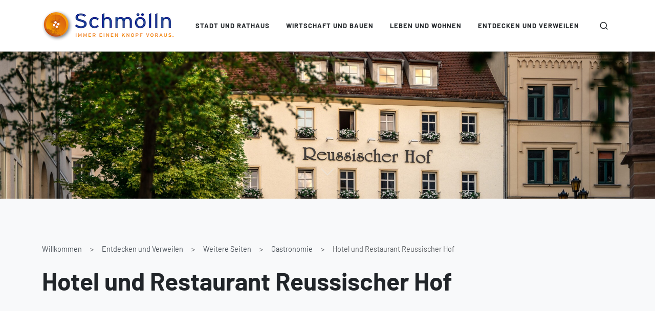

--- FILE ---
content_type: text/html;charset=UTF-8
request_url: https://www.schmoelln.de/entdecken-und-verweilen/weitere-seiten/gastronomie/hotel-und-restaurant-reussischer-hof
body_size: 7990
content:
<!DOCTYPE html><html lang="de">
<!--
This website is powered by Neos, the Open Source Content Application Platform licensed under the GNU/GPL.
Neos is based on Flow, a powerful PHP application framework licensed under the MIT license.

More information and contribution opportunities at https://www.neos.io.

This website is developed and maintained by Nico Herbig, Rethinking Software Development Progressively.

More information at https://www.nicoherbig.io.
-->
<head><meta charset="UTF-8" /><link rel="stylesheet" href="https://www.schmoelln.de/_Resources/Static/Packages/WebExcess.OpenStreetMap/Assets/Main.css" /><link rel="stylesheet" href="https://www.schmoelln.de/_Resources/Static/Packages/StadtSchmoelln.StadtSchmoelln.Ui/StyleSheets/theme.css" media="all" /><script defer src="https://www.schmoelln.de/_Resources/Static/Packages/StadtSchmoelln.StadtSchmoelln.Ui/JavaScripts/plugins.min.js"></script><script defer src="https://www.schmoelln.de/_Resources/Static/Packages/StadtSchmoelln.StadtSchmoelln.Ui/JavaScripts/functions.bundle.js"></script><script defer src="https://www.schmoelln.de/_Resources/Static/Packages/StadtSchmoelln.StadtSchmoelln.Ui/JavaScripts/theme.js"></script><script defer src="https://www.schmoelln.de/_Resources/Static/Packages/WebExcess.OpenStreetMap/Assets/Main.js"></script><title>Hotel und Restaurant Reussischer Hof - Gastronomie - Weitere Seiten - Entdecken und Verweilen - www.schmoelln.de</title><meta name="description" content="Hotel und Restaurant Reussischer Hof" /><meta name="keywords" content="Hotel, Restaurant, Reussischer Hof, Schmölln, Gaststätte" /><meta name="robots" content="index,follow" /><link rel="canonical" href="https://www.schmoelln.de/entdecken-und-verweilen/weitere-seiten/gastronomie/hotel-und-restaurant-reussischer-hof" /><link rel="alternate" hreflang="x-default" href="https://www.schmoelln.de/entdecken-und-verweilen/weitere-seiten/gastronomie/hotel-und-restaurant-reussischer-hof" /><link rel="alternate" hreflang="de" href="https://www.schmoelln.de/entdecken-und-verweilen/weitere-seiten/gastronomie/hotel-und-restaurant-reussischer-hof" /><meta name="twitter:card" content="summary" /><meta name="twitter:title" content="Hotel und Restaurant Reussischer Hof" /><meta name="twitter:description" content="Hotel und Restaurant Reussischer Hof" /><meta name="twitter:url" content="https://www.schmoelln.de/entdecken-und-verweilen/weitere-seiten/gastronomie/hotel-und-restaurant-reussischer-hof" /><meta property="og:type" content="website" /><meta property="og:title" content="Hotel und Restaurant Reussischer Hof" /><meta property="og:site_name" content="Willkommen in Schmölln" /><meta property="og:locale" content="de" /><meta property="og:description" content="Hotel und Restaurant Reussischer Hof" /><meta property="og:url" content="https://www.schmoelln.de/entdecken-und-verweilen/weitere-seiten/gastronomie/hotel-und-restaurant-reussischer-hof" /><script type="application/ld+json">{"@context":"http:\/\/schema.org\/","@type":"BreadcrumbList","itemListElement":[{"@type":"ListItem","position":1,"name":"Willkommen","item":"https:\/\/www.schmoelln.de\/"},{"@type":"ListItem","position":2,"name":"Entdecken und Verweilen","item":"https:\/\/www.schmoelln.de\/entdecken-und-verweilen"},{"@type":"ListItem","position":3,"name":"Weitere Seiten","item":"https:\/\/www.schmoelln.de\/entdecken-und-verweilen\/weitere-seiten"},{"@type":"ListItem","position":4,"name":"Gastronomie","item":"https:\/\/www.schmoelln.de\/entdecken-und-verweilen\/weitere-seiten\/gastronomie"},{"@type":"ListItem","position":5,"name":"Hotel und Restaurant Reussischer Hof","item":"https:\/\/www.schmoelln.de\/entdecken-und-verweilen\/weitere-seiten\/gastronomie\/hotel-und-restaurant-reussischer-hof"}]}</script><meta http-equiv="x-ua-compatible" content="ie=edge" /><meta name="viewport" content="width=device-width, initial-scale=1.0, minimum-scale=1.0, shrink-to-fit=no" /><link rel="apple-touch-icon" sizes="180x180" href="/apple-touch-icon.png" /><link rel="icon" type="image/png" sizes="32x32" href="/favicon-32x32.png" /><link rel="icon" type="image/png" sizes="16x16" href="/favicon-16x16.png" /><link rel="manifest" href="/site.webmanifest" /><link rel="mask-icon" href="/safari-pinned-tab.svg" color="#f39800" /><meta name="apple-mobile-web-app-title" content="Stadt Schmölln" /><meta name="application-name" content="Stadt Schmölln" /><meta name="msapplication-TileColor" content="#ffffff" /><meta name="theme-color" content="#ffffff" /></head><body class="stretched page-transition" data-loader="3" data-loader-color="#f39800" data-animation-in="fadeIn" data-speed-in="1500" data-animation-out="fadeOut" data-speed-out="800"><div id="wrapper"><header id="header" class><div id="header-wrap"><div class="container"><div class="header-row"><div id="logo"><a href="/" title="Startseite der Stadtverwaltung Schmölln öffnen."><img class="logo-default" srcset="https://www.schmoelln.de/_Resources/Static/Packages/StadtSchmoelln.StadtSchmoellnMainSite/Images/logo-landscape-white-background-with-slogan-with-button.png, https://www.schmoelln.de/_Resources/Static/Packages/StadtSchmoelln.StadtSchmoellnMainSite/Images/logo-landscape-white-background-with-slogan-with-button%402x.png2x" src="https://www.schmoelln.de/_Resources/Static/Packages/StadtSchmoelln.StadtSchmoellnMainSite/Images/logo-landscape-white-background-with-slogan-with-button.png" alt="Logo der Stadt Schmölln" /><img class="logo-dark" srcset="https://www.schmoelln.de/_Resources/Static/Packages/StadtSchmoelln.StadtSchmoellnMainSite/Images/logo-landscape-white-background-with-slogan-with-button.png, https://www.schmoelln.de/_Resources/Static/Packages/StadtSchmoelln.StadtSchmoellnMainSite/Images/logo-landscape-white-background-with-slogan-with-button%402x.png2x" src="https://www.schmoelln.de/_Resources/Static/Packages/StadtSchmoelln.StadtSchmoellnMainSite/Images/logo-landscape-white-background-with-slogan-with-button.png" alt="Logo der Stadt Schmölln" /><img class="logo-sticky" srcset="https://www.schmoelln.de/_Resources/Static/Packages/StadtSchmoelln.StadtSchmoellnMainSite/Images/logo-landscape-white-background-with-slogan-with-button.png, https://www.schmoelln.de/_Resources/Static/Packages/StadtSchmoelln.StadtSchmoellnMainSite/Images/logo-landscape-white-background-with-slogan-with-button%402x.png2x" src="https://www.schmoelln.de/_Resources/Static/Packages/StadtSchmoelln.StadtSchmoellnMainSite/Images/logo-landscape-white-background-with-slogan-with-button.png" alt="Logo der Stadt Schmölln" /><img class="logo-mobile" srcset="https://www.schmoelln.de/_Resources/Static/Packages/StadtSchmoelln.StadtSchmoellnMainSite/Images/logo-landscape-white-background-with-slogan-with-button.png, https://www.schmoelln.de/_Resources/Static/Packages/StadtSchmoelln.StadtSchmoellnMainSite/Images/logo-landscape-white-background-with-slogan-with-button%402x.png2x" src="https://www.schmoelln.de/_Resources/Static/Packages/StadtSchmoelln.StadtSchmoellnMainSite/Images/logo-landscape-white-background-with-slogan-with-button.png" alt="Logo der Stadt Schmölln" /></a></div><div class="header-misc"><div id="top-search" class="header-misc-icon"><a href="#" id="top-search-trigger"><i class="uil uil-search"></i><i class="bi-x-lg"></i></a></div></div><div class="primary-menu-trigger"><button class="cnvs-hamburger" type="button" title="Open Mobile Menu"><span class="cnvs-hamburger-box"><span class="cnvs-hamburger-inner"></span></span></button></div><nav class="primary-menu style-3"><ul class="menu-container"><li class="menu-item mega-menu mega-menu-full"><a class="menu-link" href="#" title="Stadt und Rathaus"><div>Stadt und Rathaus</div></a><div class="mega-menu-content mega-menu-style-2"><div class="container"><div class="row"><ul class="sub-menu-container mega-menu-column col-lg-3"><li class="menu-item mega-menu-title"><a class="menu-link" href="https://www.schmoelln.de/stadt-und-rathaus/knopf-und-mutzbratenstadt"><div>Knopf- und Mutzbratenstadt</div></a><ul class="sub-menu-container"><li class="menu-item"><a class="menu-link" href="https://www.schmoelln.de/stadt-und-rathaus/knopf-und-mutzbratenstadt/stadtgeschichte"><div>Stadtgeschichte</div></a></li><li class="menu-item"><a class="menu-link" href="https://www.schmoelln.de/stadt-und-rathaus/knopf-und-mutzbratenstadt/schmoelln-die-knopfstadt"><div>Schmölln - die Knopfstadt</div></a></li><li class="menu-item"><a class="menu-link" href="https://www.schmoelln.de/stadt-und-rathaus/knopf-und-mutzbratenstadt/schmoelln-die-mutzbratenstadt"><div>Schmölln - die Mutzbratenstadt</div></a></li><li class="menu-item"><a class="menu-link" href="https://www.schmoelln.de/stadt-und-rathaus/knopf-und-mutzbratenstadt/knopfprinzessin"><div>Knopfprinzessin Constanze I.</div></a></li><li class="menu-item"><a class="menu-link" href="https://www.schmoelln.de/stadt-und-rathaus/knopf-und-mutzbratenstadt/partnerstaedte"><div>Partnerstädte</div></a></li></ul></li></ul><ul class="sub-menu-container mega-menu-column col-lg-3"><li class="menu-item mega-menu-title"><a class="menu-link" href="https://www.schmoelln.de/stadt-und-rathaus/stadtverwaltung"><div>Stadtverwaltung</div></a><ul class="sub-menu-container"><li class="menu-item"><a class="menu-link" href="https://www.schmoelln.de/stadt-und-rathaus/stadtverwaltung/buergermeister-und-beigeordnete"><div>Bürgermeister und Beigeordnete</div></a></li><li class="menu-item"><a class="menu-link" href="https://www.schmoelln.de/stadt-und-rathaus/stadtverwaltung/aemter-und-struktur"><div>Ämter und Struktur</div></a></li><li class="menu-item"><a class="menu-link" href="https://www.schmoelln.de/stadt-und-rathaus/stadtverwaltung/job-und-karriere"><div>Job und Karriere</div></a></li><li class="menu-item"><a class="menu-link" href="https://www.schmoelln.de/stadt-und-rathaus/stadtverwaltung/oeffentliche-bekanntmachungen"><div>Öffentliche Bekanntmachungen</div></a></li><li class="menu-item"><a class="menu-link" href="https://www.schmoelln.de/stadt-und-rathaus/stadtverwaltung/oeffentliche-ausschreibungen"><div>Öffentliche Ausschreibungen</div></a></li><li class="menu-item"><a class="menu-link" href="https://www.schmoelln.de/stadt-und-rathaus/stadtverwaltung/stadtrat-und-ausschuesse"><div>Stadtrat und Ausschüsse</div></a></li></ul></li></ul><ul class="sub-menu-container mega-menu-column col-lg-3"><li class="menu-item mega-menu-title"><a class="menu-link" href="https://www.schmoelln.de/stadt-und-rathaus/buergerservice"><div>Bürgerservice</div></a><ul class="sub-menu-container"><li class="menu-item"><a class="menu-link" href="https://www.schmoelln.de/stadt-und-rathaus/buergerservice/buergerservice"><div>Bürgerservice</div></a></li><li class="menu-item"><a class="menu-link" href="https://www.schmoelln.de/termin"><div>Terminvereinbarung Meldeamt</div></a></li><li class="menu-item"><a class="menu-link" href="https://www.schmoelln.de/stadt-und-rathaus/buergerservice/schmoellnerblick"><div>Schmöllner Blick</div></a></li><li class="menu-item"><a class="menu-link" href="https://www.schmoelln.de/stadt-und-rathaus/buergerservice/formulare-und-anliegen"><div>Formulare und Anliegen</div></a></li><li class="menu-item"><a class="menu-link" href="https://www.schmoelln.de/stadt-und-rathaus/buergerservice/maengelmelder"><div>Mängelmelder</div></a></li><li class="menu-item"><a class="menu-link" href="https://www.schmoelln.de/stadt-und-rathaus/buergerservice/fundbuero"><div>Fundbüro</div></a></li><li class="menu-item"><a class="menu-link" href="https://www.schmoelln.de/stadt-und-rathaus/buergerservice/satzungen"><div>Satzungen</div></a></li><li class="menu-item"><a class="menu-link" href="https://www.schmoelln.de/stadt-und-rathaus/buergerservice/e-rechnung"><div>E-Rechnung</div></a></li><li class="menu-item"><a class="menu-link" href="https://www.schmoelln.de/stadt-und-rathaus/buergerservice/elektronische-bezahlmoeglichkeiten"><div>Elektronische Bezahlmöglichkeiten</div></a></li></ul></li></ul><ul class="sub-menu-container mega-menu-column col-lg-3"><li class="menu-item mega-menu-title"><a class="menu-link" href="https://www.schmoelln.de/stadt-und-rathaus/weitere-seiten"><div>Weitere Seiten</div></a><ul class="sub-menu-container"><li class="menu-item"><a class="menu-link" href="https://www.schmoelln.de/stadt-und-rathaus/weitere-seiten/kommunale-unternehmen"><div>Kommunale Unternehmen</div></a></li><li class="menu-item"><a class="menu-link" href="https://www.schmoelln.de/stadt-und-rathaus/weitere-seiten/feuerwehr"><div>Feuerwehr</div></a></li><li class="menu-item"><a class="menu-link" href="https://www.schmoelln.de/stadt-und-rathaus/weitere-seiten/Verkehrsmeldungen"><div>Verkehrsmeldungen</div></a></li><li class="menu-item"><a class="menu-link" href="https://www.schmoelln.de/stadt-und-rathaus/weitere-seiten/presseberichte"><div>Presseberichte</div></a></li><li class="menu-item"><a class="menu-link" href="https://www.schmoelln.de/stadt-und-rathaus/weitere-seiten/wahlen"><div>Wahlen</div></a></li></ul></li></ul></div></div></div></li><li class="menu-item mega-menu mega-menu-full"><a class="menu-link" href="#" title="Wirtschaft und Bauen"><div>Wirtschaft und Bauen</div></a><div class="mega-menu-content mega-menu-style-2"><div class="container"><div class="row"><ul class="sub-menu-container mega-menu-column col-lg-3"><li class="menu-item mega-menu-title"><a class="menu-link" href="https://www.schmoelln.de/wirtschaft-und-bauen/wirtschaftsstandort-schmoelln"><div>Wirtschaftsstandort Schmölln</div></a><ul class="sub-menu-container"><li class="menu-item"><a class="menu-link" href="https://www.schmoelln.de/wirtschaft-und-bauen/wirtschaftsstandort-schmoelln/standortvorteile"><div>Standortvorteile</div></a></li><li class="menu-item"><a class="menu-link" href="https://www.schmoelln.de/wirtschaft-und-bauen/wirtschaftsstandort-schmoelln/wirtschaftsfoerderung"><div>Wirtschaftsförderung</div></a></li><li class="menu-item"><a class="menu-link" href="https://www.schmoelln.de/wirtschaft-und-bauen/wirtschaftsstandort-schmoelln/netzwerke-und-foerdermoeglichkeiten"><div>Netzwerke und Fördermöglichkeiten</div></a></li><li class="menu-item"><a class="menu-link" href="https://www.schmoelln.de/wirtschaft-und-bauen/wirtschaftsstandort-schmoelln/staedteverbund-schmoelln-goessnitz"><div>Städteverbund Schmölln-Gößnitz</div></a></li></ul></li></ul><ul class="sub-menu-container mega-menu-column col-lg-3"><li class="menu-item mega-menu-title"><a class="menu-link" href="https://www.schmoelln.de/wirtschaft-und-bauen/industrie-und-gewerbe"><div>Industrie und Gewerbe</div></a><ul class="sub-menu-container"><li class="menu-item"><a class="menu-link" href="https://www.schmoelln.de/wirtschaft-und-bauen/industrie-und-gewerbe/gewerbe-und-industriegebiete"><div>Gewerbe- und Industriegebiete</div></a></li><li class="menu-item"><a class="menu-link" href="https://www.schmoelln.de/wirtschaft-und-bauen/industrie-und-gewerbe/einzelhandel"><div>Einzelhandel</div></a></li><li class="menu-item"><a class="menu-link" href="https://www.schmoelln.de/wirtschaft-und-bauen/industrie-und-gewerbe/stadtgutschein"><div>Stadtgutschein</div></a></li></ul></li></ul><ul class="sub-menu-container mega-menu-column col-lg-3"><li class="menu-item mega-menu-title"><a class="menu-link" href="https://www.schmoelln.de/wirtschaft-und-bauen/stadtentwicklung"><div>Stadtentwicklung</div></a><ul class="sub-menu-container"><li class="menu-item"><a class="menu-link" href="https://www.schmoelln.de/wirtschaft-und-bauen/stadtentwicklung/flaechennutzungsplaene"><div>Flächennutzungspläne</div></a></li><li class="menu-item"><a class="menu-link" href="https://www.schmoelln.de/wirtschaft-und-bauen/stadtentwicklung/bebauungsplaene"><div>Bebauungspläne</div></a></li><li class="menu-item"><a class="menu-link" href="https://www.schmoelln.de/wirtschaft-und-bauen/stadtentwicklung/konzepte-und-projekte"><div>Konzepte und Projekte</div></a></li></ul></li></ul><ul class="sub-menu-container mega-menu-column col-lg-3"><li class="menu-item mega-menu-title"><a class="menu-link" href="https://www.schmoelln.de/wirtschaft-und-bauen/weitere-seiten"><div>Weitere Seiten</div></a><ul class="sub-menu-container"><li class="menu-item"><a class="menu-link" href="https://www.schmoelln.de/wirtschaft-und-bauen/weitere-seiten/grundstuecke-und-immobilien"><div>Grundstücke und Immobilien</div></a></li><li class="menu-item"><a class="menu-link" href="https://www.schmoelln.de/wirtschaft-und-bauen/weitere-seiten/oeffentlichkeitsbeteiligung"><div>Öffentlichkeitsbeteiligung</div></a></li><li class="menu-item"><a class="menu-link" href="https://www.schmoelln.de/wirtschaft-und-bauen/weitere-seiten/baumassnahmen-und-vorhaben"><div>Baumaßnahmen und -vorhaben</div></a></li></ul></li></ul></div></div></div></li><li class="menu-item mega-menu mega-menu-full"><a class="menu-link" href="#" title="Leben und Wohnen"><div>Leben und Wohnen</div></a><div class="mega-menu-content mega-menu-style-2"><div class="container"><div class="row"><ul class="sub-menu-container mega-menu-column col-lg-3"><li class="menu-item mega-menu-title"><a class="menu-link" href="https://www.schmoelln.de/leben-und-wohnen/erziehung-und-bildung"><div>Erziehung und Bildung</div></a><ul class="sub-menu-container"><li class="menu-item"><a class="menu-link" href="https://www.schmoelln.de/leben-und-wohnen/erziehung-und-bildung/bibliothek"><div>Bibliothek</div></a></li><li class="menu-item"><a class="menu-link" href="https://www.schmoelln.de/leben-und-wohnen/erziehung-und-bildung/freizeizentrum-thebase"><div>Freizeitzentrum theBase</div></a></li><li class="menu-item"><a class="menu-link" href="https://www.schmoelln.de/leben-und-wohnen/erziehung-und-bildung/jugendclub"><div>Jugendclub</div></a></li><li class="menu-item"><a class="menu-link" href="https://www.schmoelln.de/leben-und-wohnen/erziehung-und-bildung/skaterpark"><div>Skaterpark</div></a></li><li class="menu-item"><a class="menu-link" href="https://www.schmoelln.de/leben-und-wohnen/erziehung-und-bildung/kindertagesstaetten"><div>Kindertagesstätten</div></a></li><li class="menu-item"><a class="menu-link" href="https://www.schmoelln.de/leben-und-wohnen/erziehung-und-bildung/schulen"><div>Schulen</div></a></li><li class="menu-item"><a class="menu-link" href="https://www.schmoelln.de/leben-und-wohnen/erziehung-und-bildung/musikschule"><div>Musikschule</div></a></li><li class="menu-item"><a class="menu-link" href="https://www.schmoelln.de/leben-und-wohnen/erziehung-und-bildung/volkshochschule"><div>Volkshochschule</div></a></li></ul></li></ul><ul class="sub-menu-container mega-menu-column col-lg-3"><li class="menu-item mega-menu-title"><a class="menu-link" href="https://www.schmoelln.de/leben-und-wohnen/soziales-und-gesundheit"><div>Soziales und Gesundheit</div></a><ul class="sub-menu-container"><li class="menu-item"><a class="menu-link" href="https://www.schmoelln.de/leben-und-wohnen/soziales-und-gesundheit/apotheken"><div>Apotheken</div></a></li><li class="menu-item"><a class="menu-link" href="https://www.schmoelln.de/leben-und-wohnen/soziales-und-gesundheit/aerzte-und-mediziner"><div>Ärzte und Mediziner</div></a></li><li class="menu-item"><a class="menu-link" href="https://www.schmoelln.de/leben-und-wohnen/soziales-und-gesundheit/betreutes-wohnen"><div>Betreutes Wohnen</div></a></li><li class="menu-item"><a class="menu-link" href="https://www.schmoelln.de/leben-und-wohnen/soziales-und-gesundheit/klinikum"><div>Medizinisches Versorgungszentrum</div></a></li><li class="menu-item"><a class="menu-link" href="https://www.schmoelln.de/leben-und-wohnen/soziales-und-gesundheit/senioren-und-pflege"><div>Senioren und Pflege</div></a></li><li class="menu-item"><a class="menu-link" href="https://www.schmoelln.de/leben-und-wohnen/soziales-und-gesundheit/soziale-dienste"><div>Soziale Dienste</div></a></li></ul></li></ul><ul class="sub-menu-container mega-menu-column col-lg-3"><li class="menu-item mega-menu-title"><a class="menu-link" href="https://www.schmoelln.de/leben-und-wohnen/weitere-seiten"><div>Weitere Seiten</div></a><ul class="sub-menu-container"><li class="menu-item"><a class="menu-link" href="https://www.schmoelln.de/leben-und-wohnen/weitere-seiten/heiraten"><div>Heiraten</div></a></li><li class="menu-item"><a class="menu-link" href="https://www.schmoelln.de/leben-und-wohnen/weitere-seiten/mobilitaet-und-verkehr"><div>Mobilität und Verkehr</div></a></li><li class="menu-item"><a class="menu-link" href="https://www.schmoelln.de/leben-und-wohnen/weitere-seiten/sport-und-freizeitvereine"><div>Sport- und Freizeitvereine</div></a></li><li class="menu-item"><a class="menu-link" href="https://www.schmoelln.de/leben-und-wohnen/weitere-seiten/wochenmarkt"><div>Wochenmarkt</div></a></li><li class="menu-item"><a class="menu-link" href="https://www.schmoelln.de/leben-und-wohnen/weitere-seiten/nachhaltigkeit"><div>Nachhaltigkeit</div></a></li><li class="menu-item"><a class="menu-link" href="https://www.schmoelln.de/leben-und-wohnen/weitere-seiten/stadtradeln"><div>Stadtradeln</div></a></li></ul></li></ul></div></div></div></li><li class="menu-item mega-menu mega-menu-full"><a class="menu-link" href="#" title="Entdecken und Verweilen"><div>Entdecken und Verweilen</div></a><div class="mega-menu-content mega-menu-style-2"><div class="container"><div class="row"><ul class="sub-menu-container mega-menu-column col-lg-3"><li class="menu-item mega-menu-title"><a class="menu-link" href="https://www.schmoelln.de/entdecken-und-verweilen/tourismus"><div>Tourismus</div></a><ul class="sub-menu-container"><li class="menu-item"><a class="menu-link" href="https://www.schmoelln.de/entdecken-und-verweilen/tourismus/ernst-agnes-turm"><div>Ernst-Agnes-Turm</div></a></li><li class="menu-item"><a class="menu-link" href="https://www.schmoelln.de/entdecken-und-verweilen/tourismus/stadtkirche-st-nikolai"><div>Stadtkirche St. Nikolai</div></a></li><li class="menu-item"><a class="menu-link" href="https://www.schmoelln.de/entdecken-und-verweilen/tourismus/galerie-im-rathaus"><div>Galerie im Rathaus</div></a></li><li class="menu-item"><a class="menu-link" href="https://www.schmoelln.de/entdecken-und-verweilen/tourismus/stadtmauer"><div>Stadtmauer</div></a></li><li class="menu-item"><a class="menu-link" href="https://www.schmoelln.de/entdecken-und-verweilen/tourismus/bergkeller"><div>Bergkeller</div></a></li><li class="menu-item"><a class="menu-link" href="https://www.schmoelln.de/entdecken-und-verweilen/tourismus/brunnen"><div>Brunnen</div></a></li><li class="menu-item"><a class="menu-link" href="https://www.schmoelln.de/entdecken-und-verweilen/tourismus/knopfweg"><div>Knopfweg</div></a></li><li class="menu-item"><a class="menu-link" href="https://www.schmoelln.de/entdecken-und-verweilen/tourismus/markt"><div>Markt</div></a></li></ul></li></ul><ul class="sub-menu-container mega-menu-column col-lg-3"><li class="menu-item mega-menu-title"><a class="menu-link" href="https://www.schmoelln.de/entdecken-und-verweilen/knopf-und-regionalmuseum"><div>Knopf- und Regionalmuseum</div></a><ul class="sub-menu-container"><li class="menu-item"><a class="menu-link" href="https://www.schmoelln.de/entdecken-und-verweilen/knopf-und-regionalmuseum/knopf-und-regionalmuseum"><div>Knopf- und Regionalmuseum</div></a></li><li class="menu-item"><a class="menu-link" href="https://www.schmoelln.de/entdecken-und-verweilen/knopf-und-regionalmuseum/geschichten-vor-der-haustuer"><div>Geschichte(n) vor der Haustür</div></a></li><li class="menu-item"><a class="menu-link" href="https://www.schmoelln.de/entdecken-und-verweilen/knopf-und-regionalmuseum/kooperationen-und-foerderung"><div>Kooperationen und Förderung</div></a></li></ul></li></ul><ul class="sub-menu-container mega-menu-column col-lg-3"><li class="menu-item mega-menu-title"><a class="menu-link" href="https://www.schmoelln.de/entdecken-und-verweilen/ausflugsziele"><div>Ausflugsziele</div></a><ul class="sub-menu-container"><li class="menu-item"><a class="menu-link" href="https://www.schmoelln.de/entdecken-und-verweilen/ausflugsziele/1000-jaehrige-eiche-noebdenitz"><div>1000-jährige Eiche Nöbdenitz</div></a></li><li class="menu-item"><a class="menu-link" href="https://www.schmoelln.de/entdecken-und-verweilen/ausflugsziele/bockwindmuehle-lumpzig"><div>Bockwindmühle Lumpzig</div></a></li><li class="menu-item"><a class="menu-link" href="https://www.schmoelln.de/entdecken-und-verweilen/ausflugsziele/dorfmuseum-altkirchen"><div>Dorfmuseum Altkirchen</div></a></li><li class="menu-item"><a class="menu-link" href="https://www.schmoelln.de/entdecken-und-verweilen/ausflugsziele/rad-und-wanderwege"><div>Rad- und Wanderwege</div></a></li><li class="menu-item"><a class="menu-link" href="https://www.schmoelln.de/entdecken-und-verweilen/ausflugsziele/wassererlebnispfad-sprotte"><div>Wassererlebnispfad Sprotte</div></a></li></ul></li><li class="menu-item mega-menu-title"><a class="menu-link" href="https://www.schmoelln.de/entdecken-und-verweilen/baeder"><div>Bäder</div></a><ul class="sub-menu-container"><li class="menu-item"><a class="menu-link" href="https://www.schmoelln.de/entdecken-und-verweilen/baeder/freizeitbad-tatami-und-freibad"><div>Freizeitbad Tatami und Freibad</div></a></li><li class="menu-item"><a class="menu-link" href="https://www.schmoelln.de/entdecken-und-verweilen/baeder/freibad-altkirchen"><div>Freibad Altkirchen</div></a></li></ul></li><li class="menu-item mega-menu-title"><a class="menu-link" href="https://www.schmoelln.de/entdecken-und-verweilen/sport"><div>Sport</div></a><ul class="sub-menu-container"><li class="menu-item"><a class="menu-link" href="https://www.schmoelln.de/entdecken-und-verweilen/sport/kletterhalle"><div>Kletterhalle</div></a></li></ul></li></ul><ul class="sub-menu-container mega-menu-column col-lg-3"><li class="menu-item mega-menu-title"><a class="menu-link" href="https://www.schmoelln.de/entdecken-und-verweilen/weitere-seiten"><div>Weitere Seiten</div></a><ul class="sub-menu-container"><li class="menu-item"><a class="menu-link" href="https://www.schmoelln.de/entdecken-und-verweilen/weitere-seiten/veranstaltungen"><div>Veranstaltungen</div></a></li><li class="menu-item"><a class="menu-link" href="https://www.schmoelln.de/entdecken-und-verweilen/weitere-seiten/gastronomie"><div>Gastronomie</div></a></li><li class="menu-item"><a class="menu-link" href="https://www.schmoelln.de/entdecken-und-verweilen/weitere-seiten/uebernachtungsmoeglichkeiten"><div>Übernachtungsmöglichkeiten</div></a></li><li class="menu-item"><a class="menu-link" href="https://www.schmoelln.de/entdecken-und-verweilen/weitere-seiten/das-thuemmel-jahr-2024"><div>Das Thümmel-Jahr 2024</div></a></li></ul></li></ul></div></div></div></li></ul></nav><form class="top-search-form" action="/suche" method="get"><label class="visually-hidden-focusable" for="site-search">Suche</label><input type="text" id="site-search" name="s" class="form-control" value placeholder="Bitte Suchbegriff eingeben und mit Enter bestätigen ..." autocomplete="off" /></form></div></div></div><div class="header-wrap-clone"></div></header><section id="slider" class="slider-element slider-parallax swiper_wrapper vh-md-40"><div class="swiper-container swiper-parent"><div class="swiper-wrapper"><div class="swiper-slide dark"><div class="container"></div><div class="swiper-slide-bg" style="background-image: url('https://www.schmoelln.de/_Resources/Persistent/5/c/d/a/5cda9457f1490b030d64f02f9a2439b05f6bb801/teaser-reussischer-hof-2300x575.jpg');"></div></div></div><div class="slider-arrow-left"><i class="uil uil-angle-left-b"></i></div><div class="slider-arrow-right"><i class="uil uil-angle-right-b"></i></div></div><a href="#" data-scrollto="#content" data-offset="100" class="dark one-page-arrow"><i class="bi-chevron-down infinite animated fadeInDown"></i></a></section><section class="page-title"><div class="container"><div class="page-title-row justify-content-start justify-content-md-between py-4"><div class="page-title-content"><nav aria-label="breadcrumb"><ol class="breadcrumb mt-0 mb-4" style="--bs-breadcrumb-divider: '&gt;'; --bs-breadcrumb-item-padding-x:1rem"><li class="breadcrumb-item"><a href="https://www.schmoelln.de/" title="Willkommen">Willkommen</a></li><li class="breadcrumb-item"><a href="https://www.schmoelln.de/entdecken-und-verweilen" title="Entdecken und Verweilen">Entdecken und Verweilen</a></li><li class="breadcrumb-item"><a href="https://www.schmoelln.de/entdecken-und-verweilen/weitere-seiten" title="Weitere Seiten">Weitere Seiten</a></li><li class="breadcrumb-item"><a href="https://www.schmoelln.de/entdecken-und-verweilen/weitere-seiten/gastronomie" title="Gastronomie">Gastronomie</a></li><li class="breadcrumb-item active" aria-current="page">Hotel und Restaurant Reussischer Hof</li></ol></nav><h1><div class="fw-bold display-5 nocolor">Hotel und Restaurant Reussischer Hof</div></h1></div></div></div></section><section id="content" role="main"><div class="content-wrap"><div class="container"><div class="row"><div class="col-lg-12"><div class="neos-contentcollection"><p>Unser Restaurant verfügt über 200 Sitzplätze und teilt sich wie folgt auf:</p><ul class="iconlist"><li><i class="fas fa-times-circle"></i><span>lichtdurchfluteter Wintergarten</span></li><li><i class="fas fa-times-circle"></i><span>urig gemütliche Reussenstube</span></li><li><i class="fas fa-times-circle"></i><span>Stadtrestaurant</span></li><li><i class="fas fa-times-circle"></i><span>Saal</span></li><li><i class="fas fa-times-circle"></i><span>Biergarten</span></li></ul><p>Unsere Küche kocht nach den 6 kulinarischen Jahreszeiten, regional und saisonal. Es werden Gerichte angeboten, die nicht fehlen dürfen, wie den Schmöllner Mutzbraten aber auch hochwertig verarbeiteter Wildschweinrücken mit Kräuterkruste, glaciertem Spitzkohl und hausgemachten Kartoffelkrapfen.</p><p>Die Weinkarte ist der Region angepasst, es werden im offenen Ausschank nur Saale-Unstrut und Sachsen Weine angeboten, vorwiegend von kleinen individuellen Winzern. Der Liebhaber internationaler Weine wird aber nicht enttäuscht werden, da wir auch für Ihn viele Spezialitäten ausgesucht haben.</p></div><div class="divider"><i class="bi-circle-fill"></i></div><div class="owl-carousel image-carousel carousel-widget mb-6" data-lightbox="gallery" data-items-xs="2" data-items-sm="2" data-items-lg="3" data-items-xl="3"><div class="oc-item"><a href="https://www.schmoelln.de/_Resources/Persistent/7/1/9/c/719c29722ab92897cef912c57b49eaf5d7706550/reussischer-hof-titelbild-1920x1280.jpg" data-lightbox="gallery-item" data-zoom="true" title><img src="https://www.schmoelln.de/_Resources/Persistent/0/1/5/7/0157f8bb28bc0b0c491aeb9b5249231ca45e3077/reussischer-hof-titelbild-600x400.jpg" title /></a></div><div class="oc-item"><a href="https://www.schmoelln.de/_Resources/Persistent/6/f/a/b/6fab8d16b8a7e7ec48249e17eb320d03b74016fb/reussischer-hof-willkommen-1920x1280.jpg" data-lightbox="gallery-item" data-zoom="true" title><img src="https://www.schmoelln.de/_Resources/Persistent/d/9/7/f/d97f69f5ec2f10e175f35b7f2aca56b885b8bffd/reussischer-hof-willkommen-600x400.jpg" title /></a></div><div class="oc-item"><a href="https://www.schmoelln.de/_Resources/Persistent/6/6/4/6/6646a0d39ab40d6df0fe970cf4499be3b273da9c/reussischer-hof-restaurant-1-1920x1280.jpg" data-lightbox="gallery-item" data-zoom="true" title><img src="https://www.schmoelln.de/_Resources/Persistent/a/c/8/3/ac83481e1fccfe3d438f7dc56020bbff97f3037f/reussischer-hof-restaurant-1-600x400.jpg" title /></a></div><div class="oc-item"><a href="https://www.schmoelln.de/_Resources/Persistent/f/f/8/4/ff843e057430895a9fae8aa01f6114751b0f25eb/reussischer-hof-bewirtung-1920x1280.jpg" data-lightbox="gallery-item" data-zoom="true" title><img src="https://www.schmoelln.de/_Resources/Persistent/c/2/d/f/c2df6fa9e26bce8f92ed83e7cdfef01b8db15d0b/reussischer-hof-bewirtung-600x400.jpg" title /></a></div><div class="oc-item"><a href="https://www.schmoelln.de/_Resources/Persistent/f/4/7/9/f4794d8ff72ca6e66ab2d80ad956e1e880754802/reussischer-hof-innenhof-1920x1280.jpg" data-lightbox="gallery-item" data-zoom="true" title><img src="https://www.schmoelln.de/_Resources/Persistent/4/6/6/4/46643828878356e0c1f167d4025f03e697f9471a/reussischer-hof-innenhof-600x400.jpg" title /></a></div><div class="oc-item"><a href="https://www.schmoelln.de/_Resources/Persistent/7/b/0/2/7b02480dd87cc77aa002061310bb057fd07669f0/reussischer-hof-mutzbratenstand-1920x1280.jpg" data-lightbox="gallery-item" data-zoom="true" title><img src="https://www.schmoelln.de/_Resources/Persistent/a/4/2/e/a42ec5f44eddc2e26f5687f16b9e754971f2bc68/reussischer-hof-mutzbratenstand-600x400.jpg" title /></a></div><div class="oc-item"><a href="https://www.schmoelln.de/_Resources/Persistent/e/0/1/e/e01ec37b6ce8c0a239f45a0248e84fbe83d2dabf/reussischer-hof-restaurant-2-1920x1280.jpg" data-lightbox="gallery-item" data-zoom="true" title><img src="https://www.schmoelln.de/_Resources/Persistent/8/7/f/6/87f6b112692f5a97abd99cda35884c3d80ff5925/reussischer-hof-restaurant-2-600x400.jpg" title /></a></div><div class="oc-item"><a href="https://www.schmoelln.de/_Resources/Persistent/2/d/c/f/2dcf4810e64f5538d8b3df885497820dab04d00d/reussischer-hof-kamin-1920x1280.jpg" data-lightbox="gallery-item" data-zoom="true" title><img src="https://www.schmoelln.de/_Resources/Persistent/b/2/3/6/b2361480f66d3b2c83d3af3a85e68fadd3d80fa9/reussischer-hof-kamin-600x400.jpg" title /></a></div><div class="oc-item"><a href="https://www.schmoelln.de/_Resources/Persistent/8/6/a/8/86a828d7d8eefd0ba9c32315b3d841a94a1b1702/reussischer-hof-restaurant-3-1920x1280.jpg" data-lightbox="gallery-item" data-zoom="true" title><img src="https://www.schmoelln.de/_Resources/Persistent/f/f/8/7/ff87195d1784ca26f04b1b807a403cb4f3483211/reussischer-hof-restaurant-3-600x400.jpg" title /></a></div><div class="oc-item"><a href="https://www.schmoelln.de/_Resources/Persistent/6/5/6/e/656e354f038f8e3af96f750377971e4caf23274a/reussischer-hof-buffet-1-1920x1280.jpg" data-lightbox="gallery-item" data-zoom="true" title><img src="https://www.schmoelln.de/_Resources/Persistent/b/7/0/d/b70dc504ab0ada0dbc8bdea1e5296692ea39ac6c/reussischer-hof-buffet-1-600x400.jpg" title /></a></div><div class="oc-item"><a href="https://www.schmoelln.de/_Resources/Persistent/e/1/c/e/e1cee0eef63bf0eadc5af43c236eee200213ad54/reussischer-hof-spitituosen-1920x1280.jpg" data-lightbox="gallery-item" data-zoom="true" title><img src="https://www.schmoelln.de/_Resources/Persistent/d/c/b/d/dcbd94db9f67af41b683aaecb955652e1d9bc928/reussischer-hof-spitituosen-600x400.jpg" title /></a></div><div class="oc-item"><a href="https://www.schmoelln.de/_Resources/Persistent/2/d/8/f/2d8fabf5a5b6607748ff76734d6d1c8044c899b8/reussischer-hof-familie-buechner-1920x1280.jpg" data-lightbox="gallery-item" data-zoom="true" title><img src="https://www.schmoelln.de/_Resources/Persistent/e/e/c/8/eec89af93411a11b547712911c1761620e8eddc5/reussischer-hof-familie-buechner-600x400.jpg" title /></a></div></div></div></div></div><div class="section m-0 border-0" style="padding: 80px 0;"><div class="container text-center"><div class="heading-block"><h2>Auf einem Blick</h2></div><div class="row mb-0 gx-5"><div class="col-lg-4"><div class="feature-box fbox-center fbox-effect"><div class="fbox-icon"><a href="#"><i class="fab fa-accessible-icon"></i></a></div><div class="box-content"><h4>Barrierefreiheit</h4><p>Die Tiefgarage ist mit einem Fahrstuhl erreichbar. Zudem werden zwei barrierefreie Zimmer angeboten.</p></div></div></div><div class="col-lg-4"><div class="feature-box fbox-center fbox-effect"><div class="fbox-icon"><a href="#"><i class="fas fa-child"></i></a></div><div class="box-content"><h4>Familienfreundlichkeit</h4><p>Der Reussische Hof ist für Familien mit Kindern wie auch Kleinkindern sehr gut geeignet.</p></div></div></div><div class="col-lg-4"><div class="feature-box fbox-center fbox-effect"><div class="fbox-icon"><a href="#"><i class="fas fa-car"></i></a></div><div class="box-content"><h4>Parken</h4><p>Großer Parkplatz direkt neben dem Hotel und zusätzliche Tiefgarage.</p></div></div></div></div></div></div><div class="gmap" style="height: 450px;"><div id="map-a3addf6f-5ad3-49cd-a527-32b374ab2469" class="webexcess-openstreetmap__map hide-leaflet-pane" data-tiles-url="https://openstreetmap.schmoelln.de/{z}/{x}/{y}.png" data-min-zoom="6" data-max-zoom="18" data-lat="50.89553" data-lon="12.35502" data-padding-topleft="[100,100]" data-padding-bottomright="[100,100]"></div></div><div class="section m-0 border-0 footer-stick"><div class="container"><div class="row"><div class="col-lg-6"><h2>Kontaktdaten</h2><p class="h5 mb-0">Reussischer Hof</p><ul class="iconlist mt-3"><li><i class="fas fa-map-marker-alt"></i> <span><strong>Adresse:</strong> Gößnitzer Straße 14, 04626 Schmölln</span></li><li><i class="fas fa-phone"></i> <span><strong>Telefon:</strong> <a href="tel:00493449123108">034491 23108</a></span></li><li><i class="fas fa-envelope"></i> <span><strong>E-Mail:</strong> <a href="mailto:post@hotel-reussischer-hof.com">post@hotel-reussischer-hof.com</a></span></li><li><i class="fas fa-globe"></i> <span><strong>Website:</strong> <a href="https://www.hotel-reussischer-hof.com" target="_blank">https://www.hotel-reussischer-hof.com</a></span></li></ul></div><div class="col-lg-6"><h2>Öffnungszeiten</h2><ul class="iconlist"><li><i class="far fa-clock"></i> <span><strong>Montag:</strong> 17:00 - 21:00 Uhr</span></li><li><i class="far fa-clock"></i> <span><strong>Dienstag:</strong> 11:00 - 21:00 Uhr</span></li><li><i class="far fa-clock"></i> <span><strong>Mittwoch:</strong> 11:00 - 21:00 Uhr</span></li><li><i class="far fa-clock"></i> <span><strong>Donnerstag:</strong> 11:00 - 21:00 Uhr</span></li><li><i class="far fa-clock"></i> <span><strong>Freitag:</strong> 11:00 - 21:00 Uhr</span></li><li><i class="far fa-clock"></i> <span><strong>Samstag:</strong> 11:00 - 21:00 Uhr</span></li><li><i class="far fa-clock"></i> <span><strong>Sonntag:</strong> 11:00 - 21:00 Uhr</span></li></ul></div></div></div></div></div></section><footer id="footer" class="dark"><div class="container"><div class="footer-widgets-wrap"><div class="row col-mb-50"><div class="col-md-4"><div class="widget"><h4>Direktlinks</h4><ul class="iconlist"><li><i class="fas fa-times-circle"></i> <a href="https://www.schmoelln.de/stadt-und-rathaus/weitere-seiten/presseberichte" title="Presseberichte">Presseberichte</a></li><li><i class="fas fa-times-circle"></i> <a href="https://www.schmoelln.de/entdecken-und-verweilen/weitere-seiten/veranstaltungen" title="Veranstaltungen">Veranstaltungen</a></li></ul></div></div><div class="col-md-4"><div class="widget"><h4>Kontakt</h4><address><strong>Stadtverwaltung Schmölln</strong><br />Markt 1<br />04626 Schmölln</address><ul class="iconlist"><li><i class="fas fa-map-marker-alt"></i> Markt 1, 04626 Schmölln</li><li><i class="fas fa-phone"></i> <a href="tel:+4934491760" title="Stadtverwaltung Schmölln per Telefon anrufen.">034491 76-0</a></li><li><i class="fas fa-envelope"></i> <a href="mailto:stadtverwaltung@schmoelln.de" title="Stadtverwaltung Schmölln per E-Mail anschreiben.">stadtverwaltung@schmoelln.de</a></li></ul></div></div><div class="col-md-4"><div class="widget"><h4>Externe Internetauftritte</h4><div class="row col-mb-30"><div class="col-6 col-md-12 col-lg-6 d-flex align-items-center"><a class="social-icon text-white border-transparent bg-facebook me-2 mb-0 float-none" href="https://www.facebook.com/schmoelln.thueringen" target="_blank" title="Externe Facebook-Website der Stadtverwaltung Schmölln öffnen."><i class="fa-brands fa-facebook-f"></i><i class="fa-brands fa-facebook-f"></i></a><a class="ms-1" href="https://www.facebook.com/schmoelln.thueringen" target="_blank" title="Externe Facebook-Website der Stadtverwaltung Schmölln öffnen."><small class="d-block"><strong>Folgen Sie uns</strong><br />auf Facebook</small></a></div></div></div></div></div></div></div><div id="copyrights"><div class="container"><div class="row justify-content-between col-mb-30"><div class="col-12 col-lg-auto text-center text-lg-start"><div class="copyrights-menu copyright-links"><a href="https://www.schmoelln.de/datenschutz" title="Datenschutz"> Datenschutz</a><span> / </span><a href="https://www.schmoelln.de/kontakt" title="Kontakt"> Kontakt</a><span> / </span><a href="https://www.schmoelln.de/impressum" title="Impressum"> Impressum</a></div>&copy; 2025 Stadtverwaltung Schmölln. Alle Rechte vorbehalten.<br />Diese Website wird entwickelt und betreut von <a href="https://www.nicoherbig.io" target="_blank" title="Externe Website von Nico Herbig dem Entwickler dieser Website öffnen.">Nico Herbig - Softwareentwicklung. Progressiv. Neudenken.</a></div></div></div></div></footer></div><div id="gotoTop" class="uil uil-angle-up"></div><script data-neos-node="/sites/stadtschmoelln-stadtschmoellnmainsite/node-qax3erxojmuf7/node-gll7gusckmjev/node-i0ljm4jz3igxp/node-tj1pbssa6aker@live;language=de" src="https://www.schmoelln.de/_Resources/Static/Packages/Neos.Neos/JavaScript/LastVisitedNode.js" async></script></body></html>

--- FILE ---
content_type: text/css
request_url: https://www.schmoelln.de/_Resources/Static/Packages/StadtSchmoelln.StadtSchmoelln.Ui/StyleSheets/theme.css
body_size: 146151
content:
@font-face{font-family:"Barlow";font-style:normal;font-weight:100;src:local("Barlow Thin"),local("Barlow-Thin"),url(/_Resources/Static/Packages/StadtSchmoelln.StadtSchmoelln.Ui/WebFonts/barlow-100.woff2) format("woff2"),url(/_Resources/Static/Packages/StadtSchmoelln.StadtSchmoelln.Ui/WebFonts/barlow-100.woff) format("woff")}@font-face{font-family:"Barlow";font-style:normal;font-weight:200;src:local("Barlow ExtraLight"),local("Barlow-ExtraLight"),url(/_Resources/Static/Packages/StadtSchmoelln.StadtSchmoelln.Ui/WebFonts/barlow-200.woff2) format("woff2"),url(/_Resources/Static/Packages/StadtSchmoelln.StadtSchmoelln.Ui/WebFonts/barlow-200.woff) format("woff")}@font-face{font-family:"Barlow";font-style:italic;font-weight:100;src:local("Barlow Thin Italic"),local("Barlow-ThinItalic"),url(/_Resources/Static/Packages/StadtSchmoelln.StadtSchmoelln.Ui/WebFonts/barlow-100-italic.woff2) format("woff2"),url(/_Resources/Static/Packages/StadtSchmoelln.StadtSchmoelln.Ui/WebFonts/barlow-100-italic.woff) format("woff")}@font-face{font-family:"Barlow";font-style:italic;font-weight:200;src:local("Barlow ExtraLight Italic"),local("Barlow-ExtraLightItalic"),url(/_Resources/Static/Packages/StadtSchmoelln.StadtSchmoelln.Ui/WebFonts/barlow-200-italic.woff2) format("woff2"),url(/_Resources/Static/Packages/StadtSchmoelln.StadtSchmoelln.Ui/WebFonts/barlow-200-italic.woff) format("woff")}@font-face{font-family:"Barlow";font-style:normal;font-weight:300;src:local("Barlow Light"),local("Barlow-Light"),url(/_Resources/Static/Packages/StadtSchmoelln.StadtSchmoelln.Ui/WebFonts/barlow-300.woff2) format("woff2"),url(/_Resources/Static/Packages/StadtSchmoelln.StadtSchmoelln.Ui/WebFonts/barlow-300.woff) format("woff")}@font-face{font-family:"Barlow";font-style:italic;font-weight:300;src:local("Barlow Light Italic"),local("Barlow-LightItalic"),url(/_Resources/Static/Packages/StadtSchmoelln.StadtSchmoelln.Ui/WebFonts/barlow-300-italic.woff2) format("woff2"),url(/_Resources/Static/Packages/StadtSchmoelln.StadtSchmoelln.Ui/WebFonts/barlow-300-italic.woff) format("woff")}@font-face{font-family:"Barlow";font-style:normal;font-weight:400;src:local("Barlow Regular"),local("Barlow-Regular"),url(/_Resources/Static/Packages/StadtSchmoelln.StadtSchmoelln.Ui/WebFonts/barlow-400.woff2) format("woff2"),url(/_Resources/Static/Packages/StadtSchmoelln.StadtSchmoelln.Ui/WebFonts/barlow-400.woff) format("woff")}@font-face{font-family:"Barlow";font-style:italic;font-weight:400;src:local("Barlow Italic"),local("Barlow-Italic"),url(/_Resources/Static/Packages/StadtSchmoelln.StadtSchmoelln.Ui/WebFonts/barlow-400-italic.woff2) format("woff2"),url(/_Resources/Static/Packages/StadtSchmoelln.StadtSchmoelln.Ui/WebFonts/barlow-400-italic.woff) format("woff")}@font-face{font-family:"Barlow";font-style:normal;font-weight:500;src:local("Barlow Medium"),local("Barlow-Medium"),url(/_Resources/Static/Packages/StadtSchmoelln.StadtSchmoelln.Ui/WebFonts/barlow-500.woff2) format("woff2"),url(/_Resources/Static/Packages/StadtSchmoelln.StadtSchmoelln.Ui/WebFonts/barlow-500.woff) format("woff")}@font-face{font-family:"Barlow";font-style:italic;font-weight:500;src:local("Barlow Medium Italic"),local("Barlow-MediumItalic"),url(/_Resources/Static/Packages/StadtSchmoelln.StadtSchmoelln.Ui/WebFonts/barlow-500-italic.woff2) format("woff2"),url(/_Resources/Static/Packages/StadtSchmoelln.StadtSchmoelln.Ui/WebFonts/barlow-500-italic.woff) format("woff")}@font-face{font-family:"Barlow";font-style:normal;font-weight:600;src:local("Barlow SemiBold"),local("Barlow-SemiBold"),url(/_Resources/Static/Packages/StadtSchmoelln.StadtSchmoelln.Ui/WebFonts/barlow-600.woff2) format("woff2"),url(/_Resources/Static/Packages/StadtSchmoelln.StadtSchmoelln.Ui/WebFonts/barlow-600.woff) format("woff")}@font-face{font-family:"Barlow";font-style:italic;font-weight:600;src:local("Barlow SemiBold Italic"),local("Barlow-SemiBoldItalic"),url(/_Resources/Static/Packages/StadtSchmoelln.StadtSchmoelln.Ui/WebFonts/barlow-600-italic.woff2) format("woff2"),url(/_Resources/Static/Packages/StadtSchmoelln.StadtSchmoelln.Ui/WebFonts/barlow-600-italic.woff) format("woff")}@font-face{font-family:"Barlow";font-style:normal;font-weight:700;src:local("Barlow Bold"),local("Barlow-Bold"),url(/_Resources/Static/Packages/StadtSchmoelln.StadtSchmoelln.Ui/WebFonts/barlow-700.woff2) format("woff2"),url(/_Resources/Static/Packages/StadtSchmoelln.StadtSchmoelln.Ui/WebFonts/barlow-700.woff) format("woff")}@font-face{font-family:"Barlow";font-style:italic;font-weight:700;src:local("Barlow Bold Italic"),local("Barlow-BoldItalic"),url(/_Resources/Static/Packages/StadtSchmoelln.StadtSchmoelln.Ui/WebFonts/barlow-700-italic.woff2) format("woff2"),url(/_Resources/Static/Packages/StadtSchmoelln.StadtSchmoelln.Ui/WebFonts/barlow-700-italic.woff) format("woff")}@font-face{font-family:"Barlow";font-style:normal;font-weight:800;src:local("Barlow ExtraBold"),local("Barlow-ExtraBold"),url(/_Resources/Static/Packages/StadtSchmoelln.StadtSchmoelln.Ui/WebFonts/barlow-800.woff2) format("woff2"),url(/_Resources/Static/Packages/StadtSchmoelln.StadtSchmoelln.Ui/WebFonts/barlow-800.woff) format("woff")}@font-face{font-family:"Barlow";font-style:italic;font-weight:800;src:local("Barlow ExtraBold Italic"),local("Barlow-ExtraBoldItalic"),url(/_Resources/Static/Packages/StadtSchmoelln.StadtSchmoelln.Ui/WebFonts/barlow-800-italic.woff2) format("woff2"),url(/_Resources/Static/Packages/StadtSchmoelln.StadtSchmoelln.Ui/WebFonts/barlow-800-italic.woff) format("woff")}@font-face{font-family:"Barlow";font-style:normal;font-weight:900;src:local("Barlow Black"),local("Barlow-Black"),url(/_Resources/Static/Packages/StadtSchmoelln.StadtSchmoelln.Ui/WebFonts/barlow-900.woff2) format("woff2"),url(/_Resources/Static/Packages/StadtSchmoelln.StadtSchmoelln.Ui/WebFonts/barlow-900.woff) format("woff")}@font-face{font-family:"Barlow";font-style:italic;font-weight:900;src:local("Barlow Black Italic"),local("Barlow-BlackItalic"),url(/_Resources/Static/Packages/StadtSchmoelln.StadtSchmoelln.Ui/WebFonts/barlow-900-italic.woff2) format("woff2"),url(/_Resources/Static/Packages/StadtSchmoelln.StadtSchmoelln.Ui/WebFonts/barlow-900-italic.woff) format("woff")}
/*!
 * Bootstrap  v5.3.2 (https://getbootstrap.com/)
 * Copyright 2011-2023 The Bootstrap Authors
 * Licensed under MIT (https://github.com/twbs/bootstrap/blob/main/LICENSE)
 */:root,[data-bs-theme=light]{--bs-blue: #0d6efd;--bs-indigo: #6610f2;--bs-purple: #6f42c1;--bs-pink: #d63384;--bs-red: #dc3545;--bs-orange: #fd7e14;--bs-yellow: #ffc107;--bs-green: #198754;--bs-teal: #20c997;--bs-cyan: #0dcaf0;--bs-black: #000;--bs-white: #fff;--bs-gray: #6c757d;--bs-gray-dark: #343a40;--bs-gray-100: #f8f9fa;--bs-gray-200: #e9ecef;--bs-gray-300: #dee2e6;--bs-gray-400: #ced4da;--bs-gray-500: #adb5bd;--bs-gray-600: #6c757d;--bs-gray-700: #495057;--bs-gray-800: #343a40;--bs-gray-900: #212529;--bs-primary: #0d6efd;--bs-secondary: #6c757d;--bs-success: #198754;--bs-info: #0dcaf0;--bs-warning: #ffc107;--bs-danger: #dc3545;--bs-light: #f8f9fa;--bs-dark: #212529;--bs-primary-rgb: 13, 110, 253;--bs-secondary-rgb: 108, 117, 125;--bs-success-rgb: 25, 135, 84;--bs-info-rgb: 13, 202, 240;--bs-warning-rgb: 255, 193, 7;--bs-danger-rgb: 220, 53, 69;--bs-light-rgb: 248, 249, 250;--bs-dark-rgb: 33, 37, 41;--bs-primary-text-emphasis: #052c65;--bs-secondary-text-emphasis: #2b2f32;--bs-success-text-emphasis: #0a3622;--bs-info-text-emphasis: #055160;--bs-warning-text-emphasis: #664d03;--bs-danger-text-emphasis: #58151c;--bs-light-text-emphasis: #495057;--bs-dark-text-emphasis: #495057;--bs-primary-bg-subtle: #cfe2ff;--bs-secondary-bg-subtle: #e2e3e5;--bs-success-bg-subtle: #d1e7dd;--bs-info-bg-subtle: #cff4fc;--bs-warning-bg-subtle: #fff3cd;--bs-danger-bg-subtle: #f8d7da;--bs-light-bg-subtle: #fcfcfd;--bs-dark-bg-subtle: #ced4da;--bs-primary-border-subtle: #9ec5fe;--bs-secondary-border-subtle: #c4c8cb;--bs-success-border-subtle: #a3cfbb;--bs-info-border-subtle: #9eeaf9;--bs-warning-border-subtle: #ffe69c;--bs-danger-border-subtle: #f1aeb5;--bs-light-border-subtle: #e9ecef;--bs-dark-border-subtle: #adb5bd;--bs-white-rgb: 255, 255, 255;--bs-black-rgb: 0, 0, 0;--bs-font-sans-serif: system-ui, -apple-system, "Segoe UI", Roboto, "Helvetica Neue", "Noto Sans", "Liberation Sans", Arial, sans-serif, "Apple Color Emoji", "Segoe UI Emoji", "Segoe UI Symbol", "Noto Color Emoji";--bs-font-monospace: SFMono-Regular, Menlo, Monaco, Consolas, "Liberation Mono", "Courier New", monospace;--bs-gradient: linear-gradient(180deg, rgba(255, 255, 255, 0.15), rgba(255, 255, 255, 0));--bs-body-font-family: var(--bs-font-sans-serif);--bs-body-font-size:1rem;--bs-body-font-weight: 400;--bs-body-line-height: 1.5;--bs-body-color: #212529;--bs-body-color-rgb: 33, 37, 41;--bs-body-bg: #fff;--bs-body-bg-rgb: 255, 255, 255;--bs-emphasis-color: #000;--bs-emphasis-color-rgb: 0, 0, 0;--bs-secondary-color: rgba(33, 37, 41, 0.75);--bs-secondary-color-rgb: 33, 37, 41;--bs-secondary-bg: #e9ecef;--bs-secondary-bg-rgb: 233, 236, 239;--bs-tertiary-color: rgba(33, 37, 41, 0.5);--bs-tertiary-color-rgb: 33, 37, 41;--bs-tertiary-bg: #f8f9fa;--bs-tertiary-bg-rgb: 248, 249, 250;--bs-heading-color: inherit;--bs-link-color: #0d6efd;--bs-link-color-rgb: 13, 110, 253;--bs-link-decoration: underline;--bs-link-hover-color: #0a58ca;--bs-link-hover-color-rgb: 10, 88, 202;--bs-code-color: #d63384;--bs-highlight-color: #212529;--bs-highlight-bg: #fff3cd;--bs-border-width: 1px;--bs-border-style: solid;--bs-border-color: #dee2e6;--bs-border-color-translucent: rgba(0, 0, 0, 0.175);--bs-border-radius: 0.375rem;--bs-border-radius-sm: 0.25rem;--bs-border-radius-lg: 0.5rem;--bs-border-radius-xl: 0.4rem;--bs-border-radius-xxl: 0.5rem;--bs-border-radius-2xl: var(--bs-border-radius-xxl);--bs-border-radius-pill: 50rem;--bs-box-shadow: 0 0.5rem 1rem rgba(0, 0, 0, 0.15);--bs-box-shadow-sm: 0 0.125rem 0.25rem rgba(0, 0, 0, 0.075);--bs-box-shadow-lg: 0 1rem 3rem rgba(0, 0, 0, 0.175);--bs-box-shadow-inset: inset 0 1px 2px rgba(0, 0, 0, 0.075);--bs-focus-ring-width: 0.25rem;--bs-focus-ring-opacity: 0.25;--bs-focus-ring-color: rgba(13, 110, 253, 0.25);--bs-form-valid-color: #198754;--bs-form-valid-border-color: #198754;--bs-form-invalid-color: #dc3545;--bs-form-invalid-border-color: #dc3545}[data-bs-theme=dark]{color-scheme:dark;--bs-body-color: #dee2e6;--bs-body-color-rgb: 222, 226, 230;--bs-body-bg: #212529;--bs-body-bg-rgb: 33, 37, 41;--bs-emphasis-color: #fff;--bs-emphasis-color-rgb: 255, 255, 255;--bs-secondary-color: rgba(222, 226, 230, 0.75);--bs-secondary-color-rgb: 222, 226, 230;--bs-secondary-bg: #343a40;--bs-secondary-bg-rgb: 52, 58, 64;--bs-tertiary-color: rgba(222, 226, 230, 0.5);--bs-tertiary-color-rgb: 222, 226, 230;--bs-tertiary-bg: #2b3035;--bs-tertiary-bg-rgb: 43, 48, 53;--bs-primary-text-emphasis: #6ea8fe;--bs-secondary-text-emphasis: #a7acb1;--bs-success-text-emphasis: #75b798;--bs-info-text-emphasis: #6edff6;--bs-warning-text-emphasis: #ffda6a;--bs-danger-text-emphasis: #ea868f;--bs-light-text-emphasis: #f8f9fa;--bs-dark-text-emphasis: #dee2e6;--bs-primary-bg-subtle: #031633;--bs-secondary-bg-subtle: #161719;--bs-success-bg-subtle: #051b11;--bs-info-bg-subtle: #032830;--bs-warning-bg-subtle: #332701;--bs-danger-bg-subtle: #2c0b0e;--bs-light-bg-subtle: #343a40;--bs-dark-bg-subtle: #1a1d20;--bs-primary-border-subtle: #084298;--bs-secondary-border-subtle: #41464b;--bs-success-border-subtle: #0f5132;--bs-info-border-subtle: #087990;--bs-warning-border-subtle: #997404;--bs-danger-border-subtle: #842029;--bs-light-border-subtle: #495057;--bs-dark-border-subtle: #343a40;--bs-heading-color: inherit;--bs-link-color: #6ea8fe;--bs-link-hover-color: #8bb9fe;--bs-link-color-rgb: 110, 168, 254;--bs-link-hover-color-rgb: 139, 185, 254;--bs-code-color: #e685b5;--bs-highlight-color: #dee2e6;--bs-highlight-bg: #664d03;--bs-border-color: #495057;--bs-border-color-translucent: rgba(255, 255, 255, 0.15);--bs-form-valid-color: #75b798;--bs-form-valid-border-color: #75b798;--bs-form-invalid-color: #ea868f;--bs-form-invalid-border-color: #ea868f}*,*::before,*::after{box-sizing:border-box}@media(prefers-reduced-motion: no-preference){:root{scroll-behavior:smooth}}body{margin:0;font-family:var(--bs-body-font-family);font-size:var(--bs-body-font-size);font-weight:var(--bs-body-font-weight);line-height:var(--bs-body-line-height);color:var(--bs-body-color);text-align:var(--bs-body-text-align);background-color:var(--bs-body-bg);-webkit-text-size-adjust:100%;-webkit-tap-highlight-color:rgba(0,0,0,0)}hr{margin:1rem 0;color:inherit;border:0;border-top:var(--bs-border-width) solid;opacity:.25}h6,.h6,h5,.h5,h4,.h4,h3,.h3,h2,.h2,h1,.h1{margin-top:0;margin-bottom:.5rem;font-weight:500;line-height:1.2;color:var(--bs-heading-color)}h1,.h1{font-size:calc(1.375rem + 1.5vw)}@media(min-width: 1200px){h1,.h1{font-size:2.5rem}}h2,.h2{font-size:calc(1.325rem + 0.9vw)}@media(min-width: 1200px){h2,.h2{font-size:2rem}}h3,.h3{font-size:calc(1.3rem + 0.6vw)}@media(min-width: 1200px){h3,.h3{font-size:1.75rem}}h4,.h4{font-size:calc(1.275rem + 0.3vw)}@media(min-width: 1200px){h4,.h4{font-size:1.5rem}}h5,.h5{font-size:1.25rem}h6,.h6{font-size:1rem}p{margin-top:0;margin-bottom:1rem}abbr[title]{-webkit-text-decoration:underline dotted;text-decoration:underline dotted;cursor:help;-webkit-text-decoration-skip-ink:none;text-decoration-skip-ink:none}address{margin-bottom:1rem;font-style:normal;line-height:inherit}ol,ul{padding-left:2rem}ol,ul,dl{margin-top:0;margin-bottom:1rem}ol ol,ul ul,ol ul,ul ol{margin-bottom:0}dt{font-weight:700}dd{margin-bottom:.5rem;margin-left:0}blockquote{margin:0 0 1rem}b,strong{font-weight:bolder}small,.small{font-size:0.875em}mark,.mark{padding:.1875em;color:var(--bs-highlight-color);background-color:var(--bs-highlight-bg)}sub,sup{position:relative;font-size:0.75em;line-height:0;vertical-align:baseline}sub{bottom:-0.25em}sup{top:-0.5em}a{color:rgba(var(--bs-link-color-rgb), var(--bs-link-opacity, 1));text-decoration:underline}a:hover{--bs-link-color-rgb: var(--bs-link-hover-color-rgb)}a:not([href]):not([class]),a:not([href]):not([class]):hover{color:inherit;text-decoration:none}pre,code,kbd,samp{font-family:var(--bs-font-monospace);font-size:1em}pre{display:block;margin-top:0;margin-bottom:1rem;overflow:auto;font-size:0.875em}pre code{font-size:inherit;color:inherit;word-break:normal}code{font-size:0.875em;color:var(--bs-code-color);word-wrap:break-word}a>code{color:inherit}kbd{padding:.1875rem .375rem;font-size:0.875em;color:var(--bs-body-bg);background-color:var(--bs-body-color);border-radius:.25rem}kbd kbd{padding:0;font-size:1em}figure{margin:0 0 1rem}img,svg{vertical-align:middle}table{caption-side:bottom;border-collapse:collapse}caption{padding-top:.5rem;padding-bottom:.5rem;color:var(--bs-secondary-color);text-align:left}th{text-align:inherit;text-align:-webkit-match-parent}thead,tbody,tfoot,tr,td,th{border-color:inherit;border-style:solid;border-width:0}label{display:inline-block}button{border-radius:0}button:focus:not(:focus-visible){outline:0}input,button,select,optgroup,textarea{margin:0;font-family:inherit;font-size:inherit;line-height:inherit}button,select{text-transform:none}[role=button]{cursor:pointer}select{word-wrap:normal}select:disabled{opacity:1}[list]:not([type=date]):not([type=datetime-local]):not([type=month]):not([type=week]):not([type=time])::-webkit-calendar-picker-indicator{display:none !important}button,[type=button],[type=reset],[type=submit]{-webkit-appearance:button}button:not(:disabled),[type=button]:not(:disabled),[type=reset]:not(:disabled),[type=submit]:not(:disabled){cursor:pointer}::-moz-focus-inner{padding:0;border-style:none}textarea{resize:vertical}fieldset{min-width:0;padding:0;margin:0;border:0}legend{float:left;width:100%;padding:0;margin-bottom:.5rem;font-size:calc(1.275rem + 0.3vw);line-height:inherit}@media(min-width: 1200px){legend{font-size:1.5rem}}legend+*{clear:left}::-webkit-datetime-edit-fields-wrapper,::-webkit-datetime-edit-text,::-webkit-datetime-edit-minute,::-webkit-datetime-edit-hour-field,::-webkit-datetime-edit-day-field,::-webkit-datetime-edit-month-field,::-webkit-datetime-edit-year-field{padding:0}::-webkit-inner-spin-button{height:auto}[type=search]{-webkit-appearance:textfield;outline-offset:-2px}::-webkit-search-decoration{-webkit-appearance:none}::-webkit-color-swatch-wrapper{padding:0}::file-selector-button{font:inherit;-webkit-appearance:button}output{display:inline-block}iframe{border:0}summary{display:list-item;cursor:pointer}progress{vertical-align:baseline}[hidden]{display:none !important}.lead{font-size:1.25rem;font-weight:300}.display-1{font-size:calc(1.625rem + 4.5vw);font-weight:300;line-height:1.2}@media(min-width: 1200px){.display-1{font-size:5rem}}.display-2{font-size:calc(1.575rem + 3.9vw);font-weight:300;line-height:1.2}@media(min-width: 1200px){.display-2{font-size:4.5rem}}.display-3{font-size:calc(1.525rem + 3.3vw);font-weight:300;line-height:1.2}@media(min-width: 1200px){.display-3{font-size:4rem}}.display-4{font-size:calc(1.475rem + 2.7vw);font-weight:300;line-height:1.2}@media(min-width: 1200px){.display-4{font-size:3.5rem}}.display-5{font-size:calc(1.425rem + 2.1vw);font-weight:300;line-height:1.2}@media(min-width: 1200px){.display-5{font-size:3rem}}.display-6{font-size:calc(1.375rem + 1.5vw);font-weight:300;line-height:1.2}@media(min-width: 1200px){.display-6{font-size:2.5rem}}.list-unstyled{padding-left:0;list-style:none}.list-inline{padding-left:0;list-style:none}.list-inline-item{display:inline-block}.list-inline-item:not(:last-child){margin-right:.5rem}.initialism{font-size:0.875em;text-transform:uppercase}.blockquote{margin-bottom:1rem;font-size:1.25rem}.blockquote>:last-child{margin-bottom:0}.blockquote-footer{margin-top:-1rem;margin-bottom:1rem;font-size:0.875em;color:#6c757d}.blockquote-footer::before{content:"— "}.img-fluid{max-width:100%;height:auto}.img-thumbnail{padding:.25rem;background-color:var(--bs-body-bg);border:var(--bs-border-width) solid var(--bs-border-color);border-radius:var(--bs-border-radius);max-width:100%;height:auto}.figure{display:inline-block}.figure-img{margin-bottom:.5rem;line-height:1}.figure-caption{font-size:0.875em;color:var(--bs-secondary-color)}.container,.container-fluid,.container-xxl,.container-xl,.container-lg,.container-md,.container-sm{--bs-gutter-x: 1.5rem;--bs-gutter-y: 0;width:100%;padding-right:calc(var(--bs-gutter-x)*.5);padding-left:calc(var(--bs-gutter-x)*.5);margin-right:auto;margin-left:auto}@media(min-width: 576px){.container-sm,.container{max-width:540px}}@media(min-width: 768px){.container-md,.container-sm,.container{max-width:720px}}@media(min-width: 992px){.container-lg,.container-md,.container-sm,.container{max-width:960px}}@media(min-width: 1200px){.container-xl,.container-lg,.container-md,.container-sm,.container{max-width:1140px}}@media(min-width: 1400px){.container-xxl,.container-xl,.container-lg,.container-md,.container-sm,.container{max-width:1320px}}:root{--bs-breakpoint-xs: 0;--bs-breakpoint-sm: 576px;--bs-breakpoint-md: 768px;--bs-breakpoint-lg: 992px;--bs-breakpoint-xl: 1200px;--bs-breakpoint-xxl: 1400px}.row{--bs-gutter-x: 1.5rem;--bs-gutter-y: 0;display:flex;flex-wrap:wrap;margin-top:calc(-1*var(--bs-gutter-y));margin-right:calc(-0.5*var(--bs-gutter-x));margin-left:calc(-0.5*var(--bs-gutter-x))}.row>*{flex-shrink:0;width:100%;max-width:100%;padding-right:calc(var(--bs-gutter-x)*.5);padding-left:calc(var(--bs-gutter-x)*.5);margin-top:var(--bs-gutter-y)}.col{flex:1 0 0%}.row-cols-auto>*{flex:0 0 auto;width:auto}.row-cols-1>*{flex:0 0 auto;width:100%}.row-cols-2>*{flex:0 0 auto;width:50%}.row-cols-3>*{flex:0 0 auto;width:33.33333333%}.row-cols-4>*{flex:0 0 auto;width:25%}.row-cols-5>*{flex:0 0 auto;width:20%}.row-cols-6>*{flex:0 0 auto;width:16.66666667%}.col-auto{flex:0 0 auto;width:auto}.col-1{flex:0 0 auto;width:8.33333333%}.col-2{flex:0 0 auto;width:16.66666667%}.col-3{flex:0 0 auto;width:25%}.col-4{flex:0 0 auto;width:33.33333333%}.col-5{flex:0 0 auto;width:41.66666667%}.col-6{flex:0 0 auto;width:50%}.col-7{flex:0 0 auto;width:58.33333333%}.col-8{flex:0 0 auto;width:66.66666667%}.col-9{flex:0 0 auto;width:75%}.col-10{flex:0 0 auto;width:83.33333333%}.col-11{flex:0 0 auto;width:91.66666667%}.col-12{flex:0 0 auto;width:100%}.offset-1{margin-left:8.33333333%}.offset-2{margin-left:16.66666667%}.offset-3{margin-left:25%}.offset-4{margin-left:33.33333333%}.offset-5{margin-left:41.66666667%}.offset-6{margin-left:50%}.offset-7{margin-left:58.33333333%}.offset-8{margin-left:66.66666667%}.offset-9{margin-left:75%}.offset-10{margin-left:83.33333333%}.offset-11{margin-left:91.66666667%}.g-0,.gx-0{--bs-gutter-x: 0}.g-0,.gy-0{--bs-gutter-y: 0}.g-1,.gx-1{--bs-gutter-x: 0.25rem}.g-1,.gy-1{--bs-gutter-y: 0.25rem}.g-2,.gx-2{--bs-gutter-x: 0.5rem}.g-2,.gy-2{--bs-gutter-y: 0.5rem}.g-3,.gx-3{--bs-gutter-x: 1rem}.g-3,.gy-3{--bs-gutter-y: 1rem}.g-4,.gx-4{--bs-gutter-x: 1.5rem}.g-4,.gy-4{--bs-gutter-y: 1.5rem}.g-5,.gx-5{--bs-gutter-x: 3rem}.g-5,.gy-5{--bs-gutter-y: 3rem}.g-6,.gx-6{--bs-gutter-x: 5rem}.g-6,.gy-6{--bs-gutter-y: 5rem}@media(min-width: 576px){.col-sm{flex:1 0 0%}.row-cols-sm-auto>*{flex:0 0 auto;width:auto}.row-cols-sm-1>*{flex:0 0 auto;width:100%}.row-cols-sm-2>*{flex:0 0 auto;width:50%}.row-cols-sm-3>*{flex:0 0 auto;width:33.33333333%}.row-cols-sm-4>*{flex:0 0 auto;width:25%}.row-cols-sm-5>*{flex:0 0 auto;width:20%}.row-cols-sm-6>*{flex:0 0 auto;width:16.66666667%}.col-sm-auto{flex:0 0 auto;width:auto}.col-sm-1{flex:0 0 auto;width:8.33333333%}.col-sm-2{flex:0 0 auto;width:16.66666667%}.col-sm-3{flex:0 0 auto;width:25%}.col-sm-4{flex:0 0 auto;width:33.33333333%}.col-sm-5{flex:0 0 auto;width:41.66666667%}.col-sm-6{flex:0 0 auto;width:50%}.col-sm-7{flex:0 0 auto;width:58.33333333%}.col-sm-8{flex:0 0 auto;width:66.66666667%}.col-sm-9{flex:0 0 auto;width:75%}.col-sm-10{flex:0 0 auto;width:83.33333333%}.col-sm-11{flex:0 0 auto;width:91.66666667%}.col-sm-12{flex:0 0 auto;width:100%}.offset-sm-0{margin-left:0}.offset-sm-1{margin-left:8.33333333%}.offset-sm-2{margin-left:16.66666667%}.offset-sm-3{margin-left:25%}.offset-sm-4{margin-left:33.33333333%}.offset-sm-5{margin-left:41.66666667%}.offset-sm-6{margin-left:50%}.offset-sm-7{margin-left:58.33333333%}.offset-sm-8{margin-left:66.66666667%}.offset-sm-9{margin-left:75%}.offset-sm-10{margin-left:83.33333333%}.offset-sm-11{margin-left:91.66666667%}.g-sm-0,.gx-sm-0{--bs-gutter-x: 0}.g-sm-0,.gy-sm-0{--bs-gutter-y: 0}.g-sm-1,.gx-sm-1{--bs-gutter-x: 0.25rem}.g-sm-1,.gy-sm-1{--bs-gutter-y: 0.25rem}.g-sm-2,.gx-sm-2{--bs-gutter-x: 0.5rem}.g-sm-2,.gy-sm-2{--bs-gutter-y: 0.5rem}.g-sm-3,.gx-sm-3{--bs-gutter-x: 1rem}.g-sm-3,.gy-sm-3{--bs-gutter-y: 1rem}.g-sm-4,.gx-sm-4{--bs-gutter-x: 1.5rem}.g-sm-4,.gy-sm-4{--bs-gutter-y: 1.5rem}.g-sm-5,.gx-sm-5{--bs-gutter-x: 3rem}.g-sm-5,.gy-sm-5{--bs-gutter-y: 3rem}.g-sm-6,.gx-sm-6{--bs-gutter-x: 5rem}.g-sm-6,.gy-sm-6{--bs-gutter-y: 5rem}}@media(min-width: 768px){.col-md{flex:1 0 0%}.row-cols-md-auto>*{flex:0 0 auto;width:auto}.row-cols-md-1>*{flex:0 0 auto;width:100%}.row-cols-md-2>*{flex:0 0 auto;width:50%}.row-cols-md-3>*{flex:0 0 auto;width:33.33333333%}.row-cols-md-4>*{flex:0 0 auto;width:25%}.row-cols-md-5>*{flex:0 0 auto;width:20%}.row-cols-md-6>*{flex:0 0 auto;width:16.66666667%}.col-md-auto{flex:0 0 auto;width:auto}.col-md-1{flex:0 0 auto;width:8.33333333%}.col-md-2{flex:0 0 auto;width:16.66666667%}.col-md-3{flex:0 0 auto;width:25%}.col-md-4{flex:0 0 auto;width:33.33333333%}.col-md-5{flex:0 0 auto;width:41.66666667%}.col-md-6{flex:0 0 auto;width:50%}.col-md-7{flex:0 0 auto;width:58.33333333%}.col-md-8{flex:0 0 auto;width:66.66666667%}.col-md-9{flex:0 0 auto;width:75%}.col-md-10{flex:0 0 auto;width:83.33333333%}.col-md-11{flex:0 0 auto;width:91.66666667%}.col-md-12{flex:0 0 auto;width:100%}.offset-md-0{margin-left:0}.offset-md-1{margin-left:8.33333333%}.offset-md-2{margin-left:16.66666667%}.offset-md-3{margin-left:25%}.offset-md-4{margin-left:33.33333333%}.offset-md-5{margin-left:41.66666667%}.offset-md-6{margin-left:50%}.offset-md-7{margin-left:58.33333333%}.offset-md-8{margin-left:66.66666667%}.offset-md-9{margin-left:75%}.offset-md-10{margin-left:83.33333333%}.offset-md-11{margin-left:91.66666667%}.g-md-0,.gx-md-0{--bs-gutter-x: 0}.g-md-0,.gy-md-0{--bs-gutter-y: 0}.g-md-1,.gx-md-1{--bs-gutter-x: 0.25rem}.g-md-1,.gy-md-1{--bs-gutter-y: 0.25rem}.g-md-2,.gx-md-2{--bs-gutter-x: 0.5rem}.g-md-2,.gy-md-2{--bs-gutter-y: 0.5rem}.g-md-3,.gx-md-3{--bs-gutter-x: 1rem}.g-md-3,.gy-md-3{--bs-gutter-y: 1rem}.g-md-4,.gx-md-4{--bs-gutter-x: 1.5rem}.g-md-4,.gy-md-4{--bs-gutter-y: 1.5rem}.g-md-5,.gx-md-5{--bs-gutter-x: 3rem}.g-md-5,.gy-md-5{--bs-gutter-y: 3rem}.g-md-6,.gx-md-6{--bs-gutter-x: 5rem}.g-md-6,.gy-md-6{--bs-gutter-y: 5rem}}@media(min-width: 992px){.col-lg{flex:1 0 0%}.row-cols-lg-auto>*{flex:0 0 auto;width:auto}.row-cols-lg-1>*{flex:0 0 auto;width:100%}.row-cols-lg-2>*{flex:0 0 auto;width:50%}.row-cols-lg-3>*{flex:0 0 auto;width:33.33333333%}.row-cols-lg-4>*{flex:0 0 auto;width:25%}.row-cols-lg-5>*{flex:0 0 auto;width:20%}.row-cols-lg-6>*{flex:0 0 auto;width:16.66666667%}.col-lg-auto{flex:0 0 auto;width:auto}.col-lg-1{flex:0 0 auto;width:8.33333333%}.col-lg-2{flex:0 0 auto;width:16.66666667%}.col-lg-3{flex:0 0 auto;width:25%}.col-lg-4{flex:0 0 auto;width:33.33333333%}.col-lg-5{flex:0 0 auto;width:41.66666667%}.col-lg-6{flex:0 0 auto;width:50%}.col-lg-7{flex:0 0 auto;width:58.33333333%}.col-lg-8{flex:0 0 auto;width:66.66666667%}.col-lg-9{flex:0 0 auto;width:75%}.col-lg-10{flex:0 0 auto;width:83.33333333%}.col-lg-11{flex:0 0 auto;width:91.66666667%}.col-lg-12{flex:0 0 auto;width:100%}.offset-lg-0{margin-left:0}.offset-lg-1{margin-left:8.33333333%}.offset-lg-2{margin-left:16.66666667%}.offset-lg-3{margin-left:25%}.offset-lg-4{margin-left:33.33333333%}.offset-lg-5{margin-left:41.66666667%}.offset-lg-6{margin-left:50%}.offset-lg-7{margin-left:58.33333333%}.offset-lg-8{margin-left:66.66666667%}.offset-lg-9{margin-left:75%}.offset-lg-10{margin-left:83.33333333%}.offset-lg-11{margin-left:91.66666667%}.g-lg-0,.gx-lg-0{--bs-gutter-x: 0}.g-lg-0,.gy-lg-0{--bs-gutter-y: 0}.g-lg-1,.gx-lg-1{--bs-gutter-x: 0.25rem}.g-lg-1,.gy-lg-1{--bs-gutter-y: 0.25rem}.g-lg-2,.gx-lg-2{--bs-gutter-x: 0.5rem}.g-lg-2,.gy-lg-2{--bs-gutter-y: 0.5rem}.g-lg-3,.gx-lg-3{--bs-gutter-x: 1rem}.g-lg-3,.gy-lg-3{--bs-gutter-y: 1rem}.g-lg-4,.gx-lg-4{--bs-gutter-x: 1.5rem}.g-lg-4,.gy-lg-4{--bs-gutter-y: 1.5rem}.g-lg-5,.gx-lg-5{--bs-gutter-x: 3rem}.g-lg-5,.gy-lg-5{--bs-gutter-y: 3rem}.g-lg-6,.gx-lg-6{--bs-gutter-x: 5rem}.g-lg-6,.gy-lg-6{--bs-gutter-y: 5rem}}@media(min-width: 1200px){.col-xl{flex:1 0 0%}.row-cols-xl-auto>*{flex:0 0 auto;width:auto}.row-cols-xl-1>*{flex:0 0 auto;width:100%}.row-cols-xl-2>*{flex:0 0 auto;width:50%}.row-cols-xl-3>*{flex:0 0 auto;width:33.33333333%}.row-cols-xl-4>*{flex:0 0 auto;width:25%}.row-cols-xl-5>*{flex:0 0 auto;width:20%}.row-cols-xl-6>*{flex:0 0 auto;width:16.66666667%}.col-xl-auto{flex:0 0 auto;width:auto}.col-xl-1{flex:0 0 auto;width:8.33333333%}.col-xl-2{flex:0 0 auto;width:16.66666667%}.col-xl-3{flex:0 0 auto;width:25%}.col-xl-4{flex:0 0 auto;width:33.33333333%}.col-xl-5{flex:0 0 auto;width:41.66666667%}.col-xl-6{flex:0 0 auto;width:50%}.col-xl-7{flex:0 0 auto;width:58.33333333%}.col-xl-8{flex:0 0 auto;width:66.66666667%}.col-xl-9{flex:0 0 auto;width:75%}.col-xl-10{flex:0 0 auto;width:83.33333333%}.col-xl-11{flex:0 0 auto;width:91.66666667%}.col-xl-12{flex:0 0 auto;width:100%}.offset-xl-0{margin-left:0}.offset-xl-1{margin-left:8.33333333%}.offset-xl-2{margin-left:16.66666667%}.offset-xl-3{margin-left:25%}.offset-xl-4{margin-left:33.33333333%}.offset-xl-5{margin-left:41.66666667%}.offset-xl-6{margin-left:50%}.offset-xl-7{margin-left:58.33333333%}.offset-xl-8{margin-left:66.66666667%}.offset-xl-9{margin-left:75%}.offset-xl-10{margin-left:83.33333333%}.offset-xl-11{margin-left:91.66666667%}.g-xl-0,.gx-xl-0{--bs-gutter-x: 0}.g-xl-0,.gy-xl-0{--bs-gutter-y: 0}.g-xl-1,.gx-xl-1{--bs-gutter-x: 0.25rem}.g-xl-1,.gy-xl-1{--bs-gutter-y: 0.25rem}.g-xl-2,.gx-xl-2{--bs-gutter-x: 0.5rem}.g-xl-2,.gy-xl-2{--bs-gutter-y: 0.5rem}.g-xl-3,.gx-xl-3{--bs-gutter-x: 1rem}.g-xl-3,.gy-xl-3{--bs-gutter-y: 1rem}.g-xl-4,.gx-xl-4{--bs-gutter-x: 1.5rem}.g-xl-4,.gy-xl-4{--bs-gutter-y: 1.5rem}.g-xl-5,.gx-xl-5{--bs-gutter-x: 3rem}.g-xl-5,.gy-xl-5{--bs-gutter-y: 3rem}.g-xl-6,.gx-xl-6{--bs-gutter-x: 5rem}.g-xl-6,.gy-xl-6{--bs-gutter-y: 5rem}}@media(min-width: 1400px){.col-xxl{flex:1 0 0%}.row-cols-xxl-auto>*{flex:0 0 auto;width:auto}.row-cols-xxl-1>*{flex:0 0 auto;width:100%}.row-cols-xxl-2>*{flex:0 0 auto;width:50%}.row-cols-xxl-3>*{flex:0 0 auto;width:33.33333333%}.row-cols-xxl-4>*{flex:0 0 auto;width:25%}.row-cols-xxl-5>*{flex:0 0 auto;width:20%}.row-cols-xxl-6>*{flex:0 0 auto;width:16.66666667%}.col-xxl-auto{flex:0 0 auto;width:auto}.col-xxl-1{flex:0 0 auto;width:8.33333333%}.col-xxl-2{flex:0 0 auto;width:16.66666667%}.col-xxl-3{flex:0 0 auto;width:25%}.col-xxl-4{flex:0 0 auto;width:33.33333333%}.col-xxl-5{flex:0 0 auto;width:41.66666667%}.col-xxl-6{flex:0 0 auto;width:50%}.col-xxl-7{flex:0 0 auto;width:58.33333333%}.col-xxl-8{flex:0 0 auto;width:66.66666667%}.col-xxl-9{flex:0 0 auto;width:75%}.col-xxl-10{flex:0 0 auto;width:83.33333333%}.col-xxl-11{flex:0 0 auto;width:91.66666667%}.col-xxl-12{flex:0 0 auto;width:100%}.offset-xxl-0{margin-left:0}.offset-xxl-1{margin-left:8.33333333%}.offset-xxl-2{margin-left:16.66666667%}.offset-xxl-3{margin-left:25%}.offset-xxl-4{margin-left:33.33333333%}.offset-xxl-5{margin-left:41.66666667%}.offset-xxl-6{margin-left:50%}.offset-xxl-7{margin-left:58.33333333%}.offset-xxl-8{margin-left:66.66666667%}.offset-xxl-9{margin-left:75%}.offset-xxl-10{margin-left:83.33333333%}.offset-xxl-11{margin-left:91.66666667%}.g-xxl-0,.gx-xxl-0{--bs-gutter-x: 0}.g-xxl-0,.gy-xxl-0{--bs-gutter-y: 0}.g-xxl-1,.gx-xxl-1{--bs-gutter-x: 0.25rem}.g-xxl-1,.gy-xxl-1{--bs-gutter-y: 0.25rem}.g-xxl-2,.gx-xxl-2{--bs-gutter-x: 0.5rem}.g-xxl-2,.gy-xxl-2{--bs-gutter-y: 0.5rem}.g-xxl-3,.gx-xxl-3{--bs-gutter-x: 1rem}.g-xxl-3,.gy-xxl-3{--bs-gutter-y: 1rem}.g-xxl-4,.gx-xxl-4{--bs-gutter-x: 1.5rem}.g-xxl-4,.gy-xxl-4{--bs-gutter-y: 1.5rem}.g-xxl-5,.gx-xxl-5{--bs-gutter-x: 3rem}.g-xxl-5,.gy-xxl-5{--bs-gutter-y: 3rem}.g-xxl-6,.gx-xxl-6{--bs-gutter-x: 5rem}.g-xxl-6,.gy-xxl-6{--bs-gutter-y: 5rem}}.table{--bs-table-color-type: initial;--bs-table-bg-type: initial;--bs-table-color-state: initial;--bs-table-bg-state: initial;--bs-table-color: var(--bs-emphasis-color);--bs-table-bg: var(--bs-body-bg);--bs-table-border-color: var(--bs-border-color);--bs-table-accent-bg: transparent;--bs-table-striped-color: var(--bs-emphasis-color);--bs-table-striped-bg: rgba(var(--bs-emphasis-color-rgb), 0.05);--bs-table-active-color: var(--bs-emphasis-color);--bs-table-active-bg: rgba(var(--bs-emphasis-color-rgb), 0.1);--bs-table-hover-color: var(--bs-emphasis-color);--bs-table-hover-bg: rgba(var(--bs-emphasis-color-rgb), 0.075);width:100%;margin-bottom:1rem;vertical-align:top;border-color:var(--bs-table-border-color)}.table>:not(caption)>*>*{padding:.5rem .5rem;color:var(--bs-table-color-state, var(--bs-table-color-type, var(--bs-table-color)));background-color:var(--bs-table-bg);border-bottom-width:var(--bs-border-width);box-shadow:inset 0 0 0 9999px var(--bs-table-bg-state, var(--bs-table-bg-type, var(--bs-table-accent-bg)))}.table>tbody{vertical-align:inherit}.table>thead{vertical-align:bottom}.table-group-divider{border-top:calc(var(--bs-border-width)*2) solid currentcolor}.caption-top{caption-side:top}.table-sm>:not(caption)>*>*{padding:.25rem .25rem}.table-bordered>:not(caption)>*{border-width:var(--bs-border-width) 0}.table-bordered>:not(caption)>*>*{border-width:0 var(--bs-border-width)}.table-borderless>:not(caption)>*>*{border-bottom-width:0}.table-borderless>:not(:first-child){border-top-width:0}.table-striped>tbody>tr:nth-of-type(odd)>*{--bs-table-color-type: var(--bs-table-striped-color);--bs-table-bg-type: var(--bs-table-striped-bg)}.table-striped-columns>:not(caption)>tr>:nth-child(even){--bs-table-color-type: var(--bs-table-striped-color);--bs-table-bg-type: var(--bs-table-striped-bg)}.table-active{--bs-table-color-state: var(--bs-table-active-color);--bs-table-bg-state: var(--bs-table-active-bg)}.table-hover>tbody>tr:hover>*{--bs-table-color-state: var(--bs-table-hover-color);--bs-table-bg-state: var(--bs-table-hover-bg)}.table-primary{--bs-table-color: #000;--bs-table-bg: #cfe2ff;--bs-table-border-color: #a6b5cc;--bs-table-striped-bg: #c5d7f2;--bs-table-striped-color: #000;--bs-table-active-bg: #bacbe6;--bs-table-active-color: #000;--bs-table-hover-bg: #bfd1ec;--bs-table-hover-color: #000;color:var(--bs-table-color);border-color:var(--bs-table-border-color)}.table-secondary{--bs-table-color: #000;--bs-table-bg: #e2e3e5;--bs-table-border-color: #b5b6b7;--bs-table-striped-bg: #d7d8da;--bs-table-striped-color: #000;--bs-table-active-bg: #cbccce;--bs-table-active-color: #000;--bs-table-hover-bg: #d1d2d4;--bs-table-hover-color: #000;color:var(--bs-table-color);border-color:var(--bs-table-border-color)}.table-success{--bs-table-color: #000;--bs-table-bg: #d1e7dd;--bs-table-border-color: #a7b9b1;--bs-table-striped-bg: #c7dbd2;--bs-table-striped-color: #000;--bs-table-active-bg: #bcd0c7;--bs-table-active-color: #000;--bs-table-hover-bg: #c1d6cc;--bs-table-hover-color: #000;color:var(--bs-table-color);border-color:var(--bs-table-border-color)}.table-info{--bs-table-color: #000;--bs-table-bg: #cff4fc;--bs-table-border-color: #a6c3ca;--bs-table-striped-bg: #c5e8ef;--bs-table-striped-color: #000;--bs-table-active-bg: #badce3;--bs-table-active-color: #000;--bs-table-hover-bg: #bfe2e9;--bs-table-hover-color: #000;color:var(--bs-table-color);border-color:var(--bs-table-border-color)}.table-warning{--bs-table-color: #000;--bs-table-bg: #fff3cd;--bs-table-border-color: #ccc2a4;--bs-table-striped-bg: #f2e7c3;--bs-table-striped-color: #000;--bs-table-active-bg: #e6dbb9;--bs-table-active-color: #000;--bs-table-hover-bg: #ece1be;--bs-table-hover-color: #000;color:var(--bs-table-color);border-color:var(--bs-table-border-color)}.table-danger{--bs-table-color: #000;--bs-table-bg: #f8d7da;--bs-table-border-color: #c6acae;--bs-table-striped-bg: #eccccf;--bs-table-striped-color: #000;--bs-table-active-bg: #dfc2c4;--bs-table-active-color: #000;--bs-table-hover-bg: #e5c7ca;--bs-table-hover-color: #000;color:var(--bs-table-color);border-color:var(--bs-table-border-color)}.table-light{--bs-table-color: #000;--bs-table-bg: #f8f9fa;--bs-table-border-color: #c6c7c8;--bs-table-striped-bg: #ecedee;--bs-table-striped-color: #000;--bs-table-active-bg: #dfe0e1;--bs-table-active-color: #000;--bs-table-hover-bg: #e5e6e7;--bs-table-hover-color: #000;color:var(--bs-table-color);border-color:var(--bs-table-border-color)}.table-dark{--bs-table-color: #fff;--bs-table-bg: #212529;--bs-table-border-color: #4d5154;--bs-table-striped-bg: #2c3034;--bs-table-striped-color: #fff;--bs-table-active-bg: #373b3e;--bs-table-active-color: #fff;--bs-table-hover-bg: #323539;--bs-table-hover-color: #fff;color:var(--bs-table-color);border-color:var(--bs-table-border-color)}.table-responsive{overflow-x:auto;-webkit-overflow-scrolling:touch}@media(max-width: 575.98px){.table-responsive-sm{overflow-x:auto;-webkit-overflow-scrolling:touch}}@media(max-width: 767.98px){.table-responsive-md{overflow-x:auto;-webkit-overflow-scrolling:touch}}@media(max-width: 991.98px){.table-responsive-lg{overflow-x:auto;-webkit-overflow-scrolling:touch}}@media(max-width: 1199.98px){.table-responsive-xl{overflow-x:auto;-webkit-overflow-scrolling:touch}}@media(max-width: 1399.98px){.table-responsive-xxl{overflow-x:auto;-webkit-overflow-scrolling:touch}}.form-label{margin-bottom:.5rem}.col-form-label{padding-top:calc(0.375rem + var(--bs-border-width));padding-bottom:calc(0.375rem + var(--bs-border-width));margin-bottom:0;font-size:inherit;line-height:1.5}.col-form-label-lg{padding-top:calc(0.5rem + var(--bs-border-width));padding-bottom:calc(0.5rem + var(--bs-border-width));font-size:1.25rem}.col-form-label-sm{padding-top:calc(0.25rem + var(--bs-border-width));padding-bottom:calc(0.25rem + var(--bs-border-width));font-size:0.875rem}.form-text{margin-top:.25rem;font-size:0.875em;color:var(--bs-secondary-color)}.form-control{display:block;width:100%;padding:.375rem .75rem;font-size:1rem;font-weight:400;line-height:1.5;color:var(--bs-body-color);-webkit-appearance:none;-moz-appearance:none;appearance:none;background-color:var(--bs-body-bg);background-clip:padding-box;border:var(--bs-border-width) solid var(--bs-border-color);border-radius:var(--bs-border-radius);transition:border-color .15s ease-in-out,box-shadow .15s ease-in-out}@media(prefers-reduced-motion: reduce){.form-control{transition:none}}.form-control[type=file]{overflow:hidden}.form-control[type=file]:not(:disabled):not([readonly]){cursor:pointer}.form-control:focus{color:var(--bs-body-color);background-color:var(--bs-body-bg);border-color:#86b7fe;outline:0;box-shadow:0 0 0 .25rem rgba(13,110,253,.25)}.form-control::-webkit-date-and-time-value{min-width:85px;height:1.5em;margin:0}.form-control::-webkit-datetime-edit{display:block;padding:0}.form-control::-moz-placeholder{color:var(--bs-secondary-color);opacity:1}.form-control::placeholder{color:var(--bs-secondary-color);opacity:1}.form-control:disabled{background-color:var(--bs-secondary-bg);opacity:1}.form-control::file-selector-button{padding:.375rem .75rem;margin:-0.375rem -0.75rem;margin-inline-end:.75rem;color:var(--bs-body-color);background-color:var(--bs-tertiary-bg);pointer-events:none;border-color:inherit;border-style:solid;border-width:0;border-inline-end-width:var(--bs-border-width);border-radius:0;transition:color .15s ease-in-out,background-color .15s ease-in-out,border-color .15s ease-in-out,box-shadow .15s ease-in-out}@media(prefers-reduced-motion: reduce){.form-control::file-selector-button{transition:none}}.form-control:hover:not(:disabled):not([readonly])::file-selector-button{background-color:var(--bs-secondary-bg)}.form-control-plaintext{display:block;width:100%;padding:.375rem 0;margin-bottom:0;line-height:1.5;color:var(--bs-body-color);background-color:rgba(0,0,0,0);border:solid rgba(0,0,0,0);border-width:var(--bs-border-width) 0}.form-control-plaintext:focus{outline:0}.form-control-plaintext.form-control-sm,.form-control-plaintext.form-control-lg{padding-right:0;padding-left:0}.form-control-sm{min-height:calc(1.5em + 0.5rem + calc(var(--bs-border-width) * 2));padding:.25rem .5rem;font-size:0.875rem;border-radius:var(--bs-border-radius-sm)}.form-control-sm::file-selector-button{padding:.25rem .5rem;margin:-0.25rem -0.5rem;margin-inline-end:.5rem}.form-control-lg{min-height:calc(1.5em + 1rem + calc(var(--bs-border-width) * 2));padding:.5rem 1rem;font-size:1.25rem;border-radius:var(--bs-border-radius-lg)}.form-control-lg::file-selector-button{padding:.5rem 1rem;margin:-0.5rem -1rem;margin-inline-end:1rem}textarea.form-control{min-height:calc(1.5em + 0.75rem + calc(var(--bs-border-width) * 2))}textarea.form-control-sm{min-height:calc(1.5em + 0.5rem + calc(var(--bs-border-width) * 2))}textarea.form-control-lg{min-height:calc(1.5em + 1rem + calc(var(--bs-border-width) * 2))}.form-control-color{width:3rem;height:calc(1.5em + 0.75rem + calc(var(--bs-border-width) * 2));padding:.375rem}.form-control-color:not(:disabled):not([readonly]){cursor:pointer}.form-control-color::-moz-color-swatch{border:0 !important;border-radius:var(--bs-border-radius)}.form-control-color::-webkit-color-swatch{border:0 !important;border-radius:var(--bs-border-radius)}.form-control-color.form-control-sm{height:calc(1.5em + 0.5rem + calc(var(--bs-border-width) * 2))}.form-control-color.form-control-lg{height:calc(1.5em + 1rem + calc(var(--bs-border-width) * 2))}.form-select{--bs-form-select-bg-img: url("data:image/svg+xml,%3csvg xmlns='http://www.w3.org/2000/svg' viewBox='0 0 16 16'%3e%3cpath fill='none' stroke='%23343a40' stroke-linecap='round' stroke-linejoin='round' stroke-width='2' d='m2 5 6 6 6-6'/%3e%3c/svg%3e");display:block;width:100%;padding:.375rem 2.25rem .375rem .75rem;font-size:1rem;font-weight:400;line-height:1.5;color:var(--bs-body-color);-webkit-appearance:none;-moz-appearance:none;appearance:none;background-color:var(--bs-body-bg);background-image:var(--bs-form-select-bg-img),var(--bs-form-select-bg-icon, none);background-repeat:no-repeat;background-position:right .75rem center;background-size:16px 12px;border:var(--bs-border-width) solid var(--bs-border-color);border-radius:var(--bs-border-radius);transition:border-color .15s ease-in-out,box-shadow .15s ease-in-out}@media(prefers-reduced-motion: reduce){.form-select{transition:none}}.form-select:focus{border-color:#86b7fe;outline:0;box-shadow:0 0 0 .25rem rgba(13,110,253,.25)}.form-select[multiple],.form-select[size]:not([size="1"]){padding-right:.75rem;background-image:none}.form-select:disabled{background-color:var(--bs-secondary-bg)}.form-select:-moz-focusring{color:rgba(0,0,0,0);text-shadow:0 0 0 var(--bs-body-color)}.form-select-sm{padding-top:.25rem;padding-bottom:.25rem;padding-left:.5rem;font-size:0.875rem;border-radius:var(--bs-border-radius-sm)}.form-select-lg{padding-top:.5rem;padding-bottom:.5rem;padding-left:1rem;font-size:1.25rem;border-radius:var(--bs-border-radius-lg)}[data-bs-theme=dark] .form-select{--bs-form-select-bg-img: url("data:image/svg+xml,%3csvg xmlns='http://www.w3.org/2000/svg' viewBox='0 0 16 16'%3e%3cpath fill='none' stroke='%23dee2e6' stroke-linecap='round' stroke-linejoin='round' stroke-width='2' d='m2 5 6 6 6-6'/%3e%3c/svg%3e")}.form-check{display:block;min-height:1.5rem;padding-left:1.5em;margin-bottom:.125rem}.form-check .form-check-input{float:left;margin-left:-1.5em}.form-check-reverse{padding-right:1.5em;padding-left:0;text-align:right}.form-check-reverse .form-check-input{float:right;margin-right:-1.5em;margin-left:0}.form-check-input{--bs-form-check-bg: var(--bs-body-bg);flex-shrink:0;width:1em;height:1em;margin-top:.25em;vertical-align:top;-webkit-appearance:none;-moz-appearance:none;appearance:none;background-color:var(--bs-form-check-bg);background-image:var(--bs-form-check-bg-image);background-repeat:no-repeat;background-position:center;background-size:contain;border:var(--bs-border-width) solid var(--bs-border-color);-webkit-print-color-adjust:exact;print-color-adjust:exact}.form-check-input[type=checkbox]{border-radius:.25em}.form-check-input[type=radio]{border-radius:50%}.form-check-input:active{filter:brightness(90%)}.form-check-input:focus{border-color:#86b7fe;outline:0;box-shadow:0 0 0 .25rem rgba(13,110,253,.25)}.form-check-input:checked{background-color:#0d6efd;border-color:#0d6efd}.form-check-input:checked[type=checkbox]{--bs-form-check-bg-image: url("data:image/svg+xml,%3csvg xmlns='http://www.w3.org/2000/svg' viewBox='0 0 20 20'%3e%3cpath fill='none' stroke='%23fff' stroke-linecap='round' stroke-linejoin='round' stroke-width='3' d='m6 10 3 3 6-6'/%3e%3c/svg%3e")}.form-check-input:checked[type=radio]{--bs-form-check-bg-image: url("data:image/svg+xml,%3csvg xmlns='http://www.w3.org/2000/svg' viewBox='-4 -4 8 8'%3e%3ccircle r='2' fill='%23fff'/%3e%3c/svg%3e")}.form-check-input[type=checkbox]:indeterminate{background-color:#0d6efd;border-color:#0d6efd;--bs-form-check-bg-image: url("data:image/svg+xml,%3csvg xmlns='http://www.w3.org/2000/svg' viewBox='0 0 20 20'%3e%3cpath fill='none' stroke='%23fff' stroke-linecap='round' stroke-linejoin='round' stroke-width='3' d='M6 10h8'/%3e%3c/svg%3e")}.form-check-input:disabled{pointer-events:none;filter:none;opacity:.5}.form-check-input[disabled]~.form-check-label,.form-check-input:disabled~.form-check-label{cursor:default;opacity:.5}.form-switch{padding-left:2.5em}.form-switch .form-check-input{--bs-form-switch-bg: url("data:image/svg+xml,%3csvg xmlns='http://www.w3.org/2000/svg' viewBox='-4 -4 8 8'%3e%3ccircle r='3' fill='rgba%280, 0, 0, 0.25%29'/%3e%3c/svg%3e");width:2em;margin-left:-2.5em;background-image:var(--bs-form-switch-bg);background-position:left center;border-radius:2em;transition:background-position .15s ease-in-out}@media(prefers-reduced-motion: reduce){.form-switch .form-check-input{transition:none}}.form-switch .form-check-input:focus{--bs-form-switch-bg: url("data:image/svg+xml,%3csvg xmlns='http://www.w3.org/2000/svg' viewBox='-4 -4 8 8'%3e%3ccircle r='3' fill='%2386b7fe'/%3e%3c/svg%3e")}.form-switch .form-check-input:checked{background-position:right center;--bs-form-switch-bg: url("data:image/svg+xml,%3csvg xmlns='http://www.w3.org/2000/svg' viewBox='-4 -4 8 8'%3e%3ccircle r='3' fill='%23fff'/%3e%3c/svg%3e")}.form-switch.form-check-reverse{padding-right:2.5em;padding-left:0}.form-switch.form-check-reverse .form-check-input{margin-right:-2.5em;margin-left:0}.form-check-inline{display:inline-block;margin-right:1rem}.btn-check{position:absolute;clip:rect(0, 0, 0, 0);pointer-events:none}.btn-check[disabled]+.btn,.btn-check:disabled+.btn{pointer-events:none;filter:none;opacity:.65}[data-bs-theme=dark] .form-switch .form-check-input:not(:checked):not(:focus){--bs-form-switch-bg: url("data:image/svg+xml,%3csvg xmlns='http://www.w3.org/2000/svg' viewBox='-4 -4 8 8'%3e%3ccircle r='3' fill='rgba%28255, 255, 255, 0.25%29'/%3e%3c/svg%3e")}.form-range{width:100%;height:1.5rem;padding:0;-webkit-appearance:none;-moz-appearance:none;appearance:none;background-color:rgba(0,0,0,0)}.form-range:focus{outline:0}.form-range:focus::-webkit-slider-thumb{box-shadow:0 0 0 1px #fff,0 0 0 .25rem rgba(13,110,253,.25)}.form-range:focus::-moz-range-thumb{box-shadow:0 0 0 1px #fff,0 0 0 .25rem rgba(13,110,253,.25)}.form-range::-moz-focus-outer{border:0}.form-range::-webkit-slider-thumb{width:1rem;height:1rem;margin-top:-0.25rem;-webkit-appearance:none;appearance:none;background-color:#0d6efd;border:0;border-radius:1rem;-webkit-transition:background-color .15s ease-in-out,border-color .15s ease-in-out,box-shadow .15s ease-in-out;transition:background-color .15s ease-in-out,border-color .15s ease-in-out,box-shadow .15s ease-in-out}@media(prefers-reduced-motion: reduce){.form-range::-webkit-slider-thumb{-webkit-transition:none;transition:none}}.form-range::-webkit-slider-thumb:active{background-color:#b6d4fe}.form-range::-webkit-slider-runnable-track{width:100%;height:.5rem;color:rgba(0,0,0,0);cursor:pointer;background-color:var(--bs-secondary-bg);border-color:rgba(0,0,0,0);border-radius:1rem}.form-range::-moz-range-thumb{width:1rem;height:1rem;-moz-appearance:none;appearance:none;background-color:#0d6efd;border:0;border-radius:1rem;-moz-transition:background-color .15s ease-in-out,border-color .15s ease-in-out,box-shadow .15s ease-in-out;transition:background-color .15s ease-in-out,border-color .15s ease-in-out,box-shadow .15s ease-in-out}@media(prefers-reduced-motion: reduce){.form-range::-moz-range-thumb{-moz-transition:none;transition:none}}.form-range::-moz-range-thumb:active{background-color:#b6d4fe}.form-range::-moz-range-track{width:100%;height:.5rem;color:rgba(0,0,0,0);cursor:pointer;background-color:var(--bs-secondary-bg);border-color:rgba(0,0,0,0);border-radius:1rem}.form-range:disabled{pointer-events:none}.form-range:disabled::-webkit-slider-thumb{background-color:var(--bs-secondary-color)}.form-range:disabled::-moz-range-thumb{background-color:var(--bs-secondary-color)}.form-floating{position:relative}.form-floating>.form-control,.form-floating>.form-control-plaintext,.form-floating>.form-select{height:calc(3.5rem + calc(var(--bs-border-width) * 2));min-height:calc(3.5rem + calc(var(--bs-border-width) * 2));line-height:1.25}.form-floating>label{position:absolute;top:0;left:0;z-index:2;height:100%;padding:1rem .75rem;overflow:hidden;text-align:start;text-overflow:ellipsis;white-space:nowrap;pointer-events:none;border:var(--bs-border-width) solid rgba(0,0,0,0);transform-origin:0 0;transition:opacity .1s ease-in-out,transform .1s ease-in-out}@media(prefers-reduced-motion: reduce){.form-floating>label{transition:none}}.form-floating>.form-control,.form-floating>.form-control-plaintext{padding:1rem .75rem}.form-floating>.form-control::-moz-placeholder, .form-floating>.form-control-plaintext::-moz-placeholder{color:rgba(0,0,0,0)}.form-floating>.form-control::placeholder,.form-floating>.form-control-plaintext::placeholder{color:rgba(0,0,0,0)}.form-floating>.form-control:not(:-moz-placeholder-shown), .form-floating>.form-control-plaintext:not(:-moz-placeholder-shown){padding-top:1.625rem;padding-bottom:.625rem}.form-floating>.form-control:focus,.form-floating>.form-control:not(:placeholder-shown),.form-floating>.form-control-plaintext:focus,.form-floating>.form-control-plaintext:not(:placeholder-shown){padding-top:1.625rem;padding-bottom:.625rem}.form-floating>.form-control:-webkit-autofill,.form-floating>.form-control-plaintext:-webkit-autofill{padding-top:1.625rem;padding-bottom:.625rem}.form-floating>.form-select{padding-top:1.625rem;padding-bottom:.625rem}.form-floating>.form-control:not(:-moz-placeholder-shown)~label{color:rgba(var(--bs-body-color-rgb), 0.65);transform:scale(0.85) translateY(-0.5rem) translateX(0.15rem)}.form-floating>.form-control:focus~label,.form-floating>.form-control:not(:placeholder-shown)~label,.form-floating>.form-control-plaintext~label,.form-floating>.form-select~label{color:rgba(var(--bs-body-color-rgb), 0.65);transform:scale(0.85) translateY(-0.5rem) translateX(0.15rem)}.form-floating>.form-control:not(:-moz-placeholder-shown)~label::after{position:absolute;inset:1rem .375rem;z-index:-1;height:1.5em;content:"";background-color:var(--bs-body-bg);border-radius:var(--bs-border-radius)}.form-floating>.form-control:focus~label::after,.form-floating>.form-control:not(:placeholder-shown)~label::after,.form-floating>.form-control-plaintext~label::after,.form-floating>.form-select~label::after{position:absolute;inset:1rem .375rem;z-index:-1;height:1.5em;content:"";background-color:var(--bs-body-bg);border-radius:var(--bs-border-radius)}.form-floating>.form-control:-webkit-autofill~label{color:rgba(var(--bs-body-color-rgb), 0.65);transform:scale(0.85) translateY(-0.5rem) translateX(0.15rem)}.form-floating>.form-control-plaintext~label{border-width:var(--bs-border-width) 0}.form-floating>:disabled~label,.form-floating>.form-control:disabled~label{color:#6c757d}.form-floating>:disabled~label::after,.form-floating>.form-control:disabled~label::after{background-color:var(--bs-secondary-bg)}.input-group{position:relative;display:flex;flex-wrap:wrap;align-items:stretch;width:100%}.input-group>.form-control,.input-group>.form-select,.input-group>.form-floating{position:relative;flex:1 1 auto;width:1%;min-width:0}.input-group>.form-control:focus,.input-group>.form-select:focus,.input-group>.form-floating:focus-within{z-index:5}.input-group .btn{position:relative;z-index:2}.input-group .btn:focus{z-index:5}.input-group-text{display:flex;align-items:center;padding:.375rem .75rem;font-size:1rem;font-weight:400;line-height:1.5;color:var(--bs-body-color);text-align:center;white-space:nowrap;background-color:var(--bs-tertiary-bg);border:var(--bs-border-width) solid var(--bs-border-color);border-radius:var(--bs-border-radius)}.input-group-lg>.form-control,.input-group-lg>.form-select,.input-group-lg>.input-group-text,.input-group-lg>.btn{padding:.5rem 1rem;font-size:1.25rem;border-radius:var(--bs-border-radius-lg)}.input-group-sm>.form-control,.input-group-sm>.form-select,.input-group-sm>.input-group-text,.input-group-sm>.btn{padding:.25rem .5rem;font-size:0.875rem;border-radius:var(--bs-border-radius-sm)}.input-group-lg>.form-select,.input-group-sm>.form-select{padding-right:3rem}.input-group:not(.has-validation)>:not(:last-child):not(.dropdown-toggle):not(.dropdown-menu):not(.form-floating),.input-group:not(.has-validation)>.dropdown-toggle:nth-last-child(n+3),.input-group:not(.has-validation)>.form-floating:not(:last-child)>.form-control,.input-group:not(.has-validation)>.form-floating:not(:last-child)>.form-select{border-top-right-radius:0;border-bottom-right-radius:0}.input-group.has-validation>:nth-last-child(n+3):not(.dropdown-toggle):not(.dropdown-menu):not(.form-floating),.input-group.has-validation>.dropdown-toggle:nth-last-child(n+4),.input-group.has-validation>.form-floating:nth-last-child(n+3)>.form-control,.input-group.has-validation>.form-floating:nth-last-child(n+3)>.form-select{border-top-right-radius:0;border-bottom-right-radius:0}.input-group>:not(:first-child):not(.dropdown-menu):not(.valid-tooltip):not(.valid-feedback):not(.invalid-tooltip):not(.invalid-feedback){margin-left:calc(var(--bs-border-width)*-1);border-top-left-radius:0;border-bottom-left-radius:0}.input-group>.form-floating:not(:first-child)>.form-control,.input-group>.form-floating:not(:first-child)>.form-select{border-top-left-radius:0;border-bottom-left-radius:0}.valid-feedback{display:none;width:100%;margin-top:.25rem;font-size:0.875em;color:var(--bs-form-valid-color)}.valid-tooltip{position:absolute;top:100%;z-index:5;display:none;max-width:100%;padding:.25rem .5rem;margin-top:.1rem;font-size:0.875rem;color:#fff;background-color:var(--bs-success);border-radius:var(--bs-border-radius)}.was-validated :valid~.valid-feedback,.was-validated :valid~.valid-tooltip,.is-valid~.valid-feedback,.is-valid~.valid-tooltip{display:block}.was-validated .form-control:valid,.form-control.is-valid{border-color:var(--bs-form-valid-border-color);padding-right:calc(1.5em + 0.75rem);background-image:url("data:image/svg+xml,%3csvg xmlns='http://www.w3.org/2000/svg' viewBox='0 0 8 8'%3e%3cpath fill='%23198754' d='M2.3 6.73.6 4.53c-.4-1.04.46-1.4 1.1-.8l1.1 1.4 3.4-3.8c.6-.63 1.6-.27 1.2.7l-4 4.6c-.43.5-.8.4-1.1.1z'/%3e%3c/svg%3e");background-repeat:no-repeat;background-position:right calc(0.375em + 0.1875rem) center;background-size:calc(0.75em + 0.375rem) calc(0.75em + 0.375rem)}.was-validated .form-control:valid:focus,.form-control.is-valid:focus{border-color:var(--bs-form-valid-border-color);box-shadow:0 0 0 .25rem rgba(var(--bs-success-rgb), 0.25)}.was-validated textarea.form-control:valid,textarea.form-control.is-valid{padding-right:calc(1.5em + 0.75rem);background-position:top calc(0.375em + 0.1875rem) right calc(0.375em + 0.1875rem)}.was-validated .form-select:valid,.form-select.is-valid{border-color:var(--bs-form-valid-border-color)}.was-validated .form-select:valid:not([multiple]):not([size]),.was-validated .form-select:valid:not([multiple])[size="1"],.form-select.is-valid:not([multiple]):not([size]),.form-select.is-valid:not([multiple])[size="1"]{--bs-form-select-bg-icon: url("data:image/svg+xml,%3csvg xmlns='http://www.w3.org/2000/svg' viewBox='0 0 8 8'%3e%3cpath fill='%23198754' d='M2.3 6.73.6 4.53c-.4-1.04.46-1.4 1.1-.8l1.1 1.4 3.4-3.8c.6-.63 1.6-.27 1.2.7l-4 4.6c-.43.5-.8.4-1.1.1z'/%3e%3c/svg%3e");padding-right:4.125rem;background-position:right .75rem center,center right 2.25rem;background-size:16px 12px,calc(0.75em + 0.375rem) calc(0.75em + 0.375rem)}.was-validated .form-select:valid:focus,.form-select.is-valid:focus{border-color:var(--bs-form-valid-border-color);box-shadow:0 0 0 .25rem rgba(var(--bs-success-rgb), 0.25)}.was-validated .form-control-color:valid,.form-control-color.is-valid{width:calc(3rem + calc(1.5em + 0.75rem))}.was-validated .form-check-input:valid,.form-check-input.is-valid{border-color:var(--bs-form-valid-border-color)}.was-validated .form-check-input:valid:checked,.form-check-input.is-valid:checked{background-color:var(--bs-form-valid-color)}.was-validated .form-check-input:valid:focus,.form-check-input.is-valid:focus{box-shadow:0 0 0 .25rem rgba(var(--bs-success-rgb), 0.25)}.was-validated .form-check-input:valid~.form-check-label,.form-check-input.is-valid~.form-check-label{color:var(--bs-form-valid-color)}.form-check-inline .form-check-input~.valid-feedback{margin-left:.5em}.was-validated .input-group>.form-control:not(:focus):valid,.input-group>.form-control:not(:focus).is-valid,.was-validated .input-group>.form-select:not(:focus):valid,.input-group>.form-select:not(:focus).is-valid,.was-validated .input-group>.form-floating:not(:focus-within):valid,.input-group>.form-floating:not(:focus-within).is-valid{z-index:3}.invalid-feedback{display:none;width:100%;margin-top:.25rem;font-size:0.875em;color:var(--bs-form-invalid-color)}.invalid-tooltip{position:absolute;top:100%;z-index:5;display:none;max-width:100%;padding:.25rem .5rem;margin-top:.1rem;font-size:0.875rem;color:#fff;background-color:var(--bs-danger);border-radius:var(--bs-border-radius)}.was-validated :invalid~.invalid-feedback,.was-validated :invalid~.invalid-tooltip,.is-invalid~.invalid-feedback,.is-invalid~.invalid-tooltip{display:block}.was-validated .form-control:invalid,.form-control.is-invalid{border-color:var(--bs-form-invalid-border-color);padding-right:calc(1.5em + 0.75rem);background-image:url("data:image/svg+xml,%3csvg xmlns='http://www.w3.org/2000/svg' viewBox='0 0 12 12' width='12' height='12' fill='none' stroke='%23dc3545'%3e%3ccircle cx='6' cy='6' r='4.5'/%3e%3cpath stroke-linejoin='round' d='M5.8 3.6h.4L6 6.5z'/%3e%3ccircle cx='6' cy='8.2' r='.6' fill='%23dc3545' stroke='none'/%3e%3c/svg%3e");background-repeat:no-repeat;background-position:right calc(0.375em + 0.1875rem) center;background-size:calc(0.75em + 0.375rem) calc(0.75em + 0.375rem)}.was-validated .form-control:invalid:focus,.form-control.is-invalid:focus{border-color:var(--bs-form-invalid-border-color);box-shadow:0 0 0 .25rem rgba(var(--bs-danger-rgb), 0.25)}.was-validated textarea.form-control:invalid,textarea.form-control.is-invalid{padding-right:calc(1.5em + 0.75rem);background-position:top calc(0.375em + 0.1875rem) right calc(0.375em + 0.1875rem)}.was-validated .form-select:invalid,.form-select.is-invalid{border-color:var(--bs-form-invalid-border-color)}.was-validated .form-select:invalid:not([multiple]):not([size]),.was-validated .form-select:invalid:not([multiple])[size="1"],.form-select.is-invalid:not([multiple]):not([size]),.form-select.is-invalid:not([multiple])[size="1"]{--bs-form-select-bg-icon: url("data:image/svg+xml,%3csvg xmlns='http://www.w3.org/2000/svg' viewBox='0 0 12 12' width='12' height='12' fill='none' stroke='%23dc3545'%3e%3ccircle cx='6' cy='6' r='4.5'/%3e%3cpath stroke-linejoin='round' d='M5.8 3.6h.4L6 6.5z'/%3e%3ccircle cx='6' cy='8.2' r='.6' fill='%23dc3545' stroke='none'/%3e%3c/svg%3e");padding-right:4.125rem;background-position:right .75rem center,center right 2.25rem;background-size:16px 12px,calc(0.75em + 0.375rem) calc(0.75em + 0.375rem)}.was-validated .form-select:invalid:focus,.form-select.is-invalid:focus{border-color:var(--bs-form-invalid-border-color);box-shadow:0 0 0 .25rem rgba(var(--bs-danger-rgb), 0.25)}.was-validated .form-control-color:invalid,.form-control-color.is-invalid{width:calc(3rem + calc(1.5em + 0.75rem))}.was-validated .form-check-input:invalid,.form-check-input.is-invalid{border-color:var(--bs-form-invalid-border-color)}.was-validated .form-check-input:invalid:checked,.form-check-input.is-invalid:checked{background-color:var(--bs-form-invalid-color)}.was-validated .form-check-input:invalid:focus,.form-check-input.is-invalid:focus{box-shadow:0 0 0 .25rem rgba(var(--bs-danger-rgb), 0.25)}.was-validated .form-check-input:invalid~.form-check-label,.form-check-input.is-invalid~.form-check-label{color:var(--bs-form-invalid-color)}.form-check-inline .form-check-input~.invalid-feedback{margin-left:.5em}.was-validated .input-group>.form-control:not(:focus):invalid,.input-group>.form-control:not(:focus).is-invalid,.was-validated .input-group>.form-select:not(:focus):invalid,.input-group>.form-select:not(:focus).is-invalid,.was-validated .input-group>.form-floating:not(:focus-within):invalid,.input-group>.form-floating:not(:focus-within).is-invalid{z-index:4}.btn{--bs-btn-padding-x: 0.75rem;--bs-btn-padding-y: 0.375rem;--bs-btn-font-family: ;--bs-btn-font-size:1rem;--bs-btn-font-weight: 400;--bs-btn-line-height: 1.5;--bs-btn-color: var(--bs-body-color);--bs-btn-bg: transparent;--bs-btn-border-width: var(--bs-border-width);--bs-btn-border-color: transparent;--bs-btn-border-radius: var(--bs-border-radius);--bs-btn-hover-border-color: transparent;--bs-btn-box-shadow: inset 0 1px 0 rgba(255, 255, 255, 0.15), 0 1px 1px rgba(0, 0, 0, 0.075);--bs-btn-disabled-opacity: 0.65;--bs-btn-focus-box-shadow: 0 0 0 0.25rem rgba(var(--bs-btn-focus-shadow-rgb), .5);display:inline-block;padding:var(--bs-btn-padding-y) var(--bs-btn-padding-x);font-family:var(--bs-btn-font-family);font-size:var(--bs-btn-font-size);font-weight:var(--bs-btn-font-weight);line-height:var(--bs-btn-line-height);color:var(--bs-btn-color);text-align:center;text-decoration:none;vertical-align:middle;cursor:pointer;-webkit-user-select:none;-moz-user-select:none;user-select:none;border:var(--bs-btn-border-width) solid var(--bs-btn-border-color);border-radius:var(--bs-btn-border-radius);background-color:var(--bs-btn-bg);transition:color .15s ease-in-out,background-color .15s ease-in-out,border-color .15s ease-in-out,box-shadow .15s ease-in-out}@media(prefers-reduced-motion: reduce){.btn{transition:none}}.btn:hover{color:var(--bs-btn-hover-color);background-color:var(--bs-btn-hover-bg);border-color:var(--bs-btn-hover-border-color)}.btn-check+.btn:hover{color:var(--bs-btn-color);background-color:var(--bs-btn-bg);border-color:var(--bs-btn-border-color)}.btn:focus-visible{color:var(--bs-btn-hover-color);background-color:var(--bs-btn-hover-bg);border-color:var(--bs-btn-hover-border-color);outline:0;box-shadow:var(--bs-btn-focus-box-shadow)}.btn-check:focus-visible+.btn{border-color:var(--bs-btn-hover-border-color);outline:0;box-shadow:var(--bs-btn-focus-box-shadow)}.btn-check:checked+.btn,:not(.btn-check)+.btn:active,.btn:first-child:active,.btn.active,.btn.show{color:var(--bs-btn-active-color);background-color:var(--bs-btn-active-bg);border-color:var(--bs-btn-active-border-color)}.btn-check:checked+.btn:focus-visible,:not(.btn-check)+.btn:active:focus-visible,.btn:first-child:active:focus-visible,.btn.active:focus-visible,.btn.show:focus-visible{box-shadow:var(--bs-btn-focus-box-shadow)}.btn:disabled,.btn.disabled,fieldset:disabled .btn{color:var(--bs-btn-disabled-color);pointer-events:none;background-color:var(--bs-btn-disabled-bg);border-color:var(--bs-btn-disabled-border-color);opacity:var(--bs-btn-disabled-opacity)}.btn-primary{--bs-btn-color: #fff;--bs-btn-bg: #0d6efd;--bs-btn-border-color: #0d6efd;--bs-btn-hover-color: #fff;--bs-btn-hover-bg: #0b5ed7;--bs-btn-hover-border-color: #0a58ca;--bs-btn-focus-shadow-rgb: 49, 132, 253;--bs-btn-active-color: #fff;--bs-btn-active-bg: #0a58ca;--bs-btn-active-border-color: #0a53be;--bs-btn-active-shadow: inset 0 3px 5px rgba(0, 0, 0, 0.125);--bs-btn-disabled-color: #fff;--bs-btn-disabled-bg: #0d6efd;--bs-btn-disabled-border-color: #0d6efd}.btn-secondary{--bs-btn-color: #fff;--bs-btn-bg: #6c757d;--bs-btn-border-color: #6c757d;--bs-btn-hover-color: #fff;--bs-btn-hover-bg: #5c636a;--bs-btn-hover-border-color: #565e64;--bs-btn-focus-shadow-rgb: 130, 138, 145;--bs-btn-active-color: #fff;--bs-btn-active-bg: #565e64;--bs-btn-active-border-color: #51585e;--bs-btn-active-shadow: inset 0 3px 5px rgba(0, 0, 0, 0.125);--bs-btn-disabled-color: #fff;--bs-btn-disabled-bg: #6c757d;--bs-btn-disabled-border-color: #6c757d}.btn-success{--bs-btn-color: #fff;--bs-btn-bg: #198754;--bs-btn-border-color: #198754;--bs-btn-hover-color: #fff;--bs-btn-hover-bg: #157347;--bs-btn-hover-border-color: #146c43;--bs-btn-focus-shadow-rgb: 60, 153, 110;--bs-btn-active-color: #fff;--bs-btn-active-bg: #146c43;--bs-btn-active-border-color: #13653f;--bs-btn-active-shadow: inset 0 3px 5px rgba(0, 0, 0, 0.125);--bs-btn-disabled-color: #fff;--bs-btn-disabled-bg: #198754;--bs-btn-disabled-border-color: #198754}.btn-info{--bs-btn-color: #000;--bs-btn-bg: #0dcaf0;--bs-btn-border-color: #0dcaf0;--bs-btn-hover-color: #000;--bs-btn-hover-bg: #31d2f2;--bs-btn-hover-border-color: #25cff2;--bs-btn-focus-shadow-rgb: 11, 172, 204;--bs-btn-active-color: #000;--bs-btn-active-bg: #3dd5f3;--bs-btn-active-border-color: #25cff2;--bs-btn-active-shadow: inset 0 3px 5px rgba(0, 0, 0, 0.125);--bs-btn-disabled-color: #000;--bs-btn-disabled-bg: #0dcaf0;--bs-btn-disabled-border-color: #0dcaf0}.btn-warning{--bs-btn-color: #000;--bs-btn-bg: #ffc107;--bs-btn-border-color: #ffc107;--bs-btn-hover-color: #000;--bs-btn-hover-bg: #ffca2c;--bs-btn-hover-border-color: #ffc720;--bs-btn-focus-shadow-rgb: 217, 164, 6;--bs-btn-active-color: #000;--bs-btn-active-bg: #ffcd39;--bs-btn-active-border-color: #ffc720;--bs-btn-active-shadow: inset 0 3px 5px rgba(0, 0, 0, 0.125);--bs-btn-disabled-color: #000;--bs-btn-disabled-bg: #ffc107;--bs-btn-disabled-border-color: #ffc107}.btn-danger{--bs-btn-color: #fff;--bs-btn-bg: #dc3545;--bs-btn-border-color: #dc3545;--bs-btn-hover-color: #fff;--bs-btn-hover-bg: #bb2d3b;--bs-btn-hover-border-color: #b02a37;--bs-btn-focus-shadow-rgb: 225, 83, 97;--bs-btn-active-color: #fff;--bs-btn-active-bg: #b02a37;--bs-btn-active-border-color: #a52834;--bs-btn-active-shadow: inset 0 3px 5px rgba(0, 0, 0, 0.125);--bs-btn-disabled-color: #fff;--bs-btn-disabled-bg: #dc3545;--bs-btn-disabled-border-color: #dc3545}.btn-light{--bs-btn-color: #000;--bs-btn-bg: #f8f9fa;--bs-btn-border-color: #f8f9fa;--bs-btn-hover-color: #000;--bs-btn-hover-bg: #d3d4d5;--bs-btn-hover-border-color: #c6c7c8;--bs-btn-focus-shadow-rgb: 211, 212, 213;--bs-btn-active-color: #000;--bs-btn-active-bg: #c6c7c8;--bs-btn-active-border-color: #babbbc;--bs-btn-active-shadow: inset 0 3px 5px rgba(0, 0, 0, 0.125);--bs-btn-disabled-color: #000;--bs-btn-disabled-bg: #f8f9fa;--bs-btn-disabled-border-color: #f8f9fa}.btn-dark{--bs-btn-color: #fff;--bs-btn-bg: #212529;--bs-btn-border-color: #212529;--bs-btn-hover-color: #fff;--bs-btn-hover-bg: #424649;--bs-btn-hover-border-color: #373b3e;--bs-btn-focus-shadow-rgb: 66, 70, 73;--bs-btn-active-color: #fff;--bs-btn-active-bg: #4d5154;--bs-btn-active-border-color: #373b3e;--bs-btn-active-shadow: inset 0 3px 5px rgba(0, 0, 0, 0.125);--bs-btn-disabled-color: #fff;--bs-btn-disabled-bg: #212529;--bs-btn-disabled-border-color: #212529}.btn-outline-primary{--bs-btn-color: #0d6efd;--bs-btn-border-color: #0d6efd;--bs-btn-hover-color: #fff;--bs-btn-hover-bg: #0d6efd;--bs-btn-hover-border-color: #0d6efd;--bs-btn-focus-shadow-rgb: 13, 110, 253;--bs-btn-active-color: #fff;--bs-btn-active-bg: #0d6efd;--bs-btn-active-border-color: #0d6efd;--bs-btn-active-shadow: inset 0 3px 5px rgba(0, 0, 0, 0.125);--bs-btn-disabled-color: #0d6efd;--bs-btn-disabled-bg: transparent;--bs-btn-disabled-border-color: #0d6efd;--bs-gradient: none}.btn-outline-secondary{--bs-btn-color: #6c757d;--bs-btn-border-color: #6c757d;--bs-btn-hover-color: #fff;--bs-btn-hover-bg: #6c757d;--bs-btn-hover-border-color: #6c757d;--bs-btn-focus-shadow-rgb: 108, 117, 125;--bs-btn-active-color: #fff;--bs-btn-active-bg: #6c757d;--bs-btn-active-border-color: #6c757d;--bs-btn-active-shadow: inset 0 3px 5px rgba(0, 0, 0, 0.125);--bs-btn-disabled-color: #6c757d;--bs-btn-disabled-bg: transparent;--bs-btn-disabled-border-color: #6c757d;--bs-gradient: none}.btn-outline-success{--bs-btn-color: #198754;--bs-btn-border-color: #198754;--bs-btn-hover-color: #fff;--bs-btn-hover-bg: #198754;--bs-btn-hover-border-color: #198754;--bs-btn-focus-shadow-rgb: 25, 135, 84;--bs-btn-active-color: #fff;--bs-btn-active-bg: #198754;--bs-btn-active-border-color: #198754;--bs-btn-active-shadow: inset 0 3px 5px rgba(0, 0, 0, 0.125);--bs-btn-disabled-color: #198754;--bs-btn-disabled-bg: transparent;--bs-btn-disabled-border-color: #198754;--bs-gradient: none}.btn-outline-info{--bs-btn-color: #0dcaf0;--bs-btn-border-color: #0dcaf0;--bs-btn-hover-color: #000;--bs-btn-hover-bg: #0dcaf0;--bs-btn-hover-border-color: #0dcaf0;--bs-btn-focus-shadow-rgb: 13, 202, 240;--bs-btn-active-color: #000;--bs-btn-active-bg: #0dcaf0;--bs-btn-active-border-color: #0dcaf0;--bs-btn-active-shadow: inset 0 3px 5px rgba(0, 0, 0, 0.125);--bs-btn-disabled-color: #0dcaf0;--bs-btn-disabled-bg: transparent;--bs-btn-disabled-border-color: #0dcaf0;--bs-gradient: none}.btn-outline-warning{--bs-btn-color: #ffc107;--bs-btn-border-color: #ffc107;--bs-btn-hover-color: #000;--bs-btn-hover-bg: #ffc107;--bs-btn-hover-border-color: #ffc107;--bs-btn-focus-shadow-rgb: 255, 193, 7;--bs-btn-active-color: #000;--bs-btn-active-bg: #ffc107;--bs-btn-active-border-color: #ffc107;--bs-btn-active-shadow: inset 0 3px 5px rgba(0, 0, 0, 0.125);--bs-btn-disabled-color: #ffc107;--bs-btn-disabled-bg: transparent;--bs-btn-disabled-border-color: #ffc107;--bs-gradient: none}.btn-outline-danger{--bs-btn-color: #dc3545;--bs-btn-border-color: #dc3545;--bs-btn-hover-color: #fff;--bs-btn-hover-bg: #dc3545;--bs-btn-hover-border-color: #dc3545;--bs-btn-focus-shadow-rgb: 220, 53, 69;--bs-btn-active-color: #fff;--bs-btn-active-bg: #dc3545;--bs-btn-active-border-color: #dc3545;--bs-btn-active-shadow: inset 0 3px 5px rgba(0, 0, 0, 0.125);--bs-btn-disabled-color: #dc3545;--bs-btn-disabled-bg: transparent;--bs-btn-disabled-border-color: #dc3545;--bs-gradient: none}.btn-outline-light{--bs-btn-color: #f8f9fa;--bs-btn-border-color: #f8f9fa;--bs-btn-hover-color: #000;--bs-btn-hover-bg: #f8f9fa;--bs-btn-hover-border-color: #f8f9fa;--bs-btn-focus-shadow-rgb: 248, 249, 250;--bs-btn-active-color: #000;--bs-btn-active-bg: #f8f9fa;--bs-btn-active-border-color: #f8f9fa;--bs-btn-active-shadow: inset 0 3px 5px rgba(0, 0, 0, 0.125);--bs-btn-disabled-color: #f8f9fa;--bs-btn-disabled-bg: transparent;--bs-btn-disabled-border-color: #f8f9fa;--bs-gradient: none}.btn-outline-dark{--bs-btn-color: #212529;--bs-btn-border-color: #212529;--bs-btn-hover-color: #fff;--bs-btn-hover-bg: #212529;--bs-btn-hover-border-color: #212529;--bs-btn-focus-shadow-rgb: 33, 37, 41;--bs-btn-active-color: #fff;--bs-btn-active-bg: #212529;--bs-btn-active-border-color: #212529;--bs-btn-active-shadow: inset 0 3px 5px rgba(0, 0, 0, 0.125);--bs-btn-disabled-color: #212529;--bs-btn-disabled-bg: transparent;--bs-btn-disabled-border-color: #212529;--bs-gradient: none}.btn-link{--bs-btn-font-weight: 400;--bs-btn-color: var(--bs-link-color);--bs-btn-bg: transparent;--bs-btn-border-color: transparent;--bs-btn-hover-color: var(--bs-link-hover-color);--bs-btn-hover-border-color: transparent;--bs-btn-active-color: var(--bs-link-hover-color);--bs-btn-active-border-color: transparent;--bs-btn-disabled-color: #6c757d;--bs-btn-disabled-border-color: transparent;--bs-btn-box-shadow: 0 0 0 #000;--bs-btn-focus-shadow-rgb: 49, 132, 253;text-decoration:underline}.btn-link:focus-visible{color:var(--bs-btn-color)}.btn-link:hover{color:var(--bs-btn-hover-color)}.btn-lg,.btn-group-lg>.btn{--bs-btn-padding-y: 0.5rem;--bs-btn-padding-x: 1rem;--bs-btn-font-size:1.25rem;--bs-btn-border-radius: var(--bs-border-radius-lg)}.btn-sm,.btn-group-sm>.btn{--bs-btn-padding-y: 0.25rem;--bs-btn-padding-x: 0.5rem;--bs-btn-font-size:0.875rem;--bs-btn-border-radius: var(--bs-border-radius-sm)}.fade{transition:opacity .15s linear}@media(prefers-reduced-motion: reduce){.fade{transition:none}}.fade:not(.show){opacity:0}.collapse:not(.show){display:none}.collapsing{height:0;overflow:hidden;transition:height .35s ease}@media(prefers-reduced-motion: reduce){.collapsing{transition:none}}.collapsing.collapse-horizontal{width:0;height:auto;transition:width .35s ease}@media(prefers-reduced-motion: reduce){.collapsing.collapse-horizontal{transition:none}}.dropup,.dropend,.dropdown,.dropstart,.dropup-center,.dropdown-center{position:relative}.dropdown-toggle{white-space:nowrap}.dropdown-toggle::after{display:inline-block;margin-left:.255em;vertical-align:.255em;content:"";border-top:.3em solid;border-right:.3em solid rgba(0,0,0,0);border-bottom:0;border-left:.3em solid rgba(0,0,0,0)}.dropdown-toggle:empty::after{margin-left:0}.dropdown-menu{--bs-dropdown-zindex: 1000;--bs-dropdown-min-width: 10rem;--bs-dropdown-padding-x: 0;--bs-dropdown-padding-y: 0.5rem;--bs-dropdown-spacer: 0.125rem;--bs-dropdown-font-size:1rem;--bs-dropdown-color: var(--bs-body-color);--bs-dropdown-bg: var(--bs-body-bg);--bs-dropdown-border-color: var(--bs-border-color-translucent);--bs-dropdown-border-radius: var(--bs-border-radius);--bs-dropdown-border-width: var(--bs-border-width);--bs-dropdown-inner-border-radius: calc(var(--bs-border-radius) - var(--bs-border-width));--bs-dropdown-divider-bg: var(--bs-border-color-translucent);--bs-dropdown-divider-margin-y: 0.5rem;--bs-dropdown-box-shadow: var(--bs-box-shadow);--bs-dropdown-link-color: var(--bs-body-color);--bs-dropdown-link-hover-color: var(--bs-body-color);--bs-dropdown-link-hover-bg: var(--bs-tertiary-bg);--bs-dropdown-link-active-color: #fff;--bs-dropdown-link-active-bg: #0d6efd;--bs-dropdown-link-disabled-color: var(--bs-tertiary-color);--bs-dropdown-item-padding-x: 1rem;--bs-dropdown-item-padding-y: 0.25rem;--bs-dropdown-header-color: #6c757d;--bs-dropdown-header-padding-x: 1rem;--bs-dropdown-header-padding-y: 0.5rem;position:absolute;z-index:var(--bs-dropdown-zindex);display:none;min-width:var(--bs-dropdown-min-width);padding:var(--bs-dropdown-padding-y) var(--bs-dropdown-padding-x);margin:0;font-size:var(--bs-dropdown-font-size);color:var(--bs-dropdown-color);text-align:left;list-style:none;background-color:var(--bs-dropdown-bg);background-clip:padding-box;border:var(--bs-dropdown-border-width) solid var(--bs-dropdown-border-color);border-radius:var(--bs-dropdown-border-radius)}.dropdown-menu[data-bs-popper]{top:100%;left:0;margin-top:var(--bs-dropdown-spacer)}.dropdown-menu-start{--bs-position: start}.dropdown-menu-start[data-bs-popper]{right:auto;left:0}.dropdown-menu-end{--bs-position: end}.dropdown-menu-end[data-bs-popper]{right:0;left:auto}@media(min-width: 576px){.dropdown-menu-sm-start{--bs-position: start}.dropdown-menu-sm-start[data-bs-popper]{right:auto;left:0}.dropdown-menu-sm-end{--bs-position: end}.dropdown-menu-sm-end[data-bs-popper]{right:0;left:auto}}@media(min-width: 768px){.dropdown-menu-md-start{--bs-position: start}.dropdown-menu-md-start[data-bs-popper]{right:auto;left:0}.dropdown-menu-md-end{--bs-position: end}.dropdown-menu-md-end[data-bs-popper]{right:0;left:auto}}@media(min-width: 992px){.dropdown-menu-lg-start{--bs-position: start}.dropdown-menu-lg-start[data-bs-popper]{right:auto;left:0}.dropdown-menu-lg-end{--bs-position: end}.dropdown-menu-lg-end[data-bs-popper]{right:0;left:auto}}@media(min-width: 1200px){.dropdown-menu-xl-start{--bs-position: start}.dropdown-menu-xl-start[data-bs-popper]{right:auto;left:0}.dropdown-menu-xl-end{--bs-position: end}.dropdown-menu-xl-end[data-bs-popper]{right:0;left:auto}}@media(min-width: 1400px){.dropdown-menu-xxl-start{--bs-position: start}.dropdown-menu-xxl-start[data-bs-popper]{right:auto;left:0}.dropdown-menu-xxl-end{--bs-position: end}.dropdown-menu-xxl-end[data-bs-popper]{right:0;left:auto}}.dropup .dropdown-menu[data-bs-popper]{top:auto;bottom:100%;margin-top:0;margin-bottom:var(--bs-dropdown-spacer)}.dropup .dropdown-toggle::after{display:inline-block;margin-left:.255em;vertical-align:.255em;content:"";border-top:0;border-right:.3em solid rgba(0,0,0,0);border-bottom:.3em solid;border-left:.3em solid rgba(0,0,0,0)}.dropup .dropdown-toggle:empty::after{margin-left:0}.dropend .dropdown-menu[data-bs-popper]{top:0;right:auto;left:100%;margin-top:0;margin-left:var(--bs-dropdown-spacer)}.dropend .dropdown-toggle::after{display:inline-block;margin-left:.255em;vertical-align:.255em;content:"";border-top:.3em solid rgba(0,0,0,0);border-right:0;border-bottom:.3em solid rgba(0,0,0,0);border-left:.3em solid}.dropend .dropdown-toggle:empty::after{margin-left:0}.dropend .dropdown-toggle::after{vertical-align:0}.dropstart .dropdown-menu[data-bs-popper]{top:0;right:100%;left:auto;margin-top:0;margin-right:var(--bs-dropdown-spacer)}.dropstart .dropdown-toggle::after{display:inline-block;margin-left:.255em;vertical-align:.255em;content:""}.dropstart .dropdown-toggle::after{display:none}.dropstart .dropdown-toggle::before{display:inline-block;margin-right:.255em;vertical-align:.255em;content:"";border-top:.3em solid rgba(0,0,0,0);border-right:.3em solid;border-bottom:.3em solid rgba(0,0,0,0)}.dropstart .dropdown-toggle:empty::after{margin-left:0}.dropstart .dropdown-toggle::before{vertical-align:0}.dropdown-divider{height:0;margin:var(--bs-dropdown-divider-margin-y) 0;overflow:hidden;border-top:1px solid var(--bs-dropdown-divider-bg);opacity:1}.dropdown-item{display:block;width:100%;padding:var(--bs-dropdown-item-padding-y) var(--bs-dropdown-item-padding-x);clear:both;font-weight:400;color:var(--bs-dropdown-link-color);text-align:inherit;text-decoration:none;white-space:nowrap;background-color:rgba(0,0,0,0);border:0;border-radius:var(--bs-dropdown-item-border-radius, 0)}.dropdown-item:hover,.dropdown-item:focus{color:var(--bs-dropdown-link-hover-color);background-color:var(--bs-dropdown-link-hover-bg)}.dropdown-item.active,.dropdown-item:active{color:var(--bs-dropdown-link-active-color);text-decoration:none;background-color:var(--bs-dropdown-link-active-bg)}.dropdown-item.disabled,.dropdown-item:disabled{color:var(--bs-dropdown-link-disabled-color);pointer-events:none;background-color:rgba(0,0,0,0)}.dropdown-menu.show{display:block}.dropdown-header{display:block;padding:var(--bs-dropdown-header-padding-y) var(--bs-dropdown-header-padding-x);margin-bottom:0;font-size:0.875rem;color:var(--bs-dropdown-header-color);white-space:nowrap}.dropdown-item-text{display:block;padding:var(--bs-dropdown-item-padding-y) var(--bs-dropdown-item-padding-x);color:var(--bs-dropdown-link-color)}.dropdown-menu-dark{--bs-dropdown-color: #dee2e6;--bs-dropdown-bg: #343a40;--bs-dropdown-border-color: var(--bs-border-color-translucent);--bs-dropdown-box-shadow: ;--bs-dropdown-link-color: #dee2e6;--bs-dropdown-link-hover-color: #fff;--bs-dropdown-divider-bg: var(--bs-border-color-translucent);--bs-dropdown-link-hover-bg: rgba(255, 255, 255, 0.15);--bs-dropdown-link-active-color: #fff;--bs-dropdown-link-active-bg: #0d6efd;--bs-dropdown-link-disabled-color: #adb5bd;--bs-dropdown-header-color: #adb5bd}.btn-group,.btn-group-vertical{position:relative;display:inline-flex;vertical-align:middle}.btn-group>.btn,.btn-group-vertical>.btn{position:relative;flex:1 1 auto}.btn-group>.btn-check:checked+.btn,.btn-group>.btn-check:focus+.btn,.btn-group>.btn:hover,.btn-group>.btn:focus,.btn-group>.btn:active,.btn-group>.btn.active,.btn-group-vertical>.btn-check:checked+.btn,.btn-group-vertical>.btn-check:focus+.btn,.btn-group-vertical>.btn:hover,.btn-group-vertical>.btn:focus,.btn-group-vertical>.btn:active,.btn-group-vertical>.btn.active{z-index:1}.btn-toolbar{display:flex;flex-wrap:wrap;justify-content:flex-start}.btn-toolbar .input-group{width:auto}.btn-group{border-radius:var(--bs-border-radius)}.btn-group>:not(.btn-check:first-child)+.btn,.btn-group>.btn-group:not(:first-child){margin-left:calc(var(--bs-border-width)*-1)}.btn-group>.btn:not(:last-child):not(.dropdown-toggle),.btn-group>.btn.dropdown-toggle-split:first-child,.btn-group>.btn-group:not(:last-child)>.btn{border-top-right-radius:0;border-bottom-right-radius:0}.btn-group>.btn:nth-child(n+3),.btn-group>:not(.btn-check)+.btn,.btn-group>.btn-group:not(:first-child)>.btn{border-top-left-radius:0;border-bottom-left-radius:0}.dropdown-toggle-split{padding-right:.5625rem;padding-left:.5625rem}.dropdown-toggle-split::after,.dropup .dropdown-toggle-split::after,.dropend .dropdown-toggle-split::after{margin-left:0}.dropstart .dropdown-toggle-split::before{margin-right:0}.btn-sm+.dropdown-toggle-split,.btn-group-sm>.btn+.dropdown-toggle-split{padding-right:.375rem;padding-left:.375rem}.btn-lg+.dropdown-toggle-split,.btn-group-lg>.btn+.dropdown-toggle-split{padding-right:.75rem;padding-left:.75rem}.btn-group-vertical{flex-direction:column;align-items:flex-start;justify-content:center}.btn-group-vertical>.btn,.btn-group-vertical>.btn-group{width:100%}.btn-group-vertical>.btn:not(:first-child),.btn-group-vertical>.btn-group:not(:first-child){margin-top:calc(var(--bs-border-width)*-1)}.btn-group-vertical>.btn:not(:last-child):not(.dropdown-toggle),.btn-group-vertical>.btn-group:not(:last-child)>.btn{border-bottom-right-radius:0;border-bottom-left-radius:0}.btn-group-vertical>.btn~.btn,.btn-group-vertical>.btn-group:not(:first-child)>.btn{border-top-left-radius:0;border-top-right-radius:0}.nav{--bs-nav-link-padding-x: 1rem;--bs-nav-link-padding-y: 0.5rem;--bs-nav-link-font-weight: ;--bs-nav-link-color: var(--bs-link-color);--bs-nav-link-hover-color: var(--bs-link-hover-color);--bs-nav-link-disabled-color: var(--bs-secondary-color);display:flex;flex-wrap:wrap;padding-left:0;margin-bottom:0;list-style:none}.nav-link{display:block;padding:var(--bs-nav-link-padding-y) var(--bs-nav-link-padding-x);font-size:var(--bs-nav-link-font-size);font-weight:var(--bs-nav-link-font-weight);color:var(--bs-nav-link-color);text-decoration:none;background:none;border:0;transition:color .15s ease-in-out,background-color .15s ease-in-out,border-color .15s ease-in-out}@media(prefers-reduced-motion: reduce){.nav-link{transition:none}}.nav-link:hover,.nav-link:focus{color:var(--bs-nav-link-hover-color)}.nav-link:focus-visible{outline:0;box-shadow:0 0 0 .25rem rgba(13,110,253,.25)}.nav-link.disabled,.nav-link:disabled{color:var(--bs-nav-link-disabled-color);pointer-events:none;cursor:default}.nav-tabs{--bs-nav-tabs-border-width: var(--bs-border-width);--bs-nav-tabs-border-color: var(--bs-border-color);--bs-nav-tabs-border-radius: var(--bs-border-radius);--bs-nav-tabs-link-hover-border-color: var(--bs-secondary-bg) var(--bs-secondary-bg) var(--bs-border-color);--bs-nav-tabs-link-active-color: var(--bs-emphasis-color);--bs-nav-tabs-link-active-bg: var(--bs-body-bg);--bs-nav-tabs-link-active-border-color: var(--bs-border-color) var(--bs-border-color) var(--bs-body-bg);border-bottom:var(--bs-nav-tabs-border-width) solid var(--bs-nav-tabs-border-color)}.nav-tabs .nav-link{margin-bottom:calc(-1*var(--bs-nav-tabs-border-width));border:var(--bs-nav-tabs-border-width) solid rgba(0,0,0,0);border-top-left-radius:var(--bs-nav-tabs-border-radius);border-top-right-radius:var(--bs-nav-tabs-border-radius)}.nav-tabs .nav-link:hover,.nav-tabs .nav-link:focus{isolation:isolate;border-color:var(--bs-nav-tabs-link-hover-border-color)}.nav-tabs .nav-link.active,.nav-tabs .nav-item.show .nav-link{color:var(--bs-nav-tabs-link-active-color);background-color:var(--bs-nav-tabs-link-active-bg);border-color:var(--bs-nav-tabs-link-active-border-color)}.nav-tabs .dropdown-menu{margin-top:calc(-1*var(--bs-nav-tabs-border-width));border-top-left-radius:0;border-top-right-radius:0}.nav-pills{--bs-nav-pills-border-radius: var(--bs-border-radius);--bs-nav-pills-link-active-color: #fff;--bs-nav-pills-link-active-bg: #0d6efd}.nav-pills .nav-link{border-radius:var(--bs-nav-pills-border-radius)}.nav-pills .nav-link.active,.nav-pills .show>.nav-link{color:var(--bs-nav-pills-link-active-color);background-color:var(--bs-nav-pills-link-active-bg)}.nav-underline{--bs-nav-underline-gap: 1rem;--bs-nav-underline-border-width: 0.125rem;--bs-nav-underline-link-active-color: var(--bs-emphasis-color);gap:var(--bs-nav-underline-gap)}.nav-underline .nav-link{padding-right:0;padding-left:0;border-bottom:var(--bs-nav-underline-border-width) solid rgba(0,0,0,0)}.nav-underline .nav-link:hover,.nav-underline .nav-link:focus{border-bottom-color:currentcolor}.nav-underline .nav-link.active,.nav-underline .show>.nav-link{font-weight:700;color:var(--bs-nav-underline-link-active-color);border-bottom-color:currentcolor}.nav-fill>.nav-link,.nav-fill .nav-item{flex:1 1 auto;text-align:center}.nav-justified>.nav-link,.nav-justified .nav-item{flex-basis:0;flex-grow:1;text-align:center}.nav-fill .nav-item .nav-link,.nav-justified .nav-item .nav-link{width:100%}.tab-content>.tab-pane{display:none}.tab-content>.active{display:block}.navbar{--bs-navbar-padding-x: 0;--bs-navbar-padding-y: 0.5rem;--bs-navbar-color: rgba(var(--bs-emphasis-color-rgb), 0.65);--bs-navbar-hover-color: rgba(var(--bs-emphasis-color-rgb), 0.8);--bs-navbar-disabled-color: rgba(var(--bs-emphasis-color-rgb), 0.3);--bs-navbar-active-color: rgba(var(--bs-emphasis-color-rgb), 1);--bs-navbar-brand-padding-y: 0.3125rem;--bs-navbar-brand-margin-end: 1rem;--bs-navbar-brand-font-size: 1.25rem;--bs-navbar-brand-color: rgba(var(--bs-emphasis-color-rgb), 1);--bs-navbar-brand-hover-color: rgba(var(--bs-emphasis-color-rgb), 1);--bs-navbar-nav-link-padding-x: 0.5rem;--bs-navbar-toggler-padding-y: 0.25rem;--bs-navbar-toggler-padding-x: 0.75rem;--bs-navbar-toggler-font-size: 1.25rem;--bs-navbar-toggler-icon-bg: url("data:image/svg+xml,%3csvg xmlns='http://www.w3.org/2000/svg' viewBox='0 0 30 30'%3e%3cpath stroke='rgba%2833, 37, 41, 0.75%29' stroke-linecap='round' stroke-miterlimit='10' stroke-width='2' d='M4 7h22M4 15h22M4 23h22'/%3e%3c/svg%3e");--bs-navbar-toggler-border-color: rgba(var(--bs-emphasis-color-rgb), 0.15);--bs-navbar-toggler-border-radius: var(--bs-border-radius);--bs-navbar-toggler-focus-width: 0.25rem;--bs-navbar-toggler-transition: box-shadow 0.15s ease-in-out;position:relative;display:flex;flex-wrap:wrap;align-items:center;justify-content:space-between;padding:var(--bs-navbar-padding-y) var(--bs-navbar-padding-x)}.navbar>.container,.navbar>.container-fluid,.navbar>.container-sm,.navbar>.container-md,.navbar>.container-lg,.navbar>.container-xl,.navbar>.container-xxl{display:flex;flex-wrap:inherit;align-items:center;justify-content:space-between}.navbar-brand{padding-top:var(--bs-navbar-brand-padding-y);padding-bottom:var(--bs-navbar-brand-padding-y);margin-right:var(--bs-navbar-brand-margin-end);font-size:var(--bs-navbar-brand-font-size);color:var(--bs-navbar-brand-color);text-decoration:none;white-space:nowrap}.navbar-brand:hover,.navbar-brand:focus{color:var(--bs-navbar-brand-hover-color)}.navbar-nav{--bs-nav-link-padding-x: 0;--bs-nav-link-padding-y: 0.5rem;--bs-nav-link-font-weight: ;--bs-nav-link-color: var(--bs-navbar-color);--bs-nav-link-hover-color: var(--bs-navbar-hover-color);--bs-nav-link-disabled-color: var(--bs-navbar-disabled-color);display:flex;flex-direction:column;padding-left:0;margin-bottom:0;list-style:none}.navbar-nav .nav-link.active,.navbar-nav .nav-link.show{color:var(--bs-navbar-active-color)}.navbar-nav .dropdown-menu{position:static}.navbar-text{padding-top:.5rem;padding-bottom:.5rem;color:var(--bs-navbar-color)}.navbar-text a,.navbar-text a:hover,.navbar-text a:focus{color:var(--bs-navbar-active-color)}.navbar-collapse{flex-basis:100%;flex-grow:1;align-items:center}.navbar-toggler{padding:var(--bs-navbar-toggler-padding-y) var(--bs-navbar-toggler-padding-x);font-size:var(--bs-navbar-toggler-font-size);line-height:1;color:var(--bs-navbar-color);background-color:rgba(0,0,0,0);border:var(--bs-border-width) solid var(--bs-navbar-toggler-border-color);border-radius:var(--bs-navbar-toggler-border-radius);transition:var(--bs-navbar-toggler-transition)}@media(prefers-reduced-motion: reduce){.navbar-toggler{transition:none}}.navbar-toggler:hover{text-decoration:none}.navbar-toggler:focus{text-decoration:none;outline:0;box-shadow:0 0 0 var(--bs-navbar-toggler-focus-width)}.navbar-toggler-icon{display:inline-block;width:1.5em;height:1.5em;vertical-align:middle;background-image:var(--bs-navbar-toggler-icon-bg);background-repeat:no-repeat;background-position:center;background-size:100%}.navbar-nav-scroll{max-height:var(--bs-scroll-height, 75vh);overflow-y:auto}@media(min-width: 576px){.navbar-expand-sm{flex-wrap:nowrap;justify-content:flex-start}.navbar-expand-sm .navbar-nav{flex-direction:row}.navbar-expand-sm .navbar-nav .dropdown-menu{position:absolute}.navbar-expand-sm .navbar-nav .nav-link{padding-right:var(--bs-navbar-nav-link-padding-x);padding-left:var(--bs-navbar-nav-link-padding-x)}.navbar-expand-sm .navbar-nav-scroll{overflow:visible}.navbar-expand-sm .navbar-collapse{display:flex !important;flex-basis:auto}.navbar-expand-sm .navbar-toggler{display:none}.navbar-expand-sm .offcanvas{position:static;z-index:auto;flex-grow:1;width:auto !important;height:auto !important;visibility:visible !important;background-color:rgba(0,0,0,0) !important;border:0 !important;transform:none !important;transition:none}.navbar-expand-sm .offcanvas .offcanvas-header{display:none}.navbar-expand-sm .offcanvas .offcanvas-body{display:flex;flex-grow:0;padding:0;overflow-y:visible}}@media(min-width: 768px){.navbar-expand-md{flex-wrap:nowrap;justify-content:flex-start}.navbar-expand-md .navbar-nav{flex-direction:row}.navbar-expand-md .navbar-nav .dropdown-menu{position:absolute}.navbar-expand-md .navbar-nav .nav-link{padding-right:var(--bs-navbar-nav-link-padding-x);padding-left:var(--bs-navbar-nav-link-padding-x)}.navbar-expand-md .navbar-nav-scroll{overflow:visible}.navbar-expand-md .navbar-collapse{display:flex !important;flex-basis:auto}.navbar-expand-md .navbar-toggler{display:none}.navbar-expand-md .offcanvas{position:static;z-index:auto;flex-grow:1;width:auto !important;height:auto !important;visibility:visible !important;background-color:rgba(0,0,0,0) !important;border:0 !important;transform:none !important;transition:none}.navbar-expand-md .offcanvas .offcanvas-header{display:none}.navbar-expand-md .offcanvas .offcanvas-body{display:flex;flex-grow:0;padding:0;overflow-y:visible}}@media(min-width: 992px){.navbar-expand-lg{flex-wrap:nowrap;justify-content:flex-start}.navbar-expand-lg .navbar-nav{flex-direction:row}.navbar-expand-lg .navbar-nav .dropdown-menu{position:absolute}.navbar-expand-lg .navbar-nav .nav-link{padding-right:var(--bs-navbar-nav-link-padding-x);padding-left:var(--bs-navbar-nav-link-padding-x)}.navbar-expand-lg .navbar-nav-scroll{overflow:visible}.navbar-expand-lg .navbar-collapse{display:flex !important;flex-basis:auto}.navbar-expand-lg .navbar-toggler{display:none}.navbar-expand-lg .offcanvas{position:static;z-index:auto;flex-grow:1;width:auto !important;height:auto !important;visibility:visible !important;background-color:rgba(0,0,0,0) !important;border:0 !important;transform:none !important;transition:none}.navbar-expand-lg .offcanvas .offcanvas-header{display:none}.navbar-expand-lg .offcanvas .offcanvas-body{display:flex;flex-grow:0;padding:0;overflow-y:visible}}@media(min-width: 1200px){.navbar-expand-xl{flex-wrap:nowrap;justify-content:flex-start}.navbar-expand-xl .navbar-nav{flex-direction:row}.navbar-expand-xl .navbar-nav .dropdown-menu{position:absolute}.navbar-expand-xl .navbar-nav .nav-link{padding-right:var(--bs-navbar-nav-link-padding-x);padding-left:var(--bs-navbar-nav-link-padding-x)}.navbar-expand-xl .navbar-nav-scroll{overflow:visible}.navbar-expand-xl .navbar-collapse{display:flex !important;flex-basis:auto}.navbar-expand-xl .navbar-toggler{display:none}.navbar-expand-xl .offcanvas{position:static;z-index:auto;flex-grow:1;width:auto !important;height:auto !important;visibility:visible !important;background-color:rgba(0,0,0,0) !important;border:0 !important;transform:none !important;transition:none}.navbar-expand-xl .offcanvas .offcanvas-header{display:none}.navbar-expand-xl .offcanvas .offcanvas-body{display:flex;flex-grow:0;padding:0;overflow-y:visible}}@media(min-width: 1400px){.navbar-expand-xxl{flex-wrap:nowrap;justify-content:flex-start}.navbar-expand-xxl .navbar-nav{flex-direction:row}.navbar-expand-xxl .navbar-nav .dropdown-menu{position:absolute}.navbar-expand-xxl .navbar-nav .nav-link{padding-right:var(--bs-navbar-nav-link-padding-x);padding-left:var(--bs-navbar-nav-link-padding-x)}.navbar-expand-xxl .navbar-nav-scroll{overflow:visible}.navbar-expand-xxl .navbar-collapse{display:flex !important;flex-basis:auto}.navbar-expand-xxl .navbar-toggler{display:none}.navbar-expand-xxl .offcanvas{position:static;z-index:auto;flex-grow:1;width:auto !important;height:auto !important;visibility:visible !important;background-color:rgba(0,0,0,0) !important;border:0 !important;transform:none !important;transition:none}.navbar-expand-xxl .offcanvas .offcanvas-header{display:none}.navbar-expand-xxl .offcanvas .offcanvas-body{display:flex;flex-grow:0;padding:0;overflow-y:visible}}.navbar-expand{flex-wrap:nowrap;justify-content:flex-start}.navbar-expand .navbar-nav{flex-direction:row}.navbar-expand .navbar-nav .dropdown-menu{position:absolute}.navbar-expand .navbar-nav .nav-link{padding-right:var(--bs-navbar-nav-link-padding-x);padding-left:var(--bs-navbar-nav-link-padding-x)}.navbar-expand .navbar-nav-scroll{overflow:visible}.navbar-expand .navbar-collapse{display:flex !important;flex-basis:auto}.navbar-expand .navbar-toggler{display:none}.navbar-expand .offcanvas{position:static;z-index:auto;flex-grow:1;width:auto !important;height:auto !important;visibility:visible !important;background-color:rgba(0,0,0,0) !important;border:0 !important;transform:none !important;transition:none}.navbar-expand .offcanvas .offcanvas-header{display:none}.navbar-expand .offcanvas .offcanvas-body{display:flex;flex-grow:0;padding:0;overflow-y:visible}.navbar-dark,.navbar[data-bs-theme=dark]{--bs-navbar-color: rgba(255, 255, 255, 0.55);--bs-navbar-hover-color: rgba(255, 255, 255, 0.75);--bs-navbar-disabled-color: rgba(255, 255, 255, 0.25);--bs-navbar-active-color: #fff;--bs-navbar-brand-color: #fff;--bs-navbar-brand-hover-color: #fff;--bs-navbar-toggler-border-color: rgba(255, 255, 255, 0.1);--bs-navbar-toggler-icon-bg: url("data:image/svg+xml,%3csvg xmlns='http://www.w3.org/2000/svg' viewBox='0 0 30 30'%3e%3cpath stroke='rgba%28255, 255, 255, 0.55%29' stroke-linecap='round' stroke-miterlimit='10' stroke-width='2' d='M4 7h22M4 15h22M4 23h22'/%3e%3c/svg%3e")}[data-bs-theme=dark] .navbar-toggler-icon{--bs-navbar-toggler-icon-bg: url("data:image/svg+xml,%3csvg xmlns='http://www.w3.org/2000/svg' viewBox='0 0 30 30'%3e%3cpath stroke='rgba%28255, 255, 255, 0.55%29' stroke-linecap='round' stroke-miterlimit='10' stroke-width='2' d='M4 7h22M4 15h22M4 23h22'/%3e%3c/svg%3e")}.card{--bs-card-spacer-y: 1rem;--bs-card-spacer-x: 1rem;--bs-card-title-spacer-y: 0.5rem;--bs-card-title-color: ;--bs-card-subtitle-color: ;--bs-card-border-width: var(--bs-border-width);--bs-card-border-color: var(--bs-border-color-translucent);--bs-card-border-radius: var(--bs-border-radius);--bs-card-box-shadow: ;--bs-card-inner-border-radius: calc(var(--bs-border-radius) - (var(--bs-border-width)));--bs-card-cap-padding-y: 0.5rem;--bs-card-cap-padding-x: 1rem;--bs-card-cap-bg: rgba(var(--bs-body-color-rgb), 0.03);--bs-card-cap-color: ;--bs-card-height: ;--bs-card-color: ;--bs-card-bg: var(--bs-body-bg);--bs-card-img-overlay-padding: 1rem;--bs-card-group-margin: 0.75rem;position:relative;display:flex;flex-direction:column;min-width:0;height:var(--bs-card-height);color:var(--bs-body-color);word-wrap:break-word;background-color:var(--bs-card-bg);background-clip:border-box;border:var(--bs-card-border-width) solid var(--bs-card-border-color);border-radius:var(--bs-card-border-radius)}.card>hr{margin-right:0;margin-left:0}.card>.list-group{border-top:inherit;border-bottom:inherit}.card>.list-group:first-child{border-top-width:0;border-top-left-radius:var(--bs-card-inner-border-radius);border-top-right-radius:var(--bs-card-inner-border-radius)}.card>.list-group:last-child{border-bottom-width:0;border-bottom-right-radius:var(--bs-card-inner-border-radius);border-bottom-left-radius:var(--bs-card-inner-border-radius)}.card>.card-header+.list-group,.card>.list-group+.card-footer{border-top:0}.card-body{flex:1 1 auto;padding:var(--bs-card-spacer-y) var(--bs-card-spacer-x);color:var(--bs-card-color)}.card-title{margin-bottom:var(--bs-card-title-spacer-y);color:var(--bs-card-title-color)}.card-subtitle{margin-top:calc(-0.5*var(--bs-card-title-spacer-y));margin-bottom:0;color:var(--bs-card-subtitle-color)}.card-text:last-child{margin-bottom:0}.card-link+.card-link{margin-left:var(--bs-card-spacer-x)}.card-header{padding:var(--bs-card-cap-padding-y) var(--bs-card-cap-padding-x);margin-bottom:0;color:var(--bs-card-cap-color);background-color:var(--bs-card-cap-bg);border-bottom:var(--bs-card-border-width) solid var(--bs-card-border-color)}.card-header:first-child{border-radius:var(--bs-card-inner-border-radius) var(--bs-card-inner-border-radius) 0 0}.card-footer{padding:var(--bs-card-cap-padding-y) var(--bs-card-cap-padding-x);color:var(--bs-card-cap-color);background-color:var(--bs-card-cap-bg);border-top:var(--bs-card-border-width) solid var(--bs-card-border-color)}.card-footer:last-child{border-radius:0 0 var(--bs-card-inner-border-radius) var(--bs-card-inner-border-radius)}.card-header-tabs{margin-right:calc(-0.5*var(--bs-card-cap-padding-x));margin-bottom:calc(-1*var(--bs-card-cap-padding-y));margin-left:calc(-0.5*var(--bs-card-cap-padding-x));border-bottom:0}.card-header-tabs .nav-link.active{background-color:var(--bs-card-bg);border-bottom-color:var(--bs-card-bg)}.card-header-pills{margin-right:calc(-0.5*var(--bs-card-cap-padding-x));margin-left:calc(-0.5*var(--bs-card-cap-padding-x))}.card-img-overlay{position:absolute;top:0;right:0;bottom:0;left:0;padding:var(--bs-card-img-overlay-padding);border-radius:var(--bs-card-inner-border-radius)}.card-img,.card-img-top,.card-img-bottom{width:100%}.card-img,.card-img-top{border-top-left-radius:var(--bs-card-inner-border-radius);border-top-right-radius:var(--bs-card-inner-border-radius)}.card-img,.card-img-bottom{border-bottom-right-radius:var(--bs-card-inner-border-radius);border-bottom-left-radius:var(--bs-card-inner-border-radius)}.card-group>.card{margin-bottom:var(--bs-card-group-margin)}@media(min-width: 576px){.card-group{display:flex;flex-flow:row wrap}.card-group>.card{flex:1 0 0%;margin-bottom:0}.card-group>.card+.card{margin-left:0;border-left:0}.card-group>.card:not(:last-child){border-top-right-radius:0;border-bottom-right-radius:0}.card-group>.card:not(:last-child) .card-img-top,.card-group>.card:not(:last-child) .card-header{border-top-right-radius:0}.card-group>.card:not(:last-child) .card-img-bottom,.card-group>.card:not(:last-child) .card-footer{border-bottom-right-radius:0}.card-group>.card:not(:first-child){border-top-left-radius:0;border-bottom-left-radius:0}.card-group>.card:not(:first-child) .card-img-top,.card-group>.card:not(:first-child) .card-header{border-top-left-radius:0}.card-group>.card:not(:first-child) .card-img-bottom,.card-group>.card:not(:first-child) .card-footer{border-bottom-left-radius:0}}.accordion{--bs-accordion-color: var(--bs-body-color);--bs-accordion-bg: var(--bs-body-bg);--bs-accordion-transition: color 0.15s ease-in-out, background-color 0.15s ease-in-out, border-color 0.15s ease-in-out, box-shadow 0.15s ease-in-out, border-radius 0.15s ease;--bs-accordion-border-color: var(--cnvs-contrast-300);--bs-accordion-border-width: var(--bs-border-width);--bs-accordion-border-radius: var(--bs-border-radius);--bs-accordion-inner-border-radius: calc(var(--bs-border-radius) - (var(--bs-border-width)));--bs-accordion-btn-padding-x: 1.25rem;--bs-accordion-btn-padding-y: 1rem;--bs-accordion-btn-color: var(--bs-body-color);--bs-accordion-btn-bg: var(--bs-accordion-bg);--bs-accordion-btn-icon: url("data:image/svg+xml,%3csvg xmlns='http://www.w3.org/2000/svg' viewBox='0 0 16 16' fill='%23212529'%3e%3cpath fill-rule='evenodd' d='M1.646 4.646a.5.5 0 0 1 .708 0L8 10.293l5.646-5.647a.5.5 0 0 1 .708.708l-6 6a.5.5 0 0 1-.708 0l-6-6a.5.5 0 0 1 0-.708z'/%3e%3c/svg%3e");--bs-accordion-btn-icon-width: 1.25rem;--bs-accordion-btn-icon-transform: rotate(-180deg);--bs-accordion-btn-icon-transition: transform 0.2s ease-in-out;--bs-accordion-btn-active-icon: url("data:image/svg+xml,%3csvg xmlns='http://www.w3.org/2000/svg' viewBox='0 0 16 16' fill='%23052c65'%3e%3cpath fill-rule='evenodd' d='M1.646 4.646a.5.5 0 0 1 .708 0L8 10.293l5.646-5.647a.5.5 0 0 1 .708.708l-6 6a.5.5 0 0 1-.708 0l-6-6a.5.5 0 0 1 0-.708z'/%3e%3c/svg%3e");--bs-accordion-btn-focus-border-color: #86b7fe;--bs-accordion-btn-focus-box-shadow: 0 0 0 0.25rem rgba(13, 110, 253, 0.25);--bs-accordion-body-padding-x: 1.25rem;--bs-accordion-body-padding-y: 1rem;--bs-accordion-active-color: var(--bs-primary-text-emphasis);--bs-accordion-active-bg: var(--bs-primary-bg-subtle)}.accordion-button{position:relative;display:flex;align-items:center;width:100%;padding:var(--bs-accordion-btn-padding-y) var(--bs-accordion-btn-padding-x);font-size:1rem;color:var(--bs-accordion-btn-color);text-align:left;background-color:var(--bs-accordion-btn-bg);border:0;border-radius:0;overflow-anchor:none;transition:var(--bs-accordion-transition)}@media(prefers-reduced-motion: reduce){.accordion-button{transition:none}}.accordion-button:not(.collapsed){color:var(--bs-accordion-active-color);background-color:var(--bs-accordion-active-bg);box-shadow:inset 0 calc(-1*var(--bs-accordion-border-width)) 0 var(--bs-accordion-border-color)}.accordion-button:not(.collapsed)::after{background-image:var(--bs-accordion-btn-active-icon);transform:var(--bs-accordion-btn-icon-transform)}.accordion-button::after{flex-shrink:0;width:var(--bs-accordion-btn-icon-width);height:var(--bs-accordion-btn-icon-width);margin-left:auto;content:"";background-image:var(--bs-accordion-btn-icon);background-repeat:no-repeat;background-size:var(--bs-accordion-btn-icon-width);transition:var(--bs-accordion-btn-icon-transition)}@media(prefers-reduced-motion: reduce){.accordion-button::after{transition:none}}.accordion-button:hover{z-index:2}.accordion-button:focus{z-index:3;border-color:var(--bs-accordion-btn-focus-border-color);outline:0;box-shadow:var(--bs-accordion-btn-focus-box-shadow)}.accordion-header{margin-bottom:0}.accordion-item{color:var(--bs-accordion-color);background-color:var(--bs-accordion-bg);border:var(--bs-accordion-border-width) solid var(--bs-accordion-border-color)}.accordion-item:first-of-type{border-top-left-radius:var(--bs-accordion-border-radius);border-top-right-radius:var(--bs-accordion-border-radius)}.accordion-item:first-of-type .accordion-button{border-top-left-radius:var(--bs-accordion-inner-border-radius);border-top-right-radius:var(--bs-accordion-inner-border-radius)}.accordion-item:not(:first-of-type){border-top:0}.accordion-item:last-of-type{border-bottom-right-radius:var(--bs-accordion-border-radius);border-bottom-left-radius:var(--bs-accordion-border-radius)}.accordion-item:last-of-type .accordion-button.collapsed{border-bottom-right-radius:var(--bs-accordion-inner-border-radius);border-bottom-left-radius:var(--bs-accordion-inner-border-radius)}.accordion-item:last-of-type .accordion-collapse{border-bottom-right-radius:var(--bs-accordion-border-radius);border-bottom-left-radius:var(--bs-accordion-border-radius)}.accordion-body{padding:var(--bs-accordion-body-padding-y) var(--bs-accordion-body-padding-x)}.accordion-flush .accordion-collapse{border-width:0}.accordion-flush .accordion-item{border-right:0;border-left:0;border-radius:0}.accordion-flush .accordion-item:first-child{border-top:0}.accordion-flush .accordion-item:last-child{border-bottom:0}.accordion-flush .accordion-item .accordion-button,.accordion-flush .accordion-item .accordion-button.collapsed{border-radius:0}[data-bs-theme=dark] .accordion-button::after{--bs-accordion-btn-icon: url("data:image/svg+xml,%3csvg xmlns='http://www.w3.org/2000/svg' viewBox='0 0 16 16' fill='%236ea8fe'%3e%3cpath fill-rule='evenodd' d='M1.646 4.646a.5.5 0 0 1 .708 0L8 10.293l5.646-5.647a.5.5 0 0 1 .708.708l-6 6a.5.5 0 0 1-.708 0l-6-6a.5.5 0 0 1 0-.708z'/%3e%3c/svg%3e");--bs-accordion-btn-active-icon: url("data:image/svg+xml,%3csvg xmlns='http://www.w3.org/2000/svg' viewBox='0 0 16 16' fill='%236ea8fe'%3e%3cpath fill-rule='evenodd' d='M1.646 4.646a.5.5 0 0 1 .708 0L8 10.293l5.646-5.647a.5.5 0 0 1 .708.708l-6 6a.5.5 0 0 1-.708 0l-6-6a.5.5 0 0 1 0-.708z'/%3e%3c/svg%3e")}.breadcrumb{--bs-breadcrumb-padding-x: 0;--bs-breadcrumb-padding-y: 0;--bs-breadcrumb-margin-bottom: 1rem;--bs-breadcrumb-bg: ;--bs-breadcrumb-border-radius: ;--bs-breadcrumb-divider-color: var(--bs-secondary-color);--bs-breadcrumb-item-padding-x: 0.5rem;--bs-breadcrumb-item-active-color: var(--bs-secondary-color);display:flex;flex-wrap:wrap;padding:var(--bs-breadcrumb-padding-y) var(--bs-breadcrumb-padding-x);margin-bottom:var(--bs-breadcrumb-margin-bottom);font-size:var(--bs-breadcrumb-font-size);list-style:none;background-color:var(--bs-breadcrumb-bg);border-radius:var(--bs-breadcrumb-border-radius)}.breadcrumb-item+.breadcrumb-item{padding-left:var(--bs-breadcrumb-item-padding-x)}.breadcrumb-item+.breadcrumb-item::before{float:left;padding-right:var(--bs-breadcrumb-item-padding-x);color:var(--bs-breadcrumb-divider-color);content:var(--bs-breadcrumb-divider, "/") /* rtl: var(--bs-breadcrumb-divider, "/") */}.breadcrumb-item.active{color:var(--bs-breadcrumb-item-active-color)}.pagination{--bs-pagination-padding-x: 0.75rem;--bs-pagination-padding-y: 0.375rem;--bs-pagination-font-size:1rem;--bs-pagination-color: var(--bs-link-color);--bs-pagination-bg: var(--bs-body-bg);--bs-pagination-border-width: var(--bs-border-width);--bs-pagination-border-color: var(--bs-border-color);--bs-pagination-border-radius: var(--bs-border-radius);--bs-pagination-hover-color: var(--bs-link-hover-color);--bs-pagination-hover-bg: var(--bs-tertiary-bg);--bs-pagination-hover-border-color: var(--bs-border-color);--bs-pagination-focus-color: var(--bs-link-hover-color);--bs-pagination-focus-bg: var(--bs-secondary-bg);--bs-pagination-focus-box-shadow: 0 0 0 0.25rem rgba(13, 110, 253, 0.25);--bs-pagination-active-color: #fff;--bs-pagination-active-bg: #0d6efd;--bs-pagination-active-border-color: #0d6efd;--bs-pagination-disabled-color: var(--bs-secondary-color);--bs-pagination-disabled-bg: var(--bs-secondary-bg);--bs-pagination-disabled-border-color: var(--bs-border-color);display:flex;padding-left:0;list-style:none}.page-link{position:relative;display:block;padding:var(--bs-pagination-padding-y) var(--bs-pagination-padding-x);font-size:var(--bs-pagination-font-size);color:var(--bs-pagination-color);text-decoration:none;background-color:var(--bs-pagination-bg);border:var(--bs-pagination-border-width) solid var(--bs-pagination-border-color);transition:color .15s ease-in-out,background-color .15s ease-in-out,border-color .15s ease-in-out,box-shadow .15s ease-in-out}@media(prefers-reduced-motion: reduce){.page-link{transition:none}}.page-link:hover{z-index:2;color:var(--bs-pagination-hover-color);background-color:var(--bs-pagination-hover-bg);border-color:var(--bs-pagination-hover-border-color)}.page-link:focus{z-index:3;color:var(--bs-pagination-focus-color);background-color:var(--bs-pagination-focus-bg);outline:0;box-shadow:var(--bs-pagination-focus-box-shadow)}.page-link.active,.active>.page-link{z-index:3;color:var(--bs-pagination-active-color);background-color:var(--bs-pagination-active-bg);border-color:var(--bs-pagination-active-border-color)}.page-link.disabled,.disabled>.page-link{color:var(--bs-pagination-disabled-color);pointer-events:none;background-color:var(--bs-pagination-disabled-bg);border-color:var(--bs-pagination-disabled-border-color)}.page-item:not(:first-child) .page-link{margin-left:calc(var(--bs-border-width)*-1)}.page-item:first-child .page-link{border-top-left-radius:var(--bs-pagination-border-radius);border-bottom-left-radius:var(--bs-pagination-border-radius)}.page-item:last-child .page-link{border-top-right-radius:var(--bs-pagination-border-radius);border-bottom-right-radius:var(--bs-pagination-border-radius)}.pagination-lg{--bs-pagination-padding-x: 1.5rem;--bs-pagination-padding-y: 0.75rem;--bs-pagination-font-size:1.25rem;--bs-pagination-border-radius: var(--bs-border-radius-lg)}.pagination-sm{--bs-pagination-padding-x: 0.5rem;--bs-pagination-padding-y: 0.25rem;--bs-pagination-font-size:0.875rem;--bs-pagination-border-radius: var(--bs-border-radius-sm)}.badge{--bs-badge-padding-x: 0.65em;--bs-badge-padding-y: 0.35em;--bs-badge-font-size:0.75em;--bs-badge-font-weight: 700;--bs-badge-color: #fff;--bs-badge-border-radius: var(--bs-border-radius);display:inline-block;padding:var(--bs-badge-padding-y) var(--bs-badge-padding-x);font-size:var(--bs-badge-font-size);font-weight:var(--bs-badge-font-weight);line-height:1;color:var(--bs-badge-color);text-align:center;white-space:nowrap;vertical-align:baseline;border-radius:var(--bs-badge-border-radius)}.badge:empty{display:none}.btn .badge{position:relative;top:-1px}.alert{--bs-alert-bg: transparent;--bs-alert-padding-x: 1rem;--bs-alert-padding-y: 1rem;--bs-alert-margin-bottom: 1rem;--bs-alert-color: inherit;--bs-alert-border-color: transparent;--bs-alert-border: var(--bs-border-width) solid var(--bs-alert-border-color);--bs-alert-border-radius: var(--bs-border-radius);--bs-alert-link-color: inherit;position:relative;padding:var(--bs-alert-padding-y) var(--bs-alert-padding-x);margin-bottom:var(--bs-alert-margin-bottom);color:var(--bs-alert-color);background-color:var(--bs-alert-bg);border:var(--bs-alert-border);border-radius:var(--bs-alert-border-radius)}.alert-heading{color:inherit}.alert-link{font-weight:700;color:var(--bs-alert-link-color)}.alert-dismissible{padding-right:3rem}.alert-dismissible .btn-close{position:absolute;top:0;right:0;z-index:2;padding:1.25rem 1rem}.alert-primary{--bs-alert-color: var(--bs-primary-text-emphasis);--bs-alert-bg: var(--bs-primary-bg-subtle);--bs-alert-border-color: var(--bs-primary-border-subtle);--bs-alert-link-color: var(--bs-primary-text-emphasis)}.alert-secondary{--bs-alert-color: var(--bs-secondary-text-emphasis);--bs-alert-bg: var(--bs-secondary-bg-subtle);--bs-alert-border-color: var(--bs-secondary-border-subtle);--bs-alert-link-color: var(--bs-secondary-text-emphasis)}.alert-success{--bs-alert-color: var(--bs-success-text-emphasis);--bs-alert-bg: var(--bs-success-bg-subtle);--bs-alert-border-color: var(--bs-success-border-subtle);--bs-alert-link-color: var(--bs-success-text-emphasis)}.alert-info{--bs-alert-color: var(--bs-info-text-emphasis);--bs-alert-bg: var(--bs-info-bg-subtle);--bs-alert-border-color: var(--bs-info-border-subtle);--bs-alert-link-color: var(--bs-info-text-emphasis)}.alert-warning{--bs-alert-color: var(--bs-warning-text-emphasis);--bs-alert-bg: var(--bs-warning-bg-subtle);--bs-alert-border-color: var(--bs-warning-border-subtle);--bs-alert-link-color: var(--bs-warning-text-emphasis)}.alert-danger{--bs-alert-color: var(--bs-danger-text-emphasis);--bs-alert-bg: var(--bs-danger-bg-subtle);--bs-alert-border-color: var(--bs-danger-border-subtle);--bs-alert-link-color: var(--bs-danger-text-emphasis)}.alert-light{--bs-alert-color: var(--bs-light-text-emphasis);--bs-alert-bg: var(--bs-light-bg-subtle);--bs-alert-border-color: var(--bs-light-border-subtle);--bs-alert-link-color: var(--bs-light-text-emphasis)}.alert-dark{--bs-alert-color: var(--bs-dark-text-emphasis);--bs-alert-bg: var(--bs-dark-bg-subtle);--bs-alert-border-color: var(--bs-dark-border-subtle);--bs-alert-link-color: var(--bs-dark-text-emphasis)}@keyframes progress-bar-stripes{0%{background-position-x:1rem}}.progress,.progress-stacked{--bs-progress-height: 1rem;--bs-progress-font-size:0.75rem;--bs-progress-bg: var(--bs-secondary-bg);--bs-progress-border-radius: var(--bs-border-radius);--bs-progress-box-shadow: var(--bs-box-shadow-inset);--bs-progress-bar-color: #fff;--bs-progress-bar-bg: #0d6efd;--bs-progress-bar-transition: width 0.6s ease;display:flex;height:var(--bs-progress-height);overflow:hidden;font-size:var(--bs-progress-font-size);background-color:var(--bs-progress-bg);border-radius:var(--bs-progress-border-radius)}.progress-bar{display:flex;flex-direction:column;justify-content:center;overflow:hidden;color:var(--bs-progress-bar-color);text-align:center;white-space:nowrap;background-color:var(--bs-progress-bar-bg);transition:var(--bs-progress-bar-transition)}@media(prefers-reduced-motion: reduce){.progress-bar{transition:none}}.progress-bar-striped{background-image:linear-gradient(45deg, rgba(255, 255, 255, 0.15) 25%, transparent 25%, transparent 50%, rgba(255, 255, 255, 0.15) 50%, rgba(255, 255, 255, 0.15) 75%, transparent 75%, transparent);background-size:var(--bs-progress-height) var(--bs-progress-height)}.progress-stacked>.progress{overflow:visible}.progress-stacked>.progress>.progress-bar{width:100%}.progress-bar-animated{animation:1s linear infinite progress-bar-stripes}@media(prefers-reduced-motion: reduce){.progress-bar-animated{animation:none}}.list-group{--bs-list-group-color: var(--bs-body-color);--bs-list-group-bg: var(--bs-body-bg);--bs-list-group-border-color: var(--bs-border-color);--bs-list-group-border-width: var(--bs-border-width);--bs-list-group-border-radius: var(--bs-border-radius);--bs-list-group-item-padding-x: 1rem;--bs-list-group-item-padding-y: 0.5rem;--bs-list-group-action-color: var(--bs-secondary-color);--bs-list-group-action-hover-color: var(--bs-emphasis-color);--bs-list-group-action-hover-bg: var(--bs-tertiary-bg);--bs-list-group-action-active-color: var(--bs-body-color);--bs-list-group-action-active-bg: var(--bs-secondary-bg);--bs-list-group-disabled-color: var(--bs-secondary-color);--bs-list-group-disabled-bg: var(--bs-body-bg);--bs-list-group-active-color: #fff;--bs-list-group-active-bg: #0d6efd;--bs-list-group-active-border-color: #0d6efd;display:flex;flex-direction:column;padding-left:0;margin-bottom:0;border-radius:var(--bs-list-group-border-radius)}.list-group-numbered{list-style-type:none;counter-reset:section}.list-group-numbered>.list-group-item::before{content:counters(section, ".") ". ";counter-increment:section}.list-group-item-action{width:100%;color:var(--bs-list-group-action-color);text-align:inherit}.list-group-item-action:hover,.list-group-item-action:focus{z-index:1;color:var(--bs-list-group-action-hover-color);text-decoration:none;background-color:var(--bs-list-group-action-hover-bg)}.list-group-item-action:active{color:var(--bs-list-group-action-active-color);background-color:var(--bs-list-group-action-active-bg)}.list-group-item{position:relative;display:block;padding:var(--bs-list-group-item-padding-y) var(--bs-list-group-item-padding-x);color:var(--bs-list-group-color);text-decoration:none;background-color:var(--bs-list-group-bg);border:var(--bs-list-group-border-width) solid var(--bs-list-group-border-color)}.list-group-item:first-child{border-top-left-radius:inherit;border-top-right-radius:inherit}.list-group-item:last-child{border-bottom-right-radius:inherit;border-bottom-left-radius:inherit}.list-group-item.disabled,.list-group-item:disabled{color:var(--bs-list-group-disabled-color);pointer-events:none;background-color:var(--bs-list-group-disabled-bg)}.list-group-item.active{z-index:2;color:var(--bs-list-group-active-color);background-color:var(--bs-list-group-active-bg);border-color:var(--bs-list-group-active-border-color)}.list-group-item+.list-group-item{border-top-width:0}.list-group-item+.list-group-item.active{margin-top:calc(-1*var(--bs-list-group-border-width));border-top-width:var(--bs-list-group-border-width)}.list-group-horizontal{flex-direction:row}.list-group-horizontal>.list-group-item:first-child:not(:last-child){border-bottom-left-radius:var(--bs-list-group-border-radius);border-top-right-radius:0}.list-group-horizontal>.list-group-item:last-child:not(:first-child){border-top-right-radius:var(--bs-list-group-border-radius);border-bottom-left-radius:0}.list-group-horizontal>.list-group-item.active{margin-top:0}.list-group-horizontal>.list-group-item+.list-group-item{border-top-width:var(--bs-list-group-border-width);border-left-width:0}.list-group-horizontal>.list-group-item+.list-group-item.active{margin-left:calc(-1*var(--bs-list-group-border-width));border-left-width:var(--bs-list-group-border-width)}@media(min-width: 576px){.list-group-horizontal-sm{flex-direction:row}.list-group-horizontal-sm>.list-group-item:first-child:not(:last-child){border-bottom-left-radius:var(--bs-list-group-border-radius);border-top-right-radius:0}.list-group-horizontal-sm>.list-group-item:last-child:not(:first-child){border-top-right-radius:var(--bs-list-group-border-radius);border-bottom-left-radius:0}.list-group-horizontal-sm>.list-group-item.active{margin-top:0}.list-group-horizontal-sm>.list-group-item+.list-group-item{border-top-width:var(--bs-list-group-border-width);border-left-width:0}.list-group-horizontal-sm>.list-group-item+.list-group-item.active{margin-left:calc(-1*var(--bs-list-group-border-width));border-left-width:var(--bs-list-group-border-width)}}@media(min-width: 768px){.list-group-horizontal-md{flex-direction:row}.list-group-horizontal-md>.list-group-item:first-child:not(:last-child){border-bottom-left-radius:var(--bs-list-group-border-radius);border-top-right-radius:0}.list-group-horizontal-md>.list-group-item:last-child:not(:first-child){border-top-right-radius:var(--bs-list-group-border-radius);border-bottom-left-radius:0}.list-group-horizontal-md>.list-group-item.active{margin-top:0}.list-group-horizontal-md>.list-group-item+.list-group-item{border-top-width:var(--bs-list-group-border-width);border-left-width:0}.list-group-horizontal-md>.list-group-item+.list-group-item.active{margin-left:calc(-1*var(--bs-list-group-border-width));border-left-width:var(--bs-list-group-border-width)}}@media(min-width: 992px){.list-group-horizontal-lg{flex-direction:row}.list-group-horizontal-lg>.list-group-item:first-child:not(:last-child){border-bottom-left-radius:var(--bs-list-group-border-radius);border-top-right-radius:0}.list-group-horizontal-lg>.list-group-item:last-child:not(:first-child){border-top-right-radius:var(--bs-list-group-border-radius);border-bottom-left-radius:0}.list-group-horizontal-lg>.list-group-item.active{margin-top:0}.list-group-horizontal-lg>.list-group-item+.list-group-item{border-top-width:var(--bs-list-group-border-width);border-left-width:0}.list-group-horizontal-lg>.list-group-item+.list-group-item.active{margin-left:calc(-1*var(--bs-list-group-border-width));border-left-width:var(--bs-list-group-border-width)}}@media(min-width: 1200px){.list-group-horizontal-xl{flex-direction:row}.list-group-horizontal-xl>.list-group-item:first-child:not(:last-child){border-bottom-left-radius:var(--bs-list-group-border-radius);border-top-right-radius:0}.list-group-horizontal-xl>.list-group-item:last-child:not(:first-child){border-top-right-radius:var(--bs-list-group-border-radius);border-bottom-left-radius:0}.list-group-horizontal-xl>.list-group-item.active{margin-top:0}.list-group-horizontal-xl>.list-group-item+.list-group-item{border-top-width:var(--bs-list-group-border-width);border-left-width:0}.list-group-horizontal-xl>.list-group-item+.list-group-item.active{margin-left:calc(-1*var(--bs-list-group-border-width));border-left-width:var(--bs-list-group-border-width)}}@media(min-width: 1400px){.list-group-horizontal-xxl{flex-direction:row}.list-group-horizontal-xxl>.list-group-item:first-child:not(:last-child){border-bottom-left-radius:var(--bs-list-group-border-radius);border-top-right-radius:0}.list-group-horizontal-xxl>.list-group-item:last-child:not(:first-child){border-top-right-radius:var(--bs-list-group-border-radius);border-bottom-left-radius:0}.list-group-horizontal-xxl>.list-group-item.active{margin-top:0}.list-group-horizontal-xxl>.list-group-item+.list-group-item{border-top-width:var(--bs-list-group-border-width);border-left-width:0}.list-group-horizontal-xxl>.list-group-item+.list-group-item.active{margin-left:calc(-1*var(--bs-list-group-border-width));border-left-width:var(--bs-list-group-border-width)}}.list-group-flush{border-radius:0}.list-group-flush>.list-group-item{border-width:0 0 var(--bs-list-group-border-width)}.list-group-flush>.list-group-item:last-child{border-bottom-width:0}.list-group-item-primary{--bs-list-group-color: var(--bs-primary-text-emphasis);--bs-list-group-bg: var(--bs-primary-bg-subtle);--bs-list-group-border-color: var(--bs-primary-border-subtle);--bs-list-group-action-hover-color: var(--bs-emphasis-color);--bs-list-group-action-hover-bg: var(--bs-primary-border-subtle);--bs-list-group-action-active-color: var(--bs-emphasis-color);--bs-list-group-action-active-bg: var(--bs-primary-border-subtle);--bs-list-group-active-color: var(--bs-primary-bg-subtle);--bs-list-group-active-bg: var(--bs-primary-text-emphasis);--bs-list-group-active-border-color: var(--bs-primary-text-emphasis)}.list-group-item-secondary{--bs-list-group-color: var(--bs-secondary-text-emphasis);--bs-list-group-bg: var(--bs-secondary-bg-subtle);--bs-list-group-border-color: var(--bs-secondary-border-subtle);--bs-list-group-action-hover-color: var(--bs-emphasis-color);--bs-list-group-action-hover-bg: var(--bs-secondary-border-subtle);--bs-list-group-action-active-color: var(--bs-emphasis-color);--bs-list-group-action-active-bg: var(--bs-secondary-border-subtle);--bs-list-group-active-color: var(--bs-secondary-bg-subtle);--bs-list-group-active-bg: var(--bs-secondary-text-emphasis);--bs-list-group-active-border-color: var(--bs-secondary-text-emphasis)}.list-group-item-success{--bs-list-group-color: var(--bs-success-text-emphasis);--bs-list-group-bg: var(--bs-success-bg-subtle);--bs-list-group-border-color: var(--bs-success-border-subtle);--bs-list-group-action-hover-color: var(--bs-emphasis-color);--bs-list-group-action-hover-bg: var(--bs-success-border-subtle);--bs-list-group-action-active-color: var(--bs-emphasis-color);--bs-list-group-action-active-bg: var(--bs-success-border-subtle);--bs-list-group-active-color: var(--bs-success-bg-subtle);--bs-list-group-active-bg: var(--bs-success-text-emphasis);--bs-list-group-active-border-color: var(--bs-success-text-emphasis)}.list-group-item-info{--bs-list-group-color: var(--bs-info-text-emphasis);--bs-list-group-bg: var(--bs-info-bg-subtle);--bs-list-group-border-color: var(--bs-info-border-subtle);--bs-list-group-action-hover-color: var(--bs-emphasis-color);--bs-list-group-action-hover-bg: var(--bs-info-border-subtle);--bs-list-group-action-active-color: var(--bs-emphasis-color);--bs-list-group-action-active-bg: var(--bs-info-border-subtle);--bs-list-group-active-color: var(--bs-info-bg-subtle);--bs-list-group-active-bg: var(--bs-info-text-emphasis);--bs-list-group-active-border-color: var(--bs-info-text-emphasis)}.list-group-item-warning{--bs-list-group-color: var(--bs-warning-text-emphasis);--bs-list-group-bg: var(--bs-warning-bg-subtle);--bs-list-group-border-color: var(--bs-warning-border-subtle);--bs-list-group-action-hover-color: var(--bs-emphasis-color);--bs-list-group-action-hover-bg: var(--bs-warning-border-subtle);--bs-list-group-action-active-color: var(--bs-emphasis-color);--bs-list-group-action-active-bg: var(--bs-warning-border-subtle);--bs-list-group-active-color: var(--bs-warning-bg-subtle);--bs-list-group-active-bg: var(--bs-warning-text-emphasis);--bs-list-group-active-border-color: var(--bs-warning-text-emphasis)}.list-group-item-danger{--bs-list-group-color: var(--bs-danger-text-emphasis);--bs-list-group-bg: var(--bs-danger-bg-subtle);--bs-list-group-border-color: var(--bs-danger-border-subtle);--bs-list-group-action-hover-color: var(--bs-emphasis-color);--bs-list-group-action-hover-bg: var(--bs-danger-border-subtle);--bs-list-group-action-active-color: var(--bs-emphasis-color);--bs-list-group-action-active-bg: var(--bs-danger-border-subtle);--bs-list-group-active-color: var(--bs-danger-bg-subtle);--bs-list-group-active-bg: var(--bs-danger-text-emphasis);--bs-list-group-active-border-color: var(--bs-danger-text-emphasis)}.list-group-item-light{--bs-list-group-color: var(--bs-light-text-emphasis);--bs-list-group-bg: var(--bs-light-bg-subtle);--bs-list-group-border-color: var(--bs-light-border-subtle);--bs-list-group-action-hover-color: var(--bs-emphasis-color);--bs-list-group-action-hover-bg: var(--bs-light-border-subtle);--bs-list-group-action-active-color: var(--bs-emphasis-color);--bs-list-group-action-active-bg: var(--bs-light-border-subtle);--bs-list-group-active-color: var(--bs-light-bg-subtle);--bs-list-group-active-bg: var(--bs-light-text-emphasis);--bs-list-group-active-border-color: var(--bs-light-text-emphasis)}.list-group-item-dark{--bs-list-group-color: var(--bs-dark-text-emphasis);--bs-list-group-bg: var(--bs-dark-bg-subtle);--bs-list-group-border-color: var(--bs-dark-border-subtle);--bs-list-group-action-hover-color: var(--bs-emphasis-color);--bs-list-group-action-hover-bg: var(--bs-dark-border-subtle);--bs-list-group-action-active-color: var(--bs-emphasis-color);--bs-list-group-action-active-bg: var(--bs-dark-border-subtle);--bs-list-group-active-color: var(--bs-dark-bg-subtle);--bs-list-group-active-bg: var(--bs-dark-text-emphasis);--bs-list-group-active-border-color: var(--bs-dark-text-emphasis)}.btn-close{--bs-btn-close-color: #000;--bs-btn-close-bg: url("data:image/svg+xml,%3csvg xmlns='http://www.w3.org/2000/svg' viewBox='0 0 16 16' fill='%23000'%3e%3cpath d='M.293.293a1 1 0 0 1 1.414 0L8 6.586 14.293.293a1 1 0 1 1 1.414 1.414L9.414 8l6.293 6.293a1 1 0 0 1-1.414 1.414L8 9.414l-6.293 6.293a1 1 0 0 1-1.414-1.414L6.586 8 .293 1.707a1 1 0 0 1 0-1.414z'/%3e%3c/svg%3e");--bs-btn-close-opacity: 0.5;--bs-btn-close-hover-opacity: 0.75;--bs-btn-close-focus-shadow: 0 0 0 0.25rem rgba(13, 110, 253, 0.25);--bs-btn-close-focus-opacity: 1;--bs-btn-close-disabled-opacity: 0.25;--bs-btn-close-white-filter: invert(1) grayscale(100%) brightness(200%);box-sizing:content-box;width:1em;height:1em;padding:.25em .25em;color:var(--bs-btn-close-color);background:rgba(0,0,0,0) var(--bs-btn-close-bg) center/1em auto no-repeat;border:0;border-radius:.375rem;opacity:var(--bs-btn-close-opacity)}.btn-close:hover{color:var(--bs-btn-close-color);text-decoration:none;opacity:var(--bs-btn-close-hover-opacity)}.btn-close:focus{outline:0;box-shadow:var(--bs-btn-close-focus-shadow);opacity:var(--bs-btn-close-focus-opacity)}.btn-close:disabled,.btn-close.disabled{pointer-events:none;-webkit-user-select:none;-moz-user-select:none;user-select:none;opacity:var(--bs-btn-close-disabled-opacity)}.btn-close-white{filter:var(--bs-btn-close-white-filter)}[data-bs-theme=dark] .btn-close{filter:var(--bs-btn-close-white-filter)}.toast{--bs-toast-zindex: 1090;--bs-toast-padding-x: 0.75rem;--bs-toast-padding-y: 0.5rem;--bs-toast-spacing: 1.5rem;--bs-toast-max-width: 350px;--bs-toast-font-size:0.875rem;--bs-toast-color: ;--bs-toast-bg: rgba(var(--bs-body-bg-rgb), 0.85);--bs-toast-border-width: var(--bs-border-width);--bs-toast-border-color: var(--bs-border-color-translucent);--bs-toast-border-radius: var(--bs-border-radius);--bs-toast-box-shadow: var(--bs-box-shadow);--bs-toast-header-color: var(--bs-secondary-color);--bs-toast-header-bg: rgba(var(--bs-body-bg-rgb), 0.85);--bs-toast-header-border-color: var(--bs-border-color-translucent);width:var(--bs-toast-max-width);max-width:100%;font-size:var(--bs-toast-font-size);color:var(--bs-toast-color);pointer-events:auto;background-color:var(--bs-toast-bg);background-clip:padding-box;border:var(--bs-toast-border-width) solid var(--bs-toast-border-color);box-shadow:var(--bs-toast-box-shadow);border-radius:var(--bs-toast-border-radius)}.toast.showing{opacity:0}.toast:not(.show){display:none}.toast-container{--bs-toast-zindex: 1090;position:absolute;z-index:var(--bs-toast-zindex);width:-moz-max-content;width:max-content;max-width:100%;pointer-events:none}.toast-container>:not(:last-child){margin-bottom:var(--bs-toast-spacing)}.toast-header{display:flex;align-items:center;padding:var(--bs-toast-padding-y) var(--bs-toast-padding-x);color:var(--bs-toast-header-color);background-color:var(--bs-toast-header-bg);background-clip:padding-box;border-bottom:var(--bs-toast-border-width) solid var(--bs-toast-header-border-color);border-top-left-radius:calc(var(--bs-toast-border-radius) - var(--bs-toast-border-width));border-top-right-radius:calc(var(--bs-toast-border-radius) - var(--bs-toast-border-width))}.toast-header .btn-close{margin-right:calc(-0.5*var(--bs-toast-padding-x));margin-left:var(--bs-toast-padding-x)}.toast-body{padding:var(--bs-toast-padding-x);word-wrap:break-word}.modal{--bs-modal-zindex: 1055;--bs-modal-width: 500px;--bs-modal-padding: 1rem;--bs-modal-margin: 0.5rem;--bs-modal-color: ;--bs-modal-bg: var(--bs-body-bg);--bs-modal-border-color: var(--bs-border-color-translucent);--bs-modal-border-width: var(--bs-border-width);--bs-modal-border-radius: var(--bs-border-radius-lg);--bs-modal-box-shadow: var(--bs-box-shadow-sm);--bs-modal-inner-border-radius: calc(var(--bs-border-radius-lg) - (var(--bs-border-width)));--bs-modal-header-padding-x: 1rem;--bs-modal-header-padding-y: 1rem;--bs-modal-header-padding: 1rem 1rem;--bs-modal-header-border-color: var(--bs-border-color);--bs-modal-header-border-width: var(--bs-border-width);--bs-modal-title-line-height: 1.5;--bs-modal-footer-gap: 0.5rem;--bs-modal-footer-bg: ;--bs-modal-footer-border-color: var(--bs-border-color);--bs-modal-footer-border-width: var(--bs-border-width);position:fixed;top:0;left:0;z-index:var(--bs-modal-zindex);display:none;width:100%;height:100%;overflow-x:hidden;overflow-y:auto;outline:0}.modal-dialog{position:relative;width:auto;margin:var(--bs-modal-margin);pointer-events:none}.modal.fade .modal-dialog{transition:transform .3s ease-out;transform:translate(0, -50px)}@media(prefers-reduced-motion: reduce){.modal.fade .modal-dialog{transition:none}}.modal.show .modal-dialog{transform:none}.modal.modal-static .modal-dialog{transform:scale(1.02)}.modal-dialog-scrollable{height:calc(100% - var(--bs-modal-margin)*2)}.modal-dialog-scrollable .modal-content{max-height:100%;overflow:hidden}.modal-dialog-scrollable .modal-body{overflow-y:auto}.modal-dialog-centered{display:flex;align-items:center;min-height:calc(100% - var(--bs-modal-margin)*2)}.modal-content{position:relative;display:flex;flex-direction:column;width:100%;color:var(--bs-modal-color);pointer-events:auto;background-color:var(--bs-modal-bg);background-clip:padding-box;border:var(--bs-modal-border-width) solid var(--bs-modal-border-color);border-radius:var(--bs-modal-border-radius);outline:0}.modal-backdrop{--bs-backdrop-zindex: 1050;--bs-backdrop-bg: #000;--bs-backdrop-opacity: 0.5;position:fixed;top:0;left:0;z-index:var(--bs-backdrop-zindex);width:100vw;height:100vh;background-color:var(--bs-backdrop-bg)}.modal-backdrop.fade{opacity:0}.modal-backdrop.show{opacity:var(--bs-backdrop-opacity)}.modal-header{display:flex;flex-shrink:0;align-items:center;justify-content:space-between;padding:var(--bs-modal-header-padding);border-bottom:var(--bs-modal-header-border-width) solid var(--bs-modal-header-border-color);border-top-left-radius:var(--bs-modal-inner-border-radius);border-top-right-radius:var(--bs-modal-inner-border-radius)}.modal-header .btn-close{padding:calc(var(--bs-modal-header-padding-y)*.5) calc(var(--bs-modal-header-padding-x)*.5);margin:calc(-0.5*var(--bs-modal-header-padding-y)) calc(-0.5*var(--bs-modal-header-padding-x)) calc(-0.5*var(--bs-modal-header-padding-y)) auto}.modal-title{margin-bottom:0;line-height:var(--bs-modal-title-line-height)}.modal-body{position:relative;flex:1 1 auto;padding:var(--bs-modal-padding)}.modal-footer{display:flex;flex-shrink:0;flex-wrap:wrap;align-items:center;justify-content:flex-end;padding:calc(var(--bs-modal-padding) - var(--bs-modal-footer-gap)*.5);background-color:var(--bs-modal-footer-bg);border-top:var(--bs-modal-footer-border-width) solid var(--bs-modal-footer-border-color);border-bottom-right-radius:var(--bs-modal-inner-border-radius);border-bottom-left-radius:var(--bs-modal-inner-border-radius)}.modal-footer>*{margin:calc(var(--bs-modal-footer-gap)*.5)}@media(min-width: 576px){.modal{--bs-modal-margin: 1.75rem;--bs-modal-box-shadow: var(--bs-box-shadow)}.modal-dialog{max-width:var(--bs-modal-width);margin-right:auto;margin-left:auto}.modal-sm{--bs-modal-width: 300px}}@media(min-width: 992px){.modal-lg,.modal-xl{--bs-modal-width: 800px}}@media(min-width: 1200px){.modal-xl{--bs-modal-width: 1140px}}.modal-fullscreen{width:100vw;max-width:none;height:100%;margin:0}.modal-fullscreen .modal-content{height:100%;border:0;border-radius:0}.modal-fullscreen .modal-header,.modal-fullscreen .modal-footer{border-radius:0}.modal-fullscreen .modal-body{overflow-y:auto}@media(max-width: 575.98px){.modal-fullscreen-sm-down{width:100vw;max-width:none;height:100%;margin:0}.modal-fullscreen-sm-down .modal-content{height:100%;border:0;border-radius:0}.modal-fullscreen-sm-down .modal-header,.modal-fullscreen-sm-down .modal-footer{border-radius:0}.modal-fullscreen-sm-down .modal-body{overflow-y:auto}}@media(max-width: 767.98px){.modal-fullscreen-md-down{width:100vw;max-width:none;height:100%;margin:0}.modal-fullscreen-md-down .modal-content{height:100%;border:0;border-radius:0}.modal-fullscreen-md-down .modal-header,.modal-fullscreen-md-down .modal-footer{border-radius:0}.modal-fullscreen-md-down .modal-body{overflow-y:auto}}@media(max-width: 991.98px){.modal-fullscreen-lg-down{width:100vw;max-width:none;height:100%;margin:0}.modal-fullscreen-lg-down .modal-content{height:100%;border:0;border-radius:0}.modal-fullscreen-lg-down .modal-header,.modal-fullscreen-lg-down .modal-footer{border-radius:0}.modal-fullscreen-lg-down .modal-body{overflow-y:auto}}@media(max-width: 1199.98px){.modal-fullscreen-xl-down{width:100vw;max-width:none;height:100%;margin:0}.modal-fullscreen-xl-down .modal-content{height:100%;border:0;border-radius:0}.modal-fullscreen-xl-down .modal-header,.modal-fullscreen-xl-down .modal-footer{border-radius:0}.modal-fullscreen-xl-down .modal-body{overflow-y:auto}}@media(max-width: 1399.98px){.modal-fullscreen-xxl-down{width:100vw;max-width:none;height:100%;margin:0}.modal-fullscreen-xxl-down .modal-content{height:100%;border:0;border-radius:0}.modal-fullscreen-xxl-down .modal-header,.modal-fullscreen-xxl-down .modal-footer{border-radius:0}.modal-fullscreen-xxl-down .modal-body{overflow-y:auto}}.tooltip{--bs-tooltip-zindex: 1080;--bs-tooltip-max-width: 200px;--bs-tooltip-padding-x: 0.5rem;--bs-tooltip-padding-y: 0.25rem;--bs-tooltip-margin: ;--bs-tooltip-font-size:0.875rem;--bs-tooltip-color: var(--bs-body-bg);--bs-tooltip-bg: var(--bs-emphasis-color);--bs-tooltip-border-radius: var(--bs-border-radius);--bs-tooltip-opacity: 0.9;--bs-tooltip-arrow-width: 0.8rem;--bs-tooltip-arrow-height: 0.4rem;z-index:var(--bs-tooltip-zindex);display:block;margin:var(--bs-tooltip-margin);font-family:var(--bs-font-sans-serif);font-style:normal;font-weight:400;line-height:1.5;text-align:left;text-align:start;text-decoration:none;text-shadow:none;text-transform:none;letter-spacing:normal;word-break:normal;white-space:normal;word-spacing:normal;line-break:auto;font-size:var(--bs-tooltip-font-size);word-wrap:break-word;opacity:0}.tooltip.show{opacity:var(--bs-tooltip-opacity)}.tooltip .tooltip-arrow{display:block;width:var(--bs-tooltip-arrow-width);height:var(--bs-tooltip-arrow-height)}.tooltip .tooltip-arrow::before{position:absolute;content:"";border-color:rgba(0,0,0,0);border-style:solid}.bs-tooltip-top .tooltip-arrow,.bs-tooltip-auto[data-popper-placement^=top] .tooltip-arrow{bottom:calc(-1*var(--bs-tooltip-arrow-height))}.bs-tooltip-top .tooltip-arrow::before,.bs-tooltip-auto[data-popper-placement^=top] .tooltip-arrow::before{top:-1px;border-width:var(--bs-tooltip-arrow-height) calc(var(--bs-tooltip-arrow-width)*.5) 0;border-top-color:var(--bs-tooltip-bg)}.bs-tooltip-end .tooltip-arrow,.bs-tooltip-auto[data-popper-placement^=right] .tooltip-arrow{left:calc(-1*var(--bs-tooltip-arrow-height));width:var(--bs-tooltip-arrow-height);height:var(--bs-tooltip-arrow-width)}.bs-tooltip-end .tooltip-arrow::before,.bs-tooltip-auto[data-popper-placement^=right] .tooltip-arrow::before{right:-1px;border-width:calc(var(--bs-tooltip-arrow-width)*.5) var(--bs-tooltip-arrow-height) calc(var(--bs-tooltip-arrow-width)*.5) 0;border-right-color:var(--bs-tooltip-bg)}.bs-tooltip-bottom .tooltip-arrow,.bs-tooltip-auto[data-popper-placement^=bottom] .tooltip-arrow{top:calc(-1*var(--bs-tooltip-arrow-height))}.bs-tooltip-bottom .tooltip-arrow::before,.bs-tooltip-auto[data-popper-placement^=bottom] .tooltip-arrow::before{bottom:-1px;border-width:0 calc(var(--bs-tooltip-arrow-width)*.5) var(--bs-tooltip-arrow-height);border-bottom-color:var(--bs-tooltip-bg)}.bs-tooltip-start .tooltip-arrow,.bs-tooltip-auto[data-popper-placement^=left] .tooltip-arrow{right:calc(-1*var(--bs-tooltip-arrow-height));width:var(--bs-tooltip-arrow-height);height:var(--bs-tooltip-arrow-width)}.bs-tooltip-start .tooltip-arrow::before,.bs-tooltip-auto[data-popper-placement^=left] .tooltip-arrow::before{left:-1px;border-width:calc(var(--bs-tooltip-arrow-width)*.5) 0 calc(var(--bs-tooltip-arrow-width)*.5) var(--bs-tooltip-arrow-height);border-left-color:var(--bs-tooltip-bg)}.tooltip-inner{max-width:var(--bs-tooltip-max-width);padding:var(--bs-tooltip-padding-y) var(--bs-tooltip-padding-x);color:var(--bs-tooltip-color);text-align:center;background-color:var(--bs-tooltip-bg);border-radius:var(--bs-tooltip-border-radius)}.popover{--bs-popover-zindex: 1070;--bs-popover-max-width: 276px;--bs-popover-font-size:0.875rem;--bs-popover-bg: var(--bs-body-bg);--bs-popover-border-width: var(--bs-border-width);--bs-popover-border-color: var(--bs-border-color-translucent);--bs-popover-border-radius: var(--bs-border-radius-lg);--bs-popover-inner-border-radius: calc(var(--bs-border-radius-lg) - var(--bs-border-width));--bs-popover-box-shadow: var(--bs-box-shadow);--bs-popover-header-padding-x: 1rem;--bs-popover-header-padding-y: 0.5rem;--bs-popover-header-font-size:1rem;--bs-popover-header-color: inherit;--bs-popover-header-bg: var(--bs-secondary-bg);--bs-popover-body-padding-x: 1rem;--bs-popover-body-padding-y: 1rem;--bs-popover-body-color: var(--bs-body-color);--bs-popover-arrow-width: 1rem;--bs-popover-arrow-height: 0.5rem;--bs-popover-arrow-border: var(--bs-popover-border-color);z-index:var(--bs-popover-zindex);display:block;max-width:var(--bs-popover-max-width);font-family:var(--bs-font-sans-serif);font-style:normal;font-weight:400;line-height:1.5;text-align:left;text-align:start;text-decoration:none;text-shadow:none;text-transform:none;letter-spacing:normal;word-break:normal;white-space:normal;word-spacing:normal;line-break:auto;font-size:var(--bs-popover-font-size);word-wrap:break-word;background-color:var(--bs-popover-bg);background-clip:padding-box;border:var(--bs-popover-border-width) solid var(--bs-popover-border-color);border-radius:var(--bs-popover-border-radius)}.popover .popover-arrow{display:block;width:var(--bs-popover-arrow-width);height:var(--bs-popover-arrow-height)}.popover .popover-arrow::before,.popover .popover-arrow::after{position:absolute;display:block;content:"";border-color:rgba(0,0,0,0);border-style:solid;border-width:0}.bs-popover-top>.popover-arrow,.bs-popover-auto[data-popper-placement^=top]>.popover-arrow{bottom:calc(-1*(var(--bs-popover-arrow-height)) - var(--bs-popover-border-width))}.bs-popover-top>.popover-arrow::before,.bs-popover-auto[data-popper-placement^=top]>.popover-arrow::before,.bs-popover-top>.popover-arrow::after,.bs-popover-auto[data-popper-placement^=top]>.popover-arrow::after{border-width:var(--bs-popover-arrow-height) calc(var(--bs-popover-arrow-width)*.5) 0}.bs-popover-top>.popover-arrow::before,.bs-popover-auto[data-popper-placement^=top]>.popover-arrow::before{bottom:0;border-top-color:var(--bs-popover-arrow-border)}.bs-popover-top>.popover-arrow::after,.bs-popover-auto[data-popper-placement^=top]>.popover-arrow::after{bottom:var(--bs-popover-border-width);border-top-color:var(--bs-popover-bg)}.bs-popover-end>.popover-arrow,.bs-popover-auto[data-popper-placement^=right]>.popover-arrow{left:calc(-1*(var(--bs-popover-arrow-height)) - var(--bs-popover-border-width));width:var(--bs-popover-arrow-height);height:var(--bs-popover-arrow-width)}.bs-popover-end>.popover-arrow::before,.bs-popover-auto[data-popper-placement^=right]>.popover-arrow::before,.bs-popover-end>.popover-arrow::after,.bs-popover-auto[data-popper-placement^=right]>.popover-arrow::after{border-width:calc(var(--bs-popover-arrow-width)*.5) var(--bs-popover-arrow-height) calc(var(--bs-popover-arrow-width)*.5) 0}.bs-popover-end>.popover-arrow::before,.bs-popover-auto[data-popper-placement^=right]>.popover-arrow::before{left:0;border-right-color:var(--bs-popover-arrow-border)}.bs-popover-end>.popover-arrow::after,.bs-popover-auto[data-popper-placement^=right]>.popover-arrow::after{left:var(--bs-popover-border-width);border-right-color:var(--bs-popover-bg)}.bs-popover-bottom>.popover-arrow,.bs-popover-auto[data-popper-placement^=bottom]>.popover-arrow{top:calc(-1*(var(--bs-popover-arrow-height)) - var(--bs-popover-border-width))}.bs-popover-bottom>.popover-arrow::before,.bs-popover-auto[data-popper-placement^=bottom]>.popover-arrow::before,.bs-popover-bottom>.popover-arrow::after,.bs-popover-auto[data-popper-placement^=bottom]>.popover-arrow::after{border-width:0 calc(var(--bs-popover-arrow-width)*.5) var(--bs-popover-arrow-height)}.bs-popover-bottom>.popover-arrow::before,.bs-popover-auto[data-popper-placement^=bottom]>.popover-arrow::before{top:0;border-bottom-color:var(--bs-popover-arrow-border)}.bs-popover-bottom>.popover-arrow::after,.bs-popover-auto[data-popper-placement^=bottom]>.popover-arrow::after{top:var(--bs-popover-border-width);border-bottom-color:var(--bs-popover-bg)}.bs-popover-bottom .popover-header::before,.bs-popover-auto[data-popper-placement^=bottom] .popover-header::before{position:absolute;top:0;left:50%;display:block;width:var(--bs-popover-arrow-width);margin-left:calc(-0.5*var(--bs-popover-arrow-width));content:"";border-bottom:var(--bs-popover-border-width) solid var(--bs-popover-header-bg)}.bs-popover-start>.popover-arrow,.bs-popover-auto[data-popper-placement^=left]>.popover-arrow{right:calc(-1*(var(--bs-popover-arrow-height)) - var(--bs-popover-border-width));width:var(--bs-popover-arrow-height);height:var(--bs-popover-arrow-width)}.bs-popover-start>.popover-arrow::before,.bs-popover-auto[data-popper-placement^=left]>.popover-arrow::before,.bs-popover-start>.popover-arrow::after,.bs-popover-auto[data-popper-placement^=left]>.popover-arrow::after{border-width:calc(var(--bs-popover-arrow-width)*.5) 0 calc(var(--bs-popover-arrow-width)*.5) var(--bs-popover-arrow-height)}.bs-popover-start>.popover-arrow::before,.bs-popover-auto[data-popper-placement^=left]>.popover-arrow::before{right:0;border-left-color:var(--bs-popover-arrow-border)}.bs-popover-start>.popover-arrow::after,.bs-popover-auto[data-popper-placement^=left]>.popover-arrow::after{right:var(--bs-popover-border-width);border-left-color:var(--bs-popover-bg)}.popover-header{padding:var(--bs-popover-header-padding-y) var(--bs-popover-header-padding-x);margin-bottom:0;font-size:var(--bs-popover-header-font-size);color:var(--bs-popover-header-color);background-color:var(--bs-popover-header-bg);border-bottom:var(--bs-popover-border-width) solid var(--bs-popover-border-color);border-top-left-radius:var(--bs-popover-inner-border-radius);border-top-right-radius:var(--bs-popover-inner-border-radius)}.popover-header:empty{display:none}.popover-body{padding:var(--bs-popover-body-padding-y) var(--bs-popover-body-padding-x);color:var(--bs-popover-body-color)}.carousel{position:relative}.carousel.pointer-event{touch-action:pan-y}.carousel-inner{position:relative;width:100%;overflow:hidden}.carousel-inner::after{display:block;clear:both;content:""}.carousel-item{position:relative;display:none;float:left;width:100%;margin-right:-100%;backface-visibility:hidden;transition:transform .6s ease-in-out}@media(prefers-reduced-motion: reduce){.carousel-item{transition:none}}.carousel-item.active,.carousel-item-next,.carousel-item-prev{display:block}.carousel-item-next:not(.carousel-item-start),.active.carousel-item-end{transform:translateX(100%)}.carousel-item-prev:not(.carousel-item-end),.active.carousel-item-start{transform:translateX(-100%)}.carousel-fade .carousel-item{opacity:0;transition-property:opacity;transform:none}.carousel-fade .carousel-item.active,.carousel-fade .carousel-item-next.carousel-item-start,.carousel-fade .carousel-item-prev.carousel-item-end{z-index:1;opacity:1}.carousel-fade .active.carousel-item-start,.carousel-fade .active.carousel-item-end{z-index:0;opacity:0;transition:opacity 0s .6s}@media(prefers-reduced-motion: reduce){.carousel-fade .active.carousel-item-start,.carousel-fade .active.carousel-item-end{transition:none}}.carousel-control-prev,.carousel-control-next{position:absolute;top:0;bottom:0;z-index:1;display:flex;align-items:center;justify-content:center;width:15%;padding:0;color:#fff;text-align:center;background:none;border:0;opacity:.5;transition:opacity .15s ease}@media(prefers-reduced-motion: reduce){.carousel-control-prev,.carousel-control-next{transition:none}}.carousel-control-prev:hover,.carousel-control-prev:focus,.carousel-control-next:hover,.carousel-control-next:focus{color:#fff;text-decoration:none;outline:0;opacity:.9}.carousel-control-prev{left:0}.carousel-control-next{right:0}.carousel-control-prev-icon,.carousel-control-next-icon{display:inline-block;width:2rem;height:2rem;background-repeat:no-repeat;background-position:50%;background-size:100% 100%}.carousel-control-prev-icon{background-image:url("data:image/svg+xml,%3csvg xmlns='http://www.w3.org/2000/svg' viewBox='0 0 16 16' fill='%23fff'%3e%3cpath d='M11.354 1.646a.5.5 0 0 1 0 .708L5.707 8l5.647 5.646a.5.5 0 0 1-.708.708l-6-6a.5.5 0 0 1 0-.708l6-6a.5.5 0 0 1 .708 0z'/%3e%3c/svg%3e")}.carousel-control-next-icon{background-image:url("data:image/svg+xml,%3csvg xmlns='http://www.w3.org/2000/svg' viewBox='0 0 16 16' fill='%23fff'%3e%3cpath d='M4.646 1.646a.5.5 0 0 1 .708 0l6 6a.5.5 0 0 1 0 .708l-6 6a.5.5 0 0 1-.708-.708L10.293 8 4.646 2.354a.5.5 0 0 1 0-.708z'/%3e%3c/svg%3e")}.carousel-indicators{position:absolute;right:0;bottom:0;left:0;z-index:2;display:flex;justify-content:center;padding:0;margin-right:15%;margin-bottom:1rem;margin-left:15%}.carousel-indicators [data-bs-target]{box-sizing:content-box;flex:0 1 auto;width:30px;height:3px;padding:0;margin-right:3px;margin-left:3px;text-indent:-999px;cursor:pointer;background-color:#fff;background-clip:padding-box;border:0;border-top:10px solid rgba(0,0,0,0);border-bottom:10px solid rgba(0,0,0,0);opacity:.5;transition:opacity .6s ease}@media(prefers-reduced-motion: reduce){.carousel-indicators [data-bs-target]{transition:none}}.carousel-indicators .active{opacity:1}.carousel-caption{position:absolute;right:15%;bottom:1.25rem;left:15%;padding-top:1.25rem;padding-bottom:1.25rem;color:#fff;text-align:center}.carousel-dark .carousel-control-prev-icon,.carousel-dark .carousel-control-next-icon{filter:invert(1) grayscale(100)}.carousel-dark .carousel-indicators [data-bs-target]{background-color:#000}.carousel-dark .carousel-caption{color:#000}[data-bs-theme=dark] .carousel .carousel-control-prev-icon,[data-bs-theme=dark] .carousel .carousel-control-next-icon,[data-bs-theme=dark].carousel .carousel-control-prev-icon,[data-bs-theme=dark].carousel .carousel-control-next-icon{filter:invert(1) grayscale(100)}[data-bs-theme=dark] .carousel .carousel-indicators [data-bs-target],[data-bs-theme=dark].carousel .carousel-indicators [data-bs-target]{background-color:#000}[data-bs-theme=dark] .carousel .carousel-caption,[data-bs-theme=dark].carousel .carousel-caption{color:#000}.spinner-grow,.spinner-border{display:inline-block;width:var(--bs-spinner-width);height:var(--bs-spinner-height);vertical-align:var(--bs-spinner-vertical-align);border-radius:50%;animation:var(--bs-spinner-animation-speed) linear infinite var(--bs-spinner-animation-name)}@keyframes spinner-border{to{transform:rotate(360deg) /* rtl:ignore */}}.spinner-border{--bs-spinner-width: 2rem;--bs-spinner-height: 2rem;--bs-spinner-vertical-align: -0.125em;--bs-spinner-border-width: 0.25em;--bs-spinner-animation-speed: 0.75s;--bs-spinner-animation-name: spinner-border;border:var(--bs-spinner-border-width) solid currentcolor;border-right-color:rgba(0,0,0,0)}.spinner-border-sm{--bs-spinner-width: 1rem;--bs-spinner-height: 1rem;--bs-spinner-border-width: 0.2em}@keyframes spinner-grow{0%{transform:scale(0)}50%{opacity:1;transform:none}}.spinner-grow{--bs-spinner-width: 2rem;--bs-spinner-height: 2rem;--bs-spinner-vertical-align: -0.125em;--bs-spinner-animation-speed: 0.75s;--bs-spinner-animation-name: spinner-grow;background-color:currentcolor;opacity:0}.spinner-grow-sm{--bs-spinner-width: 1rem;--bs-spinner-height: 1rem}@media(prefers-reduced-motion: reduce){.spinner-border,.spinner-grow{--bs-spinner-animation-speed: 1.5s}}.offcanvas,.offcanvas-xxl,.offcanvas-xl,.offcanvas-lg,.offcanvas-md,.offcanvas-sm{--bs-offcanvas-zindex: 1045;--bs-offcanvas-width: 400px;--bs-offcanvas-height: 30vh;--bs-offcanvas-padding-x: 1rem;--bs-offcanvas-padding-y: 1rem;--bs-offcanvas-color: var(--bs-body-color);--bs-offcanvas-bg: var(--bs-body-bg);--bs-offcanvas-border-width: var(--bs-border-width);--bs-offcanvas-border-color: var(--bs-border-color-translucent);--bs-offcanvas-box-shadow: var(--bs-box-shadow-sm);--bs-offcanvas-transition: transform 0.3s ease-in-out;--bs-offcanvas-title-line-height: 1.5}@media(max-width: 575.98px){.offcanvas-sm{position:fixed;bottom:0;z-index:var(--bs-offcanvas-zindex);display:flex;flex-direction:column;max-width:100%;color:var(--bs-offcanvas-color);visibility:hidden;background-color:var(--bs-offcanvas-bg);background-clip:padding-box;outline:0;transition:var(--bs-offcanvas-transition)}}@media(max-width: 575.98px)and (prefers-reduced-motion: reduce){.offcanvas-sm{transition:none}}@media(max-width: 575.98px){.offcanvas-sm.offcanvas-start{top:0;left:0;width:var(--bs-offcanvas-width);border-right:var(--bs-offcanvas-border-width) solid var(--bs-offcanvas-border-color);transform:translateX(-100%)}.offcanvas-sm.offcanvas-end{top:0;right:0;width:var(--bs-offcanvas-width);border-left:var(--bs-offcanvas-border-width) solid var(--bs-offcanvas-border-color);transform:translateX(100%)}.offcanvas-sm.offcanvas-top{top:0;right:0;left:0;height:var(--bs-offcanvas-height);max-height:100%;border-bottom:var(--bs-offcanvas-border-width) solid var(--bs-offcanvas-border-color);transform:translateY(-100%)}.offcanvas-sm.offcanvas-bottom{right:0;left:0;height:var(--bs-offcanvas-height);max-height:100%;border-top:var(--bs-offcanvas-border-width) solid var(--bs-offcanvas-border-color);transform:translateY(100%)}.offcanvas-sm.showing,.offcanvas-sm.show:not(.hiding){transform:none}.offcanvas-sm.showing,.offcanvas-sm.hiding,.offcanvas-sm.show{visibility:visible}}@media(min-width: 576px){.offcanvas-sm{--bs-offcanvas-height: auto;--bs-offcanvas-border-width: 0;background-color:rgba(0,0,0,0) !important}.offcanvas-sm .offcanvas-header{display:none}.offcanvas-sm .offcanvas-body{display:flex;flex-grow:0;padding:0;overflow-y:visible;background-color:rgba(0,0,0,0) !important}}@media(max-width: 767.98px){.offcanvas-md{position:fixed;bottom:0;z-index:var(--bs-offcanvas-zindex);display:flex;flex-direction:column;max-width:100%;color:var(--bs-offcanvas-color);visibility:hidden;background-color:var(--bs-offcanvas-bg);background-clip:padding-box;outline:0;transition:var(--bs-offcanvas-transition)}}@media(max-width: 767.98px)and (prefers-reduced-motion: reduce){.offcanvas-md{transition:none}}@media(max-width: 767.98px){.offcanvas-md.offcanvas-start{top:0;left:0;width:var(--bs-offcanvas-width);border-right:var(--bs-offcanvas-border-width) solid var(--bs-offcanvas-border-color);transform:translateX(-100%)}.offcanvas-md.offcanvas-end{top:0;right:0;width:var(--bs-offcanvas-width);border-left:var(--bs-offcanvas-border-width) solid var(--bs-offcanvas-border-color);transform:translateX(100%)}.offcanvas-md.offcanvas-top{top:0;right:0;left:0;height:var(--bs-offcanvas-height);max-height:100%;border-bottom:var(--bs-offcanvas-border-width) solid var(--bs-offcanvas-border-color);transform:translateY(-100%)}.offcanvas-md.offcanvas-bottom{right:0;left:0;height:var(--bs-offcanvas-height);max-height:100%;border-top:var(--bs-offcanvas-border-width) solid var(--bs-offcanvas-border-color);transform:translateY(100%)}.offcanvas-md.showing,.offcanvas-md.show:not(.hiding){transform:none}.offcanvas-md.showing,.offcanvas-md.hiding,.offcanvas-md.show{visibility:visible}}@media(min-width: 768px){.offcanvas-md{--bs-offcanvas-height: auto;--bs-offcanvas-border-width: 0;background-color:rgba(0,0,0,0) !important}.offcanvas-md .offcanvas-header{display:none}.offcanvas-md .offcanvas-body{display:flex;flex-grow:0;padding:0;overflow-y:visible;background-color:rgba(0,0,0,0) !important}}@media(max-width: 991.98px){.offcanvas-lg{position:fixed;bottom:0;z-index:var(--bs-offcanvas-zindex);display:flex;flex-direction:column;max-width:100%;color:var(--bs-offcanvas-color);visibility:hidden;background-color:var(--bs-offcanvas-bg);background-clip:padding-box;outline:0;transition:var(--bs-offcanvas-transition)}}@media(max-width: 991.98px)and (prefers-reduced-motion: reduce){.offcanvas-lg{transition:none}}@media(max-width: 991.98px){.offcanvas-lg.offcanvas-start{top:0;left:0;width:var(--bs-offcanvas-width);border-right:var(--bs-offcanvas-border-width) solid var(--bs-offcanvas-border-color);transform:translateX(-100%)}.offcanvas-lg.offcanvas-end{top:0;right:0;width:var(--bs-offcanvas-width);border-left:var(--bs-offcanvas-border-width) solid var(--bs-offcanvas-border-color);transform:translateX(100%)}.offcanvas-lg.offcanvas-top{top:0;right:0;left:0;height:var(--bs-offcanvas-height);max-height:100%;border-bottom:var(--bs-offcanvas-border-width) solid var(--bs-offcanvas-border-color);transform:translateY(-100%)}.offcanvas-lg.offcanvas-bottom{right:0;left:0;height:var(--bs-offcanvas-height);max-height:100%;border-top:var(--bs-offcanvas-border-width) solid var(--bs-offcanvas-border-color);transform:translateY(100%)}.offcanvas-lg.showing,.offcanvas-lg.show:not(.hiding){transform:none}.offcanvas-lg.showing,.offcanvas-lg.hiding,.offcanvas-lg.show{visibility:visible}}@media(min-width: 992px){.offcanvas-lg{--bs-offcanvas-height: auto;--bs-offcanvas-border-width: 0;background-color:rgba(0,0,0,0) !important}.offcanvas-lg .offcanvas-header{display:none}.offcanvas-lg .offcanvas-body{display:flex;flex-grow:0;padding:0;overflow-y:visible;background-color:rgba(0,0,0,0) !important}}@media(max-width: 1199.98px){.offcanvas-xl{position:fixed;bottom:0;z-index:var(--bs-offcanvas-zindex);display:flex;flex-direction:column;max-width:100%;color:var(--bs-offcanvas-color);visibility:hidden;background-color:var(--bs-offcanvas-bg);background-clip:padding-box;outline:0;transition:var(--bs-offcanvas-transition)}}@media(max-width: 1199.98px)and (prefers-reduced-motion: reduce){.offcanvas-xl{transition:none}}@media(max-width: 1199.98px){.offcanvas-xl.offcanvas-start{top:0;left:0;width:var(--bs-offcanvas-width);border-right:var(--bs-offcanvas-border-width) solid var(--bs-offcanvas-border-color);transform:translateX(-100%)}.offcanvas-xl.offcanvas-end{top:0;right:0;width:var(--bs-offcanvas-width);border-left:var(--bs-offcanvas-border-width) solid var(--bs-offcanvas-border-color);transform:translateX(100%)}.offcanvas-xl.offcanvas-top{top:0;right:0;left:0;height:var(--bs-offcanvas-height);max-height:100%;border-bottom:var(--bs-offcanvas-border-width) solid var(--bs-offcanvas-border-color);transform:translateY(-100%)}.offcanvas-xl.offcanvas-bottom{right:0;left:0;height:var(--bs-offcanvas-height);max-height:100%;border-top:var(--bs-offcanvas-border-width) solid var(--bs-offcanvas-border-color);transform:translateY(100%)}.offcanvas-xl.showing,.offcanvas-xl.show:not(.hiding){transform:none}.offcanvas-xl.showing,.offcanvas-xl.hiding,.offcanvas-xl.show{visibility:visible}}@media(min-width: 1200px){.offcanvas-xl{--bs-offcanvas-height: auto;--bs-offcanvas-border-width: 0;background-color:rgba(0,0,0,0) !important}.offcanvas-xl .offcanvas-header{display:none}.offcanvas-xl .offcanvas-body{display:flex;flex-grow:0;padding:0;overflow-y:visible;background-color:rgba(0,0,0,0) !important}}@media(max-width: 1399.98px){.offcanvas-xxl{position:fixed;bottom:0;z-index:var(--bs-offcanvas-zindex);display:flex;flex-direction:column;max-width:100%;color:var(--bs-offcanvas-color);visibility:hidden;background-color:var(--bs-offcanvas-bg);background-clip:padding-box;outline:0;transition:var(--bs-offcanvas-transition)}}@media(max-width: 1399.98px)and (prefers-reduced-motion: reduce){.offcanvas-xxl{transition:none}}@media(max-width: 1399.98px){.offcanvas-xxl.offcanvas-start{top:0;left:0;width:var(--bs-offcanvas-width);border-right:var(--bs-offcanvas-border-width) solid var(--bs-offcanvas-border-color);transform:translateX(-100%)}.offcanvas-xxl.offcanvas-end{top:0;right:0;width:var(--bs-offcanvas-width);border-left:var(--bs-offcanvas-border-width) solid var(--bs-offcanvas-border-color);transform:translateX(100%)}.offcanvas-xxl.offcanvas-top{top:0;right:0;left:0;height:var(--bs-offcanvas-height);max-height:100%;border-bottom:var(--bs-offcanvas-border-width) solid var(--bs-offcanvas-border-color);transform:translateY(-100%)}.offcanvas-xxl.offcanvas-bottom{right:0;left:0;height:var(--bs-offcanvas-height);max-height:100%;border-top:var(--bs-offcanvas-border-width) solid var(--bs-offcanvas-border-color);transform:translateY(100%)}.offcanvas-xxl.showing,.offcanvas-xxl.show:not(.hiding){transform:none}.offcanvas-xxl.showing,.offcanvas-xxl.hiding,.offcanvas-xxl.show{visibility:visible}}@media(min-width: 1400px){.offcanvas-xxl{--bs-offcanvas-height: auto;--bs-offcanvas-border-width: 0;background-color:rgba(0,0,0,0) !important}.offcanvas-xxl .offcanvas-header{display:none}.offcanvas-xxl .offcanvas-body{display:flex;flex-grow:0;padding:0;overflow-y:visible;background-color:rgba(0,0,0,0) !important}}.offcanvas{position:fixed;bottom:0;z-index:var(--bs-offcanvas-zindex);display:flex;flex-direction:column;max-width:100%;color:var(--bs-offcanvas-color);visibility:hidden;background-color:var(--bs-offcanvas-bg);background-clip:padding-box;outline:0;transition:var(--bs-offcanvas-transition)}@media(prefers-reduced-motion: reduce){.offcanvas{transition:none}}.offcanvas.offcanvas-start{top:0;left:0;width:var(--bs-offcanvas-width);border-right:var(--bs-offcanvas-border-width) solid var(--bs-offcanvas-border-color);transform:translateX(-100%)}.offcanvas.offcanvas-end{top:0;right:0;width:var(--bs-offcanvas-width);border-left:var(--bs-offcanvas-border-width) solid var(--bs-offcanvas-border-color);transform:translateX(100%)}.offcanvas.offcanvas-top{top:0;right:0;left:0;height:var(--bs-offcanvas-height);max-height:100%;border-bottom:var(--bs-offcanvas-border-width) solid var(--bs-offcanvas-border-color);transform:translateY(-100%)}.offcanvas.offcanvas-bottom{right:0;left:0;height:var(--bs-offcanvas-height);max-height:100%;border-top:var(--bs-offcanvas-border-width) solid var(--bs-offcanvas-border-color);transform:translateY(100%)}.offcanvas.showing,.offcanvas.show:not(.hiding){transform:none}.offcanvas.showing,.offcanvas.hiding,.offcanvas.show{visibility:visible}.offcanvas-backdrop{position:fixed;top:0;left:0;z-index:1040;width:100vw;height:100vh;background-color:#000}.offcanvas-backdrop.fade{opacity:0}.offcanvas-backdrop.show{opacity:.5}.offcanvas-header{display:flex;align-items:center;justify-content:space-between;padding:var(--bs-offcanvas-padding-y) var(--bs-offcanvas-padding-x)}.offcanvas-header .btn-close{padding:calc(var(--bs-offcanvas-padding-y)*.5) calc(var(--bs-offcanvas-padding-x)*.5);margin-top:calc(-0.5*var(--bs-offcanvas-padding-y));margin-right:calc(-0.5*var(--bs-offcanvas-padding-x));margin-bottom:calc(-0.5*var(--bs-offcanvas-padding-y))}.offcanvas-title{margin-bottom:0;line-height:var(--bs-offcanvas-title-line-height)}.offcanvas-body{flex-grow:1;padding:var(--bs-offcanvas-padding-y) var(--bs-offcanvas-padding-x);overflow-y:auto}.placeholder{display:inline-block;min-height:1em;vertical-align:middle;cursor:wait;background-color:currentcolor;opacity:.5}.placeholder.btn::before{display:inline-block;content:""}.placeholder-xs{min-height:.6em}.placeholder-sm{min-height:.8em}.placeholder-lg{min-height:1.2em}.placeholder-glow .placeholder{animation:placeholder-glow 2s ease-in-out infinite}@keyframes placeholder-glow{50%{opacity:.2}}.placeholder-wave{-webkit-mask-image:linear-gradient(130deg, #000 55%, rgba(0, 0, 0, 0.8) 75%, #000 95%);mask-image:linear-gradient(130deg, #000 55%, rgba(0, 0, 0, 0.8) 75%, #000 95%);-webkit-mask-size:200% 100%;mask-size:200% 100%;animation:placeholder-wave 2s linear infinite}@keyframes placeholder-wave{100%{-webkit-mask-position:-200% 0%;mask-position:-200% 0%}}.clearfix::after{display:block;clear:both;content:""}.text-bg-primary{color:#fff !important;background-color:RGBA(var(--bs-primary-rgb), var(--bs-bg-opacity, 1)) !important}.text-bg-secondary{color:#fff !important;background-color:RGBA(var(--bs-secondary-rgb), var(--bs-bg-opacity, 1)) !important}.text-bg-success{color:#fff !important;background-color:RGBA(var(--bs-success-rgb), var(--bs-bg-opacity, 1)) !important}.text-bg-info{color:#000 !important;background-color:RGBA(var(--bs-info-rgb), var(--bs-bg-opacity, 1)) !important}.text-bg-warning{color:#000 !important;background-color:RGBA(var(--bs-warning-rgb), var(--bs-bg-opacity, 1)) !important}.text-bg-danger{color:#fff !important;background-color:RGBA(var(--bs-danger-rgb), var(--bs-bg-opacity, 1)) !important}.text-bg-light{color:#000 !important;background-color:RGBA(var(--bs-light-rgb), var(--bs-bg-opacity, 1)) !important}.text-bg-dark{color:#fff !important;background-color:RGBA(var(--bs-dark-rgb), var(--bs-bg-opacity, 1)) !important}.link-primary{color:RGBA(var(--bs-primary-rgb), var(--bs-link-opacity, 1)) !important;text-decoration-color:RGBA(var(--bs-primary-rgb), var(--bs-link-underline-opacity, 1)) !important}.link-primary:hover,.link-primary:focus{color:RGBA(10, 88, 202, var(--bs-link-opacity, 1)) !important;text-decoration-color:RGBA(10, 88, 202, var(--bs-link-underline-opacity, 1)) !important}.link-secondary{color:RGBA(var(--bs-secondary-rgb), var(--bs-link-opacity, 1)) !important;text-decoration-color:RGBA(var(--bs-secondary-rgb), var(--bs-link-underline-opacity, 1)) !important}.link-secondary:hover,.link-secondary:focus{color:RGBA(86, 94, 100, var(--bs-link-opacity, 1)) !important;text-decoration-color:RGBA(86, 94, 100, var(--bs-link-underline-opacity, 1)) !important}.link-success{color:RGBA(var(--bs-success-rgb), var(--bs-link-opacity, 1)) !important;text-decoration-color:RGBA(var(--bs-success-rgb), var(--bs-link-underline-opacity, 1)) !important}.link-success:hover,.link-success:focus{color:RGBA(20, 108, 67, var(--bs-link-opacity, 1)) !important;text-decoration-color:RGBA(20, 108, 67, var(--bs-link-underline-opacity, 1)) !important}.link-info{color:RGBA(var(--bs-info-rgb), var(--bs-link-opacity, 1)) !important;text-decoration-color:RGBA(var(--bs-info-rgb), var(--bs-link-underline-opacity, 1)) !important}.link-info:hover,.link-info:focus{color:RGBA(61, 213, 243, var(--bs-link-opacity, 1)) !important;text-decoration-color:RGBA(61, 213, 243, var(--bs-link-underline-opacity, 1)) !important}.link-warning{color:RGBA(var(--bs-warning-rgb), var(--bs-link-opacity, 1)) !important;text-decoration-color:RGBA(var(--bs-warning-rgb), var(--bs-link-underline-opacity, 1)) !important}.link-warning:hover,.link-warning:focus{color:RGBA(255, 205, 57, var(--bs-link-opacity, 1)) !important;text-decoration-color:RGBA(255, 205, 57, var(--bs-link-underline-opacity, 1)) !important}.link-danger{color:RGBA(var(--bs-danger-rgb), var(--bs-link-opacity, 1)) !important;text-decoration-color:RGBA(var(--bs-danger-rgb), var(--bs-link-underline-opacity, 1)) !important}.link-danger:hover,.link-danger:focus{color:RGBA(176, 42, 55, var(--bs-link-opacity, 1)) !important;text-decoration-color:RGBA(176, 42, 55, var(--bs-link-underline-opacity, 1)) !important}.link-light{color:RGBA(var(--bs-light-rgb), var(--bs-link-opacity, 1)) !important;text-decoration-color:RGBA(var(--bs-light-rgb), var(--bs-link-underline-opacity, 1)) !important}.link-light:hover,.link-light:focus{color:RGBA(249, 250, 251, var(--bs-link-opacity, 1)) !important;text-decoration-color:RGBA(249, 250, 251, var(--bs-link-underline-opacity, 1)) !important}.link-dark{color:RGBA(var(--bs-dark-rgb), var(--bs-link-opacity, 1)) !important;text-decoration-color:RGBA(var(--bs-dark-rgb), var(--bs-link-underline-opacity, 1)) !important}.link-dark:hover,.link-dark:focus{color:RGBA(26, 30, 33, var(--bs-link-opacity, 1)) !important;text-decoration-color:RGBA(26, 30, 33, var(--bs-link-underline-opacity, 1)) !important}.link-body-emphasis{color:RGBA(var(--bs-emphasis-color-rgb), var(--bs-link-opacity, 1)) !important;text-decoration-color:RGBA(var(--bs-emphasis-color-rgb), var(--bs-link-underline-opacity, 1)) !important}.link-body-emphasis:hover,.link-body-emphasis:focus{color:RGBA(var(--bs-emphasis-color-rgb), var(--bs-link-opacity, 0.75)) !important;text-decoration-color:RGBA(var(--bs-emphasis-color-rgb), var(--bs-link-underline-opacity, 0.75)) !important}.focus-ring:focus{outline:0;box-shadow:var(--bs-focus-ring-x, 0) var(--bs-focus-ring-y, 0) var(--bs-focus-ring-blur, 0) var(--bs-focus-ring-width) var(--bs-focus-ring-color)}.icon-link{display:inline-flex;gap:.375rem;align-items:center;text-decoration-color:rgba(var(--bs-link-color-rgb), var(--bs-link-opacity, 0.5));text-underline-offset:.25em;backface-visibility:hidden}.icon-link>.bi{flex-shrink:0;width:1em;height:1em;fill:currentcolor;transition:.2s ease-in-out transform}@media(prefers-reduced-motion: reduce){.icon-link>.bi{transition:none}}.icon-link-hover:hover>.bi,.icon-link-hover:focus-visible>.bi{transform:var(--bs-icon-link-transform, translate3d(0.25em, 0, 0))}.ratio{position:relative;width:100%}.ratio::before{display:block;padding-top:var(--bs-aspect-ratio);content:""}.ratio>*{position:absolute;top:0;left:0;width:100%;height:100%}.ratio-1x1{--bs-aspect-ratio: 100%}.ratio-4x3{--bs-aspect-ratio: 75%}.ratio-16x9{--bs-aspect-ratio: 56.25%}.ratio-21x9{--bs-aspect-ratio: 42.8571428571%}.fixed-top{position:fixed;top:0;right:0;left:0;z-index:1030}.fixed-bottom{position:fixed;right:0;bottom:0;left:0;z-index:1030}.sticky-top{position:sticky;top:0;z-index:1020}.sticky-bottom{position:sticky;bottom:0;z-index:1020}@media(min-width: 576px){.sticky-sm-top{position:sticky;top:0;z-index:1020}.sticky-sm-bottom{position:sticky;bottom:0;z-index:1020}}@media(min-width: 768px){.sticky-md-top{position:sticky;top:0;z-index:1020}.sticky-md-bottom{position:sticky;bottom:0;z-index:1020}}@media(min-width: 992px){.sticky-lg-top{position:sticky;top:0;z-index:1020}.sticky-lg-bottom{position:sticky;bottom:0;z-index:1020}}@media(min-width: 1200px){.sticky-xl-top{position:sticky;top:0;z-index:1020}.sticky-xl-bottom{position:sticky;bottom:0;z-index:1020}}@media(min-width: 1400px){.sticky-xxl-top{position:sticky;top:0;z-index:1020}.sticky-xxl-bottom{position:sticky;bottom:0;z-index:1020}}.hstack{display:flex;flex-direction:row;align-items:center;align-self:stretch}.vstack{display:flex;flex:1 1 auto;flex-direction:column;align-self:stretch}.visually-hidden,.visually-hidden-focusable:not(:focus):not(:focus-within){width:1px !important;height:1px !important;padding:0 !important;margin:-1px !important;overflow:hidden !important;clip:rect(0, 0, 0, 0) !important;white-space:nowrap !important;border:0 !important}.visually-hidden:not(caption),.visually-hidden-focusable:not(:focus):not(:focus-within):not(caption){position:absolute !important}.stretched-link::after{position:absolute;top:0;right:0;bottom:0;left:0;z-index:1;content:""}.text-truncate{overflow:hidden;text-overflow:ellipsis;white-space:nowrap}.vr{display:inline-block;align-self:stretch;width:var(--bs-border-width);min-height:1em;background-color:currentcolor;opacity:.25}.align-baseline{vertical-align:baseline !important}.align-top{vertical-align:top !important}.align-middle{vertical-align:middle !important}.align-bottom{vertical-align:bottom !important}.align-text-bottom{vertical-align:text-bottom !important}.align-text-top{vertical-align:text-top !important}.float-start{float:left !important}.float-end{float:right !important}.float-none{float:none !important}.object-fit-contain{-o-object-fit:contain !important;object-fit:contain !important}.object-fit-cover{-o-object-fit:cover !important;object-fit:cover !important}.object-fit-fill{-o-object-fit:fill !important;object-fit:fill !important}.object-fit-scale{-o-object-fit:scale-down !important;object-fit:scale-down !important}.object-fit-none{-o-object-fit:none !important;object-fit:none !important}.opacity-0{opacity:0 !important}.opacity-25{opacity:.25 !important}.opacity-50{opacity:.5 !important}.opacity-75{opacity:.75 !important}.opacity-100{opacity:1 !important}.overflow-auto{overflow:auto !important}.overflow-hidden{overflow:hidden !important}.overflow-visible{overflow:visible !important}.overflow-scroll{overflow:scroll !important}.overflow-x-auto{overflow-x:auto !important}.overflow-x-hidden{overflow-x:hidden !important}.overflow-x-visible{overflow-x:visible !important}.overflow-x-scroll{overflow-x:scroll !important}.overflow-y-auto{overflow-y:auto !important}.overflow-y-hidden{overflow-y:hidden !important}.overflow-y-visible{overflow-y:visible !important}.overflow-y-scroll{overflow-y:scroll !important}.d-inline{display:inline !important}.d-inline-block{display:inline-block !important}.d-block{display:block !important}.d-grid{display:grid !important}.d-inline-grid{display:inline-grid !important}.d-table{display:table !important}.d-table-row{display:table-row !important}.d-table-cell{display:table-cell !important}.d-flex{display:flex !important}.d-inline-flex{display:inline-flex !important}.d-none{display:none !important}.shadow{box-shadow:var(--bs-box-shadow) !important}.shadow-sm{box-shadow:var(--bs-box-shadow-sm) !important}.shadow-lg{box-shadow:var(--bs-box-shadow-lg) !important}.shadow-none{box-shadow:none !important}.focus-ring-primary{--bs-focus-ring-color: rgba(var(--bs-primary-rgb), var(--bs-focus-ring-opacity))}.focus-ring-secondary{--bs-focus-ring-color: rgba(var(--bs-secondary-rgb), var(--bs-focus-ring-opacity))}.focus-ring-success{--bs-focus-ring-color: rgba(var(--bs-success-rgb), var(--bs-focus-ring-opacity))}.focus-ring-info{--bs-focus-ring-color: rgba(var(--bs-info-rgb), var(--bs-focus-ring-opacity))}.focus-ring-warning{--bs-focus-ring-color: rgba(var(--bs-warning-rgb), var(--bs-focus-ring-opacity))}.focus-ring-danger{--bs-focus-ring-color: rgba(var(--bs-danger-rgb), var(--bs-focus-ring-opacity))}.focus-ring-light{--bs-focus-ring-color: rgba(var(--bs-light-rgb), var(--bs-focus-ring-opacity))}.focus-ring-dark{--bs-focus-ring-color: rgba(var(--bs-dark-rgb), var(--bs-focus-ring-opacity))}.position-static{position:static !important}.position-relative{position:relative !important}.position-absolute{position:absolute !important}.position-fixed{position:fixed !important}.position-sticky{position:sticky !important}.top-0{top:0 !important}.top-50{top:50% !important}.top-100{top:100% !important}.bottom-0{bottom:0 !important}.bottom-50{bottom:50% !important}.bottom-100{bottom:100% !important}.start-0{left:0 !important}.start-50{left:50% !important}.start-100{left:100% !important}.end-0{right:0 !important}.end-50{right:50% !important}.end-100{right:100% !important}.translate-middle{transform:translate(-50%, -50%) !important}.translate-middle-x{transform:translateX(-50%) !important}.translate-middle-y{transform:translateY(-50%) !important}.border{border:var(--bs-border-width) var(--bs-border-style) var(--bs-border-color) !important}.border-0{border:0 !important}.border-top{border-top:var(--bs-border-width) var(--bs-border-style) var(--bs-border-color) !important}.border-top-0{border-top:0 !important}.border-end{border-right:var(--bs-border-width) var(--bs-border-style) var(--bs-border-color) !important}.border-end-0{border-right:0 !important}.border-bottom{border-bottom:var(--bs-border-width) var(--bs-border-style) var(--bs-border-color) !important}.border-bottom-0{border-bottom:0 !important}.border-start{border-left:var(--bs-border-width) var(--bs-border-style) var(--bs-border-color) !important}.border-start-0{border-left:0 !important}.border-primary{--bs-border-opacity: 1;border-color:rgba(var(--bs-primary-rgb), var(--bs-border-opacity)) !important}.border-secondary{--bs-border-opacity: 1;border-color:rgba(var(--bs-secondary-rgb), var(--bs-border-opacity)) !important}.border-success{--bs-border-opacity: 1;border-color:rgba(var(--bs-success-rgb), var(--bs-border-opacity)) !important}.border-info{--bs-border-opacity: 1;border-color:rgba(var(--bs-info-rgb), var(--bs-border-opacity)) !important}.border-warning{--bs-border-opacity: 1;border-color:rgba(var(--bs-warning-rgb), var(--bs-border-opacity)) !important}.border-danger{--bs-border-opacity: 1;border-color:rgba(var(--bs-danger-rgb), var(--bs-border-opacity)) !important}.border-light{--bs-border-opacity: 1;border-color:rgba(var(--bs-light-rgb), var(--bs-border-opacity)) !important}.border-dark{--bs-border-opacity: 1;border-color:rgba(var(--bs-dark-rgb), var(--bs-border-opacity)) !important}.border-black{--bs-border-opacity: 1;border-color:rgba(var(--bs-black-rgb), var(--bs-border-opacity)) !important}.border-white{--bs-border-opacity: 1;border-color:rgba(var(--bs-white-rgb), var(--bs-border-opacity)) !important}.border-primary-subtle{border-color:var(--bs-primary-border-subtle) !important}.border-secondary-subtle{border-color:var(--bs-secondary-border-subtle) !important}.border-success-subtle{border-color:var(--bs-success-border-subtle) !important}.border-info-subtle{border-color:var(--bs-info-border-subtle) !important}.border-warning-subtle{border-color:var(--bs-warning-border-subtle) !important}.border-danger-subtle{border-color:var(--bs-danger-border-subtle) !important}.border-light-subtle{border-color:var(--bs-light-border-subtle) !important}.border-dark-subtle{border-color:var(--bs-dark-border-subtle) !important}.border-1{border-width:1px !important}.border-2{border-width:2px !important}.border-3{border-width:3px !important}.border-4{border-width:4px !important}.border-5{border-width:5px !important}.border-opacity-10{--bs-border-opacity: 0.1}.border-opacity-25{--bs-border-opacity: 0.25}.border-opacity-50{--bs-border-opacity: 0.5}.border-opacity-75{--bs-border-opacity: 0.75}.border-opacity-100{--bs-border-opacity: 1}.w-25{width:25% !important}.w-50{width:50% !important}.w-75{width:75% !important}.w-100{width:100% !important}.w-auto{width:auto !important}.mw-100{max-width:100% !important}.vw-100{width:100vw !important}.min-vw-100{min-width:100vw !important}.h-25{height:25% !important}.h-50{height:50% !important}.h-75{height:75% !important}.h-100{height:100% !important}.h-auto{height:auto !important}.mh-100{max-height:100% !important}.vh-100{height:100vh !important}.min-vh-100{min-height:100vh !important}.flex-fill{flex:1 1 auto !important}.flex-row{flex-direction:row !important}.flex-column{flex-direction:column !important}.flex-row-reverse{flex-direction:row-reverse !important}.flex-column-reverse{flex-direction:column-reverse !important}.flex-grow-0{flex-grow:0 !important}.flex-grow-1{flex-grow:1 !important}.flex-shrink-0{flex-shrink:0 !important}.flex-shrink-1{flex-shrink:1 !important}.flex-wrap{flex-wrap:wrap !important}.flex-nowrap{flex-wrap:nowrap !important}.flex-wrap-reverse{flex-wrap:wrap-reverse !important}.justify-content-start{justify-content:flex-start !important}.justify-content-end{justify-content:flex-end !important}.justify-content-center{justify-content:center !important}.justify-content-between{justify-content:space-between !important}.justify-content-around{justify-content:space-around !important}.justify-content-evenly{justify-content:space-evenly !important}.align-items-start{align-items:flex-start !important}.align-items-end{align-items:flex-end !important}.align-items-center{align-items:center !important}.align-items-baseline{align-items:baseline !important}.align-items-stretch{align-items:stretch !important}.align-content-start{align-content:flex-start !important}.align-content-end{align-content:flex-end !important}.align-content-center{align-content:center !important}.align-content-between{align-content:space-between !important}.align-content-around{align-content:space-around !important}.align-content-stretch{align-content:stretch !important}.align-self-auto{align-self:auto !important}.align-self-start{align-self:flex-start !important}.align-self-end{align-self:flex-end !important}.align-self-center{align-self:center !important}.align-self-baseline{align-self:baseline !important}.align-self-stretch{align-self:stretch !important}.order-first{order:-1 !important}.order-0{order:0 !important}.order-1{order:1 !important}.order-2{order:2 !important}.order-3{order:3 !important}.order-4{order:4 !important}.order-5{order:5 !important}.order-last{order:6 !important}.m-0{margin:0 !important}.m-1{margin:.25rem !important}.m-2{margin:.5rem !important}.m-3{margin:1rem !important}.m-4{margin:1.5rem !important}.m-5{margin:3rem !important}.m-6{margin:5rem !important}.m-auto{margin:auto !important}.mx-0{margin-right:0 !important;margin-left:0 !important}.mx-1{margin-right:.25rem !important;margin-left:.25rem !important}.mx-2{margin-right:.5rem !important;margin-left:.5rem !important}.mx-3{margin-right:1rem !important;margin-left:1rem !important}.mx-4{margin-right:1.5rem !important;margin-left:1.5rem !important}.mx-5{margin-right:3rem !important;margin-left:3rem !important}.mx-6{margin-right:5rem !important;margin-left:5rem !important}.mx-auto{margin-right:auto !important;margin-left:auto !important}.my-0{margin-top:0 !important;margin-bottom:0 !important}.my-1{margin-top:.25rem !important;margin-bottom:.25rem !important}.my-2{margin-top:.5rem !important;margin-bottom:.5rem !important}.my-3{margin-top:1rem !important;margin-bottom:1rem !important}.my-4{margin-top:1.5rem !important;margin-bottom:1.5rem !important}.my-5{margin-top:3rem !important;margin-bottom:3rem !important}.my-6{margin-top:5rem !important;margin-bottom:5rem !important}.my-auto{margin-top:auto !important;margin-bottom:auto !important}.mt-0{margin-top:0 !important}.mt-1{margin-top:.25rem !important}.mt-2{margin-top:.5rem !important}.mt-3{margin-top:1rem !important}.mt-4{margin-top:1.5rem !important}.mt-5{margin-top:3rem !important}.mt-6{margin-top:5rem !important}.mt-auto{margin-top:auto !important}.me-0{margin-right:0 !important}.me-1{margin-right:.25rem !important}.me-2{margin-right:.5rem !important}.me-3{margin-right:1rem !important}.me-4{margin-right:1.5rem !important}.me-5{margin-right:3rem !important}.me-6{margin-right:5rem !important}.me-auto{margin-right:auto !important}.mb-0{margin-bottom:0 !important}.mb-1{margin-bottom:.25rem !important}.mb-2{margin-bottom:.5rem !important}.mb-3{margin-bottom:1rem !important}.mb-4{margin-bottom:1.5rem !important}.mb-5{margin-bottom:3rem !important}.mb-6{margin-bottom:5rem !important}.mb-auto{margin-bottom:auto !important}.ms-0{margin-left:0 !important}.ms-1{margin-left:.25rem !important}.ms-2{margin-left:.5rem !important}.ms-3{margin-left:1rem !important}.ms-4{margin-left:1.5rem !important}.ms-5{margin-left:3rem !important}.ms-6{margin-left:5rem !important}.ms-auto{margin-left:auto !important}.p-0{padding:0 !important}.p-1{padding:.25rem !important}.p-2{padding:.5rem !important}.p-3{padding:1rem !important}.p-4{padding:1.5rem !important}.p-5{padding:3rem !important}.p-6{padding:5rem !important}.px-0{padding-right:0 !important;padding-left:0 !important}.px-1{padding-right:.25rem !important;padding-left:.25rem !important}.px-2{padding-right:.5rem !important;padding-left:.5rem !important}.px-3{padding-right:1rem !important;padding-left:1rem !important}.px-4{padding-right:1.5rem !important;padding-left:1.5rem !important}.px-5{padding-right:3rem !important;padding-left:3rem !important}.px-6{padding-right:5rem !important;padding-left:5rem !important}.py-0{padding-top:0 !important;padding-bottom:0 !important}.py-1{padding-top:.25rem !important;padding-bottom:.25rem !important}.py-2{padding-top:.5rem !important;padding-bottom:.5rem !important}.py-3{padding-top:1rem !important;padding-bottom:1rem !important}.py-4{padding-top:1.5rem !important;padding-bottom:1.5rem !important}.py-5{padding-top:3rem !important;padding-bottom:3rem !important}.py-6{padding-top:5rem !important;padding-bottom:5rem !important}.pt-0{padding-top:0 !important}.pt-1{padding-top:.25rem !important}.pt-2{padding-top:.5rem !important}.pt-3{padding-top:1rem !important}.pt-4{padding-top:1.5rem !important}.pt-5{padding-top:3rem !important}.pt-6{padding-top:5rem !important}.pe-0{padding-right:0 !important}.pe-1{padding-right:.25rem !important}.pe-2{padding-right:.5rem !important}.pe-3{padding-right:1rem !important}.pe-4{padding-right:1.5rem !important}.pe-5{padding-right:3rem !important}.pe-6{padding-right:5rem !important}.pb-0{padding-bottom:0 !important}.pb-1{padding-bottom:.25rem !important}.pb-2{padding-bottom:.5rem !important}.pb-3{padding-bottom:1rem !important}.pb-4{padding-bottom:1.5rem !important}.pb-5{padding-bottom:3rem !important}.pb-6{padding-bottom:5rem !important}.ps-0{padding-left:0 !important}.ps-1{padding-left:.25rem !important}.ps-2{padding-left:.5rem !important}.ps-3{padding-left:1rem !important}.ps-4{padding-left:1.5rem !important}.ps-5{padding-left:3rem !important}.ps-6{padding-left:5rem !important}.gap-0{gap:0 !important}.gap-1{gap:.25rem !important}.gap-2{gap:.5rem !important}.gap-3{gap:1rem !important}.gap-4{gap:1.5rem !important}.gap-5{gap:3rem !important}.gap-6{gap:5rem !important}.row-gap-0{row-gap:0 !important}.row-gap-1{row-gap:.25rem !important}.row-gap-2{row-gap:.5rem !important}.row-gap-3{row-gap:1rem !important}.row-gap-4{row-gap:1.5rem !important}.row-gap-5{row-gap:3rem !important}.row-gap-6{row-gap:5rem !important}.column-gap-0{-moz-column-gap:0 !important;column-gap:0 !important}.column-gap-1{-moz-column-gap:.25rem !important;column-gap:.25rem !important}.column-gap-2{-moz-column-gap:.5rem !important;column-gap:.5rem !important}.column-gap-3{-moz-column-gap:1rem !important;column-gap:1rem !important}.column-gap-4{-moz-column-gap:1.5rem !important;column-gap:1.5rem !important}.column-gap-5{-moz-column-gap:3rem !important;column-gap:3rem !important}.column-gap-6{-moz-column-gap:5rem !important;column-gap:5rem !important}.font-monospace{font-family:var(--bs-font-monospace) !important}.fs-1{font-size:calc(1.375rem + 1.5vw) !important}.fs-2{font-size:calc(1.325rem + 0.9vw) !important}.fs-3{font-size:calc(1.3rem + 0.6vw) !important}.fs-4{font-size:calc(1.275rem + 0.3vw) !important}.fs-5{font-size:1.25rem !important}.fs-6{font-size:1rem !important}.fst-italic{font-style:italic !important}.fst-normal{font-style:normal !important}.fw-lighter{font-weight:lighter !important}.fw-light{font-weight:300 !important}.fw-normal{font-weight:400 !important}.fw-medium{font-weight:500 !important}.fw-semibold{font-weight:600 !important}.fw-bold{font-weight:700 !important}.fw-bolder{font-weight:bolder !important}.lh-1{line-height:1 !important}.lh-sm{line-height:1.25 !important}.lh-base{line-height:1.5 !important}.lh-lg{line-height:2 !important}.text-start{text-align:left !important}.text-end{text-align:right !important}.text-center{text-align:center !important}.text-decoration-none{text-decoration:none !important}.text-decoration-underline{text-decoration:underline !important}.text-decoration-line-through{text-decoration:line-through !important}.text-lowercase{text-transform:lowercase !important}.text-uppercase{text-transform:uppercase !important}.text-capitalize{text-transform:capitalize !important}.text-wrap{white-space:normal !important}.text-nowrap{white-space:nowrap !important}.text-break{word-wrap:break-word !important;word-break:break-word !important}.text-primary{--bs-text-opacity: 1;color:rgba(var(--bs-primary-rgb), var(--bs-text-opacity)) !important}.text-secondary{--bs-text-opacity: 1;color:rgba(var(--bs-secondary-rgb), var(--bs-text-opacity)) !important}.text-success{--bs-text-opacity: 1;color:rgba(var(--bs-success-rgb), var(--bs-text-opacity)) !important}.text-info{--bs-text-opacity: 1;color:rgba(var(--bs-info-rgb), var(--bs-text-opacity)) !important}.text-warning{--bs-text-opacity: 1;color:rgba(var(--bs-warning-rgb), var(--bs-text-opacity)) !important}.text-danger{--bs-text-opacity: 1;color:rgba(var(--bs-danger-rgb), var(--bs-text-opacity)) !important}.text-light{--bs-text-opacity: 1;color:rgba(var(--bs-light-rgb), var(--bs-text-opacity)) !important}.text-dark{--bs-text-opacity: 1;color:rgba(var(--bs-dark-rgb), var(--bs-text-opacity)) !important}.text-black{--bs-text-opacity: 1;color:rgba(var(--bs-black-rgb), var(--bs-text-opacity)) !important}.text-white{--bs-text-opacity: 1;color:rgba(var(--bs-white-rgb), var(--bs-text-opacity)) !important}.text-body{--bs-text-opacity: 1;color:rgba(var(--bs-body-color-rgb), var(--bs-text-opacity)) !important}.text-muted{--bs-text-opacity: 1;color:var(--bs-secondary-color) !important}.text-black-50{--bs-text-opacity: 1;color:rgba(0,0,0,.5) !important}.text-white-50{--bs-text-opacity: 1;color:rgba(255,255,255,.5) !important}.text-body-secondary{--bs-text-opacity: 1;color:var(--bs-secondary-color) !important}.text-body-tertiary{--bs-text-opacity: 1;color:var(--bs-tertiary-color) !important}.text-body-emphasis{--bs-text-opacity: 1;color:var(--bs-emphasis-color) !important}.text-reset{--bs-text-opacity: 1;color:inherit !important}.text-opacity-25{--bs-text-opacity: 0.25}.text-opacity-50{--bs-text-opacity: 0.5}.text-opacity-75{--bs-text-opacity: 0.75}.text-opacity-100{--bs-text-opacity: 1}.text-primary-emphasis{color:var(--bs-primary-text-emphasis) !important}.text-secondary-emphasis{color:var(--bs-secondary-text-emphasis) !important}.text-success-emphasis{color:var(--bs-success-text-emphasis) !important}.text-info-emphasis{color:var(--bs-info-text-emphasis) !important}.text-warning-emphasis{color:var(--bs-warning-text-emphasis) !important}.text-danger-emphasis{color:var(--bs-danger-text-emphasis) !important}.text-light-emphasis{color:var(--bs-light-text-emphasis) !important}.text-dark-emphasis{color:var(--bs-dark-text-emphasis) !important}.link-opacity-10{--bs-link-opacity: 0.1}.link-opacity-10-hover:hover{--bs-link-opacity: 0.1}.link-opacity-25{--bs-link-opacity: 0.25}.link-opacity-25-hover:hover{--bs-link-opacity: 0.25}.link-opacity-50{--bs-link-opacity: 0.5}.link-opacity-50-hover:hover{--bs-link-opacity: 0.5}.link-opacity-75{--bs-link-opacity: 0.75}.link-opacity-75-hover:hover{--bs-link-opacity: 0.75}.link-opacity-100{--bs-link-opacity: 1}.link-opacity-100-hover:hover{--bs-link-opacity: 1}.link-offset-1{text-underline-offset:.125em !important}.link-offset-1-hover:hover{text-underline-offset:.125em !important}.link-offset-2{text-underline-offset:.25em !important}.link-offset-2-hover:hover{text-underline-offset:.25em !important}.link-offset-3{text-underline-offset:.375em !important}.link-offset-3-hover:hover{text-underline-offset:.375em !important}.link-underline-primary{--bs-link-underline-opacity: 1;text-decoration-color:rgba(var(--bs-primary-rgb), var(--bs-link-underline-opacity)) !important}.link-underline-secondary{--bs-link-underline-opacity: 1;text-decoration-color:rgba(var(--bs-secondary-rgb), var(--bs-link-underline-opacity)) !important}.link-underline-success{--bs-link-underline-opacity: 1;text-decoration-color:rgba(var(--bs-success-rgb), var(--bs-link-underline-opacity)) !important}.link-underline-info{--bs-link-underline-opacity: 1;text-decoration-color:rgba(var(--bs-info-rgb), var(--bs-link-underline-opacity)) !important}.link-underline-warning{--bs-link-underline-opacity: 1;text-decoration-color:rgba(var(--bs-warning-rgb), var(--bs-link-underline-opacity)) !important}.link-underline-danger{--bs-link-underline-opacity: 1;text-decoration-color:rgba(var(--bs-danger-rgb), var(--bs-link-underline-opacity)) !important}.link-underline-light{--bs-link-underline-opacity: 1;text-decoration-color:rgba(var(--bs-light-rgb), var(--bs-link-underline-opacity)) !important}.link-underline-dark{--bs-link-underline-opacity: 1;text-decoration-color:rgba(var(--bs-dark-rgb), var(--bs-link-underline-opacity)) !important}.link-underline{--bs-link-underline-opacity: 1;text-decoration-color:rgba(var(--bs-link-color-rgb), var(--bs-link-underline-opacity, 1)) !important}.link-underline-opacity-0{--bs-link-underline-opacity: 0}.link-underline-opacity-0-hover:hover{--bs-link-underline-opacity: 0}.link-underline-opacity-10{--bs-link-underline-opacity: 0.1}.link-underline-opacity-10-hover:hover{--bs-link-underline-opacity: 0.1}.link-underline-opacity-25{--bs-link-underline-opacity: 0.25}.link-underline-opacity-25-hover:hover{--bs-link-underline-opacity: 0.25}.link-underline-opacity-50{--bs-link-underline-opacity: 0.5}.link-underline-opacity-50-hover:hover{--bs-link-underline-opacity: 0.5}.link-underline-opacity-75{--bs-link-underline-opacity: 0.75}.link-underline-opacity-75-hover:hover{--bs-link-underline-opacity: 0.75}.link-underline-opacity-100{--bs-link-underline-opacity: 1}.link-underline-opacity-100-hover:hover{--bs-link-underline-opacity: 1}.bg-primary{--bs-bg-opacity: 1;background-color:rgba(var(--bs-primary-rgb), var(--bs-bg-opacity)) !important}.bg-secondary{--bs-bg-opacity: 1;background-color:rgba(var(--bs-secondary-rgb), var(--bs-bg-opacity)) !important}.bg-success{--bs-bg-opacity: 1;background-color:rgba(var(--bs-success-rgb), var(--bs-bg-opacity)) !important}.bg-info{--bs-bg-opacity: 1;background-color:rgba(var(--bs-info-rgb), var(--bs-bg-opacity)) !important}.bg-warning{--bs-bg-opacity: 1;background-color:rgba(var(--bs-warning-rgb), var(--bs-bg-opacity)) !important}.bg-danger{--bs-bg-opacity: 1;background-color:rgba(var(--bs-danger-rgb), var(--bs-bg-opacity)) !important}.bg-light{--bs-bg-opacity: 1;background-color:rgba(var(--bs-light-rgb), var(--bs-bg-opacity)) !important}.bg-dark{--bs-bg-opacity: 1;background-color:rgba(var(--bs-dark-rgb), var(--bs-bg-opacity)) !important}.bg-black{--bs-bg-opacity: 1;background-color:rgba(var(--bs-black-rgb), var(--bs-bg-opacity)) !important}.bg-white{--bs-bg-opacity: 1;background-color:rgba(var(--bs-white-rgb), var(--bs-bg-opacity)) !important}.bg-body{--bs-bg-opacity: 1;background-color:rgba(var(--bs-body-bg-rgb), var(--bs-bg-opacity)) !important}.bg-transparent{--bs-bg-opacity: 1;background-color:rgba(0,0,0,0) !important}.bg-body-secondary{--bs-bg-opacity: 1;background-color:rgba(var(--bs-secondary-bg-rgb), var(--bs-bg-opacity)) !important}.bg-body-tertiary{--bs-bg-opacity: 1;background-color:rgba(var(--bs-tertiary-bg-rgb), var(--bs-bg-opacity)) !important}.bg-opacity-10{--bs-bg-opacity: 0.1}.bg-opacity-25{--bs-bg-opacity: 0.25}.bg-opacity-50{--bs-bg-opacity: 0.5}.bg-opacity-75{--bs-bg-opacity: 0.75}.bg-opacity-100{--bs-bg-opacity: 1}.bg-primary-subtle{background-color:var(--bs-primary-bg-subtle) !important}.bg-secondary-subtle{background-color:var(--bs-secondary-bg-subtle) !important}.bg-success-subtle{background-color:var(--bs-success-bg-subtle) !important}.bg-info-subtle{background-color:var(--bs-info-bg-subtle) !important}.bg-warning-subtle{background-color:var(--bs-warning-bg-subtle) !important}.bg-danger-subtle{background-color:var(--bs-danger-bg-subtle) !important}.bg-light-subtle{background-color:var(--bs-light-bg-subtle) !important}.bg-dark-subtle{background-color:var(--bs-dark-bg-subtle) !important}.bg-gradient{background-image:var(--bs-gradient) !important}.user-select-all{-webkit-user-select:all !important;-moz-user-select:all !important;user-select:all !important}.user-select-auto{-webkit-user-select:auto !important;-moz-user-select:auto !important;user-select:auto !important}.user-select-none{-webkit-user-select:none !important;-moz-user-select:none !important;user-select:none !important}.pe-none{pointer-events:none !important}.pe-auto{pointer-events:auto !important}.rounded{border-radius:var(--bs-border-radius) !important}.rounded-0{border-radius:0 !important}.rounded-1{border-radius:var(--bs-border-radius-sm) !important}.rounded-2{border-radius:var(--bs-border-radius) !important}.rounded-3{border-radius:var(--bs-border-radius-lg) !important}.rounded-4{border-radius:var(--bs-border-radius-xl) !important}.rounded-5{border-radius:var(--bs-border-radius-xxl) !important}.rounded-circle{border-radius:50% !important}.rounded-pill{border-radius:var(--bs-border-radius-pill) !important}.rounded-top{border-top-left-radius:var(--bs-border-radius) !important;border-top-right-radius:var(--bs-border-radius) !important}.rounded-top-0{border-top-left-radius:0 !important;border-top-right-radius:0 !important}.rounded-top-1{border-top-left-radius:var(--bs-border-radius-sm) !important;border-top-right-radius:var(--bs-border-radius-sm) !important}.rounded-top-2{border-top-left-radius:var(--bs-border-radius) !important;border-top-right-radius:var(--bs-border-radius) !important}.rounded-top-3{border-top-left-radius:var(--bs-border-radius-lg) !important;border-top-right-radius:var(--bs-border-radius-lg) !important}.rounded-top-4{border-top-left-radius:var(--bs-border-radius-xl) !important;border-top-right-radius:var(--bs-border-radius-xl) !important}.rounded-top-5{border-top-left-radius:var(--bs-border-radius-xxl) !important;border-top-right-radius:var(--bs-border-radius-xxl) !important}.rounded-top-circle{border-top-left-radius:50% !important;border-top-right-radius:50% !important}.rounded-top-pill{border-top-left-radius:var(--bs-border-radius-pill) !important;border-top-right-radius:var(--bs-border-radius-pill) !important}.rounded-end{border-top-right-radius:var(--bs-border-radius) !important;border-bottom-right-radius:var(--bs-border-radius) !important}.rounded-end-0{border-top-right-radius:0 !important;border-bottom-right-radius:0 !important}.rounded-end-1{border-top-right-radius:var(--bs-border-radius-sm) !important;border-bottom-right-radius:var(--bs-border-radius-sm) !important}.rounded-end-2{border-top-right-radius:var(--bs-border-radius) !important;border-bottom-right-radius:var(--bs-border-radius) !important}.rounded-end-3{border-top-right-radius:var(--bs-border-radius-lg) !important;border-bottom-right-radius:var(--bs-border-radius-lg) !important}.rounded-end-4{border-top-right-radius:var(--bs-border-radius-xl) !important;border-bottom-right-radius:var(--bs-border-radius-xl) !important}.rounded-end-5{border-top-right-radius:var(--bs-border-radius-xxl) !important;border-bottom-right-radius:var(--bs-border-radius-xxl) !important}.rounded-end-circle{border-top-right-radius:50% !important;border-bottom-right-radius:50% !important}.rounded-end-pill{border-top-right-radius:var(--bs-border-radius-pill) !important;border-bottom-right-radius:var(--bs-border-radius-pill) !important}.rounded-bottom{border-bottom-right-radius:var(--bs-border-radius) !important;border-bottom-left-radius:var(--bs-border-radius) !important}.rounded-bottom-0{border-bottom-right-radius:0 !important;border-bottom-left-radius:0 !important}.rounded-bottom-1{border-bottom-right-radius:var(--bs-border-radius-sm) !important;border-bottom-left-radius:var(--bs-border-radius-sm) !important}.rounded-bottom-2{border-bottom-right-radius:var(--bs-border-radius) !important;border-bottom-left-radius:var(--bs-border-radius) !important}.rounded-bottom-3{border-bottom-right-radius:var(--bs-border-radius-lg) !important;border-bottom-left-radius:var(--bs-border-radius-lg) !important}.rounded-bottom-4{border-bottom-right-radius:var(--bs-border-radius-xl) !important;border-bottom-left-radius:var(--bs-border-radius-xl) !important}.rounded-bottom-5{border-bottom-right-radius:var(--bs-border-radius-xxl) !important;border-bottom-left-radius:var(--bs-border-radius-xxl) !important}.rounded-bottom-circle{border-bottom-right-radius:50% !important;border-bottom-left-radius:50% !important}.rounded-bottom-pill{border-bottom-right-radius:var(--bs-border-radius-pill) !important;border-bottom-left-radius:var(--bs-border-radius-pill) !important}.rounded-start{border-bottom-left-radius:var(--bs-border-radius) !important;border-top-left-radius:var(--bs-border-radius) !important}.rounded-start-0{border-bottom-left-radius:0 !important;border-top-left-radius:0 !important}.rounded-start-1{border-bottom-left-radius:var(--bs-border-radius-sm) !important;border-top-left-radius:var(--bs-border-radius-sm) !important}.rounded-start-2{border-bottom-left-radius:var(--bs-border-radius) !important;border-top-left-radius:var(--bs-border-radius) !important}.rounded-start-3{border-bottom-left-radius:var(--bs-border-radius-lg) !important;border-top-left-radius:var(--bs-border-radius-lg) !important}.rounded-start-4{border-bottom-left-radius:var(--bs-border-radius-xl) !important;border-top-left-radius:var(--bs-border-radius-xl) !important}.rounded-start-5{border-bottom-left-radius:var(--bs-border-radius-xxl) !important;border-top-left-radius:var(--bs-border-radius-xxl) !important}.rounded-start-circle{border-bottom-left-radius:50% !important;border-top-left-radius:50% !important}.rounded-start-pill{border-bottom-left-radius:var(--bs-border-radius-pill) !important;border-top-left-radius:var(--bs-border-radius-pill) !important}.visible{visibility:visible !important}.invisible{visibility:hidden !important}.z-n1{z-index:-1 !important}.z-0{z-index:0 !important}.z-1{z-index:1 !important}.z-2{z-index:2 !important}.z-3{z-index:3 !important}.bg-opacity-20{--bs-bg-opacity: 0.2}.bg-opacity-40{--bs-bg-opacity: 0.4}.bg-opacity-60{--bs-bg-opacity: 0.6}.bg-opacity-90{--bs-bg-opacity: 0.9}@media(min-width: 576px){.float-sm-start{float:left !important}.float-sm-end{float:right !important}.float-sm-none{float:none !important}.object-fit-sm-contain{-o-object-fit:contain !important;object-fit:contain !important}.object-fit-sm-cover{-o-object-fit:cover !important;object-fit:cover !important}.object-fit-sm-fill{-o-object-fit:fill !important;object-fit:fill !important}.object-fit-sm-scale{-o-object-fit:scale-down !important;object-fit:scale-down !important}.object-fit-sm-none{-o-object-fit:none !important;object-fit:none !important}.d-sm-inline{display:inline !important}.d-sm-inline-block{display:inline-block !important}.d-sm-block{display:block !important}.d-sm-grid{display:grid !important}.d-sm-inline-grid{display:inline-grid !important}.d-sm-table{display:table !important}.d-sm-table-row{display:table-row !important}.d-sm-table-cell{display:table-cell !important}.d-sm-flex{display:flex !important}.d-sm-inline-flex{display:inline-flex !important}.d-sm-none{display:none !important}.flex-sm-fill{flex:1 1 auto !important}.flex-sm-row{flex-direction:row !important}.flex-sm-column{flex-direction:column !important}.flex-sm-row-reverse{flex-direction:row-reverse !important}.flex-sm-column-reverse{flex-direction:column-reverse !important}.flex-sm-grow-0{flex-grow:0 !important}.flex-sm-grow-1{flex-grow:1 !important}.flex-sm-shrink-0{flex-shrink:0 !important}.flex-sm-shrink-1{flex-shrink:1 !important}.flex-sm-wrap{flex-wrap:wrap !important}.flex-sm-nowrap{flex-wrap:nowrap !important}.flex-sm-wrap-reverse{flex-wrap:wrap-reverse !important}.justify-content-sm-start{justify-content:flex-start !important}.justify-content-sm-end{justify-content:flex-end !important}.justify-content-sm-center{justify-content:center !important}.justify-content-sm-between{justify-content:space-between !important}.justify-content-sm-around{justify-content:space-around !important}.justify-content-sm-evenly{justify-content:space-evenly !important}.align-items-sm-start{align-items:flex-start !important}.align-items-sm-end{align-items:flex-end !important}.align-items-sm-center{align-items:center !important}.align-items-sm-baseline{align-items:baseline !important}.align-items-sm-stretch{align-items:stretch !important}.align-content-sm-start{align-content:flex-start !important}.align-content-sm-end{align-content:flex-end !important}.align-content-sm-center{align-content:center !important}.align-content-sm-between{align-content:space-between !important}.align-content-sm-around{align-content:space-around !important}.align-content-sm-stretch{align-content:stretch !important}.align-self-sm-auto{align-self:auto !important}.align-self-sm-start{align-self:flex-start !important}.align-self-sm-end{align-self:flex-end !important}.align-self-sm-center{align-self:center !important}.align-self-sm-baseline{align-self:baseline !important}.align-self-sm-stretch{align-self:stretch !important}.order-sm-first{order:-1 !important}.order-sm-0{order:0 !important}.order-sm-1{order:1 !important}.order-sm-2{order:2 !important}.order-sm-3{order:3 !important}.order-sm-4{order:4 !important}.order-sm-5{order:5 !important}.order-sm-last{order:6 !important}.m-sm-0{margin:0 !important}.m-sm-1{margin:.25rem !important}.m-sm-2{margin:.5rem !important}.m-sm-3{margin:1rem !important}.m-sm-4{margin:1.5rem !important}.m-sm-5{margin:3rem !important}.m-sm-6{margin:5rem !important}.m-sm-auto{margin:auto !important}.mx-sm-0{margin-right:0 !important;margin-left:0 !important}.mx-sm-1{margin-right:.25rem !important;margin-left:.25rem !important}.mx-sm-2{margin-right:.5rem !important;margin-left:.5rem !important}.mx-sm-3{margin-right:1rem !important;margin-left:1rem !important}.mx-sm-4{margin-right:1.5rem !important;margin-left:1.5rem !important}.mx-sm-5{margin-right:3rem !important;margin-left:3rem !important}.mx-sm-6{margin-right:5rem !important;margin-left:5rem !important}.mx-sm-auto{margin-right:auto !important;margin-left:auto !important}.my-sm-0{margin-top:0 !important;margin-bottom:0 !important}.my-sm-1{margin-top:.25rem !important;margin-bottom:.25rem !important}.my-sm-2{margin-top:.5rem !important;margin-bottom:.5rem !important}.my-sm-3{margin-top:1rem !important;margin-bottom:1rem !important}.my-sm-4{margin-top:1.5rem !important;margin-bottom:1.5rem !important}.my-sm-5{margin-top:3rem !important;margin-bottom:3rem !important}.my-sm-6{margin-top:5rem !important;margin-bottom:5rem !important}.my-sm-auto{margin-top:auto !important;margin-bottom:auto !important}.mt-sm-0{margin-top:0 !important}.mt-sm-1{margin-top:.25rem !important}.mt-sm-2{margin-top:.5rem !important}.mt-sm-3{margin-top:1rem !important}.mt-sm-4{margin-top:1.5rem !important}.mt-sm-5{margin-top:3rem !important}.mt-sm-6{margin-top:5rem !important}.mt-sm-auto{margin-top:auto !important}.me-sm-0{margin-right:0 !important}.me-sm-1{margin-right:.25rem !important}.me-sm-2{margin-right:.5rem !important}.me-sm-3{margin-right:1rem !important}.me-sm-4{margin-right:1.5rem !important}.me-sm-5{margin-right:3rem !important}.me-sm-6{margin-right:5rem !important}.me-sm-auto{margin-right:auto !important}.mb-sm-0{margin-bottom:0 !important}.mb-sm-1{margin-bottom:.25rem !important}.mb-sm-2{margin-bottom:.5rem !important}.mb-sm-3{margin-bottom:1rem !important}.mb-sm-4{margin-bottom:1.5rem !important}.mb-sm-5{margin-bottom:3rem !important}.mb-sm-6{margin-bottom:5rem !important}.mb-sm-auto{margin-bottom:auto !important}.ms-sm-0{margin-left:0 !important}.ms-sm-1{margin-left:.25rem !important}.ms-sm-2{margin-left:.5rem !important}.ms-sm-3{margin-left:1rem !important}.ms-sm-4{margin-left:1.5rem !important}.ms-sm-5{margin-left:3rem !important}.ms-sm-6{margin-left:5rem !important}.ms-sm-auto{margin-left:auto !important}.p-sm-0{padding:0 !important}.p-sm-1{padding:.25rem !important}.p-sm-2{padding:.5rem !important}.p-sm-3{padding:1rem !important}.p-sm-4{padding:1.5rem !important}.p-sm-5{padding:3rem !important}.p-sm-6{padding:5rem !important}.px-sm-0{padding-right:0 !important;padding-left:0 !important}.px-sm-1{padding-right:.25rem !important;padding-left:.25rem !important}.px-sm-2{padding-right:.5rem !important;padding-left:.5rem !important}.px-sm-3{padding-right:1rem !important;padding-left:1rem !important}.px-sm-4{padding-right:1.5rem !important;padding-left:1.5rem !important}.px-sm-5{padding-right:3rem !important;padding-left:3rem !important}.px-sm-6{padding-right:5rem !important;padding-left:5rem !important}.py-sm-0{padding-top:0 !important;padding-bottom:0 !important}.py-sm-1{padding-top:.25rem !important;padding-bottom:.25rem !important}.py-sm-2{padding-top:.5rem !important;padding-bottom:.5rem !important}.py-sm-3{padding-top:1rem !important;padding-bottom:1rem !important}.py-sm-4{padding-top:1.5rem !important;padding-bottom:1.5rem !important}.py-sm-5{padding-top:3rem !important;padding-bottom:3rem !important}.py-sm-6{padding-top:5rem !important;padding-bottom:5rem !important}.pt-sm-0{padding-top:0 !important}.pt-sm-1{padding-top:.25rem !important}.pt-sm-2{padding-top:.5rem !important}.pt-sm-3{padding-top:1rem !important}.pt-sm-4{padding-top:1.5rem !important}.pt-sm-5{padding-top:3rem !important}.pt-sm-6{padding-top:5rem !important}.pe-sm-0{padding-right:0 !important}.pe-sm-1{padding-right:.25rem !important}.pe-sm-2{padding-right:.5rem !important}.pe-sm-3{padding-right:1rem !important}.pe-sm-4{padding-right:1.5rem !important}.pe-sm-5{padding-right:3rem !important}.pe-sm-6{padding-right:5rem !important}.pb-sm-0{padding-bottom:0 !important}.pb-sm-1{padding-bottom:.25rem !important}.pb-sm-2{padding-bottom:.5rem !important}.pb-sm-3{padding-bottom:1rem !important}.pb-sm-4{padding-bottom:1.5rem !important}.pb-sm-5{padding-bottom:3rem !important}.pb-sm-6{padding-bottom:5rem !important}.ps-sm-0{padding-left:0 !important}.ps-sm-1{padding-left:.25rem !important}.ps-sm-2{padding-left:.5rem !important}.ps-sm-3{padding-left:1rem !important}.ps-sm-4{padding-left:1.5rem !important}.ps-sm-5{padding-left:3rem !important}.ps-sm-6{padding-left:5rem !important}.gap-sm-0{gap:0 !important}.gap-sm-1{gap:.25rem !important}.gap-sm-2{gap:.5rem !important}.gap-sm-3{gap:1rem !important}.gap-sm-4{gap:1.5rem !important}.gap-sm-5{gap:3rem !important}.gap-sm-6{gap:5rem !important}.row-gap-sm-0{row-gap:0 !important}.row-gap-sm-1{row-gap:.25rem !important}.row-gap-sm-2{row-gap:.5rem !important}.row-gap-sm-3{row-gap:1rem !important}.row-gap-sm-4{row-gap:1.5rem !important}.row-gap-sm-5{row-gap:3rem !important}.row-gap-sm-6{row-gap:5rem !important}.column-gap-sm-0{-moz-column-gap:0 !important;column-gap:0 !important}.column-gap-sm-1{-moz-column-gap:.25rem !important;column-gap:.25rem !important}.column-gap-sm-2{-moz-column-gap:.5rem !important;column-gap:.5rem !important}.column-gap-sm-3{-moz-column-gap:1rem !important;column-gap:1rem !important}.column-gap-sm-4{-moz-column-gap:1.5rem !important;column-gap:1.5rem !important}.column-gap-sm-5{-moz-column-gap:3rem !important;column-gap:3rem !important}.column-gap-sm-6{-moz-column-gap:5rem !important;column-gap:5rem !important}.text-sm-start{text-align:left !important}.text-sm-end{text-align:right !important}.text-sm-center{text-align:center !important}}@media(min-width: 768px){.float-md-start{float:left !important}.float-md-end{float:right !important}.float-md-none{float:none !important}.object-fit-md-contain{-o-object-fit:contain !important;object-fit:contain !important}.object-fit-md-cover{-o-object-fit:cover !important;object-fit:cover !important}.object-fit-md-fill{-o-object-fit:fill !important;object-fit:fill !important}.object-fit-md-scale{-o-object-fit:scale-down !important;object-fit:scale-down !important}.object-fit-md-none{-o-object-fit:none !important;object-fit:none !important}.d-md-inline{display:inline !important}.d-md-inline-block{display:inline-block !important}.d-md-block{display:block !important}.d-md-grid{display:grid !important}.d-md-inline-grid{display:inline-grid !important}.d-md-table{display:table !important}.d-md-table-row{display:table-row !important}.d-md-table-cell{display:table-cell !important}.d-md-flex{display:flex !important}.d-md-inline-flex{display:inline-flex !important}.d-md-none{display:none !important}.flex-md-fill{flex:1 1 auto !important}.flex-md-row{flex-direction:row !important}.flex-md-column{flex-direction:column !important}.flex-md-row-reverse{flex-direction:row-reverse !important}.flex-md-column-reverse{flex-direction:column-reverse !important}.flex-md-grow-0{flex-grow:0 !important}.flex-md-grow-1{flex-grow:1 !important}.flex-md-shrink-0{flex-shrink:0 !important}.flex-md-shrink-1{flex-shrink:1 !important}.flex-md-wrap{flex-wrap:wrap !important}.flex-md-nowrap{flex-wrap:nowrap !important}.flex-md-wrap-reverse{flex-wrap:wrap-reverse !important}.justify-content-md-start{justify-content:flex-start !important}.justify-content-md-end{justify-content:flex-end !important}.justify-content-md-center{justify-content:center !important}.justify-content-md-between{justify-content:space-between !important}.justify-content-md-around{justify-content:space-around !important}.justify-content-md-evenly{justify-content:space-evenly !important}.align-items-md-start{align-items:flex-start !important}.align-items-md-end{align-items:flex-end !important}.align-items-md-center{align-items:center !important}.align-items-md-baseline{align-items:baseline !important}.align-items-md-stretch{align-items:stretch !important}.align-content-md-start{align-content:flex-start !important}.align-content-md-end{align-content:flex-end !important}.align-content-md-center{align-content:center !important}.align-content-md-between{align-content:space-between !important}.align-content-md-around{align-content:space-around !important}.align-content-md-stretch{align-content:stretch !important}.align-self-md-auto{align-self:auto !important}.align-self-md-start{align-self:flex-start !important}.align-self-md-end{align-self:flex-end !important}.align-self-md-center{align-self:center !important}.align-self-md-baseline{align-self:baseline !important}.align-self-md-stretch{align-self:stretch !important}.order-md-first{order:-1 !important}.order-md-0{order:0 !important}.order-md-1{order:1 !important}.order-md-2{order:2 !important}.order-md-3{order:3 !important}.order-md-4{order:4 !important}.order-md-5{order:5 !important}.order-md-last{order:6 !important}.m-md-0{margin:0 !important}.m-md-1{margin:.25rem !important}.m-md-2{margin:.5rem !important}.m-md-3{margin:1rem !important}.m-md-4{margin:1.5rem !important}.m-md-5{margin:3rem !important}.m-md-6{margin:5rem !important}.m-md-auto{margin:auto !important}.mx-md-0{margin-right:0 !important;margin-left:0 !important}.mx-md-1{margin-right:.25rem !important;margin-left:.25rem !important}.mx-md-2{margin-right:.5rem !important;margin-left:.5rem !important}.mx-md-3{margin-right:1rem !important;margin-left:1rem !important}.mx-md-4{margin-right:1.5rem !important;margin-left:1.5rem !important}.mx-md-5{margin-right:3rem !important;margin-left:3rem !important}.mx-md-6{margin-right:5rem !important;margin-left:5rem !important}.mx-md-auto{margin-right:auto !important;margin-left:auto !important}.my-md-0{margin-top:0 !important;margin-bottom:0 !important}.my-md-1{margin-top:.25rem !important;margin-bottom:.25rem !important}.my-md-2{margin-top:.5rem !important;margin-bottom:.5rem !important}.my-md-3{margin-top:1rem !important;margin-bottom:1rem !important}.my-md-4{margin-top:1.5rem !important;margin-bottom:1.5rem !important}.my-md-5{margin-top:3rem !important;margin-bottom:3rem !important}.my-md-6{margin-top:5rem !important;margin-bottom:5rem !important}.my-md-auto{margin-top:auto !important;margin-bottom:auto !important}.mt-md-0{margin-top:0 !important}.mt-md-1{margin-top:.25rem !important}.mt-md-2{margin-top:.5rem !important}.mt-md-3{margin-top:1rem !important}.mt-md-4{margin-top:1.5rem !important}.mt-md-5{margin-top:3rem !important}.mt-md-6{margin-top:5rem !important}.mt-md-auto{margin-top:auto !important}.me-md-0{margin-right:0 !important}.me-md-1{margin-right:.25rem !important}.me-md-2{margin-right:.5rem !important}.me-md-3{margin-right:1rem !important}.me-md-4{margin-right:1.5rem !important}.me-md-5{margin-right:3rem !important}.me-md-6{margin-right:5rem !important}.me-md-auto{margin-right:auto !important}.mb-md-0{margin-bottom:0 !important}.mb-md-1{margin-bottom:.25rem !important}.mb-md-2{margin-bottom:.5rem !important}.mb-md-3{margin-bottom:1rem !important}.mb-md-4{margin-bottom:1.5rem !important}.mb-md-5{margin-bottom:3rem !important}.mb-md-6{margin-bottom:5rem !important}.mb-md-auto{margin-bottom:auto !important}.ms-md-0{margin-left:0 !important}.ms-md-1{margin-left:.25rem !important}.ms-md-2{margin-left:.5rem !important}.ms-md-3{margin-left:1rem !important}.ms-md-4{margin-left:1.5rem !important}.ms-md-5{margin-left:3rem !important}.ms-md-6{margin-left:5rem !important}.ms-md-auto{margin-left:auto !important}.p-md-0{padding:0 !important}.p-md-1{padding:.25rem !important}.p-md-2{padding:.5rem !important}.p-md-3{padding:1rem !important}.p-md-4{padding:1.5rem !important}.p-md-5{padding:3rem !important}.p-md-6{padding:5rem !important}.px-md-0{padding-right:0 !important;padding-left:0 !important}.px-md-1{padding-right:.25rem !important;padding-left:.25rem !important}.px-md-2{padding-right:.5rem !important;padding-left:.5rem !important}.px-md-3{padding-right:1rem !important;padding-left:1rem !important}.px-md-4{padding-right:1.5rem !important;padding-left:1.5rem !important}.px-md-5{padding-right:3rem !important;padding-left:3rem !important}.px-md-6{padding-right:5rem !important;padding-left:5rem !important}.py-md-0{padding-top:0 !important;padding-bottom:0 !important}.py-md-1{padding-top:.25rem !important;padding-bottom:.25rem !important}.py-md-2{padding-top:.5rem !important;padding-bottom:.5rem !important}.py-md-3{padding-top:1rem !important;padding-bottom:1rem !important}.py-md-4{padding-top:1.5rem !important;padding-bottom:1.5rem !important}.py-md-5{padding-top:3rem !important;padding-bottom:3rem !important}.py-md-6{padding-top:5rem !important;padding-bottom:5rem !important}.pt-md-0{padding-top:0 !important}.pt-md-1{padding-top:.25rem !important}.pt-md-2{padding-top:.5rem !important}.pt-md-3{padding-top:1rem !important}.pt-md-4{padding-top:1.5rem !important}.pt-md-5{padding-top:3rem !important}.pt-md-6{padding-top:5rem !important}.pe-md-0{padding-right:0 !important}.pe-md-1{padding-right:.25rem !important}.pe-md-2{padding-right:.5rem !important}.pe-md-3{padding-right:1rem !important}.pe-md-4{padding-right:1.5rem !important}.pe-md-5{padding-right:3rem !important}.pe-md-6{padding-right:5rem !important}.pb-md-0{padding-bottom:0 !important}.pb-md-1{padding-bottom:.25rem !important}.pb-md-2{padding-bottom:.5rem !important}.pb-md-3{padding-bottom:1rem !important}.pb-md-4{padding-bottom:1.5rem !important}.pb-md-5{padding-bottom:3rem !important}.pb-md-6{padding-bottom:5rem !important}.ps-md-0{padding-left:0 !important}.ps-md-1{padding-left:.25rem !important}.ps-md-2{padding-left:.5rem !important}.ps-md-3{padding-left:1rem !important}.ps-md-4{padding-left:1.5rem !important}.ps-md-5{padding-left:3rem !important}.ps-md-6{padding-left:5rem !important}.gap-md-0{gap:0 !important}.gap-md-1{gap:.25rem !important}.gap-md-2{gap:.5rem !important}.gap-md-3{gap:1rem !important}.gap-md-4{gap:1.5rem !important}.gap-md-5{gap:3rem !important}.gap-md-6{gap:5rem !important}.row-gap-md-0{row-gap:0 !important}.row-gap-md-1{row-gap:.25rem !important}.row-gap-md-2{row-gap:.5rem !important}.row-gap-md-3{row-gap:1rem !important}.row-gap-md-4{row-gap:1.5rem !important}.row-gap-md-5{row-gap:3rem !important}.row-gap-md-6{row-gap:5rem !important}.column-gap-md-0{-moz-column-gap:0 !important;column-gap:0 !important}.column-gap-md-1{-moz-column-gap:.25rem !important;column-gap:.25rem !important}.column-gap-md-2{-moz-column-gap:.5rem !important;column-gap:.5rem !important}.column-gap-md-3{-moz-column-gap:1rem !important;column-gap:1rem !important}.column-gap-md-4{-moz-column-gap:1.5rem !important;column-gap:1.5rem !important}.column-gap-md-5{-moz-column-gap:3rem !important;column-gap:3rem !important}.column-gap-md-6{-moz-column-gap:5rem !important;column-gap:5rem !important}.text-md-start{text-align:left !important}.text-md-end{text-align:right !important}.text-md-center{text-align:center !important}}@media(min-width: 992px){.float-lg-start{float:left !important}.float-lg-end{float:right !important}.float-lg-none{float:none !important}.object-fit-lg-contain{-o-object-fit:contain !important;object-fit:contain !important}.object-fit-lg-cover{-o-object-fit:cover !important;object-fit:cover !important}.object-fit-lg-fill{-o-object-fit:fill !important;object-fit:fill !important}.object-fit-lg-scale{-o-object-fit:scale-down !important;object-fit:scale-down !important}.object-fit-lg-none{-o-object-fit:none !important;object-fit:none !important}.d-lg-inline{display:inline !important}.d-lg-inline-block{display:inline-block !important}.d-lg-block{display:block !important}.d-lg-grid{display:grid !important}.d-lg-inline-grid{display:inline-grid !important}.d-lg-table{display:table !important}.d-lg-table-row{display:table-row !important}.d-lg-table-cell{display:table-cell !important}.d-lg-flex{display:flex !important}.d-lg-inline-flex{display:inline-flex !important}.d-lg-none{display:none !important}.flex-lg-fill{flex:1 1 auto !important}.flex-lg-row{flex-direction:row !important}.flex-lg-column{flex-direction:column !important}.flex-lg-row-reverse{flex-direction:row-reverse !important}.flex-lg-column-reverse{flex-direction:column-reverse !important}.flex-lg-grow-0{flex-grow:0 !important}.flex-lg-grow-1{flex-grow:1 !important}.flex-lg-shrink-0{flex-shrink:0 !important}.flex-lg-shrink-1{flex-shrink:1 !important}.flex-lg-wrap{flex-wrap:wrap !important}.flex-lg-nowrap{flex-wrap:nowrap !important}.flex-lg-wrap-reverse{flex-wrap:wrap-reverse !important}.justify-content-lg-start{justify-content:flex-start !important}.justify-content-lg-end{justify-content:flex-end !important}.justify-content-lg-center{justify-content:center !important}.justify-content-lg-between{justify-content:space-between !important}.justify-content-lg-around{justify-content:space-around !important}.justify-content-lg-evenly{justify-content:space-evenly !important}.align-items-lg-start{align-items:flex-start !important}.align-items-lg-end{align-items:flex-end !important}.align-items-lg-center{align-items:center !important}.align-items-lg-baseline{align-items:baseline !important}.align-items-lg-stretch{align-items:stretch !important}.align-content-lg-start{align-content:flex-start !important}.align-content-lg-end{align-content:flex-end !important}.align-content-lg-center{align-content:center !important}.align-content-lg-between{align-content:space-between !important}.align-content-lg-around{align-content:space-around !important}.align-content-lg-stretch{align-content:stretch !important}.align-self-lg-auto{align-self:auto !important}.align-self-lg-start{align-self:flex-start !important}.align-self-lg-end{align-self:flex-end !important}.align-self-lg-center{align-self:center !important}.align-self-lg-baseline{align-self:baseline !important}.align-self-lg-stretch{align-self:stretch !important}.order-lg-first{order:-1 !important}.order-lg-0{order:0 !important}.order-lg-1{order:1 !important}.order-lg-2{order:2 !important}.order-lg-3{order:3 !important}.order-lg-4{order:4 !important}.order-lg-5{order:5 !important}.order-lg-last{order:6 !important}.m-lg-0{margin:0 !important}.m-lg-1{margin:.25rem !important}.m-lg-2{margin:.5rem !important}.m-lg-3{margin:1rem !important}.m-lg-4{margin:1.5rem !important}.m-lg-5{margin:3rem !important}.m-lg-6{margin:5rem !important}.m-lg-auto{margin:auto !important}.mx-lg-0{margin-right:0 !important;margin-left:0 !important}.mx-lg-1{margin-right:.25rem !important;margin-left:.25rem !important}.mx-lg-2{margin-right:.5rem !important;margin-left:.5rem !important}.mx-lg-3{margin-right:1rem !important;margin-left:1rem !important}.mx-lg-4{margin-right:1.5rem !important;margin-left:1.5rem !important}.mx-lg-5{margin-right:3rem !important;margin-left:3rem !important}.mx-lg-6{margin-right:5rem !important;margin-left:5rem !important}.mx-lg-auto{margin-right:auto !important;margin-left:auto !important}.my-lg-0{margin-top:0 !important;margin-bottom:0 !important}.my-lg-1{margin-top:.25rem !important;margin-bottom:.25rem !important}.my-lg-2{margin-top:.5rem !important;margin-bottom:.5rem !important}.my-lg-3{margin-top:1rem !important;margin-bottom:1rem !important}.my-lg-4{margin-top:1.5rem !important;margin-bottom:1.5rem !important}.my-lg-5{margin-top:3rem !important;margin-bottom:3rem !important}.my-lg-6{margin-top:5rem !important;margin-bottom:5rem !important}.my-lg-auto{margin-top:auto !important;margin-bottom:auto !important}.mt-lg-0{margin-top:0 !important}.mt-lg-1{margin-top:.25rem !important}.mt-lg-2{margin-top:.5rem !important}.mt-lg-3{margin-top:1rem !important}.mt-lg-4{margin-top:1.5rem !important}.mt-lg-5{margin-top:3rem !important}.mt-lg-6{margin-top:5rem !important}.mt-lg-auto{margin-top:auto !important}.me-lg-0{margin-right:0 !important}.me-lg-1{margin-right:.25rem !important}.me-lg-2{margin-right:.5rem !important}.me-lg-3{margin-right:1rem !important}.me-lg-4{margin-right:1.5rem !important}.me-lg-5{margin-right:3rem !important}.me-lg-6{margin-right:5rem !important}.me-lg-auto{margin-right:auto !important}.mb-lg-0{margin-bottom:0 !important}.mb-lg-1{margin-bottom:.25rem !important}.mb-lg-2{margin-bottom:.5rem !important}.mb-lg-3{margin-bottom:1rem !important}.mb-lg-4{margin-bottom:1.5rem !important}.mb-lg-5{margin-bottom:3rem !important}.mb-lg-6{margin-bottom:5rem !important}.mb-lg-auto{margin-bottom:auto !important}.ms-lg-0{margin-left:0 !important}.ms-lg-1{margin-left:.25rem !important}.ms-lg-2{margin-left:.5rem !important}.ms-lg-3{margin-left:1rem !important}.ms-lg-4{margin-left:1.5rem !important}.ms-lg-5{margin-left:3rem !important}.ms-lg-6{margin-left:5rem !important}.ms-lg-auto{margin-left:auto !important}.p-lg-0{padding:0 !important}.p-lg-1{padding:.25rem !important}.p-lg-2{padding:.5rem !important}.p-lg-3{padding:1rem !important}.p-lg-4{padding:1.5rem !important}.p-lg-5{padding:3rem !important}.p-lg-6{padding:5rem !important}.px-lg-0{padding-right:0 !important;padding-left:0 !important}.px-lg-1{padding-right:.25rem !important;padding-left:.25rem !important}.px-lg-2{padding-right:.5rem !important;padding-left:.5rem !important}.px-lg-3{padding-right:1rem !important;padding-left:1rem !important}.px-lg-4{padding-right:1.5rem !important;padding-left:1.5rem !important}.px-lg-5{padding-right:3rem !important;padding-left:3rem !important}.px-lg-6{padding-right:5rem !important;padding-left:5rem !important}.py-lg-0{padding-top:0 !important;padding-bottom:0 !important}.py-lg-1{padding-top:.25rem !important;padding-bottom:.25rem !important}.py-lg-2{padding-top:.5rem !important;padding-bottom:.5rem !important}.py-lg-3{padding-top:1rem !important;padding-bottom:1rem !important}.py-lg-4{padding-top:1.5rem !important;padding-bottom:1.5rem !important}.py-lg-5{padding-top:3rem !important;padding-bottom:3rem !important}.py-lg-6{padding-top:5rem !important;padding-bottom:5rem !important}.pt-lg-0{padding-top:0 !important}.pt-lg-1{padding-top:.25rem !important}.pt-lg-2{padding-top:.5rem !important}.pt-lg-3{padding-top:1rem !important}.pt-lg-4{padding-top:1.5rem !important}.pt-lg-5{padding-top:3rem !important}.pt-lg-6{padding-top:5rem !important}.pe-lg-0{padding-right:0 !important}.pe-lg-1{padding-right:.25rem !important}.pe-lg-2{padding-right:.5rem !important}.pe-lg-3{padding-right:1rem !important}.pe-lg-4{padding-right:1.5rem !important}.pe-lg-5{padding-right:3rem !important}.pe-lg-6{padding-right:5rem !important}.pb-lg-0{padding-bottom:0 !important}.pb-lg-1{padding-bottom:.25rem !important}.pb-lg-2{padding-bottom:.5rem !important}.pb-lg-3{padding-bottom:1rem !important}.pb-lg-4{padding-bottom:1.5rem !important}.pb-lg-5{padding-bottom:3rem !important}.pb-lg-6{padding-bottom:5rem !important}.ps-lg-0{padding-left:0 !important}.ps-lg-1{padding-left:.25rem !important}.ps-lg-2{padding-left:.5rem !important}.ps-lg-3{padding-left:1rem !important}.ps-lg-4{padding-left:1.5rem !important}.ps-lg-5{padding-left:3rem !important}.ps-lg-6{padding-left:5rem !important}.gap-lg-0{gap:0 !important}.gap-lg-1{gap:.25rem !important}.gap-lg-2{gap:.5rem !important}.gap-lg-3{gap:1rem !important}.gap-lg-4{gap:1.5rem !important}.gap-lg-5{gap:3rem !important}.gap-lg-6{gap:5rem !important}.row-gap-lg-0{row-gap:0 !important}.row-gap-lg-1{row-gap:.25rem !important}.row-gap-lg-2{row-gap:.5rem !important}.row-gap-lg-3{row-gap:1rem !important}.row-gap-lg-4{row-gap:1.5rem !important}.row-gap-lg-5{row-gap:3rem !important}.row-gap-lg-6{row-gap:5rem !important}.column-gap-lg-0{-moz-column-gap:0 !important;column-gap:0 !important}.column-gap-lg-1{-moz-column-gap:.25rem !important;column-gap:.25rem !important}.column-gap-lg-2{-moz-column-gap:.5rem !important;column-gap:.5rem !important}.column-gap-lg-3{-moz-column-gap:1rem !important;column-gap:1rem !important}.column-gap-lg-4{-moz-column-gap:1.5rem !important;column-gap:1.5rem !important}.column-gap-lg-5{-moz-column-gap:3rem !important;column-gap:3rem !important}.column-gap-lg-6{-moz-column-gap:5rem !important;column-gap:5rem !important}.text-lg-start{text-align:left !important}.text-lg-end{text-align:right !important}.text-lg-center{text-align:center !important}}@media(min-width: 1200px){.float-xl-start{float:left !important}.float-xl-end{float:right !important}.float-xl-none{float:none !important}.object-fit-xl-contain{-o-object-fit:contain !important;object-fit:contain !important}.object-fit-xl-cover{-o-object-fit:cover !important;object-fit:cover !important}.object-fit-xl-fill{-o-object-fit:fill !important;object-fit:fill !important}.object-fit-xl-scale{-o-object-fit:scale-down !important;object-fit:scale-down !important}.object-fit-xl-none{-o-object-fit:none !important;object-fit:none !important}.d-xl-inline{display:inline !important}.d-xl-inline-block{display:inline-block !important}.d-xl-block{display:block !important}.d-xl-grid{display:grid !important}.d-xl-inline-grid{display:inline-grid !important}.d-xl-table{display:table !important}.d-xl-table-row{display:table-row !important}.d-xl-table-cell{display:table-cell !important}.d-xl-flex{display:flex !important}.d-xl-inline-flex{display:inline-flex !important}.d-xl-none{display:none !important}.flex-xl-fill{flex:1 1 auto !important}.flex-xl-row{flex-direction:row !important}.flex-xl-column{flex-direction:column !important}.flex-xl-row-reverse{flex-direction:row-reverse !important}.flex-xl-column-reverse{flex-direction:column-reverse !important}.flex-xl-grow-0{flex-grow:0 !important}.flex-xl-grow-1{flex-grow:1 !important}.flex-xl-shrink-0{flex-shrink:0 !important}.flex-xl-shrink-1{flex-shrink:1 !important}.flex-xl-wrap{flex-wrap:wrap !important}.flex-xl-nowrap{flex-wrap:nowrap !important}.flex-xl-wrap-reverse{flex-wrap:wrap-reverse !important}.justify-content-xl-start{justify-content:flex-start !important}.justify-content-xl-end{justify-content:flex-end !important}.justify-content-xl-center{justify-content:center !important}.justify-content-xl-between{justify-content:space-between !important}.justify-content-xl-around{justify-content:space-around !important}.justify-content-xl-evenly{justify-content:space-evenly !important}.align-items-xl-start{align-items:flex-start !important}.align-items-xl-end{align-items:flex-end !important}.align-items-xl-center{align-items:center !important}.align-items-xl-baseline{align-items:baseline !important}.align-items-xl-stretch{align-items:stretch !important}.align-content-xl-start{align-content:flex-start !important}.align-content-xl-end{align-content:flex-end !important}.align-content-xl-center{align-content:center !important}.align-content-xl-between{align-content:space-between !important}.align-content-xl-around{align-content:space-around !important}.align-content-xl-stretch{align-content:stretch !important}.align-self-xl-auto{align-self:auto !important}.align-self-xl-start{align-self:flex-start !important}.align-self-xl-end{align-self:flex-end !important}.align-self-xl-center{align-self:center !important}.align-self-xl-baseline{align-self:baseline !important}.align-self-xl-stretch{align-self:stretch !important}.order-xl-first{order:-1 !important}.order-xl-0{order:0 !important}.order-xl-1{order:1 !important}.order-xl-2{order:2 !important}.order-xl-3{order:3 !important}.order-xl-4{order:4 !important}.order-xl-5{order:5 !important}.order-xl-last{order:6 !important}.m-xl-0{margin:0 !important}.m-xl-1{margin:.25rem !important}.m-xl-2{margin:.5rem !important}.m-xl-3{margin:1rem !important}.m-xl-4{margin:1.5rem !important}.m-xl-5{margin:3rem !important}.m-xl-6{margin:5rem !important}.m-xl-auto{margin:auto !important}.mx-xl-0{margin-right:0 !important;margin-left:0 !important}.mx-xl-1{margin-right:.25rem !important;margin-left:.25rem !important}.mx-xl-2{margin-right:.5rem !important;margin-left:.5rem !important}.mx-xl-3{margin-right:1rem !important;margin-left:1rem !important}.mx-xl-4{margin-right:1.5rem !important;margin-left:1.5rem !important}.mx-xl-5{margin-right:3rem !important;margin-left:3rem !important}.mx-xl-6{margin-right:5rem !important;margin-left:5rem !important}.mx-xl-auto{margin-right:auto !important;margin-left:auto !important}.my-xl-0{margin-top:0 !important;margin-bottom:0 !important}.my-xl-1{margin-top:.25rem !important;margin-bottom:.25rem !important}.my-xl-2{margin-top:.5rem !important;margin-bottom:.5rem !important}.my-xl-3{margin-top:1rem !important;margin-bottom:1rem !important}.my-xl-4{margin-top:1.5rem !important;margin-bottom:1.5rem !important}.my-xl-5{margin-top:3rem !important;margin-bottom:3rem !important}.my-xl-6{margin-top:5rem !important;margin-bottom:5rem !important}.my-xl-auto{margin-top:auto !important;margin-bottom:auto !important}.mt-xl-0{margin-top:0 !important}.mt-xl-1{margin-top:.25rem !important}.mt-xl-2{margin-top:.5rem !important}.mt-xl-3{margin-top:1rem !important}.mt-xl-4{margin-top:1.5rem !important}.mt-xl-5{margin-top:3rem !important}.mt-xl-6{margin-top:5rem !important}.mt-xl-auto{margin-top:auto !important}.me-xl-0{margin-right:0 !important}.me-xl-1{margin-right:.25rem !important}.me-xl-2{margin-right:.5rem !important}.me-xl-3{margin-right:1rem !important}.me-xl-4{margin-right:1.5rem !important}.me-xl-5{margin-right:3rem !important}.me-xl-6{margin-right:5rem !important}.me-xl-auto{margin-right:auto !important}.mb-xl-0{margin-bottom:0 !important}.mb-xl-1{margin-bottom:.25rem !important}.mb-xl-2{margin-bottom:.5rem !important}.mb-xl-3{margin-bottom:1rem !important}.mb-xl-4{margin-bottom:1.5rem !important}.mb-xl-5{margin-bottom:3rem !important}.mb-xl-6{margin-bottom:5rem !important}.mb-xl-auto{margin-bottom:auto !important}.ms-xl-0{margin-left:0 !important}.ms-xl-1{margin-left:.25rem !important}.ms-xl-2{margin-left:.5rem !important}.ms-xl-3{margin-left:1rem !important}.ms-xl-4{margin-left:1.5rem !important}.ms-xl-5{margin-left:3rem !important}.ms-xl-6{margin-left:5rem !important}.ms-xl-auto{margin-left:auto !important}.p-xl-0{padding:0 !important}.p-xl-1{padding:.25rem !important}.p-xl-2{padding:.5rem !important}.p-xl-3{padding:1rem !important}.p-xl-4{padding:1.5rem !important}.p-xl-5{padding:3rem !important}.p-xl-6{padding:5rem !important}.px-xl-0{padding-right:0 !important;padding-left:0 !important}.px-xl-1{padding-right:.25rem !important;padding-left:.25rem !important}.px-xl-2{padding-right:.5rem !important;padding-left:.5rem !important}.px-xl-3{padding-right:1rem !important;padding-left:1rem !important}.px-xl-4{padding-right:1.5rem !important;padding-left:1.5rem !important}.px-xl-5{padding-right:3rem !important;padding-left:3rem !important}.px-xl-6{padding-right:5rem !important;padding-left:5rem !important}.py-xl-0{padding-top:0 !important;padding-bottom:0 !important}.py-xl-1{padding-top:.25rem !important;padding-bottom:.25rem !important}.py-xl-2{padding-top:.5rem !important;padding-bottom:.5rem !important}.py-xl-3{padding-top:1rem !important;padding-bottom:1rem !important}.py-xl-4{padding-top:1.5rem !important;padding-bottom:1.5rem !important}.py-xl-5{padding-top:3rem !important;padding-bottom:3rem !important}.py-xl-6{padding-top:5rem !important;padding-bottom:5rem !important}.pt-xl-0{padding-top:0 !important}.pt-xl-1{padding-top:.25rem !important}.pt-xl-2{padding-top:.5rem !important}.pt-xl-3{padding-top:1rem !important}.pt-xl-4{padding-top:1.5rem !important}.pt-xl-5{padding-top:3rem !important}.pt-xl-6{padding-top:5rem !important}.pe-xl-0{padding-right:0 !important}.pe-xl-1{padding-right:.25rem !important}.pe-xl-2{padding-right:.5rem !important}.pe-xl-3{padding-right:1rem !important}.pe-xl-4{padding-right:1.5rem !important}.pe-xl-5{padding-right:3rem !important}.pe-xl-6{padding-right:5rem !important}.pb-xl-0{padding-bottom:0 !important}.pb-xl-1{padding-bottom:.25rem !important}.pb-xl-2{padding-bottom:.5rem !important}.pb-xl-3{padding-bottom:1rem !important}.pb-xl-4{padding-bottom:1.5rem !important}.pb-xl-5{padding-bottom:3rem !important}.pb-xl-6{padding-bottom:5rem !important}.ps-xl-0{padding-left:0 !important}.ps-xl-1{padding-left:.25rem !important}.ps-xl-2{padding-left:.5rem !important}.ps-xl-3{padding-left:1rem !important}.ps-xl-4{padding-left:1.5rem !important}.ps-xl-5{padding-left:3rem !important}.ps-xl-6{padding-left:5rem !important}.gap-xl-0{gap:0 !important}.gap-xl-1{gap:.25rem !important}.gap-xl-2{gap:.5rem !important}.gap-xl-3{gap:1rem !important}.gap-xl-4{gap:1.5rem !important}.gap-xl-5{gap:3rem !important}.gap-xl-6{gap:5rem !important}.row-gap-xl-0{row-gap:0 !important}.row-gap-xl-1{row-gap:.25rem !important}.row-gap-xl-2{row-gap:.5rem !important}.row-gap-xl-3{row-gap:1rem !important}.row-gap-xl-4{row-gap:1.5rem !important}.row-gap-xl-5{row-gap:3rem !important}.row-gap-xl-6{row-gap:5rem !important}.column-gap-xl-0{-moz-column-gap:0 !important;column-gap:0 !important}.column-gap-xl-1{-moz-column-gap:.25rem !important;column-gap:.25rem !important}.column-gap-xl-2{-moz-column-gap:.5rem !important;column-gap:.5rem !important}.column-gap-xl-3{-moz-column-gap:1rem !important;column-gap:1rem !important}.column-gap-xl-4{-moz-column-gap:1.5rem !important;column-gap:1.5rem !important}.column-gap-xl-5{-moz-column-gap:3rem !important;column-gap:3rem !important}.column-gap-xl-6{-moz-column-gap:5rem !important;column-gap:5rem !important}.text-xl-start{text-align:left !important}.text-xl-end{text-align:right !important}.text-xl-center{text-align:center !important}}@media(min-width: 1400px){.float-xxl-start{float:left !important}.float-xxl-end{float:right !important}.float-xxl-none{float:none !important}.object-fit-xxl-contain{-o-object-fit:contain !important;object-fit:contain !important}.object-fit-xxl-cover{-o-object-fit:cover !important;object-fit:cover !important}.object-fit-xxl-fill{-o-object-fit:fill !important;object-fit:fill !important}.object-fit-xxl-scale{-o-object-fit:scale-down !important;object-fit:scale-down !important}.object-fit-xxl-none{-o-object-fit:none !important;object-fit:none !important}.d-xxl-inline{display:inline !important}.d-xxl-inline-block{display:inline-block !important}.d-xxl-block{display:block !important}.d-xxl-grid{display:grid !important}.d-xxl-inline-grid{display:inline-grid !important}.d-xxl-table{display:table !important}.d-xxl-table-row{display:table-row !important}.d-xxl-table-cell{display:table-cell !important}.d-xxl-flex{display:flex !important}.d-xxl-inline-flex{display:inline-flex !important}.d-xxl-none{display:none !important}.flex-xxl-fill{flex:1 1 auto !important}.flex-xxl-row{flex-direction:row !important}.flex-xxl-column{flex-direction:column !important}.flex-xxl-row-reverse{flex-direction:row-reverse !important}.flex-xxl-column-reverse{flex-direction:column-reverse !important}.flex-xxl-grow-0{flex-grow:0 !important}.flex-xxl-grow-1{flex-grow:1 !important}.flex-xxl-shrink-0{flex-shrink:0 !important}.flex-xxl-shrink-1{flex-shrink:1 !important}.flex-xxl-wrap{flex-wrap:wrap !important}.flex-xxl-nowrap{flex-wrap:nowrap !important}.flex-xxl-wrap-reverse{flex-wrap:wrap-reverse !important}.justify-content-xxl-start{justify-content:flex-start !important}.justify-content-xxl-end{justify-content:flex-end !important}.justify-content-xxl-center{justify-content:center !important}.justify-content-xxl-between{justify-content:space-between !important}.justify-content-xxl-around{justify-content:space-around !important}.justify-content-xxl-evenly{justify-content:space-evenly !important}.align-items-xxl-start{align-items:flex-start !important}.align-items-xxl-end{align-items:flex-end !important}.align-items-xxl-center{align-items:center !important}.align-items-xxl-baseline{align-items:baseline !important}.align-items-xxl-stretch{align-items:stretch !important}.align-content-xxl-start{align-content:flex-start !important}.align-content-xxl-end{align-content:flex-end !important}.align-content-xxl-center{align-content:center !important}.align-content-xxl-between{align-content:space-between !important}.align-content-xxl-around{align-content:space-around !important}.align-content-xxl-stretch{align-content:stretch !important}.align-self-xxl-auto{align-self:auto !important}.align-self-xxl-start{align-self:flex-start !important}.align-self-xxl-end{align-self:flex-end !important}.align-self-xxl-center{align-self:center !important}.align-self-xxl-baseline{align-self:baseline !important}.align-self-xxl-stretch{align-self:stretch !important}.order-xxl-first{order:-1 !important}.order-xxl-0{order:0 !important}.order-xxl-1{order:1 !important}.order-xxl-2{order:2 !important}.order-xxl-3{order:3 !important}.order-xxl-4{order:4 !important}.order-xxl-5{order:5 !important}.order-xxl-last{order:6 !important}.m-xxl-0{margin:0 !important}.m-xxl-1{margin:.25rem !important}.m-xxl-2{margin:.5rem !important}.m-xxl-3{margin:1rem !important}.m-xxl-4{margin:1.5rem !important}.m-xxl-5{margin:3rem !important}.m-xxl-6{margin:5rem !important}.m-xxl-auto{margin:auto !important}.mx-xxl-0{margin-right:0 !important;margin-left:0 !important}.mx-xxl-1{margin-right:.25rem !important;margin-left:.25rem !important}.mx-xxl-2{margin-right:.5rem !important;margin-left:.5rem !important}.mx-xxl-3{margin-right:1rem !important;margin-left:1rem !important}.mx-xxl-4{margin-right:1.5rem !important;margin-left:1.5rem !important}.mx-xxl-5{margin-right:3rem !important;margin-left:3rem !important}.mx-xxl-6{margin-right:5rem !important;margin-left:5rem !important}.mx-xxl-auto{margin-right:auto !important;margin-left:auto !important}.my-xxl-0{margin-top:0 !important;margin-bottom:0 !important}.my-xxl-1{margin-top:.25rem !important;margin-bottom:.25rem !important}.my-xxl-2{margin-top:.5rem !important;margin-bottom:.5rem !important}.my-xxl-3{margin-top:1rem !important;margin-bottom:1rem !important}.my-xxl-4{margin-top:1.5rem !important;margin-bottom:1.5rem !important}.my-xxl-5{margin-top:3rem !important;margin-bottom:3rem !important}.my-xxl-6{margin-top:5rem !important;margin-bottom:5rem !important}.my-xxl-auto{margin-top:auto !important;margin-bottom:auto !important}.mt-xxl-0{margin-top:0 !important}.mt-xxl-1{margin-top:.25rem !important}.mt-xxl-2{margin-top:.5rem !important}.mt-xxl-3{margin-top:1rem !important}.mt-xxl-4{margin-top:1.5rem !important}.mt-xxl-5{margin-top:3rem !important}.mt-xxl-6{margin-top:5rem !important}.mt-xxl-auto{margin-top:auto !important}.me-xxl-0{margin-right:0 !important}.me-xxl-1{margin-right:.25rem !important}.me-xxl-2{margin-right:.5rem !important}.me-xxl-3{margin-right:1rem !important}.me-xxl-4{margin-right:1.5rem !important}.me-xxl-5{margin-right:3rem !important}.me-xxl-6{margin-right:5rem !important}.me-xxl-auto{margin-right:auto !important}.mb-xxl-0{margin-bottom:0 !important}.mb-xxl-1{margin-bottom:.25rem !important}.mb-xxl-2{margin-bottom:.5rem !important}.mb-xxl-3{margin-bottom:1rem !important}.mb-xxl-4{margin-bottom:1.5rem !important}.mb-xxl-5{margin-bottom:3rem !important}.mb-xxl-6{margin-bottom:5rem !important}.mb-xxl-auto{margin-bottom:auto !important}.ms-xxl-0{margin-left:0 !important}.ms-xxl-1{margin-left:.25rem !important}.ms-xxl-2{margin-left:.5rem !important}.ms-xxl-3{margin-left:1rem !important}.ms-xxl-4{margin-left:1.5rem !important}.ms-xxl-5{margin-left:3rem !important}.ms-xxl-6{margin-left:5rem !important}.ms-xxl-auto{margin-left:auto !important}.p-xxl-0{padding:0 !important}.p-xxl-1{padding:.25rem !important}.p-xxl-2{padding:.5rem !important}.p-xxl-3{padding:1rem !important}.p-xxl-4{padding:1.5rem !important}.p-xxl-5{padding:3rem !important}.p-xxl-6{padding:5rem !important}.px-xxl-0{padding-right:0 !important;padding-left:0 !important}.px-xxl-1{padding-right:.25rem !important;padding-left:.25rem !important}.px-xxl-2{padding-right:.5rem !important;padding-left:.5rem !important}.px-xxl-3{padding-right:1rem !important;padding-left:1rem !important}.px-xxl-4{padding-right:1.5rem !important;padding-left:1.5rem !important}.px-xxl-5{padding-right:3rem !important;padding-left:3rem !important}.px-xxl-6{padding-right:5rem !important;padding-left:5rem !important}.py-xxl-0{padding-top:0 !important;padding-bottom:0 !important}.py-xxl-1{padding-top:.25rem !important;padding-bottom:.25rem !important}.py-xxl-2{padding-top:.5rem !important;padding-bottom:.5rem !important}.py-xxl-3{padding-top:1rem !important;padding-bottom:1rem !important}.py-xxl-4{padding-top:1.5rem !important;padding-bottom:1.5rem !important}.py-xxl-5{padding-top:3rem !important;padding-bottom:3rem !important}.py-xxl-6{padding-top:5rem !important;padding-bottom:5rem !important}.pt-xxl-0{padding-top:0 !important}.pt-xxl-1{padding-top:.25rem !important}.pt-xxl-2{padding-top:.5rem !important}.pt-xxl-3{padding-top:1rem !important}.pt-xxl-4{padding-top:1.5rem !important}.pt-xxl-5{padding-top:3rem !important}.pt-xxl-6{padding-top:5rem !important}.pe-xxl-0{padding-right:0 !important}.pe-xxl-1{padding-right:.25rem !important}.pe-xxl-2{padding-right:.5rem !important}.pe-xxl-3{padding-right:1rem !important}.pe-xxl-4{padding-right:1.5rem !important}.pe-xxl-5{padding-right:3rem !important}.pe-xxl-6{padding-right:5rem !important}.pb-xxl-0{padding-bottom:0 !important}.pb-xxl-1{padding-bottom:.25rem !important}.pb-xxl-2{padding-bottom:.5rem !important}.pb-xxl-3{padding-bottom:1rem !important}.pb-xxl-4{padding-bottom:1.5rem !important}.pb-xxl-5{padding-bottom:3rem !important}.pb-xxl-6{padding-bottom:5rem !important}.ps-xxl-0{padding-left:0 !important}.ps-xxl-1{padding-left:.25rem !important}.ps-xxl-2{padding-left:.5rem !important}.ps-xxl-3{padding-left:1rem !important}.ps-xxl-4{padding-left:1.5rem !important}.ps-xxl-5{padding-left:3rem !important}.ps-xxl-6{padding-left:5rem !important}.gap-xxl-0{gap:0 !important}.gap-xxl-1{gap:.25rem !important}.gap-xxl-2{gap:.5rem !important}.gap-xxl-3{gap:1rem !important}.gap-xxl-4{gap:1.5rem !important}.gap-xxl-5{gap:3rem !important}.gap-xxl-6{gap:5rem !important}.row-gap-xxl-0{row-gap:0 !important}.row-gap-xxl-1{row-gap:.25rem !important}.row-gap-xxl-2{row-gap:.5rem !important}.row-gap-xxl-3{row-gap:1rem !important}.row-gap-xxl-4{row-gap:1.5rem !important}.row-gap-xxl-5{row-gap:3rem !important}.row-gap-xxl-6{row-gap:5rem !important}.column-gap-xxl-0{-moz-column-gap:0 !important;column-gap:0 !important}.column-gap-xxl-1{-moz-column-gap:.25rem !important;column-gap:.25rem !important}.column-gap-xxl-2{-moz-column-gap:.5rem !important;column-gap:.5rem !important}.column-gap-xxl-3{-moz-column-gap:1rem !important;column-gap:1rem !important}.column-gap-xxl-4{-moz-column-gap:1.5rem !important;column-gap:1.5rem !important}.column-gap-xxl-5{-moz-column-gap:3rem !important;column-gap:3rem !important}.column-gap-xxl-6{-moz-column-gap:5rem !important;column-gap:5rem !important}.text-xxl-start{text-align:left !important}.text-xxl-end{text-align:right !important}.text-xxl-center{text-align:center !important}}@media(min-width: 1200px){.fs-1{font-size:2.5rem !important}.fs-2{font-size:2rem !important}.fs-3{font-size:1.75rem !important}.fs-4{font-size:1.5rem !important}}@media print{.d-print-inline{display:inline !important}.d-print-inline-block{display:inline-block !important}.d-print-block{display:block !important}.d-print-grid{display:grid !important}.d-print-inline-grid{display:inline-grid !important}.d-print-table{display:table !important}.d-print-table-row{display:table-row !important}.d-print-table-cell{display:table-cell !important}.d-print-flex{display:flex !important}.d-print-inline-flex{display:inline-flex !important}.d-print-none{display:none !important}}:root{--cnvs-themecolor:	#1abc9c;--cnvs-themecolor-rgb:	26, 188, 156;--bs-link-color:	var(--cnvs-themecolor);--bs-link-color-rgb:	var(--cnvs-themecolor-rgb);--bs-link-hover-color:	var(--cnvs-heading-color);--cnvs-white:	#fff;--cnvs-black:	#000;--cnvs-body-bg:	var(--bs-body-bg);--cnvs-body-bg-boxed:	var(--cnvs-contrast-0);--cnvs-headings-font-weight:	600;--cnvs-body-font:	"Inter", sans-serif;--cnvs-primary-font:	"Inter", sans-serif;--cnvs-secondary-font:	"Playfair Display", serif;--cnvs-line-height-base:	1.5;--cnvs-line-height-content:	1.65;--cnvs-margin-base:	3rem;--cnvs-margin-sm:	2rem;--cnvs-margin-lg:	5rem;--cnvs-content-padding:	5rem;--cnvs-section-margin:	4rem;--cnvs-section-padding:	var(--cnvs-section-margin);--cnvs-col-padding:	var(--cnvs-section-padding);--cnvs-box-shadow-sm:	0 0.125rem 0.25rem rgba(0, 0, 0, 0.075);--cnvs-box-shadow:	0 0.5rem 1rem rgba(0, 0, 0, 0.15);--cnvs-box-shadow-lg:	0 1rem 3rem rgba(0, 0, 0, 0.175);--cnvs-copyrights-font-size: 0.875rem;--bs-bg-opacity:	1;--cnvs-header-height:	100px;--cnvs-header-height-sm:	60px;--cnvs-header-height-md:	80px;--cnvs-header-height-lg:	120px;--cnvs-header-height-shrink:	60px;--cnvs-side-header-width:	260px;--cnvs-side-header-padding-gutters:	30px;--cnvs-side-panel-size:	300px;--cnvs-side-panel-padding:	50px 70px 50px 40px;--cnvs-side-panel-widget-padding:	40px;--cnvs-transitions:	0.5s ease;--cnvs-color-facebook:	#3b5998;--cnvs-color-whatsapp:	#25d366;--cnvs-color-delicious:	#205cc0;--cnvs-color-paypal:	#00588b;--cnvs-color-waze:	#05c8f7;--cnvs-color-android:	#a4c639;--cnvs-color-googledrive:	#1FA463;--cnvs-color-wikipedia:	#333;--cnvs-color-stumbleupon:	#f74425;--cnvs-color-foursquare:	#25a0ca;--cnvs-color-call:	#444;--cnvs-color-ninetyninedesigns:	#f26739;--cnvs-color-forrst:	#5b9a68;--cnvs-color-digg:	#191919;--cnvs-color-spotify:	#1DB954;--cnvs-color-reddit:	#c6c6c6;--cnvs-color-blogger:	#fc4f08;--cnvs-color-cc:	#688527;--cnvs-color-dribbble:	#ea4c89;--cnvs-color-evernote:	#5ba525;--cnvs-color-flickr:	#ff0084;--cnvs-color-google:	#4885ed;--cnvs-color-salesforce:	#1798c1;--cnvs-color-cloudflare:	#f38020;--cnvs-color-linkedin:	#0e76a8;--cnvs-color-vk:	#2b587a;--cnvs-color-rss:	#ee802f;--cnvs-color-skype:	#00aff0;--cnvs-color-twitter:	#00acee;--cnvs-color-x-twitter:	#010101;--cnvs-color-youtube:	#c4302b;--cnvs-color-vimeo:	#86c9ef;--cnvs-color-slack:	#ECB22E;--cnvs-color-yahoo:	#720e9e;--cnvs-color-email3:	#6567a5;--cnvs-color-macstore:	#333333;--cnvs-color-figma:	#ab7c63;--cnvs-color-podcast:	#e4b21b;--cnvs-color-meetup:	#e51937;--cnvs-color-dropbox:	#3d9ae8;--cnvs-color-ebay:	#89c507;--cnvs-color-github:	#171515;--cnvs-color-googleplay:	#3bccff;--cnvs-color-itunes:	#222;--cnvs-color-periscope:	#52677b;--cnvs-color-meta:	#0668E1;--cnvs-color-soundcloud:	#ff7700;--cnvs-color-tumblr:	#34526f;--cnvs-color-wordpress:	#1e8cbe;--cnvs-color-yelp:	#c41200;--cnvs-color-microsoft:	#f65314;--cnvs-color-trello:	#0079bf;--cnvs-color-scribd:	#666666;--cnvs-color-stripe:	#008cdd;--cnvs-color-print:	#111;--cnvs-color-btc:	#f2a900;--cnvs-color-weibo:	#DF2029;--cnvs-color-acrobat:	#d3222a;--cnvs-color-drupal:	#27537a;--cnvs-color-buffer:	#333333;--cnvs-color-pocket:	#ee4056;--cnvs-color-bitbucket:	#0e4984;--cnvs-color-stackoverflow:	#ef8236;--cnvs-color-hackernews:	#ff6600;--cnvs-color-xing:	#126567;--cnvs-color-instagram:	#8a3ab9;--cnvs-color-quora:	#a82400;--cnvs-color-openid:	#e16309;--cnvs-color-steam:	#111;--cnvs-color-amazon:	#e47911;--cnvs-color-line:	#00b900;--cnvs-color-kickstarter:	#87c442;--cnvs-color-appstore:	#000;--cnvs-color-pinterest:	#c8232c;--cnvs-color-fivehundredpx:	#111;--cnvs-color-tiktok:	#000;--cnvs-color-airbnb:	#FF5A5F;--cnvs-color-gpay:	#6877df;--cnvs-color-unsplash:	#111;--cnvs-color-snapchat:	#fffc00;--cnvs-color-discord:	#7289da;--cnvs-color-twitch:	#6441a5;--cnvs-font-size-body:	var(--bs-body-font-size);--cnvs-font-size-h1:	2.25rem;--cnvs-font-size-h2:	1.875rem;--cnvs-font-size-h3:	1.5rem;--cnvs-font-size-h4:	1.125rem;--cnvs-font-size-h5:	0.875rem;--cnvs-font-size-h6:	0.75rem;--cnvs-font-size-small:	calc(var(--cnvs-font-size-body) * 0.875)}:root,.not-dark{--cnvs-contrast-0: #fff;--cnvs-contrast-100: #f8f9fa;--cnvs-contrast-200: #e9ecef;--cnvs-contrast-300: #dee2e6;--cnvs-contrast-400: #ced4da;--cnvs-contrast-500: #adb5bd;--cnvs-contrast-600: #6c757d;--cnvs-contrast-700: #495057;--cnvs-contrast-800: #343a40;--cnvs-contrast-900: #212529;--cnvs-contrast-1000: #000;--cnvs-invert-contrast-0: #000;--cnvs-invert-contrast-100: #212529;--cnvs-invert-contrast-200: #343a40;--cnvs-invert-contrast-300: #495057;--cnvs-invert-contrast-400: #6c757d;--cnvs-invert-contrast-500: #adb5bd;--cnvs-invert-contrast-600: #ced4da;--cnvs-invert-contrast-700: #dee2e6;--cnvs-invert-contrast-800: #e9ecef;--cnvs-invert-contrast-900: #f8f9fa;--cnvs-invert-contrast-1000: #fff;--cnvs-link-color:	var(--cnvs-themecolor);--cnvs-link-hover-color:	var(--cnvs---cnvs-heading-color);--cnvs-contrast-rgb:	0, 0, 0;--cnvs-invert-contrast-rgb:	255, 255, 255;--cnvs-contrast-bg:	#fff;--cnvs-contrast-bg-offset:	#f8f9fa;--cnvs-topbar-bg: var(--cnvs-contrast-0);--cnvs-topbar-color: var(--cnvs-contrast-700);--cnvs-topbar-border-color: rgba(var(--cnvs-contrast-rgb), 0.1);--cnvs-topbar-social-icon-color: var(--cnvs-contrast-600);--cnvs-header-bg:	var(--cnvs-contrast-0);--cnvs-header-sticky-bg:	var(--cnvs-header-bg);--cnvs-side-header-bg:	var(--cnvs-contrast-0);--cnvs-section-bg:	var(--cnvs-contrast-bg-offset);--cnvs-heading-color:	var(--cnvs-contrast-900);--cnvs-line-color:	rgba(var(--cnvs-contrast-rgb), .1);--cnvs-footer-bg:	var(--cnvs-contrast-bg-offset);--cnvs-bg-overlay-bg-opacity: 0.75;--cnvs-bg-overlay-bg: rgba(var(--cnvs-invert-contrast-rgb), var(--cnvs-bg-overlay-bg-opacity));color:var(--cnvs-contrast-800)}@media(prefers-reduced-motion: no-preference){:root{scroll-behavior:auto}}[class*=col-]:not([class*=sticky-]):not([class*=position-]){position:relative}@media(max-width: 575.98px){.card-columns{-moz-column-count:3;column-count:3;-moz-column-gap:1.25rem;column-gap:1.25rem;orphans:1;widows:1}.card-columns.grid-2{-moz-column-count:2;column-count:2}.card-columns>*{display:inline-block;width:100%}}.form-group{margin-bottom:1rem}.col-1-5{flex:0 0 auto;width:20%}@media(min-width: 576px){.col-sm-1-5{flex:0 0 auto;width:20%}}@media(min-width: 768px){.col-md-1-5{flex:0 0 auto;width:20%}}@media(min-width: 992px){.col-lg-1-5{flex:0 0 auto;width:20%}}@media(min-width: 1200px){.col-xl-1-5{flex:0 0 auto;width:20%}}@media(min-width: 1400px){.col-xxl-1-5{flex:0 0 auto;width:20%}}#wrapper{position:relative;float:none;width:100%;margin:0 auto;background-color:var(--cnvs-body-bg);box-shadow:0 0 10px rgba(0,0,0,.1)}@media(min-width: 1200px){body:not(.stretched) #wrapper{max-width:1200px}}@media(min-width: 1400px){body:not(.stretched) #wrapper{max-width:1400px}}.stretched #wrapper{width:100%;margin:0;box-shadow:none}.section{position:relative;width:100%;margin:var(--cnvs-section-margin) 0;padding:var(--cnvs-section-padding) 0;background-color:var(--cnvs-section-bg);overflow:hidden}.section .container{z-index:2}.section .container+.video-wrap{z-index:1}.parallax{--cnvs-parallax-ratio: 2;--cnvs-parallax-width: 100%;--cnvs-parallax-height: calc(1px * (var(--cnvs-scroll-height) + ((var(--cnvs-parallax-ratio) * 100))));--cnvs-parallax-factor: -1px;--cnvs-parallax-value: calc(var(--cnvs-parallax-factor) * var(--cnvs-parallax-ratio) * var(--cnvs-scroll-percent));overflow:hidden;will-change:transform;position:relative}.parallax-bg{position:absolute !important;z-index:-1;left:0;top:0;max-width:none !important;width:var(--cnvs-parallax-width) !important;height:var(--cnvs-parallax-height) !important;-o-object-fit:cover;object-fit:cover;transform:translate3d(0px, var(--cnvs-parallax-value), 0px);transition:transform .1s linear;will-change:transform}.parallax[data-parallax-to=bottom]{--cnvs-parallax-factor: 1px}.parallax[data-parallax-to=bottom] .parallax-bg{top:auto;bottom:0}.parallax[data-parallax-direction=horizontal]{--cnvs-parallax-width: calc(1px * (var(--cnvs-scroll-width) + ((var(--cnvs-parallax-ratio) * 100))));--cnvs-parallax-height: 100%}.parallax[data-parallax-direction=horizontal] .parallax-bg{transform:translate3d(var(--cnvs-parallax-value), 0px, 0px)}.parallax[data-parallax-direction=horizontal][data-parallax-to=right]{--cnvs-parallax-factor: 1px}.parallax[data-parallax-direction=horizontal][data-parallax-to=right] .parallax-bg{left:auto;right:0}.mobile-parallax,.video-placeholder{background-size:cover !important;background-attachment:scroll !important;background-position:center center !important}.revealer-image{position:relative;bottom:-100px;transition:bottom .3s ease-in-out}@media(prefers-reduced-motion: reduce){.revealer-image{transition:none}}.section:hover .revealer-image{bottom:-50px}.postcontent,.sidebar{position:relative}dl,dt,dd,ol,ul,li{margin:0;padding:0}em{font-family:var(--cnvs-secondary-font)}.clear{clear:both;display:block;font-size:0px;height:0px;line-height:0;width:100%;overflow:hidden}::-moz-selection{background:var(--cnvs-themecolor);color:var(--cnvs-body-bg);text-shadow:none}::selection{background:var(--cnvs-themecolor);color:var(--cnvs-body-bg);text-shadow:none}::-moz-selection{background:var(--cnvs-themecolor);color:var(--cnvs-body-bg);text-shadow:none}::-webkit-selection{background:var(--cnvs-themecolor);color:var(--cnvs-body-bg);text-shadow:none}:active,:focus{outline:none !important}body{line-height:1.5;font-size:var(--cnvs-font-size-body);font-family:var(--cnvs-body-font);background:var(--cnvs-body-bg-boxed)}a{color:var(--cnvs-link-color)}a:not(.btn-link):not(.text-decoration-underline):not(.more-link){text-decoration:none !important}a:hover{color:var(--cnvs-link-hover-color)}a img{border:none}img{max-width:100%}iframe{width:100%;border:0 !important;overflow:hidden !important}h1,.h1,h2,.h2,h3,.h3,h4,.h4,h5,.h5,h6,.h6{color:var(--cnvs-heading-color);font-weight:var(--cnvs-headings-font-weight);line-height:var(--cnvs-line-height-base);margin:0 0 30px 0;font-family:var(--cnvs-primary-font)}h5,.h5,h6,.h6{font-weight:bold;margin-bottom:20px}h1,.h1{font-size:var(--cnvs-font-size-h1)}h2,.h2{font-size:var(--cnvs-font-size-h2)}h3,.h3{font-size:var(--cnvs-font-size-h3)}h4,.h4{font-size:var(--cnvs-font-size-h4)}h5,.h5{font-size:var(--cnvs-font-size-h5)}h6,.h6{font-size:var(--cnvs-font-size-h6)}.h5{font-size:1.25rem}.h6{font-size:1rem}h4,.h4{font-weight:600}h5,.h5,h6,.h6{font-weight:bold}@media(max-width: 767.98px){h1,.h1{font-size:1.75rem}h2,.h2{font-size:1.5rem}h3,.h3{font-size:1.25rem}h4,.h4{font-size:1rem}}h1>span:not(.nocolor):not(.badge),.h1>span:not(.nocolor):not(.badge),h2>span:not(.nocolor):not(.badge),.h2>span:not(.nocolor):not(.badge),h3>span:not(.nocolor):not(.badge),.h3>span:not(.nocolor):not(.badge),h4>span:not(.nocolor):not(.badge),.h4>span:not(.nocolor):not(.badge),h5>span:not(.nocolor):not(.badge),.h5>span:not(.nocolor):not(.badge),h6>span:not(.nocolor):not(.badge),.h6>span:not(.nocolor):not(.badge){color:var(--cnvs-themecolor)}p,pre,ul,ol,dl,dd,blockquote,address,table,fieldset,form{margin-bottom:30px}small,.small{font-size:var(--cnvs-font-size-small)}.line,.double-line{clear:both;position:relative;width:100%;margin:var(--cnvs-section-margin) 0;border-top:1px solid rgba(var(--cnvs-contrast-rgb), 0.1)}.line.line-sm{margin:calc(var(--cnvs-section-margin)*.5) 0}span.middot{display:inline-block;margin:0 5px}.double-line{border-top:3px double rgba(var(--cnvs-contrast-rgb), 0.1)}.header-stick{margin-top:-var(--cnvs-margin-base) !important}.content-wrap .header-stick{margin-top:calc(-1*var(--cnvs-margin-lg)) !important}.footer-stick{margin-bottom:-var(--cnvs-margin-base) !important}.content-wrap .footer-stick{margin-bottom:calc(-1*var(--cnvs-margin-lg)) !important}.border-f5{border-color:#f5f5f5 !important}.col-padding{padding:4rem}.text-shadow-none{text-shadow:none !important}.inline-block{float:none !important;display:inline-block !important}.center{text-align:center !important}.mx-auto{position:relative !important;float:none !important}.text-contrast-0,.h-text-contrast-0:hover{color:var(--cnvs-contrast-0) !important}.text-contrast-100,.h-text-contrast-100:hover{color:var(--cnvs-contrast-100) !important}.text-contrast-200,.h-text-contrast-200:hover{color:var(--cnvs-contrast-200) !important}.text-contrast-300,.h-text-contrast-300:hover{color:var(--cnvs-contrast-300) !important}.text-contrast-400,.h-text-contrast-400:hover{color:var(--cnvs-contrast-400) !important}.text-contrast-500,.h-text-contrast-500:hover{color:var(--cnvs-contrast-500) !important}.text-contrast-600,.h-text-contrast-600:hover{color:var(--cnvs-contrast-600) !important}.text-contrast-700,.h-text-contrast-700:hover{color:var(--cnvs-contrast-700) !important}.text-contrast-800,.h-text-contrast-800:hover{color:var(--cnvs-contrast-800) !important}.text-contrast-900,.h-text-contrast-900:hover{color:var(--cnvs-contrast-900) !important}.text-contrast-1000,.h-text-contrast-1000:hover{color:var(--cnvs-contrast-1000) !important}.bg-contrast-0,.h-bg-contrast-0:hover{background-color:var(--cnvs-contrast-0) !important}.bg-contrast-100,.h-bg-contrast-100:hover{background-color:var(--cnvs-contrast-100) !important}.bg-contrast-200,.h-bg-contrast-200:hover{background-color:var(--cnvs-contrast-200) !important}.bg-contrast-300,.h-bg-contrast-300:hover{background-color:var(--cnvs-contrast-300) !important}.bg-contrast-400,.h-bg-contrast-400:hover{background-color:var(--cnvs-contrast-400) !important}.bg-contrast-500,.h-bg-contrast-500:hover{background-color:var(--cnvs-contrast-500) !important}.bg-contrast-600,.h-bg-contrast-600:hover{background-color:var(--cnvs-contrast-600) !important}.bg-contrast-700,.h-bg-contrast-700:hover{background-color:var(--cnvs-contrast-700) !important}.bg-contrast-800,.h-bg-contrast-800:hover{background-color:var(--cnvs-contrast-800) !important}.bg-contrast-900,.h-bg-contrast-900:hover{background-color:var(--cnvs-contrast-900) !important}.bg-contrast-1000,.h-bg-contrast-1000:hover{background-color:var(--cnvs-contrast-1000) !important}.border-contrast-0,.h-border-contrast-0:hover{border-color:var(--cnvs-contrast-0) !important}.border-contrast-100,.h-border-contrast-100:hover{border-color:var(--cnvs-contrast-100) !important}.border-contrast-200,.h-border-contrast-200:hover{border-color:var(--cnvs-contrast-200) !important}.border-contrast-300,.h-border-contrast-300:hover{border-color:var(--cnvs-contrast-300) !important}.border-contrast-400,.h-border-contrast-400:hover{border-color:var(--cnvs-contrast-400) !important}.border-contrast-500,.h-border-contrast-500:hover{border-color:var(--cnvs-contrast-500) !important}.border-contrast-600,.h-border-contrast-600:hover{border-color:var(--cnvs-contrast-600) !important}.border-contrast-700,.h-border-contrast-700:hover{border-color:var(--cnvs-contrast-700) !important}.border-contrast-800,.h-border-contrast-800:hover{border-color:var(--cnvs-contrast-800) !important}.border-contrast-900,.h-border-contrast-900:hover{border-color:var(--cnvs-contrast-900) !important}.border-contrast-1000,.h-border-contrast-1000:hover{border-color:var(--cnvs-contrast-1000) !important}.bg-color,.bg-color #header-wrap{background-color:rgba(var(--cnvs-themecolor-rgb), var(--bs-bg-opacity, 1)) !important}.bg-color[class*=bg-opacity-]{background-color:rgba(var(--cnvs-themecolor-rgb), var(--bs-bg-opacity, 1)) !important}.color{color:rgba(var(--cnvs-themecolor-rgb), var(--bs-text-opacity, 1)) !important}.border-color{border-color:var(--cnvs-themecolor) !important}.text-transform-none{text-transform:none !important}.overflow-visible{overflow:visible !important}.fw-extralight{font-weight:100 !important}.fw-medium{font-weight:500 !important}.fw-semibold{font-weight:600 !important}.fst-normal{font-style:normal !important}.ls-0{letter-spacing:0px !important}.ls-n-0{letter-spacing:0px !important}.ls-1{letter-spacing:1px !important}.ls-n-1{letter-spacing:-1px !important}.ls-2{letter-spacing:2px !important}.ls-n-2{letter-spacing:-2px !important}.ls-3{letter-spacing:3px !important}.ls-n-3{letter-spacing:-3px !important}.ls-4{letter-spacing:4px !important}.ls-n-4{letter-spacing:-4px !important}.ls-5{letter-spacing:5px !important}.ls-n-5{letter-spacing:-5px !important}@supports(text-stroke: var(--cnvs-text-stroke-size) var(--cnvs-text-stroke-color)) or (-webkit-text-stroke: var(--cnvs-text-stroke-size) var(--cnvs-text-stroke-color)){.text-stroke,.h-text-stroke:hover{--cnvs-text-stroke-size: 2px;--cnvs-text-stroke-color: var(--cnvs-contrast-900);color:rgba(0,0,0,0);text-stroke:var(--cnvs-text-stroke-size) var(--cnvs-text-stroke-color);-webkit-text-stroke:var(--cnvs-text-stroke-size) var(--cnvs-text-stroke-color)}.text-stroke-none,.h-text-stroke-none:hover{text-stroke:0 rgba(0,0,0,0);-webkit-text-stroke:0 rgba(0,0,0,0);color:inherit}}.font-body{font-family:var(--cnvs-body-font)}.font-primary{font-family:var(--cnvs-primary-font)}.font-secondary{font-family:var(--cnvs-secondary-font)}.bg-icon{display:block;position:absolute;bottom:-60px;right:-50px;font-size:210px;color:rgba(var(--cnvs-contrast-rgb), 0.1)}.text-underline-offset-0{text-underline-offset:0px !important}.text-underline-offset-1{text-underline-offset:1px !important}.text-underline-offset-2{text-underline-offset:2px !important}.text-underline-offset-3{text-underline-offset:3px !important}.text-underline-offset-4{text-underline-offset:4px !important}.text-underline-offset-5{text-underline-offset:5px !important}.text-underline-offset-6{text-underline-offset:6px !important}.text-underline-offset-7{text-underline-offset:7px !important}.text-underline-offset-8{text-underline-offset:8px !important}.text-underline-offset-auto{text-underline-offset:auto !important}.object-fill{-o-object-fit:fill !important;object-fit:fill !important}.object-contain{-o-object-fit:contain !important;object-fit:contain !important}.object-cover{-o-object-fit:cover !important;object-fit:cover !important}.object-none{-o-object-fit:none !important;object-fit:none !important}.object-scale-down{-o-object-fit:scale-down !important;object-fit:scale-down !important}.object-bottom{-o-object-position:bottom !important;object-position:bottom !important}.bg-bottom{background-position:bottom !important}@media(min-width: 576px){.bg-sm-bottom{background-position:bottom !important}}@media(min-width: 768px){.bg-md-bottom{background-position:bottom !important}}@media(min-width: 992px){.bg-lg-bottom{background-position:bottom !important}}@media(min-width: 1200px){.bg-xl-bottom{background-position:bottom !important}}@media(min-width: 1400px){.bg-xxl-bottom{background-position:bottom !important}}.object-center{-o-object-position:center !important;object-position:center !important}.bg-center{background-position:center !important}@media(min-width: 576px){.bg-sm-center{background-position:center !important}}@media(min-width: 768px){.bg-md-center{background-position:center !important}}@media(min-width: 992px){.bg-lg-center{background-position:center !important}}@media(min-width: 1200px){.bg-xl-center{background-position:center !important}}@media(min-width: 1400px){.bg-xxl-center{background-position:center !important}}.object-left{-o-object-position:left !important;object-position:left !important}.bg-left{background-position:left !important}@media(min-width: 576px){.bg-sm-left{background-position:left !important}}@media(min-width: 768px){.bg-md-left{background-position:left !important}}@media(min-width: 992px){.bg-lg-left{background-position:left !important}}@media(min-width: 1200px){.bg-xl-left{background-position:left !important}}@media(min-width: 1400px){.bg-xxl-left{background-position:left !important}}.object-left-bottom{-o-object-position:left bottom !important;object-position:left bottom !important}.bg-left-bottom{background-position:left bottom !important}@media(min-width: 576px){.bg-sm-left-bottom{background-position:left bottom !important}}@media(min-width: 768px){.bg-md-left-bottom{background-position:left bottom !important}}@media(min-width: 992px){.bg-lg-left-bottom{background-position:left bottom !important}}@media(min-width: 1200px){.bg-xl-left-bottom{background-position:left bottom !important}}@media(min-width: 1400px){.bg-xxl-left-bottom{background-position:left bottom !important}}.object-left-top{-o-object-position:left top !important;object-position:left top !important}.bg-left-top{background-position:left top !important}@media(min-width: 576px){.bg-sm-left-top{background-position:left top !important}}@media(min-width: 768px){.bg-md-left-top{background-position:left top !important}}@media(min-width: 992px){.bg-lg-left-top{background-position:left top !important}}@media(min-width: 1200px){.bg-xl-left-top{background-position:left top !important}}@media(min-width: 1400px){.bg-xxl-left-top{background-position:left top !important}}.object-right{-o-object-position:right !important;object-position:right !important}.bg-right{background-position:right !important}@media(min-width: 576px){.bg-sm-right{background-position:right !important}}@media(min-width: 768px){.bg-md-right{background-position:right !important}}@media(min-width: 992px){.bg-lg-right{background-position:right !important}}@media(min-width: 1200px){.bg-xl-right{background-position:right !important}}@media(min-width: 1400px){.bg-xxl-right{background-position:right !important}}.object-right-bottom{-o-object-position:right bottom !important;object-position:right bottom !important}.bg-right-bottom{background-position:right bottom !important}@media(min-width: 576px){.bg-sm-right-bottom{background-position:right bottom !important}}@media(min-width: 768px){.bg-md-right-bottom{background-position:right bottom !important}}@media(min-width: 992px){.bg-lg-right-bottom{background-position:right bottom !important}}@media(min-width: 1200px){.bg-xl-right-bottom{background-position:right bottom !important}}@media(min-width: 1400px){.bg-xxl-right-bottom{background-position:right bottom !important}}.object-right-top{-o-object-position:right top !important;object-position:right top !important}.bg-right-top{background-position:right top !important}@media(min-width: 576px){.bg-sm-right-top{background-position:right top !important}}@media(min-width: 768px){.bg-md-right-top{background-position:right top !important}}@media(min-width: 992px){.bg-lg-right-top{background-position:right top !important}}@media(min-width: 1200px){.bg-xl-right-top{background-position:right top !important}}@media(min-width: 1400px){.bg-xxl-right-top{background-position:right top !important}}.object-top{-o-object-position:top !important;object-position:top !important}.bg-top{background-position:top !important}@media(min-width: 576px){.bg-sm-top{background-position:top !important}}@media(min-width: 768px){.bg-md-top{background-position:top !important}}@media(min-width: 992px){.bg-lg-top{background-position:top !important}}@media(min-width: 1200px){.bg-xl-top{background-position:top !important}}@media(min-width: 1400px){.bg-xxl-top{background-position:top !important}}.bg-auto{background-size:auto !important}.bg-contain{background-size:contain !important}.bg-cover{background-size:cover !important}.imagescale,.imagescalein{--cnvs-img-scale-default: 100%;--cnvs-img-scale-ratio: 110%;--cnvs-img-scale-position: center center;display:block;overflow:hidden}.imagescale img,.imagescalein img{transform:scale(var(--cnvs-img-scale-ratio));transform-origin:var(--cnvs-img-scale-position);transition:all 1s ease}@media(prefers-reduced-motion: reduce){.imagescale img,.imagescalein img{transition:none}}.imagescale:hover,.imagescalein:hover{--cnvs-img-scale-ratio: var(--cnvs-img-scale-default)}.imagescalein{--cnvs-img-scale-ratio: var(--cnvs-img-scale-default)}.imagescalein:hover{--cnvs-img-scale-ratio: var(--cnvs-img-scale-ratio)}.grayscale,.grayscale-out:hover{--cnvs-gray-filter: brightness(80%) grayscale(1);filter:var(--cnvs-gray-filter);-webkit-filter:var(--cnvs-gray-filter);-moz-filter:var(--cnvs-gray-filter);-o-filter:var(--cnvs-gray-filter);-ms-filter:var(--cnvs-gray-filter);transition:1s filter ease}@media(prefers-reduced-motion: reduce){.grayscale,.grayscale-out:hover{transition:none}}.grayscale-out,.grayscale:hover{--cnvs-gray-filter: brightness(100%) grayscale(0);transition:1s filter ease}@media(prefers-reduced-motion: reduce){.grayscale-out,.grayscale:hover{transition:none}}.bganimate{animation:BgAnimated 30s infinite linear 30s infinite linear}@keyframes BgAnimated{from{background-position:0 0}to{background-position:0 400px}}.input-block-level{display:block;width:100% !important;min-height:30px;box-sizing:border-box}.vertical-middle{z-index:3;position:relative;display:flex;width:100%;min-height:100%;justify-content:center;flex-flow:column}.vertical-middle-overlay{position:absolute;top:0;left:0}.vertical-middle+.video-wrap{z-index:2 !important}.magnific-max-width .mfp-content{max-width:800px}.op-ts{transition:opacity var(--cnvs-transitions)}@media(prefers-reduced-motion: reduce){.op-ts{transition:none}}.op-0,.h-op-0:hover{opacity:0 !important}.op-1,.h-op-1:hover{opacity:1 !important}.op-01,.h-op-01:hover{opacity:0.1 !important}.op-02,.h-op-02:hover{opacity:0.2 !important}.op-03,.h-op-03:hover{opacity:0.3 !important}.op-04,.h-op-04:hover{opacity:0.4 !important}.op-05,.h-op-05:hover{opacity:0.5 !important}.op-06,.h-op-06:hover{opacity:0.6 !important}.op-07,.h-op-07:hover{opacity:0.7 !important}.op-08,.h-op-08:hover{opacity:0.8 !important}.op-09,.h-op-09:hover{opacity:0.9 !important}.text-smaller{font-size:80% !important}.text-smaller small,.text-smaller .small{font-size:90% !important}.text-medium{font-size:112.5% !important}.text-larger{font-size:120% !important}.text-ts{transition:color var(--cnvs-transitions)}@media(prefers-reduced-motion: reduce){.text-ts{transition:none}}.h-text-color:hover,a.h-text-color:hover{color:var(--cnvs-themecolor) !important}.bg-ts{transition:background-color var(--cnvs-transitions)}@media(prefers-reduced-motion: reduce){.bg-ts{transition:none}}.h-bg-color:hover{background-color:var(--cnvs-themecolor) !important}.h-nobg:hover{background-color:rgba(0,0,0,0) !important}.h-text-primary:hover,a.h-text-primary:hover{color:var(--bs-primary) !important}.h-bg-primary:hover{background-color:var(--bs-primary) !important}.h-text-secondary:hover,a.h-text-secondary:hover{color:var(--bs-secondary) !important}.h-bg-secondary:hover{background-color:var(--bs-secondary) !important}.h-text-success:hover,a.h-text-success:hover{color:var(--bs-success) !important}.h-bg-success:hover{background-color:var(--bs-success) !important}.h-text-info:hover,a.h-text-info:hover{color:var(--bs-info) !important}.h-bg-info:hover{background-color:var(--bs-info) !important}.h-text-warning:hover,a.h-text-warning:hover{color:var(--bs-warning) !important}.h-bg-warning:hover{background-color:var(--bs-warning) !important}.h-text-danger:hover,a.h-text-danger:hover{color:var(--bs-danger) !important}.h-bg-danger:hover{background-color:var(--bs-danger) !important}.h-text-light:hover,a.h-text-light:hover{color:var(--bs-light) !important}.h-bg-light:hover{background-color:var(--bs-light) !important}.h-text-dark:hover,a.h-text-dark:hover{color:var(--bs-dark) !important}.h-bg-dark:hover{background-color:var(--bs-dark) !important}.bg-clip{border:1rem solid rgba(0,0,0,0);-moz-background-clip:padding;-webkit-background-clip:padding;background-clip:padding-box;transform:translate3d(0, 0, 0)}.bg-clip-sm{border-width:.5rem}.bg-clip-lg{border-width:2rem}.gradient-light-grey,.h-gradient-light-grey:hover{background-image:linear-gradient(to right, #2c3e50, #bdc3c7) !important}.gradient-green-dark,.h-gradient-green-dark:hover{background-image:linear-gradient(to right, #99f2c8, #1f4037) !important}.gradient-grey-brown,.h-gradient-grey-brown:hover{background-image:linear-gradient(to right, #c06c84, #6c5b7b, #355c7d) !important}.gradient-light-pink,.h-gradient-light-pink:hover{background-image:linear-gradient(to right, #ffdde1, #ee9ca7) !important}.gradient-blue-purple,.h-gradient-blue-purple:hover{background-image:linear-gradient(to right, #4a00e0, #8e2de2) !important}.gradient-multiples,.h-gradient-multiples:hover{background-image:linear-gradient(to right, #eea2a2 0%, #bbc1bf 19%, #57c6e1 42%, #b49fda 79%, #7ac5d8 100%) !important}.gradient-blue-green,.h-gradient-blue-green:hover{background-image:linear-gradient(to right, #2af598 0%, #009efd 100%) !important}.gradient-light,.h-gradient-light:hover{background-image:linear-gradient(to top, #ddd 0%, #fff 100%) !important}.gradient-grey-orange,.h-gradient-grey-orange:hover{background-image:linear-gradient(to right, #3b4371, #f3904f) !important}.gradient-sunset,.h-gradient-sunset:hover{background-image:linear-gradient(to top, #a8edea 0%, #fed6e3 100%) !important}.gradient-dark,.h-gradient-dark:hover{background-image:linear-gradient(to right, #535353, #000) !important}.gradient-lemon,.h-gradient-lemon:hover{background-image:linear-gradient(to right, #cac531, #f3f9a7) !important}.gradient-earth,.h-gradient-earth:hover{background-image:linear-gradient(to right, #649173, #dbd5a4) !important}.gradient-sky,.h-gradient-sky:hover{background-image:linear-gradient(to right, #2980b9, #6dd5fa, #f5f5f5) !important}.gradient-ocean,.h-gradient-ocean:hover{background-image:linear-gradient(to right, #000046, #1cb5e0) !important}.gradient-horizon,.h-gradient-horizon:hover{background-image:linear-gradient(90deg, rgb(131, 58, 180) 0%, rgb(253, 29, 29) 50%, rgb(252, 176, 69) 100%) !important}.gradient-green-blue,.h-gradient-green-blue:hover{background-image:linear-gradient(to right, #43cea2, #185a9d) !important}.gradient-purple-blue,.h-gradient-purple-blue:hover{background-image:linear-gradient(19deg, rgb(33, 212, 253) 0%, rgb(183, 33, 255) 100%) !important}.text-fill-effect,.gradient-text{text-shadow:none !important;-webkit-background-clip:text;-webkit-text-fill-color:rgba(0,0,0,0);background-repeat:no-repeat}.gradient-underline{background-repeat:no-repeat;background-size:100% 8px;background-position:0 88%}[class*=gutter-]{--cnvs-custom-gutter: var(--bs-gutter-x);margin-right:calc(var(--cnvs-custom-gutter)*-0.5);margin-left:calc(var(--cnvs-custom-gutter)*-0.5);margin-top:calc(var(--cnvs-custom-gutter)*-1)}[class*=gutter-]>.col,[class*=gutter-]>[class*=col-]{padding-right:calc(var(--cnvs-custom-gutter)*.5);padding-left:calc(var(--cnvs-custom-gutter)*.5);margin-top:var(--cnvs-custom-gutter)}.gutter-10{--cnvs-custom-gutter: 10px}.gutter-20{--cnvs-custom-gutter: 20px}.gutter-30{--cnvs-custom-gutter: 30px}.gutter-40{--cnvs-custom-gutter: 40px}.gutter-50{--cnvs-custom-gutter: 50px}@media(min-width: 576px){.gutter-sm-10{--cnvs-custom-gutter: 10px}.gutter-sm-20{--cnvs-custom-gutter: 20px}.gutter-sm-30{--cnvs-custom-gutter: 30px}.gutter-sm-40{--cnvs-custom-gutter: 40px}.gutter-sm-50{--cnvs-custom-gutter: 50px}}@media(min-width: 768px){.gutter-md-10{--cnvs-custom-gutter: 10px}.gutter-md-20{--cnvs-custom-gutter: 20px}.gutter-md-30{--cnvs-custom-gutter: 30px}.gutter-md-40{--cnvs-custom-gutter: 40px}.gutter-md-50{--cnvs-custom-gutter: 50px}}@media(min-width: 992px){.gutter-lg-10{--cnvs-custom-gutter: 10px}.gutter-lg-20{--cnvs-custom-gutter: 20px}.gutter-lg-30{--cnvs-custom-gutter: 30px}.gutter-lg-40{--cnvs-custom-gutter: 40px}.gutter-lg-50{--cnvs-custom-gutter: 50px}}@media(min-width: 1200px){.gutter-xl-10{--cnvs-custom-gutter: 10px}.gutter-xl-20{--cnvs-custom-gutter: 20px}.gutter-xl-30{--cnvs-custom-gutter: 30px}.gutter-xl-40{--cnvs-custom-gutter: 40px}.gutter-xl-50{--cnvs-custom-gutter: 50px}}@media(min-width: 1400px){.gutter-xxl-10{--cnvs-custom-gutter: 10px}.gutter-xxl-20{--cnvs-custom-gutter: 20px}.gutter-xxl-30{--cnvs-custom-gutter: 30px}.gutter-xxl-40{--cnvs-custom-gutter: 40px}.gutter-xxl-50{--cnvs-custom-gutter: 50px}}[class*=col-mb-]{margin-bottom:calc(var(--cnvs-col-mb)*-1)}[class*=col-mb-]>.col,[class*=col-mb-]>[class*=col-]{padding-bottom:var(--cnvs-col-mb)}.col-mb-30{--cnvs-col-mb: 30px}.col-mb-50{--cnvs-col-mb: 50px}.col-mb-80{--cnvs-col-mb: 80px}@media(min-width: 576px){.col-mb-sm-30{--cnvs-col-mb: 30px}.col-mb-sm-50{--cnvs-col-mb: 50px}.col-mb-sm-80{--cnvs-col-mb: 80px}}@media(min-width: 768px){.col-mb-md-30{--cnvs-col-mb: 30px}.col-mb-md-50{--cnvs-col-mb: 50px}.col-mb-md-80{--cnvs-col-mb: 80px}}@media(min-width: 992px){.col-mb-lg-30{--cnvs-col-mb: 30px}.col-mb-lg-50{--cnvs-col-mb: 50px}.col-mb-lg-80{--cnvs-col-mb: 80px}}@media(min-width: 1200px){.col-mb-xl-30{--cnvs-col-mb: 30px}.col-mb-xl-50{--cnvs-col-mb: 50px}.col-mb-xl-80{--cnvs-col-mb: 80px}}@media(min-width: 1400px){.col-mb-xxl-30{--cnvs-col-mb: 30px}.col-mb-xxl-50{--cnvs-col-mb: 50px}.col-mb-xxl-80{--cnvs-col-mb: 80px}}.min-vh-100{min-height:100vh !important}.vh-100{height:100vh !important}.max-vh-100{max-height:100vh !important}.h-100{height:100% !important}.min-vh-90{min-height:90vh !important}.vh-90{height:90vh !important}.max-vh-90{max-height:90vh !important}.h-90{height:90% !important}.min-vh-75{min-height:75vh !important}.vh-75{height:75vh !important}.max-vh-75{max-height:75vh !important}.h-75{height:75% !important}.min-vh-60{min-height:60vh !important}.vh-60{height:60vh !important}.max-vh-60{max-height:60vh !important}.h-60{height:60% !important}.min-vh-50{min-height:50vh !important}.vh-50{height:50vh !important}.max-vh-50{max-height:50vh !important}.h-50{height:50% !important}.min-vh-40{min-height:40vh !important}.vh-40{height:40vh !important}.max-vh-40{max-height:40vh !important}.h-40{height:40% !important}.min-vh-25{min-height:25vh !important}.vh-25{height:25vh !important}.max-vh-25{max-height:25vh !important}.h-25{height:25% !important}.min-vh-0{min-height:0vh !important}.vh-0{height:0vh !important}.max-vh-0{max-height:0vh !important}.h-0{height:0% !important}.max-vh-none{max-height:none !important}.h-auto{height:auto !important}@media(min-width: 576px){.min-vh-sm-100{min-height:100vh !important}.vh-sm-100{height:100vh !important}.max-vh-sm-100{max-height:100vh !important}.h-sm-100{height:100% !important}.min-vh-sm-90{min-height:90vh !important}.vh-sm-90{height:90vh !important}.max-vh-sm-90{max-height:90vh !important}.h-sm-90{height:90% !important}.min-vh-sm-75{min-height:75vh !important}.vh-sm-75{height:75vh !important}.max-vh-sm-75{max-height:75vh !important}.h-sm-75{height:75% !important}.min-vh-sm-60{min-height:60vh !important}.vh-sm-60{height:60vh !important}.max-vh-sm-60{max-height:60vh !important}.h-sm-60{height:60% !important}.min-vh-sm-50{min-height:50vh !important}.vh-sm-50{height:50vh !important}.max-vh-sm-50{max-height:50vh !important}.h-sm-50{height:50% !important}.min-vh-sm-40{min-height:40vh !important}.vh-sm-40{height:40vh !important}.max-vh-sm-40{max-height:40vh !important}.h-sm-40{height:40% !important}.min-vh-sm-25{min-height:25vh !important}.vh-sm-25{height:25vh !important}.max-vh-sm-25{max-height:25vh !important}.h-sm-25{height:25% !important}.min-vh-sm-0{min-height:0vh !important}.vh-sm-0{height:0vh !important}.max-vh-sm-0{max-height:0vh !important}.h-sm-0{height:0% !important}.max-vh-sm-none{max-height:none !important}.h-sm-auto{height:auto !important}}@media(min-width: 768px){.min-vh-md-100{min-height:100vh !important}.vh-md-100{height:100vh !important}.max-vh-md-100{max-height:100vh !important}.h-md-100{height:100% !important}.min-vh-md-90{min-height:90vh !important}.vh-md-90{height:90vh !important}.max-vh-md-90{max-height:90vh !important}.h-md-90{height:90% !important}.min-vh-md-75{min-height:75vh !important}.vh-md-75{height:75vh !important}.max-vh-md-75{max-height:75vh !important}.h-md-75{height:75% !important}.min-vh-md-60{min-height:60vh !important}.vh-md-60{height:60vh !important}.max-vh-md-60{max-height:60vh !important}.h-md-60{height:60% !important}.min-vh-md-50{min-height:50vh !important}.vh-md-50{height:50vh !important}.max-vh-md-50{max-height:50vh !important}.h-md-50{height:50% !important}.min-vh-md-40{min-height:40vh !important}.vh-md-40{height:40vh !important}.max-vh-md-40{max-height:40vh !important}.h-md-40{height:40% !important}.min-vh-md-25{min-height:25vh !important}.vh-md-25{height:25vh !important}.max-vh-md-25{max-height:25vh !important}.h-md-25{height:25% !important}.min-vh-md-0{min-height:0vh !important}.vh-md-0{height:0vh !important}.max-vh-md-0{max-height:0vh !important}.h-md-0{height:0% !important}.max-vh-md-none{max-height:none !important}.h-md-auto{height:auto !important}}@media(min-width: 992px){.min-vh-lg-100{min-height:100vh !important}.vh-lg-100{height:100vh !important}.max-vh-lg-100{max-height:100vh !important}.h-lg-100{height:100% !important}.min-vh-lg-90{min-height:90vh !important}.vh-lg-90{height:90vh !important}.max-vh-lg-90{max-height:90vh !important}.h-lg-90{height:90% !important}.min-vh-lg-75{min-height:75vh !important}.vh-lg-75{height:75vh !important}.max-vh-lg-75{max-height:75vh !important}.h-lg-75{height:75% !important}.min-vh-lg-60{min-height:60vh !important}.vh-lg-60{height:60vh !important}.max-vh-lg-60{max-height:60vh !important}.h-lg-60{height:60% !important}.min-vh-lg-50{min-height:50vh !important}.vh-lg-50{height:50vh !important}.max-vh-lg-50{max-height:50vh !important}.h-lg-50{height:50% !important}.min-vh-lg-40{min-height:40vh !important}.vh-lg-40{height:40vh !important}.max-vh-lg-40{max-height:40vh !important}.h-lg-40{height:40% !important}.min-vh-lg-25{min-height:25vh !important}.vh-lg-25{height:25vh !important}.max-vh-lg-25{max-height:25vh !important}.h-lg-25{height:25% !important}.min-vh-lg-0{min-height:0vh !important}.vh-lg-0{height:0vh !important}.max-vh-lg-0{max-height:0vh !important}.h-lg-0{height:0% !important}.max-vh-lg-none{max-height:none !important}.h-lg-auto{height:auto !important}}@media(min-width: 1200px){.min-vh-xl-100{min-height:100vh !important}.vh-xl-100{height:100vh !important}.max-vh-xl-100{max-height:100vh !important}.h-xl-100{height:100% !important}.min-vh-xl-90{min-height:90vh !important}.vh-xl-90{height:90vh !important}.max-vh-xl-90{max-height:90vh !important}.h-xl-90{height:90% !important}.min-vh-xl-75{min-height:75vh !important}.vh-xl-75{height:75vh !important}.max-vh-xl-75{max-height:75vh !important}.h-xl-75{height:75% !important}.min-vh-xl-60{min-height:60vh !important}.vh-xl-60{height:60vh !important}.max-vh-xl-60{max-height:60vh !important}.h-xl-60{height:60% !important}.min-vh-xl-50{min-height:50vh !important}.vh-xl-50{height:50vh !important}.max-vh-xl-50{max-height:50vh !important}.h-xl-50{height:50% !important}.min-vh-xl-40{min-height:40vh !important}.vh-xl-40{height:40vh !important}.max-vh-xl-40{max-height:40vh !important}.h-xl-40{height:40% !important}.min-vh-xl-25{min-height:25vh !important}.vh-xl-25{height:25vh !important}.max-vh-xl-25{max-height:25vh !important}.h-xl-25{height:25% !important}.min-vh-xl-0{min-height:0vh !important}.vh-xl-0{height:0vh !important}.max-vh-xl-0{max-height:0vh !important}.h-xl-0{height:0% !important}.max-vh-xl-none{max-height:none !important}.h-xl-auto{height:auto !important}}@media(min-width: 1400px){.min-vh-xxl-100{min-height:100vh !important}.vh-xxl-100{height:100vh !important}.max-vh-xxl-100{max-height:100vh !important}.h-xxl-100{height:100% !important}.min-vh-xxl-90{min-height:90vh !important}.vh-xxl-90{height:90vh !important}.max-vh-xxl-90{max-height:90vh !important}.h-xxl-90{height:90% !important}.min-vh-xxl-75{min-height:75vh !important}.vh-xxl-75{height:75vh !important}.max-vh-xxl-75{max-height:75vh !important}.h-xxl-75{height:75% !important}.min-vh-xxl-60{min-height:60vh !important}.vh-xxl-60{height:60vh !important}.max-vh-xxl-60{max-height:60vh !important}.h-xxl-60{height:60% !important}.min-vh-xxl-50{min-height:50vh !important}.vh-xxl-50{height:50vh !important}.max-vh-xxl-50{max-height:50vh !important}.h-xxl-50{height:50% !important}.min-vh-xxl-40{min-height:40vh !important}.vh-xxl-40{height:40vh !important}.max-vh-xxl-40{max-height:40vh !important}.h-xxl-40{height:40% !important}.min-vh-xxl-25{min-height:25vh !important}.vh-xxl-25{height:25vh !important}.max-vh-xxl-25{max-height:25vh !important}.h-xxl-25{height:25% !important}.min-vh-xxl-0{min-height:0vh !important}.vh-xxl-0{height:0vh !important}.max-vh-xxl-0{max-height:0vh !important}.h-xxl-0{height:0% !important}.max-vh-xxl-none{max-height:none !important}.h-xxl-auto{height:auto !important}}.position-static{position:static !important}.position-relative{position:relative !important}.position-absolute{position:absolute !important}.position-fixed{position:fixed !important}.position-sticky{position:sticky !important}@media(min-width: 576px){.position-sm-static{position:static !important}.position-sm-relative{position:relative !important}.position-sm-absolute{position:absolute !important}.position-sm-fixed{position:fixed !important}.position-sm-sticky{position:sticky !important}}@media(min-width: 768px){.position-md-static{position:static !important}.position-md-relative{position:relative !important}.position-md-absolute{position:absolute !important}.position-md-fixed{position:fixed !important}.position-md-sticky{position:sticky !important}}@media(min-width: 992px){.position-lg-static{position:static !important}.position-lg-relative{position:relative !important}.position-lg-absolute{position:absolute !important}.position-lg-fixed{position:fixed !important}.position-lg-sticky{position:sticky !important}}@media(min-width: 1200px){.position-xl-static{position:static !important}.position-xl-relative{position:relative !important}.position-xl-absolute{position:absolute !important}.position-xl-fixed{position:fixed !important}.position-xl-sticky{position:sticky !important}}@media(min-width: 1400px){.position-xxl-static{position:static !important}.position-xxl-relative{position:relative !important}.position-xxl-absolute{position:absolute !important}.position-xxl-fixed{position:fixed !important}.position-xxl-sticky{position:sticky !important}}.lazy{opacity:0}.lazy:not(.initial){transition:opacity 1s}@media(prefers-reduced-motion: reduce){.lazy:not(.initial){transition:none}}.lazy.initial,.lazy-loaded,.lazy-error{opacity:1}img.lazy{max-width:100%;height:auto}img.lazy:not([src]){visibility:hidden}.border-width-0,.h-border-width-0:hover{border-width:0px !important}.border-width-1,.h-border-width-1:hover{border-width:1px !important}.border-width-2,.h-border-width-2:hover{border-width:2px !important}.border-width-3,.h-border-width-3:hover{border-width:3px !important}.border-width-4,.h-border-width-4:hover{border-width:4px !important}.border-width-5,.h-border-width-5:hover{border-width:5px !important}.border-width-6,.h-border-width-6:hover{border-width:6px !important}.border-dotted{border-style:dotted !important}.border-dashed{border-style:dashed !important}.border-solid{border-style:solid !important}.border-double{border-style:double !important}.h-border-primary:hover{border-color:var(--bs-primary) !important}.h-border-secondary:hover{border-color:var(--bs-secondary) !important}.h-border-success:hover{border-color:var(--bs-success) !important}.h-border-info:hover{border-color:var(--bs-info) !important}.h-border-warning:hover{border-color:var(--bs-warning) !important}.h-border-danger:hover{border-color:var(--bs-danger) !important}.h-border-light:hover{border-color:var(--bs-light) !important}.h-border-dark:hover{border-color:var(--bs-dark) !important}.border-transparent,.h-border-transparent:hover{border-color:rgba(0,0,0,0) !important}.border-default,.h-border-default:hover{border-color:rgba(var(--cnvs-contrast-rgb), 0.1) !important}.border-ts{transition:border var(--cnvs-transitions)}@media(prefers-reduced-motion: reduce){.border-ts{transition:none}}.rounded-4{border-radius:.4rem !important}.rounded-5{border-radius:.5rem !important}.rounded-6{border-radius:.6rem !important}.rounded-top-left-0{border-top-left-radius:0 !important}.rounded-top-right-0{border-top-right-radius:0 !important}.rounded-bottom-right-0{border-bottom-right-radius:0 !important}.rounded-bottom-left-0{border-bottom-left-radius:0 !important}.mw-xs{max-width:38rem !important}.mw-sm{max-width:48rem !important}.mw-md{max-width:64rem !important}.mw-lg{max-width:80rem !important}.mw-xl{max-width:90rem !important}.mw-xxl{max-width:100rem !important}.text-size-xs{font-size:0.875rem !important}.text-size-sm{font-size:1rem !important}.text-size-md{font-size:1.5rem !important}.text-size-lg{font-size:2rem !important}.text-size-xl{font-size:calc(1rem + 2.25vw) !important}.text-size-xxl{font-size:calc(1rem + 3.5vw) !important}.pos-x-start{left:0 !important;right:auto !important}.pos-x-end{left:auto !important;right:0 !important}.pos-x-center{left:50% !important;right:auto !important;transform:translateX(-50%) !important}.pos-y-start{top:0 !important;bottom:auto !important}.pos-y-end{top:auto !important;bottom:0 !important}.pos-y-center{top:50% !important;bottom:auto !important;transform:translateY(-50%) !important}.pos-x-center.pos-y-center{top:50% !important;left:50% !important;transform:translate(-50%, -50%) !important}.square{--cnvs-square-size: 3rem;width:var(--cnvs-square-size) !important;height:var(--cnvs-square-size) !important}.square-xs{--cnvs-square-size: 1rem}.square-sm{--cnvs-square-size: 2rem}.square-md{--cnvs-square-size: 4rem}.square-lg{--cnvs-square-size: 6rem}.square-xl{--cnvs-square-size: 8rem}.rotate-0{transform:rotate(0deg) !important}.h-rotate-0:hover{transform:rotate(0deg) !important}.rotate-15{transform:rotate(15deg) !important}.h-rotate-15:hover{transform:rotate(15deg) !important}.rotate-n15{transform:rotate(-15deg) !important}.h-rotate-n15:hover{transform:rotate(-15deg) !important}.rotate-30{transform:rotate(30deg) !important}.h-rotate-30:hover{transform:rotate(30deg) !important}.rotate-n30{transform:rotate(-30deg) !important}.h-rotate-n30:hover{transform:rotate(-30deg) !important}.rotate-45{transform:rotate(45deg) !important}.h-rotate-45:hover{transform:rotate(45deg) !important}.rotate-n45{transform:rotate(-45deg) !important}.h-rotate-n45:hover{transform:rotate(-45deg) !important}.rotate-60{transform:rotate(60deg) !important}.h-rotate-60:hover{transform:rotate(60deg) !important}.rotate-n60{transform:rotate(-60deg) !important}.h-rotate-n60:hover{transform:rotate(-60deg) !important}.rotate-75{transform:rotate(75deg) !important}.h-rotate-75:hover{transform:rotate(75deg) !important}.rotate-n75{transform:rotate(-75deg) !important}.h-rotate-n75:hover{transform:rotate(-75deg) !important}.rotate-90{transform:rotate(90deg) !important}.h-rotate-90:hover{transform:rotate(90deg) !important}.rotate-n90{transform:rotate(-90deg) !important}.h-rotate-n90:hover{transform:rotate(-90deg) !important}.rotate-105{transform:rotate(105deg) !important}.h-rotate-105:hover{transform:rotate(105deg) !important}.rotate-n105{transform:rotate(-105deg) !important}.h-rotate-n105:hover{transform:rotate(-105deg) !important}.rotate-120{transform:rotate(120deg) !important}.h-rotate-120:hover{transform:rotate(120deg) !important}.rotate-n120{transform:rotate(-120deg) !important}.h-rotate-n120:hover{transform:rotate(-120deg) !important}.rotate-135{transform:rotate(135deg) !important}.h-rotate-135:hover{transform:rotate(135deg) !important}.rotate-n135{transform:rotate(-135deg) !important}.h-rotate-n135:hover{transform:rotate(-135deg) !important}.rotate-150{transform:rotate(150deg) !important}.h-rotate-150:hover{transform:rotate(150deg) !important}.rotate-n150{transform:rotate(-150deg) !important}.h-rotate-n150:hover{transform:rotate(-150deg) !important}.rotate-165{transform:rotate(165deg) !important}.h-rotate-165:hover{transform:rotate(165deg) !important}.rotate-n165{transform:rotate(-165deg) !important}.h-rotate-n165:hover{transform:rotate(-165deg) !important}.rotate-180{transform:rotate(180deg) !important}.h-rotate-180:hover{transform:rotate(180deg) !important}.rotate-n180{transform:rotate(-180deg) !important}.h-rotate-n180:hover{transform:rotate(-180deg) !important}.rotate-195{transform:rotate(195deg) !important}.h-rotate-195:hover{transform:rotate(195deg) !important}.rotate-n195{transform:rotate(-195deg) !important}.h-rotate-n195:hover{transform:rotate(-195deg) !important}.rotate-210{transform:rotate(210deg) !important}.h-rotate-210:hover{transform:rotate(210deg) !important}.rotate-n210{transform:rotate(-210deg) !important}.h-rotate-n210:hover{transform:rotate(-210deg) !important}.rotate-225{transform:rotate(225deg) !important}.h-rotate-225:hover{transform:rotate(225deg) !important}.rotate-n225{transform:rotate(-225deg) !important}.h-rotate-n225:hover{transform:rotate(-225deg) !important}.rotate-240{transform:rotate(240deg) !important}.h-rotate-240:hover{transform:rotate(240deg) !important}.rotate-n240{transform:rotate(-240deg) !important}.h-rotate-n240:hover{transform:rotate(-240deg) !important}.rotate-255{transform:rotate(255deg) !important}.h-rotate-255:hover{transform:rotate(255deg) !important}.rotate-n255{transform:rotate(-255deg) !important}.h-rotate-n255:hover{transform:rotate(-255deg) !important}.rotate-270{transform:rotate(270deg) !important}.h-rotate-270:hover{transform:rotate(270deg) !important}.rotate-n270{transform:rotate(-270deg) !important}.h-rotate-n270:hover{transform:rotate(-270deg) !important}.rotate-285{transform:rotate(285deg) !important}.h-rotate-285:hover{transform:rotate(285deg) !important}.rotate-n285{transform:rotate(-285deg) !important}.h-rotate-n285:hover{transform:rotate(-285deg) !important}.rotate-300{transform:rotate(300deg) !important}.h-rotate-300:hover{transform:rotate(300deg) !important}.rotate-n300{transform:rotate(-300deg) !important}.h-rotate-n300:hover{transform:rotate(-300deg) !important}.rotate-315{transform:rotate(315deg) !important}.h-rotate-315:hover{transform:rotate(315deg) !important}.rotate-n315{transform:rotate(-315deg) !important}.h-rotate-n315:hover{transform:rotate(-315deg) !important}.rotate-330{transform:rotate(330deg) !important}.h-rotate-330:hover{transform:rotate(330deg) !important}.rotate-n330{transform:rotate(-330deg) !important}.h-rotate-n330:hover{transform:rotate(-330deg) !important}.rotate-345{transform:rotate(345deg) !important}.h-rotate-345:hover{transform:rotate(345deg) !important}.rotate-n345{transform:rotate(-345deg) !important}.h-rotate-n345:hover{transform:rotate(-345deg) !important}.rotate-360{transform:rotate(360deg) !important}.h-rotate-360:hover{transform:rotate(360deg) !important}.rotate-n360{transform:rotate(-360deg) !important}.h-rotate-n360:hover{transform:rotate(-360deg) !important}.align-wide-lg{margin-left:calc(50% - 480px) !important;margin-right:calc(50% - 480px) !important;max-width:960px !important;width:960px !important}.align-wide-xl{margin-left:calc(50% - 570px) !important;margin-right:calc(50% - 570px) !important;max-width:1140px !important;width:1140px !important}.align-wide-xxl{margin-left:calc(50% - 660px) !important;margin-right:calc(50% - 660px) !important;max-width:1320px !important;width:1320px !important}@media(max-width: 575.98px){.align-wide-lg,.align-wide-xl,.align-wide-xxl{margin-left:calc(50% - 50vw) !important;margin-right:calc(50% - 50vw) !important;max-width:100vw !important;width:100vw !important}}.align-full{margin-left:calc(50% - 50vw) !important;margin-right:calc(50% - 50vw) !important;max-width:100vw !important;width:100vw !important}@media(max-width: 575.98px){.align-wide-lg,.align-wide-xl,.align-wide-xxl{margin-left:calc(50% - 50vw) !important;margin-right:calc(50% - 50vw) !important;max-width:100vw !important;width:100vw !important}}.shadow-sm,.h-shadow-sm:hover{box-shadow:var(--cnvs-box-shadow-sm) !important}.shadow,.h-shadow:hover{box-shadow:var(--cnvs-box-shadow) !important}.shadow-lg,.h-shadow-lg:hover{box-shadow:var(--cnvs-box-shadow-lg) !important}.h-shadow-none:hover{box-shadow:none !important}.shadow-ts{transition:box-shadow var(--cnvs-transitions)}@media(prefers-reduced-motion: reduce){.shadow-ts{transition:none}}.all-ts{transition:all var(--cnvs-transitions)}@media(prefers-reduced-motion: reduce){.all-ts{transition:none}}.translate-y-sm,.h-translate-y-sm:hover{transform:translateY(-3px) !important}.translate-y,.h-translate-y:hover{transform:translateY(-6px) !important}.translate-y-lg,.h-translate-y-lg:hover{transform:translateY(-10px) !important}.translate-x-sm,.h-translate-x-sm:hover{transform:translateX(-3px) !important}.translate-x,.h-translate-x:hover{transform:translateX(-6px) !important}.translate-x-lg,.h-translate-x-lg:hover{transform:translateX(-10px) !important}.translate-x-n-sm,.h-translate-x-n-sm:hover{transform:translateX(3px) !important}.translate-x-n,.h-translate-x-n:hover{transform:translateX(6px) !important}.translate-x-n-lg,.h-translate-x-n-lg:hover{transform:translateX(10px) !important}.scale-sm,.h-scale-sm:hover{transform:scale(1.025) !important}.scale,.h-scale:hover{transform:scale(1.05) !important}.scale-lg,.h-scale-lg:hover{transform:scale(1.1) !important}.scale-n-sm,.h-scale-n-sm:hover{transform:scale(0.975) !important}.scale-n,.h-scale-n:hover{transform:scale(0.95) !important}.scale-n-lg,.h-scale-n-lg:hover{transform:scale(0.9) !important}.transform-ts{transition:transform .5s cubic-bezier(0.215, 0.61, 0.355, 1)}@media(prefers-reduced-motion: reduce){.transform-ts{transition:none}}.element-float{--cnvs-float-speed: 4s;--cnvs-float-easing: ease-in-out;--cnvs-float-x-from: 0%;--cnvs-float-x-to: 0%;--cnvs-float-y-from: 0%;--cnvs-float-y-to: 15%;transform:translate3d(0, 0, 0);animation:cnvsFloat var(--cnvs-float-speed) var(--cnvs-float-easing) infinite;will-change:transform}.element-float.disable-on-hover:hover{animation:none}@keyframes cnvsFloat{0%{transform:translate3d(var(--cnvs-float-x-from), var(--cnvs-float-y-from), 0)}50%{transform:translate3d(var(--cnvs-float-x-to), var(--cnvs-float-y-to), 0)}100%{transform:translate3d(var(--cnvs-float-x-from), var(--cnvs-float-y-from), 0)}}.z-0{z-index:0 !important}.z-1{z-index:1 !important}.z-2{z-index:2 !important}.z-3{z-index:3 !important}.z-4{z-index:4 !important}.z-5{z-index:5 !important}.z-6{z-index:6 !important}.z-7{z-index:7 !important}.z-8{z-index:8 !important}.z-9{z-index:9 !important}.z-10{z-index:10 !important}.z-auto{z-index:auto !important}#top-bar{--cnvs-topbar-height: 45px;--cnvs-topbar-font-size: 0.875rem;--cnvs-topbar-font-weight: 500;--cnvs-topbar-font-transform: none;--cnvs-topbar-color: var(--cnvs-contrast-700);--cnvs-topbar-border-size: 1px;--cnvs-topbar-border-color: rgba(var(--cnvs-contrast-rgb), 0.1);--cnvs-topbar-social-icon-color: var(--cnvs-contrast-600);--cnvs-topbar-submenu-padding:	0.625rem;--cnvs-topbar-submenu-font-size:	0.75rem;position:relative;border-bottom:var(--cnvs-topbar-border-size) solid var(--cnvs-topbar-border-color);font-size:var(--cnvs-topbar-font-size);background-color:var(--cnvs-topbar-bg)}.top-links{position:relative;flex:0 0 auto;flex-grow:0;border-bottom:var(--cnvs-topbar-border-size) solid var(--cnvs-topbar-border-color)}@media(min-width: 768px){.top-links{border-bottom:0}}.top-links-container{display:flex;flex-wrap:wrap;align-items:center;justify-content:center;list-style:none;margin-bottom:0}.top-links-item{position:relative;border-left:var(--cnvs-topbar-border-size) solid var(--cnvs-topbar-border-color)}.top-links-item:first-child,.top-links-sub-menu .top-links-item{border-left:0 !important}.top-links-item>a{display:block;padding:12px;line-height:calc(var(--cnvs-topbar-height) - 24px);font-weight:var(--cnvs-topbar-font-weight);text-transform:var(--cnvs-topbar-font-transform);color:var(--cnvs-topbar-color)}.top-links-item>a>i{vertical-align:top}.top-links-item>a>i.sub-menu-indicator{font-size:.75rem;margin:0 0 0 .375rem !important}.top-links-item>a>i:first-child{margin-right:3px}.top-links-item.full-icon>a>i{top:2px;font-size:.875rem;margin:0}.top-links-item:hover{background-color:var(--cnvs-contrast-200)}.top-links-sub-menu,.top-links-section{position:absolute;visibility:hidden;pointer-events:none;opacity:0;list-style:none;z-index:-1;line-height:1.5;background:var(--cnvs-topbar-bg);border:0;top:100%;left:-1px;width:140px;margin-top:10px;border:var(--cnvs-topbar-border-size) solid var(--cnvs-topbar-border-color);border-top:1px solid var(--cnvs-themecolor);box-shadow:0px 13px 42px 11px rgba(0,0,0,.05);transition:opacity .25s ease,margin .2s ease}@media(prefers-reduced-motion: reduce){.top-links-sub-menu,.top-links-section{transition:none}}.top-links:not(.on-click) .top-links-item:hover>.top-links-sub-menu,.top-links:not(.on-click) .top-links-item:hover>.top-links-section,.top-links.on-click .top-links-sub-menu,.top-links.on-click .top-links-section{opacity:1;visibility:visible;margin-top:0;pointer-events:auto;z-index:499}.top-links.on-click .top-links-sub-menu,.top-links.on-click .top-links-section{display:none}.top-links-sub-menu .top-links-sub-menu{top:calc(-1*var(--cnvs-topbar-border-size));left:100%}.top-links-sub-menu .top-links-item:not(:first-child){border-top:var(--cnvs-topbar-border-size) solid rgba(var(--cnvs-contrast-rgb), 0.1)}.top-links-sub-menu .top-links-item:hover{background-color:var(--cnvs-contrast-100)}.top-links-sub-menu .top-links-item>a{display:flex;align-items:center;padding-top:var(--cnvs-topbar-submenu-padding);padding-bottom:var(--cnvs-topbar-submenu-padding);font-size:var(--cnvs-topbar-submenu-font-size);line-height:20px}.top-links-sub-menu .top-links-item>a>img{position:relative;width:16px;height:16px;margin-right:.5rem}.top-links-sub-menu .top-links-item>a i.sub-menu-indicator{margin:0 !important;position:absolute;top:50%;left:auto;right:10px;transform:translateY(-50%) rotate(-90deg)}.top-links-sub-menu.top-demo-lang .top-links-item>a>img{top:4px;width:16px;height:16px}.top-links-section{padding:25px;left:0;width:280px}.top-links-section.menu-pos-invert{left:auto;right:0}#top-social{display:flex;justify-content:center;margin:0}#top-social li{position:relative;list-style:none;border-left:var(--cnvs-topbar-border-size) solid var(--cnvs-topbar-border-color)}#top-social li:first-child{border-left:0 !important}#top-social li .ts-icon,#top-social li .ts-text{display:block;flex-basis:0;flex-grow:1;height:var(--cnvs-topbar-height);line-height:calc(var(--cnvs-topbar-height) - 1px)}#top-social li .ts-icon{width:40px;text-align:center;font-size:.875rem}#top-social li .ts-text{max-width:0;white-space:nowrap;transition:all .2s ease}@media(prefers-reduced-motion: reduce){#top-social li .ts-text{transition:none}}#top-social li a:hover .ts-text{max-width:200px;padding-right:12px;transition:all .4s ease}@media(prefers-reduced-motion: reduce){#top-social li a:hover .ts-text{transition:none}}#top-social a{display:flex;width:auto;overflow:hidden;font-weight:bold;color:var(--cnvs-topbar-social-icon-color)}#top-social a:hover{color:var(--bs-gray-100)}#top-login{margin-bottom:0}:root,.not-dark{--cnvs-header-border-color: rgba(var(--cnvs-contrast-rgb), .1);--cnvs-header-transparent-border-color: rgba(var(--cnvs-contrast-rgb), .1);--cnvs-header-floating-bg: var(--cnvs-contrast-0);--cnvs-primary-menu-color: var(--cnvs-contrast-900);--cnvs-primary-menu-submenu-bg: var(--cnvs-contrast-0);--cnvs-primary-menu-submenu-color: var(--cnvs-contrast-900);--cnvs-primary-menu-submenu-border: 1px solid rgba(var(--cnvs-contrast-rgb), 0.1);--cnvs-primary-menu-submenu-hover-bg: rgba(var(--cnvs-contrast-rgb), 0.025);--cnvs-header-misc-icons-color: var(--cnvs-primary-menu-color);--cnvs-side-panel-bg: var(--cnvs-contrast-100)}#header{--cnvs-sticky-header-height:	var(--cnvs-header-height);--cnvs-header-border-color:	rgba(var(--cnvs-contrast-rgb), .1);--cnvs-header-transparent-border-color: rgba(var(--cnvs-contrast-rgb), .1);--cnvs-primary-menu-padding-x:	15px;--cnvs-header-floating-top-offset:	60px;--cnvs-header-floating-padding:	30px;--cnvs-side-header-padding-gutters:	30px;--cnvs-primary-menu-color:	var(--cnvs-contrast-900);--cnvs-primary-menu-hover-color: var(--cnvs-themecolor);--cnvs-primary-menu-active-color:	var(--cnvs-primary-menu-hover-color);--cnvs-primary-menu-font:	var(--cnvs-primary-font);--cnvs-primary-menu-font-weight:	700;--cnvs-primary-menu-font-size:	0.8125rem;--cnvs-primary-menu-tt:	uppercase;--cnvs-primary-menu-ls:	1px;--cnvs-primary-menu-icon-size:	1rem;--cnvs-primary-menu-hover-text-decoration: none;--cnvs-primary-menu-hover-text-decoration-offset: 3px;--cnvs-primary-menu-submenu-padding-x: 15px;--cnvs-primary-menu-submenu-padding-y: 10px;--cnvs-primary-menu-submenu-top-border: 2px solid var(--cnvs-themecolor);--cnvs-primary-menu-submenu-width:	240px;--cnvs-primary-menu-submenu-display-speed:	0.45s;--cnvs-primary-menu-submenu-display-offset:	0.5rem;--cnvs-primary-menu-submenu-font:	var(--cnvs-body-font);--cnvs-primary-menu-submenu-font-size:	0.75rem;--cnvs-primary-menu-submenu-font-weight:	600;--cnvs-primary-menu-submenu-hover-font-weight: 700;--cnvs-primary-menu-submenu-tt:	uppercase;--cnvs-primary-menu-submenu-color:	var(--cnvs-contrast-900);--cnvs-primary-menu-submenu-spacing:	0;--cnvs-primary-menu-submenu-border:	1px solid rgba(var(--cnvs-contrast-rgb), 0.1);--cnvs-primary-menu-submenu-hover-bg:	rgba(var(--cnvs-contrast-rgb), 0.025);--cnvs-primary-menu-submenu-hover-color: var(--cnvs-primary-menu-active-color);--cnvs-primary-menu-submenu-hover-padding-offset: 0.25rem;--cnvs-header-misc-icons-size:	1.125rem;--cnvs-header-misc-icons-color:	var(--cnvs-primary-menu-color);--cnvs-mega-menu-width-sm: 400px;--cnvs-mobile-menu-off-canvas-width: 280px;--cnvs-top-search-font-size:	2rem;--cnvs-top-search-placeholder: var(--cnvs-contrast-600);position:relative}#header-wrap{position:fixed;height:auto;z-index:299;width:100%;background-color:var(--cnvs-header-bg);border-bottom:1px solid var(--cnvs-header-border-color);transition:height .2s ease 0s,background-color .3s ease 0s;backface-visibility:hidden}@media(prefers-reduced-motion: reduce){#header-wrap{transition:none}}.is-expanded-menu #top-bar+#header:not(.sticky-header) #header-wrap,.is-expanded-menu #slider+#header:not(.sticky-header) #header-wrap,.is-expanded-menu .floating-header:not(.sticky-header) #header-wrap,.is-expanded-menu div+#header-wrap,.is-expanded-menu .no-sticky #header-wrap,.is-expanded-menu #header[data-sticky-offset]:not([data-sticky-offset=full]):not(.sticky-header) #header-wrap{position:absolute}body.is-expanded-menu:not(.stretched) #header:not(.sticky-header) #header-wrap{position:absolute}body:not(.is-expanded-menu) #header:not([data-mobile-sticky=true]) #header-wrap{position:relative}body:not(.is-expanded-menu) #header:not([data-mobile-sticky=true]) .header-wrap-clone{display:none}.header-wrap-clone{height:calc(var(--cnvs-header-height) + 1px)}.header-row{position:relative;display:flex;align-items:center;flex-wrap:wrap}.is-expanded-menu .header-row{position:initial}.is-expanded-menu .header-size-sm{--cnvs-header-height: var(--cnvs-header-height-sm)}.is-expanded-menu .header-size-md{--cnvs-header-height: var(--cnvs-header-height-md)}.is-expanded-menu .header-size-lg{--cnvs-header-height: var(--cnvs-header-height-lg)}.is-expanded-menu #header.sticky-header-shrink{--cnvs-sticky-header-height: var(--cnvs-header-height-shrink)}.is-expanded-menu #header+.include-header{margin-top:calc(-1*var(--cnvs-header-height) - 1px);display:inline-block;vertical-align:bottom;width:100%}.is-expanded-menu #header.transparent-header{--cnvs-header-bg: transparent;border-bottom:0}.is-expanded-menu #header.transparent-header:not(.sticky-header) #header-wrap{border-bottom:1px solid rgba(0,0,0,0);z-index:299}.is-expanded-menu #header.transparent-header.floating-header{margin-top:var(--cnvs-header-floating-top-offset)}.is-expanded-menu #header.transparent-header.floating-header .container{padding:0 var(--cnvs-header-floating-padding);background-color:var(--cnvs-header-floating-bg)}.is-expanded-menu #header.transparent-header.floating-header:not(.sticky-header) .container{position:relative}#header.floating-header+.include-header{margin-top:calc(var(--cnvs-header-height) + var(--cnvs-header-floating-top-offset) - 2px)}.is-expanded-menu #header.transparent-header+.page-title-parallax.include-header .container{z-index:5;padding-top:var(--cnvs-header-height)}.is-expanded-menu #header.transparent-header.semi-transparent{--cnvs-header-bg: rgba(var(--cnvs-invert-contrast-rgb), .7)}.is-expanded-menu #header.full-header:not(.transparent-header){border-bottom-color:var(--cnvs-header-border-color)}.is-expanded-menu #header.full-header.transparent-header #header-wrap{border-bottom:1px solid var(--cnvs-header-transparent-border-color)}.is-expanded-menu #slider+#header.transparent-header.full-header #header-wrap{border-top:1px solid var(--cnvs-header-transparent-border-color);border-bottom:none}.is-expanded-menu.stretched .full-header #header-wrap>.container{width:100%;max-width:none;padding:0 30px}.is-expanded-menu .sub-menu-container,.is-expanded-menu .mega-menu-content{transition:top .4s ease}@media(prefers-reduced-motion: reduce){.is-expanded-menu .sub-menu-container,.is-expanded-menu .mega-menu-content{transition:none}}.is-expanded-menu .sticky-header #header-wrap{position:fixed;top:0;left:0;background-color:var(--cnvs-header-sticky-bg)}.is-expanded-menu .sticky-header.semi-transparent{--cnvs-header-sticky-bg: rgba(var(--cnvs-invert-contrast-rgb),0.7)}.is-expanded-menu .sticky-header.full-header #header-wrap{border-bottom:1px solid var(--cnvs-header-border-color)}.is-expanded-menu .sticky-header-shrink .style-3 .menu-container>.menu-item>.menu-link{--cnvs-primary-menu-padding-y: 19px;margin:0;border-radius:0}.is-expanded-menu .sticky-header-shrink .style-4 .menu-container>.menu-item>.menu-link{--cnvs-primary-menu-padding-y: 8px;margin:10px 0}.is-expanded-menu .sticky-header-shrink .style-5 .menu-container>.menu-item:not(:first-child){margin-left:0}.is-expanded-menu .sticky-header-shrink .style-5 .menu-container>.menu-item>.menu-link{line-height:22px}.is-expanded-menu .sticky-header-shrink .style-5 .menu-container>.menu-item>.menu-link>div{padding:0}.is-expanded-menu .sticky-header-shrink .style-5 .menu-container>.menu-item>.menu-link i:not(.sub-menu-indicator){display:inline-block;width:1rem;margin:0 .5rem 0 0;font-size:.875rem;line-height:22px}.is-expanded-menu .sticky-header-shrink .sub-title .menu-container>.menu-item>.menu-link{--cnvs-primary-menu-padding-y: 18px}body:not(.is-expanded-menu) [data-mobile-sticky=true] .menu-container{max-height:60vh;margin:0 0 1rem;overflow-x:hidden;overflow-y:scroll}body:not(.is-expanded-menu) .sticky-header #header-wrap{position:fixed;top:0;left:0;z-index:299;background-color:var(--cnvs-header-sticky-bg);border-bottom:var(--cnvs-primary-menu-submenu-border);-webkit-transform:translateZ(0);-webkit-backface-visibility:hidden}body:not(.is-expanded-menu) .sticky-header .header-wrap-clone{display:block}body:not(.is-expanded-menu):not(.primary-menu-open) .dark.transparent-header-responsive,body:not(.is-expanded-menu):not(.primary-menu-open) .transparent-header-responsive{background-color:rgba(0,0,0,0);border:none}body:not(.is-expanded-menu):not(.primary-menu-open) .semi-transparent.transparent-header-responsive{background-color:rgba(255,255,255,.8);z-index:1}#logo{position:relative;display:flex;align-items:center;margin-right:auto;max-height:100%}#logo a{color:#000;font-family:var(--cnvs-primary-font);font-size:36px;width:100%}#logo a [class^=logo-]{display:none}#logo a .logo-default{display:flex}#logo img{display:block;max-width:100%;max-height:100%;margin-left:auto;margin-right:auto;transition:height .4s ease,padding .4s ease,margin .4s ease,opacity .3s ease}@media(prefers-reduced-motion: reduce){#logo img{transition:none}}#header-wrap #logo img{height:var(--cnvs-header-height)}.is-expanded-menu .full-header #logo{padding-right:30px;border-right:1px solid var(--cnvs-header-border-color)}.is-expanded-menu #header.transparent-header.full-header #logo{border-right-color:var(--cnvs-header-transparent-border-color)}.is-expanded-menu #header.sticky-header-shrink #header-wrap #logo img{height:var(--cnvs-sticky-header-height)}.header-extras{display:flex;flex-wrap:wrap;align-items:center;margin-bottom:0}.header-extras li{display:flex;align-items:center;margin-left:1.25rem;overflow:hidden;list-style:none}.header-extras li:first-child{margin-left:0}.header-extras li .he-text{padding-left:10px;font-weight:bold;font-size:.875rem}.header-extras li .he-text span{display:block;font-weight:400;color:var(--cnvs-themecolor)}.primary-menu{display:flex;flex-basis:100%;flex-grow:1;align-items:center}.is-expanded-menu .primary-menu{flex:0 0 auto;flex-grow:0}.primary-menu+.primary-menu{border-top:var(--cnvs-primary-menu-submenu-border)}.is-expanded-menu .primary-menu+.primary-menu{border-top:0}.primary-menu-trigger,#page-menu-trigger{--cnvs-menu-trigger-gap: 0.75rem;display:flex;opacity:1;pointer-events:auto;z-index:1;cursor:pointer;justify-content:center;align-items:center;padding:var(--cnvs-menu-trigger-gap);transition:opacity .3s ease}@media(prefers-reduced-motion: reduce){.primary-menu-trigger,#page-menu-trigger{transition:none}}.is-expanded-menu .primary-menu-trigger,.is-expanded-menu #page-menu-trigger{display:none;opacity:0;pointer-events:none;z-index:0}body:not(.top-search-open) .top-search-parent .primary-menu-trigger{opacity:1;transition:opacity .2s .2s ease,top .4s ease}@media(prefers-reduced-motion: reduce){body:not(.top-search-open) .top-search-parent .primary-menu-trigger{transition:none}}.top-search-open .top-search-parent .primary-menu-trigger{opacity:0}.primary-menu-trigger .primary-menu-trigger-text{margin-left:.25rem}.cnvs-hamburger{--cnvs-hamburger-size: 1rem;--cnvs-hamburger-width: 2px;--cnvs-hamburger-offset: calc(-1 * calc(calc(var(--cnvs-hamburger-size) - calc(var(--cnvs-hamburger-width) * 2)) * .5));display:block;position:relative;cursor:pointer;transition-property:opacity,filter;transition-duration:.15s;transition-timing-function:linear;font:inherit;color:inherit;text-transform:none;background-color:rgba(0,0,0,0);border:0;margin:0;padding:0;overflow:visible}.cnvs-hamburger .cnvs-hamburger-box{width:var(--cnvs-hamburger-size);height:var(--cnvs-hamburger-size);display:block;position:relative}.cnvs-hamburger .cnvs-hamburger-inner{display:block;top:50%;margin-top:calc(-1*var(--cnvs-hamburger-width)*.5);transition-duration:.075s;transition-timing-function:cubic-bezier(0.55, 0.055, 0.675, 0.19)}.cnvs-hamburger .cnvs-hamburger-inner,.cnvs-hamburger .cnvs-hamburger-inner::before,.cnvs-hamburger .cnvs-hamburger-inner::after{width:var(--cnvs-hamburger-size);height:var(--cnvs-hamburger-width);background-color:var(--cnvs-contrast-900);position:absolute;transition-property:transform;transition-duration:.15s;transition-timing-function:ease}.cnvs-hamburger .cnvs-hamburger-inner::before,.cnvs-hamburger .cnvs-hamburger-inner::after{content:"";display:block}.cnvs-hamburger .cnvs-hamburger-inner::before{top:var(--cnvs-hamburger-offset);transition:top .075s .12s ease,opacity .075s ease}.cnvs-hamburger .cnvs-hamburger-inner::after{bottom:var(--cnvs-hamburger-offset);transition:bottom .075s .12s ease,transform .075s cubic-bezier(0.55, 0.055, 0.675, 0.19)}.primary-menu-trigger-active .cnvs-hamburger .cnvs-hamburger-inner{transform:rotate(45deg);transition-delay:.12s;transition-timing-function:cubic-bezier(0.215, 0.61, 0.355, 1)}.primary-menu-trigger-active .cnvs-hamburger .cnvs-hamburger-inner::before{top:0;opacity:0;transition:top .075s ease,opacity .075s .12s ease}.primary-menu-trigger-active .cnvs-hamburger .cnvs-hamburger-inner::after{bottom:0;transform:rotate(-90deg);transition:bottom .075s ease,transform .075s .12s cubic-bezier(0.215, 0.61, 0.355, 1)}.menu-container{display:none;list-style:none;margin:0;width:100%}.menu-item{position:relative}.menu-item:not(:first-child){border-top:var(--cnvs-primary-menu-submenu-border)}.is-expanded-menu .menu-item:not(:first-child){border-top:0}.menu-item:hover>.menu-link{color:var(--cnvs-primary-menu-hover-color)}.menu-item.current>.menu-link{color:var(--cnvs-primary-menu-active-color)}.menu-item .sub-menu-trigger{display:block;position:absolute;cursor:pointer;outline:none;border:none;background:none;padding:0;top:9px;right:0;width:32px;height:32px;font-size:12px;line-height:32px;text-align:center;color:var(--cnvs-primary-menu-color);transition:transform .3s ease}@media(prefers-reduced-motion: reduce){.menu-item .sub-menu-trigger{transition:none}}.is-expanded-menu .menu-item.menu-item-important>.menu-link>div::after{content:"";display:inline-block;position:relative;top:-0.25rem;left:.25rem;width:.5rem;height:.5rem;border-radius:50%;background-color:var(--bs-danger)}.menu-link{--cnvs-primary-menu-padding-y: 14px;--cnvs-primary-menu-padding-x: 5px;display:block;line-height:22px;padding:var(--cnvs-primary-menu-padding-y) var(--cnvs-primary-menu-padding-x);color:var(--cnvs-primary-menu-color);font-weight:var(--cnvs-primary-menu-font-weight);font-size:var(--cnvs-primary-menu-font-size);font-family:var(--cnvs-primary-menu-font);text-transform:var(--cnvs-primary-menu-tt);letter-spacing:var(--cnvs-primary-menu-ls)}.is-expanded-menu .menu-link{--cnvs-primary-menu-padding-y: calc(calc(var(--cnvs-sticky-header-height) - 22px) * 0.5);--cnvs-primary-menu-padding-x: 15px;transition:margin .4s ease,padding .4s ease}@media(prefers-reduced-motion: reduce){.is-expanded-menu .menu-link{transition:none}}.menu-link span{display:none}.menu-link i{position:relative;font-size:var(--cnvs-primary-menu-icon-size);width:var(--cnvs-primary-menu-icon-size);text-align:center;margin-right:.625rem;vertical-align:top}.menu-link div>i.sub-menu-indicator{display:none}.is-expanded-menu .menu-container>.menu-item-divider{margin-left:.5rem;margin-right:.5rem;height:2.5rem;border-left:var(--cnvs-primary-menu-submenu-border)}.is-expanded-menu .sub-menu-container>.menu-item-divider{margin-top:.375rem;margin-bottom:.375rem;border-top:var(--cnvs-primary-menu-submenu-border)}.sub-menu-container,.mega-menu-content{position:relative;padding-left:15px;border-top:1px solid var(--cnvs-header-border-color);list-style:none;margin-bottom:0}.is-expanded-menu .sub-menu-container,.is-expanded-menu .mega-menu-content{position:absolute;visibility:hidden;background-color:var(--cnvs-primary-menu-submenu-bg);box-shadow:0px 13px 42px 11px rgba(0,0,0,.05);border:var(--cnvs-primary-menu-submenu-border);border-top:var(--cnvs-primary-menu-submenu-top-border);z-index:399;top:100%;left:0;padding:0}.is-expanded-menu .menu-container>.menu-item:not(.mega-menu) .sub-menu-container:not([class*=col-]):not([class=col]){width:var(--cnvs-primary-menu-submenu-width)}.sub-menu-container .menu-item:not(:first-child){border-top:var(--cnvs-primary-menu-submenu-border)}.sub-menu-container .menu-item>.menu-link{position:relative;padding:10px 5px;font-size:var(--cnvs-primary-menu-submenu-font-size);font-weight:var(--cnvs-primary-menu-submenu-font-weight);color:var(--cnvs-primary-menu-submenu-color);letter-spacing:var(--cnvs-primary-menu-submenu-spacing);font-family:var(--cnvs-primary-menu-submenu-font)}.sub-menu-container .menu-item>.menu-link div{position:relative}.sub-menu-container .menu-item:hover>.menu-link{--cnvs-primary-menu-submenu-font-weight: var(--cnvs-primary-menu-submenu-hover-font-weight)}.sub-menu-container .menu-item .sub-menu-trigger{top:6px}.sub-menu-container .sub-menu-trigger{font-size:10px}.mega-menu:not(.mega-menu-full) .mega-menu-content .container{max-width:none}.is-expanded-menu .mega-menu{position:inherit}.mega-menu-content{padding-left:0}.is-expanded-menu .primary-menu:not(.on-click) .mega-menu-content{display:flex}.is-expanded-menu .primary-menu:not(.on-click) .menu-item:not(.mega-menu) .sub-menu-container,.is-expanded-menu .primary-menu:not(.on-click) .mega-menu-content{display:none;opacity:0;margin-top:var(--cnvs-primary-menu-submenu-display-offset);z-index:-9999;pointer-events:none;transition:all calc(var(--cnvs-primary-menu-submenu-display-speed)*.75) ease}@media(prefers-reduced-motion: reduce){.is-expanded-menu .primary-menu:not(.on-click) .menu-item:not(.mega-menu) .sub-menu-container,.is-expanded-menu .primary-menu:not(.on-click) .mega-menu-content{transition:none}}.is-expanded-menu .primary-menu:not(.on-click) .menu-item.mega-menu .mega-menu-content .sub-menu-container:not(.mega-menu-dropdown){margin-top:0;z-index:auto}.is-expanded-menu .primary-menu:not(.on-click) .menu-item.mega-menu:hover>.mega-menu-content .sub-menu-container:not(.mega-menu-dropdown){pointer-events:auto}.is-expanded-menu .primary-menu:not(.on-click) .menu-item:hover>.sub-menu-container,.is-expanded-menu .primary-menu:not(.on-click) .menu-item:hover>.mega-menu-content{opacity:1;visibility:visible;margin-top:0;z-index:399;pointer-events:auto;transition:opacity var(--cnvs-primary-menu-submenu-display-speed) ease,margin var(--cnvs-primary-menu-submenu-display-speed) ease}@media(prefers-reduced-motion: reduce){.is-expanded-menu .primary-menu:not(.on-click) .menu-item:hover>.sub-menu-container,.is-expanded-menu .primary-menu:not(.on-click) .menu-item:hover>.mega-menu-content{transition:none}}.is-expanded-menu .primary-menu:not(.on-click) .menu-item:not(.menu-item-hover)>.sub-menu-container>*,.is-expanded-menu .primary-menu:not(.on-click) .menu-item:not(.menu-item-hover)>.mega-menu-content>*{display:none}.is-expanded-menu .primary-menu:not(.on-click) .menu-item.mega-menu .mega-menu-content .sub-menu-container:not(.mega-menu-dropdown)>*{display:block}.is-expanded-menu .primary-menu:not(.on-click).primary-menu-init .menu-item:not(.mega-menu) .sub-menu-container,.is-expanded-menu .primary-menu:not(.on-click).primary-menu-init .mega-menu-content{display:block}.is-expanded-menu .with-arrows .menu-container>.menu-item>.menu-link div>i.sub-menu-indicator{display:inline-block}body:not(.is-expanded-menu) .primary-menu{max-width:100%}body:not(.is-expanded-menu) .primary-menu>.container{max-width:none;padding:0}body:not(.is-expanded-menu) .mega-menu-content{border-top:none}body:not(.is-expanded-menu) .mega-menu-content .sub-menu-container{border-top:var(--cnvs-primary-menu-submenu-border)}body:not(.is-expanded-menu) .mega-menu-content .sub-menu-container:not(.mega-menu-dropdown){display:block !important}body:not(.is-expanded-menu) .mega-menu-content .mega-menu-column{flex:0 0 100%;max-width:100%;padding-right:0}body:not(.is-expanded-menu) .mega-menu-column .widget{padding:30px 0}.mega-menu-content .mega-menu-column:first-child{border-top:0}body:not(.is-expanded-menu) #header:not(.sticky-header) .mobile-menu-off-canvas .menu-container{position:fixed;display:block;width:var(--cnvs-mobile-menu-off-canvas-width);height:100%;height:100vh;max-height:none !important;margin:0 !important;left:0 !important;top:0 !important;padding:35px 25px 60px !important;background-color:var(--cnvs-header-bg);border-right:1px solid var(--cnvs-header-border-color) !important;overflow-y:scroll;transform:translate3d(calc(-1 * var(--cnvs-mobile-menu-off-canvas-width)), 0, 0);-webkit-backface-visibility:hidden;transform-style:preserve-3d;z-index:-1;transition:.3s ease-in-out,opacity .2s ease !important}@media(prefers-reduced-motion: reduce){body:not(.is-expanded-menu) #header:not(.sticky-header) .mobile-menu-off-canvas .menu-container{transition:none}}body:not(.is-expanded-menu) #header:not(.sticky-header) .mobile-menu-off-canvas .menu-container.d-block{z-index:499;transform:translate3d(0, 0, 0)}body:not(.is-expanded-menu) #header:not(.sticky-header) .mobile-menu-off-canvas.from-right .menu-container{left:auto !important;right:0;border-right:0 !important;border-left:1px solid var(--cnvs-header-border-color) !important;transform:translate3d(var(--cnvs-mobile-menu-off-canvas-width), 0)}body:not(.is-expanded-menu) .mobile-menu-floating .menu-container{position:absolute;z-index:99;width:100%;min-height:50vh;height:auto;max-height:75vh !important;margin:0 !important;left:0 !important;top:calc(var(--cnvs-header-height) - 15%) !important;border:1px solid rgba(var(--cnvs-contrast-rgb), 0.1);border-radius:.5rem;padding:1rem 1.5rem !important;background-color:var(--cnvs-header-bg);overflow-y:auto;-webkit-backface-visibility:hidden;transition:opacity .3s ease}.is-expanded-menu .menu-container:not(.mobile-primary-menu){display:flex;flex-wrap:wrap;align-items:center}.is-expanded-menu .full-header .primary-menu .menu-container{padding-right:.5rem;margin-right:.5rem;border-right:1px solid var(--cnvs-header-border-color)}.is-expanded-menu .transparent-header.full-header .primary-menu .menu-container{border-right-color:var(--cnvs-header-transparent-border-color)}.is-expanded-menu .menu-container>.menu-item:not(:first-child){margin-left:2px}.is-expanded-menu .sub-menu-container .sub-menu-container{list-style:none;top:-2px !important;left:100%}.is-expanded-menu .sub-menu-container.menu-pos-invert,.is-expanded-menu .mega-menu-small .mega-menu-content.menu-pos-invert{left:auto;right:0}.is-expanded-menu .sub-menu-container .sub-menu-container.menu-pos-invert{right:100%}.is-expanded-menu .sub-menu-container .menu-item:not(:first-child){border-top:0}.is-expanded-menu .sub-menu-container .menu-item>.menu-link{padding:var(--cnvs-primary-menu-submenu-padding-y) var(--cnvs-primary-menu-submenu-padding-x);font-weight:var(--cnvs-primary-menu-submenu-font-weight);text-transform:var(--cnvs-primary-menu-submenu-tt);border:0;transition:all .2s ease-in-out}@media(prefers-reduced-motion: reduce){.is-expanded-menu .sub-menu-container .menu-item>.menu-link{transition:none}}.is-expanded-menu .sub-menu-container .menu-item:hover>.menu-link{background-color:var(--cnvs-primary-menu-submenu-hover-bg);--cnvs-primary-menu-submenu-font-weight: var(--cnvs-primary-menu-submenu-hover-font-weight);padding-left:calc(var(--cnvs-primary-menu-submenu-padding-x) + var(--cnvs-primary-menu-submenu-hover-padding-offset))}.is-expanded-menu .sub-menu-container .menu-item:hover>.menu-link div{-webkit-text-decoration:var(--cnvs-primary-menu-hover-text-decoration);text-decoration:var(--cnvs-primary-menu-hover-text-decoration);text-underline-offset:var(--cnvs-primary-menu-hover-text-decoration-offset)}.is-expanded-menu .sub-menu-container .menu-item:hover>.menu-link,.is-expanded-menu .sub-menu-container .menu-item.current>.menu-link{color:var(--cnvs-primary-menu-submenu-hover-color)}.is-expanded-menu .menu-link div>i.sub-menu-indicator{top:0px;font-size:.75rem;margin:0 0 0 .1875rem;opacity:.9}.is-expanded-menu .sub-menu-container .menu-link div>i.sub-menu-indicator,.is-expanded-menu.side-header .primary-menu:not(.on-click) .menu-link i.sub-menu-indicator{display:block;position:absolute;top:50%;right:0;line-height:1;margin:0;transform:translateY(-50%) rotate(-90deg)}.is-expanded-menu .menu-item .sub-menu-trigger,.is-expanded-menu.side-header .on-click .sub-menu-container .menu-link i.sub-menu-indicator:last-child{display:none}.is-expanded-menu .mega-menu:not(.mega-menu-full) .mega-menu-content .container{max-width:none;padding:0 calc(var(--bs-gutter-x)*.5) !important;margin:0 auto !important}.is-expanded-menu .mega-menu-content{margin:0;width:100%;max-width:none;left:50%;transform:translateX(-50%)}.is-expanded-menu .mega-menu-full .mega-menu-content{width:100%;left:0;transform:none}.is-expanded-menu .mega-menu-small{position:relative}.is-expanded-menu .mega-menu-small .mega-menu-content{left:0;width:var(--cnvs-mega-menu-width-sm);transform:none}.is-expanded-menu .floating-header:not(.sticky-header) .mega-menu:not(.mega-menu-small) .mega-menu-content{max-width:100%}.is-expanded-menu .sub-menu-container .mega-menu{position:relative}.is-expanded-menu .sub-menu-container .mega-menu-small .mega-menu-content{top:0;left:100%}.is-expanded-menu .sub-menu-container .mega-menu-small .mega-menu-content.menu-pos-invert{left:auto;right:100%}.is-expanded-menu .mega-menu-content .sub-menu-container:not(.mega-menu-dropdown){position:relative;display:block !important;visibility:visible !important;top:0 !important;left:0;min-width:inherit;height:auto !important;list-style:none;border:0;box-shadow:none;background-color:rgba(0,0,0,0);opacity:1 !important;z-index:auto}.is-expanded-menu .mega-menu-content .sub-menu-container.mega-menu-dropdown{padding:.75rem 1.25rem;width:var(--cnvs-primary-menu-submenu-width)}.is-expanded-menu .mega-menu-column{display:block !important;padding-left:0;padding-right:0}.is-expanded-menu .mega-menu:not(.mega-menu-small) .mega-menu-column{padding-top:.5rem;padding-bottom:.5rem}.is-expanded-menu .mega-menu-content:not(.border-0) .sub-menu-container.mega-menu-column:not(:first-child){border-left:var(--cnvs-primary-menu-submenu-border)}.is-expanded-menu .mega-menu .mega-menu-style-2 .mega-menu-column{padding:1.75rem 1.5rem}.is-expanded-menu .mega-menu-style-2 .mega-menu-title:not(:first-child){margin-top:1.5rem}.is-expanded-menu .mega-menu-style-2 .mega-menu-title>.menu-link{--cnvs-primary-menu-submenu-tt: uppercase;--cnvs-primary-menu-submenu-font-weight: 700;--cnvs-primary-menu-submenu-hover-font-weight: 700;--cnvs-primary-menu-font: var(--cnvs-primary-font);font-size:calc(var(--cnvs-primary-menu-submenu-font-size)*1.1);letter-spacing:1px;margin-bottom:.5rem;color:var(--cnvs-primary-menu-submenu-color);padding:0 !important;line-height:1.3 !important}.is-expanded-menu .mega-menu-style-2 .mega-menu-title:hover>.menu-link{--cnvs-primary-menu-submenu-hover-bg: transparent}.is-expanded-menu .mega-menu-style-2 .mega-menu-title:hover>.menu-link div{text-decoration:none}.is-expanded-menu .mega-menu-style-2 .mega-menu-title>.menu-link:hover{color:var(--cnvs-primary-menu-hover-color)}.is-expanded-menu .mega-menu-style-2 .sub-menu-container:not(.mega-menu-dropdown) .menu-item{border:0}.is-expanded-menu .mega-menu-style-2 .sub-menu-container:not(.mega-menu-dropdown) .menu-link{--cnvs-primary-menu-submenu-padding-x: 0.25rem;--cnvs-primary-menu-submenu-padding-y: 0.5rem;will-change:transform}.is-expanded-menu .mega-menu-style-2 .sub-menu-container:not(.mega-menu-dropdown) .menu-item:not(.mega-menu-title):hover>.menu-link{--cnvs-primary-menu-submenu-hover-bg: rgba(var(--cnvs-contrast-rgb),0.025);--cnvs-primary-menu-submenu-hover-padding-offset: 0.375rem;padding-right:.25rem;border-radius:.25rem}.is-expanded-menu .on-click .sub-menu-container,.is-expanded-menu .on-click .mega-menu-content{display:none;visibility:visible}.is-expanded-menu .on-click .menu-item:not(.mega-menu-small) .mega-menu-content .sub-menu-container:not(.mega-menu-dropdown){display:block}.is-expanded-menu .style-2 #logo{margin-right:1.5rem}.is-expanded-menu .style-2 .primary-menu{margin-right:auto}.is-expanded-menu .style-2.menu-center .primary-menu{margin-right:auto;margin-left:auto}.is-expanded-menu .style-3 .menu-container>.menu-item>.menu-link{--cnvs-primary-menu-padding-y: 11px;margin:28px 0;border-radius:2px}.is-expanded-menu .style-3 .menu-container>.menu-item:hover>.menu-link{background-color:var(--cnvs-primary-menu-submenu-hover-bg)}.is-expanded-menu .style-3 .menu-container>.menu-item.current>.menu-link{--cnvs-primary-menu-active-color: var(--bs-white);background-color:var(--cnvs-themecolor)}.is-expanded-menu .style-4 .menu-container>.menu-item>.menu-link{--cnvs-primary-menu-padding-y: 28px;margin:var(--cnvs-primary-menu-padding-y) 0;padding-top:10px;padding-bottom:10px;border-radius:2px;border:1px solid rgba(0,0,0,0)}.is-expanded-menu .style-4 .menu-container>.menu-item:hover>.menu-link{border-color:var(--cnvs-primary-menu-hover-color)}.is-expanded-menu .style-4 .menu-container>.menu-item.current>.menu-link{border-color:var(--cnvs-primary-menu-active-color)}.is-expanded-menu .style-5 .menu-container{padding-right:10px;margin-right:5px;border-right:1px solid var(--cnvs-header-border-color)}.is-expanded-menu .style-5 .menu-container>.menu-item:not(:first-child){margin-left:15px}.is-expanded-menu .style-5 .menu-container>.menu-item>.menu-link{--cnvs-primary-menu-padding-y: 27px;line-height:1}.is-expanded-menu .style-5 .menu-container>.menu-item>.menu-link i:not(.sub-menu-indicator){display:block;width:auto;margin:0 0 12px;font-size:20px;line-height:1;transition:all .3s ease}@media(prefers-reduced-motion: reduce){.is-expanded-menu .style-5 .menu-container>.menu-item>.menu-link i:not(.sub-menu-indicator){transition:none}}.is-expanded-menu .style-6 .menu-container>.menu-item>.menu-link{position:relative}.is-expanded-menu .style-6 .menu-container>.menu-item>.menu-link::after,.is-expanded-menu .style-6 .menu-container>.menu-item.current>.menu-link::after{content:"";position:absolute;top:0;left:0;height:2px;width:0;border-top:2px solid var(--cnvs-primary-menu-active-color);transition:width .3s ease}@media(prefers-reduced-motion: reduce){.is-expanded-menu .style-6 .menu-container>.menu-item>.menu-link::after,.is-expanded-menu .style-6 .menu-container>.menu-item.current>.menu-link::after{transition:none}}.is-expanded-menu .style-6 .menu-container>.menu-item.current>.menu-link::after,.is-expanded-menu .style-6 .menu-container>.menu-item:hover>.menu-link::after{width:100%}.is-expanded-menu .sub-title .menu-container>.menu-item{margin-left:0}.is-expanded-menu .sub-title .menu-container>.menu-item>.menu-link{--cnvs-header-height: 100px;--cnvs-primary-menu-padding-y: 32px;--cnvs-primary-menu-padding-x: 20px;position:relative;line-height:14px}.is-expanded-menu .sub-title .menu-container>.menu-item:not(:first-child)>.menu-link::before{content:"";position:absolute;top:50%;left:0;z-index:-2;width:1px;height:36px;background-color:var(--cnvs-contrast-200);transform:translateY(-50%)}.is-expanded-menu .sub-title .menu-container>.menu-item>.menu-link span{display:block;margin-top:13px;line-height:12px;font-size:.825rem;font-weight:400;color:var(--cnvs-contrast-600);text-transform:capitalize}.is-expanded-menu .sub-title .menu-container>.menu-item:hover>.menu-link,.is-expanded-menu .sub-title .menu-container>.menu-item.current>.menu-link{color:#fff}.is-expanded-menu .sub-title .menu-container>.menu-item:hover>.menu-link span,.is-expanded-menu .sub-title .menu-container>.menu-item.current>.menu-link span{color:var(--cnvs-contrast-200)}.is-expanded-menu .sub-title .menu-container>.menu-item:hover>.menu-link::after,.is-expanded-menu .sub-title .menu-container>.menu-item.current>.menu-link::after{content:"";position:absolute;top:0;left:0;z-index:-1;width:100%;height:100%;background-color:var(--cnvs-themecolor);border-top:5px solid rgba(0,0,0,.1)}.is-expanded-menu.side-header:not(.open-header) #wrapper{margin:0 0 0 var(--cnvs-side-header-width) !important;width:auto !important}.is-expanded-menu.side-header .container{padding-left:var(--cnvs-side-header-padding-gutters);padding-right:var(--cnvs-side-header-padding-gutters)}.is-expanded-menu.side-header #header{--cnvs-header-bg: var(--cnvs-side-header-bg);position:fixed;top:0;left:0;z-index:10;width:var(--cnvs-side-header-width);height:100vh;border:none;border-right:1px solid var(--cnvs-header-border-color);overflow:hidden;box-shadow:0 0 15px rgba(0,0,0,.065)}.is-expanded-menu.side-header #header-wrap{position:relative;width:calc(var(--cnvs-side-header-width) + 40px);height:100%;overflow-x:hidden;overflow-y:scroll;padding-right:40px}.is-expanded-menu.side-header #header-wrap>.container{width:var(--cnvs-side-header-width);max-width:none;padding:0 var(--cnvs-side-header-padding-gutters);margin:0 !important;min-height:100%;display:flex}.is-expanded-menu.side-header .header-wrap-clone{display:none}.is-expanded-menu.side-header .header-row{flex-direction:column;flex-grow:1 !important}.is-expanded-menu.side-header #logo{margin:3rem 0;width:100%}.is-expanded-menu.side-header #logo img{max-width:100%}.is-expanded-menu.side-header .header-misc{width:100%;margin:0}.is-expanded-menu.side-header .primary-menu{margin-bottom:30px;flex-grow:0 !important;width:100%}.is-expanded-menu.side-header .primary-menu:not(.border-bottom-0)::after{margin-top:40px}.is-expanded-menu.side-header .menu-container{display:block;height:auto;width:100%}.is-expanded-menu .no-triggers .menu-container .sub-menu-trigger{display:none}.is-expanded-menu.side-header .on-click .menu-item .sub-menu-trigger{display:block;top:0;right:-5px;font-size:10px}.is-expanded-menu.side-header .primary-menu:not(.on-click) .text-center i.sub-menu-indicator{display:inline-block;position:relative;top:2px;margin-left:5px;transform:none}.is-expanded-menu.side-header .primary-menu:not(.on-click) .text-center .sub-menu-container i.sub-menu-indicator{top:-1px}.is-expanded-menu.side-header .menu-item{width:100%}.is-expanded-menu.side-header .menu-item:not(:first-child){margin:10px 0 0;border-top:0}.is-expanded-menu.side-header .menu-link{position:relative;padding:5px 0 !important;margin:0 !important}.is-expanded-menu.side-header .sub-menu-container,.is-expanded-menu.side-header .mega-menu-content{position:relative;width:100% !important;background-color:rgba(0,0,0,0);box-shadow:none;border:none;height:auto;z-index:1;top:0;left:0;margin:5px 0;padding:0 0 0 12px !important}.is-expanded-menu.side-header .mega-menu-content{padding:0 !important;margin-bottom:0 !important}.is-expanded-menu.side-header .mega-menu-column{flex:0 0 100%;max-width:100%;border:none !important}.is-expanded-menu.side-header .sub-menu-container .sub-menu-container{top:0 !important;left:0}.is-expanded-menu.side-header .sub-menu-container.menu-pos-invert{left:0;right:auto}.is-expanded-menu.side-header .sub-menu-container .sub-menu-container.menu-pos-invert{right:auto}.is-expanded-menu.side-header .sub-menu-container .menu-item{margin:0;border:0}.is-expanded-menu.side-header .sub-menu-container .menu-item:first-child{border-top:0}.is-expanded-menu.side-header .menu-item:hover>.menu-link{background-color:rgba(0,0,0,0) !important}.is-expanded-menu.side-header .menu-container>.menu-item.sub-menu>.menu-link,.is-expanded-menu.side-header .menu-container>.menu-item.sub-menu:hover>.menu-link{background-image:none !important}.is-expanded-menu.side-header.open-header.push-wrapper{overflow-x:hidden}.is-expanded-menu.side-header.open-header #header{left:calc(-1*var(--cnvs-side-header-width))}.is-expanded-menu.side-header.open-header.side-header-open #header{left:0}.is-expanded-menu.side-header.open-header #wrapper{left:0}.is-expanded-menu.side-header.open-header.push-wrapper.side-header-open #wrapper{left:var(--cnvs-side-header-width)}.is-expanded-menu #header-trigger{display:none}.is-expanded-menu.side-header.open-header #header-trigger{--cnvs-header-trigger-size: 2rem;--cnvs-header-trigger-offset: 1.5rem;display:block;position:fixed;cursor:pointer;top:var(--cnvs-header-trigger-offset);left:var(--cnvs-header-trigger-offset);z-index:11;font-size:calc(var(--cnvs-header-trigger-size)*.5);width:var(--cnvs-header-trigger-size);height:var(--cnvs-header-trigger-size);line-height:calc(var(--cnvs-header-trigger-size) - 2px);background-color:var(--cnvs-header-bg);border:1px solid rgba(var(--cnvs-contrast-rgb), 0.1);text-align:center;border-radius:2px}.is-expanded-menu.side-header.open-header.side-header-open #header-trigger{left:calc(var(--cnvs-side-header-width) + var(--cnvs-header-trigger-offset))}.is-expanded-menu.side-header.open-header #header-trigger i:nth-child(1),.is-expanded-menu.side-header.open-header.side-header-open #header-trigger i:nth-child(2){display:block}.is-expanded-menu.side-header.open-header.side-header-open #header-trigger i:nth-child(1),.is-expanded-menu.side-header.open-header #header-trigger i:nth-child(2){display:none}.is-expanded-menu.side-header.open-header #header,.is-expanded-menu.side-header.open-header #header-trigger,.is-expanded-menu.side-header.open-header.push-wrapper #wrapper{transition:left .4s ease}@media(prefers-reduced-motion: reduce){.is-expanded-menu.side-header.open-header #header,.is-expanded-menu.side-header.open-header #header-trigger,.is-expanded-menu.side-header.open-header.push-wrapper #wrapper{transition:none}}.is-expanded-menu.side-header.side-header-right #header{left:auto;right:0;border:none;border-left:1px solid rgba(var(--cnvs-contrast-rgb), 0.1)}.is-expanded-menu.side-header.side-header-right:not(.open-header) #wrapper{margin:0 var(--cnvs-side-header-width) 0 0 !important}.is-expanded-menu.side-header.side-header-right.open-header #header{left:auto;right:calc(-1*var(--cnvs-side-header-width))}.is-expanded-menu.side-header.side-header-right.open-header.side-header-open #header{left:auto;right:0}.is-expanded-menu.side-header.side-header-right.open-header.push-wrapper.side-header-open #wrapper{left:calc(-1*var(--cnvs-side-header-width))}.is-expanded-menu.side-header.side-header-right.open-header #header-trigger{left:auto;right:var(--cnvs-header-trigger-offset)}.is-expanded-menu.side-header.side-header-right.open-header.side-header-open #header-trigger{left:auto;right:calc(var(--cnvs-side-header-width) + var(--cnvs-header-trigger-offset))}.is-expanded-menu.side-header.side-header-right.open-header #header,.is-expanded-menu.side-header.side-header-right.open-header #header-trigger{transition:right .4s ease}@media(prefers-reduced-motion: reduce){.is-expanded-menu.side-header.side-header-right.open-header #header,.is-expanded-menu.side-header.side-header-right.open-header #header-trigger{transition:none}}.is-expanded-menu.overlay-menu:not(.top-search-open) .primary-menu-trigger{display:flex;opacity:1;pointer-events:auto;width:30px;height:30px;line-height:30px}.is-expanded-menu.overlay-menu .primary-menu-trigger{z-index:599}.is-expanded-menu.overlay-menu .primary-menu{--cnvs-primary-menu-font-size: 0.9375rem;position:fixed;top:0;left:0;padding:0 !important;margin:0 !important;border:0 !important;width:100%;height:100%;height:100vh;background-color:var(--cnvs-header-bg);background:rgba(255,255,255,.95)}.is-expanded-menu.overlay-menu .primary-menu>#overlay-menu-close{position:fixed;top:25px;left:auto;right:25px;width:48px;height:48px;line-height:48px;font-size:1.5rem;text-align:center;color:var(--cnvs-contrast-900)}.is-expanded-menu.overlay-menu .primary-menu,.is-expanded-menu.overlay-menu .primary-menu>#overlay-menu-close{opacity:0 !important;pointer-events:none;z-index:-2;transform:translateY(-80px);transition:opacity .4s ease,transform .45s ease !important}@media(prefers-reduced-motion: reduce){.is-expanded-menu.overlay-menu .primary-menu,.is-expanded-menu.overlay-menu .primary-menu>#overlay-menu-close{transition:none}}.is-expanded-menu.overlay-menu.primary-menu-open .primary-menu,.is-expanded-menu.overlay-menu.primary-menu-open #overlay-menu-close{opacity:1 !important;pointer-events:auto;z-index:499;transform:translateY(0);transition:opacity .3s ease,transform .45s ease !important}@media(prefers-reduced-motion: reduce){.is-expanded-menu.overlay-menu.primary-menu-open .primary-menu,.is-expanded-menu.overlay-menu.primary-menu-open #overlay-menu-close{transition:none}}.is-expanded-menu.overlay-menu .primary-menu,.is-expanded-menu.overlay-menu.primary-menu-open .primary-menu{transform:translateY(0px);transition:opacity .3s ease !important}@media(prefers-reduced-motion: reduce){.is-expanded-menu.overlay-menu .primary-menu,.is-expanded-menu.overlay-menu.primary-menu-open .primary-menu{transition:none}}.is-expanded-menu.overlay-menu .primary-menu>.container{max-height:90%;overflow-y:scroll}.is-expanded-menu.overlay-menu .menu-container{display:flex !important;flex-direction:column;max-width:250px;padding:0 !important;margin:0 auto !important;border:0 !important}.is-expanded-menu.overlay-menu .menu-item{position:relative;width:100%}.is-expanded-menu.overlay-menu .menu-link{--cnvs-primary-menu-padding-y: 10px;--cnvs-primary-menu-padding-x: 0}.is-expanded-menu.overlay-menu .sub-menu-container,.is-expanded-menu.overlay-menu .mega-menu-content{display:none;position:relative;top:0 !important;left:0 !important;right:auto;width:100% !important;max-width:100%;box-shadow:none;background:rgba(0,0,0,0);border:0;padding:5px 0 !important;transform:translateX(0)}.is-expanded-menu.overlay-menu .mega-menu-content .sub-menu-container{padding:5px 0 !important}.is-expanded-menu.overlay-menu .mega-menu-title .sub-menu-container{padding-top:0 !important}.is-expanded-menu.overlay-menu .mega-menu-content .mega-menu-column{flex:0 0 100%;max-width:100%;padding-left:0;padding-right:0;border:0 !important}.is-expanded-menu.overlay-menu .sub-menu-container .menu-link{padding:5px 0}.is-expanded-menu.overlay-menu .sub-menu-container .menu-link i.sub-menu-indicator{position:relative;display:none;top:-1px;left:0;margin-left:5px;transform:rotate(0deg)}.is-expanded-menu.overlay-menu .sub-menu-container .menu-item:hover>.menu-link{padding-left:0;padding-right:0;background:rgba(0,0,0,0)}.is-expanded-menu.overlay-menu .sub-menu-trigger{display:block;top:5px}.is-expanded-menu.overlay-menu .sub-menu-container .sub-menu-trigger{top:0}@media(max-width: 767.98px){.side-push-panel #side-panel-trigger-close a{display:block;position:absolute;z-index:12;top:0;left:auto;right:0;width:40px;height:40px;font-size:18px;line-height:40px;color:var(--cnvs-contrast-900);text-align:center;background-color:rgba(0,0,0,.1);border-radius:0 0 0 2px}}.header-misc{position:initial;display:flex;align-items:center;margin-left:15px}.is-expanded-menu .header-misc{order:6}.header-misc-element,.header-misc-icon{margin:0 8px}.header-misc-icon>a{display:flex;position:relative;width:calc(var(--cnvs-header-misc-icons-size) + .125rem);height:calc(var(--cnvs-header-misc-icons-size) + .125rem);font-size:calc(var(--cnvs-header-misc-icons-size));line-height:calc(var(--cnvs-header-misc-icons-size) + .125rem);justify-content:center;align-items:center;text-align:center;color:var(--cnvs-header-misc-icons-color);transition:color .3s ease-in-out}@media(prefers-reduced-motion: reduce){.header-misc-icon>a{transition:none}}.is-expanded-menu .header-misc:not([class*=order-]){order:6}#top-search{transition:opacity .3s ease}@media(prefers-reduced-motion: reduce){#top-search{transition:none}}#top-search a{z-index:11}#top-search a i{transition:opacity .3s ease}@media(prefers-reduced-motion: reduce){#top-search a i{transition:none}}.top-search-open #top-search a i:nth-child(1),#top-search a i:nth-child(2){display:none}.top-search-open #top-search a i:nth-child(2){display:block;z-index:11;font-size:1.125rem}.top-search-form{opacity:0;z-index:-2;pointer-events:none;position:absolute;width:100%;height:100%;padding:0;margin:0 auto;top:0;left:0;right:0;transition:opacity .3s ease-in-out}@media(prefers-reduced-motion: reduce){.top-search-form{transition:none}}.top-search-open .top-search-form{opacity:1;z-index:10;pointer-events:auto}.top-search-form input{box-shadow:none !important;border-radius:0;border:0;outline:0 !important;font-size:1.175rem;padding:10px 80px 10px 0;height:100%;background-color:rgba(0,0,0,0) !important;color:var(--cnvs-primary-menu-color) !important;font-weight:500;margin-top:0 !important;font-family:var(--cnvs-primary-font)}@media(min-width: 992px){.top-search-form input{font-size:var(--cnvs-top-search-font-size)}.full-header .top-search-form input,.container-fluid .top-search-form input,.container-sm .top-search-form input,.container-md .top-search-form input,.container-lg .top-search-form input,.container-xl .top-search-form input,.container-xxl .top-search-form input{padding-left:30px}.transparent-header:not(.sticky-header):not(.full-header):not(.floating-header) .top-search-form input{border-bottom:2px solid var(--cnvs-header-transparent-border-color)}}.search-overlay .top-search-form{position:fixed;width:100vw !important;height:100vh;top:0;left:0;display:flex;background-color:var(--cnvs-contrast-0);align-items:center;justify-content:center}.search-overlay .top-search-form input{max-width:580px;margin:0 auto;text-align:center;padding:0 40px}.top-search-form input::-moz-placeholder{color:var(--cnvs-top-search-placeholder);opacity:1}.top-search-form input:-ms-input-placeholder{color:var(--cnvs-top-search-placeholder);opacity:1}.top-search-form input::-webkit-input-placeholder{color:var(--cnvs-top-search-placeholder);opacity:1}.primary-menu .container .top-search-form input,.sticky-header .top-search-form input{border:none !important}body:not(.top-search-open) .top-search-parent #logo,body:not(.top-search-open) .top-search-parent .primary-menu,body:not(.top-search-open) .top-search-parent .header-misc>*:not(#top-search){opacity:1;transition:padding .4s ease,margin .4s ease,opacity .2s .2s ease}@media(prefers-reduced-motion: reduce){body:not(.top-search-open) .top-search-parent #logo,body:not(.top-search-open) .top-search-parent .primary-menu,body:not(.top-search-open) .top-search-parent .header-misc>*:not(#top-search){transition:none}}.top-search-open .top-search-parent #logo,.top-search-open .top-search-parent .primary-menu,.top-search-open .top-search-parent .header-misc>*:not(#top-search){opacity:0}.top-cart-number{--cnvs-top-cart-number-size: 1.125rem;display:block;position:absolute;top:-7px;left:auto;right:-8px;font-size:.625rem;color:#fff;width:var(--cnvs-top-cart-number-size);height:var(--cnvs-top-cart-number-size);line-height:var(--cnvs-top-cart-number-size);text-align:center;background-color:var(--cnvs-themecolor);opacity:.8;border-radius:50%}@media(min-width: 992px){#top-cart{position:relative}}.top-cart-content{position:fixed;top:0;left:auto;width:300px;background-color:var(--cnvs-primary-menu-submenu-bg);border:0;box-shadow:0px 20px 50px 10px rgba(0,0,0,.05);border-radius:.25rem;transition:all .3s ease}@media(prefers-reduced-motion: reduce){.top-cart-content{transition:none}}@media(max-width: 991.98px){.top-cart-content{right:0 !important;transform:translate3d(300px, 0, 0);height:100vh;z-index:-1}}@media(min-width: 992px){.top-cart-content{opacity:0;position:absolute;width:280px;border:1px solid var(--cnvs-header-border-color);border-top:2px solid var(--cnvs-themecolor);top:calc(100% + 20px);right:0;margin:-10000px 0 0;z-index:auto;transition:opacity .5s ease,top .4s ease}}@media(min-width: 992px)and (prefers-reduced-motion: reduce){.top-cart-content{transition:none}}.top-cart-title{padding:.75rem 1rem;border-bottom:1px solid var(--cnvs-header-border-color)}.top-cart-title h4,.top-cart-title .h4{margin-bottom:0;font-size:.875rem;font-weight:600;text-transform:uppercase;letter-spacing:1px}.top-cart-items{padding:1rem}@media(min-width: 992px){.top-cart-items{padding:1rem}}.top-cart-item,.top-cart-action,.top-cart-item-desc{display:flex;justify-content:space-between;align-items:flex-start}.top-cart-item{justify-content:flex-start}.top-cart-item:not(:first-child){padding-top:1rem;margin-top:1rem;border-top:1px solid var(--cnvs-header-border-color)}.top-cart-item-image a,.top-cart-item-image img{display:block;width:60px;height:60px}.top-cart-item-image:hover{border-color:var(--cnvs-themecolor)}.top-cart-item-desc,.top-cart-item-desc-title{padding-left:1rem;flex-basis:0;flex-grow:1;max-width:100%}.top-cart-item-desc{align-items:flex-start}.top-cart-item-desc-title{padding-left:0}.top-cart-item-desc a{display:block;font-size:.875rem;line-height:1.25rem;color:var(--cnvs-contrast-800);font-weight:500;margin-bottom:5px}.top-cart-item-desc a:hover{color:var(--cnvs-themecolor)}.top-cart-item-price{font-size:.75rem;color:var(--cnvs-primary-menu-color)}.top-cart-item-quantity{padding-top:5px;font-size:.75rem;line-height:1.25rem;color:var(--cnvs-primary-menu-color)}.top-cart-action{align-items:center;padding:1rem;border-top:1px solid var(--cnvs-header-border-color)}.top-cart-action .top-checkout-price{font-size:1.25rem;color:var(--cnvs-themecolor);font-weight:500}@media(max-width: 991.98px){.top-cart-open .top-cart-content{transform:translate3d(0, 0, 0);z-index:499}}@media(min-width: 992px){.top-cart-open .top-cart-content{opacity:1;z-index:399;margin-top:0}}#page-menu{--cnvs-page-submenu-sticky-offset: var(--cnvs-header-height-shrink);--cnvs-page-submenu-link-size: 0.875rem;--cnvs-page-submenu-link-marging-x: 4px;--cnvs-page-submenu-link-marging-y: 10px;--cnvs-page-submenu-link-rounded: 14px;--cnvs-page-submenu-dropdown-width: 150px;--cnvs-page-submenu-trigger: 44px;--cnvs-page-dotsmenu-size: 10px;--cnvs-page-dotsmenu-gutters: 10px;--cnvs-page-dotsmenu-rounded: 50%;position:relative}#page-menu-wrap{position:absolute;z-index:199;top:0;left:0;width:100%;background-color:var(--cnvs-themecolor);transform:translateZ(0);-webkit-backface-visibility:hidden}#page-menu.sticky-page-menu #page-menu-wrap{position:fixed;box-shadow:0 0 15px rgba(0,0,0,.3)}body:not(.is-expanded-pagemenu) #page-menu{--cnvs-page-submenu-sticky-offset: 0}body:not(.is-expanded-pagemenu) #header[data-mobile-sticky=true]~#page-menu{--cnvs-page-submenu-sticky-offset: var(--cnvs-header-height)}#page-menu.sticky-page-menu:not(.dots-menu) #page-menu-wrap{top:var(--cnvs-page-submenu-sticky-offset)}#page-menu-trigger{opacity:1;pointer-events:auto;top:0;margin-top:0;left:auto;right:15px;width:var(--cnvs-page-submenu-trigger);height:var(--cnvs-page-submenu-trigger);line-height:var(--cnvs-page-submenu-trigger);color:#fff}.page-menu-open #page-menu-trigger{background-color:rgba(0,0,0,.2)}.page-menu-row{position:relative;display:flex;align-items:center;flex-wrap:wrap}.page-menu-title{color:#fff;font-size:1.25rem;font-weight:300;margin-right:auto}.page-menu-title span{font-weight:700}.page-menu-nav{display:none;position:absolute;width:200px;top:100%;left:auto;right:0;height:auto;background-color:var(--cnvs-themecolor)}.is-expanded-pagemenu .page-menu-nav{display:-ms-flex;display:flex;position:relative;width:auto;top:0;left:0;background-color:rgba(0,0,0,0) !important;flex:0 0 auto;flex-grow:0}#page-menu.page-menu-open .page-menu-nav{display:block}.page-menu-nav .page-menu-container{margin:0;list-style:none;background-color:rgba(0,0,0,.2)}.is-expanded-pagemenu .page-menu-nav .page-menu-container{display:flex;flex-wrap:wrap;align-items:center;justify-content:center;list-style:none;background-color:rgba(0,0,0,0)}.page-menu-item{position:relative}.page-menu-item>a{display:block;position:relative;line-height:22px;padding:11px 14px;color:var(--cnvs-white);font-size:var(--cnvs-page-submenu-link-size)}.is-expanded-pagemenu .page-menu-item>a{margin:var(--cnvs-page-submenu-link-marging-y) var(--cnvs-page-submenu-link-marging-x);padding-top:3px;padding-bottom:3px;border-radius:var(--cnvs-page-submenu-link-rounded);transition:all .2s ease-in-out}@media(prefers-reduced-motion: reduce){.is-expanded-pagemenu .page-menu-item>a{transition:none}}.page-menu-item>a .sub-menu-indicator{position:absolute;top:50%;left:auto;right:14px;transform:translateY(-50%)}.is-expanded-pagemenu .page-menu-item>a .sub-menu-indicator{position:relative;left:0;right:0;margin-left:.5rem;transform:none}.page-menu-item:hover>a,.page-menu-item.current>a{background-color:rgba(0,0,0,.15)}.page-menu-sub-menu{display:none;background-color:rgba(0,0,0,.15);list-style:none;padding:1px 10px 5px}.is-expanded-pagemenu .page-menu-sub-menu{display:none;position:absolute;list-style:none;width:var(--cnvs-page-submenu-dropdown-width);top:100%;left:0;padding:0;background-color:var(--cnvs-themecolor)}.page-menu-item:hover>.page-menu-sub-menu{display:block}.page-menu-sub-menu .page-menu-item>a{margin:5px 0;padding-top:3px;padding-bottom:3px;border-radius:14px}.is-expanded-pagemenu .page-menu-sub-menu .page-menu-item>a{height:auto;margin:0;padding-top:10px;padding-bottom:10px;border-radius:0;background-color:rgba(0,0,0,.15)}.is-expanded-pagemenu .page-menu-sub-menu li:hover a,.is-expanded-pagemenu .page-menu-sub-menu li.current a{background-color:rgba(0,0,0,.3)}.is-expanded-pagemenu #page-menu.dots-menu{position:fixed;top:50%;right:20px;width:24px;line-height:1.5;transform:translateY(-50%);z-index:299}.is-expanded-pagemenu #page-menu.dots-menu #page-menu-wrap{position:relative;top:0 !important;box-shadow:none;background-color:rgba(0,0,0,0) !important}.is-expanded-pagemenu #page-menu.dots-menu .page-menu-wrap-clone{display:none}.is-expanded-pagemenu #page-menu.dots-menu .container{padding:0}.is-expanded-pagemenu #page-menu.dots-menu .page-menu-title{display:none}.is-expanded-pagemenu #page-menu.dots-menu .page-menu-nav{display:block;width:100%}.is-expanded-pagemenu #page-menu.dots-menu .page-menu-container{flex-direction:column}.is-expanded-pagemenu #page-menu.dots-menu .page-menu-item{width:var(--cnvs-page-dotsmenu-size);height:var(--cnvs-page-dotsmenu-size);margin:var(--cnvs-page-dotsmenu-gutters) 0}.is-expanded-pagemenu #page-menu.dots-menu .page-menu-item>a{position:absolute;width:100%;height:100%;padding:0;margin:0;background-color:rgba(0,0,0,.4);border-radius:var(--cnvs-page-dotsmenu-rounded);color:var(--cnvs-contrast-600)}.is-expanded-pagemenu #page-menu.dots-menu .page-menu-item>a:hover{background-color:rgba(0,0,0,.7)}.is-expanded-pagemenu #page-menu.dots-menu .page-menu-item.current>a{background-color:var(--cnvs-themecolor)}.is-expanded-pagemenu #page-menu.dots-menu .page-menu-item div{position:absolute;width:auto;top:50%;right:25px;background-color:var(--cnvs-themecolor);font-size:.75rem;text-transform:uppercase;letter-spacing:1px;color:#fff;padding:6px 14px;white-space:nowrap;pointer-events:none;border-radius:.25rem;opacity:0;transform:translateY(-50%);transition:all .2s ease-in-out}@media(prefers-reduced-motion: reduce){.is-expanded-pagemenu #page-menu.dots-menu .page-menu-item div{transition:none}}.is-expanded-pagemenu #page-menu.dots-menu .page-menu-item div::after{position:absolute;content:"";top:50%;left:auto;right:-5px;width:0;height:0;border-top:7px solid rgba(0,0,0,0);border-bottom:7px solid rgba(0,0,0,0);border-left:6px solid var(--cnvs-themecolor);transform:translateY(-50%)}.is-expanded-pagemenu #page-menu.dots-menu .page-menu-item>a:hover div{opacity:1;right:30px}.is-expanded-pagemenu #page-menu.dots-menu .dots-menu-border .page-menu-item{width:12px;height:12px}.is-expanded-pagemenu #page-menu.dots-menu .dots-menu-border .page-menu-item>a{background-color:rgba(0,0,0,0) !important;border:3px solid rgba(0,0,0,.4)}.is-expanded-pagemenu #page-menu.dots-menu .dots-menu-border .page-menu-item>a:hover{border-color:rgba(0,0,0,.7)}.is-expanded-pagemenu #page-menu.dots-menu .dots-menu-border .page-menu-item.current>a{border-color:var(--cnvs-themecolor)}.one-page-arrow{position:absolute;z-index:3;bottom:20px;left:50%;margin-left:-1rem;width:32px;height:32px;font-size:2rem;text-align:center;color:#222}@media(max-width: 575.98px){.one-page-arrow{display:none !important}}.side-push-panel{overflow-x:hidden}#side-panel{--cnvs-side-panel-bg:	var(--cnvs-contrast-100);position:fixed;top:0;right:calc(-1*var(--cnvs-side-panel-size));z-index:699;width:var(--cnvs-side-panel-size);height:100%;background-color:var(--cnvs-side-panel-bg);overflow:hidden;-webkit-backface-visibility:hidden}.side-panel-left #side-panel{left:calc(-1*var(--cnvs-side-panel-size));right:auto}.side-push-panel.stretched #wrapper,.side-push-panel.stretched .sticky-header .container{position:relative;right:0}.side-panel-left.side-push-panel.stretched #wrapper,.side-panel-left.side-push-panel.stretched .sticky-header .container{left:0;right:auto}#side-panel .side-panel-wrap{position:absolute;top:0;left:0;bottom:0;width:calc(var(--cnvs-side-panel-size) + 30px);height:100%;overflow:auto;padding:var(--cnvs-side-panel-padding)}.device-touch #side-panel .side-panel-wrap{overflow-y:scroll}#side-panel .widget{margin-top:var(--cnvs-side-panel-widget-padding);padding-top:var(--cnvs-side-panel-widget-padding);width:calc(var(--cnvs-side-panel-size) - 80px);border-top:1px solid var(--cnvs-contrast-200)}#side-panel .widget:first-child{padding-top:0;border-top:0;margin:0}.side-panel-open #side-panel{right:0}.side-panel-left.side-panel-open #side-panel{left:0;right:auto}.side-push-panel.side-panel-open.stretched #wrapper,.side-push-panel.side-panel-open.stretched .sticky-header .container{right:var(--cnvs-side-panel-size)}.side-push-panel.side-panel-open.stretched.device-xxl .slider-inner,.side-push-panel.side-panel-open.stretched.device-xl .slider-inner,.side-push-panel.side-panel-open.stretched.device-lg .slider-inner{left:calc(-1*var(--cnvs-side-panel-size))}.side-panel-left.side-push-panel.side-panel-open.stretched #wrapper,.side-panel-left.side-push-panel.side-panel-open.stretched .sticky-header .container,.side-panel-left.side-push-panel.side-panel-open.stretched .slider-inner{left:var(--cnvs-side-panel-size);right:auto}#side-panel-trigger{display:block;cursor:pointer;z-index:11;margin-right:5px}#side-panel-trigger-close a{display:none}#side-panel,.side-push-panel.stretched #wrapper,.side-push-panel.stretched #header .container{transition:right .4s ease}@media(prefers-reduced-motion: reduce){#side-panel,.side-push-panel.stretched #wrapper,.side-push-panel.stretched #header .container{transition:none}}.side-panel-left #side-panel,.side-panel-left.side-push-panel.stretched #wrapper,.side-panel-left.side-push-panel.stretched #header .container,.side-push-panel.stretched .slider-inner{transition:left .4s ease}@media(prefers-reduced-motion: reduce){.side-panel-left #side-panel,.side-panel-left.side-push-panel.stretched #wrapper,.side-panel-left.side-push-panel.stretched #header .container,.side-push-panel.stretched .slider-inner{transition:none}}.body-overlay{opacity:0;position:fixed;top:0;left:0;width:100%;height:100%;background-color:rgba(0,0,0,.6);z-index:-1;pointer-events:none;-webkit-backface-visibility:hidden;transition:opacity .3s ease}@media(prefers-reduced-motion: reduce){.body-overlay{transition:none}}.side-panel-open .body-overlay{opacity:1;z-index:599;pointer-events:auto}.side-panel-open:not(.device-xs):not(.device-sm):not(.device-md) .body-overlay:hover{cursor:url(/_Resources/Static/Packages/StadtSchmoelln.StadtSchmoelln.Ui/Images/close.png) 15 15,default}:root,.not-dark{--cnvs-slider-caption-font-color: var(--cnvs-contrast-800);--cnvs-slider-arrows-bg-color: rgba(0, 0, 0, 0.3);--cnvs-slider-arrows-bg-hover-color: rgba(0, 0, 0, 0.6);--cnvs-slider-arrow-color: var(--bs-gray-100);--cnvs-owl-dots-slider-color: #fff}:root{--cnvs-fslider-dots-position-top: 14px;--cnvs-fslider-dots-position-right: 10px;--cnvs-fslider-dots-size: 0.625rem;--cnvs-fslider-dots-border-color: #fff;--cnvs-fslider-dots-border-radius: 50%;--cnvs-fslider-thumbs-gutters: 2px;--cnvs-fslider-thumbs-width: 100px;--cnvs-canvas-slider-dots-size: 0.625rem;--cnvs-slider-pagination-gutters: 4px;--cnvs-slider-pagination-rounded: 50%;--cnvs-swiper-dots-position-bottom: 20px;--cnvs-slider-caption-width: 550px;--cnvs-slider-caption-font-size: 1.375rem;--cnvs-slider-caption-font-weight: 300;--cnvs-slider-caption-transition: top 0.3s ease;--cnvs-slider-caption-p-size: 1.5rem;--cnvs-slider-caption-offset: 50px;--cnvs-slider-caption-bg-light: rgba(255, 255, 255, 0.8);--cnvs-slider-caption-bg-dark: rgba(0, 0, 0, 0.6);--cnvs-slider-caption-bg-radius: 2px;--cnvs-slider-caption-bg-padding: 5px 12px;--cnvs-slider-arrows-size: 52px;--cnvs-slider-arrows-sm-size: calc(var(--cnvs-slider-arrows-size) - 20px);--cnvs-slider-arrows-border-radius: 0.25rem;--cnvs-slider-arrow-sm-offset: 20px;--cnvs-owl-dots-slider-position: top auto bottom 15px}.fslider,.fslider .flexslider,.fslider .slider-wrap,.fslider .slide,.fslider .slide>a,.fslider .slide>img,.fslider .slide>a>img{position:relative;display:block;width:100%;height:auto;overflow:hidden;-webkit-backface-visibility:hidden}.fslider.h-100 .flexslider,.fslider.h-100 .flex-viewport,.fslider.h-100 .slider-wrap,.fslider.h-100 .slide,.fslider.h-100 .slide>a,.fslider.h-100 .slide>a>img{height:100% !important}.fslider.h-100 .slide>a>img{-o-object-fit:cover;object-fit:cover}.fslider{min-height:32px}.flex-container a:active,.flexslider a:active,.flex-container a:focus,.flexslider a:focus{outline:none;border:none}.slider-wrap,.flex-control-nav,.flex-direction-nav{margin:0;padding:0;list-style:none;border:none}.flexslider{position:relative;margin:0;padding:0}.flexslider .slider-wrap>.slide{display:none;-webkit-backface-visibility:hidden}.flexslider .slider-wrap img{width:100%;display:block}.flex-pauseplay span{text-transform:capitalize}.slider-wrap::after{content:" ";display:block;clear:both;visibility:hidden;line-height:0;height:0}html[xmlns] .slider-wrap{display:block}* html .slider-wrap{height:1%}.no-js .slider-wrap>.slide:first-child{display:block}.flex-viewport{max-height:2000px;transition:all 1s ease}@media(prefers-reduced-motion: reduce){.flex-viewport{transition:none}}.slider-element{position:relative;width:100%;overflow:hidden}.slider-parallax{position:relative}.slider-parallax,.slider-parallax .swiper-container{visibility:visible;-webkit-backface-visibility:hidden}.slider-inner{position:absolute;overflow:hidden;opacity:1;visibility:visible;width:100%;height:100%;background-position:center center;background-repeat:no-repeat;background-size:cover}.slider-parallax .slider-inner{position:fixed}.h-auto:not(.slider-parallax) .slider-inner,.h-auto .swiper-container,.min-vh-0:not(.slider-parallax) .slider-inner,.min-vh-0 .swiper-container{position:relative !important;height:auto !important}.slider-parallax-invisible .slider-inner{opacity:0;visibility:hidden}@media(min-width: 992px){.h-auto .swiper-wrapper,.min-vh-0 .swiper-wrapper{height:75vh}}.slider-inner.slider-inner-relative{position:relative !important;height:auto !important}.device-touch .slider-parallax .slider-inner{position:relative}body:not(.side-header) .slider-parallax .slider-inner{left:0}body:not(.stretched) .slider-parallax .slider-inner{left:auto}.slider-parallax .slider-inner,.slider-parallax .slider-caption{will-change:transform;backface-visibility:hidden;transition:transform 0s cubic-bezier(0.14, 0.15, 0.13, 0.99)}@media(prefers-reduced-motion: reduce){.slider-parallax .slider-inner,.slider-parallax .slider-caption{transition:none}}.scroll-detect .slider-inner{transform:translate3d(0px, calc(400px * var(--cnvs-scroll-end)), 0px);backface-visibility:hidden;will-change:transform}.scroll-detect .slider-caption{transform:translate3d(0px, calc(100px * var(--cnvs-scroll-end)), 0px);backface-visibility:hidden;opacity:calc(1*var(--cnvs-scroll-ratio));will-change:transform}@media(max-width: 991.98px){#slider{display:flex !important;flex-direction:column;justify-content:center}#slider .slider-inner{position:relative;display:flex;flex-grow:1;align-items:center}}.boxed-slider{padding-top:40px}.swiper_wrapper{position:relative;width:100%;overflow:hidden}.full-screen .swiper_wrapper{height:auto}.swiper_wrapper .swiper-container{position:absolute;width:100%;height:100%;margin:0}.swiper_wrapper .swiper-slide{position:relative;margin:0;overflow:hidden}.swiper_wrapper .swiper-slide [data-caption-animate]{-webkit-backface-visibility:hidden}.swiper-slide-bg{background-position:center center;background-repeat:no-repeat;background-size:cover}.slider-element .video-wrap,.section .video-wrap,.swiper-slide .yt-bg-player,.section .yt-bg-player,.swiper-slide-bg{position:absolute;width:100%;height:100%;z-index:-1;top:0;left:0}.yt-bg-player .inlinePlayButton,.yt-bg-player .loading{display:none !important}.slider-element .container,.slider-element .container-fluid,.slider-element .container-sm,.slider-element .container-md,.slider-element .container-lg,.slider-element .container-xl,.slider-element .container-xxl{position:relative;height:100%}.slider-element.canvas-slider .swiper-slide img{width:100%}.slider-element.canvas-slider a{display:block;height:100%}.swiper-pagination{position:absolute;width:100%;z-index:20;margin:0;top:auto;bottom:var(--cnvs-swiper-dots-position-bottom) !important;text-align:center;line-height:1}.swiper-pagination span{display:inline-block;cursor:pointer;width:var(--cnvs-canvas-slider-dots-size);height:var(--cnvs-canvas-slider-dots-size);margin:0 var(--cnvs-slider-pagination-gutters);opacity:1;background-color:rgba(0,0,0,0);border:1px solid var(--cnvs-slider-arrow-color);border-radius:var(--cnvs-slider-pagination-rounded);transition:all .3s ease}@media(prefers-reduced-motion: reduce){.swiper-pagination span{transition:none}}.swiper-pagination span:hover,.swiper-pagination span.swiper-pagination-bullet-active{background-color:var(--cnvs-slider-arrow-color) !important}.video-wrap{overflow:hidden;width:100%;position:relative}.video-wrap video{position:relative;z-index:1;opacity:1;width:100%;transition:opacity .3s 1s ease}@media(prefers-reduced-motion: reduce){.video-wrap video{transition:none}}body:not(.has-plugin-html5video) .video-wrap video{opacity:0}.video-overlay,.video-placeholder{position:absolute;width:100%;height:100%;top:0;left:0;z-index:5;background:rgba(0,0,0,0) url(/_Resources/Static/Packages/StadtSchmoelln.StadtSchmoelln.Ui/Images/grid.png) repeat;transform:translateZ(0);-webkit-backface-visibility:hidden}.video-placeholder{z-index:4;background-repeat:no-repeat !important}.slider-caption,.flex-caption{--cnvs-slider-caption-font-color: var(--cnvs-contrast-800);position:relative;display:flex;height:100%;flex-flow:column;justify-content:center;z-index:20;max-width:var(--cnvs-slider-caption-width);color:var(--cnvs-slider-caption-font-color);font-size:var(--cnvs-slider-caption-font-weight);font-weight:var(--cnvs-slider-caption-font-weight);transition:top .3s ease}@media(prefers-reduced-motion: reduce){.slider-caption,.flex-caption{transition:none}}.slider-caption h2,.slider-caption .h2{color:var(--cnvs-slider-caption-font-color);text-shadow:none}.slider-caption h2,.slider-caption .h2{font-size:4.5rem;letter-spacing:0;text-transform:none;font-weight:600;line-height:1;margin-bottom:0}@media(max-width: 767.98px){.slider-caption h2,.slider-caption .h2{font-size:5.5vw}}.slider-caption p{margin-top:2rem;margin-bottom:.75rem;font-size:var(--cnvs-slider-caption-p-size)}@media(max-width: 767.98px){.slider-caption p{font-size:2.6vw}}.slider-caption.slider-caption-right{margin-left:auto}.slider-caption.slider-caption-center{position:relative;max-width:800px;text-align:center;margin:0 auto;left:0;right:0}.slider-caption-bg{padding:var(--cnvs-slider-caption-bg-padding);border-radius:var(--cnvs-slider-caption-bg-radius);background-color:var(--cnvs- slider-caption-bg-dark);top:auto;bottom:var(--cnvs-slider-caption-offset);left:var(--cnvs-slider-caption-offset)}.slider-caption-bg.slider-caption-bg-light{background-color:var(--cnvs-slider-caption-bg-light);color:var(--cnvs-contrast-900);font-weight:400;text-shadow:none}.slider-caption-top-left{top:var(--cnvs-slider-caption-offset);bottom:auto}.slider-caption-top-right{top:var(--cnvs-slider-caption-offset);bottom:auto;left:auto;right:var(--cnvs-slider-caption-offset)}.slider-caption-bottom-right{left:auto;right:var(--cnvs-slider-caption-offset)}.slider-element .owl-carousel{margin:0}.slider-arrow-left,.slider-arrow-right,.flex-prev,.flex-next,.slider-arrow-top-sm,.slider-arrow-bottom-sm{position:absolute;cursor:pointer;z-index:10;top:50%;left:0;background-color:var(--cnvs-slider-arrows-bg-color);width:var(--cnvs-slider-arrows-size);height:var(--cnvs-slider-arrows-size);border:0;border-radius:0 var(--cnvs-slider-arrows-border-radius) var(--cnvs-slider-arrows-border-radius) 0;transform:translateY(-50%);transition:background-color .3s ease-in-out}@media(prefers-reduced-motion: reduce){.slider-arrow-left,.slider-arrow-right,.flex-prev,.flex-next,.slider-arrow-top-sm,.slider-arrow-bottom-sm{transition:none}}.slider-arrow-top-sm,.slider-arrow-bottom-sm{top:auto;bottom:57px;left:auto;right:var(--cnvs-slider-arrow-sm-offset);margin:0;width:var(--cnvs-slider-arrows-sm-size);height:var(--cnvs-slider-arrows-sm-size);border-radius:var(--cnvs-slider-arrows-border-radius) var(--cnvs-slider-arrows-border-radius) 0 0}.slider-arrow-bottom-sm{bottom:var(--cnvs-slider-arrow-sm-offset);border-radius:0 0 var(--cnvs-slider-arrows-border-radius) var(--cnvs-slider-arrows-border-radius)}.fslider[data-thumbs=true] .flex-prev,.fslider[data-thumbs=true] .flex-next{margin-top:calc(-1*var(--cnvs-slider-arrow-sm-offset))}.slider-arrow-right,.slider-element .owl-next,.flex-next{left:auto;right:0;border-radius:var(--cnvs-slider-arrows-border-radius) 0 0 var(--cnvs-slider-arrows-border-radius)}.slider-arrow-left i,.slider-arrow-right i,.flex-prev i,.flex-next i,.slider-arrow-top-sm i,.slider-arrow-bottom-sm i{line-height:var(--cnvs-slider-arrows-size);width:100%;height:100%;color:var(--cnvs-slider-arrow-color);font-size:calc(var(--cnvs-slider-arrows-size)/1.75);text-align:center;transition:color .3s ease-in-out}@media(prefers-reduced-motion: reduce){.slider-arrow-left i,.slider-arrow-right i,.flex-prev i,.flex-next i,.slider-arrow-top-sm i,.slider-arrow-bottom-sm i{transition:none}}.slider-arrow-top-sm i,.slider-arrow-bottom-sm i{width:var(--cnvs-slider-arrows-sm-size);height:var(--cnvs-slider-arrows-sm-size);margin:0;line-height:calc(var(--cnvs-slider-arrows-sm-size) - 2px);font-size:18px;color:var(--cnvs-owl-dots-slider-color)}.slider-element .owl-prev i{margin-left:0}.slider-element .owl-next i{margin-right:4px}.slider-arrow-left:hover,.slider-arrow-right:hover,.flex-prev:hover,.flex-next:hover,.slider-arrow-top-sm:hover,.slider-arrow-bottom-sm:hover{background-color:var(--cnvs-slider-arrows-bg-hover-color) !important}.slide-number{position:absolute;opacity:0;top:auto;right:20px;bottom:20px;z-index:20;width:36px;height:40px;text-align:center;color:rgba(var(--cnvs-invert-contrast-rgb), 0.8);font-size:1.125rem;font-weight:300;transition:all .3s linear}@media(prefers-reduced-motion: reduce){.slide-number{transition:none}}.slider-element:hover .slide-number{opacity:1}.slide-number-current,.slide-number-total{position:absolute;line-height:1;top:5px;left:0}.slide-number-total{top:auto;bottom:5px;left:auto;right:0}.slide-number span{display:block;font-size:32px;line-height:40px}.slider-element .owl-dots{position:absolute;width:100%;z-index:20;margin:0;top:auto;bottom:15px}.slider-element .owl-dots button{width:var(--cnvs-canvas-slider-dots-size);height:var(--cnvs-canvas-slider-dots-size);margin:0 var(--cnvs-slider-pagination-gutters);opacity:1 !important;background-color:rgba(0,0,0,0) !important;border:var(--cnvs-owl-nav-border) !important}.slider-element .owl-dots .owl-dot.active,.slider-element .owl-dots .owl-dot:hover{background-color:var(--cnvs-owl-nav-background) !important}.nav-offset .flex-prev,.nav-offset .flex-next{border-radius:3px}.nav-offset .flex-prev{left:20px}.nav-offset .flex-next{right:20px}.nav-circle .flex-prev,.nav-circle .flex-next{border-radius:50%}.nav-solid .flex-prev,.nav-solid .flex-next{opacity:1;background-color:var(--cnvs-slider-arrow-color)}.nav-solid .flex-prev:hover,.nav-solid .flex-next:hover{background-color:#333 !important}.nav-solid .flex-prev:not(:hover) i,.nav-solid .flex-next:not(:hover) i{color:#444;text-shadow:none}.nav-size-sm .flex-prev,.nav-size-sm .flex-next{width:var(--cnvs-slider-arrows-sm-size);height:var(--cnvs-slider-arrows-sm-size)}.nav-size-sm .flex-prev i,.nav-size-sm .flex-next i{line-height:var(--cnvs-slider-arrows-sm-size);font-size:1.5rem}.fslider[class*=nav-pos-] .flex-prev,.fslider[class*=nav-pos-] .flex-next{position:relative;display:block;top:0;left:0;right:0;margin:0 5px;transform:none}.fslider.nav-size-sm[class*=nav-pos-] .flex-prev,.fslider.nav-size-sm[class*=nav-pos-] .flex-next{margin:0 3px}.fslider[class*=nav-pos-] .flex-direction-nav{display:flex;align-items:center;justify-content:center;position:absolute;width:100%}.nav-pos-top .flex-direction-nav,.nav-pos-top-left .flex-direction-nav,.nav-pos-top-right .flex-direction-nav{top:20px;left:0}.nav-pos-bottom .flex-direction-nav,.nav-pos-bottom-left .flex-direction-nav,.nav-pos-bottom-right .flex-direction-nav{top:auto;bottom:20px}.nav-pos-top-left .flex-direction-nav,.nav-pos-bottom-left .flex-direction-nav{width:auto !important;left:16px}.nav-pos-top-right .flex-direction-nav,.nav-pos-bottom-right .flex-direction-nav{width:auto !important;left:auto;right:16px}.fslider[data-animation=fade][data-thumbs=true] .flexslider,.fslider.testimonial[data-animation=fade] .flexslider{height:auto !important}.flex-control-nav{display:flex;position:absolute;align-items:center;justify-content:center;width:auto;z-index:10;text-align:center;top:var(--cnvs-fslider-dots-position-top);right:var(--cnvs-fslider-dots-position-right);margin:0}.flex-control-nav li{display:block;margin:0 var(--cnvs-slider-pagination-gutters);width:var(--cnvs-fslider-dots-size);height:var(--cnvs-fslider-dots-size)}.flex-control-nav li a{display:block;cursor:pointer;text-indent:-9999px;width:100% !important;height:100% !important;border:1px solid var(--cnvs-fslider-dots-border-color);color:rgba(0,0,0,0);border-radius:var(--cnvs-fslider-dots-border-radius);transition:.3s ease-in-out}@media(prefers-reduced-motion: reduce){.flex-control-nav li a{transition:none}}.flex-control-nav li:hover a,.flex-control-nav li a.flex-active{background-color:var(--cnvs-fslider-dots-border-color)}.control-solid .flex-control-nav li a{border:none;background-color:var(--cnvs-fslider-dots-border-color)}.control-solid .flex-control-nav li:hover a,.control-solid .flex-control-nav li a.flex-active{background-color:var(--cnvs-themecolor)}.control-square .flex-control-nav li a{border-radius:3px}.control-diamond .flex-control-nav li a{border-radius:3px;transform:rotate(45deg)}.control-offset-lg .flex-control-nav{top:calc(var(--cnvs-fslider-dots-position-top10));right:calc(var(--cnvs-fslider-dots-position-right10))}.control-pos-top-left .flex-control-nav,.control-pos-bottom-left .flex-control-nav{left:var(--cnvs-fslider-dots-position-right);right:auto}.control-offset-lg.control-pos-top-left .flex-control-nav,.control-offset-lg.control-pos-bottom-left .flex-control-nav{left:calc(var(--cnvs-fslider-dots-position-right10))}.control-pos-bottom-right .flex-control-nav,.control-pos-bottom-left .flex-control-nav,.control-pos-bottom .flex-control-nav,.control-pos-bottom .flex-control-nav{top:auto;bottom:var(--cnvs-fslider-dots-position-top)}.control-offset-lg.control-pos-bottom-right .flex-control-nav,.control-offset-lg.control-pos-bottom-left .flex-control-nav,.control-offset-lg.control-pos-bottom .flex-control-nav,.control-offset-lg.control-pos-bottom .flex-control-nav{bottom:calc(var(--cnvs-fslider-dots-position-top10))}.control-pos-bottom .flex-control-nav,.control-pos-bottom .flex-control-nav,.control-pos-top .flex-control-nav,.control-pos-top .flex-control-nav{width:100%;right:0}.control-size-lg .flex-control-nav li{width:.9325rem;height:.9325rem;margin:0 5px}.flex-control-nav.flex-control-thumbs{position:relative;justify-content:left;top:0;left:0;right:0;margin:var(--cnvs-fslider-thumbs-gutters) calc(-1*var(--cnvs-fslider-thumbs-gutters)) calc(-1*var(--cnvs-fslider-thumbs-gutters)) 0;height:auto}.flex-control-nav.flex-control-thumbs li{margin:0 var(--cnvs-fslider-thumbs-gutters) var(--cnvs-fslider-thumbs-gutters) 0}.flex-control-nav.flex-control-thumbs li img{cursor:pointer;text-indent:-9999px;border:0;border-radius:0;margin:0;opacity:.5;transition:all .3s ease-in-out}@media(prefers-reduced-motion: reduce){.flex-control-nav.flex-control-thumbs li img{transition:none}}.flex-control-nav.flex-control-thumbs li,.flex-control-nav.flex-control-thumbs li img{display:block;width:var(--cnvs-fslider-thumbs-width) !important;height:auto !important}.flex-control-nav.flex-control-thumbs li:hover img,.flex-control-nav.flex-control-thumbs li img.flex-active{border-width:0;opacity:1}.fslider.flex-thumb-grid .flex-control-nav.flex-control-thumbs{margin:var(--cnvs-fslider-thumbs-gutters) calc(-1*var(--cnvs-fslider-thumbs-gutters)) calc(-1*var(--cnvs-fslider-thumbs-gutters)) 0;height:auto;display:flex;flex-wrap:wrap}.fslider.flex-thumb-grid .flex-control-nav.flex-control-thumbs li{flex-shrink:0;flex:0 0 auto;max-width:100%;height:auto !important;margin:0;padding:0 var(--cnvs-fslider-thumbs-gutters) var(--cnvs-fslider-thumbs-gutters) 0}.fslider.flex-thumb-grid .flex-control-nav.flex-control-thumbs li{width:25% !important}.fslider.flex-thumb-grid.grid-3 .flex-control-nav.flex-control-thumbs li{width:33.3333333333% !important}.fslider.flex-thumb-grid.grid-5 .flex-control-nav.flex-control-thumbs li{width:20% !important}.fslider.flex-thumb-grid.grid-6 .flex-control-nav.flex-control-thumbs li{width:16.6666666667% !important}.fslider.flex-thumb-grid.grid-8 .flex-control-nav.flex-control-thumbs li{width:12.5% !important}.fslider.flex-thumb-grid.grid-10 .flex-control-nav.flex-control-thumbs li{width:10% !important}.fslider.flex-thumb-grid.grid-12 .flex-control-nav.flex-control-thumbs li{width:8.3333333333% !important}.fslider.flex-thumb-grid .flex-control-nav.flex-control-thumbs li img{width:100% !important;height:auto !important}:root,.not-dark{--cnvs-page-title-bg: var(--cnvs-contrast-bg-offset);--cnvs-page-title-color: var(--cnvs-contrast-900);--cnvs-page-title-border-color: rgba(var(--cnvs-contrast-rgb), 0.1)}#page-title,.page-title{--cnvs-page-title-padding: 4rem;--cnvs-page-title-parallax-padding: 6.25rem;--cnvs-page-title-mini-padding: 1.5rem;--cnvs-page-title-bg: var(--cnvs-contrast-bg-offset);--cnvs-page-title-color: var(--cnvs-contrast-900);--cnvs-page-title-font-size: 2.25rem;--cnvs-page-title-font-weight: 500;--cnvs-page-title-spacing: 0;--cnvs-page-title-subtitle-size: 1.125rem;--cnvs-page-title-parallax-font-size: calc(2rem + 1vw);--cnvs-page-title-parallax-subtitle-size: 1.25rem;--cnvs-page-title-mini-size: 1.25rem;--cnvs-page-title-border-color: rgba(var(--cnvs-contrast-rgb), 0.1);--cnvs-page-title-center-mx-width: 48rem;position:relative;padding:var(--cnvs-page-title-padding) 0;background-color:var(--cnvs-page-title-bg);border-bottom:1px solid var(--cnvs-page-title-border-color)}@media(max-width: 767.98px){#page-title,.page-title{--cnvs-page-title-padding: 3rem;text-align:center}}.page-title-row{display:flex;flex-wrap:wrap;flex-direction:column;justify-content:center;align-items:center}@media(min-width: 768px){.page-title-row{flex-direction:row;justify-content:space-between;align-items:end}}.page-title-content{text-align:center}@media(min-width: 768px){.page-title-content{text-align:left}}.page-title-content h1,.page-title-content .h1{padding:0;margin:0;line-height:1;font-weight:var(--cnvs-page-title-font-weight);color:var(--cnvs-page-title-color);font-size:var(--cnvs-page-title-font-size);letter-spacing:var(--cnvs-page-title-spacing)}@media(max-width: 767.98px){.page-title-content h1,.page-title-content .h1{font-size:calc(1.5rem + 1.25vw);line-height:1.5}}.page-title-content span{display:block;margin-top:1rem;color:var(--cnvs-contrast-600);font-size:var(--cnvs-page-title-subtitle-size)}.breadcrumb{position:relative;margin:1.5rem 0 0;justify-content:center;font-size:90%}.breadcrumb a{color:var(--cnvs-contrast-700)}.breadcrumb a:hover{color:var(--cnvs-themecolor)}.breadcrumb i{width:auto !important}@media(min-width: 768px){.breadcrumb{margin:0;justify-content:flex-start}}@media(min-width: 768px){.page-title-right .page-title-row{flex-direction:row-reverse}.page-title-right .page-title-content{text-align:right}}.page-title-center .page-title-row{flex-direction:column;align-items:center}.page-title-center .page-title-content{text-align:center}.page-title-center .breadcrumb{margin-top:2rem}.page-title-pattern{background-image:url(/_Resources/Static/Packages/StadtSchmoelln.StadtSchmoelln.Ui/Images/pattern.png);background-repeat:repeat;background-attachment:fixed}.page-title-parallax{--cnvs-page-title-padding: var(--cnvs-page-title-parallax-padding);--cnvs-page-title-font-size: var(--cnvs-page-title-parallax-font-size);--cnvs-page-title-font-weight: 500}.page-title-parallax .container{position:relative;z-index:2}.page-title-parallax span{font-size:var(--cnvs-page-title-parallax-subtitle-size)}@media(max-width: 767.98px){.page-title-parallax span{font-size:1rem}}.page-title-parallax .breadcrumb{font-size:.875rem}.page-title-mini{--cnvs-page-title-color: var(--cnvs-contrast-900);--cnvs-page-title-padding: var(--cnvs-page-title-mini-padding);--cnvs-page-title-font-size: var(--cnvs-page-title-mini-size);--cnvs-page-title-font-weight: 600}@media(max-width: 767.98px){.page-title-mini{--cnvs-page-title-padding: 2rem}.page-title-mini h1,.page-title-mini .h1{font-size:var(--cnvs-page-title-mini-size)}.page-title-mini .breadcrumb{margin-top:1rem}}.page-title-mini span{display:none}.page-title-video{background:none;position:relative;overflow:hidden}.page-title-video .container{position:relative;z-index:3}.page-title-video .video-wrap{position:absolute;width:100%;height:100%;top:0;left:0}.page-title-video .video-wrap video{width:100%}@media(max-width: 767.98px){#page-title #portfolio-navigation,#portfolio-ajax-title #portfolio-navigation{position:relative;top:0;left:0;margin:1rem auto 0}}#content{position:relative;background-color:var(--cnvs-body-bg)}.content-wrap{position:relative;padding:var(--cnvs-content-padding) 0;overflow:hidden}.content-wrap .container{position:relative}.content-wrap p{line-height:var(--cnvs-line-height-content)}.grid-container,.grid-inner{position:relative;overflow:hidden;will-change:transform}.grid-inner{width:100%;background-size:cover;background-position:center center;background-repeat:no-repeat}.grid-container{transition:height .4s ease}@media(prefers-reduced-motion: reduce){.grid-container{transition:none}}:root,.not-dark{--cnvs-grid-filter-border-color: rgba(var(--cnvs-contrast-rgb), 0.1);--cnvs-portfolio-meta-color: var(--cnvs-contrast-600);--cnvs-portfolio-meta-row-1-color: var(--cnvs-heading-color)}.grid-filter-wrap,.grid-filter{--cnvs-grid-filter-mb: 3.5rem;--cnvs-grid-filter-border: 1px;--cnvs-grid-filter-border-color: rgba(var(--cnvs-contrast-rgb), 0.1);--cnvs-grid-filter-border-radius: 0.25rem;--cnvs-grid-filter-item-padding-x: 1.25rem;--cnvs-grid-filter-item-padding-y: 0.75rem;--cnvs-grid-filter-item-font-size: 0.9375rem;--cnvs-grid-filter-col-sm: 3;--cnvs-grid-filter-col-xs: 2;--cnvs-grid-filter-styles-m: 0.75rem;--cnvs-grid-filter-styles-radius: 1.25rem;--cnvs-grid-shuffle-size: 2.5rem}.grid-filter{position:relative;display:flex;flex-wrap:wrap;align-items:center;justify-content:center;margin-bottom:var(--cnvs-grid-filter-mb);list-style:none}@media(min-width: 768px){.grid-filter{border:var(--cnvs-grid-filter-border) solid var(--cnvs-grid-filter-border-color);border-radius:var(--cnvs-grid-filter-border-radius)}}@media(max-width: 767.98px){.grid-filter{width:100%}}.grid-filter-wrap{display:flex;justify-content:space-between}.grid-filter li{position:relative;width:calc(100%/var(--cnvs-grid-filter-col-xs))}@media(min-width: 576px){.grid-filter li{width:calc(100%/var(--cnvs-grid-filter-col-sm))}}@media(min-width: 768px){.grid-filter li{width:auto}}.grid-filter li a{display:block;position:relative;padding:var(--cnvs-grid-filter-item-padding-y) var(--cnvs-grid-filter-item-padding-x);font-size:var(--cnvs-grid-filter-item-font-size);color:var(--cnvs-contrast-600);text-align:center;border-radius:2px}@media(min-width: 768px){.grid-filter li a{border-left:var(--cnvs-grid-filter-border) solid var(--cnvs-grid-filter-border-color);border-radius:0}.bothsidebar .grid-filter li a{padding:12px 14px}}.grid-filter li a:hover{color:var(--cnvs-themecolor)}.grid-filter li.activeFilter a{color:#fff;font-weight:600;background-color:var(--cnvs-themecolor);margin:0}@media(min-width: 768px){.grid-filter li.activeFilter a{margin:-1px 0;padding-top:11px;padding-bottom:11px}.bothsidebar .grid-filter li.activeFilter a{padding:13px 18px}}@media(min-width: 768px){.grid-filter li:first-child a{border-left:none;border-radius:var(--cnvs-grid-filter-border-radius) 0 0 var(--cnvs-grid-filter-border-radius)}.grid-filter li:last-child a{border-radius:0 var(--cnvs-grid-filter-border-radius) var(--cnvs-grid-filter-border-radius) 0}}.grid-filter.style-2,.grid-filter.style-3,.grid-filter.style-4,.grid-filter.style-5,.grid-filter.style-6{border:none;border-radius:0;margin-bottom:2.75rem}.grid-filter.style-2 li,.grid-filter.style-3 li,.grid-filter.style-4 li,.grid-filter.style-5 li,.grid-filter.style-6 li{margin-bottom:var(--cnvs-grid-filter-styles-m)}.grid-filter.style-2 li a,.grid-filter.style-3 li a,.grid-filter.style-4 li a,.grid-filter.style-5 li a,.grid-filter.style-6 li a{padding-top:9px;padding-bottom:9px;border-radius:var(--cnvs-grid-filter-styles-radius);border:none;background-color:rgba(0,0,0,0);margin:0}.grid-filter.style-2 li.activeFilter a{color:#fff !important;background-color:var(--cnvs-themecolor)}@media(min-width: 768px){.grid-filter.style-2 li:not(:first-child),.grid-filter.style-3 li:not(:first-child){margin-left:var(--cnvs-grid-filter-styles-m)}}.grid-filter.style-3 li a{border:var(--cnvs-grid-filter-border) solid rgba(0,0,0,0)}.grid-filter.style-3 li.activeFilter a{color:var(--cnvs-themecolor) !important;border-color:var(--cnvs-themecolor);background-color:rgba(0,0,0,0)}@media(min-width: 768px){.grid-filter.style-4 li:not(:first-child){margin-left:2.25rem}}.grid-filter.style-4 li a{padding:.75rem 0;border-radius:0}.grid-filter.style-4 li a::after{content:"";position:absolute;top:auto;bottom:0;left:50%;width:0;height:2px;transition:all .3s ease}@media(prefers-reduced-motion: reduce){.grid-filter.style-4 li a::after{transition:none}}.grid-filter.style-4 li.activeFilter a{color:var(--cnvs-contrast-900) !important}.grid-filter.style-4 li.activeFilter a::after{width:100%;left:0%;background-color:var(--cnvs-themecolor)}@media(min-width: 768px){.grid-filter.style-5 li:not(:first-child){margin-left:2.25rem}}.grid-filter.style-5 li a{padding:.75rem 0 1rem;border-radius:0}.grid-filter.style-5 li a::after{content:"";position:absolute;top:auto;bottom:0;left:50%;transform:translateX(-50%) scale(0);width:.375rem;height:.375rem;border-radius:50%;transition:all .3s ease}@media(prefers-reduced-motion: reduce){.grid-filter.style-5 li a::after{transition:none}}.grid-filter.style-5 li.activeFilter a{color:var(--cnvs-contrast-900) !important}.grid-filter.style-5 li.activeFilter a::after{transform:translateX(-50%) scale(1);background-color:var(--cnvs-themecolor)}.grid-shuffle{width:var(--cnvs-grid-shuffle-size);height:var(--cnvs-grid-shuffle-size);border:var(--cnvs-grid-filter-border) solid var(--cnvs-grid-filter-border-color);font-size:calc(var(--cnvs-grid-shuffle-size)/2.625);text-align:center;line-height:calc(var(--cnvs-grid-shuffle-size) - var(--cnvs-grid-filter-border) - var(--cnvs-grid-filter-border));color:var(--cnvs-contrast-900);cursor:pointer;transition:all .2s linear}@media(prefers-reduced-motion: reduce){.grid-shuffle{transition:none}}.grid-shuffle:hover{background-color:var(--cnvs-themecolor);color:#fff}.portfolio,[class*=portfolio-]{--cnvs-portfolio-desc-padding-x: 0.375rem;--cnvs-portfolio-desc-padding-y:	1.25rem;--cnvs-portfolio-desc-title-size: 1.25rem;--cnvs-portfolio-modal-padding: 2.5rem;--cnvs-portfolio-ajax-height: 96rem;--cnvs-portfolio-meta-font-size: 0.875rem;--cnvs-portfolio-meta-color: var(--cnvs-contrast-600);--cnvs-portfolio-meta-row-1: 150px;--cnvs-portfolio-meta-row-1-color: var(--cnvs-heading-color);--cnvs-portfolio-meta-icon: 0.875rem;--cnvs-portfolio-navigation-size: 1.5rem}.portfolio{position:relative;transition:height .4s linear}.portfolio-item{position:relative}.portfolio-reveal .portfolio-item{overflow:hidden}.portfolio-item .portfolio-image{position:relative;overflow:hidden}.portfolio-item .portfolio-image,.portfolio-item .portfolio-image>a,.portfolio-item .portfolio-image img{display:block;width:100%;height:auto}.portfolio-rounded .portfolio-image{border-radius:calc(var(--cnvs-grid-filter-border-radius) + 1);overflow:hidden}@media(prefers-reduced-motion: reduce){.portfolio{transition:none}}@media(min-width: 768px){.portfolio-reveal .portfolio-image img,.portfolio-reveal .bg-overlay{transition:all .3s ease-in-out}}@media(min-width: 768px)and (prefers-reduced-motion: reduce){.portfolio-reveal .portfolio-image img,.portfolio-reveal .bg-overlay{transition:none}}.portfolio-desc{position:relative;z-index:6;padding:var(--cnvs-portfolio-desc-padding-y) var(--cnvs-portfolio-desc-padding-x)}.portfolio-desc h3,.portfolio-desc .h3{margin:0;padding:0;font-size:var(--cnvs-portfolio-desc-title-size)}.col-md-9 .portfolio-desc h3,.col-md-9 .portfolio-desc .h3{font-size:calc(var(--cnvs-portfolio-desc-title-size)/1.1111)}.portfolio-desc h3 a,.portfolio-desc .h3 a{color:var(--cnvs-contrast-900)}.portfolio-desc h3 a:hover,.portfolio-desc .h3 a:hover{color:var(--cnvs-themecolor)}.portfolio-desc span{display:block}.col-md-9 .portfolio-desc span{font-size:calc(var(--cnvs-portfolio-desc-title-size)/1.428)}.portfolio-desc span,.portfolio-desc span a{color:var(--cnvs-contrast-600)}.portfolio-desc span a:hover{color:var(--cnvs-contrast-900)}.desc-lg .portfolio-desc{padding:20px 8px}.desc-lg .portfolio-desc h3,.desc-lg .portfolio-desc .h3{font-size:calc(var(--cnvs-portfolio-desc-title-size)/.8333)}.desc-lg .portfolio-desc span{font-size:110%}.desc-sm .portfolio-desc{padding:var(--cnvs-portfolio-desc-padding-y) var(--cnvs-portfolio-desc-padding-x)}.desc-sm .portfolio-desc h3,.desc-sm .portfolio-desc .h3{font-size:calc(var(--cnvs-portfolio-desc-title-size)*.8)}.desc-sm .portfolio-desc span{font-size:90%}.portfolio.g-0 .portfolio-desc{--cnvs-portfolio-desc-padding-x: 15px}.desc-sm.g-0 .portfolio-desc{--cnvs-portfolio-desc-padding-x: calc(var(--cnvs-portfolio-desc-padding-x) - 5px)}.portfolio-reveal .portfolio-desc{position:absolute;top:auto;bottom:0;width:100%;background-color:var(--cnvs-body-bg);transform:translateY(100%)}@media(min-width: 768px){.portfolio-reveal .portfolio-desc{transition:all .3s ease-in-out}}@media(min-width: 768px)and (prefers-reduced-motion: reduce){.portfolio-reveal .portfolio-desc{transition:none}}@media(max-width: 575.98px){.portfolio-reveal .portfolio-desc{display:none !important}}.portfolio-reveal .portfolio-item:hover .portfolio-desc{transform:translateY(0);display:none}@media(min-width: 768px){.portfolio-reveal .portfolio-item:hover .portfolio-desc{display:block}}.portfolio-reveal .portfolio-item:hover .portfolio-image img,.portfolio-reveal .portfolio-item:hover .bg-overlay{transform:translateY(0)}@media(min-width: 768px){.portfolio-reveal .portfolio-item:hover .portfolio-image img,.portfolio-reveal .portfolio-item:hover .bg-overlay{transform:translateY(-15%)}}.portfolio-parallax .portfolio-image{height:60vh;background-attachment:fixed}@media(min-width: 992px){.portfolio-parallax .portfolio-image{height:500px}}.portfolio-single-image>a,.portfolio-single-image .slide a,.portfolio-single-image img,.portfolio-single-image iframe,.portfolio-single-image video{display:block;width:100%}.portfolio-single-image-full{position:relative;height:600px;overflow:hidden;margin:calc(-1*var(--cnvs-content-padding)) 0 var(--cnvs-content-padding)}.portfolio-single-video{height:auto !important}.masonry-thumbs{position:relative;--bs-gutter-x: calc(1px * 2);--bs-gutter-y: calc(1px * 2)}.masonry-thumbs>*{overflow:hidden}.masonry-gap-lg{--bs-gutter-x: calc(1px * 3);--bs-gutter-y: calc(1px * 3)}.masonry-gap-xl{--bs-gutter-x: calc(1px * 5);--bs-gutter-y: calc(1px * 5)}.masonry-thumbs>*>img,.masonry-thumbs .grid-inner>img{display:block;width:100%;height:auto;border-radius:0}.portfolio-single-content h2,.portfolio-single-content .h2{margin:0 0 20px;padding:0;font-size:var(--cnvs-portfolio-desc-title-size);font-weight:600 !important}.modal-padding{--cnvs-portfolio-modal-padding: 2.5rem;padding:var(--cnvs-portfolio-modal-padding)}.ajax-modal-title{background-color:var(--cnvs-contrast-100);border-bottom:1px solid var(--cnvs-contrast-200);padding:25px 40px}.ajax-modal-title h2,.ajax-modal-title .h2{font-size:calc(var(--cnvs-portfolio-desc-title-size)/.714);margin-bottom:0}#portfolio-ajax-wrap{position:relative;max-height:0;overflow:hidden;transition:max-height .4s ease}@media(prefers-reduced-motion: reduce){#portfolio-ajax-wrap{transition:none}}#portfolio-ajax-wrap.portfolio-ajax-opened{max-height:var(--cnvs-portfolio-ajax-height)}#portfolio-ajax-container{display:none;padding-bottom:60px}#portfolio-ajax-single{opacity:0;pointer-events:none;transition:opacity .6s ease}.portfolio-ajax-opened #portfolio-ajax-single{opacity:1;pointer-events:auto}#portfolio-ajax-title h2,#portfolio-ajax-title .h2{font-size:calc(var(--cnvs-portfolio-desc-title-size)/.714)}.portfolio-ajax-opened~.portfolio.grid-container .portfolio-item:not(:hover):not(.portfolio-active){opacity:.25}.portfolio-meta,.portfolio-share{list-style:none;font-size:var(--cnvs-portfolio-meta-font-size)}.portfolio-meta li{margin:10px 0;color:var(--cnvs-portfolio-meta-color)}.portfolio-meta li:first-child{margin-top:0}.portfolio-meta li span{display:inline-block;width:var(--cnvs-portfolio-meta-row-1);font-weight:bold;color:var(--cnvs-portfolio-meta-row-1-color)}.portfolio-meta li span i{position:relative;top:1px;width:var(--cnvs-portfolio-meta-icon);text-align:center;margin-right:calc(var(--cnvs-portfolio-meta-icon)*.5)}#portfolio-navigation{position:absolute;top:50%;left:auto;right:10px;max-width:calc(var(--cnvs-portfolio-navigation-size)*4);height:var(--cnvs-portfolio-navigation-size);margin-top:calc(var(--cnvs-portfolio-navigation-size)*-0.5)}.page-title-right #portfolio-navigation{left:10px;right:auto}.page-title-center #portfolio-navigation{position:relative;top:0;left:0;margin:20px auto 0}#portfolio-navigation a{display:block;float:left;margin-left:calc(var(--cnvs-portfolio-navigation-size)*.5);width:var(--cnvs-portfolio-navigation-size);height:var(--cnvs-portfolio-navigation-size);text-align:center;color:var(--cnvs-contrast-900);transition:color .3s linear}@media(prefers-reduced-motion: reduce){#portfolio-navigation a{transition:none}}#portfolio-navigation a:first-child{margin-left:0}#portfolio-navigation a:hover{color:var(--cnvs-themecolor)}#portfolio-ajax-show #portfolio-navigation{top:0;margin-top:0}:root,.not-dark{--cnvs-post-title-font-color: var(--cnvs-heading-color);--cnvs-post-meta-color: var(--cnvs-contrast-600);--cnvs-post-entry-link-bg: var(--cnvs-contrast-100);--cnvs-post-entry-link-color: var(--cnvs-heading-color);--cnvs-post-timeline-border-color: var(--cnvs-contrast-400);--cnvs-post-timeline-date-border-color: var(--cnvs-contrast-400)}#posts,.posts,.entry,[class*=entry-]{--cnvs-post-item-margin: 50px;--cnvs-post-image-size: 100%;--cnvs-post-image-rounded: 0.25rem;--cnvs-post-image-mb: 1.5rem;--cnvs-post-sm-image: 64px;--cnvs-post-title-font-size: 1.75rem;--cnvs-post-title-font-weight: 600;--cnvs-post-title-font-spacing: 0;--cnvs-post-title-text-transform: none;--cnvs-post-title-font-color: var(--cnvs-heading-color);--cnvs-post-meta-seperator: ⁞;--cnvs-post-meta-seperator-width: 0.25rem;--cnvs-post-meta-margin: 1rem;--cnvs-post-meta-color: var(--cnvs-contrast-600);--cnvs-post-meta-fontsize: 90%;--cnvs-post-meta-iconsize: 1rem;--cnvs-post-content-margin: 2rem;--cnvs-post-entry-link-bg: var(--cnvs-contrast-100);--cnvs-post-entry-link-padding: 2rem 0;--cnvs-post-entry-link-color: var(--cnvs-heading-color);--cnvs-post-entry-link-font-family: var(--cnvs-primary-font);--cnvs-post-entry-link-text-transform: none;--cnvs-post-entry-link-letter-spacing: 0;--cnvs-post-entry-link-font-size: 1.5rem;--cnvs-post-entry-link-font-weight: 600;--cnvs-post-entry-link-border-radius: 0.25rem;position:relative}.entry{margin-bottom:var(--cnvs-post-item-margin)}.posts-md .entry,.posts-sm .entry{margin-bottom:0}.entry::after{content:"";position:relative;height:2px;margin-top:var(--cnvs-post-item-margin);background-color:var(--cnvs-contrast-100)}.entry-image{margin-bottom:var(--cnvs-post-image-mb)}.posts-md .entry-image,.posts-sm .entry-image{margin-bottom:0}.entry-image,.entry-image>a,.entry-image .slide a,.entry-image img{display:block;position:relative;width:var(--cnvs-post-image-size);height:auto}.posts-sm .entry-image,.posts-sm .entry-image>a,.posts-sm .entry-image .slide a,.posts-sm .entry-image img{--cnvs-post-image-size: var(--cnvs-post-sm-image)}.entry-image iframe{display:block}.entry-image video{display:block;width:100%}.entry-image img{border-radius:var(--cnvs-post-image-rounded)}.posts-md .entry-image+.entry-title{margin-top:.875rem}.entry-title h2,.entry-title .h2,.entry-title h3,.entry-title .h3,.entry-title h4,.entry-title .h4{margin:0;font-size:var(--cnvs-post-title-font-size);font-weight:var(--cnvs-post-title-font-weight);text-transform:var(--cnvs-post-title-text-transform);letter-spacing:var(--cnvs-post-title-font-spacing)}.entry-title h2 a,.entry-title .h2 a,.entry-title h3 a,.entry-title .h3 a,.entry-title h4 a,.entry-title .h4 a{color:var(--cnvs-post-title-font-color)}.entry-title h2 a:hover,.entry-title .h2 a:hover,.entry-title h3 a:hover,.entry-title .h3 a:hover,.entry-title h4 a:hover,.entry-title .h4 a:hover{color:var(--cnvs-themecolor)}.entry-title.title-sm h2,.entry-title.title-sm .h2,.entry-title.title-sm h3,.entry-title.title-sm .h3{--cnvs-post-title-font-size: 1.25rem;letter-spacing:0}.entry-title.title-sm h3,.entry-title.title-sm .h3{--cnvs-post-title-font-size: 1.125rem}.entry-title.title-xs h2,.entry-title.title-xs .h2,.entry-title.title-xs h3,.entry-title.title-xs .h3{--cnvs-post-title-font-size: 1rem;letter-spacing:0}.entry-title h4,.entry-title .h4{--cnvs-post-title-font-size: 0.875rem;letter-spacing:0}.entry-title.nott h2,.entry-title.nott .h2,.entry-title.nott h3,.entry-title.nott .h3,.entry-title h4,.entry-title .h4{text-transform:none}.entry-meta{position:relative;overflow:hidden;margin-top:.5rem}.posts-sm .entry-meta{margin-top:.25rem}.single-post .entry-meta{margin-bottom:1.5rem}.posts-md .entry-meta,.posts-sm .entry-meta{margin-bottom:0}.entry-meta ul{display:flex;flex-wrap:wrap;align-items:center;margin:0 0 -0.75rem calc(-1*(var(--cnvs-post-meta-margin) + var(--cnvs-post-meta-seperator-width)));list-style:none}.entry-meta.no-separator ul,.entry-meta ul.flex-column{margin-left:0}.entry-meta ul.flex-column{align-items:flex-start}.posts-sm .entry-meta ul{margin-bottom:-0.25rem}.entry-meta li{font-size:var(--cnvs-post-meta-fontsize);margin:0 var(--cnvs-post-meta-margin) .75rem 0;color:var(--cnvs-contrast-500)}.entry-meta ul.flex-column li{margin-left:0}.posts-sm .entry-meta li{margin-bottom:.25rem}.entry-meta:not(.no-separator) li::before{content:"⁞";width:var(--cnvs-post-meta-seperator-width);text-align:center;display:inline-block;margin-right:var(--cnvs-post-meta-margin);opacity:.5}.entry-meta i{position:relative;font-size:var(--cnvs-post-meta-iconsize);padding-left:1px;margin-right:.25rem}.entry-meta a:not(:hover){color:var(--cnvs-post-meta-color)}.entry-meta ins{font-weight:700;text-decoration:none}.entry-content{position:relative;margin-top:var(--cnvs-post-content-margin)}.single-post .entry-content{margin-top:0}.posts-md .entry-content,.posts-sm .entry-content{margin-top:calc(var(--cnvs-post-content-margin)/1.5)}.single-post .entry-content .entry-image{max-width:350px}.entry-link{display:block;width:100%;background-color:var(--cnvs-post-entry-link-bg);padding:var(--cnvs-post-entry-link-padding);text-align:center;color:var(--cnvs-post-entry-link-color);font-family:var(--cnvs-post-entry-link-font-family);text-transform:var(--cnvs-post-entry-link-text-transform);letter-spacing:var(--cnvs-post-entry-link-letter-spacing);font-size:var(--cnvs-post-entry-link-font-size);font-weight:var(--cnvs-post-entry-link-font-weight);border-radius:var(--cnvs-post-entry-link-border-radius);border:1px solid rgba(0,0,0,0);transition:background-color .3s ease-in-out}@media(prefers-reduced-motion: reduce){.entry-link{transition:none}}.entry-link:hover{background-color:rgba(0,0,0,0);border-color:var(--cnvs-themecolor)}.entry-link span{display:block;margin-top:5px;font-family:var(--cnvs-secondary-font);font-style:italic;font-weight:normal;text-transform:none;letter-spacing:0;font-size:.875rem;color:var(--cnvs-contrast-700)}.entry-link:hover span{color:var(--cnvs-contrast-500)}.entry blockquote p{font-weight:400;font-family:var(--cnvs-secondary-font);font-style:italic}.post-grid{--cnvs-post-grid-margin: 1.5rem}.post-grid .entry{margin-bottom:var(--cnvs-post-grid-margin)}.post-grid .entry-title h2,.post-grid .entry-title .h2{--cnvs-post-title-font-size: 1.125rem;letter-spacing:0;font-weight:var(--cnvs-post-title-font-weight)}.post-grid .entry-link{font-size:var(--cnvs-post-entry-link-font-size)}.post-grid .entry-link span{font-size:.875rem}.post-timeline{--cnvs-post-timeline-border-style: dashed;--cnvs-post-timeline-border-color: var(--cnvs-contrast-400);--cnvs-post-timeline-date-size: 0.75rem;--cnvs-post-timeline-date-border: 2px;--cnvs-post-timeline-date-border-color: var(--cnvs-contrast-400)}.entry-timeline{display:none}@media(min-width: 992px){.timeline-border{position:absolute;top:0;left:50%;width:0;border-left:1px dashed var(--cnvs-contrast-400);height:100%;transform:translateX(-50%)}.postcontent .post-timeline::before{content:"";position:absolute;top:0;left:50%;width:0;border-left:1px dashed var(--cnvs-post-timeline-border-color);height:100%}.post-timeline .entry-timeline{display:block;position:absolute;border:var(--cnvs-post-timeline-date-border) solid var(--cnvs-post-timeline-border-color);background-color:var(--cnvs-body-bg);padding-top:0;text-indent:-9999px;top:40px;left:auto;right:-6px;width:var(--cnvs-post-timeline-date-size);height:var(--cnvs-post-timeline-date-size);border-radius:50%;font-size:1.75rem;font-weight:bold;color:var(--cnvs-contrast-500);text-align:center;line-height:1;transition:all .3s ease-in-out}}@media(min-width: 992px)and (prefers-reduced-motion: reduce){.post-timeline .entry-timeline{transition:none}}@media(min-width: 992px){.post-timeline .entry-timeline .timeline-divider{position:absolute;top:50%;left:auto;right:15px;width:70px;height:0;border-top:1px dashed var(--cnvs-post-timeline-border-color);transition:all .3s ease-in-out}}@media(min-width: 992px)and (prefers-reduced-motion: reduce){.post-timeline .entry-timeline .timeline-divider{transition:none}}@media(min-width: 992px){.post-timeline .entry:not(.entry-date-section){padding-right:85px}.post-timeline .entry.alt:not(.entry-date-section){padding-right:inherit;padding-left:85px}.post-timeline .alt .entry-timeline{right:auto;left:-6px}.post-timeline .alt .entry-timeline .timeline-divider{left:15px;right:auto}.post-timeline .entry-timeline span{display:block;margin-top:3px;font-size:13px;font-weight:normal}.post-timeline .entry:hover .entry-timeline,.post-timeline .entry:hover .timeline-divider{border-color:var(--cnvs-themecolor);color:var(--cnvs-themecolor)}}.entry.entry-date-section{margin:50px 0 80px;text-align:center}.entry.entry-date-section:first-child{margin-top:0}.entry.entry-date-section span{display:inline-block;width:250px;background-color:var(--cnvs-body-bg);border:2px solid var(--cnvs-contrast-100);font-size:18px;line-height:50px;font-weight:bold;letter-spacing:1px;text-transform:uppercase;font-family:var(--cnvs-primary-font)}@media(min-width: 992px){.postcontent .post-timeline{--cnvs-post-timeline-date-size: 64px;--cnvs-post-timeline-date-border: 3px}.postcontent .post-timeline::before{left:calc(-1*var(--cnvs-post-timeline-date-size) - var(--cnvs-post-timeline-date-border) - 1px);margin-left:0}.postcontent .post-timeline{padding-left:0;margin-left:calc(var(--cnvs-post-timeline-date-size) + 36px);margin-right:0 !important;overflow:visible}.postcontent .post-timeline .entry{width:100% !important;padding:0 !important}.postcontent .post-timeline .entry-timeline{display:flex;flex-direction:column;justify-content:center;align-items:center;text-indent:0;top:20px;left:calc(-1*(var(--cnvs-post-timeline-date-size) + 36px));right:auto;font-size:1.5rem}.postcontent .post-timeline .entry-timeline div.timeline-divider{top:50%;left:var(--cnvs-post-timeline-date-size);width:calc(var(--cnvs-post-timeline-date-size)/2)}}.more-link{display:inline-block;font-family:var(--cnvs-secondary-font);font-style:italic;text-underline-offset:.375rem;text-decoration-thickness:1px}.post-navigation+.line{margin-top:var(--cnvs-contrast-900)}#comments{position:relative;margin-top:3rem;padding-top:3rem;border-top:1px solid var(--cnvs-contrast-100)}.commentlist{list-style:none;padding-bottom:3rem;margin:0 0 3rem;border-bottom:1px solid var(--cnvs-contrast-100)}#reviews .commentlist{padding-bottom:2rem;margin:0 0 1.25rem}.commentlist ul{list-style:none}.commentlist li,.commentlist li ul,.commentlist li ul li{margin:2rem 0 0 0}.commentlist ul:first-child{margin-top:0}.commentlist li{position:relative;margin:2rem 0 0 2rem}#reviews .commentlist li{margin-top:1.25rem}.comment-wrap{position:relative;border:1px solid rgba(var(--cnvs-contrast-rgb), 0.1);border-radius:.25rem;padding:1.25rem 1.25rem 1.25rem 2rem}.commentlist ul .comment-wrap{margin-left:1.5rem;padding-left:1.25rem}#reviews .comment-wrap{border:0;padding:.75rem 0 0 2rem}.commentlist>li:first-child,#reviews .commentlist>li:first-child{padding-top:0;margin-top:0}.commentlist li .children{margin-top:0}.commentlist li li .children{margin-left:2rem}.commentlist li .comment-content,.pingback{position:relative;overflow:hidden}.commentlist li .comment-content p,.pingback p{margin:1.25rem 0 0 0}.commentlist li .comment-content{padding:0 0 0 1rem}.commentlist li .comment-meta{float:left;margin-right:0;line-height:1}.comment-avatar{position:absolute;top:15px;left:-35px;padding:.25rem;background:var(--cnvs-body-bg);border:1px solid var(--cnvs-contrast-200);border-radius:50%}.comment-avatar img{display:block;border-radius:50%}.commentlist li .children .comment-avatar{left:-25px}.comment-content .comment-author{margin-bottom:-0.75rem;font-size:1rem;font-weight:bold;color:var(--cnvs-contrast-700)}.comment-content .comment-author a{border:none;color:var(--cnvs-contrast-900)}.comment-content .comment-author a:hover{color:var(--cnvs-themecolor)}.comment-content .comment-author span{display:block}.comment-content .comment-author span,.comment-content .comment-author span a{font-size:.75rem;font-weight:normal;font-family:var(--cnvs-primary-font);color:var(--cnvs-contrast-500)}.comment-content .comment-author span a:hover{color:var(--cnvs-contrast-600)}.comment-reply-link,.review-comment-ratings{display:block;position:absolute;top:0;left:auto;text-align:center;right:0;width:1rem;height:1rem;color:var(--cnvs-contrast-500);font-size:1rem;line-height:1}.review-comment-ratings{width:auto;color:var(--cnvs-contrast-900)}.comment-reply-link:hover{color:var(--cnvs-contrast-500)}#respond,#respond form{margin-bottom:0}.commentlist li #respond{margin:2rem 0 0}.commentlist li li #respond{margin-left:2rem}#respond p{margin:.75rem 0 0 0}#respond p:first-child{margin-top:0}#respond label small,#respond label .small{color:var(--cnvs-contrast-500);font-weight:normal}#respond input[type=text],#respond textarea{margin-bottom:0}.fb-comments,.fb_iframe_widget,.fb-comments>span,.fb_iframe_widget>span,.fb-comments>span>iframe,.fb_iframe_widget>span>iframe{display:block !important;width:100% !important;margin:0}img.alignleft,div.alignleft{float:left;margin:5px 20px 13px 0;max-width:100%}div.alignleft>img,div.alignnone>img,div.aligncenter>img,div.alignright>img{display:block;float:none}img.alignnone,img.aligncenter,div.alignnone,div.aligncenter{display:block;margin:10px 0;float:none}img.aligncenter,div.aligncenter,div.aligncenter img{margin-left:auto;margin-right:auto;clear:both}img.alignright,div.alignright{float:right;margin:5px 0 13px 20px}.wp-caption{text-align:center;margin:10px 20px 13px 20px;font-family:var(--cnvs-body-font),Georgia,"Times New Roman",Times,serif;font-style:italic}.wp-caption img,.wp-caption img a{display:block;margin:0}p.wp-caption-text{display:inline-block;margin:.75rem 0 0 0;padding:.25rem .75rem;background-color:var(--cnvs-contrast-100);border-radius:50px}.wp-smiley{max-height:13px;margin:0 !important}:root,.not-dark{--cnvs-cart-quantity-bg: var(--cnvs-contrast-200);--cnvs-cart-quantity-color: var(--cnvs-contrast-800);--cnvs-cart-quantity-color-hover: var(--cnvs-cart-quantity-color);--cnvs-cart-quantity-border-color: rgba(var(--cnvs-contrast-rgb), 0.1);--cnvs-cart-quantity-bg-hover: var(--cnvs-contrast-300)}.shop{position:relative}.product{position:relative}.product .product-image{position:relative;overflow:hidden;border-radius:.25rem}.product .product-image>a,.product .product-image .slide a,.product .product-image img{display:block;width:100%}.product .product-image>a{transition:all .5s ease}@media(prefers-reduced-motion: reduce){.product .product-image>a{transition:none}}.product-image>a:nth-of-type(2){opacity:0;position:absolute;z-index:-1;top:0;left:0}.product-image:hover>a:nth-of-type(2){opacity:1;z-index:2}.product-desc{padding:1rem 0}.product-title{margin-bottom:.5rem}.product-title h3,.product-title .h3{margin:0;font-size:1.25rem;font-weight:600}.product-title h3 a,.product-title .h3 a,.single-product .product-title h2 a,.single-product .product-title .h2 a{color:var(--cnvs-heading-color)}.product-title h3 a:hover,.product-title .h3 a:hover,.single-product .product-title h2 a:hover,.single-product .product-title .h2 a:hover{color:var(--cnvs-themecolor)}.product-price{font-size:1.125rem;font-weight:500;color:var(--cnvs-heading-color);margin-bottom:.25rem}.product-price del{font-weight:400;font-size:90%;color:var(--cnvs-contrast-500)}.product-price ins{text-decoration:none;color:var(--cnvs-themecolor)}.product-image>.badge,.sale-flash{position:absolute;top:.75rem;left:.75rem;z-index:5}.single-product .product{width:100%;margin:0}.shop-quick-view-ajax,.portfolio-ajax-modal{position:relative;background-color:var(--cnvs-contrast-bg);width:auto;max-width:800px;margin:0 auto}.portfolio-ajax-modal{max-width:1000px}.single-product .product-image,.single-product .product-image img{height:auto}.single-product .product-title h2,.single-product .product-title .h2{font-size:1.75rem;margin-bottom:8px}.single-product .product-price{font-size:1.5rem;color:var(--cnvs-themecolor);margin-bottom:0}.single-product .product-desc .line{margin:20px 0}.quantity{--cnvs-cart-quantity-width: 50px;--cnvs-cart-quantity-height: 44px;--cnvs-cart-quantity-font-size: 1rem;--cnvs-cart-quantity-border: 1px;--cnvs-cart-quantity-bg: var(--cnvs-contrast-200);--cnvs-cart-quantity-color: var(--cnvs-contrast-800);--cnvs-cart-quantity-color-hover: var(--cnvs-cart-quantity-color);--cnvs-cart-quantity-border-color: rgba(var(--cnvs-contrast-rgb), 0.1);--cnvs-cart-quantity-bg-hover: var(--cnvs-contrast-300);display:inline-flex;justify-content:center;align-items:stretch;flex-wrap:wrap;margin-right:30px}.quantity input[type=number]::-webkit-inner-spin-button,.quantity input[type=number]::-webkit-outer-spin-button{-webkit-appearance:none;-moz-appearance:none;appearance:none;margin:0}.quantity .qty{width:var(--cnvs-cart-quantity-width);height:var(--cnvs-cart-quantity-height);line-height:var(--cnvs-cart-quantity-height);border:0;border-left:var(--cnvs-cart-quantity-border) solid var(--cnvs-cart-quantity-border-color);border-right:var(--cnvs-cart-quantity-border) solid var(--cnvs-cart-quantity-border-color);background-color:var(--cnvs-cart-quantity-bg);text-align:center;margin-bottom:0;font-size:var(--cnvs-cart-quantity-font-size);color:var(--cnvs-cart-quantity-color)}.quantity .plus,.quantity .minus{display:block;cursor:pointer;border:0px rgba(0,0,0,0);padding:0;width:calc(var(--cnvs-cart-quantity-width) - var(--cnvs-cart-quantity-border)*4);height:var(--cnvs-cart-quantity-height);line-height:var(--cnvs-cart-quantity-height);text-align:center;background-color:var(--cnvs-cart-quantity-bg);color:var(--cnvs-cart-quantity-color);font-size:var(--cnvs-cart-quantity-font-size);font-weight:bold;transition:background-color .2s linear}@media(prefers-reduced-motion: reduce){.quantity .plus,.quantity .minus{transition:none}}.quantity .plus:hover,.quantity .minus:hover{background-color:var(--cnvs-cart-quantity-bg-hover);color:var(--cnvs-cart-quantity-color-hover)}.quantity .qty:focus,.quantity .plus:focus,.quantity .minus:focus{box-shadow:none !important;outline:0 !important}.product-meta{font-size:90%;color:var(--cnvs-contrast-500)}.product-meta>.card-body>span{display:inline-block;margin:0 5px}.single-product .fbox-plain.fbox-sm .fbox-icon{width:2.25rem}.single-product .fbox-plain.fbox-sm .fbox-icon i{font-size:1.125rem;line-height:1.5}.cart-border .quantity{--cnvs-cart-quantity-bg: transparent;--cnvs-cart-quantity-border-color: rgba(var(--cnvs-contrast-rgb), .15);--cnvs-cart-quantity-bg-hover: var(--cnvs-contrast-200);border:var(--cnvs-cart-quantity-border) solid var(--cnvs-cart-quantity-border-color)}.cart-border-2 .quantity{--cnvs-cart-quantity-height: 46px;--cnvs-cart-quantity-bg-hover: transparent;--cnvs-cart-quantity-color-hover: var(--bs-danger)}.cart-border.cart-border-2 .qty{--cnvs-cart-quantity-width: 25px}.cart-bg-circle .quantity{--cnvs-cart-quantity-border: 0px;--cnvs-cart-quantity-width: 43px;--cnvs-cart-quantity-height: 43px;transition:none}.cart .remove{font-size:.875rem;color:red}.cart .remove:hover{color:#000}.cart th{padding:.75rem 1rem !important;font-size:.875rem;color:var(--cnvs-contrast-700)}.cart td{padding:.75rem 1rem !important;vertical-align:middle !important;border-color:rgba(var(--cnvs-contrast-rgb), 0.1) !important}.cart-product-thumbnail a{display:block;width:68px}.cart-product-thumbnail img{display:block;width:64px;height:64px;border:2px solid rgba(var(--cnvs-contrast-rgb), 0.2)}.cart-product-thumbnail img:hover{border-color:var(--cnvs-themecolor)}.cart-product-name a,.product-name a{font-weight:600}.cart-product-name a:not(:hover),.product-name a:not(:hover){color:var(--cnvs-heading-color)}.cart-product-price,.cart-product-quantity,.cart-product-subtotal{text-align:center !important}.cart-product-quantity .quantity{margin:0}@media(max-width: 575.98px){.cart:not(.cart-totals) thead th{display:none}.cart:not(.cart-totals) tbody td{display:block;width:100%;border:0;padding:0 !important;text-align:center}.cart:not(.cart-totals) .cart_item{display:block;position:relative;border:1px solid rgba(var(--cnvs-contrast-rgb), 0.1);margin-bottom:1.5rem;padding:1.5rem}.cart:not(.cart-totals) .cart_item .cart-product-remove{display:block;position:absolute;top:1.25rem;left:auto;right:1.25rem;width:1.25rem;height:1.25rem}.cart:not(.cart-totals) .cart-product-thumbnail,.cart:not(.cart-totals) .cart-product-name,.cart:not(.cart-totals) .cart-product-quantity{margin-bottom:1rem}.cart:not(.cart-totals) .cart_item .cart-product-thumbnail a{display:inline-block}.cart:not(.cart-totals) .cart_item .cart-product-price{display:none}.cart:not(.cart-totals) .cart_item .cart-product-name a{font-size:1rem}.cart:not(.cart-totals) .cart_item .cart-product-subtotal{font-size:1.25rem;color:var(--cnvs-themecolor)}.quantity .qty{width:42px}.quantity .qty,.quantity .plus,.quantity .minus{font-size:.875rem}}td.actions{padding:20px 15px !important;vertical-align:top !important;background-color:var(--cnvs-contrast-100)}.single-event .entry-overlay,.parallax .entry-overlay-meta{position:absolute;top:auto;bottom:0;left:0;width:100%;background-color:rgba(0,0,0,.85);text-align:center;font-size:1.25rem;color:var(--cnvs-white);z-index:5}.parallax .entry-overlay,.parallax .entry-overlay-meta{background:rgba(0,0,0,0);width:auto;text-align:right;left:auto;right:30px;bottom:30px;left:0 !important;right:0 !important;width:90%;margin:0 auto}.parallax .entry-overlay-meta{padding:20px;font-size:.875rem;text-align:left;right:38px;bottom:130px;width:368px;height:auto;line-height:inherit;background-color:rgba(0,0,0,.7);border-radius:3px}.parallax.overlay-left .entry-overlay,.parallax.overlay-left .entry-overlay-meta{right:auto;left:30px}.parallax.overlay-left .entry-overlay-meta{left:38px}.parallax.overlay-center .entry-overlay,.parallax.overlay-center .entry-overlay-meta{bottom:100px;right:auto;left:50%;transform:translateX(-50%)}.parallax.overlay-center .entry-overlay-meta{top:100px;bottom:auto;margin-left:-184px}.countdown{--cnvs-countdown-size:	1.25rem;--cnvs-countdown-section:	11px;--cnvs-countdown-md-size:	30px;--cnvs-countdown-md-section:	0.875rem;--cnvs-countdown-lg-size:	44px;--cnvs-countdown-lg-section:	18px;--cnvs-countdown-border:	1px dotted var(--cnvs-contrast-500);--cnvs-countdown-inline-space:	7px;--cnvs-countdown-large:	140px;position:relative;display:block}.countdown-row{position:relative;display:flex;align-items:center;justify-content:center;text-align:center}.countdown-section{flex-basis:0;flex-grow:1;max-width:100%;font-size:var(--cnvs-countdown-section);line-height:1;text-align:center;border-left:var(--cnvs-countdown-border);color:var(--cnvs-contrast-600);text-transform:capitalize}.countdown-medium .countdown-section{--cnvs-countdown-section: 0.875rem}.countdown-large .countdown-section{--cnvs-countdown-section: 1.125rem}.countdown-section:first-child{border-left:0}.countdown-amount{display:block;font-size:var(--cnvs-countdown-size);color:var(--cnvs-contrast-800);margin-bottom:5px}.countdown-medium .countdown-amount{--cnvs-countdown-size: var(--cnvs-countdown-md-size);margin-bottom:7px}.countdown-large .countdown-amount{--cnvs-countdown-size: var(--cnvs-countdown-lg-size);font-weight:700;margin-bottom:8px}.countdown-descr{display:block;width:100%}.countdown.countdown-inline{display:inline-block}.countdown.countdown-inline .countdown-row{display:inline-block;text-align:center}.countdown.countdown-inline .countdown-section{display:inline-block;font-size:inherit;line-height:inherit;width:auto;border:none;color:inherit;margin-left:var(--cnvs-countdown-inline-space);text-transform:inherit}.countdown.countdown-inline .countdown-section:first-child{margin-left:0}.countdown.countdown-inline .countdown-amount{display:inline-block;font-size:inherit;color:inherit;font-weight:bold;margin:0 3px 0 0}.countdown.countdown-inline .countdown-descr{display:inline-block;width:auto}@media(min-width: 768px){.countdown-large.coming-soon .countdown-section{border:none;padding:15px}.countdown-large.coming-soon .countdown-amount{width:var(--cnvs-countdown-large);height:var(--cnvs-countdown-large);line-height:var(--cnvs-countdown-large);margin-left:auto;margin-right:auto;border-radius:50%;background-color:rgba(0,0,0,.2);margin-bottom:15px !important}}.button{--cnvs-btn-padding-x: 1.375rem;--cnvs-btn-padding-y: 0.5rem;--cnvs-btn-fontsize: 1rem;--cnvs-btn-color: var(--cnvs-themecolor);--cnvs-btn-color-dark: var(--bs-gray-900);--cnvs-btn-color-light: #e9ecef;--cnvs-btn-color-hover: var(--cnvs-btn-color-dark);--cnvs-btn-lineheight: calc(var(--cnvs-btn-fontsize) * 1.6);--cnvs-btn-border-width: 1px;display:inline-block;position:relative;cursor:pointer;outline:none;white-space:nowrap;margin:5px;padding:var(--cnvs-btn-padding-y) var(--cnvs-btn-padding-x);font-size:var(--cnvs-btn-fontsize);line-height:var(--cnvs-btn-lineheight);text-align:center;background-color:var(--cnvs-btn-color);color:#fff;font-weight:500;border:var(--cnvs-btn-border-width) solid rgba(0,0,0,0);transition:all .2s ease-in-out}.button[class*=bg-opacity-]{--cnvs-btn-color: rgba(var(--cnvs-themecolor-rgb),var(--bs-bg-opacity, 1))}.button i{position:relative;margin-right:10px;width:1rem;text-align:center}.button.text-end i{margin:0 0 0 10px}@media(prefers-reduced-motion: reduce){.button{transition:none}}.button.button-dark{background-color:var(--cnvs-btn-color-dark)}.button.button-light{--cnvs-btn-color: var(--cnvs-btn-color-light);color:var(--cnvs-btn-color-dark)}.button:hover{background-color:var(--cnvs-btn-color-dark);color:#fff}.button.button-dark:hover{background-color:var(--cnvs-btn-color)}.button.button-mini{--cnvs-btn-padding-x: 0.875rem;--cnvs-btn-padding-y: 0.25rem;--cnvs-btn-fontsize: 0.75rem}.button.button-small{--cnvs-btn-padding-x: 1.125rem;--cnvs-btn-padding-y: 0.5rem;--cnvs-btn-fontsize: 0.875rem}.button.button-large{--cnvs-btn-padding-x: 1.625rem;--cnvs-btn-padding-y: 0.5rem;--cnvs-btn-fontsize: 1.125rem}.button.button-xlarge{--cnvs-btn-padding-x: 2.25rem;--cnvs-btn-padding-y: 0.625rem;--cnvs-btn-fontsize: 1.25rem}.button-desc{--cnvs-btn-padding-x: 2.25rem;--cnvs-btn-padding-y: 1.5rem;--cnvs-btn-fontsize: 1.25rem;--cnvs-btn-lineheight: 1;text-align:left;font-family:var(--cnvs-body-font);font-weight:500}.button-desc span{display:block;margin-top:.75rem;font-size:.875rem;font-weight:400;font-family:var(--cnvs-secondary-font);text-transform:none}.button-desc i{font-size:3.4285714286rem;width:3.4285714286rem;text-align:center;margin-right:12px}.button-desc.text-end i{margin:0 0 0 12px}.button-desc div{display:inline-block}.button-rounded{border-radius:.25rem}.button.button-border{--cnvs-btn-border-color: var(--cnvs-btn-color-dark);border:var(--cnvs-btn-border-width) solid var(--cnvs-btn-border-color);background:rgba(0,0,0,0);color:var(--cnvs-btn-border-color)}.button.button-border.button-desc{line-height:1}.button.button-border:not(.button-fill):hover{background-color:var(--cnvs-btn-color);color:#fff;border-color:rgba(0,0,0,0) !important}.button.button-border.button-light{--cnvs-btn-border-color: #FFF}.button.button-border.button-light:hover{background-color:#fff;color:var(--cnvs-btn-color-dark)}.button.button-3d{border-radius:.25rem;box-shadow:inset 0 -3px 0 rgba(0,0,0,.15);transition:none}.button.button-3d:hover{background-color:var(--cnvs-btn-color);opacity:.9}.button.button-reveal{padding-left:28px;padding-right:28px;overflow:hidden}.button.button-reveal i{display:block;position:absolute;top:0;left:-32px;width:32px;height:100%;display:flex;align-items:center;justify-content:center;margin:0;background-color:rgba(0,0,0,.1)}.button.button-reveal.button-border i{top:-2px;height:calc(100% + var(--cnvs-btn-border-width)*2)}.button.button-reveal.text-end i{left:auto;right:-32px}.button.button-reveal span{display:inline-block;position:relative;left:0}.button.button-reveal.button-mini{padding-left:17px;padding-right:17px}.button.button-reveal.button-mini i{left:-22px;width:22px}.button.button-reveal.button-mini.text-end i{left:auto;right:-22px}.button.button-reveal.button-mini:hover span{left:11px}.button.button-reveal.button-mini.text-end:hover span{left:-11px}.button.button-reveal.button-small{padding-left:20px;padding-right:20px}.button.button-reveal.button-small i{left:-26px;width:26px}.button.button-reveal.button-small.text-end i{left:auto;right:-26px}.button.button-reveal.button-small:hover span{left:13px}.button.button-reveal.button-small.text-end:hover span{left:-13px}.button.button-reveal.button-large{padding-left:32px;padding-right:32px}.button.button-reveal.button-large i{left:-38px;width:38px}.button.button-reveal.button-large.text-end i{left:auto;right:-38px}.button.button-reveal.button-large:hover span{left:19px}.button.button-reveal.button-large.text-end:hover span{left:-19px}.button.button-reveal.button-xlarge{padding-right:40px;padding-left:40px}.button.button-reveal.button-xlarge i{left:-44px;width:44px}.button.button-reveal.button-xlarge.text-end i{left:auto;right:-44px}.button.button-reveal.button-xlarge:hover span{left:22px}.button.button-reveal.button-xlarge.text-end:hover span{left:-22px}.button.button-reveal:hover i{left:0}.button.button-reveal.text-end:hover i{left:auto;right:0}.button.button-reveal:hover span{left:16px}.button.button-reveal.text-end:hover span{left:-16px}.button.button-reveal.button-light:hover{color:var(--cnvs-btn-color-light)}.button-reveal i,.button-reveal span{transition:left .3s ease,right .3s ease}@media(prefers-reduced-motion: reduce){.button-reveal i,.button-reveal span{transition:none}}.button.button-full{display:block;width:100%;white-space:normal;margin:0;height:auto;line-height:1.6;padding:30px 0;font-size:2.14rem;font-weight:300;text-transform:none;border-radius:0}.button.button-full.button-light{border-bottom:1px solid rgba(0,0,0,.15)}.button.button-full.button-light strong{border-bottom-color:var(--cnvs-btn-color-dark)}.button.button-full.button-light:hover strong{border-bottom-color:var(--cnvs-contrast-200)}.button.button-full strong{font-weight:700;border-bottom:2px solid var(--cnvs-contrast-200);transition:all .2s ease-in-out}@media(prefers-reduced-motion: reduce){.button.button-full strong{transition:none}}.button.button-circle{border-radius:50rem}.button-flat{--cnvs-btn-color-flat: var(--cnvs-btn-color);position:relative;background-color:#fff;overflow:hidden;color:var(--cnvs-btn-color-flat);border:0}.button-flat-border{border:var(--cnvs-btn-border-width) solid var(--cnvs-btn-color-flat)}.button-flat::before{content:"";position:absolute;top:0;left:0;width:100%;height:100%;background-color:var(--cnvs-btn-color-flat);opacity:.1}.button-flat:hover{background-color:var(--cnvs-btn-color);color:#fff}.button-action{--cnvs-btn-padding-x: 0 !important;--cnvs-btn-action-padding-x: 1rem;--cnvs-btn-action-width: 2.625rem;--cnvs-btn-action-radius: 50rem;--cnvs-btn-action-border: 3px;--cnvs-btn-action-border-color: var(--cnvs-themecolor);--cnvs-btn-action-transition-speed: .2s;--cnvs-btn-action-icon-move: -4px;border-radius:var(--cnvs-btn-action-radius);border:var(--cnvs-btn-action-border) solid var(--cnvs-btn-action-border-color)}.button-action span{position:relative;display:inline-block;padding-right:var(--cnvs-btn-action-padding-x);padding-left:calc(var(--cnvs-btn-action-padding-x) + .5rem);z-index:1;transition:color var(--cnvs-btn-action-transition-speed) ease}.button-action i{color:#000;width:var(--cnvs-btn-action-width);height:100%;margin:0;z-index:1;transition:transform var(--cnvs-btn-action-transition-speed) ease}.button-action::after{content:"";position:absolute;right:0;top:0;background-color:#fff;color:#000;width:var(--cnvs-btn-action-width);height:100%;text-align:center;border-radius:var(--cnvs-btn-action-radius);transition:width var(--cnvs-btn-action-transition-speed) ease,height var(--cnvs-btn-action-transition-speed) ease;will-change:width,height}.button-action:hover{background-color:inherit}.button-action:hover::after{width:100%}.button-action:hover i{transform:translateX(var(--cnvs-btn-action-icon-move))}.button-action:hover span{color:#000}.button-action.button-large{--cnvs-btn-action-width: 3rem}.button-action.button-xlarge{--cnvs-btn-action-border: 4px;--cnvs-btn-action-width: 3.5rem}.button-shadow{--cnvs-btn-shadow-size: 4px;--cnvs-btn-shadow-color: var(--cnvs-btn-color);box-shadow:var(--cnvs-btn-shadow-size) var(--cnvs-btn-shadow-size) 0px 0px var(--cnvs-btn-shadow-color)}.button-shadow-dark{--cnvs-btn-shadow-color: var(--bs-dark)}.button-shadow-contrast{--cnvs-btn-shadow-color: var(--cnvs-contrast-900)}.button-shadow:not(.button-shadow-nohover):hover{box-shadow:none}.button-shadow-effect:not(.button-shadow-nohover):hover{transform:translate3d(var(--cnvs-btn-shadow-size), var(--cnvs-btn-shadow-size), 0)}.button.button-border.button-fill{overflow:hidden;transform-style:preserve-3d;-webkit-mask-image:url([data-uri]);-webkit-backface-visibility:hidden}.button.button-border.button-fill span{position:relative}.button.button-border.button-fill:hover{background:rgba(0,0,0,0) !important;color:#fff}.button.button-border.button-fill.button-light:hover{border-color:var(--cnvs-btn-color-light) !important;color:var(--cnvs-btn-color-dark) !important}.button.button-border.button-fill.button-light ::before{background-color:var(--cnvs-btn-color-light)}.button.button-border.button-fill::before{content:"";position:absolute;background-color:var(--cnvs-contrast-900);top:0;left:0;width:0;height:100%;transition:all .4s ease;-webkit-backface-visibility:hidden}@media(prefers-reduced-motion: reduce){.button.button-border.button-fill::before{transition:none}}.button.button-border.button-fill::before ::before{width:100%}.button.button-border.button-fill.fill-from-right::before{left:auto;right:0}.button.button-border.button-fill:hover::before{width:100%}.button.button-border.button-fill.fill-from-top::before,.button.button-border.button-fill.fill-from-bottom::before{transition:all .3s ease}@media(prefers-reduced-motion: reduce){.button.button-border.button-fill.fill-from-top::before,.button.button-border.button-fill.fill-from-bottom::before{transition:none}}.button.button-border.button-fill.fill-from-top::before{width:100%;height:0}.button.button-border.button-fill.fill-from-top:hover::before{height:100%}.button.button-border.button-fill.fill-from-bottom::before{width:100%;height:0;top:auto;bottom:0}.button.button-border.button-fill.fill-from-bottom:hover::before{height:100%}.button-red{--cnvs-btn-color: #c02942}.button-red.button-3d:hover,.button-red.button-reveal:hover,.button-red.button-border:hover{--cnvs-btn-color: #c02942 !important}.button-red.button-border.button-fill::before{background-color:#c02942}.button-red.button-action{--cnvs-btn-action-border-color: #c02942}.button-border.button-red,.button-border.button-light.button-red{color:#c02942;border-color:#c02942}.button-teal{--cnvs-btn-color: #53777a}.button-teal.button-3d:hover,.button-teal.button-reveal:hover,.button-teal.button-border:hover{--cnvs-btn-color: #53777a !important}.button-teal.button-border.button-fill::before{background-color:#53777a}.button-teal.button-action{--cnvs-btn-action-border-color: #53777a}.button-border.button-teal,.button-border.button-light.button-teal{color:#53777a;border-color:#53777a}.button-yellow{--cnvs-btn-color: #ecd078}.button-yellow.button-3d:hover,.button-yellow.button-reveal:hover,.button-yellow.button-border:hover{--cnvs-btn-color: #ecd078 !important}.button-yellow.button-border.button-fill::before{background-color:#ecd078}.button-yellow.button-action{--cnvs-btn-action-border-color: #ecd078}.button-border.button-yellow,.button-border.button-light.button-yellow{color:#ecd078;border-color:#ecd078}.button-purple{--cnvs-btn-color: #5d4157}.button-purple.button-3d:hover,.button-purple.button-reveal:hover,.button-purple.button-border:hover{--cnvs-btn-color: #5d4157 !important}.button-purple.button-border.button-fill::before{background-color:#5d4157}.button-purple.button-action{--cnvs-btn-action-border-color: #5d4157}.button-border.button-purple,.button-border.button-light.button-purple{color:#5d4157;border-color:#5d4157}.button-pink{--cnvs-btn-color: #f89fa1}.button-pink.button-3d:hover,.button-pink.button-reveal:hover,.button-pink.button-border:hover{--cnvs-btn-color: #f89fa1 !important}.button-pink.button-border.button-fill::before{background-color:#f89fa1}.button-pink.button-action{--cnvs-btn-action-border-color: #f89fa1}.button-border.button-pink,.button-border.button-light.button-pink{color:#f89fa1;border-color:#f89fa1}.button-blue{--cnvs-btn-color: #1265a8}.button-blue.button-3d:hover,.button-blue.button-reveal:hover,.button-blue.button-border:hover{--cnvs-btn-color: #1265a8 !important}.button-blue.button-border.button-fill::before{background-color:#1265a8}.button-blue.button-action{--cnvs-btn-action-border-color: #1265a8}.button-border.button-blue,.button-border.button-light.button-blue{color:#1265a8;border-color:#1265a8}.button-green{--cnvs-btn-color: #59ba41}.button-green.button-3d:hover,.button-green.button-reveal:hover,.button-green.button-border:hover{--cnvs-btn-color: #59ba41 !important}.button-green.button-border.button-fill::before{background-color:#59ba41}.button-green.button-action{--cnvs-btn-action-border-color: #59ba41}.button-border.button-green,.button-border.button-light.button-green{color:#59ba41;border-color:#59ba41}.button-brown{--cnvs-btn-color: #774f38}.button-brown.button-3d:hover,.button-brown.button-reveal:hover,.button-brown.button-border:hover{--cnvs-btn-color: #774f38 !important}.button-brown.button-border.button-fill::before{background-color:#774f38}.button-brown.button-action{--cnvs-btn-action-border-color: #774f38}.button-border.button-brown,.button-border.button-light.button-brown{color:#774f38;border-color:#774f38}.button-aqua{--cnvs-btn-color: #40c0cb}.button-aqua.button-3d:hover,.button-aqua.button-reveal:hover,.button-aqua.button-border:hover{--cnvs-btn-color: #40c0cb !important}.button-aqua.button-border.button-fill::before{background-color:#40c0cb}.button-aqua.button-action{--cnvs-btn-action-border-color: #40c0cb}.button-border.button-aqua,.button-border.button-light.button-aqua{color:#40c0cb;border-color:#40c0cb}.button-lime{--cnvs-btn-color: #aee239}.button-lime.button-3d:hover,.button-lime.button-reveal:hover,.button-lime.button-border:hover{--cnvs-btn-color: #aee239 !important}.button-lime.button-border.button-fill::before{background-color:#aee239}.button-lime.button-action{--cnvs-btn-action-border-color: #aee239}.button-border.button-lime,.button-border.button-light.button-lime{color:#aee239;border-color:#aee239}.button-leaf{--cnvs-btn-color: #a8caba}.button-leaf.button-3d:hover,.button-leaf.button-reveal:hover,.button-leaf.button-border:hover{--cnvs-btn-color: #a8caba !important}.button-leaf.button-border.button-fill::before{background-color:#a8caba}.button-leaf.button-action{--cnvs-btn-action-border-color: #a8caba}.button-border.button-leaf,.button-border.button-light.button-leaf{color:#a8caba;border-color:#a8caba}.button-dirtygreen{--cnvs-btn-color: #1693a5}.button-dirtygreen.button-3d:hover,.button-dirtygreen.button-reveal:hover,.button-dirtygreen.button-border:hover{--cnvs-btn-color: #1693a5 !important}.button-dirtygreen.button-border.button-fill::before{background-color:#1693a5}.button-dirtygreen.button-action{--cnvs-btn-action-border-color: #1693a5}.button-border.button-dirtygreen,.button-border.button-light.button-dirtygreen{color:#1693a5;border-color:#1693a5}.button-amber{--cnvs-btn-color: #eb9c4d}.button-amber.button-3d:hover,.button-amber.button-reveal:hover,.button-amber.button-border:hover{--cnvs-btn-color: #eb9c4d !important}.button-amber.button-border.button-fill::before{background-color:#eb9c4d}.button-amber.button-action{--cnvs-btn-action-border-color: #eb9c4d}.button-border.button-amber,.button-border.button-light.button-amber{color:#eb9c4d;border-color:#eb9c4d}.button-black{--cnvs-btn-color: #111}.button-black.button-3d:hover,.button-black.button-reveal:hover,.button-black.button-border:hover{--cnvs-btn-color: #111 !important}.button-black.button-border.button-fill::before{background-color:#111}.button-black.button-action{--cnvs-btn-action-border-color: #111}.button-border.button-black,.button-border.button-light.button-black{color:#111;border-color:#111}.button-light.button-yellow{--cnvs-btn-color: #ecd078}.button-border.button-yellow:hover,.button-border.button-yellow.button-fill.button-light:hover{color:#333 !important}.button-white{--cnvs-btn-color: var(--bs-gray-100)}.button-3d.button-white:hover{color:var(--bs-gray-900) !important}.button-reveal.button-white:hover{--cnvs-btn-color: var(--bs-gray-100) !important}.button[class*=gradient-]{border:0}.button.button-nohover:hover{opacity:inherit !important;background-color:inherit !important;color:inherit !important;border-color:inherit !important}.button.disabled,.button:disabled{opacity:.65 !important;pointer-events:none !important}.promo{--cnvs-promo-span-font-size: 1.125rem;--cnvs-promo-uppercase-font-size: 1.25rem;--cnvs-promo-uppercase-span-font-size: 1rem;--cnvs-promo-border: 1px solid var(--cnvs-contrast-200);--cnvs-promo-light: rgba(var(--cnvs-contrast-rgb), 0.05);--cnvs-promo-light-text-color: var(--cnvs-heading-color);--cnvs-promo-dark: #343a40;--cnvs-promo-dark-text-color: #fff;--cnvs-promo-parallax-padding:	5rem;position:relative}.promo h3,.promo .h3{font-weight:bold;margin-bottom:0}.promo h3+span,.promo .h3+span{display:block;color:var(--cnvs-promo-light-text-color);font-weight:300;font-size:var(--cnvs-promo-span-font-size);margin-top:6px}.promo-uppercase{text-transform:uppercase}.promo-uppercase h3,.promo-uppercase .h3{font-size:var(--cnvs-promo-uppercase-span-font-size)}.promo-uppercase h3+span,.promo-uppercase .h3+span{font-size:var(--cnvs-promo-span-font-size)}.promo-border{border:var(--cnvs-promo-border);border-radius:3px}.promo-light{background-color:var(--cnvs-promo-light);border-radius:3px}.promo-dark{border:0 !important;background-color:var(--cnvs-promo-dark);border-radius:3px}.promo-dark h3,.promo-dark .h3{color:var(--cnvs-promo-dark-text-color)}.promo-dark h3+span,.promo-dark .h3+span{color:var(--bs-gray-100);font-weight:400}.promo-full{border-radius:0 !important;border-left:0 !important;border-right:0 !important}.promo.parallax{padding:var(--cnvs-promo-parallax-padding) 0 !important}.promo-mini{text-align:left}.promo-mini h3,.promo-mini .h3{font-size:var(--cnvs-promo-uppercase-span-font-size)}.promo-mini.promo-uppercase h3,.promo-mini.promo-uppercase .h3{font-size:var(--cnvs-promo-span-font-size)}.feature-box{--cnvs-featured-box-icon: 4rem;--cnvs-featured-box-padding-x: 0.75rem;--cnvs-featured-box-icon-size: 1.75rem;--cnvs-featured-box-font-size: 1.125rem;--cnvs-featured-box-font-color: var(--cnvs-heading-color);--cnvs-featured-box-font-weight: 500;--cnvs-featured-box-font-tt: none;--cnvs-featured-box-icon-sm: calc(4rem * 0.5);--cnvs-featured-box-padding-x-sm: calc(0.75rem / 1.5);--cnvs-featured-box-icon-size-sm: calc(1.75rem / 1.75);--cnvs-featured-box-icon-lg: calc(4rem * 1.5);--cnvs-featured-box-icon-size-lg: calc(1.75rem * 1.4285714286);--cnvs-featured-box-icon-xl: calc(4rem * 2);--cnvs-featured-box-icon-size-xl: calc(1.75rem * 2.5714285714);--cnvs-featured-box-outline-border: 1px;--cnvs-featured-box-outline-padding: 0.25rem;--cnvs-featured-box-rounded:	0.25rem;--cnvs-featured-box-bg-light:	var(--cnvs-contrast-200);--cnvs-featured-box-bg-dark:	#343a40;--cnvs-featured-box-plain-font-size: 3rem;--cnvs-featured-box-plain-icon-size: 3rem;position:relative;display:flex;flex-wrap:wrap;margin-left:calc(-1*var(--cnvs-featured-box-padding-x));margin-right:calc(-1*var(--cnvs-featured-box-padding-x))}.feature-box:first-child{margin-top:0}.fbox-icon{width:calc(var(--cnvs-featured-box-icon) + var(--cnvs-featured-box-padding-x)*2);height:var(--cnvs-featured-box-icon);padding:0 var(--cnvs-featured-box-padding-x)}.fbox-icon a,.fbox-icon i,.fbox-icon img{display:block;position:relative;width:100%;height:100%;color:#fff}.fbox-icon i,.fbox-icon img{border-radius:50%;background-color:var(--cnvs-themecolor)}.fbox-icon i{font-style:normal;font-size:var(--cnvs-featured-box-icon-size);line-height:var(--cnvs-featured-box-icon);text-align:center}.fbox-content{flex-basis:0;flex-grow:1;min-width:0;max-width:100%;padding:0 var(--cnvs-featured-box-padding-x)}.fbox-content h3,.fbox-content .h3{font-size:var(--cnvs-featured-box-font-size);font-weight:var(--cnvs-featured-box-font-weight);font-family:var(--cnvs-primary-font);text-transform:var(--cnvs-featured-box-font-tt);margin-bottom:0;color:var(--cnvs-featured-box-font-color)}.fbox-content p{margin-top:.5rem;margin-bottom:0px;color:var(--cnvs-contrast-600)}.fbox-content .before-heading{font-size:calc(var(--cnvs-featured-box-font-size)/1.142)}.fbox-content-sm h3,.fbox-content-sm .h3,.fbox-content-sm p{font-size:calc(var(--cnvs-featured-box-font-size)/1.142)}.fbox-content-sm .before-heading{font-size:calc(var(--cnvs-featured-box-font-size)/1.333)}.fbox-content-lg h3,.fbox-content-lg .h3{font-size:calc(var(--cnvs-featured-box-font-size)*1.25)}.fbox-content-lg p{font-size:calc(var(--cnvs-featured-box-font-size)*1.25);margin-top:.75rem}.fbox-content-lg .before-heading{font-size:var(--cnvs-featured-box-font-size)}.fbox-sm{--cnvs-featured-box-padding-x: var(--cnvs-featured-box-padding-x-sm);--cnvs-featured-box-icon: var(--cnvs-featured-box-icon-sm);--cnvs-featured-box-icon-size: var(--cnvs-featured-box-icon-size-sm)}.fbox-lg{--cnvs-featured-box-icon: var(--cnvs-featured-box-icon-lg);--cnvs-featured-box-icon-size: var(--cnvs-featured-box-icon-size-lg)}.fbox-xl{--cnvs-featured-box-icon: var(--cnvs-featured-box-icon-xl);--cnvs-featured-box-icon-size: var(--cnvs-featured-box-icon-size-xl)}.fbox-outline .fbox-icon a{border:var(--cnvs-featured-box-outline-border) solid var(--cnvs-themecolor);padding:var(--cnvs-featured-box-outline-padding);border-radius:50%}.fbox-outline .fbox-icon i{line-height:calc(var(--cnvs-featured-box-icon)/1.1428)}.fbox-rounded .fbox-icon{border-radius:var(--cnvs-featured-box-rounded) !important}.fbox-rounded .fbox-icon i,.fbox-rounded .fbox-icon img{border-radius:var(--cnvs-featured-box-rounded) !important}.fbox-rounded .fbox-lg{--cnvs-featured-box-rounded: calc(var(--cnvs-featured-box-rounded) / 0.75)}.fbox-rounded .fbox-xl{--cnvs-featured-box-rounded: calc(var(--cnvs-featured-box-rounded) * 2)}.fbox-light.fbox-outline .fbox-icon a{border-color:var(--cnvs-contrast-200)}.fbox-light .fbox-icon i,.fbox-light .fbox-icon img{border:var(--cnvs-featured-box-outline-border) solid var(--cnvs-contrast-200);background-color:var(--cnvs-featured-box-bg-light);color:var(--cnvs-heading-color)}.fbox-dark.fbox-outline .fbox-icon a{border-color:var(--bs-gray-700)}.fbox-dark.fbox-outline .fbox-icon i,.fbox-dark.fbox-outline .fbox-icon img{background-color:var(--cnvs-featured-box-bg-dark)}.fbox-border .fbox-icon a{border:var(--cnvs-featured-box-outline-border) solid var(--cnvs-themecolor);border-radius:50%}.fbox-border .fbox-icon i,.fbox-border .fbox-icon img{border:none;background-color:rgba(0,0,0,0) !important;color:var(--cnvs-themecolor)}.fbox-border.fbox-light .fbox-icon a{border-color:var(--cnvs-contrast-200)}.fbox-border.fbox-light .fbox-icon i,.fbox-border.fbox-light .fbox-icon img{color:var(--cnvs-contrast-600)}.fbox-border.fbox-dark .fbox-icon a{border-color:var(--cnvs-contrast-200)}.fbox-border.fbox-dark .fbox-icon i,.fbox-border.fbox-dark .fbox-icon img{color:var(--cnvs-heading-color)}.fbox-plain .fbox-icon{border:none !important;height:auto !important}.fbox-plain .fbox-icon i,.fbox-plain .fbox-icon img{border:none;background-color:rgba(0,0,0,0);color:var(--cnvs-themecolor);border-radius:0}.fbox-plain .fbox-icon i{font-size:var(--cnvs-featured-box-plain-font-size);line-height:1}.fbox-plain .fbox-icon img{height:auto}.fbox-plain.fbox-image .fbox-icon{width:auto}.fbox-plain.fbox-image .fbox-icon img{width:auto;display:inline-block}.fbox-plain.fbox-light .fbox-icon i,.fbox-plain.fbox-light .fbox-icon img{color:var(--cnvs-contrast-600)}.fbox-plain.fbox-dark .fbox-icon i,.fbox-plain.fbox-dark .fbox-icon img{color:var(--cnvs-contrast-700)}.fbox-plain.fbox-sm .fbox-icon i{font-size:calc(var(--cnvs-featured-box-plain-font-size)/1.5)}.fbox-plain.fbox-lg .fbox-icon i{font-size:calc(var(--cnvs-featured-box-plain-font-size)*1.5)}.fbox-plain.fbox-xl .fbox-icon i{font-size:calc(var(--cnvs-featured-box-plain-font-size)*2)}.fbox-center{flex-direction:column;align-items:center;text-align:center}.fbox-center .fbox-icon{margin-bottom:1.5rem}.fbox-content h3+.fbox-icon,.fbox-content .h3+.fbox-icon{margin-top:1.5rem;margin-bottom:0 !important}.fbox-content h3 span.subtitle,.fbox-content .h3 span.subtitle{display:block;margin-top:5px;color:var(--cnvs-heading-color);font-weight:300;text-transform:none}.fbox-center.fbox-sep:not(.fbox-bg) h3::after,.fbox-center.fbox-sep:not(.fbox-bg) .h3::after{content:"";display:block;margin:1.25rem auto;width:2rem;height:2px;background-color:var(--cnvs-contrast-600);transition:width .3s ease}@media(prefers-reduced-motion: reduce){.fbox-center.fbox-sep:not(.fbox-bg) h3::after,.fbox-center.fbox-sep:not(.fbox-bg) .h3::after{transition:none}}.fbox-center.fbox-sep:not(.fbox-bg):hover h3::after,.fbox-center.fbox-sep:not(.fbox-bg):hover .h3::after{width:3rem}.fbox-center.fbox-italic p{font-style:italic;font-family:var(--cnvs-body-font)}.fbox-bg.fbox-center{margin-top:2rem;margin-left:0;margin-right:0;padding:0 2rem 2rem;border:1px solid var(--cnvs-featured-box-bg-light);border-radius:5px}.fbox-bg.fbox-center .fbox-icon{margin-top:-2rem;background-color:var(--cnvs-body-bg)}.fbox-bg.fbox-center .fbox-lg{margin-top:3rem}.fbox-bg.fbox-center .fbox-lg .fbox-icon{margin-top:-3rem}.fbox-bg.fbox-center .fbox-xl{margin-top:4rem}.fbox-bg.fbox-center .fbox-xl .fbox-icon{margin-top:-4rem}.fbox-effect .fbox-icon i{z-index:1}.fbox-effect .fbox-icon i::after{pointer-events:none;position:absolute;width:100%;height:100%;border-radius:50%;content:"";box-sizing:content-box}.fbox-rounded.fbox-effect .fbox-icon i::after{border-radius:var(--cnvs-featured-box-rounded)}.fbox-effect .fbox-icon i{transition:background-color .3s,color .3s}@media(prefers-reduced-motion: reduce){.fbox-effect .fbox-icon i{transition:none}}.fbox-effect .fbox-icon i::after{top:-3px;left:-3px;padding:3px;box-shadow:0 0 0 2px var(--cnvs-featured-box-bg-dark);transition:opacity .3s;transform:scale(0.8);opacity:0}@media(prefers-reduced-motion: reduce){.fbox-effect .fbox-icon i::after{transition:none}}.fbox-effect .fbox-icon i:hover,.fbox-effect:hover .fbox-icon i{background-color:var(--cnvs-featured-box-bg-dark);color:#fff}.fbox-effect.fbox-dark .fbox-icon i::after{box-shadow:0 0 0 2px var(--cnvs-themecolor)}.fbox-effect.fbox-dark .fbox-icon i:hover,.fbox-effect.fbox-dark:hover .fbox-icon i{background-color:var(--cnvs-themecolor)}.fbox-effect .fbox-icon i:hover::after,.fbox-effect:hover .fbox-icon i::after{transform:scale(1);opacity:1}.fbox-border.fbox-effect .fbox-icon i{transition:color .5s,box-shadow .5s,background-color .5s}@media(prefers-reduced-motion: reduce){.fbox-border.fbox-effect .fbox-icon i{transition:none}}.fbox-border.fbox-effect .fbox-icon i::after{top:-2px;left:-2px;padding:2px;z-index:-1;box-shadow:none;background-image:url(/_Resources/Static/Packages/StadtSchmoelln.StadtSchmoelln.Ui/WebFonts/iconalt.svg);background-position:center center;background-size:100% 100%;transition:opacity .5s,background-color .5s}@media(prefers-reduced-motion: reduce){.fbox-border.fbox-effect .fbox-icon i::after{transition:none}}.fbox-border.fbox-rounded.fbox-effect .fbox-icon i::after{border-radius:3px}.fbox-border.fbox-effect .fbox-icon i:hover,.fbox-border.fbox-effect:hover .fbox-icon i{color:#fff;box-shadow:0 0 0 1px var(--cnvs-featured-box-bg-dark)}.fbox-border.fbox-effect .fbox-icon i::after{transform:scale(1.3);opacity:0;background-color:var(--cnvs-featured-box-bg-dark)}.fbox-border.fbox-effect.fbox-dark .fbox-icon i:hover,.fbox-border.fbox-effect.fbox-dark:hover .fbox-icon i{box-shadow:0 0 0 1px var(--cnvs-themecolor)}.fbox-border.fbox-effect.fbox-dark .fbox-icon i::after{background-color:var(--cnvs-themecolor)}.fbox-border.fbox-effect .fbox-icon i:hover::after,.fbox-border.fbox-effect:hover .fbox-icon i::after{transform:scale(1);opacity:1}.media-box{padding:0;margin-left:0;margin-right:0;flex-direction:column}.media-box .fbox-media{margin:0 0 1.5rem;position:relative;display:block;width:100%;height:auto}.media-box .fbox-media a,.media-box .fbox-media img{position:relative;display:block;width:100%;height:auto}.media-box .fbox-media iframe{display:block}.media-box p{margin-top:1rem}.media-box.fbox-bg .fbox-media{margin:0}.media-box.fbox-bg .fbox-media img{border-radius:5px 5px 0 0}.media-box.fbox-bg .fbox-content{padding:1.5rem;background-color:var(--cnvs-body-bg);border:1px solid var(--cnvs-featured-box-bg-light);border-top:0;border-radius:0 0 5px 5px}.media-box .fbox-content{-ms-flex-preferred-size:auto}.process-steps{margin:0 0 40px;list-style:none}.process-steps li{position:relative;text-align:center;overflow:hidden}.process-steps li .i-style{position:relative;z-index:1}.process-steps li .i-circled{display:block;margin-bottom:0 !important}.process-steps li .i-bordered{--cnvs-i-bg-color: var(--cnvs-body-bg) !important;display:block;z-index:1}.process-steps li .i-bordered:hover{--cnvs-i-bg-color: var(--cnvs-contrast-900) !important}.process-steps li .i-bordered.active{--cnvs-i-bg-color: var(--cnvs-themecolor) !important;--cnvs-i-color: var(--cnvs-contrast-100);border-color:var(--cnvs-themecolor) !important}.process-steps li .i-bordered.active+h5,.process-steps li .i-bordered.active+.h5{font-weight:600;color:var(--cnvs-themecolor)}@media(min-width: 992px){.process-steps li::before,.process-steps li::after{content:"";position:absolute;top:30px;left:0;margin-left:calc(var(--cnvs-i-size)/-2);width:50%;border-top:1px dashed var(--cnvs-contrast-300)}.process-steps li::after{left:auto;right:0;margin:0 calc(var(--cnvs-i-size)/-2) 0 0}.process-steps li:first-child::before,.process-steps li:last-child::after{display:none}.process-steps li h5,.process-steps li .h5{margin:15px 0 0 0;font-size:1rem;font-weight:300}}.style-msg,.style-msg2{position:relative;display:block;color:var(--cnvs-heading-color);border-left:4px solid rgba(var(--cnvs-contrast-rgb), 0.1);margin-bottom:20px}.style-msg2{border-left-color:rgba(var(--cnvs-contrast-rgb), 0.1)}.primarymsg{background:#cfe2ff;border-color:#b6d4fe;color:#084298}.secondarymsg{background:#e2e3e5;border-color:#d3d6d8;color:#41464b}.successmsg{background:#d1e7dd;border-color:#badbcc;color:#0f5132}.infomsg{background:#cff4fc;border-color:#b6effb;color:#087990}.warningmsg{background:#fff3cd;border-color:#ffecb5;color:#997404}.dangermsg{background:#f8d7da;border-color:#f5c2c7;color:#842029}.lightmsg{background:#fefefe;border-color:#fdfdfe;color:#959596}.darkmsg{background:#d3d3d4;border-color:#bcbebf;color:#141619}.errormsg{background:#f8d7da;border-color:#f5c2c7;color:#842029}.alertmsg{background:#fff3cd;border-color:#ffecb5;color:#997404}.style-msg .sb-msg,.style-msg2 .msgtitle,.style-msg2 .sb-msg{display:block;padding:1rem;border-left:1px solid rgba(255,255,255,.5);font-size:.875rem;text-shadow:1px 1px 1px rgba(255,255,255,.6)}.style-msg2 .msgtitle{background:rgba(0,0,0,.15);border-top:none;border-bottom:none;font-size:1rem;font-weight:bold}.style-msg-light .sb-msg,.style-msg-light .msgtitle{color:var(--bs-white);text-shadow:1px 1px 1px rgba(0,0,0,.3)}.style-msg2 .sb-msg{font-weight:normal}.style-msg2 ol,.style-msg2 ul{margin:0 0 0 30px}.style-msg2 ol{list-style-type:decimal}.style-msg2 ul{list-style-type:disc}.alert i,.sb-msg i,.msgtitle i{position:relative;top:1px;font-size:.875rem;width:.875rem;text-align:center;margin-right:5px}.style-msg .btn-close{position:absolute;top:0;left:auto;right:0}[class^=i-]{--cnvs-i-size: 3.25rem;--cnvs-i-border: 1px;--cnvs-i-fontsize: calc( var(--cnvs-i-size) / 2.666666 );--cnvs-i-color: var(--cnvs-contrast-900);--cnvs-i-bg-color: transparent}.i-style,.i-plain,.i-bordered,.social-icon{--cnvs-i-color: var(--cnvs-white);text-align:center !important;font-size:var(--cnvs-i-fontsize);color:var(--cnvs-i-color);cursor:pointer;font-style:normal;transition:all .3s ease}@media(prefers-reduced-motion: reduce){.i-style,.i-plain,.i-bordered,.social-icon{transition:none}}.i-style,.i-bordered,.i-plain{--cnvs-i-size: 3.25rem;--cnvs-i-border: 1px;--cnvs-i-fontsize: calc( var(--cnvs-i-size) / 2.666666 );--cnvs-i-bg-color: var(--bs-gray-800);display:inline-block;width:var(--cnvs-i-size) !important;height:var(--cnvs-i-size) !important;line-height:var(--cnvs-i-size) !important;background-color:var(--cnvs-i-bg-color)}.i-bordered{--cnvs-i-color: var(--cnvs-contrast-900);border:var(--cnvs-i-border) solid rgba(var(--cnvs-contrast-rgb), 0.5);line-height:calc(var(--cnvs-i-size) - var(--cnvs-i-border)*2) !important}.i-plain{--cnvs-i-size: 3rem;--cnvs-i-fontsize: 1.625rem;--cnvs-i-color: var(--bs-contrast-900)}.i-bordered,.i-plain{--cnvs-i-bg-color: transparent !important}.i-light{--cnvs-i-bg-color: var(--bs-gray-100) !important;--cnvs-i-color: var(--bs-gray-900)}.i-alt{background-image:linear-gradient(135deg, rgba(255, 255, 255, 0.1) 50%, rgba(255, 255, 255, 0) 50%)}.i-style:hover{--cnvs-i-bg-color: var(--cnvs-themecolor) !important;--cnvs-i-color: var(--bs-gray-100)}.i-bordered:hover{--cnvs-i-bg-color: var(--cnvs-contrast-800) !important;--cnvs-i-color: var(--cnvs-contrast-0) !important;border-color:var(--cnvs-i-color)}.i-plain:hover{--cnvs-i-bg-color: transparent !important;--cnvs-i-color: var(--cnvs-themecolor)}.i-small.i-style{--cnvs-i-size: 1.75rem}.i-small.i-plain{--cnvs-i-size: 1.5rem;--cnvs-i-fontsize: 1rem}.i-medium.i-style{--cnvs-i-size: 2.25rem}.i-medium.i-plain{--cnvs-i-fontsize: 1.25rem}.i-large.i-style{--cnvs-i-size: 4rem}.i-large.i-plain{--cnvs-i-size: 3.75rem;--cnvs-i-fontsize: 2.5rem}.i-xlarge.i-style{--cnvs-i-size: 5.25rem}.i-xlarge.i-plain{--cnvs-i-size: 4.5rem;--cnvs-i-fontsize: 3rem}.i-xxlarge.i-style{--cnvs-i-size: 6.5rem}.i-xxlarge.i-plain{--cnvs-i-size: 5.25rem;--cnvs-i-fontsize: 3.5rem}.iconlist{--cnvs-iconlist-size: 1rem;--cnvs-iconlist-color: var(--cnvs-themecolor);--cnvs-iconlist-margin: 0.5rem;--cnvs-iconlist-gutter: 0.75rem;--cnvs-iconlist-offset: 0;padding-left:0;margin-left:0;list-style-type:none}.iconlist li{position:relative;display:flex;flex-wrap:wrap;align-items:baseline;font-size:var(--cnvs-iconlist-size)}.iconlist li+li{margin-top:var(--cnvs-iconlist-margin)}.iconlist li>*{flex:1 0 0%}.iconlist>li i:first-child,.iconlist>li img:first-child{position:relative;top:var(--cnvs-iconlist-offset);text-align:center;width:var(--cnvs-iconlist-size);height:var(--cnvs-iconlist-size);margin-right:var(--cnvs-iconlist-gutter);flex:0 0 auto;color:var(--cnvs-iconlist-color)}.rtl .iconlist>li i:first-child,.rtl .iconlist>li img:first-child{margin-left:var(--cnvs-iconlist-gutter);margin-right:0}.iconlist ul{flex:0 0 auto;width:100%;list-style-type:none;padding:var(--cnvs-iconlist-margin) 0 var(--cnvs-iconlist-margin) calc(var(--cnvs-iconlist-margin)*4)}.iconlist ul li{margin-top:var(--cnvs-iconlist-margin)}.iconlist.iconlist-lg{--cnvs-iconlist-size: 1.125rem;--cnvs-iconlist-margin: 0.75rem;--cnvs-iconlist-gutter: 0.75rem}.iconlist.iconlist-xl{--cnvs-iconlist-size: 1.5rem;--cnvs-iconlist-margin: 0.75rem;--cnvs-iconlist-gutter: 0.875rem}.social-icon{--cnvs-socialicon-size: 2.5rem;--cnvs-socialicon-gap: 5px;--cnvs-socialicon-fontsize: calc( var(--cnvs-socialicon-size) / 2.5);--cnvs-socialicon-border: 1px;--cnvs-socialicon-border-color: var(--cnvs-contrast-600);--cnvs-socialicon-lineheight: calc(var(--cnvs-socialicon-size) - calc(var(--cnvs-socialicon-border) * 2));--cnvs-socialicon-rounded: 0.375rem;--cnvs-socialicon-color: var(--bs-contrast-900);float:left;display:block;margin:0 var(--cnvs-socialicon-gap) var(--cnvs-socialicon-gap) 0;width:var(--cnvs-socialicon-size);height:var(--cnvs-socialicon-size);font-size:var(--cnvs-socialicon-fontsize);line-height:var(--cnvs-socialicon-lineheight) !important;color:var(--cnvs-socialicon-color);text-shadow:none;border:var(--cnvs-socialicon-border) solid var(--cnvs-socialicon-border-color);border-radius:var(--cnvs-socialicon-rounded);overflow:hidden}[class*=-flex]>.social-icon,[class*=row]>.social-icon{float:none;margin-right:var(--cnvs-socialicon-gap-x);margin-bottom:var(--cnvs-socialicon-gap-y);flex:0 0 auto}.social-icon.si-large{--cnvs-socialicon-size: 3.5rem}.social-icon.si-small{--cnvs-socialicon-size: 2rem;--cnvs-socialicon-fontsize: 0.875rem}.social-icon i{display:block;position:relative;line-height:inherit;transition:all .3s ease}@media(prefers-reduced-motion: reduce){.social-icon i{transition:none}}.social-icon i:last-child{color:#fff}.social-icon:hover i:first-child{margin-top:calc(var(--cnvs-socialicon-lineheight)*-1)}.social-icon:hover{color:var(--cnvs-socialicon-color);border-color:rgba(0,0,0,0)}.social-icon.bg-dark,.social-icon.bg-dark:hover{color:var(--bs-gray-200)}.social-icon.bg-light{--cnvs-socialicon-color: var(--bs-gray-900);background-color:var(--bs-gray-200) !important}.social-icon[class*=" bg-"]{border-color:rgba(0,0,0,0)}.social-icon.no-transition:hover i:first-child{display:none;margin-top:0}[class*=-flex],[class*=row]{--cnvs-socialicon-gap: 5px;--cnvs-socialicon-gap-x: var(--cnvs-socialicon-gap);--cnvs-socialicon-gap-y: 0px}.si-sticky{position:fixed;top:50%;left:5px;width:36px;z-index:499;transform:translateY(-50%)}.si-sticky.si-sticky-right{left:auto;right:8px}.bg-facebook,.h-bg-facebook:hover{background-color:var(--cnvs-color-facebook) !important}.bg-whatsapp,.h-bg-whatsapp:hover{background-color:var(--cnvs-color-whatsapp) !important}.bg-delicious,.h-bg-delicious:hover{background-color:var(--cnvs-color-delicious) !important}.bg-paypal,.h-bg-paypal:hover{background-color:var(--cnvs-color-paypal) !important}.bg-waze,.h-bg-waze:hover{background-color:var(--cnvs-color-waze) !important}.bg-android,.h-bg-android:hover{background-color:var(--cnvs-color-android) !important}.bg-googledrive,.h-bg-googledrive:hover{background-color:var(--cnvs-color-googledrive) !important}.bg-wikipedia,.h-bg-wikipedia:hover{background-color:var(--cnvs-color-wikipedia) !important}.bg-stumbleupon,.h-bg-stumbleupon:hover{background-color:var(--cnvs-color-stumbleupon) !important}.bg-foursquare,.h-bg-foursquare:hover{background-color:var(--cnvs-color-foursquare) !important}.bg-call,.h-bg-call:hover{background-color:var(--cnvs-color-call) !important}.bg-ninetyninedesigns,.h-bg-ninetyninedesigns:hover{background-color:var(--cnvs-color-ninetyninedesigns) !important}.bg-forrst,.h-bg-forrst:hover{background-color:var(--cnvs-color-forrst) !important}.bg-digg,.h-bg-digg:hover{background-color:var(--cnvs-color-digg) !important}.bg-spotify,.h-bg-spotify:hover{background-color:var(--cnvs-color-spotify) !important}.bg-reddit,.h-bg-reddit:hover{background-color:var(--cnvs-color-reddit) !important}.bg-blogger,.h-bg-blogger:hover{background-color:var(--cnvs-color-blogger) !important}.bg-cc,.h-bg-cc:hover{background-color:var(--cnvs-color-cc) !important}.bg-dribbble,.h-bg-dribbble:hover{background-color:var(--cnvs-color-dribbble) !important}.bg-evernote,.h-bg-evernote:hover{background-color:var(--cnvs-color-evernote) !important}.bg-flickr,.h-bg-flickr:hover{background-color:var(--cnvs-color-flickr) !important}.bg-google,.h-bg-google:hover{background-color:var(--cnvs-color-google) !important}.bg-salesforce,.h-bg-salesforce:hover{background-color:var(--cnvs-color-salesforce) !important}.bg-cloudflare,.h-bg-cloudflare:hover{background-color:var(--cnvs-color-cloudflare) !important}.bg-linkedin,.h-bg-linkedin:hover{background-color:var(--cnvs-color-linkedin) !important}.bg-vk,.h-bg-vk:hover{background-color:var(--cnvs-color-vk) !important}.bg-rss,.h-bg-rss:hover{background-color:var(--cnvs-color-rss) !important}.bg-skype,.h-bg-skype:hover{background-color:var(--cnvs-color-skype) !important}.bg-twitter,.h-bg-twitter:hover{background-color:var(--cnvs-color-twitter) !important}.bg-x-twitter,.h-bg-x-twitter:hover{background-color:var(--cnvs-color-x-twitter) !important}.bg-youtube,.h-bg-youtube:hover{background-color:var(--cnvs-color-youtube) !important}.bg-vimeo,.h-bg-vimeo:hover{background-color:var(--cnvs-color-vimeo) !important}.bg-slack,.h-bg-slack:hover{background-color:var(--cnvs-color-slack) !important}.bg-yahoo,.h-bg-yahoo:hover{background-color:var(--cnvs-color-yahoo) !important}.bg-email3,.h-bg-email3:hover{background-color:var(--cnvs-color-email3) !important}.bg-macstore,.h-bg-macstore:hover{background-color:var(--cnvs-color-macstore) !important}.bg-figma,.h-bg-figma:hover{background-color:var(--cnvs-color-figma) !important}.bg-podcast,.h-bg-podcast:hover{background-color:var(--cnvs-color-podcast) !important}.bg-meetup,.h-bg-meetup:hover{background-color:var(--cnvs-color-meetup) !important}.bg-dropbox,.h-bg-dropbox:hover{background-color:var(--cnvs-color-dropbox) !important}.bg-ebay,.h-bg-ebay:hover{background-color:var(--cnvs-color-ebay) !important}.bg-github,.h-bg-github:hover{background-color:var(--cnvs-color-github) !important}.bg-googleplay,.h-bg-googleplay:hover{background-color:var(--cnvs-color-googleplay) !important}.bg-itunes,.h-bg-itunes:hover{background-color:var(--cnvs-color-itunes) !important}.bg-periscope,.h-bg-periscope:hover{background-color:var(--cnvs-color-periscope) !important}.bg-meta,.h-bg-meta:hover{background-color:var(--cnvs-color-meta) !important}.bg-soundcloud,.h-bg-soundcloud:hover{background-color:var(--cnvs-color-soundcloud) !important}.bg-tumblr,.h-bg-tumblr:hover{background-color:var(--cnvs-color-tumblr) !important}.bg-wordpress,.h-bg-wordpress:hover{background-color:var(--cnvs-color-wordpress) !important}.bg-yelp,.h-bg-yelp:hover{background-color:var(--cnvs-color-yelp) !important}.bg-microsoft,.h-bg-microsoft:hover{background-color:var(--cnvs-color-microsoft) !important}.bg-trello,.h-bg-trello:hover{background-color:var(--cnvs-color-trello) !important}.bg-scribd,.h-bg-scribd:hover{background-color:var(--cnvs-color-scribd) !important}.bg-stripe,.h-bg-stripe:hover{background-color:var(--cnvs-color-stripe) !important}.bg-print,.h-bg-print:hover{background-color:var(--cnvs-color-print) !important}.bg-btc,.h-bg-btc:hover{background-color:var(--cnvs-color-btc) !important}.bg-weibo,.h-bg-weibo:hover{background-color:var(--cnvs-color-weibo) !important}.bg-acrobat,.h-bg-acrobat:hover{background-color:var(--cnvs-color-acrobat) !important}.bg-drupal,.h-bg-drupal:hover{background-color:var(--cnvs-color-drupal) !important}.bg-buffer,.h-bg-buffer:hover{background-color:var(--cnvs-color-buffer) !important}.bg-pocket,.h-bg-pocket:hover{background-color:var(--cnvs-color-pocket) !important}.bg-bitbucket,.h-bg-bitbucket:hover{background-color:var(--cnvs-color-bitbucket) !important}.bg-stackoverflow,.h-bg-stackoverflow:hover{background-color:var(--cnvs-color-stackoverflow) !important}.bg-hackernews,.h-bg-hackernews:hover{background-color:var(--cnvs-color-hackernews) !important}.bg-xing,.h-bg-xing:hover{background-color:var(--cnvs-color-xing) !important}.bg-instagram,.h-bg-instagram:hover{background-color:var(--cnvs-color-instagram) !important}.bg-quora,.h-bg-quora:hover{background-color:var(--cnvs-color-quora) !important}.bg-openid,.h-bg-openid:hover{background-color:var(--cnvs-color-openid) !important}.bg-steam,.h-bg-steam:hover{background-color:var(--cnvs-color-steam) !important}.bg-amazon,.h-bg-amazon:hover{background-color:var(--cnvs-color-amazon) !important}.bg-line,.h-bg-line:hover{background-color:var(--cnvs-color-line) !important}.bg-kickstarter,.h-bg-kickstarter:hover{background-color:var(--cnvs-color-kickstarter) !important}.bg-appstore,.h-bg-appstore:hover{background-color:var(--cnvs-color-appstore) !important}.bg-pinterest,.h-bg-pinterest:hover{background-color:var(--cnvs-color-pinterest) !important}.bg-fivehundredpx,.h-bg-fivehundredpx:hover{background-color:var(--cnvs-color-fivehundredpx) !important}.bg-tiktok,.h-bg-tiktok:hover{background-color:var(--cnvs-color-tiktok) !important}.bg-airbnb,.h-bg-airbnb:hover{background-color:var(--cnvs-color-airbnb) !important}.bg-gpay,.h-bg-gpay:hover{background-color:var(--cnvs-color-gpay) !important}.bg-unsplash,.h-bg-unsplash:hover{background-color:var(--cnvs-color-unsplash) !important}.bg-snapchat,.h-bg-snapchat:hover{background-color:var(--cnvs-color-snapchat) !important}.bg-discord,.h-bg-discord:hover{background-color:var(--cnvs-color-discord) !important}.bg-twitch,.h-bg-twitch:hover{background-color:var(--cnvs-color-twitch) !important}.border-facebook,.h-border-facebook:hover{border-color:var(--cnvs-color-facebook) !important}.border-whatsapp,.h-border-whatsapp:hover{border-color:var(--cnvs-color-whatsapp) !important}.border-delicious,.h-border-delicious:hover{border-color:var(--cnvs-color-delicious) !important}.border-paypal,.h-border-paypal:hover{border-color:var(--cnvs-color-paypal) !important}.border-waze,.h-border-waze:hover{border-color:var(--cnvs-color-waze) !important}.border-android,.h-border-android:hover{border-color:var(--cnvs-color-android) !important}.border-googledrive,.h-border-googledrive:hover{border-color:var(--cnvs-color-googledrive) !important}.border-wikipedia,.h-border-wikipedia:hover{border-color:var(--cnvs-color-wikipedia) !important}.border-stumbleupon,.h-border-stumbleupon:hover{border-color:var(--cnvs-color-stumbleupon) !important}.border-foursquare,.h-border-foursquare:hover{border-color:var(--cnvs-color-foursquare) !important}.border-call,.h-border-call:hover{border-color:var(--cnvs-color-call) !important}.border-ninetyninedesigns,.h-border-ninetyninedesigns:hover{border-color:var(--cnvs-color-ninetyninedesigns) !important}.border-forrst,.h-border-forrst:hover{border-color:var(--cnvs-color-forrst) !important}.border-digg,.h-border-digg:hover{border-color:var(--cnvs-color-digg) !important}.border-spotify,.h-border-spotify:hover{border-color:var(--cnvs-color-spotify) !important}.border-reddit,.h-border-reddit:hover{border-color:var(--cnvs-color-reddit) !important}.border-blogger,.h-border-blogger:hover{border-color:var(--cnvs-color-blogger) !important}.border-cc,.h-border-cc:hover{border-color:var(--cnvs-color-cc) !important}.border-dribbble,.h-border-dribbble:hover{border-color:var(--cnvs-color-dribbble) !important}.border-evernote,.h-border-evernote:hover{border-color:var(--cnvs-color-evernote) !important}.border-flickr,.h-border-flickr:hover{border-color:var(--cnvs-color-flickr) !important}.border-google,.h-border-google:hover{border-color:var(--cnvs-color-google) !important}.border-salesforce,.h-border-salesforce:hover{border-color:var(--cnvs-color-salesforce) !important}.border-cloudflare,.h-border-cloudflare:hover{border-color:var(--cnvs-color-cloudflare) !important}.border-linkedin,.h-border-linkedin:hover{border-color:var(--cnvs-color-linkedin) !important}.border-vk,.h-border-vk:hover{border-color:var(--cnvs-color-vk) !important}.border-rss,.h-border-rss:hover{border-color:var(--cnvs-color-rss) !important}.border-skype,.h-border-skype:hover{border-color:var(--cnvs-color-skype) !important}.border-twitter,.h-border-twitter:hover{border-color:var(--cnvs-color-twitter) !important}.border-x-twitter,.h-border-x-twitter:hover{border-color:var(--cnvs-color-x-twitter) !important}.border-youtube,.h-border-youtube:hover{border-color:var(--cnvs-color-youtube) !important}.border-vimeo,.h-border-vimeo:hover{border-color:var(--cnvs-color-vimeo) !important}.border-slack,.h-border-slack:hover{border-color:var(--cnvs-color-slack) !important}.border-yahoo,.h-border-yahoo:hover{border-color:var(--cnvs-color-yahoo) !important}.border-email3,.h-border-email3:hover{border-color:var(--cnvs-color-email3) !important}.border-macstore,.h-border-macstore:hover{border-color:var(--cnvs-color-macstore) !important}.border-figma,.h-border-figma:hover{border-color:var(--cnvs-color-figma) !important}.border-podcast,.h-border-podcast:hover{border-color:var(--cnvs-color-podcast) !important}.border-meetup,.h-border-meetup:hover{border-color:var(--cnvs-color-meetup) !important}.border-dropbox,.h-border-dropbox:hover{border-color:var(--cnvs-color-dropbox) !important}.border-ebay,.h-border-ebay:hover{border-color:var(--cnvs-color-ebay) !important}.border-github,.h-border-github:hover{border-color:var(--cnvs-color-github) !important}.border-googleplay,.h-border-googleplay:hover{border-color:var(--cnvs-color-googleplay) !important}.border-itunes,.h-border-itunes:hover{border-color:var(--cnvs-color-itunes) !important}.border-periscope,.h-border-periscope:hover{border-color:var(--cnvs-color-periscope) !important}.border-meta,.h-border-meta:hover{border-color:var(--cnvs-color-meta) !important}.border-soundcloud,.h-border-soundcloud:hover{border-color:var(--cnvs-color-soundcloud) !important}.border-tumblr,.h-border-tumblr:hover{border-color:var(--cnvs-color-tumblr) !important}.border-wordpress,.h-border-wordpress:hover{border-color:var(--cnvs-color-wordpress) !important}.border-yelp,.h-border-yelp:hover{border-color:var(--cnvs-color-yelp) !important}.border-microsoft,.h-border-microsoft:hover{border-color:var(--cnvs-color-microsoft) !important}.border-trello,.h-border-trello:hover{border-color:var(--cnvs-color-trello) !important}.border-scribd,.h-border-scribd:hover{border-color:var(--cnvs-color-scribd) !important}.border-stripe,.h-border-stripe:hover{border-color:var(--cnvs-color-stripe) !important}.border-print,.h-border-print:hover{border-color:var(--cnvs-color-print) !important}.border-btc,.h-border-btc:hover{border-color:var(--cnvs-color-btc) !important}.border-weibo,.h-border-weibo:hover{border-color:var(--cnvs-color-weibo) !important}.border-acrobat,.h-border-acrobat:hover{border-color:var(--cnvs-color-acrobat) !important}.border-drupal,.h-border-drupal:hover{border-color:var(--cnvs-color-drupal) !important}.border-buffer,.h-border-buffer:hover{border-color:var(--cnvs-color-buffer) !important}.border-pocket,.h-border-pocket:hover{border-color:var(--cnvs-color-pocket) !important}.border-bitbucket,.h-border-bitbucket:hover{border-color:var(--cnvs-color-bitbucket) !important}.border-stackoverflow,.h-border-stackoverflow:hover{border-color:var(--cnvs-color-stackoverflow) !important}.border-hackernews,.h-border-hackernews:hover{border-color:var(--cnvs-color-hackernews) !important}.border-xing,.h-border-xing:hover{border-color:var(--cnvs-color-xing) !important}.border-instagram,.h-border-instagram:hover{border-color:var(--cnvs-color-instagram) !important}.border-quora,.h-border-quora:hover{border-color:var(--cnvs-color-quora) !important}.border-openid,.h-border-openid:hover{border-color:var(--cnvs-color-openid) !important}.border-steam,.h-border-steam:hover{border-color:var(--cnvs-color-steam) !important}.border-amazon,.h-border-amazon:hover{border-color:var(--cnvs-color-amazon) !important}.border-line,.h-border-line:hover{border-color:var(--cnvs-color-line) !important}.border-kickstarter,.h-border-kickstarter:hover{border-color:var(--cnvs-color-kickstarter) !important}.border-appstore,.h-border-appstore:hover{border-color:var(--cnvs-color-appstore) !important}.border-pinterest,.h-border-pinterest:hover{border-color:var(--cnvs-color-pinterest) !important}.border-fivehundredpx,.h-border-fivehundredpx:hover{border-color:var(--cnvs-color-fivehundredpx) !important}.border-tiktok,.h-border-tiktok:hover{border-color:var(--cnvs-color-tiktok) !important}.border-airbnb,.h-border-airbnb:hover{border-color:var(--cnvs-color-airbnb) !important}.border-gpay,.h-border-gpay:hover{border-color:var(--cnvs-color-gpay) !important}.border-unsplash,.h-border-unsplash:hover{border-color:var(--cnvs-color-unsplash) !important}.border-snapchat,.h-border-snapchat:hover{border-color:var(--cnvs-color-snapchat) !important}.border-discord,.h-border-discord:hover{border-color:var(--cnvs-color-discord) !important}.border-twitch,.h-border-twitch:hover{border-color:var(--cnvs-color-twitch) !important}.color-facebook,.h-color-facebook:hover{color:var(--cnvs-color-facebook) !important}.color-whatsapp,.h-color-whatsapp:hover{color:var(--cnvs-color-whatsapp) !important}.color-delicious,.h-color-delicious:hover{color:var(--cnvs-color-delicious) !important}.color-paypal,.h-color-paypal:hover{color:var(--cnvs-color-paypal) !important}.color-waze,.h-color-waze:hover{color:var(--cnvs-color-waze) !important}.color-android,.h-color-android:hover{color:var(--cnvs-color-android) !important}.color-googledrive,.h-color-googledrive:hover{color:var(--cnvs-color-googledrive) !important}.color-wikipedia,.h-color-wikipedia:hover{color:var(--cnvs-color-wikipedia) !important}.color-stumbleupon,.h-color-stumbleupon:hover{color:var(--cnvs-color-stumbleupon) !important}.color-foursquare,.h-color-foursquare:hover{color:var(--cnvs-color-foursquare) !important}.color-call,.h-color-call:hover{color:var(--cnvs-color-call) !important}.color-ninetyninedesigns,.h-color-ninetyninedesigns:hover{color:var(--cnvs-color-ninetyninedesigns) !important}.color-forrst,.h-color-forrst:hover{color:var(--cnvs-color-forrst) !important}.color-digg,.h-color-digg:hover{color:var(--cnvs-color-digg) !important}.color-spotify,.h-color-spotify:hover{color:var(--cnvs-color-spotify) !important}.color-reddit,.h-color-reddit:hover{color:var(--cnvs-color-reddit) !important}.color-blogger,.h-color-blogger:hover{color:var(--cnvs-color-blogger) !important}.color-cc,.h-color-cc:hover{color:var(--cnvs-color-cc) !important}.color-dribbble,.h-color-dribbble:hover{color:var(--cnvs-color-dribbble) !important}.color-evernote,.h-color-evernote:hover{color:var(--cnvs-color-evernote) !important}.color-flickr,.h-color-flickr:hover{color:var(--cnvs-color-flickr) !important}.color-google,.h-color-google:hover{color:var(--cnvs-color-google) !important}.color-salesforce,.h-color-salesforce:hover{color:var(--cnvs-color-salesforce) !important}.color-cloudflare,.h-color-cloudflare:hover{color:var(--cnvs-color-cloudflare) !important}.color-linkedin,.h-color-linkedin:hover{color:var(--cnvs-color-linkedin) !important}.color-vk,.h-color-vk:hover{color:var(--cnvs-color-vk) !important}.color-rss,.h-color-rss:hover{color:var(--cnvs-color-rss) !important}.color-skype,.h-color-skype:hover{color:var(--cnvs-color-skype) !important}.color-twitter,.h-color-twitter:hover{color:var(--cnvs-color-twitter) !important}.color-x-twitter,.h-color-x-twitter:hover{color:var(--cnvs-color-x-twitter) !important}.color-youtube,.h-color-youtube:hover{color:var(--cnvs-color-youtube) !important}.color-vimeo,.h-color-vimeo:hover{color:var(--cnvs-color-vimeo) !important}.color-slack,.h-color-slack:hover{color:var(--cnvs-color-slack) !important}.color-yahoo,.h-color-yahoo:hover{color:var(--cnvs-color-yahoo) !important}.color-email3,.h-color-email3:hover{color:var(--cnvs-color-email3) !important}.color-macstore,.h-color-macstore:hover{color:var(--cnvs-color-macstore) !important}.color-figma,.h-color-figma:hover{color:var(--cnvs-color-figma) !important}.color-podcast,.h-color-podcast:hover{color:var(--cnvs-color-podcast) !important}.color-meetup,.h-color-meetup:hover{color:var(--cnvs-color-meetup) !important}.color-dropbox,.h-color-dropbox:hover{color:var(--cnvs-color-dropbox) !important}.color-ebay,.h-color-ebay:hover{color:var(--cnvs-color-ebay) !important}.color-github,.h-color-github:hover{color:var(--cnvs-color-github) !important}.color-googleplay,.h-color-googleplay:hover{color:var(--cnvs-color-googleplay) !important}.color-itunes,.h-color-itunes:hover{color:var(--cnvs-color-itunes) !important}.color-periscope,.h-color-periscope:hover{color:var(--cnvs-color-periscope) !important}.color-meta,.h-color-meta:hover{color:var(--cnvs-color-meta) !important}.color-soundcloud,.h-color-soundcloud:hover{color:var(--cnvs-color-soundcloud) !important}.color-tumblr,.h-color-tumblr:hover{color:var(--cnvs-color-tumblr) !important}.color-wordpress,.h-color-wordpress:hover{color:var(--cnvs-color-wordpress) !important}.color-yelp,.h-color-yelp:hover{color:var(--cnvs-color-yelp) !important}.color-microsoft,.h-color-microsoft:hover{color:var(--cnvs-color-microsoft) !important}.color-trello,.h-color-trello:hover{color:var(--cnvs-color-trello) !important}.color-scribd,.h-color-scribd:hover{color:var(--cnvs-color-scribd) !important}.color-stripe,.h-color-stripe:hover{color:var(--cnvs-color-stripe) !important}.color-print,.h-color-print:hover{color:var(--cnvs-color-print) !important}.color-btc,.h-color-btc:hover{color:var(--cnvs-color-btc) !important}.color-weibo,.h-color-weibo:hover{color:var(--cnvs-color-weibo) !important}.color-acrobat,.h-color-acrobat:hover{color:var(--cnvs-color-acrobat) !important}.color-drupal,.h-color-drupal:hover{color:var(--cnvs-color-drupal) !important}.color-buffer,.h-color-buffer:hover{color:var(--cnvs-color-buffer) !important}.color-pocket,.h-color-pocket:hover{color:var(--cnvs-color-pocket) !important}.color-bitbucket,.h-color-bitbucket:hover{color:var(--cnvs-color-bitbucket) !important}.color-stackoverflow,.h-color-stackoverflow:hover{color:var(--cnvs-color-stackoverflow) !important}.color-hackernews,.h-color-hackernews:hover{color:var(--cnvs-color-hackernews) !important}.color-xing,.h-color-xing:hover{color:var(--cnvs-color-xing) !important}.color-instagram,.h-color-instagram:hover{color:var(--cnvs-color-instagram) !important}.color-quora,.h-color-quora:hover{color:var(--cnvs-color-quora) !important}.color-openid,.h-color-openid:hover{color:var(--cnvs-color-openid) !important}.color-steam,.h-color-steam:hover{color:var(--cnvs-color-steam) !important}.color-amazon,.h-color-amazon:hover{color:var(--cnvs-color-amazon) !important}.color-line,.h-color-line:hover{color:var(--cnvs-color-line) !important}.color-kickstarter,.h-color-kickstarter:hover{color:var(--cnvs-color-kickstarter) !important}.color-appstore,.h-color-appstore:hover{color:var(--cnvs-color-appstore) !important}.color-pinterest,.h-color-pinterest:hover{color:var(--cnvs-color-pinterest) !important}.color-fivehundredpx,.h-color-fivehundredpx:hover{color:var(--cnvs-color-fivehundredpx) !important}.color-tiktok,.h-color-tiktok:hover{color:var(--cnvs-color-tiktok) !important}.color-airbnb,.h-color-airbnb:hover{color:var(--cnvs-color-airbnb) !important}.color-gpay,.h-color-gpay:hover{color:var(--cnvs-color-gpay) !important}.color-unsplash,.h-color-unsplash:hover{color:var(--cnvs-color-unsplash) !important}.color-snapchat,.h-color-snapchat:hover{color:var(--cnvs-color-snapchat) !important}.color-discord,.h-color-discord:hover{color:var(--cnvs-color-discord) !important}.color-twitch,.h-color-twitch:hover{color:var(--cnvs-color-twitch) !important}.toggle,.accordion{--cnvs-toggle-base-color:	var(--cnvs-heading-color);--cnvs-toggle-font-size:	1rem;--cnvs-toggle-border-size:	1px;--cnvs-toggle-border-color:	var(--cnvs-contrast-400);--cnvs-toggle-border-radius:	4px;--cnvs-toggle-bg-color:	var(--cnvs-contrast-100);--cnvs-toggle-title-color:	var(--cnvs-heading-color);--cnvs-toggle-content-padding: 0.75rem;display:block;position:relative;margin:0 0 20px 0}.toggle-header,.accordion-header{position:relative;display:flex;flex-wrap:wrap;margin:0 -5px;cursor:pointer;color:var(--cnvs-toggle-title-color);font-size:var(--cnvs-toggle-font-size);font-weight:700}.toggle-icon,.accordion-icon{flex:0 0 auto;width:auto;max-width:100%;padding:0 .375rem;text-align:center}.toggle-icon i,.toggle-icon span{width:var(--cnvs-toggle-font-size)}.toggle-title,.accordion-title{flex-basis:0;flex-grow:1;max-width:100%;padding:0 .25rem}.toggle:not(.toggle-active) .toggle-open,.toggle-active .toggle-closed{display:none}.toggle-active .toggle-open{display:inline-block}.toggle-content,.accordion-content{display:none;position:relative;padding:var(--cnvs-toggle-content-padding) 0}.toggle-bg .toggle-header{background-color:var(--cnvs-toggle-bg-color);margin:0;padding:var(--cnvs-toggle-content-padding);border-radius:2px}.toggle-bg .toggle-content{padding:1rem var(--cnvs-toggle-content-padding)}.toggle-border{border:var(--cnvs-toggle-border-size) solid var(--cnvs-contrast-400);border-radius:var(--cnvs-toggle-border-radius)}.toggle-border .toggle-header{padding:var(--cnvs-toggle-content-padding);margin:0}.toggle-border .toggle-content{padding:1rem;padding-top:0}.faqs .toggle{border-bottom:1px solid var(--cnvs-toggle-bg-color);padding-bottom:12px;margin-bottom:12px}.faqs .toggle-content{padding-bottom:10px}.accordion{--cnvs-accordion-border-size: 1px;--cnvs-accordion-border-color: var(--cnvs-contrast-300);--cnvs-toggle-content-padding: 0.75rem;--cnvs-accordion-content-padding: 1.5rem;margin-bottom:20px}.accordion-header{padding:var(--cnvs-toggle-content-padding) 0;border-top:var(--cnvs-accordion-border-size) dotted var(--cnvs-accordion-border-color);cursor:pointer}.accordion-header:first-child{border-top:none}.accordion:not([data-collapsible=true]) .accordion-header.accordion-active{cursor:auto}.accordion-header:not(.accordion-active) .accordion-open,.accordion-active .accordion-closed{display:none}.accordion-active .accordion-open{display:inline-block}.accordion-content{padding-top:0;padding-bottom:var(--cnvs-toggle-content-padding)}.accordion-bg .accordion-header{background-color:var(--cnvs-toggle-bg-color);padding:var(--cnvs-toggle-content-padding);border-radius:2px;margin:0;margin-bottom:5px;border-top:0}.accordion-bg .accordion-content{padding:var(--cnvs-toggle-content-padding) var(--cnvs-toggle-content-padding) var(--cnvs-toggle-content-padding)}.accordion-border{border:var(--cnvs-accordion-border-size) dotted var(--cnvs-accordion-border-color);border-radius:var(--cnvs-toggle-border-radius)}.accordion-border .accordion-header{border-color:var(--cnvs-contrast-300);padding:var(--cnvs-toggle-content-padding);margin:0}.accordion-border .accordion-content{padding:0 1.125rem var(--cnvs-toggle-content-padding)}.accordion-lg{--cnvs-toggle-font-size: 1.25rem}.tabs,.tab-content{--cnvs-tab-base-color: var(--cnvs-heading-color);--cnvs-tab-padding-width: 15px;--bs-nav-link-font-size: 1rem;--bs-nav-link-font-weight:	400;--bs-nav-tabs-border-width: 1px;--bs-nav-tabs-border-color: rgba(var(--cnvs-contrast-rgb), 0.075);--bs-nav-tabs-link-hover-border-color: transparent;--cnvs-tabs-bg-color: var(--cnvs-contrast-bg-offset);--cnvs-tabs-active-bg-color: var(--cnvs-contrast-bg);--cnvs-tabs-active-color: var(--cnvs-themecolor);--cnvs-tab-container-padding: 20px;--cnvs-side-tab-width: 200px;--cnvs-sidenav-font-size: 1rem;--cnvs-sidenav-border: 1px;--cnvs-sidenav-radius: 4px;--cnvs-sidenav-icon-margin: 6px;--cnvs-sidenav-padding-height: 11px;--cnvs-sidenav-padding-width: 20px;--cnvs-sidenav-border-color: rgba(var(--cnvs-contrast-rgb), 0.1);--cnvs-sidenav-font-color: var(--cnvs-heading-color);position:relative}:not(.dark) .list-group-media .list-group-item-action p{opacity:.8;line-height:1.6 !important}[role=tablist] a.i-plain.active{color:var(--cnvs-themecolor)}[role=tablist] a.active{border-color:var(--cnvs-themecolor);background-color:var(--cnvs-themecolor);color:var(--cnvs-contrast-0)}.tab-bordered{position:relative}.tab-bordered::before{content:"";height:1px;border:1px dashed var(--cnvs-contrast-300);position:absolute;margin:auto;top:50%;left:15px;right:15px;z-index:0}.tab-bordered a{z-index:2}.tab-bordered a.i-bordered:not(.active):not(:hover){background-color:var(--cnvs-tabs-active-bg-color) !important}.tab-bordered.list-group-horizontal-sm::before{height:100%;width:1px;border:1px dashed var(--cnvs-contrast-300);top:15px;bottom:15px;left:26px;right:auto;z-index:0}.tab-sticky.sticky-sm-none{position:relative;top:auto;height:auto}.tab-sticky{position:sticky;top:80px;height:100%;z-index:1}.canvas-tabs,.canvas-tabs.nav-tabs{--bs-nav-link-padding-x: 1.5rem;--bs-nav-tabs-border-width: 1px;--bs-nav-tabs-border-color: rgba(var(--cnvs-contrast-rgb), 0.075);--bs-nav-tabs-border-radius: 0;--bs-nav-link-color: var(--cnvs-heading-color);--bs-nav-link-hover-color: var(--cnvs-heading-color);padding:0 var(--cnvs-tab-padding-width)}.canvas-tabs .nav-item:first-child .nav-link,.canvas-tabs.nav-tabs .nav-item:first-child .nav-link{border-left:var(--bs-nav-tabs-border-width) solid var(--bs-nav-tabs-border-color)}.canvas-tabs .nav-link,.canvas-tabs.nav-tabs .nav-link{min-height:41px;background-color:var(--cnvs-tabs-bg-color);border:var(--bs-nav-tabs-border-width) solid var(--bs-nav-tabs-border-color);border-left:0;transition:none}.canvas-tabs .nav-link.active,.canvas-tabs .nav-tabs .nav-item.show .nav-link,.canvas-tabs.nav-tabs .nav-link.active,.canvas-tabs.nav-tabs .nav-tabs .nav-item.show .nav-link{background-color:var(--cnvs-tabs-active-bg-color);color:var(--cnvs-tabs-active-color);border-bottom:0;padding-bottom:calc(var(--bs-nav-link-padding-y) + 1px)}.canvas-tabs.tabs-bordered,.canvas-tabs.nav-tabs.tabs-bordered{padding:0;margin-bottom:0 !important}.canvas-tabs.tabs-bordered+.tab-content,.canvas-tabs.nav-tabs.tabs-bordered+.tab-content{border:var(--bs-nav-tabs-border-width) solid var(--bs-nav-tabs-border-color);border-top:0;padding:var(--cnvs-tab-container-padding)}.canvas-tabs.flex-column,.canvas-tabs.nav-tabs.flex-column{--bs-nav-link-padding-y: .75rem;padding:var(--cnvs-tab-padding-width) 0;border-bottom:0;border-right:var(--bs-nav-tabs-border-width) solid var(--bs-nav-tabs-border-color)}.canvas-tabs.flex-column .nav-link,.canvas-tabs.nav-tabs.flex-column .nav-link{width:100%;text-align:left;border-left:var(--bs-nav-tabs-border-width) solid var(--bs-nav-tabs-border-color);margin-bottom:-1px;margin-left:calc(var(--bs-nav-tabs-border-width)*1)}.canvas-tabs.flex-column .nav-link:hover,.canvas-tabs.flex-column .nav-link:focus,.canvas-tabs.nav-tabs.flex-column .nav-link:hover,.canvas-tabs.nav-tabs.flex-column .nav-link:focus{isolation:auto}.canvas-tabs.flex-column:not(.nav-pills) .nav-link.active,.canvas-tabs.nav-tabs.flex-column:not(.nav-pills) .nav-link.active{border-right-color:rgba(0,0,0,0);padding-bottom:var(--bs-nav-link-padding-y)}.canvas-tabs.flex-column:last-child .nav-link,.canvas-tabs.nav-tabs.flex-column:last-child .nav-link{border-bottom:var(--bs-nav-tabs-border-width) solid var(--bs-nav-tabs-border-color)}.canvas-tabs.size-sm,.canvas-tabs.nav-tabs.size-sm{--bs-nav-link-padding-x: 1rem;--bs-nav-link-font-size: .9375rem}.canvas-alt-tabs{--bs-nav-tabs-border-radius: 0;--bs-nav-link-color: var(--cnvs-tab-base-color);--bs-nav-link-hover-color: var(--cnvs-tab-base-color);--bs-nav-link-padding-x: 1.5rem;--bs-nav-tabs-link-active-bg: var(--cnvs-contrast-bg);--bs-nav-tabs-link-active-color: var(--cnvs-themecolor);--bs-nav-tabs-link-active-border-color: var(--bs-nav-tabs-border-color) var(--bs-nav-tabs-border-color) var(--cnvs-contrast-bg);padding:0 var(--cnvs-tab-padding-width)}.canvas-alt-tabs.tabs-tb .nav-link{transition:none}.canvas-alt-tabs.tabs-tb .nav-link.active{border-top:calc(var(--bs-nav-tabs-border-width) + 1px) solid var(--cnvs-themecolor);border-bottom:0}.canvas-alt-tabs.tabs-bb{--bs-nav-tabs-border-width: 0px;--bs-nav-tabs-border-radius: 0;--bs-nav-link-color: var(--cnvs-tab-base-color);padding:0;border-bottom:1px solid var(--bs-nav-tabs-border-color)}.canvas-alt-tabs.tabs-bb .nav-link.active{border-bottom:1px solid var(--cnvs-themecolor)}.canvas-alt-tabs .nav-link:not(.active):not(:hover),.canvas-alt-tabs .nav-link:not(.active):not(:focus){border-color:rgba(0,0,0,0)}.canvas-alt-tabs2{--bs-nav-pills-link-active-bg: var(--cnvs-themecolor);--bs-nav-pills-border-radius: 2px;--bs-nav-link-hover-color: var(--cnvs-tab-base-color);--bs-nav-link-padding-x: 1.5rem}.canvas-alt-tabs2 .nav-link{background-color:var(--cnvs-contrast-200);--bs-nav-link-color: var(--cnvs-tab-base-color);box-shadow:inset 0 1px 2px rgba(0,0,0,.1)}.canvas-alt-tabs2 .nav-item:not(:last-child) .nav-link{margin-right:15px}.canvas-alt-tabs2 .tabs-bordered{padding:0;margin-bottom:0 !important}.canvas-alt-tabs2 .tabs-bordered+.tab-content{border:var(--bs-nav-tabs-border-width) solid var(--bs-nav-tabs-border-color);border-top:0;padding:var(--cnvs-tab-container-padding)}.tabs-bordered .tabs,.tabs-bordered .tab-content{--bs-nav-tabs-border-color: var(--cnvs-contrast-300)}.tabs-bordered .flex-column{padding:0;z-index:1}.tabs-bordered .tab-content{padding:var(--cnvs-sidenav-padding-width);border:var(--bs-nav-tabs-border-width) solid var(--bs-nav-tabs-border-color);margin-left:-1px;height:100%}.tabs-bordered .tab-content p{margin-bottom:0}@media(min-width: 576px){.canvas-br-side-tabs .nav-link{border:0 !important;background-color:rgba(0,0,0,0) !important;padding-left:0}.canvas-br-side-tabs .nav-link.active{border-right:2px solid var(--cnvs-themecolor) !important}}@media(max-width: 575.98px){.tabs{flex-direction:column;border-bottom:0;padding:0}.tabs li .nav-link{width:100%;text-align:left;margin:0 0 5px 0;border:var(--bs-nav-tabs-border-width) solid var(--bs-nav-tabs-border-color) !important}.tabs li:last-child .nav-link{margin-bottom:0}.tabs.canvas-alt-tabs{--bs-nav-tabs-link-active-color: var(--cnvs-themecolor)}}.faqlist li{margin-bottom:5px;font-size:1rem}.faqlist li a{color:var(--cnvs-contrast-700)}.faqlist li a:hover{color:var(--cnvs-themecolor) !important}.clients-grid{--cnvs-clients-grid-padding: 20px;--cnvs-clients-grid-border-size: 1px;--cnvs-clients-grid-border-style: dashed;--cnvs-clients-grid-border-color: rgba(var(--cnvs-contrast-rgb), 0.15);--cnvs-clients-img-opacity: 0.6;position:relative;align-items:stretch;list-style:none;overflow:hidden}.clients-grid>.col{position:relative;padding:var(--cnvs-clients-grid-padding) 0;-webkit-backface-visibility:hidden}.clients-grid>.col a{display:block;width:75%;margin-left:auto;margin-right:auto;opacity:var(--cnvs-clients-img-opacity);transition:all .5s ease}@media(prefers-reduced-motion: reduce){.clients-grid>.col a{transition:none}}.clients-grid>.col a:hover{opacity:1}.clients-grid>.col img{width:100%;display:block}.clients-grid>.col::before,.clients-grid>.col::after{content:"";position:absolute}.clients-grid>.col::before{height:100%;top:0;left:calc(-1*var(--cnvs-clients-grid-border-size));border-left:var(--cnvs-clients-grid-border-size) var(--cnvs-clients-grid-border-style) var(--cnvs-clients-grid-border-color)}.clients-grid>.col::after{width:100%;height:0;top:auto;left:0;bottom:calc(-1*var(--cnvs-clients-grid-border-size));border-bottom:var(--cnvs-clients-grid-border-size) var(--cnvs-clients-grid-border-style) var(--cnvs-clients-grid-border-color)}.testimonials-grid .col{padding:2rem}.testimonials-grid .col .testimonial{padding:0;background-color:rgba(0,0,0,0) !important;border:0 !important;box-shadow:none !important}.quote-bubble{--cnvs-bubble-radius: 0.75rem;--cnvs-bubble-color: var(--cnvs-contrast-200);position:relative;padding:1.25rem;border-radius:var(--cnvs-bubble-radius);color:var(--cnvs-heading-color);background-color:var(--cnvs-bubble-color);font-size:1rem}.quote-bubble::before{content:"";position:absolute;width:0;height:0;border-left:var(--cnvs-bubble-radius) solid var(--cnvs-bubble-color);border-right:var(--cnvs-bubble-radius) solid rgba(0,0,0,0);border-top:var(--cnvs-bubble-radius) solid var(--cnvs-bubble-color);border-bottom:var(--cnvs-bubble-radius) solid rgba(0,0,0,0);right:calc((var(--cnvs-bubble-radius) + 1px)*-1);top:0}.quote-bubble.quote-bubble-left::before{border-left:var(--cnvs-bubble-radius) solid rgba(0,0,0,0);border-right:var(--cnvs-bubble-radius) solid var(--cnvs-bubble-color);left:calc((var(--cnvs-bubble-radius) + 1px)*-1);right:auto}.quote-bubble>p{margin-bottom:0}.quote-bubble.bg-primary{--cnvs-bubble-color: var( --bs-primary )}.quote-bubble.bg-danger{--cnvs-bubble-color: var( --bs-danger )}.quote-bubble.bg-success{--cnvs-bubble-color: var( --bs-success )}.quote-bubble.bg-warning{--cnvs-bubble-color: var( --bs-warning )}.quote-bubble.bg-info{--cnvs-bubble-color: var(--bs-info)}.quote-bubble.bg-dark{--cnvs-bubble-color: var(--bs-dark)}.testimonial{--cnvs-fslider-dots-size: 0.5rem;--cnvs-slider-pagination-gutters: calc(var(--cnvs-fslider-dots-size) * .5)}.testimonial .flex-control-nav{top:auto;bottom:.5rem;right:0}.testimonial .flex-control-nav li a{border:none;background-color:var(--cnvs-themecolor);opacity:.5}.testimonial .flex-control-nav li:hover a{opacity:.75}.testimonial .flex-control-nav li a.flex-active{opacity:1}.testimonial.testimonial-full .flex-control-nav{position:relative;top:0;bottom:0;right:0;left:0;height:.5rem;margin-top:20px}.testimonial.testimonial-full .flex-control-nav li{display:inline-block;float:none}.team{--cnvs-team-base-color: var(--cnvs-heading-color);--cnvs-team-desc-align: center;--cnvs-team-desc-background: var(--cnvs-contrast-0);--cnvs-team-desc-padding: 0.75rem 0 2rem;--cnvs-team-title-font-size: 1.25rem;--cnvs-team-title-designation-font-size: 1rem;--cnvs-team-title-designation-font-color: var(--cnvs-contrast-600);--cnvs-team-title-designation-font-family: var(--cnvs-body-font);--cnvs-team-title-designation-font-weight: 400;--cnvs-team-title-designation-font-style: normal;--cnvs-team-title-designation-icon-width: 32px;--cnvs-team-title-designation-icon-size: 14px;--cnvs-team-overlay-color: #fff;--cnvs-team-overlay-opacity: 0.75;--cnvs-team-list-image-width: 250px;--cnvs-team-content-font-size: ;--cnvs-team-content-font-color: var(--cnvs-contrast-600);position:relative}.team-image{position:relative}.team-image>a,.team-image img{display:block;width:100%}.team-desc{text-align:var(--cnvs-team-desc-align)}.team-desc-bg{background-color:var(--cnvs-team-desc-background);padding:var(--cnvs-team-desc-padding)}.team .si-share{margin-top:30px;text-align:left}.team .si-share .social-icon{font-size:var(--cnvs-team-title-designation-icon-size);width:var(--cnvs-team-title-designation-icon-width)}.team-title{position:relative;padding-top:20px}.team-title h4,.team-title .h4{display:block;margin-bottom:0;font-size:var(--cnvs-team-title-font-size);text-transform:uppercase;letter-spacing:1px;font-weight:700}.team-title span{display:block;color:var(--cnvs-team-title-designation-font-color);font-weight:var(--cnvs-team-title-designation-font-weight);font-family:var(--cnvs-team-title-designation-font-family);font-style:var(--cnvs-team-title-designation-font-style);font-size:var(--cnvs-team-title-designation-font-size);margin-top:5px}.team-content{margin-top:1rem;color:var(--cnvs-team-content-font-color)}.team-content p:last-child{margin-bottom:0}.team.center .team-title::after{left:50%;margin-left:-40px}.team-list .team-desc{text-align:left}.team-list .team-title{padding-top:0}.team .team-desc>.social-icon{margin-top:20px}.team .team-content~.social-icon{margin-top:30px}.team:not(.team-list) .social-icon{display:inline-block !important;vertical-align:middle;float:none;margin-left:4px;margin-right:4px}.pricing,[class*=pricing-]{--cnvs-pricing-base-color:	var(--cnvs-heading-color);--cnvs-pricing-background: var(--cnvs-contrast-100);--cnvs-pricing-border-size: 1px;--cnvs-pricing-border-color: rgba(var(--cnvs-contrast-rgb), 0.075);--cnvs-pricing-border-radius: 0.25rem;--cnvs-pricing-title-padding: 1rem;--cnvs-pricing-title-bg: var(--cnvs-contrast-100);--cnvs-pricing-title-border: 1px solid rgba(var(--cnvs-contrast-rgb), 0.075);--cnvs-pricing-title-font-size: 1.5rem;--cnvs-pricing-title-font-weight: bold;--cnvs-pricing-title-font-spacing: 1px;--cnvs-pricing-title-font-transform: uppercase;--cnvs-pricing-title-font-color: var(--cnvs-heading-color);--cnvs-pricing-price-padding: 1.5rem;--cnvs-pricing-price-color: var(--cnvs-contrast-900);--cnvs-pricing-price-font-size: 4rem;--cnvs-pricing-price-bottom-border-width: 100px;--cnvs-pricing-price-bottom-border-size: 1px solid rgba(var(--cnvs-contrast-rgb), 0.1);--cnvs-pricing-price-currency-icon: 1.74rem;--cnvs-pricing-price-month: 0.99354rem;--cnvs-pricing-features-padding: 2rem;--cnvs-pricing-features-font-padding: 0.375rem;--cnvs-pricing-features-font-size: 0.875rem;--cnvs-pricing-popular-bg: var(--cnvs-contrast-100);--cnvs-pricing-popular-title-padding: 1.25rem;--cnvs-pricing-popular-font-color: var(--cnvs-themecolor);--cnvs-pricing-popular-title-font-size: 1.5rem;--cnvs-pricing-popular-pricing-font-size: 4.5rem;--cnvs-pricing-popular-box-shadow: 0 0 8px rgba(var(--cnvs-contrast-rgb), 0.1);--cnvs-pricing-minimal-bg: var(--cnvs-contrast-0);--cnvs-pricing-extended-padding: 30px}.pricing{position:relative}.pricing>[class^=col-]{margin-top:1.25rem}.pricing-box{position:relative;overflow:hidden;border:var(--cnvs-pricing-border-size) solid var(--cnvs-pricing-border-color);border-radius:var(--cnvs-pricing-border-radius);background-color:var(--cnvs-pricing-background)}.pricing-title{padding:var(--cnvs-pricing-title-padding) 0;background-color:var(--cnvs-pricing-title-bg);border-bottom:var(--cnvs-pricing-title-border);letter-spacing:1px}.pricing-title h3,.pricing-title .h3{margin:0;font-size:var(--cnvs-pricing-title-font-size);font-weight:var(--cnvs-pricing-title-font-weight);color:var(--cnvs-pricing-title-font-color)}.pricing-title span{display:block;color:var(--cnvs-contrast-600);font-weight:300;font-size:calc(var(--cnvs-pricing-title-font-size)*.7);margin:3px 0;text-transform:var(--cnvs-pricing-title-font-transform)}.pricing-title.title-sm h3,.pricing-title.title-sm .h3{font-size:calc(var(--cnvs-pricing-title-font-size)*.8333)}.pricing-title.title-sm span{font-size:calc(var(--cnvs-pricing-title-font-size/1.714))}.pricing-price{position:relative;padding:var(--cnvs-pricing-price-padding) 0;color:var(--cnvs-pricing-price-color);font-size:var(--cnvs-pricing-price-font-size);line-height:1}.pricing-price .price-unit{display:inline-block;vertical-align:top;margin:7px 3px 0 0;font-size:var(--cnvs-pricing-price-currency-icon);font-weight:normal}.pricing-price .price-tenure{vertical-align:baseline;font-size:var(--cnvs-pricing-price-month);font-weight:normal;letter-spacing:1px;color:var(--cnvs-contrast-600);margin:0 0 0 3px}.pricing-features{border-top:var(--cnvs-pricing-border-size) solid var(--cnvs-pricing-border-color);border-bottom:var(--cnvs-pricing-border-size) solid var(--cnvs-pricing-border-color);background-color:var(--cnvs-contrast-100);padding:var(--cnvs-pricing-features-padding) 0}.pricing-features ul{margin:0;list-style:none}.pricing-features li{padding:var(--cnvs-pricing-features-font-padding) 0}.pricing-action{padding:calc(var(--cnvs-pricing-title-padding)*1.25) 0}.pricing-highlight{box-shadow:var(--cnvs-pricing-popular-box-shadow);z-index:10;margin:calc(-1*var(--cnvs-pricing-popular-title-padding)) calc(-1*var(--cnvs-pricing-border-size))}.pricing-highlight .pricing-title,.pricing-highlight .pricing-features{background-color:var(--cnvs-pricing-background)}.pricing-highlight .pricing-price{font-size:var(--cnvs-pricing-popular-pricing-font-size)}.pricing-simple{border:0}.pricing-simple .pricing-title,.pricing-simple .pricing-features{border:0;background-color:rgba(0,0,0,0)}.pricing-minimal .pricing-price{background-color:var(--cnvs-pricing-minimal-bg);border-bottom:var(--cnvs-pricing-border-size) solid var(--cnvs-pricing-border-color)}.pricing-minimal .pricing-price::after{display:none}.pricing-extended{background-color:var(--cnvs-pricing-minimal-bg);text-align:left}.pricing-extended .pricing-title{background-color:rgba(0,0,0,0);padding-top:0;text-align:left}.pricing-extended .pricing-features{border:0;background-color:rgba(0,0,0,0)}.pricing-extended .pricing-action-area{border-left:var(--cnvs-pricing-title-border);background-color:var(--cnvs-pricing-title-bg);padding:var(--cnvs-pricing-extended-padding);text-align:center}.pricing-extended .pricing-action-area .pricing-price,.pricing-extended .pricing-action-area .pricing-action{padding:0}.pricing-extended .pricing-action-area .pricing-price{padding-bottom:var(--cnvs-pricing-popular-title-padding)}.pricing-extended .pricing-action-area .pricing-price::after{display:none}.pricing-extended .pricing-action-area .pricing-price span.price-tenure{display:block;margin:10px 0 0 0;font-weight:300;text-transform:uppercase;font-size:.875rem}.pricing-extended .pricing-meta{color:var(--cnvs-contrast-600);font-weight:300;font-size:calc(var(--cnvs-pricing-title-font-size)*.7);letter-spacing:var(--cnvs-pricing-title-font-spacing);text-transform:var(--cnvs-pricing-title-font-transform);padding-bottom:10px}.pricing.pricing-5 .pricing-box{float:left;width:20%;margin-top:var(--cnvs-pricing-popular-title-padding)}.pricing.pricing-5 .pricing-box.best-price{margin-top:0}.pricing.pricing-5 .pricing-box:nth-child(5){margin-left:calc(-1*var(--cnvs-pricing-border-size))}.pricing.pricing-5 .pricing-title h3,.pricing.pricing-5 .pricing-title .h3{font-size:var(--cnvs-pricing-title-font-size)}.pricing.pricing-5 .best-price .pricing-title h3,.pricing.pricing-5 .best-price .pricing-title .h3{font-size:var(--cnvs-pricing-title-font-size)}.table-comparison,.table-comparison th{text-align:center}.table-comparison th:first-child,.table-comparison td:first-child{text-align:left;font-weight:bold}.counter{--cnvs-counter-font-size: 42px;--cnvs-counter-font-weight: 700;--cnvs-counter-font-family: var(--cnvs-primary-font);--cnvs-counter-caption-size: 0.875rem;--cnvs-counter-sm-font-size: 28px;--cnvs-counter-lg-font-size: 56px;--cnvs-counter-xl-font-size: 64px;--cnvs-counter-lined-size: 2px solid var(--cnvs-heading-color);--cnvs-counter-lined-width: 15%;font-size:var(--cnvs-counter-font-size);font-weight:var(--cnvs-counter-font-weight);font-family:var(--cnvs-counter-font-family)}.counter.counter-small{--cnvs-counter-font-size: var(--cnvs-counter-sm-font-size)}.counter.counter-large{--cnvs-counter-font-size: var(--cnvs-counter-lg-font-size)}.counter.counter-xlarge{--cnvs-counter-font-size: var(--cnvs-counter-xl-font-size);font-weight:400}.counter.counter-inherit{font-size:inherit;font-weight:inherit}.counter+h5,.counter+.h5{font-weight:400;text-transform:uppercase;letter-spacing:1px}.widget .counter+h5,.widget .counter+.h5{opacity:.7}.counter.counter-lined+h5::before,.counter.counter-lined+.h5::before{display:block;position:relative;margin:20px auto 25px auto;content:"";width:var(--cnvs-counter-lined-width);border-top:var(--cnvs-counter-lined-size);opacity:.9}.counter.counter-small+h5,.counter.counter-small+.h5{font-size:.875rem}.counter.counter-large+h5,.counter.counter-large+.h5,.counter.counter-xlarge+h5,.counter.counter-xlarge+.h5{font-size:15px;font-weight:300}.rounded-skill{--cnvs-rounded-skills-font-size: 1.25rem;--cnvs-rounded-skills-font-color: var(--cnvs-heading-color);--cnvs-rounded-skills-icon-size: 42px;display:inline-block;margin:0 15px 15px;display:inline-block;position:relative;text-align:center;font-size:var(--cnvs-rounded-skills-font-size);font-weight:bold;color:var(--cnvs-rounded-skills-font-color);transition:opacity .4s ease}@media(prefers-reduced-motion: reduce){.rounded-skill{transition:none}}.rounded-skill+h5,.rounded-skill+.h5{margin-bottom:0}.rounded-skill i{font-size:var(--cnvs-rounded-skills-icon-size)}.rounded-skill canvas{position:absolute;top:0;left:0}.news-carousel .rounded-skill{position:absolute;margin:0 !important;top:30px;right:30px;color:#fff;font-weight:700}.skill-progress{--cnvs-progress-height: 10px;--cnvs-progress-color: var(--cnvs-themecolor);--cnvs-progress-trackcolor: var(--cnvs-contrast-100);--cnvs-progress-rounded: 0.25rem;--cnvs-progress-speed: 1.1s}.skill-progress+.skill-progress{margin-top:1rem}.skill-progress-bar{position:relative;height:var(--cnvs-progress-height);background-color:var(--cnvs-progress-trackcolor);border-radius:var(--cnvs-progress-rounded)}.skill-progress-percent{position:absolute;width:0;height:100%;top:0;left:0;background-color:var(--cnvs-progress-color);border-radius:var(--cnvs-progress-rounded);transition-property:width,height;transition-duration:var(--cnvs-progress-speed);transition-timing-function:ease}.skill-progress-vertical{--cnvs-progress-width: 50px;--cnvs-progress-height: 300px}.skill-progress-vertical .skill-progress-bar{width:var(--cnvs-progress-width);height:var(--cnvs-progress-height)}.skill-progress-vertical .skill-progress-percent{width:100%;height:0;top:auto;bottom:0}.skill-progress-title{display:flex;align-items:center;justify-content:space-between;margin-bottom:.5rem}.skill-progress-vertical .skill-progress-title{display:block}.skill-progress-title h5,.skill-progress-title .h5{margin-bottom:0}.owl-carousel{--cnvs-carousel-animation-transition: 1000ms;--cnvs-owl-video-play-icon-size:	64px;--cnvs-owl-video-play-icon: url(/_Resources/Static/Packages/StadtSchmoelln.StadtSchmoelln.Ui/Images/play.png);--cnvs-owl-video-play-icon-hover: scale(1.3);--cnvs-owl-autoHeight-transition: 500ms ease-in-out;--cnvs-owl-nav-hidden: true;--cnvs-owl-nav-border: 1px solid rgba(var(--cnvs-contrast-rgb), 0.2);--cnvs-owl-nav-background: var(--cnvs-body-bg);--cnvs-owl-nav-color: var(--cnvs-contrast-600);--cnvs-owl-nav-border-radius: 50%;--cnvs-owl-full-nav-size: 28px;--cnvs-owl-full-nav-border-radius: 0.25rem;--cnvs-owl-full-nav-bgcolor: rgba(var(--cnvs-contrast-rgb), 0.4);--cnvs-owl-full-nav-color: var(--cnvs-contrast-100);--cnvs-owl-full-nav-hover-bgcolor: var(--cnvs-themecolor);--cnvs-owl-full-nav-hover-color: var(--cnvs-body-bg);--cnvs-owl-dots-background: var(--cnvs-themecolor);--cnvs-owl-dots-opacity: 0.5;--cnvs-owl-nav-sizes: 36px;--cnvs-owl-dots-gutters: 0.25rem;--cnvs-owl-dots-sizes: 0.5rem;--cnvs-owl-nav-bg: var(--cnvs-themecolor);--cnvs-owl-nav-margin: calc(var(--cnvs-owl-nav-sizes) / -2);--cnvs-owl-nav-with-dots: calc( var(--cnvs-owl-nav-margin) - calc( calc( 30px + var(--cnvs-owl-dots-sizes) ) / 2 ) )}@keyframes fadeout{0%{opacity:1}100%{opacity:0}}.owl-height{transition:height 500ms ease-in-out}@media(prefers-reduced-motion: reduce){.owl-height{transition:none}}.owl-carousel{direction:ltr;display:none;-webkit-tap-highlight-color:rgba(0,0,0,0);position:relative;z-index:1;width:100%;touch-action:manipulation}.owl-carousel .animated{animation-duration:var(--cnvs-carousel-animation-transition);animation-fill-mode:both}.owl-carousel .owl-animated-in{z-index:0}.owl-carousel .owl-animated-out{z-index:1}.owl-carousel .fadeOut{animation-name:fadeOut}.owl-carousel .owl-stage{position:relative}.owl-carousel .owl-stage::after{content:".";display:block;clear:both;visibility:hidden;line-height:0;height:0}.owl-carousel .owl-stage-outer{position:relative;overflow:hidden;-webkit-transform:translate3d(0, 0, 0)}.owl-carousel.owl-loaded{display:block}.owl-carousel.owl-loading{display:block;min-height:100px;background:no-repeat center center;opacity:0;display:block}.owl-carousel .owl-refresh .owl-item{display:none}.owl-carousel .owl-item{position:relative;min-height:1px;float:left;-webkit-tap-highlight-color:rgba(0,0,0,0);-webkit-touch-callout:none}.owl-carousel .owl-item img{display:block;width:100%;transform-style:preserve-3d}.slider-element .owl-carousel .owl-item img{-webkit-transform-style:preserve-3d}.owl-carousel .owl-nav.disabled,.owl-carousel .owl-dots.disabled{display:none}.owl-carousel .owl-nav .owl-prev,.owl-carousel .owl-nav .owl-next,.owl-carousel .owl-dot,.owl-carousel .owl-dots button{cursor:pointer;cursor:hand;padding:0;border:0;-webkit-user-select:none;-moz-user-select:none;user-select:none}.owl-carousel.owl-hidden{opacity:0}.mega-menu-content .owl-carousel{opacity:1}.owl-carousel.owl-refresh .owl-item{display:none}.owl-carousel.owl-drag .owl-item{-webkit-user-select:none;-moz-user-select:none;user-select:none}.owl-carousel.owl-grab{cursor:move;cursor:-o-grab;cursor:-ms-grab;cursor:grab}.no-js .owl-carousel{display:block}.owl-carousel .owl-item .owl-lazy{opacity:0;transition:opacity 400ms ease}@media(prefers-reduced-motion: reduce){.owl-carousel .owl-item .owl-lazy{transition:none}}.owl-carousel .owl-video-wrapper{position:relative;height:100%;background:#111}.owl-carousel .owl-video-play-icon{position:absolute;height:var(--cnvs-owl-video-play-icon-size);width:var(--cnvs-owl-video-play-icon-size);left:50%;top:50%;margin-left:calc(var(--cnvs-owl-video-play-icon-size)*-0.5);margin-top:calc(var(--cnvs-owl-video-play-icon-size)*-0.5);background:var(--cnvs-owl-video-play-icon) no-repeat;cursor:pointer;z-index:1;-webkit-backface-visibility:hidden;transition:scale 100ms ease}@media(prefers-reduced-motion: reduce){.owl-carousel .owl-video-play-icon{transition:none}}.owl-carousel .owl-video-play-icon:hover{transition:var(--cnvs-owl-video-play-icon-hover)}@media(prefers-reduced-motion: reduce){.owl-carousel .owl-video-play-icon:hover{transition:none}}.owl-carousel .owl-video-play-icon .owl-video-play-icon,.owl-carousel .owl-video-play-icon .owl-video-tn{display:none}.owl-carousel .owl-video-play-icon .owl-video-tn{opacity:0;height:100%;background-position:center center;background-repeat:no-repeat;background-size:contain;transition:opacity 400ms ease}@media(prefers-reduced-motion: reduce){.owl-carousel .owl-video-play-icon .owl-video-tn{transition:none}}.owl-carousel .owl-video-play-icon .owl-video-frame{position:relative;z-index:1;height:100%;width:100%}.owl-carousel .owl-dots,.owl-carousel .owl-nav{text-align:center;-webkit-tap-highlight-color:rgba(0,0,0,0);line-height:1}.owl-carousel .owl-nav [class*=owl-]{position:absolute;top:50%;zoom:1;border:var(--cnvs-owl-nav-border);color:var(--cnvs-owl-nav-color);background-color:var(--cnvs-owl-nav-background);border-radius:var(--cnvs-owl-nav-border-radius);opacity:0;left:calc(var(--cnvs-owl-nav-sizes)*-1);transition:all .3s ease}@media(prefers-reduced-motion: reduce){.owl-carousel .owl-nav [class*=owl-]{transition:none}}.owl-carousel.with-carousel-dots .owl-nav [class*=owl-]{margin-top:calc(var(--cnvs-owl-nav-sizes) - 2)}.slider-element .owl-nav [class*=owl-],.owl-carousel-full .owl-nav [class*=owl-]{margin-top:-30px;left:0 !important;height:calc(var(--cnvs-owl-full-nav-sizes)*2.143);line-height:calc(var(--cnvs-owl-full-nav-sizes)*2.143);border:none;color:var(--cnvs-owl-full-nav-color);background-color:var(--cnvs-owl-full-nav-bgcolor);font-size:var(--cnvs-owl-full-nav-sizes);border-radius:0 var(--cnvs-owl-full-nav-border-radius) var(--cnvs-owl-full-nav-border-radius) 0}.owl-carousel-full .with-carousel-dots .owl-nav [class*=owl-]{margin-top:-50px}.owl-carousel .owl-nav .owl-next{left:auto;right:calc(var(--cnvs-owl-nav-sizes)*-1)}.slider-element .owl-nav .owl-next,.owl-carousel-full .owl-nav .owl-next{left:auto !important;right:0 !important;border-radius:var(--cnvs-owl-full-nav-border-radius) 0 0 var(--cnvs-owl-full-nav-border-radius)}.owl-carousel:hover .owl-nav [class*=owl-]{opacity:1;left:calc(-0.5*var(--cnvs-owl-nav-sizes))}.owl-carousel:hover .owl-nav .owl-next{left:auto;right:calc(-0.5*var(--cnvs-owl-nav-sizes))}.owl-carousel .owl-nav [class*=owl-]:hover{background-color:var(--cnvs-owl-full-nav-hover-bgcolor) !important;color:var(--cnvs-owl-full-nav-hover-color) !important;text-decoration:none}.owl-carousel .owl-nav .disabled{display:none !important}.owl-carousel .owl-dots .owl-dot{display:inline-block;zoom:1;opacity:var(--cnvs-owl-dots-opacity);width:var(--cnvs-owl-dots-sizes);height:var(--cnvs-owl-dots-sizes);margin-top:30px;border-radius:50%;background-color:var(--cnvs-owl-dots-background);transition:all .3s ease}@media(prefers-reduced-motion: reduce){.owl-carousel .owl-dots .owl-dot{transition:none}}.owl-carousel .owl-dots .owl-dot.active,.owl-carousel .owl-dots .owl-dot:hover{opacity:1}.owl-carousel[class*=owl-nav-pos-],.owl-carousel[class*=owl-dots-pos-] .owl-carousel[class*=owl-img-pos-]{display:flex;flex-direction:column}.owl-carousel.owl-nav-pos-1 .owl-nav,.owl-carousel.owl-dots-pos-1 .owl-dots,.owl-carousel.owl-content-pos-1 .owl-stage-outer{order:1}.owl-carousel.owl-nav-pos-2 .owl-nav,.owl-carousel.owl-dots-pos-2 .owl-dots,.owl-carousel.owl-content-pos-2 .owl-stage-outer{order:2;margin:20px 0}.owl-carousel.owl-nav-pos-3 .owl-nav,.owl-carousel.owl-dots-pos-3 .owl-dots,.owl-carousel.owl-content-pos-3 .owl-stage-outer{order:3}.owl-carousel.owl-dots-pos-2 .owl-dots .owl-dot,.owl-carousel.owl-dots-pos-3 .owl-dots .owl-dot{margin-top:0}.owl-carousel.owl-nav-pos-left .owl-nav,.owl-carousel.owl-nav-pos-right .owl-nav,.owl-carousel.owl-dots-pos-left .owl-dots,.owl-carousel.owl-dots-pos-right .owl-dots{display:flex;justify-content:center}.owl-carousel.owl-dots-pos-left .owl-dots,.owl-carousel.owl-nav-pos-left .owl-nav{justify-content:flex-start}.owl-carousel.owl-dots-pos-right .owl-dots,.owl-carousel.owl-nav-pos-right .owl-nav{justify-content:flex-end}.owl-carousel.with-carousel-dots.owl-dots-pos-top .owl-nav [class*=owl-]{margin-top:0}.owl-carousel.owl-dots-size-sm{--cnvs-owl-dots-sizes: 4px;--cnvs-owl-dots-gutters: 2px}.owl-carousel.owl-dots-size-lg{--cnvs-owl-dots-sizes: 12px;--cnvs-owl-dots-gutters: 5px}.owl-carousel.owl-dots-size-xl{--cnvs-owl-dots-sizes: 16px;--cnvs-owl-dots-gutters: 6px}.owl-carousel .owl-dots .owl-dot{width:var(--cnvs-owl-dots-sizes);height:var(--cnvs-owl-dots-sizes);background-color:var(--cnvs-owl-nav-bg);margin-left:var(--cnvs-owl-dots-gutters);margin-right:var(--cnvs-owl-dots-gutters);transition:all .3s}.owl-carousel.owl-nav-hover-fixed[class*=owl-nav-pos-] .owl-nav .disabled{display:inline-block !important;pointer-events:none;opacity:.4 !important}.owl-carousel.owl-dots-border .owl-dots .owl-dot:not(.active){opacity:1;background-color:rgba(0,0,0,0);border:1px solid var(--cnvs-owl-nav-bg)}.owl-carousel.owl-dots-border .owl-dots .owl-dot.active{border-color:rgba(0,0,0,0)}.owl-carousel.owl-dots-square .owl-dots .owl-dot{border-radius:0;--cnvs-owl-dots-sizes: 10px}.owl-carousel.owl-dots-rounded .owl-dots .owl-dot{--cnvs-owl-dots-sizes: 10px;border-radius:2px}.owl-carousel.owl-dots-dashed .owl-dots .owl-dot{--cnvs-owl-dots-sizes: 16px;opacity:.4;height:4px;border-radius:4px}.owl-carousel.owl-dots-dashed .owl-dots .owl-dot.active{--cnvs-owl-dots-sizes: 32px;opacity:1}.owl-carousel.owl-dots-number .owl-dots{--cnvs-owl-dots-sizes: 28px;counter-reset:dots;--cnvs-owl-nav-bg: #FFF}.owl-carousel.owl-dots-number .owl-dots .owl-dot{position:relative;width:auto;opacity:.3}.owl-carousel.owl-dots-number .owl-dots .owl-dot.active{opacity:1}.owl-carousel.owl-dots-number .owl-dots .owl-dot:before{display:inline-block;counter-increment:dots;content:counter(dots, decimal-leading-zero)}.owl-carousel.owl-dots-number .owl-dots .owl-dot span{position:relative;display:inline-block;width:0px;height:2px;background-color:#666;top:-5px;margin-left:5px;transition:width .4s ease-in-out}.owl-carousel.owl-dots-number .owl-dots .owl-dot.active span{width:30px}.owl-carousel .owl-nav [class*=owl-]{left:calc(-1*var(--cnvs-owl-nav-sizes));width:var(--cnvs-owl-nav-sizes);height:var(--cnvs-owl-nav-sizes);line-height:calc(-1*var(--cnvs-owl-nav-sizes) - 4px);font-size:calc(var(--cnvs-owl-nav-sizes)/2);margin-top:var(--cnvs-owl-nav-margin)}@media(max-width: 767.98px){.owl-carousel .owl-nav [class*=owl-]{left:var(--cnvs-owl-nav-sizes)}}.owl-carousel.with-carousel-dots .owl-nav [class*=owl-]{margin-top:var(--cnvs-owl-nav-with-dots)}.owl-carousel .owl-nav .owl-next{left:auto;right:calc(-1*var(--cnvs-owl-nav-sizes))}@media(max-width: 767.98px){.owl-carousel .owl-nav .owl-next{right:var(--cnvs-owl-nav-sizes)}}.slider-element .owl-nav .owl-next,.owl-carousel-full .owl-nav .owl-next{left:auto !important;right:0 !important}.owl-carousel.owl-nav-hover-fixed .owl-nav [class*=owl-],.owl-carousel:hover .owl-nav [class*=owl-]{opacity:1;left:calc(-1*var(--cnvs-owl-nav-sizes)/2)}@media(max-width: 767.98px){.owl-carousel.owl-nav-hover-fixed .owl-nav [class*=owl-],.owl-carousel:hover .owl-nav [class*=owl-]{left:calc(var(--cnvs-owl-nav-sizes)/4)}}.owl-carousel.owl-nav-hover-fixed .owl-nav .owl-next,.owl-carousel:hover .owl-nav .owl-next{left:auto;right:calc(-1*var(--cnvs-owl-nav-sizes)/2)}@media(max-width: 767.98px){.owl-carousel.owl-nav-hover-fixed .owl-nav .owl-next,.owl-carousel:hover .owl-nav .owl-next{right:calc(var(--cnvs-owl-nav-sizes)/4)}}.owl-carousel .owl-nav [class*=owl-]:hover{background-color:var(--cnvs-owl-nav-bg) !important}.slider-element .owl-nav [class*=owl-],.owl-carousel-full .owl-nav [class*=owl-]{margin-top:-30px;height:calc(var(--cnvs-owl-nav-sizes)*1.6666666667);line-height:calc(var(--cnvs-owl-nav-sizes)*1.6666666667);font-size:calc(var(--cnvs-owl-nav-sizes)*1.6666666667/2)}.owl-carousel-full .with-carousel-dots .owl-nav [class*=owl-]{margin-top:calc(var(--cnvs-owl-nav-sizes)*1.6666666667/-2 - (30px + var(--cnvs-owl-dots-sizes))/2)}.owl-carousel.owl-nav-hover-fixed[class*=owl-nav-pos-] .owl-nav [class*=owl-]{position:relative;top:auto;left:auto;right:auto;margin:0}.owl-carousel.owl-nav-hover-fixed[class*=owl-nav-pos-] .owl-nav .owl-prev{margin-right:5px}.owl-carousel.owl-nav-hover-fixed[class*=owl-nav-pos-] .owl-nav .owl-next{margin-left:5px}.owl-carousel.owl-nav-text .owl-nav [class*=owl-]{width:auto;height:auto;line-height:1.5;font-size:.925rem;border-radius:3px;padding:4px 8px}.owl-carousel.owl-nav-text .owl-nav [class*=owl-] i{position:relative;top:1px}.flip-card{transform-style:preserve-3d;perspective:1000px}.flip-card-front,.flip-card-back{background-size:cover;background-position:center;transition:transform .7s cubic-bezier(0.4, 0.2, 0.2, 1);backface-visibility:hidden;width:100%;height:280px;border-radius:6px;color:#fff;font-size:1.5rem}@media(prefers-reduced-motion: reduce){.flip-card-front,.flip-card-back{transition:none}}.flip-card-front.no-after::after,.flip-card-back.no-after::after{content:none}.flip-card-front::after,.flip-card-back::after{position:absolute;top:0;left:0;z-index:1;width:100%;height:100%;content:"";display:block;opacity:.6;background-color:#000;backface-visibility:hidden;border-radius:6px}.flip-card-front:hover .flip-card-front,.flip-card-front:hover .flip-card-back,.flip-card-back:hover .flip-card-front,.flip-card-back:hover .flip-card-back{transition:transform .7s cubic-bezier(0.4, 0.2, 0.2, 1)}@media(prefers-reduced-motion: reduce){.flip-card-front:hover .flip-card-front,.flip-card-front:hover .flip-card-back,.flip-card-back:hover .flip-card-front,.flip-card-back:hover .flip-card-back{transition:none}}.flip-card-back{background-color:#666;position:absolute;top:0;left:0;width:100%}.flip-card-inner{transform:translateY(-50%) translateZ(60px) scale(0.94);top:50%;position:absolute;left:0;width:100%;padding:2rem;box-sizing:border-box;outline:1px solid rgba(0,0,0,0);perspective:inherit;z-index:2}.flip-card-back{transform:rotateY(180deg);transform-style:preserve-3d}.top-to-bottom .flip-card-back{transform:rotateX(180deg);transform-style:preserve-3d}.flip-card-front,.flip-card:hover .flip-card-back{transform:rotateY(0deg);transform-style:preserve-3d}.flip-card:hover .flip-card-front{transform:rotateY(-180deg);transform-style:preserve-3d}.top-to-bottom .flip-card-front,.top-to-bottom:hover .flip-card-back{transform:rotateX(0deg);transform-style:preserve-3d}.top-to-bottom:hover .flip-card-front{transform:rotateX(-180deg);transform-style:preserve-3d}.flip-card-inner span{font-size:18px;line-height:20px;font-weight:300}.flip-card-inner p{position:relative;font-size:1rem;margin-bottom:0;color:rgba(255,255,255,.7)}.titular-title{--cnvs-titular-title-font-size-h1: 3.25rem;--cnvs-titular-title-font-size-h2: 2.75rem;--cnvs-titular-title-font-size-h3: 2rem;--cnvs-titular-title-font-size-subtitle: 1rem;font-weight:500;letter-spacing:-1px}h1.titular-title,.titular-title.h1{font-size:var(--cnvs-titular-title-font-size-h1)}h2.titular-title,.titular-title.h2{font-size:var(--cnvs-titular-title-font-size-h2)}h3.titular-title,.titular-title.h3{font-size:var(--cnvs-titular-title-font-size-h3)}.titular-sub-title{margin:0;font-weight:600;letter-spacing:4px;font-size:var(--cnvs-titular-title-font-size-subtitle);text-transform:uppercase}.titular-title+.titular-sub-title{margin-top:-25px;margin-bottom:30px}.title-block{--cnvs-title-block-padding: 20px;--cnvs-title-block-color: var(--cnvs-heading-color);--cnvs-title-block-border: 7px;--cnvs-title-block-border-color: var(--cnvs-themecolor);--cnvs-title-block-subtitle-color: var(--cnvs-contrast-700);padding:2px 0 3px var(--cnvs-title-block-padding);border-left:var(--cnvs-title-block-border) solid var(--cnvs-title-block-border-color);margin-bottom:30px}.title-block-right{padding:2px var(--cnvs-title-block-padding) 3px 0;border-left:0;border-right:var(--cnvs-title-block-border) solid var(--cnvs-title-block-border-color);text-align:right}.title-block h1,.title-block .h1,.title-block h2,.title-block .h2,.title-block h3,.title-block .h3,.title-block h4,.title-block .h4{margin-bottom:0}.title-block>span{display:block;margin-top:4px;color:var(--cnvs-title-block-subtitle-color);font-weight:300}.title-block h1+span,.title-block .h1+span,.title-block h2+span,.title-block .h2+span{font-size:1.25rem}.title-block h3+span,.title-block .h3+span{font-size:1.125rem}.title-block h4+span,.title-block .h4+span{font-size:.9375rem}.heading-block{--cnvs-heading-block-font-size-h1: 2.5rem;--cnvs-heading-block-font-size-h2: 2.125rem;--cnvs-heading-block-font-size-h3: 1.875rem;--cnvs-heading-block-font-size-h4: 1.375rem;--cnvs-heading-block-font-weight: 600;--cnvs-heading-block-font-spacing: 0;--cnvs-heading-block-font-color: var(--cnvs-heading-color);--cnvs-heading-block-font-transform: none;--cnvs-heading-block-center-container: 700px;--cnvs-title-block-border-size: 40px;--cnvs-heading-block-border: 2px solid var(--cnvs-heading-color);--cnvs-heading-block-span-color: var(--cnvs-contrast-600);margin-bottom:50px}.heading-block h1,.heading-block .h1,.heading-block h2,.heading-block .h2,.heading-block h3,.heading-block .h3,.heading-block h4,.heading-block .h4{margin-bottom:0;font-weight:var(--cnvs-heading-block-font-weight);text-transform:var(--cnvs-heading-block-font-transform);letter-spacing:var(--cnvs-heading-block-font-spacing);color:var(--cnvs-heading-block-font-color)}.heading-block h1,.heading-block .h1{font-size:var(--cnvs-heading-block-font-size-h1)}.heading-block h2,.heading-block .h2{font-size:var(--cnvs-heading-block-font-size-h2)}.heading-block h3,.heading-block .h3{font-size:var(--cnvs-heading-block-font-size-h3)}.heading-block h4,.heading-block .h4{font-size:var(--cnvs-heading-block-font-size-h4)}.heading-block>span:not(.before-heading){display:block;margin-top:.5rem;font-weight:300;color:var(--cnvs-heading-block-span-color)}.heading-block .before-heading{margin-bottom:.5rem}.heading-block.center>span,.heading-block.text-center>span,.center .heading-block>span,.text-center .heading-block>span{max-width:var(--cnvs-heading-block-center-container);margin-left:auto;margin-right:auto}@media(min-width: 768px){.text-md-start .heading-block>span{max-width:none !important}}.heading-block h1+span,.heading-block .h1+span{font-size:calc(var(--cnvs-heading-block-font-size-h1)/1.5)}.heading-block h2+span,.heading-block .h2+span,.heading-block h3+span,.heading-block .h3+span,.heading-block h4+span,.heading-block .h4+span{font-size:calc(var(--cnvs-heading-block-font-size-h2)/1.75)}.heading-block::after{content:"";display:block;margin-top:30px;width:var(--cnvs-title-block-border-size);border-top:var(--cnvs-heading-block-border)}.center .heading-block::after,.text-center .heading-block::after,.heading-block.center::after,.heading-block.text-center::after{margin:30px auto 0}@media(min-width: 768px){.text-md-start .heading-block::after{margin-left:0 !important}}.text-end .heading-block,.heading-block.text-end,.heading-block.title-right{direction:rtl}.heading-block.border-0::after,.heading-block.border-bottom-0::after{display:none}.heading-block.border-color::after{border-color:var(--cnvs-themecolor)}.emphasis-title{--cnvs-emphasis-title-font-size: 64px;margin:0 0 50px}.emphasis-title h1,.emphasis-title .h1,.emphasis-title h2,.emphasis-title .h2{font-weight:700;text-transform:uppercase;color:var(--cnvs-contrast-900);font-weight:400;text-transform:none;font-size:var(--cnvs-emphasis-title-font-size);letter-spacing:-2px}.emphasis-title h1 strong,.emphasis-title .h1 strong,.emphasis-title h2 strong,.emphasis-title .h2 strong{font-weight:600}.fancy-title{--cnvs-fancy-title-bg: #fff;--cnvs-fancy-title-padding: 0.75rem;--cnvs-fancy-title-border-size: 1px;--cnvs-fancy-title-border-color: rgba(var(--cnvs-contrast-rgb), 0.1);--cnvs-fancy-title-dotted-border: images/icons/dotted.png;position:relative;display:flex;align-items:center;margin-bottom:2rem}.fancy-title h1,.fancy-title .h1,.fancy-title h2,.fancy-title .h2,.fancy-title h3,.fancy-title .h3,.fancy-title h4,.fancy-title .h4,.fancy-title h5,.fancy-title .h5,.fancy-title h6,.fancy-title .h6{position:relative;margin-bottom:0}.fancy-title::before,.fancy-title::after{content:"";flex-basis:0;flex-grow:1;max-width:100%;height:0;border-top:calc(var(--cnvs-fancy-title-border-size)*3) double rgba(var(--cnvs-contrast-rgb), 0.1)}.fancy-title::before{display:none;margin-right:var(--cnvs-fancy-title-padding)}.fancy-title::after{margin-left:var(--cnvs-fancy-title-padding)}.title-border::before,.title-border::after{border-top-width:var(--cnvs-fancy-title-border-size);border-top-style:solid}.title-border-color::before,.title-border-color::after{border-top:var(--cnvs-fancy-title-border-size) solid var(--cnvs-themecolor)}.title-center::before{display:block}.title-right::before{display:block}.title-right::after{display:none}.title-bottom-border::before,.title-bottom-border::after{display:none}.title-bottom-border h1,.title-bottom-border .h1,.title-bottom-border h2,.title-bottom-border .h2,.title-bottom-border h3,.title-bottom-border .h3,.title-bottom-border h4,.title-bottom-border .h4,.title-bottom-border h5,.title-bottom-border .h5,.title-bottom-border h6,.title-bottom-border .h6{width:100%;padding:0 0 var(--cnvs-fancy-title-padding);border-bottom:calc(var(--cnvs-fancy-title-border-size)*2) solid var(--cnvs-themecolor)}:root{--cnvs-before-heading-font-size: 1rem;--cnvs-before-heading-font-weight: 400;--cnvs-before-heading-font-family: var(--cnvs-secondary-font);--cnvs-before-heading-ls: 0px;--cnvs-before-heading-tt: none;--cnvs-before-heading-fst: normal;--cnvs-before-heading-color: var(--cnvs-contrast-600);--cnvs-before-heading-margin-bottom: 0.25rem}.before-heading{display:block;margin:0 0 var(--cnvs-before-heading-margin-bottom);font-size:var(--cnvs-before-heading-font-size);font-weight:var(--cnvs-before-heading-font-weight);font-family:var(--cnvs-before-heading-font-family);font-style:normal;letter-spacing:var(--cnvs-before-heading-ls);text-transform:var(--cnvs-before-heading-tt);color:var(--cnvs-before-heading-color)}.divider{--cnvs-divider-margin: 3rem;--cnvs-divider-gap: 0.5rem;--cnvs-divider-color: var(--cnvs-contrast-200);--cnvs-divider-hover-color: var(--cnvs-contrast-600);--cnvs-divider-size: 18px;--cnvs-divider-width: 100%;--cnvs-divider-border-width: 1px;--cnvs-divider-border-style: solid;--cnvs-divider-border-color: var(--cnvs-divider-color);--cnvs-divider-bg-color: var(--cnvs-contrast-200);--cnvs-divider-rounded-color: var(--cnvs-contrast-600);--cnvs-divider-icon-border-width: var(--cnvs-divider-border-width);position:relative;display:flex;align-items:center;overflow:hidden;margin:var(--cnvs-divider-margin) auto;width:var(--cnvs-divider-width)}.divider.divider-rounded,.divider.divider-border{--cnvs-divider-icon-border-width: 0px;--cnvs-divider-rounded-size: calc(var(--cnvs-divider-size)*1.6666666667);--cnvs-divider-line-height: calc(var(--cnvs-divider-rounded-size) - calc(var(--cnvs-divider-icon-border-width) * 2));--cnvs-divider-color: var(--cnvs-contrast-400);--cnvs-divider-border-color: var(--cnvs-contrast-200);--cnvs-divider-gap: 0}.divider.divider-border{--cnvs-divider-icon-border-width: 1px;--cnvs-divider-bg-color: transparent}.divider.divider-margin-lg{--cnvs-divider-margin: 5rem}.divider::after,.divider::before{content:"";flex-basis:0;flex-grow:1;max-width:100%;border-bottom:var(--cnvs-divider-border-width) var(--cnvs-divider-border-style) var(--cnvs-divider-border-color)}.divider::before{display:none;margin-right:var(--cnvs-divider-gap)}.divider::after{margin-left:var(--cnvs-divider-gap)}.divider i,.divider a,.divider-text{position:relative;flex:0 0 auto;width:var(--cnvs-divider-size);max-width:100%;line-height:1;font-size:calc(var(--cnvs-divider-size)*.75) !important;text-align:center;color:var(--cnvs-divider-color)}.divider a,.divider-text{width:auto;color:inherit;transition:all .3s ease}.divider-text{--cnvs-divider-size: calc(var(--cnvs-divider-size) * 0.6)}.divider a:hover{color:var(--cnvs-divider-hover-color)}.divider.divider-right::before{display:block}.divider.divider-right::after{display:none}.divider.divider-center::before{display:block}.divider.divider-rounded i,.divider.divider-border i{width:var(--cnvs-divider-rounded-size);height:var(--cnvs-divider-rounded-size);line-height:var(--cnvs-divider-line-height);background-color:var(--cnvs-divider-bg-color);border-radius:50%;border:var(--cnvs-divider-icon-border-width) var(--cnvs-divider-border-style) var(--cnvs-divider-border-color)}.divider.divider-rounded i{color:var(--cnvs-divider-rounded-color)}.divider.divider-line{--cnvs-divider-gap: 0}.divider.divider-thick{--cnvs-divider-border-width: 3px;--cnvs-divider-icon-border-width: 3px}.divider.divider-sm{--cnvs-divider-width: 55%}.divider.divider-xs{--cnvs-divider-width: 35%}#infscr-loading,#portfolio-ajax-loader{--cnvs-ajax-loader-size: 48px;position:fixed;z-index:20;top:50%;left:50%;width:var(--cnvs-ajax-loader-size);height:var(--cnvs-ajax-loader-size);margin:calc(-1*var(--cnvs-ajax-loader-size)) 0 0 calc(-1*var(--cnvs-ajax-loader-size));background-color:rgba(0,0,0,.7);border-radius:3px;line-height:var(--cnvs-ajax-loader-size);font-size:1.5rem;color:#fff;text-align:center}#infscr-loading img,#portfolio-ajax-loader img{display:none;width:var(--cnvs-ajax-loader-size);height:var(--cnvs-ajax-loader-size);margin:12px}#portfolio-ajax-loader{top:0;left:0;width:100vw;height:100vh;margin:0;background-color:rgba(255,255,255,.7);border-radius:0;opacity:0;z-index:-1;pointer-events:none;transition:all .3s ease}#portfolio-ajax-loader img{display:block}#portfolio-ajax-loader.loader-overlay-display{opacity:1;z-index:9999}.portfolio-ajax-trigger>i:nth-child(1),.portfolio-ajax-loading .portfolio-ajax-trigger>i:nth-child(2){display:block}.portfolio-ajax-loading .portfolio-ajax-trigger>i:nth-child(1),.portfolio-ajax-trigger>i:nth-child(2){display:none}.page-load-status{position:relative;display:none;padding:30px 0}.page-load-status .css3-spinner-ball-pulse-sync>div{background-color:var(--cnvs-contrast-900)}blockquote{padding:10px 20px;margin:0 0 20px;font-size:var(--cnvs-font-size-h4);border-left:5px solid var(--cnvs-contrast-200)}blockquote.float-start{max-width:300px;margin:5px 20px 10px 0;padding-right:0}blockquote.float-end{max-width:300px;margin:5px 0 10px 20px;padding-left:0}.blockquote-reverse{padding-right:15px;padding-left:0;border-right:5px solid var(--cnvs-contrast-200);border-left:0;text-align:right}.blockquote-reverse.quote::before{content:"";font-family:"bootstrap-icons";display:inline-flex;align-self:center;justify-self:center;line-height:inherit;left:auto;right:0}.blockquote-footer{font-family:var(--cnvs-secondary-font);font-size:85%}.blockquote-icon>*{position:absolute;left:-1.125rem;top:-3px;width:1.75rem;height:1.75rem;z-index:1}.blockquote-icon>*:nth-child(2){margin-left:.5rem;opacity:.4;z-index:0}.quote{--cnvs-quote-icon-size: 48px;border:none !important;position:relative}.quote p{position:relative}.quote::before{content:"";font-family:"bootstrap-icons";display:inline-flex;align-self:center;justify-self:center;line-height:inherit;position:absolute;width:var(--cnvs-quote-icon-size);height:var(--cnvs-quote-icon-size);line-height:var(--cnvs-quote-icon-size);font-size:calc(var(--cnvs-quote-icon-size) - 6px);top:0;left:0;color:var(--cnvs-contrast-200)}.cascading-images,.cascading-images-inner,.cascading-image{position:relative;--cnvs-cascading-padding: 20%}.cascading-image{padding:var(--cnvs-cascading-padding)}.cascading-image:not(:first-child){position:absolute;top:50%;left:50%;transform:translate(-50%, -50%);width:100%;height:100%}.cascading-image>*{position:relative}.cascading-image-bg{position:absolute;top:0;left:0;width:100%;height:100%}.cascading-image-bg>*{width:100%;height:100%}.hover-3d{--cnvs-hover-3d-duration: .2s;--cnvs-hover-3d-easing: linear;display:block;transition:all var(--cnvs-hover-3d-duration) var(--cnvs-hover-3d-easing)}.text-splitter.scroll-detect span{opacity:calc(.1 + 1*var(--cnvs-scroll-percent));transform:rotateX(20deg);transition:all .3s ease;transition-delay:0s}.text-splitter.scroll-detect.scroll-detect-inview span{transform:rotateX(0);transition-delay:calc(.04s*var(--cnvs-split-index))}.dropcap{float:left;font-size:42px;line-height:1;margin:0 5px 0 0;text-transform:uppercase}.highlight{padding:2px 5px;background-color:#444;color:#fff;border-radius:2px}.text-rotater .t-rotate{display:none}.text-rotater .t-rotate.morphext,.text-rotater .t-rotate.plugin-typed-init{display:inherit}.typed-cursor{font-weight:400}.text-rotater>.t-rotate>.animated{display:inline-block}.underliner{--cnvs-underliner-size: 30%;--cnvs-underliner-color: var(--cnvs-themecolor-rgb);--cnvs-underliner-opacity: 0.5;--cnvs-underliner-speed: 0.3s;position:relative;opacity:1 !important;background-image:linear-gradient(to bottom, transparent calc(100% - var(--cnvs-underliner-size)), rgba(var(--cnvs-underliner-color), var(--cnvs-underliner-opacity)) calc(100% - var(--cnvs-underliner-size)));background-repeat:no-repeat;background-size:0% 100%;transition:background-size var(--cnvs-underliner-speed) cubic-bezier(0.14, 0.15, 0.13, 0.99)}.underliner:hover,.underliner.is-in-viewport{background-size:100% 100%}.bg-overlay,.bg-overlay-bg,.bg-overlay-content{position:absolute;width:100%;height:100%;top:0;left:0;overflow:hidden}.bg-overlay{z-index:5}.bg-overlay [data-hover-animate]:not(.animated){opacity:0}.bg-overlay-content{display:flex;align-items:center;justify-content:center;z-index:1;padding:20px}.bg-overlay-bg{--cnvs-bg-overlay-bg-opacity: 0.75;--cnvs-bg-overlay-bg: rgba(var(--cnvs-invert-contrast-rgb), var(--cnvs-bg-overlay-bg-opacity));background-color:var(--cnvs-bg-overlay-bg)}.text-overlay-mask{opacity:.85;top:auto;bottom:0;height:auto;padding:40px 15px 15px;background:linear-gradient(to bottom, rgba(0, 0, 0, 0) 0%, rgba(0, 0, 0, 0.85) 100%);filter:progid:DXImageTransform.Microsoft.gradient( startColorstr="#00000000", endColorstr="#a6000000",GradientType=0 )}.overlay-trigger-icon{--cnvs-bg-overlay-icon-size: 40px;--cnvs-bg-overlay-icon-gap: 0.25rem;--cnvs-bg-overlay-icon-font-size: 1.125rem;--cnvs-bg-overlay-icon-rounded: 50%;display:block;width:var(--cnvs-bg-overlay-icon-size);height:var(--cnvs-bg-overlay-icon-size);line-height:var(--cnvs-bg-overlay-icon-size);margin:0 var(--cnvs-bg-overlay-icon-gap);font-size:var(--cnvs-bg-overlay-icon-font-size);text-align:center;border-radius:var(--cnvs-bg-overlay-icon-rounded);-webkit-backface-visibility:hidden;transition:all .3s ease}@media(prefers-reduced-motion: reduce){.overlay-trigger-icon{transition:none}}.overlay-trigger-icon .uil-play{position:relative;left:1px}.overlay-trigger-icon:not([class*=text-white]):hover{color:var(--cnvs-themecolor) !important}.overlay-trigger-icon.size-sm{--cnvs-bg-overlay-icon-size: 40px;--cnvs-bg-overlay-icon-gap: 0.5rem;--cnvs-bg-overlay-icon-font-size: 0.875rem}.overlay-trigger-icon.size-lg{--cnvs-bg-overlay-icon-size: 64px;--cnvs-bg-overlay-icon-gap: 0.5rem;--cnvs-bg-overlay-icon-font-size: 1.5rem}.bg-overlay-mask{--cnvs-bg-overlay-mask-color: #000;--cnvs-bg-overlay-mask-opacity: 0.55;position:relative}.bg-overlay-mask::before{content:"";position:absolute;width:100%;height:100%;left:0;top:0;background-color:var(--cnvs-bg-overlay-mask-color);opacity:var(--cnvs-bg-overlay-mask-opacity)}.gmap{position:relative;width:100%;height:450px}.gmap img{max-width:none !important}.gm-style .gm-style-iw h3 span,.gm-style .gm-style-iw .h3 span{font-size:inherit;font-family:inherit}#map-overlay{position:relative;padding:100px 0}#map-overlay .gmap{position:absolute;height:100%;top:0;left:0}#content .cse .gsc-control-cse,#content .gsc-control-cse,#content .gsc-above-wrapper-area,#content .gsc-adBlock,#content .gsc-thumbnail-inside,#content .gsc-url-top,#content .gsc-table-result,#content .gsc-webResult,#content .gsc-result{padding:0 !important}#content .gsc-selected-option-container{width:auto !important}#content .gsc-result-info{padding-left:0 !important}#content .gsc-above-wrapper-area-container,#content .gsc-table-result{margin-bottom:10px}#content .gcsc-branding{display:none}#content .gsc-results,#content .gsc-webResult{width:100% !important}#content .gs-no-results-result .gs-snippet,#content .gs-error-result .gs-snippet{margin:0 !important}.top-advert{padding:5px;border-left:1px solid var(--cnvs-contrast-200);border-right:1px solid var(--cnvs-contrast-200)}.top-advert a,.top-advert img{display:block}.bnews-title{display:block;float:left;margin-top:2px;padding-top:.3em;text-transform:uppercase}.bnews-slider{float:left;width:970px;margin-left:20px;min-height:0}#gotoTop{--cnvs-gotoTop-size: 2.5rem;--cnvs-gotoTop-bg: rgba(0, 0, 0, 0.3);--cnvs-gotoTop-icon-size: 1.5rem;--cnvs-gotoTop-icon-color: #fff;--cnvs-gotoTop-position-boxed-right: 30px;--cnvs-gotoTop-position-boxed-bottom: 50px;--cnvs-gotoTop-position-botom: 30px;--cnvs-gotoTop-border-radius: 2px;--cnvs-gotoTop-hover-color: var(--cnvs-themecolor);z-index:-999;position:fixed;width:var(--cnvs-gotoTop-size);height:var(--cnvs-gotoTop-size);line-height:var(--cnvs-gotoTop-size);background-color:var(--cnvs-gotoTop-bg);font-size:var(--cnvs-gotoTop-icon-size);text-align:center;color:var(--cnvs-gotoTop-icon-color);top:auto;left:auto;right:var(--cnvs-gotoTop-position-boxed-right);bottom:var(--cnvs-gotoTop-position-boxed-bottom);cursor:pointer;border-radius:var(--cnvs-gotoTop-border-radius);opacity:0;transition:background-color .2s linear,opacity .4s ease}@media(prefers-reduced-motion: reduce){#gotoTop{transition:none}}.gototop-active #gotoTop{z-index:599;opacity:1}.stretched #gotoTop{right:var(--cnvs-gotoTop-position-boxed-right);bottom:var(--cnvs-gotoTop-position-boxed-bottom)}#gotoTop:hover{background-color:var(--cnvs-gotoTop-hover-color)}.read-more-wrap{position:relative;overflow:hidden;transition:height .5s ease}@media(prefers-reduced-motion: reduce){.read-more-wrap{transition:none}}.read-more-mask{position:absolute;z-index:9;top:auto;bottom:0;left:0;width:100%;min-height:60px;height:35%;background-image:linear-gradient(rgba(255, 255, 255, 0), white)}.dark .read-more-mask{background-image:linear-gradient(rgba(var(--bs-dark-rgb), 0), rgb(var(--bs-dark-rgb)))}.read-more-trigger{transition:all .5s ease}@media(prefers-reduced-motion: reduce){.read-more-trigger{transition:none}}.read-more-trigger i{position:relative;top:1px;margin-left:3px}.read-more-wrap .read-more-trigger{position:absolute;display:block;z-index:10;top:auto;bottom:5px;left:4px;margin:0}.read-more-wrap .read-more-trigger-center{left:50%;transform:translateX(-50%)}.read-more-wrap .read-more-trigger-right{left:auto;right:5px}.gdpr-settings{--cnvs-gdpr-settings-offset: 1rem;--cnvs-gdpr-settings-width: calc(100vw - calc(var(--cnvs-gdpr-settings-offset) * 2));--cnvs-gdpr-settings-height: 60vh;--cnvs-gdpr-settings-spacing: 3rem;position:fixed;max-width:var(--cnvs-gdpr-settings-width);max-height:var(--cnvs-gdpr-settings-height);overflow-y:auto;margin-bottom:var(--cnvs-gdpr-settings-offset);border-radius:.25rem;top:auto;bottom:0;left:var(--cnvs-gdpr-settings-offset);right:var(--cnvs-gdpr-settings-offset);opacity:0;padding:var(--cnvs-gdpr-settings-spacing);z-index:999;background-color:var(--cnvs-contrast-100);transition:all .3s ease}@media(prefers-reduced-motion: reduce){.gdpr-settings{transition:none}}.gdpr-settings-sm{--cnvs-gdpr-settings-width: 30rem;margin-right:var(--cnvs-gdpr-settings-offset)}.gdpr-settings-sm.gdpr-settings-right{left:auto;right:var(--cnvs-gdpr-settings-offset);margin-right:0;margin-left:var(--cnvs-gdpr-settings-offset)}@media(min-width: 768px){.gdpr-settings{max-height:none;overflow:auto}}.gdpr-container{position:relative;height:auto}.gdpr-container:not(.gdpr-content-active){min-height:250px}.gdpr-container.gdpr-content-active{min-height:0 !important}.gdpr-container.gdpr-content-active .gdpr-blocked-message{display:none}.gdpr-blocked-message{display:flex;position:absolute;width:100%;height:100%;top:0;left:0;z-index:1;text-align:center;align-items:center;justify-content:center;flex-direction:column}.gdpr-blocked-message a{text-underline-offset:2px;transition:all var(--cnvs-transitions)}.gdpr-blocked-message a:hover{text-underline-offset:4px}.error404{display:block;font-size:18vw;font-weight:700;color:#ddd;line-height:1;letter-spacing:4px}.error404-wrap .container{z-index:7}.error404-wrap .error404{line-height:.9;margin-bottom:40px;font-weight:bold;font-size:19vw;color:#fff !important;opacity:.2;text-shadow:1px 1px 5px rgba(0,0,0,.4)}.error404-wrap .heading-block h4,.error404-wrap .heading-block .h4{font-weight:300;margin-bottom:8px}.error404-wrap .heading-block span{font-size:1.125rem}.error404-wrap form{max-width:500px}.landing-wide-form{background:rgba(0,0,0,.3);padding:30px;border-radius:3px}.landing-form-overlay{position:absolute;z-index:10;top:auto;left:auto;right:0;bottom:-154px;background-color:rgba(0,0,0,.6);border-radius:3px 3px 0 0}.landing-video{z-index:1;width:560px;height:315px;margin:22px 0 0 95px;overflow:hidden}.landing-promo h3,.landing-promo .h3{font-size:1.75rem}.landing-promo>.container>span{font-size:1.125rem}.nav-tree{position:relative;margin-bottom:1.5rem}.nav-tree ul{margin-bottom:0;list-style:none}.nav-tree ul ul{display:none}.nav-tree ul ul a{padding:6px 0;font-family:"Inter",sans-serif;padding-left:20px}.nav-tree ul ul ul a{padding-left:40px}.nav-tree ul ul ul ul a{padding-left:60px}.nav-tree ul ul ul ul ul a{padding-left:80px}.nav-tree>ul{margin:-8px 0}.nav-tree li{position:relative}.nav-tree li a{display:block;padding:8px 0;color:var(--cnvs-heading-color);font-size:1rem;font-family:var(--cnvs-primary-font);transition:transform}.nav-tree li li a{font-size:calc(1rem - 2px)}.nav-tree li i{width:16px;text-align:center}.nav-tree li i:not(.sub-menu-indicator){margin-right:.5rem;position:relative}.nav-tree li i.sub-menu-indicator{font-size:calc(1rem*.85);width:auto;margin-left:.5rem;margin-right:0;transition:transform .3s ease}.nav-tree li:hover>a,.nav-tree li.current>a,.nav-tree li.active>a{color:var(--cnvs-themecolor) !important}.nav-tree li.active>a .sub-menu-indicator{transform:rotate(90deg)}.nav-tree li.current>ul{display:block}.wedding-head{position:relative;line-height:1;font-size:80px;text-shadow:1px 1px 1px rgba(0,0,0,.15);font-family:var(--cnvs-primary-font)}.wedding-head .first-name,.wedding-head .last-name,.wedding-head .and{display:inline-block;margin-right:15px;font-weight:bold;text-align:right;text-transform:uppercase;letter-spacing:2px}.wedding-head .last-name{margin:0 0 0 15px;text-align:left}.wedding-head .first-name span,.wedding-head .last-name span{display:block;margin-top:10px;font-size:56px;font-weight:400;font-style:italic;font-family:"Playfair Display",serif;text-transform:none}.wedding-head .and{margin:0;font-size:200px;font-family:"Times New Roman",serif}.switch-toggle{position:absolute;margin-left:-9999px;visibility:hidden}.switch-toggle+label{display:block;position:relative;cursor:pointer;outline:none;-webkit-user-select:none;-moz-user-select:none;user-select:none}.switch{--cnvs-switch-width: 60px;--cnvs-switch-spacing: 1px;--cnvs-switch-bg: var(--cnvs-contrast-300);--cnvs-switch-active-bg: var(--cnvs-themecolor)}.switch-toggle+label{padding:calc(var(--cnvs-switch-spacing)*2);width:var(--cnvs-switch-width);height:calc(var(--cnvs-switch-width)*.5);background-color:var(--cnvs-switch-bg);border-radius:512px}.switch-toggle+label::before,.switch-toggle+label::after{display:block;position:absolute;top:var(--cnvs-switch-spacing);left:var(--cnvs-switch-spacing);bottom:var(--cnvs-switch-spacing);content:"";border-radius:512px}.switch-toggle-round+label::before{right:var(--cnvs-switch-spacing);background-color:var(--cnvs-contrast-200);transition:background .4s}@media(prefers-reduced-motion: reduce){.switch-toggle-round+label::before{transition:none}}.switch-toggle-round+label::after{width:calc(var(--cnvs-switch-width)*.5 - var(--cnvs-switch-spacing)*2);background-color:var(--cnvs-body-bg);box-shadow:0 2px 5px rgba(0,0,0,.3);transition:margin .4s}@media(prefers-reduced-motion: reduce){.switch-toggle-round+label::after{transition:none}}.switch-toggle-round:checked+label::before{background-color:var(--cnvs-switch-active-bg)}.switch-toggle-round:checked+label::after{margin-left:calc(var(--cnvs-switch-width)*.5)}.switch-toggle-round.switch-rounded-mini+label{--cnvs-switch-width: 32px}.switch-toggle-round.switch-rounded-large+label{--cnvs-switch-width: 90px}.switch-toggle-round.switch-rounded-xlarge+label{--cnvs-switch-width: 120px}.switch-toggle-flat{transition:background .4s}@media(prefers-reduced-motion: reduce){.switch-toggle-flat{transition:none}}.switch-toggle-flat+label::before{top:calc(var(--cnvs-switch-spacing)*2);left:calc(var(--cnvs-switch-spacing)*2);bottom:calc(var(--cnvs-switch-spacing)*2);right:calc(var(--cnvs-switch-spacing)*2);background-color:#fff;transition:background .4s}@media(prefers-reduced-motion: reduce){.switch-toggle-flat+label::before{transition:none}}.switch-toggle-flat+label::after{top:calc(var(--cnvs-switch-spacing)*4);left:calc(var(--cnvs-switch-spacing)*4);bottom:calc(var(--cnvs-switch-spacing)*4);width:calc(var(--cnvs-switch-width)*.5 - var(--cnvs-switch-spacing)*8);background-color:var(--cnvs-switch-bg);transition:margin .4s,background .4s}@media(prefers-reduced-motion: reduce){.switch-toggle-flat+label::after{transition:none}}.switch-toggle-flat:checked+label{background-color:var(--cnvs-switch-active-bg)}.switch-toggle-flat:checked+label::after{margin-left:calc(var(--cnvs-switch-width)*.5);background-color:var(--cnvs-switch-active-bg)}.switch-toggle-flat.switch-flat-mini+label{--cnvs-switch-width: 32px;--cnvs-switch-spacing: .5px}.switch-toggle-flat.switch-flat-large+label{--cnvs-switch-width: 90px}.switch-toggle-flat.switch-flat-xlarge+label{--cnvs-switch-width: 120px}.show-error-msg .switch+label.error{display:block !important}.switch input[type=checkbox].error+label{border:1px solid var(--bs-danger)}.switch input[type=checkbox].error+label::before{background-color:rgba(var(--bs-danger-rgb), 0.1)}#driver-highlighted-element-stage{opacity:0}.driver-popover-tip::before,.driver-popover-tip ::after{content:"";position:absolute;top:-20px;left:0;margin-left:calc(-1*var(--cnvs-driver-popover-tip-size)*.5);width:var(--cnvs-driver-popover-tip-size);height:var(--cnvs-driver-popover-tip-size);border-radius:50%;background-color:var(--cnvs-driver-popover-tip-bg)}.driver-popover-tip.top::before,.driver-popover-tip.top::after{top:-20px;left:0;margin-left:calc(-1*var(--cnvs-driver-popover-tip-size)*.5)}.driver-popover-tip.bottom::before,.driver-popover-tip.bottom::after{top:5px;bottom:auto}.driver-popover-tip.left::before,.driver-popover-tip.left::after{top:calc(-1*var(--cnvs-driver-popover-tip-size)*.5);left:calc(-1*var(--cnvs-driver-popover-tip-size))}.driver-popover-tip.right::before,.driver-popover-tip.right::after{top:calc(-1*var(--cnvs-driver-popover-tip-size)*.5);left:auto;right:calc(-1*var(--cnvs-driver-popover-tip-size))}.driver-popover-tip::before{animation:pulsate 3s ease-out infinite}@keyframes pulsate{0%{opacity:0;transform:scale(1)}50%{opacity:.3}100%{opacity:0;transform:scale(2.5)}}@media(prefers-reduced-motion: reduce){.driver-popover-tip::before{animation:none}}div#driver-popover-item{--cnvs-driver-popover-tip-size: 14px;--cnvs-driver-popover-tip-bg: #fff;padding:25px}div#driver-popover-item .driver-popover-title{margin-bottom:10px;font-size:1.35rem}div#driver-popover-item .driver-popover-description{display:block;margin-bottom:25px;font-size:.925rem;line-height:1.5}div#driver-popover-item .driver-popover-footer button{padding:7px 13px;font-size:.75rem;background-color:var(--bs-light)}@media(max-width: 768px){div#driver-popover-item{position:fixed;left:50% !important;top:50% !important;transform:translate(-50%, -50%)}.driver-popover-tip{display:none}}.cnvs-cursor{--cnvs-cursor-size: 0.75rem;--cnvs-cursor-bg: var(--cnvs-themecolor);--cnvs-cursor-opacity: 0.15;--cnvs-cursor-border-opacity: 1;--cnvs-cursor-action-size: 4rem;--cnvs-cursor-action-bg: var(--cnvs-themecolor);--cnvs-cursor-action-opacity: 0.35;pointer-events:none;position:fixed;top:0;left:0;transform:translate3d(0, 0, 0);z-index:999999;transition:transform .05s ease}.cnvs-cursor-follower,.cnvs-cursor-dot{width:var(--cnvs-cursor-size);height:var(--cnvs-cursor-size);background:var(--cnvs-cursor-bg);opacity:var(--cnvs-cursor-opacity);border-radius:50%;transition:.25s ease;transition-property:all;position:fixed;top:0;left:0;transform:translate(-50%, -50%);transform-origin:center center}.cnvs-cursor-dot{--cnvs-cursor-size: 0.25rem;border:0}.cnvs-cursor.cnvs-cursor-action{--cnvs-cursor-size: var(--cnvs-cursor-action-size);--cnvs-cursor-bg: var(--cnvs-cursor-action-bg);--cnvs-cursor-opacity: var(--cnvs-cursor-action-opacity)}.cnvs-cursor.cnvs-cursor-action .cnvs-cursor-follower{border-color:rgba(0,0,0,0)}.cnvs-cursor.cnvs-cursor-border{--cnvs-cursor-opacity: var(--cnvs-cursor-border-opacity)}.cnvs-cursor.cnvs-cursor-border .cnvs-cursor-follower{background:rgba(0,0,0,0);border:1px solid var(--cnvs-cursor-bg);opacity:var(--cnvs-cursor-opacity)}.cnvs-cursor.cnvs-cursor-border .cnvs-cursor-dot{background:var(--cnvs-cursor-bg);opacity:var(--cnvs-cursor-opacity)}.grid-border{overflow:hidden;--cnvs-grid-border-width: 1px;--cnvs-grid-border-color: var(--cnvs-contrast-900);--cnvs-grid-border-color-dark: #FFF;--cnvs-grid-border-opacity: 0.07}.grid-border [class^=col-]::before,.grid-border [class^=col-]::after{content:"";position:absolute;border-width:0;border-style:solid;border-color:var(--cnvs-grid-border-color);opacity:var(--cnvs-grid-border-opacity)}.grid-border [class^=col-]::before{height:100%;top:0;left:calc(-1*var(--cnvs-grid-border-width));border-left-width:var(--cnvs-grid-border-width)}.grid-border [class^=col-]::after{width:100%;height:0;top:auto;left:0;bottom:calc(-1*var(--cnvs-grid-border-width));border-bottom-width:var(--cnvs-grid-border-width)}.media-wrap:not(.media-is-playing) .media-trigger-volume{display:none !important}.media-is-playing .media-trigger-play,.media-wrap:not(.media-is-playing) .media-trigger-pause,.media-is-muted .media-trigger-mute,.media-wrap:not(.media-is-muted) .media-trigger-unmute{display:none !important}.app-menu{--cnvs-app-menu-height: 70px;--cnvs-app-menu-icon-size: 1.25rem;--cnvs-app-menu-color: var(--cnvs-contrast-1000);--cnvs-app-menu-bg-color: var(--cnvs-contrast-100);--cnvs-app-menu-item-active-bg: var(--cnvs-contrast-rgb);position:fixed;top:auto;bottom:0;left:0;width:100%;height:auto;background:var(--cnvs-app-menu-bg-color);border-top:1px solid rgba(var(--cnvs-app-menu-item-active-bg), 0.1);z-index:999}.app-menu-container{display:flex;flex-wrap:wrap;list-style:none;margin:0}.app-menu-item{position:relative;flex:1 0 0%}.app-menu-item:hover>.app-menu-link,.app-menu-item.current>.app-menu-link{background-color:rgba(var(--cnvs-app-menu-item-active-bg), 0.1)}.app-menu.app-menu-style-2 .app-menu-item:hover>.app-menu-link,.app-menu.app-menu-style-2 .app-menu-item.current>.app-menu-link{position:relative;--cnvs-app-menu-item-active-bg: var(--cnvs-themecolor);background-color:var(--cnvs-contrast-0)}.app-menu.app-menu-style-2 .app-menu-item:hover>.app-menu-link::before,.app-menu.app-menu-style-2 .app-menu-item.current>.app-menu-link::before{content:"";position:absolute;top:-1px;left:0;width:100%;height:.25rem;background-color:var(--cnvs-app-menu-item-active-bg)}.app-menu-link{--cnvs-app-menu-link-spacing: calc(var(--cnvs-app-menu-height) - var(--cnvs-app-menu-icon-size));display:block;width:100%;padding:calc(var(--cnvs-app-menu-link-spacing)*.5 - .3125rem) 1rem calc(var(--cnvs-app-menu-link-spacing)*.5 + .3125rem);text-align:center;color:var(--cnvs-app-menu-color);transition:all .2s ease}@media(prefers-reduced-motion: reduce){.app-menu-link{transition:none}}.app-menu-link>i{display:block;line-height:1;font-size:var(--cnvs-app-menu-icon-size);height:var(--cnvs-app-menu-icon-size)}.app-menu-link>span{display:block;margin-top:.375rem;font-size:.875rem}.app-menu-item:hover>.app-menu-link{background-color:rgba(var(--cnvs-app-menu-item-active-bg), 0.05)}.circle-stack{--cnvs-circle-stack-size: 5rem;--cnvs-circle-stack-inset-ratio: .2;--cnvs-circle-stack-inset: calc(var(--cnvs-circle-stack-size) * var(--cnvs-circle-stack-inset-ratio));--cnvs-circle-stack-border-color: var(--cnvs-body-bg);--cnvs-circle-stack-border-size: 0.25rem;--cnvs-circle-stack-border-radius: 50%;--cnvs-circle-stack-fontsize: calc(var(--cnvs-circle-stack-size) * .35);--cnvs-circle-stack-color: var(--cnvs-contrast-900);--cnvs-circle-stack-bgcolor: var(--cnvs-contrast-200)}.circle-stack>*{position:relative;display:flex;align-items:center;justify-content:center;width:var(--cnvs-circle-stack-size);height:var(--cnvs-circle-stack-size);border:var(--cnvs-circle-stack-border-size) solid var(--cnvs-circle-stack-border-color);-o-object-fit:cover;object-fit:cover;-o-object-position:center;object-position:center;border-radius:var(--cnvs-circle-stack-border-radius);color:var(--cnvs-circle-stack-color);font-size:var(--cnvs-circle-stack-fontsize);text-align:center;background-color:var(--cnvs-circle-stack-bgcolor)}.circle-stack>*:not(:first-child){margin-left:calc(-1*var(--cnvs-circle-stack-inset))}.circle-stack.flex-row-reverse>*:not(:first-child){margin:0 calc(-1*var(--cnvs-circle-stack-inset)) 0 0}.circle-stack.flex-column>*:not(:first-child){margin:calc(-1*var(--cnvs-circle-stack-inset)) 0 0 0}.circle-stack.flex-column.flex-coumn-reverse>*:not(:first-child){margin:calc(-1*var(--cnvs-circle-stack-inset)) 0 0 0}@keyframes tickerAnim{0%{transform:translate3d(0, 0, 0);visibility:visible}100%{transform:translate3d(-100%, 0, 0)}}.ticker-wrap{--cnvs-ticker-duration: 50s;width:100%;overflow:hidden;padding-left:100%;box-sizing:content-box}.ticker-wrap .ticker{display:inline-block;white-space:nowrap;padding-right:100%;box-sizing:content-box;animation:tickerAnim var(--cnvs-ticker-duration) linear infinite}.ticker-wrap .ticker-item{display:inline-block;padding:0 2rem;font-size:1.5rem}.ticker-wrap.pause-on-hover .ticker:hover{animation-play-state:paused}a.ticker-item:hover{text-decoration:underline !important}:root,.not-dark{--cnvs-form-processor-bg: #fff;--cnvs-input-btn-input-color: var(--bs-body-color);--cnvs-input-btn-input-bg: var(--bs-body-bg);--cnvs-input-btn-border-color: var(--bs-border-color);--cnvs-input-label-mb: 0.5rem;--cnvs-form-label-font-weight: 500;--cnvs-form-label-error: var(--bs-danger)}form{--cnvs-form-processor-bg: #fff;--cnvs-form-processor-bg-op: 0.7;--cnvs-form-group-margin: 1.25rem}form .form-group{margin-bottom:var(--cnvs-form-group-margin)}.form-control{--cnvs-input-btn-padding-y: 0.375rem;--cnvs-input-btn-padding-x: 0.75rem;--cnvs-input-btn-font-size: 1rem;--cnvs-input-font-family: ;--cnvs-input-btn-font-weight: 400;--cnvs-input-btn-line-height: 1.5;--cnvs-input-btn-input-color: var(--bs-body-color);--cnvs-input-btn-input-bg: var(--bs-body-bg);--cnvs-form-control-radius: var(--bs-border-radius);--cnvs-input-btn-border-width: var(--bs-border-width);--cnvs-input-btn-border-color: var(--bs-border-color);--cnvs-input-btn-padding-y-sm: 0.25rem;--cnvs-input-btn-padding-x-sm: 0.5rem;--cnvs-input-btn-font-size-sm: 0.875rem;--cnvs-input-btn-padding-y-lg: 0.5rem;--cnvs-input-btn-padding-x-lg: 1rem;--cnvs-input-btn-font-size-lg: 1.25rem;--cnvs-input-focus-color: var(--bs-body-color);--cnvs-input-focus-bg: var(--bs-body-bg);--cnvs-input-focus-border-color: #86b7fe;--cnvs-input-focus-box-shadow: 0 0 0 0.25rem rgba(13, 110, 253, 0.25);padding:var(--cnvs-input-btn-padding-y) var(--cnvs-input-btn-padding-x);font-size:var(--cnvs-input-btn-font-size);font-family:var(--cnvs-input-font-family);font-weight:var(--cnvs-input-btn-font-weight);line-height:var(--cnvs-input-btn-line-height);color:var(--cnvs-input-btn-input-color);background-color:var(--cnvs-input-btn-input-bg);border:var(--cnvs-input-btn-border-width) solid var(--cnvs-input-btn-border-color);border-radius:var(--cnvs-form-control-radius)}.form-control.error{border-color:var(--cnvs-form-label-error)}.form-control-sm{--cnvs-input-btn-padding-y: var(--cnvs-input-btn-padding-y-sm);--cnvs-input-btn-padding-x: var(--cnvs-input-btn-padding-x-sm);--cnvs-input-btn-font-size: var(--cnvs-input-btn-font-size-sm)}.form-control-lg{--cnvs-input-btn-padding-y: var(--cnvs-input-btn-padding-y-lg);--cnvs-input-btn-padding-x: var(--cnvs-input-btn-padding-x-lg);--cnvs-input-btn-font-size: var(--cnvs-input-btn-font-size-lg)}.form-control:focus{color:var(--cnvs-input-focus-color);background-color:var(--cnvs-input-focus-bg);border-color:var(--cnvs-input-focus-border-color);box-shadow:var(--cnvs-input-focus-box-shadow)}.form-control.border-form-control{--cnvs-input-btn-padding-x: 0;--cnvs-form-control-radius: 0;--cnvs-input-focus-box-shadow: none;background-color:rgba(0,0,0,0);border-top:rgba(0,0,0,0);border-right:rgba(0,0,0,0);border-left:rgba(0,0,0,0);border-bottom-width:var(--cnvs-input-btn-border-width)}label{margin-bottom:var(--cnvs-input-label-mb);font-weight:var(--cnvs-form-label-font-weight)}label.label-muted{color:rgba(13,110,253,.25);font-weight:normal;margin-right:5px}label.error{display:none !important;margin-top:5px;color:var(--cnvs-form-label-error);font-weight:400}.show-error-msg+label.error,input[type=checkbox]:not(:checked)+label.error{display:block !important}[data-condition]:not(.condition-fulfilled){display:none !important}.contact-form-overlay{position:relative;background-color:var(--cnvs-form-background);z-index:10;border-radius:4px;box-shadow:0 1px 10px rgba(0,0,0,.15)}.preloader,.form-process,.preloader2{display:block;width:100%;height:100%;background:center center no-repeat var(--cnvs-input-btn-input-bg)}.preloader2{background-color:rgba(0,0,0,0)}.form-process{display:none;position:absolute;top:0;left:0;z-index:3;background-color:rgba(0,0,0,0)}.form-process::before{content:"";position:absolute;top:0;left:0;width:100%;height:100%;background-color:var(--cnvs-form-processor-bg);opacity:var(--cnvs-form-processor-bg-op);z-index:-1}#footer{--cnvs-footer-top-border: 5px solid rgba(var(--cnvs-contrast-rgb), 0.15);--cnvs-copyrights-link-color: var(--cnvs-contrast-500);position:relative;background-color:var(--cnvs-footer-bg);border-top:var(--cnvs-footer-top-border)}@media(min-width: 992px){.sticky-footer #slider:not(.slider-parallax-invisible),.sticky-footer #page-submenu,.sticky-footer #page-title,.sticky-footer #content{z-index:2}.sticky-footer #footer{position:sticky;top:auto;bottom:0;left:0}}#footer .footer-widgets-wrap{position:relative;padding:var(--cnvs-content-padding) 0}#copyrights{padding:calc(var(--cnvs-content-padding)*.5) 0;background-color:var(--cnvs-contrast-300);font-size:var(--cnvs-copyrights-font-size);line-height:var(--cnvs-line-height-content)}#copyrights i.footer-icon{position:relative;top:1px;font-size:var(--cnvs-copyrights-font-size);width:var(--cnvs-copyrights-font-size);text-align:center;margin-right:3px}#copyrights .text-end a:last-child{margin-right:0}.copyright-links{margin-top:.5rem;color:var(--cnvs-copyrights-link-color)}.copyright-links a{display:inline-block;margin:0 .25rem;color:var(--cnvs-copyrights-link-color);border-bottom:1px dotted var(--cnvs-copyrights-link-color)}.copyright-links a:hover{opacity:.91}.copyright-links a:first-child{margin-left:0}.copyrights-menu{margin-bottom:10px}.copyrights-menu a{font-size:var(--cnvs-copyrights-font-size);margin:0 10px;border-bottom:0 !important}.copyrights-menu a:first-child{margin-left:0}.footer-logo{display:block;margin-bottom:30px}:root,.not-dark{--cnvs-widget-border: 1px solid rgba(var(--cnvs-contrast-rgb), 0.1)}.widget{--cnvs-widget-border: 1px solid rgba(var(--cnvs-contrast-rgb), 0.1);--cnvs-widget-margin: 3rem;--cnvs-widget-title-margin: 1.5rem;--cnvs-widget-title-font-size: 0.9325rem;--cnvs-widget-title-font-weight: 600;--cnvs-widget-title-letter-spacing: 1px;--cnvs-widget-title-text-transform: uppercase;position:relative;margin-top:var(--cnvs-widget-margin)}.widget p{line-height:1.7}.sidebar-widgets-wrap .widget{padding-top:var(--cnvs-widget-margin);border-top:var(--cnvs-widget-border)}.sidebar-widgets-wrap .widget:first-child{padding-top:0;border-top:0}.sidebar-widgets-wrap .widget>h4,.sidebar-widgets-wrap .widget>.h4{letter-spacing:calc(var(--cnvs-widget-title-letter-spacing) + 1px)}.widget:first-child{margin-top:0}.widget>h4,.widget>.h4{margin-bottom:var(--cnvs-widget-title-margin);font-size:var(--cnvs-widget-title-font-size);font-weight:var(--cnvs-widget-title-font-weight);letter-spacing:var(--cnvs-widget-title-letter-spacing);text-transform:var(--cnvs-widget-title-text-transform)}.widget_nav_menu ul,.widget_nav_menu li,.widget_links ul,.widget_links li,.widget_meta ul,.widget_meta li,.widget_archive ul,.widget_archive li,.widget_recent_comments ul,.widget_recent_comments li,.widget_recent_entries ul,.widget_recent_entries li,.widget_categories ul,.widget_categories li,.widget_pages ul,.widget_pages li,.widget_rss ul,.widget_rss li{list-style:none;margin:0}.widget_nav_menu li,.widget_links li,.widget_meta li,.widget_archive li,.widget_recent_comments li,.widget_recent_entries li,.widget_categories li,.widget_pages li,.widget_rss li{display:flex;padding:.25rem 0;font-size:1rem}.widget_nav_menu li a,.widget_links li a,.widget_meta li a,.widget_archive li a,.widget_recent_comments li a,.widget_recent_entries li a,.widget_categories li a,.widget_pages li a,.widget_rss li a{display:inline-block;padding:0 .25rem 0 .75rem;border:none !important;color:var(--cnvs-heading-color)}.widget_nav_menu li a:hover,.widget_links li a:hover,.widget_meta li a:hover,.widget_archive li a:hover,.widget_recent_comments li a:hover,.widget_recent_entries li a:hover,.widget_categories li a:hover,.widget_pages li a:hover,.widget_rss li a:hover{color:var(--cnvs-themecolor)}.widget_nav_menu:not(.widget-li-noicon) li::before,.widget_links:not(.widget-li-noicon) li::before,.widget_meta:not(.widget-li-noicon) li::before,.widget_archive:not(.widget-li-noicon) li::before,.widget_recent_comments:not(.widget-li-noicon) li::before,.widget_recent_entries:not(.widget-li-noicon) li::before,.widget_categories:not(.widget-li-noicon) li::before,.widget_pages:not(.widget-li-noicon) li::before,.widget_rss:not(.widget-li-noicon) li::before{content:"";font-family:"bootstrap-icons";display:inline-flex;align-self:center;justify-self:center;position:relative;font-size:.75rem;line-height:inherit;left:0}.widget_nav_menu.widget-li-noicon li a,.widget_links.widget-li-noicon li a,.widget_meta.widget-li-noicon li a,.widget_archive.widget-li-noicon li a,.widget_recent_comments.widget-li-noicon li a,.widget_recent_entries.widget-li-noicon li a,.widget_categories.widget-li-noicon li a,.widget_pages.widget-li-noicon li a,.widget_rss.widget-li-noicon li a{padding-left:0}.widget_nav_menu>ul,.widget_links>ul,.widget_meta>ul,.widget_archive>ul,.widget_recent_comments>ul,.widget_recent_entries>ul,.widget_categories>ul,.widget_pages>ul,.widget_rss>ul{margin-top:-4px !important}.widget_nav_menu>ul>li:first-child,.widget_links>ul>li:first-child,.widget_meta>ul>li:first-child,.widget_archive>ul>li:first-child,.widget_recent_comments>ul>li:first-child,.widget_recent_entries>ul>li:first-child,.widget_categories>ul>li:first-child,.widget_pages>ul>li:first-child,.widget_rss>ul>li:first-child{border-top:0 !important}.widget_nav_menu ul ul,.widget_links ul ul,.widget_meta ul ul,.widget_archive ul ul,.widget_recent_comments ul ul,.widget_recent_entries ul ul,.widget_categories ul ul,.widget_pages ul ul,.widget_rss ul ul{margin-left:1rem}.widget_recent_comments li::before{content:""}.widget .testimonial.no-image .testi-image{display:none}.widget .testimonial.twitter-scroll .testi-image{margin-right:10px;width:28px;height:28px}.widget .testimonial.twitter-scroll .testi-image a,.widget .testimonial.twitter-scroll .testi-image img,.widget .testimonial.twitter-scroll .testi-image i{width:28px;height:28px}.widget .testimonial.twitter-scroll .testi-image i{background-color:var(--cnvs-contrast-100);line-height:28px;font-size:.875rem;color:var(--cnvs-contrast-300)}.widget .testimonial:not(.twitter-scroll) .testi-image,.widget .testimonial:not(.twitter-scroll) .testi-image a,.widget .testimonial:not(.twitter-scroll) .testi-image img{width:42px;height:42px}.widget .testimonial p{font-size:.875rem}@media(min-width: 768px)and (max-width: 991.98px){.sidebar-widgets-wrap{position:relative;display:-ms-flex;display:flex;flex-wrap:wrap;margin:0 -20px -40px -20px}.sidebar-widgets-wrap .widget{flex:0 0 50%;max-width:50%;margin:0 0 40px 0;padding-top:0;padding-left:20px;padding-right:20px;border-top:0}}.quick-contact-widget.form-widget .form-control,.quick-contact-widget.form-widget .input-group,.quick-contact-widget.form-widget .sm-form-control{margin-bottom:10px}.quick-contact-widget.form-widget .form-control{margin-bottom:0}.quick-contact-widget.form-widget form,#template-contactform{position:relative}.subscribe-widget h5,.subscribe-widget .h5{font-weight:300;font-size:.875rem;line-height:1.5}.widget-twitter-feed .twitter-feed{--cnvs-iconlist-size: 1.5rem;--cnvs-iconlist-offset: 0.375rem;--cnvs-iconlist-gutter: 1rem}.widget-twitter-feed .twitter-feed li:not(:first-child){margin-top:1.125rem}.widget-twitter-feed .twitter-feed li div{font-size:1rem}.widget-twitter-feed .twitter-feed small,.widget-twitter-feed .twitter-feed .small{display:block;margin-top:.25rem}.widget-twitter-feed .twitter-feed small a:not(:hover),.widget-twitter-feed .twitter-feed .small a:not(:hover){color:var(--cnvs-contrast-600)}.widget-filter-links ul{list-style:none;margin-bottom:0}.widget-filter-links .widget-filter-reset{position:absolute;top:0;left:auto;right:0;font-size:12px;line-height:22px}.widget-filter-links .widget-filter-reset a{color:red !important}.widget-filter-links .widget-filter-reset.active-filter{display:none}.widget-filter-links:not(:first-child) .widget-filter-reset{top:50px}.widget-filter-links li{position:relative;font-size:15px;line-height:24px}.widget-filter-links li:not(:first-child){margin-top:10px}.widget-filter-links li a{display:block;color:var(--cnvs-heading-color);font-family:var(--cnvs-primary-font);font-weight:500}.widget-filter-links li span{margin-left:.25rem;font-size:11px;width:22px;height:22px;line-height:22px;text-align:center;color:var(--cnvs-contrast-600);background-color:var(--cnvs-contrast-200);border-radius:50%}.widget-filter-links li span:not(.d-inline-block){position:absolute;top:1px;left:auto;right:0}.widget-filter-links li:hover a{color:var(--cnvs-contrast-600)}.widget-filter-links li.active-filter a{font-weight:700}.widget-filter-links li.active-filter span{color:#fff !important;background-color:var(--cnvs-themecolor) !important;text-shadow:1px 1px 1px rgba(0,0,0,.1)}.tagcloud{margin-bottom:-2px;display:flex;flex-wrap:wrap}.tagcloud a{margin-right:4px;margin-bottom:4px;padding:3px 6px;border:1px solid var(--cnvs-contrast-300);font-size:13px !important;color:var(--cnvs-contrast-700);border-radius:2px;transition:all .3s ease-in-out}@media(prefers-reduced-motion: reduce){.tagcloud a{transition:none}}.tagcloud a:hover{border-color:var(--cnvs-themecolor) !important;color:var(--cnvs-themecolor) !important}:root,.not-dark{--cnvs-pagination-circle-size: 35px;--cnvs-pagination-margin: 5px;--bs-pagination-hover-color: var(--cnvs-contrast-0)}.pagination{--bs-pagination-color: var(--cnvs-themecolor);--bs-pagination-hover-bg: var(--cnvs-themecolor);--bs-pagination-hover-color: var(--cnvs-contrast-0);--bs-pagination-hover-border-color: var(--bs-pagination-hover-bg);--bs-pagination-active-bg: var(--bs-pagination-hover-bg);--bs-pagination-active-border-color: var(--bs-pagination-hover-border-color)}.pagination.pagination-circle .page-item .page-link{--bs-pagination-padding-x: 0;--bs-pagination-padding-y: 0;--bs-pagination-border-radius: 50%;width:var(--cnvs-pagination-circle-size);height:var(--cnvs-pagination-circle-size);line-height:calc(var(--cnvs-pagination-circle-size) - var(--bs-pagination-border-width)*2);text-align:center}.pagination.pagination-circle.pagination-lg{--cnvs-pagination-circle-size: 56px}.pagination.pagination-circle.pagination-sm{--cnvs-pagination-circle-size: 26px}.pagination:not(.pagination-circle):not(.pagination-rounded) .page-item:not(:first-child):not(:last-child){--bs-pagination-border-radius: 0}.pagination:not(.pagination-circle):not(.pagination-rounded) .page-item:first-child .page-link{border-top-right-radius:0;border-bottom-right-radius:0}.pagination:not(.pagination-circle):not(.pagination-rounded) .page-item:last-child .page-link{border-top-left-radius:0;border-bottom-left-radius:0}.pagination.pagination-rounded{--bs-pagination-border-radius: 4px}.pagination.pagination-circle .page-item:not(:first-child) .page-link,.pagination.pagination-rounded .page-item:not(:first-child) .page-link{margin-left:var(--cnvs-pagination-margin)}.pagination.pagination-circle.pagination-lg{--cnvs-pagination-margin: 8px}.pagination.pagination-circle.pagination-sm{--cnvs-pagination-margin: 3px}.pagination.pagination-3d .page-item .page-link{border-bottom:3px solid rgba(var(--cnvs-contrast-rgb), 0.15) !important}.pagination.pagination-transparent .page-item .page-link{--bs-pagination-border-width: 0px}.pagination.pagination-inside-transparent .page-item .page-link:not(:hover){--bs-pagination-color: var(--cnvs-contrast-900)}.pagination.pagination-inside-transparent .page-item:not(:first-child):not(:nth-child(2)):not(:nth-last-child(1)) .page-link{border-left:0}.pagination.pagination-inside-transparent .page-item.active .page-link,.pagination.pagination-inside-transparent .page-link:hover,.pagination.pagination-inside-transparent .page-link:focus{--bs-pagination-border-color: transparent !important}.pagination.pagination-inside-transparent.pagination-button .page-item:not(:first-child):not(:nth-last-child(1)) .page-link{--bs-pagination-border-width: 0}.pagination.pagination-pill .page-item:first-child .page-link{border-top-left-radius:10rem;border-bottom-left-radius:10rem}.pagination.pagination-pill .page-item:last-child .page-link{border-top-right-radius:10rem;border-bottom-right-radius:10rem}.pagination.pagination-primary{--bs-pagination-bg: var(--bs-primary);--bs-pagination-border-color: var(--bs-primary);--bs-pagination-color: #FFF}.pagination.pagination-secondary{--bs-pagination-bg: var(--bs-secondary);--bs-pagination-border-color: var(--bs-secondary);--bs-pagination-color: #FFF}.pagination.pagination-success{--bs-pagination-bg: var(--bs-success);--bs-pagination-border-color: var(--bs-success);--bs-pagination-color: #FFF}.pagination.pagination-info{--bs-pagination-bg: var(--bs-info);--bs-pagination-border-color: var(--bs-info);--bs-pagination-color: #FFF}.pagination.pagination-warning{--bs-pagination-bg: var(--bs-warning);--bs-pagination-border-color: var(--bs-warning);--bs-pagination-color: #FFF}.pagination.pagination-danger{--bs-pagination-bg: var(--bs-danger);--bs-pagination-border-color: var(--bs-danger);--bs-pagination-color: #FFF}.pagination.pagination-light{--bs-pagination-bg: var(--bs-light);--bs-pagination-border-color: var(--bs-light);--bs-pagination-color: #FFF}.pagination.pagination-dark{--bs-pagination-bg: var(--bs-dark);--bs-pagination-border-color: var(--bs-dark);--bs-pagination-color: #FFF}.pagination.pagination-light{--bs-pagination-color: #222}.table .success{color:var(--bs-success)}.table .info{color:var(--bs-info)}.table .warning{color:var(--bs-warning)}.table .danger{color:var(--bs-danger)}ul:not(.pagination) .page-link,ul:not(.pagination) .page-link:hover,ul:not(.pagination) .page-link:focus{color:var(--cnvs-themecolor)}.boot-tabs{margin-bottom:20px !important}.carousel-control .fa-chevron-left,.carousel-control .fa-chevron-right{position:absolute;top:47.5%;z-index:5;display:inline-block}.carousel-control .fa-chevron-left{left:50%}.carousel-control .fa-chevron-right{right:50%}.responsive-utilities th small,.responsive-utilities th .small{display:block;font-weight:400;color:var(--cnvs-contrast-500)}.show-grid [class^=col-]{padding-top:10px;padding-bottom:10px;border:1px solid rgba(var(--cnvs-contrast-rgb), 0.15);background-color:rgba(var(--cnvs-contrast-rgb), 0.1)}.img-circle{border-radius:50% !important}ul:not(.pagination) .page-item.active .page-link,ul:not(.pagination) .page-link:hover,ul:not(.pagination) .page-link:focus{color:var(--cnvs-contrast-0) !important;background-color:var(--cnvs-themecolor) !important;border-color:var(--cnvs-themecolor) !important}.nav-pills>li.active>a,.nav-pills>li.active>a:hover,.nav-pills>li.active>a:focus{background-color:var(--cnvs-themecolor)}label.radio,label.checkbox{padding-left:20px}.input-group-lg>.input-group-addon{line-height:1}.shape-divider{position:absolute;top:-1px;left:0;width:100%;overflow:hidden;z-index:1}.shape-divider[data-position=bottom]{top:auto;bottom:-1px}.shape-divider[data-front=true]{z-index:4}.shape-divider svg{position:relative;width:100%;width:calc(100% + 1.3px);height:50px;left:50%;transform:translateX(-50%);opacity:0}.shape-divider[data-position=bottom],.shape-divider[data-flip-vertical=true]{transform:rotate(180deg)}.shape-divider[data-position=bottom][data-flip-vertical=true]{transform:rotate(0deg)}.shape-divider[data-flip=true] svg{transform:translateX(-50%) rotateY(180deg)}.shape-divider-fill{fill:var(--cnvs-body-bg);transform-origin:center;transform:rotateY(0deg)}.mb_YTVPlayer{display:block;transform:translateZ(0);transform-style:preserve-3d;perspective:1000;backface-visibility:hidden;transform:translate3d(0, 0, 0);animation-timing-function:linear}.mb_YTVPlayer:focus{outline:0}.mb_YTVPlayer.fullscreen{display:block !important;position:fixed !important;width:100% !important;height:100% !important;top:0 !important;left:0 !important;margin:0 !important;border:none !important}.mb_YTVPlayer.fullscreen .mbYTP_wrapper{opacity:1 !important}.mbYTP_wrapper iframe{max-width:4000px !important}.inline_YTPlayer{margin-bottom:20px;vertical-align:top;position:relative;left:0;overflow:hidden;border-radius:4px;box-shadow:0 0 5px rgba(0,0,0,.7);background:rgba(0,0,0,.5)}.inline_YTPlayer img{border:none !important;transform:none !important;margin:0 !important;padding:0 !important}.datepicker td,.datepicker th{padding:5px}.rating-xl{font-size:3rem !important}.rating-lg{font-size:2.5rem !important}.rating-md{font-size:2rem !important}.rating-sm{font-size:1.75rem !important}.rating-xs{font-size:1.25rem !important}.rating-container .star{margin:0 2px !important}.rating-container .filled-stars{-webkit-text-stroke:0px !important;text-shadow:none !important}@keyframes fadeInDownSmall{from{opacity:0;transform:translate3d(0, -50%, 0)}to{opacity:1;transform:translate3d(0, 0, 0)}}.fadeInDownSmall{animation-name:fadeInDownSmall}@keyframes fadeInLeftSmall{from{opacity:0;transform:translate3d(-50%, 0, 0)}to{opacity:1;transform:translate3d(0, 0, 0)}}.fadeInLeftSmall{animation-name:fadeInLeftSmall}@keyframes fadeInRightSmall{from{opacity:0;transform:translate3d(50%, 0, 0)}to{opacity:1;transform:translate3d(0, 0, 0)}}.fadeInRightSmall{animation-name:fadeInRightSmall}@keyframes fadeInUpSmall{from{opacity:0;transform:translate3d(0, 50%, 0)}to{opacity:1;transform:translate3d(0, 0, 0)}}.fadeInUpSmall{animation-name:fadeInUpSmall}@keyframes fadeOutDownSmall{from{opacity:1}to{opacity:0;transform:translate3d(0, 50%, 0)}}.fadeOutDownSmall{animation-name:fadeOutDownSmall}@keyframes fadeOutLeftSmall{from{opacity:1}to{opacity:0;transform:translate3d(-50%, 0, 0)}}.fadeOutLeftSmall{animation-name:fadeOutLeftSmall}@keyframes fadeOutRightSmall{from{opacity:1}to{opacity:0;transform:translate3d(50%, 0, 0)}}.fadeOutRightSmall{animation-name:fadeOutRightSmall}@keyframes fadeOutUpSmall{from{opacity:1}to{opacity:0;transform:translate3d(0, -50%, 0)}}.fadeOutUpSmall{animation-name:fadeOutUpSmall}:root,.not-dark{--cnvs-loader-color: var(--cnvs-contrast-300)}.page-transition #wrapper:not(.animated){position:relative;opacity:0}.page-transition #wrapper.animated{animation-fill-mode:both}.page-transition-wrap,.css3-spinner{position:fixed;width:100%;height:100%;top:0;left:0;z-index:1000;text-align:center;background-color:var(--cnvs-body-bg);animation-fill-mode:both;-webkit-perspective:1000}.css3-spinner{--cnvs-loader-color: var(--cnvs-contrast-300);position:relative;z-index:auto;background-color:rgba(0,0,0,0);display:flex;justify-content:center;align-items:center}.css3-spinner>div{--cnvs-loader-width: auto;--cnvs-loader-height: var(--cnvs-loader-width);--cnvs-loader-gutters: 0;--cnvs-loader-radius: 100%;width:var(--cnvs-loader-width);height:var(--cnvs-loader-height);margin:0 var(--cnvs-loader-gutters);background-color:var(--cnvs-loader-color);border-radius:var(--cnvs-loader-radius);display:inline-block;animation:bouncedelay 1.4s infinite ease-in-out;animation-fill-mode:both}.css3-spinner>div>div{width:var(--cnvs-loader-width);height:var(--cnvs-loader-height);margin:0 var(--cnvs-loader-gutters);border-radius:var(--cnvs-loader-radius)}.css3-spinner .css3-spinner-bounce1,.css3-spinner .css3-spinner-bounce2,.css3-spinner .css3-spinner-bounce3{--cnvs-loader-width: 18px;--cnvs-loader-gutters: 3px}.css3-spinner .css3-spinner-bounce1{animation-delay:-0.32s}.css3-spinner .css3-spinner-bounce2{animation-delay:-0.16s}@keyframes bouncedelay{0%,80%,100%{transform:scale(0)}40%{transform:scale(1)}}.css3-spinner>.css3-spinner-flipper{--cnvs-loader-width: 32px;--cnvs-loader-radius: 0;animation:rotateplane 1.2s infinite ease-in-out}@keyframes rotateplane{0%{transform:perspective(120px) rotateX(0deg) rotateY(0deg);-webkit-transform:perspective(120px) rotateX(0deg) rotateY(0deg)}50%{transform:perspective(120px) rotateX(-180.1deg) rotateY(0deg);-webkit-transform:perspective(120px) rotateX(-180.1deg) rotateY(0deg)}100%{transform:perspective(120px) rotateX(-180deg) rotateY(-179.9deg);-webkit-transform:perspective(120px) rotateX(-180deg) rotateY(-179.9deg)}}.css3-spinner>.css3-spinner-double-bounce1,.css3-spinner>.css3-spinner-double-bounce2{--cnvs-loader-width: 40px;--cnvs-loader-radius: 50%;position:absolute;opacity:.6;animation:cssspinnerbounce 2s infinite ease-in-out}.css3-spinner>.css3-spinner-double-bounce2{animation-delay:-1s}@keyframes cssspinnerbounce{0%,100%{transform:scale(0);-webkit-transform:scale(0)}50%{transform:scale(1);-webkit-transform:scale(1)}}.css3-spinner>.css3-spinner-rect1,.css3-spinner>.css3-spinner-rect2,.css3-spinner>.css3-spinner-rect3,.css3-spinner>.css3-spinner-rect4,.css3-spinner>.css3-spinner-rect5{--cnvs-loader-width: 6px;--cnvs-loader-height: 30px;--cnvs-loader-gutters: 1px;--cnvs-loader-radius: 0;animation:stretchdelay 1.2s infinite ease-in-out}.css3-spinner>.css3-spinner-rect2{animation-delay:-1.1s}.css3-spinner>.css3-spinner-rect3{animation-delay:-1s}.css3-spinner>.css3-spinner-rect4{animation-delay:-0.9s}.css3-spinner>.css3-spinner-rect5{animation-delay:-0.8s}@keyframes stretchdelay{0%,40%,100%{transform:scaleY(0.4);-webkit-transform:scaleY(0.4)}20%{transform:scaleY(1);-webkit-transform:scaleY(1)}}.css3-spinner>.css3-spinner-cube1,.css3-spinner>.css3-spinner-cube2{--cnvs-loader-width: 16px;--cnvs-loader-radius: 0;animation:cubemove 1.8s infinite ease-in-out}.css3-spinner>.css3-spinner-cube2{animation-delay:-0.9s}@keyframes cubemove{25%{transform:translateX(42px) rotate(-90deg) scale(0.5);-webkit-transform:translateX(42px) rotate(-90deg) scale(0.5)}50%{transform:translateX(42px) translateY(42px) rotate(-179deg);-webkit-transform:translateX(42px) translateY(42px) rotate(-179deg)}50.1%{transform:translateX(42px) translateY(42px) rotate(-180deg);-webkit-transform:translateX(42px) translateY(42px) rotate(-180deg)}75%{transform:translateX(0px) translateY(42px) rotate(-270deg) scale(0.5);-webkit-transform:translateX(0px) translateY(42px) rotate(-270deg) scale(0.5)}100%{transform:rotate(-360deg);-webkit-transform:rotate(-360deg)}}.css3-spinner>.css3-spinner-scaler{--cnvs-loader-width: 40px;animation:scaleout 1s infinite ease-in-out}@keyframes scaleout{0%{transform:scale(0);-webkit-transform:scale(0)}100%{transform:scale(1);-webkit-transform:scale(1);opacity:0}}.css3-spinner>.css3-spinner-grid-pulse{--cnvs-loader-width: 48px;display:flex;flex-wrap:wrap;background-color:rgba(0,0,0,0) !important;animation:none}.css3-spinner-grid-pulse>div{--cnvs-loader-width: 12px;--cnvs-loader-height: 12px;--cnvs-loader-gutters: 2px;background-color:var(--cnvs-loader-color);max-width:calc(var(--cnvs-loader-width)*4);animation-fill-mode:both;display:inline-block;animation-name:ball-grid-pulse;animation-iteration-count:infinite;animation-delay:0}.css3-spinner-grid-pulse>div:nth-child(1){animation-delay:.73s;animation-duration:1.3s}.css3-spinner-grid-pulse>div:nth-child(2){animation-delay:.32s;animation-duration:1.3s}.css3-spinner-grid-pulse>div:nth-child(3){animation-delay:.71s;animation-duration:.88s}.css3-spinner-grid-pulse>div:nth-child(4){animation-delay:.62s;animation-duration:1.06s}.css3-spinner-grid-pulse>div:nth-child(5){animation-delay:.31s;animation-duration:.62s}.css3-spinner-grid-pulse>div:nth-child(6){animation-delay:-0.14s;animation-duration:1.48s}.css3-spinner-grid-pulse>div:nth-child(7){animation-delay:-0.1s;animation-duration:1.47s}.css3-spinner-grid-pulse>div:nth-child(8){animation-delay:.4s;animation-duration:1.49s}.css3-spinner-grid-pulse>div:nth-child(9){animation-delay:.73s;animation-duration:.7s}@keyframes ball-grid-pulse{0%{transform:scale(1)}50%{transform:scale(0.5);opacity:.7}100%{transform:scale(1);opacity:1}}.css3-spinner>.css3-spinner-clip-rotate{--cnvs-loader-width: 33px;background-color:rgba(0,0,0,0) !important;animation:none}.css3-spinner-clip-rotate>div{border-radius:100%;border:2px solid var(--cnvs-loader-color);border-bottom-color:rgba(0,0,0,0) !important;background:rgba(0,0,0,0) !important;animation:rotate 1s 0s linear infinite}@keyframes rotate{0%{transform:rotate(0deg) scale(1)}50%{transform:rotate(180deg) scale(0.6)}100%{transform:rotate(360deg) scale(1)}}.css3-spinner>.css3-spinner-ball-rotate{--cnvs-loader-width: 12px;--cnvs-loader-gutters: 10px;width:var(--cnvs-loader-width);height:var(--cnvs-loader-width);background-color:rgba(0,0,0,0) !important;animation:ballrotate 1s 0s cubic-bezier(0.7, -0.13, 0.22, 0.86) infinite;margin:0}.css3-spinner-ball-rotate>div{background-color:var(--cnvs-loader-color);border-radius:100%;position:relative;margin:0 !important}.css3-spinner-ball-rotate>div:nth-child(1),.css3-spinner-ball-rotate>div:nth-child(3){width:var(--cnvs-loader-width);height:var(--cnvs-loader-width);content:"";position:absolute;opacity:.7}.css3-spinner-ball-rotate>div:nth-child(1){top:0px;left:calc(-1*var(--cnvs-loader-width) - var(--cnvs-loader-gutters))}.css3-spinner-ball-rotate>div:nth-child(3){top:0px;left:calc(var(--cnvs-loader-width) + var(--cnvs-loader-gutters))}@keyframes ballrotate{0%{transform:rotate(0deg)}50%{transform:rotate(180deg)}100%{transform:rotate(360deg)}}.css3-spinner>.css3-spinner-zig-zag{--cnvs-loader-width: 12px;background-color:rgba(0,0,0,0) !important;transform:translate(0px, 0px);animation:none}.css3-spinner-zig-zag>div{background-color:var(--cnvs-loader-color);position:absolute;animation-fill-mode:both}.css3-spinner-zig-zag>div:first-child{animation:ball-zig-deflect 1.5s 0s infinite linear}.css3-spinner-zig-zag>div:last-child{animation:ball-zag-deflect 1.5s 0s infinite linear}@keyframes ball-zig-deflect{17%{transform:translate(-15px, -30px)}34%{transform:translate(15px, -30px)}50%{transform:translate(0, 0)}67%{transform:translate(15px, -30px)}84%{transform:translate(-15px, -30px)}100%{transform:translate(0, 0)}}@keyframes ball-zag-deflect{17%{transform:translate(15px, 30px)}34%{transform:translate(-15px, 30px)}50%{transform:translate(0, 0)}67%{transform:translate(-15px, 30px)}84%{transform:translate(15px, 30px)}100%{transform:translate(0, 0)}}.css3-spinner>.css3-spinner-ball-scale-multiple{--cnvs-loader-width: 60px;background-color:rgba(0,0,0,0) !important;animation:none}.css3-spinner-ball-scale-multiple>div{background-color:var(--cnvs-loader-color);position:absolute;left:calc(50% - var(--cnvs-loader-width)/2);top:calc(50% - var(--cnvs-loader-height)/2);opacity:0;animation:ball-scale-multiple 1.25s 0s linear infinite}.css3-spinner-ball-scale-multiple>div:nth-child(2){animation-delay:-0.4s}.css3-spinner-ball-scale-multiple>div:nth-child(3){animation-delay:-0.2s}@keyframes ball-scale-multiple{0%{transform:scale(0);opacity:0}5%{opacity:1}100%{transform:scale(1);opacity:0}}.css3-spinner>.css3-spinner-triangle-path{--cnvs-loader-width: 10px;background-color:rgba(0,0,0,0) !important;transform:translate(-29.994px, -37.50938px);animation:none;width:auto;height:auto}.css3-spinner-triangle-path>div{animation-fill-mode:both;position:absolute;background-color:var(--cnvs-loader-color)}.css3-spinner-triangle-path>div:nth-child(1){animation:ball-triangle-path-1 2s 0s ease-in-out infinite}.css3-spinner-triangle-path>div:nth-child(2){animation:ball-triangle-path-2 2s 0s ease-in-out infinite}.css3-spinner-triangle-path>div:nth-child(3){animation:ball-triangle-path-3 2s 0s ease-in-out infinite}.css3-spinner-triangle-path>div:nth-of-type(1){top:50px}.css3-spinner-triangle-path>div:nth-of-type(2){left:25px}.css3-spinner-triangle-path>div:nth-of-type(3){top:50px;left:50px}@keyframes ball-triangle-path-1{33%{transform:translate(25px, -50px)}66%{transform:translate(50px, 0px)}100%{transform:translate(0px, 0px)}}@keyframes ball-triangle-path-2{33%{transform:translate(25px, 50px)}66%{transform:translate(-25px, 50px)}100%{transform:translate(0px, 0px)}}@keyframes ball-triangle-path-3{33%{transform:translate(-50px, 0px)}66%{transform:translate(-25px, -50px)}100%{transform:translate(0px, 0px)}}.css3-spinner>.css3-spinner-ball-pulse-sync{--cnvs-loader-width: 14px;--cnvs-loader-gutters: 3px;background-color:rgba(0,0,0,0) !important;width:auto;height:auto;animation:none;margin:0}.css3-spinner-ball-pulse-sync>div{display:inline-block;background-color:var(--cnvs-loader-color);animation-fill-mode:both}.css3-spinner-ball-pulse-sync>div:nth-child(0){animation:ball-pulse-sync .7s -0.21s infinite ease-in-out}.css3-spinner-ball-pulse-sync>div:nth-child(1){animation:ball-pulse-sync .7s -0.14s infinite ease-in-out}.css3-spinner-ball-pulse-sync>div:nth-child(2){animation:ball-pulse-sync .7s -0.07s infinite ease-in-out}.css3-spinner-ball-pulse-sync>div:nth-child(3){animation:ball-pulse-sync .7s 0s infinite ease-in-out}@keyframes ball-pulse-sync{33%{transform:translateY(10px);opacity:.85}66%{transform:translateY(-10px);opacity:.7}100%{transform:translateY(0);opacity:1}}.css3-spinner>.css3-spinner-scale-ripple{--cnvs-loader-width: 50px;width:auto;height:auto;background-color:rgba(0,0,0,0) !important;animation:none}.css3-spinner-scale-ripple>div{animation-fill-mode:both;position:absolute;left:calc(50% - var(--cnvs-loader-width)/2);top:calc(50% - var(--cnvs-loader-height)/2);border:2px solid var(--cnvs-loader-color);animation:ball-scale-ripple-multiple 1.4s 0s infinite cubic-bezier(0.21, 0.53, 0.56, 0.8)}.css3-spinner-scale-ripple>div:nth-child(0){animation-delay:-0.8s}.css3-spinner-scale-ripple>div:nth-child(1){animation-delay:-0.6s}.css3-spinner-scale-ripple>div:nth-child(2){animation-delay:-0.4s}.css3-spinner-scale-ripple>div:nth-child(3){animation-delay:-0.2s}@keyframes ball-scale-ripple-multiple{0%{transform:scale(0.1);opacity:1}70%{transform:scale(1);opacity:.7}100%{opacity:0}}:root{--cnvs-mfp-overlay-color: #0b0b0b;--cnvs-mfp-overlay-opacity: 0.9;--cnvs-mfp-shadow: 0 0 8px rgba(0, 0, 0, 0.6);--cnvs-mfp-popup-padding-left: 8px;--cnvs-mfp-popup-padding-left-mobile: 6px;--cnvs-mfp-z-index-base: 1040;--cnvs-mfp-controls-opacity: 0.65;--cnvs-mfp-controls-color: #FFF;--cnvs-mfp-inner-close-icon-color: #333;--cnvs-mfp-controls-text-color: #CCC;--cnvs-mfp-controls-text-color-hover: #FFF;--cnvs-mfp-preloader-size: 2rem;--cnvs-mfp-close-btn-size: 4rem;--cnvs-mfp-close-btn-font-size: 1.5rem;--cnvs-mfp-arrow-size: 4rem;--cnvs-mfp-title-padding: 1rem;--cnvs-mfp-title-border-radius: 0.25rem;--cnvs-mfp-link-color: #CCC;--cnvs-mfp-iframe-padding-top: 40px;--cnvs-mfp-iframe-background: #000;--cnvs-mfp-iframe-max-width: 900px;--cnvs-mfp-iframe-ratio: 9/16;--cnvs-mfp-image-background: #444;--cnvs-mfp-caption-title-color: #F3F3F3;--cnvs-mfp-caption-subtitle-color: #BDBDBD}.mfp-bg{top:0;left:0;width:100%;height:100%;z-index:calc(var(--cnvs-mfp-z-index-base) + 2);overflow:hidden;position:fixed;background:var(--cnvs-mfp-overlay-color);opacity:var(--cnvs-mfp-overlay-opacity)}.mfp-wrap{top:0;left:0;width:100%;height:100%;z-index:calc(var(--cnvs-mfp-z-index-base) + 3);position:fixed;outline:none !important;-webkit-backface-visibility:hidden}.mfp-container{text-align:center;position:absolute;width:100%;height:100%;left:0;top:0;padding:0 var(--cnvs-mfp-popup-padding-left);box-sizing:border-box}.mfp-container::before{content:"";display:inline-block;height:100%;vertical-align:middle}.mfp-align-top .mfp-container::before{display:none}.mfp-content{position:relative;display:inline-block;vertical-align:middle;margin:0 auto;text-align:left;z-index:calc(var(--cnvs-mfp-z-index-base) + 5)}.mfp-inline-holder .mfp-content,.mfp-ajax-holder .mfp-content{width:100%;cursor:auto}.mfp-ajax-cur{cursor:progress}.mfp-zoom-out-cur,.mfp-zoom-out-cur .mfp-image-holder .mfp-close{cursor:zoom-out}.mfp-zoom{cursor:pointer;cursor:zoom-in}.mfp-auto-cursor .mfp-content{cursor:auto}.mfp-close,.mfp-arrow,.mfp-preloader,.mfp-counter{-webkit-user-select:none;-moz-user-select:none;user-select:none}.mfp-loading.mfp-figure{display:none}.mfp-hide{display:none !important}.mfp-preloader{color:var(--cnvs-mfp-controls-text-color);z-index:calc(var(--cnvs-mfp-z-index-base) + 4);position:absolute;top:50%;left:50%;width:var(--cnvs-mfp-preloader-size);height:var(--cnvs-mfp-preloader-size);font-size:var(--cnvs-mfp-preloader-size);line-height:1;text-align:center;transform:translate(-50%, -50%);font-family:"bootstrap-icons";line-height:inherit}.mfp-preloader a{color:var(--cnvs-mfp-controls-text-color)}.mfp-preloader a:hover{color:var(--cnvs-mfp-controls-text-color-hover)}.mfp-container:not(.mfp-s-error) .mfp-preloader::before{display:block;width:100%;height:100%;line-height:1;content:"";animation:spin 2s infinite linear}.mfp-container.mfp-s-error .mfp-preloader{width:auto;height:auto;font-size:1.5rem;font-family:inherit;animation:none;line-height:1.5}.mfp-s-ready .mfp-preloader{display:none}.mfp-s-error .mfp-content{display:none}button.mfp-close,button.mfp-arrow{overflow:visible;cursor:pointer;background:rgba(0,0,0,0);border:0;-webkit-appearance:none;display:block;outline:none;padding:0;z-index:calc(var(--cnvs-mfp-z-index-base) + 6);box-shadow:none;touch-action:manipulation}button::-moz-focus-inner{padding:0;border:0}.mfp-close{width:var(--cnvs-mfp-close-btn-size);height:var(--cnvs-mfp-close-btn-size);line-height:var(--cnvs-mfp-close-btn-size);position:absolute;right:0;top:0;text-decoration:none;text-align:center;opacity:var(--cnvs-mfp-controls-opacity);padding:0 0 18px 10px;color:var(--cnvs-mfp-controls-color);font-style:normal;font-size:var(--cnvs-mfp-close-btn-font-size)}.mfp-close:hover,.mfp-close:focus{opacity:1}.mfp-close:active{top:1px}.mfp-close-btn-in .mfp-close{color:var(--cnvs-mfp-inner-close-icon-color)}.mfp-image-holder .mfp-close,.mfp-iframe-holder .mfp-close{color:var(--cnvs-mfp-controls-color);right:-6px;text-align:right;padding-right:6px;width:100%}.mfp-counter{position:absolute;top:auto;bottom:25px;right:20px;font-size:.75rem;line-height:18px;white-space:nowrap;padding:.5rem 1rem;background:rgba(0,0,0,.5);border-radius:.25rem;color:var(--cnvs-mfp-controls-text-color)}.mfp-counter:empty{display:none}.mfp-arrow{opacity:var(--cnvs-mfp-controls-opacity);position:absolute;margin:0;top:50%;left:0;padding:0;width:var(--cnvs-mfp-arrow-size);height:var(--cnvs-mfp-arrow-size);font-family:"bootstrap-icons";line-height:inherit;-webkit-tap-highlight-color:rgba(0,0,0,0);font-size:calc(var(--cnvs-mfp-arrow-size)/2);transform:translateY(-50%);color:var(--cnvs-mfp-link-color);transition:all .3s ease}.mfp-arrow:hover{opacity:1;transform:translateY(-50%) scale(1.2)}@media(max-width: 991.98px){.mfp-arrow{background-color:rgba(0,0,0,.75) !important}.mfp-arrow:hover{transform:translateY(-50%);background-color:rgba(0,0,0,.85) !important}}.mfp-arrow-left::before,.mfp-arrow-right::before{display:inline-flex;align-self:center;justify-self:center}.mfp-arrow-right::before{content:""}.mfp-arrow-right{left:auto;right:0}.mfp-arrow-left{right:auto;left:0}.mfp-arrow-left::before{content:""}.mfp-iframe-holder{padding-top:var(--cnvs-mfp-iframe-padding-top);padding-bottom:var(--cnvs-mfp-iframe-padding-top)}.mfp-iframe-holder .mfp-content{line-height:0;width:100%;max-width:var(--cnvs-mfp-iframe-max-width)}.mfp-iframe-holder .mfp-close{top:-40px}.mfp-iframe-scaler{width:100%;height:0;overflow:hidden;padding-top:calc(var(--cnvs-mfp-iframe-ratio)*100%)}.mfp-iframe-scaler iframe{position:absolute;display:block;top:0;left:0;width:100%;height:100%;box-shadow:var(--cnvs-mfp-shadow);background:var(--cnvs-mfp-iframe-background)}img.mfp-img{width:auto;max-width:100%;height:auto;display:block;line-height:0;box-sizing:border-box;margin:0 auto}.mfp-figure{line-height:0}.mfp-figure::after{content:"";position:absolute;left:0;top:0;bottom:0;display:block;right:0;width:auto;height:auto;z-index:-1;box-shadow:var(--cnvs-mfp-shadow);background:var(--cnvs-mfp-image-background)}.mfp-figure small,.mfp-figure .small{color:var(--cnvs-mfp-caption-subtitle-color);display:block;font-size:12px;line-height:14px}.mfp-figure small:empty,.mfp-figure .small:empty{display:none}.mfp-figure figure{margin:0}.mfp-bottom-bar{margin-top:-36px;position:absolute;top:100%;left:0;width:100%;cursor:auto}.mfp-title{position:absolute;left:50%;bottom:25px;transform:translateX(-50%);width:auto;text-align:center;line-height:1.65;color:var(--cnvs-mfp-caption-title-color);word-wrap:break-word;padding:var(--cnvs-mfp-title-padding);background:rgba(39,60,68,.2);-webkit-backdrop-filter:blur(3em);backdrop-filter:blur(3em);border-radius:var(--cnvs-mfp-title-border-radius)}.mfp-title:empty{display:none}.mfp-image-holder .mfp-content{max-width:100%}.mfp-gallery .mfp-image-holder .mfp-figure{cursor:pointer}@media screen and (max-width: 800px)and (orientation: landscape),screen and (max-height: 300px){.mfp-img-mobile .mfp-image-holder{padding-left:0;padding-right:0}.mfp-img-mobile img.mfp-img{padding:0}.mfp-img-mobile .mfp-figure::after{top:0;bottom:0}.mfp-img-mobile .mfp-figure small,.mfp-img-mobile .mfp-figure .small{display:inline;margin-left:5px}.mfp-img-mobile .mfp-bottom-bar{background:rgba(0,0,0,.6);bottom:0;margin:0;top:auto;padding:3px 5px;position:fixed;box-sizing:border-box}.mfp-img-mobile .mfp-bottom-bar:empty{padding:0}.mfp-img-mobile .mfp-counter{right:5px;top:3px}.mfp-img-mobile .mfp-close{top:0;right:0;width:35px;height:35px;line-height:35px;background:rgba(0,0,0,.6);position:fixed;text-align:center;padding:0}}@media all and (max-width: 900px){.mfp-arrow{transform:translateY(-50%) scale(0.75) !important}.mfp-arrow-left{transform-origin:0}.mfp-arrow-right{transform-origin:100%}.mfp-container{padding-left:var(--cnvs-mfp-popup-padding-left-mobile);padding-right:var(--cnvs-mfp-popup-padding-left-mobile)}}/*!
 * animate.css - https://animate.style/
 * Version - 4.1.1
 * Licensed under the MIT license - http://opensource.org/licenses/MIT
 *
 * Copyright (c) 2020 Animate.css
 */:root{--cnvs-animate-duration: 1s;--cnvs-animate-delay: 1s;--cnvs-animate-repeat: 1}.not-animated,[data-animate]:not(.animated){opacity:0}.animated{animation-duration:1s;animation-duration:var(--cnvs-animate-duration);animation-fill-mode:both}.animated.infinite{animation-iteration-count:infinite}.animated.repeat-1{animation-iteration-count:calc(var(--cnvs-animate-repeat)*1)}.animated.repeat-2{animation-iteration-count:calc(var(--cnvs-animate-repeat)*2)}.animated.repeat-3{animation-iteration-count:calc(var(--cnvs-animate-repeat)*3)}.animated.delay-1s{animation-delay:calc(var(--cnvs-animate-delay)*1)}.animated.delay-2s{animation-delay:calc(var(--cnvs-animate-delay)*2)}.animated.delay-3s{animation-delay:calc(var(--cnvs-animate-delay)*3)}.animated.delay-4s{animation-delay:calc(var(--cnvs-animate-delay)*4)}.animated.delay-5s{animation-delay:calc(var(--cnvs-animate-delay)*5)}.animated.faster{animation-duration:calc(var(--cnvs-animate-duration)/2)}.animated.fast{animation-duration:calc(var(--cnvs-animate-duration)*.8)}.animated.slow{animation-duration:calc(var(--cnvs-animate-duration)*2)}.animated.slower{animation-duration:calc(var(--cnvs-animate-duration)*3)}@media print,(prefers-reduced-motion: reduce){.animated{animation-duration:1ms !important;transition-duration:1ms !important;animation-iteration-count:1 !important}.animated[class*=Out]{opacity:0}}@keyframes bounce{from,20%,53%,to{animation-timing-function:cubic-bezier(0.215, 0.61, 0.355, 1);transform:translate3d(0, 0, 0)}40%,43%{animation-timing-function:cubic-bezier(0.755, 0.05, 0.855, 0.06);transform:translate3d(0, -30px, 0) scaleY(1.1)}70%{animation-timing-function:cubic-bezier(0.755, 0.05, 0.855, 0.06);transform:translate3d(0, -15px, 0) scaleY(1.05)}80%{transition-timing-function:cubic-bezier(0.215, 0.61, 0.355, 1);transform:translate3d(0, 0, 0) scaleY(0.95)}90%{transform:translate3d(0, -4px, 0) scaleY(1.02)}}.bounce{animation-name:bounce;transform-origin:center bottom}@keyframes flash{from,50%,to{opacity:1}25%,75%{opacity:0}}.flash{animation-name:flash}@keyframes pulse{from{transform:scale3d(1, 1, 1)}50%{transform:scale3d(1.05, 1.05, 1.05)}to{transform:scale3d(1, 1, 1)}}.pulse{animation-name:pulse;animation-timing-function:ease-in-out}@keyframes rubberBand{from{transform:scale3d(1, 1, 1)}30%{transform:scale3d(1.25, 0.75, 1)}40%{transform:scale3d(0.75, 1.25, 1)}50%{transform:scale3d(1.15, 0.85, 1)}65%{transform:scale3d(0.95, 1.05, 1)}75%{transform:scale3d(1.05, 0.95, 1)}to{transform:scale3d(1, 1, 1)}}.rubberBand{animation-name:rubberBand}@keyframes shakeX{from,to{transform:translate3d(0, 0, 0)}10%,30%,50%,70%,90%{transform:translate3d(-10px, 0, 0)}20%,40%,60%,80%{transform:translate3d(10px, 0, 0)}}.shakeX{animation-name:shakeX}@keyframes shakeY{from,to{transform:translate3d(0, 0, 0)}10%,30%,50%,70%,90%{transform:translate3d(0, -10px, 0)}20%,40%,60%,80%{transform:translate3d(0, 10px, 0)}}.shakeY{animation-name:shakeY}@keyframes headShake{0%{transform:translateX(0)}6.5%{transform:translateX(-6px) rotateY(-9deg)}18.5%{transform:translateX(5px) rotateY(7deg)}31.5%{transform:translateX(-3px) rotateY(-5deg)}43.5%{transform:translateX(2px) rotateY(3deg)}50%{transform:translateX(0)}}.headShake{animation-timing-function:ease-in-out;animation-name:headShake}@keyframes swing{20%{transform:rotate3d(0, 0, 1, 15deg)}40%{transform:rotate3d(0, 0, 1, -10deg)}60%{transform:rotate3d(0, 0, 1, 5deg)}80%{transform:rotate3d(0, 0, 1, -5deg)}to{transform:rotate3d(0, 0, 1, 0deg)}}.swing{transform-origin:top center;animation-name:swing}@keyframes tada{from{transform:scale3d(1, 1, 1)}10%,20%{transform:scale3d(0.9, 0.9, 0.9) rotate3d(0, 0, 1, -3deg)}30%,50%,70%,90%{transform:scale3d(1.1, 1.1, 1.1) rotate3d(0, 0, 1, 3deg)}40%,60%,80%{transform:scale3d(1.1, 1.1, 1.1) rotate3d(0, 0, 1, -3deg)}to{transform:scale3d(1, 1, 1)}}.tada{animation-name:tada}@keyframes wobble{from{transform:translate3d(0, 0, 0)}15%{transform:translate3d(-25%, 0, 0) rotate3d(0, 0, 1, -5deg)}30%{transform:translate3d(20%, 0, 0) rotate3d(0, 0, 1, 3deg)}45%{transform:translate3d(-15%, 0, 0) rotate3d(0, 0, 1, -3deg)}60%{transform:translate3d(10%, 0, 0) rotate3d(0, 0, 1, 2deg)}75%{transform:translate3d(-5%, 0, 0) rotate3d(0, 0, 1, -1deg)}to{transform:translate3d(0, 0, 0)}}.wobble{animation-name:wobble}@keyframes jello{from,11.1%,to{transform:translate3d(0, 0, 0)}22.2%{transform:skewX(-12.5deg) skewY(-12.5deg)}33.3%{transform:skewX(6.25deg) skewY(6.25deg)}44.4%{transform:skewX(-3.125deg) skewY(-3.125deg)}55.5%{transform:skewX(1.5625deg) skewY(1.5625deg)}66.6%{transform:skewX(-0.78125deg) skewY(-0.78125deg)}77.7%{transform:skewX(0.390625deg) skewY(0.390625deg)}88.8%{transform:skewX(-0.1953125deg) skewY(-0.1953125deg)}}.jello{animation-name:jello;transform-origin:center}@keyframes heartBeat{0%{transform:scale(1)}14%{transform:scale(1.3)}28%{transform:scale(1)}42%{transform:scale(1.3)}70%{transform:scale(1)}}.heartBeat{animation-name:heartBeat;animation-duration:1.3s;animation-duration:calc(var(--cnvs-animate-duration)*1.3);animation-timing-function:ease-in-out}@keyframes backInDown{0%{transform:translateY(-1200px) scale(0.7);opacity:.7}80%{transform:translateY(0px) scale(0.7);opacity:.7}100%{transform:scale(1);opacity:1}}.backInDown{animation-name:backInDown}@keyframes backInLeft{0%{transform:translateX(-2000px) scale(0.7);opacity:.7}80%{transform:translateX(0px) scale(0.7);opacity:.7}100%{transform:scale(1);opacity:1}}.backInLeft{animation-name:backInLeft}@keyframes backInRight{0%{transform:translateX(2000px) scale(0.7);opacity:.7}80%{transform:translateX(0px) scale(0.7);opacity:.7}100%{transform:scale(1);opacity:1}}.backInRight{animation-name:backInRight}@keyframes backInUp{0%{transform:translateY(1200px) scale(0.7);opacity:.7}80%{transform:translateY(0px) scale(0.7);opacity:.7}100%{transform:scale(1);opacity:1}}.backInUp{animation-name:backInUp}@keyframes backOutDown{0%{transform:scale(1);opacity:1}20%{transform:translateY(0px) scale(0.7);opacity:.7}100%{transform:translateY(700px) scale(0.7);opacity:.7}}.backOutDown{animation-name:backOutDown}@keyframes backOutLeft{0%{transform:scale(1);opacity:1}20%{transform:translateX(0px) scale(0.7);opacity:.7}100%{transform:translateX(-2000px) scale(0.7);opacity:.7}}.backOutLeft{animation-name:backOutLeft}@keyframes backOutRight{0%{transform:scale(1);opacity:1}20%{transform:translateX(0px) scale(0.7);opacity:.7}100%{transform:translateX(2000px) scale(0.7);opacity:.7}}.backOutRight{animation-name:backOutRight}@keyframes backOutUp{0%{transform:scale(1);opacity:1}20%{transform:translateY(0px) scale(0.7);opacity:.7}100%{transform:translateY(-700px) scale(0.7);opacity:.7}}.backOutUp{animation-name:backOutUp}@keyframes bounceIn{from,20%,40%,60%,80%,to{animation-timing-function:cubic-bezier(0.215, 0.61, 0.355, 1)}0%{opacity:0;transform:scale3d(0.3, 0.3, 0.3)}20%{transform:scale3d(1.1, 1.1, 1.1)}40%{transform:scale3d(0.9, 0.9, 0.9)}60%{opacity:1;transform:scale3d(1.03, 1.03, 1.03)}80%{transform:scale3d(0.97, 0.97, 0.97)}to{opacity:1;transform:scale3d(1, 1, 1)}}.bounceIn{animation-duration:.75s;animation-duration:calc(var(--cnvs-animate-duration)*.75);animation-name:bounceIn}@keyframes bounceInDown{from,60%,75%,90%,to{animation-timing-function:cubic-bezier(0.215, 0.61, 0.355, 1)}0%{opacity:0;transform:translate3d(0, -3000px, 0) scaleY(3)}60%{opacity:1;transform:translate3d(0, 25px, 0) scaleY(0.9)}75%{transform:translate3d(0, -10px, 0) scaleY(0.95)}90%{transform:translate3d(0, 5px, 0) scaleY(0.985)}to{transform:translate3d(0, 0, 0)}}.bounceInDown{animation-name:bounceInDown}@keyframes bounceInLeft{from,60%,75%,90%,to{animation-timing-function:cubic-bezier(0.215, 0.61, 0.355, 1)}0%{opacity:0;transform:translate3d(-3000px, 0, 0) scaleX(3)}60%{opacity:1;transform:translate3d(25px, 0, 0) scaleX(1)}75%{transform:translate3d(-10px, 0, 0) scaleX(0.98)}90%{transform:translate3d(5px, 0, 0) scaleX(0.995)}to{transform:translate3d(0, 0, 0)}}.bounceInLeft{animation-name:bounceInLeft}@keyframes bounceInRight{from,60%,75%,90%,to{animation-timing-function:cubic-bezier(0.215, 0.61, 0.355, 1)}from{opacity:0;transform:translate3d(3000px, 0, 0) scaleX(3)}60%{opacity:1;transform:translate3d(-25px, 0, 0) scaleX(1)}75%{transform:translate3d(10px, 0, 0) scaleX(0.98)}90%{transform:translate3d(-5px, 0, 0) scaleX(0.995)}to{transform:translate3d(0, 0, 0)}}.bounceInRight{animation-name:bounceInRight}@keyframes bounceInUp{from,60%,75%,90%,to{animation-timing-function:cubic-bezier(0.215, 0.61, 0.355, 1)}from{opacity:0;transform:translate3d(0, 3000px, 0) scaleY(5)}60%{opacity:1;transform:translate3d(0, -20px, 0) scaleY(0.9)}75%{transform:translate3d(0, 10px, 0) scaleY(0.95)}90%{transform:translate3d(0, -5px, 0) scaleY(0.985)}to{transform:translate3d(0, 0, 0)}}.bounceInUp{animation-name:bounceInUp}@keyframes bounceOut{20%{transform:scale3d(0.9, 0.9, 0.9)}50%,55%{opacity:1;transform:scale3d(1.1, 1.1, 1.1)}to{opacity:0;transform:scale3d(0.3, 0.3, 0.3)}}.bounceOut{animation-duration:.75s;animation-duration:calc(var(--cnvs-animate-duration)*.75);animation-name:bounceOut}@keyframes bounceOutDown{20%{transform:translate3d(0, 10px, 0) scaleY(0.985)}40%,45%{opacity:1;transform:translate3d(0, -20px, 0) scaleY(0.9)}to{opacity:0;transform:translate3d(0, 2000px, 0) scaleY(3)}}.bounceOutDown{animation-name:bounceOutDown}@keyframes bounceOutLeft{20%{opacity:1;transform:translate3d(20px, 0, 0) scaleX(0.9)}to{opacity:0;transform:translate3d(-2000px, 0, 0) scaleX(2)}}.bounceOutLeft{animation-name:bounceOutLeft}@keyframes bounceOutRight{20%{opacity:1;transform:translate3d(-20px, 0, 0) scaleX(0.9)}to{opacity:0;transform:translate3d(2000px, 0, 0) scaleX(2)}}.bounceOutRight{animation-name:bounceOutRight}@keyframes bounceOutUp{20%{transform:translate3d(0, -10px, 0) scaleY(0.985)}40%,45%{opacity:1;transform:translate3d(0, 20px, 0) scaleY(0.9)}to{opacity:0;transform:translate3d(0, -2000px, 0) scaleY(3)}}.bounceOutUp{animation-name:bounceOutUp}@keyframes fadeIn{from{opacity:0}to{opacity:1}}.fadeIn{animation-name:fadeIn}@keyframes fadeInDown{from{opacity:0;transform:translate3d(0, -100%, 0)}to{opacity:1;transform:translate3d(0, 0, 0)}}.fadeInDown{animation-name:fadeInDown}@keyframes fadeInDownBig{from{opacity:0;transform:translate3d(0, -2000px, 0)}to{opacity:1;transform:translate3d(0, 0, 0)}}.fadeInDownBig{animation-name:fadeInDownBig}@keyframes fadeInLeft{from{opacity:0;transform:translate3d(-100%, 0, 0)}to{opacity:1;transform:translate3d(0, 0, 0)}}.fadeInLeft{animation-name:fadeInLeft}@keyframes fadeInLeftBig{from{opacity:0;transform:translate3d(-2000px, 0, 0)}to{opacity:1;transform:translate3d(0, 0, 0)}}.fadeInLeftBig{animation-name:fadeInLeftBig}@keyframes fadeInRight{from{opacity:0;transform:translate3d(100%, 0, 0)}to{opacity:1;transform:translate3d(0, 0, 0)}}.fadeInRight{animation-name:fadeInRight}@keyframes fadeInRightBig{from{opacity:0;transform:translate3d(2000px, 0, 0)}to{opacity:1;transform:translate3d(0, 0, 0)}}.fadeInRightBig{animation-name:fadeInRightBig}@keyframes fadeInUp{from{opacity:0;transform:translate3d(0, 100%, 0)}to{opacity:1;transform:translate3d(0, 0, 0)}}.fadeInUp{animation-name:fadeInUp}@keyframes fadeInUpBig{from{opacity:0;transform:translate3d(0, 2000px, 0)}to{opacity:1;transform:translate3d(0, 0, 0)}}.fadeInUpBig{animation-name:fadeInUpBig}@keyframes fadeInTopLeft{from{opacity:0;transform:translate3d(-100%, -100%, 0)}to{opacity:1;transform:translate3d(0, 0, 0)}}.fadeInTopLeft{animation-name:fadeInTopLeft}@keyframes fadeInTopRight{from{opacity:0;transform:translate3d(100%, -100%, 0)}to{opacity:1;transform:translate3d(0, 0, 0)}}.fadeInTopRight{animation-name:fadeInTopRight}@keyframes fadeInBottomLeft{from{opacity:0;transform:translate3d(-100%, 100%, 0)}to{opacity:1;transform:translate3d(0, 0, 0)}}.fadeInBottomLeft{animation-name:fadeInBottomLeft}@keyframes fadeInBottomRight{from{opacity:0;transform:translate3d(100%, 100%, 0)}to{opacity:1;transform:translate3d(0, 0, 0)}}.fadeInBottomRight{animation-name:fadeInBottomRight}@keyframes fadeOut{from{opacity:1}to{opacity:0}}.fadeOut{animation-name:fadeOut}@keyframes fadeOutDown{from{opacity:1}to{opacity:0;transform:translate3d(0, 100%, 0)}}.fadeOutDown{animation-name:fadeOutDown}@keyframes fadeOutDownBig{from{opacity:1}to{opacity:0;transform:translate3d(0, 2000px, 0)}}.fadeOutDownBig{animation-name:fadeOutDownBig}@keyframes fadeOutLeft{from{opacity:1}to{opacity:0;transform:translate3d(-100%, 0, 0)}}.fadeOutLeft{animation-name:fadeOutLeft}@keyframes fadeOutLeftBig{from{opacity:1}to{opacity:0;transform:translate3d(-2000px, 0, 0)}}.fadeOutLeftBig{animation-name:fadeOutLeftBig}@keyframes fadeOutRight{from{opacity:1}to{opacity:0;transform:translate3d(100%, 0, 0)}}.fadeOutRight{animation-name:fadeOutRight}@keyframes fadeOutRightBig{from{opacity:1}to{opacity:0;transform:translate3d(2000px, 0, 0)}}.fadeOutRightBig{animation-name:fadeOutRightBig}@keyframes fadeOutUp{from{opacity:1}to{opacity:0;transform:translate3d(0, -100%, 0)}}.fadeOutUp{animation-name:fadeOutUp}@keyframes fadeOutUpBig{from{opacity:1}to{opacity:0;transform:translate3d(0, -2000px, 0)}}.fadeOutUpBig{animation-name:fadeOutUpBig}@keyframes fadeOutTopLeft{from{opacity:1;transform:translate3d(0, 0, 0)}to{opacity:0;transform:translate3d(-100%, -100%, 0)}}.fadeOutTopLeft{animation-name:fadeOutTopLeft}@keyframes fadeOutTopRight{from{opacity:1;transform:translate3d(0, 0, 0)}to{opacity:0;transform:translate3d(100%, -100%, 0)}}.fadeOutTopRight{animation-name:fadeOutTopRight}@keyframes fadeOutBottomRight{from{opacity:1;transform:translate3d(0, 0, 0)}to{opacity:0;transform:translate3d(100%, 100%, 0)}}.fadeOutBottomRight{animation-name:fadeOutBottomRight}@keyframes fadeOutBottomLeft{from{opacity:1;transform:translate3d(0, 0, 0)}to{opacity:0;transform:translate3d(-100%, 100%, 0)}}.fadeOutBottomLeft{animation-name:fadeOutBottomLeft}@keyframes flip{from{transform:perspective(400px) scale3d(1, 1, 1) translate3d(0, 0, 0) rotate3d(0, 1, 0, -360deg);animation-timing-function:ease-out}40%{transform:perspective(400px) scale3d(1, 1, 1) translate3d(0, 0, 150px) rotate3d(0, 1, 0, -190deg);animation-timing-function:ease-out}50%{transform:perspective(400px) scale3d(1, 1, 1) translate3d(0, 0, 150px) rotate3d(0, 1, 0, -170deg);animation-timing-function:ease-in}80%{transform:perspective(400px) scale3d(0.95, 0.95, 0.95) translate3d(0, 0, 0) rotate3d(0, 1, 0, 0deg);animation-timing-function:ease-in}to{transform:perspective(400px) scale3d(1, 1, 1) translate3d(0, 0, 0) rotate3d(0, 1, 0, 0deg);animation-timing-function:ease-in}}.animated.flip{backface-visibility:visible;animation-name:flip}@keyframes flipInX{from{transform:perspective(400px) rotate3d(1, 0, 0, 90deg);animation-timing-function:ease-in;opacity:0}40%{transform:perspective(400px) rotate3d(1, 0, 0, -20deg);animation-timing-function:ease-in}60%{transform:perspective(400px) rotate3d(1, 0, 0, 10deg);opacity:1}80%{transform:perspective(400px) rotate3d(1, 0, 0, -5deg)}to{transform:perspective(400px)}}.flipInX{backface-visibility:visible !important;animation-name:flipInX}@keyframes flipInY{from{transform:perspective(400px) rotate3d(0, 1, 0, 90deg);animation-timing-function:ease-in;opacity:0}40%{transform:perspective(400px) rotate3d(0, 1, 0, -20deg);animation-timing-function:ease-in}60%{transform:perspective(400px) rotate3d(0, 1, 0, 10deg);opacity:1}80%{transform:perspective(400px) rotate3d(0, 1, 0, -5deg)}to{transform:perspective(400px)}}.flipInY{backface-visibility:visible !important;animation-name:flipInY}@keyframes flipOutX{from{transform:perspective(400px)}30%{transform:perspective(400px) rotate3d(1, 0, 0, -20deg);opacity:1}to{transform:perspective(400px) rotate3d(1, 0, 0, 90deg);opacity:0}}.flipOutX{animation-duration:.75s;animation-duration:calc(var(--cnvs-animate-duration)*.75);animation-name:flipOutX;backface-visibility:visible !important}@keyframes flipOutY{from{transform:perspective(400px)}30%{transform:perspective(400px) rotate3d(0, 1, 0, -15deg);opacity:1}to{transform:perspective(400px) rotate3d(0, 1, 0, 90deg);opacity:0}}.flipOutY{animation-duration:.75s;animation-duration:calc(var(--cnvs-animate-duration)*.75);backface-visibility:visible !important;animation-name:flipOutY}@keyframes lightSpeedInRight{from{transform:translate3d(100%, 0, 0) skewX(-30deg);opacity:0}60%{transform:skewX(20deg);opacity:1}80%{transform:skewX(-5deg)}to{transform:translate3d(0, 0, 0)}}.lightSpeedInRight{animation-name:lightSpeedInRight;animation-timing-function:ease-out}@keyframes lightSpeedInLeft{from{transform:translate3d(-100%, 0, 0) skewX(30deg);opacity:0}60%{transform:skewX(-20deg);opacity:1}80%{transform:skewX(5deg)}to{transform:translate3d(0, 0, 0)}}.lightSpeedInLeft{animation-name:lightSpeedInLeft;animation-timing-function:ease-out}@keyframes lightSpeedOutRight{from{opacity:1}to{transform:translate3d(100%, 0, 0) skewX(30deg);opacity:0}}.lightSpeedOutRight{animation-name:lightSpeedOutRight;animation-timing-function:ease-in}@keyframes lightSpeedOutLeft{from{opacity:1}to{transform:translate3d(-100%, 0, 0) skewX(-30deg);opacity:0}}.lightSpeedOutLeft{animation-name:lightSpeedOutLeft;animation-timing-function:ease-in}@keyframes rotateIn{from{transform:rotate3d(0, 0, 1, -200deg);opacity:0}to{transform:translate3d(0, 0, 0);opacity:1}}.rotateIn{animation-name:rotateIn;transform-origin:center}@keyframes rotateInDownLeft{from{transform:rotate3d(0, 0, 1, -45deg);opacity:0}to{transform:translate3d(0, 0, 0);opacity:1}}.rotateInDownLeft{animation-name:rotateInDownLeft;transform-origin:left bottom}@keyframes rotateInDownRight{from{transform:rotate3d(0, 0, 1, 45deg);opacity:0}to{transform:translate3d(0, 0, 0);opacity:1}}.rotateInDownRight{animation-name:rotateInDownRight;transform-origin:right bottom}@keyframes rotateInUpLeft{from{transform:rotate3d(0, 0, 1, 45deg);opacity:0}to{transform:translate3d(0, 0, 0);opacity:1}}.rotateInUpLeft{animation-name:rotateInUpLeft;transform-origin:left bottom}@keyframes rotateInUpRight{from{transform:rotate3d(0, 0, 1, -90deg);opacity:0}to{transform:translate3d(0, 0, 0);opacity:1}}.rotateInUpRight{animation-name:rotateInUpRight;transform-origin:right bottom}@keyframes rotateOut{from{opacity:1}to{transform:rotate3d(0, 0, 1, 200deg);opacity:0}}.rotateOut{animation-name:rotateOut;transform-origin:center}@keyframes rotateOutDownLeft{from{opacity:1}to{transform:rotate3d(0, 0, 1, 45deg);opacity:0}}.rotateOutDownLeft{animation-name:rotateOutDownLeft;transform-origin:left bottom}@keyframes rotateOutDownRight{from{opacity:1}to{transform:rotate3d(0, 0, 1, -45deg);opacity:0}}.rotateOutDownRight{animation-name:rotateOutDownRight;transform-origin:right bottom}@keyframes rotateOutUpLeft{from{opacity:1}to{transform:rotate3d(0, 0, 1, -45deg);opacity:0}}.rotateOutUpLeft{animation-name:rotateOutUpLeft;transform-origin:left bottom}@keyframes rotateOutUpRight{from{opacity:1}to{transform:rotate3d(0, 0, 1, 90deg);opacity:0}}.rotateOutUpRight{animation-name:rotateOutUpRight;transform-origin:right bottom}@keyframes hinge{0%{animation-timing-function:ease-in-out}20%,60%{transform:rotate3d(0, 0, 1, 80deg);animation-timing-function:ease-in-out}40%,80%{transform:rotate3d(0, 0, 1, 60deg);animation-timing-function:ease-in-out;opacity:1}to{transform:translate3d(0, 700px, 0);opacity:0}}.hinge{animation-duration:2s;animation-duration:calc(var(--cnvs-animate-duration)*2);animation-name:hinge;transform-origin:top left}@keyframes jackInTheBox{from{opacity:0;transform:scale(0.1) rotate(30deg);transform-origin:center bottom}50%{transform:rotate(-10deg)}70%{transform:rotate(3deg)}to{opacity:1;transform:scale(1)}}.jackInTheBox{animation-name:jackInTheBox}@keyframes rollIn{from{opacity:0;transform:translate3d(-100%, 0, 0) rotate3d(0, 0, 1, -120deg)}to{opacity:1;transform:translate3d(0, 0, 0)}}.rollIn{animation-name:rollIn}@keyframes rollOut{from{opacity:1}to{opacity:0;transform:translate3d(100%, 0, 0) rotate3d(0, 0, 1, 120deg)}}.rollOut{animation-name:rollOut}@keyframes zoomIn{from{opacity:0;transform:scale3d(0.3, 0.3, 0.3)}50%{opacity:1}}.zoomIn{animation-name:zoomIn}@keyframes zoomInDown{from{opacity:0;transform:scale3d(0.1, 0.1, 0.1) translate3d(0, -1000px, 0);animation-timing-function:cubic-bezier(0.55, 0.055, 0.675, 0.19)}60%{opacity:1;transform:scale3d(0.475, 0.475, 0.475) translate3d(0, 60px, 0);animation-timing-function:cubic-bezier(0.175, 0.885, 0.32, 1)}}.zoomInDown{animation-name:zoomInDown}@keyframes zoomInLeft{from{opacity:0;transform:scale3d(0.1, 0.1, 0.1) translate3d(-1000px, 0, 0);animation-timing-function:cubic-bezier(0.55, 0.055, 0.675, 0.19)}60%{opacity:1;transform:scale3d(0.475, 0.475, 0.475) translate3d(10px, 0, 0);animation-timing-function:cubic-bezier(0.175, 0.885, 0.32, 1)}}.zoomInLeft{animation-name:zoomInLeft}@keyframes zoomInRight{from{opacity:0;transform:scale3d(0.1, 0.1, 0.1) translate3d(1000px, 0, 0);animation-timing-function:cubic-bezier(0.55, 0.055, 0.675, 0.19)}60%{opacity:1;transform:scale3d(0.475, 0.475, 0.475) translate3d(-10px, 0, 0);animation-timing-function:cubic-bezier(0.175, 0.885, 0.32, 1)}}.zoomInRight{animation-name:zoomInRight}@keyframes zoomInUp{from{opacity:0;transform:scale3d(0.1, 0.1, 0.1) translate3d(0, 1000px, 0);animation-timing-function:cubic-bezier(0.55, 0.055, 0.675, 0.19)}60%{opacity:1;transform:scale3d(0.475, 0.475, 0.475) translate3d(0, -60px, 0);animation-timing-function:cubic-bezier(0.175, 0.885, 0.32, 1)}}.zoomInUp{animation-name:zoomInUp}@keyframes zoomOut{from{opacity:1}50%{opacity:0;transform:scale3d(0.3, 0.3, 0.3)}to{opacity:0}}.zoomOut{animation-name:zoomOut}@keyframes zoomOutDown{40%{opacity:1;transform:scale3d(0.475, 0.475, 0.475) translate3d(0, -60px, 0);animation-timing-function:cubic-bezier(0.55, 0.055, 0.675, 0.19)}to{opacity:0;transform:scale3d(0.1, 0.1, 0.1) translate3d(0, 2000px, 0);animation-timing-function:cubic-bezier(0.175, 0.885, 0.32, 1)}}.zoomOutDown{animation-name:zoomOutDown;transform-origin:center bottom}@keyframes zoomOutLeft{40%{opacity:1;transform:scale3d(0.475, 0.475, 0.475) translate3d(42px, 0, 0)}to{opacity:0;transform:scale(0.1) translate3d(-2000px, 0, 0)}}.zoomOutLeft{animation-name:zoomOutLeft;transform-origin:left center}@keyframes zoomOutRight{40%{opacity:1;transform:scale3d(0.475, 0.475, 0.475) translate3d(-42px, 0, 0)}to{opacity:0;transform:scale(0.1) translate3d(2000px, 0, 0)}}.zoomOutRight{animation-name:zoomOutRight;transform-origin:right center}@keyframes zoomOutUp{40%{opacity:1;transform:scale3d(0.475, 0.475, 0.475) translate3d(0, 60px, 0);animation-timing-function:cubic-bezier(0.55, 0.055, 0.675, 0.19)}to{opacity:0;transform:scale3d(0.1, 0.1, 0.1) translate3d(0, -2000px, 0);animation-timing-function:cubic-bezier(0.175, 0.885, 0.32, 1)}}.zoomOutUp{animation-name:zoomOutUp;transform-origin:center bottom}@keyframes slideInDown{from{transform:translate3d(0, -100%, 0);visibility:visible}to{transform:translate3d(0, 0, 0)}}.slideInDown{animation-name:slideInDown}@keyframes slideInLeft{from{transform:translate3d(-100%, 0, 0);visibility:visible}to{transform:translate3d(0, 0, 0)}}.slideInLeft{animation-name:slideInLeft}@keyframes slideInRight{from{transform:translate3d(100%, 0, 0);visibility:visible}to{transform:translate3d(0, 0, 0)}}.slideInRight{animation-name:slideInRight}@keyframes slideInUp{from{transform:translate3d(0, 100%, 0);visibility:visible}to{transform:translate3d(0, 0, 0)}}.slideInUp{animation-name:slideInUp}@keyframes slideOutDown{from{transform:translate3d(0, 0, 0)}to{visibility:hidden;transform:translate3d(0, 100%, 0)}}.slideOutDown{animation-name:slideOutDown}@keyframes slideOutLeft{from{transform:translate3d(0, 0, 0)}to{visibility:hidden;transform:translate3d(-100%, 0, 0)}}.slideOutLeft{animation-name:slideOutLeft}@keyframes slideOutRight{from{transform:translate3d(0, 0, 0)}to{visibility:hidden;transform:translate3d(100%, 0, 0)}}.slideOutRight{animation-name:slideOutRight}@keyframes slideOutUp{from{transform:translate3d(0, 0, 0)}to{visibility:hidden;transform:translate3d(0, -100%, 0)}}.slideOutUp{animation-name:slideOutUp}.dark{--cnvs-contrast-bg: #212529;--cnvs-contrast-bg-offset: #343a40;--cnvs-contrast-0: #000;--cnvs-contrast-100: #212529;--cnvs-contrast-200: #343a40;--cnvs-contrast-300: #495057;--cnvs-contrast-400: #6c757d;--cnvs-contrast-500: #adb5bd;--cnvs-contrast-600: #ced4da;--cnvs-contrast-700: #dee2e6;--cnvs-contrast-800: #e9ecef;--cnvs-contrast-900: #f8f9fa;--cnvs-contrast-1000: #fff;--bs-link-color: var(--cnvs-contrast-900);--cnvs-invert-contrast-0: #fff;--cnvs-invert-contrast-100: #f8f9fa;--cnvs-invert-contrast-200: #e9ecef;--cnvs-invert-contrast-300: #dee2e6;--cnvs-invert-contrast-400: #ced4da;--cnvs-invert-contrast-500: #adb5bd;--cnvs-invert-contrast-600: #6c757d;--cnvs-invert-contrast-700: #495057;--cnvs-invert-contrast-800: #343a40;--cnvs-invert-contrast-900: #212529;--cnvs-invert-contrast-1000: #000;--cnvs-contrast-rgb: 255, 255, 255;--cnvs-invert-contrast-rgb: 0, 0, 0;--cnvs-heading-color: var(--cnvs-contrast-900);--cnvs-topbar-bg: var(--cnvs-contrast-bg-offset);--cnvs-header-bg: var(--cnvs-contrast-bg);--cnvs-header-sticky-bg: var(--cnvs-contrast-bg);--cnvs-side-header-bg: var(--cnvs-contrast-bg);--cnvs-header-floating-bg: var(--cnvs-contrast-bg);--cnvs-primary-menu-submenu-bg: var(--cnvs-contrast-bg);--cnvs-section-bg: var(--cnvs-contrast-bg-offset);--cnvs-footer-bg: var(--cnvs-contrast-bg-offset);color:var(--cnvs-contrast-800)}body.dark{--cnvs-body-bg: var(--cnvs-contrast-bg)}.dark#footer .footer-widgets-wrap,.dark #footer .footer-widgets-wrap{color:var(--cnvs-contrast-800)}.dark#footer .footer-widgets-wrap a,.dark #footer .footer-widgets-wrap a{color:rgba(255,255,255,.75)}.dark#footer .footer-widgets-wrap a:hover,.dark #footer .footer-widgets-wrap a:hover{color:var(--cnvs-contrast-1000)}.dark #copyrights,#copyrights.dark{color:rgba(255,255,255,.4);background-color:rgba(0,0,0,.2)}
/*!
 * Font Awesome Free 6.4.2 by @fontawesome - https://fontawesome.com
 * License - https://fontawesome.com/license/free (Icons: CC BY 4.0, Fonts: SIL OFL 1.1, Code: MIT License)
 * Copyright 2023 Fonticons, Inc.
 */
 .fa{font-family:var(--fa-style-family,"Font Awesome 6 Free");font-weight:var(--fa-style,900)}.fa,.fa-brands,.fa-classic,.fa-regular,.fa-sharp,.fa-solid,.fab,.far,.fas{-moz-osx-font-smoothing:grayscale;-webkit-font-smoothing:antialiased;display:var(--fa-display,inline-block);font-style:normal;font-variant:normal;line-height:1;text-rendering:auto}.fa-classic,.fa-regular,.fa-solid,.far,.fas{font-family:"Font Awesome 6 Free"}.fa-brands,.fab{font-family:"Font Awesome 6 Brands"}.fa-1x{font-size:1em}.fa-2x{font-size:2em}.fa-3x{font-size:3em}.fa-4x{font-size:4em}.fa-5x{font-size:5em}.fa-6x{font-size:6em}.fa-7x{font-size:7em}.fa-8x{font-size:8em}.fa-9x{font-size:9em}.fa-10x{font-size:10em}.fa-2xs{font-size:.625em;line-height:.1em;vertical-align:.225em}.fa-xs{font-size:.75em;line-height:.08333em;vertical-align:.125em}.fa-sm{font-size:.875em;line-height:.07143em;vertical-align:.05357em}.fa-lg{font-size:1.25em;line-height:.05em;vertical-align:-.075em}.fa-xl{font-size:1.5em;line-height:.04167em;vertical-align:-.125em}.fa-2xl{font-size:2em;line-height:.03125em;vertical-align:-.1875em}.fa-fw{text-align:center;width:1.25em}.fa-ul{list-style-type:none;margin-left:var(--fa-li-margin,2.5em);padding-left:0}.fa-ul>li{position:relative}.fa-li{left:calc(var(--fa-li-width, 2em)*-1);position:absolute;text-align:center;width:var(--fa-li-width,2em);line-height:inherit}.fa-border{border-radius:var(--fa-border-radius,.1em);border:var(--fa-border-width,.08em) var(--fa-border-style,solid) var(--fa-border-color,#eee);padding:var(--fa-border-padding,.2em .25em .15em)}.fa-pull-left{float:left;margin-right:var(--fa-pull-margin,.3em)}.fa-pull-right{float:right;margin-left:var(--fa-pull-margin,.3em)}.fa-beat{-webkit-animation-name:fa-beat;animation-name:fa-beat;-webkit-animation-delay:var(--fa-animation-delay,0s);animation-delay:var(--fa-animation-delay,0s);-webkit-animation-direction:var(--fa-animation-direction,normal);animation-direction:var(--fa-animation-direction,normal);-webkit-animation-duration:var(--fa-animation-duration,1s);animation-duration:var(--fa-animation-duration,1s);-webkit-animation-iteration-count:var(--fa-animation-iteration-count,infinite);animation-iteration-count:var(--fa-animation-iteration-count,infinite);-webkit-animation-timing-function:var(--fa-animation-timing,ease-in-out);animation-timing-function:var(--fa-animation-timing,ease-in-out)}.fa-bounce{-webkit-animation-name:fa-bounce;animation-name:fa-bounce;-webkit-animation-delay:var(--fa-animation-delay,0s);animation-delay:var(--fa-animation-delay,0s);-webkit-animation-direction:var(--fa-animation-direction,normal);animation-direction:var(--fa-animation-direction,normal);-webkit-animation-duration:var(--fa-animation-duration,1s);animation-duration:var(--fa-animation-duration,1s);-webkit-animation-iteration-count:var(--fa-animation-iteration-count,infinite);animation-iteration-count:var(--fa-animation-iteration-count,infinite);-webkit-animation-timing-function:var(--fa-animation-timing,cubic-bezier(.28,.84,.42,1));animation-timing-function:var(--fa-animation-timing,cubic-bezier(.28,.84,.42,1))}.fa-fade{-webkit-animation-name:fa-fade;animation-name:fa-fade;-webkit-animation-iteration-count:var(--fa-animation-iteration-count,infinite);animation-iteration-count:var(--fa-animation-iteration-count,infinite);-webkit-animation-timing-function:var(--fa-animation-timing,cubic-bezier(.4,0,.6,1));animation-timing-function:var(--fa-animation-timing,cubic-bezier(.4,0,.6,1))}.fa-beat-fade,.fa-fade{-webkit-animation-delay:var(--fa-animation-delay,0s);animation-delay:var(--fa-animation-delay,0s);-webkit-animation-direction:var(--fa-animation-direction,normal);animation-direction:var(--fa-animation-direction,normal);-webkit-animation-duration:var(--fa-animation-duration,1s);animation-duration:var(--fa-animation-duration,1s)}.fa-beat-fade{-webkit-animation-name:fa-beat-fade;animation-name:fa-beat-fade;-webkit-animation-iteration-count:var(--fa-animation-iteration-count,infinite);animation-iteration-count:var(--fa-animation-iteration-count,infinite);-webkit-animation-timing-function:var(--fa-animation-timing,cubic-bezier(.4,0,.6,1));animation-timing-function:var(--fa-animation-timing,cubic-bezier(.4,0,.6,1))}.fa-flip{-webkit-animation-name:fa-flip;animation-name:fa-flip;-webkit-animation-delay:var(--fa-animation-delay,0s);animation-delay:var(--fa-animation-delay,0s);-webkit-animation-direction:var(--fa-animation-direction,normal);animation-direction:var(--fa-animation-direction,normal);-webkit-animation-duration:var(--fa-animation-duration,1s);animation-duration:var(--fa-animation-duration,1s);-webkit-animation-iteration-count:var(--fa-animation-iteration-count,infinite);animation-iteration-count:var(--fa-animation-iteration-count,infinite);-webkit-animation-timing-function:var(--fa-animation-timing,ease-in-out);animation-timing-function:var(--fa-animation-timing,ease-in-out)}.fa-shake{-webkit-animation-name:fa-shake;animation-name:fa-shake;-webkit-animation-duration:var(--fa-animation-duration,1s);animation-duration:var(--fa-animation-duration,1s);-webkit-animation-iteration-count:var(--fa-animation-iteration-count,infinite);animation-iteration-count:var(--fa-animation-iteration-count,infinite);-webkit-animation-timing-function:var(--fa-animation-timing,linear);animation-timing-function:var(--fa-animation-timing,linear)}.fa-shake,.fa-spin{-webkit-animation-delay:var(--fa-animation-delay,0s);animation-delay:var(--fa-animation-delay,0s);-webkit-animation-direction:var(--fa-animation-direction,normal);animation-direction:var(--fa-animation-direction,normal)}.fa-spin{-webkit-animation-name:fa-spin;animation-name:fa-spin;-webkit-animation-duration:var(--fa-animation-duration,2s);animation-duration:var(--fa-animation-duration,2s);-webkit-animation-iteration-count:var(--fa-animation-iteration-count,infinite);animation-iteration-count:var(--fa-animation-iteration-count,infinite);-webkit-animation-timing-function:var(--fa-animation-timing,linear);animation-timing-function:var(--fa-animation-timing,linear)}.fa-spin-reverse{--fa-animation-direction:reverse}.fa-pulse,.fa-spin-pulse{-webkit-animation-name:fa-spin;animation-name:fa-spin;-webkit-animation-direction:var(--fa-animation-direction,normal);animation-direction:var(--fa-animation-direction,normal);-webkit-animation-duration:var(--fa-animation-duration,1s);animation-duration:var(--fa-animation-duration,1s);-webkit-animation-iteration-count:var(--fa-animation-iteration-count,infinite);animation-iteration-count:var(--fa-animation-iteration-count,infinite);-webkit-animation-timing-function:var(--fa-animation-timing,steps(8));animation-timing-function:var(--fa-animation-timing,steps(8))}@media (prefers-reduced-motion:reduce){.fa-beat,.fa-beat-fade,.fa-bounce,.fa-fade,.fa-flip,.fa-pulse,.fa-shake,.fa-spin,.fa-spin-pulse{-webkit-animation-delay:-1ms;animation-delay:-1ms;-webkit-animation-duration:1ms;animation-duration:1ms;-webkit-animation-iteration-count:1;animation-iteration-count:1;-webkit-transition-delay:0s;transition-delay:0s;-webkit-transition-duration:0s;transition-duration:0s}}@-webkit-keyframes fa-beat{0%,90%{-webkit-transform:scale(1);transform:scale(1)}45%{-webkit-transform:scale(var(--fa-beat-scale,1.25));transform:scale(var(--fa-beat-scale,1.25))}}@keyframes fa-beat{0%,90%{-webkit-transform:scale(1);transform:scale(1)}45%{-webkit-transform:scale(var(--fa-beat-scale,1.25));transform:scale(var(--fa-beat-scale,1.25))}}@-webkit-keyframes fa-bounce{0%{-webkit-transform:scale(1) translateY(0);transform:scale(1) translateY(0)}10%{-webkit-transform:scale(var(--fa-bounce-start-scale-x,1.1),var(--fa-bounce-start-scale-y,.9)) translateY(0);transform:scale(var(--fa-bounce-start-scale-x,1.1),var(--fa-bounce-start-scale-y,.9)) translateY(0)}30%{-webkit-transform:scale(var(--fa-bounce-jump-scale-x,.9),var(--fa-bounce-jump-scale-y,1.1)) translateY(var(--fa-bounce-height,-.5em));transform:scale(var(--fa-bounce-jump-scale-x,.9),var(--fa-bounce-jump-scale-y,1.1)) translateY(var(--fa-bounce-height,-.5em))}50%{-webkit-transform:scale(var(--fa-bounce-land-scale-x,1.05),var(--fa-bounce-land-scale-y,.95)) translateY(0);transform:scale(var(--fa-bounce-land-scale-x,1.05),var(--fa-bounce-land-scale-y,.95)) translateY(0)}57%{-webkit-transform:scale(1) translateY(var(--fa-bounce-rebound,-.125em));transform:scale(1) translateY(var(--fa-bounce-rebound,-.125em))}64%{-webkit-transform:scale(1) translateY(0);transform:scale(1) translateY(0)}to{-webkit-transform:scale(1) translateY(0);transform:scale(1) translateY(0)}}@keyframes fa-bounce{0%{-webkit-transform:scale(1) translateY(0);transform:scale(1) translateY(0)}10%{-webkit-transform:scale(var(--fa-bounce-start-scale-x,1.1),var(--fa-bounce-start-scale-y,.9)) translateY(0);transform:scale(var(--fa-bounce-start-scale-x,1.1),var(--fa-bounce-start-scale-y,.9)) translateY(0)}30%{-webkit-transform:scale(var(--fa-bounce-jump-scale-x,.9),var(--fa-bounce-jump-scale-y,1.1)) translateY(var(--fa-bounce-height,-.5em));transform:scale(var(--fa-bounce-jump-scale-x,.9),var(--fa-bounce-jump-scale-y,1.1)) translateY(var(--fa-bounce-height,-.5em))}50%{-webkit-transform:scale(var(--fa-bounce-land-scale-x,1.05),var(--fa-bounce-land-scale-y,.95)) translateY(0);transform:scale(var(--fa-bounce-land-scale-x,1.05),var(--fa-bounce-land-scale-y,.95)) translateY(0)}57%{-webkit-transform:scale(1) translateY(var(--fa-bounce-rebound,-.125em));transform:scale(1) translateY(var(--fa-bounce-rebound,-.125em))}64%{-webkit-transform:scale(1) translateY(0);transform:scale(1) translateY(0)}to{-webkit-transform:scale(1) translateY(0);transform:scale(1) translateY(0)}}@-webkit-keyframes fa-fade{50%{opacity:var(--fa-fade-opacity,.4)}}@keyframes fa-fade{50%{opacity:var(--fa-fade-opacity,.4)}}@-webkit-keyframes fa-beat-fade{0%,to{opacity:var(--fa-beat-fade-opacity,.4);-webkit-transform:scale(1);transform:scale(1)}50%{opacity:1;-webkit-transform:scale(var(--fa-beat-fade-scale,1.125));transform:scale(var(--fa-beat-fade-scale,1.125))}}@keyframes fa-beat-fade{0%,to{opacity:var(--fa-beat-fade-opacity,.4);-webkit-transform:scale(1);transform:scale(1)}50%{opacity:1;-webkit-transform:scale(var(--fa-beat-fade-scale,1.125));transform:scale(var(--fa-beat-fade-scale,1.125))}}@-webkit-keyframes fa-flip{50%{-webkit-transform:rotate3d(var(--fa-flip-x,0),var(--fa-flip-y,1),var(--fa-flip-z,0),var(--fa-flip-angle,-180deg));transform:rotate3d(var(--fa-flip-x,0),var(--fa-flip-y,1),var(--fa-flip-z,0),var(--fa-flip-angle,-180deg))}}@keyframes fa-flip{50%{-webkit-transform:rotate3d(var(--fa-flip-x,0),var(--fa-flip-y,1),var(--fa-flip-z,0),var(--fa-flip-angle,-180deg));transform:rotate3d(var(--fa-flip-x,0),var(--fa-flip-y,1),var(--fa-flip-z,0),var(--fa-flip-angle,-180deg))}}@-webkit-keyframes fa-shake{0%{-webkit-transform:rotate(-15deg);transform:rotate(-15deg)}4%{-webkit-transform:rotate(15deg);transform:rotate(15deg)}8%,24%{-webkit-transform:rotate(-18deg);transform:rotate(-18deg)}12%,28%{-webkit-transform:rotate(18deg);transform:rotate(18deg)}16%{-webkit-transform:rotate(-22deg);transform:rotate(-22deg)}20%{-webkit-transform:rotate(22deg);transform:rotate(22deg)}32%{-webkit-transform:rotate(-12deg);transform:rotate(-12deg)}36%{-webkit-transform:rotate(12deg);transform:rotate(12deg)}40%,to{-webkit-transform:rotate(0deg);transform:rotate(0deg)}}@keyframes fa-shake{0%{-webkit-transform:rotate(-15deg);transform:rotate(-15deg)}4%{-webkit-transform:rotate(15deg);transform:rotate(15deg)}8%,24%{-webkit-transform:rotate(-18deg);transform:rotate(-18deg)}12%,28%{-webkit-transform:rotate(18deg);transform:rotate(18deg)}16%{-webkit-transform:rotate(-22deg);transform:rotate(-22deg)}20%{-webkit-transform:rotate(22deg);transform:rotate(22deg)}32%{-webkit-transform:rotate(-12deg);transform:rotate(-12deg)}36%{-webkit-transform:rotate(12deg);transform:rotate(12deg)}40%,to{-webkit-transform:rotate(0deg);transform:rotate(0deg)}}@-webkit-keyframes fa-spin{0%{-webkit-transform:rotate(0deg);transform:rotate(0deg)}to{-webkit-transform:rotate(1turn);transform:rotate(1turn)}}@keyframes fa-spin{0%{-webkit-transform:rotate(0deg);transform:rotate(0deg)}to{-webkit-transform:rotate(1turn);transform:rotate(1turn)}}.fa-rotate-90{-webkit-transform:rotate(90deg);transform:rotate(90deg)}.fa-rotate-180{-webkit-transform:rotate(180deg);transform:rotate(180deg)}.fa-rotate-270{-webkit-transform:rotate(270deg);transform:rotate(270deg)}.fa-flip-horizontal{-webkit-transform:scaleX(-1);transform:scaleX(-1)}.fa-flip-vertical{-webkit-transform:scaleY(-1);transform:scaleY(-1)}.fa-flip-both,.fa-flip-horizontal.fa-flip-vertical{-webkit-transform:scale(-1);transform:scale(-1)}.fa-rotate-by{-webkit-transform:rotate(var(--fa-rotate-angle,none));transform:rotate(var(--fa-rotate-angle,none))}.fa-stack{display:inline-block;height:2em;line-height:2em;position:relative;vertical-align:middle;width:2.5em}.fa-stack-1x,.fa-stack-2x{left:0;position:absolute;text-align:center;width:100%;z-index:var(--fa-stack-z-index,auto)}.fa-stack-1x{line-height:inherit}.fa-stack-2x{font-size:2em}.fa-inverse{color:var(--fa-inverse,#fff)}

 .fa-0:before{content:"\30"}.fa-1:before{content:"\31"}.fa-2:before{content:"\32"}.fa-3:before{content:"\33"}.fa-4:before{content:"\34"}.fa-5:before{content:"\35"}.fa-6:before{content:"\36"}.fa-7:before{content:"\37"}.fa-8:before{content:"\38"}.fa-9:before{content:"\39"}.fa-fill-drip:before{content:"\f576"}.fa-arrows-to-circle:before{content:"\e4bd"}.fa-chevron-circle-right:before,.fa-circle-chevron-right:before{content:"\f138"}.fa-at:before{content:"\40"}.fa-trash-alt:before,.fa-trash-can:before{content:"\f2ed"}.fa-text-height:before{content:"\f034"}.fa-user-times:before,.fa-user-xmark:before{content:"\f235"}.fa-stethoscope:before{content:"\f0f1"}.fa-comment-alt:before,.fa-message:before{content:"\f27a"}.fa-info:before{content:"\f129"}.fa-compress-alt:before,.fa-down-left-and-up-right-to-center:before{content:"\f422"}.fa-explosion:before{content:"\e4e9"}.fa-file-alt:before,.fa-file-lines:before,.fa-file-text:before{content:"\f15c"}.fa-wave-square:before{content:"\f83e"}.fa-ring:before{content:"\f70b"}.fa-building-un:before{content:"\e4d9"}.fa-dice-three:before{content:"\f527"}.fa-calendar-alt:before,.fa-calendar-days:before{content:"\f073"}.fa-anchor-circle-check:before{content:"\e4aa"}.fa-building-circle-arrow-right:before{content:"\e4d1"}.fa-volleyball-ball:before,.fa-volleyball:before{content:"\f45f"}.fa-arrows-up-to-line:before{content:"\e4c2"}.fa-sort-desc:before,.fa-sort-down:before{content:"\f0dd"}.fa-circle-minus:before,.fa-minus-circle:before{content:"\f056"}.fa-door-open:before{content:"\f52b"}.fa-right-from-bracket:before,.fa-sign-out-alt:before{content:"\f2f5"}.fa-atom:before{content:"\f5d2"}.fa-soap:before{content:"\e06e"}.fa-heart-music-camera-bolt:before,.fa-icons:before{content:"\f86d"}.fa-microphone-alt-slash:before,.fa-microphone-lines-slash:before{content:"\f539"}.fa-bridge-circle-check:before{content:"\e4c9"}.fa-pump-medical:before{content:"\e06a"}.fa-fingerprint:before{content:"\f577"}.fa-hand-point-right:before{content:"\f0a4"}.fa-magnifying-glass-location:before,.fa-search-location:before{content:"\f689"}.fa-forward-step:before,.fa-step-forward:before{content:"\f051"}.fa-face-smile-beam:before,.fa-smile-beam:before{content:"\f5b8"}.fa-flag-checkered:before{content:"\f11e"}.fa-football-ball:before,.fa-football:before{content:"\f44e"}.fa-school-circle-exclamation:before{content:"\e56c"}.fa-crop:before{content:"\f125"}.fa-angle-double-down:before,.fa-angles-down:before{content:"\f103"}.fa-users-rectangle:before{content:"\e594"}.fa-people-roof:before{content:"\e537"}.fa-people-line:before{content:"\e534"}.fa-beer-mug-empty:before,.fa-beer:before{content:"\f0fc"}.fa-diagram-predecessor:before{content:"\e477"}.fa-arrow-up-long:before,.fa-long-arrow-up:before{content:"\f176"}.fa-burn:before,.fa-fire-flame-simple:before{content:"\f46a"}.fa-male:before,.fa-person:before{content:"\f183"}.fa-laptop:before{content:"\f109"}.fa-file-csv:before{content:"\f6dd"}.fa-menorah:before{content:"\f676"}.fa-truck-plane:before{content:"\e58f"}.fa-record-vinyl:before{content:"\f8d9"}.fa-face-grin-stars:before,.fa-grin-stars:before{content:"\f587"}.fa-bong:before{content:"\f55c"}.fa-pastafarianism:before,.fa-spaghetti-monster-flying:before{content:"\f67b"}.fa-arrow-down-up-across-line:before{content:"\e4af"}.fa-spoon:before,.fa-utensil-spoon:before{content:"\f2e5"}.fa-jar-wheat:before{content:"\e517"}.fa-envelopes-bulk:before,.fa-mail-bulk:before{content:"\f674"}.fa-file-circle-exclamation:before{content:"\e4eb"}.fa-circle-h:before,.fa-hospital-symbol:before{content:"\f47e"}.fa-pager:before{content:"\f815"}.fa-address-book:before,.fa-contact-book:before{content:"\f2b9"}.fa-strikethrough:before{content:"\f0cc"}.fa-k:before{content:"\4b"}.fa-landmark-flag:before{content:"\e51c"}.fa-pencil-alt:before,.fa-pencil:before{content:"\f303"}.fa-backward:before{content:"\f04a"}.fa-caret-right:before{content:"\f0da"}.fa-comments:before{content:"\f086"}.fa-file-clipboard:before,.fa-paste:before{content:"\f0ea"}.fa-code-pull-request:before{content:"\e13c"}.fa-clipboard-list:before{content:"\f46d"}.fa-truck-loading:before,.fa-truck-ramp-box:before{content:"\f4de"}.fa-user-check:before{content:"\f4fc"}.fa-vial-virus:before{content:"\e597"}.fa-sheet-plastic:before{content:"\e571"}.fa-blog:before{content:"\f781"}.fa-user-ninja:before{content:"\f504"}.fa-person-arrow-up-from-line:before{content:"\e539"}.fa-scroll-torah:before,.fa-torah:before{content:"\f6a0"}.fa-broom-ball:before,.fa-quidditch-broom-ball:before,.fa-quidditch:before{content:"\f458"}.fa-toggle-off:before{content:"\f204"}.fa-archive:before,.fa-box-archive:before{content:"\f187"}.fa-person-drowning:before{content:"\e545"}.fa-arrow-down-9-1:before,.fa-sort-numeric-desc:before,.fa-sort-numeric-down-alt:before{content:"\f886"}.fa-face-grin-tongue-squint:before,.fa-grin-tongue-squint:before{content:"\f58a"}.fa-spray-can:before{content:"\f5bd"}.fa-truck-monster:before{content:"\f63b"}.fa-w:before{content:"\57"}.fa-earth-africa:before,.fa-globe-africa:before{content:"\f57c"}.fa-rainbow:before{content:"\f75b"}.fa-circle-notch:before{content:"\f1ce"}.fa-tablet-alt:before,.fa-tablet-screen-button:before{content:"\f3fa"}.fa-paw:before{content:"\f1b0"}.fa-cloud:before{content:"\f0c2"}.fa-trowel-bricks:before{content:"\e58a"}.fa-face-flushed:before,.fa-flushed:before{content:"\f579"}.fa-hospital-user:before{content:"\f80d"}.fa-tent-arrow-left-right:before{content:"\e57f"}.fa-gavel:before,.fa-legal:before{content:"\f0e3"}.fa-binoculars:before{content:"\f1e5"}.fa-microphone-slash:before{content:"\f131"}.fa-box-tissue:before{content:"\e05b"}.fa-motorcycle:before{content:"\f21c"}.fa-bell-concierge:before,.fa-concierge-bell:before{content:"\f562"}.fa-pen-ruler:before,.fa-pencil-ruler:before{content:"\f5ae"}.fa-people-arrows-left-right:before,.fa-people-arrows:before{content:"\e068"}.fa-mars-and-venus-burst:before{content:"\e523"}.fa-caret-square-right:before,.fa-square-caret-right:before{content:"\f152"}.fa-cut:before,.fa-scissors:before{content:"\f0c4"}.fa-sun-plant-wilt:before{content:"\e57a"}.fa-toilets-portable:before{content:"\e584"}.fa-hockey-puck:before{content:"\f453"}.fa-table:before{content:"\f0ce"}.fa-magnifying-glass-arrow-right:before{content:"\e521"}.fa-digital-tachograph:before,.fa-tachograph-digital:before{content:"\f566"}.fa-users-slash:before{content:"\e073"}.fa-clover:before{content:"\e139"}.fa-mail-reply:before,.fa-reply:before{content:"\f3e5"}.fa-star-and-crescent:before{content:"\f699"}.fa-house-fire:before{content:"\e50c"}.fa-minus-square:before,.fa-square-minus:before{content:"\f146"}.fa-helicopter:before{content:"\f533"}.fa-compass:before{content:"\f14e"}.fa-caret-square-down:before,.fa-square-caret-down:before{content:"\f150"}.fa-file-circle-question:before{content:"\e4ef"}.fa-laptop-code:before{content:"\f5fc"}.fa-swatchbook:before{content:"\f5c3"}.fa-prescription-bottle:before{content:"\f485"}.fa-bars:before,.fa-navicon:before{content:"\f0c9"}.fa-people-group:before{content:"\e533"}.fa-hourglass-3:before,.fa-hourglass-end:before{content:"\f253"}.fa-heart-broken:before,.fa-heart-crack:before{content:"\f7a9"}.fa-external-link-square-alt:before,.fa-square-up-right:before{content:"\f360"}.fa-face-kiss-beam:before,.fa-kiss-beam:before{content:"\f597"}.fa-film:before{content:"\f008"}.fa-ruler-horizontal:before{content:"\f547"}.fa-people-robbery:before{content:"\e536"}.fa-lightbulb:before{content:"\f0eb"}.fa-caret-left:before{content:"\f0d9"}.fa-circle-exclamation:before,.fa-exclamation-circle:before{content:"\f06a"}.fa-school-circle-xmark:before{content:"\e56d"}.fa-arrow-right-from-bracket:before,.fa-sign-out:before{content:"\f08b"}.fa-chevron-circle-down:before,.fa-circle-chevron-down:before{content:"\f13a"}.fa-unlock-alt:before,.fa-unlock-keyhole:before{content:"\f13e"}.fa-cloud-showers-heavy:before{content:"\f740"}.fa-headphones-alt:before,.fa-headphones-simple:before{content:"\f58f"}.fa-sitemap:before{content:"\f0e8"}.fa-circle-dollar-to-slot:before,.fa-donate:before{content:"\f4b9"}.fa-memory:before{content:"\f538"}.fa-road-spikes:before{content:"\e568"}.fa-fire-burner:before{content:"\e4f1"}.fa-flag:before{content:"\f024"}.fa-hanukiah:before{content:"\f6e6"}.fa-feather:before{content:"\f52d"}.fa-volume-down:before,.fa-volume-low:before{content:"\f027"}.fa-comment-slash:before{content:"\f4b3"}.fa-cloud-sun-rain:before{content:"\f743"}.fa-compress:before{content:"\f066"}.fa-wheat-alt:before,.fa-wheat-awn:before{content:"\e2cd"}.fa-ankh:before{content:"\f644"}.fa-hands-holding-child:before{content:"\e4fa"}.fa-asterisk:before{content:"\2a"}.fa-check-square:before,.fa-square-check:before{content:"\f14a"}.fa-peseta-sign:before{content:"\e221"}.fa-header:before,.fa-heading:before{content:"\f1dc"}.fa-ghost:before{content:"\f6e2"}.fa-list-squares:before,.fa-list:before{content:"\f03a"}.fa-phone-square-alt:before,.fa-square-phone-flip:before{content:"\f87b"}.fa-cart-plus:before{content:"\f217"}.fa-gamepad:before{content:"\f11b"}.fa-circle-dot:before,.fa-dot-circle:before{content:"\f192"}.fa-dizzy:before,.fa-face-dizzy:before{content:"\f567"}.fa-egg:before{content:"\f7fb"}.fa-house-medical-circle-xmark:before{content:"\e513"}.fa-campground:before{content:"\f6bb"}.fa-folder-plus:before{content:"\f65e"}.fa-futbol-ball:before,.fa-futbol:before,.fa-soccer-ball:before{content:"\f1e3"}.fa-paint-brush:before,.fa-paintbrush:before{content:"\f1fc"}.fa-lock:before{content:"\f023"}.fa-gas-pump:before{content:"\f52f"}.fa-hot-tub-person:before,.fa-hot-tub:before{content:"\f593"}.fa-map-location:before,.fa-map-marked:before{content:"\f59f"}.fa-house-flood-water:before{content:"\e50e"}.fa-tree:before{content:"\f1bb"}.fa-bridge-lock:before{content:"\e4cc"}.fa-sack-dollar:before{content:"\f81d"}.fa-edit:before,.fa-pen-to-square:before{content:"\f044"}.fa-car-side:before{content:"\f5e4"}.fa-share-alt:before,.fa-share-nodes:before{content:"\f1e0"}.fa-heart-circle-minus:before{content:"\e4ff"}.fa-hourglass-2:before,.fa-hourglass-half:before{content:"\f252"}.fa-microscope:before{content:"\f610"}.fa-sink:before{content:"\e06d"}.fa-bag-shopping:before,.fa-shopping-bag:before{content:"\f290"}.fa-arrow-down-z-a:before,.fa-sort-alpha-desc:before,.fa-sort-alpha-down-alt:before{content:"\f881"}.fa-mitten:before{content:"\f7b5"}.fa-person-rays:before{content:"\e54d"}.fa-users:before{content:"\f0c0"}.fa-eye-slash:before{content:"\f070"}.fa-flask-vial:before{content:"\e4f3"}.fa-hand-paper:before,.fa-hand:before{content:"\f256"}.fa-om:before{content:"\f679"}.fa-worm:before{content:"\e599"}.fa-house-circle-xmark:before{content:"\e50b"}.fa-plug:before{content:"\f1e6"}.fa-chevron-up:before{content:"\f077"}.fa-hand-spock:before{content:"\f259"}.fa-stopwatch:before{content:"\f2f2"}.fa-face-kiss:before,.fa-kiss:before{content:"\f596"}.fa-bridge-circle-xmark:before{content:"\e4cb"}.fa-face-grin-tongue:before,.fa-grin-tongue:before{content:"\f589"}.fa-chess-bishop:before{content:"\f43a"}.fa-face-grin-wink:before,.fa-grin-wink:before{content:"\f58c"}.fa-deaf:before,.fa-deafness:before,.fa-ear-deaf:before,.fa-hard-of-hearing:before{content:"\f2a4"}.fa-road-circle-check:before{content:"\e564"}.fa-dice-five:before{content:"\f523"}.fa-rss-square:before,.fa-square-rss:before{content:"\f143"}.fa-land-mine-on:before{content:"\e51b"}.fa-i-cursor:before{content:"\f246"}.fa-stamp:before{content:"\f5bf"}.fa-stairs:before{content:"\e289"}.fa-i:before{content:"\49"}.fa-hryvnia-sign:before,.fa-hryvnia:before{content:"\f6f2"}.fa-pills:before{content:"\f484"}.fa-face-grin-wide:before,.fa-grin-alt:before{content:"\f581"}.fa-tooth:before{content:"\f5c9"}.fa-v:before{content:"\56"}.fa-bangladeshi-taka-sign:before{content:"\e2e6"}.fa-bicycle:before{content:"\f206"}.fa-rod-asclepius:before,.fa-rod-snake:before,.fa-staff-aesculapius:before,.fa-staff-snake:before{content:"\e579"}.fa-head-side-cough-slash:before{content:"\e062"}.fa-ambulance:before,.fa-truck-medical:before{content:"\f0f9"}.fa-wheat-awn-circle-exclamation:before{content:"\e598"}.fa-snowman:before{content:"\f7d0"}.fa-mortar-pestle:before{content:"\f5a7"}.fa-road-barrier:before{content:"\e562"}.fa-school:before{content:"\f549"}.fa-igloo:before{content:"\f7ae"}.fa-joint:before{content:"\f595"}.fa-angle-right:before{content:"\f105"}.fa-horse:before{content:"\f6f0"}.fa-q:before{content:"\51"}.fa-g:before{content:"\47"}.fa-notes-medical:before{content:"\f481"}.fa-temperature-2:before,.fa-temperature-half:before,.fa-thermometer-2:before,.fa-thermometer-half:before{content:"\f2c9"}.fa-dong-sign:before{content:"\e169"}.fa-capsules:before{content:"\f46b"}.fa-poo-bolt:before,.fa-poo-storm:before{content:"\f75a"}.fa-face-frown-open:before,.fa-frown-open:before{content:"\f57a"}.fa-hand-point-up:before{content:"\f0a6"}.fa-money-bill:before{content:"\f0d6"}.fa-bookmark:before{content:"\f02e"}.fa-align-justify:before{content:"\f039"}.fa-umbrella-beach:before{content:"\f5ca"}.fa-helmet-un:before{content:"\e503"}.fa-bullseye:before{content:"\f140"}.fa-bacon:before{content:"\f7e5"}.fa-hand-point-down:before{content:"\f0a7"}.fa-arrow-up-from-bracket:before{content:"\e09a"}.fa-folder-blank:before,.fa-folder:before{content:"\f07b"}.fa-file-medical-alt:before,.fa-file-waveform:before{content:"\f478"}.fa-radiation:before{content:"\f7b9"}.fa-chart-simple:before{content:"\e473"}.fa-mars-stroke:before{content:"\f229"}.fa-vial:before{content:"\f492"}.fa-dashboard:before,.fa-gauge-med:before,.fa-gauge:before,.fa-tachometer-alt-average:before{content:"\f624"}.fa-magic-wand-sparkles:before,.fa-wand-magic-sparkles:before{content:"\e2ca"}.fa-e:before{content:"\45"}.fa-pen-alt:before,.fa-pen-clip:before{content:"\f305"}.fa-bridge-circle-exclamation:before{content:"\e4ca"}.fa-user:before{content:"\f007"}.fa-school-circle-check:before{content:"\e56b"}.fa-dumpster:before{content:"\f793"}.fa-shuttle-van:before,.fa-van-shuttle:before{content:"\f5b6"}.fa-building-user:before{content:"\e4da"}.fa-caret-square-left:before,.fa-square-caret-left:before{content:"\f191"}.fa-highlighter:before{content:"\f591"}.fa-key:before{content:"\f084"}.fa-bullhorn:before{content:"\f0a1"}.fa-globe:before{content:"\f0ac"}.fa-synagogue:before{content:"\f69b"}.fa-person-half-dress:before{content:"\e548"}.fa-road-bridge:before{content:"\e563"}.fa-location-arrow:before{content:"\f124"}.fa-c:before{content:"\43"}.fa-tablet-button:before{content:"\f10a"}.fa-building-lock:before{content:"\e4d6"}.fa-pizza-slice:before{content:"\f818"}.fa-money-bill-wave:before{content:"\f53a"}.fa-area-chart:before,.fa-chart-area:before{content:"\f1fe"}.fa-house-flag:before{content:"\e50d"}.fa-person-circle-minus:before{content:"\e540"}.fa-ban:before,.fa-cancel:before{content:"\f05e"}.fa-camera-rotate:before{content:"\e0d8"}.fa-air-freshener:before,.fa-spray-can-sparkles:before{content:"\f5d0"}.fa-star:before{content:"\f005"}.fa-repeat:before{content:"\f363"}.fa-cross:before{content:"\f654"}.fa-box:before{content:"\f466"}.fa-venus-mars:before{content:"\f228"}.fa-arrow-pointer:before,.fa-mouse-pointer:before{content:"\f245"}.fa-expand-arrows-alt:before,.fa-maximize:before{content:"\f31e"}.fa-charging-station:before{content:"\f5e7"}.fa-shapes:before,.fa-triangle-circle-square:before{content:"\f61f"}.fa-random:before,.fa-shuffle:before{content:"\f074"}.fa-person-running:before,.fa-running:before{content:"\f70c"}.fa-mobile-retro:before{content:"\e527"}.fa-grip-lines-vertical:before{content:"\f7a5"}.fa-spider:before{content:"\f717"}.fa-hands-bound:before{content:"\e4f9"}.fa-file-invoice-dollar:before{content:"\f571"}.fa-plane-circle-exclamation:before{content:"\e556"}.fa-x-ray:before{content:"\f497"}.fa-spell-check:before{content:"\f891"}.fa-slash:before{content:"\f715"}.fa-computer-mouse:before,.fa-mouse:before{content:"\f8cc"}.fa-arrow-right-to-bracket:before,.fa-sign-in:before{content:"\f090"}.fa-shop-slash:before,.fa-store-alt-slash:before{content:"\e070"}.fa-server:before{content:"\f233"}.fa-virus-covid-slash:before{content:"\e4a9"}.fa-shop-lock:before{content:"\e4a5"}.fa-hourglass-1:before,.fa-hourglass-start:before{content:"\f251"}.fa-blender-phone:before{content:"\f6b6"}.fa-building-wheat:before{content:"\e4db"}.fa-person-breastfeeding:before{content:"\e53a"}.fa-right-to-bracket:before,.fa-sign-in-alt:before{content:"\f2f6"}.fa-venus:before{content:"\f221"}.fa-passport:before{content:"\f5ab"}.fa-heart-pulse:before,.fa-heartbeat:before{content:"\f21e"}.fa-people-carry-box:before,.fa-people-carry:before{content:"\f4ce"}.fa-temperature-high:before{content:"\f769"}.fa-microchip:before{content:"\f2db"}.fa-crown:before{content:"\f521"}.fa-weight-hanging:before{content:"\f5cd"}.fa-xmarks-lines:before{content:"\e59a"}.fa-file-prescription:before{content:"\f572"}.fa-weight-scale:before,.fa-weight:before{content:"\f496"}.fa-user-friends:before,.fa-user-group:before{content:"\f500"}.fa-arrow-up-a-z:before,.fa-sort-alpha-up:before{content:"\f15e"}.fa-chess-knight:before{content:"\f441"}.fa-face-laugh-squint:before,.fa-laugh-squint:before{content:"\f59b"}.fa-wheelchair:before{content:"\f193"}.fa-arrow-circle-up:before,.fa-circle-arrow-up:before{content:"\f0aa"}.fa-toggle-on:before{content:"\f205"}.fa-person-walking:before,.fa-walking:before{content:"\f554"}.fa-l:before{content:"\4c"}.fa-fire:before{content:"\f06d"}.fa-bed-pulse:before,.fa-procedures:before{content:"\f487"}.fa-shuttle-space:before,.fa-space-shuttle:before{content:"\f197"}.fa-face-laugh:before,.fa-laugh:before{content:"\f599"}.fa-folder-open:before{content:"\f07c"}.fa-heart-circle-plus:before{content:"\e500"}.fa-code-fork:before{content:"\e13b"}.fa-city:before{content:"\f64f"}.fa-microphone-alt:before,.fa-microphone-lines:before{content:"\f3c9"}.fa-pepper-hot:before{content:"\f816"}.fa-unlock:before{content:"\f09c"}.fa-colon-sign:before{content:"\e140"}.fa-headset:before{content:"\f590"}.fa-store-slash:before{content:"\e071"}.fa-road-circle-xmark:before{content:"\e566"}.fa-user-minus:before{content:"\f503"}.fa-mars-stroke-up:before,.fa-mars-stroke-v:before{content:"\f22a"}.fa-champagne-glasses:before,.fa-glass-cheers:before{content:"\f79f"}.fa-clipboard:before{content:"\f328"}.fa-house-circle-exclamation:before{content:"\e50a"}.fa-file-arrow-up:before,.fa-file-upload:before{content:"\f574"}.fa-wifi-3:before,.fa-wifi-strong:before,.fa-wifi:before{content:"\f1eb"}.fa-bath:before,.fa-bathtub:before{content:"\f2cd"}.fa-underline:before{content:"\f0cd"}.fa-user-edit:before,.fa-user-pen:before{content:"\f4ff"}.fa-signature:before{content:"\f5b7"}.fa-stroopwafel:before{content:"\f551"}.fa-bold:before{content:"\f032"}.fa-anchor-lock:before{content:"\e4ad"}.fa-building-ngo:before{content:"\e4d7"}.fa-manat-sign:before{content:"\e1d5"}.fa-not-equal:before{content:"\f53e"}.fa-border-style:before,.fa-border-top-left:before{content:"\f853"}.fa-map-location-dot:before,.fa-map-marked-alt:before{content:"\f5a0"}.fa-jedi:before{content:"\f669"}.fa-poll:before,.fa-square-poll-vertical:before{content:"\f681"}.fa-mug-hot:before{content:"\f7b6"}.fa-battery-car:before,.fa-car-battery:before{content:"\f5df"}.fa-gift:before{content:"\f06b"}.fa-dice-two:before{content:"\f528"}.fa-chess-queen:before{content:"\f445"}.fa-glasses:before{content:"\f530"}.fa-chess-board:before{content:"\f43c"}.fa-building-circle-check:before{content:"\e4d2"}.fa-person-chalkboard:before{content:"\e53d"}.fa-mars-stroke-h:before,.fa-mars-stroke-right:before{content:"\f22b"}.fa-hand-back-fist:before,.fa-hand-rock:before{content:"\f255"}.fa-caret-square-up:before,.fa-square-caret-up:before{content:"\f151"}.fa-cloud-showers-water:before{content:"\e4e4"}.fa-bar-chart:before,.fa-chart-bar:before{content:"\f080"}.fa-hands-bubbles:before,.fa-hands-wash:before{content:"\e05e"}.fa-less-than-equal:before{content:"\f537"}.fa-train:before{content:"\f238"}.fa-eye-low-vision:before,.fa-low-vision:before{content:"\f2a8"}.fa-crow:before{content:"\f520"}.fa-sailboat:before{content:"\e445"}.fa-window-restore:before{content:"\f2d2"}.fa-plus-square:before,.fa-square-plus:before{content:"\f0fe"}.fa-torii-gate:before{content:"\f6a1"}.fa-frog:before{content:"\f52e"}.fa-bucket:before{content:"\e4cf"}.fa-image:before{content:"\f03e"}.fa-microphone:before{content:"\f130"}.fa-cow:before{content:"\f6c8"}.fa-caret-up:before{content:"\f0d8"}.fa-screwdriver:before{content:"\f54a"}.fa-folder-closed:before{content:"\e185"}.fa-house-tsunami:before{content:"\e515"}.fa-square-nfi:before{content:"\e576"}.fa-arrow-up-from-ground-water:before{content:"\e4b5"}.fa-glass-martini-alt:before,.fa-martini-glass:before{content:"\f57b"}.fa-rotate-back:before,.fa-rotate-backward:before,.fa-rotate-left:before,.fa-undo-alt:before{content:"\f2ea"}.fa-columns:before,.fa-table-columns:before{content:"\f0db"}.fa-lemon:before{content:"\f094"}.fa-head-side-mask:before{content:"\e063"}.fa-handshake:before{content:"\f2b5"}.fa-gem:before{content:"\f3a5"}.fa-dolly-box:before,.fa-dolly:before{content:"\f472"}.fa-smoking:before{content:"\f48d"}.fa-compress-arrows-alt:before,.fa-minimize:before{content:"\f78c"}.fa-monument:before{content:"\f5a6"}.fa-snowplow:before{content:"\f7d2"}.fa-angle-double-right:before,.fa-angles-right:before{content:"\f101"}.fa-cannabis:before{content:"\f55f"}.fa-circle-play:before,.fa-play-circle:before{content:"\f144"}.fa-tablets:before{content:"\f490"}.fa-ethernet:before{content:"\f796"}.fa-eur:before,.fa-euro-sign:before,.fa-euro:before{content:"\f153"}.fa-chair:before{content:"\f6c0"}.fa-check-circle:before,.fa-circle-check:before{content:"\f058"}.fa-circle-stop:before,.fa-stop-circle:before{content:"\f28d"}.fa-compass-drafting:before,.fa-drafting-compass:before{content:"\f568"}.fa-plate-wheat:before{content:"\e55a"}.fa-icicles:before{content:"\f7ad"}.fa-person-shelter:before{content:"\e54f"}.fa-neuter:before{content:"\f22c"}.fa-id-badge:before{content:"\f2c1"}.fa-marker:before{content:"\f5a1"}.fa-face-laugh-beam:before,.fa-laugh-beam:before{content:"\f59a"}.fa-helicopter-symbol:before{content:"\e502"}.fa-universal-access:before{content:"\f29a"}.fa-chevron-circle-up:before,.fa-circle-chevron-up:before{content:"\f139"}.fa-lari-sign:before{content:"\e1c8"}.fa-volcano:before{content:"\f770"}.fa-person-walking-dashed-line-arrow-right:before{content:"\e553"}.fa-gbp:before,.fa-pound-sign:before,.fa-sterling-sign:before{content:"\f154"}.fa-viruses:before{content:"\e076"}.fa-square-person-confined:before{content:"\e577"}.fa-user-tie:before{content:"\f508"}.fa-arrow-down-long:before,.fa-long-arrow-down:before{content:"\f175"}.fa-tent-arrow-down-to-line:before{content:"\e57e"}.fa-certificate:before{content:"\f0a3"}.fa-mail-reply-all:before,.fa-reply-all:before{content:"\f122"}.fa-suitcase:before{content:"\f0f2"}.fa-person-skating:before,.fa-skating:before{content:"\f7c5"}.fa-filter-circle-dollar:before,.fa-funnel-dollar:before{content:"\f662"}.fa-camera-retro:before{content:"\f083"}.fa-arrow-circle-down:before,.fa-circle-arrow-down:before{content:"\f0ab"}.fa-arrow-right-to-file:before,.fa-file-import:before{content:"\f56f"}.fa-external-link-square:before,.fa-square-arrow-up-right:before{content:"\f14c"}.fa-box-open:before{content:"\f49e"}.fa-scroll:before{content:"\f70e"}.fa-spa:before{content:"\f5bb"}.fa-location-pin-lock:before{content:"\e51f"}.fa-pause:before{content:"\f04c"}.fa-hill-avalanche:before{content:"\e507"}.fa-temperature-0:before,.fa-temperature-empty:before,.fa-thermometer-0:before,.fa-thermometer-empty:before{content:"\f2cb"}.fa-bomb:before{content:"\f1e2"}.fa-registered:before{content:"\f25d"}.fa-address-card:before,.fa-contact-card:before,.fa-vcard:before{content:"\f2bb"}.fa-balance-scale-right:before,.fa-scale-unbalanced-flip:before{content:"\f516"}.fa-subscript:before{content:"\f12c"}.fa-diamond-turn-right:before,.fa-directions:before{content:"\f5eb"}.fa-burst:before{content:"\e4dc"}.fa-house-laptop:before,.fa-laptop-house:before{content:"\e066"}.fa-face-tired:before,.fa-tired:before{content:"\f5c8"}.fa-money-bills:before{content:"\e1f3"}.fa-smog:before{content:"\f75f"}.fa-crutch:before{content:"\f7f7"}.fa-cloud-arrow-up:before,.fa-cloud-upload-alt:before,.fa-cloud-upload:before{content:"\f0ee"}.fa-palette:before{content:"\f53f"}.fa-arrows-turn-right:before{content:"\e4c0"}.fa-vest:before{content:"\e085"}.fa-ferry:before{content:"\e4ea"}.fa-arrows-down-to-people:before{content:"\e4b9"}.fa-seedling:before,.fa-sprout:before{content:"\f4d8"}.fa-arrows-alt-h:before,.fa-left-right:before{content:"\f337"}.fa-boxes-packing:before{content:"\e4c7"}.fa-arrow-circle-left:before,.fa-circle-arrow-left:before{content:"\f0a8"}.fa-group-arrows-rotate:before{content:"\e4f6"}.fa-bowl-food:before{content:"\e4c6"}.fa-candy-cane:before{content:"\f786"}.fa-arrow-down-wide-short:before,.fa-sort-amount-asc:before,.fa-sort-amount-down:before{content:"\f160"}.fa-cloud-bolt:before,.fa-thunderstorm:before{content:"\f76c"}.fa-remove-format:before,.fa-text-slash:before{content:"\f87d"}.fa-face-smile-wink:before,.fa-smile-wink:before{content:"\f4da"}.fa-file-word:before{content:"\f1c2"}.fa-file-powerpoint:before{content:"\f1c4"}.fa-arrows-h:before,.fa-arrows-left-right:before{content:"\f07e"}.fa-house-lock:before{content:"\e510"}.fa-cloud-arrow-down:before,.fa-cloud-download-alt:before,.fa-cloud-download:before{content:"\f0ed"}.fa-children:before{content:"\e4e1"}.fa-blackboard:before,.fa-chalkboard:before{content:"\f51b"}.fa-user-alt-slash:before,.fa-user-large-slash:before{content:"\f4fa"}.fa-envelope-open:before{content:"\f2b6"}.fa-handshake-alt-slash:before,.fa-handshake-simple-slash:before{content:"\e05f"}.fa-mattress-pillow:before{content:"\e525"}.fa-guarani-sign:before{content:"\e19a"}.fa-arrows-rotate:before,.fa-refresh:before,.fa-sync:before{content:"\f021"}.fa-fire-extinguisher:before{content:"\f134"}.fa-cruzeiro-sign:before{content:"\e152"}.fa-greater-than-equal:before{content:"\f532"}.fa-shield-alt:before,.fa-shield-halved:before{content:"\f3ed"}.fa-atlas:before,.fa-book-atlas:before{content:"\f558"}.fa-virus:before{content:"\e074"}.fa-envelope-circle-check:before{content:"\e4e8"}.fa-layer-group:before{content:"\f5fd"}.fa-arrows-to-dot:before{content:"\e4be"}.fa-archway:before{content:"\f557"}.fa-heart-circle-check:before{content:"\e4fd"}.fa-house-chimney-crack:before,.fa-house-damage:before{content:"\f6f1"}.fa-file-archive:before,.fa-file-zipper:before{content:"\f1c6"}.fa-square:before{content:"\f0c8"}.fa-glass-martini:before,.fa-martini-glass-empty:before{content:"\f000"}.fa-couch:before{content:"\f4b8"}.fa-cedi-sign:before{content:"\e0df"}.fa-italic:before{content:"\f033"}.fa-church:before{content:"\f51d"}.fa-comments-dollar:before{content:"\f653"}.fa-democrat:before{content:"\f747"}.fa-z:before{content:"\5a"}.fa-person-skiing:before,.fa-skiing:before{content:"\f7c9"}.fa-road-lock:before{content:"\e567"}.fa-a:before{content:"\41"}.fa-temperature-arrow-down:before,.fa-temperature-down:before{content:"\e03f"}.fa-feather-alt:before,.fa-feather-pointed:before{content:"\f56b"}.fa-p:before{content:"\50"}.fa-snowflake:before{content:"\f2dc"}.fa-newspaper:before{content:"\f1ea"}.fa-ad:before,.fa-rectangle-ad:before{content:"\f641"}.fa-arrow-circle-right:before,.fa-circle-arrow-right:before{content:"\f0a9"}.fa-filter-circle-xmark:before{content:"\e17b"}.fa-locust:before{content:"\e520"}.fa-sort:before,.fa-unsorted:before{content:"\f0dc"}.fa-list-1-2:before,.fa-list-numeric:before,.fa-list-ol:before{content:"\f0cb"}.fa-person-dress-burst:before{content:"\e544"}.fa-money-check-alt:before,.fa-money-check-dollar:before{content:"\f53d"}.fa-vector-square:before{content:"\f5cb"}.fa-bread-slice:before{content:"\f7ec"}.fa-language:before{content:"\f1ab"}.fa-face-kiss-wink-heart:before,.fa-kiss-wink-heart:before{content:"\f598"}.fa-filter:before{content:"\f0b0"}.fa-question:before{content:"\3f"}.fa-file-signature:before{content:"\f573"}.fa-arrows-alt:before,.fa-up-down-left-right:before{content:"\f0b2"}.fa-house-chimney-user:before{content:"\e065"}.fa-hand-holding-heart:before{content:"\f4be"}.fa-puzzle-piece:before{content:"\f12e"}.fa-money-check:before{content:"\f53c"}.fa-star-half-alt:before,.fa-star-half-stroke:before{content:"\f5c0"}.fa-code:before{content:"\f121"}.fa-glass-whiskey:before,.fa-whiskey-glass:before{content:"\f7a0"}.fa-building-circle-exclamation:before{content:"\e4d3"}.fa-magnifying-glass-chart:before{content:"\e522"}.fa-arrow-up-right-from-square:before,.fa-external-link:before{content:"\f08e"}.fa-cubes-stacked:before{content:"\e4e6"}.fa-krw:before,.fa-won-sign:before,.fa-won:before{content:"\f159"}.fa-virus-covid:before{content:"\e4a8"}.fa-austral-sign:before{content:"\e0a9"}.fa-f:before{content:"\46"}.fa-leaf:before{content:"\f06c"}.fa-road:before{content:"\f018"}.fa-cab:before,.fa-taxi:before{content:"\f1ba"}.fa-person-circle-plus:before{content:"\e541"}.fa-chart-pie:before,.fa-pie-chart:before{content:"\f200"}.fa-bolt-lightning:before{content:"\e0b7"}.fa-sack-xmark:before{content:"\e56a"}.fa-file-excel:before{content:"\f1c3"}.fa-file-contract:before{content:"\f56c"}.fa-fish-fins:before{content:"\e4f2"}.fa-building-flag:before{content:"\e4d5"}.fa-face-grin-beam:before,.fa-grin-beam:before{content:"\f582"}.fa-object-ungroup:before{content:"\f248"}.fa-poop:before{content:"\f619"}.fa-location-pin:before,.fa-map-marker:before{content:"\f041"}.fa-kaaba:before{content:"\f66b"}.fa-toilet-paper:before{content:"\f71e"}.fa-hard-hat:before,.fa-hat-hard:before,.fa-helmet-safety:before{content:"\f807"}.fa-eject:before{content:"\f052"}.fa-arrow-alt-circle-right:before,.fa-circle-right:before{content:"\f35a"}.fa-plane-circle-check:before{content:"\e555"}.fa-face-rolling-eyes:before,.fa-meh-rolling-eyes:before{content:"\f5a5"}.fa-object-group:before{content:"\f247"}.fa-chart-line:before,.fa-line-chart:before{content:"\f201"}.fa-mask-ventilator:before{content:"\e524"}.fa-arrow-right:before{content:"\f061"}.fa-map-signs:before,.fa-signs-post:before{content:"\f277"}.fa-cash-register:before{content:"\f788"}.fa-person-circle-question:before{content:"\e542"}.fa-h:before{content:"\48"}.fa-tarp:before{content:"\e57b"}.fa-screwdriver-wrench:before,.fa-tools:before{content:"\f7d9"}.fa-arrows-to-eye:before{content:"\e4bf"}.fa-plug-circle-bolt:before{content:"\e55b"}.fa-heart:before{content:"\f004"}.fa-mars-and-venus:before{content:"\f224"}.fa-home-user:before,.fa-house-user:before{content:"\e1b0"}.fa-dumpster-fire:before{content:"\f794"}.fa-house-crack:before{content:"\e3b1"}.fa-cocktail:before,.fa-martini-glass-citrus:before{content:"\f561"}.fa-face-surprise:before,.fa-surprise:before{content:"\f5c2"}.fa-bottle-water:before{content:"\e4c5"}.fa-circle-pause:before,.fa-pause-circle:before{content:"\f28b"}.fa-toilet-paper-slash:before{content:"\e072"}.fa-apple-alt:before,.fa-apple-whole:before{content:"\f5d1"}.fa-kitchen-set:before{content:"\e51a"}.fa-r:before{content:"\52"}.fa-temperature-1:before,.fa-temperature-quarter:before,.fa-thermometer-1:before,.fa-thermometer-quarter:before{content:"\f2ca"}.fa-cube:before{content:"\f1b2"}.fa-bitcoin-sign:before{content:"\e0b4"}.fa-shield-dog:before{content:"\e573"}.fa-solar-panel:before{content:"\f5ba"}.fa-lock-open:before{content:"\f3c1"}.fa-elevator:before{content:"\e16d"}.fa-money-bill-transfer:before{content:"\e528"}.fa-money-bill-trend-up:before{content:"\e529"}.fa-house-flood-water-circle-arrow-right:before{content:"\e50f"}.fa-poll-h:before,.fa-square-poll-horizontal:before{content:"\f682"}.fa-circle:before{content:"\f111"}.fa-backward-fast:before,.fa-fast-backward:before{content:"\f049"}.fa-recycle:before{content:"\f1b8"}.fa-user-astronaut:before{content:"\f4fb"}.fa-plane-slash:before{content:"\e069"}.fa-trademark:before{content:"\f25c"}.fa-basketball-ball:before,.fa-basketball:before{content:"\f434"}.fa-satellite-dish:before{content:"\f7c0"}.fa-arrow-alt-circle-up:before,.fa-circle-up:before{content:"\f35b"}.fa-mobile-alt:before,.fa-mobile-screen-button:before{content:"\f3cd"}.fa-volume-high:before,.fa-volume-up:before{content:"\f028"}.fa-users-rays:before{content:"\e593"}.fa-wallet:before{content:"\f555"}.fa-clipboard-check:before{content:"\f46c"}.fa-file-audio:before{content:"\f1c7"}.fa-burger:before,.fa-hamburger:before{content:"\f805"}.fa-wrench:before{content:"\f0ad"}.fa-bugs:before{content:"\e4d0"}.fa-rupee-sign:before,.fa-rupee:before{content:"\f156"}.fa-file-image:before{content:"\f1c5"}.fa-circle-question:before,.fa-question-circle:before{content:"\f059"}.fa-plane-departure:before{content:"\f5b0"}.fa-handshake-slash:before{content:"\e060"}.fa-book-bookmark:before{content:"\e0bb"}.fa-code-branch:before{content:"\f126"}.fa-hat-cowboy:before{content:"\f8c0"}.fa-bridge:before{content:"\e4c8"}.fa-phone-alt:before,.fa-phone-flip:before{content:"\f879"}.fa-truck-front:before{content:"\e2b7"}.fa-cat:before{content:"\f6be"}.fa-anchor-circle-exclamation:before{content:"\e4ab"}.fa-truck-field:before{content:"\e58d"}.fa-route:before{content:"\f4d7"}.fa-clipboard-question:before{content:"\e4e3"}.fa-panorama:before{content:"\e209"}.fa-comment-medical:before{content:"\f7f5"}.fa-teeth-open:before{content:"\f62f"}.fa-file-circle-minus:before{content:"\e4ed"}.fa-tags:before{content:"\f02c"}.fa-wine-glass:before{content:"\f4e3"}.fa-fast-forward:before,.fa-forward-fast:before{content:"\f050"}.fa-face-meh-blank:before,.fa-meh-blank:before{content:"\f5a4"}.fa-parking:before,.fa-square-parking:before{content:"\f540"}.fa-house-signal:before{content:"\e012"}.fa-bars-progress:before,.fa-tasks-alt:before{content:"\f828"}.fa-faucet-drip:before{content:"\e006"}.fa-cart-flatbed:before,.fa-dolly-flatbed:before{content:"\f474"}.fa-ban-smoking:before,.fa-smoking-ban:before{content:"\f54d"}.fa-terminal:before{content:"\f120"}.fa-mobile-button:before{content:"\f10b"}.fa-house-medical-flag:before{content:"\e514"}.fa-basket-shopping:before,.fa-shopping-basket:before{content:"\f291"}.fa-tape:before{content:"\f4db"}.fa-bus-alt:before,.fa-bus-simple:before{content:"\f55e"}.fa-eye:before{content:"\f06e"}.fa-face-sad-cry:before,.fa-sad-cry:before{content:"\f5b3"}.fa-audio-description:before{content:"\f29e"}.fa-person-military-to-person:before{content:"\e54c"}.fa-file-shield:before{content:"\e4f0"}.fa-user-slash:before{content:"\f506"}.fa-pen:before{content:"\f304"}.fa-tower-observation:before{content:"\e586"}.fa-file-code:before{content:"\f1c9"}.fa-signal-5:before,.fa-signal-perfect:before,.fa-signal:before{content:"\f012"}.fa-bus:before{content:"\f207"}.fa-heart-circle-xmark:before{content:"\e501"}.fa-home-lg:before,.fa-house-chimney:before{content:"\e3af"}.fa-window-maximize:before{content:"\f2d0"}.fa-face-frown:before,.fa-frown:before{content:"\f119"}.fa-prescription:before{content:"\f5b1"}.fa-shop:before,.fa-store-alt:before{content:"\f54f"}.fa-floppy-disk:before,.fa-save:before{content:"\f0c7"}.fa-vihara:before{content:"\f6a7"}.fa-balance-scale-left:before,.fa-scale-unbalanced:before{content:"\f515"}.fa-sort-asc:before,.fa-sort-up:before{content:"\f0de"}.fa-comment-dots:before,.fa-commenting:before{content:"\f4ad"}.fa-plant-wilt:before{content:"\e5aa"}.fa-diamond:before{content:"\f219"}.fa-face-grin-squint:before,.fa-grin-squint:before{content:"\f585"}.fa-hand-holding-dollar:before,.fa-hand-holding-usd:before{content:"\f4c0"}.fa-bacterium:before{content:"\e05a"}.fa-hand-pointer:before{content:"\f25a"}.fa-drum-steelpan:before{content:"\f56a"}.fa-hand-scissors:before{content:"\f257"}.fa-hands-praying:before,.fa-praying-hands:before{content:"\f684"}.fa-arrow-right-rotate:before,.fa-arrow-rotate-forward:before,.fa-arrow-rotate-right:before,.fa-redo:before{content:"\f01e"}.fa-biohazard:before{content:"\f780"}.fa-location-crosshairs:before,.fa-location:before{content:"\f601"}.fa-mars-double:before{content:"\f227"}.fa-child-dress:before{content:"\e59c"}.fa-users-between-lines:before{content:"\e591"}.fa-lungs-virus:before{content:"\e067"}.fa-face-grin-tears:before,.fa-grin-tears:before{content:"\f588"}.fa-phone:before{content:"\f095"}.fa-calendar-times:before,.fa-calendar-xmark:before{content:"\f273"}.fa-child-reaching:before{content:"\e59d"}.fa-head-side-virus:before{content:"\e064"}.fa-user-cog:before,.fa-user-gear:before{content:"\f4fe"}.fa-arrow-up-1-9:before,.fa-sort-numeric-up:before{content:"\f163"}.fa-door-closed:before{content:"\f52a"}.fa-shield-virus:before{content:"\e06c"}.fa-dice-six:before{content:"\f526"}.fa-mosquito-net:before{content:"\e52c"}.fa-bridge-water:before{content:"\e4ce"}.fa-person-booth:before{content:"\f756"}.fa-text-width:before{content:"\f035"}.fa-hat-wizard:before{content:"\f6e8"}.fa-pen-fancy:before{content:"\f5ac"}.fa-digging:before,.fa-person-digging:before{content:"\f85e"}.fa-trash:before{content:"\f1f8"}.fa-gauge-simple-med:before,.fa-gauge-simple:before,.fa-tachometer-average:before{content:"\f629"}.fa-book-medical:before{content:"\f7e6"}.fa-poo:before{content:"\f2fe"}.fa-quote-right-alt:before,.fa-quote-right:before{content:"\f10e"}.fa-shirt:before,.fa-t-shirt:before,.fa-tshirt:before{content:"\f553"}.fa-cubes:before{content:"\f1b3"}.fa-divide:before{content:"\f529"}.fa-tenge-sign:before,.fa-tenge:before{content:"\f7d7"}.fa-headphones:before{content:"\f025"}.fa-hands-holding:before{content:"\f4c2"}.fa-hands-clapping:before{content:"\e1a8"}.fa-republican:before{content:"\f75e"}.fa-arrow-left:before{content:"\f060"}.fa-person-circle-xmark:before{content:"\e543"}.fa-ruler:before{content:"\f545"}.fa-align-left:before{content:"\f036"}.fa-dice-d6:before{content:"\f6d1"}.fa-restroom:before{content:"\f7bd"}.fa-j:before{content:"\4a"}.fa-users-viewfinder:before{content:"\e595"}.fa-file-video:before{content:"\f1c8"}.fa-external-link-alt:before,.fa-up-right-from-square:before{content:"\f35d"}.fa-table-cells:before,.fa-th:before{content:"\f00a"}.fa-file-pdf:before{content:"\f1c1"}.fa-bible:before,.fa-book-bible:before{content:"\f647"}.fa-o:before{content:"\4f"}.fa-medkit:before,.fa-suitcase-medical:before{content:"\f0fa"}.fa-user-secret:before{content:"\f21b"}.fa-otter:before{content:"\f700"}.fa-female:before,.fa-person-dress:before{content:"\f182"}.fa-comment-dollar:before{content:"\f651"}.fa-briefcase-clock:before,.fa-business-time:before{content:"\f64a"}.fa-table-cells-large:before,.fa-th-large:before{content:"\f009"}.fa-book-tanakh:before,.fa-tanakh:before{content:"\f827"}.fa-phone-volume:before,.fa-volume-control-phone:before{content:"\f2a0"}.fa-hat-cowboy-side:before{content:"\f8c1"}.fa-clipboard-user:before{content:"\f7f3"}.fa-child:before{content:"\f1ae"}.fa-lira-sign:before{content:"\f195"}.fa-satellite:before{content:"\f7bf"}.fa-plane-lock:before{content:"\e558"}.fa-tag:before{content:"\f02b"}.fa-comment:before{content:"\f075"}.fa-birthday-cake:before,.fa-cake-candles:before,.fa-cake:before{content:"\f1fd"}.fa-envelope:before{content:"\f0e0"}.fa-angle-double-up:before,.fa-angles-up:before{content:"\f102"}.fa-paperclip:before{content:"\f0c6"}.fa-arrow-right-to-city:before{content:"\e4b3"}.fa-ribbon:before{content:"\f4d6"}.fa-lungs:before{content:"\f604"}.fa-arrow-up-9-1:before,.fa-sort-numeric-up-alt:before{content:"\f887"}.fa-litecoin-sign:before{content:"\e1d3"}.fa-border-none:before{content:"\f850"}.fa-circle-nodes:before{content:"\e4e2"}.fa-parachute-box:before{content:"\f4cd"}.fa-indent:before{content:"\f03c"}.fa-truck-field-un:before{content:"\e58e"}.fa-hourglass-empty:before,.fa-hourglass:before{content:"\f254"}.fa-mountain:before{content:"\f6fc"}.fa-user-doctor:before,.fa-user-md:before{content:"\f0f0"}.fa-circle-info:before,.fa-info-circle:before{content:"\f05a"}.fa-cloud-meatball:before{content:"\f73b"}.fa-camera-alt:before,.fa-camera:before{content:"\f030"}.fa-square-virus:before{content:"\e578"}.fa-meteor:before{content:"\f753"}.fa-car-on:before{content:"\e4dd"}.fa-sleigh:before{content:"\f7cc"}.fa-arrow-down-1-9:before,.fa-sort-numeric-asc:before,.fa-sort-numeric-down:before{content:"\f162"}.fa-hand-holding-droplet:before,.fa-hand-holding-water:before{content:"\f4c1"}.fa-water:before{content:"\f773"}.fa-calendar-check:before{content:"\f274"}.fa-braille:before{content:"\f2a1"}.fa-prescription-bottle-alt:before,.fa-prescription-bottle-medical:before{content:"\f486"}.fa-landmark:before{content:"\f66f"}.fa-truck:before{content:"\f0d1"}.fa-crosshairs:before{content:"\f05b"}.fa-person-cane:before{content:"\e53c"}.fa-tent:before{content:"\e57d"}.fa-vest-patches:before{content:"\e086"}.fa-check-double:before{content:"\f560"}.fa-arrow-down-a-z:before,.fa-sort-alpha-asc:before,.fa-sort-alpha-down:before{content:"\f15d"}.fa-money-bill-wheat:before{content:"\e52a"}.fa-cookie:before{content:"\f563"}.fa-arrow-left-rotate:before,.fa-arrow-rotate-back:before,.fa-arrow-rotate-backward:before,.fa-arrow-rotate-left:before,.fa-undo:before{content:"\f0e2"}.fa-hard-drive:before,.fa-hdd:before{content:"\f0a0"}.fa-face-grin-squint-tears:before,.fa-grin-squint-tears:before{content:"\f586"}.fa-dumbbell:before{content:"\f44b"}.fa-list-alt:before,.fa-rectangle-list:before{content:"\f022"}.fa-tarp-droplet:before{content:"\e57c"}.fa-house-medical-circle-check:before{content:"\e511"}.fa-person-skiing-nordic:before,.fa-skiing-nordic:before{content:"\f7ca"}.fa-calendar-plus:before{content:"\f271"}.fa-plane-arrival:before{content:"\f5af"}.fa-arrow-alt-circle-left:before,.fa-circle-left:before{content:"\f359"}.fa-subway:before,.fa-train-subway:before{content:"\f239"}.fa-chart-gantt:before{content:"\e0e4"}.fa-indian-rupee-sign:before,.fa-indian-rupee:before,.fa-inr:before{content:"\e1bc"}.fa-crop-alt:before,.fa-crop-simple:before{content:"\f565"}.fa-money-bill-1:before,.fa-money-bill-alt:before{content:"\f3d1"}.fa-left-long:before,.fa-long-arrow-alt-left:before{content:"\f30a"}.fa-dna:before{content:"\f471"}.fa-virus-slash:before{content:"\e075"}.fa-minus:before,.fa-subtract:before{content:"\f068"}.fa-chess:before{content:"\f439"}.fa-arrow-left-long:before,.fa-long-arrow-left:before{content:"\f177"}.fa-plug-circle-check:before{content:"\e55c"}.fa-street-view:before{content:"\f21d"}.fa-franc-sign:before{content:"\e18f"}.fa-volume-off:before{content:"\f026"}.fa-american-sign-language-interpreting:before,.fa-asl-interpreting:before,.fa-hands-american-sign-language-interpreting:before,.fa-hands-asl-interpreting:before{content:"\f2a3"}.fa-cog:before,.fa-gear:before{content:"\f013"}.fa-droplet-slash:before,.fa-tint-slash:before{content:"\f5c7"}.fa-mosque:before{content:"\f678"}.fa-mosquito:before{content:"\e52b"}.fa-star-of-david:before{content:"\f69a"}.fa-person-military-rifle:before{content:"\e54b"}.fa-cart-shopping:before,.fa-shopping-cart:before{content:"\f07a"}.fa-vials:before{content:"\f493"}.fa-plug-circle-plus:before{content:"\e55f"}.fa-place-of-worship:before{content:"\f67f"}.fa-grip-vertical:before{content:"\f58e"}.fa-arrow-turn-up:before,.fa-level-up:before{content:"\f148"}.fa-u:before{content:"\55"}.fa-square-root-alt:before,.fa-square-root-variable:before{content:"\f698"}.fa-clock-four:before,.fa-clock:before{content:"\f017"}.fa-backward-step:before,.fa-step-backward:before{content:"\f048"}.fa-pallet:before{content:"\f482"}.fa-faucet:before{content:"\e005"}.fa-baseball-bat-ball:before{content:"\f432"}.fa-s:before{content:"\53"}.fa-timeline:before{content:"\e29c"}.fa-keyboard:before{content:"\f11c"}.fa-caret-down:before{content:"\f0d7"}.fa-clinic-medical:before,.fa-house-chimney-medical:before{content:"\f7f2"}.fa-temperature-3:before,.fa-temperature-three-quarters:before,.fa-thermometer-3:before,.fa-thermometer-three-quarters:before{content:"\f2c8"}.fa-mobile-android-alt:before,.fa-mobile-screen:before{content:"\f3cf"}.fa-plane-up:before{content:"\e22d"}.fa-piggy-bank:before{content:"\f4d3"}.fa-battery-3:before,.fa-battery-half:before{content:"\f242"}.fa-mountain-city:before{content:"\e52e"}.fa-coins:before{content:"\f51e"}.fa-khanda:before{content:"\f66d"}.fa-sliders-h:before,.fa-sliders:before{content:"\f1de"}.fa-folder-tree:before{content:"\f802"}.fa-network-wired:before{content:"\f6ff"}.fa-map-pin:before{content:"\f276"}.fa-hamsa:before{content:"\f665"}.fa-cent-sign:before{content:"\e3f5"}.fa-flask:before{content:"\f0c3"}.fa-person-pregnant:before{content:"\e31e"}.fa-wand-sparkles:before{content:"\f72b"}.fa-ellipsis-v:before,.fa-ellipsis-vertical:before{content:"\f142"}.fa-ticket:before{content:"\f145"}.fa-power-off:before{content:"\f011"}.fa-long-arrow-alt-right:before,.fa-right-long:before{content:"\f30b"}.fa-flag-usa:before{content:"\f74d"}.fa-laptop-file:before{content:"\e51d"}.fa-teletype:before,.fa-tty:before{content:"\f1e4"}.fa-diagram-next:before{content:"\e476"}.fa-person-rifle:before{content:"\e54e"}.fa-house-medical-circle-exclamation:before{content:"\e512"}.fa-closed-captioning:before{content:"\f20a"}.fa-hiking:before,.fa-person-hiking:before{content:"\f6ec"}.fa-venus-double:before{content:"\f226"}.fa-images:before{content:"\f302"}.fa-calculator:before{content:"\f1ec"}.fa-people-pulling:before{content:"\e535"}.fa-n:before{content:"\4e"}.fa-cable-car:before,.fa-tram:before{content:"\f7da"}.fa-cloud-rain:before{content:"\f73d"}.fa-building-circle-xmark:before{content:"\e4d4"}.fa-ship:before{content:"\f21a"}.fa-arrows-down-to-line:before{content:"\e4b8"}.fa-download:before{content:"\f019"}.fa-face-grin:before,.fa-grin:before{content:"\f580"}.fa-backspace:before,.fa-delete-left:before{content:"\f55a"}.fa-eye-dropper-empty:before,.fa-eye-dropper:before,.fa-eyedropper:before{content:"\f1fb"}.fa-file-circle-check:before{content:"\e5a0"}.fa-forward:before{content:"\f04e"}.fa-mobile-android:before,.fa-mobile-phone:before,.fa-mobile:before{content:"\f3ce"}.fa-face-meh:before,.fa-meh:before{content:"\f11a"}.fa-align-center:before{content:"\f037"}.fa-book-dead:before,.fa-book-skull:before{content:"\f6b7"}.fa-drivers-license:before,.fa-id-card:before{content:"\f2c2"}.fa-dedent:before,.fa-outdent:before{content:"\f03b"}.fa-heart-circle-exclamation:before{content:"\e4fe"}.fa-home-alt:before,.fa-home-lg-alt:before,.fa-home:before,.fa-house:before{content:"\f015"}.fa-calendar-week:before{content:"\f784"}.fa-laptop-medical:before{content:"\f812"}.fa-b:before{content:"\42"}.fa-file-medical:before{content:"\f477"}.fa-dice-one:before{content:"\f525"}.fa-kiwi-bird:before{content:"\f535"}.fa-arrow-right-arrow-left:before,.fa-exchange:before{content:"\f0ec"}.fa-redo-alt:before,.fa-rotate-forward:before,.fa-rotate-right:before{content:"\f2f9"}.fa-cutlery:before,.fa-utensils:before{content:"\f2e7"}.fa-arrow-up-wide-short:before,.fa-sort-amount-up:before{content:"\f161"}.fa-mill-sign:before{content:"\e1ed"}.fa-bowl-rice:before{content:"\e2eb"}.fa-skull:before{content:"\f54c"}.fa-broadcast-tower:before,.fa-tower-broadcast:before{content:"\f519"}.fa-truck-pickup:before{content:"\f63c"}.fa-long-arrow-alt-up:before,.fa-up-long:before{content:"\f30c"}.fa-stop:before{content:"\f04d"}.fa-code-merge:before{content:"\f387"}.fa-upload:before{content:"\f093"}.fa-hurricane:before{content:"\f751"}.fa-mound:before{content:"\e52d"}.fa-toilet-portable:before{content:"\e583"}.fa-compact-disc:before{content:"\f51f"}.fa-file-arrow-down:before,.fa-file-download:before{content:"\f56d"}.fa-caravan:before{content:"\f8ff"}.fa-shield-cat:before{content:"\e572"}.fa-bolt:before,.fa-zap:before{content:"\f0e7"}.fa-glass-water:before{content:"\e4f4"}.fa-oil-well:before{content:"\e532"}.fa-vault:before{content:"\e2c5"}.fa-mars:before{content:"\f222"}.fa-toilet:before{content:"\f7d8"}.fa-plane-circle-xmark:before{content:"\e557"}.fa-cny:before,.fa-jpy:before,.fa-rmb:before,.fa-yen-sign:before,.fa-yen:before{content:"\f157"}.fa-rouble:before,.fa-rub:before,.fa-ruble-sign:before,.fa-ruble:before{content:"\f158"}.fa-sun:before{content:"\f185"}.fa-guitar:before{content:"\f7a6"}.fa-face-laugh-wink:before,.fa-laugh-wink:before{content:"\f59c"}.fa-horse-head:before{content:"\f7ab"}.fa-bore-hole:before{content:"\e4c3"}.fa-industry:before{content:"\f275"}.fa-arrow-alt-circle-down:before,.fa-circle-down:before{content:"\f358"}.fa-arrows-turn-to-dots:before{content:"\e4c1"}.fa-florin-sign:before{content:"\e184"}.fa-arrow-down-short-wide:before,.fa-sort-amount-desc:before,.fa-sort-amount-down-alt:before{content:"\f884"}.fa-less-than:before{content:"\3c"}.fa-angle-down:before{content:"\f107"}.fa-car-tunnel:before{content:"\e4de"}.fa-head-side-cough:before{content:"\e061"}.fa-grip-lines:before{content:"\f7a4"}.fa-thumbs-down:before{content:"\f165"}.fa-user-lock:before{content:"\f502"}.fa-arrow-right-long:before,.fa-long-arrow-right:before{content:"\f178"}.fa-anchor-circle-xmark:before{content:"\e4ac"}.fa-ellipsis-h:before,.fa-ellipsis:before{content:"\f141"}.fa-chess-pawn:before{content:"\f443"}.fa-first-aid:before,.fa-kit-medical:before{content:"\f479"}.fa-person-through-window:before{content:"\e5a9"}.fa-toolbox:before{content:"\f552"}.fa-hands-holding-circle:before{content:"\e4fb"}.fa-bug:before{content:"\f188"}.fa-credit-card-alt:before,.fa-credit-card:before{content:"\f09d"}.fa-automobile:before,.fa-car:before{content:"\f1b9"}.fa-hand-holding-hand:before{content:"\e4f7"}.fa-book-open-reader:before,.fa-book-reader:before{content:"\f5da"}.fa-mountain-sun:before{content:"\e52f"}.fa-arrows-left-right-to-line:before{content:"\e4ba"}.fa-dice-d20:before{content:"\f6cf"}.fa-truck-droplet:before{content:"\e58c"}.fa-file-circle-xmark:before{content:"\e5a1"}.fa-temperature-arrow-up:before,.fa-temperature-up:before{content:"\e040"}.fa-medal:before{content:"\f5a2"}.fa-bed:before{content:"\f236"}.fa-h-square:before,.fa-square-h:before{content:"\f0fd"}.fa-podcast:before{content:"\f2ce"}.fa-temperature-4:before,.fa-temperature-full:before,.fa-thermometer-4:before,.fa-thermometer-full:before{content:"\f2c7"}.fa-bell:before{content:"\f0f3"}.fa-superscript:before{content:"\f12b"}.fa-plug-circle-xmark:before{content:"\e560"}.fa-star-of-life:before{content:"\f621"}.fa-phone-slash:before{content:"\f3dd"}.fa-paint-roller:before{content:"\f5aa"}.fa-hands-helping:before,.fa-handshake-angle:before{content:"\f4c4"}.fa-location-dot:before,.fa-map-marker-alt:before{content:"\f3c5"}.fa-file:before{content:"\f15b"}.fa-greater-than:before{content:"\3e"}.fa-person-swimming:before,.fa-swimmer:before{content:"\f5c4"}.fa-arrow-down:before{content:"\f063"}.fa-droplet:before,.fa-tint:before{content:"\f043"}.fa-eraser:before{content:"\f12d"}.fa-earth-america:before,.fa-earth-americas:before,.fa-earth:before,.fa-globe-americas:before{content:"\f57d"}.fa-person-burst:before{content:"\e53b"}.fa-dove:before{content:"\f4ba"}.fa-battery-0:before,.fa-battery-empty:before{content:"\f244"}.fa-socks:before{content:"\f696"}.fa-inbox:before{content:"\f01c"}.fa-section:before{content:"\e447"}.fa-gauge-high:before,.fa-tachometer-alt-fast:before,.fa-tachometer-alt:before{content:"\f625"}.fa-envelope-open-text:before{content:"\f658"}.fa-hospital-alt:before,.fa-hospital-wide:before,.fa-hospital:before{content:"\f0f8"}.fa-wine-bottle:before{content:"\f72f"}.fa-chess-rook:before{content:"\f447"}.fa-bars-staggered:before,.fa-reorder:before,.fa-stream:before{content:"\f550"}.fa-dharmachakra:before{content:"\f655"}.fa-hotdog:before{content:"\f80f"}.fa-blind:before,.fa-person-walking-with-cane:before{content:"\f29d"}.fa-drum:before{content:"\f569"}.fa-ice-cream:before{content:"\f810"}.fa-heart-circle-bolt:before{content:"\e4fc"}.fa-fax:before{content:"\f1ac"}.fa-paragraph:before{content:"\f1dd"}.fa-check-to-slot:before,.fa-vote-yea:before{content:"\f772"}.fa-star-half:before{content:"\f089"}.fa-boxes-alt:before,.fa-boxes-stacked:before,.fa-boxes:before{content:"\f468"}.fa-chain:before,.fa-link:before{content:"\f0c1"}.fa-assistive-listening-systems:before,.fa-ear-listen:before{content:"\f2a2"}.fa-tree-city:before{content:"\e587"}.fa-play:before{content:"\f04b"}.fa-font:before{content:"\f031"}.fa-rupiah-sign:before{content:"\e23d"}.fa-magnifying-glass:before,.fa-search:before{content:"\f002"}.fa-ping-pong-paddle-ball:before,.fa-table-tennis-paddle-ball:before,.fa-table-tennis:before{content:"\f45d"}.fa-diagnoses:before,.fa-person-dots-from-line:before{content:"\f470"}.fa-trash-can-arrow-up:before,.fa-trash-restore-alt:before{content:"\f82a"}.fa-naira-sign:before{content:"\e1f6"}.fa-cart-arrow-down:before{content:"\f218"}.fa-walkie-talkie:before{content:"\f8ef"}.fa-file-edit:before,.fa-file-pen:before{content:"\f31c"}.fa-receipt:before{content:"\f543"}.fa-pen-square:before,.fa-pencil-square:before,.fa-square-pen:before{content:"\f14b"}.fa-suitcase-rolling:before{content:"\f5c1"}.fa-person-circle-exclamation:before{content:"\e53f"}.fa-chevron-down:before{content:"\f078"}.fa-battery-5:before,.fa-battery-full:before,.fa-battery:before{content:"\f240"}.fa-skull-crossbones:before{content:"\f714"}.fa-code-compare:before{content:"\e13a"}.fa-list-dots:before,.fa-list-ul:before{content:"\f0ca"}.fa-school-lock:before{content:"\e56f"}.fa-tower-cell:before{content:"\e585"}.fa-down-long:before,.fa-long-arrow-alt-down:before{content:"\f309"}.fa-ranking-star:before{content:"\e561"}.fa-chess-king:before{content:"\f43f"}.fa-person-harassing:before{content:"\e549"}.fa-brazilian-real-sign:before{content:"\e46c"}.fa-landmark-alt:before,.fa-landmark-dome:before{content:"\f752"}.fa-arrow-up:before{content:"\f062"}.fa-television:before,.fa-tv-alt:before,.fa-tv:before{content:"\f26c"}.fa-shrimp:before{content:"\e448"}.fa-list-check:before,.fa-tasks:before{content:"\f0ae"}.fa-jug-detergent:before{content:"\e519"}.fa-circle-user:before,.fa-user-circle:before{content:"\f2bd"}.fa-user-shield:before{content:"\f505"}.fa-wind:before{content:"\f72e"}.fa-car-burst:before,.fa-car-crash:before{content:"\f5e1"}.fa-y:before{content:"\59"}.fa-person-snowboarding:before,.fa-snowboarding:before{content:"\f7ce"}.fa-shipping-fast:before,.fa-truck-fast:before{content:"\f48b"}.fa-fish:before{content:"\f578"}.fa-user-graduate:before{content:"\f501"}.fa-adjust:before,.fa-circle-half-stroke:before{content:"\f042"}.fa-clapperboard:before{content:"\e131"}.fa-circle-radiation:before,.fa-radiation-alt:before{content:"\f7ba"}.fa-baseball-ball:before,.fa-baseball:before{content:"\f433"}.fa-jet-fighter-up:before{content:"\e518"}.fa-diagram-project:before,.fa-project-diagram:before{content:"\f542"}.fa-copy:before{content:"\f0c5"}.fa-volume-mute:before,.fa-volume-times:before,.fa-volume-xmark:before{content:"\f6a9"}.fa-hand-sparkles:before{content:"\e05d"}.fa-grip-horizontal:before,.fa-grip:before{content:"\f58d"}.fa-share-from-square:before,.fa-share-square:before{content:"\f14d"}.fa-child-combatant:before,.fa-child-rifle:before{content:"\e4e0"}.fa-gun:before{content:"\e19b"}.fa-phone-square:before,.fa-square-phone:before{content:"\f098"}.fa-add:before,.fa-plus:before{content:"\2b"}.fa-expand:before{content:"\f065"}.fa-computer:before{content:"\e4e5"}.fa-close:before,.fa-multiply:before,.fa-remove:before,.fa-times:before,.fa-xmark:before{content:"\f00d"}.fa-arrows-up-down-left-right:before,.fa-arrows:before{content:"\f047"}.fa-chalkboard-teacher:before,.fa-chalkboard-user:before{content:"\f51c"}.fa-peso-sign:before{content:"\e222"}.fa-building-shield:before{content:"\e4d8"}.fa-baby:before{content:"\f77c"}.fa-users-line:before{content:"\e592"}.fa-quote-left-alt:before,.fa-quote-left:before{content:"\f10d"}.fa-tractor:before{content:"\f722"}.fa-trash-arrow-up:before,.fa-trash-restore:before{content:"\f829"}.fa-arrow-down-up-lock:before{content:"\e4b0"}.fa-lines-leaning:before{content:"\e51e"}.fa-ruler-combined:before{content:"\f546"}.fa-copyright:before{content:"\f1f9"}.fa-equals:before{content:"\3d"}.fa-blender:before{content:"\f517"}.fa-teeth:before{content:"\f62e"}.fa-ils:before,.fa-shekel-sign:before,.fa-shekel:before,.fa-sheqel-sign:before,.fa-sheqel:before{content:"\f20b"}.fa-map:before{content:"\f279"}.fa-rocket:before{content:"\f135"}.fa-photo-film:before,.fa-photo-video:before{content:"\f87c"}.fa-folder-minus:before{content:"\f65d"}.fa-store:before{content:"\f54e"}.fa-arrow-trend-up:before{content:"\e098"}.fa-plug-circle-minus:before{content:"\e55e"}.fa-sign-hanging:before,.fa-sign:before{content:"\f4d9"}.fa-bezier-curve:before{content:"\f55b"}.fa-bell-slash:before{content:"\f1f6"}.fa-tablet-android:before,.fa-tablet:before{content:"\f3fb"}.fa-school-flag:before{content:"\e56e"}.fa-fill:before{content:"\f575"}.fa-angle-up:before{content:"\f106"}.fa-drumstick-bite:before{content:"\f6d7"}.fa-holly-berry:before{content:"\f7aa"}.fa-chevron-left:before{content:"\f053"}.fa-bacteria:before{content:"\e059"}.fa-hand-lizard:before{content:"\f258"}.fa-notdef:before{content:"\e1fe"}.fa-disease:before{content:"\f7fa"}.fa-briefcase-medical:before{content:"\f469"}.fa-genderless:before{content:"\f22d"}.fa-chevron-right:before{content:"\f054"}.fa-retweet:before{content:"\f079"}.fa-car-alt:before,.fa-car-rear:before{content:"\f5de"}.fa-pump-soap:before{content:"\e06b"}.fa-video-slash:before{content:"\f4e2"}.fa-battery-2:before,.fa-battery-quarter:before{content:"\f243"}.fa-radio:before{content:"\f8d7"}.fa-baby-carriage:before,.fa-carriage-baby:before{content:"\f77d"}.fa-traffic-light:before{content:"\f637"}.fa-thermometer:before{content:"\f491"}.fa-vr-cardboard:before{content:"\f729"}.fa-hand-middle-finger:before{content:"\f806"}.fa-percent:before,.fa-percentage:before{content:"\25"}.fa-truck-moving:before{content:"\f4df"}.fa-glass-water-droplet:before{content:"\e4f5"}.fa-display:before{content:"\e163"}.fa-face-smile:before,.fa-smile:before{content:"\f118"}.fa-thumb-tack:before,.fa-thumbtack:before{content:"\f08d"}.fa-trophy:before{content:"\f091"}.fa-person-praying:before,.fa-pray:before{content:"\f683"}.fa-hammer:before{content:"\f6e3"}.fa-hand-peace:before{content:"\f25b"}.fa-rotate:before,.fa-sync-alt:before{content:"\f2f1"}.fa-spinner:before{content:"\f110"}.fa-robot:before{content:"\f544"}.fa-peace:before{content:"\f67c"}.fa-cogs:before,.fa-gears:before{content:"\f085"}.fa-warehouse:before{content:"\f494"}.fa-arrow-up-right-dots:before{content:"\e4b7"}.fa-splotch:before{content:"\f5bc"}.fa-face-grin-hearts:before,.fa-grin-hearts:before{content:"\f584"}.fa-dice-four:before{content:"\f524"}.fa-sim-card:before{content:"\f7c4"}.fa-transgender-alt:before,.fa-transgender:before{content:"\f225"}.fa-mercury:before{content:"\f223"}.fa-arrow-turn-down:before,.fa-level-down:before{content:"\f149"}.fa-person-falling-burst:before{content:"\e547"}.fa-award:before{content:"\f559"}.fa-ticket-alt:before,.fa-ticket-simple:before{content:"\f3ff"}.fa-building:before{content:"\f1ad"}.fa-angle-double-left:before,.fa-angles-left:before{content:"\f100"}.fa-qrcode:before{content:"\f029"}.fa-clock-rotate-left:before,.fa-history:before{content:"\f1da"}.fa-face-grin-beam-sweat:before,.fa-grin-beam-sweat:before{content:"\f583"}.fa-arrow-right-from-file:before,.fa-file-export:before{content:"\f56e"}.fa-shield-blank:before,.fa-shield:before{content:"\f132"}.fa-arrow-up-short-wide:before,.fa-sort-amount-up-alt:before{content:"\f885"}.fa-house-medical:before{content:"\e3b2"}.fa-golf-ball-tee:before,.fa-golf-ball:before{content:"\f450"}.fa-chevron-circle-left:before,.fa-circle-chevron-left:before{content:"\f137"}.fa-house-chimney-window:before{content:"\e00d"}.fa-pen-nib:before{content:"\f5ad"}.fa-tent-arrow-turn-left:before{content:"\e580"}.fa-tents:before{content:"\e582"}.fa-magic:before,.fa-wand-magic:before{content:"\f0d0"}.fa-dog:before{content:"\f6d3"}.fa-carrot:before{content:"\f787"}.fa-moon:before{content:"\f186"}.fa-wine-glass-alt:before,.fa-wine-glass-empty:before{content:"\f5ce"}.fa-cheese:before{content:"\f7ef"}.fa-yin-yang:before{content:"\f6ad"}.fa-music:before{content:"\f001"}.fa-code-commit:before{content:"\f386"}.fa-temperature-low:before{content:"\f76b"}.fa-biking:before,.fa-person-biking:before{content:"\f84a"}.fa-broom:before{content:"\f51a"}.fa-shield-heart:before{content:"\e574"}.fa-gopuram:before{content:"\f664"}.fa-earth-oceania:before,.fa-globe-oceania:before{content:"\e47b"}.fa-square-xmark:before,.fa-times-square:before,.fa-xmark-square:before{content:"\f2d3"}.fa-hashtag:before{content:"\23"}.fa-expand-alt:before,.fa-up-right-and-down-left-from-center:before{content:"\f424"}.fa-oil-can:before{content:"\f613"}.fa-t:before{content:"\54"}.fa-hippo:before{content:"\f6ed"}.fa-chart-column:before{content:"\e0e3"}.fa-infinity:before{content:"\f534"}.fa-vial-circle-check:before{content:"\e596"}.fa-person-arrow-down-to-line:before{content:"\e538"}.fa-voicemail:before{content:"\f897"}.fa-fan:before{content:"\f863"}.fa-person-walking-luggage:before{content:"\e554"}.fa-arrows-alt-v:before,.fa-up-down:before{content:"\f338"}.fa-cloud-moon-rain:before{content:"\f73c"}.fa-calendar:before{content:"\f133"}.fa-trailer:before{content:"\e041"}.fa-bahai:before,.fa-haykal:before{content:"\f666"}.fa-sd-card:before{content:"\f7c2"}.fa-dragon:before{content:"\f6d5"}.fa-shoe-prints:before{content:"\f54b"}.fa-circle-plus:before,.fa-plus-circle:before{content:"\f055"}.fa-face-grin-tongue-wink:before,.fa-grin-tongue-wink:before{content:"\f58b"}.fa-hand-holding:before{content:"\f4bd"}.fa-plug-circle-exclamation:before{content:"\e55d"}.fa-chain-broken:before,.fa-chain-slash:before,.fa-link-slash:before,.fa-unlink:before{content:"\f127"}.fa-clone:before{content:"\f24d"}.fa-person-walking-arrow-loop-left:before{content:"\e551"}.fa-arrow-up-z-a:before,.fa-sort-alpha-up-alt:before{content:"\f882"}.fa-fire-alt:before,.fa-fire-flame-curved:before{content:"\f7e4"}.fa-tornado:before{content:"\f76f"}.fa-file-circle-plus:before{content:"\e494"}.fa-book-quran:before,.fa-quran:before{content:"\f687"}.fa-anchor:before{content:"\f13d"}.fa-border-all:before{content:"\f84c"}.fa-angry:before,.fa-face-angry:before{content:"\f556"}.fa-cookie-bite:before{content:"\f564"}.fa-arrow-trend-down:before{content:"\e097"}.fa-feed:before,.fa-rss:before{content:"\f09e"}.fa-draw-polygon:before{content:"\f5ee"}.fa-balance-scale:before,.fa-scale-balanced:before{content:"\f24e"}.fa-gauge-simple-high:before,.fa-tachometer-fast:before,.fa-tachometer:before{content:"\f62a"}.fa-shower:before{content:"\f2cc"}.fa-desktop-alt:before,.fa-desktop:before{content:"\f390"}.fa-m:before{content:"\4d"}.fa-table-list:before,.fa-th-list:before{content:"\f00b"}.fa-comment-sms:before,.fa-sms:before{content:"\f7cd"}.fa-book:before{content:"\f02d"}.fa-user-plus:before{content:"\f234"}.fa-check:before{content:"\f00c"}.fa-battery-4:before,.fa-battery-three-quarters:before{content:"\f241"}.fa-house-circle-check:before{content:"\e509"}.fa-angle-left:before{content:"\f104"}.fa-diagram-successor:before{content:"\e47a"}.fa-truck-arrow-right:before{content:"\e58b"}.fa-arrows-split-up-and-left:before{content:"\e4bc"}.fa-fist-raised:before,.fa-hand-fist:before{content:"\f6de"}.fa-cloud-moon:before{content:"\f6c3"}.fa-briefcase:before{content:"\f0b1"}.fa-person-falling:before{content:"\e546"}.fa-image-portrait:before,.fa-portrait:before{content:"\f3e0"}.fa-user-tag:before{content:"\f507"}.fa-rug:before{content:"\e569"}.fa-earth-europe:before,.fa-globe-europe:before{content:"\f7a2"}.fa-cart-flatbed-suitcase:before,.fa-luggage-cart:before{content:"\f59d"}.fa-rectangle-times:before,.fa-rectangle-xmark:before,.fa-times-rectangle:before,.fa-window-close:before{content:"\f410"}.fa-baht-sign:before{content:"\e0ac"}.fa-book-open:before{content:"\f518"}.fa-book-journal-whills:before,.fa-journal-whills:before{content:"\f66a"}.fa-handcuffs:before{content:"\e4f8"}.fa-exclamation-triangle:before,.fa-triangle-exclamation:before,.fa-warning:before{content:"\f071"}.fa-database:before{content:"\f1c0"}.fa-arrow-turn-right:before,.fa-mail-forward:before,.fa-share:before{content:"\f064"}.fa-bottle-droplet:before{content:"\e4c4"}.fa-mask-face:before{content:"\e1d7"}.fa-hill-rockslide:before{content:"\e508"}.fa-exchange-alt:before,.fa-right-left:before{content:"\f362"}.fa-paper-plane:before{content:"\f1d8"}.fa-road-circle-exclamation:before{content:"\e565"}.fa-dungeon:before{content:"\f6d9"}.fa-align-right:before{content:"\f038"}.fa-money-bill-1-wave:before,.fa-money-bill-wave-alt:before{content:"\f53b"}.fa-life-ring:before{content:"\f1cd"}.fa-hands:before,.fa-sign-language:before,.fa-signing:before{content:"\f2a7"}.fa-calendar-day:before{content:"\f783"}.fa-ladder-water:before,.fa-swimming-pool:before,.fa-water-ladder:before{content:"\f5c5"}.fa-arrows-up-down:before,.fa-arrows-v:before{content:"\f07d"}.fa-face-grimace:before,.fa-grimace:before{content:"\f57f"}.fa-wheelchair-alt:before,.fa-wheelchair-move:before{content:"\e2ce"}.fa-level-down-alt:before,.fa-turn-down:before{content:"\f3be"}.fa-person-walking-arrow-right:before{content:"\e552"}.fa-envelope-square:before,.fa-square-envelope:before{content:"\f199"}.fa-dice:before{content:"\f522"}.fa-bowling-ball:before{content:"\f436"}.fa-brain:before{content:"\f5dc"}.fa-band-aid:before,.fa-bandage:before{content:"\f462"}.fa-calendar-minus:before{content:"\f272"}.fa-circle-xmark:before,.fa-times-circle:before,.fa-xmark-circle:before{content:"\f057"}.fa-gifts:before{content:"\f79c"}.fa-hotel:before{content:"\f594"}.fa-earth-asia:before,.fa-globe-asia:before{content:"\f57e"}.fa-id-card-alt:before,.fa-id-card-clip:before{content:"\f47f"}.fa-magnifying-glass-plus:before,.fa-search-plus:before{content:"\f00e"}.fa-thumbs-up:before{content:"\f164"}.fa-user-clock:before{content:"\f4fd"}.fa-allergies:before,.fa-hand-dots:before{content:"\f461"}.fa-file-invoice:before{content:"\f570"}.fa-window-minimize:before{content:"\f2d1"}.fa-coffee:before,.fa-mug-saucer:before{content:"\f0f4"}.fa-brush:before{content:"\f55d"}.fa-mask:before{content:"\f6fa"}.fa-magnifying-glass-minus:before,.fa-search-minus:before{content:"\f010"}.fa-ruler-vertical:before{content:"\f548"}.fa-user-alt:before,.fa-user-large:before{content:"\f406"}.fa-train-tram:before{content:"\e5b4"}.fa-user-nurse:before{content:"\f82f"}.fa-syringe:before{content:"\f48e"}.fa-cloud-sun:before{content:"\f6c4"}.fa-stopwatch-20:before{content:"\e06f"}.fa-square-full:before{content:"\f45c"}.fa-magnet:before{content:"\f076"}.fa-jar:before{content:"\e516"}.fa-note-sticky:before,.fa-sticky-note:before{content:"\f249"}.fa-bug-slash:before{content:"\e490"}.fa-arrow-up-from-water-pump:before{content:"\e4b6"}.fa-bone:before{content:"\f5d7"}.fa-user-injured:before{content:"\f728"}.fa-face-sad-tear:before,.fa-sad-tear:before{content:"\f5b4"}.fa-plane:before{content:"\f072"}.fa-tent-arrows-down:before{content:"\e581"}.fa-exclamation:before{content:"\21"}.fa-arrows-spin:before{content:"\e4bb"}.fa-print:before{content:"\f02f"}.fa-try:before,.fa-turkish-lira-sign:before,.fa-turkish-lira:before{content:"\e2bb"}.fa-dollar-sign:before,.fa-dollar:before,.fa-usd:before{content:"\24"}.fa-x:before{content:"\58"}.fa-magnifying-glass-dollar:before,.fa-search-dollar:before{content:"\f688"}.fa-users-cog:before,.fa-users-gear:before{content:"\f509"}.fa-person-military-pointing:before{content:"\e54a"}.fa-bank:before,.fa-building-columns:before,.fa-institution:before,.fa-museum:before,.fa-university:before{content:"\f19c"}.fa-umbrella:before{content:"\f0e9"}.fa-trowel:before{content:"\e589"}.fa-d:before{content:"\44"}.fa-stapler:before{content:"\e5af"}.fa-masks-theater:before,.fa-theater-masks:before{content:"\f630"}.fa-kip-sign:before{content:"\e1c4"}.fa-hand-point-left:before{content:"\f0a5"}.fa-handshake-alt:before,.fa-handshake-simple:before{content:"\f4c6"}.fa-fighter-jet:before,.fa-jet-fighter:before{content:"\f0fb"}.fa-share-alt-square:before,.fa-square-share-nodes:before{content:"\f1e1"}.fa-barcode:before{content:"\f02a"}.fa-plus-minus:before{content:"\e43c"}.fa-video-camera:before,.fa-video:before{content:"\f03d"}.fa-graduation-cap:before,.fa-mortar-board:before{content:"\f19d"}.fa-hand-holding-medical:before{content:"\e05c"}.fa-person-circle-check:before{content:"\e53e"}.fa-level-up-alt:before,.fa-turn-up:before{content:"\f3bf"}
 .fa-sr-only,.fa-sr-only-focusable:not(:focus),.sr-only,.sr-only-focusable:not(:focus){position:absolute;width:1px;height:1px;padding:0;margin:-1px;overflow:hidden;clip:rect(0,0,0,0);white-space:nowrap;border-width:0}:host,:root{--fa-style-family-brands:"Font Awesome 6 Brands";--fa-font-brands:normal 400 1em/1 "Font Awesome 6 Brands"}@font-face{font-family:"Font Awesome 6 Brands";font-style:normal;font-weight:400;font-display:block;src:url(/_Resources/Static/Packages/StadtSchmoelln.StadtSchmoelln.Ui/WebFonts/fa-brands-400.woff2) format("woff2"),url(/_Resources/Static/Packages/StadtSchmoelln.StadtSchmoelln.Ui/WebFonts/fa-brands-400.ttf) format("truetype")}.fa-brands,.fab{font-weight:400}.fa-monero:before{content:"\f3d0"}.fa-hooli:before{content:"\f427"}.fa-yelp:before{content:"\f1e9"}.fa-cc-visa:before{content:"\f1f0"}.fa-lastfm:before{content:"\f202"}.fa-shopware:before{content:"\f5b5"}.fa-creative-commons-nc:before{content:"\f4e8"}.fa-aws:before{content:"\f375"}.fa-redhat:before{content:"\f7bc"}.fa-yoast:before{content:"\f2b1"}.fa-cloudflare:before{content:"\e07d"}.fa-ups:before{content:"\f7e0"}.fa-wpexplorer:before{content:"\f2de"}.fa-dyalog:before{content:"\f399"}.fa-bity:before{content:"\f37a"}.fa-stackpath:before{content:"\f842"}.fa-buysellads:before{content:"\f20d"}.fa-first-order:before{content:"\f2b0"}.fa-modx:before{content:"\f285"}.fa-guilded:before{content:"\e07e"}.fa-vnv:before{content:"\f40b"}.fa-js-square:before,.fa-square-js:before{content:"\f3b9"}.fa-microsoft:before{content:"\f3ca"}.fa-qq:before{content:"\f1d6"}.fa-orcid:before{content:"\f8d2"}.fa-java:before{content:"\f4e4"}.fa-invision:before{content:"\f7b0"}.fa-creative-commons-pd-alt:before{content:"\f4ed"}.fa-centercode:before{content:"\f380"}.fa-glide-g:before{content:"\f2a6"}.fa-drupal:before{content:"\f1a9"}.fa-hire-a-helper:before{content:"\f3b0"}.fa-creative-commons-by:before{content:"\f4e7"}.fa-unity:before{content:"\e049"}.fa-whmcs:before{content:"\f40d"}.fa-rocketchat:before{content:"\f3e8"}.fa-vk:before{content:"\f189"}.fa-untappd:before{content:"\f405"}.fa-mailchimp:before{content:"\f59e"}.fa-css3-alt:before{content:"\f38b"}.fa-reddit-square:before,.fa-square-reddit:before{content:"\f1a2"}.fa-vimeo-v:before{content:"\f27d"}.fa-contao:before{content:"\f26d"}.fa-square-font-awesome:before{content:"\e5ad"}.fa-deskpro:before{content:"\f38f"}.fa-sistrix:before{content:"\f3ee"}.fa-instagram-square:before,.fa-square-instagram:before{content:"\e055"}.fa-battle-net:before{content:"\f835"}.fa-the-red-yeti:before{content:"\f69d"}.fa-hacker-news-square:before,.fa-square-hacker-news:before{content:"\f3af"}.fa-edge:before{content:"\f282"}.fa-threads:before{content:"\e618"}.fa-napster:before{content:"\f3d2"}.fa-snapchat-square:before,.fa-square-snapchat:before{content:"\f2ad"}.fa-google-plus-g:before{content:"\f0d5"}.fa-artstation:before{content:"\f77a"}.fa-markdown:before{content:"\f60f"}.fa-sourcetree:before{content:"\f7d3"}.fa-google-plus:before{content:"\f2b3"}.fa-diaspora:before{content:"\f791"}.fa-foursquare:before{content:"\f180"}.fa-stack-overflow:before{content:"\f16c"}.fa-github-alt:before{content:"\f113"}.fa-phoenix-squadron:before{content:"\f511"}.fa-pagelines:before{content:"\f18c"}.fa-algolia:before{content:"\f36c"}.fa-red-river:before{content:"\f3e3"}.fa-creative-commons-sa:before{content:"\f4ef"}.fa-safari:before{content:"\f267"}.fa-google:before{content:"\f1a0"}.fa-font-awesome-alt:before,.fa-square-font-awesome-stroke:before{content:"\f35c"}.fa-atlassian:before{content:"\f77b"}.fa-linkedin-in:before{content:"\f0e1"}.fa-digital-ocean:before{content:"\f391"}.fa-nimblr:before{content:"\f5a8"}.fa-chromecast:before{content:"\f838"}.fa-evernote:before{content:"\f839"}.fa-hacker-news:before{content:"\f1d4"}.fa-creative-commons-sampling:before{content:"\f4f0"}.fa-adversal:before{content:"\f36a"}.fa-creative-commons:before{content:"\f25e"}.fa-watchman-monitoring:before{content:"\e087"}.fa-fonticons:before{content:"\f280"}.fa-weixin:before{content:"\f1d7"}.fa-shirtsinbulk:before{content:"\f214"}.fa-codepen:before{content:"\f1cb"}.fa-git-alt:before{content:"\f841"}.fa-lyft:before{content:"\f3c3"}.fa-rev:before{content:"\f5b2"}.fa-windows:before{content:"\f17a"}.fa-wizards-of-the-coast:before{content:"\f730"}.fa-square-viadeo:before,.fa-viadeo-square:before{content:"\f2aa"}.fa-meetup:before{content:"\f2e0"}.fa-centos:before{content:"\f789"}.fa-adn:before{content:"\f170"}.fa-cloudsmith:before{content:"\f384"}.fa-pied-piper-alt:before{content:"\f1a8"}.fa-dribbble-square:before,.fa-square-dribbble:before{content:"\f397"}.fa-codiepie:before{content:"\f284"}.fa-node:before{content:"\f419"}.fa-mix:before{content:"\f3cb"}.fa-steam:before{content:"\f1b6"}.fa-cc-apple-pay:before{content:"\f416"}.fa-scribd:before{content:"\f28a"}.fa-debian:before{content:"\e60b"}.fa-openid:before{content:"\f19b"}.fa-instalod:before{content:"\e081"}.fa-expeditedssl:before{content:"\f23e"}.fa-sellcast:before{content:"\f2da"}.fa-square-twitter:before,.fa-twitter-square:before{content:"\f081"}.fa-r-project:before{content:"\f4f7"}.fa-delicious:before{content:"\f1a5"}.fa-freebsd:before{content:"\f3a4"}.fa-vuejs:before{content:"\f41f"}.fa-accusoft:before{content:"\f369"}.fa-ioxhost:before{content:"\f208"}.fa-fonticons-fi:before{content:"\f3a2"}.fa-app-store:before{content:"\f36f"}.fa-cc-mastercard:before{content:"\f1f1"}.fa-itunes-note:before{content:"\f3b5"}.fa-golang:before{content:"\e40f"}.fa-kickstarter:before{content:"\f3bb"}.fa-grav:before{content:"\f2d6"}.fa-weibo:before{content:"\f18a"}.fa-uncharted:before{content:"\e084"}.fa-firstdraft:before{content:"\f3a1"}.fa-square-youtube:before,.fa-youtube-square:before{content:"\f431"}.fa-wikipedia-w:before{content:"\f266"}.fa-rendact:before,.fa-wpressr:before{content:"\f3e4"}.fa-angellist:before{content:"\f209"}.fa-galactic-republic:before{content:"\f50c"}.fa-nfc-directional:before{content:"\e530"}.fa-skype:before{content:"\f17e"}.fa-joget:before{content:"\f3b7"}.fa-fedora:before{content:"\f798"}.fa-stripe-s:before{content:"\f42a"}.fa-meta:before{content:"\e49b"}.fa-laravel:before{content:"\f3bd"}.fa-hotjar:before{content:"\f3b1"}.fa-bluetooth-b:before{content:"\f294"}.fa-sticker-mule:before{content:"\f3f7"}.fa-creative-commons-zero:before{content:"\f4f3"}.fa-hips:before{content:"\f452"}.fa-behance:before{content:"\f1b4"}.fa-reddit:before{content:"\f1a1"}.fa-discord:before{content:"\f392"}.fa-chrome:before{content:"\f268"}.fa-app-store-ios:before{content:"\f370"}.fa-cc-discover:before{content:"\f1f2"}.fa-wpbeginner:before{content:"\f297"}.fa-confluence:before{content:"\f78d"}.fa-mdb:before{content:"\f8ca"}.fa-dochub:before{content:"\f394"}.fa-accessible-icon:before{content:"\f368"}.fa-ebay:before{content:"\f4f4"}.fa-amazon:before{content:"\f270"}.fa-unsplash:before{content:"\e07c"}.fa-yarn:before{content:"\f7e3"}.fa-square-steam:before,.fa-steam-square:before{content:"\f1b7"}.fa-500px:before{content:"\f26e"}.fa-square-vimeo:before,.fa-vimeo-square:before{content:"\f194"}.fa-asymmetrik:before{content:"\f372"}.fa-font-awesome-flag:before,.fa-font-awesome-logo-full:before,.fa-font-awesome:before{content:"\f2b4"}.fa-gratipay:before{content:"\f184"}.fa-apple:before{content:"\f179"}.fa-hive:before{content:"\e07f"}.fa-gitkraken:before{content:"\f3a6"}.fa-keybase:before{content:"\f4f5"}.fa-apple-pay:before{content:"\f415"}.fa-padlet:before{content:"\e4a0"}.fa-amazon-pay:before{content:"\f42c"}.fa-github-square:before,.fa-square-github:before{content:"\f092"}.fa-stumbleupon:before{content:"\f1a4"}.fa-fedex:before{content:"\f797"}.fa-phoenix-framework:before{content:"\f3dc"}.fa-shopify:before{content:"\e057"}.fa-neos:before{content:"\f612"}.fa-square-threads:before{content:"\e619"}.fa-hackerrank:before{content:"\f5f7"}.fa-researchgate:before{content:"\f4f8"}.fa-swift:before{content:"\f8e1"}.fa-angular:before{content:"\f420"}.fa-speakap:before{content:"\f3f3"}.fa-angrycreative:before{content:"\f36e"}.fa-y-combinator:before{content:"\f23b"}.fa-empire:before{content:"\f1d1"}.fa-envira:before{content:"\f299"}.fa-gitlab-square:before,.fa-square-gitlab:before{content:"\e5ae"}.fa-studiovinari:before{content:"\f3f8"}.fa-pied-piper:before{content:"\f2ae"}.fa-wordpress:before{content:"\f19a"}.fa-product-hunt:before{content:"\f288"}.fa-firefox:before{content:"\f269"}.fa-linode:before{content:"\f2b8"}.fa-goodreads:before{content:"\f3a8"}.fa-odnoklassniki-square:before,.fa-square-odnoklassniki:before{content:"\f264"}.fa-jsfiddle:before{content:"\f1cc"}.fa-sith:before{content:"\f512"}.fa-themeisle:before{content:"\f2b2"}.fa-page4:before{content:"\f3d7"}.fa-hashnode:before{content:"\e499"}.fa-react:before{content:"\f41b"}.fa-cc-paypal:before{content:"\f1f4"}.fa-squarespace:before{content:"\f5be"}.fa-cc-stripe:before{content:"\f1f5"}.fa-creative-commons-share:before{content:"\f4f2"}.fa-bitcoin:before{content:"\f379"}.fa-keycdn:before{content:"\f3ba"}.fa-opera:before{content:"\f26a"}.fa-itch-io:before{content:"\f83a"}.fa-umbraco:before{content:"\f8e8"}.fa-galactic-senate:before{content:"\f50d"}.fa-ubuntu:before{content:"\f7df"}.fa-draft2digital:before{content:"\f396"}.fa-stripe:before{content:"\f429"}.fa-houzz:before{content:"\f27c"}.fa-gg:before{content:"\f260"}.fa-dhl:before{content:"\f790"}.fa-pinterest-square:before,.fa-square-pinterest:before{content:"\f0d3"}.fa-xing:before{content:"\f168"}.fa-blackberry:before{content:"\f37b"}.fa-creative-commons-pd:before{content:"\f4ec"}.fa-playstation:before{content:"\f3df"}.fa-quinscape:before{content:"\f459"}.fa-less:before{content:"\f41d"}.fa-blogger-b:before{content:"\f37d"}.fa-opencart:before{content:"\f23d"}.fa-vine:before{content:"\f1ca"}.fa-paypal:before{content:"\f1ed"}.fa-gitlab:before{content:"\f296"}.fa-typo3:before{content:"\f42b"}.fa-reddit-alien:before{content:"\f281"}.fa-yahoo:before{content:"\f19e"}.fa-dailymotion:before{content:"\e052"}.fa-affiliatetheme:before{content:"\f36b"}.fa-pied-piper-pp:before{content:"\f1a7"}.fa-bootstrap:before{content:"\f836"}.fa-odnoklassniki:before{content:"\f263"}.fa-nfc-symbol:before{content:"\e531"}.fa-ethereum:before{content:"\f42e"}.fa-speaker-deck:before{content:"\f83c"}.fa-creative-commons-nc-eu:before{content:"\f4e9"}.fa-patreon:before{content:"\f3d9"}.fa-avianex:before{content:"\f374"}.fa-ello:before{content:"\f5f1"}.fa-gofore:before{content:"\f3a7"}.fa-bimobject:before{content:"\f378"}.fa-facebook-f:before{content:"\f39e"}.fa-google-plus-square:before,.fa-square-google-plus:before{content:"\f0d4"}.fa-mandalorian:before{content:"\f50f"}.fa-first-order-alt:before{content:"\f50a"}.fa-osi:before{content:"\f41a"}.fa-google-wallet:before{content:"\f1ee"}.fa-d-and-d-beyond:before{content:"\f6ca"}.fa-periscope:before{content:"\f3da"}.fa-fulcrum:before{content:"\f50b"}.fa-cloudscale:before{content:"\f383"}.fa-forumbee:before{content:"\f211"}.fa-mizuni:before{content:"\f3cc"}.fa-schlix:before{content:"\f3ea"}.fa-square-xing:before,.fa-xing-square:before{content:"\f169"}.fa-bandcamp:before{content:"\f2d5"}.fa-wpforms:before{content:"\f298"}.fa-cloudversify:before{content:"\f385"}.fa-usps:before{content:"\f7e1"}.fa-megaport:before{content:"\f5a3"}.fa-magento:before{content:"\f3c4"}.fa-spotify:before{content:"\f1bc"}.fa-optin-monster:before{content:"\f23c"}.fa-fly:before{content:"\f417"}.fa-aviato:before{content:"\f421"}.fa-itunes:before{content:"\f3b4"}.fa-cuttlefish:before{content:"\f38c"}.fa-blogger:before{content:"\f37c"}.fa-flickr:before{content:"\f16e"}.fa-viber:before{content:"\f409"}.fa-soundcloud:before{content:"\f1be"}.fa-digg:before{content:"\f1a6"}.fa-tencent-weibo:before{content:"\f1d5"}.fa-symfony:before{content:"\f83d"}.fa-maxcdn:before{content:"\f136"}.fa-etsy:before{content:"\f2d7"}.fa-facebook-messenger:before{content:"\f39f"}.fa-audible:before{content:"\f373"}.fa-think-peaks:before{content:"\f731"}.fa-bilibili:before{content:"\e3d9"}.fa-erlang:before{content:"\f39d"}.fa-x-twitter:before{content:"\e61b"}.fa-cotton-bureau:before{content:"\f89e"}.fa-dashcube:before{content:"\f210"}.fa-42-group:before,.fa-innosoft:before{content:"\e080"}.fa-stack-exchange:before{content:"\f18d"}.fa-elementor:before{content:"\f430"}.fa-pied-piper-square:before,.fa-square-pied-piper:before{content:"\e01e"}.fa-creative-commons-nd:before{content:"\f4eb"}.fa-palfed:before{content:"\f3d8"}.fa-superpowers:before{content:"\f2dd"}.fa-resolving:before{content:"\f3e7"}.fa-xbox:before{content:"\f412"}.fa-searchengin:before{content:"\f3eb"}.fa-tiktok:before{content:"\e07b"}.fa-facebook-square:before,.fa-square-facebook:before{content:"\f082"}.fa-renren:before{content:"\f18b"}.fa-linux:before{content:"\f17c"}.fa-glide:before{content:"\f2a5"}.fa-linkedin:before{content:"\f08c"}.fa-hubspot:before{content:"\f3b2"}.fa-deploydog:before{content:"\f38e"}.fa-twitch:before{content:"\f1e8"}.fa-ravelry:before{content:"\f2d9"}.fa-mixer:before{content:"\e056"}.fa-lastfm-square:before,.fa-square-lastfm:before{content:"\f203"}.fa-vimeo:before{content:"\f40a"}.fa-mendeley:before{content:"\f7b3"}.fa-uniregistry:before{content:"\f404"}.fa-figma:before{content:"\f799"}.fa-creative-commons-remix:before{content:"\f4ee"}.fa-cc-amazon-pay:before{content:"\f42d"}.fa-dropbox:before{content:"\f16b"}.fa-instagram:before{content:"\f16d"}.fa-cmplid:before{content:"\e360"}.fa-facebook:before{content:"\f09a"}.fa-gripfire:before{content:"\f3ac"}.fa-jedi-order:before{content:"\f50e"}.fa-uikit:before{content:"\f403"}.fa-fort-awesome-alt:before{content:"\f3a3"}.fa-phabricator:before{content:"\f3db"}.fa-ussunnah:before{content:"\f407"}.fa-earlybirds:before{content:"\f39a"}.fa-trade-federation:before{content:"\f513"}.fa-autoprefixer:before{content:"\f41c"}.fa-whatsapp:before{content:"\f232"}.fa-slideshare:before{content:"\f1e7"}.fa-google-play:before{content:"\f3ab"}.fa-viadeo:before{content:"\f2a9"}.fa-line:before{content:"\f3c0"}.fa-google-drive:before{content:"\f3aa"}.fa-servicestack:before{content:"\f3ec"}.fa-simplybuilt:before{content:"\f215"}.fa-bitbucket:before{content:"\f171"}.fa-imdb:before{content:"\f2d8"}.fa-deezer:before{content:"\e077"}.fa-raspberry-pi:before{content:"\f7bb"}.fa-jira:before{content:"\f7b1"}.fa-docker:before{content:"\f395"}.fa-screenpal:before{content:"\e570"}.fa-bluetooth:before{content:"\f293"}.fa-gitter:before{content:"\f426"}.fa-d-and-d:before{content:"\f38d"}.fa-microblog:before{content:"\e01a"}.fa-cc-diners-club:before{content:"\f24c"}.fa-gg-circle:before{content:"\f261"}.fa-pied-piper-hat:before{content:"\f4e5"}.fa-kickstarter-k:before{content:"\f3bc"}.fa-yandex:before{content:"\f413"}.fa-readme:before{content:"\f4d5"}.fa-html5:before{content:"\f13b"}.fa-sellsy:before{content:"\f213"}.fa-sass:before{content:"\f41e"}.fa-wirsindhandwerk:before,.fa-wsh:before{content:"\e2d0"}.fa-buromobelexperte:before{content:"\f37f"}.fa-salesforce:before{content:"\f83b"}.fa-octopus-deploy:before{content:"\e082"}.fa-medapps:before{content:"\f3c6"}.fa-ns8:before{content:"\f3d5"}.fa-pinterest-p:before{content:"\f231"}.fa-apper:before{content:"\f371"}.fa-fort-awesome:before{content:"\f286"}.fa-waze:before{content:"\f83f"}.fa-cc-jcb:before{content:"\f24b"}.fa-snapchat-ghost:before,.fa-snapchat:before{content:"\f2ab"}.fa-fantasy-flight-games:before{content:"\f6dc"}.fa-rust:before{content:"\e07a"}.fa-wix:before{content:"\f5cf"}.fa-behance-square:before,.fa-square-behance:before{content:"\f1b5"}.fa-supple:before{content:"\f3f9"}.fa-rebel:before{content:"\f1d0"}.fa-css3:before{content:"\f13c"}.fa-staylinked:before{content:"\f3f5"}.fa-kaggle:before{content:"\f5fa"}.fa-space-awesome:before{content:"\e5ac"}.fa-deviantart:before{content:"\f1bd"}.fa-cpanel:before{content:"\f388"}.fa-goodreads-g:before{content:"\f3a9"}.fa-git-square:before,.fa-square-git:before{content:"\f1d2"}.fa-square-tumblr:before,.fa-tumblr-square:before{content:"\f174"}.fa-trello:before{content:"\f181"}.fa-creative-commons-nc-jp:before{content:"\f4ea"}.fa-get-pocket:before{content:"\f265"}.fa-perbyte:before{content:"\e083"}.fa-grunt:before{content:"\f3ad"}.fa-weebly:before{content:"\f5cc"}.fa-connectdevelop:before{content:"\f20e"}.fa-leanpub:before{content:"\f212"}.fa-black-tie:before{content:"\f27e"}.fa-themeco:before{content:"\f5c6"}.fa-python:before{content:"\f3e2"}.fa-android:before{content:"\f17b"}.fa-bots:before{content:"\e340"}.fa-free-code-camp:before{content:"\f2c5"}.fa-hornbill:before{content:"\f592"}.fa-js:before{content:"\f3b8"}.fa-ideal:before{content:"\e013"}.fa-git:before{content:"\f1d3"}.fa-dev:before{content:"\f6cc"}.fa-sketch:before{content:"\f7c6"}.fa-yandex-international:before{content:"\f414"}.fa-cc-amex:before{content:"\f1f3"}.fa-uber:before{content:"\f402"}.fa-github:before{content:"\f09b"}.fa-php:before{content:"\f457"}.fa-alipay:before{content:"\f642"}.fa-youtube:before{content:"\f167"}.fa-skyatlas:before{content:"\f216"}.fa-firefox-browser:before{content:"\e007"}.fa-replyd:before{content:"\f3e6"}.fa-suse:before{content:"\f7d6"}.fa-jenkins:before{content:"\f3b6"}.fa-twitter:before{content:"\f099"}.fa-rockrms:before{content:"\f3e9"}.fa-pinterest:before{content:"\f0d2"}.fa-buffer:before{content:"\f837"}.fa-npm:before{content:"\f3d4"}.fa-yammer:before{content:"\f840"}.fa-btc:before{content:"\f15a"}.fa-dribbble:before{content:"\f17d"}.fa-stumbleupon-circle:before{content:"\f1a3"}.fa-internet-explorer:before{content:"\f26b"}.fa-stubber:before{content:"\e5c7"}.fa-telegram-plane:before,.fa-telegram:before{content:"\f2c6"}.fa-old-republic:before{content:"\f510"}.fa-odysee:before{content:"\e5c6"}.fa-square-whatsapp:before,.fa-whatsapp-square:before{content:"\f40c"}.fa-node-js:before{content:"\f3d3"}.fa-edge-legacy:before{content:"\e078"}.fa-slack-hash:before,.fa-slack:before{content:"\f198"}.fa-medrt:before{content:"\f3c8"}.fa-usb:before{content:"\f287"}.fa-tumblr:before{content:"\f173"}.fa-vaadin:before{content:"\f408"}.fa-quora:before{content:"\f2c4"}.fa-square-x-twitter:before{content:"\e61a"}.fa-reacteurope:before{content:"\f75d"}.fa-medium-m:before,.fa-medium:before{content:"\f23a"}.fa-amilia:before{content:"\f36d"}.fa-mixcloud:before{content:"\f289"}.fa-flipboard:before{content:"\f44d"}.fa-viacoin:before{content:"\f237"}.fa-critical-role:before{content:"\f6c9"}.fa-sitrox:before{content:"\e44a"}.fa-discourse:before{content:"\f393"}.fa-joomla:before{content:"\f1aa"}.fa-mastodon:before{content:"\f4f6"}.fa-airbnb:before{content:"\f834"}.fa-wolf-pack-battalion:before{content:"\f514"}.fa-buy-n-large:before{content:"\f8a6"}.fa-gulp:before{content:"\f3ae"}.fa-creative-commons-sampling-plus:before{content:"\f4f1"}.fa-strava:before{content:"\f428"}.fa-ember:before{content:"\f423"}.fa-canadian-maple-leaf:before{content:"\f785"}.fa-teamspeak:before{content:"\f4f9"}.fa-pushed:before{content:"\f3e1"}.fa-wordpress-simple:before{content:"\f411"}.fa-nutritionix:before{content:"\f3d6"}.fa-wodu:before{content:"\e088"}.fa-google-pay:before{content:"\e079"}.fa-intercom:before{content:"\f7af"}.fa-zhihu:before{content:"\f63f"}.fa-korvue:before{content:"\f42f"}.fa-pix:before{content:"\e43a"}.fa-steam-symbol:before{content:"\f3f6"}:host,:root{--fa-font-regular:normal 400 1em/1 "Font Awesome 6 Free"}@font-face{font-family:"Font Awesome 6 Free";font-style:normal;font-weight:400;font-display:block;src:url(/_Resources/Static/Packages/StadtSchmoelln.StadtSchmoelln.Ui/WebFonts/fa-regular-400.woff2) format("woff2"),url(/_Resources/Static/Packages/StadtSchmoelln.StadtSchmoelln.Ui/WebFonts/fa-regular-400.ttf) format("truetype")}.fa-regular,.far{font-weight:400}:host,:root{--fa-style-family-classic:"Font Awesome 6 Free";--fa-font-solid:normal 900 1em/1 "Font Awesome 6 Free"}@font-face{font-family:"Font Awesome 6 Free";font-style:normal;font-weight:900;font-display:block;src:url(/_Resources/Static/Packages/StadtSchmoelln.StadtSchmoelln.Ui/WebFonts/fa-solid-900.woff2) format("woff2"),url(/_Resources/Static/Packages/StadtSchmoelln.StadtSchmoelln.Ui/WebFonts/fa-solid-900.ttf) format("truetype")}.fa-solid,.fas{font-weight:900}@font-face{font-family:"Font Awesome 5 Brands";font-display:block;font-weight:400;src:url(/_Resources/Static/Packages/StadtSchmoelln.StadtSchmoelln.Ui/WebFonts/fa-brands-400.woff2) format("woff2"),url(/_Resources/Static/Packages/StadtSchmoelln.StadtSchmoelln.Ui/WebFonts/fa-brands-400.ttf) format("truetype")}@font-face{font-family:"Font Awesome 5 Free";font-display:block;font-weight:900;src:url(/_Resources/Static/Packages/StadtSchmoelln.StadtSchmoelln.Ui/WebFonts/fa-solid-900.woff2) format("woff2"),url(/_Resources/Static/Packages/StadtSchmoelln.StadtSchmoelln.Ui/WebFonts/fa-solid-900.ttf) format("truetype")}@font-face{font-family:"Font Awesome 5 Free";font-display:block;font-weight:400;src:url(/_Resources/Static/Packages/StadtSchmoelln.StadtSchmoelln.Ui/WebFonts/fa-regular-400.woff2) format("woff2"),url(/_Resources/Static/Packages/StadtSchmoelln.StadtSchmoelln.Ui/WebFonts/fa-regular-400.ttf) format("truetype")}@font-face{font-family:"FontAwesome";font-display:block;src:url(/_Resources/Static/Packages/StadtSchmoelln.StadtSchmoelln.Ui/WebFonts/fa-solid-900.woff2) format("woff2"),url(/_Resources/Static/Packages/StadtSchmoelln.StadtSchmoelln.Ui/WebFonts/fa-solid-900.ttf) format("truetype")}@font-face{font-family:"FontAwesome";font-display:block;src:url(/_Resources/Static/Packages/StadtSchmoelln.StadtSchmoelln.Ui/WebFonts/fa-brands-400.woff2) format("woff2"),url(/_Resources/Static/Packages/StadtSchmoelln.StadtSchmoelln.Ui/WebFonts/fa-brands-400.ttf) format("truetype")}@font-face{font-family:"FontAwesome";font-display:block;src:url(/_Resources/Static/Packages/StadtSchmoelln.StadtSchmoelln.Ui/WebFonts/fa-regular-400.woff2) format("woff2"),url(/_Resources/Static/Packages/StadtSchmoelln.StadtSchmoelln.Ui/WebFonts/fa-regular-400.ttf) format("truetype");unicode-range:u+f003,u+f006,u+f014,u+f016-f017,u+f01a-f01b,u+f01d,u+f022,u+f03e,u+f044,u+f046,u+f05c-f05d,u+f06e,u+f070,u+f087-f088,u+f08a,u+f094,u+f096-f097,u+f09d,u+f0a0,u+f0a2,u+f0a4-f0a7,u+f0c5,u+f0c7,u+f0e5-f0e6,u+f0eb,u+f0f6-f0f8,u+f10c,u+f114-f115,u+f118-f11a,u+f11c-f11d,u+f133,u+f147,u+f14e,u+f150-f152,u+f185-f186,u+f18e,u+f190-f192,u+f196,u+f1c1-f1c9,u+f1d9,u+f1db,u+f1e3,u+f1ea,u+f1f7,u+f1f9,u+f20a,u+f247-f248,u+f24a,u+f24d,u+f255-f25b,u+f25d,u+f271-f274,u+f278,u+f27b,u+f28c,u+f28e,u+f29c,u+f2b5,u+f2b7,u+f2ba,u+f2bc,u+f2be,u+f2c0-f2c1,u+f2c3,u+f2d0,u+f2d2,u+f2d4,u+f2dc}@font-face{font-family:"FontAwesome";font-display:block;src:url(/_Resources/Static/Packages/StadtSchmoelln.StadtSchmoelln.Ui/WebFonts/fa-v4compatibility.woff2) format("woff2"),url(/_Resources/Static/Packages/StadtSchmoelln.StadtSchmoelln.Ui/WebFonts/fa-v4compatibility.ttf) format("truetype");unicode-range:u+f041,u+f047,u+f065-f066,u+f07d-f07e,u+f080,u+f08b,u+f08e,u+f090,u+f09a,u+f0ac,u+f0ae,u+f0b2,u+f0d0,u+f0d6,u+f0e4,u+f0ec,u+f10a-f10b,u+f123,u+f13e,u+f148-f149,u+f14c,u+f156,u+f15e,u+f160-f161,u+f163,u+f175-f178,u+f195,u+f1f8,u+f219,u+f27a}
/*!
 * Bootstrap Icons v1.11.0 (https://icons.getbootstrap.com/)
 * Copyright 2019-2023 The Bootstrap Authors
 * Licensed under MIT (https://github.com/twbs/icons/blob/main/LICENSE)
 */@font-face{font-display:block;font-family:bootstrap-icons;src:url(/_Resources/Static/Packages/StadtSchmoelln.StadtSchmoelln.Ui/WebFonts/bootstrap-icons.woff2) format("woff2"),url(/_Resources/Static/Packages/StadtSchmoelln.StadtSchmoelln.Ui/WebFonts/bootstrap-icons.woff) format("woff")}.bi::before,[class*=" bi-"]::before,[class^=bi-]::before{display:inline-block;font-family:bootstrap-icons!important;font-style:normal;font-weight:400!important;font-variant:normal;text-transform:none;line-height:1;vertical-align:-.125em;-webkit-font-smoothing:antialiased;-moz-osx-font-smoothing:grayscale}.bi-123::before{content:"\f67f"}.bi-alarm-fill::before{content:"\f101"}.bi-alarm::before{content:"\f102"}.bi-align-bottom::before{content:"\f103"}.bi-align-center::before{content:"\f104"}.bi-align-end::before{content:"\f105"}.bi-align-middle::before{content:"\f106"}.bi-align-start::before{content:"\f107"}.bi-align-top::before{content:"\f108"}.bi-alt::before{content:"\f109"}.bi-app-indicator::before{content:"\f10a"}.bi-app::before{content:"\f10b"}.bi-archive-fill::before{content:"\f10c"}.bi-archive::before{content:"\f10d"}.bi-arrow-90deg-down::before{content:"\f10e"}.bi-arrow-90deg-left::before{content:"\f10f"}.bi-arrow-90deg-right::before{content:"\f110"}.bi-arrow-90deg-up::before{content:"\f111"}.bi-arrow-bar-down::before{content:"\f112"}.bi-arrow-bar-left::before{content:"\f113"}.bi-arrow-bar-right::before{content:"\f114"}.bi-arrow-bar-up::before{content:"\f115"}.bi-arrow-clockwise::before{content:"\f116"}.bi-arrow-counterclockwise::before{content:"\f117"}.bi-arrow-down-circle-fill::before{content:"\f118"}.bi-arrow-down-circle::before{content:"\f119"}.bi-arrow-down-left-circle-fill::before{content:"\f11a"}.bi-arrow-down-left-circle::before{content:"\f11b"}.bi-arrow-down-left-square-fill::before{content:"\f11c"}.bi-arrow-down-left-square::before{content:"\f11d"}.bi-arrow-down-left::before{content:"\f11e"}.bi-arrow-down-right-circle-fill::before{content:"\f11f"}.bi-arrow-down-right-circle::before{content:"\f120"}.bi-arrow-down-right-square-fill::before{content:"\f121"}.bi-arrow-down-right-square::before{content:"\f122"}.bi-arrow-down-right::before{content:"\f123"}.bi-arrow-down-short::before{content:"\f124"}.bi-arrow-down-square-fill::before{content:"\f125"}.bi-arrow-down-square::before{content:"\f126"}.bi-arrow-down-up::before{content:"\f127"}.bi-arrow-down::before{content:"\f128"}.bi-arrow-left-circle-fill::before{content:"\f129"}.bi-arrow-left-circle::before{content:"\f12a"}.bi-arrow-left-right::before{content:"\f12b"}.bi-arrow-left-short::before{content:"\f12c"}.bi-arrow-left-square-fill::before{content:"\f12d"}.bi-arrow-left-square::before{content:"\f12e"}.bi-arrow-left::before{content:"\f12f"}.bi-arrow-repeat::before{content:"\f130"}.bi-arrow-return-left::before{content:"\f131"}.bi-arrow-return-right::before{content:"\f132"}.bi-arrow-right-circle-fill::before{content:"\f133"}.bi-arrow-right-circle::before{content:"\f134"}.bi-arrow-right-short::before{content:"\f135"}.bi-arrow-right-square-fill::before{content:"\f136"}.bi-arrow-right-square::before{content:"\f137"}.bi-arrow-right::before{content:"\f138"}.bi-arrow-up-circle-fill::before{content:"\f139"}.bi-arrow-up-circle::before{content:"\f13a"}.bi-arrow-up-left-circle-fill::before{content:"\f13b"}.bi-arrow-up-left-circle::before{content:"\f13c"}.bi-arrow-up-left-square-fill::before{content:"\f13d"}.bi-arrow-up-left-square::before{content:"\f13e"}.bi-arrow-up-left::before{content:"\f13f"}.bi-arrow-up-right-circle-fill::before{content:"\f140"}.bi-arrow-up-right-circle::before{content:"\f141"}.bi-arrow-up-right-square-fill::before{content:"\f142"}.bi-arrow-up-right-square::before{content:"\f143"}.bi-arrow-up-right::before{content:"\f144"}.bi-arrow-up-short::before{content:"\f145"}.bi-arrow-up-square-fill::before{content:"\f146"}.bi-arrow-up-square::before{content:"\f147"}.bi-arrow-up::before{content:"\f148"}.bi-arrows-angle-contract::before{content:"\f149"}.bi-arrows-angle-expand::before{content:"\f14a"}.bi-arrows-collapse::before{content:"\f14b"}.bi-arrows-expand::before{content:"\f14c"}.bi-arrows-fullscreen::before{content:"\f14d"}.bi-arrows-move::before{content:"\f14e"}.bi-aspect-ratio-fill::before{content:"\f14f"}.bi-aspect-ratio::before{content:"\f150"}.bi-asterisk::before{content:"\f151"}.bi-at::before{content:"\f152"}.bi-award-fill::before{content:"\f153"}.bi-award::before{content:"\f154"}.bi-back::before{content:"\f155"}.bi-backspace-fill::before{content:"\f156"}.bi-backspace-reverse-fill::before{content:"\f157"}.bi-backspace-reverse::before{content:"\f158"}.bi-backspace::before{content:"\f159"}.bi-badge-3d-fill::before{content:"\f15a"}.bi-badge-3d::before{content:"\f15b"}.bi-badge-4k-fill::before{content:"\f15c"}.bi-badge-4k::before{content:"\f15d"}.bi-badge-8k-fill::before{content:"\f15e"}.bi-badge-8k::before{content:"\f15f"}.bi-badge-ad-fill::before{content:"\f160"}.bi-badge-ad::before{content:"\f161"}.bi-badge-ar-fill::before{content:"\f162"}.bi-badge-ar::before{content:"\f163"}.bi-badge-cc-fill::before{content:"\f164"}.bi-badge-cc::before{content:"\f165"}.bi-badge-hd-fill::before{content:"\f166"}.bi-badge-hd::before{content:"\f167"}.bi-badge-tm-fill::before{content:"\f168"}.bi-badge-tm::before{content:"\f169"}.bi-badge-vo-fill::before{content:"\f16a"}.bi-badge-vo::before{content:"\f16b"}.bi-badge-vr-fill::before{content:"\f16c"}.bi-badge-vr::before{content:"\f16d"}.bi-badge-wc-fill::before{content:"\f16e"}.bi-badge-wc::before{content:"\f16f"}.bi-bag-check-fill::before{content:"\f170"}.bi-bag-check::before{content:"\f171"}.bi-bag-dash-fill::before{content:"\f172"}.bi-bag-dash::before{content:"\f173"}.bi-bag-fill::before{content:"\f174"}.bi-bag-plus-fill::before{content:"\f175"}.bi-bag-plus::before{content:"\f176"}.bi-bag-x-fill::before{content:"\f177"}.bi-bag-x::before{content:"\f178"}.bi-bag::before{content:"\f179"}.bi-bar-chart-fill::before{content:"\f17a"}.bi-bar-chart-line-fill::before{content:"\f17b"}.bi-bar-chart-line::before{content:"\f17c"}.bi-bar-chart-steps::before{content:"\f17d"}.bi-bar-chart::before{content:"\f17e"}.bi-basket-fill::before{content:"\f17f"}.bi-basket::before{content:"\f180"}.bi-basket2-fill::before{content:"\f181"}.bi-basket2::before{content:"\f182"}.bi-basket3-fill::before{content:"\f183"}.bi-basket3::before{content:"\f184"}.bi-battery-charging::before{content:"\f185"}.bi-battery-full::before{content:"\f186"}.bi-battery-half::before{content:"\f187"}.bi-battery::before{content:"\f188"}.bi-bell-fill::before{content:"\f189"}.bi-bell::before{content:"\f18a"}.bi-bezier::before{content:"\f18b"}.bi-bezier2::before{content:"\f18c"}.bi-bicycle::before{content:"\f18d"}.bi-binoculars-fill::before{content:"\f18e"}.bi-binoculars::before{content:"\f18f"}.bi-blockquote-left::before{content:"\f190"}.bi-blockquote-right::before{content:"\f191"}.bi-book-fill::before{content:"\f192"}.bi-book-half::before{content:"\f193"}.bi-book::before{content:"\f194"}.bi-bookmark-check-fill::before{content:"\f195"}.bi-bookmark-check::before{content:"\f196"}.bi-bookmark-dash-fill::before{content:"\f197"}.bi-bookmark-dash::before{content:"\f198"}.bi-bookmark-fill::before{content:"\f199"}.bi-bookmark-heart-fill::before{content:"\f19a"}.bi-bookmark-heart::before{content:"\f19b"}.bi-bookmark-plus-fill::before{content:"\f19c"}.bi-bookmark-plus::before{content:"\f19d"}.bi-bookmark-star-fill::before{content:"\f19e"}.bi-bookmark-star::before{content:"\f19f"}.bi-bookmark-x-fill::before{content:"\f1a0"}.bi-bookmark-x::before{content:"\f1a1"}.bi-bookmark::before{content:"\f1a2"}.bi-bookmarks-fill::before{content:"\f1a3"}.bi-bookmarks::before{content:"\f1a4"}.bi-bookshelf::before{content:"\f1a5"}.bi-bootstrap-fill::before{content:"\f1a6"}.bi-bootstrap-reboot::before{content:"\f1a7"}.bi-bootstrap::before{content:"\f1a8"}.bi-border-all::before{content:"\f1a9"}.bi-border-bottom::before{content:"\f1aa"}.bi-border-center::before{content:"\f1ab"}.bi-border-inner::before{content:"\f1ac"}.bi-border-left::before{content:"\f1ad"}.bi-border-middle::before{content:"\f1ae"}.bi-border-outer::before{content:"\f1af"}.bi-border-right::before{content:"\f1b0"}.bi-border-style::before{content:"\f1b1"}.bi-border-top::before{content:"\f1b2"}.bi-border-width::before{content:"\f1b3"}.bi-border::before{content:"\f1b4"}.bi-bounding-box-circles::before{content:"\f1b5"}.bi-bounding-box::before{content:"\f1b6"}.bi-box-arrow-down-left::before{content:"\f1b7"}.bi-box-arrow-down-right::before{content:"\f1b8"}.bi-box-arrow-down::before{content:"\f1b9"}.bi-box-arrow-in-down-left::before{content:"\f1ba"}.bi-box-arrow-in-down-right::before{content:"\f1bb"}.bi-box-arrow-in-down::before{content:"\f1bc"}.bi-box-arrow-in-left::before{content:"\f1bd"}.bi-box-arrow-in-right::before{content:"\f1be"}.bi-box-arrow-in-up-left::before{content:"\f1bf"}.bi-box-arrow-in-up-right::before{content:"\f1c0"}.bi-box-arrow-in-up::before{content:"\f1c1"}.bi-box-arrow-left::before{content:"\f1c2"}.bi-box-arrow-right::before{content:"\f1c3"}.bi-box-arrow-up-left::before{content:"\f1c4"}.bi-box-arrow-up-right::before{content:"\f1c5"}.bi-box-arrow-up::before{content:"\f1c6"}.bi-box-seam::before{content:"\f1c7"}.bi-box::before{content:"\f1c8"}.bi-braces::before{content:"\f1c9"}.bi-bricks::before{content:"\f1ca"}.bi-briefcase-fill::before{content:"\f1cb"}.bi-briefcase::before{content:"\f1cc"}.bi-brightness-alt-high-fill::before{content:"\f1cd"}.bi-brightness-alt-high::before{content:"\f1ce"}.bi-brightness-alt-low-fill::before{content:"\f1cf"}.bi-brightness-alt-low::before{content:"\f1d0"}.bi-brightness-high-fill::before{content:"\f1d1"}.bi-brightness-high::before{content:"\f1d2"}.bi-brightness-low-fill::before{content:"\f1d3"}.bi-brightness-low::before{content:"\f1d4"}.bi-broadcast-pin::before{content:"\f1d5"}.bi-broadcast::before{content:"\f1d6"}.bi-brush-fill::before{content:"\f1d7"}.bi-brush::before{content:"\f1d8"}.bi-bucket-fill::before{content:"\f1d9"}.bi-bucket::before{content:"\f1da"}.bi-bug-fill::before{content:"\f1db"}.bi-bug::before{content:"\f1dc"}.bi-building::before{content:"\f1dd"}.bi-bullseye::before{content:"\f1de"}.bi-calculator-fill::before{content:"\f1df"}.bi-calculator::before{content:"\f1e0"}.bi-calendar-check-fill::before{content:"\f1e1"}.bi-calendar-check::before{content:"\f1e2"}.bi-calendar-date-fill::before{content:"\f1e3"}.bi-calendar-date::before{content:"\f1e4"}.bi-calendar-day-fill::before{content:"\f1e5"}.bi-calendar-day::before{content:"\f1e6"}.bi-calendar-event-fill::before{content:"\f1e7"}.bi-calendar-event::before{content:"\f1e8"}.bi-calendar-fill::before{content:"\f1e9"}.bi-calendar-minus-fill::before{content:"\f1ea"}.bi-calendar-minus::before{content:"\f1eb"}.bi-calendar-month-fill::before{content:"\f1ec"}.bi-calendar-month::before{content:"\f1ed"}.bi-calendar-plus-fill::before{content:"\f1ee"}.bi-calendar-plus::before{content:"\f1ef"}.bi-calendar-range-fill::before{content:"\f1f0"}.bi-calendar-range::before{content:"\f1f1"}.bi-calendar-week-fill::before{content:"\f1f2"}.bi-calendar-week::before{content:"\f1f3"}.bi-calendar-x-fill::before{content:"\f1f4"}.bi-calendar-x::before{content:"\f1f5"}.bi-calendar::before{content:"\f1f6"}.bi-calendar2-check-fill::before{content:"\f1f7"}.bi-calendar2-check::before{content:"\f1f8"}.bi-calendar2-date-fill::before{content:"\f1f9"}.bi-calendar2-date::before{content:"\f1fa"}.bi-calendar2-day-fill::before{content:"\f1fb"}.bi-calendar2-day::before{content:"\f1fc"}.bi-calendar2-event-fill::before{content:"\f1fd"}.bi-calendar2-event::before{content:"\f1fe"}.bi-calendar2-fill::before{content:"\f1ff"}.bi-calendar2-minus-fill::before{content:"\f200"}.bi-calendar2-minus::before{content:"\f201"}.bi-calendar2-month-fill::before{content:"\f202"}.bi-calendar2-month::before{content:"\f203"}.bi-calendar2-plus-fill::before{content:"\f204"}.bi-calendar2-plus::before{content:"\f205"}.bi-calendar2-range-fill::before{content:"\f206"}.bi-calendar2-range::before{content:"\f207"}.bi-calendar2-week-fill::before{content:"\f208"}.bi-calendar2-week::before{content:"\f209"}.bi-calendar2-x-fill::before{content:"\f20a"}.bi-calendar2-x::before{content:"\f20b"}.bi-calendar2::before{content:"\f20c"}.bi-calendar3-event-fill::before{content:"\f20d"}.bi-calendar3-event::before{content:"\f20e"}.bi-calendar3-fill::before{content:"\f20f"}.bi-calendar3-range-fill::before{content:"\f210"}.bi-calendar3-range::before{content:"\f211"}.bi-calendar3-week-fill::before{content:"\f212"}.bi-calendar3-week::before{content:"\f213"}.bi-calendar3::before{content:"\f214"}.bi-calendar4-event::before{content:"\f215"}.bi-calendar4-range::before{content:"\f216"}.bi-calendar4-week::before{content:"\f217"}.bi-calendar4::before{content:"\f218"}.bi-camera-fill::before{content:"\f219"}.bi-camera-reels-fill::before{content:"\f21a"}.bi-camera-reels::before{content:"\f21b"}.bi-camera-video-fill::before{content:"\f21c"}.bi-camera-video-off-fill::before{content:"\f21d"}.bi-camera-video-off::before{content:"\f21e"}.bi-camera-video::before{content:"\f21f"}.bi-camera::before{content:"\f220"}.bi-camera2::before{content:"\f221"}.bi-capslock-fill::before{content:"\f222"}.bi-capslock::before{content:"\f223"}.bi-card-checklist::before{content:"\f224"}.bi-card-heading::before{content:"\f225"}.bi-card-image::before{content:"\f226"}.bi-card-list::before{content:"\f227"}.bi-card-text::before{content:"\f228"}.bi-caret-down-fill::before{content:"\f229"}.bi-caret-down-square-fill::before{content:"\f22a"}.bi-caret-down-square::before{content:"\f22b"}.bi-caret-down::before{content:"\f22c"}.bi-caret-left-fill::before{content:"\f22d"}.bi-caret-left-square-fill::before{content:"\f22e"}.bi-caret-left-square::before{content:"\f22f"}.bi-caret-left::before{content:"\f230"}.bi-caret-right-fill::before{content:"\f231"}.bi-caret-right-square-fill::before{content:"\f232"}.bi-caret-right-square::before{content:"\f233"}.bi-caret-right::before{content:"\f234"}.bi-caret-up-fill::before{content:"\f235"}.bi-caret-up-square-fill::before{content:"\f236"}.bi-caret-up-square::before{content:"\f237"}.bi-caret-up::before{content:"\f238"}.bi-cart-check-fill::before{content:"\f239"}.bi-cart-check::before{content:"\f23a"}.bi-cart-dash-fill::before{content:"\f23b"}.bi-cart-dash::before{content:"\f23c"}.bi-cart-fill::before{content:"\f23d"}.bi-cart-plus-fill::before{content:"\f23e"}.bi-cart-plus::before{content:"\f23f"}.bi-cart-x-fill::before{content:"\f240"}.bi-cart-x::before{content:"\f241"}.bi-cart::before{content:"\f242"}.bi-cart2::before{content:"\f243"}.bi-cart3::before{content:"\f244"}.bi-cart4::before{content:"\f245"}.bi-cash-stack::before{content:"\f246"}.bi-cash::before{content:"\f247"}.bi-cast::before{content:"\f248"}.bi-chat-dots-fill::before{content:"\f249"}.bi-chat-dots::before{content:"\f24a"}.bi-chat-fill::before{content:"\f24b"}.bi-chat-left-dots-fill::before{content:"\f24c"}.bi-chat-left-dots::before{content:"\f24d"}.bi-chat-left-fill::before{content:"\f24e"}.bi-chat-left-quote-fill::before{content:"\f24f"}.bi-chat-left-quote::before{content:"\f250"}.bi-chat-left-text-fill::before{content:"\f251"}.bi-chat-left-text::before{content:"\f252"}.bi-chat-left::before{content:"\f253"}.bi-chat-quote-fill::before{content:"\f254"}.bi-chat-quote::before{content:"\f255"}.bi-chat-right-dots-fill::before{content:"\f256"}.bi-chat-right-dots::before{content:"\f257"}.bi-chat-right-fill::before{content:"\f258"}.bi-chat-right-quote-fill::before{content:"\f259"}.bi-chat-right-quote::before{content:"\f25a"}.bi-chat-right-text-fill::before{content:"\f25b"}.bi-chat-right-text::before{content:"\f25c"}.bi-chat-right::before{content:"\f25d"}.bi-chat-square-dots-fill::before{content:"\f25e"}.bi-chat-square-dots::before{content:"\f25f"}.bi-chat-square-fill::before{content:"\f260"}.bi-chat-square-quote-fill::before{content:"\f261"}.bi-chat-square-quote::before{content:"\f262"}.bi-chat-square-text-fill::before{content:"\f263"}.bi-chat-square-text::before{content:"\f264"}.bi-chat-square::before{content:"\f265"}.bi-chat-text-fill::before{content:"\f266"}.bi-chat-text::before{content:"\f267"}.bi-chat::before{content:"\f268"}.bi-check-all::before{content:"\f269"}.bi-check-circle-fill::before{content:"\f26a"}.bi-check-circle::before{content:"\f26b"}.bi-check-square-fill::before{content:"\f26c"}.bi-check-square::before{content:"\f26d"}.bi-check::before{content:"\f26e"}.bi-check2-all::before{content:"\f26f"}.bi-check2-circle::before{content:"\f270"}.bi-check2-square::before{content:"\f271"}.bi-check2::before{content:"\f272"}.bi-chevron-bar-contract::before{content:"\f273"}.bi-chevron-bar-down::before{content:"\f274"}.bi-chevron-bar-expand::before{content:"\f275"}.bi-chevron-bar-left::before{content:"\f276"}.bi-chevron-bar-right::before{content:"\f277"}.bi-chevron-bar-up::before{content:"\f278"}.bi-chevron-compact-down::before{content:"\f279"}.bi-chevron-compact-left::before{content:"\f27a"}.bi-chevron-compact-right::before{content:"\f27b"}.bi-chevron-compact-up::before{content:"\f27c"}.bi-chevron-contract::before{content:"\f27d"}.bi-chevron-double-down::before{content:"\f27e"}.bi-chevron-double-left::before{content:"\f27f"}.bi-chevron-double-right::before{content:"\f280"}.bi-chevron-double-up::before{content:"\f281"}.bi-chevron-down::before{content:"\f282"}.bi-chevron-expand::before{content:"\f283"}.bi-chevron-left::before{content:"\f284"}.bi-chevron-right::before{content:"\f285"}.bi-chevron-up::before{content:"\f286"}.bi-circle-fill::before{content:"\f287"}.bi-circle-half::before{content:"\f288"}.bi-circle-square::before{content:"\f289"}.bi-circle::before{content:"\f28a"}.bi-clipboard-check::before{content:"\f28b"}.bi-clipboard-data::before{content:"\f28c"}.bi-clipboard-minus::before{content:"\f28d"}.bi-clipboard-plus::before{content:"\f28e"}.bi-clipboard-x::before{content:"\f28f"}.bi-clipboard::before{content:"\f290"}.bi-clock-fill::before{content:"\f291"}.bi-clock-history::before{content:"\f292"}.bi-clock::before{content:"\f293"}.bi-cloud-arrow-down-fill::before{content:"\f294"}.bi-cloud-arrow-down::before{content:"\f295"}.bi-cloud-arrow-up-fill::before{content:"\f296"}.bi-cloud-arrow-up::before{content:"\f297"}.bi-cloud-check-fill::before{content:"\f298"}.bi-cloud-check::before{content:"\f299"}.bi-cloud-download-fill::before{content:"\f29a"}.bi-cloud-download::before{content:"\f29b"}.bi-cloud-drizzle-fill::before{content:"\f29c"}.bi-cloud-drizzle::before{content:"\f29d"}.bi-cloud-fill::before{content:"\f29e"}.bi-cloud-fog-fill::before{content:"\f29f"}.bi-cloud-fog::before{content:"\f2a0"}.bi-cloud-fog2-fill::before{content:"\f2a1"}.bi-cloud-fog2::before{content:"\f2a2"}.bi-cloud-hail-fill::before{content:"\f2a3"}.bi-cloud-hail::before{content:"\f2a4"}.bi-cloud-haze-fill::before{content:"\f2a6"}.bi-cloud-haze::before{content:"\f2a7"}.bi-cloud-haze2-fill::before{content:"\f2a8"}.bi-cloud-lightning-fill::before{content:"\f2a9"}.bi-cloud-lightning-rain-fill::before{content:"\f2aa"}.bi-cloud-lightning-rain::before{content:"\f2ab"}.bi-cloud-lightning::before{content:"\f2ac"}.bi-cloud-minus-fill::before{content:"\f2ad"}.bi-cloud-minus::before{content:"\f2ae"}.bi-cloud-moon-fill::before{content:"\f2af"}.bi-cloud-moon::before{content:"\f2b0"}.bi-cloud-plus-fill::before{content:"\f2b1"}.bi-cloud-plus::before{content:"\f2b2"}.bi-cloud-rain-fill::before{content:"\f2b3"}.bi-cloud-rain-heavy-fill::before{content:"\f2b4"}.bi-cloud-rain-heavy::before{content:"\f2b5"}.bi-cloud-rain::before{content:"\f2b6"}.bi-cloud-slash-fill::before{content:"\f2b7"}.bi-cloud-slash::before{content:"\f2b8"}.bi-cloud-sleet-fill::before{content:"\f2b9"}.bi-cloud-sleet::before{content:"\f2ba"}.bi-cloud-snow-fill::before{content:"\f2bb"}.bi-cloud-snow::before{content:"\f2bc"}.bi-cloud-sun-fill::before{content:"\f2bd"}.bi-cloud-sun::before{content:"\f2be"}.bi-cloud-upload-fill::before{content:"\f2bf"}.bi-cloud-upload::before{content:"\f2c0"}.bi-cloud::before{content:"\f2c1"}.bi-clouds-fill::before{content:"\f2c2"}.bi-clouds::before{content:"\f2c3"}.bi-cloudy-fill::before{content:"\f2c4"}.bi-cloudy::before{content:"\f2c5"}.bi-code-slash::before{content:"\f2c6"}.bi-code-square::before{content:"\f2c7"}.bi-code::before{content:"\f2c8"}.bi-collection-fill::before{content:"\f2c9"}.bi-collection-play-fill::before{content:"\f2ca"}.bi-collection-play::before{content:"\f2cb"}.bi-collection::before{content:"\f2cc"}.bi-columns-gap::before{content:"\f2cd"}.bi-columns::before{content:"\f2ce"}.bi-command::before{content:"\f2cf"}.bi-compass-fill::before{content:"\f2d0"}.bi-compass::before{content:"\f2d1"}.bi-cone-striped::before{content:"\f2d2"}.bi-cone::before{content:"\f2d3"}.bi-controller::before{content:"\f2d4"}.bi-cpu-fill::before{content:"\f2d5"}.bi-cpu::before{content:"\f2d6"}.bi-credit-card-2-back-fill::before{content:"\f2d7"}.bi-credit-card-2-back::before{content:"\f2d8"}.bi-credit-card-2-front-fill::before{content:"\f2d9"}.bi-credit-card-2-front::before{content:"\f2da"}.bi-credit-card-fill::before{content:"\f2db"}.bi-credit-card::before{content:"\f2dc"}.bi-crop::before{content:"\f2dd"}.bi-cup-fill::before{content:"\f2de"}.bi-cup-straw::before{content:"\f2df"}.bi-cup::before{content:"\f2e0"}.bi-cursor-fill::before{content:"\f2e1"}.bi-cursor-text::before{content:"\f2e2"}.bi-cursor::before{content:"\f2e3"}.bi-dash-circle-dotted::before{content:"\f2e4"}.bi-dash-circle-fill::before{content:"\f2e5"}.bi-dash-circle::before{content:"\f2e6"}.bi-dash-square-dotted::before{content:"\f2e7"}.bi-dash-square-fill::before{content:"\f2e8"}.bi-dash-square::before{content:"\f2e9"}.bi-dash::before{content:"\f2ea"}.bi-diagram-2-fill::before{content:"\f2eb"}.bi-diagram-2::before{content:"\f2ec"}.bi-diagram-3-fill::before{content:"\f2ed"}.bi-diagram-3::before{content:"\f2ee"}.bi-diamond-fill::before{content:"\f2ef"}.bi-diamond-half::before{content:"\f2f0"}.bi-diamond::before{content:"\f2f1"}.bi-dice-1-fill::before{content:"\f2f2"}.bi-dice-1::before{content:"\f2f3"}.bi-dice-2-fill::before{content:"\f2f4"}.bi-dice-2::before{content:"\f2f5"}.bi-dice-3-fill::before{content:"\f2f6"}.bi-dice-3::before{content:"\f2f7"}.bi-dice-4-fill::before{content:"\f2f8"}.bi-dice-4::before{content:"\f2f9"}.bi-dice-5-fill::before{content:"\f2fa"}.bi-dice-5::before{content:"\f2fb"}.bi-dice-6-fill::before{content:"\f2fc"}.bi-dice-6::before{content:"\f2fd"}.bi-disc-fill::before{content:"\f2fe"}.bi-disc::before{content:"\f2ff"}.bi-discord::before{content:"\f300"}.bi-display-fill::before{content:"\f301"}.bi-display::before{content:"\f302"}.bi-distribute-horizontal::before{content:"\f303"}.bi-distribute-vertical::before{content:"\f304"}.bi-door-closed-fill::before{content:"\f305"}.bi-door-closed::before{content:"\f306"}.bi-door-open-fill::before{content:"\f307"}.bi-door-open::before{content:"\f308"}.bi-dot::before{content:"\f309"}.bi-download::before{content:"\f30a"}.bi-droplet-fill::before{content:"\f30b"}.bi-droplet-half::before{content:"\f30c"}.bi-droplet::before{content:"\f30d"}.bi-earbuds::before{content:"\f30e"}.bi-easel-fill::before{content:"\f30f"}.bi-easel::before{content:"\f310"}.bi-egg-fill::before{content:"\f311"}.bi-egg-fried::before{content:"\f312"}.bi-egg::before{content:"\f313"}.bi-eject-fill::before{content:"\f314"}.bi-eject::before{content:"\f315"}.bi-emoji-angry-fill::before{content:"\f316"}.bi-emoji-angry::before{content:"\f317"}.bi-emoji-dizzy-fill::before{content:"\f318"}.bi-emoji-dizzy::before{content:"\f319"}.bi-emoji-expressionless-fill::before{content:"\f31a"}.bi-emoji-expressionless::before{content:"\f31b"}.bi-emoji-frown-fill::before{content:"\f31c"}.bi-emoji-frown::before{content:"\f31d"}.bi-emoji-heart-eyes-fill::before{content:"\f31e"}.bi-emoji-heart-eyes::before{content:"\f31f"}.bi-emoji-laughing-fill::before{content:"\f320"}.bi-emoji-laughing::before{content:"\f321"}.bi-emoji-neutral-fill::before{content:"\f322"}.bi-emoji-neutral::before{content:"\f323"}.bi-emoji-smile-fill::before{content:"\f324"}.bi-emoji-smile-upside-down-fill::before{content:"\f325"}.bi-emoji-smile-upside-down::before{content:"\f326"}.bi-emoji-smile::before{content:"\f327"}.bi-emoji-sunglasses-fill::before{content:"\f328"}.bi-emoji-sunglasses::before{content:"\f329"}.bi-emoji-wink-fill::before{content:"\f32a"}.bi-emoji-wink::before{content:"\f32b"}.bi-envelope-fill::before{content:"\f32c"}.bi-envelope-open-fill::before{content:"\f32d"}.bi-envelope-open::before{content:"\f32e"}.bi-envelope::before{content:"\f32f"}.bi-eraser-fill::before{content:"\f330"}.bi-eraser::before{content:"\f331"}.bi-exclamation-circle-fill::before{content:"\f332"}.bi-exclamation-circle::before{content:"\f333"}.bi-exclamation-diamond-fill::before{content:"\f334"}.bi-exclamation-diamond::before{content:"\f335"}.bi-exclamation-octagon-fill::before{content:"\f336"}.bi-exclamation-octagon::before{content:"\f337"}.bi-exclamation-square-fill::before{content:"\f338"}.bi-exclamation-square::before{content:"\f339"}.bi-exclamation-triangle-fill::before{content:"\f33a"}.bi-exclamation-triangle::before{content:"\f33b"}.bi-exclamation::before{content:"\f33c"}.bi-exclude::before{content:"\f33d"}.bi-eye-fill::before{content:"\f33e"}.bi-eye-slash-fill::before{content:"\f33f"}.bi-eye-slash::before{content:"\f340"}.bi-eye::before{content:"\f341"}.bi-eyedropper::before{content:"\f342"}.bi-eyeglasses::before{content:"\f343"}.bi-facebook::before{content:"\f344"}.bi-file-arrow-down-fill::before{content:"\f345"}.bi-file-arrow-down::before{content:"\f346"}.bi-file-arrow-up-fill::before{content:"\f347"}.bi-file-arrow-up::before{content:"\f348"}.bi-file-bar-graph-fill::before{content:"\f349"}.bi-file-bar-graph::before{content:"\f34a"}.bi-file-binary-fill::before{content:"\f34b"}.bi-file-binary::before{content:"\f34c"}.bi-file-break-fill::before{content:"\f34d"}.bi-file-break::before{content:"\f34e"}.bi-file-check-fill::before{content:"\f34f"}.bi-file-check::before{content:"\f350"}.bi-file-code-fill::before{content:"\f351"}.bi-file-code::before{content:"\f352"}.bi-file-diff-fill::before{content:"\f353"}.bi-file-diff::before{content:"\f354"}.bi-file-earmark-arrow-down-fill::before{content:"\f355"}.bi-file-earmark-arrow-down::before{content:"\f356"}.bi-file-earmark-arrow-up-fill::before{content:"\f357"}.bi-file-earmark-arrow-up::before{content:"\f358"}.bi-file-earmark-bar-graph-fill::before{content:"\f359"}.bi-file-earmark-bar-graph::before{content:"\f35a"}.bi-file-earmark-binary-fill::before{content:"\f35b"}.bi-file-earmark-binary::before{content:"\f35c"}.bi-file-earmark-break-fill::before{content:"\f35d"}.bi-file-earmark-break::before{content:"\f35e"}.bi-file-earmark-check-fill::before{content:"\f35f"}.bi-file-earmark-check::before{content:"\f360"}.bi-file-earmark-code-fill::before{content:"\f361"}.bi-file-earmark-code::before{content:"\f362"}.bi-file-earmark-diff-fill::before{content:"\f363"}.bi-file-earmark-diff::before{content:"\f364"}.bi-file-earmark-easel-fill::before{content:"\f365"}.bi-file-earmark-easel::before{content:"\f366"}.bi-file-earmark-excel-fill::before{content:"\f367"}.bi-file-earmark-excel::before{content:"\f368"}.bi-file-earmark-fill::before{content:"\f369"}.bi-file-earmark-font-fill::before{content:"\f36a"}.bi-file-earmark-font::before{content:"\f36b"}.bi-file-earmark-image-fill::before{content:"\f36c"}.bi-file-earmark-image::before{content:"\f36d"}.bi-file-earmark-lock-fill::before{content:"\f36e"}.bi-file-earmark-lock::before{content:"\f36f"}.bi-file-earmark-lock2-fill::before{content:"\f370"}.bi-file-earmark-lock2::before{content:"\f371"}.bi-file-earmark-medical-fill::before{content:"\f372"}.bi-file-earmark-medical::before{content:"\f373"}.bi-file-earmark-minus-fill::before{content:"\f374"}.bi-file-earmark-minus::before{content:"\f375"}.bi-file-earmark-music-fill::before{content:"\f376"}.bi-file-earmark-music::before{content:"\f377"}.bi-file-earmark-person-fill::before{content:"\f378"}.bi-file-earmark-person::before{content:"\f379"}.bi-file-earmark-play-fill::before{content:"\f37a"}.bi-file-earmark-play::before{content:"\f37b"}.bi-file-earmark-plus-fill::before{content:"\f37c"}.bi-file-earmark-plus::before{content:"\f37d"}.bi-file-earmark-post-fill::before{content:"\f37e"}.bi-file-earmark-post::before{content:"\f37f"}.bi-file-earmark-ppt-fill::before{content:"\f380"}.bi-file-earmark-ppt::before{content:"\f381"}.bi-file-earmark-richtext-fill::before{content:"\f382"}.bi-file-earmark-richtext::before{content:"\f383"}.bi-file-earmark-ruled-fill::before{content:"\f384"}.bi-file-earmark-ruled::before{content:"\f385"}.bi-file-earmark-slides-fill::before{content:"\f386"}.bi-file-earmark-slides::before{content:"\f387"}.bi-file-earmark-spreadsheet-fill::before{content:"\f388"}.bi-file-earmark-spreadsheet::before{content:"\f389"}.bi-file-earmark-text-fill::before{content:"\f38a"}.bi-file-earmark-text::before{content:"\f38b"}.bi-file-earmark-word-fill::before{content:"\f38c"}.bi-file-earmark-word::before{content:"\f38d"}.bi-file-earmark-x-fill::before{content:"\f38e"}.bi-file-earmark-x::before{content:"\f38f"}.bi-file-earmark-zip-fill::before{content:"\f390"}.bi-file-earmark-zip::before{content:"\f391"}.bi-file-earmark::before{content:"\f392"}.bi-file-easel-fill::before{content:"\f393"}.bi-file-easel::before{content:"\f394"}.bi-file-excel-fill::before{content:"\f395"}.bi-file-excel::before{content:"\f396"}.bi-file-fill::before{content:"\f397"}.bi-file-font-fill::before{content:"\f398"}.bi-file-font::before{content:"\f399"}.bi-file-image-fill::before{content:"\f39a"}.bi-file-image::before{content:"\f39b"}.bi-file-lock-fill::before{content:"\f39c"}.bi-file-lock::before{content:"\f39d"}.bi-file-lock2-fill::before{content:"\f39e"}.bi-file-lock2::before{content:"\f39f"}.bi-file-medical-fill::before{content:"\f3a0"}.bi-file-medical::before{content:"\f3a1"}.bi-file-minus-fill::before{content:"\f3a2"}.bi-file-minus::before{content:"\f3a3"}.bi-file-music-fill::before{content:"\f3a4"}.bi-file-music::before{content:"\f3a5"}.bi-file-person-fill::before{content:"\f3a6"}.bi-file-person::before{content:"\f3a7"}.bi-file-play-fill::before{content:"\f3a8"}.bi-file-play::before{content:"\f3a9"}.bi-file-plus-fill::before{content:"\f3aa"}.bi-file-plus::before{content:"\f3ab"}.bi-file-post-fill::before{content:"\f3ac"}.bi-file-post::before{content:"\f3ad"}.bi-file-ppt-fill::before{content:"\f3ae"}.bi-file-ppt::before{content:"\f3af"}.bi-file-richtext-fill::before{content:"\f3b0"}.bi-file-richtext::before{content:"\f3b1"}.bi-file-ruled-fill::before{content:"\f3b2"}.bi-file-ruled::before{content:"\f3b3"}.bi-file-slides-fill::before{content:"\f3b4"}.bi-file-slides::before{content:"\f3b5"}.bi-file-spreadsheet-fill::before{content:"\f3b6"}.bi-file-spreadsheet::before{content:"\f3b7"}.bi-file-text-fill::before{content:"\f3b8"}.bi-file-text::before{content:"\f3b9"}.bi-file-word-fill::before{content:"\f3ba"}.bi-file-word::before{content:"\f3bb"}.bi-file-x-fill::before{content:"\f3bc"}.bi-file-x::before{content:"\f3bd"}.bi-file-zip-fill::before{content:"\f3be"}.bi-file-zip::before{content:"\f3bf"}.bi-file::before{content:"\f3c0"}.bi-files-alt::before{content:"\f3c1"}.bi-files::before{content:"\f3c2"}.bi-film::before{content:"\f3c3"}.bi-filter-circle-fill::before{content:"\f3c4"}.bi-filter-circle::before{content:"\f3c5"}.bi-filter-left::before{content:"\f3c6"}.bi-filter-right::before{content:"\f3c7"}.bi-filter-square-fill::before{content:"\f3c8"}.bi-filter-square::before{content:"\f3c9"}.bi-filter::before{content:"\f3ca"}.bi-flag-fill::before{content:"\f3cb"}.bi-flag::before{content:"\f3cc"}.bi-flower1::before{content:"\f3cd"}.bi-flower2::before{content:"\f3ce"}.bi-flower3::before{content:"\f3cf"}.bi-folder-check::before{content:"\f3d0"}.bi-folder-fill::before{content:"\f3d1"}.bi-folder-minus::before{content:"\f3d2"}.bi-folder-plus::before{content:"\f3d3"}.bi-folder-symlink-fill::before{content:"\f3d4"}.bi-folder-symlink::before{content:"\f3d5"}.bi-folder-x::before{content:"\f3d6"}.bi-folder::before{content:"\f3d7"}.bi-folder2-open::before{content:"\f3d8"}.bi-folder2::before{content:"\f3d9"}.bi-fonts::before{content:"\f3da"}.bi-forward-fill::before{content:"\f3db"}.bi-forward::before{content:"\f3dc"}.bi-front::before{content:"\f3dd"}.bi-fullscreen-exit::before{content:"\f3de"}.bi-fullscreen::before{content:"\f3df"}.bi-funnel-fill::before{content:"\f3e0"}.bi-funnel::before{content:"\f3e1"}.bi-gear-fill::before{content:"\f3e2"}.bi-gear-wide-connected::before{content:"\f3e3"}.bi-gear-wide::before{content:"\f3e4"}.bi-gear::before{content:"\f3e5"}.bi-gem::before{content:"\f3e6"}.bi-geo-alt-fill::before{content:"\f3e7"}.bi-geo-alt::before{content:"\f3e8"}.bi-geo-fill::before{content:"\f3e9"}.bi-geo::before{content:"\f3ea"}.bi-gift-fill::before{content:"\f3eb"}.bi-gift::before{content:"\f3ec"}.bi-github::before{content:"\f3ed"}.bi-globe::before{content:"\f3ee"}.bi-globe2::before{content:"\f3ef"}.bi-google::before{content:"\f3f0"}.bi-graph-down::before{content:"\f3f1"}.bi-graph-up::before{content:"\f3f2"}.bi-grid-1x2-fill::before{content:"\f3f3"}.bi-grid-1x2::before{content:"\f3f4"}.bi-grid-3x2-gap-fill::before{content:"\f3f5"}.bi-grid-3x2-gap::before{content:"\f3f6"}.bi-grid-3x2::before{content:"\f3f7"}.bi-grid-3x3-gap-fill::before{content:"\f3f8"}.bi-grid-3x3-gap::before{content:"\f3f9"}.bi-grid-3x3::before{content:"\f3fa"}.bi-grid-fill::before{content:"\f3fb"}.bi-grid::before{content:"\f3fc"}.bi-grip-horizontal::before{content:"\f3fd"}.bi-grip-vertical::before{content:"\f3fe"}.bi-hammer::before{content:"\f3ff"}.bi-hand-index-fill::before{content:"\f400"}.bi-hand-index-thumb-fill::before{content:"\f401"}.bi-hand-index-thumb::before{content:"\f402"}.bi-hand-index::before{content:"\f403"}.bi-hand-thumbs-down-fill::before{content:"\f404"}.bi-hand-thumbs-down::before{content:"\f405"}.bi-hand-thumbs-up-fill::before{content:"\f406"}.bi-hand-thumbs-up::before{content:"\f407"}.bi-handbag-fill::before{content:"\f408"}.bi-handbag::before{content:"\f409"}.bi-hash::before{content:"\f40a"}.bi-hdd-fill::before{content:"\f40b"}.bi-hdd-network-fill::before{content:"\f40c"}.bi-hdd-network::before{content:"\f40d"}.bi-hdd-rack-fill::before{content:"\f40e"}.bi-hdd-rack::before{content:"\f40f"}.bi-hdd-stack-fill::before{content:"\f410"}.bi-hdd-stack::before{content:"\f411"}.bi-hdd::before{content:"\f412"}.bi-headphones::before{content:"\f413"}.bi-headset::before{content:"\f414"}.bi-heart-fill::before{content:"\f415"}.bi-heart-half::before{content:"\f416"}.bi-heart::before{content:"\f417"}.bi-heptagon-fill::before{content:"\f418"}.bi-heptagon-half::before{content:"\f419"}.bi-heptagon::before{content:"\f41a"}.bi-hexagon-fill::before{content:"\f41b"}.bi-hexagon-half::before{content:"\f41c"}.bi-hexagon::before{content:"\f41d"}.bi-hourglass-bottom::before{content:"\f41e"}.bi-hourglass-split::before{content:"\f41f"}.bi-hourglass-top::before{content:"\f420"}.bi-hourglass::before{content:"\f421"}.bi-house-door-fill::before{content:"\f422"}.bi-house-door::before{content:"\f423"}.bi-house-fill::before{content:"\f424"}.bi-house::before{content:"\f425"}.bi-hr::before{content:"\f426"}.bi-hurricane::before{content:"\f427"}.bi-image-alt::before{content:"\f428"}.bi-image-fill::before{content:"\f429"}.bi-image::before{content:"\f42a"}.bi-images::before{content:"\f42b"}.bi-inbox-fill::before{content:"\f42c"}.bi-inbox::before{content:"\f42d"}.bi-inboxes-fill::before{content:"\f42e"}.bi-inboxes::before{content:"\f42f"}.bi-info-circle-fill::before{content:"\f430"}.bi-info-circle::before{content:"\f431"}.bi-info-square-fill::before{content:"\f432"}.bi-info-square::before{content:"\f433"}.bi-info::before{content:"\f434"}.bi-input-cursor-text::before{content:"\f435"}.bi-input-cursor::before{content:"\f436"}.bi-instagram::before{content:"\f437"}.bi-intersect::before{content:"\f438"}.bi-journal-album::before{content:"\f439"}.bi-journal-arrow-down::before{content:"\f43a"}.bi-journal-arrow-up::before{content:"\f43b"}.bi-journal-bookmark-fill::before{content:"\f43c"}.bi-journal-bookmark::before{content:"\f43d"}.bi-journal-check::before{content:"\f43e"}.bi-journal-code::before{content:"\f43f"}.bi-journal-medical::before{content:"\f440"}.bi-journal-minus::before{content:"\f441"}.bi-journal-plus::before{content:"\f442"}.bi-journal-richtext::before{content:"\f443"}.bi-journal-text::before{content:"\f444"}.bi-journal-x::before{content:"\f445"}.bi-journal::before{content:"\f446"}.bi-journals::before{content:"\f447"}.bi-joystick::before{content:"\f448"}.bi-justify-left::before{content:"\f449"}.bi-justify-right::before{content:"\f44a"}.bi-justify::before{content:"\f44b"}.bi-kanban-fill::before{content:"\f44c"}.bi-kanban::before{content:"\f44d"}.bi-key-fill::before{content:"\f44e"}.bi-key::before{content:"\f44f"}.bi-keyboard-fill::before{content:"\f450"}.bi-keyboard::before{content:"\f451"}.bi-ladder::before{content:"\f452"}.bi-lamp-fill::before{content:"\f453"}.bi-lamp::before{content:"\f454"}.bi-laptop-fill::before{content:"\f455"}.bi-laptop::before{content:"\f456"}.bi-layer-backward::before{content:"\f457"}.bi-layer-forward::before{content:"\f458"}.bi-layers-fill::before{content:"\f459"}.bi-layers-half::before{content:"\f45a"}.bi-layers::before{content:"\f45b"}.bi-layout-sidebar-inset-reverse::before{content:"\f45c"}.bi-layout-sidebar-inset::before{content:"\f45d"}.bi-layout-sidebar-reverse::before{content:"\f45e"}.bi-layout-sidebar::before{content:"\f45f"}.bi-layout-split::before{content:"\f460"}.bi-layout-text-sidebar-reverse::before{content:"\f461"}.bi-layout-text-sidebar::before{content:"\f462"}.bi-layout-text-window-reverse::before{content:"\f463"}.bi-layout-text-window::before{content:"\f464"}.bi-layout-three-columns::before{content:"\f465"}.bi-layout-wtf::before{content:"\f466"}.bi-life-preserver::before{content:"\f467"}.bi-lightbulb-fill::before{content:"\f468"}.bi-lightbulb-off-fill::before{content:"\f469"}.bi-lightbulb-off::before{content:"\f46a"}.bi-lightbulb::before{content:"\f46b"}.bi-lightning-charge-fill::before{content:"\f46c"}.bi-lightning-charge::before{content:"\f46d"}.bi-lightning-fill::before{content:"\f46e"}.bi-lightning::before{content:"\f46f"}.bi-link-45deg::before{content:"\f470"}.bi-link::before{content:"\f471"}.bi-linkedin::before{content:"\f472"}.bi-list-check::before{content:"\f473"}.bi-list-nested::before{content:"\f474"}.bi-list-ol::before{content:"\f475"}.bi-list-stars::before{content:"\f476"}.bi-list-task::before{content:"\f477"}.bi-list-ul::before{content:"\f478"}.bi-list::before{content:"\f479"}.bi-lock-fill::before{content:"\f47a"}.bi-lock::before{content:"\f47b"}.bi-mailbox::before{content:"\f47c"}.bi-mailbox2::before{content:"\f47d"}.bi-map-fill::before{content:"\f47e"}.bi-map::before{content:"\f47f"}.bi-markdown-fill::before{content:"\f480"}.bi-markdown::before{content:"\f481"}.bi-mask::before{content:"\f482"}.bi-megaphone-fill::before{content:"\f483"}.bi-megaphone::before{content:"\f484"}.bi-menu-app-fill::before{content:"\f485"}.bi-menu-app::before{content:"\f486"}.bi-menu-button-fill::before{content:"\f487"}.bi-menu-button-wide-fill::before{content:"\f488"}.bi-menu-button-wide::before{content:"\f489"}.bi-menu-button::before{content:"\f48a"}.bi-menu-down::before{content:"\f48b"}.bi-menu-up::before{content:"\f48c"}.bi-mic-fill::before{content:"\f48d"}.bi-mic-mute-fill::before{content:"\f48e"}.bi-mic-mute::before{content:"\f48f"}.bi-mic::before{content:"\f490"}.bi-minecart-loaded::before{content:"\f491"}.bi-minecart::before{content:"\f492"}.bi-moisture::before{content:"\f493"}.bi-moon-fill::before{content:"\f494"}.bi-moon-stars-fill::before{content:"\f495"}.bi-moon-stars::before{content:"\f496"}.bi-moon::before{content:"\f497"}.bi-mouse-fill::before{content:"\f498"}.bi-mouse::before{content:"\f499"}.bi-mouse2-fill::before{content:"\f49a"}.bi-mouse2::before{content:"\f49b"}.bi-mouse3-fill::before{content:"\f49c"}.bi-mouse3::before{content:"\f49d"}.bi-music-note-beamed::before{content:"\f49e"}.bi-music-note-list::before{content:"\f49f"}.bi-music-note::before{content:"\f4a0"}.bi-music-player-fill::before{content:"\f4a1"}.bi-music-player::before{content:"\f4a2"}.bi-newspaper::before{content:"\f4a3"}.bi-node-minus-fill::before{content:"\f4a4"}.bi-node-minus::before{content:"\f4a5"}.bi-node-plus-fill::before{content:"\f4a6"}.bi-node-plus::before{content:"\f4a7"}.bi-nut-fill::before{content:"\f4a8"}.bi-nut::before{content:"\f4a9"}.bi-octagon-fill::before{content:"\f4aa"}.bi-octagon-half::before{content:"\f4ab"}.bi-octagon::before{content:"\f4ac"}.bi-option::before{content:"\f4ad"}.bi-outlet::before{content:"\f4ae"}.bi-paint-bucket::before{content:"\f4af"}.bi-palette-fill::before{content:"\f4b0"}.bi-palette::before{content:"\f4b1"}.bi-palette2::before{content:"\f4b2"}.bi-paperclip::before{content:"\f4b3"}.bi-paragraph::before{content:"\f4b4"}.bi-patch-check-fill::before{content:"\f4b5"}.bi-patch-check::before{content:"\f4b6"}.bi-patch-exclamation-fill::before{content:"\f4b7"}.bi-patch-exclamation::before{content:"\f4b8"}.bi-patch-minus-fill::before{content:"\f4b9"}.bi-patch-minus::before{content:"\f4ba"}.bi-patch-plus-fill::before{content:"\f4bb"}.bi-patch-plus::before{content:"\f4bc"}.bi-patch-question-fill::before{content:"\f4bd"}.bi-patch-question::before{content:"\f4be"}.bi-pause-btn-fill::before{content:"\f4bf"}.bi-pause-btn::before{content:"\f4c0"}.bi-pause-circle-fill::before{content:"\f4c1"}.bi-pause-circle::before{content:"\f4c2"}.bi-pause-fill::before{content:"\f4c3"}.bi-pause::before{content:"\f4c4"}.bi-peace-fill::before{content:"\f4c5"}.bi-peace::before{content:"\f4c6"}.bi-pen-fill::before{content:"\f4c7"}.bi-pen::before{content:"\f4c8"}.bi-pencil-fill::before{content:"\f4c9"}.bi-pencil-square::before{content:"\f4ca"}.bi-pencil::before{content:"\f4cb"}.bi-pentagon-fill::before{content:"\f4cc"}.bi-pentagon-half::before{content:"\f4cd"}.bi-pentagon::before{content:"\f4ce"}.bi-people-fill::before{content:"\f4cf"}.bi-people::before{content:"\f4d0"}.bi-percent::before{content:"\f4d1"}.bi-person-badge-fill::before{content:"\f4d2"}.bi-person-badge::before{content:"\f4d3"}.bi-person-bounding-box::before{content:"\f4d4"}.bi-person-check-fill::before{content:"\f4d5"}.bi-person-check::before{content:"\f4d6"}.bi-person-circle::before{content:"\f4d7"}.bi-person-dash-fill::before{content:"\f4d8"}.bi-person-dash::before{content:"\f4d9"}.bi-person-fill::before{content:"\f4da"}.bi-person-lines-fill::before{content:"\f4db"}.bi-person-plus-fill::before{content:"\f4dc"}.bi-person-plus::before{content:"\f4dd"}.bi-person-square::before{content:"\f4de"}.bi-person-x-fill::before{content:"\f4df"}.bi-person-x::before{content:"\f4e0"}.bi-person::before{content:"\f4e1"}.bi-phone-fill::before{content:"\f4e2"}.bi-phone-landscape-fill::before{content:"\f4e3"}.bi-phone-landscape::before{content:"\f4e4"}.bi-phone-vibrate-fill::before{content:"\f4e5"}.bi-phone-vibrate::before{content:"\f4e6"}.bi-phone::before{content:"\f4e7"}.bi-pie-chart-fill::before{content:"\f4e8"}.bi-pie-chart::before{content:"\f4e9"}.bi-pin-angle-fill::before{content:"\f4ea"}.bi-pin-angle::before{content:"\f4eb"}.bi-pin-fill::before{content:"\f4ec"}.bi-pin::before{content:"\f4ed"}.bi-pip-fill::before{content:"\f4ee"}.bi-pip::before{content:"\f4ef"}.bi-play-btn-fill::before{content:"\f4f0"}.bi-play-btn::before{content:"\f4f1"}.bi-play-circle-fill::before{content:"\f4f2"}.bi-play-circle::before{content:"\f4f3"}.bi-play-fill::before{content:"\f4f4"}.bi-play::before{content:"\f4f5"}.bi-plug-fill::before{content:"\f4f6"}.bi-plug::before{content:"\f4f7"}.bi-plus-circle-dotted::before{content:"\f4f8"}.bi-plus-circle-fill::before{content:"\f4f9"}.bi-plus-circle::before{content:"\f4fa"}.bi-plus-square-dotted::before{content:"\f4fb"}.bi-plus-square-fill::before{content:"\f4fc"}.bi-plus-square::before{content:"\f4fd"}.bi-plus::before{content:"\f4fe"}.bi-power::before{content:"\f4ff"}.bi-printer-fill::before{content:"\f500"}.bi-printer::before{content:"\f501"}.bi-puzzle-fill::before{content:"\f502"}.bi-puzzle::before{content:"\f503"}.bi-question-circle-fill::before{content:"\f504"}.bi-question-circle::before{content:"\f505"}.bi-question-diamond-fill::before{content:"\f506"}.bi-question-diamond::before{content:"\f507"}.bi-question-octagon-fill::before{content:"\f508"}.bi-question-octagon::before{content:"\f509"}.bi-question-square-fill::before{content:"\f50a"}.bi-question-square::before{content:"\f50b"}.bi-question::before{content:"\f50c"}.bi-rainbow::before{content:"\f50d"}.bi-receipt-cutoff::before{content:"\f50e"}.bi-receipt::before{content:"\f50f"}.bi-reception-0::before{content:"\f510"}.bi-reception-1::before{content:"\f511"}.bi-reception-2::before{content:"\f512"}.bi-reception-3::before{content:"\f513"}.bi-reception-4::before{content:"\f514"}.bi-record-btn-fill::before{content:"\f515"}.bi-record-btn::before{content:"\f516"}.bi-record-circle-fill::before{content:"\f517"}.bi-record-circle::before{content:"\f518"}.bi-record-fill::before{content:"\f519"}.bi-record::before{content:"\f51a"}.bi-record2-fill::before{content:"\f51b"}.bi-record2::before{content:"\f51c"}.bi-reply-all-fill::before{content:"\f51d"}.bi-reply-all::before{content:"\f51e"}.bi-reply-fill::before{content:"\f51f"}.bi-reply::before{content:"\f520"}.bi-rss-fill::before{content:"\f521"}.bi-rss::before{content:"\f522"}.bi-rulers::before{content:"\f523"}.bi-save-fill::before{content:"\f524"}.bi-save::before{content:"\f525"}.bi-save2-fill::before{content:"\f526"}.bi-save2::before{content:"\f527"}.bi-scissors::before{content:"\f528"}.bi-screwdriver::before{content:"\f529"}.bi-search::before{content:"\f52a"}.bi-segmented-nav::before{content:"\f52b"}.bi-server::before{content:"\f52c"}.bi-share-fill::before{content:"\f52d"}.bi-share::before{content:"\f52e"}.bi-shield-check::before{content:"\f52f"}.bi-shield-exclamation::before{content:"\f530"}.bi-shield-fill-check::before{content:"\f531"}.bi-shield-fill-exclamation::before{content:"\f532"}.bi-shield-fill-minus::before{content:"\f533"}.bi-shield-fill-plus::before{content:"\f534"}.bi-shield-fill-x::before{content:"\f535"}.bi-shield-fill::before{content:"\f536"}.bi-shield-lock-fill::before{content:"\f537"}.bi-shield-lock::before{content:"\f538"}.bi-shield-minus::before{content:"\f539"}.bi-shield-plus::before{content:"\f53a"}.bi-shield-shaded::before{content:"\f53b"}.bi-shield-slash-fill::before{content:"\f53c"}.bi-shield-slash::before{content:"\f53d"}.bi-shield-x::before{content:"\f53e"}.bi-shield::before{content:"\f53f"}.bi-shift-fill::before{content:"\f540"}.bi-shift::before{content:"\f541"}.bi-shop-window::before{content:"\f542"}.bi-shop::before{content:"\f543"}.bi-shuffle::before{content:"\f544"}.bi-signpost-2-fill::before{content:"\f545"}.bi-signpost-2::before{content:"\f546"}.bi-signpost-fill::before{content:"\f547"}.bi-signpost-split-fill::before{content:"\f548"}.bi-signpost-split::before{content:"\f549"}.bi-signpost::before{content:"\f54a"}.bi-sim-fill::before{content:"\f54b"}.bi-sim::before{content:"\f54c"}.bi-skip-backward-btn-fill::before{content:"\f54d"}.bi-skip-backward-btn::before{content:"\f54e"}.bi-skip-backward-circle-fill::before{content:"\f54f"}.bi-skip-backward-circle::before{content:"\f550"}.bi-skip-backward-fill::before{content:"\f551"}.bi-skip-backward::before{content:"\f552"}.bi-skip-end-btn-fill::before{content:"\f553"}.bi-skip-end-btn::before{content:"\f554"}.bi-skip-end-circle-fill::before{content:"\f555"}.bi-skip-end-circle::before{content:"\f556"}.bi-skip-end-fill::before{content:"\f557"}.bi-skip-end::before{content:"\f558"}.bi-skip-forward-btn-fill::before{content:"\f559"}.bi-skip-forward-btn::before{content:"\f55a"}.bi-skip-forward-circle-fill::before{content:"\f55b"}.bi-skip-forward-circle::before{content:"\f55c"}.bi-skip-forward-fill::before{content:"\f55d"}.bi-skip-forward::before{content:"\f55e"}.bi-skip-start-btn-fill::before{content:"\f55f"}.bi-skip-start-btn::before{content:"\f560"}.bi-skip-start-circle-fill::before{content:"\f561"}.bi-skip-start-circle::before{content:"\f562"}.bi-skip-start-fill::before{content:"\f563"}.bi-skip-start::before{content:"\f564"}.bi-slack::before{content:"\f565"}.bi-slash-circle-fill::before{content:"\f566"}.bi-slash-circle::before{content:"\f567"}.bi-slash-square-fill::before{content:"\f568"}.bi-slash-square::before{content:"\f569"}.bi-slash::before{content:"\f56a"}.bi-sliders::before{content:"\f56b"}.bi-smartwatch::before{content:"\f56c"}.bi-snow::before{content:"\f56d"}.bi-snow2::before{content:"\f56e"}.bi-snow3::before{content:"\f56f"}.bi-sort-alpha-down-alt::before{content:"\f570"}.bi-sort-alpha-down::before{content:"\f571"}.bi-sort-alpha-up-alt::before{content:"\f572"}.bi-sort-alpha-up::before{content:"\f573"}.bi-sort-down-alt::before{content:"\f574"}.bi-sort-down::before{content:"\f575"}.bi-sort-numeric-down-alt::before{content:"\f576"}.bi-sort-numeric-down::before{content:"\f577"}.bi-sort-numeric-up-alt::before{content:"\f578"}.bi-sort-numeric-up::before{content:"\f579"}.bi-sort-up-alt::before{content:"\f57a"}.bi-sort-up::before{content:"\f57b"}.bi-soundwave::before{content:"\f57c"}.bi-speaker-fill::before{content:"\f57d"}.bi-speaker::before{content:"\f57e"}.bi-speedometer::before{content:"\f57f"}.bi-speedometer2::before{content:"\f580"}.bi-spellcheck::before{content:"\f581"}.bi-square-fill::before{content:"\f582"}.bi-square-half::before{content:"\f583"}.bi-square::before{content:"\f584"}.bi-stack::before{content:"\f585"}.bi-star-fill::before{content:"\f586"}.bi-star-half::before{content:"\f587"}.bi-star::before{content:"\f588"}.bi-stars::before{content:"\f589"}.bi-stickies-fill::before{content:"\f58a"}.bi-stickies::before{content:"\f58b"}.bi-sticky-fill::before{content:"\f58c"}.bi-sticky::before{content:"\f58d"}.bi-stop-btn-fill::before{content:"\f58e"}.bi-stop-btn::before{content:"\f58f"}.bi-stop-circle-fill::before{content:"\f590"}.bi-stop-circle::before{content:"\f591"}.bi-stop-fill::before{content:"\f592"}.bi-stop::before{content:"\f593"}.bi-stoplights-fill::before{content:"\f594"}.bi-stoplights::before{content:"\f595"}.bi-stopwatch-fill::before{content:"\f596"}.bi-stopwatch::before{content:"\f597"}.bi-subtract::before{content:"\f598"}.bi-suit-club-fill::before{content:"\f599"}.bi-suit-club::before{content:"\f59a"}.bi-suit-diamond-fill::before{content:"\f59b"}.bi-suit-diamond::before{content:"\f59c"}.bi-suit-heart-fill::before{content:"\f59d"}.bi-suit-heart::before{content:"\f59e"}.bi-suit-spade-fill::before{content:"\f59f"}.bi-suit-spade::before{content:"\f5a0"}.bi-sun-fill::before{content:"\f5a1"}.bi-sun::before{content:"\f5a2"}.bi-sunglasses::before{content:"\f5a3"}.bi-sunrise-fill::before{content:"\f5a4"}.bi-sunrise::before{content:"\f5a5"}.bi-sunset-fill::before{content:"\f5a6"}.bi-sunset::before{content:"\f5a7"}.bi-symmetry-horizontal::before{content:"\f5a8"}.bi-symmetry-vertical::before{content:"\f5a9"}.bi-table::before{content:"\f5aa"}.bi-tablet-fill::before{content:"\f5ab"}.bi-tablet-landscape-fill::before{content:"\f5ac"}.bi-tablet-landscape::before{content:"\f5ad"}.bi-tablet::before{content:"\f5ae"}.bi-tag-fill::before{content:"\f5af"}.bi-tag::before{content:"\f5b0"}.bi-tags-fill::before{content:"\f5b1"}.bi-tags::before{content:"\f5b2"}.bi-telegram::before{content:"\f5b3"}.bi-telephone-fill::before{content:"\f5b4"}.bi-telephone-forward-fill::before{content:"\f5b5"}.bi-telephone-forward::before{content:"\f5b6"}.bi-telephone-inbound-fill::before{content:"\f5b7"}.bi-telephone-inbound::before{content:"\f5b8"}.bi-telephone-minus-fill::before{content:"\f5b9"}.bi-telephone-minus::before{content:"\f5ba"}.bi-telephone-outbound-fill::before{content:"\f5bb"}.bi-telephone-outbound::before{content:"\f5bc"}.bi-telephone-plus-fill::before{content:"\f5bd"}.bi-telephone-plus::before{content:"\f5be"}.bi-telephone-x-fill::before{content:"\f5bf"}.bi-telephone-x::before{content:"\f5c0"}.bi-telephone::before{content:"\f5c1"}.bi-terminal-fill::before{content:"\f5c2"}.bi-terminal::before{content:"\f5c3"}.bi-text-center::before{content:"\f5c4"}.bi-text-indent-left::before{content:"\f5c5"}.bi-text-indent-right::before{content:"\f5c6"}.bi-text-left::before{content:"\f5c7"}.bi-text-paragraph::before{content:"\f5c8"}.bi-text-right::before{content:"\f5c9"}.bi-textarea-resize::before{content:"\f5ca"}.bi-textarea-t::before{content:"\f5cb"}.bi-textarea::before{content:"\f5cc"}.bi-thermometer-half::before{content:"\f5cd"}.bi-thermometer-high::before{content:"\f5ce"}.bi-thermometer-low::before{content:"\f5cf"}.bi-thermometer-snow::before{content:"\f5d0"}.bi-thermometer-sun::before{content:"\f5d1"}.bi-thermometer::before{content:"\f5d2"}.bi-three-dots-vertical::before{content:"\f5d3"}.bi-three-dots::before{content:"\f5d4"}.bi-toggle-off::before{content:"\f5d5"}.bi-toggle-on::before{content:"\f5d6"}.bi-toggle2-off::before{content:"\f5d7"}.bi-toggle2-on::before{content:"\f5d8"}.bi-toggles::before{content:"\f5d9"}.bi-toggles2::before{content:"\f5da"}.bi-tools::before{content:"\f5db"}.bi-tornado::before{content:"\f5dc"}.bi-trash-fill::before{content:"\f5dd"}.bi-trash::before{content:"\f5de"}.bi-trash2-fill::before{content:"\f5df"}.bi-trash2::before{content:"\f5e0"}.bi-tree-fill::before{content:"\f5e1"}.bi-tree::before{content:"\f5e2"}.bi-triangle-fill::before{content:"\f5e3"}.bi-triangle-half::before{content:"\f5e4"}.bi-triangle::before{content:"\f5e5"}.bi-trophy-fill::before{content:"\f5e6"}.bi-trophy::before{content:"\f5e7"}.bi-tropical-storm::before{content:"\f5e8"}.bi-truck-flatbed::before{content:"\f5e9"}.bi-truck::before{content:"\f5ea"}.bi-tsunami::before{content:"\f5eb"}.bi-tv-fill::before{content:"\f5ec"}.bi-tv::before{content:"\f5ed"}.bi-twitch::before{content:"\f5ee"}.bi-twitter::before{content:"\f5ef"}.bi-type-bold::before{content:"\f5f0"}.bi-type-h1::before{content:"\f5f1"}.bi-type-h2::before{content:"\f5f2"}.bi-type-h3::before{content:"\f5f3"}.bi-type-italic::before{content:"\f5f4"}.bi-type-strikethrough::before{content:"\f5f5"}.bi-type-underline::before{content:"\f5f6"}.bi-type::before{content:"\f5f7"}.bi-ui-checks-grid::before{content:"\f5f8"}.bi-ui-checks::before{content:"\f5f9"}.bi-ui-radios-grid::before{content:"\f5fa"}.bi-ui-radios::before{content:"\f5fb"}.bi-umbrella-fill::before{content:"\f5fc"}.bi-umbrella::before{content:"\f5fd"}.bi-union::before{content:"\f5fe"}.bi-unlock-fill::before{content:"\f5ff"}.bi-unlock::before{content:"\f600"}.bi-upc-scan::before{content:"\f601"}.bi-upc::before{content:"\f602"}.bi-upload::before{content:"\f603"}.bi-vector-pen::before{content:"\f604"}.bi-view-list::before{content:"\f605"}.bi-view-stacked::before{content:"\f606"}.bi-vinyl-fill::before{content:"\f607"}.bi-vinyl::before{content:"\f608"}.bi-voicemail::before{content:"\f609"}.bi-volume-down-fill::before{content:"\f60a"}.bi-volume-down::before{content:"\f60b"}.bi-volume-mute-fill::before{content:"\f60c"}.bi-volume-mute::before{content:"\f60d"}.bi-volume-off-fill::before{content:"\f60e"}.bi-volume-off::before{content:"\f60f"}.bi-volume-up-fill::before{content:"\f610"}.bi-volume-up::before{content:"\f611"}.bi-vr::before{content:"\f612"}.bi-wallet-fill::before{content:"\f613"}.bi-wallet::before{content:"\f614"}.bi-wallet2::before{content:"\f615"}.bi-watch::before{content:"\f616"}.bi-water::before{content:"\f617"}.bi-whatsapp::before{content:"\f618"}.bi-wifi-1::before{content:"\f619"}.bi-wifi-2::before{content:"\f61a"}.bi-wifi-off::before{content:"\f61b"}.bi-wifi::before{content:"\f61c"}.bi-wind::before{content:"\f61d"}.bi-window-dock::before{content:"\f61e"}.bi-window-sidebar::before{content:"\f61f"}.bi-window::before{content:"\f620"}.bi-wrench::before{content:"\f621"}.bi-x-circle-fill::before{content:"\f622"}.bi-x-circle::before{content:"\f623"}.bi-x-diamond-fill::before{content:"\f624"}.bi-x-diamond::before{content:"\f625"}.bi-x-octagon-fill::before{content:"\f626"}.bi-x-octagon::before{content:"\f627"}.bi-x-square-fill::before{content:"\f628"}.bi-x-square::before{content:"\f629"}.bi-x::before{content:"\f62a"}.bi-youtube::before{content:"\f62b"}.bi-zoom-in::before{content:"\f62c"}.bi-zoom-out::before{content:"\f62d"}.bi-bank::before{content:"\f62e"}.bi-bank2::before{content:"\f62f"}.bi-bell-slash-fill::before{content:"\f630"}.bi-bell-slash::before{content:"\f631"}.bi-cash-coin::before{content:"\f632"}.bi-check-lg::before{content:"\f633"}.bi-coin::before{content:"\f634"}.bi-currency-bitcoin::before{content:"\f635"}.bi-currency-dollar::before{content:"\f636"}.bi-currency-euro::before{content:"\f637"}.bi-currency-exchange::before{content:"\f638"}.bi-currency-pound::before{content:"\f639"}.bi-currency-yen::before{content:"\f63a"}.bi-dash-lg::before{content:"\f63b"}.bi-exclamation-lg::before{content:"\f63c"}.bi-file-earmark-pdf-fill::before{content:"\f63d"}.bi-file-earmark-pdf::before{content:"\f63e"}.bi-file-pdf-fill::before{content:"\f63f"}.bi-file-pdf::before{content:"\f640"}.bi-gender-ambiguous::before{content:"\f641"}.bi-gender-female::before{content:"\f642"}.bi-gender-male::before{content:"\f643"}.bi-gender-trans::before{content:"\f644"}.bi-headset-vr::before{content:"\f645"}.bi-info-lg::before{content:"\f646"}.bi-mastodon::before{content:"\f647"}.bi-messenger::before{content:"\f648"}.bi-piggy-bank-fill::before{content:"\f649"}.bi-piggy-bank::before{content:"\f64a"}.bi-pin-map-fill::before{content:"\f64b"}.bi-pin-map::before{content:"\f64c"}.bi-plus-lg::before{content:"\f64d"}.bi-question-lg::before{content:"\f64e"}.bi-recycle::before{content:"\f64f"}.bi-reddit::before{content:"\f650"}.bi-safe-fill::before{content:"\f651"}.bi-safe2-fill::before{content:"\f652"}.bi-safe2::before{content:"\f653"}.bi-sd-card-fill::before{content:"\f654"}.bi-sd-card::before{content:"\f655"}.bi-skype::before{content:"\f656"}.bi-slash-lg::before{content:"\f657"}.bi-translate::before{content:"\f658"}.bi-x-lg::before{content:"\f659"}.bi-safe::before{content:"\f65a"}.bi-apple::before{content:"\f65b"}.bi-microsoft::before{content:"\f65d"}.bi-windows::before{content:"\f65e"}.bi-behance::before{content:"\f65c"}.bi-dribbble::before{content:"\f65f"}.bi-line::before{content:"\f660"}.bi-medium::before{content:"\f661"}.bi-paypal::before{content:"\f662"}.bi-pinterest::before{content:"\f663"}.bi-signal::before{content:"\f664"}.bi-snapchat::before{content:"\f665"}.bi-spotify::before{content:"\f666"}.bi-stack-overflow::before{content:"\f667"}.bi-strava::before{content:"\f668"}.bi-wordpress::before{content:"\f669"}.bi-vimeo::before{content:"\f66a"}.bi-activity::before{content:"\f66b"}.bi-easel2-fill::before{content:"\f66c"}.bi-easel2::before{content:"\f66d"}.bi-easel3-fill::before{content:"\f66e"}.bi-easel3::before{content:"\f66f"}.bi-fan::before{content:"\f670"}.bi-fingerprint::before{content:"\f671"}.bi-graph-down-arrow::before{content:"\f672"}.bi-graph-up-arrow::before{content:"\f673"}.bi-hypnotize::before{content:"\f674"}.bi-magic::before{content:"\f675"}.bi-person-rolodex::before{content:"\f676"}.bi-person-video::before{content:"\f677"}.bi-person-video2::before{content:"\f678"}.bi-person-video3::before{content:"\f679"}.bi-person-workspace::before{content:"\f67a"}.bi-radioactive::before{content:"\f67b"}.bi-webcam-fill::before{content:"\f67c"}.bi-webcam::before{content:"\f67d"}.bi-yin-yang::before{content:"\f67e"}.bi-bandaid-fill::before{content:"\f680"}.bi-bandaid::before{content:"\f681"}.bi-bluetooth::before{content:"\f682"}.bi-body-text::before{content:"\f683"}.bi-boombox::before{content:"\f684"}.bi-boxes::before{content:"\f685"}.bi-dpad-fill::before{content:"\f686"}.bi-dpad::before{content:"\f687"}.bi-ear-fill::before{content:"\f688"}.bi-ear::before{content:"\f689"}.bi-envelope-check-fill::before{content:"\f68b"}.bi-envelope-check::before{content:"\f68c"}.bi-envelope-dash-fill::before{content:"\f68e"}.bi-envelope-dash::before{content:"\f68f"}.bi-envelope-exclamation-fill::before{content:"\f691"}.bi-envelope-exclamation::before{content:"\f692"}.bi-envelope-plus-fill::before{content:"\f693"}.bi-envelope-plus::before{content:"\f694"}.bi-envelope-slash-fill::before{content:"\f696"}.bi-envelope-slash::before{content:"\f697"}.bi-envelope-x-fill::before{content:"\f699"}.bi-envelope-x::before{content:"\f69a"}.bi-explicit-fill::before{content:"\f69b"}.bi-explicit::before{content:"\f69c"}.bi-git::before{content:"\f69d"}.bi-infinity::before{content:"\f69e"}.bi-list-columns-reverse::before{content:"\f69f"}.bi-list-columns::before{content:"\f6a0"}.bi-meta::before{content:"\f6a1"}.bi-nintendo-switch::before{content:"\f6a4"}.bi-pc-display-horizontal::before{content:"\f6a5"}.bi-pc-display::before{content:"\f6a6"}.bi-pc-horizontal::before{content:"\f6a7"}.bi-pc::before{content:"\f6a8"}.bi-playstation::before{content:"\f6a9"}.bi-plus-slash-minus::before{content:"\f6aa"}.bi-projector-fill::before{content:"\f6ab"}.bi-projector::before{content:"\f6ac"}.bi-qr-code-scan::before{content:"\f6ad"}.bi-qr-code::before{content:"\f6ae"}.bi-quora::before{content:"\f6af"}.bi-quote::before{content:"\f6b0"}.bi-robot::before{content:"\f6b1"}.bi-send-check-fill::before{content:"\f6b2"}.bi-send-check::before{content:"\f6b3"}.bi-send-dash-fill::before{content:"\f6b4"}.bi-send-dash::before{content:"\f6b5"}.bi-send-exclamation-fill::before{content:"\f6b7"}.bi-send-exclamation::before{content:"\f6b8"}.bi-send-fill::before{content:"\f6b9"}.bi-send-plus-fill::before{content:"\f6ba"}.bi-send-plus::before{content:"\f6bb"}.bi-send-slash-fill::before{content:"\f6bc"}.bi-send-slash::before{content:"\f6bd"}.bi-send-x-fill::before{content:"\f6be"}.bi-send-x::before{content:"\f6bf"}.bi-send::before{content:"\f6c0"}.bi-steam::before{content:"\f6c1"}.bi-terminal-dash::before{content:"\f6c3"}.bi-terminal-plus::before{content:"\f6c4"}.bi-terminal-split::before{content:"\f6c5"}.bi-ticket-detailed-fill::before{content:"\f6c6"}.bi-ticket-detailed::before{content:"\f6c7"}.bi-ticket-fill::before{content:"\f6c8"}.bi-ticket-perforated-fill::before{content:"\f6c9"}.bi-ticket-perforated::before{content:"\f6ca"}.bi-ticket::before{content:"\f6cb"}.bi-tiktok::before{content:"\f6cc"}.bi-window-dash::before{content:"\f6cd"}.bi-window-desktop::before{content:"\f6ce"}.bi-window-fullscreen::before{content:"\f6cf"}.bi-window-plus::before{content:"\f6d0"}.bi-window-split::before{content:"\f6d1"}.bi-window-stack::before{content:"\f6d2"}.bi-window-x::before{content:"\f6d3"}.bi-xbox::before{content:"\f6d4"}.bi-ethernet::before{content:"\f6d5"}.bi-hdmi-fill::before{content:"\f6d6"}.bi-hdmi::before{content:"\f6d7"}.bi-usb-c-fill::before{content:"\f6d8"}.bi-usb-c::before{content:"\f6d9"}.bi-usb-fill::before{content:"\f6da"}.bi-usb-plug-fill::before{content:"\f6db"}.bi-usb-plug::before{content:"\f6dc"}.bi-usb-symbol::before{content:"\f6dd"}.bi-usb::before{content:"\f6de"}.bi-boombox-fill::before{content:"\f6df"}.bi-displayport::before{content:"\f6e1"}.bi-gpu-card::before{content:"\f6e2"}.bi-memory::before{content:"\f6e3"}.bi-modem-fill::before{content:"\f6e4"}.bi-modem::before{content:"\f6e5"}.bi-motherboard-fill::before{content:"\f6e6"}.bi-motherboard::before{content:"\f6e7"}.bi-optical-audio-fill::before{content:"\f6e8"}.bi-optical-audio::before{content:"\f6e9"}.bi-pci-card::before{content:"\f6ea"}.bi-router-fill::before{content:"\f6eb"}.bi-router::before{content:"\f6ec"}.bi-thunderbolt-fill::before{content:"\f6ef"}.bi-thunderbolt::before{content:"\f6f0"}.bi-usb-drive-fill::before{content:"\f6f1"}.bi-usb-drive::before{content:"\f6f2"}.bi-usb-micro-fill::before{content:"\f6f3"}.bi-usb-micro::before{content:"\f6f4"}.bi-usb-mini-fill::before{content:"\f6f5"}.bi-usb-mini::before{content:"\f6f6"}.bi-cloud-haze2::before{content:"\f6f7"}.bi-device-hdd-fill::before{content:"\f6f8"}.bi-device-hdd::before{content:"\f6f9"}.bi-device-ssd-fill::before{content:"\f6fa"}.bi-device-ssd::before{content:"\f6fb"}.bi-displayport-fill::before{content:"\f6fc"}.bi-mortarboard-fill::before{content:"\f6fd"}.bi-mortarboard::before{content:"\f6fe"}.bi-terminal-x::before{content:"\f6ff"}.bi-arrow-through-heart-fill::before{content:"\f700"}.bi-arrow-through-heart::before{content:"\f701"}.bi-badge-sd-fill::before{content:"\f702"}.bi-badge-sd::before{content:"\f703"}.bi-bag-heart-fill::before{content:"\f704"}.bi-bag-heart::before{content:"\f705"}.bi-balloon-fill::before{content:"\f706"}.bi-balloon-heart-fill::before{content:"\f707"}.bi-balloon-heart::before{content:"\f708"}.bi-balloon::before{content:"\f709"}.bi-box2-fill::before{content:"\f70a"}.bi-box2-heart-fill::before{content:"\f70b"}.bi-box2-heart::before{content:"\f70c"}.bi-box2::before{content:"\f70d"}.bi-braces-asterisk::before{content:"\f70e"}.bi-calendar-heart-fill::before{content:"\f70f"}.bi-calendar-heart::before{content:"\f710"}.bi-calendar2-heart-fill::before{content:"\f711"}.bi-calendar2-heart::before{content:"\f712"}.bi-chat-heart-fill::before{content:"\f713"}.bi-chat-heart::before{content:"\f714"}.bi-chat-left-heart-fill::before{content:"\f715"}.bi-chat-left-heart::before{content:"\f716"}.bi-chat-right-heart-fill::before{content:"\f717"}.bi-chat-right-heart::before{content:"\f718"}.bi-chat-square-heart-fill::before{content:"\f719"}.bi-chat-square-heart::before{content:"\f71a"}.bi-clipboard-check-fill::before{content:"\f71b"}.bi-clipboard-data-fill::before{content:"\f71c"}.bi-clipboard-fill::before{content:"\f71d"}.bi-clipboard-heart-fill::before{content:"\f71e"}.bi-clipboard-heart::before{content:"\f71f"}.bi-clipboard-minus-fill::before{content:"\f720"}.bi-clipboard-plus-fill::before{content:"\f721"}.bi-clipboard-pulse::before{content:"\f722"}.bi-clipboard-x-fill::before{content:"\f723"}.bi-clipboard2-check-fill::before{content:"\f724"}.bi-clipboard2-check::before{content:"\f725"}.bi-clipboard2-data-fill::before{content:"\f726"}.bi-clipboard2-data::before{content:"\f727"}.bi-clipboard2-fill::before{content:"\f728"}.bi-clipboard2-heart-fill::before{content:"\f729"}.bi-clipboard2-heart::before{content:"\f72a"}.bi-clipboard2-minus-fill::before{content:"\f72b"}.bi-clipboard2-minus::before{content:"\f72c"}.bi-clipboard2-plus-fill::before{content:"\f72d"}.bi-clipboard2-plus::before{content:"\f72e"}.bi-clipboard2-pulse-fill::before{content:"\f72f"}.bi-clipboard2-pulse::before{content:"\f730"}.bi-clipboard2-x-fill::before{content:"\f731"}.bi-clipboard2-x::before{content:"\f732"}.bi-clipboard2::before{content:"\f733"}.bi-emoji-kiss-fill::before{content:"\f734"}.bi-emoji-kiss::before{content:"\f735"}.bi-envelope-heart-fill::before{content:"\f736"}.bi-envelope-heart::before{content:"\f737"}.bi-envelope-open-heart-fill::before{content:"\f738"}.bi-envelope-open-heart::before{content:"\f739"}.bi-envelope-paper-fill::before{content:"\f73a"}.bi-envelope-paper-heart-fill::before{content:"\f73b"}.bi-envelope-paper-heart::before{content:"\f73c"}.bi-envelope-paper::before{content:"\f73d"}.bi-filetype-aac::before{content:"\f73e"}.bi-filetype-ai::before{content:"\f73f"}.bi-filetype-bmp::before{content:"\f740"}.bi-filetype-cs::before{content:"\f741"}.bi-filetype-css::before{content:"\f742"}.bi-filetype-csv::before{content:"\f743"}.bi-filetype-doc::before{content:"\f744"}.bi-filetype-docx::before{content:"\f745"}.bi-filetype-exe::before{content:"\f746"}.bi-filetype-gif::before{content:"\f747"}.bi-filetype-heic::before{content:"\f748"}.bi-filetype-html::before{content:"\f749"}.bi-filetype-java::before{content:"\f74a"}.bi-filetype-jpg::before{content:"\f74b"}.bi-filetype-js::before{content:"\f74c"}.bi-filetype-jsx::before{content:"\f74d"}.bi-filetype-key::before{content:"\f74e"}.bi-filetype-m4p::before{content:"\f74f"}.bi-filetype-md::before{content:"\f750"}.bi-filetype-mdx::before{content:"\f751"}.bi-filetype-mov::before{content:"\f752"}.bi-filetype-mp3::before{content:"\f753"}.bi-filetype-mp4::before{content:"\f754"}.bi-filetype-otf::before{content:"\f755"}.bi-filetype-pdf::before{content:"\f756"}.bi-filetype-php::before{content:"\f757"}.bi-filetype-png::before{content:"\f758"}.bi-filetype-ppt::before{content:"\f75a"}.bi-filetype-psd::before{content:"\f75b"}.bi-filetype-py::before{content:"\f75c"}.bi-filetype-raw::before{content:"\f75d"}.bi-filetype-rb::before{content:"\f75e"}.bi-filetype-sass::before{content:"\f75f"}.bi-filetype-scss::before{content:"\f760"}.bi-filetype-sh::before{content:"\f761"}.bi-filetype-svg::before{content:"\f762"}.bi-filetype-tiff::before{content:"\f763"}.bi-filetype-tsx::before{content:"\f764"}.bi-filetype-ttf::before{content:"\f765"}.bi-filetype-txt::before{content:"\f766"}.bi-filetype-wav::before{content:"\f767"}.bi-filetype-woff::before{content:"\f768"}.bi-filetype-xls::before{content:"\f76a"}.bi-filetype-xml::before{content:"\f76b"}.bi-filetype-yml::before{content:"\f76c"}.bi-heart-arrow::before{content:"\f76d"}.bi-heart-pulse-fill::before{content:"\f76e"}.bi-heart-pulse::before{content:"\f76f"}.bi-heartbreak-fill::before{content:"\f770"}.bi-heartbreak::before{content:"\f771"}.bi-hearts::before{content:"\f772"}.bi-hospital-fill::before{content:"\f773"}.bi-hospital::before{content:"\f774"}.bi-house-heart-fill::before{content:"\f775"}.bi-house-heart::before{content:"\f776"}.bi-incognito::before{content:"\f777"}.bi-magnet-fill::before{content:"\f778"}.bi-magnet::before{content:"\f779"}.bi-person-heart::before{content:"\f77a"}.bi-person-hearts::before{content:"\f77b"}.bi-phone-flip::before{content:"\f77c"}.bi-plugin::before{content:"\f77d"}.bi-postage-fill::before{content:"\f77e"}.bi-postage-heart-fill::before{content:"\f77f"}.bi-postage-heart::before{content:"\f780"}.bi-postage::before{content:"\f781"}.bi-postcard-fill::before{content:"\f782"}.bi-postcard-heart-fill::before{content:"\f783"}.bi-postcard-heart::before{content:"\f784"}.bi-postcard::before{content:"\f785"}.bi-search-heart-fill::before{content:"\f786"}.bi-search-heart::before{content:"\f787"}.bi-sliders2-vertical::before{content:"\f788"}.bi-sliders2::before{content:"\f789"}.bi-trash3-fill::before{content:"\f78a"}.bi-trash3::before{content:"\f78b"}.bi-valentine::before{content:"\f78c"}.bi-valentine2::before{content:"\f78d"}.bi-wrench-adjustable-circle-fill::before{content:"\f78e"}.bi-wrench-adjustable-circle::before{content:"\f78f"}.bi-wrench-adjustable::before{content:"\f790"}.bi-filetype-json::before{content:"\f791"}.bi-filetype-pptx::before{content:"\f792"}.bi-filetype-xlsx::before{content:"\f793"}.bi-1-circle-fill::before{content:"\f796"}.bi-1-circle::before{content:"\f797"}.bi-1-square-fill::before{content:"\f798"}.bi-1-square::before{content:"\f799"}.bi-2-circle-fill::before{content:"\f79c"}.bi-2-circle::before{content:"\f79d"}.bi-2-square-fill::before{content:"\f79e"}.bi-2-square::before{content:"\f79f"}.bi-3-circle-fill::before{content:"\f7a2"}.bi-3-circle::before{content:"\f7a3"}.bi-3-square-fill::before{content:"\f7a4"}.bi-3-square::before{content:"\f7a5"}.bi-4-circle-fill::before{content:"\f7a8"}.bi-4-circle::before{content:"\f7a9"}.bi-4-square-fill::before{content:"\f7aa"}.bi-4-square::before{content:"\f7ab"}.bi-5-circle-fill::before{content:"\f7ae"}.bi-5-circle::before{content:"\f7af"}.bi-5-square-fill::before{content:"\f7b0"}.bi-5-square::before{content:"\f7b1"}.bi-6-circle-fill::before{content:"\f7b4"}.bi-6-circle::before{content:"\f7b5"}.bi-6-square-fill::before{content:"\f7b6"}.bi-6-square::before{content:"\f7b7"}.bi-7-circle-fill::before{content:"\f7ba"}.bi-7-circle::before{content:"\f7bb"}.bi-7-square-fill::before{content:"\f7bc"}.bi-7-square::before{content:"\f7bd"}.bi-8-circle-fill::before{content:"\f7c0"}.bi-8-circle::before{content:"\f7c1"}.bi-8-square-fill::before{content:"\f7c2"}.bi-8-square::before{content:"\f7c3"}.bi-9-circle-fill::before{content:"\f7c6"}.bi-9-circle::before{content:"\f7c7"}.bi-9-square-fill::before{content:"\f7c8"}.bi-9-square::before{content:"\f7c9"}.bi-airplane-engines-fill::before{content:"\f7ca"}.bi-airplane-engines::before{content:"\f7cb"}.bi-airplane-fill::before{content:"\f7cc"}.bi-airplane::before{content:"\f7cd"}.bi-alexa::before{content:"\f7ce"}.bi-alipay::before{content:"\f7cf"}.bi-android::before{content:"\f7d0"}.bi-android2::before{content:"\f7d1"}.bi-box-fill::before{content:"\f7d2"}.bi-box-seam-fill::before{content:"\f7d3"}.bi-browser-chrome::before{content:"\f7d4"}.bi-browser-edge::before{content:"\f7d5"}.bi-browser-firefox::before{content:"\f7d6"}.bi-browser-safari::before{content:"\f7d7"}.bi-c-circle-fill::before{content:"\f7da"}.bi-c-circle::before{content:"\f7db"}.bi-c-square-fill::before{content:"\f7dc"}.bi-c-square::before{content:"\f7dd"}.bi-capsule-pill::before{content:"\f7de"}.bi-capsule::before{content:"\f7df"}.bi-car-front-fill::before{content:"\f7e0"}.bi-car-front::before{content:"\f7e1"}.bi-cassette-fill::before{content:"\f7e2"}.bi-cassette::before{content:"\f7e3"}.bi-cc-circle-fill::before{content:"\f7e6"}.bi-cc-circle::before{content:"\f7e7"}.bi-cc-square-fill::before{content:"\f7e8"}.bi-cc-square::before{content:"\f7e9"}.bi-cup-hot-fill::before{content:"\f7ea"}.bi-cup-hot::before{content:"\f7eb"}.bi-currency-rupee::before{content:"\f7ec"}.bi-dropbox::before{content:"\f7ed"}.bi-escape::before{content:"\f7ee"}.bi-fast-forward-btn-fill::before{content:"\f7ef"}.bi-fast-forward-btn::before{content:"\f7f0"}.bi-fast-forward-circle-fill::before{content:"\f7f1"}.bi-fast-forward-circle::before{content:"\f7f2"}.bi-fast-forward-fill::before{content:"\f7f3"}.bi-fast-forward::before{content:"\f7f4"}.bi-filetype-sql::before{content:"\f7f5"}.bi-fire::before{content:"\f7f6"}.bi-google-play::before{content:"\f7f7"}.bi-h-circle-fill::before{content:"\f7fa"}.bi-h-circle::before{content:"\f7fb"}.bi-h-square-fill::before{content:"\f7fc"}.bi-h-square::before{content:"\f7fd"}.bi-indent::before{content:"\f7fe"}.bi-lungs-fill::before{content:"\f7ff"}.bi-lungs::before{content:"\f800"}.bi-microsoft-teams::before{content:"\f801"}.bi-p-circle-fill::before{content:"\f804"}.bi-p-circle::before{content:"\f805"}.bi-p-square-fill::before{content:"\f806"}.bi-p-square::before{content:"\f807"}.bi-pass-fill::before{content:"\f808"}.bi-pass::before{content:"\f809"}.bi-prescription::before{content:"\f80a"}.bi-prescription2::before{content:"\f80b"}.bi-r-circle-fill::before{content:"\f80e"}.bi-r-circle::before{content:"\f80f"}.bi-r-square-fill::before{content:"\f810"}.bi-r-square::before{content:"\f811"}.bi-repeat-1::before{content:"\f812"}.bi-repeat::before{content:"\f813"}.bi-rewind-btn-fill::before{content:"\f814"}.bi-rewind-btn::before{content:"\f815"}.bi-rewind-circle-fill::before{content:"\f816"}.bi-rewind-circle::before{content:"\f817"}.bi-rewind-fill::before{content:"\f818"}.bi-rewind::before{content:"\f819"}.bi-train-freight-front-fill::before{content:"\f81a"}.bi-train-freight-front::before{content:"\f81b"}.bi-train-front-fill::before{content:"\f81c"}.bi-train-front::before{content:"\f81d"}.bi-train-lightrail-front-fill::before{content:"\f81e"}.bi-train-lightrail-front::before{content:"\f81f"}.bi-truck-front-fill::before{content:"\f820"}.bi-truck-front::before{content:"\f821"}.bi-ubuntu::before{content:"\f822"}.bi-unindent::before{content:"\f823"}.bi-unity::before{content:"\f824"}.bi-universal-access-circle::before{content:"\f825"}.bi-universal-access::before{content:"\f826"}.bi-virus::before{content:"\f827"}.bi-virus2::before{content:"\f828"}.bi-wechat::before{content:"\f829"}.bi-yelp::before{content:"\f82a"}.bi-sign-stop-fill::before{content:"\f82b"}.bi-sign-stop-lights-fill::before{content:"\f82c"}.bi-sign-stop-lights::before{content:"\f82d"}.bi-sign-stop::before{content:"\f82e"}.bi-sign-turn-left-fill::before{content:"\f82f"}.bi-sign-turn-left::before{content:"\f830"}.bi-sign-turn-right-fill::before{content:"\f831"}.bi-sign-turn-right::before{content:"\f832"}.bi-sign-turn-slight-left-fill::before{content:"\f833"}.bi-sign-turn-slight-left::before{content:"\f834"}.bi-sign-turn-slight-right-fill::before{content:"\f835"}.bi-sign-turn-slight-right::before{content:"\f836"}.bi-sign-yield-fill::before{content:"\f837"}.bi-sign-yield::before{content:"\f838"}.bi-ev-station-fill::before{content:"\f839"}.bi-ev-station::before{content:"\f83a"}.bi-fuel-pump-diesel-fill::before{content:"\f83b"}.bi-fuel-pump-diesel::before{content:"\f83c"}.bi-fuel-pump-fill::before{content:"\f83d"}.bi-fuel-pump::before{content:"\f83e"}.bi-0-circle-fill::before{content:"\f83f"}.bi-0-circle::before{content:"\f840"}.bi-0-square-fill::before{content:"\f841"}.bi-0-square::before{content:"\f842"}.bi-rocket-fill::before{content:"\f843"}.bi-rocket-takeoff-fill::before{content:"\f844"}.bi-rocket-takeoff::before{content:"\f845"}.bi-rocket::before{content:"\f846"}.bi-stripe::before{content:"\f847"}.bi-subscript::before{content:"\f848"}.bi-superscript::before{content:"\f849"}.bi-trello::before{content:"\f84a"}.bi-envelope-at-fill::before{content:"\f84b"}.bi-envelope-at::before{content:"\f84c"}.bi-regex::before{content:"\f84d"}.bi-text-wrap::before{content:"\f84e"}.bi-sign-dead-end-fill::before{content:"\f84f"}.bi-sign-dead-end::before{content:"\f850"}.bi-sign-do-not-enter-fill::before{content:"\f851"}.bi-sign-do-not-enter::before{content:"\f852"}.bi-sign-intersection-fill::before{content:"\f853"}.bi-sign-intersection-side-fill::before{content:"\f854"}.bi-sign-intersection-side::before{content:"\f855"}.bi-sign-intersection-t-fill::before{content:"\f856"}.bi-sign-intersection-t::before{content:"\f857"}.bi-sign-intersection-y-fill::before{content:"\f858"}.bi-sign-intersection-y::before{content:"\f859"}.bi-sign-intersection::before{content:"\f85a"}.bi-sign-merge-left-fill::before{content:"\f85b"}.bi-sign-merge-left::before{content:"\f85c"}.bi-sign-merge-right-fill::before{content:"\f85d"}.bi-sign-merge-right::before{content:"\f85e"}.bi-sign-no-left-turn-fill::before{content:"\f85f"}.bi-sign-no-left-turn::before{content:"\f860"}.bi-sign-no-parking-fill::before{content:"\f861"}.bi-sign-no-parking::before{content:"\f862"}.bi-sign-no-right-turn-fill::before{content:"\f863"}.bi-sign-no-right-turn::before{content:"\f864"}.bi-sign-railroad-fill::before{content:"\f865"}.bi-sign-railroad::before{content:"\f866"}.bi-building-add::before{content:"\f867"}.bi-building-check::before{content:"\f868"}.bi-building-dash::before{content:"\f869"}.bi-building-down::before{content:"\f86a"}.bi-building-exclamation::before{content:"\f86b"}.bi-building-fill-add::before{content:"\f86c"}.bi-building-fill-check::before{content:"\f86d"}.bi-building-fill-dash::before{content:"\f86e"}.bi-building-fill-down::before{content:"\f86f"}.bi-building-fill-exclamation::before{content:"\f870"}.bi-building-fill-gear::before{content:"\f871"}.bi-building-fill-lock::before{content:"\f872"}.bi-building-fill-slash::before{content:"\f873"}.bi-building-fill-up::before{content:"\f874"}.bi-building-fill-x::before{content:"\f875"}.bi-building-fill::before{content:"\f876"}.bi-building-gear::before{content:"\f877"}.bi-building-lock::before{content:"\f878"}.bi-building-slash::before{content:"\f879"}.bi-building-up::before{content:"\f87a"}.bi-building-x::before{content:"\f87b"}.bi-buildings-fill::before{content:"\f87c"}.bi-buildings::before{content:"\f87d"}.bi-bus-front-fill::before{content:"\f87e"}.bi-bus-front::before{content:"\f87f"}.bi-ev-front-fill::before{content:"\f880"}.bi-ev-front::before{content:"\f881"}.bi-globe-americas::before{content:"\f882"}.bi-globe-asia-australia::before{content:"\f883"}.bi-globe-central-south-asia::before{content:"\f884"}.bi-globe-europe-africa::before{content:"\f885"}.bi-house-add-fill::before{content:"\f886"}.bi-house-add::before{content:"\f887"}.bi-house-check-fill::before{content:"\f888"}.bi-house-check::before{content:"\f889"}.bi-house-dash-fill::before{content:"\f88a"}.bi-house-dash::before{content:"\f88b"}.bi-house-down-fill::before{content:"\f88c"}.bi-house-down::before{content:"\f88d"}.bi-house-exclamation-fill::before{content:"\f88e"}.bi-house-exclamation::before{content:"\f88f"}.bi-house-gear-fill::before{content:"\f890"}.bi-house-gear::before{content:"\f891"}.bi-house-lock-fill::before{content:"\f892"}.bi-house-lock::before{content:"\f893"}.bi-house-slash-fill::before{content:"\f894"}.bi-house-slash::before{content:"\f895"}.bi-house-up-fill::before{content:"\f896"}.bi-house-up::before{content:"\f897"}.bi-house-x-fill::before{content:"\f898"}.bi-house-x::before{content:"\f899"}.bi-person-add::before{content:"\f89a"}.bi-person-down::before{content:"\f89b"}.bi-person-exclamation::before{content:"\f89c"}.bi-person-fill-add::before{content:"\f89d"}.bi-person-fill-check::before{content:"\f89e"}.bi-person-fill-dash::before{content:"\f89f"}.bi-person-fill-down::before{content:"\f8a0"}.bi-person-fill-exclamation::before{content:"\f8a1"}.bi-person-fill-gear::before{content:"\f8a2"}.bi-person-fill-lock::before{content:"\f8a3"}.bi-person-fill-slash::before{content:"\f8a4"}.bi-person-fill-up::before{content:"\f8a5"}.bi-person-fill-x::before{content:"\f8a6"}.bi-person-gear::before{content:"\f8a7"}.bi-person-lock::before{content:"\f8a8"}.bi-person-slash::before{content:"\f8a9"}.bi-person-up::before{content:"\f8aa"}.bi-scooter::before{content:"\f8ab"}.bi-taxi-front-fill::before{content:"\f8ac"}.bi-taxi-front::before{content:"\f8ad"}.bi-amd::before{content:"\f8ae"}.bi-database-add::before{content:"\f8af"}.bi-database-check::before{content:"\f8b0"}.bi-database-dash::before{content:"\f8b1"}.bi-database-down::before{content:"\f8b2"}.bi-database-exclamation::before{content:"\f8b3"}.bi-database-fill-add::before{content:"\f8b4"}.bi-database-fill-check::before{content:"\f8b5"}.bi-database-fill-dash::before{content:"\f8b6"}.bi-database-fill-down::before{content:"\f8b7"}.bi-database-fill-exclamation::before{content:"\f8b8"}.bi-database-fill-gear::before{content:"\f8b9"}.bi-database-fill-lock::before{content:"\f8ba"}.bi-database-fill-slash::before{content:"\f8bb"}.bi-database-fill-up::before{content:"\f8bc"}.bi-database-fill-x::before{content:"\f8bd"}.bi-database-fill::before{content:"\f8be"}.bi-database-gear::before{content:"\f8bf"}.bi-database-lock::before{content:"\f8c0"}.bi-database-slash::before{content:"\f8c1"}.bi-database-up::before{content:"\f8c2"}.bi-database-x::before{content:"\f8c3"}.bi-database::before{content:"\f8c4"}.bi-houses-fill::before{content:"\f8c5"}.bi-houses::before{content:"\f8c6"}.bi-nvidia::before{content:"\f8c7"}.bi-person-vcard-fill::before{content:"\f8c8"}.bi-person-vcard::before{content:"\f8c9"}.bi-sina-weibo::before{content:"\f8ca"}.bi-tencent-qq::before{content:"\f8cb"}.bi-wikipedia::before{content:"\f8cc"}.bi-alphabet-uppercase::before{content:"\f2a5"}.bi-alphabet::before{content:"\f68a"}.bi-amazon::before{content:"\f68d"}.bi-arrows-collapse-vertical::before{content:"\f690"}.bi-arrows-expand-vertical::before{content:"\f695"}.bi-arrows-vertical::before{content:"\f698"}.bi-arrows::before{content:"\f6a2"}.bi-ban-fill::before{content:"\f6a3"}.bi-ban::before{content:"\f6b6"}.bi-bing::before{content:"\f6c2"}.bi-cake::before{content:"\f6e0"}.bi-cake2::before{content:"\f6ed"}.bi-cookie::before{content:"\f6ee"}.bi-copy::before{content:"\f759"}.bi-crosshair::before{content:"\f769"}.bi-crosshair2::before{content:"\f794"}.bi-emoji-astonished-fill::before{content:"\f795"}.bi-emoji-astonished::before{content:"\f79a"}.bi-emoji-grimace-fill::before{content:"\f79b"}.bi-emoji-grimace::before{content:"\f7a0"}.bi-emoji-grin-fill::before{content:"\f7a1"}.bi-emoji-grin::before{content:"\f7a6"}.bi-emoji-surprise-fill::before{content:"\f7a7"}.bi-emoji-surprise::before{content:"\f7ac"}.bi-emoji-tear-fill::before{content:"\f7ad"}.bi-emoji-tear::before{content:"\f7b2"}.bi-envelope-arrow-down-fill::before{content:"\f7b3"}.bi-envelope-arrow-down::before{content:"\f7b8"}.bi-envelope-arrow-up-fill::before{content:"\f7b9"}.bi-envelope-arrow-up::before{content:"\f7be"}.bi-feather::before{content:"\f7bf"}.bi-feather2::before{content:"\f7c4"}.bi-floppy-fill::before{content:"\f7c5"}.bi-floppy::before{content:"\f7d8"}.bi-floppy2-fill::before{content:"\f7d9"}.bi-floppy2::before{content:"\f7e4"}.bi-gitlab::before{content:"\f7e5"}.bi-highlighter::before{content:"\f7f8"}.bi-marker-tip::before{content:"\f802"}.bi-nvme-fill::before{content:"\f803"}.bi-nvme::before{content:"\f80c"}.bi-opencollective::before{content:"\f80d"}.bi-pci-card-network::before{content:"\f8cd"}.bi-pci-card-sound::before{content:"\f8ce"}.bi-radar::before{content:"\f8cf"}.bi-send-arrow-down-fill::before{content:"\f8d0"}.bi-send-arrow-down::before{content:"\f8d1"}.bi-send-arrow-up-fill::before{content:"\f8d2"}.bi-send-arrow-up::before{content:"\f8d3"}.bi-sim-slash-fill::before{content:"\f8d4"}.bi-sim-slash::before{content:"\f8d5"}.bi-sourceforge::before{content:"\f8d6"}.bi-substack::before{content:"\f8d7"}.bi-threads-fill::before{content:"\f8d8"}.bi-threads::before{content:"\f8d9"}.bi-transparency::before{content:"\f8da"}.bi-twitter-x::before{content:"\f8db"}.bi-type-h4::before{content:"\f8dc"}.bi-type-h5::before{content:"\f8dd"}.bi-type-h6::before{content:"\f8de"}.bi-backpack-fill::before{content:"\f8df"}.bi-backpack::before{content:"\f8e0"}.bi-backpack2-fill::before{content:"\f8e1"}.bi-backpack2::before{content:"\f8e2"}.bi-backpack3-fill::before{content:"\f8e3"}.bi-backpack3::before{content:"\f8e4"}.bi-backpack4-fill::before{content:"\f8e5"}.bi-backpack4::before{content:"\f8e6"}.bi-brilliance::before{content:"\f8e7"}.bi-cake-fill::before{content:"\f8e8"}.bi-cake2-fill::before{content:"\f8e9"}.bi-duffle-fill::before{content:"\f8ea"}.bi-duffle::before{content:"\f8eb"}.bi-exposure::before{content:"\f8ec"}.bi-gender-neuter::before{content:"\f8ed"}.bi-highlights::before{content:"\f8ee"}.bi-luggage-fill::before{content:"\f8ef"}.bi-luggage::before{content:"\f8f0"}.bi-mailbox-flag::before{content:"\f8f1"}.bi-mailbox2-flag::before{content:"\f8f2"}.bi-noise-reduction::before{content:"\f8f3"}.bi-passport-fill::before{content:"\f8f4"}.bi-passport::before{content:"\f8f5"}.bi-person-arms-up::before{content:"\f8f6"}.bi-person-raised-hand::before{content:"\f8f7"}.bi-person-standing-dress::before{content:"\f8f8"}.bi-person-standing::before{content:"\f8f9"}.bi-person-walking::before{content:"\f8fa"}.bi-person-wheelchair::before{content:"\f8fb"}.bi-shadows::before{content:"\f8fc"}.bi-suitcase-fill::before{content:"\f8fd"}.bi-suitcase-lg-fill::before{content:"\f8fe"}.bi-suitcase-lg::before{content:"\f8ff"}.bi-suitcase::before{content:"\f900"}.bi-suitcase2-fill::before{content:"\f901"}.bi-suitcase2::before{content:"\f902"}.bi-vignette::before{content:"\f903"}
/* Unicons 4.0.8 */
@font-face{font-family:unicons-line;src:url(/_Resources/Static/Packages/StadtSchmoelln.StadtSchmoelln.Ui/WebFonts/unicons-0.woff2) format('woff2'),url(/_Resources/Static/Packages/StadtSchmoelln.StadtSchmoelln.Ui/WebFonts/unicons-0.woff) format('woff');font-weight:400;font-style:normal;unicode-range:U+E800-E83B}@font-face{font-family:unicons-line;src:url(/_Resources/Static/Packages/StadtSchmoelln.StadtSchmoelln.Ui/WebFonts/unicons-1.woff2) format('woff2'),url(/_Resources/Static/Packages/StadtSchmoelln.StadtSchmoelln.Ui/WebFonts/unicons-1.woff) format('woff');font-weight:400;font-style:normal;unicode-range:U+E83C-E877}@font-face{font-family:unicons-line;src:url(/_Resources/Static/Packages/StadtSchmoelln.StadtSchmoelln.Ui/WebFonts/unicons-10.woff2) format('woff2'),url(/_Resources/Static/Packages/StadtSchmoelln.StadtSchmoelln.Ui/WebFonts/unicons-10.woff) format('woff');font-weight:400;font-style:normal;unicode-range:U+EA5B-EA96}@font-face{font-family:unicons-line;src:url(/_Resources/Static/Packages/StadtSchmoelln.StadtSchmoelln.Ui/WebFonts/unicons-11.woff2) format('woff2'),url(/_Resources/Static/Packages/StadtSchmoelln.StadtSchmoelln.Ui/WebFonts/unicons-11.woff) format('woff');font-weight:400;font-style:normal;unicode-range:U+EA97-EAD4}@font-face{font-family:unicons-line;src:url(/_Resources/Static/Packages/StadtSchmoelln.StadtSchmoelln.Ui/WebFonts/unicons-12.woff2) format('woff2'),url(/_Resources/Static/Packages/StadtSchmoelln.StadtSchmoelln.Ui/WebFonts/unicons-12.woff) format('woff');font-weight:400;font-style:normal;unicode-range:U+EAD5-EB11}@font-face{font-family:unicons-line;src:url(/_Resources/Static/Packages/StadtSchmoelln.StadtSchmoelln.Ui/WebFonts/unicons-13.woff2) format('woff2'),url(/_Resources/Static/Packages/StadtSchmoelln.StadtSchmoelln.Ui/WebFonts/unicons-13.woff) format('woff');font-weight:400;font-style:normal;unicode-range:U+EB12-EB4D}@font-face{font-family:unicons-line;src:url(/_Resources/Static/Packages/StadtSchmoelln.StadtSchmoelln.Ui/WebFonts/unicons-14.woff2) format('woff2'),url(/_Resources/Static/Packages/StadtSchmoelln.StadtSchmoelln.Ui/WebFonts/unicons-14.woff) format('woff');font-weight:400;font-style:normal;unicode-range:U+EB4E-EB89}@font-face{font-family:unicons-line;src:url(/_Resources/Static/Packages/StadtSchmoelln.StadtSchmoelln.Ui/WebFonts/unicons-15.woff2) format('woff2'),url(/_Resources/Static/Packages/StadtSchmoelln.StadtSchmoelln.Ui/WebFonts/unicons-15.woff) format('woff');font-weight:400;font-style:normal;unicode-range:U+EB8A-EBC5}@font-face{font-family:unicons-line;src:url(/_Resources/Static/Packages/StadtSchmoelln.StadtSchmoelln.Ui/WebFonts/unicons-16.woff2) format('woff2'),url(/_Resources/Static/Packages/StadtSchmoelln.StadtSchmoelln.Ui/WebFonts/unicons-16.woff) format('woff');font-weight:400;font-style:normal;unicode-range:U+EBC6-EC01}@font-face{font-family:unicons-line;src:url(/_Resources/Static/Packages/StadtSchmoelln.StadtSchmoelln.Ui/WebFonts/unicons-17.woff2) format('woff2'),url(/_Resources/Static/Packages/StadtSchmoelln.StadtSchmoelln.Ui/WebFonts/unicons-17.woff) format('woff');font-weight:400;font-style:normal;unicode-range:U+EC02-EC3D}@font-face{font-family:unicons-line;src:url(/_Resources/Static/Packages/StadtSchmoelln.StadtSchmoelln.Ui/WebFonts/unicons-18.woff2) format('woff2'),url(/_Resources/Static/Packages/StadtSchmoelln.StadtSchmoelln.Ui/WebFonts/unicons-18.woff) format('woff');font-weight:400;font-style:normal;unicode-range:U+EC3E-EC79}@font-face{font-family:unicons-line;src:url(/_Resources/Static/Packages/StadtSchmoelln.StadtSchmoelln.Ui/WebFonts/unicons-19.woff2) format('woff2'),url(/_Resources/Static/Packages/StadtSchmoelln.StadtSchmoelln.Ui/WebFonts/unicons-19.woff) format('woff');font-weight:400;font-style:normal;unicode-range:U+EC7A-ECB5}@font-face{font-family:unicons-line;src:url(/_Resources/Static/Packages/StadtSchmoelln.StadtSchmoelln.Ui/WebFonts/unicons-2.woff2) format('woff2'),url(/_Resources/Static/Packages/StadtSchmoelln.StadtSchmoelln.Ui/WebFonts/unicons-2.woff) format('woff');font-weight:400;font-style:normal;unicode-range:U+E878-E8B3}@font-face{font-family:unicons-line;src:url(/_Resources/Static/Packages/StadtSchmoelln.StadtSchmoelln.Ui/WebFonts/unicons-20.woff2) format('woff2'),url(/_Resources/Static/Packages/StadtSchmoelln.StadtSchmoelln.Ui/WebFonts/unicons-20.woff) format('woff');font-weight:400;font-style:normal;unicode-range:U+ECB6-ECB9}@font-face{font-family:unicons-line;src:url(/_Resources/Static/Packages/StadtSchmoelln.StadtSchmoelln.Ui/WebFonts/unicons-3.woff2) format('woff2'),url(/_Resources/Static/Packages/StadtSchmoelln.StadtSchmoelln.Ui/WebFonts/unicons-3.woff) format('woff');font-weight:400;font-style:normal;unicode-range:U+E8B4-E8EF}@font-face{font-family:unicons-line;src:url(/_Resources/Static/Packages/StadtSchmoelln.StadtSchmoelln.Ui/WebFonts/unicons-4.woff2) format('woff2'),url(/_Resources/Static/Packages/StadtSchmoelln.StadtSchmoelln.Ui/WebFonts/unicons-4.woff) format('woff');font-weight:400;font-style:normal;unicode-range:U+E8F0-E92B}@font-face{font-family:unicons-line;src:url(/_Resources/Static/Packages/StadtSchmoelln.StadtSchmoelln.Ui/WebFonts/unicons-5.woff2) format('woff2'),url(/_Resources/Static/Packages/StadtSchmoelln.StadtSchmoelln.Ui/WebFonts/unicons-5.woff) format('woff');font-weight:400;font-style:normal;unicode-range:U+E92C-E967}@font-face{font-family:unicons-line;src:url(/_Resources/Static/Packages/StadtSchmoelln.StadtSchmoelln.Ui/WebFonts/unicons-6.woff2) format('woff2'),url(/_Resources/Static/Packages/StadtSchmoelln.StadtSchmoelln.Ui/WebFonts/unicons-6.woff) format('woff');font-weight:400;font-style:normal;unicode-range:U+E968-E9A4}@font-face{font-family:unicons-line;src:url(/_Resources/Static/Packages/StadtSchmoelln.StadtSchmoelln.Ui/WebFonts/unicons-7.woff2) format('woff2'),url(/_Resources/Static/Packages/StadtSchmoelln.StadtSchmoelln.Ui/WebFonts/unicons-7.woff) format('woff');font-weight:400;font-style:normal;unicode-range:U+E9A5-E9E1}@font-face{font-family:unicons-line;src:url(/_Resources/Static/Packages/StadtSchmoelln.StadtSchmoelln.Ui/WebFonts/unicons-8.woff2) format('woff2'),url(/_Resources/Static/Packages/StadtSchmoelln.StadtSchmoelln.Ui/WebFonts/unicons-8.woff) format('woff');font-weight:400;font-style:normal;unicode-range:U+E9E2-EA1D}@font-face{font-family:unicons-line;src:url(/_Resources/Static/Packages/StadtSchmoelln.StadtSchmoelln.Ui/WebFonts/unicons-9.woff2) format('woff2'),url(/_Resources/Static/Packages/StadtSchmoelln.StadtSchmoelln.Ui/WebFonts/unicons-9.woff) format('woff');font-weight:400;font-style:normal;unicode-range:U+EA1E-EA5A}[class*=" uil-"]:before,[class^=uil-]:before{font-family:unicons-line;font-style:normal;font-weight:400;speak:none;display:inline-block;text-decoration:inherit;font-variant:normal;text-transform:none;line-height:1;-webkit-font-smoothing:antialiased;-moz-osx-font-smoothing:grayscale}[class*=uil-].flip-horizontal:before{transform:scaleX(-1)}[class*=uil-].flip-horizontal.rotate-90:before{transform:rotate(90deg) scaleX(-1)}[class*=uil-].flip-horizontal.rotate-180:before{transform:rotate(180deg) scaleX(-1)}[class*=uil-].flip-horizontal.rotate-270:before{transform:rotate(270deg) scaleX(-1)}[class*=uil-].flip-horizontal.flip-vertical:before{transform:scale(-1)}[class*=uil-].flip-horizontal.flip-vertical.rotate-90:before{transform:rotate(90deg) scale(-1)}[class*=uil-].flip-horizontal.flip-vertical.rotate-180:before{transform:rotate(180deg) scale(-1)}[class*=uil-].flip-horizontal.flip-vertical.rotate-270:before{transform:rotate(270deg) scale(-1)}[class*=uil-].flip-vertical:before{transform:scaleY(-1)}[class*=uil-].flip-vertical.rotate-90:before{transform:rotate(90deg) scaleY(-1)}[class*=uil-].flip-vertical.rotate-180:before{transform:rotate(180deg) scaleY(-1)}[class*=uil-].flip-vertical.rotate-270:before{transform:rotate(270deg) scaleY(-1)}[class*=uil-].rotate-90:before{transform:rotate(90deg)}[class*=uil-].rotate-180:before{transform:rotate(180deg)}[class*=uil-].rotate-270:before{transform:rotate(270deg)}.uil-comment-block:before{content:'\e800'}.uil-comment-alt-edit:before{content:'\e801'}.uil-comments:before{content:'\e802'}.uil-comment-alt-search:before{content:'\e803'}.uil-comment-shield:before{content:'\e804'}.uil-comment-alt-dots:before{content:'\e805'}.uil-comment-download:before{content:'\e806'}.uil-comment-check:before{content:'\e807'}.uil-comment-alt-chart-lines:before{content:'\e808'}.uil-comment-alt-download:before{content:'\e809'}.uil-comment-alt-lock:before{content:'\e80a'}.uil-comment-medical:before{content:'\e80b'}.uil-comment-alt-heart:before{content:'\e80c'}.uil-comment:before{content:'\e80d'}.uil-comment-alt-share:before{content:'\e80e'}.uil-comment-alt-upload:before{content:'\e80f'}.uil-comment-dots:before{content:'\e810'}.uil-comment-alt-lines:before{content:'\e811'}.uil-comment-lock:before{content:'\e812'}.uil-comment-heart:before{content:'\e813'}.uil-comment-info-alt:before{content:'\e814'}.uil-comment-upload:before{content:'\e815'}.uil-comment-alt-medical:before{content:'\e816'}.uil-chat-info:before{content:'\e817'}.uil-comment-alt-notes:before{content:'\e818'}.uil-comment-alt-plus:before{content:'\e819'}.uil-comment-alt-image:before{content:'\e81a'}.uil-comment-share:before{content:'\e81b'}.uil-comment-edit:before{content:'\e81c'}.uil-comment-alt-block:before{content:'\e81d'}.uil-comment-chart-line:before{content:'\e81e'}.uil-comment-alt-question:before{content:'\e81f'}.uil-comment-lines:before{content:'\e820'}.uil-comment-redo:before{content:'\e821'}.uil-comment-alt-check:before{content:'\e822'}.uil-comment-alt-shield:before{content:'\e823'}.uil-chat:before{content:'\e824'}.uil-comment-alt-message:before{content:'\e825'}.uil-comment-search:before{content:'\e826'}.uil-chat-bubble-user:before{content:'\e827'}.uil-comments-alt:before{content:'\e828'}.uil-comment-image:before{content:'\e829'}.uil-comment-alt:before{content:'\e82a'}.uil-comment-verify:before{content:'\e82b'}.uil-comment-plus:before{content:'\e82c'}.uil-comment-question:before{content:'\e82d'}.uil-comment-notes:before{content:'\e82e'}.uil-comment-alt-exclamation:before{content:'\e82f'}.uil-comment-exclamation:before{content:'\e830'}.uil-no-entry:before{content:'\e831'}.uil-screw:before{content:'\e832'}.uil-tape:before{content:'\e833'}.uil-paint-tool:before{content:'\e834'}.uil-comment-alt-verify:before{content:'\e835'}.uil-comment-alt-redo:before{content:'\e836'}.uil-trowel:before{content:'\e837'}.uil-drill:before{content:'\e838'}.uil-comment-info:before{content:'\e839'}.uil-jackhammer:before{content:'\e83a'}.uil-comment-alt-info:before{content:'\e83b'}.uil-wheel-barrow:before{content:'\e83c'}.uil-comment-message:before{content:'\e83d'}.uil-shovel:before{content:'\e83e'}.uil-keyhole-square:before{content:'\e83f'}.uil-keyhole-circle:before{content:'\e840'}.uil-traffic-barrier:before{content:'\e841'}.uil-keyhole-square-full:before{content:'\e842'}.uil-wall:before{content:'\e843'}.uil-constructor:before{content:'\e844'}.uil-hard-hat:before{content:'\e845'}.uil-shield-exclamation:before{content:'\e846'}.uil-lock-open-alt:before{content:'\e847'}.uil-unlock:before{content:'\e848'}.uil-unlock-alt:before{content:'\e849'}.uil-heart-alt:before{content:'\e84a'}.uil-octagon:before{content:'\e84b'}.uil-lock:before{content:'\e84c'}.uil-triangle:before{content:'\e84d'}.uil-star:before{content:'\e84e'}.uil-shield-slash:before{content:'\e84f'}.uil-lock-access:before{content:'\e850'}.uil-pentagon:before{content:'\e851'}.uil-shield-check:before{content:'\e852'}.uil-square:before{content:'\e853'}.uil-shield-question:before{content:'\e854'}.uil-padlock:before{content:'\e855'}.uil-wheelchair:before{content:'\e856'}.uil-lock-alt:before{content:'\e857'}.uil-polygon:before{content:'\e858'}.uil-circle:before{content:'\e859'}.uil-copyright:before{content:'\e85a'}.uil-closed-captioning:before{content:'\e85b'}.uil-trademark:before{content:'\e85c'}.uil-heart:before{content:'\e85d'}.uil-parking-circle:before{content:'\e85e'}.uil-mars:before{content:'\e85f'}.uil-sad-squint:before{content:'\e860'}.uil-registered:before{content:'\e861'}.uil-nerd:before{content:'\e862'}.uil-smile:before{content:'\e863'}.uil-meh-alt:before{content:'\e864'}.uil-annoyed:before{content:'\e865'}.uil-sad-dizzy:before{content:'\e866'}.uil-sad:before{content:'\e867'}.uil-servicemark:before{content:'\e868'}.uil-closed-captioning-slash:before{content:'\e869'}.uil-venus:before{content:'\e86a'}.uil-creative-commons-pd:before{content:'\e86b'}.uil-frown:before{content:'\e86c'}.uil-accessible-icon-alt:before{content:'\e86d'}.uil-squint:before{content:'\e86e'}.uil-meh:before{content:'\e86f'}.uil-silence:before{content:'\e870'}.uil-dizzy-meh:before{content:'\e871'}.uil-parking-square:before{content:'\e872'}.uil-shield:before{content:'\e873'}.uil-smile-dizzy:before{content:'\e874'}.uil-ninja:before{content:'\e875'}.uil-smile-beam:before{content:'\e876'}.uil-laughing:before{content:'\e877'}.uil-previous:before{content:'\ea5b'}.uil-film:before{content:'\ea5c'}.uil-image-broken:before{content:'\ea5d'}.uil-incoming-call:before{content:'\ea5e'}.uil-image-check:before{content:'\ea5f'}.uil-image-plus:before{content:'\ea60'}.uil-video:before{content:'\ea61'}.uil-camera-plus:before{content:'\ea62'}.uil-play:before{content:'\ea63'}.uil-cloud-question:before{content:'\ea64'}.uil-skip-forward:before{content:'\ea65'}.uil-image-lock:before{content:'\ea66'}.uil-skip-forward-circle:before{content:'\ea67'}.uil-skip-forward-alt:before{content:'\ea68'}.uil-step-backward-circle:before{content:'\ea69'}.uil-boombox:before{content:'\ea6a'}.uil-step-backward-alt:before{content:'\ea6b'}.uil-image-share:before{content:'\ea6c'}.uil-cloud-database-tree:before{content:'\ea6d'}.uil-snowflake:before{content:'\ea6e'}.uil-temperature-quarter:before{content:'\ea6f'}.uil-cloud-showers-heavy:before{content:'\ea70'}.uil-fahrenheit:before{content:'\ea71'}.uil-snowflake-alt:before{content:'\ea72'}.uil-cloud-wind:before{content:'\ea73'}.uil-tornado:before{content:'\ea74'}.uil-cloud-sun-hail:before{content:'\ea75'}.uil-cloud:before{content:'\ea76'}.uil-image-edit:before{content:'\ea77'}.uil-cloud-moon-hail:before{content:'\ea78'}.uil-temperature-empty:before{content:'\ea79'}.uil-cloud-sun-rain:before{content:'\ea7a'}.uil-thunderstorm:before{content:'\ea7b'}.uil-thunderstorm-sun:before{content:'\ea7c'}.uil-temperature-three-quarter:before{content:'\ea7d'}.uil-thunderstorm-moon:before{content:'\ea7e'}.uil-snow-flake:before{content:'\ea7f'}.uil-raindrops:before{content:'\ea80'}.uil-forecastcloud-moon-tear:before{content:'\ea81'}.uil-cloud-rain:before{content:'\ea82'}.uil-cloud-sun-tear:before{content:'\ea83'}.uil-cloud-moon-showers:before{content:'\ea84'}.uil-cloud-rain-sun:before{content:'\ea85'}.uil-cloud-showers-alt:before{content:'\ea86'}.uil-cloud-showers:before{content:'\ea87'}.uil-cloud-hail:before{content:'\ea88'}.uil-cloud-drizzle:before{content:'\ea89'}.uil-cloud-moon:before{content:'\ea8a'}.uil-moon:before{content:'\ea8b'}.uil-cloud-moon-rain:before{content:'\ea8c'}.uil-moonset:before{content:'\ea8d'}.uil-celsius:before{content:'\ea8e'}.uil-image-upload:before{content:'\ea8f'}.uil-cloud-sun-meatball:before{content:'\ea90'}.uil-windsock:before{content:'\ea91'}.uil-stop-circle:before{content:'\ea92'}.uil-temperature-plus:before{content:'\ea93'}.uil-moon-eclipse:before{content:'\ea94'}.uil-vertical-align-top:before{content:'\ea95'}.uil-cloud-meatball:before{content:'\ea96'}.uil-temperature:before{content:'\ea97'}.uil-cloud-moon-meatball:before{content:'\ea98'}.uil-flip-h-alt:before{content:'\ea99'}.uil-vector-square-alt:before{content:'\ea9a'}.uil-object-ungroup:before{content:'\ea9b'}.uil-th:before{content:'\ea9c'}.uil-images:before{content:'\ea9d'}.uil-temperature-minus:before{content:'\ea9e'}.uil-flip-v:before{content:'\ea9f'}.uil-cloud-sun-rain-alt:before{content:'\eaa0'}.uil-square-full:before{content:'\eaa2'}.uil-vertical-distribute-bottom:before{content:'\eaa3'}.uil-panorama-h-alt:before{content:'\eaa4'}.uil-pathfinder-unite:before{content:'\eaa5'}.uil-wind:before{content:'\eaa6'}.uil-vector-square:before{content:'\eaa7'}.uil-vertical-align-bottom:before{content:'\eaa8'}.uil-ruler:before{content:'\eaa9'}.uil-object-group:before{content:'\eaaa'}.uil-panorama-v:before{content:'\eaab'}.uil-panorama-h:before{content:'\eaac'}.uil-temperature-half:before{content:'\eaad'}.uil-layers-alt:before{content:'\eaaf'}.uil-line-alt:before{content:'\eab0'}.uil-image-resize-landscape:before{content:'\eab1'}.uil-image-resize-square:before{content:'\eab2'}.uil-pathfinder:before{content:'\eab3'}.uil-flip-h:before{content:'\eab4'}.uil-horizontal-distribution-right:before{content:'\eab5'}.uil-horizontal-distribution-left:before{content:'\eab6'}.uil-horizontal-distribution-center:before{content:'\eab7'}.uil-horizontal-align-center:before{content:'\eab8'}.uil-ruler-combined:before{content:'\eab9'}.uil-horizontal-align-right:before{content:'\eaba'}.uil-horizontal-align-left:before{content:'\eabb'}.uil-table:before{content:'\eabc'}.uil-th-slash:before{content:'\eabd'}.uil-crop-alt-rotate-right:before{content:'\eabe'}.uil-apps:before{content:'\eabf'}.uil-exclude:before{content:'\eac0'}.uil-crop-alt:before{content:'\eac1'}.uil-grids:before{content:'\eac2'}.uil-flip-v-alt:before{content:'\eac3'}.uil-vertical-distribution-center:before{content:'\eac4'}.uil-crop-alt-rotate-left:before{content:'\eac5'}.uil-vertical-distribution-top:before{content:'\eac6'}.uil-brush-alt:before{content:'\eac7'}.uil-circle-layer:before{content:'\eac8'}.uil-modem:before{content:'\eac9'}.uil-webcam:before{content:'\eaca'}.uil-hdd:before{content:'\eacb'}.uil-monitor:before{content:'\eacc'}.uil-dice-four:before{content:'\eacd'}.uil-wifi-router:before{content:'\eace'}.uil-dice-five:before{content:'\eacf'}.uil-dice-one:before{content:'\ead0'}.uil-dice-two:before{content:'\ead1'}.uil-dice-six:before{content:'\ead2'}.uil-windy:before{content:'\ead3'}.uil-swatchbook:before{content:'\ead4'}.uil-cancel:before{content:'\ead5'}.uil-clouds:before{content:'\ead6'}.uil-mountains-sun:before{content:'\ead7'}.uil-history:before{content:'\ead8'}.uil-n-a:before{content:'\ead9'}.uil-plane:before{content:'\eada'}.uil-plane-departure:before{content:'\eadb'}.uil-auto-flash:before{content:'\eadc'}.uil-glass-martini:before{content:'\eadd'}.uil-mobile-vibrate:before{content:'\eade'}.uil-trees:before{content:'\eadf'}.uil-voicemail:before{content:'\eae0'}.uil-voicemail-rectangle:before{content:'\eae1'}.uil-plane-fly:before{content:'\eae2'}.uil-sync-exclamation:before{content:'\eae3'}.uil-tachometer-fast:before{content:'\eae4'}.uil-sign-in-alt:before{content:'\eae5'}.uil-archive-alt:before{content:'\eae6'}.uil-power:before{content:'\eae7'}.uil-pizza-slice:before{content:'\eae9'}.uil-refresh:before{content:'\eaea'}.uil-anchor:before{content:'\eaeb'}.uil-sync-slash:before{content:'\eaec'}.uil-upload:before{content:'\eaed'}.uil-glass:before{content:'\eaee'}.uil-sign-out-alt:before{content:'\eaef'}.uil-newspaper:before{content:'\eaf0'}.uil-signin:before{content:'\eaf1'}.uil-processor:before{content:'\eaf2'}.uil-hunting:before{content:'\eaf3'}.uil-coffee:before{content:'\eaf4'}.uil-history-alt:before{content:'\eaf5'}.uil-weight:before{content:'\eaf6'}.uil-plane-arrival:before{content:'\eaf7'}.uil-gift:before{content:'\eaf8'}.uil-circuit:before{content:'\eaf9'}.uil-archive:before{content:'\eafa'}.uil-ban:before{content:'\eafb'}.uil-crosshair-alt:before{content:'\eafc'}.uil-crosshair:before{content:'\eafd'}.uil-record-audio:before{content:'\eafe'}.uil-flower:before{content:'\eaff'}.uil-airplay:before{content:'\eb00'}.uil-rss-interface:before{content:'\eb01'}.uil-equal-circle:before{content:'\eb02'}.uil-shutter:before{content:'\eb03'}.uil-microphone-slash:before{content:'\eb04'}.uil-life-ring:before{content:'\eb05'}.uil-sliders-v-alt:before{content:'\eb06'}.uil-compact-disc:before{content:'\eb07'}.uil-sitemap:before{content:'\eb08'}.uil-sliders-v:before{content:'\eb09'}.uil-shutter-alt:before{content:'\eb0a'}.uil-clapper-board:before{content:'\eb0b'}.uil-water:before{content:'\eb0c'}.uil-rainbow:before{content:'\eb0d'}.uil-desert:before{content:'\eb0e'}.uil-sunset:before{content:'\eb0f'}.uil-mountains:before{content:'\eb10'}.uil-bolt-slash:before{content:'\eb11'}.uil-telescope:before{content:'\eb12'}.uil-sperms:before{content:'\eb13'}.uil-game-structure:before{content:'\eb14'}.uil-ticket:before{content:'\eb15'}.uil-presentation-play:before{content:'\eb16'}.uil-book-open:before{content:'\eb17'}.uil-notebooks:before{content:'\eb18'}.uil-award-alt:before{content:'\eb19'}.uil-bug:before{content:'\eb1a'}.uil-browser:before{content:'\eb1b'}.uil-rss-alt:before{content:'\eb1c'}.uil-building:before{content:'\eb1d'}.uil-lamp:before{content:'\eb1e'}.uil-heart-rate:before{content:'\eb1f'}.uil-swimmer:before{content:'\eb20'}.uil-pump:before{content:'\eb21'}.uil-crockery:before{content:'\eb22'}.uil-message:before{content:'\eb23'}.uil-bed-double:before{content:'\eb24'}.uil-rope-way:before{content:'\eb25'}.uil-water-glass:before{content:'\eb26'}.uil-rotate-360:before{content:'\eb27'}.uil-feedback:before{content:'\eb28'}.uil-bed:before{content:'\eb29'}.uil-utensils:before{content:'\eb2a'}.uil-align-center-h:before{content:'\eb2b'}.uil-baby-carriage:before{content:'\eb2c'}.uil-post-stamp:before{content:'\eb2d'}.uil-arrow-growth:before{content:'\eb2e'}.uil-enter:before{content:'\eb2f'}.uil-arrow:before{content:'\eb30'}.uil-arrows-shrink-h:before{content:'\eb31'}.uil-arrows-resize:before{content:'\eb32'}.uil-presentation:before{content:'\eb33'}.uil-arrows-h:before{content:'\eb34'}.uil-scaling-right:before{content:'\eb35'}.uil-import:before{content:'\eb36'}.uil-arrow-circle-down:before{content:'\eb37'}.uil-angle-double-down:before{content:'\eb38'}.uil-chart-down:before{content:'\eb39'}.uil-angle-down:before{content:'\eb3a'}.uil-expand-left:before{content:'\eb3b'}.uil-arrow-resize-diagonal:before{content:'\eb3c'}.uil-exchange-alt:before{content:'\eb3d'}.uil-angle-double-left:before{content:'\eb3e'}.uil-expand-alt:before{content:'\eb3f'}.uil-compress-arrows:before{content:'\eb40'}.uil-caret-right:before{content:'\eb41'}.uil-scroll-h:before{content:'\eb42'}.uil-angle-double-right:before{content:'\eb43'}.uil-arrow-to-bottom:before{content:'\eb44'}.uil-sort:before{content:'\eb45'}.uil-scaling-left:before{content:'\eb46'}.uil-arrows-resize-h:before{content:'\eb47'}.uil-arrow-from-top:before{content:'\eb48'}.uil-arrows-up-right:before{content:'\eb49'}.uil-arrows-left-down:before{content:'\eb4a'}.uil-arrows-right-down:before{content:'\eb4b'}.uil-arrows-h-alt:before{content:'\eb4c'}.uil-download-alt:before{content:'\eb4d'}.uil-compress-point:before{content:'\eb4e'}.uil-arrow-up-left:before{content:'\eb4f'}.uil-arrow-compress-h:before{content:'\eb50'}.uil-arrows-v-alt:before{content:'\eb51'}.uil-arrows-v:before{content:'\eb52'}.uil-arrows-shrink-v:before{content:'\eb53'}.uil-arrow-break:before{content:'\eb54'}.uil-align-center-v:before{content:'\eb55'}.uil-angle-up:before{content:'\eb56'}.uil-arrow-circle-up:before{content:'\eb57'}.uil-export:before{content:'\eb58'}.uil-arrows-resize-v:before{content:'\eb59'}.uil-upload-alt:before{content:'\eb5a'}.uil-arrow-up-right:before{content:'\eb5b'}.uil-corner-up-right:before{content:'\eb5c'}.uil-angle-double-up:before{content:'\eb5d'}.uil-sorting:before{content:'\eb5e'}.uil-exchange:before{content:'\eb5f'}.uil-corner-down-left:before{content:'\eb60'}.uil-corner-right-down:before{content:'\eb61'}.uil-corner-down-right:before{content:'\eb62'}.uil-corner-up-left:before{content:'\eb63'}.uil-corner-left-down:before{content:'\eb64'}.uil-maximize-left:before{content:'\eb65'}.uil-corner-up-right-alt:before{content:'\eb66'}.uil-corner-down-right-alt:before{content:'\eb67'}.uil-top-arrow-from-top:before{content:'\eb68'}.uil-top-arrow-to-top:before{content:'\eb69'}.uil-arrow-random:before{content:'\eb6a'}.uil-shuffle:before{content:'\eb6b'}.uil-direction:before{content:'\eb6c'}.uil-angle-right:before{content:'\eb6d'}.uil-arrow-circle-right:before{content:'\eb6e'}.uil-arrow-to-right:before{content:'\eb6f'}.uil-arrow-from-right:before{content:'\eb70'}.uil-expand-from-corner:before{content:'\eb71'}.uil-expand-arrows:before{content:'\eb72'}.uil-arrows-maximize:before{content:'\eb73'}.uil-arrow-down-left:before{content:'\eb74'}.uil-expand-arrows-alt:before{content:'\eb75'}.uil-compress-alt:before{content:'\eb76'}.uil-scroll:before{content:'\eb77'}.uil-arrow-circle-left:before{content:'\eb78'}.uil-angle-left:before{content:'\eb79'}.uil-arrows-merge:before{content:'\eb7a'}.uil-arrow-down-right:before{content:'\eb7b'}.uil-corner-up-left-alt:before{content:'\eb7c'}.uil-left-arrow-to-left:before{content:'\eb7d'}.uil-minus-path:before{content:'\eb7e'}.uil-left-arrow-from-left:before{content:'\eb7f'}.uil-repeat:before{content:'\eb80'}.uil-th-large:before{content:'\eb81'}.uil-line-spacing:before{content:'\eb82'}.uil-shrink:before{content:'\eb83'}.uil-compress-alt-left:before{content:'\eb84'}.uil-bring-front:before{content:'\eb85'}.uil-compress-lines:before{content:'\eb86'}.uil-bring-bottom:before{content:'\eb87'}.uil-compress-v:before{content:'\eb88'}.uil-spin:before{content:'\eb89'}.uil-border-out:before{content:'\eb8a'}.uil-border-horizontal:before{content:'\eb8b'}.uil-document-layout-left:before{content:'\eb8c'}.uil-compress:before{content:'\eb8d'}.uil-grip-horizontal-line:before{content:'\eb8e'}.uil-dialpad-alt:before{content:'\eb8f'}.uil-document-layout-center:before{content:'\eb90'}.uil-border-bottom:before{content:'\eb91'}.uil-dialpad:before{content:'\eb92'}.uil-document-layout-right:before{content:'\eb93'}.uil-align-center:before{content:'\eb94'}.uil-sort-amount-down:before{content:'\eb95'}.uil-align-center-alt:before{content:'\eb96'}.uil-align-letter-right:before{content:'\eb97'}.uil-border-alt:before{content:'\eb98'}.uil-align-center-justify:before{content:'\eb99'}.uil-align-alt:before{content:'\eb9a'}.uil-border-vertical:before{content:'\eb9b'}.uil-sort-amount-up:before{content:'\eb9c'}.uil-wrap-text:before{content:'\eb9d'}.uil-align-left-justify:before{content:'\eb9e'}.uil-angle-right-b:before{content:'\eb9f'}.uil-paragraph:before{content:'\eba0'}.uil-right-indent-alt:before{content:'\eba1'}.uil-border-right:before{content:'\eba2'}.uil-align-right-justify:before{content:'\eba3'}.uil-align:before{content:'\eba4'}.uil-border-clear:before{content:'\eba5'}.uil-align-right:before{content:'\eba6'}.uil-list-ui-alt:before{content:'\eba7'}.uil-left-indent:before{content:'\eba8'}.uil-left-indent-alt:before{content:'\eba9'}.uil-border-left:before{content:'\ebaa'}.uil-border-top:before{content:'\ebab'}.uil-align-justify:before{content:'\ebac'}.uil-subject:before{content:'\ebad'}.uil-bars:before{content:'\ebae'}.uil-eye:before{content:'\ebaf'}.uil-exposure-increase:before{content:'\ebb0'}.uil-bright:before{content:'\ebb1'}.uil-exposure-alt:before{content:'\ebb2'}.uil-capture:before{content:'\ebb3'}.uil-arrow-left:before{content:'\ebb4'}.uil-arrow-right:before{content:'\ebb5'}.uil-arrow-up:before{content:'\ebb6'}.uil-focus-target:before{content:'\ebb7'}.uil-external-link-alt:before{content:'\ebb8'}.uil-card-atm:before{content:'\ebb9'}.uil-focus-add:before{content:'\ebba'}.uil-focus:before{content:'\ebbb'}.uil-border-inner:before{content:'\ebbc'}.uil-glass-tea:before{content:'\ebbd'}.uil-streering:before{content:'\ebbe'}.uil-tv-retro-slash:before{content:'\ebbf'}.uil-wrench:before{content:'\ebc0'}.uil-football-american:before{content:'\ebc1'}.uil-water-drop-slash:before{content:'\ebc2'}.uil-layers:before{content:'\ebc3'}.uil-print-slash:before{content:'\ebc4'}.uil-android-phone-slash:before{content:'\ebc5'}.uil-calendar-slash:before{content:'\ebc6'}.uil-image-slash:before{content:'\ebc7'}.uil-image-alt-slash:before{content:'\ebc8'}.uil-lock-slash:before{content:'\ebc9'}.uil-money-bill-slash:before{content:'\ebca'}.uil-comment-slash:before{content:'\ebcb'}.uil-map-marker-slash:before{content:'\ebcc'}.uil-tear:before{content:'\ebcd'}.uil-comment-alt-slash:before{content:'\ebce'}.uil-folder-slash:before{content:'\ebcf'}.uil-filter-slash:before{content:'\ebd0'}.uil-file-slash:before{content:'\ebd1'}.uil-file-lanscape-slash:before{content:'\ebd2'}.uil-glass-martini-alt-slash:before{content:'\ebd3'}.uil-car-slash:before{content:'\ebd4'}.uil-camera-slash:before{content:'\ebd5'}.uil-list-ul:before{content:'\ebd6'}.uil-layer-group-slash:before{content:'\ebd7'}.uil-plug:before{content:'\ebd8'}.uil-bell-slash:before{content:'\ebd9'}.uil-expand-right:before{content:'\ebda'}.uil-bell:before{content:'\ebdb'}.uil-desktop-alt-slash:before{content:'\ebdc'}.uil-align-left:before{content:'\ebdd'}.uil-layers-slash:before{content:'\ebde'}.uil-angry:before{content:'\ebdf'}.uil-ear:before{content:'\ebe0'}.uil-desktop-slash:before{content:'\ebe1'}.uil-text-strike-through:before{content:'\ebe2'}.uil-bold:before{content:'\ebe3'}.uil-text:before{content:'\ebe4'}.uil-assistive-listening-systems:before{content:'\ebe5'}.uil-palette:before{content:'\ebe6'}.uil-underline:before{content:'\ebe7'}.uil-text-fields:before{content:'\ebe8'}.uil-arrow-down:before{content:'\ebe9'}.uil-text-size:before{content:'\ebea'}.uil-italic:before{content:'\ebeb'}.uil-right-to-left-text-direction:before{content:'\ebec'}.uil-sigma:before{content:'\ebed'}.uil-12-plus:before{content:'\ebee'}.uil-left-to-right-text-direction:before{content:'\ebef'}.uil-10-plus:before{content:'\ebf0'}.uil-16-plus:before{content:'\ebf1'}.uil-13-plus:before{content:'\ebf2'}.uil-21-plus:before{content:'\ebf3'}.uil-17-plus:before{content:'\ebf4'}.uil-6-plus:before{content:'\ebf5'}.uil-0-plus:before{content:'\ebf6'}.uil-3-plus:before{content:'\ebf7'}.uil-eye-slash:before{content:'\ebf8'}.uil-archway:before{content:'\ebf9'}.uil-18-plus:before{content:'\ebfa'}.uil-robot:before{content:'\ebfb'}.uil-selfie:before{content:'\ebfc'}.uil-bag-slash:before{content:'\ebfd'}.uil-instagram:before{content:'\ebfe'}.uil-line:before{content:'\ebff'}.uil-facebook-messenger:before{content:'\ec00'}.uil-facebook-f:before{content:'\ec01'}.uil-black-berry:before{content:'\ec02'}.uil-linkedin:before{content:'\ec03'}.uil-snapchat-ghost:before{content:'\ec04'}.uil-intercom:before{content:'\ec05'}.uil-youtube:before{content:'\ec06'}.uil-snapchat-square:before{content:'\ec07'}.uil-apple:before{content:'\ec08'}.uil-instagram-alt:before{content:'\ec09'}.uil-whatsapp-alt:before{content:'\ec0a'}.uil-behance:before{content:'\ec0b'}.uil-twitter:before{content:'\ec0c'}.uil-500px:before{content:'\ec0d'}.uil-tumblr:before{content:'\ec0e'}.uil-github-alt:before{content:'\ec0f'}.uil-tumblr-square:before{content:'\ec10'}.uil-google:before{content:'\ec11'}.uil-medium-m:before{content:'\ec12'}.uil-slack:before{content:'\ec13'}.uil-paypal:before{content:'\ec14'}.uil-reddit-alien-alt:before{content:'\ec15'}.uil-linkedin-alt:before{content:'\ec16'}.uil-google-hangouts:before{content:'\ec17'}.uil-java-script:before{content:'\ec18'}.uil-google-play:before{content:'\ec19'}.uil-google-drive:before{content:'\ec1a'}.uil-asterisk:before{content:'\ec1b'}.uil-android:before{content:'\ec1c'}.uil-github:before{content:'\ec1d'}.uil-balance-scale:before{content:'\ec1e'}.uil-amazon:before{content:'\ec1f'}.uil-slack-alt:before{content:'\ec20'}.uil-dashboard:before{content:'\ec21'}.uil-vuejs-alt:before{content:'\ec22'}.uil-adobe-alt:before{content:'\ec23'}.uil-ankh:before{content:'\ec24'}.uil-twitter-alt:before{content:'\ec25'}.uil-opera:before{content:'\ec26'}.uil-intercom-alt:before{content:'\ec27'}.uil-tumblr-alt:before{content:'\ec28'}.uil-react:before{content:'\ec29'}.uil-camera-change:before{content:'\ec2a'}.uil-master-card:before{content:'\ec2b'}.uil-snapchat-alt:before{content:'\ec2c'}.uil-opera-alt:before{content:'\ec2d'}.uil-html3-alt:before{content:'\ec2e'}.uil-swiggy:before{content:'\ec2f'}.uil-html3:before{content:'\ec30'}.uil-google-hangouts-alt:before{content:'\ec31'}.uil-adobe:before{content:'\ec32'}.uil-facebook-messenger-alt:before{content:'\ec33'}.uil-blogger-alt:before{content:'\ec34'}.uil-blogger:before{content:'\ec35'}.uil-behance-alt:before{content:'\ec36'}.uil-apple-alt:before{content:'\ec37'}.uil-bitcoin:before{content:'\ec38'}.uil-megaphone:before{content:'\ec39'}.uil-bitcoin-alt:before{content:'\ec3a'}.uil-bowling-ball:before{content:'\ec3b'}.uil-percentage:before{content:'\ec3c'}.uil-hourglass:before{content:'\ec3d'}.uil-process:before{content:'\ec3e'}.uil-university:before{content:'\ec3f'}.uil-skype-alt:before{content:'\ec40'}.uil-wind-sun:before{content:'\ec41'}.uil-vk-alt:before{content:'\ec42'}.uil-skype:before{content:'\ec43'}.uil-telegram-alt:before{content:'\ec44'}.uil-vuejs:before{content:'\ec45'}.uil-vk:before{content:'\ec46'}.uil-telegram:before{content:'\ec47'}.uil-yin-yang:before{content:'\ec48'}.uil-angle-left-b:before{content:'\ec49'}.uil-bath:before{content:'\ec4a'}.uil-metro:before{content:'\ec4b'}.uil-comment-add:before{content:'\ec4c'}.uil-fire:before{content:'\ec4d'}.uil-qrcode-scan:before{content:'\ec4e'}.uil-panel-add:before{content:'\ec4f'}.uil-brackets-curly:before{content:'\ec50'}.uil-folder-open:before{content:'\ec51'}.uil-comparison:before{content:'\ec52'}.uil-file-export:before{content:'\ec53'}.uil-channel-add:before{content:'\ec54'}.uil-rupee-sign:before{content:'\ec55'}.uil-channel:before{content:'\ec56'}.uil-link-add:before{content:'\ec57'}.uil-file-import:before{content:'\ec58'}.uil-x:before{content:'\ec59'}.uil-save:before{content:'\ec5a'}.uil-heart-break:before{content:'\ec5b'}.uil-tachometer-fast-alt:before{content:'\ec5c'}.uil-facebook:before{content:'\ec5d'}.uil-create-dashboard:before{content:'\ec5e'}.uil-whatsapp:before{content:'\ec5f'}.uil-setting:before{content:'\ec60'}.uil-rocket:before{content:'\ec61'}.uil-share:before{content:'\ec62'}.uil-x-add:before{content:'\ec63'}.uil-user-nurse:before{content:'\ec64'}.uil-microscope:before{content:'\ec65'}.uil-virus-slash:before{content:'\ec66'}.uil-visual-studio:before{content:'\ec67'}.uil-head-side-mask:before{content:'\ec68'}.uil-baseball-ball:before{content:'\ec69'}.uil-stethoscope-alt:before{content:'\ec6a'}.uil-hospital-symbol:before{content:'\ec6b'}.uil-hospital-square-sign:before{content:'\ec6c'}.uil-head-side:before{content:'\ec6d'}.uil-head-side-cough:before{content:'\ec6e'}.uil-clinic-medical:before{content:'\ec6f'}.uil-wind-moon:before{content:'\ec70'}.uil-hospital:before{content:'\ec71'}.uil-stethoscope:before{content:'\ec72'}.uil-sanitizer:before{content:'\ec73'}.uil-toilet-paper:before{content:'\ec74'}.uil-coronavirus:before{content:'\ec75'}.uil-user-arrows:before{content:'\ec76'}.uil-house-user:before{content:'\ec77'}.uil-social-distancing:before{content:'\ec78'}.uil-credit-card-search:before{content:'\ec79'}.uil-android-alt:before{content:'\ec7a'}.uil-shield-plus:before{content:'\ec7b'}.uil-user-md:before{content:'\ec7c'}.uil-transaction:before{content:'\ec7d'}.uil-store-slash:before{content:'\ec7e'}.uil-code-branch:before{content:'\ec7f'}.uil-google-drive-alt:before{content:'\ec80'}.uil-envelope-block:before{content:'\ec81'}.uil-mailbox-alt:before{content:'\ec82'}.uil-signout:before{content:'\ec83'}.uil-slider-h:before{content:'\ec84'}.uil-lira-sign:before{content:'\ec85'}.uil-slider-h-range:before{content:'\ec86'}.uil-file-graph:before{content:'\ec87'}.uil-wordpress-simple:before{content:'\ec88'}.uil-bing:before{content:'\ec89'}.uil-wordpress:before{content:'\ec8a'}.uil-html5:before{content:'\ec8b'}.uil-programming-language:before{content:'\ec8c'}.uil-css3-simple:before{content:'\ec8d'}.uil-html5-alt:before{content:'\ec8e'}.uil-discord:before{content:'\ec8f'}.uil-draggabledots:before{content:'\ec90'}.uil-font:before{content:'\ec91'}.uil-video-question:before{content:'\ec92'}.uil-headphone-slash:before{content:'\ec93'}.uil-info:before{content:'\ec94'}.uil-letter-chinese-a:before{content:'\ec95'}.uil-letter-hindi-a:before{content:'\ec96'}.uil-english-to-chinese:before{content:'\ec97'}.uil-question:before{content:'\ec98'}.uil-letter-english-a:before{content:'\ec99'}.uil-hindi-to-chinese:before{content:'\ec9a'}.uil-inbox:before{content:'\ec9b'}.uil-letter-japanese-a:before{content:'\ec9c'}.uil-exclamation:before{content:'\ec9d'}.uil-language:before{content:'\ec9e'}.uil-backspace:before{content:'\ec9f'}.uil-window-grid:before{content:'\eca0'}.uil-cloud-sun:before{content:'\eca1'}.uil-vertical-align-center:before{content:'\eca2'}.uil-raindrops-alt:before{content:'\eca3'}.uil-sanitizer-alt:before{content:'\eca4'}.uil-estate:before{content:'\eca5'}.uil-file-contract:before{content:'\eca6'}.uil-fidget-spinner:before{content:'\eca7'}.uil-spinner:before{content:'\eca8'}.uil-spinner-alt:before{content:'\eca9'}.uil-elipsis-double-v-alt:before{content:'\ecaa'}.uil-list-ol:before{content:'\ecab'}.uil-list-ol-alt:before{content:'\ecac'}.uil-docker:before{content:'\ecad'}.uil-linux:before{content:'\ecae'}.uil-hipchat:before{content:'\ecaf'}.uil-gitlab:before{content:'\ecb0'}.uil-lottiefiles-alt:before{content:'\ecb1'}.uil-pagerduty:before{content:'\ecb2'}.uil-microsoft:before{content:'\ecb3'}.uil-windows:before{content:'\ecb4'}.uil-pagelines:before{content:'\ecb5'}.uil-grin:before{content:'\e878'}.uil-sad-cry:before{content:'\e879'}.uil-sad-crying:before{content:'\e87a'}.uil-surprise:before{content:'\e87b'}.uil-unamused:before{content:'\e87c'}.uil-confused:before{content:'\e87d'}.uil-grin-tongue-wink:before{content:'\e87e'}.uil-grin-tongue-wink-alt:before{content:'\e87f'}.uil-kid:before{content:'\e880'}.uil-smile-wink-alt:before{content:'\e881'}.uil-smile-squint-wink:before{content:'\e882'}.uil-annoyed-alt:before{content:'\e883'}.uil-silent-squint:before{content:'\e884'}.uil-sick:before{content:'\e885'}.uil-shopping-cart-alt:before{content:'\e886'}.uil-shopping-bag:before{content:'\e887'}.uil-pricetag-alt:before{content:'\e888'}.uil-shopping-cart:before{content:'\e889'}.uil-smile-squint-wink-alt:before{content:'\e88a'}.uil-store-alt:before{content:'\e88b'}.uil-emoji:before{content:'\e88c'}.uil-trademark-circle:before{content:'\e88d'}.uil-basketball:before{content:'\e88e'}.uil-square-shape:before{content:'\e88f'}.uil-label:before{content:'\e890'}.uil-shopping-basket:before{content:'\e891'}.uil-smile-wink:before{content:'\e892'}.uil-tag:before{content:'\e893'}.uil-label-alt:before{content:'\e894'}.uil-tag-alt:before{content:'\e895'}.uil-store:before{content:'\e896'}.uil-meh-closed-eye:before{content:'\e897'}.uil-trophy:before{content:'\e898'}.uil-dice-three:before{content:'\e899'}.uil-football-ball:before{content:'\e89a'}.uil-basketball-hoop:before{content:'\e89b'}.uil-club:before{content:'\e89c'}.uil-tennis-ball:before{content:'\e89d'}.uil-football:before{content:'\e89e'}.uil-volleyball:before{content:'\e89f'}.uil-heart-sign:before{content:'\e8a0'}.uil-spade:before{content:'\e8a1'}.uil-diamond:before{content:'\e8a2'}.uil-money-stack:before{content:'\e8a3'}.uil-money-withdrawal:before{content:'\e8a4'}.uil-presentation-line:before{content:'\e8a5'}.uil-kayak:before{content:'\e8a6'}.uil-chart-pie:before{content:'\e8a7'}.uil-dumbbell:before{content:'\e8a8'}.uil-suitcase-alt:before{content:'\e8a9'}.uil-yen:before{content:'\e8aa'}.uil-yen-circle:before{content:'\e8ab'}.uil-briefcase-alt:before{content:'\e8ac'}.uil-receipt:before{content:'\e8ad'}.uil-pound:before{content:'\e8ae'}.uil-invoice:before{content:'\e8af'}.uil-pound-circle:before{content:'\e8b0'}.uil-analysis:before{content:'\e8b1'}.uil-suitcase:before{content:'\e8b2'}.uil-moneybag-alt:before{content:'\e8b3'}.uil-lottiefiles:before{content:'\ecb6'}.uil-okta:before{content:'\ecb7'}.uil-illustration:before{content:'\ecb8'}.uil-icons:before{content:'\ecb9'}.uil-bag-alt:before{content:'\e8b4'}.uil-moneybag:before{content:'\e8b5'}.uil-bag:before{content:'\e8b6'}.uil-money-insert:before{content:'\e8b7'}.uil-chart-line:before{content:'\e8b8'}.uil-dollar-sign-alt:before{content:'\e8b9'}.uil-euro:before{content:'\e8ba'}.uil-usd-circle:before{content:'\e8bb'}.uil-euro-circle:before{content:'\e8bc'}.uil-usd-square:before{content:'\e8bd'}.uil-money-bill-stack:before{content:'\e8be'}.uil-dollar-alt:before{content:'\e8bf'}.uil-money-withdraw:before{content:'\e8c0'}.uil-credit-card:before{content:'\e8c1'}.uil-money-bill:before{content:'\e8c2'}.uil-bitcoin-sign:before{content:'\e8c3'}.uil-signal-alt-3:before{content:'\e8c4'}.uil-receipt-alt:before{content:'\e8c5'}.uil-graph-bar:before{content:'\e8c6'}.uil-analytics:before{content:'\e8c7'}.uil-table-tennis:before{content:'\e8c8'}.uil-bill:before{content:'\e8c9'}.uil-chart-bar:before{content:'\e8ca'}.uil-chart-growth:before{content:'\e8cb'}.uil-chart-growth-alt:before{content:'\e8cc'}.uil-shop:before{content:'\e8cd'}.uil-chart-bar-alt:before{content:'\e8ce'}.uil-dollar-sign:before{content:'\e8cf'}.uil-chart:before{content:'\e8d0'}.uil-briefcase:before{content:'\e8d1'}.uil-bitcoin-circle:before{content:'\e8d2'}.uil-chart-pie-alt:before{content:'\e8d3'}.uil-golf-ball:before{content:'\e8d4'}.uil-calculator-alt:before{content:'\e8d5'}.uil-coins:before{content:'\e8d6'}.uil-map-pin-alt:before{content:'\e8d7'}.uil-lightbulb:before{content:'\e8d8'}.uil-map-marker-question:before{content:'\e8d9'}.uil-map-marker-shield:before{content:'\e8da'}.uil-schedule:before{content:'\e8db'}.uil-calendar-alt:before{content:'\e8dc'}.uil-crosshairs:before{content:'\e8dd'}.uil-puzzle-piece:before{content:'\e8de'}.uil-gold:before{content:'\e8df'}.uil-compass:before{content:'\e8e0'}.uil-map:before{content:'\e8e1'}.uil-location-point:before{content:'\e8e2'}.uil-map-marker-info:before{content:'\e8e3'}.uil-map-marker-edit:before{content:'\e8e4'}.uil-map-marker-plus:before{content:'\e8e5'}.uil-map-pin:before{content:'\e8e6'}.uil-navigator:before{content:'\e8e7'}.uil-location-pin-alt:before{content:'\e8e8'}.uil-map-marker-minus:before{content:'\e8e9'}.uil-map-marker-alt:before{content:'\e8ea'}.uil-sign-left:before{content:'\e8eb'}.uil-map-marker:before{content:'\e8ec'}.uil-sign-right:before{content:'\e8ed'}.uil-directions:before{content:'\e8ee'}.uil-location-arrow:before{content:'\e8ef'}.uil-dna:before{content:'\e8f0'}.uil-sign-alt:before{content:'\e8f1'}.uil-presentation-lines-alt:before{content:'\e8f2'}.uil-atom:before{content:'\e8f3'}.uil-flask:before{content:'\e8f4'}.uil-diary:before{content:'\e8f5'}.uil-presentation-times:before{content:'\e8f6'}.uil-diary-alt:before{content:'\e8f7'}.uil-presentation-plus:before{content:'\e8f8'}.uil-presentation-minus:before{content:'\e8f9'}.uil-presentation-edit:before{content:'\e8fa'}.uil-backpack:before{content:'\e8fb'}.uil-notes:before{content:'\e8fc'}.uil-location-arrow-alt:before{content:'\e8fd'}.uil-book-alt:before{content:'\e8fe'}.uil-book:before{content:'\e8ff'}.uil-medal:before{content:'\e900'}.uil-award:before{content:'\e901'}.uil-flask-potion:before{content:'\e902'}.uil-bell-school:before{content:'\e903'}.uil-podium:before{content:'\e904'}.uil-graduation-cap:before{content:'\e905'}.uil-medical-square:before{content:'\e906'}.uil-ambulance:before{content:'\e907'}.uil-medical-square-full:before{content:'\e908'}.uil-cell:before{content:'\e909'}.uil-band-aid:before{content:'\e90a'}.uil-lightbulb-alt:before{content:'\e90b'}.uil-wheelchair-alt:before{content:'\e90c'}.uil-thermometer:before{content:'\e90d'}.uil-abacus:before{content:'\e90e'}.uil-syringe:before{content:'\e90f'}.uil-tablets:before{content:'\e910'}.uil-capsule:before{content:'\e911'}.uil-stretcher:before{content:'\e912'}.uil-presentation-check:before{content:'\e913'}.uil-medkit:before{content:'\e914'}.uil-meeting-board:before{content:'\e915'}.uil-monitor-heart-rate:before{content:'\e916'}.uil-file-medical-alt:before{content:'\e917'}.uil-heartbeat:before{content:'\e918'}.uil-prescription-bottle:before{content:'\e919'}.uil-clock-two:before{content:'\e91a'}.uil-medical-drip:before{content:'\e91b'}.uil-book-medical:before{content:'\e91c'}.uil-watch-alt:before{content:'\e91d'}.uil-stopwatch:before{content:'\e91e'}.uil-watch:before{content:'\e91f'}.uil-clock:before{content:'\e920'}.uil-clock-seven:before{content:'\e921'}.uil-clock-three:before{content:'\e922'}.uil-clock-nine:before{content:'\e923'}.uil-clock-ten:before{content:'\e924'}.uil-files-landscapes:before{content:'\e925'}.uil-clock-five:before{content:'\e926'}.uil-brain:before{content:'\e927'}.uil-file-plus-alt:before{content:'\e928'}.uil-file-network:before{content:'\e929'}.uil-file-contract-dollar:before{content:'\e92a'}.uil-file-upload-alt:before{content:'\e92b'}.uil-clock-eight:before{content:'\e92c'}.uil-clipboard-alt:before{content:'\e92d'}.uil-books:before{content:'\e92e'}.uil-file-search-alt:before{content:'\e92f'}.uil-file-upload:before{content:'\e930'}.uil-file-share-alt:before{content:'\e931'}.uil-file-minus-alt:before{content:'\e932'}.uil-folder-minus:before{content:'\e933'}.uil-file-shield-alt:before{content:'\e934'}.uil-file-minus:before{content:'\e935'}.uil-folder-medical:before{content:'\e936'}.uil-file-redo-alt:before{content:'\e937'}.uil-file-lock-alt:before{content:'\e938'}.uil-folder-lock:before{content:'\e939'}.uil-heart-medical:before{content:'\e93a'}.uil-file-question-alt:before{content:'\e93b'}.uil-files-landscapes-alt:before{content:'\e93c'}.uil-file-medical:before{content:'\e93d'}.uil-file-landscape:before{content:'\e93e'}.uil-file-question:before{content:'\e93f'}.uil-folder-question:before{content:'\e940'}.uil-file-landscape-alt:before{content:'\e941'}.uil-folder:before{content:'\e942'}.uil-file-edit-alt:before{content:'\e943'}.uil-folder-heart:before{content:'\e944'}.uil-folder-exclamation:before{content:'\e945'}.uil-folder-info:before{content:'\e946'}.uil-file-download-alt:before{content:'\e947'}.uil-file-download:before{content:'\e948'}.uil-file-copy-alt:before{content:'\e949'}.uil-file-heart:before{content:'\e94a'}.uil-file-alt:before{content:'\e94b'}.uil-copy-landscape:before{content:'\e94c'}.uil-copy-alt:before{content:'\e94d'}.uil-folder-upload:before{content:'\e94e'}.uil-file-exclamation-alt:before{content:'\e94f'}.uil-file-exclamation:before{content:'\e950'}.uil-copy:before{content:'\e951'}.uil-file-blank:before{content:'\e952'}.uil-stopwatch-slash:before{content:'\e953'}.uil-file:before{content:'\e954'}.uil-folder-times:before{content:'\e955'}.uil-document-info:before{content:'\e956'}.uil-file-times:before{content:'\e957'}.uil-file-info-alt:before{content:'\e958'}.uil-clipboard-blank:before{content:'\e959'}.uil-clipboard-notes:before{content:'\e95a'}.uil-file-times-alt:before{content:'\e95b'}.uil-folder-download:before{content:'\e95c'}.uil-file-bookmark-alt:before{content:'\e95d'}.uil-file-block-alt:before{content:'\e95e'}.uil-folder-check:before{content:'\e95f'}.uil-file-check:before{content:'\e960'}.uil-folder-plus:before{content:'\e961'}.uil-clipboard:before{content:'\e962'}.uil-file-check-alt:before{content:'\e963'}.uil-print:before{content:'\e964'}.uil-folder-network:before{content:'\e965'}.uil-desktop-alt:before{content:'\e966'}.uil-mouse-alt:before{content:'\e967'}.uil-tablet:before{content:'\e968'}.uil-desktop:before{content:'\e969'}.uil-mobile-android-alt:before{content:'\e96a'}.uil-search-alt:before{content:'\e96b'}.uil-volume-up:before{content:'\e96c'}.uil-mouse:before{content:'\e96d'}.uil-mouse-alt-2:before{content:'\e96e'}.uil-mobile-android:before{content:'\e96f'}.uil-laptop:before{content:'\e970'}.uil-search-minus:before{content:'\e971'}.uil-bluetooth-b:before{content:'\e972'}.uil-video-slash:before{content:'\e973'}.uil-search-plus:before{content:'\e974'}.uil-tv-retro:before{content:'\e975'}.uil-toggle-on:before{content:'\e976'}.uil-toggle-off:before{content:'\e977'}.uil-traffic-light:before{content:'\e978'}.uil-bolt:before{content:'\e979'}.uil-trash-alt:before{content:'\e97a'}.uil-star-half-alt:before{content:'\e97b'}.uil-utensils-alt:before{content:'\e97c'}.uil-share-alt:before{content:'\e97d'}.uil-volume-down:before{content:'\e97e'}.uil-wifi:before{content:'\e97f'}.uil-cog:before{content:'\e980'}.uil-bookmark:before{content:'\e981'}.uil-wallet:before{content:'\e982'}.uil-minus:before{content:'\e983'}.uil-rss:before{content:'\e984'}.uil-sync:before{content:'\e985'}.uil-redo:before{content:'\e986'}.uil-bookmark-full:before{content:'\e987'}.uil-umbrella:before{content:'\e988'}.uil-trash:before{content:'\e989'}.uil-wifi-slash:before{content:'\e98a'}.uil-plus-square:before{content:'\e98b'}.uil-plus:before{content:'\e98c'}.uil-signal-alt:before{content:'\e98d'}.uil-pen:before{content:'\e98e'}.uil-package:before{content:'\e98f'}.uil-edit:before{content:'\e990'}.uil-signal:before{content:'\e991'}.uil-glass-martini-alt:before{content:'\e992'}.uil-file-plus:before{content:'\e993'}.uil-minus-circle:before{content:'\e994'}.uil-microphone:before{content:'\e995'}.uil-minus-square:before{content:'\e996'}.uil-minus-square-full:before{content:'\e997'}.uil-volume-mute:before{content:'\e998'}.uil-link-h:before{content:'\e999'}.uil-search:before{content:'\e99a'}.uil-ellipsis-v:before{content:'\e99b'}.uil-ellipsis-h:before{content:'\e99c'}.uil-link-alt:before{content:'\e99d'}.uil-calculator:before{content:'\e99e'}.uil-layer-group:before{content:'\e99f'}.uil-car:before{content:'\e9a0'}.uil-thumbs-up:before{content:'\e9a1'}.uil-link:before{content:'\e9a2'}.uil-home:before{content:'\e9a4'}.uil-keyboard:before{content:'\e9a5'}.uil-volume-off:before{content:'\e9a6'}.uil-edit-alt:before{content:'\e9a7'}.uil-restaurant:before{content:'\e9a8'}.uil-exclamation-octagon:before{content:'\e9a9'}.uil-globe:before{content:'\e9aa'}.uil-favorite:before{content:'\e9ab'}.uil-question-circle:before{content:'\e9ac'}.uil-info-circle:before{content:'\e9ad'}.uil-filter:before{content:'\e9ae'}.uil-volume:before{content:'\e9af'}.uil-exclamation-triangle:before{content:'\e9b0'}.uil-exclamation-circle:before{content:'\e9b1'}.uil-thumbs-down:before{content:'\e9b2'}.uil-multiply:before{content:'\e9b3'}.uil-check-square:before{content:'\e9b4'}.uil-times-circle:before{content:'\e9b5'}.uil-box:before{content:'\e9b6'}.uil-sim-card:before{content:'\e9b7'}.uil-times:before{content:'\e9b8'}.uil-times-square:before{content:'\e9b9'}.uil-link-broken:before{content:'\e9ba'}.uil-cube:before{content:'\e9bb'}.uil-bolt-alt:before{content:'\e9bc'}.uil-calender:before{content:'\e9bd'}.uil-battery-empty:before{content:'\e9be'}.uil-at:before{content:'\e9bf'}.uil-battery-bolt:before{content:'\e9c0'}.uil-plus-circle:before{content:'\e9c1'}.uil-check-circle:before{content:'\e9c2'}.uil-check:before{content:'\e9c3'}.uil-adjust-half:before{content:'\e9c4'}.uil-paperclip:before{content:'\e9c5'}.uil-bullseye:before{content:'\e9c6'}.uil-brightness:before{content:'\e9c7'}.uil-adjust-alt:before{content:'\e9c8'}.uil-adjust-circle:before{content:'\e9c9'}.uil-brightness-half:before{content:'\e9ca'}.uil-brightness-empty:before{content:'\e9cb'}.uil-sun:before{content:'\e9cc'}.uil-brightness-plus:before{content:'\e9cd'}.uil-key-skeleton:before{content:'\e9ce'}.uil-adjust:before{content:'\e9d0'}.uil-keyboard-hide:before{content:'\e9d1'}.uil-brightness-minus:before{content:'\e9d2'}.uil-key-skeleton-alt:before{content:'\e9d3'}.uil-bus:before{content:'\e9d4'}.uil-parcel:before{content:'\e9d5'}.uil-car-sideview:before{content:'\e9d6'}.uil-car-wash:before{content:'\e9d7'}.uil-bus-school:before{content:'\e9d8'}.uil-subway:before{content:'\e9d9'}.uil-ship:before{content:'\e9da'}.uil-bus-alt:before{content:'\e9db'}.uil-subway-alt:before{content:'\e9dc'}.uil-taxi:before{content:'\e9dd'}.uil-truck-loading:before{content:'\e9de'}.uil-dribbble:before{content:'\e9df'}.uil-dropbox:before{content:'\e9e0'}.uil-envelope-check:before{content:'\e9e1'}.uil-envelope-add:before{content:'\e9e2'}.uil-envelope-exclamation:before{content:'\e9e3'}.uil-phone-slash:before{content:'\e9e4'}.uil-outgoing-call:before{content:'\e9e5'}.uil-envelope:before{content:'\e9e6'}.uil-phone:before{content:'\e9e7'}.uil-calling:before{content:'\e9e8'}.uil-phone-times:before{content:'\e9e9'}.uil-envelope-search:before{content:'\e9ea'}.uil-phone-volume:before{content:'\e9eb'}.uil-envelope-upload:before{content:'\e9ec'}.uil-forwaded-call:before{content:'\e9ed'}.uil-envelope-share:before{content:'\e9ee'}.uil-envelope-upload-alt:before{content:'\e9ef'}.uil-envelope-minus:before{content:'\e9f0'}.uil-envelope-receive:before{content:'\e9f1'}.uil-envelope-redo:before{content:'\e9f2'}.uil-envelope-download-alt:before{content:'\e9f3'}.uil-envelope-download:before{content:'\e9f4'}.uil-brightness-low:before{content:'\e9f5'}.uil-envelope-shield:before{content:'\e9f6'}.uil-envelope-open:before{content:'\e9f7'}.uil-envelope-lock:before{content:'\e9f8'}.uil-keyboard-show:before{content:'\e9f9'}.uil-truck:before{content:'\e9fa'}.uil-envelopes:before{content:'\e9fb'}.uil-mailbox:before{content:'\e9fc'}.uil-envelope-heart:before{content:'\e9fd'}.uil-space-key:before{content:'\e9fe'}.uil-keyboard-alt:before{content:'\e9ff'}.uil-envelope-edit:before{content:'\ea00'}.uil-postcard:before{content:'\ea01'}.uil-fast-mail-alt:before{content:'\ea02'}.uil-envelope-question:before{content:'\ea03'}.uil-fast-mail:before{content:'\ea04'}.uil-envelope-info:before{content:'\ea05'}.uil-laptop-cloud:before{content:'\ea06'}.uil-desktop-cloud-alt:before{content:'\ea07'}.uil-envelope-star:before{content:'\ea08'}.uil-envelope-times:before{content:'\ea09'}.uil-luggage-cart:before{content:'\ea0a'}.uil-envelope-bookmark:before{content:'\ea0b'}.uil-missed-call:before{content:'\ea0c'}.uil-user:before{content:'\ea0d'}.uil-user-plus:before{content:'\ea0e'}.uil-envelope-alt:before{content:'\ea0f'}.uil-user-location:before{content:'\ea10'}.uil-users-alt:before{content:'\ea11'}.uil-book-reader:before{content:'\ea12'}.uil-cloud-bookmark:before{content:'\ea13'}.uil-phone-alt:before{content:'\ea14'}.uil-cloud-computing:before{content:'\ea15'}.uil-cloud-check:before{content:'\ea16'}.uil-user-minus:before{content:'\ea17'}.uil-cloud-times:before{content:'\ea18'}.uil-cloud-block:before{content:'\ea19'}.uil-columns:before{content:'\ea1a'}.uil-web-section:before{content:'\ea1b'}.uil-grid:before{content:'\ea1c'}.uil-web-grid-alt:before{content:'\ea1d'}.uil-window-maximize:before{content:'\ea1e'}.uil-web-section-alt:before{content:'\ea1f'}.uil-web-grid:before{content:'\ea20'}.uil-server-connection:before{content:'\ea21'}.uil-cloud-slash:before{content:'\ea22'}.uil-cloud-upload:before{content:'\ea23'}.uil-cloud-exclamation:before{content:'\ea24'}.uil-database:before{content:'\ea25'}.uil-server:before{content:'\ea26'}.uil-cloud-unlock:before{content:'\ea27'}.uil-cloud-share:before{content:'\ea28'}.uil-envelope-send:before{content:'\ea29'}.uil-cloud-shield:before{content:'\ea2a'}.uil-laptop-connection:before{content:'\ea2b'}.uil-server-network-alt:before{content:'\ea2c'}.uil-cloud-redo:before{content:'\ea2d'}.uil-servers:before{content:'\ea2e'}.uil-server-network:before{content:'\ea2f'}.uil-cloud-heart:before{content:'\ea30'}.uil-database-alt:before{content:'\ea31'}.uil-cloud-lock:before{content:'\ea32'}.uil-cloud-info:before{content:'\ea33'}.uil-phone-pause:before{content:'\ea34'}.uil-user-square:before{content:'\ea35'}.uil-user-exclamation:before{content:'\ea36'}.uil-cloud-download:before{content:'\ea37'}.uil-user-circle:before{content:'\ea38'}.uil-cloud-wifi:before{content:'\ea39'}.uil-data-sharing:before{content:'\ea3a'}.uil-cloud-data-connection:before{content:'\ea3b'}.uil-backward:before{content:'\ea3c'}.uil-camera:before{content:'\ea3d'}.uil-music-tune-slash:before{content:'\ea3e'}.uil-user-times:before{content:'\ea3f'}.uil-scenery:before{content:'\ea40'}.uil-user-check:before{content:'\ea41'}.uil-headphones:before{content:'\ea42'}.uil-step-backward:before{content:'\ea43'}.uil-image-search:before{content:'\ea44'}.uil-image-minus:before{content:'\ea45'}.uil-window-section:before{content:'\ea46'}.uil-play-circle:before{content:'\ea47'}.uil-pause-circle:before{content:'\ea48'}.uil-image-shield:before{content:'\ea4a'}.uil-window:before{content:'\ea4b'}.uil-pause:before{content:'\ea4c'}.uil-server-alt:before{content:'\ea4d'}.uil-image-question:before{content:'\ea4e'}.uil-music:before{content:'\ea4f'}.uil-image-block:before{content:'\ea50'}.uil-music-note:before{content:'\ea51'}.uil-step-forward:before{content:'\ea52'}.uil-image-redo:before{content:'\ea53'}.uil-image:before{content:'\ea54'}.uil-picture:before{content:'\ea55'}.uil-image-download:before{content:'\ea56'}.uil-image-v:before{content:'\ea57'}.uil-forward:before{content:'\ea58'}.uil-image-times:before{content:'\ea59'}.uil-headphones-alt:before{content:'\ea5a'}
/* Ref: https://fontawesome.com/search?o=r&m=free */ /* Ref: https://icons.getbootstrap.com/#icons */ /* Ref: https://iconscout.com/unicons/explore/line */

[class*="fa-"],
[class*=" fa-"],
[class*="bi-"],
[class*=" bi-"],
[class*="uil-"],
[class*=" uil-"] {
	display: inline-block;
	line-height: inherit;
	font-display: swap;
}

[class*="fa-"]::before,
[class*=" fa-"]::before,
[class*="bi-"]::before,
[class*=" bi-"]::before,
[class*="uil-"]::before,
[class*=" uil-"]::before {
	display: inline-flex;
	align-self: center;
	justify-self: center;
	line-height: inherit;
}

.icon-lg {
	font-size: 1.3333333333333333em;
	line-height: 0.75em;
	vertical-align: -15%;
}
.icon-2x {
	font-size: 2em;
}
.icon-3x {
	font-size: 3em;
}
.icon-4x {
	font-size: 4em;
}
.icon-5x {
	font-size: 5em;
}
.icon-fw {
	width: 1.2857142857142858em;
	text-align: center;
}

.icon-border {
	padding: 0.2em 0.25em 0.15em;
	border: solid 0.08em #eeeeee;
	border-radius: 0.1em;
}
.icon.pull-left {
	margin-right: 0.3em;
}
.icon.pull-right {
	margin-left: 0.3em;
}
.icon-spin {
	-webkit-animation: spin 2s infinite linear;
	-moz-animation: spin 2s infinite linear;
	-o-animation: spin 2s infinite linear;
	animation: spin 2s infinite linear;
}
@-moz-keyframes spin {
	0% {
		-moz-transform: rotate(0deg);
	}
	100% {
		-moz-transform: rotate(359deg);
	}
}
@-webkit-keyframes spin {
	0% {
		-webkit-transform: rotate(0deg);
	}
	100% {
		-webkit-transform: rotate(359deg);
	}
}
@-o-keyframes spin {
	0% {
		-o-transform: rotate(0deg);
	}
	100% {
		-o-transform: rotate(359deg);
	}
}
@-ms-keyframes spin {
	0% {
		-ms-transform: rotate(0deg);
	}
	100% {
		-ms-transform: rotate(359deg);
	}
}
@keyframes spin {
	0% {
		transform: rotate(0deg);
	}
	100% {
		transform: rotate(359deg);
	}
}
.icon-rotate-90 {
	filter: progid:DXImageTransform.Microsoft.BasicImage(rotation=1);
	-webkit-transform: rotate(90deg);
	-moz-transform: rotate(90deg);
	-ms-transform: rotate(90deg);
	-o-transform: rotate(90deg);
	transform: rotate(90deg);
}
.icon-rotate-180 {
	filter: progid:DXImageTransform.Microsoft.BasicImage(rotation=2);
	-webkit-transform: rotate(180deg);
	-moz-transform: rotate(180deg);
	-ms-transform: rotate(180deg);
	-o-transform: rotate(180deg);
	transform: rotate(180deg);
}
.icon-rotate-270 {
	filter: progid:DXImageTransform.Microsoft.BasicImage(rotation=3);
	-webkit-transform: rotate(270deg);
	-moz-transform: rotate(270deg);
	-ms-transform: rotate(270deg);
	-o-transform: rotate(270deg);
	transform: rotate(270deg);
}
.icon-flip-horizontal {
	filter: progid:DXImageTransform.Microsoft.BasicImage(rotation=0, mirror=1);
	-webkit-transform: scale(-1, 1);
	-moz-transform: scale(-1, 1);
	-ms-transform: scale(-1, 1);
	-o-transform: scale(-1, 1);
	transform: scale(-1, 1);
}
.icon-flip-vertical {
	filter: progid:DXImageTransform.Microsoft.BasicImage(rotation=2, mirror=1);
	-webkit-transform: scale(1, -1);
	-moz-transform: scale(1, -1);
	-ms-transform: scale(1, -1);
	-o-transform: scale(1, -1);
	transform: scale(1, -1);
}
.icon-stacked {
	position: relative;
	display: inline-block;
	width: 2em;
	height: 2em;
	line-height: 2em;
	vertical-align: middle;
}
.icon-stacked-1x,
.icon-stacked-2x {
	position: absolute;
	left: 0;
	width: 100%;
	text-align: center;
}
.rtl .icon-stacked-1x,
.rtl .icon-stacked-2x {
	left: auto;
	right: 0;
}
.icon-stacked-1x {
	line-height: inherit;
}
.icon-stacked-2x {
	font-size: 2em;
}
.icon-inverse {
	color: #ffffff;
}

/**
 * Swiper 9.3.2
 * Most modern mobile touch slider and framework with hardware accelerated transitions
 * https://swiperjs.com
 *
 * Copyright 2014-2023 Vladimir Kharlampidi
 *
 * Released under the MIT License
 *
 * Released on: May 15, 2023
 */

 @font-face{font-family:swiper-icons;src:url("data:application/font-woff;charset=utf-8;base64, [base64]//wADZ2x5ZgAAAywAAADMAAAD2MHtryVoZWFkAAABbAAAADAAAAA2E2+eoWhoZWEAAAGcAAAAHwAAACQC9gDzaG10eAAAAigAAAAZAAAArgJkABFsb2NhAAAC0AAAAFoAAABaFQAUGG1heHAAAAG8AAAAHwAAACAAcABAbmFtZQAAA/gAAAE5AAACXvFdBwlwb3N0AAAFNAAAAGIAAACE5s74hXjaY2BkYGAAYpf5Hu/j+W2+MnAzMYDAzaX6QjD6/4//Bxj5GA8AuRwMYGkAPywL13jaY2BkYGA88P8Agx4j+/8fQDYfA1AEBWgDAIB2BOoAeNpjYGRgYNBh4GdgYgABEMnIABJzYNADCQAACWgAsQB42mNgYfzCOIGBlYGB0YcxjYGBwR1Kf2WQZGhhYGBiYGVmgAFGBiQQkOaawtDAoMBQxXjg/wEGPcYDDA4wNUA2CCgwsAAAO4EL6gAAeNpj2M0gyAACqxgGNWBkZ2D4/wMA+xkDdgAAAHjaY2BgYGaAYBkGRgYQiAHyGMF8FgYHIM3DwMHABGQrMOgyWDLEM1T9/w8UBfEMgLzE////P/5//f/V/xv+r4eaAAeMbAxwIUYmIMHEgKYAYjUcsDAwsLKxc3BycfPw8jEQA/[base64]/uznmfPFBNODM2K7MTQ45YEAZqGP81AmGGcF3iPqOop0r1SPTaTbVkfUe4HXj97wYE+yNwWYxwWu4v1ugWHgo3S1XdZEVqWM7ET0cfnLGxWfkgR42o2PvWrDMBSFj/IHLaF0zKjRgdiVMwScNRAoWUoH78Y2icB/yIY09An6AH2Bdu/UB+yxopYshQiEvnvu0dURgDt8QeC8PDw7Fpji3fEA4z/PEJ6YOB5hKh4dj3EvXhxPqH/SKUY3rJ7srZ4FZnh1PMAtPhwP6fl2PMJMPDgeQ4rY8YT6Gzao0eAEA409DuggmTnFnOcSCiEiLMgxCiTI6Cq5DZUd3Qmp10vO0LaLTd2cjN4fOumlc7lUYbSQcZFkutRG7g6JKZKy0RmdLY680CDnEJ+UMkpFFe1RN7nxdVpXrC4aTtnaurOnYercZg2YVmLN/d/gczfEimrE/fs/bOuq29Zmn8tloORaXgZgGa78yO9/cnXm2BpaGvq25Dv9S4E9+5SIc9PqupJKhYFSSl47+Qcr1mYNAAAAeNptw0cKwkAAAMDZJA8Q7OUJvkLsPfZ6zFVERPy8qHh2YER+3i/BP83vIBLLySsoKimrqKqpa2hp6+jq6RsYGhmbmJqZSy0sraxtbO3sHRydnEMU4uR6yx7JJXveP7WrDycAAAAAAAH//wACeNpjYGRgYOABYhkgZgJCZgZNBkYGLQZtIJsFLMYAAAw3ALgAeNolizEKgDAQBCchRbC2sFER0YD6qVQiBCv/H9ezGI6Z5XBAw8CBK/m5iQQVauVbXLnOrMZv2oLdKFa8Pjuru2hJzGabmOSLzNMzvutpB3N42mNgZGBg4GKQYzBhYMxJLMlj4GBgAYow/P/PAJJhLM6sSoWKfWCAAwDAjgbRAAB42mNgYGBkAIIbCZo5IPrmUn0hGA0AO8EFTQAA");font-weight:400;font-style:normal}:root{--swiper-theme-color:#007aff}.swiper,swiper-container{margin-left:auto;margin-right:auto;position:relative;overflow:hidden;list-style:none;padding:0;z-index:1;display:block}.swiper-vertical>.swiper-wrapper{flex-direction:column}.swiper-wrapper{position:relative;width:100%;height:100%;z-index:1;display:flex;transition-property:transform;transition-timing-function:var(--swiper-wrapper-transition-timing-function,initial);box-sizing:content-box}.swiper-android .swiper-slide,.swiper-wrapper{transform:translate3d(0px,0,0)}.swiper-horizontal{touch-action:pan-y}.swiper-vertical{touch-action:pan-x}.swiper-slide,swiper-slide{flex-shrink:0;width:100%;height:100%;position:relative;transition-property:transform;display:block}.swiper-slide-invisible-blank{visibility:hidden}.swiper-autoheight,.swiper-autoheight .swiper-slide{height:auto}.swiper-autoheight .swiper-wrapper{align-items:flex-start;transition-property:transform,height}.swiper-backface-hidden .swiper-slide{transform:translateZ(0);-webkit-backface-visibility:hidden;backface-visibility:hidden}.swiper-3d.swiper-css-mode .swiper-wrapper{perspective:1200px}.swiper-3d .swiper-wrapper{transform-style:preserve-3d}.swiper-3d{perspective:1200px}.swiper-3d .swiper-cube-shadow,.swiper-3d .swiper-slide,.swiper-3d .swiper-slide-shadow,.swiper-3d .swiper-slide-shadow-bottom,.swiper-3d .swiper-slide-shadow-left,.swiper-3d .swiper-slide-shadow-right,.swiper-3d .swiper-slide-shadow-top{transform-style:preserve-3d}.swiper-3d .swiper-slide-shadow,.swiper-3d .swiper-slide-shadow-bottom,.swiper-3d .swiper-slide-shadow-left,.swiper-3d .swiper-slide-shadow-right,.swiper-3d .swiper-slide-shadow-top{position:absolute;left:0;top:0;width:100%;height:100%;pointer-events:none;z-index:10}.swiper-3d .swiper-slide-shadow{background:rgba(0,0,0,.15)}.swiper-3d .swiper-slide-shadow-left{background-image:linear-gradient(to left,rgba(0,0,0,.5),rgba(0,0,0,0))}.swiper-3d .swiper-slide-shadow-right{background-image:linear-gradient(to right,rgba(0,0,0,.5),rgba(0,0,0,0))}.swiper-3d .swiper-slide-shadow-top{background-image:linear-gradient(to top,rgba(0,0,0,.5),rgba(0,0,0,0))}.swiper-3d .swiper-slide-shadow-bottom{background-image:linear-gradient(to bottom,rgba(0,0,0,.5),rgba(0,0,0,0))}.swiper-css-mode>.swiper-wrapper{overflow:auto;scrollbar-width:none;-ms-overflow-style:none}.swiper-css-mode>.swiper-wrapper::-webkit-scrollbar{display:none}.swiper-css-mode>.swiper-wrapper>.swiper-slide{scroll-snap-align:start start}.swiper-horizontal.swiper-css-mode>.swiper-wrapper{scroll-snap-type:x mandatory}.swiper-vertical.swiper-css-mode>.swiper-wrapper{scroll-snap-type:y mandatory}.swiper-centered>.swiper-wrapper::before{content:'';flex-shrink:0;order:9999}.swiper-centered>.swiper-wrapper>.swiper-slide{scroll-snap-align:center center;scroll-snap-stop:always}.swiper-centered.swiper-horizontal>.swiper-wrapper>.swiper-slide:first-child{margin-inline-start:var(--swiper-centered-offset-before)}.swiper-centered.swiper-horizontal>.swiper-wrapper::before{height:100%;min-height:1px;width:var(--swiper-centered-offset-after)}.swiper-centered.swiper-vertical>.swiper-wrapper>.swiper-slide:first-child{margin-block-start:var(--swiper-centered-offset-before)}.swiper-centered.swiper-vertical>.swiper-wrapper::before{width:100%;min-width:1px;height:var(--swiper-centered-offset-after)}.swiper-lazy-preloader{width:42px;height:42px;position:absolute;left:50%;top:50%;margin-left:-21px;margin-top:-21px;z-index:10;transform-origin:50%;box-sizing:border-box;border:4px solid var(--swiper-preloader-color,var(--swiper-theme-color));border-radius:50%;border-top-color:transparent}.swiper-watch-progress .swiper-slide-visible .swiper-lazy-preloader,.swiper:not(.swiper-watch-progress) .swiper-lazy-preloader,swiper-container:not(.swiper-watch-progress) .swiper-lazy-preloader{animation:swiper-preloader-spin 1s infinite linear}.swiper-lazy-preloader-white{--swiper-preloader-color:#fff}.swiper-lazy-preloader-black{--swiper-preloader-color:#000}@keyframes swiper-preloader-spin{0%{transform:rotate(0deg)}100%{transform:rotate(360deg)}}.swiper-virtual .swiper-slide{-webkit-backface-visibility:hidden;transform:translateZ(0)}.swiper-virtual.swiper-css-mode .swiper-wrapper::after{content:'';position:absolute;left:0;top:0;pointer-events:none}.swiper-virtual.swiper-css-mode.swiper-horizontal .swiper-wrapper::after{height:1px;width:var(--swiper-virtual-size)}.swiper-virtual.swiper-css-mode.swiper-vertical .swiper-wrapper::after{width:1px;height:var(--swiper-virtual-size)}:root{--swiper-navigation-size:44px}.swiper-button-next,.swiper-button-prev{position:absolute;top:var(--swiper-navigation-top-offset,50%);width:calc(var(--swiper-navigation-size)/ 44 * 27);height:var(--swiper-navigation-size);margin-top:calc(0px - (var(--swiper-navigation-size)/ 2));z-index:10;cursor:pointer;display:flex;align-items:center;justify-content:center;color:var(--swiper-navigation-color,var(--swiper-theme-color))}.swiper-button-next.swiper-button-disabled,.swiper-button-prev.swiper-button-disabled{opacity:.35;cursor:auto;pointer-events:none}.swiper-button-next.swiper-button-hidden,.swiper-button-prev.swiper-button-hidden{opacity:0;cursor:auto;pointer-events:none}.swiper-navigation-disabled .swiper-button-next,.swiper-navigation-disabled .swiper-button-prev{display:none!important}.swiper-button-next:after,.swiper-button-prev:after{font-family:swiper-icons;font-size:var(--swiper-navigation-size);text-transform:none!important;letter-spacing:0;font-variant:initial;line-height:1}.swiper-button-prev,.swiper-rtl .swiper-button-next{left:var(--swiper-navigation-sides-offset,10px);right:auto}.swiper-button-prev:after,.swiper-rtl .swiper-button-next:after{content:'prev'}.swiper-button-next,.swiper-rtl .swiper-button-prev{right:var(--swiper-navigation-sides-offset,10px);left:auto}.swiper-button-next:after,.swiper-rtl .swiper-button-prev:after{content:'next'}.swiper-button-lock{display:none}.swiper-pagination{position:absolute;text-align:center;transition:.3s opacity;transform:translate3d(0,0,0);z-index:10}.swiper-pagination.swiper-pagination-hidden{opacity:0}.swiper-pagination-disabled>.swiper-pagination,.swiper-pagination.swiper-pagination-disabled{display:none!important}.swiper-horizontal>.swiper-pagination-bullets,.swiper-pagination-bullets.swiper-pagination-horizontal,.swiper-pagination-custom,.swiper-pagination-fraction{bottom:var(--swiper-pagination-bottom,8px);top:var(--swiper-pagination-top,auto);left:0;width:100%}.swiper-pagination-bullets-dynamic{overflow:hidden;font-size:0}.swiper-pagination-bullets-dynamic .swiper-pagination-bullet{transform:scale(.33);position:relative}.swiper-pagination-bullets-dynamic .swiper-pagination-bullet-active{transform:scale(1)}.swiper-pagination-bullets-dynamic .swiper-pagination-bullet-active-main{transform:scale(1)}.swiper-pagination-bullets-dynamic .swiper-pagination-bullet-active-prev{transform:scale(.66)}.swiper-pagination-bullets-dynamic .swiper-pagination-bullet-active-prev-prev{transform:scale(.33)}.swiper-pagination-bullets-dynamic .swiper-pagination-bullet-active-next{transform:scale(.66)}.swiper-pagination-bullets-dynamic .swiper-pagination-bullet-active-next-next{transform:scale(.33)}.swiper-pagination-bullet{width:var(--swiper-pagination-bullet-width,var(--swiper-pagination-bullet-size,8px));height:var(--swiper-pagination-bullet-height,var(--swiper-pagination-bullet-size,8px));display:inline-block;border-radius:var(--swiper-pagination-bullet-border-radius,50%);background:var(--swiper-pagination-bullet-inactive-color,#000);opacity:var(--swiper-pagination-bullet-inactive-opacity, .2)}button.swiper-pagination-bullet{border:none;margin:0;padding:0;box-shadow:none;-webkit-appearance:none;appearance:none}.swiper-pagination-clickable .swiper-pagination-bullet{cursor:pointer}.swiper-pagination-bullet:only-child{display:none!important}.swiper-pagination-bullet-active{opacity:var(--swiper-pagination-bullet-opacity, 1);background:var(--swiper-pagination-color,var(--swiper-theme-color))}.swiper-pagination-vertical.swiper-pagination-bullets,.swiper-vertical>.swiper-pagination-bullets{right:var(--swiper-pagination-right,8px);left:var(--swiper-pagination-left,auto);top:50%;transform:translate3d(0px,-50%,0)}.swiper-pagination-vertical.swiper-pagination-bullets .swiper-pagination-bullet,.swiper-vertical>.swiper-pagination-bullets .swiper-pagination-bullet{margin:var(--swiper-pagination-bullet-vertical-gap,6px) 0;display:block}.swiper-pagination-vertical.swiper-pagination-bullets.swiper-pagination-bullets-dynamic,.swiper-vertical>.swiper-pagination-bullets.swiper-pagination-bullets-dynamic{top:50%;transform:translateY(-50%);width:8px}.swiper-pagination-vertical.swiper-pagination-bullets.swiper-pagination-bullets-dynamic .swiper-pagination-bullet,.swiper-vertical>.swiper-pagination-bullets.swiper-pagination-bullets-dynamic .swiper-pagination-bullet{display:inline-block;transition:.2s transform,.2s top}.swiper-horizontal>.swiper-pagination-bullets .swiper-pagination-bullet,.swiper-pagination-horizontal.swiper-pagination-bullets .swiper-pagination-bullet{margin:0 var(--swiper-pagination-bullet-horizontal-gap,4px)}.swiper-horizontal>.swiper-pagination-bullets.swiper-pagination-bullets-dynamic,.swiper-pagination-horizontal.swiper-pagination-bullets.swiper-pagination-bullets-dynamic{left:50%;transform:translateX(-50%);white-space:nowrap}.swiper-horizontal>.swiper-pagination-bullets.swiper-pagination-bullets-dynamic .swiper-pagination-bullet,.swiper-pagination-horizontal.swiper-pagination-bullets.swiper-pagination-bullets-dynamic .swiper-pagination-bullet{transition:.2s transform,.2s left}.swiper-horizontal.swiper-rtl>.swiper-pagination-bullets-dynamic .swiper-pagination-bullet,:host(.swiper-horizontal.swiper-rtl) .swiper-pagination-bullets-dynamic .swiper-pagination-bullet{transition:.2s transform,.2s right}.swiper-pagination-fraction{color:var(--swiper-pagination-fraction-color,inherit)}.swiper-pagination-progressbar{background:var(--swiper-pagination-progressbar-bg-color,rgba(0,0,0,.25));position:absolute}.swiper-pagination-progressbar .swiper-pagination-progressbar-fill{background:var(--swiper-pagination-color,var(--swiper-theme-color));position:absolute;left:0;top:0;width:100%;height:100%;transform:scale(0);transform-origin:left top}.swiper-rtl .swiper-pagination-progressbar .swiper-pagination-progressbar-fill{transform-origin:right top}.swiper-horizontal>.swiper-pagination-progressbar,.swiper-pagination-progressbar.swiper-pagination-horizontal,.swiper-pagination-progressbar.swiper-pagination-vertical.swiper-pagination-progressbar-opposite,.swiper-vertical>.swiper-pagination-progressbar.swiper-pagination-progressbar-opposite{width:100%;height:var(--swiper-pagination-progressbar-size,4px);left:0;top:0}.swiper-horizontal>.swiper-pagination-progressbar.swiper-pagination-progressbar-opposite,.swiper-pagination-progressbar.swiper-pagination-horizontal.swiper-pagination-progressbar-opposite,.swiper-pagination-progressbar.swiper-pagination-vertical,.swiper-vertical>.swiper-pagination-progressbar{width:var(--swiper-pagination-progressbar-size,4px);height:100%;left:0;top:0}.swiper-pagination-lock{display:none}.swiper-scrollbar{border-radius:var(--swiper-scrollbar-border-radius,10px);position:relative;-ms-touch-action:none;background:var(--swiper-scrollbar-bg-color,rgba(0,0,0,.1))}.swiper-scrollbar-disabled>.swiper-scrollbar,.swiper-scrollbar.swiper-scrollbar-disabled{display:none!important}.swiper-horizontal>.swiper-scrollbar,.swiper-scrollbar.swiper-scrollbar-horizontal{position:absolute;left:var(--swiper-scrollbar-sides-offset,1%);bottom:var(--swiper-scrollbar-bottom,4px);top:var(--swiper-scrollbar-top,auto);z-index:50;height:var(--swiper-scrollbar-size,4px);width:calc(100% - 2 * var(--swiper-scrollbar-sides-offset,1%))}.swiper-scrollbar.swiper-scrollbar-vertical,.swiper-vertical>.swiper-scrollbar{position:absolute;left:var(--swiper-scrollbar-left,auto);right:var(--swiper-scrollbar-right,4px);top:var(--swiper-scrollbar-sides-offset,1%);z-index:50;width:var(--swiper-scrollbar-size,4px);height:calc(100% - 2 * var(--swiper-scrollbar-sides-offset,1%))}.swiper-scrollbar-drag{height:100%;width:100%;position:relative;background:var(--swiper-scrollbar-drag-bg-color,rgba(0,0,0,.5));border-radius:var(--swiper-scrollbar-border-radius,10px);left:0;top:0}.swiper-scrollbar-cursor-drag{cursor:move}.swiper-scrollbar-lock{display:none}.swiper-zoom-container{width:100%;height:100%;display:flex;justify-content:center;align-items:center;text-align:center}.swiper-zoom-container>canvas,.swiper-zoom-container>img,.swiper-zoom-container>svg{max-width:100%;max-height:100%;object-fit:contain}.swiper-slide-zoomed{cursor:move;touch-action:none}.swiper .swiper-notification,swiper-container .swiper-notification{position:absolute;left:0;top:0;pointer-events:none;opacity:0;z-index:-1000}.swiper-free-mode>.swiper-wrapper{transition-timing-function:ease-out;margin:0 auto}.swiper-grid>.swiper-wrapper{flex-wrap:wrap}.swiper-grid-column>.swiper-wrapper{flex-wrap:wrap;flex-direction:column}.swiper-fade.swiper-free-mode .swiper-slide{transition-timing-function:ease-out}.swiper-fade .swiper-slide{pointer-events:none;transition-property:opacity}.swiper-fade .swiper-slide .swiper-slide{pointer-events:none}.swiper-fade .swiper-slide-active,.swiper-fade .swiper-slide-active .swiper-slide-active{pointer-events:auto}.swiper-cube{overflow:visible}.swiper-cube .swiper-slide{pointer-events:none;-webkit-backface-visibility:hidden;backface-visibility:hidden;z-index:1;visibility:hidden;transform-origin:0 0;width:100%;height:100%}.swiper-cube .swiper-slide .swiper-slide{pointer-events:none}.swiper-cube.swiper-rtl .swiper-slide{transform-origin:100% 0}.swiper-cube .swiper-slide-active,.swiper-cube .swiper-slide-active .swiper-slide-active{pointer-events:auto}.swiper-cube .swiper-slide-active,.swiper-cube .swiper-slide-next,.swiper-cube .swiper-slide-next+.swiper-slide,.swiper-cube .swiper-slide-prev{pointer-events:auto;visibility:visible}.swiper-cube .swiper-slide-shadow-bottom,.swiper-cube .swiper-slide-shadow-left,.swiper-cube .swiper-slide-shadow-right,.swiper-cube .swiper-slide-shadow-top{z-index:0;-webkit-backface-visibility:hidden;backface-visibility:hidden}.swiper-cube .swiper-cube-shadow{position:absolute;left:0;bottom:0px;width:100%;height:100%;opacity:.6;z-index:0}.swiper-cube .swiper-cube-shadow:before{content:'';background:#000;position:absolute;left:0;top:0;bottom:0;right:0;filter:blur(50px)}.swiper-flip{overflow:visible}.swiper-flip .swiper-slide{pointer-events:none;-webkit-backface-visibility:hidden;backface-visibility:hidden;z-index:1}.swiper-flip .swiper-slide .swiper-slide{pointer-events:none}.swiper-flip .swiper-slide-active,.swiper-flip .swiper-slide-active .swiper-slide-active{pointer-events:auto}.swiper-flip .swiper-slide-shadow-bottom,.swiper-flip .swiper-slide-shadow-left,.swiper-flip .swiper-slide-shadow-right,.swiper-flip .swiper-slide-shadow-top{z-index:0;-webkit-backface-visibility:hidden;backface-visibility:hidden}.swiper-creative .swiper-slide{-webkit-backface-visibility:hidden;backface-visibility:hidden;overflow:hidden;transition-property:transform,opacity,height}.swiper-cards{overflow:visible}.swiper-cards .swiper-slide{transform-origin:center bottom;-webkit-backface-visibility:hidden;backface-visibility:hidden;overflow:hidden}
:root{--bs-primary-rgb: 243, 152, 0;--cnvs-themecolor: #f39800;--cnvs-themecolor-rgb: 243, 152, 0}:root{--cnvs-body-font: "Barlow", sans-serif;--cnvs-primary-font: "Barlow", sans-serif;--cnvs-secondary-font: "Barlow", sans-serif}.webexcess-openstreetmap{margin-bottom:0;border:none}


--- FILE ---
content_type: application/javascript
request_url: https://www.schmoelln.de/_Resources/Static/Packages/StadtSchmoelln.StadtSchmoelln.Ui/JavaScripts/plugins.min.js
body_size: 214998
content:
!function(e,t){"use strict";"object"==typeof module&&"object"==typeof module.exports?module.exports=e.document?t(e,!0):function(e){if(e.document)return t(e);throw new Error("jQuery requires a window with a document")}:t(e)}("undefined"!=typeof window?window:this,(function(e,t){"use strict";function i(e){return"function"==typeof e&&"number"!=typeof e.nodeType&&"function"!=typeof e.item}function n(e){return null!=e&&e===e.window}var r=[],s=Object.getPrototypeOf,a=r.slice,o=r.flat?function(e){return r.flat.call(e)}:function(e){return r.concat.apply([],e)},l=r.push,c=r.indexOf,u={},d=u.toString,h=u.hasOwnProperty,p=h.toString,f=p.call(Object),m={},g=e.document,y={type:!0,src:!0,nonce:!0,noModule:!0};function v(e,t,i){var n,r,s=(i=i||g).createElement("script");if(s.text=e,t)for(n in y)(r=t[n]||t.getAttribute&&t.getAttribute(n))&&s.setAttribute(n,r);i.head.appendChild(s).parentNode.removeChild(s)}function b(e){return null==e?e+"":"object"==typeof e||"function"==typeof e?u[d.call(e)]||"object":typeof e}var w="3.7.0",_=/HTML$/i,T=function(e,t){return new T.fn.init(e,t)};function x(e){var t=!!e&&"length"in e&&e.length,r=b(e);return!i(e)&&!n(e)&&("array"===r||0===t||"number"==typeof t&&0<t&&t-1 in e)}function S(e,t){return e.nodeName&&e.nodeName.toLowerCase()===t.toLowerCase()}T.fn=T.prototype={jquery:w,constructor:T,length:0,toArray:function(){return a.call(this)},get:function(e){return null==e?a.call(this):e<0?this[e+this.length]:this[e]},pushStack:function(e){return(e=T.merge(this.constructor(),e)).prevObject=this,e},each:function(e){return T.each(this,e)},map:function(e){return this.pushStack(T.map(this,(function(t,i){return e.call(t,i,t)})))},slice:function(){return this.pushStack(a.apply(this,arguments))},first:function(){return this.eq(0)},last:function(){return this.eq(-1)},even:function(){return this.pushStack(T.grep(this,(function(e,t){return(t+1)%2})))},odd:function(){return this.pushStack(T.grep(this,(function(e,t){return t%2})))},eq:function(e){var t=this.length;return e=+e+(e<0?t:0),this.pushStack(0<=e&&e<t?[this[e]]:[])},end:function(){return this.prevObject||this.constructor()},push:l,sort:r.sort,splice:r.splice},T.extend=T.fn.extend=function(){var e,t,n,r,s,a=arguments[0]||{},o=1,l=arguments.length,c=!1;for("boolean"==typeof a&&(c=a,a=arguments[o]||{},o++),"object"==typeof a||i(a)||(a={}),o===l&&(a=this,o--);o<l;o++)if(null!=(e=arguments[o]))for(t in e)n=e[t],"__proto__"!==t&&a!==n&&(c&&n&&(T.isPlainObject(n)||(r=Array.isArray(n)))?(s=a[t],s=r&&!Array.isArray(s)?[]:r||T.isPlainObject(s)?s:{},r=!1,a[t]=T.extend(c,s,n)):void 0!==n&&(a[t]=n));return a},T.extend({expando:"jQuery"+(w+Math.random()).replace(/\D/g,""),isReady:!0,error:function(e){throw new Error(e)},noop:function(){},isPlainObject:function(e){return!(!e||"[object Object]"!==d.call(e)||(e=s(e))&&("function"!=typeof(e=h.call(e,"constructor")&&e.constructor)||p.call(e)!==f))},isEmptyObject:function(e){for(var t in e)return!1;return!0},globalEval:function(e,t,i){v(e,{nonce:t&&t.nonce},i)},each:function(e,t){var i,n=0;if(x(e))for(i=e.length;n<i&&!1!==t.call(e[n],n,e[n]);n++);else for(n in e)if(!1===t.call(e[n],n,e[n]))break;return e},text:function(e){var t,i="",n=0,r=e.nodeType;if(r){if(1===r||9===r||11===r)return e.textContent;if(3===r||4===r)return e.nodeValue}else for(;t=e[n++];)i+=T.text(t);return i},makeArray:function(e,t){return t=t||[],null!=e&&(x(Object(e))?T.merge(t,"string"==typeof e?[e]:e):l.call(t,e)),t},inArray:function(e,t,i){return null==t?-1:c.call(t,e,i)},isXMLDoc:function(e){var t=e&&e.namespaceURI;return e=e&&(e.ownerDocument||e).documentElement,!_.test(t||e&&e.nodeName||"HTML")},merge:function(e,t){for(var i=+t.length,n=0,r=e.length;n<i;n++)e[r++]=t[n];return e.length=r,e},grep:function(e,t,i){for(var n=[],r=0,s=e.length,a=!i;r<s;r++)!t(e[r],r)!=a&&n.push(e[r]);return n},map:function(e,t,i){var n,r,s=0,a=[];if(x(e))for(n=e.length;s<n;s++)null!=(r=t(e[s],s,i))&&a.push(r);else for(s in e)null!=(r=t(e[s],s,i))&&a.push(r);return o(a)},guid:1,support:m}),"function"==typeof Symbol&&(T.fn[Symbol.iterator]=r[Symbol.iterator]),T.each("Boolean Number String Function Array Date RegExp Object Error Symbol".split(" "),(function(e,t){u["[object "+t+"]"]=t.toLowerCase()}));var P=r.pop,k=r.sort,E=r.splice,C="[\\x20\\t\\r\\n\\f]",M=new RegExp("^"+C+"+|((?:^|[^\\\\])(?:\\\\.)*)"+C+"+$","g"),j=(T.contains=function(e,t){return e===(t=t&&t.parentNode)||!(!t||1!==t.nodeType||!(e.contains?e.contains(t):e.compareDocumentPosition&&16&e.compareDocumentPosition(t)))},/([\0-\x1f\x7f]|^-?\d)|^-$|[^\x80-\uFFFF\w-]/g);function A(e,t){return t?"\0"===e?"�":e.slice(0,-1)+"\\"+e.charCodeAt(e.length-1).toString(16)+" ":"\\"+e}T.escapeSelector=function(e){return(e+"").replace(j,A)};var I,O,Y,D,L,z,N,F,R,Q,B=g,H=l,q=H,W=T.expando,$=0,V=0,U=ye(),G=ye(),X=ye(),Z=ye(),J=function(e,t){return e===t&&(L=!0),0},K="checked|selected|async|autofocus|autoplay|controls|defer|disabled|hidden|ismap|loop|multiple|open|readonly|required|scoped",ee=":("+(w="(?:\\\\[\\da-fA-F]{1,6}"+C+"?|\\\\[^\\r\\n\\f]|[\\w-]|[^\0-\\x7f])+")+")(?:\\((('((?:\\\\.|[^\\\\'])*)'|\"((?:\\\\.|[^\\\\\"])*)\")|((?:\\\\.|[^\\\\()[\\]]|"+(wt="\\["+C+"*("+w+")(?:"+C+"*([*^$|!~]?=)"+C+"*(?:'((?:\\\\.|[^\\\\'])*)'|\"((?:\\\\.|[^\\\\\"])*)\"|("+w+"))|)"+C+"*\\]")+")*)|.*)\\)|)",te=new RegExp(C+"+","g"),ie=new RegExp("^"+C+"*,"+C+"*"),ne=new RegExp("^"+C+"*([>+~]|"+C+")"+C+"*"),re=new RegExp(C+"|>"),se=new RegExp(ee),ae=new RegExp("^"+w+"$"),oe={ID:new RegExp("^#("+w+")"),CLASS:new RegExp("^\\.("+w+")"),TAG:new RegExp("^("+w+"|[*])"),ATTR:new RegExp("^"+wt),PSEUDO:new RegExp("^"+ee),CHILD:new RegExp("^:(only|first|last|nth|nth-last)-(child|of-type)(?:\\("+C+"*(even|odd|(([+-]|)(\\d*)n|)"+C+"*(?:([+-]|)"+C+"*(\\d+)|))"+C+"*\\)|)","i"),bool:new RegExp("^(?:"+K+")$","i"),needsContext:new RegExp("^"+C+"*[>+~]|:(even|odd|eq|gt|lt|nth|first|last)(?:\\("+C+"*((?:-\\d)?\\d*)"+C+"*\\)|)(?=[^-]|$)","i")},le=/^(?:input|select|textarea|button)$/i,ce=/^h\d$/i,ue=/^(?:#([\w-]+)|(\w+)|\.([\w-]+))$/,de=/[+~]/,he=new RegExp("\\\\[\\da-fA-F]{1,6}"+C+"?|\\\\([^\\r\\n\\f])","g"),pe=function(e,t){return e="0x"+e.slice(1)-65536,t||(e<0?String.fromCharCode(65536+e):String.fromCharCode(e>>10|55296,1023&e|56320))},fe=function(){xe()},me=Ee((function(e){return!0===e.disabled&&S(e,"fieldset")}),{dir:"parentNode",next:"legend"});try{q.apply(r=a.call(B.childNodes),B.childNodes),r[B.childNodes.length].nodeType}catch(I){q={apply:function(e,t){H.apply(e,a.call(t))},call:function(e){H.apply(e,a.call(arguments,1))}}}function ge(e,t,i,n){var r,s,a,o,l,c,u=t&&t.ownerDocument,d=t?t.nodeType:9;if(i=i||[],"string"!=typeof e||!e||1!==d&&9!==d&&11!==d)return i;if(!n&&(xe(t),t=t||z,F)){if(11!==d&&(o=ue.exec(e)))if(r=o[1]){if(9===d){if(!(c=t.getElementById(r)))return i;if(c.id===r)return q.call(i,c),i}else if(u&&(c=u.getElementById(r))&&ge.contains(t,c)&&c.id===r)return q.call(i,c),i}else{if(o[2])return q.apply(i,t.getElementsByTagName(e)),i;if((r=o[3])&&t.getElementsByClassName)return q.apply(i,t.getElementsByClassName(r)),i}if(!(Z[e+" "]||R&&R.test(e))){if(c=e,u=t,1===d&&(re.test(e)||ne.test(e))){for((u=de.test(e)&&Te(t.parentNode)||t)==t&&m.scope||((a=t.getAttribute("id"))?a=T.escapeSelector(a):t.setAttribute("id",a=W)),s=(l=Pe(e)).length;s--;)l[s]=(a?"#"+a:":scope")+" "+ke(l[s]);c=l.join(",")}try{return q.apply(i,u.querySelectorAll(c)),i}catch(t){Z(e,!0)}finally{a===W&&t.removeAttribute("id")}}}return Ie(e.replace(M,"$1"),t,i,n)}function ye(){var e=[];return function t(i,n){return e.push(i+" ")>O.cacheLength&&delete t[e.shift()],t[i+" "]=n}}function ve(e){return e[W]=!0,e}function be(e){var t=z.createElement("fieldset");try{return!!e(t)}catch(e){return!1}finally{t.parentNode&&t.parentNode.removeChild(t)}}function we(e){return function(t){return"form"in t?t.parentNode&&!1===t.disabled?"label"in t?"label"in t.parentNode?t.parentNode.disabled===e:t.disabled===e:t.isDisabled===e||t.isDisabled!==!e&&me(t)===e:t.disabled===e:"label"in t&&t.disabled===e}}function _e(e){return ve((function(t){return t=+t,ve((function(i,n){for(var r,s=e([],i.length,t),a=s.length;a--;)i[r=s[a]]&&(i[r]=!(n[r]=i[r]))}))}))}function Te(e){return e&&void 0!==e.getElementsByTagName&&e}function xe(e){return(e=e?e.ownerDocument||e:B)!=z&&9===e.nodeType&&e.documentElement&&(N=(z=e).documentElement,F=!T.isXMLDoc(z),Q=N.matches||N.webkitMatchesSelector||N.msMatchesSelector,B!=z&&(e=z.defaultView)&&e.top!==e&&e.addEventListener("unload",fe),m.getById=be((function(e){return N.appendChild(e).id=T.expando,!z.getElementsByName||!z.getElementsByName(T.expando).length})),m.disconnectedMatch=be((function(e){return Q.call(e,"*")})),m.scope=be((function(){return z.querySelectorAll(":scope")})),m.cssHas=be((function(){try{return z.querySelector(":has(*,:jqfake)"),0}catch(e){return 1}})),m.getById?(O.filter.ID=function(e){var t=e.replace(he,pe);return function(e){return e.getAttribute("id")===t}},O.find.ID=function(e,t){if(void 0!==t.getElementById&&F)return(t=t.getElementById(e))?[t]:[]}):(O.filter.ID=function(e){var t=e.replace(he,pe);return function(e){return(e=void 0!==e.getAttributeNode&&e.getAttributeNode("id"))&&e.value===t}},O.find.ID=function(e,t){if(void 0!==t.getElementById&&F){var i,n,r,s=t.getElementById(e);if(s){if((i=s.getAttributeNode("id"))&&i.value===e)return[s];for(r=t.getElementsByName(e),n=0;s=r[n++];)if((i=s.getAttributeNode("id"))&&i.value===e)return[s]}return[]}}),O.find.TAG=function(e,t){return void 0!==t.getElementsByTagName?t.getElementsByTagName(e):t.querySelectorAll(e)},O.find.CLASS=function(e,t){if(void 0!==t.getElementsByClassName&&F)return t.getElementsByClassName(e)},R=[],be((function(e){var t;N.appendChild(e).innerHTML="<a id='"+W+"' href='' disabled='disabled'></a><select id='"+W+"-\r\\' disabled='disabled'><option selected=''></option></select>",e.querySelectorAll("[selected]").length||R.push("\\["+C+"*(?:value|"+K+")"),e.querySelectorAll("[id~="+W+"-]").length||R.push("~="),e.querySelectorAll("a#"+W+"+*").length||R.push(".#.+[+~]"),e.querySelectorAll(":checked").length||R.push(":checked"),(t=z.createElement("input")).setAttribute("type","hidden"),e.appendChild(t).setAttribute("name","D"),N.appendChild(e).disabled=!0,2!==e.querySelectorAll(":disabled").length&&R.push(":enabled",":disabled"),(t=z.createElement("input")).setAttribute("name",""),e.appendChild(t),e.querySelectorAll("[name='']").length||R.push("\\["+C+"*name"+C+"*="+C+"*(?:''|\"\")")})),m.cssHas||R.push(":has"),R=R.length&&new RegExp(R.join("|")),J=function(e,t){var i;return e===t?(L=!0,0):!e.compareDocumentPosition-!t.compareDocumentPosition||(1&(i=(e.ownerDocument||e)==(t.ownerDocument||t)?e.compareDocumentPosition(t):1)||!m.sortDetached&&t.compareDocumentPosition(e)===i?e===z||e.ownerDocument==B&&ge.contains(B,e)?-1:t===z||t.ownerDocument==B&&ge.contains(B,t)?1:D?c.call(D,e)-c.call(D,t):0:4&i?-1:1)}),z}for(I in ge.matches=function(e,t){return ge(e,null,null,t)},ge.matchesSelector=function(e,t){if(xe(e),F&&!Z[t+" "]&&(!R||!R.test(t)))try{var i=Q.call(e,t);if(i||m.disconnectedMatch||e.document&&11!==e.document.nodeType)return i}catch(e){Z(t,!0)}return 0<ge(t,z,null,[e]).length},ge.contains=function(e,t){return(e.ownerDocument||e)!=z&&xe(e),T.contains(e,t)},ge.attr=function(e,t){var i;return(e.ownerDocument||e)!=z&&xe(e),void 0!==(i=(i=O.attrHandle[t.toLowerCase()])&&h.call(O.attrHandle,t.toLowerCase())?i(e,t,!F):void 0)?i:e.getAttribute(t)},ge.error=function(e){throw new Error("Syntax error, unrecognized expression: "+e)},T.uniqueSort=function(e){var t,i=[],n=0,r=0;if(L=!m.sortStable,D=!m.sortStable&&a.call(e,0),k.call(e,J),L){for(;t=e[r++];)t===e[r]&&(n=i.push(r));for(;n--;)E.call(e,i[n],1)}return D=null,e},T.fn.uniqueSort=function(){return this.pushStack(T.uniqueSort(a.apply(this)))},(O=T.expr={cacheLength:50,createPseudo:ve,match:oe,attrHandle:{},find:{},relative:{">":{dir:"parentNode",first:!0}," ":{dir:"parentNode"},"+":{dir:"previousSibling",first:!0},"~":{dir:"previousSibling"}},preFilter:{ATTR:function(e){return e[1]=e[1].replace(he,pe),e[3]=(e[3]||e[4]||e[5]||"").replace(he,pe),"~="===e[2]&&(e[3]=" "+e[3]+" "),e.slice(0,4)},CHILD:function(e){return e[1]=e[1].toLowerCase(),"nth"===e[1].slice(0,3)?(e[3]||ge.error(e[0]),e[4]=+(e[4]?e[5]+(e[6]||1):2*("even"===e[3]||"odd"===e[3])),e[5]=+(e[7]+e[8]||"odd"===e[3])):e[3]&&ge.error(e[0]),e},PSEUDO:function(e){var t,i=!e[6]&&e[2];return oe.CHILD.test(e[0])?null:(e[3]?e[2]=e[4]||e[5]||"":i&&se.test(i)&&(t=(t=Pe(i,!0))&&i.indexOf(")",i.length-t)-i.length)&&(e[0]=e[0].slice(0,t),e[2]=i.slice(0,t)),e.slice(0,3))}},filter:{TAG:function(e){var t=e.replace(he,pe).toLowerCase();return"*"===e?function(){return!0}:function(e){return S(e,t)}},CLASS:function(e){var t=U[e+" "];return t||(t=new RegExp("(^|"+C+")"+e+"("+C+"|$)"))&&U(e,(function(e){return t.test("string"==typeof e.className&&e.className||void 0!==e.getAttribute&&e.getAttribute("class")||"")}))},ATTR:function(e,t,i){return function(n){return null==(n=ge.attr(n,e))?"!="===t:!t||(n+="","="===t?n===i:"!="===t?n!==i:"^="===t?i&&0===n.indexOf(i):"*="===t?i&&-1<n.indexOf(i):"$="===t?i&&n.slice(-i.length)===i:"~="===t?-1<(" "+n.replace(te," ")+" ").indexOf(i):"|="===t&&(n===i||n.slice(0,i.length+1)===i+"-"))}},CHILD:function(e,t,i,n,r){var s="nth"!==e.slice(0,3),a="last"!==e.slice(-4),o="of-type"===t;return 1===n&&0===r?function(e){return!!e.parentNode}:function(t,i,l){var c,u,d,h,p,f=s!=a?"nextSibling":"previousSibling",m=t.parentNode,g=o&&t.nodeName.toLowerCase(),y=!l&&!o,v=!1;if(m){if(s){for(;f;){for(d=t;d=d[f];)if(o?S(d,g):1===d.nodeType)return!1;p=f="only"===e&&!p&&"nextSibling"}return!0}if(p=[a?m.firstChild:m.lastChild],a&&y){for(v=(h=(c=(u=m[W]||(m[W]={}))[e]||[])[0]===$&&c[1])&&c[2],d=h&&m.childNodes[h];d=++h&&d&&d[f]||(v=h=0,p.pop());)if(1===d.nodeType&&++v&&d===t){u[e]=[$,h,v];break}}else if(!1===(v=y?h=(c=(u=t[W]||(t[W]={}))[e]||[])[0]===$&&c[1]:v))for(;(d=++h&&d&&d[f]||(v=h=0,p.pop()))&&((o?!S(d,g):1!==d.nodeType)||!++v||(y&&((u=d[W]||(d[W]={}))[e]=[$,v]),d!==t)););return(v-=r)===n||v%n==0&&0<=v/n}}},PSEUDO:function(e,t){var i,n=O.pseudos[e]||O.setFilters[e.toLowerCase()]||ge.error("unsupported pseudo: "+e);return n[W]?n(t):1<n.length?(i=[e,e,"",t],O.setFilters.hasOwnProperty(e.toLowerCase())?ve((function(e,i){for(var r,s=n(e,t),a=s.length;a--;)e[r=c.call(e,s[a])]=!(i[r]=s[a])})):function(e){return n(e,0,i)}):n}},pseudos:{not:ve((function(e){var t=[],i=[],n=Ae(e.replace(M,"$1"));return n[W]?ve((function(e,t,i,r){for(var s,a=n(e,null,r,[]),o=e.length;o--;)(s=a[o])&&(e[o]=!(t[o]=s))})):function(e,r,s){return t[0]=e,n(t,null,s,i),t[0]=null,!i.pop()}})),has:ve((function(e){return function(t){return 0<ge(e,t).length}})),contains:ve((function(e){return e=e.replace(he,pe),function(t){return-1<(t.textContent||T.text(t)).indexOf(e)}})),lang:ve((function(e){return ae.test(e||"")||ge.error("unsupported lang: "+e),e=e.replace(he,pe).toLowerCase(),function(t){var i;do{if(i=F?t.lang:t.getAttribute("xml:lang")||t.getAttribute("lang"))return(i=i.toLowerCase())===e||0===i.indexOf(e+"-")}while((t=t.parentNode)&&1===t.nodeType);return!1}})),target:function(t){var i=e.location&&e.location.hash;return i&&i.slice(1)===t.id},root:function(e){return e===N},focus:function(e){return e===function(){try{return z.activeElement}catch(e){}}()&&z.hasFocus()&&!!(e.type||e.href||~e.tabIndex)},enabled:we(!1),disabled:we(!0),checked:function(e){return S(e,"input")&&!!e.checked||S(e,"option")&&!!e.selected},selected:function(e){return e.parentNode&&e.parentNode.selectedIndex,!0===e.selected},empty:function(e){for(e=e.firstChild;e;e=e.nextSibling)if(e.nodeType<6)return!1;return!0},parent:function(e){return!O.pseudos.empty(e)},header:function(e){return ce.test(e.nodeName)},input:function(e){return le.test(e.nodeName)},button:function(e){return S(e,"input")&&"button"===e.type||S(e,"button")},text:function(e){return S(e,"input")&&"text"===e.type&&(null==(e=e.getAttribute("type"))||"text"===e.toLowerCase())},first:_e((function(){return[0]})),last:_e((function(e,t){return[t-1]})),eq:_e((function(e,t,i){return[i<0?i+t:i]})),even:_e((function(e,t){for(var i=0;i<t;i+=2)e.push(i);return e})),odd:_e((function(e,t){for(var i=1;i<t;i+=2)e.push(i);return e})),lt:_e((function(e,t,i){for(var n=i<0?i+t:t<i?t:i;0<=--n;)e.push(n);return e})),gt:_e((function(e,t,i){for(var n=i<0?i+t:i;++n<t;)e.push(n);return e}))}}).pseudos.nth=O.pseudos.eq,{radio:!0,checkbox:!0,file:!0,password:!0,image:!0})O.pseudos[I]=function(e){return function(t){return S(t,"input")&&t.type===e}}(I);for(I in{submit:!0,reset:!0})O.pseudos[I]=function(e){return function(t){return(S(t,"input")||S(t,"button"))&&t.type===e}}(I);function Se(){}function Pe(e,t){var i,n,r,s,a,o,l,c=G[e+" "];if(c)return t?0:c.slice(0);for(a=e,o=[],l=O.preFilter;a;){for(s in i&&!(n=ie.exec(a))||(n&&(a=a.slice(n[0].length)||a),o.push(r=[])),i=!1,(n=ne.exec(a))&&(i=n.shift(),r.push({value:i,type:n[0].replace(M," ")}),a=a.slice(i.length)),O.filter)!(n=oe[s].exec(a))||l[s]&&!(n=l[s](n))||(i=n.shift(),r.push({value:i,type:s,matches:n}),a=a.slice(i.length));if(!i)break}return t?a.length:a?ge.error(e):G(e,o).slice(0)}function ke(e){for(var t=0,i=e.length,n="";t<i;t++)n+=e[t].value;return n}function Ee(e,t,i){var n=t.dir,r=t.next,s=r||n,a=i&&"parentNode"===s,o=V++;return t.first?function(t,i,r){for(;t=t[n];)if(1===t.nodeType||a)return e(t,i,r);return!1}:function(t,i,l){var c,u,d=[$,o];if(l){for(;t=t[n];)if((1===t.nodeType||a)&&e(t,i,l))return!0}else for(;t=t[n];)if(1===t.nodeType||a)if(u=t[W]||(t[W]={}),r&&S(t,r))t=t[n]||t;else{if((c=u[s])&&c[0]===$&&c[1]===o)return d[2]=c[2];if((u[s]=d)[2]=e(t,i,l))return!0}return!1}}function Ce(e){return 1<e.length?function(t,i,n){for(var r=e.length;r--;)if(!e[r](t,i,n))return!1;return!0}:e[0]}function Me(e,t,i,n,r){for(var s,a=[],o=0,l=e.length,c=null!=t;o<l;o++)!(s=e[o])||i&&!i(s,n,r)||(a.push(s),c&&t.push(o));return a}function je(e){for(var t,i,n,r=e.length,s=O.relative[e[0].type],a=s||O.relative[" "],o=s?1:0,l=Ee((function(e){return e===t}),a,!0),u=Ee((function(e){return-1<c.call(t,e)}),a,!0),d=[function(e,i,n){return e=!s&&(n||i!=Y)||((t=i).nodeType?l:u)(e,i,n),t=null,e}];o<r;o++)if(i=O.relative[e[o].type])d=[Ee(Ce(d),i)];else{if((i=O.filter[e[o].type].apply(null,e[o].matches))[W]){for(n=++o;n<r&&!O.relative[e[n].type];n++);return function e(t,i,n,r,s,a){return r&&!r[W]&&(r=e(r)),s&&!s[W]&&(s=e(s,a)),ve((function(e,a,o,l){var u,d,h,p,f=[],m=[],g=a.length,y=e||function(e,t,i){for(var n=0,r=t.length;n<r;n++)ge(e,t[n],i);return i}(i||"*",o.nodeType?[o]:o,[]),v=!t||!e&&i?y:Me(y,f,t,o,l);if(n?n(v,p=s||(e?t:g||r)?[]:a,o,l):p=v,r)for(u=Me(p,m),r(u,[],o,l),d=u.length;d--;)(h=u[d])&&(p[m[d]]=!(v[m[d]]=h));if(e){if(s||t){if(s){for(u=[],d=p.length;d--;)(h=p[d])&&u.push(v[d]=h);s(null,p=[],u,l)}for(d=p.length;d--;)(h=p[d])&&-1<(u=s?c.call(e,h):f[d])&&(e[u]=!(a[u]=h))}}else p=Me(p===a?p.splice(g,p.length):p),s?s(null,a,p,l):q.apply(a,p)}))}(1<o&&Ce(d),1<o&&ke(e.slice(0,o-1).concat({value:" "===e[o-2].type?"*":""})).replace(M,"$1"),i,o<n&&je(e.slice(o,n)),n<r&&je(e=e.slice(n)),n<r&&ke(e))}d.push(i)}return Ce(d)}function Ae(e,t){var i,n,r,s,a,o,l=[],c=[],u=X[e+" "];if(!u){for(i=(t=t||Pe(e)).length;i--;)((u=je(t[i]))[W]?l:c).push(u);(u=X(e,(s=0<(r=l).length,a=0<(n=c).length,o=function(e,t,i,o,l){var c,u,d,h=0,p="0",f=e&&[],m=[],g=Y,y=e||a&&O.find.TAG("*",l),v=$+=null==g?1:Math.random()||.1,b=y.length;for(l&&(Y=t==z||t||l);p!==b&&null!=(c=y[p]);p++){if(a&&c){for(u=0,t||c.ownerDocument==z||(xe(c),i=!F);d=n[u++];)if(d(c,t||z,i)){q.call(o,c);break}l&&($=v)}s&&((c=!d&&c)&&h--,e)&&f.push(c)}if(h+=p,s&&p!==h){for(u=0;d=r[u++];)d(f,m,t,i);if(e){if(0<h)for(;p--;)f[p]||m[p]||(m[p]=P.call(o));m=Me(m)}q.apply(o,m),l&&!e&&0<m.length&&1<h+r.length&&T.uniqueSort(o)}return l&&($=v,Y=g),f},s?ve(o):o))).selector=e}return u}function Ie(e,t,i,n){var r,s,a,o,l,c="function"==typeof e&&e,u=!n&&Pe(e=c.selector||e);if(i=i||[],1===u.length){if(2<(s=u[0]=u[0].slice(0)).length&&"ID"===(a=s[0]).type&&9===t.nodeType&&F&&O.relative[s[1].type]){if(!(t=(O.find.ID(a.matches[0].replace(he,pe),t)||[])[0]))return i;c&&(t=t.parentNode),e=e.slice(s.shift().value.length)}for(r=oe.needsContext.test(e)?0:s.length;r--&&(a=s[r],!O.relative[o=a.type]);)if((l=O.find[o])&&(n=l(a.matches[0].replace(he,pe),de.test(s[0].type)&&Te(t.parentNode)||t))){if(s.splice(r,1),e=n.length&&ke(s))break;return q.apply(i,n),i}}return(c||Ae(e,u))(n,t,!F,i,!t||de.test(e)&&Te(t.parentNode)||t),i}function Oe(e,t,i){for(var n=[],r=void 0!==i;(e=e[t])&&9!==e.nodeType;)if(1===e.nodeType){if(r&&T(e).is(i))break;n.push(e)}return n}function Ye(e,t){for(var i=[];e;e=e.nextSibling)1===e.nodeType&&e!==t&&i.push(e);return i}Se.prototype=O.filters=O.pseudos,O.setFilters=new Se,m.sortStable=W.split("").sort(J).join("")===W,xe(),m.sortDetached=be((function(e){return 1&e.compareDocumentPosition(z.createElement("fieldset"))})),T.find=ge,T.expr[":"]=T.expr.pseudos,T.unique=T.uniqueSort,ge.compile=Ae,ge.select=Ie,ge.setDocument=xe,ge.escape=T.escapeSelector,ge.getText=T.text,ge.isXML=T.isXMLDoc,ge.selectors=T.expr,ge.support=T.support,ge.uniqueSort=T.uniqueSort;var De=T.expr.match.needsContext,Le=/^<([a-z][^\/\0>:\x20\t\r\n\f]*)[\x20\t\r\n\f]*\/?>(?:<\/\1>|)$/i;function ze(e,t,n){return i(t)?T.grep(e,(function(e,i){return!!t.call(e,i,e)!==n})):t.nodeType?T.grep(e,(function(e){return e===t!==n})):"string"!=typeof t?T.grep(e,(function(e){return-1<c.call(t,e)!==n})):T.filter(t,e,n)}T.filter=function(e,t,i){var n=t[0];return i&&(e=":not("+e+")"),1===t.length&&1===n.nodeType?T.find.matchesSelector(n,e)?[n]:[]:T.find.matches(e,T.grep(t,(function(e){return 1===e.nodeType})))},T.fn.extend({find:function(e){var t,i,n=this.length,r=this;if("string"!=typeof e)return this.pushStack(T(e).filter((function(){for(t=0;t<n;t++)if(T.contains(r[t],this))return!0})));for(i=this.pushStack([]),t=0;t<n;t++)T.find(e,r[t],i);return 1<n?T.uniqueSort(i):i},filter:function(e){return this.pushStack(ze(this,e||[],!1))},not:function(e){return this.pushStack(ze(this,e||[],!0))},is:function(e){return!!ze(this,"string"==typeof e&&De.test(e)?T(e):e||[],!1).length}});var Ne,Fe=/^(?:\s*(<[\w\W]+>)[^>]*|#([\w-]+))$/,Re=((T.fn.init=function(e,t,n){if(e){if(n=n||Ne,"string"!=typeof e)return e.nodeType?(this[0]=e,this.length=1,this):i(e)?void 0!==n.ready?n.ready(e):e(T):T.makeArray(e,this);if(!(r="<"===e[0]&&">"===e[e.length-1]&&3<=e.length?[null,e,null]:Fe.exec(e))||!r[1]&&t)return(!t||t.jquery?t||n:this.constructor(t)).find(e);if(r[1]){if(t=t instanceof T?t[0]:t,T.merge(this,T.parseHTML(r[1],t&&t.nodeType?t.ownerDocument||t:g,!0)),Le.test(r[1])&&T.isPlainObject(t))for(var r in t)i(this[r])?this[r](t[r]):this.attr(r,t[r])}else(n=g.getElementById(r[2]))&&(this[0]=n,this.length=1)}return this}).prototype=T.fn,Ne=T(g),/^(?:parents|prev(?:Until|All))/),Qe={children:!0,contents:!0,next:!0,prev:!0};function Be(e,t){for(;(e=e[t])&&1!==e.nodeType;);return e}T.fn.extend({has:function(e){var t=T(e,this),i=t.length;return this.filter((function(){for(var e=0;e<i;e++)if(T.contains(this,t[e]))return!0}))},closest:function(e,t){var i,n=0,r=this.length,s=[],a="string"!=typeof e&&T(e);if(!De.test(e))for(;n<r;n++)for(i=this[n];i&&i!==t;i=i.parentNode)if(i.nodeType<11&&(a?-1<a.index(i):1===i.nodeType&&T.find.matchesSelector(i,e))){s.push(i);break}return this.pushStack(1<s.length?T.uniqueSort(s):s)},index:function(e){return e?"string"==typeof e?c.call(T(e),this[0]):c.call(this,e.jquery?e[0]:e):this[0]&&this[0].parentNode?this.first().prevAll().length:-1},add:function(e,t){return this.pushStack(T.uniqueSort(T.merge(this.get(),T(e,t))))},addBack:function(e){return this.add(null==e?this.prevObject:this.prevObject.filter(e))}}),T.each({parent:function(e){return(e=e.parentNode)&&11!==e.nodeType?e:null},parents:function(e){return Oe(e,"parentNode")},parentsUntil:function(e,t,i){return Oe(e,"parentNode",i)},next:function(e){return Be(e,"nextSibling")},prev:function(e){return Be(e,"previousSibling")},nextAll:function(e){return Oe(e,"nextSibling")},prevAll:function(e){return Oe(e,"previousSibling")},nextUntil:function(e,t,i){return Oe(e,"nextSibling",i)},prevUntil:function(e,t,i){return Oe(e,"previousSibling",i)},siblings:function(e){return Ye((e.parentNode||{}).firstChild,e)},children:function(e){return Ye(e.firstChild)},contents:function(e){return null!=e.contentDocument&&s(e.contentDocument)?e.contentDocument:(S(e,"template")&&(e=e.content||e),T.merge([],e.childNodes))}},(function(e,t){T.fn[e]=function(i,n){var r=T.map(this,t,i);return(n="Until"!==e.slice(-5)?i:n)&&"string"==typeof n&&(r=T.filter(n,r)),1<this.length&&(Qe[e]||T.uniqueSort(r),Re.test(e))&&r.reverse(),this.pushStack(r)}}));var He=/[^\x20\t\r\n\f]+/g;function qe(e){return e}function We(e){throw e}function $e(e,t,n,r){var s;try{e&&i(s=e.promise)?s.call(e).done(t).fail(n):e&&i(s=e.then)?s.call(e,t,n):t.apply(void 0,[e].slice(r))}catch(e){n.apply(void 0,[e])}}T.Callbacks=function(e){var t,n;function r(){for(l=l||e.once,o=s=!0;u.length;d=-1)for(a=u.shift();++d<c.length;)!1===c[d].apply(a[0],a[1])&&e.stopOnFalse&&(d=c.length,a=!1);e.memory||(a=!1),s=!1,l&&(c=a?[]:"")}e="string"==typeof e?(t=e,n={},T.each(t.match(He)||[],(function(e,t){n[t]=!0})),n):T.extend({},e);var s,a,o,l,c=[],u=[],d=-1,h={add:function(){return c&&(a&&!s&&(d=c.length-1,u.push(a)),function t(n){T.each(n,(function(n,r){i(r)?e.unique&&h.has(r)||c.push(r):r&&r.length&&"string"!==b(r)&&t(r)}))}(arguments),a)&&!s&&r(),this},remove:function(){return T.each(arguments,(function(e,t){for(var i;-1<(i=T.inArray(t,c,i));)c.splice(i,1),i<=d&&d--})),this},has:function(e){return e?-1<T.inArray(e,c):0<c.length},empty:function(){return c=c&&[],this},disable:function(){return l=u=[],c=a="",this},disabled:function(){return!c},lock:function(){return l=u=[],a||s||(c=a=""),this},locked:function(){return!!l},fireWith:function(e,t){return l||(t=[e,(t=t||[]).slice?t.slice():t],u.push(t),s)||r(),this},fire:function(){return h.fireWith(this,arguments),this},fired:function(){return!!o}};return h},T.extend({Deferred:function(t){var n=[["notify","progress",T.Callbacks("memory"),T.Callbacks("memory"),2],["resolve","done",T.Callbacks("once memory"),T.Callbacks("once memory"),0,"resolved"],["reject","fail",T.Callbacks("once memory"),T.Callbacks("once memory"),1,"rejected"]],r="pending",s={state:function(){return r},always:function(){return a.done(arguments).fail(arguments),this},catch:function(e){return s.then(null,e)},pipe:function(){var e=arguments;return T.Deferred((function(t){T.each(n,(function(n,r){var s=i(e[r[4]])&&e[r[4]];a[r[1]]((function(){var e=s&&s.apply(this,arguments);e&&i(e.promise)?e.promise().progress(t.notify).done(t.resolve).fail(t.reject):t[r[0]+"With"](this,s?[e]:arguments)}))})),e=null})).promise()},then:function(t,r,s){var a=0;function o(t,n,r,s){return function(){function l(){var e,l;if(!(t<a)){if((e=r.apply(c,u))===n.promise())throw new TypeError("Thenable self-resolution");i(l=e&&("object"==typeof e||"function"==typeof e)&&e.then)?s?l.call(e,o(a,n,qe,s),o(a,n,We,s)):(a++,l.call(e,o(a,n,qe,s),o(a,n,We,s),o(a,n,qe,n.notifyWith))):(r!==qe&&(c=void 0,u=[e]),(s||n.resolveWith)(c,u))}}var c=this,u=arguments,d=s?l:function(){try{l()}catch(e){T.Deferred.exceptionHook&&T.Deferred.exceptionHook(e,d.error),a<=t+1&&(r!==We&&(c=void 0,u=[e]),n.rejectWith(c,u))}};t?d():(T.Deferred.getErrorHook?d.error=T.Deferred.getErrorHook():T.Deferred.getStackHook&&(d.error=T.Deferred.getStackHook()),e.setTimeout(d))}}return T.Deferred((function(e){n[0][3].add(o(0,e,i(s)?s:qe,e.notifyWith)),n[1][3].add(o(0,e,i(t)?t:qe)),n[2][3].add(o(0,e,i(r)?r:We))})).promise()},promise:function(e){return null!=e?T.extend(e,s):s}},a={};return T.each(n,(function(e,t){var i=t[2],o=t[5];s[t[1]]=i.add,o&&i.add((function(){r=o}),n[3-e][2].disable,n[3-e][3].disable,n[0][2].lock,n[0][3].lock),i.add(t[3].fire),a[t[0]]=function(){return a[t[0]+"With"](this===a?void 0:this,arguments),this},a[t[0]+"With"]=i.fireWith})),s.promise(a),t&&t.call(a,a),a},when:function(e){function t(e){return function(t){s[e]=this,o[e]=1<arguments.length?a.call(arguments):t,--n||l.resolveWith(s,o)}}var n=arguments.length,r=n,s=Array(r),o=a.call(arguments),l=T.Deferred();if(n<=1&&($e(e,l.done(t(r)).resolve,l.reject,!n),"pending"===l.state()||i(o[r]&&o[r].then)))return l.then();for(;r--;)$e(o[r],t(r),l.reject);return l.promise()}});var Ve=/^(Eval|Internal|Range|Reference|Syntax|Type|URI)Error$/,Ue=(T.Deferred.exceptionHook=function(t,i){e.console&&e.console.warn&&t&&Ve.test(t.name)&&e.console.warn("jQuery.Deferred exception: "+t.message,t.stack,i)},T.readyException=function(t){e.setTimeout((function(){throw t}))},T.Deferred());function Ge(){g.removeEventListener("DOMContentLoaded",Ge),e.removeEventListener("load",Ge),T.ready()}function Xe(e,t,n,r,s,a,o){var l=0,c=e.length,u=null==n;if("object"===b(n))for(l in s=!0,n)Xe(e,t,l,n[l],!0,a,o);else if(void 0!==r&&(s=!0,i(r)||(o=!0),t=u?o?(t.call(e,r),null):(u=t,function(e,t,i){return u.call(T(e),i)}):t))for(;l<c;l++)t(e[l],n,o?r:r.call(e[l],l,t(e[l],n)));return s?e:u?t.call(e):c?t(e[0],n):a}T.fn.ready=function(e){return Ue.then(e).catch((function(e){T.readyException(e)})),this},T.extend({isReady:!1,readyWait:1,ready:function(e){(!0===e?--T.readyWait:T.isReady)||(T.isReady=!0)!==e&&0<--T.readyWait||Ue.resolveWith(g,[T])}}),T.ready.then=Ue.then,"complete"===g.readyState||"loading"!==g.readyState&&!g.documentElement.doScroll?e.setTimeout(T.ready):(g.addEventListener("DOMContentLoaded",Ge),e.addEventListener("load",Ge));var Ze=/^-ms-/,Je=/-([a-z])/g;function Ke(e,t){return t.toUpperCase()}function et(e){return e.replace(Ze,"ms-").replace(Je,Ke)}function tt(e){return 1===e.nodeType||9===e.nodeType||!+e.nodeType}function it(){this.expando=T.expando+it.uid++}it.uid=1,it.prototype={cache:function(e){var t=e[this.expando];return t||(t={},tt(e)&&(e.nodeType?e[this.expando]=t:Object.defineProperty(e,this.expando,{value:t,configurable:!0}))),t},set:function(e,t,i){var n,r=this.cache(e);if("string"==typeof t)r[et(t)]=i;else for(n in t)r[et(n)]=t[n];return r},get:function(e,t){return void 0===t?this.cache(e):e[this.expando]&&e[this.expando][et(t)]},access:function(e,t,i){return void 0===t||t&&"string"==typeof t&&void 0===i?this.get(e,t):(this.set(e,t,i),void 0!==i?i:t)},remove:function(e,t){var i,n=e[this.expando];if(void 0!==n){if(void 0!==t){i=(t=Array.isArray(t)?t.map(et):(t=et(t))in n?[t]:t.match(He)||[]).length;for(;i--;)delete n[t[i]]}void 0!==t&&!T.isEmptyObject(n)||(e.nodeType?e[this.expando]=void 0:delete e[this.expando])}},hasData:function(e){return void 0!==(e=e[this.expando])&&!T.isEmptyObject(e)}};var nt=new it,rt=new it,st=/^(?:\{[\w\W]*\}|\[[\w\W]*\])$/,at=/[A-Z]/g;function ot(e,t,i){var n,r;if(void 0===i&&1===e.nodeType)if(n="data-"+t.replace(at,"-$&").toLowerCase(),"string"==typeof(i=e.getAttribute(n))){try{i="true"===(r=i)||"false"!==r&&("null"===r?null:r===+r+""?+r:st.test(r)?JSON.parse(r):r)}catch(e){}rt.set(e,t,i)}else i=void 0;return i}function lt(e,t){return"none"===(e=t||e).style.display||""===e.style.display&&ht(e)&&"none"===T.css(e,"display")}T.extend({hasData:function(e){return rt.hasData(e)||nt.hasData(e)},data:function(e,t,i){return rt.access(e,t,i)},removeData:function(e,t){rt.remove(e,t)},_data:function(e,t,i){return nt.access(e,t,i)},_removeData:function(e,t){nt.remove(e,t)}}),T.fn.extend({data:function(e,t){var i,n,r,s=this[0],a=s&&s.attributes;if(void 0!==e)return"object"==typeof e?this.each((function(){rt.set(this,e)})):Xe(this,(function(t){var i;if(s&&void 0===t)return void 0!==(i=rt.get(s,e))||void 0!==(i=ot(s,e))?i:void 0;this.each((function(){rt.set(this,e,t)}))}),null,t,1<arguments.length,null,!0);if(this.length&&(r=rt.get(s),1===s.nodeType)&&!nt.get(s,"hasDataAttrs")){for(i=a.length;i--;)a[i]&&0===(n=a[i].name).indexOf("data-")&&(n=et(n.slice(5)),ot(s,n,r[n]));nt.set(s,"hasDataAttrs",!0)}return r},removeData:function(e){return this.each((function(){rt.remove(this,e)}))}}),T.extend({queue:function(e,t,i){var n;if(e)return n=nt.get(e,t=(t||"fx")+"queue"),i&&(!n||Array.isArray(i)?n=nt.access(e,t,T.makeArray(i)):n.push(i)),n||[]},dequeue:function(e,t){t=t||"fx";var i=T.queue(e,t),n=i.length,r=i.shift(),s=T._queueHooks(e,t);"inprogress"===r&&(r=i.shift(),n--),r&&("fx"===t&&i.unshift("inprogress"),delete s.stop,r.call(e,(function(){T.dequeue(e,t)}),s)),!n&&s&&s.empty.fire()},_queueHooks:function(e,t){var i=t+"queueHooks";return nt.get(e,i)||nt.access(e,i,{empty:T.Callbacks("once memory").add((function(){nt.remove(e,[t+"queue",i])}))})}}),T.fn.extend({queue:function(e,t){var i=2;return"string"!=typeof e&&(t=e,e="fx",i--),arguments.length<i?T.queue(this[0],e):void 0===t?this:this.each((function(){var i=T.queue(this,e,t);T._queueHooks(this,e),"fx"===e&&"inprogress"!==i[0]&&T.dequeue(this,e)}))},dequeue:function(e){return this.each((function(){T.dequeue(this,e)}))},clearQueue:function(e){return this.queue(e||"fx",[])},promise:function(e,t){function i(){--r||s.resolveWith(a,[a])}var n,r=1,s=T.Deferred(),a=this,o=this.length;for("string"!=typeof e&&(t=e,e=void 0),e=e||"fx";o--;)(n=nt.get(a[o],e+"queueHooks"))&&n.empty&&(r++,n.empty.add(i));return i(),s.promise(t)}}),w=/[+-]?(?:\d*\.|)\d+(?:[eE][+-]?\d+|)/.source;var ct=new RegExp("^(?:([+-])=|)("+w+")([a-z%]*)$","i"),ut=["Top","Right","Bottom","Left"],dt=g.documentElement,ht=function(e){return T.contains(e.ownerDocument,e)},pt={composed:!0};function ft(e,t,i,n){var r,s,a=20,o=n?function(){return n.cur()}:function(){return T.css(e,t,"")},l=o(),c=i&&i[3]||(T.cssNumber[t]?"":"px"),u=e.nodeType&&(T.cssNumber[t]||"px"!==c&&+l)&&ct.exec(T.css(e,t));if(u&&u[3]!==c){for(c=c||u[3],u=+(l/=2)||1;a--;)T.style(e,t,u+c),(1-s)*(1-(s=o()/l||.5))<=0&&(a=0),u/=s;T.style(e,t,(u*=2)+c),i=i||[]}return i&&(u=+u||+l||0,r=i[1]?u+(i[1]+1)*i[2]:+i[2],n)&&(n.unit=c,n.start=u,n.end=r),r}dt.getRootNode&&(ht=function(e){return T.contains(e.ownerDocument,e)||e.getRootNode(pt)===e.ownerDocument});var mt={};function gt(e,t){for(var i,n,r,s,a,o,l=[],c=0,u=e.length;c<u;c++)(n=e[c]).style&&(i=n.style.display,t?("none"===i&&(l[c]=nt.get(n,"display")||null,l[c]||(n.style.display="")),""===n.style.display&&lt(n)&&(l[c]=(o=s=r=void 0,s=n.ownerDocument,a=n.nodeName,(o=mt[a])||(r=s.body.appendChild(s.createElement(a)),o=T.css(r,"display"),r.parentNode.removeChild(r),mt[a]=o="none"===o?"block":o)))):"none"!==i&&(l[c]="none",nt.set(n,"display",i)));for(c=0;c<u;c++)null!=l[c]&&(e[c].style.display=l[c]);return e}T.fn.extend({show:function(){return gt(this,!0)},hide:function(){return gt(this)},toggle:function(e){return"boolean"==typeof e?e?this.show():this.hide():this.each((function(){lt(this)?T(this).show():T(this).hide()}))}});var yt=/^(?:checkbox|radio)$/i,vt=/<([a-z][^\/\0>\x20\t\r\n\f]*)/i,bt=/^$|^module$|\/(?:java|ecma)script/i,wt=g.createDocumentFragment().appendChild(g.createElement("div")),_t=((ee=g.createElement("input")).setAttribute("type","radio"),ee.setAttribute("checked","checked"),ee.setAttribute("name","t"),wt.appendChild(ee),m.checkClone=wt.cloneNode(!0).cloneNode(!0).lastChild.checked,wt.innerHTML="<textarea>x</textarea>",m.noCloneChecked=!!wt.cloneNode(!0).lastChild.defaultValue,wt.innerHTML="<option></option>",m.option=!!wt.lastChild,{thead:[1,"<table>","</table>"],col:[2,"<table><colgroup>","</colgroup></table>"],tr:[2,"<table><tbody>","</tbody></table>"],td:[3,"<table><tbody><tr>","</tr></tbody></table>"],_default:[0,"",""]});function Tt(e,t){var i=void 0!==e.getElementsByTagName?e.getElementsByTagName(t||"*"):void 0!==e.querySelectorAll?e.querySelectorAll(t||"*"):[];return void 0===t||t&&S(e,t)?T.merge([e],i):i}function xt(e,t){for(var i=0,n=e.length;i<n;i++)nt.set(e[i],"globalEval",!t||nt.get(t[i],"globalEval"))}_t.tbody=_t.tfoot=_t.colgroup=_t.caption=_t.thead,_t.th=_t.td,m.option||(_t.optgroup=_t.option=[1,"<select multiple='multiple'>","</select>"]);var St=/<|&#?\w+;/;function Pt(e,t,i,n,r){for(var s,a,o,l,c,u=t.createDocumentFragment(),d=[],h=0,p=e.length;h<p;h++)if((s=e[h])||0===s)if("object"===b(s))T.merge(d,s.nodeType?[s]:s);else if(St.test(s)){for(a=a||u.appendChild(t.createElement("div")),o=(vt.exec(s)||["",""])[1].toLowerCase(),o=_t[o]||_t._default,a.innerHTML=o[1]+T.htmlPrefilter(s)+o[2],c=o[0];c--;)a=a.lastChild;T.merge(d,a.childNodes),(a=u.firstChild).textContent=""}else d.push(t.createTextNode(s));for(u.textContent="",h=0;s=d[h++];)if(n&&-1<T.inArray(s,n))r&&r.push(s);else if(l=ht(s),a=Tt(u.appendChild(s),"script"),l&&xt(a),i)for(c=0;s=a[c++];)bt.test(s.type||"")&&i.push(s);return u}var kt=/^([^.]*)(?:\.(.+)|)/;function Et(){return!0}function Ct(){return!1}function Mt(e,t,i,n,r,s){var a,o;if("object"==typeof t){for(o in"string"!=typeof i&&(n=n||i,i=void 0),t)Mt(e,o,i,n,t[o],s);return e}if(null==n&&null==r?(r=i,n=i=void 0):null==r&&("string"==typeof i?(r=n,n=void 0):(r=n,n=i,i=void 0)),!1===r)r=Ct;else if(!r)return e;return 1===s&&(a=r,(r=function(e){return T().off(e),a.apply(this,arguments)}).guid=a.guid||(a.guid=T.guid++)),e.each((function(){T.event.add(this,t,r,n,i)}))}function jt(e,t,i){i?(nt.set(e,t,!1),T.event.add(e,t,{namespace:!1,handler:function(e){var i,n=nt.get(this,t);if(1&e.isTrigger&&this[t]){if(n)(T.event.special[t]||{}).delegateType&&e.stopPropagation();else if(n=a.call(arguments),nt.set(this,t,n),this[t](),i=nt.get(this,t),nt.set(this,t,!1),n!==i)return e.stopImmediatePropagation(),e.preventDefault(),i}else n&&(nt.set(this,t,T.event.trigger(n[0],n.slice(1),this)),e.stopPropagation(),e.isImmediatePropagationStopped=Et)}})):void 0===nt.get(e,t)&&T.event.add(e,t,Et)}T.event={global:{},add:function(e,t,i,n,r){var s,a,o,l,c,u,d,h,p,f=nt.get(e);if(tt(e))for(i.handler&&(i=(s=i).handler,r=s.selector),r&&T.find.matchesSelector(dt,r),i.guid||(i.guid=T.guid++),o=(o=f.events)||(f.events=Object.create(null)),a=(a=f.handle)||(f.handle=function(t){return void 0!==T&&T.event.triggered!==t.type?T.event.dispatch.apply(e,arguments):void 0}),l=(t=(t||"").match(He)||[""]).length;l--;)d=p=(h=kt.exec(t[l])||[])[1],h=(h[2]||"").split(".").sort(),d&&(c=T.event.special[d]||{},d=(r?c.delegateType:c.bindType)||d,c=T.event.special[d]||{},p=T.extend({type:d,origType:p,data:n,handler:i,guid:i.guid,selector:r,needsContext:r&&T.expr.match.needsContext.test(r),namespace:h.join(".")},s),(u=o[d])||((u=o[d]=[]).delegateCount=0,c.setup&&!1!==c.setup.call(e,n,h,a))||e.addEventListener&&e.addEventListener(d,a),c.add&&(c.add.call(e,p),p.handler.guid||(p.handler.guid=i.guid)),r?u.splice(u.delegateCount++,0,p):u.push(p),T.event.global[d]=!0)},remove:function(e,t,i,n,r){var s,a,o,l,c,u,d,h,p,f,m,g=nt.hasData(e)&&nt.get(e);if(g&&(l=g.events)){for(c=(t=(t||"").match(He)||[""]).length;c--;)if(p=m=(o=kt.exec(t[c])||[])[1],f=(o[2]||"").split(".").sort(),p){for(d=T.event.special[p]||{},h=l[p=(n?d.delegateType:d.bindType)||p]||[],o=o[2]&&new RegExp("(^|\\.)"+f.join("\\.(?:.*\\.|)")+"(\\.|$)"),a=s=h.length;s--;)u=h[s],!r&&m!==u.origType||i&&i.guid!==u.guid||o&&!o.test(u.namespace)||n&&n!==u.selector&&("**"!==n||!u.selector)||(h.splice(s,1),u.selector&&h.delegateCount--,d.remove&&d.remove.call(e,u));a&&!h.length&&(d.teardown&&!1!==d.teardown.call(e,f,g.handle)||T.removeEvent(e,p,g.handle),delete l[p])}else for(p in l)T.event.remove(e,p+t[c],i,n,!0);T.isEmptyObject(l)&&nt.remove(e,"handle events")}},dispatch:function(e){var t,i,n,r,s,a=new Array(arguments.length),o=T.event.fix(e),l=(e=(nt.get(this,"events")||Object.create(null))[o.type]||[],T.event.special[o.type]||{});for(a[0]=o,t=1;t<arguments.length;t++)a[t]=arguments[t];if(o.delegateTarget=this,!l.preDispatch||!1!==l.preDispatch.call(this,o)){for(s=T.event.handlers.call(this,o,e),t=0;(n=s[t++])&&!o.isPropagationStopped();)for(o.currentTarget=n.elem,i=0;(r=n.handlers[i++])&&!o.isImmediatePropagationStopped();)o.rnamespace&&!1!==r.namespace&&!o.rnamespace.test(r.namespace)||(o.handleObj=r,o.data=r.data,void 0!==(r=((T.event.special[r.origType]||{}).handle||r.handler).apply(n.elem,a))&&!1===(o.result=r)&&(o.preventDefault(),o.stopPropagation()));return l.postDispatch&&l.postDispatch.call(this,o),o.result}},handlers:function(e,t){var i,n,r,s,a,o=[],l=t.delegateCount,c=e.target;if(l&&c.nodeType&&!("click"===e.type&&1<=e.button))for(;c!==this;c=c.parentNode||this)if(1===c.nodeType&&("click"!==e.type||!0!==c.disabled)){for(s=[],a={},i=0;i<l;i++)void 0===a[r=(n=t[i]).selector+" "]&&(a[r]=n.needsContext?-1<T(r,this).index(c):T.find(r,this,null,[c]).length),a[r]&&s.push(n);s.length&&o.push({elem:c,handlers:s})}return c=this,l<t.length&&o.push({elem:c,handlers:t.slice(l)}),o},addProp:function(e,t){Object.defineProperty(T.Event.prototype,e,{enumerable:!0,configurable:!0,get:i(t)?function(){if(this.originalEvent)return t(this.originalEvent)}:function(){if(this.originalEvent)return this.originalEvent[e]},set:function(t){Object.defineProperty(this,e,{enumerable:!0,configurable:!0,writable:!0,value:t})}})},fix:function(e){return e[T.expando]?e:new T.Event(e)},special:{load:{noBubble:!0},click:{setup:function(e){return e=this||e,yt.test(e.type)&&e.click&&S(e,"input")&&jt(e,"click",!0),!1},trigger:function(e){return e=this||e,yt.test(e.type)&&e.click&&S(e,"input")&&jt(e,"click"),!0},_default:function(e){return e=e.target,yt.test(e.type)&&e.click&&S(e,"input")&&nt.get(e,"click")||S(e,"a")}},beforeunload:{postDispatch:function(e){void 0!==e.result&&e.originalEvent&&(e.originalEvent.returnValue=e.result)}}}},T.removeEvent=function(e,t,i){e.removeEventListener&&e.removeEventListener(t,i)},T.Event=function(e,t){if(!(this instanceof T.Event))return new T.Event(e,t);e&&e.type?(this.originalEvent=e,this.type=e.type,this.isDefaultPrevented=e.defaultPrevented||void 0===e.defaultPrevented&&!1===e.returnValue?Et:Ct,this.target=e.target&&3===e.target.nodeType?e.target.parentNode:e.target,this.currentTarget=e.currentTarget,this.relatedTarget=e.relatedTarget):this.type=e,t&&T.extend(this,t),this.timeStamp=e&&e.timeStamp||Date.now(),this[T.expando]=!0},T.Event.prototype={constructor:T.Event,isDefaultPrevented:Ct,isPropagationStopped:Ct,isImmediatePropagationStopped:Ct,isSimulated:!1,preventDefault:function(){var e=this.originalEvent;this.isDefaultPrevented=Et,e&&!this.isSimulated&&e.preventDefault()},stopPropagation:function(){var e=this.originalEvent;this.isPropagationStopped=Et,e&&!this.isSimulated&&e.stopPropagation()},stopImmediatePropagation:function(){var e=this.originalEvent;this.isImmediatePropagationStopped=Et,e&&!this.isSimulated&&e.stopImmediatePropagation(),this.stopPropagation()}},T.each({altKey:!0,bubbles:!0,cancelable:!0,changedTouches:!0,ctrlKey:!0,detail:!0,eventPhase:!0,metaKey:!0,pageX:!0,pageY:!0,shiftKey:!0,view:!0,char:!0,code:!0,charCode:!0,key:!0,keyCode:!0,button:!0,buttons:!0,clientX:!0,clientY:!0,offsetX:!0,offsetY:!0,pointerId:!0,pointerType:!0,screenX:!0,screenY:!0,targetTouches:!0,toElement:!0,touches:!0,which:!0},T.event.addProp),T.each({focus:"focusin",blur:"focusout"},(function(e,t){function i(e){var i,n;g.documentMode?(i=nt.get(this,"handle"),(n=T.event.fix(e)).type="focusin"===e.type?"focus":"blur",n.isSimulated=!0,i(e),n.target===n.currentTarget&&i(n)):T.event.simulate(t,e.target,T.event.fix(e))}T.event.special[e]={setup:function(){var n;if(jt(this,e,!0),!g.documentMode)return!1;(n=nt.get(this,t))||this.addEventListener(t,i),nt.set(this,t,(n||0)+1)},trigger:function(){return jt(this,e),!0},teardown:function(){var e;if(!g.documentMode)return!1;(e=nt.get(this,t)-1)?nt.set(this,t,e):(this.removeEventListener(t,i),nt.remove(this,t))},_default:function(t){return nt.get(t.target,e)},delegateType:t},T.event.special[t]={setup:function(){var n=this.ownerDocument||this.document||this,r=g.documentMode?this:n,s=nt.get(r,t);s||(g.documentMode?this.addEventListener(t,i):n.addEventListener(e,i,!0)),nt.set(r,t,(s||0)+1)},teardown:function(){var n=this.ownerDocument||this.document||this,r=g.documentMode?this:n,s=nt.get(r,t)-1;s?nt.set(r,t,s):(g.documentMode?this.removeEventListener(t,i):n.removeEventListener(e,i,!0),nt.remove(r,t))}}})),T.each({mouseenter:"mouseover",mouseleave:"mouseout",pointerenter:"pointerover",pointerleave:"pointerout"},(function(e,t){T.event.special[e]={delegateType:t,bindType:t,handle:function(e){var i,n=e.relatedTarget,r=e.handleObj;return n&&(n===this||T.contains(this,n))||(e.type=r.origType,i=r.handler.apply(this,arguments),e.type=t),i}}})),T.fn.extend({on:function(e,t,i,n){return Mt(this,e,t,i,n)},one:function(e,t,i,n){return Mt(this,e,t,i,n,1)},off:function(e,t,i){var n,r;if(e&&e.preventDefault&&e.handleObj)n=e.handleObj,T(e.delegateTarget).off(n.namespace?n.origType+"."+n.namespace:n.origType,n.selector,n.handler);else{if("object"!=typeof e)return!1!==t&&"function"!=typeof t||(i=t,t=void 0),!1===i&&(i=Ct),this.each((function(){T.event.remove(this,e,i,t)}));for(r in e)this.off(r,t,e[r])}return this}});var At=/<script|<style|<link/i,It=/checked\s*(?:[^=]|=\s*.checked.)/i,Ot=/^\s*<!\[CDATA\[|\]\]>\s*$/g;function Yt(e,t){return S(e,"table")&&S(11!==t.nodeType?t:t.firstChild,"tr")&&T(e).children("tbody")[0]||e}function Dt(e){return e.type=(null!==e.getAttribute("type"))+"/"+e.type,e}function Lt(e){return"true/"===(e.type||"").slice(0,5)?e.type=e.type.slice(5):e.removeAttribute("type"),e}function zt(e,t){var i,n,r,s;if(1===t.nodeType){if(nt.hasData(e)&&(s=nt.get(e).events))for(r in nt.remove(t,"handle events"),s)for(i=0,n=s[r].length;i<n;i++)T.event.add(t,r,s[r][i]);rt.hasData(e)&&(e=rt.access(e),e=T.extend({},e),rt.set(t,e))}}function Nt(e,t,n,r){t=o(t);var s,a,l,c,u,d,h=0,p=e.length,f=p-1,g=t[0],y=i(g);if(y||1<p&&"string"==typeof g&&!m.checkClone&&It.test(g))return e.each((function(i){var s=e.eq(i);y&&(t[0]=g.call(this,i,s.html())),Nt(s,t,n,r)}));if(p&&(a=(s=Pt(t,e[0].ownerDocument,!1,e,r)).firstChild,1===s.childNodes.length&&(s=a),a||r)){for(c=(l=T.map(Tt(s,"script"),Dt)).length;h<p;h++)u=s,h!==f&&(u=T.clone(u,!0,!0),c)&&T.merge(l,Tt(u,"script")),n.call(e[h],u,h);if(c)for(d=l[l.length-1].ownerDocument,T.map(l,Lt),h=0;h<c;h++)u=l[h],bt.test(u.type||"")&&!nt.access(u,"globalEval")&&T.contains(d,u)&&(u.src&&"module"!==(u.type||"").toLowerCase()?T._evalUrl&&!u.noModule&&T._evalUrl(u.src,{nonce:u.nonce||u.getAttribute("nonce")},d):v(u.textContent.replace(Ot,""),u,d))}return e}function Ft(e,t,i){for(var n,r=t?T.filter(t,e):e,s=0;null!=(n=r[s]);s++)i||1!==n.nodeType||T.cleanData(Tt(n)),n.parentNode&&(i&&ht(n)&&xt(Tt(n,"script")),n.parentNode.removeChild(n));return e}function Rt(t){var i=t.ownerDocument.defaultView;return(i=i&&i.opener?i:e).getComputedStyle(t)}function Qt(e,t,i){var n,r={};for(n in t)r[n]=e.style[n],e.style[n]=t[n];for(n in i=i.call(e),t)e.style[n]=r[n];return i}T.extend({htmlPrefilter:function(e){return e},clone:function(e,t,i){var n,r,s,a,o,l,c,u=e.cloneNode(!0),d=ht(e);if(!(m.noCloneChecked||1!==e.nodeType&&11!==e.nodeType||T.isXMLDoc(e)))for(a=Tt(u),n=0,r=(s=Tt(e)).length;n<r;n++)o=s[n],"input"===(c=(l=a[n]).nodeName.toLowerCase())&&yt.test(o.type)?l.checked=o.checked:"input"!==c&&"textarea"!==c||(l.defaultValue=o.defaultValue);if(t)if(i)for(s=s||Tt(e),a=a||Tt(u),n=0,r=s.length;n<r;n++)zt(s[n],a[n]);else zt(e,u);return 0<(a=Tt(u,"script")).length&&xt(a,!d&&Tt(e,"script")),u},cleanData:function(e){for(var t,i,n,r=T.event.special,s=0;void 0!==(i=e[s]);s++)if(tt(i)){if(t=i[nt.expando]){if(t.events)for(n in t.events)r[n]?T.event.remove(i,n):T.removeEvent(i,n,t.handle);i[nt.expando]=void 0}i[rt.expando]&&(i[rt.expando]=void 0)}}}),T.fn.extend({detach:function(e){return Ft(this,e,!0)},remove:function(e){return Ft(this,e)},text:function(e){return Xe(this,(function(e){return void 0===e?T.text(this):this.empty().each((function(){1!==this.nodeType&&11!==this.nodeType&&9!==this.nodeType||(this.textContent=e)}))}),null,e,arguments.length)},append:function(){return Nt(this,arguments,(function(e){1!==this.nodeType&&11!==this.nodeType&&9!==this.nodeType||Yt(this,e).appendChild(e)}))},prepend:function(){return Nt(this,arguments,(function(e){var t;1!==this.nodeType&&11!==this.nodeType&&9!==this.nodeType||(t=Yt(this,e)).insertBefore(e,t.firstChild)}))},before:function(){return Nt(this,arguments,(function(e){this.parentNode&&this.parentNode.insertBefore(e,this)}))},after:function(){return Nt(this,arguments,(function(e){this.parentNode&&this.parentNode.insertBefore(e,this.nextSibling)}))},empty:function(){for(var e,t=0;null!=(e=this[t]);t++)1===e.nodeType&&(T.cleanData(Tt(e,!1)),e.textContent="");return this},clone:function(e,t){return e=null!=e&&e,t=null==t?e:t,this.map((function(){return T.clone(this,e,t)}))},html:function(e){return Xe(this,(function(e){var t=this[0]||{},i=0,n=this.length;if(void 0===e&&1===t.nodeType)return t.innerHTML;if("string"==typeof e&&!At.test(e)&&!_t[(vt.exec(e)||["",""])[1].toLowerCase()]){e=T.htmlPrefilter(e);try{for(;i<n;i++)1===(t=this[i]||{}).nodeType&&(T.cleanData(Tt(t,!1)),t.innerHTML=e);t=0}catch(e){}}t&&this.empty().append(e)}),null,e,arguments.length)},replaceWith:function(){var e=[];return Nt(this,arguments,(function(t){var i=this.parentNode;T.inArray(this,e)<0&&(T.cleanData(Tt(this)),i)&&i.replaceChild(t,this)}),e)}}),T.each({appendTo:"append",prependTo:"prepend",insertBefore:"before",insertAfter:"after",replaceAll:"replaceWith"},(function(e,t){T.fn[e]=function(e){for(var i,n=[],r=T(e),s=r.length-1,a=0;a<=s;a++)i=a===s?this:this.clone(!0),T(r[a])[t](i),l.apply(n,i.get());return this.pushStack(n)}}));var Bt,Ht,qt,Wt,$t,Vt,Ut,Gt,Xt=new RegExp("^("+w+")(?!px)[a-z%]+$","i"),Zt=/^--/,Jt=new RegExp(ut.join("|"),"i");function Kt(e,t,i){var n,r=Zt.test(t),s=e.style;return(i=i||Rt(e))&&(n=i.getPropertyValue(t)||i[t],""!==(n=r?n&&(n.replace(M,"$1")||void 0):n)||ht(e)||(n=T.style(e,t)),!m.pixelBoxStyles())&&Xt.test(n)&&Jt.test(t)&&(r=s.width,e=s.minWidth,t=s.maxWidth,s.minWidth=s.maxWidth=s.width=n,n=i.width,s.width=r,s.minWidth=e,s.maxWidth=t),void 0!==n?n+"":n}function ei(e,t){return{get:function(){if(!e())return(this.get=t).apply(this,arguments);delete this.get}}}function ti(){var t;Gt&&(Ut.style.cssText="position:absolute;left:-11111px;width:60px;margin-top:1px;padding:0;border:0",Gt.style.cssText="position:relative;display:block;box-sizing:border-box;overflow:scroll;margin:auto;border:1px;padding:1px;width:60%;top:1%",dt.appendChild(Ut).appendChild(Gt),t=e.getComputedStyle(Gt),Bt="1%"!==t.top,Vt=12===ii(t.marginLeft),Gt.style.right="60%",Wt=36===ii(t.right),Ht=36===ii(t.width),Gt.style.position="absolute",qt=12===ii(Gt.offsetWidth/3),dt.removeChild(Ut),Gt=null)}function ii(e){return Math.round(parseFloat(e))}Ut=g.createElement("div"),(Gt=g.createElement("div")).style&&(Gt.style.backgroundClip="content-box",Gt.cloneNode(!0).style.backgroundClip="",m.clearCloneStyle="content-box"===Gt.style.backgroundClip,T.extend(m,{boxSizingReliable:function(){return ti(),Ht},pixelBoxStyles:function(){return ti(),Wt},pixelPosition:function(){return ti(),Bt},reliableMarginLeft:function(){return ti(),Vt},scrollboxSize:function(){return ti(),qt},reliableTrDimensions:function(){var t,i,n;return null==$t&&(t=g.createElement("table"),i=g.createElement("tr"),n=g.createElement("div"),t.style.cssText="position:absolute;left:-11111px;border-collapse:separate",i.style.cssText="border:1px solid",i.style.height="1px",n.style.height="9px",n.style.display="block",dt.appendChild(t).appendChild(i).appendChild(n),n=e.getComputedStyle(i),$t=parseInt(n.height,10)+parseInt(n.borderTopWidth,10)+parseInt(n.borderBottomWidth,10)===i.offsetHeight,dt.removeChild(t)),$t}}));var ni=["Webkit","Moz","ms"],ri=g.createElement("div").style,si={};function ai(e){return T.cssProps[e]||si[e]||(e in ri?e:si[e]=function(e){for(var t=e[0].toUpperCase()+e.slice(1),i=ni.length;i--;)if((e=ni[i]+t)in ri)return e}(e)||e)}var oi=/^(none|table(?!-c[ea]).+)/,li={position:"absolute",visibility:"hidden",display:"block"},ci={letterSpacing:"0",fontWeight:"400"};function ui(e,t,i){var n=ct.exec(t);return n?Math.max(0,n[2]-(i||0))+(n[3]||"px"):t}function di(e,t,i,n,r,s){var a="width"===t?1:0,o=0,l=0,c=0;if(i===(n?"border":"content"))return 0;for(;a<4;a+=2)"margin"===i&&(c+=T.css(e,i+ut[a],!0,r)),n?("content"===i&&(l-=T.css(e,"padding"+ut[a],!0,r)),"margin"!==i&&(l-=T.css(e,"border"+ut[a]+"Width",!0,r))):(l+=T.css(e,"padding"+ut[a],!0,r),"padding"!==i?l+=T.css(e,"border"+ut[a]+"Width",!0,r):o+=T.css(e,"border"+ut[a]+"Width",!0,r));return!n&&0<=s&&(l+=Math.max(0,Math.ceil(e["offset"+t[0].toUpperCase()+t.slice(1)]-s-l-o-.5))||0),l+c}function hi(e,t,i){var n=Rt(e),r=(!m.boxSizingReliable()||i)&&"border-box"===T.css(e,"boxSizing",!1,n),s=r,a=Kt(e,t,n),o="offset"+t[0].toUpperCase()+t.slice(1);if(Xt.test(a)){if(!i)return a;a="auto"}return(!m.boxSizingReliable()&&r||!m.reliableTrDimensions()&&S(e,"tr")||"auto"===a||!parseFloat(a)&&"inline"===T.css(e,"display",!1,n))&&e.getClientRects().length&&(r="border-box"===T.css(e,"boxSizing",!1,n),s=o in e)&&(a=e[o]),(a=parseFloat(a)||0)+di(e,t,i||(r?"border":"content"),s,n,a)+"px"}function pi(e,t,i,n,r){return new pi.prototype.init(e,t,i,n,r)}T.extend({cssHooks:{opacity:{get:function(e,t){if(t)return""===(t=Kt(e,"opacity"))?"1":t}}},cssNumber:{animationIterationCount:!0,aspectRatio:!0,borderImageSlice:!0,columnCount:!0,flexGrow:!0,flexShrink:!0,fontWeight:!0,gridArea:!0,gridColumn:!0,gridColumnEnd:!0,gridColumnStart:!0,gridRow:!0,gridRowEnd:!0,gridRowStart:!0,lineHeight:!0,opacity:!0,order:!0,orphans:!0,scale:!0,widows:!0,zIndex:!0,zoom:!0,fillOpacity:!0,floodOpacity:!0,stopOpacity:!0,strokeMiterlimit:!0,strokeOpacity:!0},cssProps:{},style:function(e,t,i,n){if(e&&3!==e.nodeType&&8!==e.nodeType&&e.style){var r,s,a,o=et(t),l=Zt.test(t),c=e.style;if(l||(t=ai(o)),a=T.cssHooks[t]||T.cssHooks[o],void 0===i)return a&&"get"in a&&void 0!==(r=a.get(e,!1,n))?r:c[t];"string"==(s=typeof i)&&(r=ct.exec(i))&&r[1]&&(i=ft(e,t,r),s="number"),null!=i&&i==i&&("number"!==s||l||(i+=r&&r[3]||(T.cssNumber[o]?"":"px")),m.clearCloneStyle||""!==i||0!==t.indexOf("background")||(c[t]="inherit"),a&&"set"in a&&void 0===(i=a.set(e,i,n))||(l?c.setProperty(t,i):c[t]=i))}},css:function(e,t,i,n){var r,s=et(t);return Zt.test(t)||(t=ai(s)),"normal"===(r=void 0===(r=(s=T.cssHooks[t]||T.cssHooks[s])&&"get"in s?s.get(e,!0,i):r)?Kt(e,t,n):r)&&t in ci&&(r=ci[t]),(""===i||i)&&(s=parseFloat(r),!0===i||isFinite(s))?s||0:r}}),T.each(["height","width"],(function(e,t){T.cssHooks[t]={get:function(e,i,n){if(i)return!oi.test(T.css(e,"display"))||e.getClientRects().length&&e.getBoundingClientRect().width?hi(e,t,n):Qt(e,li,(function(){return hi(e,t,n)}))},set:function(e,i,n){var r=Rt(e),s=!m.scrollboxSize()&&"absolute"===r.position,a=(s||n)&&"border-box"===T.css(e,"boxSizing",!1,r);return n=n?di(e,t,n,a,r):0,a&&s&&(n-=Math.ceil(e["offset"+t[0].toUpperCase()+t.slice(1)]-parseFloat(r[t])-di(e,t,"border",!1,r)-.5)),n&&(a=ct.exec(i))&&"px"!==(a[3]||"px")&&(e.style[t]=i,i=T.css(e,t)),ui(0,i,n)}}})),T.cssHooks.marginLeft=ei(m.reliableMarginLeft,(function(e,t){if(t)return(parseFloat(Kt(e,"marginLeft"))||e.getBoundingClientRect().left-Qt(e,{marginLeft:0},(function(){return e.getBoundingClientRect().left})))+"px"})),T.each({margin:"",padding:"",border:"Width"},(function(e,t){T.cssHooks[e+t]={expand:function(i){for(var n=0,r={},s="string"==typeof i?i.split(" "):[i];n<4;n++)r[e+ut[n]+t]=s[n]||s[n-2]||s[0];return r}},"margin"!==e&&(T.cssHooks[e+t].set=ui)})),T.fn.extend({css:function(e,t){return Xe(this,(function(e,t,i){var n,r,s={},a=0;if(Array.isArray(t)){for(n=Rt(e),r=t.length;a<r;a++)s[t[a]]=T.css(e,t[a],!1,n);return s}return void 0!==i?T.style(e,t,i):T.css(e,t)}),e,t,1<arguments.length)}}),((T.Tween=pi).prototype={constructor:pi,init:function(e,t,i,n,r,s){this.elem=e,this.prop=i,this.easing=r||T.easing._default,this.options=t,this.start=this.now=this.cur(),this.end=n,this.unit=s||(T.cssNumber[i]?"":"px")},cur:function(){var e=pi.propHooks[this.prop];return(e&&e.get?e:pi.propHooks._default).get(this)},run:function(e){var t,i=pi.propHooks[this.prop];return this.options.duration?this.pos=t=T.easing[this.easing](e,this.options.duration*e,0,1,this.options.duration):this.pos=t=e,this.now=(this.end-this.start)*t+this.start,this.options.step&&this.options.step.call(this.elem,this.now,this),(i&&i.set?i:pi.propHooks._default).set(this),this}}).init.prototype=pi.prototype,(pi.propHooks={_default:{get:function(e){return 1!==e.elem.nodeType||null!=e.elem[e.prop]&&null==e.elem.style[e.prop]?e.elem[e.prop]:(e=T.css(e.elem,e.prop,""))&&"auto"!==e?e:0},set:function(e){T.fx.step[e.prop]?T.fx.step[e.prop](e):1!==e.elem.nodeType||!T.cssHooks[e.prop]&&null==e.elem.style[ai(e.prop)]?e.elem[e.prop]=e.now:T.style(e.elem,e.prop,e.now+e.unit)}}}).scrollTop=pi.propHooks.scrollLeft={set:function(e){e.elem.nodeType&&e.elem.parentNode&&(e.elem[e.prop]=e.now)}},T.easing={linear:function(e){return e},swing:function(e){return.5-Math.cos(e*Math.PI)/2},_default:"swing"},T.fx=pi.prototype.init,T.fx.step={};var fi,mi,gi=/^(?:toggle|show|hide)$/,yi=/queueHooks$/;function vi(){mi&&(!1===g.hidden&&e.requestAnimationFrame?e.requestAnimationFrame(vi):e.setTimeout(vi,T.fx.interval),T.fx.tick())}function bi(){return e.setTimeout((function(){fi=void 0})),fi=Date.now()}function wi(e,t){var i,n=0,r={height:e};for(t=t?1:0;n<4;n+=2-t)r["margin"+(i=ut[n])]=r["padding"+i]=e;return t&&(r.opacity=r.width=e),r}function _i(e,t,i){for(var n,r=(Ti.tweeners[t]||[]).concat(Ti.tweeners["*"]),s=0,a=r.length;s<a;s++)if(n=r[s].call(i,t,e))return n}function Ti(e,t,n){var r,s,a,o,l,c,u,d=0,h=Ti.prefilters.length,p=T.Deferred().always((function(){delete f.elem})),f=function(){if(s)return!1;for(var t=fi||bi(),i=1-((t=Math.max(0,m.startTime+m.duration-t))/m.duration||0),n=0,r=m.tweens.length;n<r;n++)m.tweens[n].run(i);return p.notifyWith(e,[m,i,t]),i<1&&r?t:(r||p.notifyWith(e,[m,1,0]),p.resolveWith(e,[m]),!1)},m=p.promise({elem:e,props:T.extend({},t),opts:T.extend(!0,{specialEasing:{},easing:T.easing._default},n),originalProperties:t,originalOptions:n,startTime:fi||bi(),duration:n.duration,tweens:[],createTween:function(t,i){return i=T.Tween(e,m.opts,t,i,m.opts.specialEasing[t]||m.opts.easing),m.tweens.push(i),i},stop:function(t){var i=0,n=t?m.tweens.length:0;if(!s){for(s=!0;i<n;i++)m.tweens[i].run(1);t?(p.notifyWith(e,[m,1,0]),p.resolveWith(e,[m,t])):p.rejectWith(e,[m,t])}return this}}),g=m.props,y=g,v=m.opts.specialEasing;for(a in y)if(l=v[o=et(a)],c=y[a],Array.isArray(c)&&(l=c[1],c=y[a]=c[0]),a!==o&&(y[o]=c,delete y[a]),(u=T.cssHooks[o])&&"expand"in u)for(a in c=u.expand(c),delete y[o],c)a in y||(y[a]=c[a],v[a]=l);else v[o]=l;for(;d<h;d++)if(r=Ti.prefilters[d].call(m,e,g,m.opts))return i(r.stop)&&(T._queueHooks(m.elem,m.opts.queue).stop=r.stop.bind(r)),r;return T.map(g,_i,m),i(m.opts.start)&&m.opts.start.call(e,m),m.progress(m.opts.progress).done(m.opts.done,m.opts.complete).fail(m.opts.fail).always(m.opts.always),T.fx.timer(T.extend(f,{elem:e,anim:m,queue:m.opts.queue})),m}T.Animation=T.extend(Ti,{tweeners:{"*":[function(e,t){var i=this.createTween(e,t);return ft(i.elem,e,ct.exec(t),i),i}]},tweener:function(e,t){for(var n,r=0,s=(e=i(e)?(t=e,["*"]):e.match(He)).length;r<s;r++)n=e[r],Ti.tweeners[n]=Ti.tweeners[n]||[],Ti.tweeners[n].unshift(t)},prefilters:[function(e,t,i){var n,r,s,a,o,l,c,u="width"in t||"height"in t,d=this,h={},p=e.style,f=e.nodeType&&lt(e),m=nt.get(e,"fxshow");for(n in i.queue||(null==(a=T._queueHooks(e,"fx")).unqueued&&(a.unqueued=0,o=a.empty.fire,a.empty.fire=function(){a.unqueued||o()}),a.unqueued++,d.always((function(){d.always((function(){a.unqueued--,T.queue(e,"fx").length||a.empty.fire()}))}))),t)if(r=t[n],gi.test(r)){if(delete t[n],s=s||"toggle"===r,r===(f?"hide":"show")){if("show"!==r||!m||void 0===m[n])continue;f=!0}h[n]=m&&m[n]||T.style(e,n)}if((l=!T.isEmptyObject(t))||!T.isEmptyObject(h))for(n in u&&1===e.nodeType&&(i.overflow=[p.overflow,p.overflowX,p.overflowY],null==(c=m&&m.display)&&(c=nt.get(e,"display")),"none"===(u=T.css(e,"display"))&&(c?u=c:(gt([e],!0),c=e.style.display||c,u=T.css(e,"display"),gt([e]))),"inline"===u||"inline-block"===u&&null!=c)&&"none"===T.css(e,"float")&&(l||(d.done((function(){p.display=c})),null==c&&(u=p.display,c="none"===u?"":u)),p.display="inline-block"),i.overflow&&(p.overflow="hidden",d.always((function(){p.overflow=i.overflow[0],p.overflowX=i.overflow[1],p.overflowY=i.overflow[2]}))),l=!1,h)l||(m?"hidden"in m&&(f=m.hidden):m=nt.access(e,"fxshow",{display:c}),s&&(m.hidden=!f),f&&gt([e],!0),d.done((function(){for(n in f||gt([e]),nt.remove(e,"fxshow"),h)T.style(e,n,h[n])}))),l=_i(f?m[n]:0,n,d),n in m||(m[n]=l.start,f&&(l.end=l.start,l.start=0))}],prefilter:function(e,t){t?Ti.prefilters.unshift(e):Ti.prefilters.push(e)}}),T.speed=function(e,t,n){var r=e&&"object"==typeof e?T.extend({},e):{complete:n||!n&&t||i(e)&&e,duration:e,easing:n&&t||t&&!i(t)&&t};return T.fx.off?r.duration=0:"number"!=typeof r.duration&&(r.duration in T.fx.speeds?r.duration=T.fx.speeds[r.duration]:r.duration=T.fx.speeds._default),null!=r.queue&&!0!==r.queue||(r.queue="fx"),r.old=r.complete,r.complete=function(){i(r.old)&&r.old.call(this),r.queue&&T.dequeue(this,r.queue)},r},T.fn.extend({fadeTo:function(e,t,i,n){return this.filter(lt).css("opacity",0).show().end().animate({opacity:t},e,i,n)},animate:function(e,t,i,n){function r(){var t=Ti(this,T.extend({},e),a);(s||nt.get(this,"finish"))&&t.stop(!0)}var s=T.isEmptyObject(e),a=T.speed(t,i,n);return r.finish=r,s||!1===a.queue?this.each(r):this.queue(a.queue,r)},stop:function(e,t,i){function n(e){var t=e.stop;delete e.stop,t(i)}return"string"!=typeof e&&(i=t,t=e,e=void 0),t&&this.queue(e||"fx",[]),this.each((function(){var t=!0,r=null!=e&&e+"queueHooks",s=T.timers,a=nt.get(this);if(r)a[r]&&a[r].stop&&n(a[r]);else for(r in a)a[r]&&a[r].stop&&yi.test(r)&&n(a[r]);for(r=s.length;r--;)s[r].elem!==this||null!=e&&s[r].queue!==e||(s[r].anim.stop(i),t=!1,s.splice(r,1));!t&&i||T.dequeue(this,e)}))},finish:function(e){return!1!==e&&(e=e||"fx"),this.each((function(){var t,i=nt.get(this),n=i[e+"queue"],r=i[e+"queueHooks"],s=T.timers,a=n?n.length:0;for(i.finish=!0,T.queue(this,e,[]),r&&r.stop&&r.stop.call(this,!0),t=s.length;t--;)s[t].elem===this&&s[t].queue===e&&(s[t].anim.stop(!0),s.splice(t,1));for(t=0;t<a;t++)n[t]&&n[t].finish&&n[t].finish.call(this);delete i.finish}))}}),T.each(["toggle","show","hide"],(function(e,t){var i=T.fn[t];T.fn[t]=function(e,n,r){return null==e||"boolean"==typeof e?i.apply(this,arguments):this.animate(wi(t,!0),e,n,r)}})),T.each({slideDown:wi("show"),slideUp:wi("hide"),slideToggle:wi("toggle"),fadeIn:{opacity:"show"},fadeOut:{opacity:"hide"},fadeToggle:{opacity:"toggle"}},(function(e,t){T.fn[e]=function(e,i,n){return this.animate(t,e,i,n)}})),T.timers=[],T.fx.tick=function(){var e,t=0,i=T.timers;for(fi=Date.now();t<i.length;t++)(e=i[t])()||i[t]!==e||i.splice(t--,1);i.length||T.fx.stop(),fi=void 0},T.fx.timer=function(e){T.timers.push(e),T.fx.start()},T.fx.interval=13,T.fx.start=function(){mi||(mi=!0,vi())},T.fx.stop=function(){mi=null},T.fx.speeds={slow:600,fast:200,_default:400},T.fn.delay=function(t,i){return t=T.fx&&T.fx.speeds[t]||t,this.queue(i=i||"fx",(function(i,n){var r=e.setTimeout(i,t);n.stop=function(){e.clearTimeout(r)}}))},ee=g.createElement("input"),wt=g.createElement("select").appendChild(g.createElement("option")),ee.type="checkbox",m.checkOn=""!==ee.value,m.optSelected=wt.selected,(ee=g.createElement("input")).value="t",ee.type="radio",m.radioValue="t"===ee.value;var xi,Si=T.expr.attrHandle,Pi=(T.fn.extend({attr:function(e,t){return Xe(this,T.attr,e,t,1<arguments.length)},removeAttr:function(e){return this.each((function(){T.removeAttr(this,e)}))}}),T.extend({attr:function(e,t,i){var n,r,s=e.nodeType;if(3!==s&&8!==s&&2!==s)return void 0===e.getAttribute?T.prop(e,t,i):(1===s&&T.isXMLDoc(e)||(r=T.attrHooks[t.toLowerCase()]||(T.expr.match.bool.test(t)?xi:void 0)),void 0!==i?null===i?void T.removeAttr(e,t):r&&"set"in r&&void 0!==(n=r.set(e,i,t))?n:(e.setAttribute(t,i+""),i):r&&"get"in r&&null!==(n=r.get(e,t))||null!=(n=T.find.attr(e,t))?n:void 0)},attrHooks:{type:{set:function(e,t){var i;if(!m.radioValue&&"radio"===t&&S(e,"input"))return i=e.value,e.setAttribute("type",t),i&&(e.value=i),t}}},removeAttr:function(e,t){var i,n=0,r=t&&t.match(He);if(r&&1===e.nodeType)for(;i=r[n++];)e.removeAttribute(i)}}),xi={set:function(e,t,i){return!1===t?T.removeAttr(e,i):e.setAttribute(i,i),i}},T.each(T.expr.match.bool.source.match(/\w+/g),(function(e,t){var i=Si[t]||T.find.attr;Si[t]=function(e,t,n){var r,s,a=t.toLowerCase();return n||(s=Si[a],Si[a]=r,r=null!=i(e,t,n)?a:null,Si[a]=s),r}})),/^(?:input|select|textarea|button)$/i),ki=/^(?:a|area)$/i;function Ei(e){return(e.match(He)||[]).join(" ")}function Ci(e){return e.getAttribute&&e.getAttribute("class")||""}function Mi(e){return Array.isArray(e)?e:"string"==typeof e&&e.match(He)||[]}function ji(e){e.stopPropagation()}T.fn.extend({prop:function(e,t){return Xe(this,T.prop,e,t,1<arguments.length)},removeProp:function(e){return this.each((function(){delete this[T.propFix[e]||e]}))}}),T.extend({prop:function(e,t,i){var n,r,s=e.nodeType;if(3!==s&&8!==s&&2!==s)return 1===s&&T.isXMLDoc(e)||(t=T.propFix[t]||t,r=T.propHooks[t]),void 0!==i?r&&"set"in r&&void 0!==(n=r.set(e,i,t))?n:e[t]=i:r&&"get"in r&&null!==(n=r.get(e,t))?n:e[t]},propHooks:{tabIndex:{get:function(e){var t=T.find.attr(e,"tabindex");return t?parseInt(t,10):Pi.test(e.nodeName)||ki.test(e.nodeName)&&e.href?0:-1}}},propFix:{for:"htmlFor",class:"className"}}),m.optSelected||(T.propHooks.selected={get:function(e){return(e=e.parentNode)&&e.parentNode&&e.parentNode.selectedIndex,null},set:function(e){(e=e.parentNode)&&(e.selectedIndex,e.parentNode)&&e.parentNode.selectedIndex}}),T.each(["tabIndex","readOnly","maxLength","cellSpacing","cellPadding","rowSpan","colSpan","useMap","frameBorder","contentEditable"],(function(){T.propFix[this.toLowerCase()]=this})),T.fn.extend({addClass:function(e){var t,n,r,s,a,o;return i(e)?this.each((function(t){T(this).addClass(e.call(this,t,Ci(this)))})):(t=Mi(e)).length?this.each((function(){if(r=Ci(this),n=1===this.nodeType&&" "+Ei(r)+" "){for(a=0;a<t.length;a++)s=t[a],n.indexOf(" "+s+" ")<0&&(n+=s+" ");o=Ei(n),r!==o&&this.setAttribute("class",o)}})):this},removeClass:function(e){var t,n,r,s,a,o;return i(e)?this.each((function(t){T(this).removeClass(e.call(this,t,Ci(this)))})):arguments.length?(t=Mi(e)).length?this.each((function(){if(r=Ci(this),n=1===this.nodeType&&" "+Ei(r)+" "){for(a=0;a<t.length;a++)for(s=t[a];-1<n.indexOf(" "+s+" ");)n=n.replace(" "+s+" "," ");o=Ei(n),r!==o&&this.setAttribute("class",o)}})):this:this.attr("class","")},toggleClass:function(e,t){var n,r,s,a,o=typeof e,l="string"==o||Array.isArray(e);return i(e)?this.each((function(i){T(this).toggleClass(e.call(this,i,Ci(this),t),t)})):"boolean"==typeof t&&l?t?this.addClass(e):this.removeClass(e):(n=Mi(e),this.each((function(){if(l)for(a=T(this),s=0;s<n.length;s++)r=n[s],a.hasClass(r)?a.removeClass(r):a.addClass(r);else void 0!==e&&"boolean"!=o||((r=Ci(this))&&nt.set(this,"__className__",r),this.setAttribute&&this.setAttribute("class",!r&&!1!==e&&nt.get(this,"__className__")||""))})))},hasClass:function(e){for(var t,i=0,n=" "+e+" ";t=this[i++];)if(1===t.nodeType&&-1<(" "+Ei(Ci(t))+" ").indexOf(n))return!0;return!1}});var Ai=/\r/g,Ii=(T.fn.extend({val:function(e){var t,n,r,s=this[0];return arguments.length?(r=i(e),this.each((function(i){1===this.nodeType&&(null==(i=r?e.call(this,i,T(this).val()):e)?i="":"number"==typeof i?i+="":Array.isArray(i)&&(i=T.map(i,(function(e){return null==e?"":e+""}))),(t=T.valHooks[this.type]||T.valHooks[this.nodeName.toLowerCase()])&&"set"in t&&void 0!==t.set(this,i,"value")||(this.value=i))}))):s?(t=T.valHooks[s.type]||T.valHooks[s.nodeName.toLowerCase()])&&"get"in t&&void 0!==(n=t.get(s,"value"))?n:"string"==typeof(n=s.value)?n.replace(Ai,""):null==n?"":n:void 0}}),T.extend({valHooks:{option:{get:function(e){var t=T.find.attr(e,"value");return null!=t?t:Ei(T.text(e))}},select:{get:function(e){for(var t,i=e.options,n=e.selectedIndex,r="select-one"===e.type,s=r?null:[],a=r?n+1:i.length,o=n<0?a:r?n:0;o<a;o++)if(((t=i[o]).selected||o===n)&&!t.disabled&&(!t.parentNode.disabled||!S(t.parentNode,"optgroup"))){if(t=T(t).val(),r)return t;s.push(t)}return s},set:function(e,t){for(var i,n,r=e.options,s=T.makeArray(t),a=r.length;a--;)((n=r[a]).selected=-1<T.inArray(T.valHooks.option.get(n),s))&&(i=!0);return i||(e.selectedIndex=-1),s}}}}),T.each(["radio","checkbox"],(function(){T.valHooks[this]={set:function(e,t){if(Array.isArray(t))return e.checked=-1<T.inArray(T(e).val(),t)}},m.checkOn||(T.valHooks[this].get=function(e){return null===e.getAttribute("value")?"on":e.value})})),e.location),Oi={guid:Date.now()},Yi=/\?/,Di=(T.parseXML=function(t){var i,n;if(!t||"string"!=typeof t)return null;try{i=(new e.DOMParser).parseFromString(t,"text/xml")}catch(t){}return n=i&&i.getElementsByTagName("parsererror")[0],i&&!n||T.error("Invalid XML: "+(n?T.map(n.childNodes,(function(e){return e.textContent})).join("\n"):t)),i},/^(?:focusinfocus|focusoutblur)$/),Li=(T.extend(T.event,{trigger:function(t,r,s,a){var o,l,c,u,d,p,f,m=[s||g],y=h.call(t,"type")?t.type:t,v=h.call(t,"namespace")?t.namespace.split("."):[],b=f=l=s=s||g;if(3!==s.nodeType&&8!==s.nodeType&&!Di.test(y+T.event.triggered)&&(-1<y.indexOf(".")&&(y=(v=y.split(".")).shift(),v.sort()),u=y.indexOf(":")<0&&"on"+y,(t=t[T.expando]?t:new T.Event(y,"object"==typeof t&&t)).isTrigger=a?2:3,t.namespace=v.join("."),t.rnamespace=t.namespace?new RegExp("(^|\\.)"+v.join("\\.(?:.*\\.|)")+"(\\.|$)"):null,t.result=void 0,t.target||(t.target=s),r=null==r?[t]:T.makeArray(r,[t]),p=T.event.special[y]||{},a||!p.trigger||!1!==p.trigger.apply(s,r))){if(!a&&!p.noBubble&&!n(s)){for(c=p.delegateType||y,Di.test(c+y)||(b=b.parentNode);b;b=b.parentNode)m.push(b),l=b;l===(s.ownerDocument||g)&&m.push(l.defaultView||l.parentWindow||e)}for(o=0;(b=m[o++])&&!t.isPropagationStopped();)f=b,t.type=1<o?c:p.bindType||y,(d=(nt.get(b,"events")||Object.create(null))[t.type]&&nt.get(b,"handle"))&&d.apply(b,r),(d=u&&b[u])&&d.apply&&tt(b)&&(t.result=d.apply(b,r),!1===t.result)&&t.preventDefault();return t.type=y,a||t.isDefaultPrevented()||p._default&&!1!==p._default.apply(m.pop(),r)||!tt(s)||u&&i(s[y])&&!n(s)&&((l=s[u])&&(s[u]=null),T.event.triggered=y,t.isPropagationStopped()&&f.addEventListener(y,ji),s[y](),t.isPropagationStopped()&&f.removeEventListener(y,ji),T.event.triggered=void 0,l)&&(s[u]=l),t.result}},simulate:function(e,t,i){i=T.extend(new T.Event,i,{type:e,isSimulated:!0}),T.event.trigger(i,null,t)}}),T.fn.extend({trigger:function(e,t){return this.each((function(){T.event.trigger(e,t,this)}))},triggerHandler:function(e,t){var i=this[0];if(i)return T.event.trigger(e,t,i,!0)}}),/\[\]$/),zi=/\r?\n/g,Ni=/^(?:submit|button|image|reset|file)$/i,Fi=/^(?:input|select|textarea|keygen)/i;T.param=function(e,t){function n(e,t){t=i(t)?t():t,s[s.length]=encodeURIComponent(e)+"="+encodeURIComponent(null==t?"":t)}var r,s=[];if(null==e)return"";if(Array.isArray(e)||e.jquery&&!T.isPlainObject(e))T.each(e,(function(){n(this.name,this.value)}));else for(r in e)!function e(t,i,n,r){if(Array.isArray(i))T.each(i,(function(i,s){n||Li.test(t)?r(t,s):e(t+"["+("object"==typeof s&&null!=s?i:"")+"]",s,n,r)}));else if(n||"object"!==b(i))r(t,i);else for(var s in i)e(t+"["+s+"]",i[s],n,r)}(r,e[r],t,n);return s.join("&")},T.fn.extend({serialize:function(){return T.param(this.serializeArray())},serializeArray:function(){return this.map((function(){var e=T.prop(this,"elements");return e?T.makeArray(e):this})).filter((function(){var e=this.type;return this.name&&!T(this).is(":disabled")&&Fi.test(this.nodeName)&&!Ni.test(e)&&(this.checked||!yt.test(e))})).map((function(e,t){var i=T(this).val();return null==i?null:Array.isArray(i)?T.map(i,(function(e){return{name:t.name,value:e.replace(zi,"\r\n")}})):{name:t.name,value:i.replace(zi,"\r\n")}})).get()}});var Ri=/%20/g,Qi=/#.*$/,Bi=/([?&])_=[^&]*/,Hi=/^(.*?):[ \t]*([^\r\n]*)$/gm,qi=/^(?:GET|HEAD)$/,Wi=/^\/\//,$i={},Vi={},Ui="*/".concat("*"),Gi=g.createElement("a");function Xi(e){return function(t,n){"string"!=typeof t&&(n=t,t="*");var r,s=0,a=t.toLowerCase().match(He)||[];if(i(n))for(;r=a[s++];)"+"===r[0]?(r=r.slice(1)||"*",(e[r]=e[r]||[]).unshift(n)):(e[r]=e[r]||[]).push(n)}}function Zi(e,t,i,n){var r={},s=e===Vi;function a(o){var l;return r[o]=!0,T.each(e[o]||[],(function(e,o){return"string"!=typeof(o=o(t,i,n))||s||r[o]?s?!(l=o):void 0:(t.dataTypes.unshift(o),a(o),!1)})),l}return a(t.dataTypes[0])||!r["*"]&&a("*")}function Ji(e,t){var i,n,r=T.ajaxSettings.flatOptions||{};for(i in t)void 0!==t[i]&&((r[i]?e:n=n||{})[i]=t[i]);return n&&T.extend(!0,e,n),e}Gi.href=Ii.href,T.extend({active:0,lastModified:{},etag:{},ajaxSettings:{url:Ii.href,type:"GET",isLocal:/^(?:about|app|app-storage|.+-extension|file|res|widget):$/.test(Ii.protocol),global:!0,processData:!0,async:!0,contentType:"application/x-www-form-urlencoded; charset=UTF-8",accepts:{"*":Ui,text:"text/plain",html:"text/html",xml:"application/xml, text/xml",json:"application/json, text/javascript"},contents:{xml:/\bxml\b/,html:/\bhtml/,json:/\bjson\b/},responseFields:{xml:"responseXML",text:"responseText",json:"responseJSON"},converters:{"* text":String,"text html":!0,"text json":JSON.parse,"text xml":T.parseXML},flatOptions:{url:!0,context:!0}},ajaxSetup:function(e,t){return t?Ji(Ji(e,T.ajaxSettings),t):Ji(T.ajaxSettings,e)},ajaxPrefilter:Xi($i),ajaxTransport:Xi(Vi),ajax:function(t,i){"object"==typeof t&&(i=t,t=void 0);var n,r,s,a,o,l,c,u,d,h=T.ajaxSetup({},i=i||{}),p=h.context||h,f=h.context&&(p.nodeType||p.jquery)?T(p):T.event,m=T.Deferred(),y=T.Callbacks("once memory"),v=h.statusCode||{},b={},w={},_="canceled",x={readyState:0,getResponseHeader:function(e){var t;if(l){if(!a)for(a={};t=Hi.exec(s);)a[t[1].toLowerCase()+" "]=(a[t[1].toLowerCase()+" "]||[]).concat(t[2]);t=a[e.toLowerCase()+" "]}return null==t?null:t.join(", ")},getAllResponseHeaders:function(){return l?s:null},setRequestHeader:function(e,t){return null==l&&(e=w[e.toLowerCase()]=w[e.toLowerCase()]||e,b[e]=t),this},overrideMimeType:function(e){return null==l&&(h.mimeType=e),this},statusCode:function(e){if(e)if(l)x.always(e[x.status]);else for(var t in e)v[t]=[v[t],e[t]];return this},abort:function(e){return e=e||_,n&&n.abort(e),S(0,e),this}};if(m.promise(x),h.url=((t||h.url||Ii.href)+"").replace(Wi,Ii.protocol+"//"),h.type=i.method||i.type||h.method||h.type,h.dataTypes=(h.dataType||"*").toLowerCase().match(He)||[""],null==h.crossDomain){d=g.createElement("a");try{d.href=h.url,d.href=d.href,h.crossDomain=Gi.protocol+"//"+Gi.host!=d.protocol+"//"+d.host}catch(t){h.crossDomain=!0}}if(h.data&&h.processData&&"string"!=typeof h.data&&(h.data=T.param(h.data,h.traditional)),Zi($i,h,i,x),!l){for(u in(c=T.event&&h.global)&&0==T.active++&&T.event.trigger("ajaxStart"),h.type=h.type.toUpperCase(),h.hasContent=!qi.test(h.type),r=h.url.replace(Qi,""),h.hasContent?h.data&&h.processData&&0===(h.contentType||"").indexOf("application/x-www-form-urlencoded")&&(h.data=h.data.replace(Ri,"+")):(d=h.url.slice(r.length),h.data&&(h.processData||"string"==typeof h.data)&&(r+=(Yi.test(r)?"&":"?")+h.data,delete h.data),!1===h.cache&&(r=r.replace(Bi,"$1"),d=(Yi.test(r)?"&":"?")+"_="+Oi.guid+++d),h.url=r+d),h.ifModified&&(T.lastModified[r]&&x.setRequestHeader("If-Modified-Since",T.lastModified[r]),T.etag[r])&&x.setRequestHeader("If-None-Match",T.etag[r]),(h.data&&h.hasContent&&!1!==h.contentType||i.contentType)&&x.setRequestHeader("Content-Type",h.contentType),x.setRequestHeader("Accept",h.dataTypes[0]&&h.accepts[h.dataTypes[0]]?h.accepts[h.dataTypes[0]]+("*"!==h.dataTypes[0]?", "+Ui+"; q=0.01":""):h.accepts["*"]),h.headers)x.setRequestHeader(u,h.headers[u]);if(h.beforeSend&&(!1===h.beforeSend.call(p,x,h)||l))return x.abort();if(_="abort",y.add(h.complete),x.done(h.success),x.fail(h.error),n=Zi(Vi,h,i,x)){if(x.readyState=1,c&&f.trigger("ajaxSend",[x,h]),l)return x;h.async&&0<h.timeout&&(o=e.setTimeout((function(){x.abort("timeout")}),h.timeout));try{l=!1,n.send(b,S)}catch(t){if(l)throw t;S(-1,t)}}else S(-1,"No Transport")}return x;function S(t,i,a,u){var d,g,b,w=i;l||(l=!0,o&&e.clearTimeout(o),n=void 0,s=u||"",x.readyState=0<t?4:0,u=200<=t&&t<300||304===t,a&&(b=function(e,t,i){for(var n,r,s,a,o=e.contents,l=e.dataTypes;"*"===l[0];)l.shift(),void 0===n&&(n=e.mimeType||t.getResponseHeader("Content-Type"));if(n)for(r in o)if(o[r]&&o[r].test(n)){l.unshift(r);break}if(l[0]in i)s=l[0];else{for(r in i){if(!l[0]||e.converters[r+" "+l[0]]){s=r;break}a=a||r}s=s||a}if(s)return s!==l[0]&&l.unshift(s),i[s]}(h,x,a)),!u&&-1<T.inArray("script",h.dataTypes)&&T.inArray("json",h.dataTypes)<0&&(h.converters["text script"]=function(){}),b=function(e,t,i,n){var r,s,a,o,l,c={},u=e.dataTypes.slice();if(u[1])for(a in e.converters)c[a.toLowerCase()]=e.converters[a];for(s=u.shift();s;)if(e.responseFields[s]&&(i[e.responseFields[s]]=t),!l&&n&&e.dataFilter&&(t=e.dataFilter(t,e.dataType)),l=s,s=u.shift())if("*"===s)s=l;else if("*"!==l&&l!==s){if(!(a=c[l+" "+s]||c["* "+s]))for(r in c)if((o=r.split(" "))[1]===s&&(a=c[l+" "+o[0]]||c["* "+o[0]])){!0===a?a=c[r]:!0!==c[r]&&(s=o[0],u.unshift(o[1]));break}if(!0!==a)if(a&&e.throws)t=a(t);else try{t=a(t)}catch(e){return{state:"parsererror",error:a?e:"No conversion from "+l+" to "+s}}}return{state:"success",data:t}}(h,b,x,u),u?(h.ifModified&&((a=x.getResponseHeader("Last-Modified"))&&(T.lastModified[r]=a),a=x.getResponseHeader("etag"))&&(T.etag[r]=a),204===t||"HEAD"===h.type?w="nocontent":304===t?w="notmodified":(w=b.state,d=b.data,u=!(g=b.error))):(g=w,!t&&w||(w="error",t<0&&(t=0))),x.status=t,x.statusText=(i||w)+"",u?m.resolveWith(p,[d,w,x]):m.rejectWith(p,[x,w,g]),x.statusCode(v),v=void 0,c&&f.trigger(u?"ajaxSuccess":"ajaxError",[x,h,u?d:g]),y.fireWith(p,[x,w]),c&&(f.trigger("ajaxComplete",[x,h]),--T.active||T.event.trigger("ajaxStop")))}},getJSON:function(e,t,i){return T.get(e,t,i,"json")},getScript:function(e,t){return T.get(e,void 0,t,"script")}}),T.each(["get","post"],(function(e,t){T[t]=function(e,n,r,s){return i(n)&&(s=s||r,r=n,n=void 0),T.ajax(T.extend({url:e,type:t,dataType:s,data:n,success:r},T.isPlainObject(e)&&e))}})),T.ajaxPrefilter((function(e){for(var t in e.headers)"content-type"===t.toLowerCase()&&(e.contentType=e.headers[t]||"")})),T._evalUrl=function(e,t,i){return T.ajax({url:e,type:"GET",dataType:"script",cache:!0,async:!1,global:!1,converters:{"text script":function(){}},dataFilter:function(e){T.globalEval(e,t,i)}})},T.fn.extend({wrapAll:function(e){return this[0]&&(i(e)&&(e=e.call(this[0])),e=T(e,this[0].ownerDocument).eq(0).clone(!0),this[0].parentNode&&e.insertBefore(this[0]),e.map((function(){for(var e=this;e.firstElementChild;)e=e.firstElementChild;return e})).append(this)),this},wrapInner:function(e){return i(e)?this.each((function(t){T(this).wrapInner(e.call(this,t))})):this.each((function(){var t=T(this),i=t.contents();i.length?i.wrapAll(e):t.append(e)}))},wrap:function(e){var t=i(e);return this.each((function(i){T(this).wrapAll(t?e.call(this,i):e)}))},unwrap:function(e){return this.parent(e).not("body").each((function(){T(this).replaceWith(this.childNodes)})),this}}),T.expr.pseudos.hidden=function(e){return!T.expr.pseudos.visible(e)},T.expr.pseudos.visible=function(e){return!!(e.offsetWidth||e.offsetHeight||e.getClientRects().length)},T.ajaxSettings.xhr=function(){try{return new e.XMLHttpRequest}catch(e){}};var Ki={0:200,1223:204},en=T.ajaxSettings.xhr();m.cors=!!en&&"withCredentials"in en,m.ajax=en=!!en,T.ajaxTransport((function(t){var i,n;if(m.cors||en&&!t.crossDomain)return{send:function(r,s){var a,o=t.xhr();if(o.open(t.type,t.url,t.async,t.username,t.password),t.xhrFields)for(a in t.xhrFields)o[a]=t.xhrFields[a];for(a in t.mimeType&&o.overrideMimeType&&o.overrideMimeType(t.mimeType),t.crossDomain||r["X-Requested-With"]||(r["X-Requested-With"]="XMLHttpRequest"),r)o.setRequestHeader(a,r[a]);i=function(e){return function(){i&&(i=n=o.onload=o.onerror=o.onabort=o.ontimeout=o.onreadystatechange=null,"abort"===e?o.abort():"error"===e?"number"!=typeof o.status?s(0,"error"):s(o.status,o.statusText):s(Ki[o.status]||o.status,o.statusText,"text"!==(o.responseType||"text")||"string"!=typeof o.responseText?{binary:o.response}:{text:o.responseText},o.getAllResponseHeaders()))}},o.onload=i(),n=o.onerror=o.ontimeout=i("error"),void 0!==o.onabort?o.onabort=n:o.onreadystatechange=function(){4===o.readyState&&e.setTimeout((function(){i&&n()}))},i=i("abort");try{o.send(t.hasContent&&t.data||null)}catch(r){if(i)throw r}},abort:function(){i&&i()}}})),T.ajaxPrefilter((function(e){e.crossDomain&&(e.contents.script=!1)})),T.ajaxSetup({accepts:{script:"text/javascript, application/javascript, application/ecmascript, application/x-ecmascript"},contents:{script:/\b(?:java|ecma)script\b/},converters:{"text script":function(e){return T.globalEval(e),e}}}),T.ajaxPrefilter("script",(function(e){void 0===e.cache&&(e.cache=!1),e.crossDomain&&(e.type="GET")})),T.ajaxTransport("script",(function(e){var t,i;if(e.crossDomain||e.scriptAttrs)return{send:function(n,r){t=T("<script>").attr(e.scriptAttrs||{}).prop({charset:e.scriptCharset,src:e.url}).on("load error",i=function(e){t.remove(),i=null,e&&r("error"===e.type?404:200,e.type)}),g.head.appendChild(t[0])},abort:function(){i&&i()}}}));var tn=[],nn=/(=)\?(?=&|$)|\?\?/,rn=(T.ajaxSetup({jsonp:"callback",jsonpCallback:function(){var e=tn.pop()||T.expando+"_"+Oi.guid++;return this[e]=!0,e}}),T.ajaxPrefilter("json jsonp",(function(t,n,r){var s,a,o,l=!1!==t.jsonp&&(nn.test(t.url)?"url":"string"==typeof t.data&&0===(t.contentType||"").indexOf("application/x-www-form-urlencoded")&&nn.test(t.data)&&"data");if(l||"jsonp"===t.dataTypes[0])return s=t.jsonpCallback=i(t.jsonpCallback)?t.jsonpCallback():t.jsonpCallback,l?t[l]=t[l].replace(nn,"$1"+s):!1!==t.jsonp&&(t.url+=(Yi.test(t.url)?"&":"?")+t.jsonp+"="+s),t.converters["script json"]=function(){return o||T.error(s+" was not called"),o[0]},t.dataTypes[0]="json",a=e[s],e[s]=function(){o=arguments},r.always((function(){void 0===a?T(e).removeProp(s):e[s]=a,t[s]&&(t.jsonpCallback=n.jsonpCallback,tn.push(s)),o&&i(a)&&a(o[0]),o=a=void 0})),"script"})),m.createHTMLDocument=((w=g.implementation.createHTMLDocument("").body).innerHTML="<form></form><form></form>",2===w.childNodes.length),T.parseHTML=function(e,t,i){return"string"!=typeof e?[]:("boolean"==typeof t&&(i=t,t=!1),t||(m.createHTMLDocument?((n=(t=g.implementation.createHTMLDocument("")).createElement("base")).href=g.location.href,t.head.appendChild(n)):t=g),n=!i&&[],(i=Le.exec(e))?[t.createElement(i[1])]:(i=Pt([e],t,n),n&&n.length&&T(n).remove(),T.merge([],i.childNodes)));var n},T.fn.load=function(e,t,n){var r,s,a,o=this,l=e.indexOf(" ");return-1<l&&(r=Ei(e.slice(l)),e=e.slice(0,l)),i(t)?(n=t,t=void 0):t&&"object"==typeof t&&(s="POST"),0<o.length&&T.ajax({url:e,type:s||"GET",dataType:"html",data:t}).done((function(e){a=arguments,o.html(r?T("<div>").append(T.parseHTML(e)).find(r):e)})).always(n&&function(e,t){o.each((function(){n.apply(this,a||[e.responseText,t,e])}))}),this},T.expr.pseudos.animated=function(e){return T.grep(T.timers,(function(t){return e===t.elem})).length},T.offset={setOffset:function(e,t,n){var r,s,a,o,l=T.css(e,"position"),c=T(e),u={};"static"===l&&(e.style.position="relative"),a=c.offset(),r=T.css(e,"top"),o=T.css(e,"left"),l=("absolute"===l||"fixed"===l)&&-1<(r+o).indexOf("auto")?(s=(l=c.position()).top,l.left):(s=parseFloat(r)||0,parseFloat(o)||0),null!=(t=i(t)?t.call(e,n,T.extend({},a)):t).top&&(u.top=t.top-a.top+s),null!=t.left&&(u.left=t.left-a.left+l),"using"in t?t.using.call(e,u):c.css(u)}},T.fn.extend({offset:function(e){var t,i;return arguments.length?void 0===e?this:this.each((function(t){T.offset.setOffset(this,e,t)})):(i=this[0])?i.getClientRects().length?(t=i.getBoundingClientRect(),i=i.ownerDocument.defaultView,{top:t.top+i.pageYOffset,left:t.left+i.pageXOffset}):{top:0,left:0}:void 0},position:function(){if(this[0]){var e,t,i,n=this[0],r={top:0,left:0};if("fixed"===T.css(n,"position"))t=n.getBoundingClientRect();else{for(t=this.offset(),i=n.ownerDocument,e=n.offsetParent||i.documentElement;e&&(e===i.body||e===i.documentElement)&&"static"===T.css(e,"position");)e=e.parentNode;e&&e!==n&&1===e.nodeType&&((r=T(e).offset()).top+=T.css(e,"borderTopWidth",!0),r.left+=T.css(e,"borderLeftWidth",!0))}return{top:t.top-r.top-T.css(n,"marginTop",!0),left:t.left-r.left-T.css(n,"marginLeft",!0)}}},offsetParent:function(){return this.map((function(){for(var e=this.offsetParent;e&&"static"===T.css(e,"position");)e=e.offsetParent;return e||dt}))}}),T.each({scrollLeft:"pageXOffset",scrollTop:"pageYOffset"},(function(e,t){var i="pageYOffset"===t;T.fn[e]=function(r){return Xe(this,(function(e,r,s){var a;if(n(e)?a=e:9===e.nodeType&&(a=e.defaultView),void 0===s)return a?a[t]:e[r];a?a.scrollTo(i?a.pageXOffset:s,i?s:a.pageYOffset):e[r]=s}),e,r,arguments.length)}})),T.each(["top","left"],(function(e,t){T.cssHooks[t]=ei(m.pixelPosition,(function(e,i){if(i)return i=Kt(e,t),Xt.test(i)?T(e).position()[t]+"px":i}))})),T.each({Height:"height",Width:"width"},(function(e,t){T.each({padding:"inner"+e,content:t,"":"outer"+e},(function(i,r){T.fn[r]=function(s,a){var o=arguments.length&&(i||"boolean"!=typeof s),l=i||(!0===s||!0===a?"margin":"border");return Xe(this,(function(t,i,s){var a;return n(t)?0===r.indexOf("outer")?t["inner"+e]:t.document.documentElement["client"+e]:9===t.nodeType?(a=t.documentElement,Math.max(t.body["scroll"+e],a["scroll"+e],t.body["offset"+e],a["offset"+e],a["client"+e])):void 0===s?T.css(t,i,l):T.style(t,i,s,l)}),t,o?s:void 0,o)}}))})),T.each(["ajaxStart","ajaxStop","ajaxComplete","ajaxError","ajaxSuccess","ajaxSend"],(function(e,t){T.fn[t]=function(e){return this.on(t,e)}})),T.fn.extend({bind:function(e,t,i){return this.on(e,null,t,i)},unbind:function(e,t){return this.off(e,null,t)},delegate:function(e,t,i,n){return this.on(t,e,i,n)},undelegate:function(e,t,i){return 1===arguments.length?this.off(e,"**"):this.off(t,e||"**",i)},hover:function(e,t){return this.mouseenter(e).mouseleave(t||e)}}),T.each("blur focus focusin focusout resize scroll click dblclick mousedown mouseup mousemove mouseover mouseout mouseenter mouseleave change select submit keydown keypress keyup contextmenu".split(" "),(function(e,t){T.fn[t]=function(e,i){return 0<arguments.length?this.on(t,null,e,i):this.trigger(t)}})),/^[\s\uFEFF\xA0]+|([^\s\uFEFF\xA0])[\s\uFEFF\xA0]+$/g),sn=(T.proxy=function(e,t){var n,r;if("string"==typeof t&&(r=e[t],t=e,e=r),i(e))return n=a.call(arguments,2),(r=function(){return e.apply(t||this,n.concat(a.call(arguments)))}).guid=e.guid=e.guid||T.guid++,r},T.holdReady=function(e){e?T.readyWait++:T.ready(!0)},T.isArray=Array.isArray,T.parseJSON=JSON.parse,T.nodeName=S,T.isFunction=i,T.isWindow=n,T.camelCase=et,T.type=b,T.now=Date.now,T.isNumeric=function(e){var t=T.type(e);return("number"===t||"string"===t)&&!isNaN(e-parseFloat(e))},T.trim=function(e){return null==e?"":(e+"").replace(rn,"$1")},"function"==typeof define&&define.amd&&define("jquery",[],(function(){return T})),e.jQuery),an=e.$;return T.noConflict=function(t){return e.$===T&&(e.$=an),t&&e.jQuery===T&&(e.jQuery=sn),T},void 0===t&&(e.jQuery=e.$=T),T})),function(e,t){"object"==typeof exports&&"undefined"!=typeof module?module.exports=t():"function"==typeof define&&define.amd?define(t):(e="undefined"!=typeof globalThis?globalThis:e||self).bootstrap=t()}(this,(function(){"use strict";const e=new Map,t={set(t,i,n){e.has(t)||e.set(t,new Map),(t=e.get(t)).has(i)||0===t.size?t.set(i,n):console.error(`Bootstrap doesn't allow more than one instance per element. Bound instance: ${Array.from(t.keys())[0]}.`)},get:(t,i)=>e.has(t)&&e.get(t).get(i)||null,remove(t,i){var n;e.has(t)&&((n=e.get(t)).delete(i),0===n.size)&&e.delete(t)}},i="transitionend",n=e=>e&&window.CSS&&window.CSS.escape?e.replace(/#([^\s"#']+)/g,((e,t)=>"#"+CSS.escape(t))):e,r=e=>{e.dispatchEvent(new Event(i))},s=e=>!(!e||"object"!=typeof e)&&void 0!==(e=void 0!==e.jquery?e[0]:e).nodeType,a=e=>s(e)?e.jquery?e[0]:e:"string"==typeof e&&0<e.length?document.querySelector(n(e)):null,o=e=>{if(!s(e)||0===e.getClientRects().length)return!1;const t="visible"===getComputedStyle(e).getPropertyValue("visibility"),i=e.closest("details:not([open])");if(i&&i!==e){const t=e.closest("summary");if(t&&t.parentNode!==i)return!1;if(null===t)return!1}return t},l=e=>!e||e.nodeType!==Node.ELEMENT_NODE||!!e.classList.contains("disabled")||(void 0!==e.disabled?e.disabled:e.hasAttribute("disabled")&&"false"!==e.getAttribute("disabled")),c=e=>{var t;return document.documentElement.attachShadow?"function"==typeof e.getRootNode?(t=e.getRootNode())instanceof ShadowRoot?t:null:e instanceof ShadowRoot?e:e.parentNode?c(e.parentNode):null:null},u=()=>{},d=e=>{e.offsetHeight},h=()=>window.jQuery&&!document.body.hasAttribute("data-bs-no-jquery")?window.jQuery:null,p=[],f=()=>"rtl"===document.documentElement.dir,m=e=>{var t=()=>{const t=h();if(t){const i=e.NAME,n=t.fn[i];t.fn[i]=e.jQueryInterface,t.fn[i].Constructor=e,t.fn[i].noConflict=()=>(t.fn[i]=n,e.jQueryInterface)}};"loading"===document.readyState?(p.length||document.addEventListener("DOMContentLoaded",(()=>{for(const e of p)e()})),p.push(t)):t()},g=(e,t=[],i=e)=>"function"==typeof e?e(...t):i,y=(e,t,n=!0)=>{if(n){n=(()=>{if(!t)return 0;let{transitionDuration:e,transitionDelay:i}=window.getComputedStyle(t);var n=Number.parseFloat(e),r=Number.parseFloat(i);return n||r?(e=e.split(",")[0],i=i.split(",")[0],1e3*(Number.parseFloat(e)+Number.parseFloat(i))):0})()+5;let s=!1;const a=({target:n})=>{n===t&&(s=!0,t.removeEventListener(i,a),g(e))};t.addEventListener(i,a),setTimeout((()=>{s||r(t)}),n)}else g(e)},v=(e,t,i,n)=>{var r=e.length;let s=e.indexOf(t);return-1===s?!i&&n?e[r-1]:e[0]:(s+=i?1:-1,n&&(s=(s+r)%r),e[Math.max(0,Math.min(s,r-1))])},b=/[^.]*(?=\..*)\.|.*/,w=/\..*/,_=/::\d+$/,T={};let x=1;const S={mouseenter:"mouseover",mouseleave:"mouseout"},P=new Set(["click","dblclick","mouseup","mousedown","contextmenu","mousewheel","DOMMouseScroll","mouseover","mouseout","mousemove","selectstart","selectend","keydown","keypress","keyup","orientationchange","touchstart","touchmove","touchend","touchcancel","pointerdown","pointermove","pointerup","pointerleave","pointercancel","gesturestart","gesturechange","gestureend","focus","blur","change","reset","select","submit","focusin","focusout","load","unload","beforeunload","resize","move","DOMContentLoaded","readystatechange","error","abort","scroll"]);function k(e,t){return t&&t+"::"+x++||e.uidEvent||x++}function E(e){var t=k(e);return e.uidEvent=t,T[t]=T[t]||{},T[t]}function C(e,t,i=null){return Object.values(e).find((e=>e.callable===t&&e.delegationSelector===i))}function M(e,t,i){var n="string"==typeof t;t=!n&&t||i;let r=I(e);return[n,t,r=P.has(r)?r:e]}function j(e,t,i,n,r){if("string"==typeof t&&e){let[d,h,p]=M(t,i,n);if(t in S){const e=e=>function(t){if(!t.relatedTarget||t.relatedTarget!==t.delegateTarget&&!t.delegateTarget.contains(t.relatedTarget))return e.call(this,t)};h=e(h)}if(u=C(n=(n=E(e))[p]||(n[p]={}),h,d?i:null))return u.oneOff=u.oneOff&&r;var s,a,o,l,c,u=k(h,t.replace(b,""));t=d?(o=e,l=i,c=h,function e(t){var i=o.querySelectorAll(l);for(let n=t.target;n&&n!==this;n=n.parentNode)for(const r of i)if(r===n)return Y(t,{delegateTarget:n}),e.oneOff&&O.off(o,t.type,l,c),c.apply(n,[t])}):(s=e,a=h,function e(t){return Y(t,{delegateTarget:s}),e.oneOff&&O.off(s,t.type,a),a.apply(s,[t])}),t.delegationSelector=d?i:null,t.callable=h,t.oneOff=r,n[t.uidEvent=u]=t,e.addEventListener(p,t,d)}}function A(e,t,i,n,r){(n=C(t[i],n,r))&&(e.removeEventListener(i,n,Boolean(r)),delete t[i][n.uidEvent])}function I(e){return e=e.replace(w,""),S[e]||e}const O={on(e,t,i,n){j(e,t,i,n,!1)},one(e,t,i,n){j(e,t,i,n,!0)},off(e,t,i,n){if("string"==typeof t&&e){const[d,h,p]=M(t,i,n),f=p!==t,m=E(e),g=m[p]||{},y=t.startsWith(".");if(void 0===h){if(y)for(const i of Object.keys(m)){r=void 0,s=void 0;var r,s,a=e,o=m,l=i,c=t.slice(1),u=o[l]||{};for([r,s]of Object.entries(u))r.includes(c)&&A(a,o,l,s.callable,s.delegationSelector)}for(const[i,n]of Object.entries(g)){const r=i.replace(_,"");f&&!t.includes(r)||A(e,m,p,n.callable,n.delegationSelector)}}else Object.keys(g).length&&A(e,m,p,h,d?i:null)}},trigger(e,t,i){if("string"!=typeof t||!e)return null;var n=h();let r=null,s=!0,a=!0,o=!1;return t!==I(t)&&n&&(r=n.Event(t,i),n(e).trigger(r),s=!r.isPropagationStopped(),a=!r.isImmediatePropagationStopped(),o=r.isDefaultPrevented()),n=Y(new Event(t,{bubbles:s,cancelable:!0}),i),o&&n.preventDefault(),a&&e.dispatchEvent(n),n.defaultPrevented&&r&&r.preventDefault(),n}};function Y(e,t={}){for(const[i,n]of Object.entries(t))try{e[i]=n}catch(t){Object.defineProperty(e,i,{configurable:!0,get:()=>n})}return e}function D(e){if("true"===e)return!0;if("false"===e)return!1;if(e===Number(e).toString())return Number(e);if(""===e||"null"===e)return null;if("string"!=typeof e)return e;try{return JSON.parse(decodeURIComponent(e))}catch(t){return e}}function L(e){return e.replace(/[A-Z]/g,(e=>"-"+e.toLowerCase()))}const z={setDataAttribute(e,t,i){e.setAttribute("data-bs-"+L(t),i)},removeDataAttribute(e,t){e.removeAttribute("data-bs-"+L(t))},getDataAttributes(e){if(!e)return{};var t={};for(const i of Object.keys(e.dataset).filter((e=>e.startsWith("bs")&&!e.startsWith("bsConfig")))){let n=i.replace(/^bs/,"");t[n=n.charAt(0).toLowerCase()+n.slice(1,n.length)]=D(e.dataset[i])}return t},getDataAttribute:(e,t)=>D(e.getAttribute("data-bs-"+L(t)))};class N{static get Default(){return{}}static get DefaultType(){return{}}static get NAME(){throw new Error('You have to implement the static method "NAME", for each component!')}_getConfig(e){return e=this._mergeConfigObj(e),e=this._configAfterMerge(e),this._typeCheckConfig(e),e}_configAfterMerge(e){return e}_mergeConfigObj(e,t){var i=s(t)?z.getDataAttribute(t,"config"):{};return{...this.constructor.Default,..."object"==typeof i?i:{},...s(t)?z.getDataAttributes(t):{},..."object"==typeof e?e:{}}}_typeCheckConfig(e,t=this.constructor.DefaultType){for(var[i,n]of Object.entries(t)){const t=e[i],a=s(t)?"element":null==(r=t)?""+r:Object.prototype.toString.call(r).match(/\s([a-z]+)/i)[1].toLowerCase();if(!new RegExp(n).test(a))throw new TypeError(`${this.constructor.NAME.toUpperCase()}: Option "${i}" provided type "${a}" but expected type "${n}".`)}var r}}class F extends N{constructor(e,i){super(),(e=a(e))&&(this._element=e,this._config=this._getConfig(i),t.set(this._element,this.constructor.DATA_KEY,this))}dispose(){t.remove(this._element,this.constructor.DATA_KEY),O.off(this._element,this.constructor.EVENT_KEY);for(const e of Object.getOwnPropertyNames(this))this[e]=null}_queueCallback(e,t,i=!0){y(e,t,i)}_getConfig(e){return e=this._mergeConfigObj(e,this._element),e=this._configAfterMerge(e),this._typeCheckConfig(e),e}static getInstance(e){return t.get(a(e),this.DATA_KEY)}static getOrCreateInstance(e,t={}){return this.getInstance(e)||new this(e,"object"==typeof t?t:null)}static get VERSION(){return"5.3.2"}static get DATA_KEY(){return"bs."+this.NAME}static get EVENT_KEY(){return"."+this.DATA_KEY}static eventName(e){return""+e+this.EVENT_KEY}}const R=e=>{let t=e.getAttribute("data-bs-target");if(!t||"#"===t){let i=e.getAttribute("href");if(!i||!i.includes("#")&&!i.startsWith("."))return null;i.includes("#")&&!i.startsWith("#")&&(i="#"+i.split("#")[1]),t=i&&"#"!==i?n(i.trim()):null}return t},Q={find:(e,t=document.documentElement)=>[].concat(...Element.prototype.querySelectorAll.call(t,e)),findOne:(e,t=document.documentElement)=>Element.prototype.querySelector.call(t,e),children:(e,t)=>[].concat(...e.children).filter((e=>e.matches(t))),parents(e,t){var i=[];let n=e.parentNode.closest(t);for(;n;)i.push(n),n=n.parentNode.closest(t);return i},prev(e,t){let i=e.previousElementSibling;for(;i;){if(i.matches(t))return[i];i=i.previousElementSibling}return[]},next(e,t){let i=e.nextElementSibling;for(;i;){if(i.matches(t))return[i];i=i.nextElementSibling}return[]},focusableChildren(e){var t=["a","button","input","textarea","select","details","[tabindex]",'[contenteditable="true"]'].map((e=>e+':not([tabindex^="-"])')).join(",");return this.find(t,e).filter((e=>!l(e)&&o(e)))},getSelectorFromElement:e=>(e=R(e))&&Q.findOne(e)?e:null,getElementFromSelector:e=>(e=R(e))?Q.findOne(e):null,getMultipleElementsFromSelector:e=>(e=R(e))?Q.find(e):[]},B=(e,t="hide")=>{const i="click.dismiss"+e.EVENT_KEY,n=e.NAME;O.on(document,i,`[data-bs-dismiss="${n}"]`,(function(i){["A","AREA"].includes(this.tagName)&&i.preventDefault(),l(this)||(i=Q.getElementFromSelector(this)||this.closest("."+n),e.getOrCreateInstance(i)[t]())}))};class H extends F{static get NAME(){return"alert"}close(){var e;O.trigger(this._element,"close.bs.alert").defaultPrevented||(this._element.classList.remove("show"),e=this._element.classList.contains("fade"),this._queueCallback((()=>this._destroyElement()),this._element,e))}_destroyElement(){this._element.remove(),O.trigger(this._element,"closed.bs.alert"),this.dispose()}static jQueryInterface(e){return this.each((function(){var t=H.getOrCreateInstance(this);if("string"==typeof e){if(void 0===t[e]||e.startsWith("_")||"constructor"===e)throw new TypeError(`No method named "${e}"`);t[e](this)}}))}}B(H,"close"),m(H);const q='[data-bs-toggle="button"]';class W extends F{static get NAME(){return"button"}toggle(){this._element.setAttribute("aria-pressed",this._element.classList.toggle("active"))}static jQueryInterface(e){return this.each((function(){var t=W.getOrCreateInstance(this);"toggle"===e&&t[e]()}))}}O.on(document,"click.bs.button.data-api",q,(e=>{e.preventDefault(),e=e.target.closest(q),W.getOrCreateInstance(e).toggle()})),m(W);const $={endCallback:null,leftCallback:null,rightCallback:null},V={endCallback:"(function|null)",leftCallback:"(function|null)",rightCallback:"(function|null)"};class U extends N{constructor(e,t){super(),(this._element=e)&&U.isSupported()&&(this._config=this._getConfig(t),this._deltaX=0,this._supportPointerEvents=Boolean(window.PointerEvent),this._initEvents())}static get Default(){return $}static get DefaultType(){return V}static get NAME(){return"swipe"}dispose(){O.off(this._element,".bs.swipe")}_start(e){this._supportPointerEvents?this._eventIsPointerPenTouch(e)&&(this._deltaX=e.clientX):this._deltaX=e.touches[0].clientX}_end(e){this._eventIsPointerPenTouch(e)&&(this._deltaX=e.clientX-this._deltaX),this._handleSwipe(),g(this._config.endCallback)}_move(e){this._deltaX=e.touches&&1<e.touches.length?0:e.touches[0].clientX-this._deltaX}_handleSwipe(){var e=Math.abs(this._deltaX);e<=40||(e/=this._deltaX,this._deltaX=0,e&&g(0<e?this._config.rightCallback:this._config.leftCallback))}_initEvents(){this._supportPointerEvents?(O.on(this._element,"pointerdown.bs.swipe",(e=>this._start(e))),O.on(this._element,"pointerup.bs.swipe",(e=>this._end(e))),this._element.classList.add("pointer-event")):(O.on(this._element,"touchstart.bs.swipe",(e=>this._start(e))),O.on(this._element,"touchmove.bs.swipe",(e=>this._move(e))),O.on(this._element,"touchend.bs.swipe",(e=>this._end(e))))}_eventIsPointerPenTouch(e){return this._supportPointerEvents&&("pen"===e.pointerType||"touch"===e.pointerType)}static isSupported(){return"ontouchstart"in document.documentElement||0<navigator.maxTouchPoints}}const G="next",X="prev",Z="left",J="right",K="slid.bs.carousel",ee="carousel",te="active",ie={ArrowLeft:J,ArrowRight:Z},ne={interval:5e3,keyboard:!0,pause:"hover",ride:!1,touch:!0,wrap:!0},re={interval:"(number|boolean)",keyboard:"boolean",pause:"(string|boolean)",ride:"(boolean|string)",touch:"boolean",wrap:"boolean"};class se extends F{constructor(e,t){super(e,t),this._interval=null,this._activeElement=null,this._isSliding=!1,this.touchTimeout=null,this._swipeHelper=null,this._indicatorsElement=Q.findOne(".carousel-indicators",this._element),this._addEventListeners(),this._config.ride===ee&&this.cycle()}static get Default(){return ne}static get DefaultType(){return re}static get NAME(){return"carousel"}next(){this._slide(G)}nextWhenVisible(){!document.hidden&&o(this._element)&&this.next()}prev(){this._slide(X)}pause(){this._isSliding&&r(this._element),this._clearInterval()}cycle(){this._clearInterval(),this._updateInterval(),this._interval=setInterval((()=>this.nextWhenVisible()),this._config.interval)}_maybeEnableCycle(){this._config.ride&&(this._isSliding?O.one(this._element,K,(()=>this.cycle())):this.cycle())}to(e){var t,i=this._getItems();e>i.length-1||e<0||(this._isSliding?O.one(this._element,K,(()=>this.to(e))):(t=this._getItemIndex(this._getActive()))!==e&&(t=t<e?G:X,this._slide(t,i[e])))}dispose(){this._swipeHelper&&this._swipeHelper.dispose(),super.dispose()}_configAfterMerge(e){return e.defaultInterval=e.interval,e}_addEventListeners(){this._config.keyboard&&O.on(this._element,"keydown.bs.carousel",(e=>this._keydown(e))),"hover"===this._config.pause&&(O.on(this._element,"mouseenter.bs.carousel",(()=>this.pause())),O.on(this._element,"mouseleave.bs.carousel",(()=>this._maybeEnableCycle()))),this._config.touch&&U.isSupported()&&this._addTouchEventListeners()}_addTouchEventListeners(){for(const e of Q.find(".carousel-item img",this._element))O.on(e,"dragstart.bs.carousel",(e=>e.preventDefault()));const e={leftCallback:()=>this._slide(this._directionToOrder(Z)),rightCallback:()=>this._slide(this._directionToOrder(J)),endCallback:()=>{"hover"===this._config.pause&&(this.pause(),this.touchTimeout&&clearTimeout(this.touchTimeout),this.touchTimeout=setTimeout((()=>this._maybeEnableCycle()),500+this._config.interval))}};this._swipeHelper=new U(this._element,e)}_keydown(e){var t;/input|textarea/i.test(e.target.tagName)||(t=ie[e.key])&&(e.preventDefault(),this._slide(this._directionToOrder(t)))}_getItemIndex(e){return this._getItems().indexOf(e)}_setActiveIndicatorElement(e){var t;this._indicatorsElement&&((t=Q.findOne(".active",this._indicatorsElement)).classList.remove(te),t.removeAttribute("aria-current"),t=Q.findOne(`[data-bs-slide-to="${e}"]`,this._indicatorsElement))&&(t.classList.add(te),t.setAttribute("aria-current","true"))}_updateInterval(){var e=this._activeElement||this._getActive();e&&(e=Number.parseInt(e.getAttribute("data-bs-interval"),10),this._config.interval=e||this._config.defaultInterval)}_slide(e,t=null){if(!this._isSliding){const i=this._getActive(),n=e===G,r=t||v(this._getItems(),i,n,this._config.wrap);if(r!==i){const s=this._getItemIndex(r),a=t=>O.trigger(this._element,t,{relatedTarget:r,direction:this._orderToDirection(e),from:this._getItemIndex(i),to:s});if(!a("slide.bs.carousel").defaultPrevented&&i&&r){t=Boolean(this._interval),this.pause(),this._isSliding=!0,this._setActiveIndicatorElement(s),this._activeElement=r;const e=n?"carousel-item-start":"carousel-item-end",o=n?"carousel-item-next":"carousel-item-prev";r.classList.add(o),d(r),i.classList.add(e),r.classList.add(e),this._queueCallback((()=>{r.classList.remove(e,o),r.classList.add(te),i.classList.remove(te,o,e),this._isSliding=!1,a(K)}),i,this._isAnimated()),t&&this.cycle()}}}}_isAnimated(){return this._element.classList.contains("slide")}_getActive(){return Q.findOne(".active.carousel-item",this._element)}_getItems(){return Q.find(".carousel-item",this._element)}_clearInterval(){this._interval&&(clearInterval(this._interval),this._interval=null)}_directionToOrder(e){return f()?e===Z?X:G:e===Z?G:X}_orderToDirection(e){return f()?e===X?Z:J:e===X?J:Z}static jQueryInterface(e){return this.each((function(){var t=se.getOrCreateInstance(this,e);if("number"!=typeof e){if("string"==typeof e){if(void 0===t[e]||e.startsWith("_")||"constructor"===e)throw new TypeError(`No method named "${e}"`);t[e]()}}else t.to(e)}))}}O.on(document,"click.bs.carousel.data-api","[data-bs-slide], [data-bs-slide-to]",(function(e){var t=Q.getElementFromSelector(this);t&&t.classList.contains(ee)&&(e.preventDefault(),e=se.getOrCreateInstance(t),(t=this.getAttribute("data-bs-slide-to"))?e.to(t):"next"===z.getDataAttribute(this,"slide")?e.next():e.prev(),e._maybeEnableCycle())})),O.on(window,"load.bs.carousel.data-api",(()=>{for(const e of Q.find('[data-bs-ride="carousel"]'))se.getOrCreateInstance(e)})),m(se);const ae="show",oe="collapse",le="collapsing",ce='[data-bs-toggle="collapse"]',ue={parent:null,toggle:!0},de={parent:"(null|element)",toggle:"boolean"};class he extends F{constructor(e,t){super(e,t),this._isTransitioning=!1,this._triggerArray=[];const i=Q.find(ce);for(const e of i){const t=Q.getSelectorFromElement(e),i=Q.find(t).filter((e=>e===this._element));null!==t&&i.length&&this._triggerArray.push(e)}this._initializeChildren(),this._config.parent||this._addAriaAndCollapsedClass(this._triggerArray,this._isShown()),this._config.toggle&&this.toggle()}static get Default(){return ue}static get DefaultType(){return de}static get NAME(){return"collapse"}toggle(){this._isShown()?this.hide():this.show()}show(){if(!this._isTransitioning&&!this._isShown()){let t=[];if(!((t=this._config.parent?this._getFirstLevelChildren(".collapse.show, .collapse.collapsing").filter((e=>e!==this._element)).map((e=>he.getOrCreateInstance(e,{toggle:!1}))):t).length&&t[0]._isTransitioning||O.trigger(this._element,"show.bs.collapse").defaultPrevented)){for(const e of t)e.hide();const i=this._getDimension();this._element.classList.remove(oe),this._element.classList.add(le),this._element.style[i]=0,this._addAriaAndCollapsedClass(this._triggerArray,!0),this._isTransitioning=!0;var e="scroll"+(i[0].toUpperCase()+i.slice(1));this._queueCallback((()=>{this._isTransitioning=!1,this._element.classList.remove(le),this._element.classList.add(oe,ae),this._element.style[i]="",O.trigger(this._element,"shown.bs.collapse")}),this._element,!0),this._element.style[i]=this._element[e]+"px"}}}hide(){if(!this._isTransitioning&&this._isShown()&&!O.trigger(this._element,"hide.bs.collapse").defaultPrevented){const t=this._getDimension();this._element.style[t]=this._element.getBoundingClientRect()[t]+"px",d(this._element),this._element.classList.add(le),this._element.classList.remove(oe,ae);for(const t of this._triggerArray){var e=Q.getElementFromSelector(t);e&&!this._isShown(e)&&this._addAriaAndCollapsedClass([t],!1)}this._isTransitioning=!0,this._element.style[t]="",this._queueCallback((()=>{this._isTransitioning=!1,this._element.classList.remove(le),this._element.classList.add(oe),O.trigger(this._element,"hidden.bs.collapse")}),this._element,!0)}}_isShown(e=this._element){return e.classList.contains(ae)}_configAfterMerge(e){return e.toggle=Boolean(e.toggle),e.parent=a(e.parent),e}_getDimension(){return this._element.classList.contains("collapse-horizontal")?"width":"height"}_initializeChildren(){if(this._config.parent){const e=this._getFirstLevelChildren(ce);for(const t of e){const e=Q.getElementFromSelector(t);e&&this._addAriaAndCollapsedClass([t],this._isShown(e))}}}_getFirstLevelChildren(e){const t=Q.find(":scope .collapse .collapse",this._config.parent);return Q.find(e,this._config.parent).filter((e=>!t.includes(e)))}_addAriaAndCollapsedClass(e,t){if(e.length)for(const i of e)i.classList.toggle("collapsed",!t),i.setAttribute("aria-expanded",t)}static jQueryInterface(e){const t={};return"string"==typeof e&&/show|hide/.test(e)&&(t.toggle=!1),this.each((function(){var i=he.getOrCreateInstance(this,t);if("string"==typeof e){if(void 0===i[e])throw new TypeError(`No method named "${e}"`);i[e]()}}))}}O.on(document,"click.bs.collapse.data-api",ce,(function(e){("A"===e.target.tagName||e.delegateTarget&&"A"===e.delegateTarget.tagName)&&e.preventDefault();for(const e of Q.getMultipleElementsFromSelector(this))he.getOrCreateInstance(e,{toggle:!1}).toggle()})),m(he);var pe="top",fe="bottom",me="right",ge="left",ye="auto",ve=[pe,fe,me,ge],be="start",we="end",_e="clippingParents",Te="viewport",xe="popper",Se="reference",Pe=ve.reduce((function(e,t){return e.concat([t+"-"+be,t+"-"+we])}),[]),ke=[].concat(ve,[ye]).reduce((function(e,t){return e.concat([t,t+"-"+be,t+"-"+we])}),[]),Ee="beforeRead",Ce="afterRead",Me="beforeMain",je="afterMain",Ae="beforeWrite",Ie="afterWrite",Oe=[Ee,"read",Ce,Me,"main",je,Ae,"write",Ie];function Ye(e){return e?(e.nodeName||"").toLowerCase():null}function De(e){var t;return null==e?window:"[object Window]"!==e.toString()?(t=e.ownerDocument)&&t.defaultView||window:e}function Le(e){return e instanceof De(e).Element||e instanceof Element}function ze(e){return e instanceof De(e).HTMLElement||e instanceof HTMLElement}function Ne(e){return"undefined"!=typeof ShadowRoot&&(e instanceof De(e).ShadowRoot||e instanceof ShadowRoot)}var Fe={name:"applyStyles",enabled:!0,phase:"write",fn:function(e){var t=e.state;Object.keys(t.elements).forEach((function(e){var i=t.styles[e]||{},n=t.attributes[e]||{},r=t.elements[e];ze(r)&&Ye(r)&&(Object.assign(r.style,i),Object.keys(n).forEach((function(e){var t=n[e];!1===t?r.removeAttribute(e):r.setAttribute(e,!0===t?"":t)})))}))},effect:function(e){var t=e.state,i={popper:{position:t.options.strategy,left:"0",top:"0",margin:"0"},arrow:{position:"absolute"},reference:{}};return Object.assign(t.elements.popper.style,i.popper),t.styles=i,t.elements.arrow&&Object.assign(t.elements.arrow.style,i.arrow),function(){Object.keys(t.elements).forEach((function(e){var n=t.elements[e],r=t.attributes[e]||{};e=Object.keys((t.styles.hasOwnProperty(e)?t.styles:i)[e]).reduce((function(e,t){return e[t]="",e}),{}),ze(n)&&Ye(n)&&(Object.assign(n.style,e),Object.keys(r).forEach((function(e){n.removeAttribute(e)})))}))}},requires:["computeStyles"]};function Re(e){return e.split("-")[0]}var Qe=Math.max,Be=Math.min,He=Math.round;function qe(){var e=navigator.userAgentData;return null!=e&&e.brands&&Array.isArray(e.brands)?e.brands.map((function(e){return e.brand+"/"+e.version})).join(" "):navigator.userAgent}function We(){return!/^((?!chrome|android).)*safari/i.test(qe())}function $e(e,t,i){void 0===t&&(t=!1),void 0===i&&(i=!1);var n=e.getBoundingClientRect(),r=1,s=1;return t&&ze(e)&&(r=0<e.offsetWidth&&He(n.width)/e.offsetWidth||1,s=0<e.offsetHeight&&He(n.height)/e.offsetHeight||1),t=(Le(e)?De(e):window).visualViewport,e=!We()&&i,i=(n.left+(e&&t?t.offsetLeft:0))/r,e=(n.top+(e&&t?t.offsetTop:0))/s,{width:t=n.width/r,height:r=n.height/s,top:e,right:i+t,bottom:e+r,left:i,x:i,y:e}}function Ve(e){var t=$e(e),i=e.offsetWidth,n=e.offsetHeight;return Math.abs(t.width-i)<=1&&(i=t.width),Math.abs(t.height-n)<=1&&(n=t.height),{x:e.offsetLeft,y:e.offsetTop,width:i,height:n}}function Ue(e,t){var i=t.getRootNode&&t.getRootNode();if(e.contains(t))return!0;if(i&&Ne(i)){var n=t;do{if(n&&e.isSameNode(n))return!0}while(n=n.parentNode||n.host)}return!1}function Ge(e){return De(e).getComputedStyle(e)}function Xe(e){return((Le(e)?e.ownerDocument:e.document)||window.document).documentElement}function Ze(e){return"html"===Ye(e)?e:e.assignedSlot||e.parentNode||(Ne(e)?e.host:null)||Xe(e)}function Je(e){return ze(e)&&"fixed"!==Ge(e).position?e.offsetParent:null}function Ke(e){for(var t=De(e),i=Je(e);i&&0<=["table","td","th"].indexOf(Ye(i))&&"static"===Ge(i).position;)i=Je(i);return(!i||"html"!==Ye(i)&&("body"!==Ye(i)||"static"!==Ge(i).position))&&(i||function(e){var t=/firefox/i.test(qe());if(!/Trident/i.test(qe())||!ze(e)||"fixed"!==Ge(e).position){var i=Ze(e);for(Ne(i)&&(i=i.host);ze(i)&&["html","body"].indexOf(Ye(i))<0;){var n=Ge(i);if("none"!==n.transform||"none"!==n.perspective||"paint"===n.contain||-1!==["transform","perspective"].indexOf(n.willChange)||t&&"filter"===n.willChange||t&&n.filter&&"none"!==n.filter)return i;i=i.parentNode}}return null}(e))||t}function et(e){return 0<=["top","bottom"].indexOf(e)?"x":"y"}function tt(e,t,i){return Qe(e,Be(t,i))}function it(e){return Object.assign({},{top:0,right:0,bottom:0,left:0},e)}function nt(e,t){return t.reduce((function(t,i){return t[i]=e,t}),{})}var rt={name:"arrow",enabled:!0,phase:"main",fn:function(e){var t,i,n,r,s=e.state,a=e.name,o=(e=e.options,s.elements.arrow),l=s.modifiersData.popperOffsets,c=et(u=Re(s.placement)),u=0<=[ge,me].indexOf(u)?"height":"width";o&&l&&(e=it("number"!=typeof(e="function"==typeof(e=e.padding)?e(Object.assign({},s.rects,{placement:s.placement})):e)?e:nt(e,ve)),t=Ve(o),r="y"===c?pe:ge,n="y"===c?fe:me,i=s.rects.reference[u]+s.rects.reference[c]-l[c]-s.rects.popper[u],l=l[c]-s.rects.reference[c],o=(o=Ke(o))?"y"===c?o.clientHeight||0:o.clientWidth||0:0,r=e[r],e=o-t[u]-e[n],r=tt(r,n=o/2-t[u]/2+(i/2-l/2),e),s.modifiersData[a]=((o={})[c]=r,o.centerOffset=r-n,o))},effect:function(e){var t=e.state;null!=(e=void 0===(e=e.options.element)?"[data-popper-arrow]":e)&&("string"!=typeof e||(e=t.elements.popper.querySelector(e)))&&Ue(t.elements.popper,e)&&(t.elements.arrow=e)},requires:["popperOffsets"],requiresIfExists:["preventOverflow"]};function st(e){return e.split("-")[1]}var at={top:"auto",right:"auto",bottom:"auto",left:"auto"};function ot(e){var t=e.popper,i=e.popperRect,n=e.placement,r=e.variation,s=e.offsets,a=e.position,o=e.gpuAcceleration,l=e.adaptive,c=e.roundOffsets,u=(e=e.isFixed,void 0===(u=s.x)?0:u),d=void 0===(d=s.y)?0:d,h=(u=(h="function"==typeof c?c({x:u,y:d}):{x:u,y:d}).x,d=h.y,s.hasOwnProperty("x")),p=(s=s.hasOwnProperty("y"),ge),f=pe,m=window;l&&(y="clientHeight",g="clientWidth",(v=Ke(t))===De(t)&&"static"!==Ge(v=Xe(t)).position&&"absolute"===a&&(y="scrollHeight",g="scrollWidth"),n!==pe&&(n!==ge&&n!==me||r!==we)||(f=fe,d=(d-((e&&v===m&&m.visualViewport?m.visualViewport.height:v[y])-i.height))*(o?1:-1)),n!==ge&&(n!==pe&&n!==fe||r!==we)||(p=me,u=(u-((e&&v===m&&m.visualViewport?m.visualViewport.width:v[g])-i.width))*(o?1:-1)));var g,y=Object.assign({position:a},l&&at),v=!0===c?(n={x:u,y:d},r=De(t),e=n.y,r=r.devicePixelRatio||1,{x:He(n.x*r)/r||0,y:He(e*r)/r||0}):{x:u,y:d};return u=v.x,d=v.y,o?Object.assign({},y,((g={})[f]=s?"0":"",g[p]=h?"0":"",g.transform=(m.devicePixelRatio||1)<=1?"translate("+u+"px, "+d+"px)":"translate3d("+u+"px, "+d+"px, 0)",g)):Object.assign({},y,((i={})[f]=s?d+"px":"",i[p]=h?u+"px":"",i.transform="",i))}var lt={name:"computeStyles",enabled:!0,phase:"beforeWrite",fn:function(e){var t=e.state,i=void 0===(i=(e=e.options).gpuAcceleration)||i,n=void 0===(n=e.adaptive)||n;e=void 0===(e=e.roundOffsets)||e,i={placement:Re(t.placement),variation:st(t.placement),popper:t.elements.popper,popperRect:t.rects.popper,gpuAcceleration:i,isFixed:"fixed"===t.options.strategy},null!=t.modifiersData.popperOffsets&&(t.styles.popper=Object.assign({},t.styles.popper,ot(Object.assign({},i,{offsets:t.modifiersData.popperOffsets,position:t.options.strategy,adaptive:n,roundOffsets:e})))),null!=t.modifiersData.arrow&&(t.styles.arrow=Object.assign({},t.styles.arrow,ot(Object.assign({},i,{offsets:t.modifiersData.arrow,position:"absolute",adaptive:!1,roundOffsets:e})))),t.attributes.popper=Object.assign({},t.attributes.popper,{"data-popper-placement":t.placement})},data:{}},ct={passive:!0},ut={name:"eventListeners",enabled:!0,phase:"write",fn:function(){},effect:function(e){var t,i=e.state,n=e.instance,r=void 0===(t=(e=e.options).scroll)||t,s=void 0===(t=e.resize)||t,a=De(i.elements.popper),o=[].concat(i.scrollParents.reference,i.scrollParents.popper);return r&&o.forEach((function(e){e.addEventListener("scroll",n.update,ct)})),s&&a.addEventListener("resize",n.update,ct),function(){r&&o.forEach((function(e){e.removeEventListener("scroll",n.update,ct)})),s&&a.removeEventListener("resize",n.update,ct)}},data:{}},dt={left:"right",right:"left",bottom:"top",top:"bottom"};function ht(e){return e.replace(/left|right|bottom|top/g,(function(e){return dt[e]}))}var pt={start:"end",end:"start"};function ft(e){return e.replace(/start|end/g,(function(e){return pt[e]}))}function mt(e){return{scrollLeft:(e=De(e)).pageXOffset,scrollTop:e.pageYOffset}}function gt(e){return $e(Xe(e)).left+mt(e).scrollLeft}function yt(e){var t=(e=Ge(e)).overflow,i=e.overflowX;return e=e.overflowY,/auto|scroll|overlay|hidden/.test(t+e+i)}function vt(e,t){void 0===t&&(t=[]);var i=function e(t){return 0<=["html","body","#document"].indexOf(Ye(t))?t.ownerDocument.body:ze(t)&&yt(t)?t:e(Ze(t))}(e),n=(e=i===(null==(e=e.ownerDocument)?void 0:e.body),De(i));return n=e?[n].concat(n.visualViewport||[],yt(i)?i:[]):i,i=t.concat(n),e?i:i.concat(vt(Ze(n)))}function bt(e){return Object.assign({},e,{left:e.x,top:e.y,right:e.x+e.width,bottom:e.y+e.height})}function wt(e,t,i){return t===Te?bt((r=i,a=De(n=e),o=Xe(n),a=a.visualViewport,l=o.clientWidth,o=o.clientHeight,u=c=0,a&&(l=a.width,o=a.height,(s=We())||!s&&"fixed"===r)&&(c=a.offsetLeft,u=a.offsetTop),{width:l,height:o,x:c+gt(n),y:u})):Le(t)?((r=$e(s=t,!1,"fixed"===i)).top=r.top+s.clientTop,r.left=r.left+s.clientLeft,r.bottom=r.top+s.clientHeight,r.right=r.left+s.clientWidth,r.width=s.clientWidth,r.height=s.clientHeight,r.x=r.left,r.y=r.top,r):bt((a=Xe(e),l=Xe(a),o=mt(a),c=null==(c=a.ownerDocument)?void 0:c.body,n=Qe(l.scrollWidth,l.clientWidth,c?c.scrollWidth:0,c?c.clientWidth:0),u=Qe(l.scrollHeight,l.clientHeight,c?c.scrollHeight:0,c?c.clientHeight:0),a=-o.scrollLeft+gt(a),o=-o.scrollTop,"rtl"===Ge(c||l).direction&&(a+=Qe(l.clientWidth,c?c.clientWidth:0)-n),{width:n,height:u,x:a,y:o}));var n,r,s,a,o,l,c,u}function _t(e){var t,i=e.reference,n=e.element,r=(e=e.placement)?Re(e):null,s=(e=e?st(e):null,i.x+i.width/2-n.width/2),a=i.y+i.height/2-n.height/2;switch(r){case pe:t={x:s,y:i.y-n.height};break;case fe:t={x:s,y:i.y+i.height};break;case me:t={x:i.x+i.width,y:a};break;case ge:t={x:i.x-n.width,y:a};break;default:t={x:i.x,y:i.y}}var o=r?et(r):null;if(null!=o){var l="y"===o?"height":"width";switch(e){case be:t[o]=t[o]-(i[l]/2-n[l]/2);break;case we:t[o]=t[o]+(i[l]/2-n[l]/2)}}return t}function Tt(e,t){var i,n,r,s,a,o,l=void 0===(l=(t=t=void 0===t?{}:t).placement)?e.placement:l,c=void 0===(c=t.strategy)?e.strategy:c,u=void 0===(u=t.boundary)?_e:u,d=void 0===(d=t.rootBoundary)?Te:d,h=void 0===(h=t.elementContext)?xe:h,p=void 0!==(p=t.altBoundary)&&p,f=(t=it("number"!=typeof(t=void 0===(t=t.padding)?0:t)?t:nt(t,ve)),e.rects.popper),m=(p=e.elements[p?h===xe?Se:xe:h],i=Le(p)?p:p.contextElement||Xe(e.elements.popper),p=d,n=c,s="clippingParents"===(d=u)?(a=vt(Ze(s=i)),Le(r=0<=["absolute","fixed"].indexOf(Ge(s).position)&&ze(s)?Ke(s):s)?a.filter((function(e){return Le(e)&&Ue(e,r)&&"body"!==Ye(e)})):[]):[].concat(d),d=(a=[].concat(s,[p]))[0],(p=a.reduce((function(e,t){return t=wt(i,t,n),e.top=Qe(t.top,e.top),e.right=Be(t.right,e.right),e.bottom=Be(t.bottom,e.bottom),e.left=Qe(t.left,e.left),e}),wt(i,d,n))).width=p.right-p.left,p.height=p.bottom-p.top,p.x=p.left,p.y=p.top,c=p,d=_t({reference:u=$e(e.elements.reference),element:f,strategy:"absolute",placement:l}),p=bt(Object.assign({},f,d)),f=h===xe?p:u,{top:c.top-f.top+t.top,bottom:f.bottom-c.bottom+t.bottom,left:c.left-f.left+t.left,right:f.right-c.right+t.right});return d=e.modifiersData.offset,h===xe&&d&&(o=d[l],Object.keys(m).forEach((function(e){var t=0<=[me,fe].indexOf(e)?1:-1,i=0<=[pe,fe].indexOf(e)?"y":"x";m[e]+=o[i]*t}))),m}var xt={name:"flip",enabled:!0,phase:"main",fn:function(e){var t=e.state,i=e.options;if(e=e.name,!t.modifiersData[e]._skip){for(var n,r=void 0===(a=i.mainAxis)||a,s=void 0===(a=i.altAxis)||a,a=i.fallbackPlacements,o=i.padding,l=i.boundary,c=i.rootBoundary,u=i.altBoundary,d=void 0===(n=i.flipVariations)||n,h=i.allowedAutoPlacements,p=(i=Re(n=t.options.placement),a=a||(i!==n&&d?Re(a=n)===ye?[]:(i=ht(a),[ft(a),i,ft(i)]):[ht(n)]),[n].concat(a).reduce((function(e,i){return e.concat(Re(i)===ye?(n=t,r=(e=e=void 0===(e={placement:i,boundary:l,rootBoundary:c,padding:o,flipVariations:d,allowedAutoPlacements:h})?{}:e).placement,s=e.boundary,a=e.rootBoundary,u=e.padding,p=e.flipVariations,f=void 0===(e=e.allowedAutoPlacements)?ke:e,e=(m=st(r))?p?Pe:Pe.filter((function(e){return st(e)===m})):ve,g=(r=0===(r=e.filter((function(e){return 0<=f.indexOf(e)}))).length?e:r).reduce((function(e,t){return e[t]=Tt(n,{placement:t,boundary:s,rootBoundary:a,padding:u})[Re(t)],e}),{}),Object.keys(g).sort((function(e,t){return g[e]-g[t]}))):i);var n,r,s,a,u,p,f,m,g}),[])),f=t.rects.reference,m=t.rects.popper,g=new Map,y=!0,v=p[0],b=0;b<p.length;b++){var w=p[b],_=Re(w),T=st(w)===be,x=(P=0<=[pe,fe].indexOf(_))?"width":"height",S=Tt(t,{placement:w,boundary:l,rootBoundary:c,altBoundary:u,padding:o}),P=P?T?me:ge:T?fe:pe;if(f[x]>m[x]&&(P=ht(P)),T=ht(P),x=[],r&&x.push(S[_]<=0),s&&x.push(S[P]<=0,S[T]<=0),x.every((function(e){return e}))){v=w,y=!1;break}g.set(w,x)}if(y)for(var k=d?3:1;0<k&&"break"!==function(e){var t=p.find((function(t){if(t=g.get(t))return t.slice(0,e).every((function(e){return e}))}));if(t)return v=t,"break"}(k);k--);t.placement!==v&&(t.modifiersData[e]._skip=!0,t.placement=v,t.reset=!0)}},requiresIfExists:["offset"],data:{_skip:!1}};function St(e,t,i){return{top:e.top-t.height-(i=void 0===i?{x:0,y:0}:i).y,right:e.right-t.width+i.x,bottom:e.bottom-t.height+i.y,left:e.left-t.width-i.x}}function Pt(e){return[pe,me,fe,ge].some((function(t){return 0<=e[t]}))}var kt={name:"hide",enabled:!0,phase:"main",requiresIfExists:["preventOverflow"],fn:function(e){var t=e.state,i=(e=e.name,t.rects.reference),n=t.rects.popper,r=t.modifiersData.preventOverflow,s=Tt(t,{elementContext:"reference"}),a=Tt(t,{altBoundary:!0});s=St(s,i),i=St(a,n,r),a=Pt(s),n=Pt(i),t.modifiersData[e]={referenceClippingOffsets:s,popperEscapeOffsets:i,isReferenceHidden:a,hasPopperEscaped:n},t.attributes.popper=Object.assign({},t.attributes.popper,{"data-popper-reference-hidden":a,"data-popper-escaped":n})}},Et={name:"offset",enabled:!0,phase:"main",requires:["popperOffsets"],fn:function(e){var t=e.state,i=e.options,n=(e=e.name,void 0===(i=i.offset)?[0,0]:i),r=(i=ke.reduce((function(e,i){return e[i]=(r=t.rects,s=n,a=Re(i),o=0<=[ge,pe].indexOf(a)?-1:1,i=(r="function"==typeof s?s(Object.assign({},r,{placement:i})):s)[0]||0,s=(r[1]||0)*o,0<=[ge,me].indexOf(a)?{x:s,y:i}:{x:i,y:s}),e;var r,s,a,o}),{}),(s=i[t.placement]).x),s=s.y;null!=t.modifiersData.popperOffsets&&(t.modifiersData.popperOffsets.x+=r,t.modifiersData.popperOffsets.y+=s),t.modifiersData[e]=i}},Ct={name:"popperOffsets",enabled:!0,phase:"read",fn:function(e){var t=e.state;e=e.name,t.modifiersData[e]=_t({reference:t.rects.reference,element:t.rects.popper,strategy:"absolute",placement:t.placement})},data:{}},Mt={name:"preventOverflow",enabled:!0,phase:"main",fn:function(e){var t,i,n,r,s,a,o,l,c,u=e.state,d=e.options,h=(e=e.name,void 0===(h=d.mainAxis)||h),p=void 0!==(p=d.altAxis)&&p,f=d.boundary,m=d.rootBoundary,g=d.altBoundary,y=d.padding,v=void 0===(v=d.tether)||v,b=(d=void 0===(d=d.tetherOffset)?0:d,f=Tt(u,{boundary:f,rootBoundary:m,padding:y,altBoundary:g}),m=Re(u.placement),g=!(y=st(u.placement)),et(m)),w="x"===b?"y":"x",_=u.modifiersData.popperOffsets,T=u.rects.reference,x=u.rects.popper,S=(d="number"==typeof(d="function"==typeof d?d(Object.assign({},u.rects,{placement:u.placement})):d)?{mainAxis:d,altAxis:d}:Object.assign({mainAxis:0,altAxis:0},d),u.modifiersData.offset?u.modifiersData.offset[u.placement]:null),P={x:0,y:0};_&&(h&&(h="y"===b?"height":"width",a=(o=_[b])+f[i="y"===b?pe:ge],l=o-f[c="y"===b?fe:me],t=v?-x[h]/2:0,r=(y===be?T:x)[h],y=y===be?-x[h]:-T[h],s=u.elements.arrow,s=v&&s?Ve(s):{width:0,height:0},i=(n=u.modifiersData["arrow#persistent"]?u.modifiersData["arrow#persistent"].padding:{top:0,right:0,bottom:0,left:0})[i],n=n[c],c=tt(0,T[h],s[h]),s=g?T[h]/2-t-c-i-d.mainAxis:r-c-i-d.mainAxis,r=g?-T[h]/2+t+c+n+d.mainAxis:y+c+n+d.mainAxis,g=(i=u.elements.arrow&&Ke(u.elements.arrow))?"y"===b?i.clientTop||0:i.clientLeft||0:0,y=o+r-(t=null!=(h=null==S?void 0:S[b])?h:0),c=tt(v?Be(a,o+s-t-g):a,o,v?Qe(l,y):l),_[b]=c,P[b]=c-o),p&&(n="y"==w?"height":"width",r=(i=_[w])+f["x"===b?pe:ge],h=i-f["x"===b?fe:me],s=-1!==[pe,ge].indexOf(m),g=null!=(t=null==S?void 0:S[w])?t:0,a=s?r:i-T[n]-x[n]-g+d.altAxis,y=s?i+T[n]+x[n]-g-d.altAxis:h,o=v&&s?(c=tt(a,i,l=y),l<c?l:c):tt(v?a:r,i,v?y:h),_[w]=o,P[w]=o-i),u.modifiersData[e]=P)},requiresIfExists:["offset"]},jt={placement:"bottom",modifiers:[],strategy:"absolute"};function At(){for(var e=arguments.length,t=new Array(e),i=0;i<e;i++)t[i]=arguments[i];return!t.some((function(e){return!(e&&"function"==typeof e.getBoundingClientRect)}))}function It(e){var t,i=void 0===(t=(e=e=void 0===e?{}:e).defaultModifiers)?[]:t,n=void 0===(t=e.defaultOptions)?jt:t;return function(e,t,r){void 0===r&&(r=n);var s,a,o={placement:"bottom",orderedModifiers:[],options:Object.assign({},jt,n),modifiersData:{},elements:{reference:e,popper:t},attributes:{},styles:{}},l=[],c=!1,u={state:o,setOptions:function(r){var s,a;return r="function"==typeof r?r(o.options):r,d(),o.options=Object.assign({},n,o.options,r),o.scrollParents={reference:Le(e)?vt(e):e.contextElement?vt(e.contextElement):[],popper:vt(t)},r=[].concat(i,o.options.modifiers),s=r.reduce((function(e,t){var i=e[t.name];return e[t.name]=i?Object.assign({},i,t,{options:Object.assign({},i.options,t.options),data:Object.assign({},i.data,t.data)}):t,e}),{}),a=function(e){var t=new Map,i=new Set,n=[];return e.forEach((function(e){t.set(e.name,e)})),e.forEach((function(e){i.has(e.name)||function e(r){i.add(r.name),[].concat(r.requires||[],r.requiresIfExists||[]).forEach((function(n){i.has(n)||(n=t.get(n))&&e(n)})),n.push(r)}(e)})),n}(Object.keys(s).map((function(e){return s[e]}))),r=Oe.reduce((function(e,t){return e.concat(a.filter((function(e){return e.phase===t})))}),[]),o.orderedModifiers=r.filter((function(e){return e.enabled})),o.orderedModifiers.forEach((function(e){var t=e.name,i=e.options;"function"==typeof(e=e.effect)&&(e=e({state:o,name:t,instance:u,options:void 0===i?{}:i}),l.push(e||function(){}))})),u.update()},forceUpdate:function(){if(!c){var e,t=(e=o.elements).reference;if(At(t,e=e.popper)){o.rects={reference:(a=Ke(e),void 0===(l="fixed"===o.options.strategy)&&(l=!1),d=ze(a),h=ze(a)&&(f=(h=a).getBoundingClientRect(),p=He(f.width)/h.offsetWidth||1,f=He(f.height)/h.offsetHeight||1,1!==p||1!==f),p=Xe(a),f=$e(t,h,l),t={scrollLeft:0,scrollTop:0},m={x:0,y:0},!d&&l||("body"===Ye(a)&&!yt(p)||(t=(d=a)!==De(d)&&ze(d)?{scrollLeft:d.scrollLeft,scrollTop:d.scrollTop}:mt(d)),ze(a)?((m=$e(a,!0)).x+=a.clientLeft,m.y+=a.clientTop):p&&(m.x=gt(p))),{x:f.left+t.scrollLeft-m.x,y:f.top+t.scrollTop-m.y,width:f.width,height:f.height}),popper:Ve(e)},o.reset=!1,o.placement=o.options.placement,o.orderedModifiers.forEach((function(e){return o.modifiersData[e.name]=Object.assign({},e.data)}));for(var i,n,r,s=0;s<o.orderedModifiers.length;s++)!0!==o.reset?(i=(r=o.orderedModifiers[s]).fn,n=r.options,r=r.name,"function"==typeof i&&(o=i({state:o,options:void 0===n?{}:n,name:r,instance:u})||o)):(o.reset=!1,s=-1)}}var a,l,d,h,p,f,m},update:(s=function(){return new Promise((function(e){u.forceUpdate(),e(o)}))},function(){return a=a||new Promise((function(e){Promise.resolve().then((function(){a=void 0,e(s())}))}))}),destroy:function(){d(),c=!0}};return At(e,t)&&u.setOptions(r).then((function(e){!c&&r.onFirstUpdate&&r.onFirstUpdate(e)})),u;function d(){l.forEach((function(e){return e()})),l=[]}}}var Ot=It(),Yt=It({defaultModifiers:[ut,Ct,lt,Fe]}),Dt=It({defaultModifiers:[ut,Ct,lt,Fe,Et,xt,Mt,rt,kt]});const Lt=Object.freeze(Object.defineProperty({__proto__:null,afterMain:je,afterRead:Ce,afterWrite:Ie,applyStyles:Fe,arrow:rt,auto:ye,basePlacements:ve,beforeMain:Me,beforeRead:Ee,beforeWrite:Ae,bottom:fe,clippingParents:_e,computeStyles:lt,createPopper:Dt,createPopperBase:Ot,createPopperLite:Yt,detectOverflow:Tt,end:we,eventListeners:ut,flip:xt,hide:kt,left:ge,main:"main",modifierPhases:Oe,offset:Et,placements:ke,popper:xe,popperGenerator:It,popperOffsets:Ct,preventOverflow:Mt,read:"read",reference:Se,right:me,start:be,top:pe,variationPlacements:Pe,viewport:Te,write:"write"},Symbol.toStringTag,{value:"Module"})),zt="dropdown",Nt=".bs.dropdown",Ft=".data-api",Rt="ArrowDown",Qt="click"+Nt+Ft,Bt="keydown"+Nt+Ft,Ht="show",qt='[data-bs-toggle="dropdown"]:not(.disabled):not(:disabled)',Wt=".dropdown-menu",$t=f()?"top-end":"top-start",Vt=f()?"top-start":"top-end",Ut=f()?"bottom-end":"bottom-start",Gt=f()?"bottom-start":"bottom-end",Xt=f()?"left-start":"right-start",Zt=f()?"right-start":"left-start",Jt={autoClose:!0,boundary:"clippingParents",display:"dynamic",offset:[0,2],popperConfig:null,reference:"toggle"},Kt={autoClose:"(boolean|string)",boundary:"(string|element)",display:"string",offset:"(array|string|function)",popperConfig:"(null|object|function)",reference:"(string|element|object)"};class ei extends F{constructor(e,t){super(e,t),this._popper=null,this._parent=this._element.parentNode,this._menu=Q.next(this._element,Wt)[0]||Q.prev(this._element,Wt)[0]||Q.findOne(Wt,this._parent),this._inNavbar=this._detectNavbar()}static get Default(){return Jt}static get DefaultType(){return Kt}static get NAME(){return zt}toggle(){return this._isShown()?this.hide():this.show()}show(){if(!l(this._element)&&!this._isShown()){const e={relatedTarget:this._element};if(!O.trigger(this._element,"show.bs.dropdown",e).defaultPrevented){if(this._createPopper(),"ontouchstart"in document.documentElement&&!this._parent.closest(".navbar-nav"))for(const e of[].concat(...document.body.children))O.on(e,"mouseover",u);this._element.focus(),this._element.setAttribute("aria-expanded",!0),this._menu.classList.add(Ht),this._element.classList.add(Ht),O.trigger(this._element,"shown.bs.dropdown",e)}}}hide(){var e;!l(this._element)&&this._isShown()&&(e={relatedTarget:this._element},this._completeHide(e))}dispose(){this._popper&&this._popper.destroy(),super.dispose()}update(){this._inNavbar=this._detectNavbar(),this._popper&&this._popper.update()}_completeHide(e){if(!O.trigger(this._element,"hide.bs.dropdown",e).defaultPrevented){if("ontouchstart"in document.documentElement)for(const e of[].concat(...document.body.children))O.off(e,"mouseover",u);this._popper&&this._popper.destroy(),this._menu.classList.remove(Ht),this._element.classList.remove(Ht),this._element.setAttribute("aria-expanded","false"),z.removeDataAttribute(this._menu,"popper"),O.trigger(this._element,"hidden.bs.dropdown",e)}}_getConfig(e){if("object"!=typeof(e=super._getConfig(e)).reference||s(e.reference)||"function"==typeof e.reference.getBoundingClientRect)return e;throw new TypeError(zt.toUpperCase()+': Option "reference" provided type "object" without a required "getBoundingClientRect" method.')}_createPopper(){if(void 0===Lt)throw new TypeError("Bootstrap's dropdowns require Popper (https://popper.js.org)");let e=this._element;"parent"===this._config.reference?e=this._parent:s(this._config.reference)?e=a(this._config.reference):"object"==typeof this._config.reference&&(e=this._config.reference);var t=this._getPopperConfig();this._popper=Dt(e,this._menu,t)}_isShown(){return this._menu.classList.contains(Ht)}_getPlacement(){var e,t=this._parent;return t.classList.contains("dropend")?Xt:t.classList.contains("dropstart")?Zt:t.classList.contains("dropup-center")?"top":t.classList.contains("dropdown-center")?"bottom":(e="end"===getComputedStyle(this._menu).getPropertyValue("--bs-position").trim(),t.classList.contains("dropup")?e?Vt:$t:e?Gt:Ut)}_detectNavbar(){return null!==this._element.closest(".navbar")}_getOffset(){const e=this._config.offset;return"string"==typeof e?e.split(",").map((e=>Number.parseInt(e,10))):"function"==typeof e?t=>e(t,this._element):e}_getPopperConfig(){var e={placement:this._getPlacement(),modifiers:[{name:"preventOverflow",options:{boundary:this._config.boundary}},{name:"offset",options:{offset:this._getOffset()}}]};return!this._inNavbar&&"static"!==this._config.display||(z.setDataAttribute(this._menu,"popper","static"),e.modifiers=[{name:"applyStyles",enabled:!1}]),{...e,...g(this._config.popperConfig,[e])}}_selectMenuItem({key:e,target:t}){var i=Q.find(".dropdown-menu .dropdown-item:not(.disabled):not(:disabled)",this._menu).filter((e=>o(e)));i.length&&v(i,t,e===Rt,!i.includes(t)).focus()}static jQueryInterface(e){return this.each((function(){var t=ei.getOrCreateInstance(this,e);if("string"==typeof e){if(void 0===t[e])throw new TypeError(`No method named "${e}"`);t[e]()}}))}static clearMenus(e){if(2!==e.button&&("keyup"!==e.type||"Tab"===e.key)){const n=Q.find('[data-bs-toggle="dropdown"]:not(.disabled):not(:disabled).show');for(const r of n){const n=ei.getInstance(r);var t,i;n&&!1!==n._config.autoClose&&(t=(i=e.composedPath()).includes(n._menu),i.includes(n._element)||"inside"===n._config.autoClose&&!t||"outside"===n._config.autoClose&&t||n._menu.contains(e.target)&&("keyup"===e.type&&"Tab"===e.key||/input|select|option|textarea|form/i.test(e.target.tagName))||(i={relatedTarget:n._element},"click"===e.type&&(i.clickEvent=e),n._completeHide(i)))}}}static dataApiKeydownHandler(e){var t=/input|textarea/i.test(e.target.tagName),i="Escape"===e.key,n=["ArrowUp",Rt].includes(e.key);!n&&!i||t&&!i||(e.preventDefault(),t=this.matches(qt)?this:Q.prev(this,qt)[0]||Q.next(this,qt)[0]||Q.findOne(qt,e.delegateTarget.parentNode),i=ei.getOrCreateInstance(t),n?(e.stopPropagation(),i.show(),i._selectMenuItem(e)):i._isShown()&&(e.stopPropagation(),i.hide(),t.focus()))}}O.on(document,Bt,qt,ei.dataApiKeydownHandler),O.on(document,Bt,Wt,ei.dataApiKeydownHandler),O.on(document,Qt,ei.clearMenus),O.on(document,"keyup.bs.dropdown.data-api",ei.clearMenus),O.on(document,Qt,qt,(function(e){e.preventDefault(),ei.getOrCreateInstance(this).toggle()})),m(ei);const ti="backdrop",ii="mousedown.bs."+ti,ni={className:"modal-backdrop",clickCallback:null,isAnimated:!1,isVisible:!0,rootElement:"body"},ri={className:"string",clickCallback:"(function|null)",isAnimated:"boolean",isVisible:"boolean",rootElement:"(element|string)"};class si extends N{constructor(e){super(),this._config=this._getConfig(e),this._isAppended=!1,this._element=null}static get Default(){return ni}static get DefaultType(){return ri}static get NAME(){return ti}show(e){var t;this._config.isVisible?(this._append(),t=this._getElement(),this._config.isAnimated&&d(t),t.classList.add("show"),this._emulateAnimation((()=>{g(e)}))):g(e)}hide(e){this._config.isVisible?(this._getElement().classList.remove("show"),this._emulateAnimation((()=>{this.dispose(),g(e)}))):g(e)}dispose(){this._isAppended&&(O.off(this._element,ii),this._element.remove(),this._isAppended=!1)}_getElement(){var e;return this._element||((e=document.createElement("div")).className=this._config.className,this._config.isAnimated&&e.classList.add("fade"),this._element=e),this._element}_configAfterMerge(e){return e.rootElement=a(e.rootElement),e}_append(){var e;this._isAppended||(e=this._getElement(),this._config.rootElement.append(e),O.on(e,ii,(()=>{g(this._config.clickCallback)})),this._isAppended=!0)}_emulateAnimation(e){y(e,this._getElement(),this._config.isAnimated)}}const ai=".bs.focustrap",oi="backward",li={autofocus:!0,trapElement:null},ci={autofocus:"boolean",trapElement:"element"};class ui extends N{constructor(e){super(),this._config=this._getConfig(e),this._isActive=!1,this._lastTabNavDirection=null}static get Default(){return li}static get DefaultType(){return ci}static get NAME(){return"focustrap"}activate(){this._isActive||(this._config.autofocus&&this._config.trapElement.focus(),O.off(document,ai),O.on(document,"focusin.bs.focustrap",(e=>this._handleFocusin(e))),O.on(document,"keydown.tab.bs.focustrap",(e=>this._handleKeydown(e))),this._isActive=!0)}deactivate(){this._isActive&&(this._isActive=!1,O.off(document,ai))}_handleFocusin(e){var t=this._config.trapElement;e.target===document||e.target===t||t.contains(e.target)||(0===(e=Q.focusableChildren(t)).length?t:this._lastTabNavDirection===oi?e[e.length-1]:e[0]).focus()}_handleKeydown(e){"Tab"===e.key&&(this._lastTabNavDirection=e.shiftKey?oi:"forward")}}const di=".fixed-top, .fixed-bottom, .is-fixed, .sticky-top",hi=".sticky-top",pi="padding-right",fi="margin-right";class mi{constructor(){this._element=document.body}getWidth(){var e=document.documentElement.clientWidth;return Math.abs(window.innerWidth-e)}hide(){const e=this.getWidth();this._disableOverFlow(),this._setElementAttributes(this._element,pi,(t=>t+e)),this._setElementAttributes(di,pi,(t=>t+e)),this._setElementAttributes(hi,fi,(t=>t-e))}reset(){this._resetElementAttributes(this._element,"overflow"),this._resetElementAttributes(this._element,pi),this._resetElementAttributes(di,pi),this._resetElementAttributes(hi,fi)}isOverflowing(){return 0<this.getWidth()}_disableOverFlow(){this._saveInitialAttribute(this._element,"overflow"),this._element.style.overflow="hidden"}_setElementAttributes(e,t,i){const n=this.getWidth();this._applyManipulationCallback(e,(e=>{var r;e!==this._element&&window.innerWidth>e.clientWidth+n||(this._saveInitialAttribute(e,t),r=window.getComputedStyle(e).getPropertyValue(t),e.style.setProperty(t,i(Number.parseFloat(r))+"px"))}))}_saveInitialAttribute(e,t){var i=e.style.getPropertyValue(t);i&&z.setDataAttribute(e,t,i)}_resetElementAttributes(e,t){this._applyManipulationCallback(e,(e=>{var i=z.getDataAttribute(e,t);null!==i?(z.removeDataAttribute(e,t),e.style.setProperty(t,i)):e.style.removeProperty(t)}))}_applyManipulationCallback(e,t){if(s(e))t(e);else for(const i of Q.find(e,this._element))t(i)}}const gi=".bs.modal",yi="hidden"+gi,vi="show"+gi,bi="modal-open",wi="modal-static",_i={backdrop:!0,focus:!0,keyboard:!0},Ti={backdrop:"(boolean|string)",focus:"boolean",keyboard:"boolean"};class xi extends F{constructor(e,t){super(e,t),this._dialog=Q.findOne(".modal-dialog",this._element),this._backdrop=this._initializeBackDrop(),this._focustrap=this._initializeFocusTrap(),this._isShown=!1,this._isTransitioning=!1,this._scrollBar=new mi,this._addEventListeners()}static get Default(){return _i}static get DefaultType(){return Ti}static get NAME(){return"modal"}toggle(e){return this._isShown?this.hide():this.show(e)}show(e){this._isShown||this._isTransitioning||O.trigger(this._element,vi,{relatedTarget:e}).defaultPrevented||(this._isShown=!0,this._isTransitioning=!0,this._scrollBar.hide(),document.body.classList.add(bi),this._adjustDialog(),this._backdrop.show((()=>this._showElement(e))))}hide(){!this._isShown||this._isTransitioning||O.trigger(this._element,"hide.bs.modal").defaultPrevented||(this._isShown=!1,this._isTransitioning=!0,this._focustrap.deactivate(),this._element.classList.remove("show"),this._queueCallback((()=>this._hideModal()),this._element,this._isAnimated()))}dispose(){O.off(window,gi),O.off(this._dialog,gi),this._backdrop.dispose(),this._focustrap.deactivate(),super.dispose()}handleUpdate(){this._adjustDialog()}_initializeBackDrop(){return new si({isVisible:Boolean(this._config.backdrop),isAnimated:this._isAnimated()})}_initializeFocusTrap(){return new ui({trapElement:this._element})}_showElement(e){document.body.contains(this._element)||document.body.append(this._element),this._element.style.display="block",this._element.removeAttribute("aria-hidden"),this._element.setAttribute("aria-modal",!0),this._element.setAttribute("role","dialog"),this._element.scrollTop=0;var t=Q.findOne(".modal-body",this._dialog);t&&(t.scrollTop=0),d(this._element),this._element.classList.add("show"),this._queueCallback((()=>{this._config.focus&&this._focustrap.activate(),this._isTransitioning=!1,O.trigger(this._element,"shown.bs.modal",{relatedTarget:e})}),this._dialog,this._isAnimated())}_addEventListeners(){O.on(this._element,"keydown.dismiss.bs.modal",(e=>{"Escape"===e.key&&(this._config.keyboard?this.hide():this._triggerBackdropTransition())})),O.on(window,"resize.bs.modal",(()=>{this._isShown&&!this._isTransitioning&&this._adjustDialog()})),O.on(this._element,"mousedown.dismiss.bs.modal",(e=>{O.one(this._element,"click.dismiss.bs.modal",(t=>{this._element===e.target&&this._element===t.target&&("static"!==this._config.backdrop?this._config.backdrop&&this.hide():this._triggerBackdropTransition())}))}))}_hideModal(){this._element.style.display="none",this._element.setAttribute("aria-hidden",!0),this._element.removeAttribute("aria-modal"),this._element.removeAttribute("role"),this._isTransitioning=!1,this._backdrop.hide((()=>{document.body.classList.remove(bi),this._resetAdjustments(),this._scrollBar.reset(),O.trigger(this._element,yi)}))}_isAnimated(){return this._element.classList.contains("fade")}_triggerBackdropTransition(){if(!O.trigger(this._element,"hidePrevented.bs.modal").defaultPrevented){const e=this._element.scrollHeight>document.documentElement.clientHeight,t=this._element.style.overflowY;"hidden"===t||this._element.classList.contains(wi)||(e||(this._element.style.overflowY="hidden"),this._element.classList.add(wi),this._queueCallback((()=>{this._element.classList.remove(wi),this._queueCallback((()=>{this._element.style.overflowY=t}),this._dialog)}),this._dialog),this._element.focus())}}_adjustDialog(){const e=this._element.scrollHeight>document.documentElement.clientHeight,t=this._scrollBar.getWidth(),i=0<t;if(i&&!e){const e=f()?"paddingLeft":"paddingRight";this._element.style[e]=t+"px"}if(!i&&e){const e=f()?"paddingRight":"paddingLeft";this._element.style[e]=t+"px"}}_resetAdjustments(){this._element.style.paddingLeft="",this._element.style.paddingRight=""}static jQueryInterface(e,t){return this.each((function(){var i=xi.getOrCreateInstance(this,e);if("string"==typeof e){if(void 0===i[e])throw new TypeError(`No method named "${e}"`);i[e](t)}}))}}O.on(document,"click.bs.modal.data-api",'[data-bs-toggle="modal"]',(function(e){const t=Q.getElementFromSelector(this);["A","AREA"].includes(this.tagName)&&e.preventDefault(),O.one(t,vi,(e=>{e.defaultPrevented||O.one(t,yi,(()=>{o(this)&&this.focus()}))})),(e=Q.findOne(".modal.show"))&&xi.getInstance(e).hide(),xi.getOrCreateInstance(t).toggle(this)})),B(xi),m(xi);const Si=".bs.offcanvas",Pi="showing",ki=".offcanvas.show",Ei="hidePrevented"+Si,Ci="hidden"+Si,Mi={backdrop:!0,keyboard:!0,scroll:!1},ji={backdrop:"(boolean|string)",keyboard:"boolean",scroll:"boolean"};class Ai extends F{constructor(e,t){super(e,t),this._isShown=!1,this._backdrop=this._initializeBackDrop(),this._focustrap=this._initializeFocusTrap(),this._addEventListeners()}static get Default(){return Mi}static get DefaultType(){return ji}static get NAME(){return"offcanvas"}toggle(e){return this._isShown?this.hide():this.show(e)}show(e){this._isShown||O.trigger(this._element,"show.bs.offcanvas",{relatedTarget:e}).defaultPrevented||(this._isShown=!0,this._backdrop.show(),this._config.scroll||(new mi).hide(),this._element.setAttribute("aria-modal",!0),this._element.setAttribute("role","dialog"),this._element.classList.add(Pi),this._queueCallback((()=>{this._config.scroll&&!this._config.backdrop||this._focustrap.activate(),this._element.classList.add("show"),this._element.classList.remove(Pi),O.trigger(this._element,"shown.bs.offcanvas",{relatedTarget:e})}),this._element,!0))}hide(){!this._isShown||O.trigger(this._element,"hide.bs.offcanvas").defaultPrevented||(this._focustrap.deactivate(),this._element.blur(),this._isShown=!1,this._element.classList.add("hiding"),this._backdrop.hide(),this._queueCallback((()=>{this._element.classList.remove("show","hiding"),this._element.removeAttribute("aria-modal"),this._element.removeAttribute("role"),this._config.scroll||(new mi).reset(),O.trigger(this._element,Ci)}),this._element,!0))}dispose(){this._backdrop.dispose(),this._focustrap.deactivate(),super.dispose()}_initializeBackDrop(){var e=Boolean(this._config.backdrop);return new si({className:"offcanvas-backdrop",isVisible:e,isAnimated:!0,rootElement:this._element.parentNode,clickCallback:e?()=>{"static"!==this._config.backdrop?this.hide():O.trigger(this._element,Ei)}:null})}_initializeFocusTrap(){return new ui({trapElement:this._element})}_addEventListeners(){O.on(this._element,"keydown.dismiss.bs.offcanvas",(e=>{"Escape"===e.key&&(this._config.keyboard?this.hide():O.trigger(this._element,Ei))}))}static jQueryInterface(e){return this.each((function(){var t=Ai.getOrCreateInstance(this,e);if("string"==typeof e){if(void 0===t[e]||e.startsWith("_")||"constructor"===e)throw new TypeError(`No method named "${e}"`);t[e](this)}}))}}O.on(document,"click.bs.offcanvas.data-api",'[data-bs-toggle="offcanvas"]',(function(e){var t=Q.getElementFromSelector(this);["A","AREA"].includes(this.tagName)&&e.preventDefault(),l(this)||(O.one(t,Ci,(()=>{o(this)&&this.focus()})),(e=Q.findOne(ki))&&e!==t&&Ai.getInstance(e).hide(),Ai.getOrCreateInstance(t).toggle(this))})),O.on(window,"load.bs.offcanvas.data-api",(()=>{for(const e of Q.find(ki))Ai.getOrCreateInstance(e).show()})),O.on(window,"resize.bs.offcanvas",(()=>{for(const e of Q.find("[aria-modal][class*=show][class*=offcanvas-]"))"fixed"!==getComputedStyle(e).position&&Ai.getOrCreateInstance(e).hide()})),B(Ai),m(Ai);const Ii={"*":["class","dir","id","lang","role",/^aria-[\w-]*$/i],a:["target","href","title","rel"],area:[],b:[],br:[],col:[],code:[],div:[],em:[],hr:[],h1:[],h2:[],h3:[],h4:[],h5:[],h6:[],i:[],img:["src","srcset","alt","title","width","height"],li:[],ol:[],p:[],pre:[],s:[],small:[],span:[],sub:[],sup:[],strong:[],u:[],ul:[]},Oi=new Set(["background","cite","href","itemtype","longdesc","poster","src","xlink:href"]),Yi=/^(?!javascript:)(?:[a-z0-9+.-]+:|[^&:/?#]*(?:[/?#]|$))/i,Di={allowList:Ii,content:{},extraClass:"",html:!1,sanitize:!0,sanitizeFn:null,template:"<div></div>"},Li={allowList:"object",content:"object",extraClass:"(string|function)",html:"boolean",sanitize:"boolean",sanitizeFn:"(null|function)",template:"string"},zi={entry:"(string|element|function|null)",selector:"(string|element)"};class Ni extends N{constructor(e){super(),this._config=this._getConfig(e)}static get Default(){return Di}static get DefaultType(){return Li}static get NAME(){return"TemplateFactory"}getContent(){return Object.values(this._config.content).map((e=>this._resolvePossibleFunction(e))).filter(Boolean)}hasContent(){return 0<this.getContent().length}changeContent(e){return this._checkContent(e),this._config.content={...this._config.content,...e},this}toHtml(){var e=document.createElement("div");e.innerHTML=this._maybeSanitize(this._config.template);for(const[t,i]of Object.entries(this._config.content))this._setContent(e,i,t);const t=e.children[0],i=this._resolvePossibleFunction(this._config.extraClass);return i&&t.classList.add(...i.split(" ")),t}_typeCheckConfig(e){super._typeCheckConfig(e),this._checkContent(e.content)}_checkContent(e){for(var[t,i]of Object.entries(e))super._typeCheckConfig({selector:t,entry:i},zi)}_setContent(e,t,i){(i=Q.findOne(i,e))&&((t=this._resolvePossibleFunction(t))?s(t)?this._putElementInTemplate(a(t),i):this._config.html?i.innerHTML=this._maybeSanitize(t):i.textContent=t:i.remove())}_maybeSanitize(e){if(this._config.sanitize){var t=e,i=this._config.allowList,n=this._config.sanitizeFn;if(!t.length)return t;if(n&&"function"==typeof n)return n(t);const r=(new window.DOMParser).parseFromString(t,"text/html"),s=[].concat(...r.body.querySelectorAll("*"));for(const e of s){const t=e.nodeName.toLowerCase();if(Object.keys(i).includes(t)){const n=[].concat(...e.attributes),r=[].concat(i["*"]||[],i[t]||[]);for(const t of n)((e,t)=>{const i=e.nodeName.toLowerCase();return t.includes(i)?!Oi.has(i)||Boolean(Yi.test(e.nodeValue)):t.filter((e=>e instanceof RegExp)).some((e=>e.test(i)))})(t,r)||e.removeAttribute(t.nodeName)}else e.remove()}return r.body.innerHTML}return e}_resolvePossibleFunction(e){return g(e,[this])}_putElementInTemplate(e,t){this._config.html?(t.innerHTML="",t.append(e)):t.textContent=e.textContent}}const Fi=new Set(["sanitize","allowList","sanitizeFn"]),Ri="fade",Qi="show",Bi="hide.bs.modal",Hi="hover",qi="focus",Wi={AUTO:"auto",TOP:"top",RIGHT:f()?"left":"right",BOTTOM:"bottom",LEFT:f()?"right":"left"},$i={allowList:Ii,animation:!0,boundary:"clippingParents",container:!1,customClass:"",delay:0,fallbackPlacements:["top","right","bottom","left"],html:!1,offset:[0,6],placement:"top",popperConfig:null,sanitize:!0,sanitizeFn:null,selector:!1,template:'<div class="tooltip" role="tooltip"><div class="tooltip-arrow"></div><div class="tooltip-inner"></div></div>',title:"",trigger:"hover focus"},Vi={allowList:"object",animation:"boolean",boundary:"(string|element)",container:"(string|element|boolean)",customClass:"(string|function)",delay:"(number|object)",fallbackPlacements:"array",html:"boolean",offset:"(array|string|function)",placement:"(string|function)",popperConfig:"(null|object|function)",sanitize:"boolean",sanitizeFn:"(null|function)",selector:"(string|boolean)",template:"string",title:"(string|element|function)",trigger:"string"};class Ui extends F{constructor(e,t){if(void 0===Lt)throw new TypeError("Bootstrap's tooltips require Popper (https://popper.js.org)");super(e,t),this._isEnabled=!0,this._timeout=0,this._isHovered=null,this._activeTrigger={},this._popper=null,this._templateFactory=null,this._newContent=null,this.tip=null,this._setListeners(),this._config.selector||this._fixTitle()}static get Default(){return $i}static get DefaultType(){return Vi}static get NAME(){return"tooltip"}enable(){this._isEnabled=!0}disable(){this._isEnabled=!1}toggleEnabled(){this._isEnabled=!this._isEnabled}toggle(){this._isEnabled&&(this._activeTrigger.click=!this._activeTrigger.click,this._isShown()?this._leave():this._enter())}dispose(){clearTimeout(this._timeout),O.off(this._element.closest(".modal"),Bi,this._hideModalHandler),this._element.getAttribute("data-bs-original-title")&&this._element.setAttribute("title",this._element.getAttribute("data-bs-original-title")),this._disposePopper(),super.dispose()}show(){if("none"===this._element.style.display)throw new Error("Please use show on visible elements");if(this._isWithContent()&&this._isEnabled){const i=O.trigger(this._element,this.constructor.eventName("show")),n=(c(this._element)||this._element.ownerDocument.documentElement).contains(this._element);if(!i.defaultPrevented&&n){this._disposePopper();var e=this._getTipElement(),t=(this._element.setAttribute("aria-describedby",e.getAttribute("id")),this._config).container;if(this._element.ownerDocument.documentElement.contains(this.tip)||(t.append(e),O.trigger(this._element,this.constructor.eventName("inserted"))),this._popper=this._createPopper(e),e.classList.add(Qi),"ontouchstart"in document.documentElement)for(const e of[].concat(...document.body.children))O.on(e,"mouseover",u);this._queueCallback((()=>{O.trigger(this._element,this.constructor.eventName("shown")),!1===this._isHovered&&this._leave(),this._isHovered=!1}),this.tip,this._isAnimated())}}}hide(){if(this._isShown()&&!O.trigger(this._element,this.constructor.eventName("hide")).defaultPrevented){if(this._getTipElement().classList.remove(Qi),"ontouchstart"in document.documentElement)for(const e of[].concat(...document.body.children))O.off(e,"mouseover",u);this._activeTrigger.click=!1,this._activeTrigger[qi]=!1,this._activeTrigger[Hi]=!1,this._isHovered=null,this._queueCallback((()=>{this._isWithActiveTrigger()||(this._isHovered||this._disposePopper(),this._element.removeAttribute("aria-describedby"),O.trigger(this._element,this.constructor.eventName("hidden")))}),this.tip,this._isAnimated())}}update(){this._popper&&this._popper.update()}_isWithContent(){return Boolean(this._getTitle())}_getTipElement(){return this.tip||(this.tip=this._createTipElement(this._newContent||this._getContentForTemplate())),this.tip}_createTipElement(e){if(!(e=this._getTemplateFactory(e).toHtml()))return null;e.classList.remove(Ri,Qi),e.classList.add(`bs-${this.constructor.NAME}-auto`);var t=(e=>{for(;e+=Math.floor(1e6*Math.random()),document.getElementById(e););return e})(this.constructor.NAME).toString();return e.setAttribute("id",t),this._isAnimated()&&e.classList.add(Ri),e}setContent(e){this._newContent=e,this._isShown()&&(this._disposePopper(),this.show())}_getTemplateFactory(e){return this._templateFactory?this._templateFactory.changeContent(e):this._templateFactory=new Ni({...this._config,content:e,extraClass:this._resolvePossibleFunction(this._config.customClass)}),this._templateFactory}_getContentForTemplate(){return{".tooltip-inner":this._getTitle()}}_getTitle(){return this._resolvePossibleFunction(this._config.title)||this._element.getAttribute("data-bs-original-title")}_initializeOnDelegatedTarget(e){return this.constructor.getOrCreateInstance(e.delegateTarget,this._getDelegateConfig())}_isAnimated(){return this._config.animation||this.tip&&this.tip.classList.contains(Ri)}_isShown(){return this.tip&&this.tip.classList.contains(Qi)}_createPopper(e){var t=g(this._config.placement,[this,e,this._element]);return t=Wi[t.toUpperCase()],Dt(this._element,e,this._getPopperConfig(t))}_getOffset(){const e=this._config.offset;return"string"==typeof e?e.split(",").map((e=>Number.parseInt(e,10))):"function"==typeof e?t=>e(t,this._element):e}_resolvePossibleFunction(e){return g(e,[this._element])}_getPopperConfig(e){return e={placement:e,modifiers:[{name:"flip",options:{fallbackPlacements:this._config.fallbackPlacements}},{name:"offset",options:{offset:this._getOffset()}},{name:"preventOverflow",options:{boundary:this._config.boundary}},{name:"arrow",options:{element:`.${this.constructor.NAME}-arrow`}},{name:"preSetPlacement",enabled:!0,phase:"beforeMain",fn:e=>{this._getTipElement().setAttribute("data-popper-placement",e.state.placement)}}]},{...e,...g(this._config.popperConfig,[e])}}_setListeners(){const e=this._config.trigger.split(" ");for(const t of e)if("click"===t)O.on(this._element,this.constructor.eventName("click"),this._config.selector,(e=>{this._initializeOnDelegatedTarget(e).toggle()}));else if("manual"!==t){const e=t===Hi?this.constructor.eventName("mouseenter"):this.constructor.eventName("focusin"),i=t===Hi?this.constructor.eventName("mouseleave"):this.constructor.eventName("focusout");O.on(this._element,e,this._config.selector,(e=>{var t=this._initializeOnDelegatedTarget(e);t._activeTrigger["focusin"===e.type?qi:Hi]=!0,t._enter()})),O.on(this._element,i,this._config.selector,(e=>{var t=this._initializeOnDelegatedTarget(e);t._activeTrigger["focusout"===e.type?qi:Hi]=t._element.contains(e.relatedTarget),t._leave()}))}this._hideModalHandler=()=>{this._element&&this.hide()},O.on(this._element.closest(".modal"),Bi,this._hideModalHandler)}_fixTitle(){var e=this._element.getAttribute("title");e&&(this._element.getAttribute("aria-label")||this._element.textContent.trim()||this._element.setAttribute("aria-label",e),this._element.setAttribute("data-bs-original-title",e),this._element.removeAttribute("title"))}_enter(){this._isShown()||this._isHovered?this._isHovered=!0:(this._isHovered=!0,this._setTimeout((()=>{this._isHovered&&this.show()}),this._config.delay.show))}_leave(){this._isWithActiveTrigger()||(this._isHovered=!1,this._setTimeout((()=>{this._isHovered||this.hide()}),this._config.delay.hide))}_setTimeout(e,t){clearTimeout(this._timeout),this._timeout=setTimeout(e,t)}_isWithActiveTrigger(){return Object.values(this._activeTrigger).includes(!0)}_getConfig(e){var t=z.getDataAttributes(this._element);for(const e of Object.keys(t))Fi.has(e)&&delete t[e];return e={...t,..."object"==typeof e&&e?e:{}},e=this._mergeConfigObj(e),e=this._configAfterMerge(e),this._typeCheckConfig(e),e}_configAfterMerge(e){return e.container=!1===e.container?document.body:a(e.container),"number"==typeof e.delay&&(e.delay={show:e.delay,hide:e.delay}),"number"==typeof e.title&&(e.title=e.title.toString()),"number"==typeof e.content&&(e.content=e.content.toString()),e}_getDelegateConfig(){var e,t,i={};for([e,t]of Object.entries(this._config))this.constructor.Default[e]!==t&&(i[e]=t);return i.selector=!1,i.trigger="manual",i}_disposePopper(){this._popper&&(this._popper.destroy(),this._popper=null),this.tip&&(this.tip.remove(),this.tip=null)}static jQueryInterface(e){return this.each((function(){var t=Ui.getOrCreateInstance(this,e);if("string"==typeof e){if(void 0===t[e])throw new TypeError(`No method named "${e}"`);t[e]()}}))}}m(Ui);const Gi={...Ui.Default,content:"",offset:[0,8],placement:"right",template:'<div class="popover" role="tooltip"><div class="popover-arrow"></div><h3 class="popover-header"></h3><div class="popover-body"></div></div>',trigger:"click"},Xi={...Ui.DefaultType,content:"(null|string|element|function)"};class Zi extends Ui{static get Default(){return Gi}static get DefaultType(){return Xi}static get NAME(){return"popover"}_isWithContent(){return this._getTitle()||this._getContent()}_getContentForTemplate(){return{".popover-header":this._getTitle(),".popover-body":this._getContent()}}_getContent(){return this._resolvePossibleFunction(this._config.content)}static jQueryInterface(e){return this.each((function(){var t=Zi.getOrCreateInstance(this,e);if("string"==typeof e){if(void 0===t[e])throw new TypeError(`No method named "${e}"`);t[e]()}}))}}m(Zi);const Ji="click.bs.scrollspy",Ki="active",en="[href]",tn={offset:null,rootMargin:"0px 0px -25%",smoothScroll:!1,target:null,threshold:[.1,.5,1]},nn={offset:"(number|null)",rootMargin:"string",smoothScroll:"boolean",target:"element",threshold:"array"};class rn extends F{constructor(e,t){super(e,t),this._targetLinks=new Map,this._observableSections=new Map,this._rootElement="visible"===getComputedStyle(this._element).overflowY?null:this._element,this._activeTarget=null,this._observer=null,this._previousScrollData={visibleEntryTop:0,parentScrollTop:0},this.refresh()}static get Default(){return tn}static get DefaultType(){return nn}static get NAME(){return"scrollspy"}refresh(){this._initializeTargetsAndObservables(),this._maybeEnableSmoothScroll(),this._observer?this._observer.disconnect():this._observer=this._getNewObserver();for(const e of this._observableSections.values())this._observer.observe(e)}dispose(){this._observer.disconnect(),super.dispose()}_configAfterMerge(e){return e.target=a(e.target)||document.body,e.rootMargin=e.offset?e.offset+"px 0px -30%":e.rootMargin,"string"==typeof e.threshold&&(e.threshold=e.threshold.split(",").map((e=>Number.parseFloat(e)))),e}_maybeEnableSmoothScroll(){this._config.smoothScroll&&(O.off(this._config.target,Ji),O.on(this._config.target,Ji,en,(e=>{var t=this._observableSections.get(e.target.hash);t&&(e.preventDefault(),e=this._rootElement||window,t=t.offsetTop-this._element.offsetTop,e.scrollTo?e.scrollTo({top:t,behavior:"smooth"}):e.scrollTop=t)})))}_getNewObserver(){var e={root:this._rootElement,threshold:this._config.threshold,rootMargin:this._config.rootMargin};return new IntersectionObserver((e=>this._observerCallback(e)),e)}_observerCallback(e){const t=e=>this._targetLinks.get("#"+e.target.id),i=e=>{this._previousScrollData.visibleEntryTop=e.target.offsetTop,this._process(t(e))},n=(this._rootElement||document.documentElement).scrollTop,r=n>=this._previousScrollData.parentScrollTop;this._previousScrollData.parentScrollTop=n;for(const s of e)if(s.isIntersecting){const e=s.target.offsetTop>=this._previousScrollData.visibleEntryTop;if(r&&e){if(i(s),!n)return}else r||e||i(s)}else this._activeTarget=null,this._clearActiveClass(t(s))}_initializeTargetsAndObservables(){this._targetLinks=new Map,this._observableSections=new Map;const e=Q.find(en,this._config.target);for(const t of e)if(t.hash&&!l(t)){const e=Q.findOne(decodeURI(t.hash),this._element);o(e)&&(this._targetLinks.set(decodeURI(t.hash),t),this._observableSections.set(t.hash,e))}}_process(e){this._activeTarget!==e&&(this._clearActiveClass(this._config.target),(this._activeTarget=e).classList.add(Ki),this._activateParents(e),O.trigger(this._element,"activate.bs.scrollspy",{relatedTarget:e}))}_activateParents(e){if(e.classList.contains("dropdown-item"))Q.findOne(".dropdown-toggle",e.closest(".dropdown")).classList.add(Ki);else for(const t of Q.parents(e,".nav, .list-group"))for(const e of Q.prev(t,".nav-link, .nav-item > .nav-link, .list-group-item"))e.classList.add(Ki)}_clearActiveClass(e){e.classList.remove(Ki);var t=Q.find(en+"."+Ki,e);for(const e of t)e.classList.remove(Ki)}static jQueryInterface(e){return this.each((function(){var t=rn.getOrCreateInstance(this,e);if("string"==typeof e){if(void 0===t[e]||e.startsWith("_")||"constructor"===e)throw new TypeError(`No method named "${e}"`);t[e]()}}))}}O.on(window,"load.bs.scrollspy.data-api",(()=>{for(const e of Q.find('[data-bs-spy="scroll"]'))rn.getOrCreateInstance(e)})),m(rn);const sn="ArrowRight",an="ArrowDown",on="Home",ln="active",cn="show",un=".dropdown-toggle",dn=`:not(${un})`,hn='[data-bs-toggle="tab"], [data-bs-toggle="pill"], [data-bs-toggle="list"]',pn=`.nav-link${dn}, .list-group-item${dn}, [role="tab"]${dn}, `+hn;class fn extends F{constructor(e){super(e),this._parent=this._element.closest('.list-group, .nav, [role="tablist"]'),this._parent&&(this._setInitialAttributes(this._parent,this._getChildren()),O.on(this._element,"keydown.bs.tab",(e=>this._keydown(e))))}static get NAME(){return"tab"}show(){var e,t,i=this._element;this._elemIsActive(i)||(t=(e=this._getActiveElem())?O.trigger(e,"hide.bs.tab",{relatedTarget:i}):null,O.trigger(i,"show.bs.tab",{relatedTarget:e}).defaultPrevented)||t&&t.defaultPrevented||(this._deactivate(e,i),this._activate(i,e))}_activate(e,t){e&&(e.classList.add(ln),this._activate(Q.getElementFromSelector(e)),this._queueCallback((()=>{"tab"===e.getAttribute("role")?(e.removeAttribute("tabindex"),e.setAttribute("aria-selected",!0),this._toggleDropDown(e,!0),O.trigger(e,"shown.bs.tab",{relatedTarget:t})):e.classList.add(cn)}),e,e.classList.contains("fade")))}_deactivate(e,t){e&&(e.classList.remove(ln),e.blur(),this._deactivate(Q.getElementFromSelector(e)),this._queueCallback((()=>{"tab"===e.getAttribute("role")?(e.setAttribute("aria-selected",!1),e.setAttribute("tabindex","-1"),this._toggleDropDown(e,!1),O.trigger(e,"hidden.bs.tab",{relatedTarget:t})):e.classList.remove(cn)}),e,e.classList.contains("fade")))}_keydown(e){if(["ArrowLeft",sn,"ArrowUp",an,on,"End"].includes(e.key)){e.stopPropagation(),e.preventDefault();var t,i=this._getChildren().filter((e=>!l(e)));let n;(n=[on,"End"].includes(e.key)?i[e.key===on?0:i.length-1]:(t=[sn,an].includes(e.key),v(i,e.target,t,!0)))&&(n.focus({preventScroll:!0}),fn.getOrCreateInstance(n).show())}}_getChildren(){return Q.find(pn,this._parent)}_getActiveElem(){return this._getChildren().find((e=>this._elemIsActive(e)))||null}_setInitialAttributes(e,t){this._setAttributeIfNotExists(e,"role","tablist");for(const e of t)this._setInitialAttributesOnChild(e)}_setInitialAttributesOnChild(e){e=this._getInnerElement(e);var t=this._elemIsActive(e),i=this._getOuterElement(e);e.setAttribute("aria-selected",t),i!==e&&this._setAttributeIfNotExists(i,"role","presentation"),t||e.setAttribute("tabindex","-1"),this._setAttributeIfNotExists(e,"role","tab"),this._setInitialAttributesOnTargetPanel(e)}_setInitialAttributesOnTargetPanel(e){var t=Q.getElementFromSelector(e);t&&(this._setAttributeIfNotExists(t,"role","tabpanel"),e.id)&&this._setAttributeIfNotExists(t,"aria-labelledby",""+e.id)}_toggleDropDown(e,t){const i=this._getOuterElement(e);i.classList.contains("dropdown")&&((e=(e,n)=>{(e=Q.findOne(e,i))&&e.classList.toggle(n,t)})(un,ln),e(".dropdown-menu",cn),i.setAttribute("aria-expanded",t))}_setAttributeIfNotExists(e,t,i){e.hasAttribute(t)||e.setAttribute(t,i)}_elemIsActive(e){return e.classList.contains(ln)}_getInnerElement(e){return e.matches(pn)?e:Q.findOne(pn,e)}_getOuterElement(e){return e.closest(".nav-item, .list-group-item")||e}static jQueryInterface(e){return this.each((function(){var t=fn.getOrCreateInstance(this);if("string"==typeof e){if(void 0===t[e]||e.startsWith("_")||"constructor"===e)throw new TypeError(`No method named "${e}"`);t[e]()}}))}}O.on(document,"click.bs.tab",hn,(function(e){["A","AREA"].includes(this.tagName)&&e.preventDefault(),l(this)||fn.getOrCreateInstance(this).show()})),O.on(window,"load.bs.tab",(()=>{for(const e of Q.find('.active[data-bs-toggle="tab"], .active[data-bs-toggle="pill"], .active[data-bs-toggle="list"]'))fn.getOrCreateInstance(e)})),m(fn);const mn="show",gn="showing",yn={animation:"boolean",autohide:"boolean",delay:"number"},vn={animation:!0,autohide:!0,delay:5e3};class bn extends F{constructor(e,t){super(e,t),this._timeout=null,this._hasMouseInteraction=!1,this._hasKeyboardInteraction=!1,this._setListeners()}static get Default(){return vn}static get DefaultType(){return yn}static get NAME(){return"toast"}show(){O.trigger(this._element,"show.bs.toast").defaultPrevented||(this._clearTimeout(),this._config.animation&&this._element.classList.add("fade"),this._element.classList.remove("hide"),d(this._element),this._element.classList.add(mn,gn),this._queueCallback((()=>{this._element.classList.remove(gn),O.trigger(this._element,"shown.bs.toast"),this._maybeScheduleHide()}),this._element,this._config.animation))}hide(){!this.isShown()||O.trigger(this._element,"hide.bs.toast").defaultPrevented||(this._element.classList.add(gn),this._queueCallback((()=>{this._element.classList.add("hide"),this._element.classList.remove(gn,mn),O.trigger(this._element,"hidden.bs.toast")}),this._element,this._config.animation))}dispose(){this._clearTimeout(),this.isShown()&&this._element.classList.remove(mn),super.dispose()}isShown(){return this._element.classList.contains(mn)}_maybeScheduleHide(){!this._config.autohide||this._hasMouseInteraction||this._hasKeyboardInteraction||(this._timeout=setTimeout((()=>{this.hide()}),this._config.delay))}_onInteraction(e,t){switch(e.type){case"mouseover":case"mouseout":this._hasMouseInteraction=t;break;case"focusin":case"focusout":this._hasKeyboardInteraction=t}t?this._clearTimeout():(e=e.relatedTarget,this._element===e||this._element.contains(e)||this._maybeScheduleHide())}_setListeners(){O.on(this._element,"mouseover.bs.toast",(e=>this._onInteraction(e,!0))),O.on(this._element,"mouseout.bs.toast",(e=>this._onInteraction(e,!1))),O.on(this._element,"focusin.bs.toast",(e=>this._onInteraction(e,!0))),O.on(this._element,"focusout.bs.toast",(e=>this._onInteraction(e,!1)))}_clearTimeout(){clearTimeout(this._timeout),this._timeout=null}static jQueryInterface(e){return this.each((function(){var t=bn.getOrCreateInstance(this,e);if("string"==typeof e){if(void 0===t[e])throw new TypeError(`No method named "${e}"`);t[e](this)}}))}}return B(bn),m(bn),{Alert:H,Button:W,Carousel:se,Collapse:he,Dropdown:ei,Modal:xi,Offcanvas:Ai,Popover:Zi,ScrollSpy:rn,Tab:fn,Toast:bn,Tooltip:Ui}})),function(e,t,i,n){function r(t,i){this.settings=null,this.options=e.extend({},r.Defaults,i),this.$element=e(t),this._handlers={},this._plugins={},this._supress={},this._current=null,this._speed=null,this._coordinates=[],this._breakpoint=null,this._width=null,this._items=[],this._clones=[],this._mergers=[],this._widths=[],this._invalidated={},this._pipe=[],this._drag={time:null,target:null,pointer:null,stage:{start:null,current:null},direction:null},this._states={current:{},tags:{initializing:["busy"],animating:["busy"],dragging:["interacting"]}},e.each(["onResize","onThrottledResize"],e.proxy((function(t,i){this._handlers[i]=e.proxy(this[i],this)}),this)),e.each(r.Plugins,e.proxy((function(e,t){this._plugins[e.charAt(0).toLowerCase()+e.slice(1)]=new t(this)}),this)),e.each(r.Workers,e.proxy((function(t,i){this._pipe.push({filter:i.filter,run:e.proxy(i.run,this)})}),this)),this.setup(),this.initialize()}r.Defaults={items:3,loop:!1,center:!1,rewind:!1,checkVisibility:!0,mouseDrag:!0,touchDrag:!0,pullDrag:!0,freeDrag:!1,margin:0,stagePadding:0,merge:!1,mergeFit:!0,autoWidth:!1,startPosition:0,rtl:!1,smartSpeed:250,fluidSpeed:!1,dragEndSpeed:!1,responsive:{},responsiveRefreshRate:200,responsiveBaseElement:t,fallbackEasing:"swing",slideTransition:"",info:!1,nestedItemSelector:!1,itemElement:"div",stageElement:"div",refreshClass:"owl-refresh",loadedClass:"owl-loaded",loadingClass:"owl-loading",rtlClass:"owl-rtl",responsiveClass:"owl-responsive",dragClass:"owl-drag",itemClass:"owl-item",stageClass:"owl-stage",stageOuterClass:"owl-stage-outer",grabClass:"owl-grab"},r.Width={Default:"default",Inner:"inner",Outer:"outer"},r.Type={Event:"event",State:"state"},r.Plugins={},r.Workers=[{filter:["width","settings"],run:function(){this._width=this.$element.width()}},{filter:["width","items","settings"],run:function(e){e.current=this._items&&this._items[this.relative(this._current)]}},{filter:["items","settings"],run:function(){this.$stage.children(".cloned").remove()}},{filter:["width","items","settings"],run:function(e){var t=this.settings.margin||"",i=!this.settings.autoWidth,n={width:"auto","margin-left":(n=this.settings.rtl)?t:"","margin-right":n?"":t};i||this.$stage.children().css(n),e.css=n}},{filter:["width","items","settings"],run:function(e){var t,i=(this.width()/this.settings.items).toFixed(3)-this.settings.margin,n=this._items.length,r=!this.settings.autoWidth,s=[];for(e.items={merge:!1,width:i};n--;)t=this._mergers[n],t=this.settings.mergeFit&&Math.min(t,this.settings.items)||t,e.items.merge=1<t||e.items.merge,s[n]=r?i*t:this._items[n].width();this._widths=s}},{filter:["items","settings"],run:function(){var t=[],i=this._items,n=this.settings,r=Math.max(2*n.items,4),s=2*Math.ceil(i.length/2),a=n.loop&&i.length?n.rewind?r:Math.max(r,s):0,o="",l="";for(a/=2;0<a;)t.push(this.normalize(t.length/2,!0)),o+=i[t[t.length-1]][0].outerHTML,t.push(this.normalize(i.length-1-(t.length-1)/2,!0)),l=i[t[t.length-1]][0].outerHTML+l,--a;this._clones=t,e(o).addClass("cloned").appendTo(this.$stage),e(l).addClass("cloned").prependTo(this.$stage)}},{filter:["width","items","settings"],run:function(){for(var e,t,i=this.settings.rtl?1:-1,n=this._clones.length+this._items.length,r=-1,s=[];++r<n;)e=s[r-1]||0,t=this._widths[this.relative(r)]+this.settings.margin,s.push(e+t*i);this._coordinates=s}},{filter:["width","items","settings"],run:function(){var e=this.settings.stagePadding,t=this._coordinates;t={width:Math.ceil(Math.abs(t[t.length-1]))+2*e,"padding-left":e||"","padding-right":e||""},this.$stage.css(t)}},{filter:["width","items","settings"],run:function(e){var t=this._coordinates.length,i=!this.settings.autoWidth,n=this.$stage.children();if(i&&e.items.merge)for(;t--;)e.css.width=this._widths[this.relative(t)],n.eq(t).css(e.css);else i&&(e.css.width=e.items.width,n.css(e.css))}},{filter:["items"],run:function(){this._coordinates.length<1&&this.$stage.removeAttr("style")}},{filter:["width","items","settings"],run:function(e){e.current=e.current?this.$stage.children().index(e.current):0,e.current=Math.max(this.minimum(),Math.min(this.maximum(),e.current)),this.reset(e.current)}},{filter:["position"],run:function(){this.animate(this.coordinates(this._current))}},{filter:["width","position","items","settings"],run:function(){for(var e,t,i=this.settings.rtl?1:-1,n=2*this.settings.stagePadding,r=this.coordinates(this.current())+n,s=r+this.width()*i,a=[],o=0,l=this._coordinates.length;o<l;o++)e=this._coordinates[o-1]||0,t=Math.abs(this._coordinates[o])+n*i,(this.op(e,"<=",r)&&this.op(e,">",s)||this.op(t,"<",r)&&this.op(t,">",s))&&a.push(o);this.$stage.children(".active").removeClass("active"),this.$stage.children(":eq("+a.join("), :eq(")+")").addClass("active"),this.$stage.children(".center").removeClass("center"),this.settings.center&&this.$stage.children().eq(this.current()).addClass("center")}}],r.prototype.initializeStage=function(){this.$stage=this.$element.find("."+this.settings.stageClass),this.$stage.length||(this.$element.addClass(this.options.loadingClass),this.$stage=e("<"+this.settings.stageElement+">",{class:this.settings.stageClass}).wrap(e("<div/>",{class:this.settings.stageOuterClass})),this.$element.append(this.$stage.parent()))},r.prototype.initializeItems=function(){var t=this.$element.find(".owl-item");t.length?(this._items=t.get().map((function(t){return e(t)})),this._mergers=this._items.map((function(){return 1})),this.refresh()):(this.replace(this.$element.children().not(this.$stage.parent())),this.isVisible()?this.refresh():this.invalidate("width"),this.$element.removeClass(this.options.loadingClass).addClass(this.options.loadedClass))},r.prototype.initialize=function(){var e,t;this.enter("initializing"),this.trigger("initialize"),this.$element.toggleClass(this.settings.rtlClass,this.settings.rtl),this.settings.autoWidth&&!this.is("pre-loading")&&(e=this.$element.find("img"),t=this.settings.nestedItemSelector?"."+this.settings.nestedItemSelector:n,t=this.$element.children(t).width(),e.length)&&t<=0&&this.preloadAutoWidthImages(e),this.initializeStage(),this.initializeItems(),this.registerEventHandlers(),this.leave("initializing"),this.trigger("initialized")},r.prototype.isVisible=function(){return!this.settings.checkVisibility||this.$element.is(":visible")},r.prototype.setup=function(){var t=this.viewport(),i=this.options.responsive,n=-1,r=null;i?(e.each(i,(function(e){e<=t&&n<e&&(n=Number(e))})),"function"==typeof(r=e.extend({},this.options,i[n])).stagePadding&&(r.stagePadding=r.stagePadding()),delete r.responsive,r.responsiveClass&&this.$element.attr("class",this.$element.attr("class").replace(new RegExp("("+this.options.responsiveClass+"-)\\S+\\s","g"),"$1"+n))):r=e.extend({},this.options),this.trigger("change",{property:{name:"settings",value:r}}),this._breakpoint=n,this.settings=r,this.invalidate("settings"),this.trigger("changed",{property:{name:"settings",value:this.settings}})},r.prototype.optionsLogic=function(){this.settings.autoWidth&&(this.settings.stagePadding=!1,this.settings.merge=!1)},r.prototype.prepare=function(t){var i=this.trigger("prepare",{content:t});return i.data||(i.data=e("<"+this.settings.itemElement+"/>").addClass(this.options.itemClass).append(t)),this.trigger("prepared",{content:i.data}),i.data},r.prototype.update=function(){for(var t=0,i=this._pipe.length,n=e.proxy((function(e){return this[e]}),this._invalidated),r={};t<i;)(this._invalidated.all||0<e.grep(this._pipe[t].filter,n).length)&&this._pipe[t].run(r),t++;this._invalidated={},this.is("valid")||this.enter("valid")},r.prototype.width=function(e){switch(e=e||r.Width.Default){case r.Width.Inner:case r.Width.Outer:return this._width;default:return this._width-2*this.settings.stagePadding+this.settings.margin}},r.prototype.refresh=function(){this.enter("refreshing"),this.trigger("refresh"),this.setup(),this.optionsLogic(),this.$element.addClass(this.options.refreshClass),this.update(),this.$element.removeClass(this.options.refreshClass),this.leave("refreshing"),this.trigger("refreshed")},r.prototype.onThrottledResize=function(){t.clearTimeout(this.resizeTimer),this.resizeTimer=t.setTimeout(this._handlers.onResize,this.settings.responsiveRefreshRate)},r.prototype.onResize=function(){return!!this._items.length&&this._width!==this.$element.width()&&!!this.isVisible()&&(this.enter("resizing"),this.trigger("resize").isDefaultPrevented()?(this.leave("resizing"),!1):(this.invalidate("width"),this.refresh(),this.leave("resizing"),void this.trigger("resized")))},r.prototype.registerEventHandlers=function(){e.support.transition&&this.$stage.on(e.support.transition.end+".owl.core",e.proxy(this.onTransitionEnd,this)),!1!==this.settings.responsive&&this.on(t,"resize",this._handlers.onThrottledResize),this.settings.mouseDrag&&(this.$element.addClass(this.options.dragClass),this.$stage.on("mousedown.owl.core",e.proxy(this.onDragStart,this)),this.$stage.on("dragstart.owl.core selectstart.owl.core",(function(){return!1}))),this.settings.touchDrag&&(this.$stage.on("touchstart.owl.core",e.proxy(this.onDragStart,this)),this.$stage.on("touchcancel.owl.core",e.proxy(this.onDragEnd,this)))},r.prototype.onDragStart=function(t){var n=null;3!==t.which&&(n=e.support.transform?{x:(n=this.$stage.css("transform").replace(/.*\(|\)| /g,"").split(","))[16===n.length?12:4],y:n[16===n.length?13:5]}:(n=this.$stage.position(),{x:this.settings.rtl?n.left+this.$stage.width()-this.width()+this.settings.margin:n.left,y:n.top}),this.is("animating")&&(e.support.transform?this.animate(n.x):this.$stage.stop(),this.invalidate("position")),this.$element.toggleClass(this.options.grabClass,"mousedown"===t.type),this.speed(0),this._drag.time=(new Date).getTime(),this._drag.target=e(t.target),this._drag.stage.start=n,this._drag.stage.current=n,this._drag.pointer=this.pointer(t),e(i).on("mouseup.owl.core touchend.owl.core",e.proxy(this.onDragEnd,this)),e(i).one("mousemove.owl.core touchmove.owl.core",e.proxy((function(t){var n=this.difference(this._drag.pointer,this.pointer(t));e(i).on("mousemove.owl.core touchmove.owl.core",e.proxy(this.onDragMove,this)),Math.abs(n.x)<Math.abs(n.y)&&this.is("valid")||(t.preventDefault(),this.enter("dragging"),this.trigger("drag"))}),this)))},r.prototype.onDragMove=function(e){var t=null,i=null,n=this.difference(this._drag.pointer,this.pointer(e)),r=this.difference(this._drag.stage.start,n);this.is("dragging")&&(e.preventDefault(),this.settings.loop?(t=this.coordinates(this.minimum()),i=this.coordinates(this.maximum()+1)-t,r.x=((r.x-t)%i+i)%i+t):(t=this.settings.rtl?this.coordinates(this.maximum()):this.coordinates(this.minimum()),i=this.settings.rtl?this.coordinates(this.minimum()):this.coordinates(this.maximum()),e=this.settings.pullDrag?-1*n.x/5:0,r.x=Math.max(Math.min(r.x,t+e),i+e)),this._drag.stage.current=r,this.animate(r.x))},r.prototype.onDragEnd=function(t){t=this.difference(this._drag.pointer,this.pointer(t));var n=this._drag.stage.current,r=0<t.x^this.settings.rtl?"left":"right";e(i).off(".owl.core"),this.$element.removeClass(this.options.grabClass),(0!==t.x&&this.is("dragging")||!this.is("valid"))&&(this.speed(this.settings.dragEndSpeed||this.settings.smartSpeed),this.current(this.closest(n.x,0!==t.x?r:this._drag.direction)),this.invalidate("position"),this.update(),this._drag.direction=r,3<Math.abs(t.x)||300<(new Date).getTime()-this._drag.time)&&this._drag.target.one("click.owl.core",(function(){return!1})),this.is("dragging")&&(this.leave("dragging"),this.trigger("dragged"))},r.prototype.closest=function(t,i){var r=-1,s=this.width(),a=this.coordinates();return this.settings.freeDrag||e.each(a,e.proxy((function(e,o){return"left"===i&&o-30<t&&t<o+30?r=e:"right"===i&&o-s-30<t&&t<o-s+30?r=e+1:this.op(t,"<",o)&&this.op(t,">",a[e+1]!==n?a[e+1]:o-s)&&(r="left"===i?e+1:e),-1===r}),this)),this.settings.loop||(this.op(t,">",a[this.minimum()])?r=t=this.minimum():this.op(t,"<",a[this.maximum()])&&(r=t=this.maximum())),r},r.prototype.animate=function(t){var i=0<this.speed();this.is("animating")&&this.onTransitionEnd(),i&&(this.enter("animating"),this.trigger("translate")),e.support.transform3d&&e.support.transition?this.$stage.css({transform:"translate3d("+t+"px,0px,0px)",transition:this.speed()/1e3+"s"+(this.settings.slideTransition?" "+this.settings.slideTransition:"")}):i?this.$stage.animate({left:t+"px"},this.speed(),this.settings.fallbackEasing,e.proxy(this.onTransitionEnd,this)):this.$stage.css({left:t+"px"})},r.prototype.is=function(e){return this._states.current[e]&&0<this._states.current[e]},r.prototype.current=function(e){if(e!==n){if(0===this._items.length)return n;var t;e=this.normalize(e),this._current!==e&&((t=this.trigger("change",{property:{name:"position",value:e}})).data!==n&&(e=this.normalize(t.data)),this._current=e,this.invalidate("position"),this.trigger("changed",{property:{name:"position",value:this._current}}))}return this._current},r.prototype.invalidate=function(t){return"string"===e.type(t)&&(this._invalidated[t]=!0,this.is("valid"))&&this.leave("valid"),e.map(this._invalidated,(function(e,t){return t}))},r.prototype.reset=function(e){(e=this.normalize(e))!==n&&(this._speed=0,this._current=e,this.suppress(["translate","translated"]),this.animate(this.coordinates(e)),this.release(["translate","translated"]))},r.prototype.normalize=function(e,t){var i=this._items.length;return t=t?0:this._clones.length,!this.isNumeric(e)||i<1?e=n:(e<0||i+t<=e)&&(e=((e-t/2)%i+i)%i+t/2),e},r.prototype.relative=function(e){return e-=this._clones.length/2,this.normalize(e,!0)},r.prototype.maximum=function(e){var t,i,n,r=this.settings,s=this._coordinates.length;if(r.loop)s=this._clones.length/2+this._items.length-1;else if(r.autoWidth||r.merge){if(t=this._items.length)for(i=this._items[--t].width(),n=this.$element.width();t--&&!((i+=this._items[t].width()+this.settings.margin)>n););s=t+1}else s=r.center?this._items.length-1:this._items.length-r.items;return e&&(s-=this._clones.length/2),Math.max(s,0)},r.prototype.minimum=function(e){return e?0:this._clones.length/2},r.prototype.items=function(e){return e===n?this._items.slice():(e=this.normalize(e,!0),this._items[e])},r.prototype.mergers=function(e){return e===n?this._mergers.slice():(e=this.normalize(e,!0),this._mergers[e])},r.prototype.clones=function(t){function i(e){return e%2==0?s+e/2:r-(e+1)/2}var r=this._clones.length/2,s=r+this._items.length;return t===n?e.map(this._clones,(function(e,t){return i(t)})):e.map(this._clones,(function(e,n){return e===t?i(n):null}))},r.prototype.speed=function(e){return e!==n&&(this._speed=e),this._speed},r.prototype.coordinates=function(t){var i,r=1,s=t-1;return t===n?e.map(this._coordinates,e.proxy((function(e,t){return this.coordinates(t)}),this)):(this.settings.center?(this.settings.rtl&&(r=-1,s=t+1),i=this._coordinates[t],i+=(this.width()-i+(this._coordinates[s]||0))/2*r):i=this._coordinates[s]||0,Math.ceil(i))},r.prototype.duration=function(e,t,i){return 0===i?0:Math.min(Math.max(Math.abs(t-e),1),6)*Math.abs(i||this.settings.smartSpeed)},r.prototype.to=function(e,t){var i=this.current(),n=e-this.relative(i),r=(0<n)-(n<0),s=this._items.length,a=this.minimum(),o=this.maximum();this.settings.loop?(!this.settings.rewind&&Math.abs(n)>s/2&&(n+=-1*r*s),(r=(((e=i+n)-a)%s+s)%s+a)!==e&&r-n<=o&&0<r-n&&this.reset(i=(e=r)-n)):e=this.settings.rewind?(e%(o+=1)+o)%o:Math.max(a,Math.min(o,e)),this.speed(this.duration(i,e,t)),this.current(e),this.isVisible()&&this.update()},r.prototype.next=function(e){e=e||!1,this.to(this.relative(this.current())+1,e)},r.prototype.prev=function(e){e=e||!1,this.to(this.relative(this.current())-1,e)},r.prototype.onTransitionEnd=function(e){if(e!==n&&(e.stopPropagation(),(e.target||e.srcElement||e.originalTarget)!==this.$stage.get(0)))return!1;this.leave("animating"),this.trigger("translated")},r.prototype.viewport=function(){var n;return this.options.responsiveBaseElement!==t?n=e(this.options.responsiveBaseElement).width():t.innerWidth?n=t.innerWidth:i.documentElement&&i.documentElement.clientWidth?n=i.documentElement.clientWidth:console.warn("Can not detect viewport width."),n},r.prototype.replace=function(t){this.$stage.empty(),this._items=[],t=t&&(t instanceof jQuery?t:e(t)),(t=this.settings.nestedItemSelector?t.find("."+this.settings.nestedItemSelector):t).filter((function(){return 1===this.nodeType})).each(e.proxy((function(e,t){t=this.prepare(t),this.$stage.append(t),this._items.push(t),this._mergers.push(+t.find("[data-merge]").addBack("[data-merge]").attr("data-merge")||1)}),this)),this.reset(this.isNumeric(this.settings.startPosition)?this.settings.startPosition:0),this.invalidate("items")},r.prototype.add=function(t,i){var r=this.relative(this._current);i=i===n?this._items.length:this.normalize(i,!0),t=t instanceof jQuery?t:e(t),this.trigger("add",{content:t,position:i}),t=this.prepare(t),0===this._items.length||i===this._items.length?(0===this._items.length&&this.$stage.append(t),0!==this._items.length&&this._items[i-1].after(t),this._items.push(t),this._mergers.push(+t.find("[data-merge]").addBack("[data-merge]").attr("data-merge")||1)):(this._items[i].before(t),this._items.splice(i,0,t),this._mergers.splice(i,0,+t.find("[data-merge]").addBack("[data-merge]").attr("data-merge")||1)),this._items[r]&&this.reset(this._items[r].index()),this.invalidate("items"),this.trigger("added",{content:t,position:i})},r.prototype.remove=function(e){(e=this.normalize(e,!0))!==n&&(this.trigger("remove",{content:this._items[e],position:e}),this._items[e].remove(),this._items.splice(e,1),this._mergers.splice(e,1),this.invalidate("items"),this.trigger("removed",{content:null,position:e}))},r.prototype.preloadAutoWidthImages=function(t){t.each(e.proxy((function(t,i){this.enter("pre-loading"),i=e(i),e(new Image).one("load",e.proxy((function(e){i.attr("src",e.target.src),i.css("opacity",1),this.leave("pre-loading"),this.is("pre-loading")||this.is("initializing")||this.refresh()}),this)).attr("src",i.attr("src")||i.attr("data-src")||i.attr("data-src-retina"))}),this))},r.prototype.destroy=function(){for(var n in this.$element.off(".owl.core"),this.$stage.off(".owl.core"),e(i).off(".owl.core"),!1!==this.settings.responsive&&(t.clearTimeout(this.resizeTimer),this.off(t,"resize",this._handlers.onThrottledResize)),this._plugins)this._plugins[n].destroy();this.$stage.children(".cloned").remove(),this.$stage.unwrap(),this.$stage.children().contents().unwrap(),this.$stage.children().unwrap(),this.$stage.remove(),this.$element.removeClass(this.options.refreshClass).removeClass(this.options.loadingClass).removeClass(this.options.loadedClass).removeClass(this.options.rtlClass).removeClass(this.options.dragClass).removeClass(this.options.grabClass).attr("class",this.$element.attr("class").replace(new RegExp(this.options.responsiveClass+"-\\S+\\s","g"),"")).removeData("owl.carousel")},r.prototype.op=function(e,t,i){var n=this.settings.rtl;switch(t){case"<":return n?i<e:e<i;case">":return n?e<i:i<e;case">=":return n?e<=i:i<=e;case"<=":return n?i<=e:e<=i}},r.prototype.on=function(e,t,i,n){e.addEventListener?e.addEventListener(t,i,n):e.attachEvent&&e.attachEvent("on"+t,i)},r.prototype.off=function(e,t,i,n){e.removeEventListener?e.removeEventListener(t,i,n):e.detachEvent&&e.detachEvent("on"+t,i)},r.prototype.trigger=function(t,i,n,s,a){var o={item:{count:this._items.length,index:this.current()}},l=e.camelCase(e.grep(["on",t,n],(function(e){return e})).join("-").toLowerCase()),c=e.Event([t,"owl",n||"carousel"].join(".").toLowerCase(),e.extend({relatedTarget:this},o,i));return this._supress[t]||(e.each(this._plugins,(function(e,t){t.onTrigger&&t.onTrigger(c)})),this.register({type:r.Type.Event,name:t}),this.$element.trigger(c),this.settings&&"function"==typeof this.settings[l]&&this.settings[l].call(this,c)),c},r.prototype.enter=function(t){e.each([t].concat(this._states.tags[t]||[]),e.proxy((function(e,t){this._states.current[t]===n&&(this._states.current[t]=0),this._states.current[t]++}),this))},r.prototype.leave=function(t){e.each([t].concat(this._states.tags[t]||[]),e.proxy((function(e,t){this._states.current[t]--}),this))},r.prototype.register=function(t){var i;t.type===r.Type.Event?(e.event.special[t.name]||(e.event.special[t.name]={}),e.event.special[t.name].owl||(i=e.event.special[t.name]._default,e.event.special[t.name]._default=function(e){return!i||!i.apply||e.namespace&&-1!==e.namespace.indexOf("owl")?e.namespace&&-1<e.namespace.indexOf("owl"):i.apply(this,arguments)},e.event.special[t.name].owl=!0)):t.type===r.Type.State&&(this._states.tags[t.name]?this._states.tags[t.name]=this._states.tags[t.name].concat(t.tags):this._states.tags[t.name]=t.tags,this._states.tags[t.name]=e.grep(this._states.tags[t.name],e.proxy((function(i,n){return e.inArray(i,this._states.tags[t.name])===n}),this)))},r.prototype.suppress=function(t){e.each(t,e.proxy((function(e,t){this._supress[t]=!0}),this))},r.prototype.release=function(t){e.each(t,e.proxy((function(e,t){delete this._supress[t]}),this))},r.prototype.pointer=function(e){var i={x:null,y:null};return(e=(e=e.originalEvent||e||t.event).touches&&e.touches.length?e.touches[0]:e.changedTouches&&e.changedTouches.length?e.changedTouches[0]:e).pageX?(i.x=e.pageX,i.y=e.pageY):(i.x=e.clientX,i.y=e.clientY),i},r.prototype.isNumeric=function(e){return!isNaN(parseFloat(e))},r.prototype.difference=function(e,t){return{x:e.x-t.x,y:e.y-t.y}},e.fn.owlCarousel=function(t){var i=Array.prototype.slice.call(arguments,1);return this.each((function(){var n=e(this),s=n.data("owl.carousel");s||(s=new r(this,"object"==typeof t&&t),n.data("owl.carousel",s),e.each(["next","prev","to","destroy","refresh","replace","add","remove"],(function(t,i){s.register({type:r.Type.Event,name:i}),s.$element.on(i+".owl.carousel.core",e.proxy((function(e){e.namespace&&e.relatedTarget!==this&&(this.suppress([i]),s[i].apply(this,[].slice.call(arguments,1)),this.release([i]))}),s))}))),"string"==typeof t&&"_"!==t.charAt(0)&&s[t].apply(s,i)}))},e.fn.owlCarousel.Constructor=r}(window.Zepto||window.jQuery,window,document),function(e,t){function i(t){this._core=t,this._interval=null,this._visible=null,this._handlers={"initialized.owl.carousel":e.proxy((function(e){e.namespace&&this._core.settings.autoRefresh&&this.watch()}),this)},this._core.options=e.extend({},i.Defaults,this._core.options),this._core.$element.on(this._handlers)}i.Defaults={autoRefresh:!0,autoRefreshInterval:500},i.prototype.watch=function(){this._interval||(this._visible=this._core.isVisible(),this._interval=t.setInterval(e.proxy(this.refresh,this),this._core.settings.autoRefreshInterval))},i.prototype.refresh=function(){this._core.isVisible()!==this._visible&&(this._visible=!this._visible,this._core.$element.toggleClass("owl-hidden",!this._visible),this._visible)&&this._core.invalidate("width")&&this._core.refresh()},i.prototype.destroy=function(){var e,i;for(e in t.clearInterval(this._interval),this._handlers)this._core.$element.off(e,this._handlers[e]);for(i in Object.getOwnPropertyNames(this))"function"!=typeof this[i]&&(this[i]=null)},e.fn.owlCarousel.Constructor.Plugins.AutoRefresh=i}(window.Zepto||window.jQuery,window,document),function(e,t){function i(t){this._core=t,this._loaded=[],this._handlers={"initialized.owl.carousel change.owl.carousel resized.owl.carousel":e.proxy((function(t){if(t.namespace&&this._core.settings&&this._core.settings.lazyLoad&&(t.property&&"position"==t.property.name||"initialized"==t.type)){var i=this._core.settings,n=i.center&&Math.ceil(i.items/2)||i.items,r=i.center&&-1*n||0,s=(t.property&&void 0!==t.property.value?t.property.value:this._core.current())+r,a=this._core.clones().length,o=e.proxy((function(e,t){this.load(t)}),this);for(0<i.lazyLoadEager&&(n+=i.lazyLoadEager,i.loop)&&(s-=i.lazyLoadEager,n++);r++<n;)this.load(a/2+this._core.relative(s)),a&&e.each(this._core.clones(this._core.relative(s)),o),s++}}),this)},this._core.options=e.extend({},i.Defaults,this._core.options),this._core.$element.on(this._handlers)}i.Defaults={lazyLoad:!1,lazyLoadEager:0},i.prototype.load=function(i){var n=(i=this._core.$stage.children().eq(i))&&i.find(".owl-lazy");!n||-1<e.inArray(i.get(0),this._loaded)||(n.each(e.proxy((function(i,n){var r=e(n),s=1<t.devicePixelRatio&&r.attr("data-src-retina")||r.attr("data-src")||r.attr("data-srcset");this._core.trigger("load",{element:r,url:s},"lazy"),r.is("img")?r.one("load.owl.lazy",e.proxy((function(){r.css("opacity",1),this._core.trigger("loaded",{element:r,url:s},"lazy")}),this)).attr("src",s):r.is("source")?r.one("load.owl.lazy",e.proxy((function(){this._core.trigger("loaded",{element:r,url:s},"lazy")}),this)).attr("srcset",s):((n=new Image).onload=e.proxy((function(){r.css({"background-image":'url("'+s+'")',opacity:"1"}),this._core.trigger("loaded",{element:r,url:s},"lazy")}),this),n.src=s)}),this)),this._loaded.push(i.get(0)))},i.prototype.destroy=function(){var e,t;for(e in this.handlers)this._core.$element.off(e,this.handlers[e]);for(t in Object.getOwnPropertyNames(this))"function"!=typeof this[t]&&(this[t]=null)},e.fn.owlCarousel.Constructor.Plugins.Lazy=i}(window.Zepto||window.jQuery,window,document),function(e,t){function i(n){this._core=n,this._previousHeight=null,this._handlers={"initialized.owl.carousel refreshed.owl.carousel":e.proxy((function(e){e.namespace&&this._core.settings.autoHeight&&this.update()}),this),"changed.owl.carousel":e.proxy((function(e){e.namespace&&this._core.settings.autoHeight&&"position"===e.property.name&&this.update()}),this),"loaded.owl.lazy":e.proxy((function(e){e.namespace&&this._core.settings.autoHeight&&e.element.closest("."+this._core.settings.itemClass).index()===this._core.current()&&this.update()}),this)},this._core.options=e.extend({},i.Defaults,this._core.options),this._core.$element.on(this._handlers),this._intervalId=null;var r=this;e(t).on("load",(function(){r._core.settings.autoHeight&&r.update()})),e(t).resize((function(){r._core.settings.autoHeight&&(null!=r._intervalId&&clearTimeout(r._intervalId),r._intervalId=setTimeout((function(){r.update()}),250))}))}i.Defaults={autoHeight:!1,autoHeightClass:"owl-height"},i.prototype.update=function(){var t=(n=this._core._current)+this._core.settings.items,i=this._core.settings.lazyLoad,n=this._core.$stage.children().toArray().slice(n,t),r=[];t=0,e.each(n,(function(t,i){r.push(e(i).height())})),(t=Math.max.apply(null,r))<=1&&i&&this._previousHeight&&(t=this._previousHeight),this._previousHeight=t,this._core.$stage.parent().height(t).addClass(this._core.settings.autoHeightClass)},i.prototype.destroy=function(){var e,t;for(e in this._handlers)this._core.$element.off(e,this._handlers[e]);for(t in Object.getOwnPropertyNames(this))"function"!=typeof this[t]&&(this[t]=null)},e.fn.owlCarousel.Constructor.Plugins.AutoHeight=i}(window.Zepto||window.jQuery,window,document),function(e,t){function i(t){this._core=t,this._videos={},this._playing=null,this._handlers={"initialized.owl.carousel":e.proxy((function(e){e.namespace&&this._core.register({type:"state",name:"playing",tags:["interacting"]})}),this),"resize.owl.carousel":e.proxy((function(e){e.namespace&&this._core.settings.video&&this.isInFullScreen()&&e.preventDefault()}),this),"refreshed.owl.carousel":e.proxy((function(e){e.namespace&&this._core.is("resizing")&&this._core.$stage.find(".cloned .owl-video-frame").remove()}),this),"changed.owl.carousel":e.proxy((function(e){e.namespace&&"position"===e.property.name&&this._playing&&this.stop()}),this),"prepared.owl.carousel":e.proxy((function(t){var i;t.namespace&&(i=e(t.content).find(".owl-video")).length&&(i.css("display","none"),this.fetch(i,e(t.content)))}),this)},this._core.options=e.extend({},i.Defaults,this._core.options),this._core.$element.on(this._handlers),this._core.$element.on("click.owl.video",".owl-video-play-icon",e.proxy((function(e){this.play(e)}),this))}i.Defaults={video:!1,videoHeight:!1,videoWidth:!1},i.prototype.fetch=function(e,t){var i=e.attr("data-vimeo-id")?"vimeo":e.attr("data-vzaar-id")?"vzaar":"youtube",n=e.attr("data-vimeo-id")||e.attr("data-youtube-id")||e.attr("data-vzaar-id"),r=e.attr("data-width")||this._core.settings.videoWidth,s=e.attr("data-height")||this._core.settings.videoHeight,a=e.attr("href");if(!a)throw new Error("Missing video URL.");if(-1<(n=a.match(/(http:|https:|)\/\/(player.|www.|app.)?(vimeo\.com|youtu(be\.com|\.be|be\.googleapis\.com|be\-nocookie\.com)|vzaar\.com)\/(video\/|videos\/|embed\/|channels\/.+\/|groups\/.+\/|watch\?v=|v\/)?([A-Za-z0-9._%-]*)(\&\S+)?/))[3].indexOf("youtu"))i="youtube";else if(-1<n[3].indexOf("vimeo"))i="vimeo";else{if(!(-1<n[3].indexOf("vzaar")))throw new Error("Video URL not supported.");i="vzaar"}n=n[6],this._videos[a]={type:i,id:n,width:r,height:s},t.attr("data-video",a),this.thumbnail(e,this._videos[a])},i.prototype.thumbnail=function(t,i){function n(i){r=c.lazyLoad?e("<div/>",{class:"owl-video-tn "+l,srcType:i}):e("<div/>",{class:"owl-video-tn",style:"opacity:1;background-image:url("+i+")"}),t.after(r),t.after('<div class="owl-video-play-icon"></div>')}var r,s=i.width&&i.height?"width:"+i.width+"px;height:"+i.height+"px;":"",a=t.find("img"),o="src",l="",c=this._core.settings;if(t.wrap(e("<div/>",{class:"owl-video-wrapper",style:s})),this._core.settings.lazyLoad&&(o="data-src",l="owl-lazy"),a.length)return n(a.attr(o)),a.remove(),!1;"youtube"===i.type?n("//img.youtube.com/vi/"+i.id+"/hqdefault.jpg"):"vimeo"===i.type?e.ajax({type:"GET",url:"//vimeo.com/api/v2/video/"+i.id+".json",jsonp:"callback",dataType:"jsonp",success:function(e){n(e[0].thumbnail_large)}}):"vzaar"===i.type&&e.ajax({type:"GET",url:"//vzaar.com/api/videos/"+i.id+".json",jsonp:"callback",dataType:"jsonp",success:function(e){n(e.framegrab_url)}})},i.prototype.stop=function(){this._core.trigger("stop",null,"video"),this._playing.find(".owl-video-frame").remove(),this._playing.removeClass("owl-video-playing"),this._playing=null,this._core.leave("playing"),this._core.trigger("stopped",null,"video")},i.prototype.play=function(t){t=e(t.target).closest("."+this._core.settings.itemClass);var i,n=this._videos[t.attr("data-video")],r=n.width||"100%",s=n.height||this._core.$stage.height();this._playing||(this._core.enter("playing"),this._core.trigger("play",null,"video"),t=this._core.items(this._core.relative(t.index())),this._core.reset(t.index()),(i=e('<iframe frameborder="0" allowfullscreen mozallowfullscreen webkitAllowFullScreen ></iframe>')).attr("height",s),i.attr("width",r),"youtube"===n.type?i.attr("src","//www.youtube.com/embed/"+n.id+"?autoplay=1&rel=0&v="+n.id):"vimeo"===n.type?i.attr("src","//player.vimeo.com/video/"+n.id+"?autoplay=1"):"vzaar"===n.type&&i.attr("src","//view.vzaar.com/"+n.id+"/player?autoplay=true"),e(i).wrap('<div class="owl-video-frame" />').insertAfter(t.find(".owl-video")),this._playing=t.addClass("owl-video-playing"))},i.prototype.isInFullScreen=function(){var i=t.fullscreenElement||t.mozFullScreenElement||t.webkitFullscreenElement;return i&&e(i).parent().hasClass("owl-video-frame")},i.prototype.destroy=function(){var e,t;for(e in this._core.$element.off("click.owl.video"),this._handlers)this._core.$element.off(e,this._handlers[e]);for(t in Object.getOwnPropertyNames(this))"function"!=typeof this[t]&&(this[t]=null)},e.fn.owlCarousel.Constructor.Plugins.Video=i}(window.Zepto||window.jQuery,(window,document)),function(e){function t(i){this.core=i,this.core.options=e.extend({},t.Defaults,this.core.options),this.swapping=!0,this.previous=void 0,this.next=void 0,this.handlers={"change.owl.carousel":e.proxy((function(e){e.namespace&&"position"==e.property.name&&(this.previous=this.core.current(),this.next=e.property.value)}),this),"drag.owl.carousel dragged.owl.carousel translated.owl.carousel":e.proxy((function(e){e.namespace&&(this.swapping="translated"==e.type)}),this),"translate.owl.carousel":e.proxy((function(e){e.namespace&&this.swapping&&(this.core.options.animateOut||this.core.options.animateIn)&&this.swap()}),this)},this.core.$element.on(this.handlers)}t.Defaults={animateOut:!1,animateIn:!1},t.prototype.swap=function(){var t,i,n,r,s,a;1===this.core.settings.items&&e.support.animation&&e.support.transition&&(this.core.speed(0),i=e.proxy(this.clear,this),n=this.core.$stage.children().eq(this.previous),r=this.core.$stage.children().eq(this.next),s=this.core.settings.animateIn,a=this.core.settings.animateOut,this.core.current()!==this.previous)&&(a&&(t=this.core.coordinates(this.previous)-this.core.coordinates(this.next),n.one(e.support.animation.end,i).css({left:t+"px"}).addClass("animated owl-animated-out").addClass(a)),s)&&r.one(e.support.animation.end,i).addClass("animated owl-animated-in").addClass(s)},t.prototype.clear=function(t){e(t.target).css({left:""}).removeClass("animated owl-animated-out owl-animated-in").removeClass(this.core.settings.animateIn).removeClass(this.core.settings.animateOut),this.core.onTransitionEnd()},t.prototype.destroy=function(){var e,t;for(e in this.handlers)this.core.$element.off(e,this.handlers[e]);for(t in Object.getOwnPropertyNames(this))"function"!=typeof this[t]&&(this[t]=null)},e.fn.owlCarousel.Constructor.Plugins.Animate=t}(window.Zepto||window.jQuery,(window,document)),function(e,t,i){function n(t){this._core=t,this._call=null,this._time=0,this._timeout=0,this._paused=!0,this._handlers={"changed.owl.carousel":e.proxy((function(e){e.namespace&&"settings"===e.property.name?this._core.settings.autoplay?this.play():this.stop():e.namespace&&"position"===e.property.name&&this._paused&&(this._time=0)}),this),"initialized.owl.carousel":e.proxy((function(e){e.namespace&&this._core.settings.autoplay&&this.play()}),this),"play.owl.autoplay":e.proxy((function(e,t,i){e.namespace&&this.play(t,i)}),this),"stop.owl.autoplay":e.proxy((function(e){e.namespace&&this.stop()}),this),"mouseover.owl.autoplay":e.proxy((function(){this._core.settings.autoplayHoverPause&&this._core.is("rotating")&&this.pause()}),this),"mouseleave.owl.autoplay":e.proxy((function(){this._core.settings.autoplayHoverPause&&this._core.is("rotating")&&this.play()}),this),"touchstart.owl.core":e.proxy((function(){this._core.settings.autoplayHoverPause&&this._core.is("rotating")&&this.pause()}),this),"touchend.owl.core":e.proxy((function(){this._core.settings.autoplayHoverPause&&this.play()}),this)},this._core.$element.on(this._handlers),this._core.options=e.extend({},n.Defaults,this._core.options)}n.Defaults={autoplay:!1,autoplayTimeout:5e3,autoplayHoverPause:!1,autoplaySpeed:!1},n.prototype._next=function(n){this._call=t.setTimeout(e.proxy(this._next,this,n),this._timeout*(Math.round(this.read()/this._timeout)+1)-this.read()),this._core.is("interacting")||i.hidden||this._core.next(n||this._core.settings.autoplaySpeed)},n.prototype.read=function(){return(new Date).getTime()-this._time},n.prototype.play=function(i,n){var r;this._core.is("rotating")||this._core.enter("rotating"),i=i||this._core.settings.autoplayTimeout,r=Math.min(this._time%(this._timeout||i),i),this._paused?(this._time=this.read(),this._paused=!1):t.clearTimeout(this._call),this._time+=this.read()%i-r,this._timeout=i,this._call=t.setTimeout(e.proxy(this._next,this,n),i-r)},n.prototype.stop=function(){this._core.is("rotating")&&(this._time=0,this._paused=!0,t.clearTimeout(this._call),this._core.leave("rotating"))},n.prototype.pause=function(){this._core.is("rotating")&&!this._paused&&(this._time=this.read(),this._paused=!0,t.clearTimeout(this._call))},n.prototype.destroy=function(){var e,t;for(e in this.stop(),this._handlers)this._core.$element.off(e,this._handlers[e]);for(t in Object.getOwnPropertyNames(this))"function"!=typeof this[t]&&(this[t]=null)},e.fn.owlCarousel.Constructor.Plugins.autoplay=n}(window.Zepto||window.jQuery,window,document),function(e){"use strict";function t(i){this._core=i,this._initialized=!1,this._pages=[],this._controls={},this._templates=[],this.$element=this._core.$element,this._overrides={next:this._core.next,prev:this._core.prev,to:this._core.to},this._handlers={"prepared.owl.carousel":e.proxy((function(t){t.namespace&&this._core.settings.dotsData&&this._templates.push('<div class="'+this._core.settings.dotClass+'">'+e(t.content).find("[data-dot]").addBack("[data-dot]").attr("data-dot")+"</div>")}),this),"added.owl.carousel":e.proxy((function(e){e.namespace&&this._core.settings.dotsData&&this._templates.splice(e.position,0,this._templates.pop())}),this),"remove.owl.carousel":e.proxy((function(e){e.namespace&&this._core.settings.dotsData&&this._templates.splice(e.position,1)}),this),"changed.owl.carousel":e.proxy((function(e){e.namespace&&"position"==e.property.name&&this.draw()}),this),"initialized.owl.carousel":e.proxy((function(e){e.namespace&&!this._initialized&&(this._core.trigger("initialize",null,"navigation"),this.initialize(),this.update(),this.draw(),this._initialized=!0,this._core.trigger("initialized",null,"navigation"))}),this),"refreshed.owl.carousel":e.proxy((function(e){e.namespace&&this._initialized&&(this._core.trigger("refresh",null,"navigation"),this.update(),this.draw(),this._core.trigger("refreshed",null,"navigation"))}),this)},this._core.options=e.extend({},t.Defaults,this._core.options),this.$element.on(this._handlers)}t.Defaults={nav:!1,navText:['<span aria-label="Previous">&#x2039;</span>','<span aria-label="Next">&#x203a;</span>'],navSpeed:!1,navElement:'button type="button" role="presentation"',navContainer:!1,navContainerClass:"owl-nav",navClass:["owl-prev","owl-next"],slideBy:1,dotClass:"owl-dot",dotsClass:"owl-dots",dots:!0,dotsEach:!1,dotsData:!1,dotsSpeed:!1,dotsContainer:!1},t.prototype.initialize=function(){var t,i=this._core.settings;for(t in this._controls.$relative=(i.navContainer?e(i.navContainer):e("<div>").addClass(i.navContainerClass).appendTo(this.$element)).addClass("disabled"),this._controls.$previous=e("<"+i.navElement+">").addClass(i.navClass[0]).html(i.navText[0]).prependTo(this._controls.$relative).on("click",e.proxy((function(e){this.prev(i.navSpeed)}),this)),this._controls.$next=e("<"+i.navElement+">").addClass(i.navClass[1]).html(i.navText[1]).appendTo(this._controls.$relative).on("click",e.proxy((function(e){this.next(i.navSpeed)}),this)),i.dotsData||(this._templates=[e('<button role="button">').addClass(i.dotClass).append(e("<span>")).prop("outerHTML")]),this._controls.$absolute=(i.dotsContainer?e(i.dotsContainer):e("<div>").addClass(i.dotsClass).appendTo(this.$element)).addClass("disabled"),this._controls.$absolute.on("click","button",e.proxy((function(t){var n=(e(t.target).parent().is(this._controls.$absolute)?e(t.target):e(t.target).parent()).index();t.preventDefault(),this.to(n,i.dotsSpeed)}),this)),this._overrides)this._core[t]=e.proxy(this[t],this)},t.prototype.destroy=function(){var e,t,i,n,r=this._core.settings;for(e in this._handlers)this.$element.off(e,this._handlers[e]);for(t in this._controls)"$relative"===t&&r.navContainer?this._controls[t].html(""):this._controls[t].remove();for(n in this.overides)this._core[n]=this._overrides[n];for(i in Object.getOwnPropertyNames(this))"function"!=typeof this[i]&&(this[i]=null)},t.prototype.update=function(){var e,t,i=this._core.clones().length/2,n=i+this._core.items().length,r=this._core.maximum(!0),s=this._core.settings,a=s.center||s.autoWidth||s.dotsData?1:s.dotsEach||s.items;if("page"!==s.slideBy&&(s.slideBy=Math.min(s.slideBy,s.items)),s.dots||"page"==s.slideBy)for(this._pages=[],e=i,t=0;e<n;e++){if(a<=t||0===t){if(this._pages.push({start:Math.min(r,e-i),end:e-i+a-1}),Math.min(r,e-i)===r)break;t=0}t+=this._core.mergers(this._core.relative(e))}},t.prototype.draw=function(){var t=this._core.settings,i=this._core.items().length<=t.items,n=this._core.relative(this._core.current()),r=t.loop||t.rewind;this._controls.$relative.toggleClass("disabled",!t.nav||i),t.nav&&(this._controls.$previous.toggleClass("disabled",!r&&n<=this._core.minimum(!0)),this._controls.$next.toggleClass("disabled",!r&&n>=this._core.maximum(!0))),this._controls.$absolute.toggleClass("disabled",!t.dots||i),t.dots&&(r=this._pages.length-this._controls.$absolute.children().length,t.dotsData&&0!=r?this._controls.$absolute.html(this._templates.join("")):0<r?this._controls.$absolute.append(new Array(1+r).join(this._templates[0])):r<0&&this._controls.$absolute.children().slice(r).remove(),this._controls.$absolute.find(".active").removeClass("active"),this._controls.$absolute.children().eq(e.inArray(this.current(),this._pages)).addClass("active"))},t.prototype.onTrigger=function(t){var i=this._core.settings;t.page={index:e.inArray(this.current(),this._pages),count:this._pages.length,size:i&&(i.center||i.autoWidth||i.dotsData?1:i.dotsEach||i.items)}},t.prototype.current=function(){var t=this._core.relative(this._core.current());return e.grep(this._pages,e.proxy((function(e,i){return e.start<=t&&e.end>=t}),this)).pop()},t.prototype.getPosition=function(t){var i,n,r=this._core.settings;return"page"==r.slideBy?(i=e.inArray(this.current(),this._pages),n=this._pages.length,t?++i:--i,i=this._pages[(i%n+n)%n].start):(i=this._core.relative(this._core.current()),n=this._core.items().length,t?i+=r.slideBy:i-=r.slideBy),i},t.prototype.next=function(t){e.proxy(this._overrides.to,this._core)(this.getPosition(!0),t)},t.prototype.prev=function(t){e.proxy(this._overrides.to,this._core)(this.getPosition(!1),t)},t.prototype.to=function(t,i,n){!n&&this._pages.length?(n=this._pages.length,e.proxy(this._overrides.to,this._core)(this._pages[(t%n+n)%n].start,i)):e.proxy(this._overrides.to,this._core)(t,i)},e.fn.owlCarousel.Constructor.Plugins.Navigation=t}(window.Zepto||window.jQuery,(window,document)),function(e,t){"use strict";function i(n){this._core=n,this._hashes={},this.$element=this._core.$element,this._handlers={"initialized.owl.carousel":e.proxy((function(i){i.namespace&&"URLHash"===this._core.settings.startPosition&&e(t).trigger("hashchange.owl.navigation")}),this),"prepared.owl.carousel":e.proxy((function(t){var i;t.namespace&&(i=e(t.content).find("[data-hash]").addBack("[data-hash]").attr("data-hash"))&&(this._hashes[i]=t.content)}),this),"changed.owl.carousel":e.proxy((function(i){var n;i.namespace&&"position"===i.property.name&&(n=this._core.items(this._core.relative(this._core.current())),i=e.map(this._hashes,(function(e,t){return e===n?t:null})).join())&&t.location.hash.slice(1)!==i&&(t.location.hash=i)}),this)},this._core.options=e.extend({},i.Defaults,this._core.options),this.$element.on(this._handlers),e(t).on("hashchange.owl.navigation",e.proxy((function(e){var i=t.location.hash.substring(1),n=this._core.$stage.children();void 0!==(n=this._hashes[i]&&n.index(this._hashes[i]))&&n!==this._core.current()&&this._core.to(this._core.relative(n),!1,!0)}),this))}i.Defaults={URLhashListener:!1},i.prototype.destroy=function(){var i,n;for(i in e(t).off("hashchange.owl.navigation"),this._handlers)this._core.$element.off(i,this._handlers[i]);for(n in Object.getOwnPropertyNames(this))"function"!=typeof this[n]&&(this[n]=null)},e.fn.owlCarousel.Constructor.Plugins.Hash=i}(window.Zepto||window.jQuery,window,document),function(e){function t(t,i){var s=!1,a=t.charAt(0).toUpperCase()+t.slice(1);return e.each((t+" "+r.join(a+" ")+a).split(" "),(function(e,t){if(void 0!==n[t])return s=!i||t,!1})),s}function i(e){return t(e,!0)}var n=e("<support>").get(0).style,r="Webkit Moz O ms".split(" "),s={transition:{end:{WebkitTransition:"webkitTransitionEnd",MozTransition:"transitionend",OTransition:"oTransitionEnd",transition:"transitionend"}},animation:{end:{WebkitAnimation:"webkitAnimationEnd",MozAnimation:"animationend",OAnimation:"oAnimationEnd",animation:"animationend"}}};!t("transition")||(e.support.transition=new String(i("transition")),e.support.transition.end=s.transition.end[e.support.transition]),!!t("animation")&&(e.support.animation=new String(i("animation")),e.support.animation.end=s.animation.end[e.support.animation]),t("transform")&&(e.support.transform=new String(i("transform")),e.support.transform3d=!!t("perspective"))}(window.Zepto||window.jQuery,(window,document)),function(e,t){"object"==typeof exports&&"object"==typeof module?module.exports=t():"function"==typeof define&&define.amd?define([],t):"object"==typeof exports?exports.ClipboardJS=t():e.ClipboardJS=t()}(this,(function(){return t={686:function(e,t,i){"use strict";i.d(t,{default:function(){return g}}),t=i(279);var n=i.n(t),r=(t=i(370),i.n(t)),s=(t=i(817),i.n(t));function a(e){try{document.execCommand(e)}catch(e){}}function o(e){return e=s()(e),a("cut"),e}function l(e,t){var i,n;return i=e,n="rtl"===document.documentElement.getAttribute("dir"),(e=document.createElement("textarea")).style.fontSize="12pt",e.style.border="0",e.style.padding="0",e.style.margin="0",e.style.position="absolute",e.style[n?"right":"left"]="-9999px",n=window.pageYOffset||document.documentElement.scrollTop,e.style.top="".concat(n,"px"),e.setAttribute("readonly",""),e.value=i,t.container.appendChild(e),t=s()(e),a("copy"),e.remove(),t}function c(e){var t=1<arguments.length&&void 0!==arguments[1]?arguments[1]:{container:document.body},i="";return"string"==typeof e?i=l(e,t):e instanceof HTMLInputElement&&!["text","search","url","tel","password"].includes(null==e?void 0:e.type)?i=l(e.value,t):(i=s()(e),a("copy")),i}function u(e){return(u="function"==typeof Symbol&&"symbol"==typeof Symbol.iterator?function(e){return typeof e}:function(e){return e&&"function"==typeof Symbol&&e.constructor===Symbol&&e!==Symbol.prototype?"symbol":typeof e})(e)}function d(e){return(d="function"==typeof Symbol&&"symbol"==typeof Symbol.iterator?function(e){return typeof e}:function(e){return e&&"function"==typeof Symbol&&e.constructor===Symbol&&e!==Symbol.prototype?"symbol":typeof e})(e)}function h(e,t){for(var i=0;i<t.length;i++){var n=t[i];n.enumerable=n.enumerable||!1,n.configurable=!0,"value"in n&&(n.writable=!0),Object.defineProperty(e,n.key,n)}}function p(e,t){return(p=Object.setPrototypeOf||function(e,t){return e.__proto__=t,e})(e,t)}function f(e){return(f=Object.setPrototypeOf?Object.getPrototypeOf:function(e){return e.__proto__||Object.getPrototypeOf(e)})(e)}function m(e,t){if(e="data-clipboard-".concat(e),t.hasAttribute(e))return t.getAttribute(e)}var g=function(){var e=l,t=n();if("function"!=typeof t&&null!==t)throw new TypeError("Super expression must either be null or a function");e.prototype=Object.create(t&&t.prototype,{constructor:{value:e,writable:!0,configurable:!0}}),t&&p(e,t),i=l,s=function(){if("undefined"==typeof Reflect||!Reflect.construct)return!1;if(Reflect.construct.sham)return!1;if("function"==typeof Proxy)return!0;try{return Date.prototype.toString.call(Reflect.construct(Date,[],(function(){}))),!0}catch(e){return!1}}();var i,s,a=function(){var e=f(i),t=s?(t=f(this).constructor,Reflect.construct(e,arguments,t)):e.apply(this,arguments);if(e=this,!t||"object"!==d(t)&&"function"!=typeof t){if(void 0!==e)return e;throw new ReferenceError("this hasn't been initialised - super() hasn't been called")}return t};function l(e,t){var i;if(this instanceof l)return(i=a.call(this)).resolveOptions(t),i.listenClick(e),i;throw new TypeError("Cannot call a class as a function")}return e=[{key:"copy",value:function(e){return c(e,1<arguments.length&&void 0!==arguments[1]?arguments[1]:{container:document.body})}},{key:"cut",value:o},{key:"isSupported",value:function(){var e="string"==typeof(e=0<arguments.length&&void 0!==arguments[0]?arguments[0]:["copy","cut"])?[e]:e,t=!!document.queryCommandSupported;return e.forEach((function(e){t=t&&!!document.queryCommandSupported(e)})),t}}],h((t=l).prototype,[{key:"resolveOptions",value:function(){var e=0<arguments.length&&void 0!==arguments[0]?arguments[0]:{};this.action="function"==typeof e.action?e.action:this.defaultAction,this.target="function"==typeof e.target?e.target:this.defaultTarget,this.text="function"==typeof e.text?e.text:this.defaultText,this.container="object"===d(e.container)?e.container:document.body}},{key:"listenClick",value:function(e){var t=this;this.listener=r()(e,"click",(function(e){return t.onClick(e)}))}},{key:"onClick",value:function(e){var t=e.delegateTarget||e.currentTarget,i=this.action(t)||"copy";e=function(){var e=void 0===(i=(n=0<arguments.length&&void 0!==arguments[0]?arguments[0]:{}).action)?"copy":i,t=n.container,i=n.target,n=n.text;if("copy"!==e&&"cut"!==e)throw new Error('Invalid "action" value, use either "copy" or "cut"');if(void 0!==i){if(!i||"object"!==u(i)||1!==i.nodeType)throw new Error('Invalid "target" value, use a valid Element');if("copy"===e&&i.hasAttribute("disabled"))throw new Error('Invalid "target" attribute. Please use "readonly" instead of "disabled" attribute');if("cut"===e&&(i.hasAttribute("readonly")||i.hasAttribute("disabled")))throw new Error('Invalid "target" attribute. You can\'t cut text from elements with "readonly" or "disabled" attributes')}return n?c(n,{container:t}):i?"cut"===e?o(i):c(i,{container:t}):void 0}({action:i,container:this.container,target:this.target(t),text:this.text(t)}),this.emit(e?"success":"error",{action:i,text:e,trigger:t,clearSelection:function(){t&&t.focus(),window.getSelection().removeAllRanges()}})}},{key:"defaultAction",value:function(e){return m("action",e)}},{key:"defaultTarget",value:function(e){if(e=m("target",e))return document.querySelector(e)}},{key:"defaultText",value:function(e){return m("text",e)}},{key:"destroy",value:function(){this.listener.destroy()}}]),h(t,e),l}()},828:function(e){var t;"undefined"==typeof Element||Element.prototype.matches||((t=Element.prototype).matches=t.matchesSelector||t.mozMatchesSelector||t.msMatchesSelector||t.oMatchesSelector||t.webkitMatchesSelector),e.exports=function(e,t){for(;e&&9!==e.nodeType;){if("function"==typeof e.matches&&e.matches(t))return e;e=e.parentNode}}},438:function(e,t,i){var n=i(828);function r(e,t,i,r,s){var a=function(e,t,i,r){return function(i){i.delegateTarget=n(i.target,t),i.delegateTarget&&r.call(e,i)}}.apply(this,arguments);return e.addEventListener(i,a,s),{destroy:function(){e.removeEventListener(i,a,s)}}}e.exports=function(e,t,i,n,s){return"function"==typeof e.addEventListener?r.apply(null,arguments):"function"==typeof i?r.bind(null,document).apply(null,arguments):("string"==typeof e&&(e=document.querySelectorAll(e)),Array.prototype.map.call(e,(function(e){return r(e,t,i,n,s)})))}},879:function(e,t){t.node=function(e){return void 0!==e&&e instanceof HTMLElement&&1===e.nodeType},t.nodeList=function(e){var i=Object.prototype.toString.call(e);return void 0!==e&&("[object NodeList]"===i||"[object HTMLCollection]"===i)&&"length"in e&&(0===e.length||t.node(e[0]))},t.string=function(e){return"string"==typeof e||e instanceof String},t.fn=function(e){return"[object Function]"===Object.prototype.toString.call(e)}},370:function(e,t,i){var n=i(879),r=i(438);e.exports=function(e,t,i){if(!e&&!t&&!i)throw new Error("Missing required arguments");if(!n.string(t))throw new TypeError("Second argument must be a String");if(!n.fn(i))throw new TypeError("Third argument must be a Function");if(n.node(e))return(l=e).addEventListener(c=t,u=i),{destroy:function(){l.removeEventListener(c,u)}};if(n.nodeList(e))return s=e,a=t,o=i,Array.prototype.forEach.call(s,(function(e){e.addEventListener(a,o)})),{destroy:function(){Array.prototype.forEach.call(s,(function(e){e.removeEventListener(a,o)}))}};if(n.string(e))return r(document.body,e,t,i);throw new TypeError("First argument must be a String, HTMLElement, HTMLCollection, or NodeList");var s,a,o,l,c,u}},817:function(e){e.exports=function(e){var t,i="SELECT"===e.nodeName?(e.focus(),e.value):"INPUT"===e.nodeName||"TEXTAREA"===e.nodeName?((t=e.hasAttribute("readonly"))||e.setAttribute("readonly",""),e.select(),e.setSelectionRange(0,e.value.length),t||e.removeAttribute("readonly"),e.value):(e.hasAttribute("contenteditable")&&e.focus(),i=window.getSelection(),(t=document.createRange()).selectNodeContents(e),i.removeAllRanges(),i.addRange(t),i.toString());return i}},279:function(e){function t(){}t.prototype={on:function(e,t,i){var n=this.e||(this.e={});return(n[e]||(n[e]=[])).push({fn:t,ctx:i}),this},once:function(e,t,i){var n=this;function r(){n.off(e,r),t.apply(i,arguments)}return r._=t,this.on(e,r,i)},emit:function(e){for(var t=[].slice.call(arguments,1),i=((this.e||(this.e={}))[e]||[]).slice(),n=0,r=i.length;n<r;n++)i[n].fn.apply(i[n].ctx,t);return this},off:function(e,t){var i=this.e||(this.e={}),n=i[e],r=[];if(n&&t)for(var s=0,a=n.length;s<a;s++)n[s].fn!==t&&n[s].fn._!==t&&r.push(n[s]);return r.length?i[e]=r:delete i[e],this}},e.exports=t,e.exports.TinyEmitter=t}},i={},e.n=function(t){var i=t&&t.__esModule?function(){return t.default}:function(){return t};return e.d(i,{a:i}),i},e.d=function(t,i){for(var n in i)e.o(i,n)&&!e.o(t,n)&&Object.defineProperty(t,n,{enumerable:!0,get:i[n]})},e.o=function(e,t){return Object.prototype.hasOwnProperty.call(e,t)},e(686).default;function e(n){var r;return(i[n]||(r=i[n]={exports:{}},t[n](r,r.exports,e),r)).exports}var t,i})),function(e,t){var i,n;"object"==typeof exports&&"undefined"!=typeof module?module.exports=t():"function"==typeof define&&define.amd?define(t):(e="undefined"!=typeof globalThis?globalThis:e||self,i=e.Cookies,(n=e.Cookies=t()).noConflict=function(){return e.Cookies=i,n})}(this,(function(){"use strict";function e(e){for(var t=1;t<arguments.length;t++){var i,n=arguments[t];for(i in n)e[i]=n[i]}return e}return function t(i,n){function r(t,r,s){if("undefined"!=typeof document){"number"==typeof(s=e({},n,s)).expires&&(s.expires=new Date(Date.now()+864e5*s.expires)),s.expires&&(s.expires=s.expires.toUTCString()),t=encodeURIComponent(t).replace(/%(2[346B]|5E|60|7C)/g,decodeURIComponent).replace(/[()]/g,escape);var a,o="";for(a in s)s[a]&&(o+="; "+a,!0!==s[a])&&(o+="="+s[a].split(";")[0]);return document.cookie=t+"="+i.write(r,t)+o}}return Object.create({set:r,get:function(e){if("undefined"!=typeof document&&(!arguments.length||e)){for(var t=document.cookie?document.cookie.split("; "):[],n={},r=0;r<t.length;r++){var s=t[r].split("="),a=s.slice(1).join("=");try{var o=decodeURIComponent(s[0]);if(n[o]=i.read(a,o),e===o)break}catch(e){}}return e?n[e]:n}},remove:function(t,i){r(t,"",e({},i,{expires:-1}))},withAttributes:function(i){return t(this.converter,e({},this.attributes,i))},withConverter:function(i){return t(e({},this.converter,i),this.attributes)}},{attributes:{value:Object.freeze(n)},converter:{value:Object.freeze(i)}})}({read:function(e){return(e='"'===e[0]?e.slice(1,-1):e).replace(/(%[\dA-F]{2})+/gi,decodeURIComponent)},write:function(e){return encodeURIComponent(e).replace(/%(2[346BF]|3[AC-F]|40|5[BDE]|60|7[BCD])/g,decodeURIComponent)}},{path:"/"})})),function(){var e=!1;window.JQClass=function(){},JQClass.classes={},JQClass.extend=function t(i){var n,r=this.prototype,s=(e=!0,new this);for(n in e=!1,i)s[n]="function"==typeof i[n]&&"function"==typeof r[n]?function(e,t){return function(){var i=this._super,n=(this._super=function(t){return r[e].apply(this,t)},t.apply(this,arguments));return this._super=i,n}}(n,i[n]):i[n];function a(){!e&&this._init&&this._init.apply(this,arguments)}return((a.prototype=s).constructor=a).extend=t,a}}(),function($){function camelCase(e){return e.replace(/-([a-z])/g,(function(e,t){return t.toUpperCase()}))}JQClass.classes.JQPlugin=JQClass.extend({name:"plugin",defaultOptions:{},regionalOptions:{},_getters:[],_getMarker:function(){return"is-"+this.name},_init:function(){$.extend(this.defaultOptions,this.regionalOptions&&this.regionalOptions[""]||{});var e=camelCase(this.name);$[e]=this,$.fn[e]=function(t){var i=Array.prototype.slice.call(arguments,1);return $[e]._isNotChained(t,i)?$[e][t].apply($[e],[this[0]].concat(i)):this.each((function(){if("string"==typeof t){if("_"===t[0]||!$[e][t])throw"Unknown method: "+t;$[e][t].apply($[e],[this].concat(i))}else $[e]._attach(this,t)}))}},setDefaults:function(e){$.extend(this.defaultOptions,e||{})},_isNotChained:function(e,t){return"option"===e&&(0===t.length||1===t.length&&"string"==typeof t[0])||-1<$.inArray(e,this._getters)},_attach:function(e,t){var i;(e=$(e)).hasClass(this._getMarker())||(e.addClass(this._getMarker()),t=$.extend({},this.defaultOptions,this._getMetadata(e),t||{}),i=$.extend({name:this.name,elem:e,options:t},this._instSettings(e,t)),e.data(this.name,i),this._postAttach(e,i),this.option(e,t))},_instSettings:function(e,t){return{}},_postAttach:function(e,t){},_getMetadata:function(d){try{var f=d.data(this.name.toLowerCase())||"",g,f=f.replace(/'/g,'"');for(g in f=f.replace(/([a-zA-Z0-9]+):/g,(function(e,t,i){return(i=f.substring(0,i).match(/"/g))&&i.length%2!=0?t+":":'"'+t+'":'})),f=$.parseJSON("{"+f+"}"),f){var h=f[g];"string"==typeof h&&h.match(/^new Date\((.*)\)$/)&&(f[g]=eval(h))}return f}catch(e){return{}}},_getInst:function(e){return $(e).data(this.name)||{}},option:function(e,t,i){var n,r=(e=$(e)).data(this.name);if(!t||"string"==typeof t&&null==i)return(n=(r||{}).options)&&t?n[t]:n;e.hasClass(this._getMarker())&&(n=t||{},"string"==typeof t&&((n={})[t]=i),this._optionsChanged(e,r,n),$.extend(r.options,n))},_optionsChanged:function(e,t,i){},destroy:function(e){(e=$(e)).hasClass(this._getMarker())&&(this._preDestroy(e,this._getInst(e)),e.removeData(this.name).removeClass(this._getMarker()))},_preDestroy:function(e,t){}}),$.JQPlugin={createPlugin:function(e,t){"object"==typeof e&&(t=e,e="JQPlugin"),e=camelCase(e);var i=camelCase(t.name);JQClass.classes[i]=JQClass.classes[e].extend(t),new JQClass.classes[i]}}}(jQuery),function(e){"use strict";var t="countdown";e.JQPlugin.createPlugin({name:t,defaultOptions:{until:null,since:null,timezone:null,serverSync:null,format:"dHMS",layout:"",compact:!1,padZeroes:!1,significant:0,description:"",expiryUrl:"",expiryText:"",alwaysExpire:!1,onExpiry:null,onTick:null,tickInterval:1},regionalOptions:{"":{labels:["Years","Months","Weeks","Days","Hours","Minutes","Seconds"],labels1:["Year","Month","Week","Day","Hour","Minute","Second"],compactLabels:["y","m","w","d"],whichLabels:null,digits:["0","1","2","3","4","5","6","7","8","9"],timeSeparator:":",isRTL:!1}},_rtlClass:t+"-rtl",_sectionClass:t+"-section",_amountClass:t+"-amount",_periodClass:t+"-period",_rowClass:t+"-row",_holdingClass:t+"-holding",_showClass:t+"-show",_descrClass:t+"-descr",_timerElems:[],_init:function(){var t=this,i=(this._super(),this._serverSyncs=[],"function"==typeof Date.now?Date.now:function(){return(new Date).getTime()}),n=window.performance&&"function"==typeof window.performance.now,r=window.requestAnimationFrame||window.webkitRequestAnimationFrame||window.mozRequestAnimationFrame||window.oRequestAnimationFrame||window.msRequestAnimationFrame||null,s=0;!r||e.noRequestAnimationFrame?(e.noRequestAnimationFrame=null,e.countdown._timer=setInterval((function(){t._updateElems()}),1e3)):(s=window.animationStartTime||window.webkitAnimationStartTime||window.mozAnimationStartTime||window.oAnimationStartTime||window.msAnimationStartTime||i(),r((function e(a){1e3<=(a=a<1e12?n?window.performance.now()+window.performance.timing.navigationStart:i():a||i())-s&&(t._updateElems(),s=a),r(e)})))},UTCDate:function(e,t,i,n,r,s,a,o){"object"==typeof t&&t instanceof Date&&(o=t.getMilliseconds(),a=t.getSeconds(),s=t.getMinutes(),r=t.getHours(),n=t.getDate(),i=t.getMonth(),t=t.getFullYear());var l=new Date;return l.setUTCFullYear(t),l.setUTCDate(1),l.setUTCMonth(i||0),l.setUTCDate(n||1),l.setUTCHours(r||0),l.setUTCMinutes((s||0)-(Math.abs(e)<30?60*e:e)),l.setUTCSeconds(a||0),l.setUTCMilliseconds(o||0),l},periodsToSeconds:function(e){return 31557600*e[0]+2629800*e[1]+604800*e[2]+86400*e[3]+3600*e[4]+60*e[5]+e[6]},resync:function(){var t=this;e("."+this._getMarker()).each((function(){var i=e.data(this,t.name);if(i.options.serverSync){for(var n,r=null,s=0;s<t._serverSyncs.length;s++)if(t._serverSyncs[s][0]===i.options.serverSync){r=t._serverSyncs[s];break}t._eqNull(r[2])&&(n=e.isFunction(i.options.serverSync)?i.options.serverSync.apply(this,[]):null,r[2]=(n?(new Date).getTime()-n.getTime():0)-r[1]),i._since&&i._since.setMilliseconds(i._since.getMilliseconds()+r[2]),i._until.setMilliseconds(i._until.getMilliseconds()+r[2])}}));for(var i=0;i<t._serverSyncs.length;i++)t._eqNull(t._serverSyncs[i][2])||(t._serverSyncs[i][1]+=t._serverSyncs[i][2],delete t._serverSyncs[i][2])},_instSettings:function(e,t){return{_periods:[0,0,0,0,0,0,0]}},_addElem:function(e){this._hasElem(e)||this._timerElems.push(e)},_hasElem:function(t){return-1<e.inArray(t,this._timerElems)},_removeElem:function(t){this._timerElems=e.map(this._timerElems,(function(e){return e===t?null:e}))},_updateElems:function(){for(var e=this._timerElems.length-1;0<=e;e--)this._updateCountdown(this._timerElems[e])},_optionsChanged:function(t,i,n){n.layout&&(n.layout=n.layout.replace(/&lt;/g,"<").replace(/&gt;/g,">")),this._resetExtraLabels(i.options,n);var r=i.options.timezone!==n.timezone;e.extend(i.options,n),this._adjustSettings(t,i,!this._eqNull(n.until)||!this._eqNull(n.since)||r),n=new Date,(i._since&&i._since<n||i._until&&i._until>n)&&this._addElem(t[0]),this._updateCountdown(t,i)},_updateCountdown:function(t,i){var n;t=t.jquery?t:e(t),(i=i||this._getInst(t))&&(t.html(this._generateHTML(i)).toggleClass(this._rtlClass,i.options.isRTL),"pause"!==i._hold&&e.isFunction(i.options.onTick)&&(n="lap"!==i._hold?i._periods:this._calculatePeriods(i,i._show,i.options.significant,new Date),1!==i.options.tickInterval&&this.periodsToSeconds(n)%i.options.tickInterval!=0||i.options.onTick.apply(t[0],[n])),"pause"!==i._hold&&(i._since?i._now.getTime()<i._since.getTime():i._now.getTime()>=i._until.getTime())&&!i._expiring?(i._expiring=!0,(this._hasElem(t[0])||i.options.alwaysExpire)&&(this._removeElem(t[0]),e.isFunction(i.options.onExpiry)&&i.options.onExpiry.apply(t[0],[]),i.options.expiryText&&(n=i.options.layout,i.options.layout=i.options.expiryText,this._updateCountdown(t[0],i),i.options.layout=n),i.options.expiryUrl)&&(window.location=i.options.expiryUrl),i._expiring=!1):"pause"===i._hold&&this._removeElem(t[0]))},_resetExtraLabels:function(e,t){var i=null;for(i in t)i.match(/[Ll]abels[02-9]|compactLabels1/)&&(e[i]=t[i]);for(i in e)i.match(/[Ll]abels[02-9]|compactLabels1/)&&void 0===t[i]&&(e[i]=null)},_eqNull:function(e){return null==e},_adjustSettings:function(t,i,n){for(var r=null,s=0;s<this._serverSyncs.length;s++)if(this._serverSyncs[s][0]===i.options.serverSync){r=this._serverSyncs[s][1];break}var a=null,o=null;this._eqNull(r)?(t=e.isFunction(i.options.serverSync)?i.options.serverSync.apply(t[0],[]):null,a=new Date,o=t?a.getTime()-t.getTime():0,this._serverSyncs.push([i.options.serverSync,o])):(a=new Date,o=i.options.serverSync?r:0),t=i.options.timezone,t=this._eqNull(t)?-a.getTimezoneOffset():t,(n||!n&&this._eqNull(i._until)&&this._eqNull(i._since))&&(i._since=i.options.since,this._eqNull(i._since)||(i._since=this.UTCDate(t,this._determineTime(i._since,null)),i._since&&o&&i._since.setMilliseconds(i._since.getMilliseconds()+o)),i._until=this.UTCDate(t,this._determineTime(i.options.until,a)),o)&&i._until.setMilliseconds(i._until.getMilliseconds()+o),i._show=this._determineShow(i)},_preDestroy:function(e,t){this._removeElem(e[0]),e.empty()},pause:function(e){this._hold(e,"pause")},lap:function(e){this._hold(e,"lap")},resume:function(e){this._hold(e,null)},toggle:function(t){this[(e.data(t,this.name)||{})._hold?"resume":"pause"](t)},toggleLap:function(t){this[(e.data(t,this.name)||{})._hold?"resume":"lap"](t)},_hold:function(t,i){var n,r=e.data(t,this.name);r&&("pause"!==r._hold||i||(r._periods=r._savePeriods,n=r._since?"-":"+",r[r._since?"_since":"_until"]=this._determineTime(n+r._periods[0]+"y"+n+r._periods[1]+"o"+n+r._periods[2]+"w"+n+r._periods[3]+"d"+n+r._periods[4]+"h"+n+r._periods[5]+"m"+n+r._periods[6]+"s"),this._addElem(t)),r._hold=i,r._savePeriods="pause"===i?r._periods:null,e.data(t,this.name,r),this._updateCountdown(t,r))},getTimes:function(t){return(t=e.data(t,this.name))?"pause"===t._hold?t._savePeriods:t._hold?this._calculatePeriods(t,t._show,t.options.significant,new Date):t._periods:null},_determineTime:function(e,t){var i,n=this;return t=this._eqNull(e)?t:"string"==typeof e?function(e){e=e.toLowerCase();for(var t=new Date,i=t.getFullYear(),r=t.getMonth(),s=t.getDate(),a=t.getHours(),o=t.getMinutes(),l=t.getSeconds(),c=/([+-]?[0-9]+)\s*(s|m|h|d|w|o|y)?/g,u=c.exec(e);u;){switch(u[2]||"s"){case"s":l+=parseInt(u[1],10);break;case"m":o+=parseInt(u[1],10);break;case"h":a+=parseInt(u[1],10);break;case"d":s+=parseInt(u[1],10);break;case"w":s+=7*parseInt(u[1],10);break;case"o":r+=parseInt(u[1],10),s=Math.min(s,n._getDaysInMonth(i,r));break;case"y":i+=parseInt(u[1],10),s=Math.min(s,n._getDaysInMonth(i,r))}u=c.exec(e)}return new Date(i,r,s,a,o,l,0)}(e):"number"==typeof e?(t=e,(i=new Date).setTime(i.getTime()+1e3*t),i):e,t&&t.setMilliseconds(0),t},_getDaysInMonth:function(e,t){return 32-new Date(e,t,32).getDate()},_normalLabels:function(e){return e},_generateHTML:function(t){var i=this,n=(t._periods=t._hold?t._periods:this._calculatePeriods(t,t._show,t.options.significant,new Date),!1),r=0,s=t.options.significant,a=e.extend({},t._show),o=null;for(o=0;o<=6;o++)n=n||"?"===t._show[o]&&0<t._periods[o],a[o]="?"!==t._show[o]||n?t._show[o]:null,r+=a[o]?1:0,s-=0<t._periods[o]?1:0;var l=[!1,!1,!1,!1,!1,!1,!1];for(o=6;0<=o;o--)t._show[o]&&(t._periods[o]?l[o]=!0:(l[o]=0<s,s--));function c(e){var n=t.options["compactLabels"+h(t._periods[e])];return a[e]?i._translateDigits(t,t._periods[e])+(n||d)[e]+" ":""}function u(e){var n=t.options["labels"+h(t._periods[e])];return!t.options.significant&&a[e]||t.options.significant&&l[e]?'<span class="'+i._sectionClass+'"><span class="'+i._amountClass+'">'+i._minDigits(t,t._periods[e],p)+'</span><span class="'+i._periodClass+'">'+(n||d)[e]+"</span></span>":""}var d=t.options.compact?t.options.compactLabels:t.options.labels,h=t.options.whichLabels||this._normalLabels,p=t.options.padZeroes?2:1;return t.options.layout?this._buildLayout(t,a,t.options.layout,t.options.compact,t.options.significant,l):(t.options.compact?'<span class="'+this._rowClass+" "+this._amountClass+(t._hold?" "+this._holdingClass:"")+'">'+c(0)+c(1)+c(2)+c(3)+(a[4]?this._minDigits(t,t._periods[4],2):"")+(a[5]?(a[4]?t.options.timeSeparator:"")+this._minDigits(t,t._periods[5],2):"")+(a[6]?(a[4]||a[5]?t.options.timeSeparator:"")+this._minDigits(t,t._periods[6],2):""):'<span class="'+this._rowClass+" "+this._showClass+(t.options.significant||r)+(t._hold?" "+this._holdingClass:"")+'">'+u(0)+u(1)+u(2)+u(3)+u(4)+u(5)+u(6))+"</span>"+(t.options.description?'<span class="'+this._rowClass+" "+this._descrClass+'">'+t.options.description+"</span>":"")},_buildLayout:function(t,i,n,r,s,a){for(var o=t.options[r?"compactLabels":"labels"],l=t.options.whichLabels||this._normalLabels,c=function(e){return(t.options[(r?"compactLabels":"labels")+l(t._periods[e])]||o)[e]},u=function(e,i){return t.options.digits[Math.floor(e/i)%10]},d=(c={desc:t.options.description,sep:t.options.timeSeparator,yl:c(0),yn:this._minDigits(t,t._periods[0],1),ynn:this._minDigits(t,t._periods[0],2),ynnn:this._minDigits(t,t._periods[0],3),y1:u(t._periods[0],1),y10:u(t._periods[0],10),y100:u(t._periods[0],100),y1000:u(t._periods[0],1e3),ol:c(1),on:this._minDigits(t,t._periods[1],1),onn:this._minDigits(t,t._periods[1],2),onnn:this._minDigits(t,t._periods[1],3),o1:u(t._periods[1],1),o10:u(t._periods[1],10),o100:u(t._periods[1],100),o1000:u(t._periods[1],1e3),wl:c(2),wn:this._minDigits(t,t._periods[2],1),wnn:this._minDigits(t,t._periods[2],2),wnnn:this._minDigits(t,t._periods[2],3),w1:u(t._periods[2],1),w10:u(t._periods[2],10),w100:u(t._periods[2],100),w1000:u(t._periods[2],1e3),dl:c(3),dn:this._minDigits(t,t._periods[3],1),dnn:this._minDigits(t,t._periods[3],2),dnnn:this._minDigits(t,t._periods[3],3),d1:u(t._periods[3],1),d10:u(t._periods[3],10),d100:u(t._periods[3],100),d1000:u(t._periods[3],1e3),hl:c(4),hn:this._minDigits(t,t._periods[4],1),hnn:this._minDigits(t,t._periods[4],2),hnnn:this._minDigits(t,t._periods[4],3),h1:u(t._periods[4],1),h10:u(t._periods[4],10),h100:u(t._periods[4],100),h1000:u(t._periods[4],1e3),ml:c(5),mn:this._minDigits(t,t._periods[5],1),mnn:this._minDigits(t,t._periods[5],2),mnnn:this._minDigits(t,t._periods[5],3),m1:u(t._periods[5],1),m10:u(t._periods[5],10),m100:u(t._periods[5],100),m1000:u(t._periods[5],1e3),sl:c(6),sn:this._minDigits(t,t._periods[6],1),snn:this._minDigits(t,t._periods[6],2),snnn:this._minDigits(t,t._periods[6],3),s1:u(t._periods[6],1),s10:u(t._periods[6],10),s100:u(t._periods[6],100),s1000:u(t._periods[6],1e3)},n),h=0;h<=6;h++){var p="yowdhms".charAt(h);p=new RegExp("\\{"+p+"<\\}([\\s\\S]*)\\{"+p+">\\}","g"),d=d.replace(p,!s&&i[h]||s&&a[h]?"$1":"")}return e.each(c,(function(e,t){e=new RegExp("\\{"+e+"\\}","g"),d=d.replace(e,t)})),d},_minDigits:function(e,t,i){return(t=""+t).length>=i?this._translateDigits(e,t):this._translateDigits(e,(t="0000000000"+t).substr(t.length-i))},_translateDigits:function(e,t){return(""+t).replace(/[0-9]/g,(function(t){return e.options.digits[t]}))},_determineShow:function(e){e=e.options.format;var t=[];return t[0]=e.match("y")?"?":e.match("Y")?"!":null,t[1]=e.match("o")?"?":e.match("O")?"!":null,t[2]=e.match("w")?"?":e.match("W")?"!":null,t[3]=e.match("d")?"?":e.match("D")?"!":null,t[4]=e.match("h")?"?":e.match("H")?"!":null,t[5]=e.match("m")?"?":e.match("M")?"!":null,t[6]=e.match("s")?"?":e.match("S")?"!":null,t},_calculatePeriods:function(e,t,i,n){function r(e,i){c[e]=t[e]?Math.floor(u/i):0,u-=c[e]*i}e._now=n,e._now.setMilliseconds(0);var s,a,o,l=new Date(e._now.getTime()),c=(e._since?n.getTime()<e._since.getTime()?e._now=n=l:n=e._since:(l.setTime(e._until.getTime()),n.getTime()>e._until.getTime()&&(e._now=n=l)),[0,0,0,0,0,0,0]),u=((t[0]||t[1])&&(s=this._getDaysInMonth(n.getFullYear(),n.getMonth()),o=this._getDaysInMonth(l.getFullYear(),l.getMonth()),o=l.getDate()===n.getDate()||l.getDate()>=Math.min(s,o)&&n.getDate()>=Math.min(s,o),a=function(e){return 60*(60*e.getHours()+e.getMinutes())+e.getSeconds()},o=Math.max(0,12*(l.getFullYear()-n.getFullYear())+l.getMonth()-n.getMonth()+(l.getDate()<n.getDate()&&!o||o&&a(l)<a(n)?-1:0)),c[0]=t[0]?Math.floor(o/12):0,c[1]=t[1]?o-12*c[0]:0,a=(n=new Date(n.getTime())).getDate()===s,o=this._getDaysInMonth(n.getFullYear()+c[0],n.getMonth()+c[1]),n.getDate()>o&&n.setDate(o),n.setFullYear(n.getFullYear()+c[0]),n.setMonth(n.getMonth()+c[1]),a)&&n.setDate(o),Math.floor((l.getTime()-n.getTime())/1e3)),d=null;if(r(2,604800),r(3,86400),r(4,3600),r(5,60),r(6,1),0<u&&!e._since){var h=[1,12,4.3482,7,24,60,60],p=6,f=1;for(d=6;0<=d;d--)t[d]&&(c[p]>=f&&(c[p]=0,u=1),0<u)&&(c[d]++,u=0,p=d,f=1),f*=h[d]}if(i)for(d=0;d<=6;d++)i&&c[d]?i--:i||(c[d]=0);return c}})}(jQuery),function(e){e.fn.countTo=function(t){return t=t||{},e(this).each((function(){function i(e){e=n.formatter.call(a,e,n),o.text(e)}var n=e.extend({},e.fn.countTo.defaults,{from:e(this).data("from"),to:e(this).data("to"),speed:e(this).data("speed"),refreshInterval:e(this).data("refresh-interval"),decimals:e(this).data("decimals")},t),r=Math.ceil(n.speed/n.refreshInterval),s=(n.to-n.from)/r,a=this,o=e(this),l=0,c=n.from,u=o.data("countTo")||{};o.data("countTo",u),u.interval&&clearInterval(u.interval),u.interval=setInterval((function(){l++,i(c+=s),"function"==typeof n.onUpdate&&n.onUpdate.call(a,c),r<=l&&(o.removeData("countTo"),clearInterval(u.interval),c=n.to,"function"==typeof n.onComplete)&&n.onComplete.call(a,c)}),n.refreshInterval),i(c)}))},e.fn.countTo.defaults={from:0,to:0,speed:1e3,refreshInterval:100,decimals:0,formatter:function(e,t){return e.toFixed(t.decimals)},onUpdate:null,onComplete:null}}(jQuery),function(e){"use strict";function t(e,t){if(e&&"object"!=typeof e)return e;throw new Error(c.idRequired(t))}function i(e){var t={};return e.forEach(function(e){t[e]=function(e){return function(t){return this.queue.add((function(i){i.url+="/"+e+"/"+u(t||{})})),this}}.call(this,e)}.bind(this)),t}function n(e){var t,i;if(0!==e.length)return i={},"number"==(t=typeof(e=e[0]))||"string"==t?-1<l.indexOf(e)?i.list=e:i.resource=e:"object"==t&&(i=e),i}function r(){var t=e.extend({},e.Deferred());return t.queue=new function(){return this.methods=[],this.response=null,this.flushed=!1,this.add=function(e){this.flushed?e(this.scope):this.methods.push(e)},this.flush=function(e){if(!this.flushed){for(this.scope=e,this.flushed=!0;this.methods[0];)this.methods.shift()(e);return e}},this},t.url=o,t.get=function(){return a?(e.ajax({type:"GET",url:this.url,beforeSend:function(e){e.setRequestHeader("Authorization","Bearer "+a)},success:function(e){this.resolve(e)}.bind(this),error:function(e){this.reject(e)}.bind(this)}),this):(console.error(c.token),!1)},t}function s(t){return function(i){return e.extend(this,r()),this.queue.add((function(e){e.url+="/"+t+"/"+i})),setTimeout(function(){this.queue.flush(this).get()}.bind(this)),this}}e.jribbble={};var a=null,o="https://api.dribbble.com/v1",l=["animated","attachments","debuts","playoffs","rebounds","teams"],c={token:"Jribbble: Missing Dribbble access token. Set one with $.jribbble.accessToken = YOUR_ACCESS_TOKEN. If you do not have an access token, you must register a new application at https://dribbble.com/account/applications/new",singular:function(e){return e.substr(0,e.length-1)},idRequired:function(e){return"Jribbble: You have to provide a "+this.singular(e)+' ID. ex: $.jribbble.%@("1234").'.replace(/%@/g,e)},subResource:function(e){return"Jribbble: You have to provide a "+this.singular(e)+' ID to get %@. ex: $.jribbble.%@("1234").%@()'.replace(/%@/g,e)},shotId:function(e){return"Jribbble: You have to provide a shot ID to get %@. ex: "+' $.jribbble.shots("1234").%@()'.replace(/%@/g,e)},commentLikes:'Jribbble: You have to provide a comment ID to get likes. ex:  $.jribbble.shots("1234").comments("456").likes()'},u=function(t){return(t=e.param(t))?"?"+t:""};e.jribbble.shots=function(t,i){function s(t){return function(i,r){var s=n([].slice.call(arguments))||{},a=r||{};return this.queue.add((function(i){if(!i.shotId)throw new Error(c.shotId(t));i.url+="/"+t+"/",s.resource&&(i.url+=s.resource,delete s.resource),i.url+=u(e.extend(s,a))})),this}}function a(){return e.extend(this,r()),this.url+="/shots/",this.queue.add((function(t){o.resource&&(t.shotId=o.resource,t.url+=o.resource,delete o.resource),t.url+=u(e.extend(o,l))})),setTimeout(function(){this.queue.flush(this).get()}.bind(this)),this}var o=n([].slice.call(arguments))||{},l=i||{};return a.prototype.attachments=s("attachments"),a.prototype.buckets=s("buckets"),a.prototype.likes=s("likes"),a.prototype.projects=s("projects"),a.prototype.rebounds=s("rebounds"),a.prototype.comments=function(t,i){var r=n([].slice.call(arguments))||{},s=i||{};return this.queue.add((function(t){if(!t.shotId)throw new Error(c.shotId("comments"));t.url+="/comments/",r.resource&&(t.commentId=r.resource,t.url+=r.resource+"/",delete r.resource),t.url+=u(e.extend(r,s))})),this.likes=function(e){var t=e||{};return this.queue.add((function(e){if(!e.commentId)throw new Error(c.commentLikes);e.url+="likes/"+u(t)})),this},this},new a},e.jribbble.teams=function(e){e=t(e,"teams");var n=s.call(this,"teams");return n.prototype=i.call(this,["members","shots"]),new n(e)},e.jribbble.users=function(e){e=t(e,"users");var n=s.call(this,"users");return n.prototype=i.call(this,["buckets","followers","following","likes","projects","shots","teams"]),n.prototype.isFollowing=function(e){return this.queue.add((function(t){t.url+="/following/"+e})),this},new n(e)},e.jribbble.buckets=function(e){e=t(e,"buckets");var n=s.call(this,"buckets");return n.prototype=i.call(this,["shots"]),new n(e)},e.jribbble.projects=function(e){e=t(e,"projects");var n=s.call(this,"projects");return n.prototype=i.call(this,["shots"]),new n(e)},e.jribbble.setToken=function(e){return a=e,this}}(jQuery,(window,document)),function(e){"function"==typeof define&&define.amd?define(["jquery"],e):"object"==typeof module&&"object"==typeof module.exports?module.exports=e(require("jquery")):e(jQuery)}((function(e){function t(e){var t=7.5625;return e<1/2.75?t*e*e:e<2/2.75?t*(e-=1.5/2.75)*e+.75:e<2.5/2.75?t*(e-=2.25/2.75)*e+.9375:t*(e-=2.625/2.75)*e+.984375}void 0!==e.easing&&(e.easing.jswing=e.easing.swing);var i=Math.pow,n=Math.sqrt,r=Math.sin,s=Math.cos,a=Math.PI,o=2.5949095,l=2*a/3,c=2*a/4.5;return e.extend(e.easing,{def:"easeOutQuad",swing:function(t){return e.easing[e.easing.def](t)},easeInQuad:function(e){return e*e},easeOutQuad:function(e){return 1-(1-e)*(1-e)},easeInOutQuad:function(e){return e<.5?2*e*e:1-i(-2*e+2,2)/2},easeInCubic:function(e){return e*e*e},easeOutCubic:function(e){return 1-i(1-e,3)},easeInOutCubic:function(e){return e<.5?4*e*e*e:1-i(-2*e+2,3)/2},easeInQuart:function(e){return e*e*e*e},easeOutQuart:function(e){return 1-i(1-e,4)},easeInOutQuart:function(e){return e<.5?8*e*e*e*e:1-i(-2*e+2,4)/2},easeInQuint:function(e){return e*e*e*e*e},easeOutQuint:function(e){return 1-i(1-e,5)},easeInOutQuint:function(e){return e<.5?16*e*e*e*e*e:1-i(-2*e+2,5)/2},easeInSine:function(e){return 1-s(e*a/2)},easeOutSine:function(e){return r(e*a/2)},easeInOutSine:function(e){return-(s(a*e)-1)/2},easeInExpo:function(e){return 0===e?0:i(2,10*e-10)},easeOutExpo:function(e){return 1===e?1:1-i(2,-10*e)},easeInOutExpo:function(e){return 0===e?0:1===e?1:e<.5?i(2,20*e-10)/2:(2-i(2,-20*e+10))/2},easeInCirc:function(e){return 1-n(1-i(e,2))},easeOutCirc:function(e){return n(1-i(e-1,2))},easeInOutCirc:function(e){return e<.5?(1-n(1-i(2*e,2)))/2:(n(1-i(-2*e+2,2))+1)/2},easeInElastic:function(e){return 0===e?0:1===e?1:-i(2,10*e-10)*r((10*e-10.75)*l)},easeOutElastic:function(e){return 0===e?0:1===e?1:i(2,-10*e)*r((10*e-.75)*l)+1},easeInOutElastic:function(e){return 0===e?0:1===e?1:e<.5?-i(2,20*e-10)*r((20*e-11.125)*c)/2:i(2,-20*e+10)*r((20*e-11.125)*c)/2+1},easeInBack:function(e){return 2.70158*e*e*e-1.70158*e*e},easeOutBack:function(e){return 1+2.70158*i(e-1,3)+1.70158*i(e-1,2)},easeInOutBack:function(e){return e<.5?i(2*e,2)*(7.189819*e-o)/2:(i(2*e-2,2)*((1+o)*(2*e-2)+o)+2)/2},easeInBounce:function(e){return 1-t(1-e)},easeOutBounce:t,easeInOutBounce:function(e){return e<.5?(1-t(1-2*e))/2:(1+t(2*e-1))/2}}),e})),function(e){"use strict";function t(){this.reads=[],this.writes=[],this.raf=r.bind(e)}function i(e){e.scheduled||(e.scheduled=!0,e.raf(function(e){var t,n=e.writes,r=e.reads;try{r.length,e.runTasks(r),n.length,e.runTasks(n)}catch(e){t=e}if(e.scheduled=!1,(r.length||n.length)&&i(e),t){if(t.message,!e.catch)throw t;e.catch(t)}}.bind(null,e)))}function n(e,t){return!!~(t=e.indexOf(t))&&!!e.splice(t,1)}var r=e.requestAnimationFrame||e.webkitRequestAnimationFrame||e.mozRequestAnimationFrame||e.msRequestAnimationFrame||function(e){return setTimeout(e,16)},s=(t.prototype={constructor:t,runTasks:function(e){for(var t;t=e.shift();)t()},measure:function(e,t){return t=t?e.bind(t):e,this.reads.push(t),i(this),t},mutate:function(e,t){return t=t?e.bind(t):e,this.writes.push(t),i(this),t},clear:function(e){return n(this.reads,e)||n(this.writes,e)},extend:function(e){if("object"!=typeof e)throw new Error("expected object");var t,i=Object.create(this),n=i,r=e;for(t in r)r.hasOwnProperty(t)&&(n[t]=r[t]);return i.fastdom=this,i.initialize&&i.initialize(),i},catch:null},e.fastdom=e.fastdom||new t);"function"==typeof define?define((function(){return s})):"object"==typeof module&&(module.exports=s)}("undefined"!=typeof window?window:this),function(e){"use strict";e.fn.fitVids=function(t){var i,n,r={customSelector:null,ignore:null};return document.getElementById("fit-vids-style")||(i=document.head||document.getElementsByTagName("head")[0],(n=document.createElement("div")).innerHTML='<p>x</p><style id="fit-vids-style">.fluid-width-video-wrapper{width:100%;position:relative;padding:0;}.fluid-width-video-wrapper iframe,.fluid-width-video-wrapper object,.fluid-width-video-wrapper embed {position:absolute;top:0;left:0;width:100%;height:100%;}</style>',i.appendChild(n.childNodes[1])),t&&e.extend(r,t),this.each((function(){var t=['iframe[src*="player.vimeo.com"]','iframe[src*="youtube.com"]','iframe[src*="youtube-nocookie.com"]','iframe[src*="kickstarter.com"][src*="video.html"]',"object","embed"],i=(r.customSelector&&t.push(r.customSelector),".fitvidsignore");(t=(t=(r.ignore&&(i=i+", "+r.ignore),t=e(this).find(t.join(","))).not("object object")).not(i)).each((function(t){var n,r=e(this);0<r.parents(i).length||"embed"===this.tagName.toLowerCase()&&r.parent("object").length||r.parent(".fluid-width-video-wrapper").length||(r.css("height")||r.css("width")||!isNaN(r.attr("height"))&&!isNaN(r.attr("width"))||(r.attr("height",9),r.attr("width",16)),n=("object"===this.tagName.toLowerCase()||r.attr("height")&&!isNaN(parseInt(r.attr("height"),10))?parseInt(r.attr("height"),10):r.height())/(isNaN(parseInt(r.attr("width"),10))?r.width():parseInt(r.attr("width"),10)),r.attr("id")||r.attr("id","fitvid"+t),r.wrap('<div class="fluid-width-video-wrapper"></div>').parent(".fluid-width-video-wrapper").css("padding-top",100*n+"%"),r.removeAttr("height").removeAttr("width"))}))}))}}(window.jQuery||window.Zepto),function(e){var t=!0;e.flexslider=function(i,n){var r,s=e(i),a=(void 0===n.rtl&&"rtl"==e("html").attr("dir")&&(n.rtl=!0),s.vars=e.extend({},e.flexslider.defaults,n),s.vars.namespace),o=window.navigator&&window.navigator.msPointerEnabled&&window.MSGesture,l=("ontouchstart"in window||o||window.DocumentTouch&&document instanceof DocumentTouch)&&s.vars.touch,c="click touchend MSPointerUp keyup",u="",d="vertical"===s.vars.direction,h=s.vars.reverse,p=0<s.vars.itemWidth,f="fade"===s.vars.animation,m=""!==s.vars.asNavFor,g={};e.data(i,"flexslider",s),g={init:function(){s.animating=!1,s.currentSlide=parseInt(s.vars.startAt||0,10),isNaN(s.currentSlide)&&(s.currentSlide=0),s.animatingTo=s.currentSlide,s.atEnd=0===s.currentSlide||s.currentSlide===s.last,s.containerSelector=s.vars.selector.substr(0,s.vars.selector.search(" ")),s.slides=e(s.vars.selector,s),s.container=e(s.containerSelector,s),s.count=s.slides.length,s.syncExists=0<e(s.vars.sync).length,"slide"===s.vars.animation&&(s.vars.animation="swing"),s.prop=d?"top":s.vars.rtl?"marginRight":"marginLeft",s.args={},s.manualPause=!1,s.stopped=!1,s.started=!1,s.startTimeout=null,s.transitions=!s.vars.video&&!f&&s.vars.useCSS&&function(){var e,t=document.createElement("div"),i=["perspectiveProperty","WebkitPerspective","MozPerspective","OPerspective","msPerspective"];for(e in i)if(void 0!==t.style[i[e]])return s.pfx=i[e].replace("Perspective","").toLowerCase(),s.prop="-"+s.pfx+"-transform",!0;return!1}(),s.isFirefox=-1<navigator.userAgent.toLowerCase().indexOf("firefox"),(s.ensureAnimationEnd="")!==s.vars.controlsContainer&&(s.controlsContainer=0<e(s.vars.controlsContainer).length&&e(s.vars.controlsContainer)),""!==s.vars.manualControls&&(s.manualControls=0<e(s.vars.manualControls).length&&e(s.vars.manualControls)),""!==s.vars.customDirectionNav&&(s.customDirectionNav=2===e(s.vars.customDirectionNav).length&&e(s.vars.customDirectionNav)),s.vars.randomize&&(s.slides.sort((function(){return Math.round(Math.random())-.5})),s.container.empty().append(s.slides)),s.doMath(),s.setup("init"),s.vars.controlNav&&g.controlNav.setup(),s.vars.directionNav&&g.directionNav.setup(),s.vars.keyboard&&(1===e(s.containerSelector).length||s.vars.multipleKeyboard)&&e(document).bind("keyup",(function(e){e=e.keyCode,s.animating||39!==e&&37!==e||(e=s.vars.rtl?37===e?s.getTarget("next"):39===e&&s.getTarget("prev"):39===e?s.getTarget("next"):37===e&&s.getTarget("prev"),s.flexAnimate(e,s.vars.pauseOnAction))})),s.vars.mousewheel&&s.bind("mousewheel",(function(e,t,i,n){e.preventDefault(),e=t<0?s.getTarget("next"):s.getTarget("prev"),s.flexAnimate(e,s.vars.pauseOnAction)})),s.vars.pausePlay&&g.pausePlay.setup(),s.vars.slideshow&&s.vars.pauseInvisible&&g.pauseInvisible.init(),s.vars.slideshow&&(s.vars.pauseOnHover&&s.hover((function(){s.manualPlay||s.manualPause||s.pause()}),(function(){s.manualPause||s.manualPlay||s.stopped||s.play()})),s.vars.pauseInvisible&&g.pauseInvisible.isHidden()||(0<s.vars.initDelay?s.startTimeout=setTimeout(s.play,s.vars.initDelay):s.play())),m&&g.asNav.setup(),l&&s.vars.touch&&g.touch(),f&&!s.vars.smoothHeight||e(window).bind("resize orientationchange focus",g.resize),s.find("img").attr("draggable","false"),setTimeout((function(){s.vars.start(s)}),200)},asNav:{setup:function(){s.asNav=!0,s.animatingTo=Math.floor(s.currentSlide/s.move),s.currentItem=s.currentSlide,s.slides.removeClass(a+"active-slide").eq(s.currentItem).addClass(a+"active-slide"),o?(i._slider=s).slides.each((function(){this._gesture=new MSGesture,(this._gesture.target=this).addEventListener("MSPointerDown",(function(e){e.preventDefault(),e.currentTarget._gesture&&e.currentTarget._gesture.addPointer(e.pointerId)}),!1),this.addEventListener("MSGestureTap",(function(t){t.preventDefault();var i=(t=e(this)).index();e(s.vars.asNavFor).data("flexslider").animating||t.hasClass("active")||(s.direction=s.currentItem<i?"next":"prev",s.flexAnimate(i,s.vars.pauseOnAction,!1,!0,!0))}))})):s.slides.on(c,(function(t){t.preventDefault();var i=(t=e(this)).index();(s.vars.rtl?-1*(t.offset().right-e(s).scrollLeft()):t.offset().left-e(s).scrollLeft())<=0&&t.hasClass(a+"active-slide")?s.flexAnimate(s.getTarget("prev"),!0):e(s.vars.asNavFor).data("flexslider").animating||t.hasClass(a+"active-slide")||(s.direction=s.currentItem<i?"next":"prev",s.flexAnimate(i,s.vars.pauseOnAction,!1,!0,!0))}))}},controlNav:{setup:function(){s.manualControls?g.controlNav.setupManual():g.controlNav.setupPaging()},setupPaging:function(){var t,i="thumbnails"===s.vars.controlNav?"control-thumbs":"control-paging",n=1;if(s.controlNavScaffold=e('<ol class="'+a+"control-nav "+a+i+'"></ol>'),1<s.pagingCount)for(var r=0;r<s.pagingCount;r++){void 0===(o=s.slides.eq(r)).attr("data-thumb-alt")&&o.attr("data-thumb-alt",""),t=e("<a></a>").attr("href","#").text(n),"thumbnails"===s.vars.controlNav&&(t=e("<img/>").attr("src",o.attr("data-thumb"))),""!==o.attr("data-thumb-alt")&&t.attr("alt",o.attr("data-thumb-alt")),"thumbnails"===s.vars.controlNav&&!0===s.vars.thumbCaptions&&""!==(o=o.attr("data-thumbcaption"))&&void 0!==o&&(o=e("<span></span>").addClass(a+"caption").text(o),t.append(o));var o=e("<li>");t.appendTo(o),o.append("</li>"),s.controlNavScaffold.append(o),n++}(s.controlsContainer?e(s.controlsContainer):s).append(s.controlNavScaffold),g.controlNav.set(),g.controlNav.active(),s.controlNavScaffold.delegate("a, img",c,(function(t){var i,n;t.preventDefault(),""!==u&&u!==t.type||(i=e(this),n=s.controlNav.index(i),i.hasClass(a+"active"))||(s.direction=n>s.currentSlide?"next":"prev",s.flexAnimate(n,s.vars.pauseOnAction)),""===u&&(u=t.type),g.setToClearWatchedEvent()}))},setupManual:function(){s.controlNav=s.manualControls,g.controlNav.active(),s.controlNav.bind(c,(function(t){var i,n;t.preventDefault(),""!==u&&u!==t.type||(i=e(this),n=s.controlNav.index(i),i.hasClass(a+"active"))||(n>s.currentSlide?s.direction="next":s.direction="prev",s.flexAnimate(n,s.vars.pauseOnAction)),""===u&&(u=t.type),g.setToClearWatchedEvent()}))},set:function(){var t="thumbnails"===s.vars.controlNav?"img":"a";s.controlNav=e("."+a+"control-nav li "+t,s.controlsContainer||s)},active:function(){s.controlNav.removeClass(a+"active").eq(s.animatingTo).addClass(a+"active")},update:function(t,i){1<s.pagingCount&&"add"===t?s.controlNavScaffold.append(e('<li><a href="#">'+s.count+"</a></li>")):(1===s.pagingCount?s.controlNavScaffold.find("li"):s.controlNav.eq(i).closest("li")).remove(),g.controlNav.set(),1<s.pagingCount&&s.pagingCount!==s.controlNav.length?s.update(i,t):g.controlNav.active()}},directionNav:{setup:function(){var t=e('<ul class="'+a+'direction-nav"><li class="'+a+'nav-prev"><a class="'+a+'prev" href="#">'+s.vars.prevText+'</a></li><li class="'+a+'nav-next"><a class="'+a+'next" href="#">'+s.vars.nextText+"</a></li></ul>");s.customDirectionNav?s.directionNav=s.customDirectionNav:s.controlsContainer?(e(s.controlsContainer).append(t),s.directionNav=e("."+a+"direction-nav li a",s.controlsContainer)):(s.append(t),s.directionNav=e("."+a+"direction-nav li a",s)),g.directionNav.update(),s.directionNav.bind(c,(function(t){var i;t.preventDefault(),""!==u&&u!==t.type||(i=e(this).hasClass(a+"next")?s.getTarget("next"):s.getTarget("prev"),s.flexAnimate(i,s.vars.pauseOnAction)),""===u&&(u=t.type),g.setToClearWatchedEvent()}))},update:function(){var e=a+"disabled";1===s.pagingCount?s.directionNav.addClass(e).attr("tabindex","-1"):s.vars.animationLoop?s.directionNav.removeClass(e).removeAttr("tabindex"):0===s.animatingTo?s.directionNav.removeClass(e).filter("."+a+"prev").addClass(e).attr("tabindex","-1"):s.animatingTo===s.last?s.directionNav.removeClass(e).filter("."+a+"next").addClass(e).attr("tabindex","-1"):s.directionNav.removeClass(e).removeAttr("tabindex")}},pausePlay:{setup:function(){var t=e('<div class="'+a+'pauseplay"><a href="#"></a></div>');s.controlsContainer?(s.controlsContainer.append(t),s.pausePlay=e("."+a+"pauseplay a",s.controlsContainer)):(s.append(t),s.pausePlay=e("."+a+"pauseplay a",s)),g.pausePlay.update(s.vars.slideshow?a+"pause":a+"play"),s.pausePlay.bind(c,(function(t){t.preventDefault(),""!==u&&u!==t.type||(e(this).hasClass(a+"pause")?(s.manualPause=!0,s.manualPlay=!1,s.pause()):(s.manualPause=!1,s.manualPlay=!0,s.play())),""===u&&(u=t.type),g.setToClearWatchedEvent()}))},update:function(e){"play"===e?s.pausePlay.removeClass(a+"pause").addClass(a+"play").html(s.vars.playText):s.pausePlay.removeClass(a+"play").addClass(a+"pause").html(s.vars.pauseText)}},touch:function(){var e,t,n,r,a,l,c,u,m=!1,g=0,y=0,v=0;o?(i.style.msTouchAction="none",i._gesture=new MSGesture,(i._gesture.target=i).addEventListener("MSPointerDown",(function(e){e.stopPropagation(),s.animating?e.preventDefault():(s.pause(),i._gesture.addPointer(e.pointerId),v=0,r=d?s.h:s.w,l=Number(new Date),n=p&&h&&s.animatingTo===s.last?0:p&&h?s.limit-(s.itemW+s.vars.itemMargin)*s.move*s.animatingTo:p&&s.currentSlide===s.last?s.limit:p?(s.itemW+s.vars.itemMargin)*s.move*s.currentSlide:h?(s.last-s.currentSlide+s.cloneOffset)*r:(s.currentSlide+s.cloneOffset)*r)}),!1),i._slider=s,i.addEventListener("MSGestureChange",(function(e){e.stopPropagation();var t,s,o=e.target._slider;o&&(t=-e.translationX,s=-e.translationY,v+=d?s:t,a=(o.vars.rtl?-1:1)*v,m=d?Math.abs(v)<Math.abs(-t):Math.abs(v)<Math.abs(-s),e.detail===e.MSGESTURE_FLAG_INERTIA?setImmediate((function(){i._gesture.stop()})):(!m||500<Number(new Date)-l)&&(e.preventDefault(),!f)&&o.transitions&&(o.vars.animationLoop||(a=v/(0===o.currentSlide&&v<0||o.currentSlide===o.last&&0<v?Math.abs(v)/r+2:1)),o.setProps(n+a,"setTouch")))}),!1),i.addEventListener("MSGestureEnd",(function(i){var s,o;i.stopPropagation(),(i=i.target._slider)&&(i.animatingTo!==i.currentSlide||m||null===a||(o=0<(s=h?-a:a)?i.getTarget("next"):i.getTarget("prev"),i.canAdvance(o)&&(Number(new Date)-l<550&&50<Math.abs(s)||Math.abs(s)>r/2)?i.flexAnimate(o,i.vars.pauseOnAction):f||i.flexAnimate(i.currentSlide,i.vars.pauseOnAction,!0)),n=a=t=e=null,v=0)}),!1)):(c=function(i){g=i.touches[0].pageX,y=i.touches[0].pageY,a=d?e-y:(s.vars.rtl?-1:1)*(e-g),(!(m=d?Math.abs(a)<Math.abs(g-t):Math.abs(a)<Math.abs(y-t))||500<Number(new Date)-l)&&(i.preventDefault(),!f)&&s.transitions&&(s.vars.animationLoop||(a/=0===s.currentSlide&&a<0||s.currentSlide===s.last&&0<a?Math.abs(a)/r+2:1),s.setProps(n+a,"setTouch"))},u=function(o){var d,p;i.removeEventListener("touchmove",c,!1),s.animatingTo!==s.currentSlide||m||null===a||(p=0<(d=h?-a:a)?s.getTarget("next"):s.getTarget("prev"),s.canAdvance(p)&&(Number(new Date)-l<550&&50<Math.abs(d)||Math.abs(d)>r/2)?s.flexAnimate(p,s.vars.pauseOnAction):f||s.flexAnimate(s.currentSlide,s.vars.pauseOnAction,!0)),i.removeEventListener("touchend",u,!1),n=a=t=e=null},i.addEventListener("touchstart",(function(a){s.animating?a.preventDefault():!window.navigator.msPointerEnabled&&1!==a.touches.length||(s.pause(),r=d?s.h:s.w,l=Number(new Date),g=a.touches[0].pageX,y=a.touches[0].pageY,n=p&&h&&s.animatingTo===s.last?0:p&&h?s.limit-(s.itemW+s.vars.itemMargin)*s.move*s.animatingTo:p&&s.currentSlide===s.last?s.limit:p?(s.itemW+s.vars.itemMargin)*s.move*s.currentSlide:h?(s.last-s.currentSlide+s.cloneOffset)*r:(s.currentSlide+s.cloneOffset)*r,e=d?y:g,t=d?g:y,i.addEventListener("touchmove",c,!1),i.addEventListener("touchend",u,!1))}),!1))},resize:function(){!s.animating&&s.is(":visible")&&(p||s.doMath(),f?g.smoothHeight():p?(s.slides.width(s.computedW),s.update(s.pagingCount),s.setProps()):d?(s.viewport.height(s.h),s.setProps(s.h,"setTotal")):(s.vars.smoothHeight&&g.smoothHeight(),s.newSlides.width(s.computedW),s.setProps(s.computedW,"setTotal")))},smoothHeight:function(e){var t;d&&!f||(t=f?s:s.viewport,e?t.animate({height:s.slides.eq(s.animatingTo).innerHeight()},e):t.innerHeight(s.slides.eq(s.animatingTo).innerHeight()))},sync:function(t){var i=e(s.vars.sync).data("flexslider"),n=s.animatingTo;switch(t){case"animate":i.flexAnimate(n,s.vars.pauseOnAction,!1,!0);break;case"play":i.playing||i.asNav||i.play();break;case"pause":i.pause()}},uniqueID:function(t){return t.filter("[id]").add(t.find("[id]")).each((function(){var t=e(this);t.attr("id",t.attr("id")+"_clone")})),t},pauseInvisible:{visProp:null,init:function(){var e=g.pauseInvisible.getHiddenProp();e&&(e=e.replace(/[H|h]idden/,"")+"visibilitychange",document.addEventListener(e,(function(){g.pauseInvisible.isHidden()?s.startTimeout?clearTimeout(s.startTimeout):s.pause():!s.started&&0<s.vars.initDelay?setTimeout(s.play,s.vars.initDelay):s.play()})))},isHidden:function(){var e=g.pauseInvisible.getHiddenProp();return!!e&&document[e]},getHiddenProp:function(){var e=["webkit","moz","ms","o"];if("hidden"in document)return"hidden";for(var t=0;t<e.length;t++)if(e[t]+"Hidden"in document)return e[t]+"Hidden";return null}},setToClearWatchedEvent:function(){clearTimeout(r),r=setTimeout((function(){u=""}),3e3)}},s.flexAnimate=function(t,i,n,r,o){if(s.vars.animationLoop||t===s.currentSlide||(s.direction=t>s.currentSlide?"next":"prev"),m&&1===s.pagingCount&&(s.direction=s.currentItem<t?"next":"prev"),!s.animating&&(s.canAdvance(t,o)||n)&&s.is(":visible")){if(m&&r){if(n=e(s.vars.asNavFor).data("flexslider"),s.atEnd=0===t||t===s.count-1,n.flexAnimate(t,!0,!1,!0,o),s.direction=s.currentItem<t?"next":"prev",n.direction=s.direction,Math.ceil((t+1)/s.visible)-1===s.currentSlide||0===t)return s.currentItem=t,s.slides.removeClass(a+"active-slide").eq(t).addClass(a+"active-slide"),!1;s.currentItem=t,s.slides.removeClass(a+"active-slide").eq(t).addClass(a+"active-slide"),t=Math.floor(t/s.visible)}var c;s.animating=!0,s.animatingTo=t,i&&s.pause(),s.vars.before(s),s.syncExists&&!o&&g.sync("animate"),s.vars.controlNav&&g.controlNav.active(),p||s.slides.removeClass(a+"active-slide").eq(t).addClass(a+"active-slide"),s.atEnd=0===t||t===s.last,s.vars.directionNav&&g.directionNav.update(),t===s.last&&(s.vars.end(s),s.vars.animationLoop||s.pause()),f?l?(s.slides.eq(s.currentSlide).css({opacity:0,zIndex:1}),s.slides.eq(t).css({opacity:1,zIndex:2}),s.wrapup(c)):(s.slides.eq(s.currentSlide).css({zIndex:1}).animate({opacity:0},s.vars.animationSpeed,s.vars.easing),s.slides.eq(t).css({zIndex:2}).animate({opacity:1},s.vars.animationSpeed,s.vars.easing,s.wrapup)):(c=d?s.slides.filter(":first").height():s.computedW,i=p?(r=s.vars.itemMargin,(n=(s.itemW+r)*s.move*s.animatingTo)>s.limit&&1!==s.visible?s.limit:n):0===s.currentSlide&&t===s.count-1&&s.vars.animationLoop&&"next"!==s.direction?h?(s.count+s.cloneOffset)*c:0:s.currentSlide===s.last&&0===t&&s.vars.animationLoop&&"prev"!==s.direction?h?0:(s.count+1)*c:h?(s.count-1-t+s.cloneOffset)*c:(t+s.cloneOffset)*c,s.setProps(i,"",s.vars.animationSpeed),s.transitions?(s.vars.animationLoop&&s.atEnd||(s.animating=!1,s.currentSlide=s.animatingTo),s.container.unbind("webkitTransitionEnd transitionend"),s.container.bind("webkitTransitionEnd transitionend",(function(){clearTimeout(s.ensureAnimationEnd),s.wrapup(c)})),clearTimeout(s.ensureAnimationEnd),s.ensureAnimationEnd=setTimeout((function(){s.wrapup(c)}),s.vars.animationSpeed+100)):s.container.animate(s.args,s.vars.animationSpeed,s.vars.easing,(function(){s.wrapup(c)}))),s.vars.smoothHeight&&g.smoothHeight(s.vars.animationSpeed)}},s.wrapup=function(e){f||p||(0===s.currentSlide&&s.animatingTo===s.last&&s.vars.animationLoop?s.setProps(e,"jumpEnd"):s.currentSlide===s.last&&0===s.animatingTo&&s.vars.animationLoop&&s.setProps(e,"jumpStart")),s.animating=!1,s.currentSlide=s.animatingTo,s.vars.after(s)},s.animateSlides=function(){!s.animating&&t&&s.flexAnimate(s.getTarget("next"))},s.pause=function(){clearInterval(s.animatedSlides),s.animatedSlides=null,s.playing=!1,s.vars.pausePlay&&g.pausePlay.update("play"),s.syncExists&&g.sync("pause")},s.play=function(){s.playing&&clearInterval(s.animatedSlides),s.animatedSlides=s.animatedSlides||setInterval(s.animateSlides,s.vars.slideshowSpeed),s.started=s.playing=!0,s.vars.pausePlay&&g.pausePlay.update("pause"),s.syncExists&&g.sync("play")},s.stop=function(){s.pause(),s.stopped=!0},s.canAdvance=function(e,t){var i=m?s.pagingCount-1:s.last;return!(!t&&(!m||s.currentItem!==s.count-1||0!==e||"prev"!==s.direction)&&(m&&0===s.currentItem&&e===s.pagingCount-1&&"next"!==s.direction||e===s.currentSlide&&!m||!s.vars.animationLoop&&(s.atEnd&&0===s.currentSlide&&e===i&&"next"!==s.direction||s.atEnd&&s.currentSlide===i&&0===e&&"next"===s.direction)))},s.getTarget=function(e){return"next"===(s.direction=e)?s.currentSlide===s.last?0:s.currentSlide+1:0===s.currentSlide?s.last:s.currentSlide-1},s.setProps=function(e,t,i){n=e||(s.itemW+s.vars.itemMargin)*s.move*s.animatingTo;var n,r=function(){if(p)return"setTouch"===t?e:h&&s.animatingTo===s.last?0:h?s.limit-(s.itemW+s.vars.itemMargin)*s.move*s.animatingTo:s.animatingTo===s.last?s.limit:n;switch(t){case"setTotal":return h?(s.count-1-s.currentSlide+s.cloneOffset)*e:(s.currentSlide+s.cloneOffset)*e;case"setTouch":default:return e;case"jumpEnd":return h?e:s.count*e;case"jumpStart":return h?s.count*e:e}}()*(s.vars.rtl?1:-1)+"px";s.transitions&&(r=s.isFirefox?d?"translate3d(0,"+r+",0)":"translate3d("+parseInt(r)+"px,0,0)":d?"translate3d(0,"+r+",0)":"translate3d("+(s.vars.rtl?-1:1)*parseInt(r)+"px,0,0)",s.container.css("-"+s.pfx+"-transition-duration",i=void 0!==i?i/1e3+"s":"0s"),s.container.css("transition-duration",i)),s.args[s.prop]=r,!s.transitions&&void 0!==i||s.container.css(s.args),s.container.css("transform",r)},s.setup=function(t){var i,n;f?(s.vars.rtl?s.slides.css({width:"100%",float:"right",marginLeft:"-100%",position:"relative"}):s.slides.css({width:"100%",float:"left",marginRight:"-100%",position:"relative"}),"init"===t&&(l?s.slides.css({opacity:0,display:"block",webkitTransition:"opacity "+s.vars.animationSpeed/1e3+"s ease",zIndex:1}).eq(s.currentSlide).css({opacity:1,zIndex:2}):0==s.vars.fadeFirstSlide?s.slides.css({opacity:0,display:"block",zIndex:1}).eq(s.currentSlide).css({zIndex:2}).css({opacity:1}):s.slides.css({opacity:0,display:"block",zIndex:1}).eq(s.currentSlide).css({zIndex:2}).animate({opacity:1},s.vars.animationSpeed,s.vars.easing)),s.vars.smoothHeight&&g.smoothHeight()):("init"===t&&(s.viewport=e('<div class="'+a+'viewport"></div>').css({overflow:"hidden",position:"relative"}).appendTo(s).append(s.container),s.cloneCount=0,s.cloneOffset=0,h)&&(n=e.makeArray(s.slides).reverse(),s.slides=e(n),s.container.empty().append(s.slides)),s.vars.animationLoop&&!p&&(s.cloneCount=2,s.cloneOffset=1,"init"!==t&&s.container.find(".clone").remove(),s.container.append(g.uniqueID(s.slides.first().clone().addClass("clone")).attr("aria-hidden","true")).prepend(g.uniqueID(s.slides.last().clone().addClass("clone")).attr("aria-hidden","true"))),s.newSlides=e(s.vars.selector,s),i=h?s.count-1-s.currentSlide+s.cloneOffset:s.currentSlide+s.cloneOffset,d&&!p?(s.container.height(200*(s.count+s.cloneCount)+"%").css("position","absolute").width("100%"),setTimeout((function(){s.newSlides.css({display:"block"}),s.doMath(),s.viewport.height(s.h),s.setProps(i*s.h,"init")}),"init"===t?100:0)):(s.container.width(200*(s.count+s.cloneCount)+"%"),s.setProps(i*s.computedW,"init"),setTimeout((function(){s.doMath(),s.vars.rtl&&s.isFirefox?s.newSlides.css({width:s.computedW,marginRight:s.computedM,float:"right",display:"block"}):s.newSlides.css({width:s.computedW,marginRight:s.computedM,float:"left",display:"block"}),s.vars.smoothHeight&&g.smoothHeight()}),"init"===t?100:0))),p||s.slides.removeClass(a+"active-slide").eq(s.currentSlide).addClass(a+"active-slide"),s.vars.init(s)},s.doMath=function(){var e=s.slides.first(),t=s.vars.itemMargin,i=s.vars.minItems,n=s.vars.maxItems;s.w=(void 0===s.viewport?s:s.viewport).width(),s.isFirefox&&(s.w=s.width()),s.h=e.height(),s.boxPadding=e.outerWidth()-e.width(),p?(s.itemT=s.vars.itemWidth+t,s.itemM=t,s.minW=i?i*s.itemT:s.w,s.maxW=n?n*s.itemT-t:s.w,s.itemW=s.minW>s.w?(s.w-t*(i-1))/i:s.maxW<s.w?(s.w-t*(n-1))/n:s.vars.itemWidth>s.w?s.w:s.vars.itemWidth,s.visible=Math.floor(s.w/s.itemW),s.move=0<s.vars.move&&s.vars.move<s.visible?s.vars.move:s.visible,s.pagingCount=Math.ceil((s.count-s.visible)/s.move+1),s.last=s.pagingCount-1,s.limit=1===s.pagingCount?0:s.vars.itemWidth>s.w?s.itemW*(s.count-1)+t*(s.count-1):(s.itemW+t)*s.count-s.w-t):(s.itemW=s.w,s.itemM=t,s.pagingCount=s.count,s.last=s.count-1),s.computedW=s.itemW-s.boxPadding,s.computedM=s.itemM},s.update=function(e,t){s.doMath(),p||(e<s.currentSlide?s.currentSlide+=1:e<=s.currentSlide&&0!==e&&--s.currentSlide,s.animatingTo=s.currentSlide),s.vars.controlNav&&!s.manualControls&&("add"===t&&!p||s.pagingCount>s.controlNav.length?g.controlNav.update("add"):("remove"===t&&!p||s.pagingCount<s.controlNav.length)&&(p&&s.currentSlide>s.last&&(--s.currentSlide,--s.animatingTo),g.controlNav.update("remove",s.last))),s.vars.directionNav&&g.directionNav.update()},s.addSlide=function(t,i){t=e(t),s.count+=1,s.last=s.count-1,d&&h?void 0!==i?s.slides.eq(s.count-i).after(t):s.container.prepend(t):void 0!==i?s.slides.eq(i).before(t):s.container.append(t),s.update(i,"add"),s.slides=e(s.vars.selector+":not(.clone)",s),s.setup(),s.vars.added(s)},s.removeSlide=function(t){var i=isNaN(t)?s.slides.index(e(t)):t;--s.count,s.last=s.count-1,(isNaN(t)?e(t,s.slides):d&&h?s.slides.eq(s.last):s.slides.eq(t)).remove(),s.doMath(),s.update(i,"remove"),s.slides=e(s.vars.selector+":not(.clone)",s),s.setup(),s.vars.removed(s)},g.init()},e(window).blur((function(e){t=!1})).focus((function(e){t=!0})),e.flexslider.defaults={namespace:"flex-",selector:".slides > li",animation:"fade",easing:"swing",direction:"horizontal",reverse:!1,animationLoop:!0,smoothHeight:!1,startAt:0,slideshow:!0,slideshowSpeed:7e3,animationSpeed:600,initDelay:0,randomize:!1,fadeFirstSlide:!0,thumbCaptions:!1,pauseOnAction:!0,pauseOnHover:!1,pauseInvisible:!0,useCSS:!0,touch:!0,video:!1,controlNav:!0,directionNav:!0,prevText:"Previous",nextText:"Next",keyboard:!0,multipleKeyboard:!1,mousewheel:!1,pausePlay:!1,pauseText:"Pause",playText:"Play",controlsContainer:"",manualControls:"",customDirectionNav:"",sync:"",asNavFor:"",itemWidth:0,itemMargin:0,minItems:1,maxItems:0,move:0,allowOneSlide:!0,isFirefox:!1,start:function(){},before:function(){},after:function(){},end:function(){},added:function(){},removed:function(){},init:function(){},rtl:!1},e.fn.flexslider=function(t){if("object"==typeof(t=void 0===t?{}:t))return this.each((function(){var i=e(this),n=t.selector||".slides > li";1===(n=i.find(n)).length&&!1===t.allowOneSlide||0===n.length?(n.fadeIn(400),t.start&&t.start(i)):void 0===i.data("flexslider")&&new e.flexslider(this,t)}));var i=e(this).data("flexslider");switch(t){case"play":i.play();break;case"pause":i.pause();break;case"stop":i.stop();break;case"next":i.flexAnimate(i.getTarget("next"),!0);break;case"prev":case"previous":i.flexAnimate(i.getTarget("prev"),!0);break;default:"number"==typeof t&&i.flexAnimate(t,!0)}}}(jQuery),function(e){e.fn.jflickrfeed=function(t,i){var n,r=(t=e.extend(!0,{flickrbase:"https://api.flickr.com/services/feeds/",feedapi:"photos_public.gne",limit:20,qstrings:{lang:"en-us",format:"json",jsoncallback:"?"},cleanDescription:!0,useTemplate:!0,itemTemplate:"",itemCallback:function(){}},t)).flickrbase+t.feedapi+"?",s=!0;for(n in t.qstrings)s||(r+="&"),r+=n+"="+t.qstrings[n],s=!1;return e(this).each((function(){var n=e(this),s=this;e.getJSON(r,(function(r){e.each(r.items,(function(e,i){var r,a,o;if(e<t.limit){if(t.cleanDescription&&(e=i.description,(r=/<p>(.*?)<\/p>/g).test(e))&&(i.description=e.match(r)[2],void 0!==i.description)&&(i.description=i.description.replace("<p>","").replace("</p>","")),i.image_s=i.media.m.replace("_m","_s"),i.image_t=i.media.m.replace("_m","_t"),i.image_m=i.media.m.replace("_m","_m"),i.image=i.media.m.replace("_m",""),i.image_b=i.media.m.replace("_m","_b"),i.image_q=i.media.m.replace("_m","_q"),delete i.media,t.useTemplate){for(a in o=t.itemTemplate,i)r=new RegExp("{{"+a+"}}","g"),o=o.replace(r,i[a]);n.append(o)}t.itemCallback.call(s,i)}})),e.isFunction(i)&&i.call(s,r)}))}))}}(jQuery),function(e){"function"==typeof define&&define.amd?define(["jquery"],e):"object"==typeof module&&module.exports?module.exports=e(require("jquery")):e(jQuery)}((function(e){function t(e){return e.replace(/^[\s\uFEFF\xA0]+|[\s\uFEFF\xA0]+$/g,"")}var i;e.extend(e.fn,{validate:function(t){var i;if(this.length)return(i=e.data(this[0],"validator"))||(this.attr("novalidate","novalidate"),i=new e.validator(t,this[0]),e.data(this[0],"validator",i),i.settings.onsubmit&&(this.on("click.validate",":submit",(function(t){i.submitButton=t.currentTarget,e(this).hasClass("cancel")&&(i.cancelSubmit=!0),void 0!==e(this).attr("formnovalidate")&&(i.cancelSubmit=!0)})),this.on("submit.validate",(function(t){function n(){var n,r;return i.submitButton&&(i.settings.submitHandler||i.formSubmitted)&&(n=e("<input type='hidden'/>").attr("name",i.submitButton.name).val(e(i.submitButton).val()).appendTo(i.currentForm)),!(i.settings.submitHandler&&!i.settings.debug)||(r=i.settings.submitHandler.call(i,i.currentForm,t),n&&n.remove(),void 0!==r&&r)}return i.settings.debug&&t.preventDefault(),i.cancelSubmit?(i.cancelSubmit=!1,n()):i.form()?i.pendingRequest?!(i.formSubmitted=!0):n():(i.focusInvalid(),!1)}))),i);t&&t.debug&&window.console&&console.warn("Nothing selected, can't validate, returning nothing.")},valid:function(){var t,i,n;return e(this[0]).is("form")?t=this.validate().form():(n=[],t=!0,i=e(this[0].form).validate(),this.each((function(){(t=i.element(this)&&t)||(n=n.concat(i.errorList))})),i.errorList=n),t},rules:function(t,i){var n,r,s,a,o,l=this[0],c=void 0!==this.attr("contenteditable")&&"false"!==this.attr("contenteditable");if(null!=l&&(!l.form&&c&&(l.form=this.closest("form")[0],l.name=this.attr("name")),null!=l.form)){if(t)switch(n=e.data(l.form,"validator").settings,r=n.rules,s=e.validator.staticRules(l),t){case"add":e.extend(s,e.validator.normalizeRule(i)),delete s.messages,r[l.name]=s,i.messages&&(n.messages[l.name]=e.extend(n.messages[l.name],i.messages));break;case"remove":return i?(o={},e.each(i.split(/\s/),(function(e,t){o[t]=s[t],delete s[t]})),o):(delete r[l.name],s)}return(c=e.validator.normalizeRules(e.extend({},e.validator.classRules(l),e.validator.attributeRules(l),e.validator.dataRules(l),e.validator.staticRules(l)),l)).required&&(a=c.required,delete c.required,c=e.extend({required:a},c)),c.remote&&(a=c.remote,delete c.remote,c=e.extend(c,{remote:a})),c}}}),e.extend(e.expr.pseudos||e.expr[":"],{blank:function(i){return!t(""+e(i).val())},filled:function(i){return null!==(i=e(i).val())&&!!t(""+i)},unchecked:function(t){return!e(t).prop("checked")}}),e.validator=function(t,i){this.settings=e.extend(!0,{},e.validator.defaults,t),this.currentForm=i,this.init()},e.validator.format=function(t,i){return 1===arguments.length?function(){var i=e.makeArray(arguments);return i.unshift(t),e.validator.format.apply(this,i)}:(void 0===i||((i=2<arguments.length&&i.constructor!==Array?e.makeArray(arguments).slice(1):i).constructor!==Array&&(i=[i]),e.each(i,(function(e,i){t=t.replace(new RegExp("\\{"+e+"\\}","g"),(function(){return i}))}))),t)},e.extend(e.validator,{defaults:{messages:{},groups:{},rules:{},errorClass:"error",pendingClass:"pending",validClass:"valid",errorElement:"label",focusCleanup:!1,focusInvalid:!0,errorContainer:e([]),errorLabelContainer:e([]),onsubmit:!0,ignore:":hidden",ignoreTitle:!1,onfocusin:function(e){this.lastActive=e,this.settings.focusCleanup&&(this.settings.unhighlight&&this.settings.unhighlight.call(this,e,this.settings.errorClass,this.settings.validClass),this.hideThese(this.errorsFor(e)))},onfocusout:function(e){this.checkable(e)||!(e.name in this.submitted)&&this.optional(e)||this.element(e)},onkeyup:function(t,i){9===i.which&&""===this.elementValue(t)||-1!==e.inArray(i.keyCode,[16,17,18,20,35,36,37,38,39,40,45,144,225])||(t.name in this.submitted||t.name in this.invalid)&&this.element(t)},onclick:function(e){e.name in this.submitted?this.element(e):e.parentNode.name in this.submitted&&this.element(e.parentNode)},highlight:function(t,i,n){("radio"===t.type?this.findByName(t.name):e(t)).addClass(i).removeClass(n)},unhighlight:function(t,i,n){("radio"===t.type?this.findByName(t.name):e(t)).removeClass(i).addClass(n)}},setDefaults:function(t){e.extend(e.validator.defaults,t)},messages:{required:"This field is required.",remote:"Please fix this field.",email:"Please enter a valid email address.",url:"Please enter a valid URL.",date:"Please enter a valid date.",dateISO:"Please enter a valid date (ISO).",number:"Please enter a valid number.",digits:"Please enter only digits.",equalTo:"Please enter the same value again.",maxlength:e.validator.format("Please enter no more than {0} characters."),minlength:e.validator.format("Please enter at least {0} characters."),rangelength:e.validator.format("Please enter a value between {0} and {1} characters long."),range:e.validator.format("Please enter a value between {0} and {1}."),max:e.validator.format("Please enter a value less than or equal to {0}."),min:e.validator.format("Please enter a value greater than or equal to {0}."),step:e.validator.format("Please enter a multiple of {0}.")},autoCreateRanges:!1,prototype:{init:function(){function t(t){var i,r,s=void 0!==e(this).attr("contenteditable")&&"false"!==e(this).attr("contenteditable");!this.form&&s&&(this.form=e(this).closest("form")[0],this.name=e(this).attr("name")),n===this.form&&(s=e.data(this.form,"validator"),i="on"+t.type.replace(/^validate/,""),(r=s.settings)[i])&&!e(this).is(r.ignore)&&r[i].call(s,this,t)}this.labelContainer=e(this.settings.errorLabelContainer),this.errorContext=this.labelContainer.length&&this.labelContainer||e(this.currentForm),this.containers=e(this.settings.errorContainer).add(this.settings.errorLabelContainer),this.submitted={},this.valueCache={},this.pendingRequest=0,this.pending={},this.invalid={},this.reset();var i,n=this.currentForm,r=this.groups={};e.each(this.settings.groups,(function(t,i){"string"==typeof i&&(i=i.split(/\s/)),e.each(i,(function(e,i){r[i]=t}))})),i=this.settings.rules,e.each(i,(function(t,n){i[t]=e.validator.normalizeRule(n)})),e(this.currentForm).on("focusin.validate focusout.validate keyup.validate",":text, [type='password'], [type='file'], select, textarea, [type='number'], [type='search'], [type='tel'], [type='url'], [type='email'], [type='datetime'], [type='date'], [type='month'], [type='week'], [type='time'], [type='datetime-local'], [type='range'], [type='color'], [type='radio'], [type='checkbox'], [contenteditable], [type='button']",t).on("click.validate","select, option, [type='radio'], [type='checkbox']",t),this.settings.invalidHandler&&e(this.currentForm).on("invalid-form.validate",this.settings.invalidHandler)},form:function(){return this.checkForm(),e.extend(this.submitted,this.errorMap),this.invalid=e.extend({},this.errorMap),this.valid()||e(this.currentForm).triggerHandler("invalid-form",[this]),this.showErrors(),this.valid()},checkForm:function(){this.prepareForm();for(var e=0,t=this.currentElements=this.elements();t[e];e++)this.check(t[e]);return this.valid()},element:function(t){var i,n,r=this.clean(t),s=this.validationTargetFor(r),a=this,o=!0;return void 0===s?delete this.invalid[r.name]:(this.prepareElement(s),this.currentElements=e(s),(n=this.groups[s.name])&&e.each(this.groups,(function(e,t){t===n&&e!==s.name&&(r=a.validationTargetFor(a.clean(a.findByName(e))))&&r.name in a.invalid&&(a.currentElements.push(r),o=a.check(r)&&o)})),i=!1!==this.check(s),o=o&&i,this.invalid[s.name]=!i,this.numberOfInvalids()||(this.toHide=this.toHide.add(this.containers)),this.showErrors(),e(t).attr("aria-invalid",!i)),o},showErrors:function(t){var i;t&&(e.extend((i=this).errorMap,t),this.errorList=e.map(this.errorMap,(function(e,t){return{message:e,element:i.findByName(t)[0]}})),this.successList=e.grep(this.successList,(function(e){return!(e.name in t)}))),this.settings.showErrors?this.settings.showErrors.call(this,this.errorMap,this.errorList):this.defaultShowErrors()},resetForm:function(){e.fn.resetForm&&e(this.currentForm).resetForm(),this.invalid={},this.submitted={},this.prepareForm(),this.hideErrors();var t=this.elements().removeData("previousValue").removeAttr("aria-invalid");this.resetElements(t)},resetElements:function(e){var t;if(this.settings.unhighlight)for(t=0;e[t];t++)this.settings.unhighlight.call(this,e[t],this.settings.errorClass,""),this.findByName(e[t].name).removeClass(this.settings.validClass);else e.removeClass(this.settings.errorClass).removeClass(this.settings.validClass)},numberOfInvalids:function(){return this.objectLength(this.invalid)},objectLength:function(e){var t,i=0;for(t in e)void 0!==e[t]&&null!==e[t]&&!1!==e[t]&&i++;return i},hideErrors:function(){this.hideThese(this.toHide)},hideThese:function(e){e.not(this.containers).text(""),this.addWrapper(e).hide()},valid:function(){return 0===this.size()},size:function(){return this.errorList.length},focusInvalid:function(){if(this.settings.focusInvalid)try{e(this.findLastActive()||this.errorList.length&&this.errorList[0].element||[]).filter(":visible").trigger("focus").trigger("focusin")}catch(e){}},findLastActive:function(){var t=this.lastActive;return t&&1===e.grep(this.errorList,(function(e){return e.element.name===t.name})).length&&t},elements:function(){var t=this,i={};return e(this.currentForm).find("input, select, textarea, [contenteditable]").not(":submit, :reset, :image, :disabled").not(this.settings.ignore).filter((function(){var n=this.name||e(this).attr("name"),r=void 0!==e(this).attr("contenteditable")&&"false"!==e(this).attr("contenteditable");return!n&&t.settings.debug&&window.console&&console.error("%o has no name assigned",this),r&&(this.form=e(this).closest("form")[0],this.name=n),!(this.form!==t.currentForm||n in i||!t.objectLength(e(this).rules())||(i[n]=!0,0))}))},clean:function(t){return e(t)[0]},errors:function(){var t=this.settings.errorClass.split(" ").join(".");return e(this.settings.errorElement+"."+t,this.errorContext)},resetInternals:function(){this.successList=[],this.errorList=[],this.errorMap={},this.toShow=e([]),this.toHide=e([])},reset:function(){this.resetInternals(),this.currentElements=e([])},prepareForm:function(){this.reset(),this.toHide=this.errors().add(this.containers)},prepareElement:function(e){this.reset(),this.toHide=this.errorsFor(e)},elementValue:function(t){var i=e(t),n=t.type,r=void 0!==i.attr("contenteditable")&&"false"!==i.attr("contenteditable");return"radio"===n||"checkbox"===n?this.findByName(t.name).filter(":checked").val():"number"===n&&void 0!==t.validity?t.validity.badInput?"NaN":i.val():(t=r?i.text():i.val(),"file"===n?"C:\\fakepath\\"===t.substr(0,12)?t.substr(12):0<=(r=t.lastIndexOf("/"))||0<=(r=t.lastIndexOf("\\"))?t.substr(r+1):t:"string"==typeof t?t.replace(/\r/g,""):t)},check:function(t){t=this.validationTargetFor(this.clean(t));var i,n,r,s,a=e(t).rules(),o=e.map(a,(function(e,t){return t})).length,l=!1,c=this.elementValue(t);for(n in"function"==typeof a.normalizer?s=a.normalizer:"function"==typeof this.settings.normalizer&&(s=this.settings.normalizer),s&&(c=s.call(t,c),delete a.normalizer),a){r={method:n,parameters:a[n]};try{if("dependency-mismatch"===(i=e.validator.methods[n].call(this,c,t,r.parameters))&&1===o)l=!0;else{if(l=!1,"pending"===i)return void(this.toHide=this.toHide.not(this.errorsFor(t)));if(!i)return this.formatAndAdd(t,r),!1}}catch(i){throw this.settings.debug&&window.console&&console.log("Exception occurred when checking element "+t.id+", check the '"+r.method+"' method.",i),i instanceof TypeError&&(i.message+=".  Exception occurred when checking element "+t.id+", check the '"+r.method+"' method."),i}}if(!l)return this.objectLength(a)&&this.successList.push(t),!0},customDataMessage:function(t,i){return e(t).data("msg"+i.charAt(0).toUpperCase()+i.substring(1).toLowerCase())||e(t).data("msg")},customMessage:function(e,t){return(e=this.settings.messages[e])&&(e.constructor===String?e:e[t])},findDefined:function(){for(var e=0;e<arguments.length;e++)if(void 0!==arguments[e])return arguments[e]},defaultMessage:function(t,i){var n=this.findDefined(this.customMessage(t.name,(i="string"==typeof i?{method:i}:i).method),this.customDataMessage(t,i.method),!this.settings.ignoreTitle&&t.title||void 0,e.validator.messages[i.method],"<strong>Warning: No message defined for "+t.name+"</strong>"),r=/\$?\{(\d+)\}/g;return"function"==typeof n?n=n.call(this,i.parameters,t):r.test(n)&&(n=e.validator.format(n.replace(r,"{$1}"),i.parameters)),n},formatAndAdd:function(e,t){var i=this.defaultMessage(e,t);this.errorList.push({message:i,element:e,method:t.method}),this.errorMap[e.name]=i,this.submitted[e.name]=i},addWrapper:function(e){return this.settings.wrapper?e.add(e.parent(this.settings.wrapper)):e},defaultShowErrors:function(){for(var e,t,i=0;this.errorList[i];i++)t=this.errorList[i],this.settings.highlight&&this.settings.highlight.call(this,t.element,this.settings.errorClass,this.settings.validClass),this.showLabel(t.element,t.message);if(this.errorList.length&&(this.toShow=this.toShow.add(this.containers)),this.settings.success)for(i=0;this.successList[i];i++)this.showLabel(this.successList[i]);if(this.settings.unhighlight)for(i=0,e=this.validElements();e[i];i++)this.settings.unhighlight.call(this,e[i],this.settings.errorClass,this.settings.validClass);this.toHide=this.toHide.not(this.toShow),this.hideErrors(),this.addWrapper(this.toShow).show()},validElements:function(){return this.currentElements.not(this.invalidElements())},invalidElements:function(){return e(this.errorList).map((function(){return this.element}))},showLabel:function(t,i){var n,r,s,a=this.errorsFor(t),o=this.idOrName(t),l=e(t).attr("aria-describedby");a.length?(a.removeClass(this.settings.validClass).addClass(this.settings.errorClass),a.html(i)):(r=a=e("<"+this.settings.errorElement+">").attr("id",o+"-error").addClass(this.settings.errorClass).html(i||""),this.settings.wrapper&&(r=a.hide().show().wrap("<"+this.settings.wrapper+"/>").parent()),this.labelContainer.length?this.labelContainer.append(r):this.settings.errorPlacement?this.settings.errorPlacement.call(this,r,e(t)):r.insertAfter(t),a.is("label")?a.attr("for",o):0===a.parents("label[for='"+this.escapeCssMeta(o)+"']").length&&(r=a.attr("id"),l?l.match(new RegExp("\\b"+this.escapeCssMeta(r)+"\\b"))||(l+=" "+r):l=r,e(t).attr("aria-describedby",l),n=this.groups[t.name])&&e.each((s=this).groups,(function(t,i){i===n&&e("[name='"+s.escapeCssMeta(t)+"']",s.currentForm).attr("aria-describedby",a.attr("id"))}))),!i&&this.settings.success&&(a.text(""),"string"==typeof this.settings.success?a.addClass(this.settings.success):this.settings.success(a,t)),this.toShow=this.toShow.add(a)},errorsFor:function(t){var i="label[for='"+(i=this.escapeCssMeta(this.idOrName(t)))+"'], label[for='"+i+"'] *";return(t=e(t).attr("aria-describedby"))&&(i=i+", #"+this.escapeCssMeta(t).replace(/\s+/g,", #")),this.errors().filter(i)},escapeCssMeta:function(e){return void 0===e?"":e.replace(/([\\!"#$%&'()*+,./:;<=>?@\[\]^`{|}~])/g,"\\$1")},idOrName:function(e){return this.groups[e.name]||!this.checkable(e)&&e.id||e.name},validationTargetFor:function(t){return this.checkable(t)&&(t=this.findByName(t.name)),e(t).not(this.settings.ignore)[0]},checkable:function(e){return/radio|checkbox/i.test(e.type)},findByName:function(t){return e(this.currentForm).find("[name='"+this.escapeCssMeta(t)+"']")},getLength:function(t,i){switch(i.nodeName.toLowerCase()){case"select":return e("option:selected",i).length;case"input":if(this.checkable(i))return this.findByName(i.name).filter(":checked").length}return t.length},depend:function(e,t){return!this.dependTypes[typeof e]||this.dependTypes[typeof e](e,t)},dependTypes:{boolean:function(e){return e},string:function(t,i){return!!e(t,i.form).length},function:function(e,t){return e(t)}},optional:function(t){var i=this.elementValue(t);return!e.validator.methods.required.call(this,i,t)&&"dependency-mismatch"},startRequest:function(t){this.pending[t.name]||(this.pendingRequest++,e(t).addClass(this.settings.pendingClass),this.pending[t.name]=!0)},stopRequest:function(t,i){this.pendingRequest--,this.pendingRequest<0&&(this.pendingRequest=0),delete this.pending[t.name],e(t).removeClass(this.settings.pendingClass),i&&0===this.pendingRequest&&this.formSubmitted&&this.form()&&0===this.pendingRequest?(e(this.currentForm).trigger("submit"),this.submitButton&&e("input:hidden[name='"+this.submitButton.name+"']",this.currentForm).remove(),this.formSubmitted=!1):!i&&0===this.pendingRequest&&this.formSubmitted&&(e(this.currentForm).triggerHandler("invalid-form",[this]),this.formSubmitted=!1)},previousValue:function(t,i){return i="string"==typeof i&&i||"remote",e.data(t,"previousValue")||e.data(t,"previousValue",{old:null,valid:!0,message:this.defaultMessage(t,{method:i})})},destroy:function(){this.resetForm(),e(this.currentForm).off(".validate").removeData("validator").find(".validate-equalTo-blur").off(".validate-equalTo").removeClass("validate-equalTo-blur").find(".validate-lessThan-blur").off(".validate-lessThan").removeClass("validate-lessThan-blur").find(".validate-lessThanEqual-blur").off(".validate-lessThanEqual").removeClass("validate-lessThanEqual-blur").find(".validate-greaterThanEqual-blur").off(".validate-greaterThanEqual").removeClass("validate-greaterThanEqual-blur").find(".validate-greaterThan-blur").off(".validate-greaterThan").removeClass("validate-greaterThan-blur")}},classRuleSettings:{required:{required:!0},email:{email:!0},url:{url:!0},date:{date:!0},dateISO:{dateISO:!0},number:{number:!0},digits:{digits:!0},creditcard:{creditcard:!0}},addClassRules:function(t,i){t.constructor===String?this.classRuleSettings[t]=i:e.extend(this.classRuleSettings,t)},classRules:function(t){var i={};return(t=e(t).attr("class"))&&e.each(t.split(" "),(function(){this in e.validator.classRuleSettings&&e.extend(i,e.validator.classRuleSettings[this])})),i},normalizeAttributeRule:function(e,t,i,n){(n=/min|max|step/.test(i)&&(null===t||/number|range|text/.test(t))&&(n=Number(n),isNaN(n))?void 0:n)||0===n?e[i]=n:t===i&&"range"!==t&&(e["date"===t?"dateISO":i]=!0)},attributeRules:function(t){var i,n,r={},s=e(t),a=t.getAttribute("type");for(i in e.validator.methods)n="required"===i?(""===(n=t.getAttribute(i))&&(n=!0),!!n):s.attr(i),this.normalizeAttributeRule(r,a,i,n);return r.maxlength&&/-1|2147483647|524288/.test(r.maxlength)&&delete r.maxlength,r},dataRules:function(t){var i,n,r={},s=e(t),a=t.getAttribute("type");for(i in e.validator.methods)""===(n=s.data("rule"+i.charAt(0).toUpperCase()+i.substring(1).toLowerCase()))&&(n=!0),this.normalizeAttributeRule(r,a,i,n);return r},staticRules:function(t){var i=e.data(t.form,"validator");return i.settings.rules&&e.validator.normalizeRule(i.settings.rules[t.name])||{}},normalizeRules:function(t,i){return e.each(t,(function(n,r){if(!1===r)delete t[n];else if(r.param||r.depends){var s=!0;switch(typeof r.depends){case"string":s=!!e(r.depends,i.form).length;break;case"function":s=r.depends.call(i,i)}s?t[n]=void 0===r.param||r.param:(e.data(i.form,"validator").resetElements(e(i)),delete t[n])}})),e.each(t,(function(e,n){t[e]="function"==typeof n&&"normalizer"!==e?n(i):n})),e.each(["minlength","maxlength"],(function(){t[this]&&(t[this]=Number(t[this]))})),e.each(["rangelength","range"],(function(){var e;t[this]&&(Array.isArray(t[this])?t[this]=[Number(t[this][0]),Number(t[this][1])]:"string"==typeof t[this]&&(e=t[this].replace(/[\[\]]/g,"").split(/[\s,]+/),t[this]=[Number(e[0]),Number(e[1])]))})),e.validator.autoCreateRanges&&(null!=t.min&&null!=t.max&&(t.range=[t.min,t.max],delete t.min,delete t.max),null!=t.minlength)&&null!=t.maxlength&&(t.rangelength=[t.minlength,t.maxlength],delete t.minlength,delete t.maxlength),t},normalizeRule:function(t){var i;return"string"==typeof t&&(i={},e.each(t.split(/\s/),(function(){i[this]=!0})),t=i),t},addMethod:function(t,i,n){e.validator.methods[t]=i,e.validator.messages[t]=void 0!==n?n:e.validator.messages[t],i.length<3&&e.validator.addClassRules(t,e.validator.normalizeRule(t))},methods:{required:function(t,i,n){return this.depend(n,i)?"select"===i.nodeName.toLowerCase()?(n=e(i).val())&&0<n.length:this.checkable(i)?0<this.getLength(t,i):null!=t&&0<t.length:"dependency-mismatch"},email:function(e,t){return this.optional(t)||/^[a-zA-Z0-9.!#$%&'*+\/=?^_`{|}~-]+@[a-zA-Z0-9](?:[a-zA-Z0-9-]{0,61}[a-zA-Z0-9])?(?:\.[a-zA-Z0-9](?:[a-zA-Z0-9-]{0,61}[a-zA-Z0-9])?)*$/.test(e)},url:function(e,t){return this.optional(t)||/^(?:(?:(?:https?|ftp):)?\/\/)(?:(?:[^\]\[?\/<~#`!@$^&*()+=}|:";',>{ ]|%[0-9A-Fa-f]{2})+(?::(?:[^\]\[?\/<~#`!@$^&*()+=}|:";',>{ ]|%[0-9A-Fa-f]{2})*)?@)?(?:(?!(?:10|127)(?:\.\d{1,3}){3})(?!(?:169\.254|192\.168)(?:\.\d{1,3}){2})(?!172\.(?:1[6-9]|2\d|3[0-1])(?:\.\d{1,3}){2})(?:[1-9]\d?|1\d\d|2[01]\d|22[0-3])(?:\.(?:1?\d{1,2}|2[0-4]\d|25[0-5])){2}(?:\.(?:[1-9]\d?|1\d\d|2[0-4]\d|25[0-4]))|(?:(?:[a-z0-9\u00a1-\uffff][a-z0-9\u00a1-\uffff_-]{0,62})?[a-z0-9\u00a1-\uffff]\.)+(?:[a-z\u00a1-\uffff]{2,}\.?))(?::\d{2,5})?(?:[/?#]\S*)?$/i.test(e)},date:(i=!1,function(e,t){return i||(i=!0,this.settings.debug&&window.console&&console.warn("The `date` method is deprecated and will be removed in version '2.0.0'.\nPlease don't use it, since it relies on the Date constructor, which\nbehaves very differently across browsers and locales. Use `dateISO`\ninstead or one of the locale specific methods in `localizations/`\nand `additional-methods.js`.")),this.optional(t)||!/Invalid|NaN/.test(new Date(e).toString())}),dateISO:function(e,t){return this.optional(t)||/^\d{4}[\/\-](0?[1-9]|1[012])[\/\-](0?[1-9]|[12][0-9]|3[01])$/.test(e)},number:function(e,t){return this.optional(t)||/^(?:-?\d+|-?\d{1,3}(?:,\d{3})+)?(?:\.\d+)?$/.test(e)},digits:function(e,t){return this.optional(t)||/^\d+$/.test(e)},minlength:function(e,t,i){return e=Array.isArray(e)?e.length:this.getLength(e,t),this.optional(t)||i<=e},maxlength:function(e,t,i){return e=Array.isArray(e)?e.length:this.getLength(e,t),this.optional(t)||e<=i},rangelength:function(e,t,i){return e=Array.isArray(e)?e.length:this.getLength(e,t),this.optional(t)||e>=i[0]&&e<=i[1]},min:function(e,t,i){return this.optional(t)||i<=e},max:function(e,t,i){return this.optional(t)||e<=i},range:function(e,t,i){return this.optional(t)||e>=i[0]&&e<=i[1]},step:function(t,i,n){function r(e){return(e=(""+e).match(/(?:\.(\d+))?$/))&&e[1]?e[1].length:0}function s(e){return Math.round(e*Math.pow(10,a))}var a,o=e(i).attr("type"),l="Step attribute on input type "+o+" is not supported.",c=new RegExp("\\b"+o+"\\b"),u=!0;if(o&&!c.test(["text","number","range"].join()))throw new Error(l);return a=r(n),(r(t)>a||s(t)%s(n)!=0)&&(u=!1),this.optional(i)||u},equalTo:function(t,i,n){return n=e(n),this.settings.onfocusout&&n.not(".validate-equalTo-blur").length&&n.addClass("validate-equalTo-blur").on("blur.validate-equalTo",(function(){e(i).valid()})),t===n.val()},remote:function(t,i,n,r){if(this.optional(i))return"dependency-mismatch";r="string"==typeof r&&r||"remote";var s,a,o=this.previousValue(i,r);return this.settings.messages[i.name]||(this.settings.messages[i.name]={}),o.originalMessage=o.originalMessage||this.settings.messages[i.name][r],this.settings.messages[i.name][r]=o.message,a=e.param(e.extend({data:t},(n="string"==typeof n?{url:n}:n).data)),o.old===a?o.valid:(o.old=a,(s=this).startRequest(i),(a={})[i.name]=t,e.ajax(e.extend(!0,{mode:"abort",port:"validate"+i.name,dataType:"json",data:a,context:s.currentForm,success:function(e){var n,a=!0===e||"true"===e;s.settings.messages[i.name][r]=o.originalMessage,a?(n=s.formSubmitted,s.resetInternals(),s.toHide=s.errorsFor(i),s.formSubmitted=n,s.successList.push(i),s.invalid[i.name]=!1,s.showErrors()):(n={},e=e||s.defaultMessage(i,{method:r,parameters:t}),n[i.name]=o.message=e,s.invalid[i.name]=!0,s.showErrors(n)),o.valid=a,s.stopRequest(i,a)}},n)),"pending")}}});var n,r={};return e.ajaxPrefilter?e.ajaxPrefilter((function(e,t,i){var n=e.port;"abort"===e.mode&&(r[n]&&r[n].abort(),r[n]=i)})):(n=e.ajax,e.ajax=function(t){var i=("mode"in t?t:e.ajaxSettings).mode,s=("port"in t?t:e.ajaxSettings).port;return"abort"===i?(r[s]&&r[s].abort(),r[s]=n.apply(this,arguments),r[s]):n.apply(this,arguments)}),e})),function(e){"function"==typeof define&&define.amd?define(["jquery"],e):"object"==typeof module&&module.exports?module.exports=function(t,i){return void 0===i&&(i="undefined"!=typeof window?require("jquery"):require("jquery")(t)),e(i),i}:e(jQuery)}((function(e){"use strict";var t=/\r?\n/g,i={},n=(i.fileapi=void 0!==e('<input type="file">').get(0).files,i.formdata=void 0!==window.FormData,!!e.fn.prop);function r(t){var i=t.data;t.isDefaultPrevented()||(t.preventDefault(),e(t.target).closest("form").ajaxSubmit(i))}function s(t){var i=t.target,n=e(i);if(!n.is("[type=submit],[type=image]")){var r=n.closest("[type=submit]");if(0===r.length)return;i=r[0]}var s=i.form;"image"===(s.clk=i).type&&(void 0!==t.offsetX?(s.clk_x=t.offsetX,s.clk_y=t.offsetY):"function"==typeof e.fn.offset?(r=n.offset(),s.clk_x=t.pageX-r.left,s.clk_y=t.pageY-r.top):(s.clk_x=t.pageX-i.offsetLeft,s.clk_y=t.pageY-i.offsetTop)),setTimeout((function(){s.clk=s.clk_x=s.clk_y=null}),100)}function a(){var t;e.fn.ajaxSubmit.debug&&(t="[jquery.form] "+Array.prototype.join.call(arguments,""),window.console&&window.console.log?window.console.log(t):window.opera&&window.opera.postError&&window.opera.postError(t))}e.fn.attr2=function(){var e;return n&&((e=this.prop.apply(this,arguments))&&e.jquery||"string"==typeof e)?e:this.attr.apply(this,arguments)},e.fn.ajaxSubmit=function(t,r,s,o){if(this.length){var l,c=this;if("function"==typeof t?t={success:t}:"string"==typeof t||!1===t&&0<arguments.length?(t={url:t,data:r,dataType:s},"function"==typeof o&&(t.success=o)):void 0===t&&(t={}),l=t.method||t.type||this.attr2("method"),s=(s=(s="string"==typeof(r=t.url||this.attr2("action"))?e.trim(r):"")||window.location.href||"")&&(s.match(/^([^#]+)/)||[])[1],o=/(MSIE|Trident)/.test(navigator.userAgent||"")&&/^https/i.test(window.location.href||"")?"javascript:false":"about:blank",t=e.extend(!0,{url:s,success:e.ajaxSettings.success,type:l||e.ajaxSettings.type,iframeSrc:o},t),r={},this.trigger("form-pre-serialize",[this,t,r]),r.veto)a("ajaxSubmit: submit vetoed via form-pre-serialize trigger");else if(t.beforeSerialize&&!1===t.beforeSerialize(this,t))a("ajaxSubmit: submit aborted via beforeSerialize callback");else{void 0===(s=t.traditional)&&(s=e.ajaxSettings.traditional);var u=[],d=this.formToArray(t.semantic,u,t.filtering);if(t.data&&(o=e.isFunction(t.data)?t.data(d):t.data,t.extraData=o,y=e.param(o,s)),t.beforeSubmit&&!1===t.beforeSubmit(d,this,t))a("ajaxSubmit: submit aborted via beforeSubmit callback");else if(this.trigger("form-submit-validate",[d,this,t,r]),r.veto)a("ajaxSubmit: submit vetoed via form-submit-validate trigger");else{o=e.param(d,s),y&&(o=o?o+"&"+y:y),"GET"===t.type.toUpperCase()?(t.url+=(0<=t.url.indexOf("?")?"&":"?")+o,t.data=null):t.data=o;var h,p,f,m,g=[],y=(t.resetForm&&g.push((function(){c.resetForm()})),t.clearForm&&g.push((function(){c.clearForm(t.includeHidden)})),!t.dataType&&t.target?(h=t.success||function(){},g.push((function(i,n,r){var s=arguments,a=t.replaceTarget?"replaceWith":"html";e(t.target)[a](i).each((function(){h.apply(this,s)}))}))):t.success&&(e.isArray(t.success)?e.merge(g,t.success):g.push(t.success)),t.success=function(e,i,n){for(var r=t.context||this,s=0,a=g.length;s<a;s++)g[s].apply(r,[e,i,n||c,c])},t.error&&(p=t.error,t.error=function(e,i,n){var r=t.context||this;p.apply(r,[e,i,n,c])}),t.complete&&(f=t.complete,t.complete=function(e,i){var n=t.context||this;f.apply(n,[e,i,c])}),r=0<e("input[type=file]:enabled",this).filter((function(){return""!==e(this).val()})).length,s="multipart/form-data",c.attr("enctype")===s||c.attr("encoding")===s);a("fileAPI :"+(o=i.fileapi&&i.formdata)),!1!==t.iframe&&(t.iframe||(r||y)&&!o)?t.closeKeepAlive?e.get(t.closeKeepAlive,(function(){m=b(d)})):m=b(d):m=(r||y)&&o?function(i){for(var n=new FormData,r=0;r<i.length;r++)n.append(i[r].name,i[r].value);if(t.extraData){var s=function(i){for(var n,r=e.param(i,t.traditional).split("&"),s=r.length,a=[],o=0;o<s;o++)r[o]=r[o].replace(/\+/g," "),n=r[o].split("="),a.push([decodeURIComponent(n[0]),decodeURIComponent(n[1])]);return a}(t.extraData);for(r=0;r<s.length;r++)s[r]&&n.append(s[r][0],s[r][1])}t.data=null;var a=e.extend(!0,{},e.ajaxSettings,t,{contentType:!1,processData:!1,cache:!1,type:l||"POST"}),o=(t.uploadProgress&&(a.xhr=function(){var i=e.ajaxSettings.xhr();return i.upload&&i.upload.addEventListener("progress",(function(e){var i=0,n=e.loaded||e.position,r=e.total;e.lengthComputable&&(i=Math.ceil(n/r*100)),t.uploadProgress(e,n,r,i)}),!1),i}),a.data=null,a.beforeSend);return a.beforeSend=function(e,i){t.formData?i.data=t.formData:i.data=n,o&&o.call(this,e,i)},e.ajax(a)}(d):e.ajax(t),c.removeData("jqxhr").data("jqxhr",m);for(var v=0;v<u.length;v++)u[v]=null;this.trigger("form-submit-notify",[this,t])}}}else a("ajaxSubmit: skipping submit process - no element selected");return this;function b(i){var r,s,o,d,h,p,f,m,g,y=c[0],v=e.Deferred();if(v.abort=function(e){f.abort(e)},i)for(s=0;s<u.length;s++)r=e(u[s]),n?r.prop("disabled",!1):r.removeAttr("disabled");(o=e.extend(!0,{},e.ajaxSettings,t)).context=o.context||o;var b,w,_,T,x,S,P,k,E,C,M="jqFormIO"+(new Date).getTime(),j=y.ownerDocument,A=c.closest("body");return o.iframeTarget?(_=(h=e(o.iframeTarget,j)).attr2("name"))?M=_:h.attr2("name",M):(h=e('<iframe name="'+M+'" src="'+o.iframeSrc+'" />',j)).css({position:"absolute",top:"-1000px",left:"-1000px"}),p=h[0],f={aborted:0,responseText:null,responseXML:null,status:0,statusText:"n/a",getAllResponseHeaders:function(){},getResponseHeader:function(){},setRequestHeader:function(){},abort:function(t){var i="timeout"===t?"timeout":"aborted";a("aborting upload... "+i),this.aborted=1;try{p.contentWindow.document.execCommand&&p.contentWindow.document.execCommand("Stop")}catch(t){}h.attr("src",o.iframeSrc),f.error=i,o.error&&o.error.call(o.context,f,i,t),d&&e.event.trigger("ajaxError",[f,o,i]),o.complete&&o.complete.call(o.context,f,i)}},(d=o.global)&&0==e.active++&&e.event.trigger("ajaxStart"),d&&e.event.trigger("ajaxSend",[f,o]),o.beforeSend&&!1===o.beforeSend.call(o.context,f,o)?(o.global&&e.active--,v.reject()):f.aborted?v.reject():((i=y.clk)&&(_=i.name)&&!i.disabled&&(o.extraData=o.extraData||{},o.extraData[_]=i.value,"image"===i.type)&&(o.extraData[_+".x"]=y.clk_x,o.extraData[_+".y"]=y.clk_y),b=1,w=2,i=e("meta[name=csrf-token]").attr("content"),(_=e("meta[name=csrf-param]").attr("content"))&&i&&(o.extraData=o.extraData||{},o.extraData[_]=i),o.forceSync?O():setTimeout(O,10),P=50,k=e.parseXML||function(e,t){return window.ActiveXObject?((t=new ActiveXObject("Microsoft.XMLDOM")).async="false",t.loadXML(e)):t=(new DOMParser).parseFromString(e,"text/xml"),t&&t.documentElement&&"parsererror"!==t.documentElement.nodeName?t:null},E=e.parseJSON||function(e){return window.eval("("+e+")")},C=function(t,i,n){var r=t.getResponseHeader("content-type")||"",s=("xml"===i||!i)&&0<=r.indexOf("xml");return t=s?t.responseXML:t.responseText,s&&"parsererror"===t.documentElement.nodeName&&e.error&&e.error("parsererror"),"string"==typeof(t=n&&n.dataFilter?n.dataFilter(t,i):t)&&(("json"===i||!i)&&0<=r.indexOf("json")?t=E(t):("script"===i||!i)&&0<=r.indexOf("javascript")&&e.globalEval(t)),t}),v;function I(e){var t=null;try{e.contentWindow&&(t=e.contentWindow.document)}catch(e){a("cannot get iframe.contentWindow document: "+e)}if(!t)try{t=e.contentDocument||e.document}catch(i){a("cannot get iframe.contentDocument: "+i),t=e.document}return t}function O(){var t=c.attr2("target"),i=c.attr2("action"),n=c.attr("enctype")||c.attr("encoding")||"multipart/form-data",r=(y.setAttribute("target",M),l&&!/post/i.test(l)||y.setAttribute("method","POST"),i!==o.url&&y.setAttribute("action",o.url),o.skipEncodingOverride||l&&!/post/i.test(l)||c.attr({encoding:"multipart/form-data",enctype:"multipart/form-data"}),o.timeout&&(g=setTimeout((function(){m=!0,Y(b)}),o.timeout)),[]);try{if(o.extraData)for(var s in o.extraData)o.extraData.hasOwnProperty(s)&&(e.isPlainObject(o.extraData[s])&&o.extraData[s].hasOwnProperty("name")&&o.extraData[s].hasOwnProperty("value")?r.push(e('<input type="hidden" name="'+o.extraData[s].name+'">',j).val(o.extraData[s].value).appendTo(y)[0]):r.push(e('<input type="hidden" name="'+s+'">',j).val(o.extraData[s]).appendTo(y)[0]));o.iframeTarget||h.appendTo(A),p.attachEvent?p.attachEvent("onload",Y):p.addEventListener("load",Y,!1),setTimeout((function e(){try{var t=I(p).readyState;a("state = "+t),t&&"uninitialized"===t.toLowerCase()&&setTimeout(e,50)}catch(e){a("Server abort: ",e," (",e.name,")"),Y(w),g&&clearTimeout(g),g=void 0}}),15);try{y.submit()}catch(t){document.createElement("form").submit.apply(y)}}finally{y.setAttribute("action",i),y.setAttribute("enctype",n),t?y.setAttribute("target",t):c.removeAttr("target"),e(r).remove()}}function Y(t){if(!f.aborted&&!S)if((x=I(p))||(a("cannot access response document"),t=w),t===b&&f)f.abort("timeout"),v.reject(f,"timeout");else if(t===w&&f)f.abort("server abort"),v.reject(f,"error","server abort");else if(x&&x.location.href!==o.iframeSrc||m){p.detachEvent?p.detachEvent("onload",Y):p.removeEventListener("load",Y,!1);var i,n="success";try{if(m)throw"timeout";var r="xml"===o.dataType||x.XMLDocument||e.isXMLDoc(x);if(a("isXml="+r),!r&&window.opera&&(null===x.body||!x.body.innerHTML)&&--P)return a("requeing onLoad callback, DOM not available"),void setTimeout(Y,250);var s=x.body||x.documentElement;f.responseText=s?s.innerHTML:null,f.responseXML=x.XMLDocument||x,r&&(o.dataType="xml"),f.getResponseHeader=function(e){return{"content-type":o.dataType}[e.toLowerCase()]},s&&(f.status=Number(s.getAttribute("status"))||f.status,f.statusText=s.getAttribute("statusText")||f.statusText);var l,c,u,y=(o.dataType||"").toLowerCase(),_=/(json|script|text)/.test(y);_||o.textarea?(l=x.getElementsByTagName("textarea")[0])?(f.responseText=l.value,f.status=Number(l.getAttribute("status"))||f.status,f.statusText=l.getAttribute("statusText")||f.statusText):_&&(c=x.getElementsByTagName("pre")[0],u=x.getElementsByTagName("body")[0],c?f.responseText=c.textContent||c.innerText:u&&(f.responseText=u.textContent||u.innerText)):"xml"===y&&!f.responseXML&&f.responseText&&(f.responseXML=k(f.responseText));try{T=C(f,y,o)}catch(t){n="parsererror",f.error=i=t||n}}catch(t){a("error caught: ",t),n="error",f.error=i=t||n}f.aborted&&(a("upload aborted"),n=null),"success"===(n=f.status?200<=f.status&&f.status<300||304===f.status?"success":"error":n)?(o.success&&o.success.call(o.context,T,"success",f),v.resolve(f.responseText,"success",f),d&&e.event.trigger("ajaxSuccess",[f,o])):n&&(void 0===i&&(i=f.statusText),o.error&&o.error.call(o.context,f,n,i),v.reject(f,"error",i),d)&&e.event.trigger("ajaxError",[f,o,i]),d&&e.event.trigger("ajaxComplete",[f,o]),d&&! --e.active&&e.event.trigger("ajaxStop"),o.complete&&o.complete.call(o.context,f,n),S=!0,o.timeout&&clearTimeout(g),setTimeout((function(){o.iframeTarget?h.attr("src",o.iframeSrc):h.remove(),f.responseXML=null}),100)}}}},e.fn.ajaxForm=function(t,i,n,o){var l;return("string"==typeof t||!1===t&&0<arguments.length)&&(t={url:t,data:i,dataType:n},"function"==typeof o)&&(t.success=o),(t=t||{}).delegation=t.delegation&&e.isFunction(e.fn.on),t.delegation||0!==this.length?t.delegation?(e(document).off("submit.form-plugin",this.selector,r).off("click.form-plugin",this.selector,s).on("submit.form-plugin",this.selector,t,r).on("click.form-plugin",this.selector,t,s),this):(t.beforeFormUnbind&&t.beforeFormUnbind(this,t),this.ajaxFormUnbind().on("submit.form-plugin",t,r).on("click.form-plugin",t,s)):(l={s:this.selector,c:this.context},!e.isReady&&l.s?(a("DOM not ready, queuing ajaxForm"),e((function(){e(l.s,l.c).ajaxForm(t)}))):a("terminating; zero elements found by selector"+(e.isReady?"":" (DOM not ready)")),this)},e.fn.ajaxFormUnbind=function(){return this.off("submit.form-plugin click.form-plugin")},e.fn.formToArray=function(t,n,r){var s=[];if(0!==this.length){var a,o,l,c,u,d,h,p=this[0],f=this.attr("id"),m=(m=t||void 0===p.elements?p.getElementsByTagName("*"):p.elements)&&e.makeArray(m);if((m=f&&(t||/(Edge|Trident)\//.test(navigator.userAgent))&&(f=e(':input[form="'+f+'"]').get()).length?(m||[]).concat(f):m)&&m.length){for(a=0,u=(m=e.isFunction(r)?e.map(m,r):m).length;a<u;a++)if((h=(c=m[a]).name)&&!c.disabled)if(t&&p.clk&&"image"===c.type)p.clk===c&&(s.push({name:h,value:e(c).val(),type:c.type}),s.push({name:h+".x",value:p.clk_x},{name:h+".y",value:p.clk_y}));else if((l=e.fieldValue(c,!0))&&l.constructor===Array)for(n&&n.push(c),o=0,d=l.length;o<d;o++)s.push({name:h,value:l[o]});else if(i.fileapi&&"file"===c.type){n&&n.push(c);var g=c.files;if(g.length)for(o=0;o<g.length;o++)s.push({name:h,value:g[o],type:c.type});else s.push({name:h,value:"",type:c.type})}else null!=l&&(n&&n.push(c),s.push({name:h,value:l,type:c.type,required:c.required}));!t&&p.clk&&(h=(r=(f=e(p.clk))[0]).name)&&!r.disabled&&"image"===r.type&&(s.push({name:h,value:f.val()}),s.push({name:h+".x",value:p.clk_x},{name:h+".y",value:p.clk_y}))}}return s},e.fn.formSerialize=function(t){return e.param(this.formToArray(t))},e.fn.fieldSerialize=function(t){var i=[];return this.each((function(){var n=this.name;if(n){var r=e.fieldValue(this,t);if(r&&r.constructor===Array)for(var s=0,a=r.length;s<a;s++)i.push({name:n,value:r[s]});else null!=r&&i.push({name:this.name,value:r})}})),e.param(i)},e.fn.fieldValue=function(t){for(var i=[],n=0,r=this.length;n<r;n++){var s=this[n];null==(s=e.fieldValue(s,t))||s.constructor===Array&&!s.length||(s.constructor===Array?e.merge(i,s):i.push(s))}return i},e.fieldValue=function(i,n){var r=i.name,s=i.type,a=i.tagName.toLowerCase();if((n=void 0===n||n)&&(!r||i.disabled||"reset"===s||"button"===s||("checkbox"===s||"radio"===s)&&!i.checked||("submit"===s||"image"===s)&&i.form&&i.form.clk!==i||"select"===a&&-1===i.selectedIndex))return null;if("select"!==a)return e(i).val().replace(t,"\r\n");if((n=i.selectedIndex)<0)return null;for(var o=[],l=i.options,c="select-one"===s,u=c?n+1:l.length,d=c?n:0;d<u;d++){var h=l[d];if(h.selected&&!h.disabled){if(h=h.value||(h.attributes&&h.attributes.value&&!h.attributes.value.specified?h.text:h.value),c)return h;o.push(h)}}return o},e.fn.clearForm=function(t){return this.each((function(){e("input,select,textarea",this).clearFields(t)}))},e.fn.clearFields=e.fn.clearInputs=function(t){var i=/^(?:color|date|datetime|email|month|number|password|range|search|tel|text|time|url|week)$/i;return this.each((function(){var n=this.type,r=this.tagName.toLowerCase();i.test(n)||"textarea"===r?this.value="":"checkbox"===n||"radio"===n?this.checked=!1:"select"===r?this.selectedIndex=-1:"file"===n?/MSIE/.test(navigator.userAgent)?e(this).replaceWith(e(this).clone(!0)):e(this).val(""):t&&(!0===t&&/hidden/.test(n)||"string"==typeof t&&e(this).is(t))&&(this.value="")}))},e.fn.resetForm=function(){return this.each((function(){var t=e(this),i=this.tagName.toLowerCase();switch(i){case"input":this.checked=this.defaultChecked;case"textarea":return this.value=this.defaultValue,!0;case"option":case"optgroup":return(n=t.parents("select")).length&&n[0].multiple?"option"===i?this.selected=this.defaultSelected:t.find("option").resetForm():n.resetForm(),!0;case"select":return t.find("option").each((function(e){if(this.selected=this.defaultSelected,this.defaultSelected&&!t[0].multiple)return t[0].selectedIndex=e,!1})),!0;case"label":var n=e(t.attr("for")),r=t.find("input,select,textarea");return n[0]&&r.unshift(n[0]),r.resetForm(),!0;case"form":return"function"!=typeof this.reset&&("object"!=typeof this.reset||this.reset.nodeType)||this.reset(),!0;default:return t.find("form,input,label,select,textarea").resetForm(),!0}}))},e.fn.enable=function(e){return void 0===e&&(e=!0),this.each((function(){this.disabled=!e}))},e.fn.selected=function(t){return void 0===t&&(t=!0),this.each((function(){var i=this.type;"checkbox"===i||"radio"===i?this.checked=t:"option"===this.tagName.toLowerCase()&&(i=e(this).parent("select"),t&&i[0]&&"select-one"===i[0].type&&i.find("option").selected(!1),this.selected=t)}))},e.fn.ajaxSubmit.debug=!1})),function(e){e.fn.gMap=function(t,i){switch(t){case"addMarker":return e(this).trigger("gMap.addMarker",[i.latitude,i.longitude,i.content,i.icon,i.popup]);case"centerAt":return e(this).trigger("gMap.centerAt",[i.latitude,i.longitude,i.zoom]);case"clearMarkers":return e(this).trigger("gMap.clearMarkers")}var n=e.extend({},e.fn.gMap.defaults,t);return this.each((function(){var t=new google.maps.Map(this),i=(e(this).data("gMap.reference",t),new google.maps.Geocoder),r=(n.address?i.geocode({address:n.address},(function(e){e&&e.length&&t.setCenter(e[0].geometry.location)})):n.latitude&&n.longitude?t.setCenter(new google.maps.LatLng(n.latitude,n.longitude)):e.isArray(n.markers)&&0<n.markers.length?n.markers[0].address?i.geocode({address:n.markers[0].address},(function(e){e&&0<e.length&&t.setCenter(e[0].geometry.location)})):t.setCenter(new google.maps.LatLng(n.markers[0].latitude,n.markers[0].longitude)):t.setCenter(new google.maps.LatLng(34.885931,9.84375)),t.setZoom(n.zoom),t.setMapTypeId(google.maps.MapTypeId[n.maptype]),{scrollwheel:n.scrollwheel,disableDoubleClickZoom:!n.doubleclickzoom});!1===n.controls?e.extend(r,{disableDefaultUI:!0}):0!==n.controls.length&&e.extend(r,n.controls,{disableDefaultUI:!0}),t.setOptions(r),t.setOptions({styles:n.styles});var s,a=new google.maps.Marker,o=((r=new google.maps.MarkerImage(n.icon.image)).size=new google.maps.Size(n.icon.iconsize[0],n.icon.iconsize[1]),r.anchor=new google.maps.Point(n.icon.iconanchor[0],n.icon.iconanchor[1]),a.setIcon(r),n.icon.shadow&&((r=new google.maps.MarkerImage(n.icon.shadow)).size=new google.maps.Size(n.icon.shadowsize[0],n.icon.shadowsize[1]),r.anchor=new google.maps.Point(n.icon.shadowanchor[0],n.icon.shadowanchor[1]),a.setShadow(r)),e(this).bind("gMap.centerAt",(function(e,i,n,r){r&&t.setZoom(r),t.panTo(new google.maps.LatLng(parseFloat(i),parseFloat(n)))})),[]);e(this).bind("gMap.clearMarkers",(function(){for(;o[0];)o.pop().setMap(null)})),e(this).bind("gMap.addMarker",(function(e,i,r,l,c,u){var d,h=new google.maps.LatLng(parseFloat(i),parseFloat(r)),p=new google.maps.Marker({position:h});c?((h=new google.maps.MarkerImage(c.image)).size=new google.maps.Size(c.iconsize[0],c.iconsize[1]),h.anchor=new google.maps.Point(c.iconanchor[0],c.iconanchor[1]),p.setIcon(h),c.shadow&&((h=new google.maps.MarkerImage(c.shadow)).size=new google.maps.Size(c.shadowsize[0],c.shadowsize[1]),h.anchor=new google.maps.Point(c.shadowanchor[0],c.shadowanchor[1]),a.setShadow(h))):(p.setIcon(a.getIcon()),p.setShadow(a.getShadow())),l&&("_latlng"===l&&(l=i+", "+r),d=new google.maps.InfoWindow({content:n.html_prepend+l+n.html_append}),google.maps.event.addListener(p,"click",(function(){s&&s.close(),d.open(t,p),s=d})),u)&&google.maps.event.addListenerOnce(t,"tilesloaded",(function(){d.open(t,p)})),p.setMap(t),o.push(p)}));for(var l,c=this,u=0;u<n.markers.length;u++)(l=n.markers[u]).address?("_address"===l.html&&(l.html=l.address),i.geocode({address:l.address},function(t){return function(i){i&&0<i.length&&e(c).trigger("gMap.addMarker",[i[0].geometry.location.lat(),i[0].geometry.location.lng(),t.html,t.icon,t.popup])}}(l))):e(this).trigger("gMap.addMarker",[l.latitude,l.longitude,l.html,l.icon,l.popup])}))},e.fn.gMap.defaults={address:"",latitude:0,longitude:0,zoom:1,markers:[],controls:[],styles:[],scrollwheel:!1,doubleclickzoom:!0,maptype:"ROADMAP",html_prepend:'<div class="gmap_marker">',html_append:"</div>",icon:{image:"https://www.google.com/mapfiles/marker.png",shadow:"https://www.google.com/mapfiles/shadow50.png",iconsize:[20,34],shadowsize:[37,34],iconanchor:[9,34],shadowanchor:[6,34]}}}(jQuery),function(e){var t,i,n,r,s,a,o,l,c,u,d,h,p,f=Array.prototype.slice,m=decodeURIComponent,g=e.param,y=e.bbq=e.bbq||{},v=e.event.special,b="hashchange",w="querystring",_="fragment",T="elemUrlAttr",x=/^.*\?|#.*$/g,S={};function P(e){return"string"==typeof e}function k(e){var t=f.call(arguments,1);return function(){return e.apply(this,t.concat(f.call(arguments)))}}function E(n,s,a,o,l){var h,f,g,y;return o!==t?(y=(f=a.match(n?u:/^([^#?]*)\??([^#]*)(#?.*)/))[3]||"",2===l&&P(o)?h=o.replace(n?c:x,""):(g=r(f[2]),o=P(o)?r[n?_:w](o):o,h=2===l?o:1===l?e.extend({},o,g):e.extend({},g,o),h=i(h),n&&(h=h.replace(d,m))),f[1]+(n?p:h||!f[1]?"?":"")+h+y):s(a!==t?a:location.href)}function C(e,i,n){return i=i===t||"boolean"==typeof i?(n=i,g[e?_:w]()):P(i)?i.replace(e?c:x,""):i,r(i,n)}function M(i,n,r,s){return P(r)||"object"==typeof r||(s=r,r=n,n=t),this.each((function(){var t=e(this),a=n||l()[(this.nodeName||"").toLowerCase()]||"",o=a&&t.attr(a)||"";t.attr(a,g[i](o,r,s))}))}g[w]=k(E,0,(function(e){return e.replace(/(?:^[^?#]*\?([^#]*).*$)?.*/,"$1")})),g[_]=n=k(E,1,(function(e){return e.replace(u,"$2")})),g.sorted=i=function(t,i){var n=[],r={};return e.each(g(t,i).split("&"),(function(e,t){var i=t.replace(/(?:%5B|=).*$/,""),s=r[i];s||(s=r[i]=[],n.push(i)),s.push(t)})),e.map(n.sort(),(function(e){return r[e]})).join("&")},n.noEscape=function(t){t=e.map((t=t||"").split(""),encodeURIComponent),d=new RegExp(t.join("|"),"g")},n.noEscape(",/"),n.ajaxCrawlable=function(e){return e!==t&&(p=e?(c=/^.*(?:#!|#)/,u=/^([^#]*)(?:#!|#)?(.*)$/,"#!"):(c=/^.*#/,u=/^([^#]*)#?(.*)$/,"#"),h=!!e),h},n.ajaxCrawlable(0),e.deparam=r=function(i,n){var r={},s={true:!0,false:!1,null:null};return e.each(i.replace(/\+/g," ").split("&"),(function(i,a){a=a.split("=");var o,l=m(a[0]),c=r,u=0,d=l.split("]["),h=d.length-1;if(h=/\[/.test(d[0])&&/\]$/.test(d[h])?(d[h]=d[h].replace(/\]$/,""),(d=d.shift().split("[").concat(d)).length-1):0,2===a.length)if(o=m(a[1]),n&&(o=o&&!isNaN(o)?+o:"undefined"===o?t:s[o]!==t?s[o]:o),h)for(;u<=h;u++)c=c[l=""===d[u]?c.length:d[u]]=u<h?c[l]||(d[u+1]&&isNaN(d[u+1])?{}:[]):o;else e.isArray(r[l])?r[l].push(o):r[l]!==t?r[l]=[r[l],o]:r[l]=o;else l&&(r[l]=n?t:"")})),r},r[w]=k(C,0),r[_]=s=k(C,1),e[T]||(e[T]=function(t){return e.extend(S,t)})({a:"href",base:"href",iframe:"src",img:"src",input:"src",form:"action",link:"href",script:"src"}),l=e[T],e.fn[w]=k(M,w),e.fn[_]=k(M,_),y.pushState=a=function(e,i){P(e)&&/^#/.test(e)&&i===t&&(i=2);var r=e!==t;e=n(location.href,r?e:{},r?i:2),location.href=e},y.getState=o=function(e,i){return e===t||"boolean"==typeof e?s(e):s(i)[e]},y.removeState=function(i){var n={};i!==t&&(n=o(),e.each(e.isArray(i)?i:arguments,(function(e,t){delete n[t]}))),a(n,2)},v[b]=e.extend(v[b],{add:function(i){var s;function a(e){var i=e[_]=n();e.getState=function(e,n){return e===t||"boolean"==typeof e?r(i,e):r(i,n)[e]},s.apply(this,arguments)}if(e.isFunction(i))return s=i,a;s=i.handler,i.handler=a}})}(jQuery),function(e,t){function i(e){return"#"+(e=e||location.href).replace(/^[^#]*#?(.*)$/,"$1")}var n,r,s,a,o,l,c,u="hashchange",d=document,h=e.event.special,p=d.documentMode,f="on"+u in t&&(void 0===p||7<p);function m(){var n=i(),s=c(o);n!==o?(l(o=n,s),e(t).trigger(u)):s!==o&&(location.href=location.href.replace(/#.*/,"")+s),r=setTimeout(m,e.fn[u].delay)}function g(e){return e}e.fn[u]=function(e){return e?this.bind(u,e):this.trigger(u)},e.fn[u].delay=50,h[u]=e.extend(h[u],{setup:function(){if(f)return!1;e(n.start)},teardown:function(){if(f)return!1;e(n.stop)}}),p={},o=i(),c=l=g,p.start=function(){r||m()},p.stop=function(){r&&clearTimeout(r),r=void 0},"Microsoft Internet Explorer"!==navigator.appName||f||(p.start=function(){s||(a=(a=e.fn[u].src)&&a+i(),s=e('<iframe tabindex="-1" title="empty"/>').hide().one("load",(function(){a||l(i()),m()})).attr("src",a||"javascript:0").insertAfter("body")[0].contentWindow,d.onpropertychange=function(){try{"title"===event.propertyName&&(s.document.title=d.title)}catch(e){}})},p.stop=g,c=function(){return i(s.location.href)},l=function(t,i){var n=s.document,r=e.fn[u].domain;t!==i&&(n.title=d.title,n.open(),r&&n.write('<script>document.domain="'+r+'"<\/script>'),n.close(),s.location.hash=t)}),n=p}(jQuery,this),function(e,t){"function"==typeof define&&define.amd?define("ev-emitter/ev-emitter",t):"object"==typeof module&&module.exports?module.exports=t():e.EvEmitter=t()}("undefined"!=typeof window?window:this,(function(){function e(){}var t=e.prototype;return t.on=function(e,t){var i;if(e&&t)return-1==(i=(i=this._events=this._events||{})[e]=i[e]||[]).indexOf(t)&&i.push(t),this},t.once=function(e,t){var i;if(e&&t)return this.on(e,t),((i=this._onceEvents=this._onceEvents||{})[e]=i[e]||{})[t]=!0,this},t.off=function(e,t){if((e=this._events&&this._events[e])&&e.length)return-1!=(t=e.indexOf(t))&&e.splice(t,1),this},t.emitEvent=function(e,t){var i=this._events&&this._events[e];if(i&&i.length){i=i.slice(0),t=t||[];for(var n=this._onceEvents&&this._onceEvents[e],r=0;r<i.length;r++){var s=i[r];n&&n[s]&&(this.off(e,s),delete n[s]),s.apply(this,t)}return this}},t.allOff=function(){delete this._events,delete this._onceEvents},e})),function(e,t){"use strict";"function"==typeof define&&define.amd?define(["ev-emitter/ev-emitter"],(function(i){return t(e,i)})):"object"==typeof module&&module.exports?module.exports=t(e,require("ev-emitter")):e.imagesLoaded=t(e,e.EvEmitter)}("undefined"!=typeof window?window:this,(function(e,t){function i(e,t){for(var i in t)e[i]=t[i];return e}function n(e,t,r){var s,c;return this instanceof n?(s="string"==typeof(s=e)?document.querySelectorAll(e):s)?(this.elements=(c=s,Array.isArray(c)?c:"object"==typeof c&&"number"==typeof c.length?l.call(c):[c]),this.options=i({},this.options),"function"==typeof t?r=t:i(this.options,t),r&&this.on("always",r),this.getImages(),a&&(this.jqDeferred=new a.Deferred),void setTimeout(this.check.bind(this))):void o.error("Bad element for imagesLoaded "+(s||e)):new n(e,t,r)}function r(e){this.img=e}function s(e,t){this.url=e,this.element=t,this.img=new Image}var a=e.jQuery,o=e.console,l=Array.prototype.slice,c=((n.prototype=Object.create(t.prototype)).options={},n.prototype.getImages=function(){this.images=[],this.elements.forEach(this.addElementImages,this)},n.prototype.addElementImages=function(e){"IMG"==e.nodeName&&this.addImage(e),!0===this.options.background&&this.addElementBackgroundImages(e);var t=e.nodeType;if(t&&c[t]){for(var i=e.querySelectorAll("img"),n=0;n<i.length;n++){var r=i[n];this.addImage(r)}if("string"==typeof this.options.background){var s=e.querySelectorAll(this.options.background);for(n=0;n<s.length;n++){var a=s[n];this.addElementBackgroundImages(a)}}}},{1:!0,9:!0,11:!0});return n.prototype.addElementBackgroundImages=function(e){var t=getComputedStyle(e);if(t)for(var i=/url\((['"])?(.*?)\1\)/gi,n=i.exec(t.backgroundImage);null!==n;){var r=n&&n[2];r&&this.addBackground(r,e),n=i.exec(t.backgroundImage)}},n.prototype.addImage=function(e){e=new r(e),this.images.push(e)},n.prototype.addBackground=function(e,t){e=new s(e,t),this.images.push(e)},n.prototype.check=function(){function e(e,i,n){setTimeout((function(){t.progress(e,i,n)}))}var t=this;return this.progressedCount=0,this.hasAnyBroken=!1,this.images.length?void this.images.forEach((function(t){t.once("progress",e),t.check()})):void this.complete()},n.prototype.progress=function(e,t,i){this.progressedCount++,this.hasAnyBroken=this.hasAnyBroken||!e.isLoaded,this.emitEvent("progress",[this,e,t]),this.jqDeferred&&this.jqDeferred.notify&&this.jqDeferred.notify(this,e),this.progressedCount==this.images.length&&this.complete(),this.options.debug&&o&&o.log("progress: "+i,e,t)},n.prototype.complete=function(){var e=this.hasAnyBroken?"fail":"done";this.isComplete=!0,this.emitEvent(e,[this]),this.emitEvent("always",[this]),this.jqDeferred&&(e=this.hasAnyBroken?"reject":"resolve",this.jqDeferred[e](this))},(r.prototype=Object.create(t.prototype)).check=function(){return this.getIsImageComplete()?void this.confirm(0!==this.img.naturalWidth,"naturalWidth"):(this.proxyImage=new Image,this.proxyImage.addEventListener("load",this),this.proxyImage.addEventListener("error",this),this.img.addEventListener("load",this),this.img.addEventListener("error",this),void(this.proxyImage.src=this.img.src))},r.prototype.getIsImageComplete=function(){return this.img.complete&&this.img.naturalWidth},r.prototype.confirm=function(e,t){this.isLoaded=e,this.emitEvent("progress",[this,this.img,t])},r.prototype.handleEvent=function(e){var t="on"+e.type;this[t]&&this[t](e)},r.prototype.onload=function(){this.confirm(!0,"onload"),this.unbindEvents()},r.prototype.onerror=function(){this.confirm(!1,"onerror"),this.unbindEvents()},r.prototype.unbindEvents=function(){this.proxyImage.removeEventListener("load",this),this.proxyImage.removeEventListener("error",this),this.img.removeEventListener("load",this),this.img.removeEventListener("error",this)},(s.prototype=Object.create(r.prototype)).check=function(){this.img.addEventListener("load",this),this.img.addEventListener("error",this),this.img.src=this.url,this.getIsImageComplete()&&(this.confirm(0!==this.img.naturalWidth,"naturalWidth"),this.unbindEvents())},s.prototype.unbindEvents=function(){this.img.removeEventListener("load",this),this.img.removeEventListener("error",this)},s.prototype.confirm=function(e,t){this.isLoaded=e,this.emitEvent("progress",[this,this.element,t])},(n.makeJQueryPlugin=function(t){(t=t||e.jQuery)&&((a=t).fn.imagesLoaded=function(e,t){return new n(this,e,t).jqDeferred.promise(a(this))})})(),n})),function(e,t){"function"==typeof define&&define.amd?define("jquery-bridget/jquery-bridget",["jquery"],(function(i){return t(e,i)})):"object"==typeof module&&module.exports?module.exports=t(e,require("jquery")):e.jQueryBridget=t(e,e.jQuery)}(window,(function(e,t){"use strict";function i(i,s,o){(o=o||t||e.jQuery)&&(s.prototype.option||(s.prototype.option=function(e){o.isPlainObject(e)&&(this.options=o.extend(!0,this.options,e))}),o.fn[i]=function(e){var t,n,l,c,u,d;return"string"==typeof e?(t=r.call(arguments,1),l=t,u="$()."+i+'("'+(n=e)+'")',(t=this).each((function(e,t){var r;(t=o.data(t,i))?(r=t[n])&&"_"!=n.charAt(0)?(r=r.apply(t,l),c=void 0===c?r:c):a(u+" is not a valid method"):a(i+" not initialized. Cannot call methods, i.e. "+u)})),void 0!==c?c:t):(d=e,this.each((function(e,t){var n=o.data(t,i);n?(n.option(d),n._init()):(n=new s(t,d),o.data(t,i,n))})),this)},n(o))}function n(e){e&&!e.bridget&&(e.bridget=i)}var r=Array.prototype.slice,s=e.console,a=void 0===s?function(){}:function(e){s.error(e)};return n(t||e.jQuery),i})),function(e,t){"function"==typeof define&&define.amd?define("ev-emitter/ev-emitter",t):"object"==typeof module&&module.exports?module.exports=t():e.EvEmitter=t()}("undefined"!=typeof window?window:this,(function(){function e(){}var t=e.prototype;return t.on=function(e,t){var i;if(e&&t)return-1==(i=(i=this._events=this._events||{})[e]=i[e]||[]).indexOf(t)&&i.push(t),this},t.once=function(e,t){var i;if(e&&t)return this.on(e,t),((i=this._onceEvents=this._onceEvents||{})[e]=i[e]||{})[t]=!0,this},t.off=function(e,t){if((e=this._events&&this._events[e])&&e.length)return-1!=(t=e.indexOf(t))&&e.splice(t,1),this},t.emitEvent=function(e,t){var i=this._events&&this._events[e];if(i&&i.length){i=i.slice(0),t=t||[];for(var n=this._onceEvents&&this._onceEvents[e],r=0;r<i.length;r++){var s=i[r];n&&n[s]&&(this.off(e,s),delete n[s]),s.apply(this,t)}return this}},t.allOff=function(){delete this._events,delete this._onceEvents},e})),function(e,t){"use strict";"function"==typeof define&&define.amd?define("desandro-matches-selector/matches-selector",t):"object"==typeof module&&module.exports?module.exports=t():e.matchesSelector=t()}(window,(function(){"use strict";var e=function(){var e=window.Element.prototype;if(e.matches)return"matches";if(e.matchesSelector)return"matchesSelector";for(var t=["webkit","moz","ms","o"],i=0;i<t.length;i++){var n=t[i]+"MatchesSelector";if(e[n])return n}}();return function(t,i){return t[e](i)}})),function(e,t){"function"==typeof define&&define.amd?define("fizzy-ui-utils/utils",["desandro-matches-selector/matches-selector"],(function(i){return t(e,i)})):"object"==typeof module&&module.exports?module.exports=t(e,require("desandro-matches-selector")):e.fizzyUIUtils=t(e,e.matchesSelector)}(window,(function(e,t){var i={extend:function(e,t){for(var i in t)e[i]=t[i];return e},modulo:function(e,t){return(e%t+t)%t}},n=Array.prototype.slice,r=(i.makeArray=function(e){return Array.isArray(e)?e:null==e?[]:"object"==typeof e&&"number"==typeof e.length?n.call(e):[e]},i.removeFrom=function(e,t){-1!=(t=e.indexOf(t))&&e.splice(t,1)},i.getParent=function(e,i){for(;e.parentNode&&e!=document.body;)if(e=e.parentNode,t(e,i))return e},i.getQueryElement=function(e){return"string"==typeof e?document.querySelector(e):e},i.handleEvent=function(e){var t="on"+e.type;this[t]&&this[t](e)},i.filterFindElements=function(e,n){e=i.makeArray(e);var r=[];return e.forEach((function(e){if(e instanceof HTMLElement)if(n){t(e,n)&&r.push(e);for(var i=e.querySelectorAll(n),s=0;s<i.length;s++)r.push(i[s])}else r.push(e)})),r},i.debounceMethod=function(e,t,i){i=i||100;var n=e.prototype[t],r=t+"Timeout";e.prototype[t]=function(){var e=this[r],t=(clearTimeout(e),arguments),s=this;this[r]=setTimeout((function(){n.apply(s,t),delete s[r]}),i)}},i.docReady=function(e){var t=document.readyState;"complete"==t||"interactive"==t?setTimeout(e):document.addEventListener("DOMContentLoaded",e)},i.toDashed=function(e){return e.replace(/(.)([A-Z])/g,(function(e,t,i){return t+"-"+i})).toLowerCase()},e.console);return i.htmlInit=function(t,n){i.docReady((function(){var s="data-"+(o=i.toDashed(n)),a=document.querySelectorAll("["+s+"]"),o=document.querySelectorAll(".js-"+o),l=(a=i.makeArray(a).concat(i.makeArray(o)),s+"-options"),c=e.jQuery;a.forEach((function(e){var i,a=e.getAttribute(s)||e.getAttribute(l);try{i=a&&JSON.parse(a)}catch(i){return void(r&&r.error("Error parsing "+s+" on "+e.className+": "+i))}a=new t(e,i),c&&c.data(e,n,a)}))}))},i})),function(e,t){"function"==typeof define&&define.amd?define("infinite-scroll/js/core",["ev-emitter/ev-emitter","fizzy-ui-utils/utils"],(function(i,n){return t(e,i,n)})):"object"==typeof module&&module.exports?module.exports=t(e,require("ev-emitter"),require("fizzy-ui-utils")):e.InfiniteScroll=t(e,e.EvEmitter,e.fizzyUIUtils)}(window,(function(e,t,i){function n(e,t){var a,o=i.getQueryElement(e);if(o)return(e=o).infiniteScrollGUID?((a=s[e.infiniteScrollGUID]).option(t),a):(this.element=e,this.options=i.extend({},n.defaults),this.option(t),r&&(this.$element=r(this.element)),void this.create());console.error("Bad element for InfiniteScroll: "+(o||e))}var r=e.jQuery,s={},a=(n.defaults={},n.create={},n.destroy={},n.prototype),o=(i.extend(a,t.prototype),0),l=(a.create=function(){var e=this.guid=++o;if(this.element.infiniteScrollGUID=e,(s[e]=this).pageIndex=1,this.loadCount=0,this.updateGetPath(),this.getPath&&this.getPath())for(var t in this.updateGetAbsolutePath(),this.log("initialized",[this.element.className]),this.callOnInit(),n.create)n.create[t].call(this);else console.error("Disabling InfiniteScroll")},a.option=function(e){i.extend(this.options,e)},a.callOnInit=function(){var e=this.options.onInit;e&&e.call(this,this)},a.dispatchEvent=function(e,t,i){this.log(e,i);var n=t?[t].concat(i):i;this.emitEvent(e,n),r&&this.$element&&(n=e+=".infiniteScroll",t&&((t=r.Event(t)).type=e,n=t),this.$element.trigger(n,i))},{initialized:function(e){return"on "+e},request:function(e){return"URL: "+e},load:function(e,t){return(e.title||"")+". URL: "+t},error:function(e,t){return e+". URL: "+t},append:function(e,t,i){return i.length+" items. URL: "+t},last:function(e,t){return"URL: "+t},history:function(e,t){return"URL: "+t},pageIndex:function(e,t){return"current page determined to be: "+e+" from "+t}}),c=(a.log=function(e,t){var i;this.options.debug&&(i="[InfiniteScroll] "+e,(e=l[e])&&(i+=". "+e.apply(this,t)),console.log(i))},a.updateMeasurements=function(){this.windowHeight=e.innerHeight;var t=this.element.getBoundingClientRect();this.top=t.top+e.pageYOffset},a.updateScroller=function(){var t=this.options.elementScroll;if(t){if(this.scroller=!0===t?this.element:i.getQueryElement(t),!this.scroller)throw"Unable to find elementScroll: "+t}else this.scroller=e},a.updateGetPath=function(){var e=this.options.path;if(e){var t=typeof e;if("function"!=t)return"string"==t&&e.match("{{#}}")?void this.updateGetPathTemplate(e):void this.updateGetPathSelector(e);this.getPath=e}else console.error("InfiniteScroll path option required. Set as: "+e)},a.updateGetPathTemplate=function(e){this.getPath=function(){var t=this.pageIndex+1;return e.replace("{{#}}",t)}.bind(this);var t=e.replace("{{#}}","(\\d\\d?\\d?)");t=new RegExp(t),(t=location.href.match(t))&&(this.pageIndex=parseInt(t[1],10),this.log("pageIndex",[this.pageIndex,"template string"]))},[/^(.*?\/?page\/?)(\d\d?\d?)(.*?$)/,/^(.*?\/?\?page=)(\d\d?\d?)(.*?$)/,/(.*?)(\d\d?\d?)(?!.*\d)(.*?$)/]);return a.updateGetPathSelector=function(e){var t=document.querySelector(e);if(t){for(var i,n=t.getAttribute("href"),r=0;n&&r<c.length;r++){var s=n.match(c[r]);if(s){i=s.slice(1);break}}return i?(this.isPathSelector=!0,this.getPath=function(){var e=this.pageIndex+1;return i[0]+e+i[2]}.bind(this),this.pageIndex=parseInt(i[1],10)-1,void this.log("pageIndex",[this.pageIndex,"next link"])):void console.error("InfiniteScroll unable to parse next link href: "+n)}console.error("Bad InfiniteScroll path option. Next link not found: "+e)},a.updateGetAbsolutePath=function(){var e,t=this.getPath();t.match(/^http/)||t.match(/^\//)?this.getAbsolutePath=this.getPath:(t=location.pathname,e=t.substring(0,t.lastIndexOf("/")),this.getAbsolutePath=function(){return e+"/"+this.getPath()})},n.create.hideNav=function(){var e=i.getQueryElement(this.options.hideNav);e&&(e.style.display="none",this.nav=e)},n.destroy.hideNav=function(){this.nav&&(this.nav.style.display="")},a.destroy=function(){for(var e in this.allOff(),n.destroy)n.destroy[e].call(this);delete this.element.infiniteScrollGUID,delete s[this.guid],r&&this.$element&&r.removeData(this.element,"infiniteScroll")},n.throttle=function(e,t){var i,n;return t=t||200,function(){var r=+new Date,s=arguments,a=function(){i=r,e.apply(this,s)}.bind(this);i&&r<i+t?(clearTimeout(n),n=setTimeout(a,t)):a()}},n.data=function(e){return(e=(e=i.getQueryElement(e))&&e.infiniteScrollGUID)&&s[e]},n.setJQuery=function(e){r=e},i.htmlInit(n,"infinite-scroll"),a._init=function(){},r&&r.bridget&&r.bridget("infiniteScroll",n),n})),function(e,t){"function"==typeof define&&define.amd?define("infinite-scroll/js/page-load",["./core"],(function(i){return t(e,i)})):"object"==typeof module&&module.exports?module.exports=t(e,require("./core")):t(e,e.InfiniteScroll)}(window,(function(e,t){function i(e){for(var t=document.createDocumentFragment(),i=0;e&&i<e.length;i++)t.appendChild(e[i]);return t}var n=t.prototype;return t.defaults.loadOnScroll=!0,t.defaults.checkLastPage=!0,t.defaults.responseType="document",t.create.pageLoad=function(){this.canLoad=!0,this.on("scrollThreshold",this.onScrollThresholdLoad),this.on("load",this.checkLastPage),this.options.outlayer&&this.on("append",this.onAppendOutlayer)},n.onScrollThresholdLoad=function(){this.options.loadOnScroll&&this.loadNextPage()},n.loadNextPage=function(){var e,t,i,n,r,s,a,o;!this.isLoading&&this.canLoad&&(e=this.getAbsolutePath(),this.isLoading=!0,t=function(t){this.onPageLoad(t,e)}.bind(this),i=function(t){this.onPageError(t,e)}.bind(this),n=e,r=this.options.responseType,s=t,a=i,(o=new XMLHttpRequest).open("GET",n,!0),o.responseType=r||"",o.setRequestHeader("X-Requested-With","XMLHttpRequest"),o.onload=function(){var e;200==o.status?s(o.response):(e=new Error(o.statusText),a(e))},o.onerror=function(){var e=new Error("Network error requesting "+n);a(e)},o.send(),this.dispatchEvent("request",null,[e]))},n.onPageLoad=function(e,t){return this.options.append||(this.isLoading=!1),this.pageIndex++,this.loadCount++,this.dispatchEvent("load",null,[e,t]),this.appendNextPage(e,t),e},n.appendNextPage=function(e,t){var n,r,s=this.options.append;"document"==this.options.responseType&&s&&(n=e.querySelectorAll(s),r=i(n),s=function(){this.appendItems(n,r),this.isLoading=!1,this.dispatchEvent("append",null,[e,t,n])}.bind(this),this.options.outlayer?this.appendOutlayerItems(r,s):s())},n.appendItems=function(e,t){if(e&&e.length){for(var n=(t=t||i(e)).querySelectorAll("script"),r=0;r<n.length;r++){for(var s=n[r],a=document.createElement("script"),o=(d=u=l=o=void 0,s),l=a,c=o.attributes,u=0;u<c.length;u++){var d=c[u];l.setAttribute(d.name,d.value)}a.innerHTML=s.innerHTML,s.parentNode.replaceChild(a,s)}this.element.appendChild(t)}},n.appendOutlayerItems=function(i,n){var r=t.imagesLoaded||e.imagesLoaded;return r?void r(i,n):(console.error("[InfiniteScroll] imagesLoaded required for outlayer option"),void(this.isLoading=!1))},n.onAppendOutlayer=function(e,t,i){this.options.outlayer.appended(i)},n.checkLastPage=function(e,t){var i=this.options.checkLastPage;if(i){var n,r=this.options.path;if("function"==typeof r&&!this.getPath())return void this.lastPageReached(e,t);"string"==typeof i?n=i:this.isPathSelector&&(n=r),n&&e.querySelector&&(e.querySelector(n)||this.lastPageReached(e,t))}},n.lastPageReached=function(e,t){this.canLoad=!1,this.dispatchEvent("last",null,[e,t])},n.onPageError=function(e,t){return this.isLoading=!1,this.canLoad=!1,this.dispatchEvent("error",null,[e,t]),e},t.create.prefill=function(){var e;this.options.prefill&&((e=this.options.append)?(this.updateMeasurements(),this.updateScroller(),this.isPrefilling=!0,this.on("append",this.prefill),this.once("error",this.stopPrefill),this.once("last",this.stopPrefill),this.prefill()):console.error("append option required for prefill. Set as :"+e))},n.prefill=function(){var e=this.getPrefillDistance();this.isPrefilling=0<=e,this.isPrefilling?(this.log("prefill"),this.loadNextPage()):this.stopPrefill()},n.getPrefillDistance=function(){return this.options.elementScroll?this.scroller.clientHeight-this.scroller.scrollHeight:this.windowHeight-this.element.clientHeight},n.stopPrefill=function(){this.log("stopPrefill"),this.off("append",this.prefill)},t})),function(e,t){"function"==typeof define&&define.amd?define("infinite-scroll/js/scroll-watch",["./core","fizzy-ui-utils/utils"],(function(i,n){return t(e,i,n)})):"object"==typeof module&&module.exports?module.exports=t(e,require("./core"),require("fizzy-ui-utils")):t(e,e.InfiniteScroll,e.fizzyUIUtils)}(window,(function(e,t,i){var n=t.prototype;return t.defaults.scrollThreshold=400,t.create.scrollWatch=function(){this.pageScrollHandler=this.onPageScroll.bind(this),this.resizeHandler=this.onResize.bind(this);var e=this.options.scrollThreshold;!e&&0!==e||this.enableScrollWatch()},t.destroy.scrollWatch=function(){this.disableScrollWatch()},n.enableScrollWatch=function(){this.isScrollWatching||(this.isScrollWatching=!0,this.updateMeasurements(),this.updateScroller(),this.on("last",this.disableScrollWatch),this.bindScrollWatchEvents(!0))},n.disableScrollWatch=function(){this.isScrollWatching&&(this.bindScrollWatchEvents(!1),delete this.isScrollWatching)},n.bindScrollWatchEvents=function(t){t=t?"addEventListener":"removeEventListener",this.scroller[t]("scroll",this.pageScrollHandler),e[t]("resize",this.resizeHandler)},n.onPageScroll=t.throttle((function(){this.getBottomDistance()<=this.options.scrollThreshold&&this.dispatchEvent("scrollThreshold")})),n.getBottomDistance=function(){return this.options.elementScroll?this.getElementBottomDistance():this.getWindowBottomDistance()},n.getWindowBottomDistance=function(){return this.top+this.element.clientHeight-(e.pageYOffset+this.windowHeight)},n.getElementBottomDistance=function(){return this.scroller.scrollHeight-(this.scroller.scrollTop+this.scroller.clientHeight)},n.onResize=function(){this.updateMeasurements()},i.debounceMethod(t,"onResize",150),t})),function(e,t){"function"==typeof define&&define.amd?define("infinite-scroll/js/history",["./core","fizzy-ui-utils/utils"],(function(i,n){return t(e,i,n)})):"object"==typeof module&&module.exports?module.exports=t(e,require("./core"),require("fizzy-ui-utils")):t(e,e.InfiniteScroll,e.fizzyUIUtils)}(window,(function(e,t,i){var n=t.prototype,r=(t.defaults.history="replace",document.createElement("a"));return t.create.history=function(){if(this.options.history)return r.href=this.getAbsolutePath(),(r.origin||r.protocol+"//"+r.host)==location.origin?void(this.options.append?this.createHistoryAppend():this.createHistoryPageLoad()):void console.error("[InfiniteScroll] cannot set history with different origin: "+r.origin+" on "+location.origin+" . History behavior disabled.")},n.createHistoryAppend=function(){this.updateMeasurements(),this.updateScroller(),this.scrollPages=[{top:0,path:location.href,title:document.title}],this.scrollPageIndex=0,this.scrollHistoryHandler=this.onScrollHistory.bind(this),this.unloadHandler=this.onUnload.bind(this),this.scroller.addEventListener("scroll",this.scrollHistoryHandler),this.on("append",this.onAppendHistory),this.bindHistoryAppendEvents(!0)},n.bindHistoryAppendEvents=function(t){t=t?"addEventListener":"removeEventListener",this.scroller[t]("scroll",this.scrollHistoryHandler),e[t]("unload",this.unloadHandler)},n.createHistoryPageLoad=function(){this.on("load",this.onPageLoadHistory)},t.destroy.history=n.destroyHistory=function(){this.options.history&&this.options.append&&this.bindHistoryAppendEvents(!1)},n.onAppendHistory=function(e,t,i){i&&i.length&&(i=i[0],i=this.getElementScrollY(i),r.href=t,this.scrollPages.push({top:i,path:r.href,title:e.title}))},n.getElementScrollY=function(e){return this.options.elementScroll?this.getElementElementScrollY(e):this.getElementWindowScrollY(e)},n.getElementWindowScrollY=function(t){return t.getBoundingClientRect().top+e.pageYOffset},n.getElementElementScrollY=function(e){return e.offsetTop-this.top},n.onScrollHistory=function(){for(var e,t,i=this.getScrollViewY(),n=0;n<this.scrollPages.length;n++){var r=this.scrollPages[n];if(r.top>=i)break;e=n,t=r}e!=this.scrollPageIndex&&(this.scrollPageIndex=e,this.setHistory(t.title,t.path))},i.debounceMethod(t,"onScrollHistory",150),n.getScrollViewY=function(){return this.options.elementScroll?this.scroller.scrollTop+this.scroller.clientHeight/2:e.pageYOffset+this.windowHeight/2},n.setHistory=function(e,t){var i=this.options.history;i&&history[i+"State"]&&(history[i+"State"](null,e,t),this.options.historyTitle&&(document.title=e),this.dispatchEvent("history",null,[e,t]))},n.onUnload=function(){var t=this.scrollPageIndex;0!==t&&(t=this.scrollPages[t],t=e.pageYOffset-t.top+this.top,this.destroyHistory(),scrollTo(0,t))},n.onPageLoadHistory=function(e,t){this.setHistory(e.title,t)},t})),function(e,t){"function"==typeof define&&define.amd?define("infinite-scroll/js/button",["./core","fizzy-ui-utils/utils"],(function(e,i){return t(0,e,i)})):"object"==typeof module&&module.exports?module.exports=t(0,require("./core"),require("fizzy-ui-utils")):t(0,e.InfiniteScroll,e.fizzyUIUtils)}(window,(function(e,t,i){function n(e,t){this.element=e,this.infScroll=t,this.clickHandler=this.onClick.bind(this),this.element.addEventListener("click",this.clickHandler),t.on("request",this.disable.bind(this)),t.on("load",this.enable.bind(this)),t.on("error",this.hide.bind(this)),t.on("last",this.hide.bind(this))}return t.create.button=function(){var e=i.getQueryElement(this.options.button);e&&(this.button=new n(e,this))},t.destroy.button=function(){this.button&&this.button.destroy()},n.prototype.onClick=function(e){e.preventDefault(),this.infScroll.loadNextPage()},n.prototype.enable=function(){this.element.removeAttribute("disabled")},n.prototype.disable=function(){this.element.disabled="disabled"},n.prototype.hide=function(){this.element.style.display="none"},n.prototype.destroy=function(){this.element.removeEventListener("click",this.clickHandler)},t.Button=n,t})),function(e,t){"function"==typeof define&&define.amd?define("infinite-scroll/js/status",["./core","fizzy-ui-utils/utils"],(function(e,i){return t(0,e,i)})):"object"==typeof module&&module.exports?module.exports=t(0,require("./core"),require("fizzy-ui-utils")):t(0,e.InfiniteScroll,e.fizzyUIUtils)}(window,(function(e,t,i){function n(e){s(e,"none")}function r(e){s(e,"block")}function s(e,t){e&&(e.style.display=t)}var a=t.prototype;return t.create.status=function(){var e=i.getQueryElement(this.options.status);e&&(this.statusElement=e,this.statusEventElements={request:e.querySelector(".infinite-scroll-request"),error:e.querySelector(".infinite-scroll-error"),last:e.querySelector(".infinite-scroll-last")},this.on("request",this.showRequestStatus),this.on("error",this.showErrorStatus),this.on("last",this.showLastStatus),this.bindHideStatus("on"))},a.bindHideStatus=function(e){var t=this.options.append?"append":"load";this[e](t,this.hideAllStatus)},a.showRequestStatus=function(){this.showStatus("request")},a.showErrorStatus=function(){this.showStatus("error")},a.showLastStatus=function(){this.showStatus("last"),this.bindHideStatus("off")},a.showStatus=function(e){r(this.statusElement),this.hideStatusEventElements(),r(this.statusEventElements[e])},a.hideAllStatus=function(){n(this.statusElement),this.hideStatusEventElements()},a.hideStatusEventElements=function(){for(var e in this.statusEventElements)n(this.statusEventElements[e])},t})),function(e){"function"==typeof define&&define.amd?define(["infinite-scroll/js/core","infinite-scroll/js/page-load","infinite-scroll/js/scroll-watch","infinite-scroll/js/history","infinite-scroll/js/button","infinite-scroll/js/status"],e):"object"==typeof module&&module.exports&&(module.exports=e(require("./core"),require("./page-load"),require("./scroll-watch"),require("./history"),require("./button"),require("./status")))}((window,function(e){return e})),function(e,t){"use strict";"function"==typeof define&&define.amd?define("imagesloaded/imagesloaded",["ev-emitter/ev-emitter"],(function(i){return t(e,i)})):"object"==typeof module&&module.exports?module.exports=t(e,require("ev-emitter")):e.imagesLoaded=t(e,e.EvEmitter)}("undefined"!=typeof window?window:this,(function(e,t){function i(e,t){for(var i in t)e[i]=t[i];return e}function n(e,t,r){var s,c;return this instanceof n?(s="string"==typeof(s=e)?document.querySelectorAll(e):s)?(this.elements=(c=s,Array.isArray(c)?c:"object"==typeof c&&"number"==typeof c.length?l.call(c):[c]),this.options=i({},this.options),"function"==typeof t?r=t:i(this.options,t),r&&this.on("always",r),this.getImages(),a&&(this.jqDeferred=new a.Deferred),void setTimeout(this.check.bind(this))):void o.error("Bad element for imagesLoaded "+(s||e)):new n(e,t,r)}function r(e){this.img=e}function s(e,t){this.url=e,this.element=t,this.img=new Image}var a=e.jQuery,o=e.console,l=Array.prototype.slice,c=((n.prototype=Object.create(t.prototype)).options={},n.prototype.getImages=function(){this.images=[],this.elements.forEach(this.addElementImages,this)},n.prototype.addElementImages=function(e){"IMG"==e.nodeName&&this.addImage(e),!0===this.options.background&&this.addElementBackgroundImages(e);var t=e.nodeType;if(t&&c[t]){for(var i=e.querySelectorAll("img"),n=0;n<i.length;n++){var r=i[n];this.addImage(r)}if("string"==typeof this.options.background){var s=e.querySelectorAll(this.options.background);for(n=0;n<s.length;n++){var a=s[n];this.addElementBackgroundImages(a)}}}},{1:!0,9:!0,11:!0});return n.prototype.addElementBackgroundImages=function(e){var t=getComputedStyle(e);if(t)for(var i=/url\((['"])?(.*?)\1\)/gi,n=i.exec(t.backgroundImage);null!==n;){var r=n&&n[2];r&&this.addBackground(r,e),n=i.exec(t.backgroundImage)}},n.prototype.addImage=function(e){e=new r(e),this.images.push(e)},n.prototype.addBackground=function(e,t){e=new s(e,t),this.images.push(e)},n.prototype.check=function(){function e(e,i,n){setTimeout((function(){t.progress(e,i,n)}))}var t=this;return this.progressedCount=0,this.hasAnyBroken=!1,this.images.length?void this.images.forEach((function(t){t.once("progress",e),t.check()})):void this.complete()},n.prototype.progress=function(e,t,i){this.progressedCount++,this.hasAnyBroken=this.hasAnyBroken||!e.isLoaded,this.emitEvent("progress",[this,e,t]),this.jqDeferred&&this.jqDeferred.notify&&this.jqDeferred.notify(this,e),this.progressedCount==this.images.length&&this.complete(),this.options.debug&&o&&o.log("progress: "+i,e,t)},n.prototype.complete=function(){var e=this.hasAnyBroken?"fail":"done";this.isComplete=!0,this.emitEvent(e,[this]),this.emitEvent("always",[this]),this.jqDeferred&&(e=this.hasAnyBroken?"reject":"resolve",this.jqDeferred[e](this))},(r.prototype=Object.create(t.prototype)).check=function(){return this.getIsImageComplete()?void this.confirm(0!==this.img.naturalWidth,"naturalWidth"):(this.proxyImage=new Image,this.proxyImage.addEventListener("load",this),this.proxyImage.addEventListener("error",this),this.img.addEventListener("load",this),this.img.addEventListener("error",this),void(this.proxyImage.src=this.img.src))},r.prototype.getIsImageComplete=function(){return this.img.complete&&this.img.naturalWidth},r.prototype.confirm=function(e,t){this.isLoaded=e,this.emitEvent("progress",[this,this.img,t])},r.prototype.handleEvent=function(e){var t="on"+e.type;this[t]&&this[t](e)},r.prototype.onload=function(){this.confirm(!0,"onload"),this.unbindEvents()},r.prototype.onerror=function(){this.confirm(!1,"onerror"),this.unbindEvents()},r.prototype.unbindEvents=function(){this.proxyImage.removeEventListener("load",this),this.proxyImage.removeEventListener("error",this),this.img.removeEventListener("load",this),this.img.removeEventListener("error",this)},(s.prototype=Object.create(r.prototype)).check=function(){this.img.addEventListener("load",this),this.img.addEventListener("error",this),this.img.src=this.url,this.getIsImageComplete()&&(this.confirm(0!==this.img.naturalWidth,"naturalWidth"),this.unbindEvents())},s.prototype.unbindEvents=function(){this.img.removeEventListener("load",this),this.img.removeEventListener("error",this)},s.prototype.confirm=function(e,t){this.isLoaded=e,this.emitEvent("progress",[this,this.element,t])},(n.makeJQueryPlugin=function(t){(t=t||e.jQuery)&&((a=t).fn.imagesLoaded=function(e,t){return new n(this,e,t).jqDeferred.promise(a(this))})})(),n})),function(e,t){"function"==typeof define&&define.amd?define("jquery-bridget/jquery-bridget",["jquery"],(function(i){return t(e,i)})):"object"==typeof module&&module.exports?module.exports=t(e,require("jquery")):e.jQueryBridget=t(e,e.jQuery)}(window,(function(e,t){"use strict";function i(i,s,o){(o=o||t||e.jQuery)&&(s.prototype.option||(s.prototype.option=function(e){o.isPlainObject(e)&&(this.options=o.extend(!0,this.options,e))}),o.fn[i]=function(e){var t,n,l,c,u,d;return"string"==typeof e?(t=r.call(arguments,1),l=t,u="$()."+i+'("'+(n=e)+'")',(t=this).each((function(e,t){var r;(t=o.data(t,i))?(r=t[n])&&"_"!=n.charAt(0)?(r=r.apply(t,l),c=void 0===c?r:c):a(u+" is not a valid method"):a(i+" not initialized. Cannot call methods, i.e. "+u)})),void 0!==c?c:t):(d=e,this.each((function(e,t){var n=o.data(t,i);n?(n.option(d),n._init()):(n=new s(t,d),o.data(t,i,n))})),this)},n(o))}function n(e){e&&!e.bridget&&(e.bridget=i)}var r=Array.prototype.slice,s=e.console,a=void 0===s?function(){}:function(e){s.error(e)};return n(t||e.jQuery),i})),function(e,t){"function"==typeof define&&define.amd?define("ev-emitter/ev-emitter",t):"object"==typeof module&&module.exports?module.exports=t():e.EvEmitter=t()}("undefined"!=typeof window?window:this,(function(){function e(){}var t=e.prototype;return t.on=function(e,t){var i;if(e&&t)return-1==(i=(i=this._events=this._events||{})[e]=i[e]||[]).indexOf(t)&&i.push(t),this},t.once=function(e,t){var i;if(e&&t)return this.on(e,t),((i=this._onceEvents=this._onceEvents||{})[e]=i[e]||{})[t]=!0,this},t.off=function(e,t){if((e=this._events&&this._events[e])&&e.length)return-1!=(t=e.indexOf(t))&&e.splice(t,1),this},t.emitEvent=function(e,t){var i=this._events&&this._events[e];if(i&&i.length){i=i.slice(0),t=t||[];for(var n=this._onceEvents&&this._onceEvents[e],r=0;r<i.length;r++){var s=i[r];n&&n[s]&&(this.off(e,s),delete n[s]),s.apply(this,t)}return this}},t.allOff=function(){delete this._events,delete this._onceEvents},e})),function(e,t){"function"==typeof define&&define.amd?define("get-size/get-size",t):"object"==typeof module&&module.exports?module.exports=t():e.getSize=t()}(window,(function(){"use strict";function e(e){var t=parseFloat(e);return-1==e.indexOf("%")&&!isNaN(t)&&t}function t(e){return(e=getComputedStyle(e))||n("Style returned "+e+". Are you running this code in a hidden iframe on Firefox? See https://bit.ly/getsizebug1"),e}var i,n="undefined"==typeof console?function(){}:function(e){console.error(e)},r=["paddingLeft","paddingRight","paddingTop","paddingBottom","marginLeft","marginRight","marginTop","marginBottom","borderLeftWidth","borderRightWidth","borderTopWidth","borderBottomWidth"],s=r.length,a=!1;return function n(o){if(a||(a=!0,(v=document.createElement("div")).style.width="200px",v.style.padding="1px 2px 3px 4px",v.style.borderStyle="solid",v.style.borderWidth="1px 2px 3px 4px",v.style.boxSizing="border-box",(y=document.body||document.documentElement).appendChild(v),h=t(v),i=200==Math.round(e(h.width)),n.isBoxSizeOuter=i,y.removeChild(v)),(o="string"==typeof o?document.querySelector(o):o)&&"object"==typeof o&&o.nodeType){var l=t(o);if("none"==l.display){for(var c={width:0,height:0,innerWidth:0,innerHeight:0,outerWidth:0,outerHeight:0},u=0;u<s;u++)c[r[u]]=0;return c}var d={};d.width=o.offsetWidth,d.height=o.offsetHeight;for(var h=d.isBorderBox="border-box"==l.boxSizing,p=0;p<s;p++){var f=r[p],m=l[f];m=parseFloat(m),d[f]=isNaN(m)?0:m}var g,y=d.paddingLeft+d.paddingRight,v=d.paddingTop+d.paddingBottom,b=(o=d.marginLeft+d.marginRight,d.marginTop+d.marginBottom),w=d.borderLeftWidth+d.borderRightWidth,_=d.borderTopWidth+d.borderBottomWidth,T=h&&i;return!1!==(!1!==(g=e(l.width))&&(d.width=g+(T?0:y+w)),g=e(l.height))&&(d.height=g+(T?0:v+_)),d.innerWidth=d.width-(y+w),d.innerHeight=d.height-(v+_),d.outerWidth=d.width+o,d.outerHeight=d.height+b,d}}})),function(e,t){"use strict";"function"==typeof define&&define.amd?define("desandro-matches-selector/matches-selector",t):"object"==typeof module&&module.exports?module.exports=t():e.matchesSelector=t()}(window,(function(){"use strict";var e=function(){var e=window.Element.prototype;if(e.matches)return"matches";if(e.matchesSelector)return"matchesSelector";for(var t=["webkit","moz","ms","o"],i=0;i<t.length;i++){var n=t[i]+"MatchesSelector";if(e[n])return n}}();return function(t,i){return t[e](i)}})),function(e,t){"function"==typeof define&&define.amd?define("fizzy-ui-utils/utils",["desandro-matches-selector/matches-selector"],(function(i){return t(e,i)})):"object"==typeof module&&module.exports?module.exports=t(e,require("desandro-matches-selector")):e.fizzyUIUtils=t(e,e.matchesSelector)}(window,(function(e,t){var i={extend:function(e,t){for(var i in t)e[i]=t[i];return e},modulo:function(e,t){return(e%t+t)%t}},n=Array.prototype.slice,r=(i.makeArray=function(e){return Array.isArray(e)?e:null==e?[]:"object"==typeof e&&"number"==typeof e.length?n.call(e):[e]},i.removeFrom=function(e,t){-1!=(t=e.indexOf(t))&&e.splice(t,1)},i.getParent=function(e,i){for(;e.parentNode&&e!=document.body;)if(e=e.parentNode,t(e,i))return e},i.getQueryElement=function(e){return"string"==typeof e?document.querySelector(e):e},i.handleEvent=function(e){var t="on"+e.type;this[t]&&this[t](e)},i.filterFindElements=function(e,n){e=i.makeArray(e);var r=[];return e.forEach((function(e){if(e instanceof HTMLElement)if(n){t(e,n)&&r.push(e);for(var i=e.querySelectorAll(n),s=0;s<i.length;s++)r.push(i[s])}else r.push(e)})),r},i.debounceMethod=function(e,t,i){i=i||100;var n=e.prototype[t],r=t+"Timeout";e.prototype[t]=function(){var e=this[r],t=(clearTimeout(e),arguments),s=this;this[r]=setTimeout((function(){n.apply(s,t),delete s[r]}),i)}},i.docReady=function(e){var t=document.readyState;"complete"==t||"interactive"==t?setTimeout(e):document.addEventListener("DOMContentLoaded",e)},i.toDashed=function(e){return e.replace(/(.)([A-Z])/g,(function(e,t,i){return t+"-"+i})).toLowerCase()},e.console);return i.htmlInit=function(t,n){i.docReady((function(){var s="data-"+(o=i.toDashed(n)),a=document.querySelectorAll("["+s+"]"),o=document.querySelectorAll(".js-"+o),l=(a=i.makeArray(a).concat(i.makeArray(o)),s+"-options"),c=e.jQuery;a.forEach((function(e){var i,a=e.getAttribute(s)||e.getAttribute(l);try{i=a&&JSON.parse(a)}catch(i){return void(r&&r.error("Error parsing "+s+" on "+e.className+": "+i))}a=new t(e,i),c&&c.data(e,n,a)}))}))},i})),function(e,t){"function"==typeof define&&define.amd?define("outlayer/item",["ev-emitter/ev-emitter","get-size/get-size"],t):"object"==typeof module&&module.exports?module.exports=t(require("ev-emitter"),require("get-size")):(e.Outlayer={},e.Outlayer.Item=t(e.EvEmitter,e.getSize))}(window,(function(e,t){"use strict";function i(e,t){e&&(this.element=e,this.layout=t,this.position={x:0,y:0},this._create())}var n="string"==typeof(r=document.documentElement.style).transition?"transition":"WebkitTransition",r="string"==typeof r.transform?"transform":"WebkitTransform",s={WebkitTransition:"webkitTransitionEnd",transition:"transitionend"}[n],a={transform:r,transition:n,transitionDuration:n+"Duration",transitionProperty:n+"Property",transitionDelay:n+"Delay"},o=((e=i.prototype=Object.create(e.prototype)).constructor=i,e._create=function(){this._transn={ingProperties:{},clean:{},onEnd:{}},this.css({position:"absolute"})},e.handleEvent=function(e){var t="on"+e.type;this[t]&&this[t](e)},e.getSize=function(){this.size=t(this.element)},e.css=function(e){var t,i=this.element.style;for(t in e)i[a[t]||t]=e[t]},e.getPosition=function(){var e=getComputedStyle(this.element),t=this.layout._getOption("originLeft"),i=this.layout._getOption("originTop"),n=e[t?"left":"right"],r=(e=e[i?"top":"bottom"],parseFloat(n)),s=parseFloat(e),a=this.layout.size;-1!=n.indexOf("%")&&(r=r/100*a.width),-1!=e.indexOf("%")&&(s=s/100*a.height),r=isNaN(r)?0:r,s=isNaN(s)?0:s,r-=t?a.paddingLeft:a.paddingRight,s-=i?a.paddingTop:a.paddingBottom,this.position.x=r,this.position.y=s},e.layoutPosition=function(){var e=this.layout.size,t={},i=this.layout._getOption("originLeft"),n=this.layout._getOption("originTop"),r=i?"right":"left",s=this.position.x+e[i?"paddingLeft":"paddingRight"];t[i?"left":"right"]=this.getXValue(s),t[r]="",i=n?"paddingTop":"paddingBottom",s=n?"bottom":"top",r=this.position.y+e[i],t[n?"top":"bottom"]=this.getYValue(r),t[s]="",this.css(t),this.emitEvent("layout",[this])},e.getXValue=function(e){var t=this.layout._getOption("horizontal");return this.layout.options.percentPosition&&!t?e/this.layout.size.width*100+"%":e+"px"},e.getYValue=function(e){var t=this.layout._getOption("horizontal");return this.layout.options.percentPosition&&t?e/this.layout.size.height*100+"%":e+"px"},e._transitionTo=function(e,t){this.getPosition();var i=this.position.x,n=this.position.y,r=e==this.position.x&&t==this.position.y;this.setPosition(e,t),r&&!this.isTransitioning?this.layoutPosition():((r={}).transform=this.getTranslate(e-i,t-n),this.transition({to:r,onTransitionEnd:{transform:this.layoutPosition},isCleaning:!0}))},e.getTranslate=function(e,t){return"translate3d("+(e=this.layout._getOption("originLeft")?e:-e)+"px, "+(t=this.layout._getOption("originTop")?t:-t)+"px, 0)"},e.goTo=function(e,t){this.setPosition(e,t),this.layoutPosition()},e.moveTo=e._transitionTo,e.setPosition=function(e,t){this.position.x=parseFloat(e),this.position.y=parseFloat(t)},e._nonTransition=function(e){for(var t in this.css(e.to),e.isCleaning&&this._removeStyles(e.to),e.onTransitionEnd)e.onTransitionEnd[t].call(this)},e.transition=function(e){if(parseFloat(this.layout.options.transitionDuration)){var t,i=this._transn;for(t in e.onTransitionEnd)i.onEnd[t]=e.onTransitionEnd[t];for(t in e.to)i.ingProperties[t]=!0,e.isCleaning&&(i.clean[t]=!0);e.from&&(this.css(e.from),this.element.offsetHeight),this.enableTransition(e.to),this.css(e.to),this.isTransitioning=!0}else this._nonTransition(e)},"opacity,"+r.replace(/([A-Z])/g,(function(e){return"-"+e.toLowerCase()}))),l=(e.enableTransition=function(){var e;this.isTransitioning||(e=this.layout.options.transitionDuration,this.css({transitionProperty:o,transitionDuration:e="number"==typeof e?e+"ms":e,transitionDelay:this.staggerDelay||0}),this.element.addEventListener(s,this,!1))},e.onwebkitTransitionEnd=function(e){this.ontransitionend(e)},e.onotransitionend=function(e){this.ontransitionend(e)},{"-webkit-transform":"transform"}),c=(e.ontransitionend=function(e){var t,i;e.target===this.element&&(t=this._transn,i=l[e.propertyName]||e.propertyName,delete t.ingProperties[i],function(e){for(var t in e)return;return 1}(t.ingProperties)&&this.disableTransition(),i in t.clean&&(this.element.style[e.propertyName]="",delete t.clean[i]),i in t.onEnd&&(t.onEnd[i].call(this),delete t.onEnd[i]),this.emitEvent("transitionEnd",[this]))},e.disableTransition=function(){this.removeTransitionStyles(),this.element.removeEventListener(s,this,!1),this.isTransitioning=!1},e._removeStyles=function(e){var t,i={};for(t in e)i[t]="";this.css(i)},{transitionProperty:"",transitionDuration:"",transitionDelay:""});return e.removeTransitionStyles=function(){this.css(c)},e.stagger=function(e){e=isNaN(e)?0:e,this.staggerDelay=e+"ms"},e.removeElem=function(){this.element.parentNode.removeChild(this.element),this.css({display:""}),this.emitEvent("remove",[this])},e.remove=function(){return n&&parseFloat(this.layout.options.transitionDuration)?(this.once("transitionEnd",(function(){this.removeElem()})),void this.hide()):void this.removeElem()},e.reveal=function(){delete this.isHidden,this.css({display:""});var e=this.layout.options,t={};t[this.getHideRevealTransitionEndProperty("visibleStyle")]=this.onRevealTransitionEnd,this.transition({from:e.hiddenStyle,to:e.visibleStyle,isCleaning:!0,onTransitionEnd:t})},e.onRevealTransitionEnd=function(){this.isHidden||this.emitEvent("reveal")},e.getHideRevealTransitionEndProperty=function(e){var t;if((e=this.layout.options[e]).opacity)return"opacity";for(t in e)return t},e.hide=function(){this.isHidden=!0,this.css({display:""});var e=this.layout.options,t={};t[this.getHideRevealTransitionEndProperty("hiddenStyle")]=this.onHideTransitionEnd,this.transition({from:e.visibleStyle,to:e.hiddenStyle,isCleaning:!0,onTransitionEnd:t})},e.onHideTransitionEnd=function(){this.isHidden&&(this.css({display:"none"}),this.emitEvent("hide"))},e.destroy=function(){this.css({position:"",left:"",right:"",top:"",bottom:"",transition:"",transform:""})},i})),function(e,t){"use strict";"function"==typeof define&&define.amd?define("outlayer/outlayer",["ev-emitter/ev-emitter","get-size/get-size","fizzy-ui-utils/utils","./item"],(function(i,n,r,s){return t(e,i,n,r,s)})):"object"==typeof module&&module.exports?module.exports=t(e,require("ev-emitter"),require("get-size"),require("fizzy-ui-utils"),require("./item")):e.Outlayer=t(e,e.EvEmitter,e.getSize,e.fizzyUIUtils,e.Outlayer.Item)}(window,(function(e,t,i,n,r){"use strict";function s(e,t){var i=n.getQueryElement(e);i?(this.element=i,c&&(this.$element=c(this.element)),this.options=n.extend({},this.constructor.defaults),this.option(t),t=++u,this.element.outlayerGUID=t,(d[t]=this)._create(),this._getOption("initLayout")&&this.layout()):l&&l.error("Bad element for "+this.constructor.namespace+": "+(i||e))}function a(e){function t(){e.apply(this,arguments)}return(t.prototype=Object.create(e.prototype)).constructor=t}function o(){}var l=e.console,c=e.jQuery,u=0,d={},h=(s.namespace="outlayer",s.Item=r,s.defaults={containerStyle:{position:"relative"},initLayout:!0,originLeft:!0,originTop:!0,resize:!0,resizeContainer:!0,transitionDuration:"0.4s",hiddenStyle:{opacity:0,transform:"scale(0.001)"},visibleStyle:{opacity:1,transform:"scale(1)"}},s.prototype),p=(n.extend(h,t.prototype),h.option=function(e){n.extend(this.options,e)},h._getOption=function(e){var t=this.constructor.compatOptions[e];return t&&void 0!==this.options[t]?this.options[t]:this.options[e]},s.compatOptions={initLayout:"isInitLayout",horizontal:"isHorizontal",layoutInstant:"isLayoutInstant",originLeft:"isOriginLeft",originTop:"isOriginTop",resize:"isResizeBound",resizeContainer:"isResizingContainer"},h._create=function(){this.reloadItems(),this.stamps=[],this.stamp(this.options.stamp),n.extend(this.element.style,this.options.containerStyle),this._getOption("resize")&&this.bindResize()},h.reloadItems=function(){this.items=this._itemize(this.element.children)},h._itemize=function(e){for(var t=this._filterFindItemElements(e),i=this.constructor.Item,n=[],r=0;r<t.length;r++){var s=new i(t[r],this);n.push(s)}return n},h._filterFindItemElements=function(e){return n.filterFindElements(e,this.options.itemSelector)},h.getItemElements=function(){return this.items.map((function(e){return e.element}))},h.layout=function(){this._resetLayout(),this._manageStamps();var e=void 0!==(e=this._getOption("layoutInstant"))?e:!this._isLayoutInited;this.layoutItems(this.items,e),this._isLayoutInited=!0},h._init=h.layout,h._resetLayout=function(){this.getSize()},h.getSize=function(){this.size=i(this.element)},h._getMeasurement=function(e,t){var n,r=this.options[e];r?("string"==typeof r?n=this.element.querySelector(r):r instanceof HTMLElement&&(n=r),this[e]=n?i(n)[t]:r):this[e]=0},h.layoutItems=function(e,t){e=this._getItemsForLayout(e),this._layoutItems(e,t),this._postLayout()},h._getItemsForLayout=function(e){return e.filter((function(e){return!e.isIgnored}))},h._layoutItems=function(e,t){var i;this._emitCompleteOnItems("layout",e),e&&e.length&&(i=[],e.forEach((function(e){var n=this._getItemLayoutPosition(e);n.item=e,n.isInstant=t||e.isLayoutInstant,i.push(n)}),this),this._processLayoutQueue(i))},h._getItemLayoutPosition=function(){return{x:0,y:0}},h._processLayoutQueue=function(e){this.updateStagger(),e.forEach((function(e,t){this._positionItem(e.item,e.x,e.y,e.isInstant,t)}),this)},h.updateStagger=function(){var e,t=this.options.stagger;return null==t?void(this.stagger=0):(this.stagger="number"==typeof t?t:(e=(t=t.match(/(^\d*\.?\d*)(\w*)/))&&t[1],t=t&&t[2],e.length?(e=parseFloat(e))*(p[t]||1):0),this.stagger)},h._positionItem=function(e,t,i,n,r){n?e.goTo(t,i):(e.stagger(r*this.stagger),e.moveTo(t,i))},h._postLayout=function(){this.resizeContainer()},h.resizeContainer=function(){var e;this._getOption("resizeContainer")&&(e=this._getContainerSize())&&(this._setContainerMeasure(e.width,!0),this._setContainerMeasure(e.height,!1))},h._getContainerSize=o,h._setContainerMeasure=function(e,t){var i;void 0!==e&&((i=this.size).isBorderBox&&(e+=t?i.paddingLeft+i.paddingRight+i.borderLeftWidth+i.borderRightWidth:i.paddingBottom+i.paddingTop+i.borderTopWidth+i.borderBottomWidth),e=Math.max(e,0),this.element.style[t?"width":"height"]=e+"px")},h._emitCompleteOnItems=function(e,t){function i(){s.dispatchEvent(e+"Complete",null,[t])}function n(){++r==a&&i()}var r,s=this,a=t.length;t&&a?(r=0,t.forEach((function(t){t.once(e,n)}))):i()},h.dispatchEvent=function(e,t,i){var n=t?[t].concat(i):i;this.emitEvent(e,n),c&&(this.$element=this.$element||c(this.element),t?((n=c.Event(t)).type=e,this.$element.trigger(n,i)):this.$element.trigger(e,i))},h.ignore=function(e){(e=this.getItem(e))&&(e.isIgnored=!0)},h.unignore=function(e){(e=this.getItem(e))&&delete e.isIgnored},h.stamp=function(e){(e=this._find(e))&&(this.stamps=this.stamps.concat(e),e.forEach(this.ignore,this))},h.unstamp=function(e){(e=this._find(e))&&e.forEach((function(e){n.removeFrom(this.stamps,e),this.unignore(e)}),this)},h._find=function(e){if(e)return"string"==typeof e&&(e=this.element.querySelectorAll(e)),n.makeArray(e)},h._manageStamps=function(){this.stamps&&this.stamps.length&&(this._getBoundingRect(),this.stamps.forEach(this._manageStamp,this))},h._getBoundingRect=function(){var e=this.element.getBoundingClientRect(),t=this.size;this._boundingRect={left:e.left+t.paddingLeft+t.borderLeftWidth,top:e.top+t.paddingTop+t.borderTopWidth,right:e.right-(t.paddingRight+t.borderRightWidth),bottom:e.bottom-(t.paddingBottom+t.borderBottomWidth)}},h._manageStamp=o,h._getElementOffset=function(e){var t=e.getBoundingClientRect(),n=this._boundingRect;return e=i(e),{left:t.left-n.left-e.marginLeft,top:t.top-n.top-e.marginTop,right:n.right-t.right-e.marginRight,bottom:n.bottom-t.bottom-e.marginBottom}},h.handleEvent=n.handleEvent,h.bindResize=function(){e.addEventListener("resize",this),this.isResizeBound=!0},h.unbindResize=function(){e.removeEventListener("resize",this),this.isResizeBound=!1},h.onresize=function(){this.resize()},n.debounceMethod(s,"onresize",100),h.resize=function(){this.isResizeBound&&this.needsResizeLayout()&&this.layout()},h.needsResizeLayout=function(){var e=i(this.element);return this.size&&e&&e.innerWidth!==this.size.innerWidth},h.addItems=function(e){return(e=this._itemize(e)).length&&(this.items=this.items.concat(e)),e},h.appended=function(e){(e=this.addItems(e)).length&&(this.layoutItems(e,!0),this.reveal(e))},h.prepended=function(e){var t;(e=this._itemize(e)).length&&(t=this.items.slice(0),this.items=e.concat(t),this._resetLayout(),this._manageStamps(),this.layoutItems(e,!0),this.reveal(e),this.layoutItems(t))},h.reveal=function(e){var t;this._emitCompleteOnItems("reveal",e),e&&e.length&&(t=this.updateStagger(),e.forEach((function(e,i){e.stagger(i*t),e.reveal()})))},h.hide=function(e){var t;this._emitCompleteOnItems("hide",e),e&&e.length&&(t=this.updateStagger(),e.forEach((function(e,i){e.stagger(i*t),e.hide()})))},h.revealItemElements=function(e){e=this.getItems(e),this.reveal(e)},h.hideItemElements=function(e){e=this.getItems(e),this.hide(e)},h.getItem=function(e){for(var t=0;t<this.items.length;t++){var i=this.items[t];if(i.element==e)return i}},h.getItems=function(e){e=n.makeArray(e);var t=[];return e.forEach((function(e){(e=this.getItem(e))&&t.push(e)}),this),t},h.remove=function(e){e=this.getItems(e),this._emitCompleteOnItems("remove",e),e&&e.length&&e.forEach((function(e){e.remove(),n.removeFrom(this.items,e)}),this)},h.destroy=function(){var e=((e=this.element.style).height="",e.position="",e.width="",this.items.forEach((function(e){e.destroy()})),this.unbindResize(),this.element.outlayerGUID);delete d[e],delete this.element.outlayerGUID,c&&c.removeData(this.element,this.constructor.namespace)},s.data=function(e){return(e=(e=n.getQueryElement(e))&&e.outlayerGUID)&&d[e]},s.create=function(e,t){var i=a(s);return i.defaults=n.extend({},s.defaults),n.extend(i.defaults,t),i.compatOptions=n.extend({},s.compatOptions),i.namespace=e,i.data=s.data,i.Item=a(r),n.htmlInit(i,e),c&&c.bridget&&c.bridget(e,i),i},{ms:1,s:1e3});return s.Item=r,s})),function(e,t){"function"==typeof define&&define.amd?define("isotope-layout/js/item",["outlayer/outlayer"],t):"object"==typeof module&&module.exports?module.exports=t(require("outlayer")):(e.Isotope=e.Isotope||{},e.Isotope.Item=t(e.Outlayer))}(window,(function(e){"use strict";function t(){e.Item.apply(this,arguments)}var i=t.prototype=Object.create(e.Item.prototype),n=i._create,r=(i._create=function(){this.id=this.layout.itemGUID++,n.call(this),this.sortData={}},i.updateSortData=function(){if(!this.isIgnored){this.sortData.id=this.id,this.sortData["original-order"]=this.id,this.sortData.random=Math.random();var e,t=this.layout.options.getSortData,i=this.layout._sorters;for(e in t){var n=i[e];this.sortData[e]=n(this.element,this)}}},i.destroy);return i.destroy=function(){r.apply(this,arguments),this.css({display:""})},t})),function(e,t){"function"==typeof define&&define.amd?define("isotope-layout/js/layout-mode",["get-size/get-size","outlayer/outlayer"],t):"object"==typeof module&&module.exports?module.exports=t(require("get-size"),require("outlayer")):(e.Isotope=e.Isotope||{},e.Isotope.LayoutMode=t(e.getSize,e.Outlayer))}(window,(function(e,t){"use strict";function i(e){(this.isotope=e)&&(this.options=e.options[this.namespace],this.element=e.element,this.items=e.filteredItems,this.size=e.size)}var n=i.prototype;return["_resetLayout","_getItemLayoutPosition","_manageStamp","_getContainerSize","_getElementOffset","needsResizeLayout","_getOption"].forEach((function(e){n[e]=function(){return t.prototype[e].apply(this.isotope,arguments)}})),n.needsVerticalResizeLayout=function(){var t=e(this.isotope.element);return this.isotope.size&&t&&t.innerHeight!=this.isotope.size.innerHeight},n._getMeasurement=function(){this.isotope._getMeasurement.apply(this,arguments)},n.getColumnWidth=function(){this.getSegmentSize("column","Width")},n.getRowHeight=function(){this.getSegmentSize("row","Height")},n.getSegmentSize=function(e,t){e+=t;var i,n="outer"+t;this._getMeasurement(e,n),this[e]||(i=this.getFirstItemSize(),this[e]=i&&i[n]||this.isotope.size["inner"+t])},n.getFirstItemSize=function(){var t=this.isotope.filteredItems[0];return t&&t.element&&e(t.element)},n.layout=function(){this.isotope.layout.apply(this.isotope,arguments)},n.getSize=function(){this.isotope.getSize(),this.size=this.isotope.size},i.modes={},i.create=function(e,t){function r(){i.apply(this,arguments)}return(r.prototype=Object.create(n)).constructor=r,t&&(r.options=t),i.modes[r.prototype.namespace=e]=r},i})),function(e,t){"function"==typeof define&&define.amd?define("masonry-layout/masonry",["outlayer/outlayer","get-size/get-size"],t):"object"==typeof module&&module.exports?module.exports=t(require("outlayer"),require("get-size")):e.Masonry=t(e.Outlayer,e.getSize)}(window,(function(e,t){var i=((e=e.create("masonry")).compatOptions.fitWidth="isFitWidth",e.prototype);return i._resetLayout=function(){this.getSize(),this._getMeasurement("columnWidth","outerWidth"),this._getMeasurement("gutter","outerWidth"),this.measureColumns(),this.colYs=[];for(var e=0;e<this.cols;e++)this.colYs.push(0);this.maxY=0,this.horizontalColIndex=0},i.measureColumns=function(){this.getContainerWidth(),this.columnWidth||(e=(e=this.items[0])&&e.element,this.columnWidth=e&&t(e).outerWidth||this.containerWidth);var e=this.columnWidth+=this.gutter,i=(n=this.containerWidth+this.gutter)/e,n=e-n%e;i=Math[n&&n<1?"round":"floor"](i),this.cols=Math.max(i,1)},i.getContainerWidth=function(){var e=this._getOption("fitWidth")?this.element.parentNode:this.element;e=t(e),this.containerWidth=e&&e.innerWidth},i._getItemLayoutPosition=function(e){e.getSize();for(var t=e.size.outerWidth%this.columnWidth,i=(t=Math[t&&t<1?"round":"ceil"](e.size.outerWidth/this.columnWidth),t=Math.min(t,this.cols),this[this.options.horizontalOrder?"_getHorizontalColPosition":"_getTopColPosition"](t,e)),n={x:this.columnWidth*i.col,y:i.y},r=i.y+e.size.outerHeight,s=t+i.col,a=i.col;a<s;a++)this.colYs[a]=r;return n},i._getTopColPosition=function(e){e=this._getTopColGroup(e);var t=Math.min.apply(Math,e);return{col:e.indexOf(t),y:t}},i._getTopColGroup=function(e){if(e<2)return this.colYs;for(var t=[],i=this.cols+1-e,n=0;n<i;n++)t[n]=this._getColGroupY(n,e);return t},i._getColGroupY=function(e,t){return t<2?this.colYs[e]:(e=this.colYs.slice(e,e+t),Math.max.apply(Math,e))},i._getHorizontalColPosition=function(e,t){var i=this.horizontalColIndex%this.cols;return i=1<e&&i+e>this.cols?0:i,t=t.size.outerWidth&&t.size.outerHeight,this.horizontalColIndex=t?i+e:this.horizontalColIndex,{col:i,y:this._getColGroupY(i,e)}},i._manageStamp=function(e){var i=t(e),n=(e=this._getElementOffset(e),(r=this._getOption("originLeft")?e.left:e.right)+i.outerWidth),r=Math.floor(r/this.columnWidth),s=(r=Math.max(0,r),Math.floor(n/this.columnWidth));s-=n%this.columnWidth?0:1,s=Math.min(this.cols-1,s);for(var a=(this._getOption("originTop")?e.top:e.bottom)+i.outerHeight,o=r;o<=s;o++)this.colYs[o]=Math.max(a,this.colYs[o])},i._getContainerSize=function(){this.maxY=Math.max.apply(Math,this.colYs);var e={height:this.maxY};return this._getOption("fitWidth")&&(e.width=this._getContainerFitWidth()),e},i._getContainerFitWidth=function(){for(var e=0,t=this.cols;--t&&0===this.colYs[t];)e++;return(this.cols-e)*this.columnWidth-this.gutter},i.needsResizeLayout=function(){var e=this.containerWidth;return this.getContainerWidth(),e!=this.containerWidth},e})),function(e,t){"function"==typeof define&&define.amd?define("isotope-layout/js/layout-modes/masonry",["../layout-mode","masonry-layout/masonry"],t):"object"==typeof module&&module.exports?module.exports=t(require("../layout-mode"),require("masonry-layout")):t(e.Isotope.LayoutMode,e.Masonry)}(window,(function(e,t){"use strict";var i,n=(e=e.create("masonry")).prototype,r={_getElementOffset:!0,layout:!0,_getMeasurement:!0};for(i in t.prototype)r[i]||(n[i]=t.prototype[i]);var s=n.measureColumns,a=(n.measureColumns=function(){this.items=this.isotope.filteredItems,s.call(this)},n._getOption);return n._getOption=function(e){return"fitWidth"==e?void 0!==this.options.isFitWidth?this.options.isFitWidth:this.options.fitWidth:a.apply(this.isotope,arguments)},e})),function(e,t){"function"==typeof define&&define.amd?define("isotope-layout/js/layout-modes/fit-rows",["../layout-mode"],t):"object"==typeof exports?module.exports=t(require("../layout-mode")):t(e.Isotope.LayoutMode)}(window,(function(e){"use strict";var t=(e=e.create("fitRows")).prototype;return t._resetLayout=function(){this.x=0,this.y=0,this.maxY=0,this._getMeasurement("gutter","outerWidth")},t._getItemLayoutPosition=function(e){e.getSize();var t=e.size.outerWidth+this.gutter,i=this.isotope.size.innerWidth+this.gutter;return 0!==this.x&&t+this.x>i&&(this.x=0,this.y=this.maxY),i={x:this.x,y:this.y},this.maxY=Math.max(this.maxY,this.y+e.size.outerHeight),this.x+=t,i},t._getContainerSize=function(){return{height:this.maxY}},e})),function(e,t){"function"==typeof define&&define.amd?define("isotope-layout/js/layout-modes/vertical",["../layout-mode"],t):"object"==typeof module&&module.exports?module.exports=t(require("../layout-mode")):t(e.Isotope.LayoutMode)}(window,(function(e){"use strict";var t=(e=e.create("vertical",{horizontalAlignment:0})).prototype;return t._resetLayout=function(){this.y=0},t._getItemLayoutPosition=function(e){e.getSize();var t=(this.isotope.size.innerWidth-e.size.outerWidth)*this.options.horizontalAlignment,i=this.y;return this.y+=e.size.outerHeight,{x:t,y:i}},t._getContainerSize=function(){return{height:this.y}},e})),function(e,t){"function"==typeof define&&define.amd?define(["outlayer/outlayer","get-size/get-size","desandro-matches-selector/matches-selector","fizzy-ui-utils/utils","isotope-layout/js/item","isotope-layout/js/layout-mode","isotope-layout/js/layout-modes/masonry","isotope-layout/js/layout-modes/fit-rows","isotope-layout/js/layout-modes/vertical"],(function(i,n,r,s,a,o){return t(e,i,0,r,s,a,o)})):"object"==typeof module&&module.exports?module.exports=t(e,require("outlayer"),require("get-size"),require("desandro-matches-selector"),require("fizzy-ui-utils"),require("isotope-layout/js/item"),require("isotope-layout/js/layout-mode"),require("isotope-layout/js/layout-modes/masonry"),require("isotope-layout/js/layout-modes/fit-rows"),require("isotope-layout/js/layout-modes/vertical")):e.Isotope=t(e,e.Outlayer,e.getSize,e.matchesSelector,e.fizzyUIUtils,e.Isotope.Item,e.Isotope.LayoutMode)}(window,(function(e,t,i,n,r,s,a){var o=e.jQuery,l=String.prototype.trim?function(e){return e.trim()}:function(e){return e.replace(/^\s+|\s+$/g,"")},c=t.create("isotope",{layoutMode:"masonry",isJQueryFiltering:!0,sortAscending:!0}),u=((c.Item=s,c.LayoutMode=a,e=c.prototype)._create=function(){for(var e in this.itemGUID=0,this._sorters={},this._getSorters(),t.prototype._create.call(this),this.modes={},this.filteredItems=this.items,this.sortHistory=["original-order"],a.modes)this._initLayoutMode(e)},e.reloadItems=function(){this.itemGUID=0,t.prototype.reloadItems.call(this)},e._itemize=function(){for(var e=t.prototype._itemize.apply(this,arguments),i=0;i<e.length;i++)e[i].id=this.itemGUID++;return this._updateItemsSortData(e),e},e._initLayoutMode=function(e){var t=a.modes[e],i=this.options[e]||{};this.options[e]=t.options?r.extend(t.options,i):i,this.modes[e]=new t(this)},e.layout=function(){return!this._isLayoutInited&&this._getOption("initLayout")?void this.arrange():void this._layout()},e._layout=function(){var e=this._getIsInstant();this._resetLayout(),this._manageStamps(),this.layoutItems(this.filteredItems,e),this._isLayoutInited=!0},e.arrange=function(e){this.option(e),this._getIsInstant(),e=this._filter(this.items),this.filteredItems=e.matches,this._bindArrangeComplete(),this._isInstant?this._noTransition(this._hideReveal,[e]):this._hideReveal(e),this._sort(),this._layout()},e._init=e.arrange,e._hideReveal=function(e){this.reveal(e.needReveal),this.hide(e.needHide)},e._getIsInstant=function(){var e=void 0!==(e=this._getOption("layoutInstant"))?e:!this._isLayoutInited;return this._isInstant=e},e._bindArrangeComplete=function(){function e(){t&&i&&n&&r.dispatchEvent("arrangeComplete",null,[r.filteredItems])}var t,i,n,r=this;this.once("layoutComplete",(function(){t=!0,e()})),this.once("hideComplete",(function(){i=!0,e()})),this.once("revealComplete",(function(){n=!0,e()}))},e._filter=function(e){for(var t=this.options.filter,i=[],n=[],r=[],s=this._getFilterTest(t||"*"),a=0;a<e.length;a++){var o,l=e[a];l.isIgnored||((o=s(l))&&i.push(l),o&&l.isHidden?n.push(l):o||l.isHidden||r.push(l))}return{matches:i,needReveal:n,needHide:r}},e._getFilterTest=function(e){return o&&this.options.isJQueryFiltering?function(t){return o(t.element).is(e)}:"function"==typeof e?function(t){return e(t.element)}:function(t){return n(t.element,e)}},e.updateSortData=function(e){e=e?(e=r.makeArray(e),this.getItems(e)):this.items,this._getSorters(),this._updateItemsSortData(e)},e._getSorters=function(){var e,t=this.options.getSortData;for(e in t){var i=t[e];this._sorters[e]=u(i)}},e._updateItemsSortData=function(e){for(var t=e&&e.length,i=0;t&&i<t;i++)e[i].updateSortData()},function(e){var t,i,n,r,s,a;return"string"!=typeof e?e:(i=(i=(t=(e=l(e).split(" "))[0]).match(/^\[(.+)\]$/))&&i[1],a=t,n=(s=i)?function(e){return e.getAttribute(s)}:function(e){return(e=e.querySelector(a))&&e.textContent},(r=c.sortDataParsers[e[1]])?function(e){return e&&r(n(e))}:function(e){return e&&n(e)})}),d=(c.sortDataParsers={parseInt:function(e){return parseInt(e,10)},parseFloat:function(e){return parseFloat(e)}},e._sort=function(){var e,t,i;this.options.sortBy&&(e=r.makeArray(this.options.sortBy),this._getIsSameSortBy(e)||(this.sortHistory=e.concat(this.sortHistory)),t=this.sortHistory,i=this.options.sortAscending,this.filteredItems.sort((function(e,n){for(var r=0;r<t.length;r++){var s=t[r],a=e.sortData[s],o=n.sortData[s];if(o<a||a<o)return(o<a?1:-1)*((void 0!==i[s]?i[s]:i)?1:-1)}return 0})))},e._getIsSameSortBy=function(e){for(var t=0;t<e.length;t++)if(e[t]!=this.sortHistory[t])return!1;return!0},e._mode=function(){var e=this.options.layoutMode,t=this.modes[e];if(t)return t.options=this.options[e],t;throw new Error("No layout mode: "+e)},e._resetLayout=function(){t.prototype._resetLayout.call(this),this._mode()._resetLayout()},e._getItemLayoutPosition=function(e){return this._mode()._getItemLayoutPosition(e)},e._manageStamp=function(e){this._mode()._manageStamp(e)},e._getContainerSize=function(){return this._mode()._getContainerSize()},e.needsResizeLayout=function(){return this._mode().needsResizeLayout()},e.appended=function(e){(e=this.addItems(e)).length&&(e=this._filterRevealAdded(e),this.filteredItems=this.filteredItems.concat(e))},e.prepended=function(e){var t;(e=this._itemize(e)).length&&(this._resetLayout(),this._manageStamps(),t=this._filterRevealAdded(e),this.layoutItems(this.filteredItems),this.filteredItems=t.concat(this.filteredItems),this.items=e.concat(this.items))},e._filterRevealAdded=function(e){return e=this._filter(e),this.hide(e.needHide),this.reveal(e.matches),this.layoutItems(e.matches,!0),e.matches},e.insert=function(e){var t=this.addItems(e);if(t.length){for(var i,n=t.length,r=0;r<n;r++)i=t[r],this.element.appendChild(i.element);for(e=this._filter(t).matches,r=0;r<n;r++)t[r].isLayoutInstant=!0;for(this.arrange(),r=0;r<n;r++)delete t[r].isLayoutInstant;this.reveal(e)}},e.remove);return e.remove=function(e){e=r.makeArray(e);var t=this.getItems(e);d.call(this,e);for(var i=t&&t.length,n=0;i&&n<i;n++){var s=t[n];r.removeFrom(this.filteredItems,s)}},e.shuffle=function(){for(var e=0;e<this.items.length;e++)this.items[e].sortData.random=Math.random();this.options.sortBy="random",this._sort(),this._layout()},e._noTransition=function(e,t){var i=this.options.transitionDuration;return this.options.transitionDuration=0,e=e.apply(this,t),this.options.transitionDuration=i,e},e.getFilteredItemElements=function(){return this.filteredItems.map((function(e){return e.element}))},c})),function(e){e.fn.pajinate=function(t){var i,n,r,s,a,o,l="current_page",c="items_per_page",u=(t=e.extend({item_container_id:".content",items_per_page:10,nav_panel_id:".page_navigation",nav_info_id:".info_text",num_page_links_to_display:20,start_page:0,wrap_around:!1,nav_label_first:"First",nav_label_prev:"Prev",nav_label_next:"Next",nav_label_last:"Last",nav_order:["first","prev","num","next","last"],nav_label_info:"Showing {0}-{1} of {2} results",show_first_last:!0,abort_on_small_lists:!1,jquery_ui:!1,jquery_ui_active:"ui-state-highlight",jquery_ui_default:"ui-state-default",jquery_ui_disabled:"ui-state-disabled"},t)).jquery_ui?t.jquery_ui_default:"",d=t.jquery_ui?t.jquery_ui_active:"",h=t.jquery_ui?t.jquery_ui_disabled:"";return this.each((function(){if(r=e(this),n=e(this).find(t.item_container_id),s=r.find(t.item_container_id).children(),t.abort_on_small_lists&&t.items_per_page>=s.size())return r;(i=r).data(l,0),i.data(c,t.items_per_page);for(var h=n.children().length,y=Math.ceil(h/t.items_per_page),v=t.show_first_last?'<li class="page-item first_link '+u+'"><a class="page-link" href="#">'+t.nav_label_first+"</a></li>":"",b=t.show_first_last?'<li class="page-item last_link '+u+'"><a class="page-link" href="#">'+t.nav_label_last+"</a></li>":"",w="",_=0;_<t.nav_order.length;_++)switch(t.nav_order[_]){case"first":w+=v;break;case"last":w+=b;break;case"next":w+='<li class="page-item next_link '+u+'"><a class="page-link" href="#">'+t.nav_label_next+"</a></li>";break;case"prev":w+='<li class="page-item previous_link '+u+'"><a class="page-link" href="#">'+t.nav_label_prev+"</a></li>";break;case"num":w+='<li class="page-item disabled ellipse less"><a class="page-link" href="#">...</a></li>';for(var T=0;T<y;)w+='<li class="page-item page_link '+u+'" longdesc="'+T+'"><a class="page-link" href="#">'+(T+1)+"</a></li>",T++;w+='<li class="page-item disabled ellipse more"><a class="page-link" href="#">...</a></li>'}(a=r.find(t.nav_panel_id)).html(w).each((function(){e(this).find(".page_link:first").addClass("first"),e(this).find(".page_link:last").addClass("last")})),a.children(".ellipse").hide(),a.find(".previous_link").next().next().addClass("active "+d),s.hide(),s.slice(0,i.data(c)).show(),o=r.find(t.nav_panel_id+":first").children(".page_link").length,t.num_page_links_to_display=Math.min(t.num_page_links_to_display,o),a.children(".page_link").hide(),a.each((function(){e(this).children(".page_link").slice(0,t.num_page_links_to_display).show()})),r.find(".first_link").click((function(t){t.preventDefault(),m(e(this),0),p(0)})),r.find(".last_link").click((function(t){t.preventDefault(),t=o-1,f(e(this),t),p(t)})),r.find(".previous_link").click((function(n){n.preventDefault(),n=e(this),new_page=parseInt(i.data(l))-1,1==e(n).siblings(".active").prev(".page_link").length?(m(n,new_page),p(new_page)):t.wrap_around&&p(o-1)})),r.find(".next_link").click((function(n){n.preventDefault(),n=e(this),new_page=parseInt(i.data(l))+1,1==e(n).siblings(".active").next(".page_link").length?(f(n,new_page),p(new_page)):t.wrap_around&&p(0)})),r.find(".page_link").click((function(t){t.preventDefault(),p(e(this).attr("longdesc"))})),p(parseInt(t.start_page)),t.wrap_around||g()}));function p(e){e=parseInt(e,10);var a=parseInt(i.data(c)),o=((start_from=e*a,end_on=start_from+a,a=s.hide().slice(start_from,end_on)).fadeIn(700),r.find(t.nav_panel_id).children(".page_link[longdesc="+e+"]").addClass("active "+d).siblings(".active").removeClass("active "+d),i.data(l,e),parseInt(i.data(l)+1)),u=n.children().length;u=Math.ceil(u/t.items_per_page),r.find(t.nav_info_id).html(t.nav_label_info.replace("{0}",start_from+1).replace("{1}",start_from+a.length).replace("{2}",s.length).replace("{3}",o).replace("{4}",u)),g(),void 0!==t.onPageDisplayed&&t.onPageDisplayed.call(this,e+1)}function f(i,n){var r=n;"none"==e(i).siblings(".active").siblings(".page_link[longdesc="+r+"]").css("display")&&a.each((function(){e(this).children(".page_link").hide().slice(parseInt(r-t.num_page_links_to_display+1),r+1).show()}))}function m(i,n){var r=n;"none"==e(i).siblings(".active").siblings(".page_link[longdesc="+r+"]").css("display")&&a.each((function(){e(this).children(".page_link").hide().slice(r,r+parseInt(t.num_page_links_to_display)).show()}))}function g(){a.children(".last").hasClass("active")?a.children(".next_link").add(".last_link").addClass("no_more "+h):a.children(".next_link").add(".last_link").removeClass("no_more "+h),a.children(".first").hasClass("active")?a.children(".previous_link").add(".first_link").addClass("no_more "+h):a.children(".previous_link").add(".first_link").removeClass("no_more "+h)}}}(jQuery),function(e,t){"object"==typeof exports&&"undefined"!=typeof module?module.exports=t():"function"==typeof define&&define.amd?define(t):(e="undefined"!=typeof globalThis?globalThis:e||self).LazyLoad=t()}(this,(function(){"use strict";function e(){return(e=Object.assign||function(e){for(var t=1;t<arguments.length;t++){var i,n=arguments[t];for(i in n)Object.prototype.hasOwnProperty.call(n,i)&&(e[i]=n[i])}return e}).apply(this,arguments)}function t(t){return e({},A,t)}function i(e,t){var i,n="LazyLoad::Initialized";t=new e(t);try{i=new CustomEvent(n,{detail:{instance:t}})}catch(e){(i=document.createEvent("CustomEvent")).initCustomEvent(n,!1,!1,{instance:t})}window.dispatchEvent(i)}function n(e,t){return e.getAttribute(R+t)}function r(e){return Q(e)===F}function s(e){return e.llTempImage}function a(e,t){e&&(e.toLoadCount=t)}function o(e){for(var t,i=[],n=0;t=e.children[n];n+=1)"SOURCE"===t.tagName&&i.push(t);return i}function l(e,t){o(e).forEach(t)}function c(e){delete e[Y]}function u(e,t){var i;ie(e)||(i={},t.forEach((function(t){i[t]=e.getAttribute(t)})),e[Y]=i)}function d(e,t){var i;ie(e)&&(i=ne(e),t.forEach((function(t){var n,r;n=e,(r=i[t])?n.setAttribute(t,r):n.removeAttribute(t)})))}function h(e,t,i){V(e,t.class_applied),B(e,z),i&&(t.unobserve_completed&&G(e,t),$(t.callback_applied,e,i))}function p(e,t,i){V(e,t.class_loading),B(e,D),i&&(X(i,1),$(t.callback_loading,e,i))}function f(e,t,i){i&&e.setAttribute(t,i)}function m(e,t){f(e,"sizes",n(e,t.data_sizes)),f(e,O,n(e,t.data_srcset)),f(e,I,n(e,t.data_src))}function g(e,t){!t||0<t.loadingCount||0<t.toLoadCount||$(e.callback_finish,t)}function y(e,t,i){e.addEventListener(t,i),e.llEvLisnrs[t]=i}function v(e,t,i){delete e.llTempImage,X(i,-1),i&&--i.toLoadCount,U(e,t.class_loading),t.unobserve_completed&&G(e,i)}function b(e,t,i){var n,a=s(e)||e;oe(a)||(oe(n=a)||(n.llEvLisnrs={}),y(n,"VIDEO"===n.tagName?"loadeddata":"load",(function(n){var s=e,o=t,l=i,c=r(s);v(s,o,l),V(s,o.class_loaded),B(s,L),$(o.callback_loaded,s,l),c||g(o,l),le(a)})),y(n,"error",(function(n){var s=e,o=t,l=i,c=r(s);v(s,o,l),V(s,o.class_error),B(s,N),$(o.callback_error,s,l),o.restore_on_error&&d(s,ee),c||g(o,l),le(a)})))}function w(e){return e.use_native&&"loading"in HTMLImageElement.prototype}function _(e){return Array.prototype.slice.call(e)}function T(e){return e.container.querySelectorAll(e.elements_selector)}function x(e){return Q(e)===N}function S(e,t){return _(e=e||T(t)).filter(q)}function P(e,i){var n,r,s,a;e=t(e),this._settings=e,this.loadingCount=0,s=e,a=this,C&&!w(s)&&(a._observer=new IntersectionObserver((function(e){!function(e,t,i){e.forEach((function(e){return e.isIntersecting||0<e.intersectionRatio?(a=e.target,o=e,l=t,c=i,u=0<=W.indexOf(Q(a)),B(a,"entered"),V(a,l.class_entered),U(a,l.class_exited),l.unobserve_entered&&G(a,c),$(l.callback_enter,a,o,c),void(u||ce(a,l,c))):(o=e.target,u=e,a=t,l=i,void(q(o)||(V(o,a.class_exited),c=o,e=u,r=l,(n=a).cancel_on_exit&&Q(c)===D&&"IMG"===c.tagName&&(le(c),Z(s=c,(function(e){ue(e)})),ue(s),de(c),U(c,n.class_loading),X(r,-1),H(c),$(n.callback_cancel,c,e,r)),$(a.callback_exit,o,u,l))));var n,r,s,a,o,l,c,u}))}(e,s,a)}),{root:s.container===document?null:s.container,rootMargin:s.thresholds||s.threshold+"px"})),n=e,r=this,k&&(r._onlineHandler=function(){var e,t;t=r,_(T(e=n)).filter(x).forEach((function(t){U(t,e.class_error),H(t)})),t.update()},window.addEventListener("online",r._onlineHandler)),this.update(i)}var k="undefined"!=typeof window,E=k&&!("onscroll"in window)||"undefined"!=typeof navigator&&/(gle|ing|ro)bot|crawl|spider/i.test(navigator.userAgent),C=k&&"IntersectionObserver"in window,M=k&&"classList"in document.createElement("p"),j=k&&1<window.devicePixelRatio,A={elements_selector:".lazy",container:E||k?document:null,threshold:300,thresholds:null,data_src:"src",data_srcset:"srcset",data_sizes:"sizes",data_bg:"bg",data_bg_hidpi:"bg-hidpi",data_bg_multi:"bg-multi",data_bg_multi_hidpi:"bg-multi-hidpi",data_bg_set:"bg-set",data_poster:"poster",class_applied:"applied",class_loading:"loading",class_loaded:"loaded",class_error:"error",class_entered:"entered",class_exited:"exited",unobserve_completed:!0,unobserve_entered:!1,cancel_on_exit:!0,callback_enter:null,callback_exit:null,callback_applied:null,callback_loading:null,callback_loaded:null,callback_error:null,callback_finish:null,callback_cancel:null,use_native:!1,restore_on_error:!1},I="src",O="srcset",Y="llOriginalAttrs",D="loading",L="loaded",z="applied",N="error",F="native",R="data-",Q=function(e){return n(e,"ll-status")},B=function(e,t){var i;i="data-ll-status",null!==t?e.setAttribute(i,t):e.removeAttribute(i)},H=function(e){return B(e,null)},q=function(e){return null===Q(e)},W=[D,"loaded",z,N],$=function(e,t,i,n){e&&(void 0===n?void 0===i?e(t):e(t,i):e(t,i,n))},V=function(e,t){M?e.classList.add(t):e.className+=(e.className?" ":"")+t},U=function(e,t){M?e.classList.remove(t):e.className=e.className.replace(new RegExp("(^|\\s+)"+t+"(\\s+|$)")," ").replace(/^\s+/,"").replace(/\s+$/,"")},G=function(e,t){t&&(t=t._observer)&&t.unobserve(e)},X=function(e,t){e&&(e.loadingCount+=t)},Z=function(e,t){(e=e.parentNode)&&"PICTURE"===e.tagName&&o(e).forEach(t)},J=[I],K=[I,"poster"],ee=[I,O,"sizes"],te=["data"],ie=function(e){return!!e[Y]},ne=function(e){return e[Y]},re={IMG:function(e,t){Z(e,(function(e){u(e,ee),m(e,t)})),u(e,ee),m(e,t)},IFRAME:function(e,t){u(e,J),f(e,I,n(e,t.data_src))},VIDEO:function(e,t){l(e,(function(e){u(e,J),f(e,I,n(e,t.data_src))})),u(e,K),f(e,"poster",n(e,t.data_poster)),f(e,I,n(e,t.data_src)),e.load()},OBJECT:function(e,t){u(e,te),f(e,"data",n(e,t.data_src))}},se=["IMG","IFRAME","VIDEO","OBJECT"],ae=function(e,t,i){e.removeEventListener(t,i)},oe=function(e){return!!e.llEvLisnrs},le=function(e){if(oe(e)){var t,i=e.llEvLisnrs;for(t in i){var n=i[t];ae(e,t,n)}delete e.llEvLisnrs}},ce=function(e,t,i){var r,a,o,l,c;-1<se.indexOf(e.tagName)?(b(o=e,r=t,c=i),(a=re[o.tagName])&&(a(o,r),p(o,r,c))):(a=t,o=i,(r=e).llTempImage=document.createElement("IMG"),b(r,a,o),ie(c=r)||(c[Y]={backgroundImage:c.style.backgroundImage}),c=o,e=n(t=r,(i=a).data_bg),l=n(t,i.data_bg_hidpi),(l=j&&l?l:e)&&(t.style.backgroundImage='url("'.concat(l,'")'),s(t).setAttribute(I,l),p(t,i,c)),e=o,i=n(l=r,(t=a).data_bg_multi),c=n(l,t.data_bg_multi_hidpi),(c=j&&c?c:i)&&(l.style.backgroundImage=c,h(l,t,e)),i=o,(t=n(c=r,(l=a).data_bg_set))&&(e=(t=t.split("|")).map((function(e){return"image-set(".concat(e,")")})),c.style.backgroundImage=e.join(),""===c.style.backgroundImage&&(e=t.map((function(e){return"-webkit-image-set(".concat(e,")")})),c.style.backgroundImage=e.join()),h(c,l,i)))},ue=function(e){e.removeAttribute(I),e.removeAttribute(O),e.removeAttribute("sizes")},de=function(e){Z(e,(function(e){d(e,ee)})),d(e,ee)},he={IMG:de,IFRAME:function(e){d(e,J)},VIDEO:function(e){l(e,(function(e){d(e,J)})),d(e,K),e.load()},OBJECT:function(e){d(e,te)}},pe=["IMG","IFRAME","VIDEO"];if(P.prototype={update:function(e){var t,i,n,r,s=this._settings;a(this,(e=S(e,s)).length),!E&&C?w(s)?(n=s,r=this,e.forEach((function(e){var t,i;-1!==pe.indexOf(e.tagName)&&(t=n,i=r,e.setAttribute("loading","lazy"),b(e,t,i),(i=re[e.tagName])&&i(e,t),B(e,F))})),a(r,0)):(s=e,(t=this._observer).disconnect(),i=t,s.forEach((function(e){i.observe(e)}))):this.loadAll(e)},destroy:function(){this._observer&&this._observer.disconnect(),k&&window.removeEventListener("online",this._onlineHandler),T(this._settings).forEach((function(e){c(e)})),delete this._observer,delete this._settings,delete this._onlineHandler,delete this.loadingCount,delete this.toLoadCount},loadAll:function(e){var t=this,i=this._settings;S(e,i).forEach((function(e){G(e,t),ce(e,i,t)}))},restoreAll:function(){var e=this._settings;T(e).forEach((function(t){var i,n,s;i=e,(s=he[(n=t).tagName])?s(n):ie(s=n)&&(n=ne(s),s.style.backgroundImage=n.backgroundImage),s=i,q(n=t)||r(n)||(U(n,s.class_entered),U(n,s.class_exited),U(n,s.class_applied),U(n,s.class_loading),U(n,s.class_loaded),U(n,s.class_error)),H(t),c(t)}))}},P.load=function(e,i){i=t(i),ce(e,i)},P.resetStatus=function(e){H(e)},k){var fe=P,me=window.lazyLoadOptions;if(me)if(me.length)for(var ge,ye=0;ge=me[ye];ye+=1)i(fe,ge);else i(fe,me)}return P})),function(e){"function"==typeof define&&define.amd?define(["jquery"],e):"object"==typeof exports?e(require("jquery")):e(window.jQuery||window.Zepto)}((function(e){function t(){}function i(e,t){o.ev.on("mfp"+e+".mfp",t)}function n(t,i,n,r){var s=document.createElement("div");return s.className="mfp-"+t,n&&(s.innerHTML=n),r?i&&i.appendChild(s):(s=e(s),i&&s.appendTo(i)),s}function r(t,i){o.ev.triggerHandler("mfp"+t,i),o.st.callbacks&&(t=t.charAt(0).toLowerCase()+t.slice(1),o.st.callbacks[t])&&o.st.callbacks[t].apply(o,e.isArray(i)?i:[i])}function s(t){return t===h&&o.currTemplate.closeBtn||(o.currTemplate.closeBtn=e(o.st.closeMarkup.replace("%title%",o.st.tClose)),o.currTemplate.closeBtn.html(o.st.closeIcon),h=t),o.currTemplate.closeBtn}function a(){e.magnificPopup.instance||((o=new t).init(),e.magnificPopup.instance=o)}var o,l,c,u,d,h,p,f,m,g,y,v,b=!!window.jQuery,w=e(window);function _(){m&&(f.after(m.addClass(p)).detach(),m=null)}function T(){g&&e(document.body).removeClass(g)}function x(){T(),o.req&&o.req.abort()}function S(e){var t;o.currTemplate.iframe&&(t=o.currTemplate.iframe.find("iframe")).length&&(e||(t[0].src="//about:blank"),o.isIE8)&&t.css("display",e?"block":"none")}function P(e){var t=o.items.length;return t-1<e?e-t:e<0?t+e:e}function k(e,t,i){return e.replace(/%curr%/gi,t+1).replace(/%total%/gi,i)}e.magnificPopup={instance:null,proto:t.prototype={constructor:t,init:function(){var t=navigator.appVersion;o.isLowIE=o.isIE8=document.all&&!document.addEventListener,o.isAndroid=/android/gi.test(t),o.isIOS=/iphone|ipad|ipod/gi.test(t),o.supportsTransition=function(){var e=document.createElement("p").style,t=["ms","O","Moz","Webkit"];if(void 0!==e.transition)return!0;for(;t.length;)if(t.pop()+"Transition"in e)return!0;return!1}(),o.probablyMobile=o.isAndroid||o.isIOS||/(Opera Mini)|Kindle|webOS|BlackBerry|(Opera Mobi)|(Windows Phone)|IEMobile/i.test(navigator.userAgent),c=e(document),o.popupsCache={}},open:function(t){if(!1===t.isObj){o.items=t.items.toArray(),o.index=0;for(var a,l=t.items,u=0;u<l.length;u++)if((a=(a=l[u]).parsed?a.el[0]:a)===t.el[0]){o.index=u;break}}else o.items=e.isArray(t.items)?t.items:[t.items],o.index=t.index||0;if(!o.isOpen){o.types=[],d="",t.mainEl&&t.mainEl.length?o.ev=t.mainEl.eq(0):o.ev=c,t.key?(o.popupsCache[t.key]||(o.popupsCache[t.key]={}),o.currTemplate=o.popupsCache[t.key]):o.currTemplate={},o.st=e.extend(!0,{},e.magnificPopup.defaults,t),o.fixedContentPos="auto"===o.st.fixedContentPos?!o.probablyMobile:o.st.fixedContentPos,o.st.modal&&(o.st.closeOnContentClick=!1,o.st.closeOnBgClick=!1,o.st.showCloseBtn=!1,o.st.enableEscapeKey=!1),o.bgOverlay||(o.bgOverlay=n("bg").on("click.mfp",(function(){o.close()})),o.wrap=n("wrap").attr("tabindex",-1).on("click.mfp",(function(e){o._checkIfClose(e.target)&&o.close()})),o.container=n("container",o.wrap)),o.contentContainer=n("content"),o.st.preloader&&(o.preloader=n("preloader",o.container,o.st.tLoading));var h=e.magnificPopup.modules;for(u=0;u<h.length;u++){var p=(p=h[u]).charAt(0).toUpperCase()+p.slice(1);o["init"+p].call(o)}r("BeforeOpen"),o.st.showCloseBtn&&(o.st.closeBtnInside?(i("MarkupParse",(function(e,t,i,n){i.close_replaceWith=s(n.type)})),d+=" mfp-close-btn-in"):o.wrap.append(s())),o.st.alignTop&&(d+=" mfp-align-top"),o.fixedContentPos?o.wrap.css({overflow:o.st.overflowY,overflowX:"hidden",overflowY:o.st.overflowY}):o.wrap.css({top:w.scrollTop(),position:"absolute"}),!1!==o.st.fixedBgPos&&("auto"!==o.st.fixedBgPos||o.fixedContentPos)||o.bgOverlay.css({height:c.height(),position:"absolute"}),o.st.enableEscapeKey&&c.on("keyup.mfp",(function(e){27===e.keyCode&&o.close()})),w.on("resize.mfp",(function(){o.updateSize()})),o.st.closeOnContentClick||(d+=" mfp-auto-cursor"),d&&o.wrap.addClass(d);var f=o.wH=w.height(),m={},g=(o.fixedContentPos&&o._hasScrollBar(f)&&(g=o._getScrollbarSize())&&(m.marginRight=g),o.fixedContentPos&&(o.isIE7?e("body, html").css("overflow","hidden"):m.overflow="hidden"),o.st.mainClass);return o.isIE7&&(g+=" mfp-ie7"),g&&o._addClassToMFP(g),o.updateItemHTML(),r("BuildControls"),e("html").css(m),o.bgOverlay.add(o.wrap).prependTo(o.st.prependTo||e(document.body)),o._lastFocusedEl=document.activeElement,setTimeout((function(){o.content?(o._addClassToMFP("mfp-ready"),o._setFocus()):o.bgOverlay.addClass("mfp-ready"),c.on("focusin.mfp",o._onFocusIn)}),16),o.isOpen=!0,o.updateSize(f),r("Open"),t}o.updateItemHTML()},close:function(){o.isOpen&&(r("BeforeClose"),o.isOpen=!1,o.st.removalDelay&&!o.isLowIE&&o.supportsTransition?(o._addClassToMFP("mfp-removing"),setTimeout((function(){o._close()}),o.st.removalDelay)):o._close())},_close:function(){r("Close");var t="mfp-removing mfp-ready ";o.bgOverlay.detach(),o.wrap.detach(),o.container.empty(),o.st.mainClass&&(t+=o.st.mainClass+" "),o._removeClassFromMFP(t),o.fixedContentPos&&(t={marginRight:""},o.isIE7?e("body, html").css("overflow",""):t.overflow="",e("html").css(t)),c.off("keyup.mfp focusin.mfp"),o.ev.off(".mfp"),o.wrap.attr("class","mfp-wrap").removeAttr("style"),o.bgOverlay.attr("class","mfp-bg"),o.container.attr("class","mfp-container"),!o.st.showCloseBtn||o.st.closeBtnInside&&!0!==o.currTemplate[o.currItem.type]||o.currTemplate.closeBtn&&o.currTemplate.closeBtn.detach(),o.st.autoFocusLast&&o._lastFocusedEl&&e(o._lastFocusedEl).focus(),o.currItem=null,o.content=null,o.currTemplate=null,o.prevHeight=0,r("AfterClose")},updateSize:function(e){var t;o.isIOS?(t=document.documentElement.clientWidth/window.innerWidth,t=window.innerHeight*t,o.wrap.css("height",t),o.wH=t):o.wH=e||w.height(),o.fixedContentPos||o.wrap.css("height",o.wH),r("Resize")},updateItemHTML:function(){var t=o.items[o.index],i=(o.contentContainer.detach(),o.content&&o.content.detach(),(t=t.parsed?t:o.parseEl(o.index)).type),n=(r("BeforeChange",[o.currItem?o.currItem.type:"",i]),o.currItem=t,o.currTemplate[i]||(r("FirstMarkupParse",n=!!o.st[i]&&o.st[i].markup),o.currTemplate[i]=!n||e(n)),u&&u!==t.type&&o.container.removeClass("mfp-"+u+"-holder"),o["get"+i.charAt(0).toUpperCase()+i.slice(1)](t,o.currTemplate[i]));o.appendContent(n,i),t.preloaded=!0,r("Change",t),u=t.type,o.container.prepend(o.contentContainer),r("AfterChange")},appendContent:function(e,t){(o.content=e)?o.st.showCloseBtn&&o.st.closeBtnInside&&!0===o.currTemplate[t]?o.content.find(".mfp-close").length||o.content.append(s()):o.content=e:o.content="",r("BeforeAppend"),o.container.addClass("mfp-"+t+"-holder"),o.contentContainer.append(o.content)},parseEl:function(t){var i,n=o.items[t];if((n=n.tagName?{el:e(n)}:(i=n.type,{data:n,src:n.src})).el){for(var s=o.types,a=0;a<s.length;a++)if(n.el.hasClass("mfp-"+s[a])){i=s[a];break}n.src=n.el.attr("data-mfp-src"),n.src||(n.src=n.el.attr("href")),n.srcset=n.el.attr("data-srcset")||"",n.sizes=n.el.attr("data-sizes")||""}return n.type=i||o.st.type||"inline",n.index=t,n.parsed=!0,o.items[t]=n,r("ElementParse",n),o.items[t]},addGroup:function(e,t){function i(i){i.mfpEl=this,o._openClick(i,e,t)}var n="click.magnificPopup";(t=t||{}).mainEl=e,t.items?(t.isObj=!0,e.off(n).on(n,i)):(t.isObj=!1,t.delegate?e.off(n).on(n,t.delegate,i):(t.items=e).off(n).on(n,i))},_openClick:function(t,i,n){if((void 0!==n.midClick?n:e.magnificPopup.defaults).midClick||!(2===t.which||t.ctrlKey||t.metaKey||t.altKey||t.shiftKey)){var r=(void 0!==n.disableOn?n:e.magnificPopup.defaults).disableOn;if(r)if(e.isFunction(r)){if(!r.call(o))return!0}else if(w.width()<r)return!0;t.type&&(t.preventDefault(),o.isOpen)&&t.stopPropagation(),n.el=e(t.mfpEl),n.delegate&&(n.items=i.find(n.delegate)),o.open(n)}},updateStatus:function(e,t){var i;o.preloader&&(l!==e&&o.container.removeClass("mfp-s-"+l),r("UpdateStatus",i={status:e,text:t=t||"loading"!==e?t:o.st.tLoading}),e=i.status,o.preloader.html(t=i.text),o.preloader.find("a").on("click",(function(e){e.stopImmediatePropagation()})),o.container.addClass("mfp-s-"+e),l=e)},_checkIfClose:function(t){if(!e(t).hasClass("mfp-prevent-close")){var i=o.st.closeOnContentClick,n=o.st.closeOnBgClick;if(i&&n)return!0;if(!o.content||e(t).hasClass("mfp-close")||o.preloader&&t===o.preloader[0])return!0;if(t===o.content[0]||e.contains(o.content[0],t)){if(i)return!0}else if(n&&e.contains(document,t))return!0;return!1}},_addClassToMFP:function(e){o.bgOverlay.addClass(e),o.wrap.addClass(e)},_removeClassFromMFP:function(e){this.bgOverlay.removeClass(e),o.wrap.removeClass(e)},_hasScrollBar:function(e){return(o.isIE7?c.height():document.body.scrollHeight)>(e||w.height())},_setFocus:function(){(o.st.focus?o.content.find(o.st.focus).eq(0):o.wrap).focus()},_onFocusIn:function(t){if(t.target!==o.wrap[0]&&!e.contains(o.wrap[0],t.target))return o._setFocus(),!1},_parseMarkup:function(t,i,n){var s;n.data&&(i=e.extend(n.data,i)),r("MarkupParse",[t,i,n]),e.each(i,(function(i,n){if(void 0===n||!1===n)return!0;var r,a;1<(s=i.split("_")).length?0<(r=t.find(".mfp-"+s[0])).length&&("replaceWith"===(a=s[1])?r[0]!==n[0]&&r.replaceWith(n):"img"===a?r.is("img")?r.attr("src",n):r.replaceWith(e("<img>").attr("src",n).attr("class",r.attr("class"))):r.attr(s[1],n)):t.find(".mfp-"+i).html(n)}))},_getScrollbarSize:function(){var e;return void 0===o.scrollbarSize&&((e=document.createElement("div")).style.cssText="width: 99px; height: 99px; overflow: scroll; position: absolute; top: -9999px;",document.body.appendChild(e),o.scrollbarSize=e.offsetWidth-e.clientWidth,document.body.removeChild(e)),o.scrollbarSize}},modules:[],open:function(t,i){return a(),(t=t?e.extend(!0,{},t):{}).isObj=!0,t.index=i||0,this.instance.open(t)},close:function(){return e.magnificPopup.instance&&e.magnificPopup.instance.close()},registerModule:function(t,i){i.options&&(e.magnificPopup.defaults[t]=i.options),e.extend(this.proto,i.proto),this.modules.push(t)},defaults:{disableOn:0,key:null,midClick:!1,mainClass:"",preloader:!0,focus:"",closeOnContentClick:!1,closeOnBgClick:!0,closeBtnInside:!0,showCloseBtn:!0,enableEscapeKey:!0,modal:!1,alignTop:!1,removalDelay:0,prependTo:null,fixedContentPos:"auto",fixedBgPos:"auto",overflowY:"auto",closeIcon:"&#215;",closeMarkup:'<button title="%title%" type="button" class="mfp-close"></button>',tClose:"Close (Esc)",tLoading:"Loading...",autoFocusLast:!0}},e.fn.magnificPopup=function(t){a();var i,n,r,s=e(this);return"string"==typeof t?"open"===t?(i=b?s.data("magnificPopup"):s[0].magnificPopup,n=parseInt(arguments[1],10)||0,r=i.items?i.items[n]:(r=s,(r=i.delegate?r.find(i.delegate):r).eq(n)),o._openClick({mfpEl:r},s,i)):o.isOpen&&o[t].apply(o,Array.prototype.slice.call(arguments,1)):(t=e.extend(!0,{},t),b?s.data("magnificPopup",t):s[0].magnificPopup=t,o.addGroup(s,t)),s},e.magnificPopup.registerModule("inline",{options:{hiddenClass:"hide",markup:"",tNotFound:"Content not found"},proto:{initInline:function(){o.types.push("inline"),i("Close.inline",(function(){_()}))},getInline:function(t,i){var r,s,a;return _(),t.src?(r=o.st.inline,(s=e(t.src)).length?((a=s[0].parentNode)&&a.tagName&&(f||(p=r.hiddenClass,f=n(p),p="mfp-"+p),m=s.after(f).detach().removeClass(p)),o.updateStatus("ready")):(o.updateStatus("error",r.tNotFound),s=e("<div>")),t.inlineElement=s):(o.updateStatus("ready"),o._parseMarkup(i,{},t),i)}}}),e.magnificPopup.registerModule("ajax",{options:{settings:null,cursor:"mfp-ajax-cur",tError:'<a href="%url%">The content</a> could not be loaded.'},proto:{initAjax:function(){o.types.push("ajax"),g=o.st.ajax.cursor,i("Close.ajax",x),i("BeforeChange.ajax",x)},getAjax:function(t){g&&e(document.body).addClass(g),o.updateStatus("loading");var i=e.extend({url:t.src,success:function(i,n,s){r("ParseAjax",i={data:i,xhr:s}),o.appendContent(e(i.data),"ajax"),t.finished=!0,T(),o._setFocus(),setTimeout((function(){o.wrap.addClass("mfp-ready")}),16),o.updateStatus("ready"),r("AjaxContentAdded")},error:function(){T(),t.finished=t.loadError=!0,o.updateStatus("error",o.st.ajax.tError.replace("%url%",t.src))}},o.st.ajax.settings);return o.req=e.ajax(i),""}}}),e.magnificPopup.registerModule("image",{options:{markup:'<div class="mfp-figure"><div class="mfp-close"></div><figure><div class="mfp-img"></div><figcaption><div class="mfp-bottom-bar"><div class="mfp-title"></div><div class="mfp-counter"></div></div></figcaption></figure></div>',cursor:"mfp-zoom-out-cur",titleSrc:"title",verticalFit:!0,tError:'<a href="%url%">The image</a> could not be loaded.'},proto:{initImage:function(){var t=o.st.image,n=".image";o.types.push("image"),i("Open"+n,(function(){"image"===o.currItem.type&&t.cursor&&e(document.body).addClass(t.cursor)})),i("Close"+n,(function(){t.cursor&&e(document.body).removeClass(t.cursor),w.off("resize.mfp")})),i("Resize"+n,o.resizeImage),o.isLowIE&&i("AfterChange",o.resizeImage)},resizeImage:function(){var e,t=o.currItem;t&&t.img&&o.st.image.verticalFit&&(e=0,o.isLowIE&&(e=parseInt(t.img.css("padding-top"),10)+parseInt(t.img.css("padding-bottom"),10)),t.img.css("max-height",o.wH-e))},_onImageHasSize:function(e){e.img&&(e.hasSize=!0,y&&clearInterval(y),e.isCheckingImgSize=!1,r("ImageHasSize",e),e.imgHidden)&&(o.content&&o.content.removeClass("mfp-loading"),e.imgHidden=!1)},findImageSize:function(e){var t=0,i=e.img[0];!function n(r){y&&clearInterval(y),y=setInterval((function(){0<i.naturalWidth?o._onImageHasSize(e):(200<t&&clearInterval(y),3==++t?n(10):40===t?n(50):100===t&&n(500))}),r)}(1)},getImage:function(t,i){function n(){t&&(t.img.off(".mfploader"),t===o.currItem&&(o._onImageHasSize(t),o.updateStatus("error",l.tError.replace("%url%",t.src))),t.hasSize=!0,t.loaded=!0,t.loadError=!0)}var s,a=0,l=o.st.image,c=i.find(".mfp-img");return c.length&&((s=document.createElement("img")).className="mfp-img",t.el&&t.el.find("img").length&&(s.alt=t.el.find("img").attr("alt")),t.img=e(s).on("load.mfploader",(function e(){t&&(t.img[0].complete?(t.img.off(".mfploader"),t===o.currItem&&(o._onImageHasSize(t),o.updateStatus("ready")),t.hasSize=!0,t.loaded=!0,r("ImageLoadComplete")):++a<200?setTimeout(e,100):n())})).on("error.mfploader",n),s.src=t.src,s.srcset=t.srcset,s.sizes=t.sizes,c.is("img")&&(t.img=t.img.clone()),0<(s=t.img[0]).naturalWidth?t.hasSize=!0:s.width||(t.hasSize=!1)),o._parseMarkup(i,{title:function(t){if(t.data&&void 0!==t.data.title)return t.data.title;var i=o.st.image.titleSrc;if(i){if(e.isFunction(i))return i.call(o,t);if(t.el)return t.el.attr(i)||""}return""}(t),img_replaceWith:t.img},t),o.resizeImage(),t.hasSize?(y&&clearInterval(y),t.loadError?(i.addClass("mfp-loading"),o.updateStatus("error",l.tError.replace("%url%",t.src))):(i.removeClass("mfp-loading"),o.updateStatus("ready"))):(o.updateStatus("loading"),t.loading=!0,t.hasSize||(t.imgHidden=!0,i.addClass("mfp-loading"),o.findImageSize(t))),i}}}),e.magnificPopup.registerModule("zoom",{options:{enabled:!1,easing:"ease-in-out",duration:300,opener:function(e){return e.is("img")?e:e.find("img")}},proto:{initZoom:function(){var e,t,n,s,a,l,c=o.st.zoom;c.enabled&&o.supportsTransition&&(s=c.duration,a=function(e){e=e.clone().removeAttr("style").removeAttr("class").addClass("mfp-animated-image");var t="all "+c.duration/1e3+"s "+c.easing,i={position:"fixed",zIndex:9999,left:0,top:0,"-webkit-backface-visibility":"hidden"},n="transition";return i["-webkit-"+n]=i["-moz-"+n]=i["-o-"+n]=i[n]=t,e.css(i),e},l=function(){o.content.css("visibility","visible")},i("BuildControls.zoom",(function(){o._allowZoom()&&(clearTimeout(t),o.content.css("visibility","hidden"),(e=o._getItemToZoom())?((n=a(e)).css(o._getOffset()),o.wrap.append(n),t=setTimeout((function(){n.css(o._getOffset(!0)),t=setTimeout((function(){l(),setTimeout((function(){n.remove(),e=n=null,r("ZoomAnimationEnded")}),16)}),s)}),16)):l())})),i("BeforeClose.zoom",(function(){if(o._allowZoom()){if(clearTimeout(t),o.st.removalDelay=s,!e){if(!(e=o._getItemToZoom()))return;n=a(e)}n.css(o._getOffset(!0)),o.wrap.append(n),o.content.css("visibility","hidden"),setTimeout((function(){n.css(o._getOffset())}),16)}})),i("Close.zoom",(function(){o._allowZoom()&&(l(),n&&n.remove(),e=null)})))},_allowZoom:function(){return"image"===o.currItem.type},_getItemToZoom:function(){return!!o.currItem.hasSize&&o.currItem.img},_getOffset:function(t){var i=(t=t?o.currItem.img:o.st.zoom.opener(o.currItem.el||o.currItem)).offset(),n=parseInt(t.css("padding-top"),10),r=parseInt(t.css("padding-bottom"),10);return i.top-=e(window).scrollTop()-n,t={width:t.width(),height:(b?t.innerHeight():t[0].offsetHeight)-r-n},(v=void 0===v?void 0!==document.createElement("p").style.MozTransform:v)?t["-moz-transform"]=t.transform="translate("+i.left+"px,"+i.top+"px)":(t.left=i.left,t.top=i.top),t}}}),e.magnificPopup.registerModule("iframe",{options:{markup:'<div class="mfp-iframe-scaler"><div class="mfp-close"></div><iframe class="mfp-iframe" src="//about:blank" frameborder="0" allowfullscreen></iframe></div>',srcAction:"iframe_src",patterns:{youtube:{index:"youtube.com",id:"v=",src:"//www.youtube.com/embed/%id%?autoplay=1"},vimeo:{index:"vimeo.com/",id:"/",src:"//player.vimeo.com/video/%id%?autoplay=1"},gmaps:{index:"//maps.google.",src:"%id%&output=embed"}}},proto:{initIframe:function(){o.types.push("iframe"),i("BeforeChange",(function(e,t,i){t!==i&&("iframe"===t?S():"iframe"===i&&S(!0))})),i("Close.iframe",(function(){S()}))},getIframe:function(t,i){var n=t.src,r=o.st.iframe,s=(e.each(r.patterns,(function(){if(-1<n.indexOf(this.index))return this.id&&(n="string"==typeof this.id?n.substr(n.lastIndexOf(this.id)+this.id.length,n.length):this.id.call(this,n)),n=this.src.replace("%id%",n),!1})),{});return r.srcAction&&(s[r.srcAction]=n),o._parseMarkup(i,s,t),o.updateStatus("ready"),i}}}),e.magnificPopup.registerModule("gallery",{options:{enabled:!1,arrowMarkup:'<button title="%title%" type="button" class="mfp-arrow mfp-arrow-%dir%"></button>',preload:[0,2],navigateByImgClick:!0,arrows:!0,tPrev:"Previous (Left arrow key)",tNext:"Next (Right arrow key)",tCounter:"%curr% of %total%"},proto:{initGallery:function(){var t=o.st.gallery,n=".mfp-gallery";if(o.direction=!0,!t||!t.enabled)return!1;d+=" mfp-gallery",i("Open"+n,(function(){t.navigateByImgClick&&o.wrap.on("click"+n,".mfp-img",(function(){if(1<o.items.length)return o.next(),!1})),c.on("keydown"+n,(function(e){37===e.keyCode?o.prev():39===e.keyCode&&o.next()}))})),i("UpdateStatus"+n,(function(e,t){t.text&&(t.text=k(t.text,o.currItem.index,o.items.length))})),i("MarkupParse"+n,(function(e,i,n,r){var s=o.items.length;n.counter=1<s?k(t.tCounter,r.index,s):""})),i("BuildControls"+n,(function(){var i,n;1<o.items.length&&t.arrows&&!o.arrowLeft&&(n=t.arrowMarkup,i=o.arrowLeft=e(n.replace(/%title%/gi,t.tPrev).replace(/%dir%/gi,"left")).addClass("mfp-prevent-close"),n=o.arrowRight=e(n.replace(/%title%/gi,t.tNext).replace(/%dir%/gi,"right")).addClass("mfp-prevent-close"),i.click((function(){o.prev()})),n.click((function(){o.next()})),o.container.append(i.add(n)))})),i("Change"+n,(function(){o._preloadTimeout&&clearTimeout(o._preloadTimeout),o._preloadTimeout=setTimeout((function(){o.preloadNearbyImages(),o._preloadTimeout=null}),16)})),i("Close"+n,(function(){c.off(n),o.wrap.off("click"+n),o.arrowRight=o.arrowLeft=null}))},next:function(){o.direction=!0,o.index=P(o.index+1),o.updateItemHTML()},prev:function(){o.direction=!1,o.index=P(o.index-1),o.updateItemHTML()},goTo:function(e){o.direction=e>=o.index,o.index=e,o.updateItemHTML()},preloadNearbyImages:function(){for(var e=o.st.gallery.preload,t=Math.min(e[0],o.items.length),i=Math.min(e[1],o.items.length),n=1;n<=(o.direction?i:t);n++)o._preloadItem(o.index+n);for(n=1;n<=(o.direction?t:i);n++)o._preloadItem(o.index-n)},_preloadItem:function(t){var i;t=P(t),o.items[t].preloaded||((i=o.items[t]).parsed||(i=o.parseEl(t)),r("LazyLoad",i),"image"===i.type&&(i.img=e('<img class="mfp-img" />').on("load.mfploader",(function(){i.hasSize=!0})).on("error.mfploader",(function(){i.hasSize=!0,i.loadError=!0,r("LazyLoadError",i)})).attr("src",i.src).attr("srcset",i.srcset).attr("sizes",i.sizes)),i.preloaded=!0)}}}),e.magnificPopup.registerModule("retina",{options:{replaceSrc:function(e){return e.src.replace(/\.\w+$/,(function(e){return"@2x"+e}))},ratio:1},proto:{initRetina:function(){var e,t;1<window.devicePixelRatio&&(e=o.st.retina,t=e.ratio,1<(t=isNaN(t)?t():t))&&(i("ImageHasSize.retina",(function(e,i){i.img.css({"max-width":i.img[0].naturalWidth/t,width:"100%"})})),i("ElementParse.retina",(function(i,n){n.src=e.replaceSrc(n,t)})))}}}),a()})),function(e,t){"function"==typeof define&&define.amd?define("packery/js/rect",t):"object"==typeof module&&module.exports?module.exports=t():(e.Packery=e.Packery||{},e.Packery.Rect=t())}(window,(function(){function e(t){for(var i in e.defaults)this[i]=e.defaults[i];for(i in t)this[i]=t[i]}e.defaults={x:0,y:0,width:0,height:0};var t=e.prototype;return t.contains=function(e){var t=e.width||0,i=e.height||0;return this.x<=e.x&&this.y<=e.y&&this.x+this.width>=e.x+t&&this.y+this.height>=e.y+i},t.overlaps=function(e){var t=this.x+this.width,i=this.y+this.height,n=e.x+e.width,r=e.y+e.height;return this.x<n&&t>e.x&&this.y<r&&i>e.y},t.getMaximalFreeRects=function(t){var i,n,r,s,a,o;return!!this.overlaps(t)&&(n=[],r=this.x+this.width,s=this.y+this.height,a=t.x+t.width,o=t.y+t.height,this.y<t.y&&(i=new e({x:this.x,y:this.y,width:this.width,height:t.y-this.y}),n.push(i)),a<r&&(i=new e({x:a,y:this.y,width:r-a,height:this.height}),n.push(i)),o<s&&(i=new e({x:this.x,y:o,width:this.width,height:s-o}),n.push(i)),this.x<t.x&&(i=new e({x:this.x,y:this.y,width:t.x-this.x,height:this.height}),n.push(i)),n)},t.canFit=function(e){return this.width>=e.width&&this.height>=e.height},e})),function(e,t){"function"==typeof define&&define.amd?define("packery/js/packer",["./rect"],t):"object"==typeof module&&module.exports?module.exports=t(require("./rect")):(e=e.Packery=e.Packery||{}).Packer=t(e.Rect)}(window,(function(e){function t(e,t,i){this.width=e||0,this.height=t||0,this.sortDirection=i||"downwardLeftToRight",this.reset()}var i=t.prototype,n=(i.reset=function(){this.spaces=[];var t=new e({x:0,y:0,width:this.width,height:this.height});this.spaces.push(t),this.sorter=n[this.sortDirection]||n.downwardLeftToRight},i.pack=function(e){for(var t=0;t<this.spaces.length;t++){var i=this.spaces[t];if(i.canFit(e)){this.placeInSpace(e,i);break}}},i.columnPack=function(e){for(var t=0;t<this.spaces.length;t++){var i=this.spaces[t];if(i.x<=e.x&&i.x+i.width>=e.x+e.width&&i.height>=e.height-.01){e.y=i.y,this.placed(e);break}}},i.rowPack=function(e){for(var t=0;t<this.spaces.length;t++){var i=this.spaces[t];if(i.y<=e.y&&i.y+i.height>=e.y+e.height&&i.width>=e.width-.01){e.x=i.x,this.placed(e);break}}},i.placeInSpace=function(e,t){e.x=t.x,e.y=t.y,this.placed(e)},i.placed=function(e){for(var t=[],i=0;i<this.spaces.length;i++){var n=this.spaces[i],r=n.getMaximalFreeRects(e);r?t.push.apply(t,r):t.push(n)}this.spaces=t,this.mergeSortSpaces()},i.mergeSortSpaces=function(){t.mergeRects(this.spaces),this.spaces.sort(this.sorter)},i.addSpace=function(e){this.spaces.push(e),this.mergeSortSpaces()},t.mergeRects=function(e){var t=0,i=e[t];e:for(;i;){for(var n=0,r=e[t+n];r;){if(r==i)n++;else{if(r.contains(i)){e.splice(t,1),i=e[t];continue e}i.contains(r)?e.splice(t+n,1):n++}r=e[t+n]}i=e[++t]}return e},{downwardLeftToRight:function(e,t){return e.y-t.y||e.x-t.x},rightwardTopToBottom:function(e,t){return e.x-t.x||e.y-t.y}});return t})),function(e,t){"function"==typeof define&&define.amd?define("packery/js/item",["outlayer/outlayer","./rect"],t):"object"==typeof module&&module.exports?module.exports=t(require("outlayer"),require("./rect")):e.Packery.Item=t(e.Outlayer,e.Packery.Rect)}(window,(function(e,t){function i(){e.Item.apply(this,arguments)}var n="string"==typeof document.documentElement.style.transform?"transform":"WebkitTransform",r=i.prototype=Object.create(e.Item.prototype),s=r._create,a=(r._create=function(){s.call(this),this.rect=new t},r.moveTo);return r.moveTo=function(e,t){var i=Math.abs(this.position.x-e),n=Math.abs(this.position.y-t);return this.layout.dragItemCount&&!this.isPlacing&&!this.isTransitioning&&i<1&&n<1?void this.goTo(e,t):void a.apply(this,arguments)},r.enablePlacing=function(){this.removeTransitionStyles(),this.isTransitioning&&n&&(this.element.style[n]="none"),this.isTransitioning=!1,this.getSize(),this.layout._setRectSize(this.element,this.rect),this.isPlacing=!0},r.disablePlacing=function(){this.isPlacing=!1},r.removeElem=function(){this.element.parentNode.removeChild(this.element),this.layout.packer.addSpace(this.rect),this.emitEvent("remove",[this])},r.showDropPlaceholder=function(){var e=this.dropPlaceholder;e||((e=this.dropPlaceholder=document.createElement("div")).className="packery-drop-placeholder",e.style.position="absolute"),e.style.width=this.size.width+"px",e.style.height=this.size.height+"px",this.positionDropPlaceholder(),this.layout.element.appendChild(e)},r.positionDropPlaceholder=function(){this.dropPlaceholder.style[n]="translate("+this.rect.x+"px, "+this.rect.y+"px)"},r.hideDropPlaceholder=function(){this.layout.element.removeChild(this.dropPlaceholder)},i})),function(e,t){"function"==typeof define&&define.amd?define("packery/js/packery",["get-size/get-size","outlayer/outlayer","./rect","./packer","./item"],t):"object"==typeof module&&module.exports?module.exports=t(require("get-size"),require("outlayer"),require("./rect"),require("./packer"),require("./item")):e.Packery=t(e.getSize,e.Outlayer,e.Packery.Rect,e.Packery.Packer,e.Packery.Item)}(window,(function(e,t,i,n,r){function s(e,t){return e.position.y-t.position.y||e.position.x-t.position.x}function a(e,t){return e.position.x-t.position.x||e.position.y-t.position.y}i.prototype.canFit=function(e){return this.width>=e.width-1&&this.height>=e.height-1};var o=t.create("packery"),l=((o.Item=r,r=o.prototype)._create=function(){t.prototype._create.call(this),this.packer=new n,this.shiftPacker=new n,this.isEnabled=!0,this.dragItemCount=0;var e=this;this.handleDraggabilly={dragStart:function(){e.itemDragStart(this.element)},dragMove:function(){e.itemDragMove(this.element,this.position.x,this.position.y)},dragEnd:function(){e.itemDragEnd(this.element)}},this.handleUIDraggable={start:function(t,i){i&&e.itemDragStart(t.currentTarget)},drag:function(t,i){i&&e.itemDragMove(t.currentTarget,i.position.left,i.position.top)},stop:function(t,i){i&&e.itemDragEnd(t.currentTarget)}}},r._resetLayout=function(){var e,t,i;this.getSize(),this._getMeasurements(),i=this._getOption("horizontal")?(e=1/0,t=this.size.innerHeight+this.gutter,"rightwardTopToBottom"):(e=this.size.innerWidth+this.gutter,t=1/0,"downwardLeftToRight"),this.packer.width=this.shiftPacker.width=e,this.packer.height=this.shiftPacker.height=t,this.packer.sortDirection=this.shiftPacker.sortDirection=i,this.packer.reset(),this.maxY=0,this.maxX=0},r._getMeasurements=function(){this._getMeasurement("columnWidth","width"),this._getMeasurement("rowHeight","height"),this._getMeasurement("gutter","width")},r._getItemLayoutPosition=function(e){var t;return this._setRectSize(e.element,e.rect),this.isShifting||0<this.dragItemCount?(t=this._getPackMethod(),this.packer[t](e.rect)):this.packer.pack(e.rect),this._setMaxXY(e.rect),e.rect},r.shiftLayout=function(){this.isShifting=!0,this.layout(),delete this.isShifting},r._getPackMethod=function(){return this._getOption("horizontal")?"rowPack":"columnPack"},r._setMaxXY=function(e){this.maxX=Math.max(e.x+e.width,this.maxX),this.maxY=Math.max(e.y+e.height,this.maxY)},r._setRectSize=function(t,i){var n=(t=e(t)).outerWidth;t=t.outerHeight,(n||t)&&(n=this._applyGridGutter(n,this.columnWidth),t=this._applyGridGutter(t,this.rowHeight)),i.width=Math.min(n,this.packer.width),i.height=Math.min(t,this.packer.height)},r._applyGridGutter=function(e,t){var i;return t?(i=e%(t+=this.gutter),Math[i&&i<1?"round":"ceil"](e/t)*t):e+this.gutter},r._getContainerSize=function(){return this._getOption("horizontal")?{width:this.maxX-this.gutter}:{height:this.maxY-this.gutter}},r._manageStamp=function(e){var t=this.getItem(e);t=t&&t.isPlacing?t.rect:(t=this._getElementOffset(e),new i({x:this._getOption("originLeft")?t.left:t.right,y:this._getOption("originTop")?t.top:t.bottom})),this._setRectSize(e,t),this.packer.placed(t),this._setMaxXY(t)},r.sortItemsByPosition=function(){var e=this._getOption("horizontal")?a:s;this.items.sort(e)},r.fit=function(e,t,i){(e=this.getItem(e))&&(this.stamp(e.element),e.enablePlacing(),this.updateShiftTargets(e),t=void 0===t?e.rect.x:t,i=void 0===i?e.rect.y:i,this.shift(e,t,i),this._bindFitEvents(e),e.moveTo(e.rect.x,e.rect.y),this.shiftLayout(),this.unstamp(e.element),this.sortItemsByPosition(),e.disablePlacing())},r._bindFitEvents=function(e){function t(){2==++n&&i.dispatchEvent("fitComplete",null,[e])}var i=this,n=0;e.once("layout",t),this.once("layoutComplete",t)},r.resize=function(){this.isResizeBound&&this.needsResizeLayout()&&(this.options.shiftPercentResize?this.resizeShiftPercentLayout():this.layout())},r.needsResizeLayout=function(){var t=e(this.element),i=this._getOption("horizontal")?"innerHeight":"innerWidth";return t[i]!=this.size[i]},r.resizeShiftPercentLayout=function(){var t,i,n,r=this._getItemsForLayout(this.items),s=(l=this._getOption("horizontal"))?"y":"x",a=l?"height":"width",o=l?"rowHeight":"columnWidth",l=l?"innerHeight":"innerWidth",c=this[o];(c=c&&c+this.gutter)?(this._getMeasurements(),t=this[o]+this.gutter,r.forEach((function(e){var i=Math.round(e.rect[s]/c);e.rect[s]=i*t}))):(i=e(this.element)[l]+this.gutter,n=this.packer[a],r.forEach((function(e){e.rect[s]=e.rect[s]/n*i}))),this.shiftLayout()},r.itemDragStart=function(e){this.isEnabled&&(this.stamp(e),e=this.getItem(e))&&(e.enablePlacing(),e.showDropPlaceholder(),this.dragItemCount++,this.updateShiftTargets(e))},r.updateShiftTargets=function(e){this.shiftPacker.reset(),this._getBoundingRect();var t=this._getOption("originLeft"),n=this._getOption("originTop"),r=(this.stamps.forEach((function(e){var r=this.getItem(e);r&&r.isPlacing||(r=this._getElementOffset(e),r=new i({x:t?r.left:r.right,y:n?r.top:r.bottom}),this._setRectSize(e,r),this.shiftPacker.placed(r))}),this),this._getOption("horizontal")),s=r?"rowHeight":"columnWidth",a=r?"height":"width";this.shiftTargetKeys=[],this.shiftTargets=[];var o=this[s];if(o=o&&o+this.gutter){s=Math.ceil(e.rect[a]/o);for(var l=Math.floor((this.shiftPacker[a]+this.gutter)/o),c=(l-s)*o,u=0;u<l;u++)this._addShiftTarget(u*o,0,c)}else c=this.shiftPacker[a]+this.gutter-e.rect[a],this._addShiftTarget(0,0,c);s=this._getItemsForLayout(this.items);var d=this._getPackMethod();s.forEach((function(e){var t=e.rect,i=(this._setRectSize(e.element,t),this.shiftPacker[d](t),this._addShiftTarget(t.x,t.y,c),r?t.x+t.width:t.x),n=r?t.y:t.y+t.height;if(this._addShiftTarget(i,n,c),o)for(var s=Math.round(t[a]/o),l=1;l<s;l++){var u=r?i:t.x+o*l,h=r?t.y+o*l:n;this._addShiftTarget(u,h,c)}}),this)},r._addShiftTarget=function(e,t,i){var n=this._getOption("horizontal")?t:e;0!==n&&i<n||-1!=this.shiftTargetKeys.indexOf(i=e+","+t)||(this.shiftTargetKeys.push(i),this.shiftTargets.push({x:e,y:t}))},r.shift=function(e,t,i){var n,r=1/0,s={x:t,y:i};this.shiftTargets.forEach((function(e){i=(t=s).x-e.x,t=t.y-e.y;var t,i=Math.sqrt(i*i+t*t);i<r&&(n=e,r=i)})),e.rect.x=n.x,e.rect.y=n.y},r.itemDragMove=function(e,t,i){function n(){r.shift(s,t,i),s.positionDropPlaceholder(),r.layout()}var r,s=this.isEnabled&&this.getItem(e);s&&(t-=this.size.paddingLeft,i-=this.size.paddingTop,r=this,e=new Date,this._itemDragTime&&e-this._itemDragTime<120?(clearTimeout(this.dragTimeout),this.dragTimeout=setTimeout(n,120)):(n(),this._itemDragTime=e))},r.itemDragEnd=function(e){function t(){2==++i&&(r.element.classList.remove("is-positioning-post-drag"),r.hideDropPlaceholder(),n.dispatchEvent("dragItemPositioned",null,[r]))}var i,n,r=this.isEnabled&&this.getItem(e);r&&(clearTimeout(this.dragTimeout),r.element.classList.add("is-positioning-post-drag"),i=0,n=this,r.once("layout",t),this.once("layoutComplete",t),r.moveTo(r.rect.x,r.rect.y),this.layout(),this.dragItemCount=Math.max(0,this.dragItemCount-1),this.sortItemsByPosition(),r.disablePlacing(),this.unstamp(r.element))},r.bindDraggabillyEvents=function(e){this._bindDraggabillyEvents(e,"on")},r.unbindDraggabillyEvents=function(e){this._bindDraggabillyEvents(e,"off")},r._bindDraggabillyEvents=function(e,t){var i=this.handleDraggabilly;e[t]("dragStart",i.dragStart),e[t]("dragMove",i.dragMove),e[t]("dragEnd",i.dragEnd)},r.bindUIDraggableEvents=function(e){this._bindUIDraggableEvents(e,"on")},r.unbindUIDraggableEvents=function(e){this._bindUIDraggableEvents(e,"off")},r._bindUIDraggableEvents=function(e,t){var i=this.handleUIDraggable;e[t]("dragstart",i.start)[t]("drag",i.drag)[t]("dragstop",i.stop)},r.destroy);return r.destroy=function(){l.apply(this,arguments),this.isEnabled=!1},o.Rect=i,o.Packer=n,o})),function(e,t){"function"==typeof define&&define.amd?define(["isotope-layout/js/layout-mode","packery/js/packery"],t):"object"==typeof module&&module.exports?module.exports=t(require("isotope-layout/js/layout-mode"),require("packery")):t(e.Isotope.LayoutMode,e.Packery)}(window,(function(e,t){var i,n=(e=e.create("packery")).prototype,r={_getElementOffset:!0,_getMeasurement:!0};for(i in t.prototype)r[i]||(n[i]=t.prototype[i]);var s=n._resetLayout,a=(n._resetLayout=function(){this.packer=this.packer||new t.Packer,this.shiftPacker=this.shiftPacker||new t.Packer,s.apply(this,arguments)},n._getItemLayoutPosition),o=(n._getItemLayoutPosition=function(e){return e.rect=e.rect||new t.Rect,a.call(this,e)},n.needsResizeLayout),l=(n.needsResizeLayout=function(){return this._getOption("horizontal")?this.needsVerticalResizeLayout():o.call(this)},n._getOption);return n._getOption=function(e){return"horizontal"==e?void 0!==this.options.isHorizontal?this.options.isHorizontal:this.options.horizontal:l.apply(this.isotope,arguments)},e})),function(e,t){"object"==typeof exports&&"object"==typeof module?module.exports=t():"function"==typeof define&&define.amd?define("simpleParallax",[],t):"object"==typeof exports?exports.simpleParallax=t():e.simpleParallax=t()}(window,(function(){return t=[function(e,t,i){"use strict";function n(e){return NodeList.prototype.isPrototypeOf(e)||HTMLCollection.prototype.isPrototypeOf(e)?Array.from(e):"string"==typeof e||e instanceof String?document.querySelectorAll(e):[e]}i.r(t),i.d(t,"default",(function(){return y})),function(e,t){for(var i=0;i<t.length;i++){var n=t[i];n.enumerable=n.enumerable||!1,n.configurable=!0,"value"in n&&(n.writable=!0),Object.defineProperty(e,n.key,n)}}(a.prototype,[{key:"setViewportTop",value:function(e){return this.positions.top=e?e.scrollTop:window.pageYOffset,this.positions}},{key:"setViewportBottom",value:function(){return this.positions.bottom=this.positions.top+this.positions.height,this.positions}},{key:"setViewportAll",value:function(e){return this.positions.top=e?e.scrollTop:window.pageYOffset,this.positions.height=(e||document.documentElement).clientHeight,this.positions.bottom=this.positions.top+this.positions.height,this.positions}}]);var r=new a,s=function(){for(var e,t="transform webkitTransform mozTransform oTransform msTransform".split(" "),i=0;void 0===e;)e=void 0!==document.createElement("div").style[t[i]]?t[i]:void 0,i+=1;return e}();function a(){if(!(this instanceof a))throw new TypeError("Cannot call a class as a function");this.positions={top:0,bottom:0,height:0}}function o(e,t){(null==t||t>e.length)&&(t=e.length);for(var i=0,n=new Array(t);i<t;i++)n[i]=e[i];return n}!function(e,t){for(var i=0;i<t.length;i++){var n=t[i];n.enumerable=n.enumerable||!1,n.configurable=!0,"value"in n&&(n.writable=!0),Object.defineProperty(e,n.key,n)}}(c.prototype,[{key:"init",value:function(e){var t=this;this.isInit||(e&&(this.rangeMax=null),this.element.closest(".simpleParallax"))||(!1===this.settings.overflow&&this.wrapElement(this.element),this.setTransformCSS(),this.getElementOffset(),this.intersectionObserver(),this.getTranslateValue(),this.animate(),0<this.settings.delay&&setTimeout((function(){t.setTransitionCSS()}),10),this.isInit=!0)}},{key:"wrapElement",value:function(){var e=this.settings.customWrapper&&this.element.closest(this.settings.customWrapper),t=this.element.closest("picture")||this.element,i=document.createElement("div");(i=e?this.element.closest(this.settings.customWrapper):i).classList.add("simpleParallax"),i.style.overflow="hidden",e||(t.parentNode.insertBefore(i,t),i.appendChild(t)),this.elementContainer=i}},{key:"unWrapElement",value:function(){var e=this.elementContainer;this.settings.customWrapper&&this.element.closest(this.settings.customWrapper)?(e.classList.remove("simpleParallax"),e.style.overflow=""):e.replaceWith.apply(e,function(e){if(Array.isArray(e))return o(e)}(e=e.childNodes)||function(e){if("undefined"!=typeof Symbol&&Symbol.iterator in Object(e))return Array.from(e)}(e)||function(e){var t;if(e)return"string"==typeof e?o(e,void 0):"Map"===(t="Object"===(t=Object.prototype.toString.call(e).slice(8,-1))&&e.constructor?e.constructor.name:t)||"Set"===t?Array.from(e):"Arguments"===t||/^(?:Ui|I)nt(?:8|16|32)(?:Clamped)?Array$/.test(t)?o(e,void 0):void 0}(e)||function(){throw new TypeError("Invalid attempt to spread non-iterable instance.\nIn order to be iterable, non-array objects must have a [Symbol.iterator]() method.")}())}},{key:"setTransformCSS",value:function(){!1===this.settings.overflow&&(this.element.style[s]="scale(".concat(this.settings.scale,")")),this.element.style.willChange="transform"}},{key:"setTransitionCSS",value:function(){this.element.style.transition="transform ".concat(this.settings.delay,"s ").concat(this.settings.transition)}},{key:"unSetStyle",value:function(){this.element.style.willChange="",this.element.style[s]="",this.element.style.transition=""}},{key:"getElementOffset",value:function(){var e,t=this.elementContainer.getBoundingClientRect();this.elementHeight=t.height,this.elementTop=t.top+r.positions.top,this.settings.customContainer&&(e=this.settings.customContainer.getBoundingClientRect(),this.elementTop=t.top-e.top+r.positions.top),this.elementBottom=this.elementHeight+this.elementTop}},{key:"buildThresholdList",value:function(){for(var e=[],t=1;t<=this.elementHeight;t++){var i=t/this.elementHeight;e.push(i)}return e}},{key:"intersectionObserver",value:function(){var e={root:null,threshold:this.buildThresholdList()};this.observer=new IntersectionObserver(this.intersectionObserverCallback.bind(this),e),this.observer.observe(this.element)}},{key:"intersectionObserverCallback",value:function(e){var t=this;e.forEach((function(e){e.isIntersecting?t.isVisible=!0:t.isVisible=!1}))}},{key:"checkIfVisible",value:function(){return this.elementBottom>r.positions.top&&this.elementTop<r.positions.bottom}},{key:"getRangeMax",value:function(){var e=this.element.clientHeight;this.rangeMax=e*this.settings.scale-e}},{key:"getTranslateValue",value:function(){var e=((r.positions.bottom-this.elementTop)/((r.positions.height+this.elementHeight)/100)).toFixed(1);return e=Math.min(100,Math.max(0,e)),0!==this.settings.maxTransition&&e>this.settings.maxTransition&&(e=this.settings.maxTransition),this.oldPercentage!==e&&(this.rangeMax||this.getRangeMax(),this.translateValue=(e/100*this.rangeMax-this.rangeMax/2).toFixed(0),this.oldTranslateValue!==this.translateValue)&&(this.oldPercentage=e,this.oldTranslateValue=this.translateValue,!0)}},{key:"animate",value:function(){var e=0,t=0;(this.settings.orientation.includes("left")||this.settings.orientation.includes("right"))&&(t="".concat(this.settings.orientation.includes("left")?-1*this.translateValue:this.translateValue,"px")),(this.settings.orientation.includes("up")||this.settings.orientation.includes("down"))&&(e="".concat(this.settings.orientation.includes("up")?-1*this.translateValue:this.translateValue,"px")),t=!1===this.settings.overflow?"translate3d(".concat(t,", ").concat(e,", 0) scale(").concat(this.settings.scale,")"):"translate3d(".concat(t,", ").concat(e,", 0)"),this.element.style[s]=t}}]);var l=c;function c(e,t){var i=this;if(!(this instanceof c))throw new TypeError("Cannot call a class as a function");this.element=e,this.elementContainer=e,this.settings=t,this.isVisible=!0,this.isInit=!1,this.oldTranslateValue=-1,this.init=this.init.bind(this),"video"===(t=e).tagName.toLowerCase()||t&&t.complete&&(void 0===t.naturalWidth||0!==t.naturalWidth)?this.init():this.element.addEventListener("load",(function(){setTimeout((function(){i.init(!0)}),50)}))}function u(e){return function(e){if(Array.isArray(e))return h(e)}(e)||function(e){if("undefined"!=typeof Symbol&&Symbol.iterator in Object(e))return Array.from(e)}(e)||d(e)||function(){throw new TypeError("Invalid attempt to spread non-iterable instance.\nIn order to be iterable, non-array objects must have a [Symbol.iterator]() method.")}()}function d(e,t){var i;if(e)return"string"==typeof e?h(e,t):"Map"===(i="Object"===(i=Object.prototype.toString.call(e).slice(8,-1))&&e.constructor?e.constructor.name:i)||"Set"===i?Array.from(e):"Arguments"===i||/^(?:Ui|I)nt(?:8|16|32)(?:Clamped)?Array$/.test(i)?h(e,t):void 0}function h(e,t){(null==t||t>e.length)&&(t=e.length);for(var i=0,n=new Array(t);i<t;i++)n[i]=e[i];return n}var p,f,m=!1,g=[],y=(function(e,t){for(var i=0;i<t.length;i++){var n=t[i];n.enumerable=n.enumerable||!1,n.configurable=!0,"value"in n&&(n.writable=!0),Object.defineProperty(e,n.key,n)}}(v.prototype,[{key:"init",value:function(){var e=this;r.setViewportAll(this.customContainer),g=[].concat(u(this.elements.map((function(t){return new l(t,e.settings)}))),u(g)),m||(this.proceedRequestAnimationFrame(),window.addEventListener("resize",this.resizeIsDone),m=!0)}},{key:"resizeIsDone",value:function(){clearTimeout(f),f=setTimeout(this.refresh,200)}},{key:"proceedRequestAnimationFrame",value:function(){var e=this;r.setViewportTop(this.customContainer),this.lastPosition!==r.positions.top?(r.setViewportBottom(),g.forEach((function(t){e.proceedElement(t)})),p=window.requestAnimationFrame(this.proceedRequestAnimationFrame),this.lastPosition=r.positions.top):p=window.requestAnimationFrame(this.proceedRequestAnimationFrame)}},{key:"proceedElement",value:function(e){(this.customContainer?e.checkIfVisible():e.isVisible)&&e.getTranslateValue()&&e.animate()}},{key:"refresh",value:function(){r.setViewportAll(this.customContainer),g.forEach((function(e){e.getElementOffset(),e.getRangeMax()})),this.lastPosition=-1}},{key:"destroy",value:function(){var e=this,t=[];g=g.filter((function(i){return e.elements.includes(i.element)?(t.push(i),!1):i})),t.forEach((function(t){t.unSetStyle(),!1===e.settings.overflow&&t.unWrapElement()})),g.length||(window.cancelAnimationFrame(p),window.removeEventListener("resize",this.refresh))}}]),v);function v(e,t){if(!(this instanceof v))throw new TypeError("Cannot call a class as a function");e&&Element.prototype.closest&&"IntersectionObserver"in window&&(this.elements=n(e),this.defaults={delay:0,orientation:"up",scale:1.3,overflow:!1,transition:"cubic-bezier(0,0,0,1)",customContainer:!1,customWrapper:!1,maxTransition:0},this.settings=Object.assign(this.defaults,t),this.settings.customContainer&&(t=1,e=function(e){if(Array.isArray(e))return e}(e=n(this.settings.customContainer))||function(e,t){if("undefined"!=typeof Symbol&&Symbol.iterator in Object(e)){var i=[],n=!0,r=!1,s=void 0;try{for(var a,o=e[Symbol.iterator]();!(n=(a=o.next()).done)&&(i.push(a.value),!t||i.length!==t);n=!0);}catch(e){r=!0,s=e}finally{try{n||null==o.return||o.return()}finally{if(r)throw s}}return i}}(e,t)||d(e,t)||function(){throw new TypeError("Invalid attempt to destructure non-iterable instance.\nIn order to be iterable, non-array objects must have a [Symbol.iterator]() method.")}(),this.customContainer=e[0]),this.lastPosition=-1,this.resizeIsDone=this.resizeIsDone.bind(this),this.refresh=this.refresh.bind(this),this.proceedRequestAnimationFrame=this.proceedRequestAnimationFrame.bind(this),this.init())}}],i={},e.m=t,e.c=i,e.d=function(t,i,n){e.o(t,i)||Object.defineProperty(t,i,{enumerable:!0,get:n})},e.r=function(e){"undefined"!=typeof Symbol&&Symbol.toStringTag&&Object.defineProperty(e,Symbol.toStringTag,{value:"Module"}),Object.defineProperty(e,"__esModule",{value:!0})},e.t=function(t,i){if(1&i&&(t=e(t)),8&i)return t;if(4&i&&"object"==typeof t&&t&&t.__esModule)return t;var n=Object.create(null);if(e.r(n),Object.defineProperty(n,"default",{enumerable:!0,value:t}),2&i&&"string"!=typeof t)for(var r in t)e.d(n,r,function(e){return t[e]}.bind(null,r));return n},e.n=function(t){var i=t&&t.__esModule?function(){return t.default}:function(){return t};return e.d(i,"a",i),i},e.o=function(e,t){return Object.prototype.hasOwnProperty.call(e,t)},e.p="",e(e.s=0).default;function e(n){var r;return(i[n]||(r=i[n]={i:n,l:!1,exports:{}},t[n].call(r.exports,r,r.exports,e),r.l=!0,r)).exports}var t,i})),function(e){"function"==typeof define&&define.amd?define(["jquery"],e):"object"==typeof exports?module.exports=e(require("jquery")):e(jQuery)}((function(e){function t(e,t){function i(){t.scaleColor&&c(),t.trackColor&&l(t.trackColor,t.trackWidth||t.lineWidth,1)}var n,r=document.createElement("canvas"),s=(e.appendChild(r),"object"==typeof G_vmlCanvasManager&&G_vmlCanvasManager.initElement(r),r.getContext("2d")),a=(r.width=r.height=t.size,1),o=(1<window.devicePixelRatio&&(a=window.devicePixelRatio,r.style.width=r.style.height=[t.size,"px"].join(""),r.width=r.height=t.size*a,s.scale(a,a)),s.translate(t.size/2,t.size/2),s.rotate((t.rotate/180-.5)*Math.PI),(t.size-t.lineWidth)/2),l=(t.scaleColor&&t.scaleLength&&(o-=t.scaleLength+2),Date.now=Date.now||function(){return+new Date},function(e,t,i){var n=(i=Math.min(Math.max(-1,i||0),1))<=0;s.beginPath(),s.arc(0,0,o,0,2*Math.PI*i,n),s.strokeStyle=e,s.lineWidth=t,s.stroke()}),c=function(){var e,i;s.lineWidth=1,s.fillStyle=t.scaleColor,s.save();for(var n=24;0<n;--n)e=n%6==0?(i=t.scaleLength,0):(i=.6*t.scaleLength,t.scaleLength-i),s.fillRect(-t.size/2+e,0,i,1),s.rotate(Math.PI/12);s.restore()},u=window.requestAnimationFrame||window.webkitRequestAnimationFrame||window.mozRequestAnimationFrame||function(e){window.setTimeout(e,1e3/60)};this.getCanvas=function(){return r},this.getCtx=function(){return s},this.clear=function(){s.clearRect(t.size/-2,t.size/-2,t.size,t.size)},this.draw=function(e){var r;t.scaleColor||t.trackColor?s.getImageData&&s.putImageData?n?s.putImageData(n,0,0):(i(),n=s.getImageData(0,0,t.size*a,t.size*a)):(this.clear(),i()):this.clear(),s.lineCap=t.lineCap,r="function"==typeof t.barColor?t.barColor(e):t.barColor,l(r,t.lineWidth,e/100)}.bind(this),this.animate=function(e,i){var n=Date.now(),r=(t.onStart(e,i),function(){var s=Math.min(Date.now()-n,t.animate.duration),a=t.easing(this,s,e,i-e,t.animate.duration);this.draw(a),t.onStep(e,i,a),s>=t.animate.duration?t.onStop(e,i):u(r)}.bind(this));u(r)}.bind(this)}function i(e,i){var n={barColor:"#ef1e25",trackColor:"#f9f9f9",scaleColor:"#dfe0e0",scaleLength:5,lineCap:"round",lineWidth:3,trackWidth:void 0,size:110,rotate:0,animate:{duration:1e3,enabled:!0},easing:function(e,t,i,n,r){return(t/=r/2)<1?n/2*t*t+i:-n/2*(--t*(t-2)-1)+i},onStart:function(e,t){},onStep:function(e,t,i){},onStop:function(e,t){}},r=(n.renderer=t,{}),s=0,a=function(){for(var t in this.el=e,this.options=r,n)n.hasOwnProperty(t)&&(r[t]=(i&&void 0!==i[t]?i:n)[t],"function"==typeof r[t])&&(r[t]=r[t].bind(this));"string"==typeof r.easing&&"undefined"!=typeof jQuery&&jQuery.isFunction(jQuery.easing[r.easing])?r.easing=jQuery.easing[r.easing]:r.easing=n.easing,"number"==typeof r.animate&&(r.animate={duration:r.animate,enabled:!0}),"boolean"!=typeof r.animate||r.animate||(r.animate={duration:1e3,enabled:r.animate}),this.renderer=new r.renderer(e,r),this.renderer.draw(s),e.dataset&&e.dataset.percent?this.update(parseFloat(e.dataset.percent)):e.getAttribute&&e.getAttribute("data-percent")&&this.update(parseFloat(e.getAttribute("data-percent")))}.bind(this);this.update=function(e){return e=parseFloat(e),r.animate.enabled?this.renderer.animate(s,e):this.renderer.draw(e),s=e,this}.bind(this),this.disableAnimation=function(){return r.animate.enabled=!1,this},this.enableAnimation=function(){return r.animate.enabled=!0,this},a()}e.fn.easyPieChart=function(t){return this.each((function(){var n;e.data(this,"easyPieChart")||(n=e.extend({},t,e(this).data()),e.data(this,"easyPieChart",new i(this,n)))}))}}));var _self="undefined"!=typeof window?window:"undefined"!=typeof WorkerGlobalScope&&self instanceof WorkerGlobalScope?self:{},Prism=function(e){var t,i=/(?:^|\s)lang(?:uage)?-([\w-]+)(?=\s|$)/i,n=0,r={},s={manual:e.Prism&&e.Prism.manual,disableWorkerMessageHandler:e.Prism&&e.Prism.disableWorkerMessageHandler,util:{encode:function e(t){return t instanceof a?new a(t.type,e(t.content),t.alias):Array.isArray(t)?t.map(e):t.replace(/&/g,"&amp;").replace(/</g,"&lt;").replace(/\u00a0/g," ")},type:function(e){return Object.prototype.toString.call(e).slice(8,-1)},objId:function(e){return e.__id||Object.defineProperty(e,"__id",{value:++n}),e.__id},clone:function e(t,i){var n,r;switch(i=i||{},s.util.type(t)){case"Object":if(r=s.util.objId(t),i[r])return i[r];for(var a in n={},i[r]=n,t)t.hasOwnProperty(a)&&(n[a]=e(t[a],i));return n;case"Array":return r=s.util.objId(t),i[r]||(n=[],i[r]=n,t.forEach((function(t,r){n[r]=e(t,i)})),n);default:return t}},getLanguage:function(e){for(;e;){var t=i.exec(e.className);if(t)return t[1].toLowerCase();e=e.parentElement}return"none"},setLanguage:function(e,t){e.className=e.className.replace(RegExp(i,"gi"),""),e.classList.add("language-"+t)},currentScript:function(){if("undefined"==typeof document)return null;if("currentScript"in document)return document.currentScript;try{throw new Error}catch(n){var e=(/at [^(\r\n]*\((.*):[^:]+:[^:]+\)$/i.exec(n.stack)||[])[1];if(e){var t,i=document.getElementsByTagName("script");for(t in i)if(i[t].src==e)return i[t]}return null}},isActive:function(e,t,i){for(var n="no-"+t;e;){var r=e.classList;if(r.contains(t))return!0;if(r.contains(n))return!1;e=e.parentElement}return!!i}},languages:{plain:r,plaintext:r,text:r,txt:r,extend:function(e,t){var i,n=s.util.clone(s.languages[e]);for(i in t)n[i]=t[i];return n},insertBefore:function(e,t,i,n){var r,a=(n=n||s.languages)[e],o={};for(r in a)if(a.hasOwnProperty(r)){if(r==t)for(var l in i)i.hasOwnProperty(l)&&(o[l]=i[l]);i.hasOwnProperty(r)||(o[r]=a[r])}var c=n[e];return n[e]=o,s.languages.DFS(s.languages,(function(t,i){i===c&&t!=e&&(this[t]=o)})),o},DFS:function e(t,i,n,r){r=r||{};var a,o,l,c=s.util.objId;for(a in t)t.hasOwnProperty(a)&&(i.call(t,a,t[a],n||a),o=t[a],"Object"!==(l=s.util.type(o))||r[c(o)]?"Array"!==l||r[c(o)]||(r[c(o)]=!0,e(o,i,a,r)):(r[c(o)]=!0,e(o,i,null,r)))}},plugins:{},highlightAll:function(e,t){s.highlightAllUnder(document,e,t)},highlightAllUnder:function(e,t,i){var n={callback:i,container:e,selector:'code[class*="language-"], [class*="language-"] code, code[class*="lang-"], [class*="lang-"] code'};s.hooks.run("before-highlightall",n),n.elements=Array.prototype.slice.apply(n.container.querySelectorAll(n.selector)),s.hooks.run("before-all-elements-highlight",n);for(var r,a=0;r=n.elements[a++];)s.highlightElement(r,!0===t,n.callback)},highlightElement:function(t,i,n){var r=s.util.getLanguage(t),a=s.languages[r],o=(s.util.setLanguage(t,r),t.parentElement),l=(o&&"pre"===o.nodeName.toLowerCase()&&s.util.setLanguage(o,r),{element:t,language:r,grammar:a,code:t.textContent});function c(e){l.highlightedCode=e,s.hooks.run("before-insert",l),l.element.innerHTML=l.highlightedCode,s.hooks.run("after-highlight",l),s.hooks.run("complete",l),n&&n.call(l.element)}s.hooks.run("before-sanity-check",l),(o=l.element.parentElement)&&"pre"===o.nodeName.toLowerCase()&&!o.hasAttribute("tabindex")&&o.setAttribute("tabindex","0"),l.code?(s.hooks.run("before-highlight",l),l.grammar?i&&e.Worker?((r=new Worker(s.filename)).onmessage=function(e){c(e.data)},r.postMessage(JSON.stringify({language:l.language,code:l.code,immediateClose:!0}))):c(s.highlight(l.code,l.grammar,l.language)):c(s.util.encode(l.code))):(s.hooks.run("complete",l),n&&n.call(l.element))},highlight:function(e,t,i){if(s.hooks.run("before-tokenize",e={code:e,grammar:t,language:i}),e.grammar)return e.tokens=s.tokenize(e.code,e.grammar),s.hooks.run("after-tokenize",e),a.stringify(s.util.encode(e.tokens),e.language);throw new Error('The language "'+e.language+'" has no grammar.')},tokenize:function(e,t){var i=t.rest;if(i){for(var n in i)t[n]=i[n];delete t.rest}for(var r=new l,u=(c(r,r.head,e),function e(t,i,n,r,l,u){for(var d in n)if(n.hasOwnProperty(d)&&n[d])for(var h=n[d],p=(h=Array.isArray(h)?h:[h],0);p<h.length;++p){if(u&&u.cause==d+","+p)return;for(var f,m=h[p],g=m.inside,y=!!m.lookbehind,v=!!m.greedy,b=m.alias,w=(v&&!m.pattern.global&&(f=m.pattern.toString().match(/[imsuy]*$/)[0],m.pattern=RegExp(m.pattern.source,f+"g")),m.pattern||m),_=r.next,T=l;_!==i.tail&&!(u&&T>=u.reach);T+=_.value.length,_=_.next){var x=_.value;if(i.length>t.length)return;if(!(x instanceof a)){var S,P=1;if(v){if(!(S=o(w,T,t,y))||S.index>=t.length)break;var k=S.index,E=S.index+S[0].length,C=T;for(C+=_.value.length;C<=k;)C+=(_=_.next).value.length;if(T=C-=_.value.length,_.value instanceof a)continue;for(var M=_;M!==i.tail&&(C<E||"string"==typeof M.value);M=M.next)P++,C+=M.value.length;P--,x=t.slice(T,C),S.index-=T}else if(!(S=o(w,0,x,y)))continue;k=S.index;var j=S[0],A=x.slice(0,k),I=x.slice(k+j.length),O=(x=T+x.length,u&&x>u.reach&&(u.reach=x),_.prev);A&&(O=c(i,O,A),T+=A.length),function(e,t,i){for(var n=t.next,r=0;r<i&&n!==e.tail;r++)n=n.next;(t.next=n).prev=t,e.length-=r}(i,O,P),_=c(i,O,A=new a(d,g?s.tokenize(j,g):j,b,j)),I&&c(i,_,I),1<P&&(e(t,i,n,_.prev,T,j={cause:d+","+p,reach:x}),u)&&j.reach>u.reach&&(u.reach=j.reach)}}}}(e,r,t,r.head,0),r),d=[],h=u.head.next;h!==u.tail;)d.push(h.value),h=h.next;return d},hooks:{all:{},add:function(e,t){var i=s.hooks.all;i[e]=i[e]||[],i[e].push(t)},run:function(e,t){var i=s.hooks.all[e];if(i&&i.length)for(var n,r=0;n=i[r++];)n(t)}},Token:a};function a(e,t,i,n){this.type=e,this.content=t,this.alias=i,this.length=0|(n||"").length}function o(e,t,i,n){return e.lastIndex=t,(t=e.exec(i))&&n&&t[1]&&(e=t[1].length,t.index+=e,t[0]=t[0].slice(e)),t}function l(){var e={value:null,prev:null,next:null},t={value:null,prev:e,next:null};e.next=t,this.head=e,this.tail=t,this.length=0}function c(e,t,i){var n=t.next;return i={value:i,prev:t,next:n},t.next=i,n.prev=i,e.length++,i}return e.Prism=s,a.stringify=function e(t,i){if("string"==typeof t)return t;var n;if(Array.isArray(t))return n="",t.forEach((function(t){n+=e(t,i)})),n;var r,a={type:t.type,content:e(t.content,i),tag:"span",classes:["token",t.type],attributes:{},language:i},o=((t=t.alias)&&(Array.isArray(t)?Array.prototype.push.apply(a.classes,t):a.classes.push(t)),s.hooks.run("wrap",a),"");for(r in a.attributes)o+=" "+r+'="'+(a.attributes[r]||"").replace(/"/g,"&quot;")+'"';return"<"+a.tag+' class="'+a.classes.join(" ")+'"'+o+">"+a.content+"</"+a.tag+">"},e.document?((r=s.util.currentScript())&&(s.filename=r.src,r.hasAttribute("data-manual"))&&(s.manual=!0),s.manual||("loading"===(t=document.readyState)||"interactive"===t&&r&&r.defer?document.addEventListener("DOMContentLoaded",u):window.requestAnimationFrame?window.requestAnimationFrame(u):window.setTimeout(u,16))):e.addEventListener&&!s.disableWorkerMessageHandler&&e.addEventListener("message",(function(t){var i=(t=JSON.parse(t.data)).language,n=t.code;t=t.immediateClose,e.postMessage(s.highlight(n,s.languages[i],i)),t&&e.close()}),!1),s;function u(){s.manual||s.highlightAll()}}(_self),ytp=("undefined"!=typeof module&&module.exports&&(module.exports=Prism),"undefined"!=typeof global&&(global.Prism=Prism),Prism.languages.markup={comment:{pattern:/<!--(?:(?!<!--)[\s\S])*?-->/,greedy:!0},prolog:{pattern:/<\?[\s\S]+?\?>/,greedy:!0},doctype:{pattern:/<!DOCTYPE(?:[^>"'[\]]|"[^"]*"|'[^']*')+(?:\[(?:[^<"'\]]|"[^"]*"|'[^']*'|<(?!!--)|<!--(?:[^-]|-(?!->))*-->)*\]\s*)?>/i,greedy:!0,inside:{"internal-subset":{pattern:/(^[^\[]*\[)[\s\S]+(?=\]>$)/,lookbehind:!0,greedy:!0,inside:null},string:{pattern:/"[^"]*"|'[^']*'/,greedy:!0},punctuation:/^<!|>$|[[\]]/,"doctype-tag":/^DOCTYPE/i,name:/[^\s<>'"]+/}},cdata:{pattern:/<!\[CDATA\[[\s\S]*?\]\]>/i,greedy:!0},tag:{pattern:/<\/?(?!\d)[^\s>\/=$<%]+(?:\s(?:\s*[^\s>\/=]+(?:\s*=\s*(?:"[^"]*"|'[^']*'|[^\s'">=]+(?=[\s>]))|(?=[\s/>])))+)?\s*\/?>/,greedy:!0,inside:{tag:{pattern:/^<\/?[^\s>\/]+/,inside:{punctuation:/^<\/?/,namespace:/^[^\s>\/:]+:/}},"special-attr":[],"attr-value":{pattern:/=\s*(?:"[^"]*"|'[^']*'|[^\s'">=]+)/,inside:{punctuation:[{pattern:/^=/,alias:"attr-equals"},{pattern:/^(\s*)["']|["']$/,lookbehind:!0}]}},punctuation:/\/?>/,"attr-name":{pattern:/[^\s>\/]+/,inside:{namespace:/^[^\s>\/:]+:/}}}},entity:[{pattern:/&[\da-z]{1,8};/i,alias:"named-entity"},/&#x?[\da-f]{1,8};/i]},Prism.languages.markup.tag.inside["attr-value"].inside.entity=Prism.languages.markup.entity,Prism.languages.markup.doctype.inside["internal-subset"].inside=Prism.languages.markup,Prism.hooks.add("wrap",(function(e){"entity"===e.type&&(e.attributes.title=e.content.replace(/&amp;/,"&"))})),Object.defineProperty(Prism.languages.markup.tag,"addInlined",{value:function(e,t){var i={};i["language-"+t]={pattern:/(^<!\[CDATA\[)[\s\S]+?(?=\]\]>$)/i,lookbehind:!0,inside:Prism.languages[t]},i.cdata=/^<!\[CDATA\[|\]\]>$/i,(i={"included-cdata":{pattern:/<!\[CDATA\[[\s\S]*?\]\]>/i,inside:i}})["language-"+t]={pattern:/[\s\S]+/,inside:Prism.languages[t]},(t={})[e]={pattern:RegExp(/(<__[^>]*>)(?:<!\[CDATA\[(?:[^\]]|\](?!\]>))*\]\]>|(?!<!\[CDATA\[)[\s\S])*?(?=<\/__>)/.source.replace(/__/g,(function(){return e})),"i"),lookbehind:!0,greedy:!0,inside:i},Prism.languages.insertBefore("markup","cdata",t)}}),Object.defineProperty(Prism.languages.markup.tag,"addAttribute",{value:function(e,t){Prism.languages.markup.tag.inside["special-attr"].push({pattern:RegExp(/(^|["'\s])/.source+"(?:"+e+")"+/\s*=\s*(?:"[^"]*"|'[^']*'|[^\s'">=]+(?=[\s>]))/.source,"i"),lookbehind:!0,inside:{"attr-name":/^[^\s=]+/,"attr-value":{pattern:/=[\s\S]+/,inside:{value:{pattern:/(^=\s*(["']|(?!["'])))\S[\s\S]*(?=\2$)/,lookbehind:!0,alias:[t,"language-"+t],inside:Prism.languages[t]},punctuation:[{pattern:/^=/,alias:"attr-equals"},/"|'/]}}}})}}),Prism.languages.html=Prism.languages.markup,Prism.languages.mathml=Prism.languages.markup,Prism.languages.svg=Prism.languages.markup,Prism.languages.xml=Prism.languages.extend("markup",{}),Prism.languages.ssml=Prism.languages.xml,Prism.languages.atom=Prism.languages.xml,Prism.languages.rss=Prism.languages.xml,function(e){var t=/(?:"(?:\\(?:\r\n|[\s\S])|[^"\\\r\n])*"|'(?:\\(?:\r\n|[\s\S])|[^'\\\r\n])*')/;e.languages.css={comment:/\/\*[\s\S]*?\*\//,atrule:{pattern:RegExp("@[\\w-](?:"+/[^;{\s"']|\s+(?!\s)/.source+"|"+t.source+")*?"+/(?:;|(?=\s*\{))/.source),inside:{rule:/^@[\w-]+/,"selector-function-argument":{pattern:/(\bselector\s*\(\s*(?![\s)]))(?:[^()\s]|\s+(?![\s)])|\((?:[^()]|\([^()]*\))*\))+(?=\s*\))/,lookbehind:!0,alias:"selector"},keyword:{pattern:/(^|[^\w-])(?:and|not|only|or)(?![\w-])/,lookbehind:!0}}},url:{pattern:RegExp("\\burl\\((?:"+t.source+"|"+/(?:[^\\\r\n()"']|\\[\s\S])*/.source+")\\)","i"),greedy:!0,inside:{function:/^url/i,punctuation:/^\(|\)$/,string:{pattern:RegExp("^"+t.source+"$"),alias:"url"}}},selector:{pattern:RegExp("(^|[{}\\s])[^{}\\s](?:[^{};\"'\\s]|\\s+(?![\\s{])|"+t.source+")*(?=\\s*\\{)"),lookbehind:!0},string:{pattern:t,greedy:!0},property:{pattern:/(^|[^-\w\xA0-\uFFFF])(?!\s)[-_a-z\xA0-\uFFFF](?:(?!\s)[-\w\xA0-\uFFFF])*(?=\s*:)/i,lookbehind:!0},important:/!important\b/i,function:{pattern:/(^|[^-a-z0-9])[-a-z0-9]+(?=\()/i,lookbehind:!0},punctuation:/[(){};:,]/},e.languages.css.atrule.inside.rest=e.languages.css,(t=e.languages.markup)&&(t.tag.addInlined("style","css"),t.tag.addAttribute("style","css"))}(Prism),Prism.languages.clike={comment:[{pattern:/(^|[^\\])\/\*[\s\S]*?(?:\*\/|$)/,lookbehind:!0,greedy:!0},{pattern:/(^|[^\\:])\/\/.*/,lookbehind:!0,greedy:!0}],string:{pattern:/(["'])(?:\\(?:\r\n|[\s\S])|(?!\1)[^\\\r\n])*\1/,greedy:!0},"class-name":{pattern:/(\b(?:class|extends|implements|instanceof|interface|new|trait)\s+|\bcatch\s+\()[\w.\\]+/i,lookbehind:!0,inside:{punctuation:/[.\\]/}},keyword:/\b(?:break|catch|continue|do|else|finally|for|function|if|in|instanceof|new|null|return|throw|try|while)\b/,boolean:/\b(?:false|true)\b/,function:/\b\w+(?=\()/,number:/\b0x[\da-f]+\b|(?:\b\d+(?:\.\d*)?|\B\.\d+)(?:e[+-]?\d+)?/i,operator:/[<>]=?|[!=]=?=?|--?|\+\+?|&&?|\|\|?|[?*/~^%]/,punctuation:/[{}[\];(),.:]/},Prism.languages.javascript=Prism.languages.extend("clike",{"class-name":[Prism.languages.clike["class-name"],{pattern:/(^|[^$\w\xA0-\uFFFF])(?!\s)[_$A-Z\xA0-\uFFFF](?:(?!\s)[$\w\xA0-\uFFFF])*(?=\.(?:constructor|prototype))/,lookbehind:!0}],keyword:[{pattern:/((?:^|\})\s*)catch\b/,lookbehind:!0},{pattern:/(^|[^.]|\.\.\.\s*)\b(?:as|assert(?=\s*\{)|async(?=\s*(?:function\b|\(|[$\w\xA0-\uFFFF]|$))|await|break|case|class|const|continue|debugger|default|delete|do|else|enum|export|extends|finally(?=\s*(?:\{|$))|for|from(?=\s*(?:['"]|$))|function|(?:get|set)(?=\s*(?:[#\[$\w\xA0-\uFFFF]|$))|if|implements|import|in|instanceof|interface|let|new|null|of|package|private|protected|public|return|static|super|switch|this|throw|try|typeof|undefined|var|void|while|with|yield)\b/,lookbehind:!0}],function:/#?(?!\s)[_$a-zA-Z\xA0-\uFFFF](?:(?!\s)[$\w\xA0-\uFFFF])*(?=\s*(?:\.\s*(?:apply|bind|call)\s*)?\()/,number:{pattern:RegExp(/(^|[^\w$])/.source+"(?:"+/NaN|Infinity/.source+"|"+/0[bB][01]+(?:_[01]+)*n?/.source+"|"+/0[oO][0-7]+(?:_[0-7]+)*n?/.source+"|"+/0[xX][\dA-Fa-f]+(?:_[\dA-Fa-f]+)*n?/.source+"|"+/\d+(?:_\d+)*n/.source+"|"+/(?:\d+(?:_\d+)*(?:\.(?:\d+(?:_\d+)*)?)?|\.\d+(?:_\d+)*)(?:[Ee][+-]?\d+(?:_\d+)*)?/.source+")"+/(?![\w$])/.source),lookbehind:!0},operator:/--|\+\+|\*\*=?|=>|&&=?|\|\|=?|[!=]==|<<=?|>>>?=?|[-+*/%&|^!=<>]=?|\.{3}|\?\?=?|\?\.?|[~:]/}),Prism.languages.javascript["class-name"][0].pattern=/(\b(?:class|extends|implements|instanceof|interface|new)\s+)[\w.\\]+/,Prism.languages.insertBefore("javascript","keyword",{regex:{pattern:RegExp(/((?:^|[^$\w\xA0-\uFFFF."'\])\s]|\b(?:return|yield))\s*)/.source+/\//.source+"(?:"+/(?:\[(?:[^\]\\\r\n]|\\.)*\]|\\.|[^/\\\[\r\n])+\/[dgimyus]{0,7}/.source+"|"+/(?:\[(?:[^[\]\\\r\n]|\\.|\[(?:[^[\]\\\r\n]|\\.|\[(?:[^[\]\\\r\n]|\\.)*\])*\])*\]|\\.|[^/\\\[\r\n])+\/[dgimyus]{0,7}v[dgimyus]{0,7}/.source+")"+/(?=(?:\s|\/\*(?:[^*]|\*(?!\/))*\*\/)*(?:$|[\r\n,.;:})\]]|\/\/))/.source),lookbehind:!0,greedy:!0,inside:{"regex-source":{pattern:/^(\/)[\s\S]+(?=\/[a-z]*$)/,lookbehind:!0,alias:"language-regex",inside:Prism.languages.regex},"regex-delimiter":/^\/|\/$/,"regex-flags":/^[a-z]+$/}},"function-variable":{pattern:/#?(?!\s)[_$a-zA-Z\xA0-\uFFFF](?:(?!\s)[$\w\xA0-\uFFFF])*(?=\s*[=:]\s*(?:async\s*)?(?:\bfunction\b|(?:\((?:[^()]|\([^()]*\))*\)|(?!\s)[_$a-zA-Z\xA0-\uFFFF](?:(?!\s)[$\w\xA0-\uFFFF])*)\s*=>))/,alias:"function"},parameter:[{pattern:/(function(?:\s+(?!\s)[_$a-zA-Z\xA0-\uFFFF](?:(?!\s)[$\w\xA0-\uFFFF])*)?\s*\(\s*)(?!\s)(?:[^()\s]|\s+(?![\s)])|\([^()]*\))+(?=\s*\))/,lookbehind:!0,inside:Prism.languages.javascript},{pattern:/(^|[^$\w\xA0-\uFFFF])(?!\s)[_$a-z\xA0-\uFFFF](?:(?!\s)[$\w\xA0-\uFFFF])*(?=\s*=>)/i,lookbehind:!0,inside:Prism.languages.javascript},{pattern:/(\(\s*)(?!\s)(?:[^()\s]|\s+(?![\s)])|\([^()]*\))+(?=\s*\)\s*=>)/,lookbehind:!0,inside:Prism.languages.javascript},{pattern:/((?:\b|\s|^)(?!(?:as|async|await|break|case|catch|class|const|continue|debugger|default|delete|do|else|enum|export|extends|finally|for|from|function|get|if|implements|import|in|instanceof|interface|let|new|null|of|package|private|protected|public|return|set|static|super|switch|this|throw|try|typeof|undefined|var|void|while|with|yield)(?![$\w\xA0-\uFFFF]))(?:(?!\s)[_$a-zA-Z\xA0-\uFFFF](?:(?!\s)[$\w\xA0-\uFFFF])*\s*)\(\s*|\]\s*\(\s*)(?!\s)(?:[^()\s]|\s+(?![\s)])|\([^()]*\))+(?=\s*\)\s*\{)/,lookbehind:!0,inside:Prism.languages.javascript}],constant:/\b[A-Z](?:[A-Z_]|\dx?)*\b/}),Prism.languages.insertBefore("javascript","string",{hashbang:{pattern:/^#!.*/,greedy:!0,alias:"comment"},"template-string":{pattern:/`(?:\\[\s\S]|\$\{(?:[^{}]|\{(?:[^{}]|\{[^}]*\})*\})+\}|(?!\$\{)[^\\`])*`/,greedy:!0,inside:{"template-punctuation":{pattern:/^`|`$/,alias:"string"},interpolation:{pattern:/((?:^|[^\\])(?:\\{2})*)\$\{(?:[^{}]|\{(?:[^{}]|\{[^}]*\})*\})+\}/,lookbehind:!0,inside:{"interpolation-punctuation":{pattern:/^\$\{|\}$/,alias:"punctuation"},rest:Prism.languages.javascript}},string:/[\s\S]+/}},"string-property":{pattern:/((?:^|[,{])[ \t]*)(["'])(?:\\(?:\r\n|[\s\S])|(?!\2)[^\\\r\n])*\2(?=\s*:)/m,lookbehind:!0,greedy:!0,alias:"property"}}),Prism.languages.insertBefore("javascript","operator",{"literal-property":{pattern:/((?:^|[,{])[ \t]*)(?!\s)[_$a-zA-Z\xA0-\uFFFF](?:(?!\s)[$\w\xA0-\uFFFF])*(?=\s*:)/m,lookbehind:!0,alias:"property"}}),Prism.languages.markup&&(Prism.languages.markup.tag.addInlined("script","javascript"),Prism.languages.markup.tag.addAttribute(/on(?:abort|blur|change|click|composition(?:end|start|update)|dblclick|error|focus(?:in|out)?|key(?:down|up)|load|mouse(?:down|enter|leave|move|out|over|up)|reset|resize|scroll|select|slotchange|submit|unload|wheel)/.source,"javascript")),Prism.languages.js=Prism.languages.javascript,function(){var e,t,i,n;void 0!==Prism&&"undefined"!=typeof document&&(Element.prototype.matches||(Element.prototype.matches=Element.prototype.msMatchesSelector||Element.prototype.webkitMatchesSelector),e={js:"javascript",py:"python",rb:"ruby",ps1:"powershell",psm1:"powershell",sh:"bash",bat:"batch",h:"c",tex:"latex"},i="pre[data-src]:not(["+(t="data-src-status")+'="loaded"]):not(['+t+'="loading"])',Prism.hooks.add("before-highlightall",(function(e){e.selector+=", "+i})),Prism.hooks.add("before-sanity-check",(function(n){var r,s,a,o,l,c,u=n.element;u.matches(i)&&(n.code="",u.setAttribute(t,"loading"),(r=u.appendChild(document.createElement("CODE"))).textContent="Loading…",s=u.getAttribute("data-src"),"none"===(n=n.language)&&(a=(/\.(\w+)$/.exec(s)||[,"none"])[1],n=e[a]||a),Prism.util.setLanguage(r,n),Prism.util.setLanguage(u,n),(a=Prism.plugins.autoloader)&&a.loadLanguages(n),a=s,o=function(e){u.setAttribute(t,"loaded");var i,n,s=function(e){var t,i;if(e=/^\s*(\d+)\s*(?:(,)\s*(?:(\d+)\s*)?)?$/.exec(e||""))return t=Number(e[1]),i=e[2],e=e[3],i?e?[t,Number(e)]:[t,void 0]:[t,t]}(u.getAttribute("data-range"));s&&(i=e.split(/\r\n?|\n/g),n=s[0],s=null==s[1]?i.length:s[1],n<0&&(n+=i.length),n=Math.max(0,Math.min(n-1,i.length)),s<0&&(s+=i.length),s=Math.max(0,Math.min(s,i.length)),e=i.slice(n,s).join("\n"),u.hasAttribute("data-start")||u.setAttribute("data-start",String(n+1))),r.textContent=e,Prism.highlightElement(r)},l=function(e){u.setAttribute(t,"failed"),r.textContent=e},(c=new XMLHttpRequest).open("GET",a,!0),c.onreadystatechange=function(){4==c.readyState&&(c.status<400&&c.responseText?o(c.responseText):400<=c.status?l("✖ Error "+c.status+" while fetching file: "+c.statusText):l("✖ Error: File does not exist or is empty"))},c.send(null))})),Prism.plugins.fileHighlight={highlight:function(e){for(var t,n=(e||document).querySelectorAll(i),r=0;t=n[r++];)Prism.highlightElement(t)}},n=!1,Prism.fileHighlight=function(){n||(console.warn("Prism.fileHighlight is deprecated. Use `Prism.plugins.fileHighlight.highlight` instead."),n=!0),Prism.plugins.fileHighlight.highlight.apply(this,arguments)})}(),function(){var e,t,i,n,r,s,a,o,l;function c(e){return!(0<=e.indexOf("!"))&&((e=t[e]||e)in Prism.languages||(e=i[e])&&!e.error&&!1===e.loading)}function u(n,r,s){var a=(n="string"==typeof n?[n]:n).length,o=0,h=!1;function p(){h||++o===a&&r&&r(n)}0!==a?n.forEach((function(n){function r(){var e,t,n,r,s=i[a];(s=s||(i[a]={callbacks:[]})).callbacks.push({success:o,error:f}),!m&&c(a)?d(a,"success"):!m&&s.error?d(a,"error"):!m&&s.loading||(s.loading=!0,s.error=!1,r=a,r=l.languages_path+"prism-"+r+(l.use_minified?".min":"")+".js",e=function(){s.loading=!1,d(a,"success")},t=function(){s.loading=!1,s.error=!0,d(a,"error")},(n=document.createElement("script")).src=r,n.async=!0,n.onload=function(){document.body.removeChild(n),e()},n.onerror=function(){document.body.removeChild(n),t()},document.body.appendChild(n))}var a,o,f,m,g;o=p,f=function(){h||(h=!0,s&&s(n))},m=0<=(a=n).indexOf("!"),a=a.replace("!",""),(g=e[a=t[a]||a])&&g.length?u(g,r,f):r()})):r&&setTimeout(r,0)}function d(e,t){if(i[e]){for(var n=i[e].callbacks,r=0,s=n.length;r<s;r++){var a=n[r][t];a&&setTimeout(a,0)}n.length=0}}void 0!==Prism&&"undefined"!=typeof document&&(e={javascript:"clike",actionscript:"javascript",apex:["clike","sql"],arduino:"cpp",aspnet:["markup","csharp"],birb:"clike",bison:"c",c:"clike",csharp:"clike",cpp:"c",cfscript:"clike",chaiscript:["clike","cpp"],cilkc:"c",cilkcpp:"cpp",coffeescript:"javascript",crystal:"ruby","css-extras":"css",d:"clike",dart:"clike",django:"markup-templating",ejs:["javascript","markup-templating"],etlua:["lua","markup-templating"],erb:["ruby","markup-templating"],fsharp:"clike","firestore-security-rules":"clike",flow:"javascript",ftl:"markup-templating",gml:"clike",glsl:"c",go:"clike",gradle:"clike",groovy:"clike",haml:"ruby",handlebars:"markup-templating",haxe:"clike",hlsl:"c",idris:"haskell",java:"clike",javadoc:["markup","java","javadoclike"],jolie:"clike",jsdoc:["javascript","javadoclike","typescript"],"js-extras":"javascript",json5:"json",jsonp:"json","js-templates":"javascript",kotlin:"clike",latte:["clike","markup-templating","php"],less:"css",lilypond:"scheme",liquid:"markup-templating",markdown:"markup","markup-templating":"markup",mongodb:"javascript",n4js:"javascript",objectivec:"c",opencl:"c",parser:"markup",php:"markup-templating",phpdoc:["php","javadoclike"],"php-extras":"php",plsql:"sql",processing:"clike",protobuf:"clike",pug:["markup","javascript"],purebasic:"clike",purescript:"haskell",qsharp:"clike",qml:"javascript",qore:"clike",racket:"scheme",cshtml:["markup","csharp"],jsx:["markup","javascript"],tsx:["jsx","typescript"],reason:"clike",ruby:"clike",sass:"css",scss:"css",scala:"java","shell-session":"bash",smarty:"markup-templating",solidity:"clike",soy:"markup-templating",sparql:"turtle",sqf:"clike",squirrel:"clike",stata:["mata","java","python"],"t4-cs":["t4-templating","csharp"],"t4-vb":["t4-templating","vbnet"],tap:"yaml",tt2:["clike","markup-templating"],textile:"markup",twig:"markup-templating",typescript:"javascript",v:"clike",vala:"clike",vbnet:"basic",velocity:"markup",wiki:"markup",xeora:"markup","xml-doc":"markup",xquery:"markup"},t={html:"markup",xml:"markup",svg:"markup",mathml:"markup",ssml:"markup",atom:"markup",rss:"markup",js:"javascript",g4:"antlr4",ino:"arduino","arm-asm":"armasm",art:"arturo",adoc:"asciidoc",avs:"avisynth",avdl:"avro-idl",gawk:"awk",sh:"bash",shell:"bash",shortcode:"bbcode",rbnf:"bnf",oscript:"bsl",cs:"csharp",dotnet:"csharp",cfc:"cfscript","cilk-c":"cilkc","cilk-cpp":"cilkcpp",cilk:"cilkcpp",coffee:"coffeescript",conc:"concurnas",jinja2:"django","dns-zone":"dns-zone-file",dockerfile:"docker",gv:"dot",eta:"ejs",xlsx:"excel-formula",xls:"excel-formula",gamemakerlanguage:"gml",po:"gettext",gni:"gn",ld:"linker-script","go-mod":"go-module",hbs:"handlebars",mustache:"handlebars",hs:"haskell",idr:"idris",gitignore:"ignore",hgignore:"ignore",npmignore:"ignore",webmanifest:"json",kt:"kotlin",kts:"kotlin",kum:"kumir",tex:"latex",context:"latex",ly:"lilypond",emacs:"lisp",elisp:"lisp","emacs-lisp":"lisp",md:"markdown",moon:"moonscript",n4jsd:"n4js",nani:"naniscript",objc:"objectivec",qasm:"openqasm",objectpascal:"pascal",px:"pcaxis",pcode:"peoplecode",plantuml:"plant-uml",pq:"powerquery",mscript:"powerquery",pbfasm:"purebasic",purs:"purescript",py:"python",qs:"qsharp",rkt:"racket",razor:"cshtml",rpy:"renpy",res:"rescript",robot:"robotframework",rb:"ruby","sh-session":"shell-session",shellsession:"shell-session",smlnj:"sml",sol:"solidity",sln:"solution-file",rq:"sparql",sclang:"supercollider",t4:"t4-cs",trickle:"tremor",troy:"tremor",trig:"turtle",ts:"typescript",tsconfig:"typoscript",uscript:"unrealscript",uc:"unrealscript",url:"uri",vb:"visual-basic",vba:"visual-basic",webidl:"web-idl",mathematica:"wolfram",nb:"wolfram",wl:"wolfram",xeoracube:"xeora",yml:"yaml"},i={},n="components/",(r=Prism.util.currentScript())&&(s=/\bplugins\/autoloader\/prism-autoloader\.(?:min\.)?js(?:\?[^\r\n/]*)?$/i,a=/(^|\/)[\w-]+\.(?:min\.)?js(?:\?[^\r\n/]*)?$/i,null!=(o=r.getAttribute("data-autoloader-path"))?n=o.trim().replace(/\/?$/,"/"):(o=r.src,s.test(o)?n=o.replace(s,"components/"):a.test(o)&&(n=o.replace(a,"$1components/")))),l=Prism.plugins.autoloader={languages_path:n,use_minified:!0,loadLanguages:u},Prism.hooks.add("complete",(function(e){var t,i,n=e.element;e=e.language,n&&e&&"none"!==e&&((i=((t=n).getAttribute("data-dependencies")||"").trim())||(t=t.parentElement)&&"pre"===t.tagName.toLowerCase()&&(i=(t.getAttribute("data-dependencies")||"").trim()),t=i?i.split(/\s*,\s*/g):[],/^diff-./i.test(e)?(t.push("diff"),t.push(e.substr(5))):t.push(e),t.every(c)||u(t,(function(){Prism.highlightElement(n)})))})))}(),function(e){e.fn.scwStickySidebar=function(t){function i(t,i){return!0===t.initialized||!(e("body").width()<t.minWidth)&&((r=t).initialized=!0,0===e("#scw-sticky-sidebar-stylesheet-"+r.namespace).length&&e("head").append(e('<style id="scw-sticky-sidebar-stylesheet-'+r.namespace+'">.scwStickySidebar:after {content: ""; display: table; clear: both;}</style>')),i.each((function(){function t(){l.fixedScrollTop=0,l.sidebar.css({"min-height":"1px"}),l.stickySidebar.css({position:"static",width:"",transform:"none"})}var i,s,a,o,l={},c=(l.sidebar=e(this),l.options=r||{},l.container=e(l.options.containerSelector),0==l.container.length&&(l.container=l.sidebar.parent()),l.sidebar.parents().css("-webkit-transform","none"),l.sidebar.css({position:l.options.defaultPosition,overflow:"visible","-webkit-box-sizing":"border-box","-moz-box-sizing":"border-box","box-sizing":"border-box"}),l.stickySidebar=l.sidebar.find(".scwStickySidebar"),0==l.stickySidebar.length&&(i=/(?:text|application)\/(?:x-)?(?:javascript|ecmascript)/i,l.sidebar.find("script").filter((function(e,t){return 0===t.type.length||t.type.match(i)})).remove(),l.stickySidebar=e("<div>").addClass("scwStickySidebar").append(l.sidebar.children()),l.sidebar.append(l.stickySidebar)),l.marginBottom=parseInt(l.sidebar.css("margin-bottom")),l.paddingTop=parseInt(l.sidebar.css("padding-top")),l.paddingBottom=parseInt(l.sidebar.css("padding-bottom")),l.stickySidebar.offset().top),u=l.stickySidebar.outerHeight();l.stickySidebar.css("padding-top",1),l.stickySidebar.css("padding-bottom",1),c-=l.stickySidebar.offset().top,u=l.stickySidebar.outerHeight()-u-c,0==c?(l.stickySidebar.css("padding-top",0),l.stickySidebarPaddingTop=0):l.stickySidebarPaddingTop=1,0==u?(l.stickySidebar.css("padding-bottom",0),l.stickySidebarPaddingBottom=0):l.stickySidebarPaddingBottom=1,l.previousScrollTop=null,l.fixedScrollTop=0,t(),l.onScroll=function(i){if(i.stickySidebar.is(":visible"))if(e("body").width()<i.options.minWidth)t();else{if(i.options.disableOnResponsiveLayouts&&i.sidebar.outerWidth("none"==i.sidebar.css("float"))+50>i.container.width())return void t();var s,a,o,l,c,u=e(document).scrollTop(),d="static";u>=i.sidebar.offset().top+(i.paddingTop-i.options.additionalMarginTop)&&(a=i.paddingTop+r.additionalMarginTop,l=i.paddingBottom+i.marginBottom+r.additionalMarginBottom,c=i.sidebar.offset().top,h=i.sidebar.offset().top+(h=i.container,p=h.height(),h.children().each((function(){p=Math.max(p,e(this).height())})),p),s=0+r.additionalMarginTop,a=i.stickySidebar.outerHeight()+a+l<e(window).height()?s+i.stickySidebar.outerHeight():e(window).height()-i.marginBottom-i.paddingBottom-r.additionalMarginBottom,l=c-u+i.paddingTop,c=h-u-i.paddingBottom-i.marginBottom,h=i.stickySidebar.offset().top-u,o=i.previousScrollTop-u,"fixed"==i.stickySidebar.css("position")&&"modern"==i.options.sidebarBehavior&&(h+=o),"stick-to-top"==i.options.sidebarBehavior&&(h=r.additionalMarginTop),"stick-to-bottom"==i.options.sidebarBehavior&&(h=a-i.stickySidebar.outerHeight()),h=0<o?Math.min(h,s):Math.max(h,a-i.stickySidebar.outerHeight()),h=Math.max(h,l),h=Math.min(h,c-i.stickySidebar.outerHeight()),d=!(o=i.container.height()==i.stickySidebar.outerHeight())&&h==s||!o&&h==a-i.stickySidebar.outerHeight()?"fixed":u+h-i.sidebar.offset().top-i.paddingTop<=r.additionalMarginTop?"static":"absolute"),"fixed"==d?(l=e(document).scrollLeft(),i.stickySidebar.css({position:"fixed",width:n(i.stickySidebar)+"px",transform:"translateY("+h+"px)",left:i.sidebar.offset().left+parseInt(i.sidebar.css("padding-left"))-l+"px",top:"0px"})):"absolute"==d?(c={},"absolute"!=i.stickySidebar.css("position")&&(c.position="absolute",c.transform="translateY("+(u+h-i.sidebar.offset().top-i.stickySidebarPaddingTop-i.stickySidebarPaddingBottom)+"px)",c.top="0px"),c.width=n(i.stickySidebar)+"px",c.left="",i.stickySidebar.css(c)):"static"==d&&t(),"static"!=d&&1==i.options.updateSidebarHeight&&i.sidebar.css({"min-height":i.stickySidebar.outerHeight()+i.stickySidebar.offset().top-i.sidebar.offset().top+i.paddingBottom}),i.previousScrollTop=u}var h,p},l.onScroll(l),e(document).on("scroll."+l.options.namespace,(o=l,function(){o.onScroll(o)})),e(window).on("resize."+l.options.namespace,(a=l,function(){a.stickySidebar.css({position:"static"}),a.onScroll(a)})),"undefined"!=typeof ResizeSensor&&new ResizeSensor(l.stickySidebar[0],(s=l,function(){s.onScroll(s)}))})),!0);var r}function n(e){var t;try{t=e[0].getBoundingClientRect().width}catch(e){}return void 0===t?e.width():t}var r,s,a,o;return(t=e.extend({containerSelector:"",additionalMarginTop:0,additionalMarginBottom:0,updateSidebarHeight:!0,minWidth:0,disableOnResponsiveLayouts:!0,sidebarBehavior:"modern",defaultPosition:"relative",namespace:"TSS"},t)).additionalMarginTop=parseInt(t.additionalMarginTop)||0,t.additionalMarginBottom=parseInt(t.additionalMarginBottom)||0,i(t,this)||(console.log("TSS: Body width smaller than options.minWidth. Init is delayed."),e(document).on("scroll."+t.namespace,(a=t,o=this,function(t){i(a,o)&&e(this).unbind(t)})),e(window).on("resize."+t.namespace,(r=t,s=this,function(t){i(r,s)&&e(this).unbind(t)}))),this}}(jQuery),function(){function e(t,i){function n(){var e,t;this.q=[],this.add=function(e){this.q.push(e)},this.call=function(){for(e=0,t=this.q.length;e<t;e++)this.q[e].call()}}function r(e,t){if(e.resizedAttached){if(e.resizedAttached)return e.resizedAttached.add(t)}else e.resizedAttached=new n,e.resizedAttached.add(t);e.resizeSensor=document.createElement("div"),e.resizeSensor.className="resize-sensor",t="position: absolute; left: 0; top: 0; right: 0; bottom: 0; overflow: hidden; z-index: -1; visibility: hidden;";var i="position: absolute; left: 0; top: 0; transition: 0s;";function r(){u.style.width=c.offsetWidth+10+"px",u.style.height=c.offsetHeight+10+"px",c.scrollLeft=c.scrollWidth,c.scrollTop=c.scrollHeight,d.scrollLeft=d.scrollWidth,d.scrollTop=d.scrollHeight,o=e.offsetWidth,l=e.offsetHeight}function s(e,t,i){e.attachEvent?e.attachEvent("on"+t,i):e.addEventListener(t,i)}function a(){e.offsetWidth==o&&e.offsetHeight==l||e.resizedAttached&&e.resizedAttached.call(),r()}e.resizeSensor.style.cssText=t,e.resizeSensor.innerHTML='<div class="resize-sensor-expand" style="'+t+'"><div style="'+i+'"></div></div><div class="resize-sensor-shrink" style="'+t+'"><div style="'+i+' width: 200%; height: 200%"></div></div>',e.appendChild(e.resizeSensor),{fixed:1,absolute:1}[(t="position",(i=e).currentStyle?i.currentStyle[t]:window.getComputedStyle?window.getComputedStyle(i,null).getPropertyValue(t):i.style[t])]||(e.style.position="relative");var o,l,c=e.resizeSensor.childNodes[0],u=c.childNodes[0],d=e.resizeSensor.childNodes[1];d.childNodes[0],r(),s(c,"scroll",a),s(d,"scroll",a)}var s=Object.prototype.toString.call(t),a="[object Array]"===s||"[object NodeList]"===s||"[object HTMLCollection]"===s||"undefined"!=typeof jQuery&&t instanceof jQuery||"undefined"!=typeof Elements&&t instanceof Elements;if(a)for(var o=0,l=t.length;o<l;o++)r(t[o],i);else r(t,i);this.detach=function(){if(a)for(var i=0,n=t.length;i<n;i++)e.detach(t[i]);else e.detach(t)}}e.detach=function(e){e.resizeSensor&&(e.removeChild(e.resizeSensor),delete e.resizeSensor,delete e.resizedAttached)},"undefined"!=typeof module&&void 0!==module.exports?module.exports=e:window.ResizeSensor=e}(),function(e,t){"object"==typeof exports&&"undefined"!=typeof module?module.exports=t():"function"==typeof define&&define.amd?define(t):(e="undefined"!=typeof globalThis?globalThis:e||self).Swiper=t()}(this,(function(){"use strict";function e(e){return null!==e&&"object"==typeof e&&"constructor"in e&&e.constructor===Object}function t(i,n){void 0===i&&(i={}),void 0===n&&(n={}),Object.keys(n).forEach((r=>{void 0===i[r]?i[r]=n[r]:e(n[r])&&e(i[r])&&0<Object.keys(n[r]).length&&t(i[r],n[r])}))}const i={body:{},addEventListener(){},removeEventListener(){},activeElement:{blur(){},nodeName:""},querySelector:()=>null,querySelectorAll:()=>[],getElementById:()=>null,createEvent:()=>({initEvent(){}}),createElement:()=>({children:[],childNodes:[],style:{},setAttribute(){},getElementsByTagName:()=>[]}),createElementNS:()=>({}),importNode:()=>null,location:{hash:"",host:"",hostname:"",href:"",origin:"",pathname:"",protocol:"",search:""}};function n(){var e="undefined"!=typeof document?document:{};return t(e,i),e}const r={document:i,navigator:{userAgent:""},location:{hash:"",host:"",hostname:"",href:"",origin:"",pathname:"",protocol:"",search:""},history:{replaceState(){},pushState(){},go(){},back(){}},CustomEvent:function(){return this},addEventListener(){},removeEventListener(){},getComputedStyle:()=>({getPropertyValue:()=>""}),Image(){},Date(){},screen:{},setTimeout(){},clearTimeout(){},matchMedia:()=>({}),requestAnimationFrame:e=>"undefined"==typeof setTimeout?(e(),null):setTimeout(e,0),cancelAnimationFrame(e){"undefined"!=typeof setTimeout&&clearTimeout(e)}};function s(){var e="undefined"!=typeof window?window:{};return t(e,r),e}function a(e,t){return void 0===t&&(t=0),setTimeout(e,t)}function o(){return Date.now()}function l(e,t){void 0===t&&(t="x");var i=s();let n,r,a;return e=function(e){var t=s();let i;return(i=!(i=t.getComputedStyle?t.getComputedStyle(e,null):i)&&e.currentStyle?e.currentStyle:i)||e.style}(e),i.WebKitCSSMatrix?(6<(r=e.transform||e.webkitTransform).split(",").length&&(r=r.split(", ").map((e=>e.replace(",","."))).join(", ")),a=new i.WebKitCSSMatrix("none"===r?"":r)):(a=e.MozTransform||e.OTransform||e.MsTransform||e.msTransform||e.transform||e.getPropertyValue("transform").replace("translate(","matrix(1, 0, 0, 1,"),n=a.toString().split(",")),"x"===t&&(r=i.WebKitCSSMatrix?a.m41:16===n.length?parseFloat(n[12]):parseFloat(n[4])),(r="y"===t?i.WebKitCSSMatrix?a.m42:16===n.length?parseFloat(n[13]):parseFloat(n[5]):r)||0}function c(e){return"object"==typeof e&&null!==e&&e.constructor&&"Object"===Object.prototype.toString.call(e).slice(8,-1)}function u(e){const t=Object(arguments.length<=0?void 0:e),i=["__proto__","constructor","prototype"];for(let e=1;e<arguments.length;e+=1){var n=e<0||arguments.length<=e?void 0:arguments[e];if(null!=n&&(o=n,!("undefined"!=typeof window&&void 0!==window.HTMLElement?o instanceof HTMLElement:o&&(1===o.nodeType||11===o.nodeType)))){var r=Object.keys(Object(n)).filter((e=>i.indexOf(e)<0));for(let e=0,i=r.length;e<i;e+=1){var s=r[e],a=Object.getOwnPropertyDescriptor(n,s);void 0!==a&&a.enumerable&&(c(t[s])&&c(n[s])?n[s].__swiper__?t[s]=n[s]:u(t[s],n[s]):c(t[s])||!c(n[s])||(t[s]={},n[s].__swiper__)?t[s]=n[s]:u(t[s],n[s]))}}}var o;return t}function d(e,t,i){e.style.setProperty(t,i)}function h(e){let{swiper:t,targetPosition:i,side:n}=e;const r=s(),a=-t.translate;let o,l=null;const c=t.params.speed,u=(t.wrapperEl.style.scrollSnapType="none",r.cancelAnimationFrame(t.cssModeFrameID),i>a?"next":"prev"),d=(e,t)=>"next"===u&&t<=e||"prev"===u&&e<=t,h=()=>{o=(new Date).getTime(),null===l&&(l=o);var e=Math.max(Math.min((o-l)/c,1),0);e=.5-Math.cos(e*Math.PI)/2;let s=a+e*(i-a);d(s,i)&&(s=i),t.wrapperEl.scrollTo({[n]:s}),d(s,i)?(t.wrapperEl.style.overflow="hidden",t.wrapperEl.style.scrollSnapType="",setTimeout((()=>{t.wrapperEl.style.overflow="",t.wrapperEl.scrollTo({[n]:s})})),r.cancelAnimationFrame(t.cssModeFrameID)):t.cssModeFrameID=r.requestAnimationFrame(h)};h()}function p(e){return e.querySelector(".swiper-slide-transform")||e.shadowEl&&e.shadowEl.querySelector(".swiper-slide-transform")||e}function f(e,t){return void 0===t&&(t=""),[...e.children].filter((e=>e.matches(t)))}function m(e,t){return void 0===t&&(t=[]),(e=document.createElement(e)).classList.add(...Array.isArray(t)?t:[t]),e}function g(e){var t=s(),i=n(),r=e.getBoundingClientRect(),a=(i=i.body,e.clientTop||i.clientTop||0),o=(i=e.clientLeft||i.clientLeft||0,e===t?t.scrollY:e.scrollTop);return t=e===t?t.scrollX:e.scrollLeft,{top:r.top+o-a,left:r.left+t-i}}function y(e,t){return s().getComputedStyle(e,null).getPropertyValue(t)}function v(e){let t,i=e;if(i){for(t=0;null!==(i=i.previousSibling);)1===i.nodeType&&(t+=1);return t}}function b(e,t){var i=[];let n=e.parentElement;for(;n;)t&&!n.matches(t)||i.push(n),n=n.parentElement;return i}function w(e,t){t&&e.addEventListener("transitionend",(function i(n){n.target===e&&(t.call(e,n),e.removeEventListener("transitionend",i))}))}function _(e,t,i){var n=s();return i?e["width"===t?"offsetWidth":"offsetHeight"]+parseFloat(n.getComputedStyle(e,null).getPropertyValue("width"===t?"margin-right":"margin-top"))+parseFloat(n.getComputedStyle(e,null).getPropertyValue("width"===t?"margin-left":"margin-bottom")):e.offsetWidth}let T,x,S;function P(){return T=T||(e=s(),{smoothScroll:(t=n()).documentElement&&t.documentElement.style&&"scrollBehavior"in t.documentElement.style,touch:!!("ontouchstart"in e||e.DocumentTouch&&t instanceof e.DocumentTouch)});var e,t}const k=(e,t)=>{if(e&&!e.destroyed&&e.params){var i=t.closest(e.isElement?"swiper-slide":"."+e.params.slideClass);if(i){const t=i.querySelector("."+e.params.lazyPreloaderClass);t&&t.remove()}}},E=(e,t)=>{e.slides[t]&&(e=e.slides[t].querySelector('[loading="lazy"]'))&&e.removeAttribute("loading")},C=e=>{if(e&&!e.destroyed&&e.params){let s=e.params.lazyPreloadPrevNext;var t=e.slides.length;if(t&&s&&!(s<0)){s=Math.min(s,t);var i="auto"===e.params.slidesPerView?e.slidesPerViewDynamic():Math.ceil(e.params.slidesPerView),n=e.activeIndex,r=n+i-1;if(e.params.rewind)for(let i=n-s;i<=r+s;i+=1){const s=(i%t+t)%t;s!==n&&s>r&&E(e,s)}else for(let i=Math.max(r-s,0);i<=Math.min(r+s,t-1);i+=1)i!==n&&i>r&&E(e,i)}}};function M(e){var{swiper:e,runCallbacks:t,direction:i,step:n}=e,{activeIndex:r,previousIndex:s}=e;let a=i;if(a=a||(s<r?"next":r<s?"prev":"reset"),e.emit("transition"+n),t&&r!==s){if("reset"===a)return e.emit("slideResetTransition"+n);e.emit("slideChangeTransition"+n),"next"===a?e.emit("slideNextTransition"+n):e.emit("slidePrevTransition"+n)}}function j(){const e=this,{params:t,el:i}=e;var n,r,s,a,o;i&&0===i.offsetWidth||(t.breakpoints&&e.setBreakpoint(),({allowSlideNext:n,allowSlidePrev:r,snapGrid:s}=e),a=e.virtual&&e.params.virtual.enabled,e.allowSlideNext=!0,e.allowSlidePrev=!0,e.updateSize(),e.updateSlides(),e.updateSlidesClasses(),o=a&&t.loop,!("auto"===t.slidesPerView||1<t.slidesPerView)||!e.isEnd||e.isBeginning||e.params.centeredSlides||o?e.params.loop&&!a?e.slideToLoop(e.realIndex,0,!1,!0):e.slideTo(e.activeIndex,0,!1,!0):e.slideTo(e.slides.length-1,0,!1,!0),e.autoplay&&e.autoplay.running&&e.autoplay.paused&&(clearTimeout(e.autoplay.resizeTimeout),e.autoplay.resizeTimeout=setTimeout((()=>{e.autoplay&&e.autoplay.running&&e.autoplay.paused&&e.autoplay.resume()}),500)),e.allowSlidePrev=r,e.allowSlideNext=n,e.params.watchOverflow&&s!==e.snapGrid&&e.checkOverflow())}let A=!1;function I(){}const O=(e,t)=>{var i=n(),{params:r,el:s,wrapperEl:a,device:o}=e,l=!!r.nested,c="on"===t?"addEventListener":"removeEventListener";s[c]("pointerdown",e.onTouchStart,{passive:!1}),i[c]("pointermove",e.onTouchMove,{passive:!1,capture:l}),i[c]("pointerup",e.onTouchEnd,{passive:!0}),i[c]("pointercancel",e.onTouchEnd,{passive:!0}),i[c]("pointerout",e.onTouchEnd,{passive:!0}),i[c]("pointerleave",e.onTouchEnd,{passive:!0}),(r.preventClicks||r.preventClicksPropagation)&&s[c]("click",e.onClick,!0),r.cssMode&&a[c]("scroll",e.onScroll),r.updateOnWindowResize?e[t](o.ios||o.android?"resize orientationchange observerUpdate":"resize observerUpdate",j,!0):e[t]("observerUpdate",j,!0),s[c]("load",e.onLoad,{capture:!0})},Y=(e,t)=>e.grid&&t.grid&&1<t.grid.rows;var D={init:!0,direction:"horizontal",oneWayMovement:!1,touchEventsTarget:"wrapper",initialSlide:0,speed:300,cssMode:!1,updateOnWindowResize:!0,resizeObserver:!0,nested:!1,createElements:!1,enabled:!0,focusableElements:"input, select, option, textarea, button, video, label",width:null,height:null,preventInteractionOnTransition:!1,userAgent:null,url:null,edgeSwipeDetection:!1,edgeSwipeThreshold:20,autoHeight:!1,setWrapperSize:!1,virtualTranslate:!1,effect:"slide",breakpoints:void 0,breakpointsBase:"window",spaceBetween:0,slidesPerView:1,slidesPerGroup:1,slidesPerGroupSkip:0,slidesPerGroupAuto:!1,centeredSlides:!1,centeredSlidesBounds:!1,slidesOffsetBefore:0,slidesOffsetAfter:0,normalizeSlideIndex:!0,centerInsufficientSlides:!1,watchOverflow:!0,roundLengths:!1,touchRatio:1,touchAngle:45,simulateTouch:!0,shortSwipes:!0,longSwipes:!0,longSwipesRatio:.5,longSwipesMs:300,followFinger:!0,allowTouchMove:!0,threshold:5,touchMoveStopPropagation:!1,touchStartPreventDefault:!0,touchStartForcePreventDefault:!1,touchReleaseOnEdges:!1,uniqueNavElements:!0,resistance:!0,resistanceRatio:.85,watchSlidesProgress:!1,grabCursor:!1,preventClicks:!0,preventClicksPropagation:!0,slideToClickedSlide:!1,loop:!1,loopedSlides:null,loopPreventsSliding:!0,rewind:!1,allowSlidePrev:!0,allowSlideNext:!0,swipeHandler:null,noSwiping:!0,noSwipingClass:"swiper-no-swiping",noSwipingSelector:null,passiveListeners:!0,maxBackfaceHiddenSlides:10,containerModifierClass:"swiper-",slideClass:"swiper-slide",slideActiveClass:"swiper-slide-active",slideVisibleClass:"swiper-slide-visible",slideNextClass:"swiper-slide-next",slidePrevClass:"swiper-slide-prev",wrapperClass:"swiper-wrapper",lazyPreloaderClass:"swiper-lazy-preloader",lazyPreloadPrevNext:0,runCallbacksOnInit:!0,_emitClasses:!1};const L={eventsEmitter:{on(e,t,i){const n=this;if(n.eventsListeners&&!n.destroyed&&"function"==typeof t){const r=i?"unshift":"push";e.split(" ").forEach((e=>{n.eventsListeners[e]||(n.eventsListeners[e]=[]),n.eventsListeners[e][r](t)}))}return n},once(e,t,i){const n=this;return!n.eventsListeners||n.destroyed||"function"!=typeof t?n:(r.__emitterProxy=t,n.on(e,r,i));function r(){n.off(e,r),r.__emitterProxy&&delete r.__emitterProxy;for(var i=arguments.length,s=new Array(i),a=0;a<i;a++)s[a]=arguments[a];t.apply(n,s)}},onAny(e,t){return this.eventsListeners&&!this.destroyed&&"function"==typeof e&&(t=t?"unshift":"push",this.eventsAnyListeners.indexOf(e)<0)&&this.eventsAnyListeners[t](e),this},offAny(e){return this.eventsListeners&&!this.destroyed&&this.eventsAnyListeners&&0<=(e=this.eventsAnyListeners.indexOf(e))&&this.eventsAnyListeners.splice(e,1),this},off(e,t){const i=this;return!i.eventsListeners||i.destroyed||i.eventsListeners&&e.split(" ").forEach((e=>{void 0===t?i.eventsListeners[e]=[]:i.eventsListeners[e]&&i.eventsListeners[e].forEach(((n,r)=>{(n===t||n.__emitterProxy&&n.__emitterProxy===t)&&i.eventsListeners[e].splice(r,1)}))})),i},emit(){const e=this;if(e.eventsListeners&&!e.destroyed&&e.eventsListeners){let r,s,a;for(var t=arguments.length,i=new Array(t),n=0;n<t;n++)i[n]=arguments[n];a="string"==typeof i[0]||Array.isArray(i[0])?(r=i[0],s=i.slice(1,i.length),e):(r=i[0].events,s=i[0].data,i[0].context||e),s.unshift(a),(Array.isArray(r)?r:r.split(" ")).forEach((t=>{e.eventsAnyListeners&&e.eventsAnyListeners.length&&e.eventsAnyListeners.forEach((e=>{e.apply(a,[t,...s])})),e.eventsListeners&&e.eventsListeners[t]&&e.eventsListeners[t].forEach((e=>{e.apply(a,s)}))}))}return e}},update:{updateSize:function(){var e=this;let t,i;var n=e.el;t=void 0!==e.params.width&&null!==e.params.width?e.params.width:n.clientWidth,i=void 0!==e.params.height&&null!==e.params.height?e.params.height:n.clientHeight,0===t&&e.isHorizontal()||0===i&&e.isVertical()||(t=t-parseInt(y(n,"padding-left")||0,10)-parseInt(y(n,"padding-right")||0,10),i=i-parseInt(y(n,"padding-top")||0,10)-parseInt(y(n,"padding-bottom")||0,10),Number.isNaN(t)&&(t=0),Number.isNaN(i)&&(i=0),Object.assign(e,{width:t,height:i,size:e.isHorizontal()?t:i}))},updateSlides:function(){const e=this;function t(t){return e.isHorizontal()?t:{width:"height","margin-top":"margin-left","margin-bottom ":"margin-right","margin-left":"margin-top","margin-right":"margin-bottom","padding-left":"padding-top","padding-right":"padding-bottom",marginRight:"marginBottom"}[t]}function i(e,i){return parseFloat(e.getPropertyValue(t(i))||0)}const n=e.params,{wrapperEl:r,slidesEl:s,size:a,rtlTranslate:o,wrongRTL:l}=e,c=e.virtual&&n.virtual.enabled,u=(c?e.virtual:e).slides.length,h=f(s,`.${e.params.slideClass}, swiper-slide`),p=(c?e.virtual.slides:h).length;let m=[];const g=[],v=[];let b=n.slidesOffsetBefore,w=("function"==typeof b&&(b=n.slidesOffsetBefore.call(e)),n.slidesOffsetAfter);"function"==typeof w&&(w=n.slidesOffsetAfter.call(e));var T=e.snapGrid.length,x=e.slidesGrid.length;let S=n.spaceBetween,P=-b,k=0,E=0;if(void 0!==a){"string"==typeof S&&0<=S.indexOf("%")?S=parseFloat(S.replace("%",""))/100*a:"string"==typeof S&&(S=parseFloat(S)),e.virtualSize=-S,h.forEach((e=>{o?e.style.marginLeft="":e.style.marginRight="",e.style.marginBottom="",e.style.marginTop=""})),n.centeredSlides&&n.cssMode&&(d(r,"--swiper-centered-offset-before",""),d(r,"--swiper-centered-offset-after",""));var C=n.grid&&1<n.grid.rows&&e.grid;let s;C&&e.grid.initSlides(p);var M="auto"===n.slidesPerView&&n.breakpoints&&0<Object.keys(n.breakpoints).filter((e=>void 0!==n.breakpoints[e].slidesPerView)).length;for(let r=0;r<p;r+=1){let o;if(s=0,h[r]&&(o=h[r]),C&&e.grid.updateSlide(r,o,p,t),!h[r]||"none"!==y(o,"display")){if("auto"===n.slidesPerView){M&&(h[r].style[t("width")]="");const a=getComputedStyle(o),l=o.style.transform,c=o.style.webkitTransform;if(l&&(o.style.transform="none"),c&&(o.style.webkitTransform="none"),n.roundLengths)s=e.isHorizontal()?_(o,"width",!0):_(o,"height",!0);else{const e=i(a,"width"),t=i(a,"padding-left"),n=i(a,"padding-right"),r=i(a,"margin-left"),l=i(a,"margin-right"),c=a.getPropertyValue("box-sizing");if(c&&"border-box"===c)s=e+r+l;else{const{clientWidth:i,offsetWidth:a}=o;s=e+t+n+r+l+(a-i)}}l&&(o.style.transform=l),c&&(o.style.webkitTransform=c),n.roundLengths&&(s=Math.floor(s))}else s=(a-(n.slidesPerView-1)*S)/n.slidesPerView,n.roundLengths&&(s=Math.floor(s)),h[r]&&(h[r].style[t("width")]=s+"px");h[r]&&(h[r].swiperSlideSize=s),v.push(s),n.centeredSlides?(P=P+s/2+k/2+S,0===k&&0!==r&&(P=P-a/2-S),0===r&&(P=P-a/2-S),Math.abs(P)<.001&&(P=0),n.roundLengths&&(P=Math.floor(P)),E%n.slidesPerGroup==0&&m.push(P),g.push(P)):(n.roundLengths&&(P=Math.floor(P)),(E-Math.min(e.params.slidesPerGroupSkip,E))%e.params.slidesPerGroup==0&&m.push(P),g.push(P),P=P+s+S),e.virtualSize+=s+S,k=s,E+=1}}if(e.virtualSize=Math.max(e.virtualSize,a)+w,o&&l&&("slide"===n.effect||"coverflow"===n.effect)&&(r.style.width=e.virtualSize+S+"px"),n.setWrapperSize&&(r.style[t("width")]=e.virtualSize+S+"px"),C&&e.grid.updateWrapperSize(s,m,t),!n.centeredSlides){const t=[];for(let i=0;i<m.length;i+=1){let r=m[i];n.roundLengths&&(r=Math.floor(r)),m[i]<=e.virtualSize-a&&t.push(r)}m=t,1<Math.floor(e.virtualSize-a)-Math.floor(m[m.length-1])&&m.push(e.virtualSize-a)}if(c&&n.loop){const t=v[0]+S;if(1<n.slidesPerGroup){const i=Math.ceil((e.virtual.slidesBefore+e.virtual.slidesAfter)/n.slidesPerGroup),r=t*n.slidesPerGroup;for(let e=0;e<i;e+=1)m.push(m[m.length-1]+r)}for(let i=0;i<e.virtual.slidesBefore+e.virtual.slidesAfter;i+=1)1===n.slidesPerGroup&&m.push(m[m.length-1]+t),g.push(g[g.length-1]+t),e.virtualSize+=t}if(0===m.length&&(m=[0]),0!==S){const i=e.isHorizontal()&&o?"marginLeft":t("marginRight");h.filter(((e,t)=>!(n.cssMode&&!n.loop)||t!==h.length-1)).forEach((e=>{e.style[i]=S+"px"}))}if(n.centeredSlides&&n.centeredSlidesBounds){let e=0;v.forEach((t=>{e+=t+(S||0)}));const t=(e-=S)-a;m=m.map((e=>e<0?-b:e>t?t+w:e))}if(n.centerInsufficientSlides){let e=0;if(v.forEach((t=>{e+=t+(S||0)})),(e-=S)<a){const t=(a-e)/2;m.forEach(((e,i)=>{m[i]=e-t})),g.forEach(((e,i)=>{g[i]=e+t}))}}if(Object.assign(e,{slides:h,snapGrid:m,slidesGrid:g,slidesSizesGrid:v}),n.centeredSlides&&n.cssMode&&!n.centeredSlidesBounds){d(r,"--swiper-centered-offset-before",-m[0]+"px"),d(r,"--swiper-centered-offset-after",e.size/2-v[v.length-1]/2+"px");const t=-e.snapGrid[0],i=-e.slidesGrid[0];e.snapGrid=e.snapGrid.map((e=>e+t)),e.slidesGrid=e.slidesGrid.map((e=>e+i))}if(p!==u&&e.emit("slidesLengthChange"),m.length!==T&&(e.params.watchOverflow&&e.checkOverflow(),e.emit("snapGridLengthChange")),g.length!==x&&e.emit("slidesGridLengthChange"),n.watchSlidesProgress&&e.updateSlidesOffset(),!(c||n.cssMode||"slide"!==n.effect&&"fade"!==n.effect)){const t=n.containerModifierClass+"backface-hidden",i=e.el.classList.contains(t);p<=n.maxBackfaceHiddenSlides?i||e.el.classList.add(t):i&&e.el.classList.remove(t)}}},updateAutoHeight:function(e){const t=this,i=[],n=t.virtual&&t.params.virtual.enabled;let r,s=0;"number"==typeof e?t.setTransition(e):!0===e&&t.setTransition(t.params.speed);var a=e=>n?t.slides[t.getSlideIndexByData(e)]:t.slides[e];if("auto"!==t.params.slidesPerView&&1<t.params.slidesPerView)if(t.params.centeredSlides)(t.visibleSlides||[]).forEach((e=>{i.push(e)}));else for(r=0;r<Math.ceil(t.params.slidesPerView);r+=1){const e=t.activeIndex+r;if(e>t.slides.length&&!n)break;i.push(a(e))}else i.push(a(t.activeIndex));for(r=0;r<i.length;r+=1)if(void 0!==i[r]){const e=i[r].offsetHeight;s=e>s?e:s}!s&&0!==s||(t.wrapperEl.style.height=s+"px")},updateSlidesOffset:function(){var e=this.slides,t=this.isElement?this.isHorizontal()?this.wrapperEl.offsetLeft:this.wrapperEl.offsetTop:0;for(let i=0;i<e.length;i+=1)e[i].swiperSlideOffset=(this.isHorizontal()?e[i].offsetLeft:e[i].offsetTop)-t-this.cssOverflowAdjustment()},updateSlidesProgress:function(e){void 0===e&&(e=this&&this.translate||0);const t=this,i=t.params,{slides:n,rtlTranslate:r,snapGrid:s}=t;if(0!==n.length){void 0===n[0].swiperSlideOffset&&t.updateSlidesOffset();let d=r?e:-e,h=(n.forEach((e=>{e.classList.remove(i.slideVisibleClass)})),t.visibleSlidesIndexes=[],t.visibleSlides=[],i.spaceBetween);"string"==typeof h&&0<=h.indexOf("%")?h=parseFloat(h.replace("%",""))/100*t.size:"string"==typeof h&&(h=parseFloat(h));for(let e=0;e<n.length;e+=1){var a=n[e];let p=a.swiperSlideOffset;i.cssMode&&i.centeredSlides&&(p-=n[0].swiperSlideOffset);var o=(d+(i.centeredSlides?t.minTranslate():0)-p)/(a.swiperSlideSize+h),l=(d-s[0]+(i.centeredSlides?t.minTranslate():0)-p)/(a.swiperSlideSize+h),c=-(d-p),u=c+t.slidesSizesGrid[e];(0<=c&&c<t.size-1||1<u&&u<=t.size||c<=0&&u>=t.size)&&(t.visibleSlides.push(a),t.visibleSlidesIndexes.push(e),n[e].classList.add(i.slideVisibleClass)),a.progress=r?-o:o,a.originalProgress=r?-l:l}}},updateProgress:function(e){var t=this;if(void 0===e){const i=t.rtlTranslate?-1:1;e=t&&t.translate&&t.translate*i||0}const i=t.params,n=t.maxTranslate()-t.minTranslate();let{progress:r,isBeginning:s,isEnd:a,progressLoop:o}=t;const l=s,c=a;if(0===n)r=0,s=!0,a=!0;else{r=(e-t.minTranslate())/n;const i=Math.abs(e-t.minTranslate())<1,o=Math.abs(e-t.maxTranslate())<1;s=i||r<=0,a=o||1<=r,i&&(r=0),o&&(r=1)}if(i.loop){const i=t.getSlideIndexByData(0),n=t.getSlideIndexByData(t.slides.length-1),r=t.slidesGrid[i],s=t.slidesGrid[n],a=t.slidesGrid[t.slidesGrid.length-1],l=Math.abs(e);1<(o=l>=r?(l-r)/a:(l+a-s)/a)&&--o}Object.assign(t,{progress:r,progressLoop:o,isBeginning:s,isEnd:a}),(i.watchSlidesProgress||i.centeredSlides&&i.autoHeight)&&t.updateSlidesProgress(e),s&&!l&&t.emit("reachBeginning toEdge"),a&&!c&&t.emit("reachEnd toEdge"),(l&&!s||c&&!a)&&t.emit("fromEdge"),t.emit("progress",r)},updateSlidesClasses:function(){const{slides:e,params:t,slidesEl:i,activeIndex:n}=this,r=this.virtual&&t.virtual.enabled,s=e=>f(i,`.${t.slideClass}${e}, swiper-slide`+e)[0];let a;if(e.forEach((e=>{e.classList.remove(t.slideActiveClass,t.slideNextClass,t.slidePrevClass)})),r)if(t.loop){let e=n-this.virtual.slidesBefore;(e=e<0?this.virtual.slides.length+e:e)>=this.virtual.slides.length&&(e-=this.virtual.slides.length),a=s(`[data-swiper-slide-index="${e}"]`)}else a=s(`[data-swiper-slide-index="${n}"]`);else a=e[n];if(a){a.classList.add(t.slideActiveClass);let i=function(e,t){for(var i=[];e.nextElementSibling;){var n=e.nextElementSibling;t&&!n.matches(t)||i.push(n),e=n}return i}(a,`.${t.slideClass}, swiper-slide`)[0],n=((i=t.loop&&!i?e[0]:i)&&i.classList.add(t.slideNextClass),function(e,t){for(var i=[];e.previousElementSibling;){var n=e.previousElementSibling;t&&!n.matches(t)||i.push(n),e=n}return i}(a,`.${t.slideClass}, swiper-slide`)[0]);(n=t.loop&&0===!n?e[e.length-1]:n)&&n.classList.add(t.slidePrevClass)}this.emitSlidesClasses()},updateActiveIndex:function(e){const t=this,i=t.rtlTranslate?t.translate:-t.translate,{snapGrid:n,params:r,activeIndex:s,realIndex:a,snapIndex:o}=t;let l,c=e;if(e=e=>{let i=e-t.virtual.slidesBefore;return(i=i<0?t.virtual.slides.length+i:i)>=t.virtual.slides.length&&(i-=t.virtual.slides.length),i},void 0===c&&(c=function(e){var{slidesGrid:t,params:i}=e,n=e.rtlTranslate?e.translate:-e.translate;let r;for(let e=0;e<t.length;e+=1)void 0!==t[e+1]?n>=t[e]&&n<t[e+1]-(t[e+1]-t[e])/2?r=e:n>=t[e]&&n<t[e+1]&&(r=e+1):n>=t[e]&&(r=e);return i.normalizeSlideIndex&&(r<0||void 0===r)?0:r}(t)),0<=n.indexOf(i))l=n.indexOf(i);else{const e=Math.min(r.slidesPerGroupSkip,c);l=e+Math.floor((c-e)/r.slidesPerGroup)}l>=n.length&&(l=n.length-1),c===s?(l!==o&&(t.snapIndex=l,t.emit("snapIndexChange")),t.params.loop&&t.virtual&&t.params.virtual.enabled&&(t.realIndex=e(c))):(e=t.virtual&&r.virtual.enabled&&r.loop?e(c):t.slides[c]?parseInt(t.slides[c].getAttribute("data-swiper-slide-index")||c,10):c,Object.assign(t,{previousSnapIndex:o,snapIndex:l,previousRealIndex:a,realIndex:e,previousIndex:s,activeIndex:c}),t.initialized&&C(t),t.emit("activeIndexChange"),t.emit("snapIndexChange"),a!==e&&t.emit("realIndexChange"),(t.initialized||t.params.runCallbacksOnInit)&&t.emit("slideChange"))},updateClickedSlide:function(e){var t=this,i=t.params,n=e.closest(`.${i.slideClass}, swiper-slide`);let r,s=!1;if(n)for(let e=0;e<t.slides.length;e+=1)if(t.slides[e]===n){s=!0,r=e;break}n&&s?(t.clickedSlide=n,t.virtual&&t.params.virtual.enabled?t.clickedIndex=parseInt(n.getAttribute("data-swiper-slide-index"),10):t.clickedIndex=r,i.slideToClickedSlide&&void 0!==t.clickedIndex&&t.clickedIndex!==t.activeIndex&&t.slideToClickedSlide()):(t.clickedSlide=void 0,t.clickedIndex=void 0)}},translate:{getTranslate:function(e){void 0===e&&(e=this.isHorizontal()?"x":"y");var{params:t,rtlTranslate:i,translate:n,wrapperEl:r}=this;if(t.virtualTranslate)return i?-n:n;if(t.cssMode)return n;let s=l(r,e);return s+=this.cssOverflowAdjustment(),(s=i?-s:s)||0},setTranslate:function(e,t){var i=this,{rtlTranslate:n,params:r,wrapperEl:s,progress:a}=i;let o=0,l=0;i.isHorizontal()?o=n?-e:e:l=e,r.roundLengths&&(o=Math.floor(o),l=Math.floor(l)),i.previousTranslate=i.translate,i.translate=i.isHorizontal()?o:l,r.cssMode?s[i.isHorizontal()?"scrollLeft":"scrollTop"]=i.isHorizontal()?-o:-l:r.virtualTranslate||(i.isHorizontal()?o-=i.cssOverflowAdjustment():l-=i.cssOverflowAdjustment(),s.style.transform=`translate3d(${o}px, ${l}px, 0px)`),(0==(n=i.maxTranslate()-i.minTranslate())?0:(e-i.minTranslate())/n)!==a&&i.updateProgress(e),i.emit("setTranslate",i.translate,t)},minTranslate:function(){return-this.snapGrid[0]},maxTranslate:function(){return-this.snapGrid[this.snapGrid.length-1]},translateTo:function(e,t,i,n,r){void 0===e&&(e=0),void 0===t&&(t=this.params.speed),void 0===i&&(i=!0),void 0===n&&(n=!0);const s=this,{params:a,wrapperEl:o}=s;if(s.animating&&a.preventInteractionOnTransition)return!1;var l=s.minTranslate(),c=s.maxTranslate();if(l=n&&l<e?l:n&&e<c?c:e,s.updateProgress(l),a.cssMode){const e=s.isHorizontal();if(0===t)o[e?"scrollLeft":"scrollTop"]=-l;else{if(!s.support.smoothScroll)return h({swiper:s,targetPosition:-l,side:e?"left":"top"}),!0;o.scrollTo({[e?"left":"top"]:-l,behavior:"smooth"})}}else 0===t?(s.setTransition(0),s.setTranslate(l),i&&(s.emit("beforeTransitionStart",t,r),s.emit("transitionEnd"))):(s.setTransition(t),s.setTranslate(l),i&&(s.emit("beforeTransitionStart",t,r),s.emit("transitionStart")),s.animating||(s.animating=!0,s.onTranslateToWrapperTransitionEnd||(s.onTranslateToWrapperTransitionEnd=function(e){s&&!s.destroyed&&e.target===this&&(s.wrapperEl.removeEventListener("transitionend",s.onTranslateToWrapperTransitionEnd),s.onTranslateToWrapperTransitionEnd=null,delete s.onTranslateToWrapperTransitionEnd,i)&&s.emit("transitionEnd")}),s.wrapperEl.addEventListener("transitionend",s.onTranslateToWrapperTransitionEnd)));return!0}},transition:{setTransition:function(e,t){this.params.cssMode||(this.wrapperEl.style.transitionDuration=e+"ms"),this.emit("setTransition",e,t)},transitionStart:function(e,t){void 0===e&&(e=!0);var i=this.params;i.cssMode||(i.autoHeight&&this.updateAutoHeight(),M({swiper:this,runCallbacks:e,direction:t,step:"Start"}))},transitionEnd:function(e,t){void 0===e&&(e=!0);var i=this.params;this.animating=!1,i.cssMode||(this.setTransition(0),M({swiper:this,runCallbacks:e,direction:t,step:"End"}))}},slide:{slideTo:function(e,t,i,n,r){void 0===t&&(t=this.params.speed),void 0===i&&(i=!0),"string"==typeof(e=void 0===e?0:e)&&(e=parseInt(e,10));const s=this;let a=e;a<0&&(a=0);const{params:o,snapGrid:l,slidesGrid:c,previousIndex:u,activeIndex:d,rtlTranslate:p,wrapperEl:f,enabled:m}=s;if(s.animating&&o.preventInteractionOnTransition||!m&&!n&&!r)return!1;let g=(e=Math.min(s.params.slidesPerGroupSkip,a))+Math.floor((a-e)/s.params.slidesPerGroup);var y=-l[g=g>=l.length?l.length-1:g];if(o.normalizeSlideIndex)for(let e=0;e<c.length;e+=1){const t=-Math.floor(100*y),i=Math.floor(100*c[e]),n=Math.floor(100*c[e+1]);void 0!==c[e+1]?t>=i&&t<n-(n-i)/2?a=e:t>=i&&t<n&&(a=e+1):t>=i&&(a=e)}if(s.initialized&&a!==d){if(!s.allowSlideNext&&y<s.translate&&y<s.minTranslate())return!1;if(!s.allowSlidePrev&&y>s.translate&&y>s.maxTranslate()&&(d||0)!==a)return!1}let v;if(a!==(u||0)&&i&&s.emit("beforeSlideChangeStart"),s.updateProgress(y),v=a>d?"next":a<d?"prev":"reset",p&&-y===s.translate||!p&&y===s.translate)return s.updateActiveIndex(a),o.autoHeight&&s.updateAutoHeight(),s.updateSlidesClasses(),"slide"!==o.effect&&s.setTranslate(y),"reset"!=v&&(s.transitionStart(i,v),s.transitionEnd(i,v)),!1;if(o.cssMode){const e=s.isHorizontal(),i=p?y:-y;if(0===t){const t=s.virtual&&s.params.virtual.enabled;t&&(s.wrapperEl.style.scrollSnapType="none",s._immediateVirtual=!0),t&&!s._cssModeVirtualInitialSet&&0<s.params.initialSlide?(s._cssModeVirtualInitialSet=!0,requestAnimationFrame((()=>{f[e?"scrollLeft":"scrollTop"]=i}))):f[e?"scrollLeft":"scrollTop"]=i,t&&requestAnimationFrame((()=>{s.wrapperEl.style.scrollSnapType="",s._immediateVirtual=!1}))}else{if(!s.support.smoothScroll)return h({swiper:s,targetPosition:i,side:e?"left":"top"}),!0;f.scrollTo({[e?"left":"top"]:i,behavior:"smooth"})}}else s.setTransition(t),s.setTranslate(y),s.updateActiveIndex(a),s.updateSlidesClasses(),s.emit("beforeTransitionStart",t,n),s.transitionStart(i,v),0===t?s.transitionEnd(i,v):s.animating||(s.animating=!0,s.onSlideToWrapperTransitionEnd||(s.onSlideToWrapperTransitionEnd=function(e){s&&!s.destroyed&&e.target===this&&(s.wrapperEl.removeEventListener("transitionend",s.onSlideToWrapperTransitionEnd),s.onSlideToWrapperTransitionEnd=null,delete s.onSlideToWrapperTransitionEnd,s.transitionEnd(i,v))}),s.wrapperEl.addEventListener("transitionend",s.onSlideToWrapperTransitionEnd));return!0},slideToLoop:function(e,t,i,n){void 0===t&&(t=this.params.speed),void 0===i&&(i=!0);let r=e="string"==typeof(e=void 0===e?0:e)?parseInt(e,10):e;return this.params.loop&&(this.virtual&&this.params.virtual.enabled?r+=this.virtual.slidesBefore:r=this.getSlideIndexByData(r)),this.slideTo(r,t,i,n)},slideNext:function(e,t,i){void 0===e&&(e=this.params.speed),void 0===t&&(t=!0);var n=this,{enabled:r,params:s,animating:a}=n;if(!r)return n;let o=s.slidesPerGroup;"auto"===s.slidesPerView&&1===s.slidesPerGroup&&s.slidesPerGroupAuto&&(o=Math.max(n.slidesPerViewDynamic("current",!0),1));var r=n.activeIndex<s.slidesPerGroupSkip?1:o,l=n.virtual&&s.virtual.enabled;if(s.loop){if(a&&!l&&s.loopPreventsSliding)return!1;n.loopFix({direction:"next"}),n._clientLeft=n.wrapperEl.clientLeft}return s.rewind&&n.isEnd?n.slideTo(0,e,t,i):n.slideTo(n.activeIndex+r,e,t,i)},slidePrev:function(e,t,i){void 0===e&&(e=this.params.speed),void 0===t&&(t=!0);const n=this,{params:r,snapGrid:s,slidesGrid:a,rtlTranslate:o,enabled:l,animating:c}=n;if(!l)return n;var u=n.virtual&&r.virtual.enabled;if(r.loop){if(c&&!u&&r.loopPreventsSliding)return!1;n.loopFix({direction:"prev"}),n._clientLeft=n.wrapperEl.clientLeft}function d(e){return e<0?-Math.floor(Math.abs(e)):Math.floor(e)}const h=d(o?n.translate:-n.translate),p=s.map((e=>d(e)));let f=s[p.indexOf(h)-1];if(void 0===f&&r.cssMode){let e;s.forEach(((t,i)=>{h>=t&&(e=i)})),void 0!==e&&(f=s[0<e?e-1:e])}let m=0;if(void 0!==f&&((m=a.indexOf(f))<0&&(m=n.activeIndex-1),"auto"===r.slidesPerView)&&1===r.slidesPerGroup&&r.slidesPerGroupAuto&&(m=m-n.slidesPerViewDynamic("previous",!0)+1,m=Math.max(m,0)),r.rewind&&n.isBeginning){const r=n.params.virtual&&n.params.virtual.enabled&&n.virtual?n.virtual.slides.length-1:n.slides.length-1;return n.slideTo(r,e,t,i)}return n.slideTo(m,e,t,i)},slideReset:function(e,t,i){return void 0===e&&(e=this.params.speed),this.slideTo(this.activeIndex,e,t=void 0===t||t,i)},slideToClosest:function(e,t,i,n){void 0===e&&(e=this.params.speed),void 0===t&&(t=!0),void 0===n&&(n=.5);var r=this;let s=r.activeIndex;var a=(a=Math.min(r.params.slidesPerGroupSkip,s))+Math.floor((s-a)/r.params.slidesPerGroup),o=r.rtlTranslate?r.translate:-r.translate;if(o>=r.snapGrid[a]){const e=r.snapGrid[a];o-e>(r.snapGrid[a+1]-e)*n&&(s+=r.params.slidesPerGroup)}else{const e=r.snapGrid[a-1];o-e<=(r.snapGrid[a]-e)*n&&(s-=r.params.slidesPerGroup)}return s=Math.max(s,0),s=Math.min(s,r.slidesGrid.length-1),r.slideTo(s,e,t,i)},slideToClickedSlide:function(){const e=this,{params:t,slidesEl:i}=e,n="auto"===t.slidesPerView?e.slidesPerViewDynamic():t.slidesPerView;let r,s=e.clickedIndex;var o=e.isElement?"swiper-slide":"."+t.slideClass;t.loop?e.animating||(r=parseInt(e.clickedSlide.getAttribute("data-swiper-slide-index"),10),t.centeredSlides?s<e.loopedSlides-n/2||s>e.slides.length-e.loopedSlides+n/2?(e.loopFix(),s=e.getSlideIndex(f(i,o+`[data-swiper-slide-index="${r}"]`)[0]),a((()=>{e.slideTo(s)}))):e.slideTo(s):s>e.slides.length-n?(e.loopFix(),s=e.getSlideIndex(f(i,o+`[data-swiper-slide-index="${r}"]`)[0]),a((()=>{e.slideTo(s)}))):e.slideTo(s)):e.slideTo(s)}},loop:{loopCreate:function(e){var{params:t,slidesEl:i}=this;!t.loop||this.virtual&&this.params.virtual.enabled||(f(i,`.${t.slideClass}, swiper-slide`).forEach(((e,t)=>{e.setAttribute("data-swiper-slide-index",t)})),this.loopFix({slideRealIndex:e,direction:t.centeredSlides?void 0:"next"}))},loopFix:function(e){let{slideRealIndex:t,slideTo:i=!0,direction:n,setTranslate:r,activeSlideIndex:s,byController:a,byMousewheel:o}=void 0===e?{}:e;const l=this;if(l.params.loop){l.emit("beforeLoopFix");const{slides:h,allowSlidePrev:p,allowSlideNext:f,slidesEl:m,params:g}=l;if(l.allowSlidePrev=!0,l.allowSlideNext=!0,l.virtual&&g.virtual.enabled)i&&(g.centeredSlides||0!==l.snapIndex?g.centeredSlides&&l.snapIndex<g.slidesPerView?l.slideTo(l.virtual.slides.length+l.snapIndex,0,!1,!0):l.snapIndex===l.snapGrid.length-1&&l.slideTo(l.virtual.slidesBefore,0,!1,!0):l.slideTo(l.virtual.slides.length,0,!1,!0)),l.allowSlidePrev=p,l.allowSlideNext=f;else{e="auto"===g.slidesPerView?l.slidesPerViewDynamic():Math.ceil(parseFloat(g.slidesPerView,10));let y=g.loopedSlides||e;y%g.slidesPerGroup!=0&&(y+=g.slidesPerGroup-y%g.slidesPerGroup),l.loopedSlides=y;var c=[],u=[];let v=l.activeIndex;void 0===s?s=l.getSlideIndex(l.slides.filter((e=>e.classList.contains(g.slideActiveClass)))[0]):v=s,e="next"===n||!n;var d="prev"===n||!n;let b=0,w=0;if(s<y){b=Math.max(y-s,g.slidesPerGroup);for(let e=0;e<y-s;e+=1){const t=e-Math.floor(e/h.length)*h.length;c.push(h.length-t-1)}}else if(s>l.slides.length-2*y){w=Math.max(s-(l.slides.length-2*y),g.slidesPerGroup);for(let e=0;e<w;e+=1){const t=e-Math.floor(e/h.length)*h.length;u.push(t)}}if(d&&c.forEach((e=>{l.slides[e].swiperLoopMoveDOM=!0,m.prepend(l.slides[e]),l.slides[e].swiperLoopMoveDOM=!1})),e&&u.forEach((e=>{l.slides[e].swiperLoopMoveDOM=!0,m.append(l.slides[e]),l.slides[e].swiperLoopMoveDOM=!1})),l.recalcSlides(),"auto"===g.slidesPerView&&l.updateSlides(),g.watchSlidesProgress&&l.updateSlidesOffset(),i)if(0<c.length&&d)if(void 0===t){const e=l.slidesGrid[v],t=l.slidesGrid[v+b]-e;o?l.setTranslate(l.translate-t):(l.slideTo(v+b,0,!1,!0),r&&(l.touches[l.isHorizontal()?"startX":"startY"]+=t))}else r&&l.slideToLoop(t,0,!1,!0);else if(0<u.length&&e)if(void 0===t){const e=l.slidesGrid[v],t=l.slidesGrid[v-w]-e;o?l.setTranslate(l.translate-t):(l.slideTo(v-w,0,!1,!0),r&&(l.touches[l.isHorizontal()?"startX":"startY"]+=t))}else l.slideToLoop(t,0,!1,!0);if(l.allowSlidePrev=p,l.allowSlideNext=f,l.controller&&l.controller.control&&!a){const e={slideRealIndex:t,slideTo:!1,direction:n,setTranslate:r,activeSlideIndex:s,byController:!0};Array.isArray(l.controller.control)?l.controller.control.forEach((t=>{!t.destroyed&&t.params.loop&&t.loopFix(e)})):l.controller.control instanceof l.constructor&&l.controller.control.params.loop&&l.controller.control.loopFix(e)}}l.emit("loopFix")}},loopDestroy:function(){const{params:e,slidesEl:t}=this;if(!(!e.loop||this.virtual&&this.params.virtual.enabled)){this.recalcSlides();const e=[];this.slides.forEach((t=>{var i=void 0===t.swiperSlideIndex?+t.getAttribute("data-swiper-slide-index"):t.swiperSlideIndex;e[i]=t})),this.slides.forEach((e=>{e.removeAttribute("data-swiper-slide-index")})),e.forEach((e=>{t.append(e)})),this.recalcSlides(),this.slideTo(this.realIndex,0)}}},grabCursor:{setGrabCursor:function(e){const t=this;var i;!t.params.simulateTouch||t.params.watchOverflow&&t.isLocked||t.params.cssMode||(i="container"===t.params.touchEventsTarget?t.el:t.wrapperEl,t.isElement&&(t.__preventObserver__=!0),i.style.cursor="move",i.style.cursor=e?"grabbing":"grab",t.isElement&&requestAnimationFrame((()=>{t.__preventObserver__=!1})))},unsetGrabCursor:function(){const e=this;e.params.watchOverflow&&e.isLocked||e.params.cssMode||(e.isElement&&(e.__preventObserver__=!0),e["container"===e.params.touchEventsTarget?"el":"wrapperEl"].style.cursor="",e.isElement&&requestAnimationFrame((()=>{e.__preventObserver__=!1})))}},events:{attachEvents:function(){var e=this,t=n(),i=e.params;e.onTouchStart=function(e){var t=this,i=n(),r=s(),a=t.touchEventsData,{params:l,touches:c,enabled:u}=(a.evCache.push(e),t);if(u&&(l.simulateTouch||"mouse"!==e.pointerType)&&(!t.animating||!l.preventInteractionOnTransition)){!t.animating&&l.cssMode&&l.loop&&t.loopFix();let f=e,m=(f=f.originalEvent?f.originalEvent:f).target;if(("wrapper"!==l.touchEventsTarget||t.wrapperEl.contains(m))&&!("which"in f&&3===f.which||"button"in f&&0<f.button||a.isTouched&&a.isMoved)){u=!!l.noSwipingClass&&""!==l.noSwipingClass;var d=e.composedPath?e.composedPath():e.path;if(u&&f.target&&f.target.shadowRoot&&d&&(m=d[0]),u=l.noSwipingSelector||"."+l.noSwipingClass,d=!(!f.target||!f.target.shadowRoot),l.noSwiping&&(d?function(e,t){return function t(i){var r;return i&&i!==n()&&i!==s()&&((r=(i=i.assignedSlot?i.assignedSlot:i).closest(e))||i.getRootNode)?r||t(i.getRootNode().host):null}(t=void 0===m?this:t)}(u,m):m.closest(u)))t.allowClick=!0;else if(!l.swipeHandler||m.closest(l.swipeHandler)){c.currentX=f.pageX,c.currentY=f.pageY,d=c.currentX;var u=c.currentY,h=l.edgeSwipeDetection||l.iOSEdgeSwipeDetection,p=l.edgeSwipeThreshold||l.iOSEdgeSwipeThreshold;if(h&&(d<=p||d>=r.innerWidth-p)){if("prevent"!==h)return;e.preventDefault()}Object.assign(a,{isTouched:!0,isMoved:!1,allowTouchCallbacks:!0,isScrolling:void 0,startMoving:void 0}),c.startX=d,c.startY=u,a.touchStartTime=o(),t.allowClick=!0,t.updateSize(),t.swipeDirection=void 0,0<l.threshold&&(a.allowThresholdMove=!1);let n=!0;m.matches(a.focusableElements)&&(n=!1,"SELECT"===m.nodeName)&&(a.isTouched=!1),i.activeElement&&i.activeElement.matches(a.focusableElements)&&i.activeElement!==m&&i.activeElement.blur(),r=n&&t.allowTouchMove&&l.touchStartPreventDefault,!l.touchStartForcePreventDefault&&!r||m.isContentEditable||f.preventDefault(),t.params.freeMode&&t.params.freeMode.enabled&&t.freeMode&&t.animating&&!l.cssMode&&t.freeMode.onTouchStart(),t.emit("touchStart",f)}}}}.bind(e),e.onTouchMove=function(e){var t=n(),i=this,r=i.touchEventsData,{params:s,touches:a,rtlTranslate:l,enabled:c}=i;if(c&&(s.simulateTouch||"mouse"!==e.pointerType)){let n=e;if(n.originalEvent&&(n=n.originalEvent),r.isTouched)if(0<=(c=r.evCache.findIndex((e=>e.pointerId===n.pointerId)))&&(r.evCache[c]=n),c=(e=1<r.evCache.length?r.evCache[0]:n).pageX,e=e.pageY,n.preventedByNestedSwiper)a.startX=c,a.startY=e;else if(i.allowTouchMove){if(s.touchReleaseOnEdges&&!s.loop)if(i.isVertical()){if(e<a.startY&&i.translate<=i.maxTranslate()||e>a.startY&&i.translate>=i.minTranslate())return r.isTouched=!1,void(r.isMoved=!1)}else if(c<a.startX&&i.translate<=i.maxTranslate()||c>a.startX&&i.translate>=i.minTranslate())return;if(t.activeElement&&n.target===t.activeElement&&n.target.matches(r.focusableElements))r.isMoved=!0,i.allowClick=!1;else if(r.allowTouchCallbacks&&i.emit("touchMove",n),!(n.targetTouches&&1<n.targetTouches.length)){a.currentX=c,a.currentY=e,t=a.currentX-a.startX;var u=a.currentY-a.startY;if(!(i.params.threshold&&Math.sqrt(t**2+u**2)<i.params.threshold))if(void 0===r.isScrolling&&(i.isHorizontal()&&a.currentY===a.startY||i.isVertical()&&a.currentX===a.startX?r.isScrolling=!1:25<=t*t+u*u&&(d=180*Math.atan2(Math.abs(u),Math.abs(t))/Math.PI,r.isScrolling=i.isHorizontal()?d>s.touchAngle:90-d>s.touchAngle)),r.isScrolling&&i.emit("touchMoveOpposite",n),void 0!==r.startMoving||a.currentX===a.startX&&a.currentY===a.startY||(r.startMoving=!0),r.isScrolling||i.zoom&&i.params.zoom&&i.params.zoom.enabled&&1<r.evCache.length)r.isTouched=!1;else if(r.startMoving){i.allowClick=!1,!s.cssMode&&n.cancelable&&n.preventDefault(),s.touchMoveStopPropagation&&!s.nested&&n.stopPropagation();let e=i.isHorizontal()?t:u,o=i.isHorizontal()?a.currentX-a.previousX:a.currentY-a.previousY;s.oneWayMovement&&(e=Math.abs(e)*(l?1:-1),o=Math.abs(o)*(l?1:-1)),a.diff=e,e*=s.touchRatio,l&&(e=-e,o=-o);var d=i.touchesDirection;if(i.swipeDirection=0<e?"prev":"next",i.touchesDirection=0<o?"prev":"next",t=i.params.loop&&!s.cssMode,!r.isMoved){if(t&&i.loopFix({direction:i.swipeDirection}),r.startTranslate=i.getTranslate(),i.setTransition(0),i.animating){const e=new window.CustomEvent("transitionend",{bubbles:!0,cancelable:!0});i.wrapperEl.dispatchEvent(e)}r.allowMomentumBounce=!1,!s.grabCursor||!0!==i.allowSlideNext&&!0!==i.allowSlidePrev||i.setGrabCursor(!0),i.emit("sliderFirstMove",n)}let c,h=(r.isMoved&&d!==i.touchesDirection&&t&&1<=Math.abs(e)&&(i.loopFix({direction:i.swipeDirection,setTranslate:!0}),c=!0),i.emit("sliderMove",n),r.isMoved=!0,r.currentTranslate=e+r.startTranslate,!0),p=s.resistanceRatio;if(s.touchReleaseOnEdges&&(p=0),0<e?(t&&!c&&r.currentTranslate>(s.centeredSlides?i.minTranslate()-i.size/2:i.minTranslate())&&i.loopFix({direction:"prev",setTranslate:!0,activeSlideIndex:0}),r.currentTranslate>i.minTranslate()&&(h=!1,s.resistance)&&(r.currentTranslate=i.minTranslate()-1+(-i.minTranslate()+r.startTranslate+e)**p)):e<0&&(t&&!c&&r.currentTranslate<(s.centeredSlides?i.maxTranslate()+i.size/2:i.maxTranslate())&&i.loopFix({direction:"next",setTranslate:!0,activeSlideIndex:i.slides.length-("auto"===s.slidesPerView?i.slidesPerViewDynamic():Math.ceil(parseFloat(s.slidesPerView,10)))}),r.currentTranslate<i.maxTranslate())&&(h=!1,s.resistance)&&(r.currentTranslate=i.maxTranslate()+1-(i.maxTranslate()-r.startTranslate-e)**p),h&&(n.preventedByNestedSwiper=!0),!i.allowSlideNext&&"next"===i.swipeDirection&&r.currentTranslate<r.startTranslate&&(r.currentTranslate=r.startTranslate),!i.allowSlidePrev&&"prev"===i.swipeDirection&&r.currentTranslate>r.startTranslate&&(r.currentTranslate=r.startTranslate),i.allowSlidePrev||i.allowSlideNext||(r.currentTranslate=r.startTranslate),0<s.threshold){if(!(Math.abs(e)>s.threshold||r.allowThresholdMove))return void(r.currentTranslate=r.startTranslate);if(!r.allowThresholdMove)return r.allowThresholdMove=!0,a.startX=a.currentX,a.startY=a.currentY,r.currentTranslate=r.startTranslate,void(a.diff=i.isHorizontal()?a.currentX-a.startX:a.currentY-a.startY)}s.followFinger&&!s.cssMode&&((s.freeMode&&s.freeMode.enabled&&i.freeMode||s.watchSlidesProgress)&&(i.updateActiveIndex(),i.updateSlidesClasses()),i.params.freeMode&&s.freeMode.enabled&&i.freeMode&&i.freeMode.onTouchMove(),i.updateProgress(r.currentTranslate),i.setTranslate(r.currentTranslate))}}}else n.target.matches(r.focusableElements)||(i.allowClick=!1),r.isTouched&&(Object.assign(a,{startX:c,startY:e,prevX:i.touches.currentX,prevY:i.touches.currentY,currentX:c,currentY:e}),r.touchStartTime=o());else r.startMoving&&r.isScrolling&&i.emit("touchMoveOpposite",n)}}.bind(e),e.onTouchEnd=function(e){const t=this,i=t.touchEventsData,n=i.evCache.findIndex((t=>t.pointerId===e.pointerId));if(0<=n&&i.evCache.splice(n,1),!["pointercancel","pointerout","pointerleave"].includes(e.type)||"pointercancel"===e.type&&(t.browser.isSafari||t.browser.isWebView)){var{params:r,touches:s,rtlTranslate:l,slidesGrid:c,enabled:u}=t;if(u&&(r.simulateTouch||"mouse"!==e.pointerType)){let n=e;if(n.originalEvent&&(n=n.originalEvent),i.allowTouchCallbacks&&t.emit("touchEnd",n),i.allowTouchCallbacks=!1,i.isTouched){r.grabCursor&&i.isMoved&&i.isTouched&&(!0===t.allowSlideNext||!0===t.allowSlidePrev)&&t.setGrabCursor(!1);var d,u,h=(u=o())-i.touchStartTime;if(t.allowClick){const e=n.path||n.composedPath&&n.composedPath();t.updateClickedSlide(e&&e[0]||n.target),t.emit("tap click",n),h<300&&u-i.lastClickTime<300&&t.emit("doubleTap doubleClick",n)}if(i.lastClickTime=o(),a((()=>{t.destroyed||(t.allowClick=!0)})),i.isTouched&&i.isMoved&&t.swipeDirection&&0!==s.diff&&i.currentTranslate!==i.startTranslate){if(i.isTouched=!1,i.isMoved=!1,i.startMoving=!1,d=r.followFinger?l?t.translate:-t.translate:-i.currentTranslate,!r.cssMode)if(t.params.freeMode&&r.freeMode.enabled)t.freeMode.onTouchEnd({currentPos:d});else{let e=0,i=t.slidesSizesGrid[0];for(let t=0;t<c.length;t+=t<r.slidesPerGroupSkip?1:r.slidesPerGroup){const n=t<r.slidesPerGroupSkip-1?1:r.slidesPerGroup;void 0!==c[t+n]?d>=c[t]&&d<c[t+n]&&(e=t,i=c[t+n]-c[t]):d>=c[t]&&(e=t,i=c[c.length-1]-c[c.length-2])}let a=null,o=null;r.rewind&&(t.isBeginning?o=t.params.virtual&&t.params.virtual.enabled&&t.virtual?t.virtual.slides.length-1:t.slides.length-1:t.isEnd&&(a=0)),u=(d-c[e])/i,s=e<r.slidesPerGroupSkip-1?1:r.slidesPerGroup,h>r.longSwipesMs?r.longSwipes?("next"===t.swipeDirection&&(u>=r.longSwipesRatio?t.slideTo(r.rewind&&t.isEnd?a:e+s):t.slideTo(e)),"prev"===t.swipeDirection&&(u>1-r.longSwipesRatio?t.slideTo(e+s):null!==o&&u<0&&Math.abs(u)>r.longSwipesRatio?t.slideTo(o):t.slideTo(e))):t.slideTo(t.activeIndex):r.shortSwipes?!t.navigation||n.target!==t.navigation.nextEl&&n.target!==t.navigation.prevEl?("next"===t.swipeDirection&&t.slideTo(null!==a?a:e+s),"prev"===t.swipeDirection&&t.slideTo(null!==o?o:e)):n.target===t.navigation.nextEl?t.slideTo(e+s):t.slideTo(e):t.slideTo(t.activeIndex)}}else i.isTouched=!1,i.isMoved=!1,i.startMoving=!1}else i.isMoved&&r.grabCursor&&t.setGrabCursor(!1),i.isMoved=!1,i.startMoving=!1}}}.bind(e),i.cssMode&&(e.onScroll=function(){var e=this,{wrapperEl:t,rtlTranslate:i,enabled:n}=e;n&&(e.previousTranslate=e.translate,e.isHorizontal()?e.translate=-t.scrollLeft:e.translate=-t.scrollTop,0===e.translate&&(e.translate=0),e.updateActiveIndex(),e.updateSlidesClasses(),(0==(n=e.maxTranslate()-e.minTranslate())?0:(e.translate-e.minTranslate())/n)!==e.progress&&e.updateProgress(i?-e.translate:e.translate),e.emit("setTranslate",e.translate,!1))}.bind(e)),e.onClick=function(e){this.enabled&&!this.allowClick&&(this.params.preventClicks&&e.preventDefault(),this.params.preventClicksPropagation)&&this.animating&&(e.stopPropagation(),e.stopImmediatePropagation())}.bind(e),e.onLoad=function(e){k(this,e.target),this.params.cssMode||"auto"!==this.params.slidesPerView&&!this.params.autoHeight||this.update()}.bind(e),A||(t.addEventListener("touchstart",I),A=!0),O(e,"on")},detachEvents:function(){O(this,"off")}},breakpoints:{setBreakpoint:function(){const e=this,{realIndex:t,initialized:i,params:n,el:r}=e,s=n.breakpoints;if(s&&0!==Object.keys(s).length){var a=e.getBreakpoint(s,e.params.breakpointsBase,e.el);if(a&&e.currentBreakpoint!==a){const c=(a in s?s[a]:void 0)||e.originalParams,d=Y(e,n),h=Y(e,c),p=n.enabled;d&&!h?(r.classList.remove(n.containerModifierClass+"grid",n.containerModifierClass+"grid-column"),e.emitContainerClasses()):!d&&h&&(r.classList.add(n.containerModifierClass+"grid"),(c.grid.fill&&"column"===c.grid.fill||!c.grid.fill&&"column"===n.grid.fill)&&r.classList.add(n.containerModifierClass+"grid-column"),e.emitContainerClasses()),["navigation","pagination","scrollbar"].forEach((t=>{var i=n[t]&&n[t].enabled,r=c[t]&&c[t].enabled;i&&!r&&e[t].disable(),!i&&r&&e[t].enable()}));var o=c.direction&&c.direction!==n.direction,l=n.loop&&(c.slidesPerView!==n.slidesPerView||o);o&&i&&e.changeDirection(),u(e.params,c),o=e.params.enabled,Object.assign(e,{allowTouchMove:e.params.allowTouchMove,allowSlideNext:e.params.allowSlideNext,allowSlidePrev:e.params.allowSlidePrev}),p&&!o?e.disable():!p&&o&&e.enable(),e.currentBreakpoint=a,e.emit("_beforeBreakpoint",c),l&&i&&(e.loopDestroy(),e.loopCreate(t),e.updateSlides()),e.emit("breakpoint",c)}}},getBreakpoint:function(e,t,i){if(void 0===t&&(t="window"),e&&("container"!==t||i)){let n=!1;const r=s(),a="window"===t?r.innerHeight:i.clientHeight,o=Object.keys(e).map((e=>{var t;return"string"==typeof e&&0===e.indexOf("@")?(t=parseFloat(e.substr(1)),{value:a*t,point:e}):{value:e,point:e}}));o.sort(((e,t)=>parseInt(e.value,10)-parseInt(t.value,10)));for(let e=0;e<o.length;e+=1){const{point:s,value:a}=o[e];"window"===t?r.matchMedia(`(min-width: ${a}px)`).matches&&(n=s):a<=i.clientWidth&&(n=s)}return n||"max"}}},checkOverflow:{checkOverflow:function(){const e=this,{isLocked:t,params:i}=e,n=i.slidesOffsetBefore;if(n){const t=e.slides.length-1,i=e.slidesGrid[t]+e.slidesSizesGrid[t]+2*n;e.isLocked=e.size>i}else e.isLocked=1===e.snapGrid.length;!0===i.allowSlideNext&&(e.allowSlideNext=!e.isLocked),!0===i.allowSlidePrev&&(e.allowSlidePrev=!e.isLocked),t&&t!==e.isLocked&&(e.isEnd=!1),t!==e.isLocked&&e.emit(e.isLocked?"lock":"unlock")}},classes:{addClasses:function(){var{classNames:e,params:t,rtl:i,el:n,device:r}=this,i=function(e,t){const i=[];return e.forEach((e=>{"object"==typeof e?Object.keys(e).forEach((n=>{e[n]&&i.push(t+n)})):"string"==typeof e&&i.push(t+e)})),i}(["initialized",t.direction,{"free-mode":this.params.freeMode&&t.freeMode.enabled},{autoheight:t.autoHeight},{rtl:i},{grid:t.grid&&1<t.grid.rows},{"grid-column":t.grid&&1<t.grid.rows&&"column"===t.grid.fill},{android:r.android},{ios:r.ios},{"css-mode":t.cssMode},{centered:t.cssMode&&t.centeredSlides},{"watch-progress":t.watchSlidesProgress}],t.containerModifierClass);e.push(...i),n.classList.add(...e),this.emitContainerClasses()},removeClasses:function(){var{el:e,classNames:t}=this;e.classList.remove(...t),this.emitContainerClasses()}}},z={};class N{constructor(){let e,t;for(var i=arguments.length,r=new Array(i),a=0;a<i;a++)r[a]=arguments[a];1===r.length&&r[0].constructor&&"Object"===Object.prototype.toString.call(r[0]).slice(8,-1)?t=r[0]:[e,t]=r,t=u({},t=t||{}),e&&!t.el&&(t.el=e);var o,l=n();if(t.el&&"string"==typeof t.el&&1<l.querySelectorAll(t.el).length){const e=[];return l.querySelectorAll(t.el).forEach((i=>{i=u({},t,{el:i}),e.push(new N(i))})),e}const c=this,d=(c.__swiper__=!0,c.support=P(),c.device=(void 0===(o={userAgent:t.userAgent})&&(o={}),x=x||function(){var e=(void 0===o?{}:o).userAgent,t=P(),i=(a=s()).navigator.platform,n=(e=e||a.navigator.userAgent,{ios:!1,android:!1}),r=a.screen.width,a=a.screen.height,l=e.match(/(Android);?[\s\/]+([\d.]+)?/);let c=e.match(/(iPad).*OS\s([\d_]+)/);var u=e.match(/(iPod)(.*OS\s([\d_]+))?/),d=!c&&e.match(/(iPhone\sOS|iOS)\s([\d_]+)/),h="Win32"===i;return i="MacIntel"===i,!c&&i&&t.touch&&0<=["1024x1366","1366x1024","834x1194","1194x834","834x1112","1112x834","768x1024","1024x768","820x1180","1180x820","810x1080","1080x810"].indexOf(r+"x"+a)&&(c=(c=e.match(/(Version)\/([\d.]+)/))||[0,1,"13_0_0"]),l&&!h&&(n.os="android",n.android=!0),(c||d||u)&&(n.os="ios",n.ios=!0),n}()),c.browser=S=S||function(){const e=s();let t=!1;function i(){var t=e.navigator.userAgent.toLowerCase();return 0<=t.indexOf("safari")&&t.indexOf("chrome")<0&&t.indexOf("android")<0}if(i()){const i=String(e.navigator.userAgent);if(i.includes("Version/")){const[e,n]=i.split("Version/")[1].split(" ")[0].split(".").map((e=>Number(e)));t=e<16||16===e&&n<2}}return{isSafari:t||i(),needPerspectiveFix:t,isWebView:/(iPhone|iPod|iPad).*AppleWebKit(?!.*Safari)/i.test(e.navigator.userAgent)}}(),c.eventsListeners={},c.eventsAnyListeners=[],c.modules=[...c.__modules__],t.modules&&Array.isArray(t.modules)&&c.modules.push(...t.modules),{});return c.modules.forEach((e=>{var i,n;e({params:t,swiper:c,extendParams:(i=t,n=d,function(e){void 0===e&&(e={});var t=Object.keys(e)[0],r=e[t];"object"==typeof r&&null!==r&&(0<=["navigation","pagination","scrollbar"].indexOf(t)&&!0===i[t]&&(i[t]={auto:!0}),t in i)&&"enabled"in r&&(!0===i[t]&&(i[t]={enabled:!0}),"object"!=typeof i[t]||"enabled"in i[t]||(i[t].enabled=!0),i[t]||(i[t]={enabled:!1})),u(n,e)}),on:c.on.bind(c),once:c.once.bind(c),off:c.off.bind(c),emit:c.emit.bind(c)})})),l=u({},D,d),c.params=u({},l,z,t),c.originalParams=u({},c.params),c.passedParams=u({},t),c.params&&c.params.on&&Object.keys(c.params.on).forEach((e=>{c.on(e,c.params.on[e])})),c.params&&c.params.onAny&&c.onAny(c.params.onAny),Object.assign(c,{enabled:c.params.enabled,el:e,classNames:[],slides:[],slidesGrid:[],snapGrid:[],slidesSizesGrid:[],isHorizontal:()=>"horizontal"===c.params.direction,isVertical:()=>"vertical"===c.params.direction,activeIndex:0,realIndex:0,isBeginning:!0,isEnd:!1,translate:0,previousTranslate:0,progress:0,velocity:0,animating:!1,cssOverflowAdjustment(){return Math.trunc(this.translate/2**23)*2**23},allowSlideNext:c.params.allowSlideNext,allowSlidePrev:c.params.allowSlidePrev,touchEventsData:{isTouched:void 0,isMoved:void 0,allowTouchCallbacks:void 0,touchStartTime:void 0,isScrolling:void 0,currentTranslate:void 0,startTranslate:void 0,allowThresholdMove:void 0,focusableElements:c.params.focusableElements,lastClickTime:0,clickTimeout:void 0,velocities:[],allowMomentumBounce:void 0,startMoving:void 0,evCache:[]},allowClick:!0,allowTouchMove:c.params.allowTouchMove,touches:{startX:0,startY:0,currentX:0,currentY:0,diff:0},imagesToLoad:[],imagesLoaded:0}),c.emit("_swiper"),c.params.init&&c.init(),c}getSlideIndex(e){var{slidesEl:t,params:i}=this,t=v(f(t,`.${i.slideClass}, swiper-slide`)[0]);return v(e)-t}getSlideIndexByData(e){return this.getSlideIndex(this.slides.filter((t=>+t.getAttribute("data-swiper-slide-index")===e))[0])}recalcSlides(){var{slidesEl:e,params:t}=this;this.slides=f(e,`.${t.slideClass}, swiper-slide`)}enable(){this.enabled||(this.enabled=!0,this.params.grabCursor&&this.setGrabCursor(),this.emit("enable"))}disable(){this.enabled&&(this.enabled=!1,this.params.grabCursor&&this.unsetGrabCursor(),this.emit("disable"))}setProgress(e,t){e=Math.min(Math.max(e,0),1);var i=this.minTranslate();e=(this.maxTranslate()-i)*e+i,this.translateTo(e,void 0===t?0:t),this.updateActiveIndex(),this.updateSlidesClasses()}emitContainerClasses(){const e=this;var t;e.params._emitClasses&&e.el&&(t=e.el.className.split(" ").filter((t=>0===t.indexOf("swiper")||0===t.indexOf(e.params.containerModifierClass))),e.emit("_containerClasses",t.join(" ")))}getSlideClasses(e){const t=this;return t.destroyed?"":e.className.split(" ").filter((e=>0===e.indexOf("swiper-slide")||0===e.indexOf(t.params.slideClass))).join(" ")}emitSlidesClasses(){const e=this;if(e.params._emitClasses&&e.el){const t=[];e.slides.forEach((i=>{var n=e.getSlideClasses(i);t.push({slideEl:i,classNames:n}),e.emit("_slideClass",i,n)})),e.emit("_slideClasses",t)}}slidesPerViewDynamic(e,t){void 0===e&&(e="current"),void 0===t&&(t=!1);var{params:i,slides:n,slidesGrid:r,slidesSizesGrid:s,size:a,activeIndex:o}=this;let l=1;if(i.centeredSlides){let e,t=n[o].swiperSlideSize;for(let i=o+1;i<n.length;i+=1)n[i]&&!e&&(t+=n[i].swiperSlideSize,l+=1,t>a)&&(e=!0);for(let i=o-1;0<=i;--i)n[i]&&!e&&(t+=n[i].swiperSlideSize,l+=1,t>a)&&(e=!0)}else if("current"===e)for(let e=o+1;e<n.length;e+=1)(t?r[e]+s[e]-r[o]<a:r[e]-r[o]<a)&&(l+=1);else for(let e=o-1;0<=e;--e)r[o]-r[e]<a&&(l+=1);return l}update(){const e=this;if(e&&!e.destroyed){const{snapGrid:t,params:i}=e;let n;if(i.breakpoints&&e.setBreakpoint(),[...e.el.querySelectorAll('[loading="lazy"]')].forEach((t=>{t.complete&&k(e,t)})),e.updateSize(),e.updateSlides(),e.updateProgress(),e.updateSlidesClasses(),e.params.freeMode&&e.params.freeMode.enabled)r(),e.params.autoHeight&&e.updateAutoHeight();else{if(("auto"===e.params.slidesPerView||1<e.params.slidesPerView)&&e.isEnd&&!e.params.centeredSlides){const s=(e.virtual&&e.params.virtual.enabled?e.virtual:e).slides;n=e.slideTo(s.length-1,0,!1,!0)}else n=e.slideTo(e.activeIndex,0,!1,!0);n||r()}function r(){var t=e.rtlTranslate?-1*e.translate:e.translate;t=Math.min(Math.max(t,e.maxTranslate()),e.minTranslate()),e.setTranslate(t),e.updateActiveIndex(),e.updateSlidesClasses()}i.watchOverflow&&t!==e.snapGrid&&e.checkOverflow(),e.emit("update")}}changeDirection(e,t){void 0===t&&(t=!0);var i=this,n=i.params.direction;return(e=e||("horizontal"===n?"vertical":"horizontal"))===n||"horizontal"!==e&&"vertical"!==e||(i.el.classList.remove(""+i.params.containerModifierClass+n),i.el.classList.add(""+i.params.containerModifierClass+e),i.emitContainerClasses(),i.params.direction=e,i.slides.forEach((t=>{"vertical"===e?t.style.width="":t.style.height=""})),i.emit("changeDirection"),t&&i.update()),i}changeLanguageDirection(e){var t=this;t.rtl&&"rtl"===e||!t.rtl&&"ltr"===e||(t.rtl="rtl"===e,t.rtlTranslate="horizontal"===t.params.direction&&t.rtl,t.rtl?(t.el.classList.add(t.params.containerModifierClass+"rtl"),t.el.dir="rtl"):(t.el.classList.remove(t.params.containerModifierClass+"rtl"),t.el.dir="ltr"),t.update())}mount(e){const t=this;if(!t.mounted){let i=e||t.params.el;if(!(i="string"==typeof i?document.querySelector(i):i))return!1;i.swiper=t,i.shadowEl&&(t.isElement=!0);const n=()=>"."+(t.params.wrapperClass||"").trim().split(" ").join(".");let r=i&&i.shadowRoot&&i.shadowRoot.querySelector?i.shadowRoot.querySelector(n()):f(i,n())[0];!r&&t.params.createElements&&(r=m("div",t.params.wrapperClass),i.append(r),f(i,"."+t.params.slideClass).forEach((e=>{r.append(e)}))),Object.assign(t,{el:i,wrapperEl:r,slidesEl:t.isElement?i:r,mounted:!0,rtl:"rtl"===i.dir.toLowerCase()||"rtl"===y(i,"direction"),rtlTranslate:"horizontal"===t.params.direction&&("rtl"===i.dir.toLowerCase()||"rtl"===y(i,"direction")),wrongRTL:"-webkit-box"===y(r,"display")})}return!0}init(e){const t=this;return t.initialized||!1!==t.mount(e)&&(t.emit("beforeInit"),t.params.breakpoints&&t.setBreakpoint(),t.addClasses(),t.updateSize(),t.updateSlides(),t.params.watchOverflow&&t.checkOverflow(),t.params.grabCursor&&t.enabled&&t.setGrabCursor(),t.params.loop&&t.virtual&&t.params.virtual.enabled?t.slideTo(t.params.initialSlide+t.virtual.slidesBefore,0,t.params.runCallbacksOnInit,!1,!0):t.slideTo(t.params.initialSlide,0,t.params.runCallbacksOnInit,!1,!0),t.params.loop&&t.loopCreate(),t.attachEvents(),[...t.el.querySelectorAll('[loading="lazy"]')].forEach((e=>{e.complete?k(t,e):e.addEventListener("load",(e=>{k(t,e.target)}))})),C(t),t.initialized=!0,C(t),t.emit("init"),t.emit("afterInit")),t}destroy(e,t){void 0===e&&(e=!0),void 0===t&&(t=!0);const i=this,{params:n,el:r,wrapperEl:s,slides:a}=i;if(void 0!==i.params&&!i.destroyed){if(i.emit("beforeDestroy"),i.initialized=!1,i.detachEvents(),n.loop&&i.loopDestroy(),t&&(i.removeClasses(),r.removeAttribute("style"),s.removeAttribute("style"),a)&&a.length&&a.forEach((e=>{e.classList.remove(n.slideVisibleClass,n.slideActiveClass,n.slideNextClass,n.slidePrevClass),e.removeAttribute("style"),e.removeAttribute("data-swiper-slide-index")})),i.emit("destroy"),Object.keys(i.eventsListeners).forEach((e=>{i.off(e)})),!1!==e){i.el.swiper=null;{const e=i;Object.keys(e).forEach((t=>{try{e[t]=null}catch(t){}try{delete e[t]}catch(t){}}))}}i.destroyed=!0}return null}static extendDefaults(e){u(z,e)}static get extendedDefaults(){return z}static get defaults(){return D}static installModule(e){N.prototype.__modules__||(N.prototype.__modules__=[]);var t=N.prototype.__modules__;"function"==typeof e&&t.indexOf(e)<0&&t.push(e)}static use(e){return Array.isArray(e)?e.forEach((e=>N.installModule(e))):N.installModule(e),N}}function F(e,t,i,n){return e.params.createElements&&Object.keys(n).forEach((r=>{if(!i[r]&&!0===i.auto){let s=f(e.el,"."+n[r])[0];s||((s=m("div",n[r])).className=n[r],e.el.append(s)),i[r]=s,t[r]=s}})),i}function R(e){return"."+(e=void 0===e?"":e).trim().replace(/([\.:!+\/])/g,"\\$1").replace(/ /g,".")}function Q(e){const{effect:t,swiper:i,on:n,setTranslate:r,setTransition:s,overwriteParams:a,perspective:o,recreateShadows:l,getEffectParams:c}=e;let u;n("beforeInit",(()=>{var e;i.params.effect===t&&(i.classNames.push(""+i.params.containerModifierClass+t),o&&o()&&i.classNames.push(i.params.containerModifierClass+"3d"),e=a?a():{},Object.assign(i.params,e),Object.assign(i.originalParams,e))})),n("setTranslate",(()=>{i.params.effect===t&&r()})),n("setTransition",((e,n)=>{i.params.effect===t&&s(n)})),n("transitionEnd",(()=>{i.params.effect===t&&l&&c&&c().slideShadows&&(i.slides.forEach((e=>{e.querySelectorAll(".swiper-slide-shadow-top, .swiper-slide-shadow-right, .swiper-slide-shadow-bottom, .swiper-slide-shadow-left").forEach((e=>e.remove()))})),l())})),n("virtualUpdate",(()=>{i.params.effect===t&&(i.slides.length||(u=!0),requestAnimationFrame((()=>{u&&i.slides&&i.slides.length&&(r(),u=!1)})))}))}function B(e,t){var i=p(t);return i!==t&&(i.style.backfaceVisibility="hidden",i.style["-webkit-backface-visibility"]="hidden"),i}function H(e){let{swiper:t,duration:i,transformElements:n,allSlides:r}=e;const s=t.activeIndex;if(t.params.virtualTranslate&&0!==i){let e=!1;(r?n:n.filter((e=>{var i;return e=e.classList.contains("swiper-slide-transform")?(i=e).parentElement||t.slides.filter((e=>e.shadowEl&&e.shadowEl===i.parentNode))[0]:e,t.getSlideIndex(e)===s}))).forEach((i=>{w(i,(()=>{var i;e||t&&!t.destroyed&&(e=!0,t.animating=!1,i=new window.CustomEvent("transitionend",{bubbles:!0,cancelable:!0}),t.wrapperEl.dispatchEvent(i))}))}))}}function q(e,t,i){var n="swiper-slide-shadow"+(i?"-"+i:"");let r=(t=p(t)).querySelector("."+n);return r||(r=m("div","swiper-slide-shadow"+(i?"-"+i:"")),t.append(r)),r}return Object.keys(L).forEach((e=>{Object.keys(L[e]).forEach((t=>{N.prototype[t]=L[e][t]}))})),N.use([function(e){let{swiper:t,on:i,emit:n}=e;const r=s();let a=null,o=null;const l=()=>{t&&!t.destroyed&&t.initialized&&(n("beforeResize"),n("resize"))},c=()=>{t&&!t.destroyed&&t.initialized&&n("orientationchange")};i("init",(()=>{t.params.resizeObserver&&void 0!==r.ResizeObserver?t&&!t.destroyed&&t.initialized&&(a=new ResizeObserver((e=>{o=r.requestAnimationFrame((()=>{var{width:i,height:n}=t;let r=i,s=n;e.forEach((e=>{var{contentBoxSize:e,contentRect:i,target:n}=e;n&&n!==t.el||(r=i?i.width:(e[0]||e).inlineSize,s=i?i.height:(e[0]||e).blockSize)})),r===i&&s===n||l()}))}))).observe(t.el):(r.addEventListener("resize",l),r.addEventListener("orientationchange",c))})),i("destroy",(()=>{o&&r.cancelAnimationFrame(o),a&&a.unobserve&&t.el&&(a.unobserve(t.el),a=null),r.removeEventListener("resize",l),r.removeEventListener("orientationchange",c)}))},function(e){let{swiper:t,extendParams:i,on:n,emit:r}=e;function a(e,i){void 0===i&&(i={});var n=new(l.MutationObserver||l.WebkitMutationObserver)((e=>{var i;t.__preventObserver__||(1===e.length?r("observerUpdate",e[0]):(i=function(){r("observerUpdate",e[0])},l.requestAnimationFrame?l.requestAnimationFrame(i):l.setTimeout(i,0)))}));n.observe(e,{attributes:void 0===i.attributes||i.attributes,childList:void 0===i.childList||i.childList,characterData:void 0===i.characterData||i.characterData}),o.push(n)}const o=[],l=s();i({observer:!1,observeParents:!1,observeSlideChildren:!1}),n("init",(()=>{if(t.params.observer){if(t.params.observeParents){var e=b(t.el);for(let t=0;t<e.length;t+=1)a(e[t])}a(t.el,{childList:t.params.observeSlideChildren}),a(t.wrapperEl,{attributes:!1})}})),n("destroy",(()=>{o.forEach((e=>{e.disconnect()})),o.splice(0,o.length)}))}]),N.use([function(e){let t,{swiper:i,extendParams:r,on:s,emit:a}=e;r({virtual:{enabled:!1,slides:[],cache:!0,renderSlide:null,renderExternal:null,renderExternalUpdate:!0,addSlidesBefore:0,addSlidesAfter:0}}),e=n(),i.virtual={cache:{},from:void 0,to:void 0,slides:[],offset:0,slidesGrid:[]};const o=e.createElement("div");function l(e,t){var n=i.params.virtual;if(n.cache&&i.virtual.cache[t])return i.virtual.cache[t];let r;return n.renderSlide?"string"==typeof(r=n.renderSlide.call(i,e,t))&&(o.innerHTML=r,r=o.children[0]):r=i.isElement?m("swiper-slide"):m("div",i.params.slideClass),r.setAttribute("data-swiper-slide-index",t),n.renderSlide||(r.innerHTML=e),n.cache&&(i.virtual.cache[t]=r),r}function c(e){const{slidesPerView:t,slidesPerGroup:n,centeredSlides:r,loop:s}=i.params,{addSlidesBefore:o,addSlidesAfter:c}=i.params.virtual,{from:u,to:d,slides:h,slidesGrid:p,offset:m}=i.virtual;i.params.cssMode||i.updateActiveIndex();var g=i.activeIndex||0;let y,v,b,w=(y=i.rtlTranslate?"right":i.isHorizontal()?"left":"top",g-(b=r?(v=Math.floor(t/2)+n+c,Math.floor(t/2)+n+o):(v=t+(n-1)+c,(s?t:n)+o))),_=g+v,T=(s||(w=Math.max(w,0),_=Math.min(_,h.length-1)),(i.slidesGrid[w]||0)-(i.slidesGrid[0]||0));function x(){i.updateSlides(),i.updateProgress(),i.updateSlidesClasses(),a("virtualUpdate")}if(s&&g>=b?(w-=b,r||(T+=i.slidesGrid[0])):s&&g<b&&(w=-b,r)&&(T+=i.slidesGrid[0]),Object.assign(i.virtual,{from:w,to:_,offset:T,slidesGrid:i.slidesGrid,slidesBefore:b,slidesAfter:v}),u!==w||d!==_||e)if(i.params.virtual.renderExternal)i.params.virtual.renderExternal.call(i,{offset:T,from:w,to:_,slides:function(){var e=[];for(let t=w;t<=_;t+=1)e.push(h[t]);return e}()}),i.params.virtual.renderExternalUpdate?x():a("virtualUpdate");else{var S=[],P=[],k=e=>{let t=e;return e<0?t=h.length+e:t>=h.length&&(t-=h.length),t};if(e)i.slidesEl.querySelectorAll(`.${i.params.slideClass}, swiper-slide`).forEach((e=>{e.remove()}));else for(let e=u;e<=d;e+=1)if(e<w||e>_){const t=k(e);i.slidesEl.querySelectorAll(`.${i.params.slideClass}[data-swiper-slide-index="${t}"], swiper-slide[data-swiper-slide-index="${t}"]`).forEach((e=>{e.remove()}))}g=s?-h.length:0;var E=s?2*h.length:h.length;for(let t=g;t<E;t+=1)if(t>=w&&t<=_){const i=k(t);void 0===d||e?P.push(i):(t>d&&P.push(i),t<u&&S.push(i))}if(P.forEach((e=>{i.slidesEl.append(l(h[e],e))})),s)for(let e=S.length-1;0<=e;--e){const t=S[e];i.slidesEl.prepend(l(h[t],t))}else S.sort(((e,t)=>t-e)),S.forEach((e=>{i.slidesEl.prepend(l(h[e],e))}));f(i.slidesEl,".swiper-slide, swiper-slide").forEach((e=>{e.style[y]=T-Math.abs(i.cssOverflowAdjustment())+"px"})),x()}else i.slidesGrid!==p&&T!==m&&i.slides.forEach((e=>{e.style[y]=T-Math.abs(i.cssOverflowAdjustment())+"px"})),i.updateProgress(),a("virtualUpdate")}s("beforeInit",(()=>{if(i.params.virtual.enabled){let t;var e;void 0===i.passedParams.virtual.slides&&(e=[...i.slidesEl.children].filter((e=>e.matches(`.${i.params.slideClass}, swiper-slide`))))&&e.length&&(i.virtual.slides=[...e],t=!0,e.forEach(((e,t)=>{e.setAttribute("data-swiper-slide-index",t),(i.virtual.cache[t]=e).remove()}))),t||(i.virtual.slides=i.params.virtual.slides),i.classNames.push(i.params.containerModifierClass+"virtual"),i.params.watchSlidesProgress=!0,i.originalParams.watchSlidesProgress=!0,i.params.initialSlide||c()}})),s("setTranslate",(()=>{i.params.virtual.enabled&&(i.params.cssMode&&!i._immediateVirtual?(clearTimeout(t),t=setTimeout((()=>{c()}),100)):c())})),s("init update resize",(()=>{i.params.virtual.enabled&&i.params.cssMode&&d(i.wrapperEl,"--swiper-virtual-size",i.virtualSize+"px")})),Object.assign(i.virtual,{appendSlide:function(e){if("object"==typeof e&&"length"in e)for(let t=0;t<e.length;t+=1)e[t]&&i.virtual.slides.push(e[t]);else i.virtual.slides.push(e);c(!0)},prependSlide:function(e){const t=i.activeIndex;let n=t+1,r=1;if(Array.isArray(e)){for(let t=0;t<e.length;t+=1)e[t]&&i.virtual.slides.unshift(e[t]);n=t+e.length,r=e.length}else i.virtual.slides.unshift(e);if(i.params.virtual.cache){const e=i.virtual.cache,t={};Object.keys(e).forEach((i=>{var n=e[i],s=n.getAttribute("data-swiper-slide-index");s&&n.setAttribute("data-swiper-slide-index",parseInt(s,10)+r),t[parseInt(i,10)+r]=n})),i.virtual.cache=t}c(!0),i.slideTo(n,0)},removeSlide:function(e){if(null!=e){let t=i.activeIndex;if(Array.isArray(e))for(let n=e.length-1;0<=n;--n)i.virtual.slides.splice(e[n],1),i.params.virtual.cache&&delete i.virtual.cache[e[n]],e[n]<t&&--t,t=Math.max(t,0);else i.virtual.slides.splice(e,1),i.params.virtual.cache&&delete i.virtual.cache[e],e<t&&--t,t=Math.max(t,0);c(!0),i.slideTo(t,0)}},removeAllSlides:function(){i.virtual.slides=[],i.params.virtual.cache&&(i.virtual.cache={}),c(!0),i.slideTo(0,0)},update:c})},function(e){let{swiper:t,extendParams:i,on:r,emit:a}=e;const o=n(),l=s();function c(e){if(t.enabled){const i=t.rtlTranslate;let n=e;const r=(n=n.originalEvent?n.originalEvent:n).keyCode||n.charCode,s=t.params.keyboard.pageUpDown,c=s&&33===r,u=s&&34===r,d=37===r,h=39===r,p=38===r,f=40===r;if(!t.allowSlideNext&&(t.isHorizontal()&&h||t.isVertical()&&f||u))return!1;if(!t.allowSlidePrev&&(t.isHorizontal()&&d||t.isVertical()&&p||c))return!1;if(!(n.shiftKey||n.altKey||n.ctrlKey||n.metaKey||o.activeElement&&o.activeElement.nodeName&&("input"===o.activeElement.nodeName.toLowerCase()||"textarea"===o.activeElement.nodeName.toLowerCase()))){if(t.params.keyboard.onlyInViewport&&(c||u||d||h||p||f)){let e=!1;if(0<b(t.el,`.${t.params.slideClass}, swiper-slide`).length&&0===b(t.el,"."+t.params.slideActiveClass).length)return;const n=t.el,r=n.clientWidth,s=n.clientHeight,a=l.innerWidth,o=l.innerHeight,c=g(n),u=(i&&(c.left-=n.scrollLeft),[[c.left,c.top],[c.left+r,c.top],[c.left,c.top+s],[c.left+r,c.top+s]]);for(let t=0;t<u.length;t+=1){const i=u[t];0<=i[0]&&i[0]<=a&&0<=i[1]&&i[1]<=o&&(0===i[0]&&0===i[1]||(e=!0))}if(!e)return}t.isHorizontal()?((c||u||d||h)&&(n.preventDefault?n.preventDefault():n.returnValue=!1),((u||h)&&!i||(c||d)&&i)&&t.slideNext(),((c||d)&&!i||(u||h)&&i)&&t.slidePrev()):((c||u||p||f)&&(n.preventDefault?n.preventDefault():n.returnValue=!1),(u||f)&&t.slideNext(),(c||p)&&t.slidePrev()),a("keyPress",r)}}}function u(){t.keyboard.enabled||(o.addEventListener("keydown",c),t.keyboard.enabled=!0)}function d(){t.keyboard.enabled&&(o.removeEventListener("keydown",c),t.keyboard.enabled=!1)}t.keyboard={enabled:!1},i({keyboard:{enabled:!1,onlyInViewport:!0,pageUpDown:!0}}),r("init",(()=>{t.params.keyboard.enabled&&u()})),r("destroy",(()=>{t.keyboard.enabled&&d()})),Object.assign(t.keyboard,{enable:u,disable:d})},function(e){let{swiper:t,extendParams:i,on:n,emit:r}=e;const l=s();let c;i({mousewheel:{enabled:!1,releaseOnEdges:!1,invert:!1,forceToAxis:!1,sensitivity:1,eventsTarget:"container",thresholdDelta:null,thresholdTime:null,noMousewheelClass:"swiper-no-mousewheel"}}),t.mousewheel={enabled:!1};let u,d=o();const h=[];function p(){t.enabled&&(t.mouseEntered=!0)}function f(){t.enabled&&(t.mouseEntered=!1)}function m(e){t.params.mousewheel.thresholdDelta&&e.delta<t.params.mousewheel.thresholdDelta||t.params.mousewheel.thresholdTime&&o()-d<t.params.mousewheel.thresholdTime||6<=e.delta&&o()-d<60||(e.direction<0?t.isEnd&&!t.params.loop||t.animating||(t.slideNext(),r("scroll",e.raw)):t.isBeginning&&!t.params.loop||t.animating||(t.slidePrev(),r("scroll",e.raw)),d=(new l.Date).getTime())}function g(e){let i=e,n=!0;if(t.enabled&&!e.target.closest("."+t.params.mousewheel.noMousewheelClass)){var s=t.params.mousewheel;t.params.cssMode&&i.preventDefault();let p=t.el;const f=(p="container"!==t.params.mousewheel.eventsTarget?document.querySelector(t.params.mousewheel.eventsTarget):p)&&p.contains(i.target);if(!t.mouseEntered&&!f&&!s.releaseOnEdges)return!0;i.originalEvent&&(i=i.originalEvent);let g=0;var l=t.rtlTranslate?-1:1,d=function(e){let t=0,i=0,n=0,r=0;return"detail"in e&&(i=e.detail),"wheelDelta"in e&&(i=-e.wheelDelta/120),"wheelDeltaY"in e&&(i=-e.wheelDeltaY/120),"wheelDeltaX"in e&&(t=-e.wheelDeltaX/120),"axis"in e&&e.axis===e.HORIZONTAL_AXIS&&(t=i,i=0),n=10*t,r=10*i,"deltaY"in e&&(r=e.deltaY),"deltaX"in e&&(n=e.deltaX),e.shiftKey&&!n&&(n=r,r=0),(n||r)&&e.deltaMode&&(1===e.deltaMode?(n*=40,r*=40):(n*=800,r*=800)),n&&!t&&(t=n<1?-1:1),r&&!i&&(i=r<1?-1:1),{spinX:t,spinY:i,pixelX:n,pixelY:r}}(i);if(s.forceToAxis)if(t.isHorizontal()){if(!(Math.abs(d.pixelX)>Math.abs(d.pixelY)))return!0;g=-d.pixelX*l}else{if(!(Math.abs(d.pixelY)>Math.abs(d.pixelX)))return!0;g=-d.pixelY}else g=Math.abs(d.pixelX)>Math.abs(d.pixelY)?-d.pixelX*l:-d.pixelY;if(0===g)return!0;s.invert&&(g=-g);let y=t.getTranslate()+g*s.sensitivity;if((y=y>=t.minTranslate()?t.minTranslate():y)<=t.maxTranslate()&&(y=t.maxTranslate()),(n=!!t.params.loop||!(y===t.minTranslate()||y===t.maxTranslate()))&&t.params.nested&&i.stopPropagation(),t.params.freeMode&&t.params.freeMode.enabled){const e={time:o(),delta:Math.abs(g),direction:Math.sign(g)},n=u&&e.time<u.time+500&&e.delta<=u.delta&&e.direction===u.direction;if(!n){u=void 0;let o=t.getTranslate()+g*s.sensitivity;const l=t.isBeginning,d=t.isEnd;if((o=o>=t.minTranslate()?t.minTranslate():o)<=t.maxTranslate()&&(o=t.maxTranslate()),t.setTransition(0),t.setTranslate(o),t.updateProgress(),t.updateActiveIndex(),t.updateSlidesClasses(),(!l&&t.isBeginning||!d&&t.isEnd)&&t.updateSlidesClasses(),t.params.loop&&t.loopFix({direction:e.direction<0?"next":"prev",byMousewheel:!0}),t.params.freeMode.sticky){clearTimeout(c),c=void 0,15<=h.length&&h.shift();const i=h.length?h[h.length-1]:void 0,n=h[0];if(h.push(e),i&&(e.delta>i.delta||e.direction!==i.direction))h.splice(0);else if(15<=h.length&&e.time-n.time<500&&1<=n.delta-e.delta&&e.delta<=6){const i=0<g?.8:.2;u=e,h.splice(0),c=a((()=>{t.slideToClosest(t.params.speed,!0,void 0,i)}),0)}c=c||a((()=>{u=e,h.splice(0),t.slideToClosest(t.params.speed,!0,void 0,.5)}),500)}if(n||r("scroll",i),t.params.autoplay&&t.params.autoplayDisableOnInteraction&&t.autoplay.stop(),o===t.minTranslate()||o===t.maxTranslate())return!0}}else{const i={time:o(),delta:Math.abs(g),direction:Math.sign(g),raw:e},n=(2<=h.length&&h.shift(),h.length?h[h.length-1]:void 0);if(h.push(i),(!n||i.direction!==n.direction||i.delta>n.delta||i.time>n.time+150)&&m(i),function(e){var i=t.params.mousewheel;if(e.direction<0){if(t.isEnd&&!t.params.loop&&i.releaseOnEdges)return 1}else if(t.isBeginning&&!t.params.loop&&i.releaseOnEdges)return 1}(i))return!0}return i.preventDefault?i.preventDefault():i.returnValue=!1,!1}}function y(e){let i=t.el;(i="container"!==t.params.mousewheel.eventsTarget?document.querySelector(t.params.mousewheel.eventsTarget):i)[e]("mouseenter",p),i[e]("mouseleave",f),i[e]("wheel",g)}function v(){return t.params.cssMode?(t.wrapperEl.removeEventListener("wheel",g),!0):!t.mousewheel.enabled&&(y("addEventListener"),t.mousewheel.enabled=!0)}function b(){return t.params.cssMode?(t.wrapperEl.addEventListener(event,g),!0):!(!t.mousewheel.enabled||(y("removeEventListener"),t.mousewheel.enabled=!1))}n("init",(()=>{!t.params.mousewheel.enabled&&t.params.cssMode&&b(),t.params.mousewheel.enabled&&v()})),n("destroy",(()=>{t.params.cssMode&&v(),t.mousewheel.enabled&&b()})),Object.assign(t.mousewheel,{enable:v,disable:b})},function(e){let{swiper:t,extendParams:i,on:n,emit:r}=e;i({navigation:{nextEl:null,prevEl:null,hideOnClick:!1,disabledClass:"swiper-button-disabled",hiddenClass:"swiper-button-hidden",lockClass:"swiper-button-lock",navigationDisabledClass:"swiper-navigation-disabled"}}),t.navigation={nextEl:null,prevEl:null};const s=e=>Array.isArray(e)?e:[e].filter((e=>!!e));function a(e){let i;return e&&"string"==typeof e&&t.isElement&&(i=t.el.shadowRoot.querySelector(e))||(e&&("string"==typeof e&&(i=[...document.querySelectorAll(e)]),t.params.uniqueNavElements)&&"string"==typeof e&&1<i.length&&1===t.el.querySelectorAll(e).length&&(i=t.el.querySelector(e)),!e)||i?i:e}function o(e,i){const n=t.params.navigation;(e=s(e)).forEach((e=>{e&&(e.classList[i?"add":"remove"](...n.disabledClass.split(" ")),"BUTTON"===e.tagName&&(e.disabled=i),t.params.watchOverflow)&&t.enabled&&e.classList[t.isLocked?"add":"remove"](n.lockClass)}))}function l(){var{nextEl:e,prevEl:i}=t.navigation;t.params.loop?(o(i,!1),o(e,!1)):(o(i,t.isBeginning&&!t.params.rewind),o(e,t.isEnd&&!t.params.rewind))}function c(e){e.preventDefault(),t.isBeginning&&!t.params.loop&&!t.params.rewind||(t.slidePrev(),r("navigationPrev"))}function u(e){e.preventDefault(),t.isEnd&&!t.params.loop&&!t.params.rewind||(t.slideNext(),r("navigationNext"))}function d(){const e=t.params.navigation;if(t.params.navigation=F(t,t.originalParams.navigation,t.params.navigation,{nextEl:"swiper-button-next",prevEl:"swiper-button-prev"}),e.nextEl||e.prevEl){var i=a(e.nextEl),n=a(e.prevEl);Object.assign(t.navigation,{nextEl:i,prevEl:n}),i=s(i),n=s(n);const r=(i,n)=>{i&&i.addEventListener("click","next"===n?u:c),!t.enabled&&i&&i.classList.add(...e.lockClass.split(" "))};i.forEach((e=>r(e,"next"))),n.forEach((e=>r(e,"prev")))}}function h(){var{nextEl:e,prevEl:i}=t.navigation,e=s(e),i=s(i);const n=(e,i)=>{e.removeEventListener("click","next"===i?u:c),e.classList.remove(...t.params.navigation.disabledClass.split(" "))};e.forEach((e=>n(e,"next"))),i.forEach((e=>n(e,"prev")))}n("init",(()=>{(!1===t.params.navigation.enabled?p:(d(),l))()})),n("toEdge fromEdge lock unlock",(()=>{l()})),n("destroy",(()=>{h()})),n("enable disable",(()=>{var{nextEl:e,prevEl:i}=t.navigation,e=s(e),i=s(i);[...e,...i].filter((e=>!!e)).forEach((e=>e.classList[t.enabled?"remove":"add"](t.params.navigation.lockClass)))})),n("click",((e,i)=>{var{nextEl:n,prevEl:a}=t.navigation,n=s(n),a=s(a);if(i=i.target,t.params.navigation.hideOnClick&&!a.includes(i)&&!n.includes(i)&&(!(t.pagination&&t.params.pagination&&t.params.pagination.clickable)||t.pagination.el!==i&&!t.pagination.el.contains(i))){let e;n.length?e=n[0].classList.contains(t.params.navigation.hiddenClass):a.length&&(e=a[0].classList.contains(t.params.navigation.hiddenClass)),r(!0===e?"navigationShow":"navigationHide"),[...n,...a].filter((e=>!!e)).forEach((e=>e.classList.toggle(t.params.navigation.hiddenClass)))}}));const p=()=>{t.el.classList.add(...t.params.navigation.navigationDisabledClass.split(" ")),h()};Object.assign(t.navigation,{enable:()=>{t.el.classList.remove(...t.params.navigation.navigationDisabledClass.split(" ")),d(),l()},disable:p,update:l,init:d,destroy:h})},function(e){let t,{swiper:i,extendParams:n,on:r,emit:s}=e,a=(n({pagination:{el:null,bulletElement:"span",clickable:!1,hideOnClick:!1,renderBullet:null,renderProgressbar:null,renderFraction:null,renderCustom:null,progressbarOpposite:!1,type:"bullets",dynamicBullets:!1,dynamicMainBullets:1,formatFractionCurrent:e=>e,formatFractionTotal:e=>e,bulletClass:(e="swiper-pagination")+"-bullet",bulletActiveClass:e+"-bullet-active",modifierClass:e+"-",currentClass:e+"-current",totalClass:e+"-total",hiddenClass:e+"-hidden",progressbarFillClass:e+"-progressbar-fill",progressbarOppositeClass:e+"-progressbar-opposite",clickableClass:e+"-clickable",lockClass:e+"-lock",horizontalClass:e+"-horizontal",verticalClass:e+"-vertical",paginationDisabledClass:e+"-disabled"}}),i.pagination={el:null,bullets:[]},0);const o=e=>Array.isArray(e)?e:[e].filter((e=>!!e));function l(){return!i.params.pagination.el||!i.pagination.el||Array.isArray(i.pagination.el)&&0===i.pagination.el.length}function c(e,t){var n=i.params.pagination.bulletActiveClass;(e=e&&e[("prev"===t?"previous":"next")+"ElementSibling"])&&(e.classList.add(n+"-"+t),e=e[("prev"===t?"previous":"next")+"ElementSibling"])&&e.classList.add(n+`-${t}-`+t)}function u(e){const t=e.target.closest(R(i.params.pagination.bulletClass));if(t){e.preventDefault();var n=v(t)*i.params.slidesPerGroup;if(i.params.loop){if(i.realIndex!==n){const e=i.getSlideIndexByData(n),t=i.getSlideIndexByData(i.realIndex);e>i.slides.length-i.loopedSlides&&i.loopFix({direction:e>t?"next":"prev",activeSlideIndex:e,slideTo:!1}),i.slideToLoop(n)}}else i.slideTo(n)}}function d(){const e=i.rtl,n=i.params.pagination;if(!l()){let r,l,u=i.pagination.el;u=o(u);const d=(i.virtual&&i.params.virtual.enabled?i.virtual:i).slides.length,h=i.params.loop?Math.ceil(d/i.params.slidesPerGroup):i.snapGrid.length;if(i.params.loop?(l=i.previousRealIndex||0,r=1<i.params.slidesPerGroup?Math.floor(i.realIndex/i.params.slidesPerGroup):i.realIndex):void 0!==i.snapIndex?(r=i.snapIndex,l=i.previousSnapIndex):(l=i.previousIndex||0,r=i.activeIndex||0),"bullets"===n.type&&i.pagination.bullets&&0<i.pagination.bullets.length){const s=i.pagination.bullets;let o,d,h;if(n.dynamicBullets&&(t=_(s[0],i.isHorizontal()?"width":"height",!0),u.forEach((e=>{e.style[i.isHorizontal()?"width":"height"]=t*(n.dynamicMainBullets+4)+"px"})),1<n.dynamicMainBullets&&void 0!==l&&((a+=r-(l||0))>n.dynamicMainBullets-1?a=n.dynamicMainBullets-1:a<0&&(a=0)),o=Math.max(r-a,0),d=o+(Math.min(s.length,n.dynamicMainBullets)-1),h=(d+o)/2),s.forEach((e=>{var t=[...["","-next","-next-next","-prev","-prev-prev","-main"].map((e=>""+n.bulletActiveClass+e))].map((e=>"string"==typeof e&&e.includes(" ")?e.split(" "):e)).flat();e.classList.remove(...t)})),1<u.length)s.forEach((e=>{var t=v(e);t===r&&e.classList.add(...n.bulletActiveClass.split(" ")),n.dynamicBullets&&(t>=o&&t<=d&&e.classList.add(...(n.bulletActiveClass+"-main").split(" ")),t===o&&c(e,"prev"),t===d)&&c(e,"next")}));else{const e=s[r];if(e&&e.classList.add(...n.bulletActiveClass.split(" ")),n.dynamicBullets){const e=s[o],t=s[d];for(let e=o;e<=d;e+=1)s[e]&&s[e].classList.add(...(n.bulletActiveClass+"-main").split(" "));c(e,"prev"),c(t,"next")}}if(n.dynamicBullets){const r=Math.min(s.length,n.dynamicMainBullets+4),a=(t*r-t)/2-h*t,o=e?"right":"left";s.forEach((e=>{e.style[i.isHorizontal()?o:"top"]=a+"px"}))}}u.forEach(((e,t)=>{if("fraction"===n.type&&(e.querySelectorAll(R(n.currentClass)).forEach((e=>{e.textContent=n.formatFractionCurrent(r+1)})),e.querySelectorAll(R(n.totalClass)).forEach((e=>{e.textContent=n.formatFractionTotal(h)}))),"progressbar"===n.type){var a=n.progressbarOpposite?i.isHorizontal()?"vertical":"horizontal":i.isHorizontal()?"horizontal":"vertical";const t=(r+1)/h;let s=1,o=1;"horizontal"==a?s=t:o=t,e.querySelectorAll(R(n.progressbarFillClass)).forEach((e=>{e.style.transform=`translate3d(0,0,0) scaleX(${s}) scaleY(${o})`,e.style.transitionDuration=i.params.speed+"ms"}))}"custom"===n.type&&n.renderCustom?(e.innerHTML=n.renderCustom(i,r+1,h),0===t&&s("paginationRender",e)):(0===t&&s("paginationRender",e),s("paginationUpdate",e)),i.params.watchOverflow&&i.enabled&&e.classList[i.isLocked?"add":"remove"](n.lockClass)}))}}function h(){const e=i.params.pagination;if(!l()){var t=(i.virtual&&i.params.virtual.enabled?i.virtual:i).slides.length,n=i.pagination.el;n=o(n);let r="";if("bullets"===e.type){let n=i.params.loop?Math.ceil(t/i.params.slidesPerGroup):i.snapGrid.length;i.params.freeMode&&i.params.freeMode.enabled&&n>t&&(n=t);for(let t=0;t<n;t+=1)e.renderBullet?r+=e.renderBullet.call(i,t,e.bulletClass):r+=`<${e.bulletElement} class="${e.bulletClass}"></${e.bulletElement}>`}"fraction"===e.type&&(r=e.renderFraction?e.renderFraction.call(i,e.currentClass,e.totalClass):`<span class="${e.currentClass}"></span> / <span class="${e.totalClass}"></span>`),"progressbar"===e.type&&(r=e.renderProgressbar?e.renderProgressbar.call(i,e.progressbarFillClass):`<span class="${e.progressbarFillClass}"></span>`),i.pagination.bullets=[],n.forEach((t=>{"custom"!==e.type&&(t.innerHTML=r||""),"bullets"===e.type&&i.pagination.bullets.push(...t.querySelectorAll(R(e.bulletClass)))})),"custom"!==e.type&&s("paginationRender",n[0])}}function p(){i.params.pagination=F(i,i.originalParams.pagination,i.params.pagination,{el:"swiper-pagination"});const e=i.params.pagination;if(e.el){let t;(t=(t=(t="string"==typeof e.el&&i.isElement?i.el.shadowRoot.querySelector(e.el):t)||"string"!=typeof e.el?t:[...document.querySelectorAll(e.el)])||e.el)&&0!==t.length&&(i.params.uniqueNavElements&&"string"==typeof e.el&&Array.isArray(t)&&1<t.length&&1<(t=[...i.el.querySelectorAll(e.el)]).length&&(t=t.filter((e=>b(e,".swiper")[0]===i.el))[0]),Array.isArray(t)&&1===t.length&&(t=t[0]),Object.assign(i.pagination,{el:t}),(t=o(t)).forEach((t=>{"bullets"===e.type&&e.clickable&&t.classList.add(e.clickableClass),t.classList.add(e.modifierClass+e.type),t.classList.add(i.isHorizontal()?e.horizontalClass:e.verticalClass),"bullets"===e.type&&e.dynamicBullets&&(t.classList.add(""+e.modifierClass+e.type+"-dynamic"),a=0,e.dynamicMainBullets<1)&&(e.dynamicMainBullets=1),"progressbar"===e.type&&e.progressbarOpposite&&t.classList.add(e.progressbarOppositeClass),e.clickable&&t.addEventListener("click",u),i.enabled||t.classList.add(e.lockClass)})))}}function f(){const e=i.params.pagination;var t;l()||((t=i.pagination.el)&&(t=o(t)).forEach((t=>{t.classList.remove(e.hiddenClass),t.classList.remove(e.modifierClass+e.type),t.classList.remove(i.isHorizontal()?e.horizontalClass:e.verticalClass),e.clickable&&t.removeEventListener("click",u)})),i.pagination.bullets&&i.pagination.bullets.forEach((t=>t.classList.remove(...e.bulletActiveClass.split(" ")))))}r("changeDirection",(()=>{if(i.pagination&&i.pagination.el){const t=i.params.pagination;var e=i.pagination.el;(e=o(e)).forEach((e=>{e.classList.remove(t.horizontalClass,t.verticalClass),e.classList.add(i.isHorizontal()?t.horizontalClass:t.verticalClass)}))}})),r("init",(()=>{(!1===i.params.pagination.enabled?m:(p(),h(),d))()})),r("activeIndexChange",(()=>{void 0===i.snapIndex&&d()})),r("snapIndexChange",(()=>{d()})),r("snapGridLengthChange",(()=>{h(),d()})),r("destroy",(()=>{f()})),r("enable disable",(()=>{var e=i.pagination.el;e&&(e=o(e)).forEach((e=>e.classList[i.enabled?"remove":"add"](i.params.pagination.lockClass)))})),r("lock unlock",(()=>{d()})),r("click",((e,t)=>{t=t.target;let n=i.pagination.el;if(Array.isArray(n)||(n=[n].filter((e=>!!e))),i.params.pagination.el&&i.params.pagination.hideOnClick&&n&&0<n.length&&!t.classList.contains(i.params.pagination.bulletClass)&&(!i.navigation||!(i.navigation.nextEl&&t===i.navigation.nextEl||i.navigation.prevEl&&t===i.navigation.prevEl))){const e=n[0].classList.contains(i.params.pagination.hiddenClass);s(!0===e?"paginationShow":"paginationHide"),n.forEach((e=>e.classList.toggle(i.params.pagination.hiddenClass)))}}));const m=()=>{i.el.classList.add(i.params.pagination.paginationDisabledClass);var e=i.pagination.el;e&&(e=o(e)).forEach((e=>e.classList.add(i.params.pagination.paginationDisabledClass))),f()};Object.assign(i.pagination,{enable:()=>{i.el.classList.remove(i.params.pagination.paginationDisabledClass);var e=i.pagination.el;e&&(e=o(e)).forEach((e=>e.classList.remove(i.params.pagination.paginationDisabledClass))),p(),h(),d()},disable:m,render:h,update:d,init:p,destroy:f})},function(e){let{swiper:t,extendParams:i,on:r,emit:s}=e;const o=n();let l,c,u,d,h=!1,p=null,f=null;function y(){if(t.params.scrollbar.el&&t.scrollbar.el){const{scrollbar:e,rtlTranslate:i}=t,{dragEl:n,el:r}=e,s=t.params.scrollbar,a=t.params.loop?t.progressLoop:t.progress;let o=c,l=(u-c)*a;i?0<(l=-l)?(o=c-l,l=0):-l+c>u&&(o=u+l):l<0?(o=c+l,l=0):l+c>u&&(o=u-l),t.isHorizontal()?(n.style.transform=`translate3d(${l}px, 0, 0)`,n.style.width=o+"px"):(n.style.transform=`translate3d(0px, ${l}px, 0)`,n.style.height=o+"px"),s.hide&&(clearTimeout(p),r.style.opacity=1,p=setTimeout((()=>{r.style.opacity=0,r.style.transitionDuration="400ms"}),1e3))}}function v(){var e,i,n;t.params.scrollbar.el&&t.scrollbar.el&&(e=t.scrollbar,({dragEl:i,el:n}=e),i.style.width="",i.style.height="",u=t.isHorizontal()?n.offsetWidth:n.offsetHeight,d=t.size/(t.virtualSize+t.params.slidesOffsetBefore-(t.params.centeredSlides?t.snapGrid[0]:0)),c="auto"===t.params.scrollbar.dragSize?u*d:parseInt(t.params.scrollbar.dragSize,10),t.isHorizontal()?i.style.width=c+"px":i.style.height=c+"px",n.style.display=1<=d?"none":"",t.params.scrollbar.hide&&(n.style.opacity=0),t.params.watchOverflow)&&t.enabled&&e.el.classList[t.isLocked?"add":"remove"](t.params.scrollbar.lockClass)}function b(e){return t.isHorizontal()?e.clientX:e.clientY}function w(e){var{scrollbar:i,rtlTranslate:n}=t,i=i.el;let r;r=(b(e)-g(i)[t.isHorizontal()?"left":"top"]-(null!==l?l:c/2))/(u-c),r=Math.max(Math.min(r,1),0),n&&(r=1-r),e=t.minTranslate()+(t.maxTranslate()-t.minTranslate())*r,t.updateProgress(e),t.setTranslate(e),t.updateActiveIndex(),t.updateSlidesClasses()}function _(e){var i=t.params.scrollbar,{scrollbar:n,wrapperEl:r}=t,{el:n,dragEl:a}=n;h=!0,l=e.target===a?b(e)-e.target.getBoundingClientRect()[t.isHorizontal()?"left":"top"]:null,e.preventDefault(),e.stopPropagation(),r.style.transitionDuration="100ms",a.style.transitionDuration="100ms",w(e),clearTimeout(f),n.style.transitionDuration="0ms",i.hide&&(n.style.opacity=1),t.params.cssMode&&(t.wrapperEl.style["scroll-snap-type"]="none"),s("scrollbarDragStart",e)}function T(e){var{scrollbar:i,wrapperEl:n}=t,{el:i,dragEl:r}=i;h&&(e.preventDefault?e.preventDefault():e.returnValue=!1,w(e),n.style.transitionDuration="0ms",i.style.transitionDuration="0ms",r.style.transitionDuration="0ms",s("scrollbarDragMove",e))}function x(e){const i=t.params.scrollbar,{scrollbar:n,wrapperEl:r}=t,o=n.el;h&&(h=!1,t.params.cssMode&&(t.wrapperEl.style["scroll-snap-type"]="",r.style.transitionDuration=""),i.hide&&(clearTimeout(f),f=a((()=>{o.style.opacity=0,o.style.transitionDuration="400ms"}),1e3)),s("scrollbarDragEnd",e),i.snapOnRelease)&&t.slideToClosest()}function S(e){var i,n,{scrollbar:n,params:r}=t;(n=n.el)&&(i=!!r.passiveListeners&&{passive:!1,capture:!1},r=!!r.passiveListeners&&{passive:!0,capture:!1},n)&&(n[n="on"===e?"addEventListener":"removeEventListener"]("pointerdown",_,i),o[n]("pointermove",T,i),o[n]("pointerup",x,r))}function P(){var{scrollbar:e,el:i}=t,n=(t.params.scrollbar=F(t,t.originalParams.scrollbar,t.params.scrollbar,{el:"swiper-scrollbar"}),t.params.scrollbar);if(n.el){let r,s;r=(r="string"==typeof n.el&&t.isElement?t.el.shadowRoot.querySelector(n.el):r)||"string"!=typeof n.el?r||n.el:o.querySelectorAll(n.el),(r=0<(r=t.params.uniqueNavElements&&"string"==typeof n.el&&1<r.length&&1===i.querySelectorAll(n.el).length?i.querySelector(n.el):r).length?r[0]:r).classList.add(t.isHorizontal()?n.horizontalClass:n.verticalClass),r&&((s=r.querySelector("."+t.params.scrollbar.dragClass))||(s=m("div",t.params.scrollbar.dragClass),r.append(s))),Object.assign(e,{el:r,dragEl:s}),n.draggable&&t.params.scrollbar.el&&t.scrollbar.el&&S("on"),r&&r.classList[t.enabled?"remove":"add"](t.params.scrollbar.lockClass)}}function k(){var e=t.params.scrollbar,i=t.scrollbar.el;i&&i.classList.remove(t.isHorizontal()?e.horizontalClass:e.verticalClass),t.params.scrollbar.el&&t.scrollbar.el&&S("off")}i({scrollbar:{el:null,dragSize:"auto",hide:!1,draggable:!1,snapOnRelease:!0,lockClass:"swiper-scrollbar-lock",dragClass:"swiper-scrollbar-drag",scrollbarDisabledClass:"swiper-scrollbar-disabled",horizontalClass:"swiper-scrollbar-horizontal",verticalClass:"swiper-scrollbar-vertical"}}),t.scrollbar={el:null,dragEl:null},r("init",(()=>{(!1===t.params.scrollbar.enabled?E:(P(),v(),y))()})),r("update resize observerUpdate lock unlock",(()=>{v()})),r("setTranslate",(()=>{y()})),r("setTransition",((e,i)=>{t.params.scrollbar.el&&t.scrollbar.el&&(t.scrollbar.dragEl.style.transitionDuration=i+"ms")})),r("enable disable",(()=>{var e=t.scrollbar.el;e&&e.classList[t.enabled?"remove":"add"](t.params.scrollbar.lockClass)})),r("destroy",(()=>{k()}));const E=()=>{t.el.classList.add(t.params.scrollbar.scrollbarDisabledClass),t.scrollbar.el&&t.scrollbar.el.classList.add(t.params.scrollbar.scrollbarDisabledClass),k()};Object.assign(t.scrollbar,{enable:()=>{t.el.classList.remove(t.params.scrollbar.scrollbarDisabledClass),t.scrollbar.el&&t.scrollbar.el.classList.remove(t.params.scrollbar.scrollbarDisabledClass),P(),v(),y()},disable:E,updateSize:v,setTranslate:y,init:P,destroy:k})},function(e){let{swiper:t,extendParams:i,on:n}=e;i({parallax:{enabled:!1}});const r=(e,i)=>{var n=(n=t.rtl)?-1:1,r=e.getAttribute("data-swiper-parallax")||"0";let s=e.getAttribute("data-swiper-parallax-x"),a=e.getAttribute("data-swiper-parallax-y");var o=e.getAttribute("data-swiper-parallax-scale"),l=e.getAttribute("data-swiper-parallax-opacity"),c=e.getAttribute("data-swiper-parallax-rotate");if(s||a?(s=s||"0",a=a||"0"):t.isHorizontal()?(s=r,a="0"):(a=r,s="0"),s=0<=s.indexOf("%")?parseInt(s,10)*i*n+"%":s*i*n+"px",a=0<=a.indexOf("%")?parseInt(a,10)*i+"%":a*i+"px",null!=l){const t=l-(l-1)*(1-Math.abs(i));e.style.opacity=t}let u=`translate3d(${s}, ${a}, 0px)`;null!=o&&(u+=` scale(${o-(o-1)*(1-Math.abs(i))})`),c&&null!=c&&(u+=` rotate(${c*i*-1}deg)`),e.style.transform=u},s=()=>{const{el:e,slides:i,progress:n,snapGrid:s}=t;f(e,"[data-swiper-parallax], [data-swiper-parallax-x], [data-swiper-parallax-y], [data-swiper-parallax-opacity], [data-swiper-parallax-scale]").forEach((e=>{r(e,n)})),i.forEach(((e,i)=>{let a=e.progress;1<t.params.slidesPerGroup&&"auto"!==t.params.slidesPerView&&(a+=Math.ceil(i/2)-n*(s.length-1)),a=Math.min(Math.max(a,-1),1),e.querySelectorAll("[data-swiper-parallax], [data-swiper-parallax-x], [data-swiper-parallax-y], [data-swiper-parallax-opacity], [data-swiper-parallax-scale], [data-swiper-parallax-rotate]").forEach((e=>{r(e,a)}))}))};n("beforeInit",(()=>{t.params.parallax.enabled&&(t.params.watchSlidesProgress=!0,t.originalParams.watchSlidesProgress=!0)})),n("init",(()=>{t.params.parallax.enabled&&s()})),n("setTranslate",(()=>{t.params.parallax.enabled&&s()})),n("setTransition",((e,i)=>{var n;t.params.parallax.enabled&&(void 0===(n=i)&&(n=t.params.speed),t.el.querySelectorAll("[data-swiper-parallax], [data-swiper-parallax-x], [data-swiper-parallax-y], [data-swiper-parallax-opacity], [data-swiper-parallax-scale]").forEach((e=>{let t=parseInt(e.getAttribute("data-swiper-parallax-duration"),10)||n;0===n&&(t=0),e.style.transitionDuration=t+"ms"})))}))},function(e){let{swiper:t,extendParams:i,on:n,emit:r}=e;const a=s();i({zoom:{enabled:!1,maxRatio:3,minRatio:1,toggle:!0,containerClass:"swiper-zoom-container",zoomedSlideClass:"swiper-slide-zoomed"}}),t.zoom={enabled:!1};let o,c,u=1,d=!1;const h=[],p={originX:0,originY:0,slideEl:void 0,slideWidth:void 0,slideHeight:void 0,imageEl:void 0,imageWrapEl:void 0,maxRatio:3},m={isTouched:void 0,isMoved:void 0,currentX:void 0,currentY:void 0,minX:void 0,minY:void 0,maxX:void 0,maxY:void 0,width:void 0,height:void 0,startX:void 0,startY:void 0,touchesStart:{},touchesCurrent:{}},y={x:void 0,y:void 0,prevPositionX:void 0,prevPositionY:void 0,prevTime:void 0};let v=1;function w(){var e,t,i,n;return h.length<2?1:(e=h[0].pageX,t=h[0].pageY,i=h[1].pageX,n=h[1].pageY,Math.sqrt((i-e)**2+(n-t)**2))}function _(e){var i=t.isElement?"swiper-slide":"."+t.params.slideClass;return e.target.matches(i)||0<t.slides.filter((t=>t.contains(e.target))).length}function T(e){if("mouse"===e.pointerType&&h.splice(0,h.length),_(e)){var i=t.params.zoom;if(o=!1,c=!1,h.push(e),!(h.length<2)){if(o=!0,p.scaleStart=w(),!p.slideEl){p.slideEl=e.target.closest(`.${t.params.slideClass}, swiper-slide`),p.slideEl||(p.slideEl=t.slides[t.activeIndex]);let n=p.slideEl.querySelector("."+i.containerClass);if(n=n&&n.querySelectorAll("picture, img, svg, canvas, .swiper-zoom-target")[0],p.imageEl=n,p.imageWrapEl=n?b(p.imageEl,"."+i.containerClass)[0]:void 0,!p.imageWrapEl)return void(p.imageEl=void 0);p.maxRatio=p.imageWrapEl.getAttribute("data-swiper-zoom")||i.maxRatio}if(p.imageEl){const[e,t]=h.length<2?{x:null,y:null}:(i=p.imageEl.getBoundingClientRect(),[(h[0].pageX+(h[1].pageX-h[0].pageX)/2-i.x)/u,(h[0].pageY+(h[1].pageY-h[0].pageY)/2-i.y)/u]);p.originX=e,p.originY=t,p.imageEl.style.transitionDuration="0ms"}d=!0}}}function x(e){var i,n,r;_(e)&&(i=t.params.zoom,n=t.zoom,0<=(r=h.findIndex((t=>t.pointerId===e.pointerId)))&&(h[r]=e),h.length<2||(c=!0,p.scaleMove=w(),p.imageEl&&(n.scale=p.scaleMove/p.scaleStart*u,n.scale>p.maxRatio&&(n.scale=p.maxRatio-1+(n.scale-p.maxRatio+1)**.5),n.scale<i.minRatio&&(n.scale=i.minRatio+1-(i.minRatio-n.scale+1)**.5),p.imageEl.style.transform=`translate3d(0,0,0) scale(${n.scale})`)))}function S(e){var i,n,r;!_(e)||"mouse"===e.pointerType&&"pointerout"===e.type||(i=t.params.zoom,n=t.zoom,0<=(r=h.findIndex((t=>t.pointerId===e.pointerId)))&&h.splice(r,1),o&&c&&(o=!1,c=!1,p.imageEl)&&(n.scale=Math.max(Math.min(n.scale,p.maxRatio),i.minRatio),p.imageEl.style.transitionDuration=t.params.speed+"ms",p.imageEl.style.transform=`translate3d(0,0,0) scale(${n.scale})`,u=n.scale,d=!1,1<n.scale&&p.slideEl?p.slideEl.classList.add(""+i.zoomedSlideClass):n.scale<=1&&p.slideEl&&p.slideEl.classList.remove(""+i.zoomedSlideClass),1===n.scale)&&(p.originX=0,p.originY=0,p.slideEl=void 0))}function P(e){if(_(e)&&(i=e,n="."+t.params.zoom.containerClass,i.target.matches(n)||0<[...t.el.querySelectorAll(n)].filter((e=>e.contains(i.target))).length)){var i,n=t.zoom;if(p.imageEl&&m.isTouched&&p.slideEl){m.isMoved||(m.width=p.imageEl.offsetWidth,m.height=p.imageEl.offsetHeight,m.startX=l(p.imageWrapEl,"x")||0,m.startY=l(p.imageWrapEl,"y")||0,p.slideWidth=p.slideEl.offsetWidth,p.slideHeight=p.slideEl.offsetHeight,p.imageWrapEl.style.transitionDuration="0ms");var r=m.width*n.scale,s=m.height*n.scale;if(!(r<p.slideWidth&&s<p.slideHeight)){if(m.minX=Math.min(p.slideWidth/2-r/2,0),m.maxX=-m.minX,m.minY=Math.min(p.slideHeight/2-s/2,0),m.maxY=-m.minY,m.touchesCurrent.x=(0<h.length?h[0]:e).pageX,m.touchesCurrent.y=(0<h.length?h[0]:e).pageY,5<Math.max(Math.abs(m.touchesCurrent.x-m.touchesStart.x),Math.abs(m.touchesCurrent.y-m.touchesStart.y))&&(t.allowClick=!1),!m.isMoved&&!d){if(t.isHorizontal()&&(Math.floor(m.minX)===Math.floor(m.startX)&&m.touchesCurrent.x<m.touchesStart.x||Math.floor(m.maxX)===Math.floor(m.startX)&&m.touchesCurrent.x>m.touchesStart.x))return void(m.isTouched=!1);if(!t.isHorizontal()&&(Math.floor(m.minY)===Math.floor(m.startY)&&m.touchesCurrent.y<m.touchesStart.y||Math.floor(m.maxY)===Math.floor(m.startY)&&m.touchesCurrent.y>m.touchesStart.y))return void(m.isTouched=!1)}e.cancelable&&e.preventDefault(),e.stopPropagation(),m.isMoved=!0,r=(n.scale-u)/(p.maxRatio-t.params.zoom.minRatio);var{originX:s,originY:e}=p;m.currentX=m.touchesCurrent.x-m.touchesStart.x+m.startX+r*(m.width-2*s),m.currentY=m.touchesCurrent.y-m.touchesStart.y+m.startY+r*(m.height-2*e),m.currentX<m.minX&&(m.currentX=m.minX+1-(m.minX-m.currentX+1)**.8),m.currentX>m.maxX&&(m.currentX=m.maxX-1+(m.currentX-m.maxX+1)**.8),m.currentY<m.minY&&(m.currentY=m.minY+1-(m.minY-m.currentY+1)**.8),m.currentY>m.maxY&&(m.currentY=m.maxY-1+(m.currentY-m.maxY+1)**.8),y.prevPositionX||(y.prevPositionX=m.touchesCurrent.x),y.prevPositionY||(y.prevPositionY=m.touchesCurrent.y),y.prevTime||(y.prevTime=Date.now()),y.x=(m.touchesCurrent.x-y.prevPositionX)/(Date.now()-y.prevTime)/2,y.y=(m.touchesCurrent.y-y.prevPositionY)/(Date.now()-y.prevTime)/2,Math.abs(m.touchesCurrent.x-y.prevPositionX)<2&&(y.x=0),Math.abs(m.touchesCurrent.y-y.prevPositionY)<2&&(y.y=0),y.prevPositionX=m.touchesCurrent.x,y.prevPositionY=m.touchesCurrent.y,y.prevTime=Date.now(),p.imageWrapEl.style.transform=`translate3d(${m.currentX}px, ${m.currentY}px,0)`}}}}function k(){var e=t.zoom;p.slideEl&&t.activeIndex!==t.slides.indexOf(p.slideEl)&&(p.imageEl&&(p.imageEl.style.transform="translate3d(0,0,0) scale(1)"),p.imageWrapEl&&(p.imageWrapEl.style.transform="translate3d(0,0,0)"),p.slideEl.classList.remove(""+t.params.zoom.zoomedSlideClass),e.scale=1,u=1,p.slideEl=void 0,p.imageEl=void 0,p.imageWrapEl=void 0,p.originX=0,p.originY=0)}function E(e){var i=t.zoom,n=t.params.zoom;if(!p.slideEl){e&&e.target&&(p.slideEl=e.target.closest(`.${t.params.slideClass}, swiper-slide`)),p.slideEl||(t.params.virtual&&t.params.virtual.enabled&&t.virtual?p.slideEl=f(t.slidesEl,"."+t.params.slideActiveClass)[0]:p.slideEl=t.slides[t.activeIndex]);let i=p.slideEl.querySelector("."+n.containerClass);i=i&&i.querySelectorAll("picture, img, svg, canvas, .swiper-zoom-target")[0],p.imageEl=i,p.imageWrapEl=i?b(p.imageEl,"."+n.containerClass)[0]:void 0}if(p.imageEl&&p.imageWrapEl){let s,o,l,c,d,h,f,y,v,b,w,_,T,x,S,P,k,E;t.params.cssMode&&(t.wrapperEl.style.overflow="hidden",t.wrapperEl.style.touchAction="none"),p.slideEl.classList.add(""+n.zoomedSlideClass),o=void 0===m.touchesStart.x&&e?(s=e.pageX,e.pageY):(s=m.touchesStart.x,m.touchesStart.y);var r="number"==typeof e?e:null;1===u&&r&&(s=void 0,o=void 0),i.scale=r||p.imageWrapEl.getAttribute("data-swiper-zoom")||n.maxRatio,u=r||p.imageWrapEl.getAttribute("data-swiper-zoom")||n.maxRatio,!e||1===u&&r?(f=0,y=0):(k=p.slideEl.offsetWidth,E=p.slideEl.offsetHeight,l=g(p.slideEl).left+a.scrollX,c=g(p.slideEl).top+a.scrollY,d=l+k/2-s,h=c+E/2-o,v=p.imageEl.offsetWidth,b=p.imageEl.offsetHeight,w=v*i.scale,_=b*i.scale,S=-(T=Math.min(k/2-w/2,0)),P=-(x=Math.min(E/2-_/2,0)),f=d*i.scale,y=h*i.scale,(f=f<T?T:f)>S&&(f=S),(y=y<x?x:y)>P&&(y=P)),r&&1===i.scale&&(p.originX=0,p.originY=0),p.imageWrapEl.style.transitionDuration="300ms",p.imageWrapEl.style.transform=`translate3d(${f}px, ${y}px,0)`,p.imageEl.style.transitionDuration="300ms",p.imageEl.style.transform=`translate3d(0,0,0) scale(${i.scale})`}}function C(){var e=t.zoom,i=t.params.zoom;if(!p.slideEl){t.params.virtual&&t.params.virtual.enabled&&t.virtual?p.slideEl=f(t.slidesEl,"."+t.params.slideActiveClass)[0]:p.slideEl=t.slides[t.activeIndex];let e=p.slideEl.querySelector("."+i.containerClass);e=e&&e.querySelectorAll("picture, img, svg, canvas, .swiper-zoom-target")[0],p.imageEl=e,p.imageWrapEl=e?b(p.imageEl,"."+i.containerClass)[0]:void 0}p.imageEl&&p.imageWrapEl&&(t.params.cssMode&&(t.wrapperEl.style.overflow="",t.wrapperEl.style.touchAction=""),e.scale=1,u=1,p.imageWrapEl.style.transitionDuration="300ms",p.imageWrapEl.style.transform="translate3d(0,0,0)",p.imageEl.style.transitionDuration="300ms",p.imageEl.style.transform="translate3d(0,0,0) scale(1)",p.slideEl.classList.remove(""+i.zoomedSlideClass),p.slideEl=void 0,p.originX=0,p.originY=0)}function M(e){var i=t.zoom;i.scale&&1!==i.scale?C():E(e)}function j(){return{passiveListener:!!t.params.passiveListeners&&{passive:!0,capture:!1},activeListenerWithCapture:!t.params.passiveListeners||{passive:!1,capture:!0}}}function A(){var e=t.zoom;if(!e.enabled){e.enabled=!0;const{passiveListener:i,activeListenerWithCapture:n}=j();t.wrapperEl.addEventListener("pointerdown",T,i),t.wrapperEl.addEventListener("pointermove",x,n),["pointerup","pointercancel","pointerout"].forEach((e=>{t.wrapperEl.addEventListener(e,S,i)})),t.wrapperEl.addEventListener("pointermove",P,n)}}function I(){var e=t.zoom;if(e.enabled){e.enabled=!1;const{passiveListener:i,activeListenerWithCapture:n}=j();t.wrapperEl.removeEventListener("pointerdown",T,i),t.wrapperEl.removeEventListener("pointermove",x,n),["pointerup","pointercancel","pointerout"].forEach((e=>{t.wrapperEl.removeEventListener(e,S,i)})),t.wrapperEl.removeEventListener("pointermove",P,n)}}Object.defineProperty(t.zoom,"scale",{get:()=>v,set(e){var t,i;v!==e&&(t=p.imageEl,i=p.slideEl,r("zoomChange",e,t,i)),v=e}}),n("init",(()=>{t.params.zoom.enabled&&A()})),n("destroy",(()=>{I()})),n("touchStart",((e,i)=>{var n;t.zoom.enabled&&(n=t.device,p.imageEl)&&!m.isTouched&&(n.android&&i.cancelable&&i.preventDefault(),m.isTouched=!0,n=0<h.length?h[0]:i,m.touchesStart.x=n.pageX,m.touchesStart.y=n.pageY)})),n("touchEnd",((e,i)=>{if(t.zoom.enabled){var n=t.zoom;if(p.imageEl){if(!m.isTouched||!m.isMoved)return m.isTouched=!1,void(m.isMoved=!1);m.isTouched=!1,m.isMoved=!1;let e=300,t=300;var r=y.x*e,s=(r=m.currentX+r,y.y*t),a=(s=m.currentY+s,0!==y.x&&(e=Math.abs((r-m.currentX)/y.x)),0!==y.y&&(t=Math.abs((s-m.currentY)/y.y)),Math.max(e,t));m.currentX=r,m.currentY=s,r=m.width*n.scale,s=m.height*n.scale,m.minX=Math.min(p.slideWidth/2-r/2,0),m.maxX=-m.minX,m.minY=Math.min(p.slideHeight/2-s/2,0),m.maxY=-m.minY,m.currentX=Math.max(Math.min(m.currentX,m.maxX),m.minX),m.currentY=Math.max(Math.min(m.currentY,m.maxY),m.minY),p.imageWrapEl.style.transitionDuration=a+"ms",p.imageWrapEl.style.transform=`translate3d(${m.currentX}px, ${m.currentY}px,0)`}}})),n("doubleTap",((e,i)=>{!t.animating&&t.params.zoom.enabled&&t.zoom.enabled&&t.params.zoom.toggle&&M(i)})),n("transitionEnd",(()=>{t.zoom.enabled&&t.params.zoom.enabled&&k()})),n("slideChange",(()=>{t.zoom.enabled&&t.params.zoom.enabled&&t.params.cssMode&&k()})),Object.assign(t.zoom,{enable:A,disable:I,in:E,out:C,toggle:M})},function(e){let{swiper:t,extendParams:i,on:n}=e;function r(e,t){const i=function(){let e,t,i;return(n,r)=>{for(t=-1,e=n.length;1<e-t;)n[i=e+t>>1]<=r?t=i:e=i;return e}}();let n,r;return this.x=e,this.y=t,this.lastIndex=e.length-1,this.interpolate=function(e){return e?(r=i(this.x,e),n=r-1,(e-this.x[n])*(this.y[r]-this.y[n])/(this.x[r]-this.x[n])+this.y[n]):0},this}function s(){t.controller.control&&t.controller.spline&&(t.controller.spline=void 0,delete t.controller.spline)}i({controller:{control:void 0,inverse:!1,by:"slide"}}),t.controller={control:void 0},n("beforeInit",(()=>{if("undefined"!=typeof window&&("string"==typeof t.params.controller.control||t.params.controller.control instanceof HTMLElement)){const e=document.querySelector(t.params.controller.control);if(e&&e.swiper)t.controller.control=e.swiper;else if(e){const i=n=>{t.controller.control=n.detail[0],t.update(),e.removeEventListener("init",i)};e.addEventListener("init",i)}}else t.controller.control=t.params.controller.control})),n("update",(()=>{s()})),n("resize",(()=>{s()})),n("observerUpdate",(()=>{s()})),n("setTranslate",((e,i,n)=>{t.controller.control&&!t.controller.control.destroyed&&t.controller.setTranslate(i,n)})),n("setTransition",((e,i,n)=>{t.controller.control&&!t.controller.control.destroyed&&t.controller.setTransition(i,n)})),Object.assign(t.controller,{setTranslate:function(e,i){var n=t.controller.control;let s,a;var o=t.constructor;function l(e){var i,n;e.destroyed||(i=t.rtlTranslate?-t.translate:t.translate,"slide"===t.params.controller.by&&(n=e,t.controller.spline=t.params.loop?new r(t.slidesGrid,n.slidesGrid):new r(t.snapGrid,n.snapGrid),a=-t.controller.spline.interpolate(-i)),a&&"container"!==t.params.controller.by||(s=(e.maxTranslate()-e.minTranslate())/(t.maxTranslate()-t.minTranslate()),!Number.isNaN(s)&&Number.isFinite(s)||(s=1),a=(i-t.minTranslate())*s+e.minTranslate()),t.params.controller.inverse&&(a=e.maxTranslate()-a),e.updateProgress(a),e.setTranslate(a,t),e.updateActiveIndex(),e.updateSlidesClasses())}if(Array.isArray(n))for(let e=0;e<n.length;e+=1)n[e]!==i&&n[e]instanceof o&&l(n[e]);else n instanceof o&&i!==n&&l(n)},setTransition:function(e,i){const n=t.constructor,r=t.controller.control;let s;function o(i){i.destroyed||(i.setTransition(e,t),0!==e&&(i.transitionStart(),i.params.autoHeight&&a((()=>{i.updateAutoHeight()})),w(i.wrapperEl,(()=>{r&&i.transitionEnd()}))))}if(Array.isArray(r))for(s=0;s<r.length;s+=1)r[s]!==i&&r[s]instanceof n&&o(r[s]);else r instanceof n&&i!==r&&o(r)}})},function(e){let{swiper:t,extendParams:i,on:n}=e,r=(i({a11y:{enabled:!0,notificationClass:"swiper-notification",prevSlideMessage:"Previous slide",nextSlideMessage:"Next slide",firstSlideMessage:"This is the first slide",lastSlideMessage:"This is the last slide",paginationBulletMessage:"Go to slide {{index}}",slideLabelMessage:"{{index}} / {{slidesLength}}",containerMessage:null,containerRoleDescriptionMessage:null,itemRoleDescriptionMessage:null,slideRole:"group",id:null}}),t.a11y={clicked:!1},null);function s(e){var t=r;0!==t.length&&(t.innerHTML="",t.innerHTML=e)}const a=e=>Array.isArray(e)?e:[e].filter((e=>!!e));function o(e){(e=a(e)).forEach((e=>{e.setAttribute("tabIndex","0")}))}function l(e){(e=a(e)).forEach((e=>{e.setAttribute("tabIndex","-1")}))}function c(e,t){(e=a(e)).forEach((e=>{e.setAttribute("role",t)}))}function u(e,t){(e=a(e)).forEach((e=>{e.setAttribute("aria-roledescription",t)}))}function d(e,t){(e=a(e)).forEach((e=>{e.setAttribute("aria-label",t)}))}function h(e){(e=a(e)).forEach((e=>{e.setAttribute("aria-disabled",!0)}))}function p(e){(e=a(e)).forEach((e=>{e.setAttribute("aria-disabled",!1)}))}function f(e){var i,n;13!==e.keyCode&&32!==e.keyCode||(i=t.params.a11y,n=e.target,t.pagination&&t.pagination.el&&(n===t.pagination.el||t.pagination.el.contains(e.target))&&!e.target.matches(R(t.params.pagination.bulletClass)))||(t.navigation&&t.navigation.nextEl&&n===t.navigation.nextEl&&(t.isEnd&&!t.params.loop||t.slideNext(),t.isEnd?s(i.lastSlideMessage):s(i.nextSlideMessage)),t.navigation&&t.navigation.prevEl&&n===t.navigation.prevEl&&(t.isBeginning&&!t.params.loop||t.slidePrev(),t.isBeginning?s(i.firstSlideMessage):s(i.prevSlideMessage)),t.pagination&&n.matches(R(t.params.pagination.bulletClass))&&n.click())}function g(){return t.pagination&&t.pagination.bullets&&t.pagination.bullets.length}function y(){return g()&&t.params.pagination.clickable}const b=(e,t,i)=>{var n;o(e),"BUTTON"!==e.tagName&&(c(e,"button"),e.addEventListener("keydown",f)),d(e,i),n=t,(i=a(i=e)).forEach((e=>{e.setAttribute("aria-controls",n)}))},w=()=>{t.a11y.clicked=!0},_=()=>{requestAnimationFrame((()=>{requestAnimationFrame((()=>{t.destroyed||(t.a11y.clicked=!1)}))}))},T=e=>{var i,n,r;t.a11y.clicked||(i=e.target.closest(`.${t.params.slideClass}, swiper-slide`))&&t.slides.includes(i)&&(n=t.slides.indexOf(i)===t.activeIndex,r=t.params.watchSlidesProgress&&t.visibleSlides&&t.visibleSlides.includes(i),n||r||e.sourceCapabilities&&e.sourceCapabilities.firesTouchEvents||(t.isHorizontal()?t.el.scrollLeft=0:t.el.scrollTop=0,t.slideTo(t.slides.indexOf(i),0)))},x=()=>{const e=t.params.a11y,i=(e.itemRoleDescriptionMessage&&u(t.slides,e.itemRoleDescriptionMessage),e.slideRole&&c(t.slides,e.slideRole),t.slides.length);e.slideLabelMessage&&t.slides.forEach(((n,r)=>{r=t.params.loop?parseInt(n.getAttribute("data-swiper-slide-index"),10):r,d(n,e.slideLabelMessage.replace(/\{\{index\}\}/,r+1).replace(/\{\{slidesLength\}\}/,i))}))};n("beforeInit",(()=>{(r=m("span",t.params.a11y.notificationClass)).setAttribute("aria-live","assertive"),r.setAttribute("aria-atomic","true")})),n("afterInit",(()=>{if(t.params.a11y.enabled){const o=t.params.a11y;(t.isElement?t.el.shadowEl:t.el).append(r);var e=t.el;o.containerRoleDescriptionMessage&&u(e,o.containerRoleDescriptionMessage),o.containerMessage&&d(e,o.containerMessage);const l=t.wrapperEl,c=o.id||l.getAttribute("id")||"swiper-wrapper-"+"x".repeat(e=void 0===(e=16)?16:e).replace(/x/g,(()=>Math.round(16*Math.random()).toString(16)));e=t.params.autoplay&&t.params.autoplay.enabled?"off":"polite";var i,n=c,{nextEl:e,prevEl:s}=(a(l).forEach((e=>{e.setAttribute("id",n)})),i=e,(s=a(s=l)).forEach((e=>{e.setAttribute("aria-live",i)})),x(),t.navigation||{}),s=(e=a(e),a(s));e&&e.forEach((e=>b(e,c,o.nextSlideMessage))),s&&s.forEach((e=>b(e,c,o.prevSlideMessage))),y()&&(Array.isArray(t.pagination.el)?t.pagination.el:[t.pagination.el]).forEach((e=>{e.addEventListener("keydown",f)})),t.el.addEventListener("focus",T,!0),t.el.addEventListener("pointerdown",w,!0),t.el.addEventListener("pointerup",_,!0)}})),n("slidesLengthChange snapGridLengthChange slidesGridLengthChange",(()=>{t.params.a11y.enabled&&x()})),n("fromEdge toEdge afterInit lock unlock",(()=>{var e,i;t.params.a11y.enabled&&!t.params.loop&&!t.params.rewind&&t.navigation&&(({nextEl:e,prevEl:i}=t.navigation),i&&(t.isBeginning?(h(i),l):(p(i),o))(i),e)&&(t.isEnd?(h(e),l):(p(e),o))(e)})),n("paginationUpdate",(()=>{if(t.params.a11y.enabled){const e=t.params.a11y;g()&&t.pagination.bullets.forEach((i=>{t.params.pagination.clickable&&(o(i),t.params.pagination.renderBullet||(c(i,"button"),d(i,e.paginationBulletMessage.replace(/\{\{index\}\}/,v(i)+1)))),i.matches(R(t.params.pagination.bulletActiveClass))?i.setAttribute("aria-current","true"):i.removeAttribute("aria-current")}))}})),n("destroy",(()=>{var e,i;t.params.a11y.enabled&&(r&&r.remove(),({nextEl:e,prevEl:i}=t.navigation||{}),e=a(e),i=a(i),e&&e.forEach((e=>e.removeEventListener("keydown",f))),i&&i.forEach((e=>e.removeEventListener("keydown",f))),y()&&(Array.isArray(t.pagination.el)?t.pagination.el:[t.pagination.el]).forEach((e=>{e.removeEventListener("keydown",f)})),t.el.removeEventListener("focus",T,!0),t.el.removeEventListener("pointerdown",w,!0),t.el.removeEventListener("pointerup",_,!0))}))},function(e){let{swiper:t,extendParams:i,on:n}=e,r=(i({history:{enabled:!1,root:"",replaceState:!1,key:"slides",keepQuery:!1}}),!1),a={};const o=e=>e.toString().replace(/\s+/g,"-").replace(/[^\w-]+/g,"").replace(/--+/g,"-").replace(/^-+/,"").replace(/-+$/,""),l=e=>{var t=s();return{key:(e=(e?new URL(e):t.location).pathname.slice(1).split("/").filter((e=>""!==e)))[(t=e.length)-2],value:e[t-1]}},c=(e,i)=>{var n=s();if(r&&t.params.history.enabled){var a=t.params.url?new URL(t.params.url):n.location;i=t.slides[i];let r=o(i.getAttribute("data-history"));if(0<t.params.history.root.length){let i=t.params.history.root;"/"===i[i.length-1]&&(i=i.slice(0,i.length-1)),r=i+"/"+(e?e+"/":"")+r}else a.pathname.includes(e)||(r=(e?e+"/":"")+r);t.params.history.keepQuery&&(r+=a.search),(i=n.history.state)&&i.value===r||(t.params.history.replaceState?n.history.replaceState({value:r},null,r):n.history.pushState({value:r},null,r))}},u=(e,i,n)=>{if(i)for(let s=0,a=t.slides.length;s<a;s+=1){var r=t.slides[s];if(o(r.getAttribute("data-history"))===i){const i=t.getSlideIndex(r);t.slideTo(i,e,n)}}else t.slideTo(0,e,n)},d=()=>{a=l(t.params.url),u(t.params.speed,a.value,!1)};n("init",(()=>{var e;t.params.history.enabled&&(e=s(),t.params.history)&&(e.history&&e.history.pushState?(r=!0,((a=l(t.params.url)).key||a.value)&&u(0,a.value,t.params.runCallbacksOnInit),t.params.history.replaceState||e.addEventListener("popstate",d)):(t.params.history.enabled=!1,t.params.hashNavigation.enabled=!0))})),n("destroy",(()=>{var e;t.params.history.enabled&&(e=s(),t.params.history.replaceState||e.removeEventListener("popstate",d))})),n("transitionEnd _freeModeNoMomentumRelease",(()=>{r&&c(t.params.history.key,t.activeIndex)})),n("slideChange",(()=>{r&&t.params.cssMode&&c(t.params.history.key,t.activeIndex)}))},function(e){let{swiper:t,extendParams:i,emit:r,on:a}=e,o=!1;const l=n(),c=s(),u=(i({hashNavigation:{enabled:!1,replaceState:!1,watchState:!1,getSlideIndex(e,i){if(t.virtual&&t.params.virtual.enabled){const e=t.slides.filter((e=>e.getAttribute("data-hash")===i))[0];return e?parseInt(e.getAttribute("data-swiper-slide-index"),10):0}return t.getSlideIndex(f(t.slidesEl,`.${t.params.slideClass}[data-hash="${i}"], swiper-slide[data-hash="${i}"]`)[0])}}}),()=>{r("hashChange");const e=l.location.hash.replace("#",""),i=t.slidesEl.querySelector(`[data-swiper-slide-index="${t.activeIndex}"]`);if(e!==(i?i.getAttribute("data-hash"):"")){const i=t.params.hashNavigation.getSlideIndex(t,e);void 0===i||Number.isNaN(i)||t.slideTo(i)}}),d=()=>{var e;o&&t.params.hashNavigation.enabled&&(e=(e=t.slidesEl.querySelector(`[data-swiper-slide-index="${t.activeIndex}"]`))?e.getAttribute("data-hash")||e.getAttribute("data-history"):"",t.params.hashNavigation.replaceState&&c.history&&c.history.replaceState?c.history.replaceState(null,null,"#"+e||""):l.location.hash=e||"",r("hashSet"))};a("init",(()=>{var e;!t.params.hashNavigation.enabled||!t.params.hashNavigation.enabled||t.params.history&&t.params.history.enabled||(o=!0,(e=l.location.hash.replace("#",""))&&(e=t.params.hashNavigation.getSlideIndex(t,e),t.slideTo(e||0,0,t.params.runCallbacksOnInit,!0)),t.params.hashNavigation.watchState&&c.addEventListener("hashchange",u))})),a("destroy",(()=>{t.params.hashNavigation.enabled&&t.params.hashNavigation.watchState&&c.removeEventListener("hashchange",u)})),a("transitionEnd _freeModeNoMomentumRelease",(()=>{o&&d()})),a("slideChange",(()=>{o&&t.params.cssMode&&d()}))},function(e){let t,i,{swiper:r,extendParams:s,on:a,emit:o,params:l}=e;r.autoplay={running:!1,paused:!1,timeLeft:0},s({autoplay:{enabled:!1,delay:3e3,waitForTransition:!0,disableOnInteraction:!0,stopOnLastSlide:!1,reverseDirection:!1,pauseOnMouseEnter:!1}});let c,u,d,h,p,f,m,g=l&&l.autoplay?l.autoplay.delay:3e3,y=l&&l.autoplay?l.autoplay.delay:3e3,v=(new Date).getTime;function b(e){r&&!r.destroyed&&r.wrapperEl&&e.target===r.wrapperEl&&(r.wrapperEl.removeEventListener("transitionend",b),P())}const w=()=>{var e;!r.destroyed&&r.autoplay.running&&(r.autoplay.paused?u=!0:u&&(y=c,u=!1),e=r.autoplay.paused?c:v+y-(new Date).getTime(),r.autoplay.timeLeft=e,o("autoplayTimeLeft",e,e/g),i=requestAnimationFrame((()=>{w()})))},_=e=>{if(!r.destroyed&&r.autoplay.running){cancelAnimationFrame(i),w();let s=void 0===e?r.params.autoplay.delay:e;g=r.params.autoplay.delay,y=r.params.autoplay.delay;var n=(()=>{var e=r.virtual&&r.params.virtual.enabled?r.slides.filter((e=>e.classList.contains("swiper-slide-active")))[0]:r.slides[r.activeIndex];if(e)return parseInt(e.getAttribute("data-swiper-autoplay"),10)})();!Number.isNaN(n)&&0<n&&void 0===e&&(s=n,g=n,y=n),c=s;const a=r.params.speed,l=()=>{r&&!r.destroyed&&(r.params.autoplay.reverseDirection?!r.isBeginning||r.params.loop||r.params.rewind?(r.slidePrev(a,!0,!0),o("autoplay")):r.params.autoplay.stopOnLastSlide||(r.slideTo(r.slides.length-1,a,!0,!0),o("autoplay")):!r.isEnd||r.params.loop||r.params.rewind?(r.slideNext(a,!0,!0),o("autoplay")):r.params.autoplay.stopOnLastSlide||(r.slideTo(0,a,!0,!0),o("autoplay")),r.params.cssMode)&&(v=(new Date).getTime(),requestAnimationFrame((()=>{_()})))};return 0<s?(clearTimeout(t),t=setTimeout((()=>{l()}),s)):requestAnimationFrame((()=>{l()})),s}},T=()=>{r.autoplay.running=!0,_(),o("autoplayStart")},x=()=>{r.autoplay.running=!1,clearTimeout(t),cancelAnimationFrame(i),o("autoplayStop")},S=(e,i)=>{!r.destroyed&&r.autoplay.running&&(clearTimeout(t),e||(m=!0),e=()=>{o("autoplayPause"),r.params.autoplay.waitForTransition?r.wrapperEl.addEventListener("transitionend",b):P()},r.autoplay.paused=!0,i?(f&&(c=r.params.autoplay.delay),f=!1,e()):(i=c||r.params.autoplay.delay,c=i-((new Date).getTime()-v),r.isEnd&&c<0&&!r.params.loop||(c<0&&(c=0),e())))},P=()=>{r.isEnd&&c<0&&!r.params.loop||r.destroyed||!r.autoplay.running||(v=(new Date).getTime(),m?(m=!1,_(c)):_(),r.autoplay.paused=!1,o("autoplayResume"))},k=()=>{var e;!r.destroyed&&r.autoplay.running&&("hidden"===(e=n()).visibilityState&&(m=!0,S(!0)),"visible"===e.visibilityState)&&P()},E=e=>{"mouse"===e.pointerType&&(m=!0,S(!0))},C=e=>{"mouse"===e.pointerType&&r.autoplay.paused&&P()};a("init",(()=>{r.params.autoplay.enabled&&(r.params.autoplay.pauseOnMouseEnter&&(r.el.addEventListener("pointerenter",E),r.el.addEventListener("pointerleave",C)),n().addEventListener("visibilitychange",k),v=(new Date).getTime(),T())})),a("destroy",(()=>{r.el.removeEventListener("pointerenter",E),r.el.removeEventListener("pointerleave",C),n().removeEventListener("visibilitychange",k),r.autoplay.running&&x()})),a("beforeTransitionStart",((e,t,i)=>{!r.destroyed&&r.autoplay.running&&(i||!r.params.autoplay.disableOnInteraction?S(!0,!0):x())})),a("sliderFirstMove",(()=>{!r.destroyed&&r.autoplay.running&&(r.params.autoplay.disableOnInteraction?x():(d=!0,h=!1,m=!1,p=setTimeout((()=>{m=!0,h=!0,S(!0)}),200)))})),a("touchEnd",(()=>{!r.destroyed&&r.autoplay.running&&d&&(clearTimeout(p),clearTimeout(t),r.params.autoplay.disableOnInteraction||h&&r.params.cssMode&&P(),h=!1,d=!1)})),a("slideChange",(()=>{!r.destroyed&&r.autoplay.running&&(f=!0)})),Object.assign(r.autoplay,{start:T,stop:x,pause:S,resume:P})},function(e){let{swiper:t,extendParams:i,on:r}=e,s=(i({thumbs:{swiper:null,multipleActiveThumbs:!0,autoScrollOffset:0,slideThumbActiveClass:"swiper-slide-thumb-active",thumbsContainerClass:"swiper-thumbs"}}),!1),a=!1;function o(){var e,i,n=t.thumbs.swiper;!n||n.destroyed||(e=n.clickedIndex,(i=n.clickedSlide)&&i.classList.contains(t.params.thumbs.slideThumbActiveClass))||null!=e&&(i=n.params.loop?parseInt(n.clickedSlide.getAttribute("data-swiper-slide-index"),10):e,t.params.loop?t.slideToLoop(i):t.slideTo(i))}function l(){var e=t.params.thumbs;if(s)return!1;s=!0;var i=t.constructor;return e.swiper instanceof i?(t.thumbs.swiper=e.swiper,Object.assign(t.thumbs.swiper.originalParams,{watchSlidesProgress:!0,slideToClickedSlide:!1}),Object.assign(t.thumbs.swiper.params,{watchSlidesProgress:!0,slideToClickedSlide:!1}),t.thumbs.swiper.update()):c(e.swiper)&&(e=Object.assign({},e.swiper),Object.assign(e,{watchSlidesProgress:!0,slideToClickedSlide:!1}),t.thumbs.swiper=new i(e),a=!0),t.thumbs.swiper.el.classList.add(t.params.thumbs.thumbsContainerClass),t.thumbs.swiper.on("tap",o),!0}function u(e){var i=t.thumbs.swiper;if(i&&!i.destroyed){var n="auto"===i.params.slidesPerView?i.slidesPerViewDynamic():i.params.slidesPerView;let a=1;const o=t.params.thumbs.slideThumbActiveClass;if(1<t.params.slidesPerView&&!t.params.centeredSlides&&(a=t.params.slidesPerView),t.params.thumbs.multipleActiveThumbs||(a=1),a=Math.floor(a),i.slides.forEach((e=>e.classList.remove(o))),i.params.loop||i.params.virtual&&i.params.virtual.enabled)for(let e=0;e<a;e+=1)f(i.slidesEl,`[data-swiper-slide-index="${t.realIndex+e}"]`).forEach((e=>{e.classList.add(o)}));else for(let e=0;e<a;e+=1)i.slides[t.realIndex+e]&&i.slides[t.realIndex+e].classList.add(o);var r=t.params.thumbs.autoScrollOffset,s=r&&!i.params.loop;if(t.realIndex!==i.realIndex||s){const a=i.activeIndex;let o,l;if(i.params.loop){const e=i.slides.filter((e=>e.getAttribute("data-swiper-slide-index")===""+t.realIndex))[0];o=i.slides.indexOf(e),l=t.activeIndex>t.previousIndex?"next":"prev"}else o=t.realIndex,l=o>t.previousIndex?"next":"prev";s&&(o+="next"===l?r:-1*r),i.visibleSlidesIndexes&&i.visibleSlidesIndexes.indexOf(o)<0&&(i.params.centeredSlides?o=o>a?o-Math.floor(n/2)+1:o+Math.floor(n/2)-1:o>a&&i.params.slidesPerGroup,i.slideTo(o,e?0:void 0))}}}t.thumbs={swiper:null},r("beforeInit",(()=>{const e=t.params.thumbs;if(e&&e.swiper)if("string"==typeof e.swiper||e.swiper instanceof HTMLElement){const i=n(),r=()=>{t.destroyed||(()=>{const n="string"==typeof e.swiper?i.querySelector(e.swiper):e.swiper;if(n&&n.swiper)e.swiper=n.swiper,l(),u(!0);else if(n){const i=r=>{e.swiper=r.detail[0],n.removeEventListener("init",i),l(),u(!0),e.swiper.update(),t.update()};n.addEventListener("init",i)}return n})()||requestAnimationFrame(r)};requestAnimationFrame(r)}else l(),u(!0)})),r("slideChange update resize observerUpdate",(()=>{u()})),r("setTransition",((e,i)=>{var n=t.thumbs.swiper;n&&!n.destroyed&&n.setTransition(i)})),r("beforeDestroy",(()=>{var e=t.thumbs.swiper;e&&!e.destroyed&&a&&e.destroy()})),Object.assign(t.thumbs,{init:l,update:u})},function(e){let{swiper:t,extendParams:i,emit:n,once:r}=e;i({freeMode:{enabled:!1,momentum:!0,momentumRatio:1,momentumBounce:!0,momentumBounceRatio:1,momentumVelocityRatio:1,sticky:!1,minimumVelocity:.02}}),Object.assign(t,{freeMode:{onTouchStart:function(){var e=t.getTranslate();t.setTranslate(e),t.setTransition(0),t.touchEventsData.velocities.length=0,t.freeMode.onTouchEnd({currentPos:t.rtl?t.translate:-t.translate})},onTouchMove:function(){var{touchEventsData:e,touches:i}=t;0===e.velocities.length&&e.velocities.push({position:i[t.isHorizontal()?"startX":"startY"],time:e.touchStartTime}),e.velocities.push({position:i[t.isHorizontal()?"currentX":"currentY"],time:o()})},onTouchEnd:function(e){let i=e.currentPos;const{params:s,wrapperEl:a,rtlTranslate:l,snapGrid:c,touchEventsData:u}=t,d=o()-u.touchStartTime;if(i<-t.minTranslate())t.slideTo(t.activeIndex);else if(i>-t.maxTranslate())t.slides.length<c.length?t.slideTo(c.length-1):t.slideTo(t.slides.length-1);else{if(s.freeMode.momentum){if(1<u.velocities.length){const e=u.velocities.pop(),i=u.velocities.pop(),n=e.position-i.position,r=e.time-i.time;t.velocity=n/r,t.velocity/=2,Math.abs(t.velocity)<s.freeMode.minimumVelocity&&(t.velocity=0),(150<r||300<o()-e.time)&&(t.velocity=0)}else t.velocity=0;t.velocity*=s.freeMode.momentumVelocityRatio,u.velocities.length=0;let i=1e3*s.freeMode.momentumRatio;const d=t.velocity*i;let h=t.translate+d;l&&(h=-h);let p,f,m=!1;if(e=20*Math.abs(t.velocity)*s.freeMode.momentumBounceRatio,h<t.maxTranslate())s.freeMode.momentumBounce?(h+t.maxTranslate()<-e&&(h=t.maxTranslate()-e),p=t.maxTranslate(),m=!0,u.allowMomentumBounce=!0):h=t.maxTranslate(),s.loop&&s.centeredSlides&&(f=!0);else if(h>t.minTranslate())s.freeMode.momentumBounce?(h-t.minTranslate()>e&&(h=t.minTranslate()+e),p=t.minTranslate(),m=!0,u.allowMomentumBounce=!0):h=t.minTranslate(),s.loop&&s.centeredSlides&&(f=!0);else if(s.freeMode.sticky){let e;for(let t=0;t<c.length;t+=1)if(c[t]>-h){e=t;break}h=-(h=Math.abs(c[e]-h)<Math.abs(c[e-1]-h)||"next"===t.swipeDirection?c[e]:c[e-1])}if(f&&r("transitionEnd",(()=>{t.loopFix()})),0!==t.velocity){if(i=l?Math.abs((-h-t.translate)/t.velocity):Math.abs((h-t.translate)/t.velocity),s.freeMode.sticky){const e=Math.abs((l?-h:h)-t.translate),n=t.slidesSizesGrid[t.activeIndex];i=e<n?s.speed:e<2*n?1.5*s.speed:2.5*s.speed}}else if(s.freeMode.sticky)return void t.slideToClosest();s.freeMode.momentumBounce&&m?(t.updateProgress(p),t.setTransition(i),t.setTranslate(h),t.transitionStart(!0,t.swipeDirection),t.animating=!0,w(a,(()=>{t&&!t.destroyed&&u.allowMomentumBounce&&(n("momentumBounce"),t.setTransition(s.speed),setTimeout((()=>{t.setTranslate(p),w(a,(()=>{t&&!t.destroyed&&t.transitionEnd()}))}),0))}))):t.velocity?(n("_freeModeNoMomentumRelease"),t.updateProgress(h),t.setTransition(i),t.setTranslate(h),t.transitionStart(!0,t.swipeDirection),t.animating||(t.animating=!0,w(a,(()=>{t&&!t.destroyed&&t.transitionEnd()})))):t.updateProgress(h),t.updateActiveIndex(),t.updateSlidesClasses()}else{if(s.freeMode.sticky)return void t.slideToClosest();s.freeMode&&n("_freeModeNoMomentumRelease")}(!s.freeMode.momentum||d>=s.longSwipesMs)&&(t.updateProgress(),t.updateActiveIndex(),t.updateSlidesClasses())}}}})},function(e){let t,i,n,{swiper:r,extendParams:s}=e;s({grid:{rows:1,fill:"column"}});const a=()=>{let e=r.params.spaceBetween;return"string"==typeof e&&0<=e.indexOf("%")?e=parseFloat(e.replace("%",""))/100*r.size:"string"==typeof e&&(e=parseFloat(e)),e};r.grid={initSlides:e=>{var s=r.params.slidesPerView,{rows:a,fill:o}=r.params.grid;i=t/a,n=Math.floor(e/a),t=Math.floor(e/a)===e/a?e:Math.ceil(e/a)*a,"auto"!==s&&"row"===o&&(t=Math.max(t,s*a))},updateSlide:(e,s,o,l)=>{var c=r.params.slidesPerGroup,u=a(),{rows:d,fill:h}=r.params.grid;let p,f,m;if("row"===h&&1<c){const i=Math.floor(e/(c*d)),n=e-d*c*i,r=0===i?c:Math.min(Math.ceil((o-i*d*c)/d),c);m=Math.floor(n/r),p=(f=n-m*r+i*c)+m*t/d,s.style.order=p}else"column"===h?(f=Math.floor(e/d),m=e-f*d,(f>n||f===n&&m===d-1)&&(m+=1)>=d&&(m=0,f+=1)):(m=Math.floor(e/i),f=e-m*i);s.style[l("margin-top")]=0!==m?u&&u+"px":""},updateWrapperSize:(e,i,n)=>{var{centeredSlides:s,roundLengths:o}=r.params,l=a(),c=r.params.grid.rows;if(r.virtualSize=(e+l)*t,r.virtualSize=Math.ceil(r.virtualSize/c)-l,r.wrapperEl.style[n("width")]=r.virtualSize+l+"px",s){const e=[];for(let t=0;t<i.length;t+=1){let n=i[t];o&&(n=Math.floor(n)),i[t]<r.virtualSize+i[0]&&e.push(n)}i.splice(0,i.length),i.push(...e)}}}},function(e){e=e.swiper,Object.assign(e,{appendSlide:function(e){const{params:t,slidesEl:i}=this;t.loop&&this.loopDestroy();var n=e=>{var t;"string"==typeof e?((t=document.createElement("div")).innerHTML=e,i.append(t.children[0]),t.innerHTML=""):i.append(e)};if("object"==typeof e&&"length"in e)for(let t=0;t<e.length;t+=1)e[t]&&n(e[t]);else n(e);this.recalcSlides(),t.loop&&this.loopCreate(),t.observer&&!this.isElement||this.update()}.bind(e),prependSlide:function(e){const{params:t,activeIndex:i,slidesEl:n}=this;t.loop&&this.loopDestroy();let r=i+1;var s=e=>{var t;"string"==typeof e?((t=document.createElement("div")).innerHTML=e,n.prepend(t.children[0]),t.innerHTML=""):n.prepend(e)};if("object"==typeof e&&"length"in e){for(let t=0;t<e.length;t+=1)e[t]&&s(e[t]);r=i+e.length}else s(e);this.recalcSlides(),t.loop&&this.loopCreate(),t.observer&&!this.isElement||this.update(),this.slideTo(r,0,!1)}.bind(e),addSlide:function(e,t){var i=this,{params:n,activeIndex:r,slidesEl:s}=i;let a=r;if(n.loop&&(a-=i.loopedSlides,i.loopDestroy(),i.recalcSlides()),r=i.slides.length,e<=0)i.prependSlide(t);else if(r<=e)i.appendSlide(t);else{let l=a>e?a+1:a;var o=[];for(let t=r-1;t>=e;--t){const e=i.slides[t];e.remove(),o.unshift(e)}if("object"==typeof t&&"length"in t){for(let e=0;e<t.length;e+=1)t[e]&&s.append(t[e]);l=a>e?a+t.length:a}else s.append(t);for(let e=0;e<o.length;e+=1)s.append(o[e]);i.recalcSlides(),n.loop&&i.loopCreate(),n.observer&&!i.isElement||i.update(),n.loop?i.slideTo(l+i.loopedSlides,0,!1):i.slideTo(l,0,!1)}}.bind(e),removeSlide:function(e){var t=this,{params:i,activeIndex:n}=t;let r=n;i.loop&&(r-=t.loopedSlides,t.loopDestroy());let s,a=r;if("object"==typeof e&&"length"in e)for(let i=0;i<e.length;i+=1)s=e[i],t.slides[s]&&t.slides[s].remove(),s<a&&--a;else s=e,t.slides[s]&&t.slides[s].remove(),s<a&&--a;a=Math.max(a,0),t.recalcSlides(),i.loop&&t.loopCreate(),i.observer&&!t.isElement||t.update(),i.loop?t.slideTo(a+t.loopedSlides,0,!1):t.slideTo(a,0,!1)}.bind(e),removeAllSlides:function(){var e=[];for(let t=0;t<this.slides.length;t+=1)e.push(t);this.removeSlide(e)}.bind(e)})},function(e){let{swiper:t,extendParams:i,on:n}=e;i({fadeEffect:{crossFade:!1}}),Q({effect:"fade",swiper:t,on:n,setTranslate:()=>{const e=t.slides;t.params.fadeEffect;for(let r=0;r<e.length;r+=1){const e=t.slides[r];let s=-e.swiperSlideOffset,a=(t.params.virtualTranslate||(s-=t.translate),0);t.isHorizontal()||(a=s,s=0);var i=t.params.fadeEffect.crossFade?Math.max(1-Math.abs(e.progress),0):1+Math.min(Math.max(e.progress,-1),0),n=B(0,e);n.style.opacity=i,n.style.transform=`translate3d(${s}px, ${a}px, 0px)`}},setTransition:e=>{var i=t.slides.map((e=>p(e)));i.forEach((t=>{t.style.transitionDuration=e+"ms"})),H({swiper:t,duration:e,transformElements:i,allSlides:!0})},overwriteParams:()=>({slidesPerView:1,slidesPerGroup:1,watchSlidesProgress:!0,spaceBetween:0,virtualTranslate:!t.params.cssMode})})},function(e){let{swiper:t,extendParams:i,on:n}=e;i({cubeEffect:{slideShadows:!0,shadow:!0,shadowOffset:20,shadowScale:.94}});const r=(e,t,i)=>{let n=i?e.querySelector(".swiper-slide-shadow-left"):e.querySelector(".swiper-slide-shadow-top"),r=i?e.querySelector(".swiper-slide-shadow-right"):e.querySelector(".swiper-slide-shadow-bottom");n||(n=m("div","swiper-slide-shadow-"+(i?"left":"top")),e.append(n)),r||(r=m("div","swiper-slide-shadow-"+(i?"right":"bottom")),e.append(r)),n&&(n.style.opacity=Math.max(-t,0)),r&&(r.style.opacity=Math.max(t,0))};Q({effect:"cube",swiper:t,on:n,setTranslate:()=>{const{el:e,wrapperEl:i,slides:n,width:s,height:a,rtlTranslate:o,size:l,browser:c}=t,u=t.params.cubeEffect,d=t.isHorizontal(),h=t.virtual&&t.params.virtual.enabled;let p,f=0;u.shadow&&(d?((p=t.slidesEl.querySelector(".swiper-cube-shadow"))||(p=m("div","swiper-cube-shadow"),t.slidesEl.append(p)),p.style.height=s+"px"):(p=e.querySelector(".swiper-cube-shadow"))||(p=m("div","swiper-cube-shadow"),e.append(p)));for(let e=0;e<n.length;e+=1){const t=n[e];let i=e,s=90*(i=h?parseInt(t.getAttribute("data-swiper-slide-index"),10):i),a=Math.floor(s/360);o&&(s=-s,a=Math.floor(-s/360));const c=Math.max(Math.min(t.progress,1),-1);let p=0,m=0,y=0;i%4==0?(p=4*-a*l,y=0):(i-1)%4==0?(p=0,y=4*-a*l):(i-2)%4==0?(p=l+4*a*l,y=l):(i-3)%4==0&&(p=-l,y=3*l+4*l*a),o&&(p=-p),d||(m=p,p=0);var g=`rotateX(${d?0:-s}deg) rotateY(${d?s:0}deg) translate3d(${p}px, ${m}px, ${y}px)`;c<=1&&-1<c&&(f=90*i+90*c,o)&&(f=90*-i-90*c),t.style.transform=g,u.slideShadows&&r(t,c,d)}if(i.style.transformOrigin=`50% 50% -${l/2}px`,i.style["-webkit-transform-origin"]=`50% 50% -${l/2}px`,u.shadow)if(d)p.style.transform=`translate3d(0px, ${s/2+u.shadowOffset}px, ${-s/2}px) rotateX(90deg) rotateZ(0deg) scale(${u.shadowScale})`;else{const e=Math.abs(f)-90*Math.floor(Math.abs(f)/90),t=1.5-(Math.sin(2*e*Math.PI/360)/2+Math.cos(2*e*Math.PI/360)/2),i=u.shadowScale,n=u.shadowScale/t,r=u.shadowOffset;p.style.transform=`scale3d(${i}, 1, ${n}) translate3d(0px, ${a/2+r}px, ${-a/2/n}px) rotateX(-90deg)`}var y=(c.isSafari||c.isWebView)&&c.needPerspectiveFix?-l/2:0;i.style.transform=`translate3d(0px,0,${y}px) rotateX(${t.isHorizontal()?0:f}deg) rotateY(${t.isHorizontal()?-f:0}deg)`,i.style.setProperty("--swiper-cube-translate-z",y+"px")},setTransition:e=>{var{el:i,slides:n}=t;if(n.forEach((t=>{t.style.transitionDuration=e+"ms",t.querySelectorAll(".swiper-slide-shadow-top, .swiper-slide-shadow-right, .swiper-slide-shadow-bottom, .swiper-slide-shadow-left").forEach((t=>{t.style.transitionDuration=e+"ms"}))})),t.params.cubeEffect.shadow&&!t.isHorizontal()){const t=i.querySelector(".swiper-cube-shadow");t&&(t.style.transitionDuration=e+"ms")}},recreateShadows:()=>{const e=t.isHorizontal();t.slides.forEach((t=>{var i=Math.max(Math.min(t.progress,1),-1);r(t,i,e)}))},getEffectParams:()=>t.params.cubeEffect,perspective:()=>!0,overwriteParams:()=>({slidesPerView:1,slidesPerGroup:1,watchSlidesProgress:!0,resistanceRatio:0,spaceBetween:0,centeredSlides:!1,virtualTranslate:!0})})},function(e){let{swiper:t,extendParams:i,on:n}=e;i({flipEffect:{slideShadows:!0,limitRotation:!0}});const r=(e,i,n)=>{let r=t.isHorizontal()?e.querySelector(".swiper-slide-shadow-left"):e.querySelector(".swiper-slide-shadow-top"),s=t.isHorizontal()?e.querySelector(".swiper-slide-shadow-right"):e.querySelector(".swiper-slide-shadow-bottom");r=r||q(0,e,t.isHorizontal()?"left":"top"),s=s||q(0,e,t.isHorizontal()?"right":"bottom"),r&&(r.style.opacity=Math.max(-i,0)),s&&(s.style.opacity=Math.max(i,0))};Q({effect:"flip",swiper:t,on:n,setTranslate:()=>{var{slides:e,rtlTranslate:i}=t,n=t.params.flipEffect;for(let o=0;o<e.length;o+=1){var s=e[o];let l=s.progress;t.params.flipEffect.limitRotation&&(l=Math.max(Math.min(s.progress,1),-1));var a=s.swiperSlideOffset;let c=-180*l,u=0,d=t.params.cssMode?-a-t.translate:-a,h=0;t.isHorizontal()?i&&(c=-c):(h=d,d=0,u=-c,c=0),s.style.zIndex=-Math.abs(Math.round(l))+e.length,n.slideShadows&&r(s,l),a=`translate3d(${d}px, ${h}px, 0px) rotateX(${u}deg) rotateY(${c}deg)`,B(0,s).style.transform=a}},setTransition:e=>{var i=t.slides.map((e=>p(e)));i.forEach((t=>{t.style.transitionDuration=e+"ms",t.querySelectorAll(".swiper-slide-shadow-top, .swiper-slide-shadow-right, .swiper-slide-shadow-bottom, .swiper-slide-shadow-left").forEach((t=>{t.style.transitionDuration=e+"ms"}))})),H({swiper:t,duration:e,transformElements:i})},recreateShadows:()=>{t.params.flipEffect,t.slides.forEach((e=>{let i=e.progress;t.params.flipEffect.limitRotation&&(i=Math.max(Math.min(e.progress,1),-1)),r(e,i)}))},getEffectParams:()=>t.params.flipEffect,perspective:()=>!0,overwriteParams:()=>({slidesPerView:1,slidesPerGroup:1,watchSlidesProgress:!0,spaceBetween:0,virtualTranslate:!t.params.cssMode})})},function(e){let{swiper:t,extendParams:i,on:n}=e;i({coverflowEffect:{rotate:50,stretch:0,depth:100,scale:1,modifier:1,slideShadows:!0}}),Q({effect:"coverflow",swiper:t,on:n,setTranslate:()=>{const{width:e,height:i,slides:n,slidesSizesGrid:r}=t,s=t.params.coverflowEffect,a=t.isHorizontal(),o=t.translate,l=a?e/2-o:i/2-o,c=a?s.rotate:-s.rotate,u=s.depth;for(let e=0,t=n.length;e<t;e+=1){const t=n[e],i=r[e],o=(l-t.swiperSlideOffset-i/2)/i,h="function"==typeof s.modifier?s.modifier(o):o*s.modifier;let p=a?c*h:0,f=a?0:c*h,m=-u*Math.abs(h),g=s.stretch,y=("string"==typeof g&&-1!==g.indexOf("%")&&(g=parseFloat(s.stretch)/100*i),a?0:g*h),v=a?g*h:0,b=1-(1-s.scale)*Math.abs(h);Math.abs(v)<.001&&(v=0),Math.abs(y)<.001&&(y=0),Math.abs(m)<.001&&(m=0),Math.abs(p)<.001&&(p=0),Math.abs(f)<.001&&(f=0),Math.abs(b)<.001&&(b=0);var d=`translate3d(${v}px,${y}px,${m}px)  rotateX(${f}deg) rotateY(${p}deg) scale(${b})`;if(B(0,t).style.transform=d,t.style.zIndex=1-Math.abs(Math.round(h)),s.slideShadows){let e=a?t.querySelector(".swiper-slide-shadow-left"):t.querySelector(".swiper-slide-shadow-top"),i=a?t.querySelector(".swiper-slide-shadow-right"):t.querySelector(".swiper-slide-shadow-bottom");e=e||q(0,t,a?"left":"top"),i=i||q(0,t,a?"right":"bottom"),e&&(e.style.opacity=0<h?h:0),i&&(i.style.opacity=0<-h?-h:0)}}},setTransition:e=>{t.slides.map((e=>p(e))).forEach((t=>{t.style.transitionDuration=e+"ms",t.querySelectorAll(".swiper-slide-shadow-top, .swiper-slide-shadow-right, .swiper-slide-shadow-bottom, .swiper-slide-shadow-left").forEach((t=>{t.style.transitionDuration=e+"ms"}))}))},perspective:()=>!0,overwriteParams:()=>({watchSlidesProgress:!0})})},function(e){let{swiper:t,extendParams:i,on:n}=e;i({creativeEffect:{limitProgress:1,shadowPerProgress:!1,progressMultiplier:1,perspective:!0,prev:{translate:[0,0,0],rotate:[0,0,0],opacity:1,scale:1},next:{translate:[0,0,0],rotate:[0,0,0],opacity:1,scale:1}}}),Q({effect:"creative",swiper:t,on:n,setTranslate:()=>{const{slides:e,wrapperEl:i,slidesSizesGrid:n}=t,r=t.params.creativeEffect,s=r.progressMultiplier,a=t.params.centeredSlides;if(a){const e=n[0]/2-t.params.slidesOffsetBefore||0;i.style.transform=`translateX(calc(50% - ${e}px))`}for(let i=0;i<e.length;i+=1){const n=e[i],d=n.progress,h=Math.min(Math.max(n.progress,-r.limitProgress),r.limitProgress);let p=h;a||(p=Math.min(Math.max(n.originalProgress,-r.limitProgress),r.limitProgress));const f=n.swiperSlideOffset,m=[t.params.cssMode?-f-t.translate:-f,0,0],g=[0,0,0];let y=!1,v=(t.isHorizontal()||(m[1]=m[0],m[0]=0),{translate:[0,0,0],rotate:[0,0,0],scale:1,opacity:1});h<0?(v=r.next,y=!0):0<h&&(v=r.prev,y=!0),m.forEach(((e,t)=>{m[t]=`calc(${e}px + (${e=v.translate[t],"string"==typeof e?e:e+"px"} * ${Math.abs(h*s)}))`})),g.forEach(((e,t)=>{g[t]=v.rotate[t]*Math.abs(h*s)})),n.style.zIndex=-Math.abs(Math.round(d))+e.length;var o=m.join(", "),l=`rotateX(${g[0]}deg) rotateY(${g[1]}deg) rotateZ(${g[2]}deg)`,c=p<0?`scale(${1+(1-v.scale)*p*s})`:`scale(${1-(1-v.scale)*p*s})`,u=p<0?1+(1-v.opacity)*p*s:1-(1-v.opacity)*p*s;if(o=`translate3d(${o}) ${l} `+c,y&&v.shadow||!y){let e=n.querySelector(".swiper-slide-shadow");if(e=!e&&v.shadow?q(0,n):e){const t=r.shadowPerProgress?h*(1/r.limitProgress):h;e.style.opacity=Math.min(Math.max(Math.abs(t),0),1)}}(l=B(0,n)).style.transform=o,l.style.opacity=u,v.origin&&(l.style.transformOrigin=v.origin)}},setTransition:e=>{var i=t.slides.map((e=>p(e)));i.forEach((t=>{t.style.transitionDuration=e+"ms",t.querySelectorAll(".swiper-slide-shadow").forEach((t=>{t.style.transitionDuration=e+"ms"}))})),H({swiper:t,duration:e,transformElements:i,allSlides:!0})},perspective:()=>t.params.creativeEffect.perspective,overwriteParams:()=>({watchSlidesProgress:!0,virtualTranslate:!t.params.cssMode})})},function(e){let{swiper:t,extendParams:i,on:n}=e;i({cardsEffect:{slideShadows:!0,rotate:!0,perSlideRotate:2,perSlideOffset:8}}),Q({effect:"cards",swiper:t,on:n,setTranslate:()=>{const{slides:e,activeIndex:i}=t,n=t.params.cardsEffect,{startTranslate:r,isTouched:s}=t.touchEventsData,a=t.translate;for(let p=0;p<e.length;p+=1){var o=e[p],l=o.progress,c=Math.min(Math.max(l,-4),4);let f=o.swiperSlideOffset,m=(t.params.centeredSlides&&!t.params.cssMode&&(t.wrapperEl.style.transform=`translateX(${t.minTranslate()}px)`),t.params.centeredSlides&&t.params.cssMode&&(f-=e[0].swiperSlideOffset),t.params.cssMode?-f-t.translate:-f),g=0;var u=-100*Math.abs(c);let y=1,v=-n.perSlideRotate*c,b=n.perSlideOffset-.75*Math.abs(c);var d=((h=t.virtual&&t.params.virtual.enabled?t.virtual.from+p:p)===i||h===i-1)&&0<c&&c<1&&(s||t.params.cssMode)&&a<r,h=(h===i||h===i+1)&&c<0&&-1<c&&(s||t.params.cssMode)&&r<a;if(d||h){const e=(1-Math.abs((Math.abs(c)-.5)/.5))**.5;v+=-28*c*e,y+=-.5*e,b+=96*e,g=-25*e*Math.abs(c)+"%"}if(m=c<0?`calc(${m}px + (${b*Math.abs(c)}%))`:0<c?`calc(${m}px + (-${b*Math.abs(c)}%))`:m+"px",!t.isHorizontal()){const e=g;g=m,m=e}if(d=c<0?""+(1+(1-y)*c):""+(1-(1-y)*c),h=`\n        translate3d(${m}, ${g}, ${u}px)\n        rotateZ(${n.rotate?v:0}deg)\n        scale(${d})\n      `,n.slideShadows){let e=o.querySelector(".swiper-slide-shadow");(e=e||q(0,o))&&(e.style.opacity=Math.min(Math.max((Math.abs(c)-.5)/.5,0),1))}o.style.zIndex=-Math.abs(Math.round(l))+e.length,B(0,o).style.transform=h}},setTransition:e=>{var i=t.slides.map((e=>p(e)));i.forEach((t=>{t.style.transitionDuration=e+"ms",t.querySelectorAll(".swiper-slide-shadow").forEach((t=>{t.style.transitionDuration=e+"ms"}))})),H({swiper:t,duration:e,transformElements:i})},perspective:()=>!0,overwriteParams:()=>({watchSlidesProgress:!0,virtualTranslate:!t.params.cssMode})})}]),N})),function(e){"use strict";function t(t,i){this.element=e(t),this.settings=e.extend({},n,i),this._defaults=n,this._init()}var i="Morphext",n={animation:"bounceIn",separator:",",speed:2e3,complete:e.noop};t.prototype={_init:function(){var t=this;this.phrases=[],this.element.addClass("morphext"),e.each(this.element.text().split(this.settings.separator),(function(i,n){t.phrases.push(e.trim(n))})),this.index=-1,this.animate(),this.start()},animate:function(){this.index=++this.index%this.phrases.length,this.element[0].innerHTML='<span class="animated '+this.settings.animation+'">'+this.phrases[this.index]+"</span>",e.isFunction(this.settings.complete)&&this.settings.complete.call(this)},start:function(){var e=this;this._interval=setInterval((function(){e.animate()}),this.settings.speed)},stop:function(){this._interval=clearInterval(this._interval)}},e.fn[i]=function(n){return this.each((function(){e.data(this,"plugin_"+i)||e.data(this,"plugin_"+i,new t(this,n))}))}}(jQuery),function(e,t){"object"==typeof exports&&"object"==typeof module?module.exports=t():"function"==typeof define&&define.amd?define([],t):"object"==typeof exports?exports.Typed=t():e.Typed=t()}(this,(function(){return t=[function(e,t,i){"use strict";Object.defineProperty(t,"__esModule",{value:!0});var n=i(1),r=i(3);function s(e,t){if(!(this instanceof s))throw new TypeError("Cannot call a class as a function");n.initializer.load(this,t,e),this.begin()}function a(e,t){for(var i=0;i<t.length;i++){var n=t[i];n.enumerable=n.enumerable||!1,n.configurable=!0,"value"in n&&(n.writable=!0),Object.defineProperty(e,n.key,n)}}(function(e,t,i){t&&a(e.prototype,t)})(s,[{key:"toggle",value:function(){this.pause.status?this.start():this.stop()}},{key:"stop",value:function(){this.typingComplete||this.pause.status||(this.toggleBlinking(!0),this.pause.status=!0,this.options.onStop(this.arrayPos,this))}},{key:"start",value:function(){this.typingComplete||this.pause.status&&(this.pause.status=!1,this.pause.typewrite?this.typewrite(this.pause.curString,this.pause.curStrPos):this.backspace(this.pause.curString,this.pause.curStrPos),this.options.onStart(this.arrayPos,this))}},{key:"destroy",value:function(){this.reset(!1),this.options.onDestroy(this)}},{key:"reset",value:function(){var e=arguments.length<=0||void 0===arguments[0]||arguments[0];clearInterval(this.timeout),this.replaceText(""),this.cursor&&this.cursor.parentNode&&(this.cursor.parentNode.removeChild(this.cursor),this.cursor=null),this.strPos=0,this.arrayPos=0,this.curLoop=0,e&&(this.insertCursor(),this.options.onReset(this),this.begin())}},{key:"begin",value:function(){var e=this;this.options.onBegin(this),this.typingComplete=!1,this.shuffleStringsIfNeeded(this),this.insertCursor(),this.bindInputFocusEvents&&this.bindFocusEvents(),this.timeout=setTimeout((function(){e.currentElContent&&0!==e.currentElContent.length?e.backspace(e.currentElContent,e.currentElContent.length):e.typewrite(e.strings[e.sequence[e.arrayPos]],e.strPos)}),this.startDelay)}},{key:"typewrite",value:function(e,t){var i=this,n=(this.fadeOut&&this.el.classList.contains(this.fadeOutClass)&&(this.el.classList.remove(this.fadeOutClass),this.cursor)&&this.cursor.classList.remove(this.fadeOutClass),this.humanizer(this.typeSpeed)),s=1;return!0===this.pause.status?void this.setPauseStatus(e,t,!0):void(this.timeout=setTimeout((function(){t=r.htmlParser.typeHtmlChars(e,t,i);var n=0,a=e.substr(t);if("^"===a.charAt(0)&&/^\^\d+/.test(a)&&(o=1,o+=(a=/\d+/.exec(a)[0]).length,n=parseInt(a),i.temporaryPause=!0,i.options.onTypingPaused(i.arrayPos,i),e=e.substring(0,t)+e.substring(t+o),i.toggleBlinking(!0)),"`"===a.charAt(0)){for(;"`"!==e.substr(t+s).charAt(0)&&!(t+ ++s>e.length););var o=e.substring(0,t);e=o+e.substring(o.length+1,t+s)+e.substring(t+s+1),s--}i.timeout=setTimeout((function(){i.toggleBlinking(!1),t>=e.length?i.doneTyping(e,t):i.keepTyping(e,t,s),i.temporaryPause&&(i.temporaryPause=!1,i.options.onTypingResumed(i.arrayPos,i))}),n)}),n))}},{key:"keepTyping",value:function(e,t,i){0===t&&(this.toggleBlinking(!1),this.options.preStringTyped(this.arrayPos,this)),i=e.substr(0,t+=i),this.replaceText(i),this.typewrite(e,t)}},{key:"doneTyping",value:function(e,t){var i=this;this.options.onStringTyped(this.arrayPos,this),this.toggleBlinking(!0),this.arrayPos===this.strings.length-1&&(this.complete(),!1===this.loop||this.curLoop===this.loopCount)||(this.timeout=setTimeout((function(){i.backspace(e,t)}),this.backDelay))}},{key:"backspace",value:function(e,t){var i=this;if(!0===this.pause.status)this.setPauseStatus(e,t,!1);else{if(this.fadeOut)return this.initFadeOut();this.toggleBlinking(!1);var n=this.humanizer(this.backSpeed);this.timeout=setTimeout((function(){t=r.htmlParser.backSpaceHtmlChars(e,t,i);var n,s=e.substr(0,t);i.replaceText(s),i.smartBackspace&&((n=i.strings[i.arrayPos+1])&&s===n.substr(0,t)?i.stopNum=t:i.stopNum=0),t>i.stopNum?(t--,i.backspace(e,t)):t<=i.stopNum&&(i.arrayPos++,i.arrayPos===i.strings.length?(i.arrayPos=0,i.options.onLastStringBackspaced(),i.shuffleStringsIfNeeded(),i.begin()):i.typewrite(i.strings[i.sequence[i.arrayPos]],t))}),n)}}},{key:"complete",value:function(){this.options.onComplete(this),this.loop?this.curLoop++:this.typingComplete=!0}},{key:"setPauseStatus",value:function(e,t,i){this.pause.typewrite=i,this.pause.curString=e,this.pause.curStrPos=t}},{key:"toggleBlinking",value:function(e){!this.cursor||this.pause.status||this.cursorBlinking!==e&&((this.cursorBlinking=e)?this.cursor.classList.add("typed-cursor--blink"):this.cursor.classList.remove("typed-cursor--blink"))}},{key:"humanizer",value:function(e){return Math.round(Math.random()*e/2)+e}},{key:"shuffleStringsIfNeeded",value:function(){this.shuffle&&(this.sequence=this.sequence.sort((function(){return Math.random()-.5})))}},{key:"initFadeOut",value:function(){var e=this;return this.el.className+=" "+this.fadeOutClass,this.cursor&&(this.cursor.className+=" "+this.fadeOutClass),setTimeout((function(){e.arrayPos++,e.replaceText(""),e.strings.length>e.arrayPos?e.typewrite(e.strings[e.sequence[e.arrayPos]],0):(e.typewrite(e.strings[0],0),e.arrayPos=0)}),this.fadeOutDelay)}},{key:"replaceText",value:function(e){this.attr?this.el.setAttribute(this.attr,e):this.isInput?this.el.value=e:"html"===this.contentType?this.el.innerHTML=e:this.el.textContent=e}},{key:"bindFocusEvents",value:function(){var e=this;this.isInput&&(this.el.addEventListener("focus",(function(t){e.stop()})),this.el.addEventListener("blur",(function(t){e.el.value&&0!==e.el.value.length||e.start()})))}},{key:"insertCursor",value:function(){!this.showCursor||this.cursor||(this.cursor=document.createElement("span"),this.cursor.className="typed-cursor",this.cursor.setAttribute("aria-hidden",!0),this.cursor.innerHTML=this.cursorChar,this.el.parentNode&&this.el.parentNode.insertBefore(this.cursor,this.el.nextSibling))}}]),i=s,t.default=i,e.exports=t.default},function(e,t,i){"use strict";Object.defineProperty(t,"__esModule",{value:!0});var n=Object.assign||function(e){for(var t=1;t<arguments.length;t++){var i,n=arguments[t];for(i in n)Object.prototype.hasOwnProperty.call(n,i)&&(e[i]=n[i])}return e},r=function(e,t,i){return t&&o(e.prototype,t),i&&o(e,i),e},s=(i=i(2))&&i.__esModule?i:{default:i};function a(){if(!(this instanceof a))throw new TypeError("Cannot call a class as a function")}function o(e,t){for(var i=0;i<t.length;i++){var n=t[i];n.enumerable=n.enumerable||!1,n.configurable=!0,"value"in n&&(n.writable=!0),Object.defineProperty(e,n.key,n)}}r(a,[{key:"load",value:function(e,t,i){if(e.el="string"==typeof i?document.querySelector(i):i,e.options=n({},s.default,t),e.isInput="input"===e.el.tagName.toLowerCase(),e.attr=e.options.attr,e.bindInputFocusEvents=e.options.bindInputFocusEvents,e.showCursor=!e.isInput&&e.options.showCursor,e.cursorChar=e.options.cursorChar,e.cursorBlinking=!0,e.elContent=e.attr?e.el.getAttribute(e.attr):e.el.textContent,e.contentType=e.options.contentType,e.typeSpeed=e.options.typeSpeed,e.startDelay=e.options.startDelay,e.backSpeed=e.options.backSpeed,e.smartBackspace=e.options.smartBackspace,e.backDelay=e.options.backDelay,e.fadeOut=e.options.fadeOut,e.fadeOutClass=e.options.fadeOutClass,e.fadeOutDelay=e.options.fadeOutDelay,e.isPaused=!1,e.strings=e.options.strings.map((function(e){return e.trim()})),"string"==typeof e.options.stringsElement?e.stringsElement=document.querySelector(e.options.stringsElement):e.stringsElement=e.options.stringsElement,e.stringsElement){e.strings=[],e.stringsElement.style.display="none";var r=Array.prototype.slice.apply(e.stringsElement.children),a=r.length;if(a)for(var o=0;o<a;o+=1){var l=r[o];e.strings.push(l.innerHTML.trim())}}for(var o in e.strPos=0,e.arrayPos=0,e.stopNum=0,e.loop=e.options.loop,e.loopCount=e.options.loopCount,e.curLoop=0,e.shuffle=e.options.shuffle,e.sequence=[],e.pause={status:!1,typewrite:!0,curString:"",curStrPos:0},e.typingComplete=!1,e.strings)e.sequence[o]=o;e.currentElContent=this.getCurrentElContent(e),e.autoInsertCss=e.options.autoInsertCss,this.appendAnimationCss(e)}},{key:"getCurrentElContent",value:function(e){return e.attr?e.el.getAttribute(e.attr):e.isInput?e.el.value:"html"===e.contentType?e.el.innerHTML:e.el.textContent}},{key:"appendAnimationCss",value:function(e){var t,i="data-typed-js-css";e.autoInsertCss&&(e.showCursor||e.fadeOut)&&!document.querySelector("["+i+"]")&&((t=document.createElement("style")).type="text/css",t.setAttribute(i,!0),i="",e.showCursor&&(i+="\n        .typed-cursor{\n          opacity: 1;\n        }\n        .typed-cursor.typed-cursor--blink{\n          animation: typedjsBlink 0.7s infinite;\n          -webkit-animation: typedjsBlink 0.7s infinite;\n                  animation: typedjsBlink 0.7s infinite;\n        }\n        @keyframes typedjsBlink{\n          50% { opacity: 0.0; }\n        }\n        @-webkit-keyframes typedjsBlink{\n          0% { opacity: 1; }\n          50% { opacity: 0.0; }\n          100% { opacity: 1; }\n        }\n      "),e.fadeOut&&(i+="\n        .typed-fade-out{\n          opacity: 0;\n          transition: opacity .25s;\n        }\n        .typed-cursor.typed-cursor--blink.typed-fade-out{\n          -webkit-animation: 0;\n          animation: 0;\n        }\n      "),0!==t.length)&&(t.innerHTML=i,document.body.appendChild(t))}}]),i=a,r=new(t.default=i),t.initializer=r},function(e,t){"use strict";Object.defineProperty(t,"__esModule",{value:!0}),t.default={strings:["These are the default values...","You know what you should do?","Use your own!","Have a great day!"],stringsElement:null,typeSpeed:0,startDelay:0,backSpeed:0,smartBackspace:!0,shuffle:!1,backDelay:700,fadeOut:!1,fadeOutClass:"typed-fade-out",fadeOutDelay:500,loop:!1,loopCount:1/0,showCursor:!0,cursorChar:"|",autoInsertCss:!0,attr:null,bindInputFocusEvents:!1,contentType:"html",onBegin:function(e){},onComplete:function(e){},preStringTyped:function(e,t){},onStringTyped:function(e,t){},onLastStringBackspaced:function(e){},onTypingPaused:function(e,t){},onTypingResumed:function(e,t){},onReset:function(e){},onStop:function(e,t){},onStart:function(e,t){},onDestroy:function(e){}},e.exports=t.default},function(e,t){"use strict";Object.defineProperty(t,"__esModule",{value:!0}),function(e,t,i){t&&function(e,t){for(var i=0;i<t.length;i++){var n=t[i];n.enumerable=n.enumerable||!1,n.configurable=!0,"value"in n&&(n.writable=!0),Object.defineProperty(e,n.key,n)}}(e.prototype,t)}(n,[{key:"typeHtmlChars",value:function(e,t,i){if("html"===i.contentType&&("<"===(i=e.substr(t).charAt(0))||"&"===i)){for(var n="<"===i?">":";";e.substr(t+1).charAt(0)!==n&&!(1+ ++t>e.length););t++}return t}},{key:"backSpaceHtmlChars",value:function(e,t,i){if("html"===i.contentType&&(">"===(i=e.substr(t).charAt(0))||";"===i)){for(var n=">"===i?"<":"&";e.substr(t-1).charAt(0)!==n&&!(--t<0););t--}return t}}]);var i=n;function n(){if(!(this instanceof n))throw new TypeError("Cannot call a class as a function")}i=new(t.default=i),t.htmlParser=i}],i={},e.m=t,e.c=i,e.p="",e(0);function e(n){var r;return(i[n]||(r=i[n]={exports:{},id:n,loaded:!1},t[n].call(r.exports,r,r.exports,e),r.loaded=!0,r)).exports}var t,i})),ytp||{});let YTPRndSuffix=(new Date).getTime(),YTPTimerLabels={init:"YTPlayerInit_"+YTPRndSuffix,startPlaying:"YTPlayerStartPlay_"+YTPRndSuffix};function onYouTubeIframeAPIReady(){ytp.YTAPIReady||(ytp.YTAPIReady=!0,jQuery(document).trigger("YTAPIReady"))}let getYTPVideoID=function(e){let t,i;return 0<e.indexOf("youtu.be")||0<e.indexOf("youtube.com/embed")?t=(i=0<(t=e.substr(e.lastIndexOf("/")+1,e.length)).indexOf("?list=")?t.substr(t.lastIndexOf("="),t.length):null)?t.substr(0,t.lastIndexOf("?")):t:i=-1<e.indexOf("http")?(t=e.match(/[\\?&]v=([^&#]*)/)[1],0<e.indexOf("list=")?e.match(/[\\?&]list=([^&#]*)/)[1]:null):(t=15<e.length?null:e)?null:e,{videoID:t,playlistID:i}};!function(jQuery,ytp){jQuery.mbYTPlayer={name:"jquery.mb.YTPlayer",version:"3.3.9",build:"7581",author:"Matteo Bicocchi (pupunzi)",apiKey:"",defaults:{videoURL:null,containment:"body",ratio:"auto",fadeOnStartTime:1e3,startAt:0,stopAt:0,autoPlay:!0,delayAtStart:1e3,coverImage:!1,loop:!0,addRaster:!1,mask:!1,opacity:1,quality:"hd1080",vol:50,mute:!1,showControls:!0,anchor:"center,center",showAnnotations:!1,cc_load_policy:!1,showYTLogo:!0,useOnMobile:!0,playOnlyIfVisible:!1,onScreenPercentage:30,goFullScreenOnPlay:!1,stopMovieOnBlur:!0,realFullscreen:!0,optimizeDisplay:!0,abundance:.3,gaTrack:!0,remember_last_time:!1,addFilters:!1,useNoCookie:!0,onReady:function(e){},onError:function(e,t){},onEnd:function(){}},controls:{play:"P",pause:"p",mute:"M",unmute:"A",onlyYT:"O",showSite:"R",ytLogo:"Y"},controlBar:null,locationProtocol:"https:",defaultFilters:{grayscale:{value:0,unit:"%"},hue_rotate:{value:0,unit:"deg"},invert:{value:0,unit:"%"},opacity:{value:0,unit:"%"},saturate:{value:0,unit:"%"},sepia:{value:0,unit:"%"},brightness:{value:0,unit:"%"},contrast:{value:0,unit:"%"},blur:{value:0,unit:"px"}},buildPlayer:function(options){if(ytp.YTAPIReady||void 0!==window.YT)setTimeout((function(){jQuery(document).trigger("YTAPIReady"),ytp.YTAPIReady=!0}),100);else{jQuery("#YTAPI").remove();let e=jQuery("<script>").attr({src:"https://www.youtube.com/iframe_api?v="+jQuery.mbYTPlayer.version,id:"YTAPI"});jQuery("head").prepend(e)}function isIframe(){let e=!1;try{self.location.href!==top.location.href&&(e=!0)}catch(t){e=!0}return e}return this.each((function(){let YTPlayer=this,$YTPlayer=jQuery(YTPlayer),property=($YTPlayer.hide(),YTPlayer.loop=0,YTPlayer.state=0,YTPlayer.filters=jQuery.extend(!0,{},jQuery.mbYTPlayer.defaultFilters),YTPlayer.filtersEnabled=!0,YTPlayer.id=YTPlayer.id||"YTP_"+(new Date).getTime(),$YTPlayer.addClass("mb_YTPlayer"),$YTPlayer.data("property")&&"string"==typeof $YTPlayer.data("property")?eval("("+$YTPlayer.data("property")+")"):$YTPlayer.data("property")),fullScreenAvailable=("object"!=typeof property&&(property={}),YTPlayer.opt=jQuery.extend(!0,{},jQuery.mbYTPlayer.defaults,YTPlayer.opt,options,property),YTPRndSuffix=getYTPVideoID(YTPlayer.opt.videoURL).videoID,YTPTimerLabels={init:"YTPlayerInit_"+YTPRndSuffix,startPlaying:"YTPlayerStartPlay_"+YTPRndSuffix},console.time(YTPTimerLabels.init),console.time(YTPTimerLabels.startPlaying),YTPlayer.opt.elementId=YTPlayer.id,0===YTPlayer.opt.vol&&(YTPlayer.opt.vol=1,YTPlayer.opt.mute=!0),YTPlayer.opt.loop&&"boolean"==typeof YTPlayer.opt.loop&&(YTPlayer.opt.loop=9999),document.fullscreenEnabled||document.webkitFullscreenEnabled||document.mozFullScreenEnabled||document.msFullscreenEnabled),origContainmentBackground=(YTPlayer.opt.realFullscreen=!(isIframe()||!fullScreenAvailable)&&YTPlayer.opt.realFullscreen,YTPlayer.opt.showAnnotations=YTPlayer.opt.showAnnotations?"1":"3",YTPlayer.opt.cc_load_policy=YTPlayer.opt.cc_load_policy?"1":"0",YTPlayer.opt.coverImage=YTPlayer.opt.coverImage||YTPlayer.opt.backgroundImage,YTPlayer.opt.quality="hd1080",jQuery.mbBrowser.msie&&jQuery.mbBrowser.version<9&&(YTPlayer.opt.opacity=1),YTPlayer.opt.containment="self"===YTPlayer.opt.containment?$YTPlayer:jQuery(YTPlayer.opt.containment),YTPlayer.isRetina=window.retina||1<window.devicePixelRatio,YTPlayer.opt.ratio="auto"===YTPlayer.opt.ratio?16/9:YTPlayer.opt.ratio,YTPlayer.opt.ratio=eval(YTPlayer.opt.ratio),YTPlayer.opt.containment.css("background-image")),start_from_last=(origContainmentBackground="none"===origContainmentBackground?null:origContainmentBackground,YTPlayer.orig_containment_background=origContainmentBackground,$YTPlayer.attr("id")||$YTPlayer.attr("id","ytp_"+(new Date).getTime()),YTPlayer.playerID="iframe_"+YTPlayer.id,YTPlayer.isAlone=!1,YTPlayer.hasFocus=!0,YTPlayer.videoID=YTPlayer.opt.videoURL?getYTPVideoID(YTPlayer.opt.videoURL).videoID:!!$YTPlayer.attr("href")&&getYTPVideoID($YTPlayer.attr("href")).videoID,YTPlayer.playlistID=YTPlayer.opt.videoURL?getYTPVideoID(YTPlayer.opt.videoURL).playlistID:!!$YTPlayer.attr("href")&&getYTPVideoID($YTPlayer.attr("href")).playlistID,0);if(jQuery.mbCookie.get("YTPlayer_start_from"+YTPlayer.videoID)&&(start_from_last=parseFloat(jQuery.mbCookie.get("YTPlayer_start_from"+YTPlayer.videoID))),YTPlayer.opt.remember_last_time&&start_from_last&&(YTPlayer.start_from_last=start_from_last,jQuery.mbCookie.remove("YTPlayer_start_from"+YTPlayer.videoID)),YTPlayer.isPlayer=$YTPlayer.is(YTPlayer.opt.containment),YTPlayer.isBackground=YTPlayer.opt.containment.is("body"),!YTPlayer.isBackground||!ytp.backgroundIsInited){if(YTPlayer.isPlayer&&$YTPlayer.show(),YTPlayer.overlay=jQuery("<div/>").css({position:"absolute",top:0,left:0,width:"100%",height:"100%"}).addClass("YTPOverlay"),$YTPlayer.changeCoverImage(),YTPlayer.wrapper=jQuery("<div/>").attr("id","wrapper_"+YTPlayer.id).css({position:"absolute",zIndex:0,minWidth:"100%",minHeight:"100%",left:0,top:0,overflow:"hidden",opacity:0}).addClass("mbYTP_wrapper"),YTPlayer.isPlayer){let e=jQuery.mbBrowser.mobile?"inlinePlayButtonMobile":"inlinePlayButton";YTPlayer.inlinePlayButton=jQuery("<div/>").addClass("inlinePlayButton").html(jQuery.mbYTPlayer.controls.play),$YTPlayer.append(YTPlayer.inlinePlayButton),YTPlayer.inlinePlayButton.on("click",(function(e){$YTPlayer.YTPPlay(),YTPlayer.inlinePlayButton.hide(),YTPlayer.opt.goFullScreenOnPlay&&$YTPlayer.YTPFullscreen(),e.stopPropagation()})),YTPlayer.opt.autoPlay&&YTPlayer.inlinePlayButton.hide(),YTPlayer.overlay.on("click",(function(){$YTPlayer.YTPTogglePlay(),YTPlayer.opt.goFullScreenOnPlay&&$YTPlayer.YTPFullscreen()})).css({cursor:"pointer"})}let e=jQuery("<div/>").attr("id",YTPlayer.playerID).addClass("playerBox");if(e.css({position:"absolute",zIndex:0,width:"100%",height:"100%",top:0,left:0,overflow:"hidden",opacity:1}),YTPlayer.wrapper.append(e),e.after(YTPlayer.overlay),YTPlayer.isPlayer&&(YTPlayer.inlineWrapper=jQuery("<div/>").addClass("inline-YTPlayer"),YTPlayer.inlineWrapper.css({position:"relative",maxWidth:YTPlayer.opt.containment.css("width")}),YTPlayer.opt.containment.css({position:"relative",paddingBottom:"56.25%",overflow:"hidden",height:0}),YTPlayer.opt.containment.wrap(YTPlayer.inlineWrapper)),YTPlayer.opt.containment.children().not("script, style").each((function(){"static"===jQuery(this).css("position")&&jQuery(this).css("position","relative")})),YTPlayer.isBackground?(jQuery("body").css({boxSizing:"border-box"}),YTPlayer.wrapper.css({position:"fixed",top:0,left:0,zIndex:0})):"static"===YTPlayer.opt.containment.css("position")&&(YTPlayer.opt.containment.css({position:"relative"}),$YTPlayer.show()),YTPlayer.opt.containment.prepend(YTPlayer.wrapper),YTPlayer.isBackground||YTPlayer.overlay.on("mouseenter",(function(){YTPlayer.controlBar&&YTPlayer.controlBar.length&&YTPlayer.controlBar.addClass("visible")})).on("mouseleave",(function(){YTPlayer.controlBar&&YTPlayer.controlBar.length&&YTPlayer.controlBar.removeClass("visible")})),jQuery.mbBrowser.mobile&&!YTPlayer.opt.useOnMobile)return YTPlayer.opt.coverImage&&(YTPlayer.wrapper.css({backgroundImage:"url("+YTPlayer.opt.coverImage+")",backgroundPosition:"center center",backgroundSize:"cover",backgroundRepeat:"no-repeat",opacity:1}),YTPlayer.wrapper.css({opacity:1})),$YTPlayer;jQuery.mbBrowser.mobile&&YTPlayer.opt.autoPlay&&YTPlayer.opt.useOnMobile&&jQuery("body").one("touchstart",(function(){YTPlayer.player.playVideo()})),jQuery(document).one("YTAPIReady",(function(){$YTPlayer.trigger("YTAPIReady_"+YTPlayer.id),ytp.YTAPIReady=!0})),YTPlayer.isOnScreen=jQuery.mbYTPlayer.isOnScreen(YTPlayer,YTPlayer.opt.onScreenPercentage),$YTPlayer.one("YTAPIReady_"+YTPlayer.id,(function(){let e=this,t=jQuery(e);e.isBackground&&ytp.backgroundIsInited||e.isInit||(e.isBackground&&(ytp.backgroundIsInited=!0),e.opt.autoPlay=void 0===e.opt.autoPlay?!!e.isBackground:e.opt.autoPlay,e.opt.vol=e.opt.vol||100,jQuery.mbYTPlayer.getDataFromAPI(e),jQuery(e).on("YTPChanged",(function(i){var n;e.isInit||(e.isInit=!0,n={modestbranding:1,autoplay:0,controls:0,showinfo:0,rel:0,enablejsapi:1,version:3,playerapiid:e.playerID,origin:"*",allowfullscreen:!0,wmode:"transparent",iv_load_policy:e.opt.showAnnotations,cc_load_policy:e.opt.cc_load_policy,playsinline:jQuery.mbBrowser.mobile&&!e.isPlayer?1:0,html5:document.createElement("video").canPlayType?1:0},new YT.Player(e.playerID,{host:e.opt.useNoCookie?"https://www.youtube-nocookie.com":"https://www.youtube.com",playerVars:n,events:{onReady:function(i){e.player=i.target,e.player.loadVideoById({videoId:e.videoID.toString(),suggestedQuality:e.opt.quality}),t.trigger("YTPlayerIsReady_"+e.id)},onStateChange:function(t){if("function"==typeof t.target.getPlayerState){let i,n=t.target.getPlayerState();if(e.preventTrigger||e.isStarting)e.preventTrigger=!1;else{switch(e.state=n,t.data===YT.PlayerState.PLAYING&&t.target.setPlaybackQuality(e.opt.quality),n){case-1:i="YTPUnstarted";break;case 0:i="YTPRealEnd";break;case 1:i="YTPPlay",e.controlBar.length&&e.controlBar.find(".mb_YTPPlayPause").html(jQuery.mbYTPlayer.controls.pause),e.isPlayer&&e.inlinePlayButton.hide(),jQuery(document).off("mousedown.YTPstart");break;case 2:i="YTPPause",e.controlBar.length&&e.controlBar.find(".mb_YTPPlayPause").html(jQuery.mbYTPlayer.controls.play),e.isPlayer&&e.inlinePlayButton.show();break;case 3:e.player.setPlaybackQuality(e.opt.quality),i="YTPBuffering",e.controlBar.length&&e.controlBar.find(".mb_YTPPlayPause").html(jQuery.mbYTPlayer.controls.play);break;case 5:i="YTPCued"}(t=jQuery.Event(i)).time=e.currentTime,jQuery(e).trigger(t)}}},onPlaybackQualityChange:function(t){t=t.target.getPlaybackQuality();var i=jQuery.Event("YTPQualityChange");i.quality=t,jQuery(e).trigger(i)},onError:function(i){switch("function"==typeof e.opt.onError&&e.opt.onError(t,i),console.debug("error:",i),i.data){case 2:console.error("video ID:: "+e.videoID+": The request contains an invalid parameter value. For example, this error occurs if you specify a video ID that does not have 11 characters, or if the video ID contains invalid characters, such as exclamation points or asterisks.");break;case 5:console.error("video ID:: "+e.videoID+": The requested content cannot be played in an HTML5 player or another error related to the HTML5 player has occurred.");break;case 100:console.error("video ID:: "+e.videoID+": The video requested was not found. This error occurs when a video has been removed (for any reason) or has been marked as private.");break;case 101:case 150:console.error("video ID:: "+e.videoID+": The video doesn't exist or The owner does not allow it to be played in embedded players.")}e.isList&&jQuery(e).YTPPlayNext()}}}),t.on("YTPlayerIsReady_"+e.id,(function(){if(e.isReady)return this;e.playerEl=e.player.getIframe(),jQuery(e.playerEl).unselectable(),t.optimizeDisplay(),jQuery(window).off("resize.YTP_"+e.id).on("resize.YTP_"+e.id,(function(){t.optimizeDisplay()})),jQuery(window).off("orientationchange.YTP_"+e.id).on("orientationchange.YTP_"+e.id,(function(){t.optimizeDisplay()})),e.opt.remember_last_time&&jQuery(window).on("unload.YTP_"+e.id,(function(){var t=e.player.getCurrentTime();jQuery.mbCookie.set("YTPlayer_start_from"+e.videoID,t,0)})),t.YTPCheckForState()})))})))})),$YTPlayer.off("YTPTime.mask"),jQuery.mbYTPlayer.applyMask(YTPlayer),console.timeEnd(YTPTimerLabels.init),setTimeout((function(){ytp.YTAPIReady||"object"!=typeof window.YT||(jQuery(document).trigger("YTAPIReady"),ytp.YTAPIReady=!0,console.error("YTPlayer: More then a call to the YT API has been detected"))}),YTPlayer.opt.delayAtStart)}}))},isOnScreen:function(e,t){t=t||10,e=e.wrapper;var i=jQuery(window).scrollTop(),n=i+jQuery(window).height(),r=(t=e.height()*t/100,e.offset().top+t);return e.offset().top+(e.height()-t)<=n&&i<=r},getDataFromAPI:function(e){e.videoData=jQuery.mbStorage.get("YTPlayer_data_"+e.videoID),e.videoData?(setTimeout((function(){e.dataReceived=!0;var t,i=jQuery.Event("YTPChanged"),n=(i.time=e.currentTime,i.videoId=e.videoID,i.opt=e.opt,jQuery(e).trigger(i),jQuery.Event("YTPData"));for(t in n.prop={},e.videoData)e.videoData.hasOwnProperty(t)&&(n.prop[t]=e.videoData[t]);jQuery(e).trigger(n)}),e.opt.fadeOnStartTime),e.hasData=!0):jQuery.mbYTPlayer.apiKey?jQuery.getJSON("https://www.googleapis.com/youtube/v3/videos?id="+e.videoID+"&key="+jQuery.mbYTPlayer.apiKey+"&part=snippet",(function(t){e.dataReceived=!0;var i,n=jQuery.Event("YTPChanged"),r=(n.time=e.currentTime,n.videoId=e.videoID,jQuery(e).trigger(n),t.items[0]?(n=t.items[0].snippet,e.videoData={},e.videoData.id=e.videoID,e.videoData.channelTitle=n.channelTitle,e.videoData.title=n.title,e.videoData.description=n.description.length<400?n.description:n.description.substring(0,400)+" ...",e.videoData.thumb_max=n.thumbnails.maxres?n.thumbnails.maxres.url:null,e.videoData.thumb_high=n.thumbnails.high?n.thumbnails.high.url:null,e.videoData.thumb_medium=n.thumbnails.medium?n.thumbnails.medium.url:null,jQuery.mbStorage.set("YTPlayer_data_"+e.videoID,e.videoData),e.hasData=!0):(e.videoData={},e.hasData=!1),jQuery.Event("YTPData"));for(i in r.prop={},e.videoData)r.prop[i]=e.videoData[i];jQuery(e).trigger(r)})).fail((function(t){console.error("YT data error:: ",t),e.hasData=!1,(t=jQuery.Event("YTPChanged")).time=e.currentTime,t.videoId=e.videoID,jQuery(e).trigger(t)})):(setTimeout((function(){var t=jQuery.Event("YTPChanged");t.time=e.currentTime,t.videoId=e.videoID,jQuery(e).trigger(t)}),10),e.videoData=null),e.opt.ratio="auto"==e.opt.ratio?16/9:e.opt.ratio,e.isPlayer&&!e.opt.autoPlay&&(e.loading=jQuery("<div/>").addClass("loading").html("Loading").hide(),jQuery(e).append(e.loading),e.loading.fadeIn())},removeStoredData:function(){jQuery.mbStorage.remove()},getVideoData:function(){return this.get(0).videoData},getVideoID:function(){return this.get(0).videoID||!1},getPlaylistID:function(){return this.get(0).playlistID||!1},setVideoQuality:function(e){var t=this.get(0),i=t.player.getCurrentTime();return jQuery(t).YTPPause(),t.opt.quality=e,t.player.setPlaybackQuality(e),t.player.seekTo(i),jQuery(t).YTPPlay(),this},getVideoQuality:function(){return this.get(0).player.getPlaybackQuality()},playlist:function(e,t,i){let n=this.get(0);return n.isList=!0,t&&(e=jQuery.shuffle(e)),n.videoID||(n.videos=e,n.videoCounter=1,n.videoLength=e.length,jQuery(n).data("property",e[0]),jQuery(n).YTPlayer()),"function"==typeof i&&jQuery(n).on("YTPChanged",(function(){i(n)})),jQuery(n).on("YTPEnd",(function(){jQuery(n).YTPPlayNext()})),this},playNext:function(){var e=this.get(0);return e.videoCounter++,e.videoCounter>e.videoLength&&(e.videoCounter=1),jQuery(e).YTPPlayIndex(e.videoCounter),this},playPrev:function(){var e=this.get(0);return e.videoCounter--,e.videoCounter<=0&&(e.videoCounter=e.videoLength),jQuery(e).YTPPlayIndex(e.videoCounter),this},playIndex:function(e){var t=this.get(0);return t.checkForStartAt&&(clearInterval(t.checkForStartAt),clearInterval(t.getState)),t.videoCounter=e,t.videoCounter>=t.videoLength&&(t.videoCounter=t.videoLength),e=t.videos[t.videoCounter-1],jQuery(t).YTPChangeVideo(e),this},changeVideo:function(e){let t=this,i=t.get(0);return i.opt.startAt=0,i.opt.stopAt=0,i.opt.mask=!1,i.opt.mute=!0,i.opt.autoPlay=!0,i.opt.addFilters=!1,i.opt.coverImage=!1,i.hasData=!1,i.hasChanged=!0,i.player.loopTime=void 0,e&&jQuery.extend(i.opt,e),i.videoID=getYTPVideoID(i.opt.videoURL).videoID,i.opt.loop&&"boolean"==typeof i.opt.loop&&(i.opt.loop=9999),i.wrapper.css({background:"none"}),jQuery(i.playerEl).CSSAnimate({opacity:0},i.opt.fadeOnStartTime,(function(){jQuery.mbYTPlayer.getDataFromAPI(i),t.YTPGetPlayer().loadVideoById({videoId:i.videoID,suggestedQuality:i.opt.quality}),t.YTPPause(),t.optimizeDisplay(),i.checkForStartAt&&(clearInterval(i.checkForStartAt),clearInterval(i.getState)),t.YTPCheckForState()})),(e=jQuery.Event("YTPChangeVideo")).time=i.currentTime,jQuery(i).trigger(e),jQuery.mbYTPlayer.applyMask(i),this},getPlayer:function(){var e=this.get(0);return e.isReady?e.player:null},playerDestroy:function(){var e=this.get(0);return e.isReady&&(ytp.YTAPIReady=!0,ytp.backgroundIsInited=!1,e.isInit=!1,e.videoID=null,e.isReady=!1,e.wrapper.remove(),jQuery("#controlBar_"+e.id).remove(),clearInterval(e.checkForStartAt),clearInterval(e.getState)),this},fullscreen:function(real){let YTPlayer=this.get(0),controls=(void 0===real&&(real=eval(YTPlayer.opt.realFullscreen)),jQuery("#controlBar_"+YTPlayer.id)),fullScreenBtn=controls.find(".mb_OnlyYT"),videoWrapper=YTPlayer.isPlayer?YTPlayer.opt.containment:YTPlayer.wrapper;if(real){let e=jQuery.mbBrowser.mozilla?"mozfullscreenchange":jQuery.mbBrowser.webkit?"webkitfullscreenchange":"fullscreenchange";jQuery(document).off(e).on(e,(function(){RunPrefixMethod(document,"IsFullScreen")||RunPrefixMethod(document,"FullScreen")?jQuery(YTPlayer).trigger("YTPFullScreenStart"):(YTPlayer.isAlone=!1,fullScreenBtn.html(jQuery.mbYTPlayer.controls.onlyYT),jQuery(YTPlayer).YTPSetVideoQuality(YTPlayer.opt.quality),videoWrapper.removeClass("YTPFullscreen"),videoWrapper.CSSAnimate({opacity:YTPlayer.opt.opacity},YTPlayer.opt.fadeOnStartTime),videoWrapper.css({zIndex:0}),YTPlayer.isBackground?jQuery("body").after(controls):YTPlayer.wrapper.before(controls),jQuery(window).resize(),jQuery(YTPlayer).trigger("YTPFullScreenEnd"))}))}function hideMouse(){YTPlayer.overlay.css({cursor:"none"})}function RunPrefixMethod(e,t){let i,n,r=["webkit","moz","ms","o",""],s=0;for(;s<r.length&&!e[i];){if(i=t,""===r[s]&&(i=i.substr(0,1).toLowerCase()+i.substr(1)),"undefined"!=(n=typeof e[i=r[s]+i]))return r=[r[s]],"function"==n?e[i]():e[i];s++}}function launchFullscreen(e){RunPrefixMethod(e,"RequestFullScreen")}function cancelFullscreen(){(RunPrefixMethod(document,"FullScreen")||RunPrefixMethod(document,"IsFullScreen"))&&RunPrefixMethod(document,"CancelFullScreen")}return YTPlayer.isAlone?(jQuery(document).off("mousemove.YTPlayer"),clearTimeout(YTPlayer.hideCursor),YTPlayer.overlay.css({cursor:"auto"}),real?cancelFullscreen():(videoWrapper.CSSAnimate({opacity:YTPlayer.opt.opacity},YTPlayer.opt.fadeOnStartTime),videoWrapper.css({zIndex:0})),fullScreenBtn.html(jQuery.mbYTPlayer.controls.onlyYT),YTPlayer.isAlone=!1):(jQuery(document).on("mousemove.YTPlayer",(function(e){YTPlayer.overlay.css({cursor:"auto"}),clearTimeout(YTPlayer.hideCursor),jQuery(e.target).parents().is(".mb_YTPBar")||(YTPlayer.hideCursor=setTimeout(hideMouse,3e3))})),hideMouse(),real?(videoWrapper.css({opacity:0}),videoWrapper.addClass("YTPFullscreen"),launchFullscreen(videoWrapper.get(0)),setTimeout((function(){videoWrapper.CSSAnimate({opacity:1},2*YTPlayer.opt.fadeOnStartTime),videoWrapper.append(controls),jQuery(YTPlayer).optimizeDisplay(),YTPlayer.player.seekTo(YTPlayer.player.getCurrentTime()+.1,!0)}),YTPlayer.opt.fadeOnStartTime)):videoWrapper.css({zIndex:1e4}).CSSAnimate({opacity:1},2*YTPlayer.opt.fadeOnStartTime),fullScreenBtn.html(jQuery.mbYTPlayer.controls.showSite),YTPlayer.isAlone=!0),this},toggleLoops:function(){var e=this.get(0),t=e.opt;return 1==t.loop?t.loop=0:(t.startAt?e.player.seekTo(t.startAt):e.player.playVideo(),t.loop=1),this},play:function(){let e=this.get(0),t=jQuery(e);return e.isReady&&(setTimeout((function(){t.YTPSetAbundance(e.opt.abundance)}),300),e.player.playVideo(),jQuery(e.playerEl).css({opacity:1}),e.wrapper.css({backgroundImage:"none"}),e.wrapper.CSSAnimate({opacity:e.isAlone?1:e.opt.opacity},e.opt.fadeOnStartTime),jQuery("#controlBar_"+e.id).find(".mb_YTPPlayPause").html(jQuery.mbYTPlayer.controls.pause),e.state=1),this},togglePlay:function(e){var t=this.get(0);return t.isReady&&(1===t.state?this.YTPPause():this.YTPPlay(),"function"==typeof e)&&e(t.state),this},stop:function(){var e=this.get(0);return e.isReady&&(jQuery("#controlBar_"+e.id).find(".mb_YTPPlayPause").html(jQuery.mbYTPlayer.controls.play),e.player.stopVideo()),this},pause:function(){var e=this.get(0);return e.isReady&&(e.opt.abundance<.2&&this.YTPSetAbundance(.2),e.player.pauseVideo(),e.state=2),this},seekTo:function(e){var t=this.get(0);return t.isReady&&t.player.seekTo(e,!0),this},getPlaybackRate:function(){var e=this.get(0);return e.isReady?e.player.getPlaybackRate():this},setPlaybackRate:function(e){var t=this.get(0);return t.isReady&&t.player.setPlaybackRate(e),this},setVolume:function(e){var t=this.get(0);return t.isReady&&(t.opt.vol=e,this.YTPUnmute(),t.player.setVolume(t.opt.vol),t.volumeBar)&&t.volumeBar.length&&t.volumeBar.updateSliderVal(e),this},getVolume:function(){var e=this.get(0);return e.isReady?e.player.getVolume():this},toggleVolume:function(){var e=this.get(0);return e.isReady&&(e.isMute?(jQuery.mbBrowser.mobile||this.YTPSetVolume(e.opt.vol),this.YTPUnmute()):this.YTPMute()),this},mute:function(){var e,t=this.get(0);return!t.isReady||t.isMute||(t.player.mute(),t.isMute=!0,t.player.setVolume(0),t.volumeBar&&t.volumeBar.length&&10<t.volumeBar.width()&&t.volumeBar.updateSliderVal(0),jQuery("#controlBar_"+t.id).find(".mb_YTPMuteUnmute").html(jQuery.mbYTPlayer.controls.unmute),jQuery(t).addClass("isMuted"),t.volumeBar&&t.volumeBar.length&&t.volumeBar.addClass("muted"),(e=jQuery.Event("YTPMuted")).time=t.currentTime,t.preventTrigger)||jQuery(t).trigger(e),this},unmute:function(){var e,t=this.get(0);return t.isReady&&t.isMute&&(t.player.unMute(),t.isMute=!1,jQuery(t).YTPSetVolume(t.opt.vol),t.volumeBar&&t.volumeBar.length&&t.volumeBar.updateSliderVal(10<t.opt.vol?t.opt.vol:10),jQuery("#controlBar_"+t.id).find(".mb_YTPMuteUnmute").html(jQuery.mbYTPlayer.controls.mute),jQuery(t).removeClass("isMuted"),t.volumeBar&&t.volumeBar.length&&t.volumeBar.removeClass("muted"),(e=jQuery.Event("YTPUnmuted")).time=t.currentTime,t.preventTrigger||jQuery(t).trigger(e)),this},applyFilter:function(e,t){var i=this.get(0);if(!i.isReady)return this;i.filters[e].value=t,i.filtersEnabled&&this.YTPEnableFilters()},applyFilters:function(e){let t=this,i=t.get(0);if(!i.isReady)return jQuery(i).on("YTPReady",(function(){t.YTPApplyFilters(e)})),this;for(var n in e)t.YTPApplyFilter(n,e[n]);t.trigger("YTPFiltersApplied")},toggleFilter:function(e,t){var i=this.get(0);return i.isReady&&(i.filters[e].value?i.filters[e].value=0:i.filters[e].value=t,i.filtersEnabled)&&jQuery(i).YTPEnableFilters(),this},toggleFilters:function(e){var t=this.get(0);return t.isReady&&(t.filtersEnabled?(jQuery(t).trigger("YTPDisableFilters"),jQuery(t).YTPDisableFilters()):(jQuery(t).YTPEnableFilters(),jQuery(t).trigger("YTPEnableFilters")),"function"==typeof e)&&e(t.filtersEnabled),this},disableFilters:function(){var e,t=this.get(0);return t.isReady&&((e=jQuery(t.playerEl)).css("-webkit-filter",""),e.css("filter",""),t.filtersEnabled=!1),this},enableFilters:function(){var e=this.get(0);if(e.isReady){let i=jQuery(e.playerEl),n="";for(var t in e.filters)e.filters[t].value&&(n+=t.replace("_","-")+"("+e.filters[t].value+e.filters[t].unit+") ");i.css("-webkit-filter",n),i.css("filter",n),e.filtersEnabled=!0}return this},removeFilter:function(e,t){var i=this.get(0);if(i.isReady){if("function"==typeof e&&(t=e,e=null),e)this.YTPApplyFilter(e,0),"function"==typeof t&&t(e);else{for(var n in i.filters)i.filters.hasOwnProperty(n)&&(this.YTPApplyFilter(n,0),"function"==typeof t)&&t(n);i.filters=jQuery.extend(!0,{},jQuery.mbYTPlayer.defaultFilters)}e=jQuery.Event("YTPFiltersApplied"),this.trigger(e)}return this},getFilters:function(){var e=this.get(0);return e.isReady?e.filters:this},addMask:function(e){let t=this.get(0),i=(e=e||t.actualMask,jQuery("<img/>").attr("src",e).on("load",(function(){t.overlay.CSSAnimate({opacity:0},t.opt.fadeOnStartTime,(function(){t.hasMask=!0,i.remove(),t.overlay.css({backgroundImage:"url("+e+")",backgroundRepeat:"no-repeat",backgroundPosition:"center center",backgroundSize:"cover"}),t.overlay.CSSAnimate({opacity:1},t.opt.fadeOnStartTime)}))})));return this},removeMask:function(){let e=this.get(0);return e.overlay.CSSAnimate({opacity:0},e.opt.fadeOnStartTime,(function(){e.hasMask=!1,e.overlay.css({backgroundImage:"",backgroundRepeat:"",backgroundPosition:"",backgroundSize:""}),e.overlay.CSSAnimate({opacity:1},e.opt.fadeOnStartTime)})),this},applyMask:function(e){let t=jQuery(e);if(t.off("YTPTime.mask"),e.opt.mask)if("string"==typeof e.opt.mask)t.YTPAddMask(e.opt.mask),e.actualMask=e.opt.mask;else if("object"==typeof e.opt.mask){for(var i in e.opt.mask)e.opt.mask[i]&&(img=jQuery("<img/>").attr("src",e.opt.mask[i]));e.opt.mask[0]&&t.YTPAddMask(e.opt.mask[0]),t.on("YTPTime.mask",(function(i){for(var n in e.opt.mask)i.time===n&&(e.opt.mask[n]?(t.YTPAddMask(e.opt.mask[n]),e.actualMask=e.opt.mask[n]):t.YTPRemoveMask())}))}},toggleMask:function(){var e=this.get(0),t=jQuery(e);return e.hasMask?t.YTPRemoveMask():t.YTPAddMask(),this},manageProgress:function(){var e=this.get(0),t=(n=jQuery("#controlBar_"+e.id)).find(".mb_YTPProgress"),i=n.find(".mb_YTPLoaded"),n=n.find(".mb_YTPseekbar"),r=(t=t.outerWidth(),Math.floor(e.player.getCurrentTime())),s=Math.floor(e.player.getDuration());return t=r*t/s,e=100*e.player.getVideoLoadedFraction(),i.css({left:0,width:e+"%"}),n.css({left:0,width:t}),{totalTime:s,currentTime:r}},buildControls:function(YTPlayer){if(jQuery("#controlBar_"+YTPlayer.id).remove(),!YTPlayer.opt.showControls)return void(YTPlayer.controlBar=!1);if(YTPlayer.opt.showYTLogo=YTPlayer.opt.showYTLogo||YTPlayer.opt.printUrl,jQuery("#controlBar_"+YTPlayer.id).length)return;YTPlayer.controlBar=jQuery("<div/>").attr("id","controlBar_"+YTPlayer.id).addClass("mb_YTPBar").css({whiteSpace:"noWrap",position:YTPlayer.isBackground?"fixed":"absolute",zIndex:YTPlayer.isBackground?1e4:1e3}).hide().on("click",(function(e){e.stopPropagation()}));let buttonBar=jQuery("<div/>").addClass("buttonBar"),playpause=jQuery("<span>"+jQuery.mbYTPlayer.controls.play+"</span>").addClass("mb_YTPPlayPause ytpicon").on("click",(function(e){e.stopPropagation(),jQuery(YTPlayer).YTPTogglePlay()})),MuteUnmute=jQuery("<span>"+jQuery.mbYTPlayer.controls.mute+"</span>").addClass("mb_YTPMuteUnmute ytpicon").on("click",(function(e){e.stopPropagation(),jQuery(YTPlayer).YTPToggleVolume()})),volumeBar=jQuery("<div/>").addClass("mb_YTPVolumeBar").css({display:"inline-block"}),idx=(YTPlayer.volumeBar=volumeBar,jQuery("<span/>").addClass("mb_YTPTime")),vURL=YTPlayer.opt.videoURL||"",movieUrl=(vURL.indexOf("http")<0&&(vURL="https://www.youtube.com/watch?v="+YTPlayer.opt.videoURL),jQuery("<span/>").html(jQuery.mbYTPlayer.controls.ytLogo).addClass("mb_YTPUrl ytpicon").attr("title","view on YouTube").on("click",(function(){window.open(vURL,"viewOnYT")}))),onlyVideo=jQuery("<span/>").html(jQuery.mbYTPlayer.controls.onlyYT).addClass("mb_OnlyYT ytpicon").on("click",(function(e){e.stopPropagation(),jQuery(YTPlayer).YTPFullscreen(YTPlayer.opt.realFullscreen)})),progressBar=jQuery("<div/>").addClass("mb_YTPProgress").css("position","absolute").on("click",(function(e){e.stopPropagation(),timeBar.css({width:e.clientX-timeBar.offset().left}),YTPlayer.timeW=e.clientX-timeBar.offset().left,YTPlayer.controlBar.find(".mb_YTPLoaded").css({width:0}),e=Math.floor(YTPlayer.player.getDuration()),YTPlayer.goto=timeBar.outerWidth()*e/progressBar.outerWidth(),YTPlayer.player.seekTo(parseFloat(YTPlayer.goto),!0),YTPlayer.controlBar.find(".mb_YTPLoaded").css({width:0})})),loadedBar=jQuery("<div/>").addClass("mb_YTPLoaded").css("position","absolute"),timeBar=jQuery("<div/>").addClass("mb_YTPseekbar").css("position","absolute");progressBar.append(loadedBar).append(timeBar),buttonBar.append(playpause).append(MuteUnmute).append(volumeBar).append(idx),YTPlayer.opt.showYTLogo&&buttonBar.append(movieUrl),(YTPlayer.isBackground||eval(YTPlayer.opt.realFullscreen)&&!YTPlayer.isBackground)&&buttonBar.append(onlyVideo),YTPlayer.controlBar.append(buttonBar).append(progressBar),YTPlayer.isBackground?jQuery("body").after(YTPlayer.controlBar):(YTPlayer.controlBar.addClass("inlinePlayer"),YTPlayer.wrapper.before(YTPlayer.controlBar)),volumeBar.simpleSlider({initialval:YTPlayer.opt.vol,scale:100,orientation:"h",callback:function(e){0==e.value?jQuery(YTPlayer).YTPMute():jQuery(YTPlayer).YTPUnmute(),YTPlayer.player.setVolume(e.value),YTPlayer.isMute||(YTPlayer.opt.vol=e.value)}})},changeCoverImage:function(e){var t=this.get(0);return(t.opt.coverImage||t.orig_containment_background)&&(e=e||(t.opt.coverImage?"url("+t.opt.coverImage+") center center":t.orig_containment_background))&&t.opt.containment.css({background:e,backgroundSize:"cover",backgroundRepeat:"no-repeat",backgroundAttachment:"fixed"}),this},checkForState:function(){let YTPlayer=this.get(0),$YTPlayer=jQuery(YTPlayer),interval=(clearInterval(YTPlayer.getState),100);jQuery.contains(document,YTPlayer)?(jQuery.mbYTPlayer.checkForStart(YTPlayer),YTPlayer.getState=setInterval((function(){let $YTPlayer=jQuery(YTPlayer);if(YTPlayer.isReady){let prog=jQuery(YTPlayer).YTPManageProgress(),stopAt=YTPlayer.opt.stopAt>YTPlayer.opt.startAt?YTPlayer.opt.stopAt:0;if(stopAt=stopAt<YTPlayer.player.getDuration()?stopAt:0,YTPlayer.currentTime!=prog.currentTime){let e=jQuery.Event("YTPTime");e.time=YTPlayer.currentTime,jQuery(YTPlayer).trigger(e)}if(YTPlayer.currentTime=prog.currentTime,YTPlayer.totalTime=YTPlayer.player.getDuration(),0==YTPlayer.player.getVolume()?$YTPlayer.addClass("isMuted"):$YTPlayer.removeClass("isMuted"),YTPlayer.opt.showControls&&(prog.totalTime?YTPlayer.controlBar.find(".mb_YTPTime").html(jQuery.mbYTPlayer.formatTime(prog.currentTime)+" / "+jQuery.mbYTPlayer.formatTime(prog.totalTime)):YTPlayer.controlBar.find(".mb_YTPTime").html("-- : -- / -- : --")),eval(YTPlayer.opt.stopMovieOnBlur)&&(document.hasFocus()?document.hasFocus()&&!YTPlayer.hasFocus&&-1!=YTPlayer.state&&0!=YTPlayer.state&&(YTPlayer.hasFocus=!0,YTPlayer.preventTrigger=!0,$YTPlayer.YTPPlay()):1==YTPlayer.state&&(YTPlayer.hasFocus=!1,YTPlayer.preventTrigger=!0,$YTPlayer.YTPPause())),YTPlayer.opt.playOnlyIfVisible){let e=jQuery.mbYTPlayer.isOnScreen(YTPlayer,YTPlayer.opt.onScreenPercentage);e||1!=YTPlayer.state?e&&!YTPlayer.isOnScreen&&(YTPlayer.isOnScreen=!0,YTPlayer.player.playVideo()):(YTPlayer.isOnScreen=!1,$YTPlayer.YTPPause())}if(YTPlayer.controlBar.length&&YTPlayer.controlBar.outerWidth()<=400&&!YTPlayer.isCompact?(YTPlayer.controlBar.addClass("compact"),YTPlayer.isCompact=!0,!YTPlayer.isMute&&YTPlayer.volumeBar&&YTPlayer.volumeBar.updateSliderVal(YTPlayer.opt.vol)):YTPlayer.controlBar.length&&400<YTPlayer.controlBar.outerWidth()&&YTPlayer.isCompact&&(YTPlayer.controlBar.removeClass("compact"),YTPlayer.isCompact=!1,!YTPlayer.isMute)&&YTPlayer.volumeBar&&YTPlayer.volumeBar.updateSliderVal(YTPlayer.opt.vol),0<YTPlayer.player.getPlayerState()&&(parseFloat(YTPlayer.player.getDuration()-YTPlayer.opt.fadeOnStartTime/1e3)<YTPlayer.player.getCurrentTime()||0<stopAt&&parseFloat(YTPlayer.player.getCurrentTime())>=stopAt)&&!YTPlayer.isEnded){if(YTPlayer.isEnded=!0,setTimeout((function(){YTPlayer.isEnded=!1}),1e3),YTPlayer.isList){if(!YTPlayer.opt.loop||0<YTPlayer.opt.loop&&YTPlayer.player.loopTime===YTPlayer.opt.loop-1){YTPlayer.player.loopTime=void 0,clearInterval(YTPlayer.getState);let e=jQuery.Event("YTPEnd");return e.time=YTPlayer.currentTime,void jQuery(YTPlayer).trigger(e)}}else if(!YTPlayer.opt.loop||0<YTPlayer.opt.loop&&YTPlayer.player.loopTime===YTPlayer.opt.loop-1)return YTPlayer.player.loopTime=void 0,YTPlayer.state=2,$YTPlayer.changeCoverImage(YTPlayer),jQuery(YTPlayer).YTPPause(),void YTPlayer.wrapper.CSSAnimate({opacity:0},YTPlayer.opt.fadeOnStartTime,(function(){YTPlayer.controlBar.length&&YTPlayer.controlBar.find(".mb_YTPPlayPause").html(jQuery.mbYTPlayer.controls.play),$YTPlayer.changeCoverImage();var e=jQuery.Event("YTPEnd");e.time=YTPlayer.currentTime,jQuery(YTPlayer).trigger(e),YTPlayer.player.seekTo(YTPlayer.opt.startAt,!0)}));YTPlayer.player.loopTime=YTPlayer.player.loopTime?++YTPlayer.player.loopTime:1,YTPlayer.opt.startAt=YTPlayer.opt.startAt||1,YTPlayer.preventTrigger=!0,YTPlayer.state=2,YTPlayer.player.seekTo(YTPlayer.opt.startAt,!0)}}}),interval)):($YTPlayer.YTPPlayerDestroy(),clearInterval(YTPlayer.getState),clearInterval(YTPlayer.checkForStartAt))},checkForStart:function(YTPlayer){let $YTPlayer=jQuery(YTPlayer);if(jQuery.contains(document,YTPlayer)){if(jQuery.mbYTPlayer.buildControls(YTPlayer),YTPlayer.overlay)if(YTPlayer.opt.addRaster){let e="dot"==YTPlayer.opt.addRaster?"raster-dot":"raster";YTPlayer.overlay.addClass(YTPlayer.isRetina?e+" retina":e)}else YTPlayer.overlay.removeClass((function(e,t){let i=t.split(" "),n=[];return jQuery.each(i,(function(e,t){/raster.*/.test(t)&&n.push(t)})),n.push("retina"),n.join(" ")}));YTPlayer.preventTrigger=!0,YTPlayer.state=2,YTPlayer.preventTrigger=!0,YTPlayer.player.mute(),YTPlayer.player.playVideo(),YTPlayer.isStarting=!0;let startAt=YTPlayer.start_from_last||YTPlayer.opt.startAt||1;return YTPlayer.preventTrigger=!0,YTPlayer.checkForStartAt=setInterval((function(){YTPlayer.player.mute(),YTPlayer.player.seekTo(startAt,!0);let canPlayVideo=YTPlayer.player.getVideoLoadedFraction()>=startAt/YTPlayer.player.getDuration();if(jQuery.mbBrowser.mobile&&(canPlayVideo=!0),0<YTPlayer.player.getDuration()&&YTPlayer.player.getCurrentTime()>=startAt&&canPlayVideo){YTPlayer.start_from_last=null,YTPlayer.preventTrigger=!0,$YTPlayer.YTPPause(),clearInterval(YTPlayer.checkForStartAt),"function"==typeof YTPlayer.opt.onReady&&YTPlayer.opt.onReady(YTPlayer),YTPlayer.isReady=!0,$YTPlayer.YTPRemoveFilter(),YTPlayer.opt.addFilters?$YTPlayer.YTPApplyFilters(YTPlayer.opt.addFilters):$YTPlayer.YTPApplyFilters(),$YTPlayer.YTPEnableFilters();let YTPready=jQuery.Event("YTPReady");if(YTPready.time=YTPlayer.currentTime,$YTPlayer.trigger(YTPready),YTPlayer.state=2,YTPlayer.opt.mute?$YTPlayer.YTPMute():YTPlayer.opt.autoPlay?(console.debug("We muted the audio to make the video 'auto-play' according with the latest vendor policy. The audio will unmute at the first user interaction with the page"),YTPlayer.player.mute(),YTPlayer.forcedMuted=!0,jQuery(document).on("mousedown.YTPstartAudio",(function(){YTPlayer.forcedMuted&&(console.debug("AAAAAAA"),YTPlayer.player.unMute(),YTPlayer.forcedMuted=!1,jQuery(document).off("mousedown.YTPstartAudio"))})),jQuery(window).on("scroll",(function(){console.debug("AAAAA")}))):YTPlayer.player.unMute(),"undefined"!=typeof _gaq&&eval(YTPlayer.opt.gaTrack)?_gaq.push(["_trackEvent","YTPlayer","Play",YTPlayer.hasData?YTPlayer.videoData.title:YTPlayer.videoID.toString()]):"undefined"!=typeof ga&&eval(YTPlayer.opt.gaTrack)&&ga("send","event","YTPlayer","play",YTPlayer.hasData?YTPlayer.videoData.title:YTPlayer.videoID.toString()),YTPlayer.opt.autoPlay){let e=jQuery.Event("YTPStart");e.time=YTPlayer.currentTime,jQuery(YTPlayer).trigger(e),YTPlayer.isStarting=!1,"mac"===jQuery.mbBrowser.os.name&&jQuery.mbBrowser.safari&&jQuery("body").one("mousedown.YTPstart",(function(){$YTPlayer.YTPPlay()})),$YTPlayer.YTPPlay(),console.timeEnd(YTPTimerLabels.startPlaying)}else YTPlayer.preventTrigger=!0,$YTPlayer.YTPPause(),YTPlayer.start_from_last&&YTPlayer.player.seekTo(startAt,!0),setTimeout((function(){YTPlayer.preventTrigger=!0,$YTPlayer.YTPPause(),YTPlayer.isPlayer||(YTPlayer.opt.coverImage?(YTPlayer.wrapper.css({opacity:0}),setTimeout((function(){$YTPlayer.changeCoverImage()}),YTPlayer.opt.fadeOnStartTime)):(jQuery(YTPlayer.playerEl).CSSAnimate({opacity:1},YTPlayer.opt.fadeOnStartTime),YTPlayer.wrapper.CSSAnimate({opacity:YTPlayer.isAlone?1:YTPlayer.opt.opacity},YTPlayer.opt.fadeOnStartTime))),YTPlayer.isStarting=!1}),500),YTPlayer.controlBar.length&&YTPlayer.controlBar.find(".mb_YTPPlayPause").html(jQuery.mbYTPlayer.controls.play);YTPlayer.isPlayer&&!YTPlayer.opt.autoPlay&&YTPlayer.loading&&YTPlayer.loading.length&&(YTPlayer.loading.html("Ready"),setTimeout((function(){YTPlayer.loading.fadeOut()}),100)),YTPlayer.controlBar&&YTPlayer.controlBar.length&&YTPlayer.controlBar.slideDown(1e3)}"mac"===jQuery.mbBrowser.os.name&&jQuery.mbBrowser.safari&&(YTPlayer.player.playVideo(),0<=startAt)&&YTPlayer.player.seekTo(startAt,!0)}),100),$YTPlayer}$YTPlayer.YTPPlayerDestroy()},getTime:function(){var e=this.get(0);return jQuery.mbYTPlayer.formatTime(e.currentTime)},getTotalTime:function(){var e=this.get(0);return jQuery.mbYTPlayer.formatTime(e.totalTime)},formatTime:function(e){var t=Math.floor(e/60);return(t<=9?"0"+t:t)+" : "+((e=Math.floor(e-60*t))<=9?"0"+e:e)},setAnchor:function(e){this.optimizeDisplay(e)},getAnchor:function(){return this.get(0).opt.anchor},setAbundance:function(e,t){var i=this.get(0);return t&&(i.opt.abundance=e),this.optimizeDisplay(i.opt.anchor,e),this},getAbundance:function(){return this.get(0).opt.abundance},setOption:function(e,t){return this.get(0).opt[e]=t,this}},jQuery.fn.optimizeDisplay=function(anchor,abundanceX){let YTPlayer=this.get(0),vid={},el=YTPlayer.wrapper,iframe=jQuery(YTPlayer.playerEl),YTPAlign=(YTPlayer.opt.anchor=anchor||YTPlayer.opt.anchor,YTPlayer.opt.anchor="undefined "!=typeof YTPlayer.opt.anchor?YTPlayer.opt.anchor:"center,center",YTPlayer.opt.anchor.split(",")),ab=abundanceX||YTPlayer.opt.abundance;if(YTPlayer.opt.optimizeDisplay){let abundance=el.height()*ab,win={},lowest=(win.width=el.outerWidth(),win.height=el.outerHeight()+abundance,YTPlayer.opt.ratio="auto"===YTPlayer.opt.ratio?16/9:YTPlayer.opt.ratio,YTPlayer.opt.ratio=eval(YTPlayer.opt.ratio),vid.width=win.width+abundance,vid.height=Math.ceil(vid.width/YTPlayer.opt.ratio),vid.marginTop=Math.ceil(-(vid.height-win.height+abundance)/2),vid.marginLeft=-abundance/2,vid.height<win.height);for(var e in lowest&&(vid.height=win.height+abundance,vid.width=Math.ceil(vid.height*YTPlayer.opt.ratio),vid.marginTop=-abundance/2,vid.marginLeft=Math.ceil(-(vid.width-win.width)/2)),YTPAlign)if(YTPAlign.hasOwnProperty(e)){let t=YTPAlign[e].replace(/ /g,"");switch(t){case"top":vid.marginTop=-abundance;break;case"bottom":vid.marginTop=Math.ceil(-(vid.height-win.height)-abundance/2);break;case"left":vid.marginLeft=-abundance;break;case"right":vid.marginLeft=Math.ceil(-(vid.width-win.width)+abundance/2)}}}else vid.width="100%",vid.height="100%",vid.marginTop=0,vid.marginLeft=0;iframe.css({width:vid.width,height:vid.height,marginTop:vid.marginTop,marginLeft:vid.marginLeft,maxWidth:"initial"})},jQuery.shuffle=function(e){let t=e.slice(),i=t.length,n=i;for(;n--;){var r=parseInt(Math.random()*i),s=t[n];t[n]=t[r],t[r]=s}return t},jQuery.fn.unselectable=function(){return this.each((function(){jQuery(this).css({"-moz-user-select":"none","-webkit-user-select":"none","user-select":"none"}).attr("unselectable","on")}))},jQuery.fn.YTPlayer=jQuery.mbYTPlayer.buildPlayer,jQuery.fn.mb_YTPlayer=jQuery.mbYTPlayer.buildPlayer,jQuery.fn.YTPCheckForState=jQuery.mbYTPlayer.checkForState,jQuery.fn.YTPGetPlayer=jQuery.mbYTPlayer.getPlayer,jQuery.fn.YTPGetVideoID=jQuery.mbYTPlayer.getVideoID,jQuery.fn.YTPGetPlaylistID=jQuery.mbYTPlayer.getPlaylistID,jQuery.fn.YTPChangeVideo=jQuery.fn.YTPChangeMovie=jQuery.mbYTPlayer.changeVideo,jQuery.fn.YTPPlayerDestroy=jQuery.mbYTPlayer.playerDestroy,jQuery.fn.YTPPlay=jQuery.mbYTPlayer.play,jQuery.fn.YTPTogglePlay=jQuery.mbYTPlayer.togglePlay,jQuery.fn.YTPStop=jQuery.mbYTPlayer.stop,jQuery.fn.YTPPause=jQuery.mbYTPlayer.pause,jQuery.fn.YTPSeekTo=jQuery.mbYTPlayer.seekTo,jQuery.fn.YTPGetPlaybackRate=jQuery.mbYTPlayer.getPlaybackRate,jQuery.fn.YTPSetPlaybackRate=jQuery.mbYTPlayer.setPlaybackRate,jQuery.fn.changeCoverImage=jQuery.mbYTPlayer.changeCoverImage,jQuery.fn.YTPlaylist=jQuery.mbYTPlayer.playlist,jQuery.fn.YTPPlayNext=jQuery.mbYTPlayer.playNext,jQuery.fn.YTPPlayPrev=jQuery.mbYTPlayer.playPrev,jQuery.fn.YTPPlayIndex=jQuery.mbYTPlayer.playIndex,jQuery.fn.YTPMute=jQuery.mbYTPlayer.mute,jQuery.fn.YTPUnmute=jQuery.mbYTPlayer.unmute,jQuery.fn.YTPToggleVolume=jQuery.mbYTPlayer.toggleVolume,jQuery.fn.YTPSetVolume=jQuery.mbYTPlayer.setVolume,jQuery.fn.YTPGetVolume=jQuery.mbYTPlayer.getVolume,jQuery.fn.YTPGetVideoData=jQuery.mbYTPlayer.getVideoData,jQuery.fn.YTPFullscreen=jQuery.mbYTPlayer.fullscreen,jQuery.fn.YTPToggleLoops=jQuery.mbYTPlayer.toggleLoops,jQuery.fn.YTPManageProgress=jQuery.mbYTPlayer.manageProgress,jQuery.fn.YTPSetVideoQuality=jQuery.mbYTPlayer.setVideoQuality,jQuery.fn.YTPGetVideoQuality=jQuery.mbYTPlayer.getVideoQuality,jQuery.fn.YTPApplyFilter=jQuery.mbYTPlayer.applyFilter,jQuery.fn.YTPApplyFilters=jQuery.mbYTPlayer.applyFilters,jQuery.fn.YTPToggleFilter=jQuery.mbYTPlayer.toggleFilter,jQuery.fn.YTPToggleFilters=jQuery.mbYTPlayer.toggleFilters,jQuery.fn.YTPRemoveFilter=jQuery.mbYTPlayer.removeFilter,jQuery.fn.YTPDisableFilters=jQuery.mbYTPlayer.disableFilters,jQuery.fn.YTPEnableFilters=jQuery.mbYTPlayer.enableFilters,jQuery.fn.YTPGetFilters=jQuery.mbYTPlayer.getFilters,jQuery.fn.YTPGetTime=jQuery.mbYTPlayer.getTime,jQuery.fn.YTPGetTotalTime=jQuery.mbYTPlayer.getTotalTime,jQuery.fn.YTPAddMask=jQuery.mbYTPlayer.addMask,jQuery.fn.YTPRemoveMask=jQuery.mbYTPlayer.removeMask,jQuery.fn.YTPToggleMask=jQuery.mbYTPlayer.toggleMask,jQuery.fn.YTPGetAbundance=jQuery.mbYTPlayer.getAbundance,jQuery.fn.YTPSetAbundance=jQuery.mbYTPlayer.setAbundance,jQuery.fn.YTPSetAnchor=jQuery.mbYTPlayer.setAnchor,jQuery.fn.YTPGetAnchor=jQuery.mbYTPlayer.getAnchor,jQuery.fn.YTPSetOption=jQuery.mbYTPlayer.setOption}(jQuery,ytp);var nAgt=navigator.userAgent;function isTouchSupported(){var e=nAgt.msMaxTouchPoints,t="ontouchstart"in document.createElement("div");return!(!e&&!t)}jQuery.browser=jQuery.browser||{},jQuery.browser.mozilla=!1,jQuery.browser.webkit=!1,jQuery.browser.opera=!1,jQuery.browser.safari=!1,jQuery.browser.chrome=!1,jQuery.browser.androidStock=!1,jQuery.browser.msie=!1,jQuery.browser.edge=!1,jQuery.browser.ua=nAgt;var getOS=function(){var e={version:"Unknown version",name:"Unknown OS"};return-1!=navigator.appVersion.indexOf("Win")&&(e.name="Windows"),-1!=navigator.appVersion.indexOf("Mac")&&navigator.appVersion.indexOf("Mobile")<0&&(e.name="Mac"),-1!=navigator.appVersion.indexOf("Linux")&&(e.name="Linux"),/Mac OS X/.test(nAgt)&&!/Mobile/.test(nAgt)&&(e.version=/Mac OS X ([\._\d]+)/.exec(nAgt)[1],e.version=e.version.replace(/_/g,".").substring(0,5)),/Windows/.test(nAgt)&&(e.version="Unknown.Unknown"),/Windows NT 5.1/.test(nAgt)&&(e.version="5.1"),/Windows NT 6.0/.test(nAgt)&&(e.version="6.0"),/Windows NT 6.1/.test(nAgt)&&(e.version="6.1"),/Windows NT 6.2/.test(nAgt)&&(e.version="6.2"),/Windows NT 10.0/.test(nAgt)&&(e.version="10.0"),/Linux/.test(nAgt)&&/Linux/.test(nAgt)&&(e.version="Unknown.Unknown"),e.name=e.name.toLowerCase(),e.major_version="Unknown",e.minor_version="Unknown","Unknown.Unknown"!=e.version&&(e.major_version=parseFloat(e.version.split(".")[0]),e.minor_version=parseFloat(e.version.split(".")[1])),e},nameOffset,verOffset,ix,start,end;function uncamel(e){return e.replace(/([A-Z])/g,(function(e){return"-"+e.toLowerCase()}))}function setUnit(e,t){return"string"!=typeof e||e.match(/^[\-0-9\.]+jQuery/)?""+e+t:e}function setFilter(e,t,i){var n=uncamel(t),r=jQuery.browser.mozilla?"":jQuery.CSS.sfx;e[r+"filter"]=e[r+"filter"]||"",i=setUnit(i>jQuery.CSS.filters[t].max?jQuery.CSS.filters[t].max:i,jQuery.CSS.filters[t].unit),e[r+"filter"]+=n+"("+i+") ",delete e[t]}jQuery.browser.os=getOS(),jQuery.browser.hasTouch=isTouchSupported(),jQuery.browser.name=navigator.appName,jQuery.browser.fullVersion=""+parseFloat(navigator.appVersion),jQuery.browser.majorVersion=parseInt(navigator.appVersion,10),-1!=(verOffset=nAgt.indexOf("Opera"))?(jQuery.browser.opera=!0,jQuery.browser.name="Opera",jQuery.browser.fullVersion=nAgt.substring(verOffset+6),-1!=(verOffset=nAgt.indexOf("Version"))&&(jQuery.browser.fullVersion=nAgt.substring(verOffset+8))):-1!=(verOffset=nAgt.indexOf("OPR"))?(jQuery.browser.opera=!0,jQuery.browser.name="Opera",jQuery.browser.fullVersion=nAgt.substring(verOffset+4)):-1!=(verOffset=nAgt.indexOf("MSIE"))?(jQuery.browser.msie=!0,jQuery.browser.name="Microsoft Internet Explorer",jQuery.browser.fullVersion=nAgt.substring(verOffset+5)):-1!=nAgt.indexOf("Trident")?(jQuery.browser.msie=!0,jQuery.browser.name="Microsoft Internet Explorer",start=nAgt.indexOf("rv:")+3,end=start+4,jQuery.browser.fullVersion=nAgt.substring(start,end)):-1!=(verOffset=nAgt.indexOf("Edge"))?(jQuery.browser.edge=!0,jQuery.browser.name="Microsoft Edge",jQuery.browser.fullVersion=nAgt.substring(verOffset+5)):-1!=(verOffset=nAgt.indexOf("Chrome"))?(jQuery.browser.webkit=!0,jQuery.browser.chrome=!0,jQuery.browser.name="Chrome",jQuery.browser.fullVersion=nAgt.substring(verOffset+7)):-1<nAgt.indexOf("mozilla/5.0")&&-1<nAgt.indexOf("android ")&&-1<nAgt.indexOf("applewebkit")&&!(-1<nAgt.indexOf("chrome"))?(verOffset=nAgt.indexOf("Chrome"),jQuery.browser.webkit=!0,jQuery.browser.androidStock=!0,jQuery.browser.name="androidStock",jQuery.browser.fullVersion=nAgt.substring(verOffset+7)):-1!=(verOffset=nAgt.indexOf("Safari"))||-1!=(verOffset=nAgt.indexOf("AppleWebkit"))?(jQuery.browser.webkit=!0,jQuery.browser.safari=!0,jQuery.browser.name="Safari",jQuery.browser.fullVersion=nAgt.substring(verOffset+7),-1!=(verOffset=nAgt.indexOf("Version"))&&(jQuery.browser.fullVersion=nAgt.substring(verOffset+8))):-1!=(verOffset=nAgt.indexOf("Firefox"))?(jQuery.browser.mozilla=!0,jQuery.browser.name="Firefox",jQuery.browser.fullVersion=nAgt.substring(verOffset+8)):(nameOffset=nAgt.lastIndexOf(" ")+1)<(verOffset=nAgt.lastIndexOf("/"))&&(jQuery.browser.name=nAgt.substring(nameOffset,verOffset),jQuery.browser.fullVersion=nAgt.substring(verOffset+1),jQuery.browser.name.toLowerCase()==jQuery.browser.name.toUpperCase())&&(jQuery.browser.name=navigator.appName),-1!=(ix=jQuery.browser.fullVersion.indexOf(";"))&&(jQuery.browser.fullVersion=jQuery.browser.fullVersion.substring(0,ix)),-1!=(ix=jQuery.browser.fullVersion.indexOf(" "))&&(jQuery.browser.fullVersion=jQuery.browser.fullVersion.substring(0,ix)),jQuery.browser.majorVersion=parseInt(""+jQuery.browser.fullVersion,10),isNaN(jQuery.browser.majorVersion)&&(jQuery.browser.fullVersion=""+parseFloat(navigator.appVersion),jQuery.browser.majorVersion=parseInt(navigator.appVersion,10)),jQuery.browser.version=jQuery.browser.majorVersion,jQuery.browser.android=/Android/i.test(nAgt),jQuery.browser.blackberry=/BlackBerry|BB|PlayBook/i.test(nAgt),jQuery.browser.ios=/iPhone|iPad|iPod|webOS/i.test(nAgt),jQuery.browser.operaMobile=/Opera Mini/i.test(nAgt),jQuery.browser.windowsMobile=/IEMobile|Windows Phone/i.test(nAgt),jQuery.browser.kindle=/Kindle|Silk/i.test(nAgt),jQuery.browser.mobile=jQuery.browser.android||jQuery.browser.blackberry||jQuery.browser.ios||jQuery.browser.windowsMobile||jQuery.browser.operaMobile||jQuery.browser.kindle,jQuery.isMobile=jQuery.browser.mobile,jQuery.isTablet=jQuery.browser.mobile&&765<jQuery(window).width(),jQuery.isAndroidDefault=jQuery.browser.android&&!/chrome/i.test(nAgt),jQuery.mbBrowser=jQuery.browser,jQuery.browser.versionCompare=function(e,t){if("stringstring"!=typeof e+typeof t)return!1;for(var i=e.split("."),n=t.split("."),r=0,s=Math.max(i.length,n.length);r<s;r++){if(i[r]&&!n[r]&&0<parseInt(i[r])||parseInt(i[r])>parseInt(n[r]))return 1;if(n[r]&&!i[r]&&0<parseInt(n[r])||parseInt(i[r])<parseInt(n[r]))return-1}return 0},jQuery.support.CSStransition=function(){var e=(document.body||document.documentElement).style;return void 0!==e.transition||void 0!==e.WebkitTransition||void 0!==e.MozTransition||void 0!==e.MsTransition||void 0!==e.OTransition}(),jQuery.CSS={name:"mb.CSSAnimate",author:"Matteo Bicocchi",version:"2.0.0",transitionEnd:"transitionEnd",sfx:"",filters:{blur:{min:0,max:100,unit:"px"},brightness:{min:0,max:400,unit:"%"},contrast:{min:0,max:400,unit:"%"},grayscale:{min:0,max:100,unit:"%"},hueRotate:{min:0,max:360,unit:"deg"},invert:{min:0,max:100,unit:"%"},saturate:{min:0,max:400,unit:"%"},sepia:{min:0,max:100,unit:"%"}},normalizeCss:function(e){var t,i,n=jQuery.extend(!0,{},e);for(t in jQuery.browser.webkit||jQuery.browser.opera?jQuery.CSS.sfx="-webkit-":jQuery.browser.mozilla?jQuery.CSS.sfx="-moz-":jQuery.browser.msie&&(jQuery.CSS.sfx="-ms-"),jQuery.CSS.sfx="",n)"transform"===t&&(n[jQuery.CSS.sfx+"transform"]=n[t],delete n[t]),"transform-origin"===t&&(n[jQuery.CSS.sfx+"transform-origin"]=e[t],delete n[t]),"filter"!==t||jQuery.browser.mozilla||(n[jQuery.CSS.sfx+"filter"]=e[t],delete n[t]),"blur"===t&&setFilter(n,"blur",e[t]),"brightness"===t&&setFilter(n,"brightness",e[t]),"contrast"===t&&setFilter(n,"contrast",e[t]),"grayscale"===t&&setFilter(n,"grayscale",e[t]),"hueRotate"===t&&setFilter(n,"hueRotate",e[t]),"invert"===t&&setFilter(n,"invert",e[t]),"saturate"===t&&setFilter(n,"saturate",e[t]),"sepia"===t&&setFilter(n,"sepia",e[t]),"x"===t&&(n[i=jQuery.CSS.sfx+"transform"]=n[i]||"",n[i]+=" translateX("+setUnit(e[t],"px")+")",delete n[t]),"y"===t&&(n[i=jQuery.CSS.sfx+"transform"]=n[i]||"",n[i]+=" translateY("+setUnit(e[t],"px")+")",delete n[t]),"z"===t&&(n[i=jQuery.CSS.sfx+"transform"]=n[i]||"",n[i]+=" translateZ("+setUnit(e[t],"px")+")",delete n[t]),"rotate"===t&&(n[i=jQuery.CSS.sfx+"transform"]=n[i]||"",n[i]+=" rotate("+setUnit(e[t],"deg")+")",delete n[t]),"rotateX"===t&&(n[i=jQuery.CSS.sfx+"transform"]=n[i]||"",n[i]+=" rotateX("+setUnit(e[t],"deg")+")",delete n[t]),"rotateY"===t&&(n[i=jQuery.CSS.sfx+"transform"]=n[i]||"",n[i]+=" rotateY("+setUnit(e[t],"deg")+")",delete n[t]),"rotateZ"===t&&(n[i=jQuery.CSS.sfx+"transform"]=n[i]||"",n[i]+=" rotateZ("+setUnit(e[t],"deg")+")",delete n[t]),"scale"===t&&(n[i=jQuery.CSS.sfx+"transform"]=n[i]||"",n[i]+=" scale("+setUnit(e[t],"")+")",delete n[t]),"scaleX"===t&&(n[i=jQuery.CSS.sfx+"transform"]=n[i]||"",n[i]+=" scaleX("+setUnit(e[t],"")+")",delete n[t]),"scaleY"===t&&(n[i=jQuery.CSS.sfx+"transform"]=n[i]||"",n[i]+=" scaleY("+setUnit(e[t],"")+")",delete n[t]),"scaleZ"===t&&(n[i=jQuery.CSS.sfx+"transform"]=n[i]||"",n[i]+=" scaleZ("+setUnit(e[t],"")+")",delete n[t]),"skew"===t&&(n[i=jQuery.CSS.sfx+"transform"]=n[i]||"",n[i]+=" skew("+setUnit(e[t],"deg")+")",delete n[t]),"skewX"===t&&(n[i=jQuery.CSS.sfx+"transform"]=n[i]||"",n[i]+=" skewX("+setUnit(e[t],"deg")+")",delete n[t]),"skewY"===t&&(n[i=jQuery.CSS.sfx+"transform"]=n[i]||"",n[i]+=" skewY("+setUnit(e[t],"deg")+")",delete n[t]),"perspective"===t&&(n[i=jQuery.CSS.sfx+"transform"]=n[i]||"",n[i]+=" perspective("+setUnit(e[t],"px")+")",delete n[t]);return n},getProp:function(e){var t,i=[];for(t in e)i.indexOf(t)<0&&i.push(uncamel(t));return i.join(",")},animate:function(e,t,i,n,r){return this.each((function(){function s(){a.called=!0,a.CSSAIsRunning=!1,o.off(jQuery.CSS.transitionEnd+"."+a.id),clearTimeout(a.timeout),o.css(jQuery.CSS.sfx+"transition",""),"function"==typeof r&&r.apply(a),"function"==typeof a.CSSqueue&&(a.CSSqueue(),a.CSSqueue=null)}var a=this,o=jQuery(this),l=(a.id=a.id||"CSSA_"+(new Date).getTime(),l||{type:"noEvent"});if(a.CSSAIsRunning&&a.eventType==l.type&&!jQuery.browser.msie&&jQuery.browser.version<=9)a.CSSqueue=function(){o.CSSAnimate(e,t,i,n,r)};else if(a.CSSqueue=null,a.eventType=l.type,0!==o.length&&e){if(e=jQuery.normalizeCss(e),a.CSSAIsRunning=!0,"function"==typeof t&&(r=t,t=jQuery.fx.speeds._default),"function"==typeof i&&(n=i,i=0),"string"==typeof i&&(r=i,i=0),"function"==typeof n&&(r=n,n="cubic-bezier(0.65,0.03,0.36,0.72)"),"string"==typeof t)for(var c in jQuery.fx.speeds){if(t==c){t=jQuery.fx.speeds[c];break}t=jQuery.fx.speeds._default}if(t=t||jQuery.fx.speeds._default,"string"==typeof r&&(n=r,r=null),jQuery.support.CSStransition){var u={default:"ease",in:"ease-in",out:"ease-out","in-out":"ease-in-out",snap:"cubic-bezier(0,1,.5,1)",easeOutCubic:"cubic-bezier(.215,.61,.355,1)",easeInOutCubic:"cubic-bezier(.645,.045,.355,1)",easeInCirc:"cubic-bezier(.6,.04,.98,.335)",easeOutCirc:"cubic-bezier(.075,.82,.165,1)",easeInOutCirc:"cubic-bezier(.785,.135,.15,.86)",easeInExpo:"cubic-bezier(.95,.05,.795,.035)",easeOutExpo:"cubic-bezier(.19,1,.22,1)",easeInOutExpo:"cubic-bezier(1,0,0,1)",easeInQuad:"cubic-bezier(.55,.085,.68,.53)",easeOutQuad:"cubic-bezier(.25,.46,.45,.94)",easeInOutQuad:"cubic-bezier(.455,.03,.515,.955)",easeInQuart:"cubic-bezier(.895,.03,.685,.22)",easeOutQuart:"cubic-bezier(.165,.84,.44,1)",easeInOutQuart:"cubic-bezier(.77,0,.175,1)",easeInQuint:"cubic-bezier(.755,.05,.855,.06)",easeOutQuint:"cubic-bezier(.23,1,.32,1)",easeInOutQuint:"cubic-bezier(.86,0,.07,1)",easeInSine:"cubic-bezier(.47,0,.745,.715)",easeOutSine:"cubic-bezier(.39,.575,.565,1)",easeInOutSine:"cubic-bezier(.445,.05,.55,.95)",easeInBack:"cubic-bezier(.6,-.28,.735,.045)",easeOutBack:"cubic-bezier(.175, .885,.32,1.275)",easeInOutBack:"cubic-bezier(.68,-.55,.265,1.55)"},d=(u[n]&&(n=u[n]),o.off(jQuery.CSS.transitionEnd+"."+a.id),u=jQuery.CSS.getProp(e),{});jQuery.extend(d,e),d[jQuery.CSS.sfx+"transition-property"]=u,d[jQuery.CSS.sfx+"transition-duration"]=t+"ms",d[jQuery.CSS.sfx+"transition-delay"]=i+"ms",d[jQuery.CSS.sfx+"transition-timing-function"]=n,setTimeout((function(){o.one(jQuery.CSS.transitionEnd+"."+a.id,s),o.css(d)}),1),a.timeout=setTimeout((function(){a.called||!r?(a.called=!1,a.CSSAIsRunning=!1):(o.css(jQuery.CSS.sfx+"transition",""),r.apply(a),a.CSSAIsRunning=!1,"function"==typeof a.CSSqueue&&(a.CSSqueue(),a.CSSqueue=null))}),t+i+10)}else{for(u in e)"transform"===u&&delete e[u],"filter"===u&&delete e[u],"transform-origin"===u&&delete e[u],"auto"===e[u]&&delete e[u],"x"===u&&(l=e[u],e[c="left"]=l,delete e[u]),"y"===u&&(l=e[u],e[c="top"]=l,delete e[u]),"-ms-transform"!==u&&"-ms-filter"!==u||delete e[u];o.delay(i).animate(e,t,r)}}}))}},jQuery.fn.CSSAnimate=jQuery.CSS.animate,jQuery.normalizeCss=jQuery.CSS.normalizeCss,jQuery.fn.css3=function(e){return this.each((function(){var t=jQuery(this),i=jQuery.normalizeCss(e);t.css(i)}))},function(e){e.simpleSlider={defaults:{initialval:0,maxval:100,orientation:"h",readonly:!1,callback:!1},events:{start:e.browser.mobile?"touchstart":"mousedown",end:e.browser.mobile?"touchend":"mouseup",move:e.browser.mobile?"touchmove":"mousemove"},init:function(t){return this.each((function(){var i=this,n=e(i),r=(n.addClass("simpleSlider"),i.opt={},e.extend(i.opt,e.simpleSlider.defaults,t),e.extend(i.opt,n.data()),"h"===i.opt.orientation?"horizontal":"vertical");r=e("<div/>").addClass("level").addClass(r),n.prepend(r),i.level=r,n.css({cursor:"default"}),"auto"==i.opt.maxval&&(i.opt.maxval=e(i).outerWidth()),n.updateSliderVal(),i.opt.readonly||(n.on(e.simpleSlider.events.start,(function(t){e.browser.mobile&&(t=t.changedTouches[0]),i.canSlide=!0,n.updateSliderVal(t),"h"===i.opt.orientation?n.css({cursor:"col-resize"}):n.css({cursor:"row-resize"}),i.lastVal=i.val,e.browser.mobile||(t.preventDefault(),t.stopPropagation())})),e(document).on(e.simpleSlider.events.move,(function(t){e.browser.mobile&&(t=t.changedTouches[0]),i.canSlide&&(e(document).css({cursor:"default"}),n.updateSliderVal(t),e.browser.mobile||(t.preventDefault(),t.stopPropagation()))})).on(e.simpleSlider.events.end,(function(){e(document).css({cursor:"auto"}),i.canSlide=!1,n.css({cursor:"auto"})})))}))},updateSliderVal:function(t){var i,n,r=this.get(0);r.opt&&(r.opt.initialval="number"==typeof r.opt.initialval?r.opt.initialval:r.opt.initialval(r),i=e(r).outerWidth(),n=e(r).outerHeight(),r.x="object"==typeof t?t.clientX+document.body.scrollLeft-this.offset().left:"number"==typeof t?t*i/r.opt.maxval:r.opt.initialval*i/r.opt.maxval,r.y="object"==typeof t?t.clientY+document.body.scrollTop-this.offset().top:"number"==typeof t?(r.opt.maxval-r.opt.initialval-t)*n/r.opt.maxval:r.opt.initialval*n/r.opt.maxval,r.y=this.outerHeight()-r.y,r.scaleX=r.x*r.opt.maxval/i,r.scaleY=r.y*r.opt.maxval/n,r.outOfRangeX=r.scaleX>r.opt.maxval?r.scaleX-r.opt.maxval:r.scaleX<0?r.scaleX:0,r.outOfRangeY=r.scaleY>r.opt.maxval?r.scaleY-r.opt.maxval:r.scaleY<0?r.scaleY:0,r.outOfRange="h"===r.opt.orientation?r.outOfRangeX:r.outOfRangeY,r.value=void 0!==t?"h"===r.opt.orientation?r.x>=this.outerWidth()?r.opt.maxval:r.x<=0?0:r.scaleX:r.y>=this.outerHeight()?r.opt.maxval:r.y<=0?0:r.scaleY:"h"===r.opt.orientation?r.scaleX:r.scaleY,"h"===r.opt.orientation?r.level.width(Math.floor(100*r.x/i)+"%"):r.level.height(Math.floor(100*r.y/n)),r.lastVal===r.value&&("h"===r.opt.orientation&&(r.x>=this.outerWidth()||r.x<=0)||"h"!==r.opt.orientation&&(r.y>=this.outerHeight()||r.y<=0))||("function"==typeof r.opt.callback&&r.opt.callback(r),r.lastVal=r.value))}},e.fn.simpleSlider=e.simpleSlider.init,e.fn.updateSliderVal=e.simpleSlider.updateSliderVal}(jQuery),function(e){e.mbCookie={set:function(e,t,i,n){"object"==typeof t&&(t=JSON.stringify(t)),n=n?"; domain="+n:"";var r=new Date,s="";0<i&&(r.setTime(r.getTime()+864e5*i),s="; expires="+r.toGMTString()),document.cookie=e+"="+t+s+"; path=/"+n},get:function(e){e+="=";for(var t=document.cookie.split(";"),i=0;i<t.length;i++){for(var n=t[i];" "==n.charAt(0);)n=n.substring(1,n.length);if(0==n.indexOf(e))try{return JSON.parse(n.substring(e.length,n.length))}catch(t){return n.substring(e.length,n.length)}}return null},remove:function(t){e.mbCookie.set(t,"",-1)}},e.mbStorage={set:function(e,t){"object"==typeof t&&(t=JSON.stringify(t)),localStorage.setItem(e,t)},get:function(e){if(!localStorage[e])return null;try{return JSON.parse(localStorage[e])}catch(t){return localStorage[e]}},remove:function(e){e?localStorage.removeItem(e):localStorage.clear()}}}(jQuery);var nAgt=navigator.userAgent;function isTouchSupported(){var e=nAgt.msMaxTouchPoints,t="ontouchstart"in document.createElement("div");return!(!e&&!t)}jQuery.mbBrowser={},jQuery.mbBrowser.mozilla=!1,jQuery.mbBrowser.webkit=!1,jQuery.mbBrowser.opera=!1,jQuery.mbBrowser.safari=!1,jQuery.mbBrowser.chrome=!1,jQuery.mbBrowser.androidStock=!1,jQuery.mbBrowser.msie=!1,jQuery.mbBrowser.edge=!1,jQuery.mbBrowser.ua=nAgt;var getOS=function(){var e={version:"Unknown version",name:"Unknown OS"};return-1!=navigator.appVersion.indexOf("Win")&&(e.name="Windows"),-1!=navigator.appVersion.indexOf("Mac")&&navigator.appVersion.indexOf("Mobile")<0&&(e.name="Mac"),-1!=navigator.appVersion.indexOf("Linux")&&(e.name="Linux"),/Mac OS X/.test(nAgt)&&!/Mobile/.test(nAgt)&&(e.version=/Mac OS X ([\._\d]+)/.exec(nAgt)[1],e.version=e.version.replace(/_/g,".").substring(0,5)),/Windows/.test(nAgt)&&(e.version="Unknown.Unknown"),/Windows NT 5.1/.test(nAgt)&&(e.version="5.1"),/Windows NT 6.0/.test(nAgt)&&(e.version="6.0"),/Windows NT 6.1/.test(nAgt)&&(e.version="6.1"),/Windows NT 6.2/.test(nAgt)&&(e.version="6.2"),/Windows NT 10.0/.test(nAgt)&&(e.version="10.0"),/Linux/.test(nAgt)&&/Linux/.test(nAgt)&&(e.version="Unknown.Unknown"),e.name=e.name.toLowerCase(),e.major_version="Unknown",e.minor_version="Unknown","Unknown.Unknown"!=e.version&&(e.major_version=parseFloat(e.version.split(".")[0]),e.minor_version=parseFloat(e.version.split(".")[1])),e},nameOffset,verOffset,ix,start,end;jQuery.mbBrowser.os=getOS(),jQuery.mbBrowser.hasTouch=isTouchSupported(),jQuery.mbBrowser.name=navigator.appName,jQuery.mbBrowser.fullVersion=""+parseFloat(navigator.appVersion),jQuery.mbBrowser.majorVersion=parseInt(navigator.appVersion,10),-1!=(verOffset=nAgt.indexOf("Opera"))?(jQuery.mbBrowser.opera=!0,jQuery.mbBrowser.name="Opera",jQuery.mbBrowser.fullVersion=nAgt.substring(verOffset+6),-1!=(verOffset=nAgt.indexOf("Version"))&&(jQuery.mbBrowser.fullVersion=nAgt.substring(verOffset+8))):-1!=(verOffset=nAgt.indexOf("OPR"))?(jQuery.mbBrowser.opera=!0,jQuery.mbBrowser.name="Opera",jQuery.mbBrowser.fullVersion=nAgt.substring(verOffset+4)):-1!=(verOffset=nAgt.indexOf("MSIE"))?(jQuery.mbBrowser.msie=!0,jQuery.mbBrowser.name="Microsoft Internet Explorer",jQuery.mbBrowser.fullVersion=nAgt.substring(verOffset+5)):-1!=nAgt.indexOf("Trident")?(jQuery.mbBrowser.msie=!0,jQuery.mbBrowser.name="Microsoft Internet Explorer",start=nAgt.indexOf("rv:")+3,end=start+4,jQuery.mbBrowser.fullVersion=nAgt.substring(start,end)):-1!=(verOffset=nAgt.indexOf("Edge"))?(jQuery.mbBrowser.edge=!0,jQuery.mbBrowser.name="Microsoft Edge",jQuery.mbBrowser.fullVersion=nAgt.substring(verOffset+5)):-1!=(verOffset=nAgt.indexOf("Chrome"))?(jQuery.mbBrowser.webkit=!0,jQuery.mbBrowser.chrome=!0,jQuery.mbBrowser.name="Chrome",jQuery.mbBrowser.fullVersion=nAgt.substring(verOffset+7)):-1<nAgt.indexOf("mozilla/5.0")&&-1<nAgt.indexOf("android ")&&-1<nAgt.indexOf("applewebkit")&&!(-1<nAgt.indexOf("chrome"))?(verOffset=nAgt.indexOf("Chrome"),jQuery.mbBrowser.webkit=!0,jQuery.mbBrowser.androidStock=!0,jQuery.mbBrowser.name="androidStock",jQuery.mbBrowser.fullVersion=nAgt.substring(verOffset+7)):-1!=(verOffset=nAgt.indexOf("Safari"))||-1!=(verOffset=nAgt.indexOf("AppleWebkit"))?(jQuery.mbBrowser.webkit=!0,jQuery.mbBrowser.safari=!0,jQuery.mbBrowser.name="Safari",jQuery.mbBrowser.fullVersion=nAgt.substring(verOffset+7),-1!=(verOffset=nAgt.indexOf("Version"))&&(jQuery.mbBrowser.fullVersion=nAgt.substring(verOffset+8))):-1!=(verOffset=nAgt.indexOf("Firefox"))?(jQuery.mbBrowser.mozilla=!0,jQuery.mbBrowser.name="Firefox",jQuery.mbBrowser.fullVersion=nAgt.substring(verOffset+8)):(nameOffset=nAgt.lastIndexOf(" ")+1)<(verOffset=nAgt.lastIndexOf("/"))&&(jQuery.mbBrowser.name=nAgt.substring(nameOffset,verOffset),jQuery.mbBrowser.fullVersion=nAgt.substring(verOffset+1),jQuery.mbBrowser.name.toLowerCase()==jQuery.mbBrowser.name.toUpperCase())&&(jQuery.mbBrowser.name=navigator.appName),-1!=(ix=jQuery.mbBrowser.fullVersion.indexOf(";"))&&(jQuery.mbBrowser.fullVersion=jQuery.mbBrowser.fullVersion.substring(0,ix)),-1!=(ix=jQuery.mbBrowser.fullVersion.indexOf(" "))&&(jQuery.mbBrowser.fullVersion=jQuery.mbBrowser.fullVersion.substring(0,ix)),jQuery.mbBrowser.majorVersion=parseInt(""+jQuery.mbBrowser.fullVersion,10),isNaN(jQuery.mbBrowser.majorVersion)&&(jQuery.mbBrowser.fullVersion=""+parseFloat(navigator.appVersion),jQuery.mbBrowser.majorVersion=parseInt(navigator.appVersion,10)),jQuery.mbBrowser.version=jQuery.mbBrowser.majorVersion,jQuery.mbBrowser.android=/Android/i.test(nAgt),jQuery.mbBrowser.blackberry=/BlackBerry|BB|PlayBook/i.test(nAgt),jQuery.mbBrowser.ios=/iPhone|iPad|iPod|webOS/i.test(nAgt),jQuery.mbBrowser.operaMobile=/Opera Mini/i.test(nAgt),jQuery.mbBrowser.windowsMobile=/IEMobile|Windows Phone/i.test(nAgt),jQuery.mbBrowser.kindle=/Kindle|Silk/i.test(nAgt),jQuery.mbBrowser.mobile=jQuery.mbBrowser.android||jQuery.mbBrowser.blackberry||jQuery.mbBrowser.ios||jQuery.mbBrowser.windowsMobile||jQuery.mbBrowser.operaMobile||jQuery.mbBrowser.kindle,jQuery.isMobile=jQuery.mbBrowser.mobile,jQuery.isTablet=jQuery.mbBrowser.mobile&&765<jQuery(window).width(),jQuery.isAndroidDefault=jQuery.mbBrowser.android&&!/chrome/i.test(nAgt),jQuery.mbBrowser=jQuery.mbBrowser,jQuery.mbBrowser.versionCompare=function(e,t){if("stringstring"!=typeof e+typeof t)return!1;for(var i=e.split("."),n=t.split("."),r=0,s=Math.max(i.length,n.length);r<s;r++){if(i[r]&&!n[r]&&0<parseInt(i[r])||parseInt(i[r])>parseInt(n[r]))return 1;if(n[r]&&!i[r]&&0<parseInt(n[r])||parseInt(i[r])<parseInt(n[r]))return-1}return 0},function(e,t){"object"==typeof exports&&"undefined"!=typeof module?module.exports=t():"function"==typeof define&&define.amd?define(t):e.moment=t()}(this,(function(){"use strict";var e;function t(){return e.apply(null,arguments)}function i(e){return e instanceof Array||"[object Array]"===Object.prototype.toString.call(e)}function n(e){return null!=e&&"[object Object]"===Object.prototype.toString.call(e)}function r(e,t){return Object.prototype.hasOwnProperty.call(e,t)}function s(e){if(Object.getOwnPropertyNames)return 0===Object.getOwnPropertyNames(e).length;for(var t in e)if(r(e,t))return;return 1}function a(e){return void 0===e}function o(e){return"number"==typeof e||"[object Number]"===Object.prototype.toString.call(e)}function l(e){return e instanceof Date||"[object Date]"===Object.prototype.toString.call(e)}function c(e,t){for(var i=[],n=0;n<e.length;++n)i.push(t(e[n],n));return i}function u(e,t){for(var i in t)r(t,i)&&(e[i]=t[i]);return r(t,"toString")&&(e.toString=t.toString),r(t,"valueOf")&&(e.valueOf=t.valueOf),e}function d(e,t,i,n){return St(e,t,i,n,!0).utc()}function h(e){return null==e._pf&&(e._pf={empty:!1,unusedTokens:[],unusedInput:[],overflow:-2,charsLeftOver:0,nullInput:!1,invalidEra:null,invalidMonth:null,invalidFormat:!1,userInvalidated:!1,iso:!1,parsedDateParts:[],era:null,meridiem:null,rfc2822:!1,weekdayMismatch:!1}),e._pf}function p(e){if(null==e._isValid){var t=h(e),i=m.call(t.parsedDateParts,(function(e){return null!=e}));if(i=!isNaN(e._d.getTime())&&t.overflow<0&&!t.empty&&!t.invalidEra&&!t.invalidMonth&&!t.invalidWeekday&&!t.weekdayMismatch&&!t.nullInput&&!t.invalidFormat&&!t.userInvalidated&&(!t.meridiem||t.meridiem&&i),e._strict&&(i=i&&0===t.charsLeftOver&&0===t.unusedTokens.length&&void 0===t.bigHour),null!=Object.isFrozen&&Object.isFrozen(e))return i;e._isValid=i}return e._isValid}function f(e){var t=d(NaN);return null!=e?u(h(t),e):h(t).userInvalidated=!0,t}var m=Array.prototype.some||function(e){for(var t=Object(this),i=t.length>>>0,n=0;n<i;n++)if(n in t&&e.call(this,t[n],n,t))return!0;return!1},g=t.momentProperties=[],y=!1;function v(e,t){var i,n,r;if(a(t._isAMomentObject)||(e._isAMomentObject=t._isAMomentObject),a(t._i)||(e._i=t._i),a(t._f)||(e._f=t._f),a(t._l)||(e._l=t._l),a(t._strict)||(e._strict=t._strict),a(t._tzm)||(e._tzm=t._tzm),a(t._isUTC)||(e._isUTC=t._isUTC),a(t._offset)||(e._offset=t._offset),a(t._pf)||(e._pf=h(t)),a(t._locale)||(e._locale=t._locale),0<g.length)for(i=0;i<g.length;i++)a(r=t[n=g[i]])||(e[n]=r);return e}function b(e){v(this,e),this._d=new Date(null!=e._d?e._d.getTime():NaN),this.isValid()||(this._d=new Date(NaN)),!1===y&&(y=!0,t.updateOffset(this),y=!1)}function w(e){return e instanceof b||null!=e&&null!=e._isAMomentObject}function _(e){!1===t.suppressDeprecationWarnings&&"undefined"!=typeof console&&console.warn&&console.warn("Deprecation warning: "+e)}function T(e,i){var n=!0;return u((function(){if(null!=t.deprecationHandler&&t.deprecationHandler(null,e),n){for(var s,a,o=[],l=0;l<arguments.length;l++){if(s="","object"==typeof arguments[l]){for(a in s+="\n["+l+"] ",arguments[0])r(arguments[0],a)&&(s+=a+": "+arguments[0][a]+", ");s=s.slice(0,-2)}else s=arguments[l];o.push(s)}_(e+"\nArguments: "+Array.prototype.slice.call(o).join("")+"\n"+(new Error).stack),n=!1}return i.apply(this,arguments)}),i)}var x={};function S(e,i){null!=t.deprecationHandler&&t.deprecationHandler(e,i),x[e]||(_(i),x[e]=!0)}function P(e){return"undefined"!=typeof Function&&e instanceof Function||"[object Function]"===Object.prototype.toString.call(e)}function k(e,t){var i,s=u({},e);for(i in t)r(t,i)&&(n(e[i])&&n(t[i])?(s[i]={},u(s[i],e[i]),u(s[i],t[i])):null!=t[i]?s[i]=t[i]:delete s[i]);for(i in e)r(e,i)&&!r(t,i)&&n(e[i])&&(s[i]=u({},s[i]));return s}function E(e){null!=e&&this.set(e)}function C(e,t,i){var n=""+Math.abs(e);return(0<=e?i?"+":"":"-")+Math.pow(10,Math.max(0,t-n.length)).toString().substr(1)+n}t.suppressDeprecationWarnings=!1,t.deprecationHandler=null;var M=Object.keys||function(e){var t,i=[];for(t in e)r(e,t)&&i.push(t);return i},j=/(\[[^\[]*\])|(\\)?([Hh]mm(ss)?|Mo|MM?M?M?|Do|DDDo|DD?D?D?|ddd?d?|do?|w[o|w]?|W[o|W]?|Qo?|N{1,5}|YYYYYY|YYYYY|YYYY|YY|y{2,4}|yo?|gg(ggg?)?|GG(GGG?)?|e|E|a|A|hh?|HH?|kk?|mm?|ss?|S{1,9}|x|X|zz?|ZZ?|.)/g,A=/(\[[^\[]*\])|(\\)?(LTS|LT|LL?L?L?|l{1,4})/g,I={},O={};function Y(e,t,i,n){var r="string"==typeof n?function(){return this[n]()}:n;e&&(O[e]=r),t&&(O[t[0]]=function(){return C(r.apply(this,arguments),t[1],t[2])}),i&&(O[i]=function(){return this.localeData().ordinal(r.apply(this,arguments),e)})}function D(e,t){return e.isValid()?(t=L(t,e.localeData()),I[t]=I[t]||function(e){for(var t,i=e.match(j),n=0,r=i.length;n<r;n++)O[i[n]]?i[n]=O[i[n]]:i[n]=(t=i[n]).match(/\[[\s\S]/)?t.replace(/^\[|\]$/g,""):t.replace(/\\/g,"");return function(t){for(var n="",s=0;s<r;s++)n+=P(i[s])?i[s].call(t,e):i[s];return n}}(t),I[t](e)):e.localeData().invalidDate()}function L(e,t){var i=5;function n(e){return t.longDateFormat(e)||e}for(A.lastIndex=0;0<=i&&A.test(e);)e=e.replace(A,n),A.lastIndex=0,--i;return e}var z={};function N(e,t){var i=e.toLowerCase();z[i]=z[i+"s"]=z[t]=e}function F(e){return"string"==typeof e?z[e]||z[e.toLowerCase()]:void 0}function R(e){var t,i,n={};for(i in e)r(e,i)&&(t=F(i))&&(n[t]=e[i]);return n}var Q={};function B(e,t){Q[e]=t}function H(e){return e%4==0&&e%100!=0||e%400==0}function q(e){return e<0?Math.ceil(e)||0:Math.floor(e)}function W(e){return 0!=(e=+e)&&isFinite(e)?q(e):0}function $(e,i){return function(n){return null!=n?(U(this,e,n),t.updateOffset(this,i),this):V(this,e)}}function V(e,t){return e.isValid()?e._d["get"+(e._isUTC?"UTC":"")+t]():NaN}function U(e,t,i){e.isValid()&&!isNaN(i)&&("FullYear"===t&&H(e.year())&&1===e.month()&&29===e.date()?(i=W(i),e._d["set"+(e._isUTC?"UTC":"")+t](i,e.month(),Ee(i,e.month()))):e._d["set"+(e._isUTC?"UTC":"")+t](i))}var G=/\d/,X=/\d\d/,Z=/\d{3}/,J=/\d{4}/,K=/[+-]?\d{6}/,ee=/\d\d?/,te=/\d\d\d\d?/,ie=/\d\d\d\d\d\d?/,ne=/\d{1,3}/,re=/\d{1,4}/,se=/[+-]?\d{1,6}/,ae=/\d+/,oe=/[+-]?\d+/,le=/Z|[+-]\d\d:?\d\d/gi,ce=/Z|[+-]\d\d(?::?\d\d)?/gi,ue=/[0-9]{0,256}['a-z\u00A0-\u05FF\u0700-\uD7FF\uF900-\uFDCF\uFDF0-\uFF07\uFF10-\uFFEF]{1,256}|[\u0600-\u06FF\/]{1,256}(\s*?[\u0600-\u06FF]{1,256}){1,2}/i;function de(e,t,i){pe[e]=P(t)?t:function(e,n){return e&&i?i:t}}function he(e){return e.replace(/[-\/\\^$*+?.()|[\]{}]/g,"\\$&")}var pe={},fe={};function me(e,t){var i,n=t;for("string"==typeof e&&(e=[e]),o(t)&&(n=function(e,i){i[t]=W(e)}),i=0;i<e.length;i++)fe[e[i]]=n}function ge(e,t){me(e,(function(e,i,n,r){n._w=n._w||{},t(e,n._w,n,r)}))}var ye,ve=0,be=1,we=2,_e=3,Te=4,xe=5,Se=6,Pe=7,ke=8;function Ee(e,t){return isNaN(e)||isNaN(t)?NaN:(e+=(t-(t=(t%12+12)%12))/12,1==t?H(e)?29:28:31-t%7%2)}ye=Array.prototype.indexOf||function(e){for(var t=0;t<this.length;++t)if(this[t]===e)return t;return-1},Y("M",["MM",2],"Mo",(function(){return this.month()+1})),Y("MMM",0,0,(function(e){return this.localeData().monthsShort(this,e)})),Y("MMMM",0,0,(function(e){return this.localeData().months(this,e)})),N("month","M"),B("month",8),de("M",ee),de("MM",ee,X),de("MMM",(function(e,t){return t.monthsShortRegex(e)})),de("MMMM",(function(e,t){return t.monthsRegex(e)})),me(["M","MM"],(function(e,t){t[be]=W(e)-1})),me(["MMM","MMMM"],(function(e,t,i,n){null!=(n=i._locale.monthsParse(e,n,i._strict))?t[be]=n:h(i).invalidMonth=e}));var Ce="January_February_March_April_May_June_July_August_September_October_November_December".split("_"),Me="Jan_Feb_Mar_Apr_May_Jun_Jul_Aug_Sep_Oct_Nov_Dec".split("_"),je=/D[oD]?(\[[^\[\]]*\]|\s)+MMMM?/,Ae=ue,Ie=ue;function Oe(e,t){var i;if(e.isValid()){if("string"==typeof t)if(/^\d+$/.test(t))t=W(t);else if(!o(t=e.localeData().monthsParse(t)))return;i=Math.min(e.date(),Ee(e.year(),t)),e._d["set"+(e._isUTC?"UTC":"")+"Month"](t,i)}}function Ye(e){return null!=e?(Oe(this,e),t.updateOffset(this,!0),this):V(this,"Month")}function De(){function e(e,t){return t.length-e.length}for(var t,i=[],n=[],r=[],s=0;s<12;s++)t=d([2e3,s]),i.push(this.monthsShort(t,"")),n.push(this.months(t,"")),r.push(this.months(t,"")),r.push(this.monthsShort(t,""));for(i.sort(e),n.sort(e),r.sort(e),s=0;s<12;s++)i[s]=he(i[s]),n[s]=he(n[s]);for(s=0;s<24;s++)r[s]=he(r[s]);this._monthsRegex=new RegExp("^("+r.join("|")+")","i"),this._monthsShortRegex=this._monthsRegex,this._monthsStrictRegex=new RegExp("^("+n.join("|")+")","i"),this._monthsShortStrictRegex=new RegExp("^("+i.join("|")+")","i")}function Le(e){return H(e)?366:365}Y("Y",0,0,(function(){var e=this.year();return e<=9999?C(e,4):"+"+e})),Y(0,["YY",2],0,(function(){return this.year()%100})),Y(0,["YYYY",4],0,"year"),Y(0,["YYYYY",5],0,"year"),Y(0,["YYYYYY",6,!0],0,"year"),N("year","y"),B("year",1),de("Y",oe),de("YY",ee,X),de("YYYY",re,J),de("YYYYY",se,K),de("YYYYYY",se,K),me(["YYYYY","YYYYYY"],ve),me("YYYY",(function(e,i){i[ve]=2===e.length?t.parseTwoDigitYear(e):W(e)})),me("YY",(function(e,i){i[ve]=t.parseTwoDigitYear(e)})),me("Y",(function(e,t){t[ve]=parseInt(e,10)})),t.parseTwoDigitYear=function(e){return W(e)+(68<W(e)?1900:2e3)};var ze=$("FullYear",!0);function Ne(e){var t;return e<100&&0<=e?((t=Array.prototype.slice.call(arguments))[0]=e+400,t=new Date(Date.UTC.apply(null,t)),isFinite(t.getUTCFullYear())&&t.setUTCFullYear(e)):t=new Date(Date.UTC.apply(null,arguments)),t}function Fe(e,t,i){return(i=7+t-i)-(7+Ne(e,0,i).getUTCDay()-t)%7-1}function Re(e,t,i,n,r){var s;return i=(t=1+7*(t-1)+(7+i-n)%7+Fe(e,n,r))<=0?Le(s=e-1)+t:t>Le(e)?(s=e+1,t-Le(e)):(s=e,t),{year:s,dayOfYear:i}}function Qe(e,t,i){var n,r,s=Fe(e.year(),t,i);return(s=Math.floor((e.dayOfYear()-s-1)/7)+1)<1?n=s+Be(r=e.year()-1,t,i):s>Be(e.year(),t,i)?(n=s-Be(e.year(),t,i),r=e.year()+1):(r=e.year(),n=s),{week:n,year:r}}function Be(e,t,i){var n=Fe(e,t,i);return t=Fe(e+1,t,i),(Le(e)-n+t)/7}function He(e,t){return e.slice(t,7).concat(e.slice(0,t))}Y("w",["ww",2],"wo","week"),Y("W",["WW",2],"Wo","isoWeek"),N("week","w"),N("isoWeek","W"),B("week",5),B("isoWeek",5),de("w",ee),de("ww",ee,X),de("W",ee),de("WW",ee,X),ge(["w","ww","W","WW"],(function(e,t,i,n){t[n.substr(0,1)]=W(e)})),Y("d",0,"do","day"),Y("dd",0,0,(function(e){return this.localeData().weekdaysMin(this,e)})),Y("ddd",0,0,(function(e){return this.localeData().weekdaysShort(this,e)})),Y("dddd",0,0,(function(e){return this.localeData().weekdays(this,e)})),Y("e",0,0,"weekday"),Y("E",0,0,"isoWeekday"),N("day","d"),N("weekday","e"),N("isoWeekday","E"),B("day",11),B("weekday",11),B("isoWeekday",11),de("d",ee),de("e",ee),de("E",ee),de("dd",(function(e,t){return t.weekdaysMinRegex(e)})),de("ddd",(function(e,t){return t.weekdaysShortRegex(e)})),de("dddd",(function(e,t){return t.weekdaysRegex(e)})),ge(["dd","ddd","dddd"],(function(e,t,i,n){null!=(n=i._locale.weekdaysParse(e,n,i._strict))?t.d=n:h(i).invalidWeekday=e})),ge(["d","e","E"],(function(e,t,i,n){t[n]=W(e)}));var qe="Sunday_Monday_Tuesday_Wednesday_Thursday_Friday_Saturday".split("_"),We="Sun_Mon_Tue_Wed_Thu_Fri_Sat".split("_"),$e="Su_Mo_Tu_We_Th_Fr_Sa".split("_"),Ve=ue,Ue=ue,Ge=ue;function Xe(){function e(e,t){return t.length-e.length}for(var t,i,n,r=[],s=[],a=[],o=[],l=0;l<7;l++)n=d([2e3,1]).day(l),t=he(this.weekdaysMin(n,"")),i=he(this.weekdaysShort(n,"")),n=he(this.weekdays(n,"")),r.push(t),s.push(i),a.push(n),o.push(t),o.push(i),o.push(n);r.sort(e),s.sort(e),a.sort(e),o.sort(e),this._weekdaysRegex=new RegExp("^("+o.join("|")+")","i"),this._weekdaysShortRegex=this._weekdaysRegex,this._weekdaysMinRegex=this._weekdaysRegex,this._weekdaysStrictRegex=new RegExp("^("+a.join("|")+")","i"),this._weekdaysShortStrictRegex=new RegExp("^("+s.join("|")+")","i"),this._weekdaysMinStrictRegex=new RegExp("^("+r.join("|")+")","i")}function Ze(){return this.hours()%12||12}function Je(e,t){Y(e,0,0,(function(){return this.localeData().meridiem(this.hours(),this.minutes(),t)}))}function Ke(e,t){return t._meridiemParse}Y("H",["HH",2],0,"hour"),Y("h",["hh",2],0,Ze),Y("k",["kk",2],0,(function(){return this.hours()||24})),Y("hmm",0,0,(function(){return""+Ze.apply(this)+C(this.minutes(),2)})),Y("hmmss",0,0,(function(){return""+Ze.apply(this)+C(this.minutes(),2)+C(this.seconds(),2)})),Y("Hmm",0,0,(function(){return""+this.hours()+C(this.minutes(),2)})),Y("Hmmss",0,0,(function(){return""+this.hours()+C(this.minutes(),2)+C(this.seconds(),2)})),Je("a",!0),Je("A",!1),N("hour","h"),B("hour",13),de("a",Ke),de("A",Ke),de("H",ee),de("h",ee),de("k",ee),de("HH",ee,X),de("hh",ee,X),de("kk",ee,X),de("hmm",te),de("hmmss",ie),de("Hmm",te),de("Hmmss",ie),me(["H","HH"],_e),me(["k","kk"],(function(e,t,i){e=W(e),t[_e]=24===e?0:e})),me(["a","A"],(function(e,t,i){i._isPm=i._locale.isPM(e),i._meridiem=e})),me(["h","hh"],(function(e,t,i){t[_e]=W(e),h(i).bigHour=!0})),me("hmm",(function(e,t,i){var n=e.length-2;t[_e]=W(e.substr(0,n)),t[Te]=W(e.substr(n)),h(i).bigHour=!0})),me("hmmss",(function(e,t,i){var n=e.length-4,r=e.length-2;t[_e]=W(e.substr(0,n)),t[Te]=W(e.substr(n,2)),t[xe]=W(e.substr(r)),h(i).bigHour=!0})),me("Hmm",(function(e,t,i){var n=e.length-2;t[_e]=W(e.substr(0,n)),t[Te]=W(e.substr(n))})),me("Hmmss",(function(e,t,i){var n=e.length-4,r=e.length-2;t[_e]=W(e.substr(0,n)),t[Te]=W(e.substr(n,2)),t[xe]=W(e.substr(r))})),ue=$("Hours",!0);var et,tt={calendar:{sameDay:"[Today at] LT",nextDay:"[Tomorrow at] LT",nextWeek:"dddd [at] LT",lastDay:"[Yesterday at] LT",lastWeek:"[Last] dddd [at] LT",sameElse:"L"},longDateFormat:{LTS:"h:mm:ss A",LT:"h:mm A",L:"MM/DD/YYYY",LL:"MMMM D, YYYY",LLL:"MMMM D, YYYY h:mm A",LLLL:"dddd, MMMM D, YYYY h:mm A"},invalidDate:"Invalid date",ordinal:"%d",dayOfMonthOrdinalParse:/\d{1,2}/,relativeTime:{future:"in %s",past:"%s ago",s:"a few seconds",ss:"%d seconds",m:"a minute",mm:"%d minutes",h:"an hour",hh:"%d hours",d:"a day",dd:"%d days",w:"a week",ww:"%d weeks",M:"a month",MM:"%d months",y:"a year",yy:"%d years"},months:Ce,monthsShort:Me,week:{dow:0,doy:6},weekdays:qe,weekdaysMin:$e,weekdaysShort:We,meridiemParse:/[ap]\.?m?\.?/i},it={},nt={};function rt(e){return e&&e.toLowerCase().replace("_","-")}function st(e){var t;if(void 0===it[e]&&"undefined"!=typeof module&&module&&module.exports)try{t=et._abbr,require("./locale/"+e),at(t)}catch(t){it[e]=null}return it[e]}function at(e,t){return e&&((t=a(t)?lt(e):ot(e,t))?et=t:"undefined"!=typeof console&&console.warn&&console.warn("Locale "+e+" not found. Did you forget to load it?")),et._abbr}function ot(e,t){if(null===t)return delete it[e],null;var i,n=tt;if(t.abbr=e,null!=it[e])S("defineLocaleOverride","use moment.updateLocale(localeName, config) to change an existing locale. moment.defineLocale(localeName, config) should only be used for creating a new locale See http://momentjs.com/guides/#/warnings/define-locale/ for more info."),n=it[e]._config;else if(null!=t.parentLocale)if(null!=it[t.parentLocale])n=it[t.parentLocale]._config;else{if(null==(i=st(t.parentLocale)))return nt[t.parentLocale]||(nt[t.parentLocale]=[]),nt[t.parentLocale].push({name:e,config:t}),null;n=i._config}return it[e]=new E(k(n,t)),nt[e]&&nt[e].forEach((function(e){ot(e.name,e.config)})),at(e),it[e]}function lt(e){var t;if(e=e&&e._locale&&e._locale._abbr?e._locale._abbr:e){if(!i(e)){if(t=st(e))return t;e=[e]}for(var n,r,s,a,o=e,l=0;l<o.length;){for(n=(a=rt(o[l]).split("-")).length,r=(r=rt(o[l+1]))?r.split("-"):null;0<n;){if(s=st(a.slice(0,n).join("-")))return s;if(r&&r.length>=n&&function(e,t){for(var i=Math.min(e.length,t.length),n=0;n<i;n+=1)if(e[n]!==t[n])return n;return i}(a,r)>=n-1)break;n--}l++}}return et}function ct(e){var t=e._a;return t&&-2===h(e).overflow&&(t=t[be]<0||11<t[be]?be:t[we]<1||t[we]>Ee(t[ve],t[be])?we:t[_e]<0||24<t[_e]||24===t[_e]&&(0!==t[Te]||0!==t[xe]||0!==t[Se])?_e:t[Te]<0||59<t[Te]?Te:t[xe]<0||59<t[xe]?xe:t[Se]<0||999<t[Se]?Se:-1,h(e)._overflowDayOfYear&&(t<ve||we<t)&&(t=we),h(e)._overflowWeeks&&-1===t&&(t=Pe),h(e)._overflowWeekday&&-1===t&&(t=ke),h(e).overflow=t),e}var ut=/^\s*((?:[+-]\d{6}|\d{4})-(?:\d\d-\d\d|W\d\d-\d|W\d\d|\d\d\d|\d\d))(?:(T| )(\d\d(?::\d\d(?::\d\d(?:[.,]\d+)?)?)?)([+-]\d\d(?::?\d\d)?|\s*Z)?)?$/,dt=/^\s*((?:[+-]\d{6}|\d{4})(?:\d\d\d\d|W\d\d\d|W\d\d|\d\d\d|\d\d|))(?:(T| )(\d\d(?:\d\d(?:\d\d(?:[.,]\d+)?)?)?)([+-]\d\d(?::?\d\d)?|\s*Z)?)?$/,ht=/Z|[+-]\d\d(?::?\d\d)?/,pt=[["YYYYYY-MM-DD",/[+-]\d{6}-\d\d-\d\d/],["YYYY-MM-DD",/\d{4}-\d\d-\d\d/],["GGGG-[W]WW-E",/\d{4}-W\d\d-\d/],["GGGG-[W]WW",/\d{4}-W\d\d/,!1],["YYYY-DDD",/\d{4}-\d{3}/],["YYYY-MM",/\d{4}-\d\d/,!1],["YYYYYYMMDD",/[+-]\d{10}/],["YYYYMMDD",/\d{8}/],["GGGG[W]WWE",/\d{4}W\d{3}/],["GGGG[W]WW",/\d{4}W\d{2}/,!1],["YYYYDDD",/\d{7}/],["YYYYMM",/\d{6}/,!1],["YYYY",/\d{4}/,!1]],ft=[["HH:mm:ss.SSSS",/\d\d:\d\d:\d\d\.\d+/],["HH:mm:ss,SSSS",/\d\d:\d\d:\d\d,\d+/],["HH:mm:ss",/\d\d:\d\d:\d\d/],["HH:mm",/\d\d:\d\d/],["HHmmss.SSSS",/\d\d\d\d\d\d\.\d+/],["HHmmss,SSSS",/\d\d\d\d\d\d,\d+/],["HHmmss",/\d\d\d\d\d\d/],["HHmm",/\d\d\d\d/],["HH",/\d\d/]],mt=/^\/?Date\((-?\d+)/i,gt=/^(?:(Mon|Tue|Wed|Thu|Fri|Sat|Sun),?\s)?(\d{1,2})\s(Jan|Feb|Mar|Apr|May|Jun|Jul|Aug|Sep|Oct|Nov|Dec)\s(\d{2,4})\s(\d\d):(\d\d)(?::(\d\d))?\s(?:(UT|GMT|[ECMP][SD]T)|([Zz])|([+-]\d{4}))$/,yt={UT:0,GMT:0,EDT:-240,EST:-300,CDT:-300,CST:-360,MDT:-360,MST:-420,PDT:-420,PST:-480};function vt(e){var t,i,n,r,s,a,o=e._i,l=ut.exec(o)||dt.exec(o);if(l){for(h(e).iso=!0,t=0,i=pt.length;t<i;t++)if(pt[t][1].exec(l[1])){r=pt[t][0],n=!1!==pt[t][2];break}if(null==r)return e._isValid=!1;if(l[3]){for(t=0,i=ft.length;t<i;t++)if(ft[t][1].exec(l[3])){s=(l[2]||" ")+ft[t][0];break}if(null==s)return e._isValid=!1}if(!n&&null!=s)return e._isValid=!1;if(l[4]){if(!ht.exec(l[4]))return e._isValid=!1;a="Z"}e._f=r+(s||"")+(a||""),Tt(e)}else e._isValid=!1}function bt(e){var t,i,n,r,s,a,o=gt.exec(e._i.replace(/\([^)]*\)|[\n\t]/g," ").replace(/(\s\s+)/g," ").replace(/^\s\s*/,"").replace(/\s\s*$/,""));o?(t=o[4],i=o[3],n=o[2],r=o[5],s=o[6],a=o[7],t=[(t=parseInt(t,10))<=49?2e3+t:t<=999?1900+t:t,Me.indexOf(i),parseInt(n,10),parseInt(r,10),parseInt(s,10)],a&&t.push(parseInt(a,10)),n=i=t,r=e,(s=o[1])&&We.indexOf(s)!==new Date(n[0],n[1],n[2]).getDay()?(h(r).weekdayMismatch=!0,r._isValid=!1):(e._a=i,e._tzm=(a=o[8],t=o[9],s=o[10],a?yt[a]:t?0:((a=parseInt(s,10))-(t=a%100))/100*60+t),e._d=Ne.apply(null,e._a),e._d.setUTCMinutes(e._d.getUTCMinutes()-e._tzm),h(e).rfc2822=!0)):e._isValid=!1}function wt(e,t,i){return null!=e?e:null!=t?t:i}function _t(e){var i,n,r,s,a,o,l,c,u=[];if(!e._d){var d=e,p=new Date(t.now()),f=d._useUTC?[p.getUTCFullYear(),p.getUTCMonth(),p.getUTCDate()]:[p.getFullYear(),p.getMonth(),p.getDate()];for(e._w&&null==e._a[we]&&null==e._a[be]&&(null!=(p=(d=e)._w).GG||null!=p.W||null!=p.E?(a=1,o=4,n=wt(p.GG,d._a[ve],Qe(Pt(),1,4).year),r=wt(p.W,1),((s=wt(p.E,1))<1||7<s)&&(l=!0)):(a=d._locale._week.dow,o=d._locale._week.doy,c=Qe(Pt(),a,o),n=wt(p.gg,d._a[ve],c.year),r=wt(p.w,c.week),null!=p.d?((s=p.d)<0||6<s)&&(l=!0):null!=p.e?(s=p.e+a,(p.e<0||6<p.e)&&(l=!0)):s=a),r<1||r>Be(n,a,o)?h(d)._overflowWeeks=!0:null!=l?h(d)._overflowWeekday=!0:(c=Re(n,r,s,a,o),d._a[ve]=c.year,d._dayOfYear=c.dayOfYear)),null!=e._dayOfYear&&(p=wt(e._a[ve],f[ve]),(e._dayOfYear>Le(p)||0===e._dayOfYear)&&(h(e)._overflowDayOfYear=!0),l=Ne(p,0,e._dayOfYear),e._a[be]=l.getUTCMonth(),e._a[we]=l.getUTCDate()),i=0;i<3&&null==e._a[i];++i)e._a[i]=u[i]=f[i];for(;i<7;i++)e._a[i]=u[i]=null==e._a[i]?2===i?1:0:e._a[i];24===e._a[_e]&&0===e._a[Te]&&0===e._a[xe]&&0===e._a[Se]&&(e._nextDay=!0,e._a[_e]=0),e._d=(e._useUTC?Ne:function(e,t,i,n,r,s,a){var o;return e<100&&0<=e?(o=new Date(e+400,t,i,n,r,s,a),isFinite(o.getFullYear())&&o.setFullYear(e)):o=new Date(e,t,i,n,r,s,a),o}).apply(null,u),n=e._useUTC?e._d.getUTCDay():e._d.getDay(),null!=e._tzm&&e._d.setUTCMinutes(e._d.getUTCMinutes()-e._tzm),e._nextDay&&(e._a[_e]=24),e._w&&void 0!==e._w.d&&e._w.d!==n&&(h(e).weekdayMismatch=!0)}}function Tt(e){if(e._f!==t.ISO_8601)if(e._f!==t.RFC_2822){e._a=[],h(e).empty=!0;for(var i,n,s,a=""+e._i,o=a.length,l=0,c=L(e._f,e._locale).match(j)||[],u=0;u<c.length;u++)i=c[u],(m=(a.match((m=e,r(pe,f=i)?pe[f](m._strict,m._locale):new RegExp(he(f.replace("\\","").replace(/\\(\[)|\\(\])|\[([^\]\[]*)\]|\\(.)/g,(function(e,t,i,n,r){return t||i||n||r}))))))||[])[0])&&(0<(f=a.substr(0,a.indexOf(m))).length&&h(e).unusedInput.push(f),a=a.slice(a.indexOf(m)+m.length),l+=m.length),O[i]?(m?h(e).empty=!1:h(e).unusedTokens.push(i),f=i,s=e,null!=(n=m)&&r(fe,f)&&fe[f](n,s._a,s,f)):e._strict&&!m&&h(e).unusedTokens.push(i);h(e).charsLeftOver=o-l,0<a.length&&h(e).unusedInput.push(a),e._a[_e]<=12&&!0===h(e).bigHour&&0<e._a[_e]&&(h(e).bigHour=void 0),h(e).parsedDateParts=e._a.slice(0),h(e).meridiem=e._meridiem,e._a[_e]=(o=e._locale,d=e._a[_e],null==(p=e._meridiem)?d:null!=o.meridiemHour?o.meridiemHour(d,p):(null!=o.isPM&&((o=o.isPM(p))&&d<12&&(d+=12),o||12!==d||(d=0)),d)),null!==(p=h(e).era)&&(e._a[ve]=e._locale.erasConvertYear(p,e._a[ve])),_t(e),ct(e)}else bt(e);else vt(e);var d,p,f,m}function xt(e){var r,s,d,m=e._i,g=e._f;return e._locale=e._locale||lt(e._l),null===m||void 0===g&&""===m?f({nullInput:!0}):("string"==typeof m&&(e._i=m=e._locale.preparse(m)),w(m)?new b(ct(m)):(l(m)?e._d=m:i(g)?function(e){var t,i,n,r,s,a,o=!1;if(0===e._f.length)return h(e).invalidFormat=!0,e._d=new Date(NaN);for(r=0;r<e._f.length;r++)s=0,a=!1,t=v({},e),null!=e._useUTC&&(t._useUTC=e._useUTC),t._f=e._f[r],Tt(t),p(t)&&(a=!0),s=(s+=h(t).charsLeftOver)+10*h(t).unusedTokens.length,h(t).score=s,o?s<n&&(n=s,i=t):(null==n||s<n||a)&&(n=s,i=t,a)&&(o=!0);u(e,i||t)}(e):g?Tt(e):a(g=(m=e)._i)?m._d=new Date(t.now()):l(g)?m._d=new Date(g.valueOf()):"string"==typeof g?(s=m,null===(d=mt.exec(s._i))?(vt(s),!1===s._isValid&&(delete s._isValid,bt(s),!1===s._isValid)&&(delete s._isValid,s._strict?s._isValid=!1:t.createFromInputFallback(s))):s._d=new Date(+d[1])):i(g)?(m._a=c(g.slice(0),(function(e){return parseInt(e,10)})),_t(m)):n(g)?(s=m)._d||(r=void 0===(d=R(s._i)).day?d.date:d.day,s._a=c([d.year,d.month,r,d.hour,d.minute,d.second,d.millisecond],(function(e){return e&&parseInt(e,10)})),_t(s)):o(g)?m._d=new Date(g):t.createFromInputFallback(m),p(e)||(e._d=null),e))}function St(e,t,r,a,o){var l={};return!0!==t&&!1!==t||(a=t,t=void 0),!0!==r&&!1!==r||(a=r,r=void 0),(n(e)&&s(e)||i(e)&&0===e.length)&&(e=void 0),l._isAMomentObject=!0,l._useUTC=l._isUTC=o,l._l=r,l._i=e,l._f=t,l._strict=a,(o=new b(ct(xt(l))))._nextDay&&(o.add(1,"d"),o._nextDay=void 0),o}function Pt(e,t,i,n){return St(e,t,i,n,!1)}function kt(e,t){var n,r;if(!(t=1===t.length&&i(t[0])?t[0]:t).length)return Pt();for(n=t[0],r=1;r<t.length;++r)t[r].isValid()&&!t[r][e](n)||(n=t[r]);return n}t.createFromInputFallback=T("value provided is not in a recognized RFC2822 or ISO format. moment construction falls back to js Date(), which is not reliable across all browsers and versions. Non RFC2822/ISO date formats are discouraged and will be removed in an upcoming major release. Please refer to http://momentjs.com/guides/#/warnings/js-date/ for more info.",(function(e){e._d=new Date(e._i+(e._useUTC?" UTC":""))})),t.ISO_8601=function(){},t.RFC_2822=function(){},te=T("moment().min is deprecated, use moment.max instead. http://momentjs.com/guides/#/warnings/min-max/",(function(){var e=Pt.apply(null,arguments);return this.isValid()&&e.isValid()?e<this?this:e:f()})),ie=T("moment().max is deprecated, use moment.min instead. http://momentjs.com/guides/#/warnings/min-max/",(function(){var e=Pt.apply(null,arguments);return this.isValid()&&e.isValid()?this<e?this:e:f()}));var Et=["year","quarter","month","week","day","hour","minute","second","millisecond"];function Ct(e){var t=(e=R(e)).year||0,i=e.quarter||0,n=e.month||0,s=e.week||e.isoWeek||0,a=e.day||0,o=e.hour||0,l=e.minute||0,c=e.second||0,u=e.millisecond||0;this._isValid=function(e){var t,i,n=!1;for(t in e)if(r(e,t)&&(-1===ye.call(Et,t)||null!=e[t]&&isNaN(e[t])))return!1;for(i=0;i<Et.length;++i)if(e[Et[i]]){if(n)return!1;parseFloat(e[Et[i]])!==W(e[Et[i]])&&(n=!0)}return!0}(e),this._milliseconds=+u+1e3*c+6e4*l+1e3*o*60*60,this._days=+a+7*s,this._months=+n+3*i+12*t,this._data={},this._locale=lt(),this._bubble()}function Mt(e){return e instanceof Ct}function jt(e){return e<0?-1*Math.round(-1*e):Math.round(e)}function At(e,t){Y(e,0,0,(function(){var e=this.utcOffset(),i="+";return e<0&&(e=-e,i="-"),i+C(~~(e/60),2)+t+C(~~e%60,2)}))}At("Z",":"),At("ZZ",""),de("Z",ce),de("ZZ",ce),me(["Z","ZZ"],(function(e,t,i){i._useUTC=!0,i._tzm=Ot(ce,e)}));var It=/([\+\-]|\d\d)/gi;function Ot(e,t){return null===(t=(t||"").match(e))?null:0===(t=60*(e=((t[t.length-1]||[])+"").match(It)||["-",0,0])[1]+W(e[2]))?0:"+"===e[0]?t:-t}function Yt(e,i){var n;return i._isUTC?(i=i.clone(),n=(w(e)||l(e)?e:Pt(e)).valueOf()-i.valueOf(),i._d.setTime(i._d.valueOf()+n),t.updateOffset(i,!1),i):Pt(e).local()}function Dt(e){return-Math.round(e._d.getTimezoneOffset())}function Lt(){return!!this.isValid()&&this._isUTC&&0===this._offset}t.updateOffset=function(){};var zt,Nt=/^(-|\+)?(?:(\d*)[. ])?(\d+):(\d+)(?::(\d+)(\.\d*)?)?$/,Ft=/^(-|\+)?P(?:([-+]?[0-9,.]*)Y)?(?:([-+]?[0-9,.]*)M)?(?:([-+]?[0-9,.]*)W)?(?:([-+]?[0-9,.]*)D)?(?:T(?:([-+]?[0-9,.]*)H)?(?:([-+]?[0-9,.]*)M)?(?:([-+]?[0-9,.]*)S)?)?$/;function Rt(e,t){var i,n,s=e;return Mt(e)?s={ms:e._milliseconds,d:e._days,M:e._months}:o(e)||!isNaN(+e)?(s={},t?s[t]=+e:s.milliseconds=+e):(t=Nt.exec(e))?(i="-"===t[1]?-1:1,s={y:0,d:W(t[we])*i,h:W(t[_e])*i,m:W(t[Te])*i,s:W(t[xe])*i,ms:W(jt(1e3*t[Se]))*i}):(t=Ft.exec(e))?(i="-"===t[1]?-1:1,s={y:Qt(t[2],i),M:Qt(t[3],i),w:Qt(t[4],i),d:Qt(t[5],i),h:Qt(t[6],i),m:Qt(t[7],i),s:Qt(t[8],i)}):null==s?s={}:"object"==typeof s&&("from"in s||"to"in s)&&(t=Pt(s.from),i=Pt(s.to),t=t.isValid()&&i.isValid()?(i=Yt(i,t),t.isBefore(i)?n=Bt(t,i):((n=Bt(i,t)).milliseconds=-n.milliseconds,n.months=-n.months),n):{milliseconds:0,months:0},(s={}).ms=t.milliseconds,s.M=t.months),n=new Ct(s),Mt(e)&&r(e,"_locale")&&(n._locale=e._locale),Mt(e)&&r(e,"_isValid")&&(n._isValid=e._isValid),n}function Qt(e,t){return e=e&&parseFloat(e.replace(",",".")),(isNaN(e)?0:e)*t}function Bt(e,t){var i={};return i.months=t.month()-e.month()+12*(t.year()-e.year()),e.clone().add(i.months,"M").isAfter(t)&&--i.months,i.milliseconds=t-e.clone().add(i.months,"M"),i}function Ht(e,t){return function(i,n){var r;return null===n||isNaN(+n)||(S(t,"moment()."+t+"(period, number) is deprecated. Please use moment()."+t+"(number, period). See http://momentjs.com/guides/#/warnings/add-inverted-param/ for more info."),r=i,i=n,n=r),qt(this,Rt(i,n),e),this}}function qt(e,i,n,r){var s=i._milliseconds,a=jt(i._days);i=jt(i._months),e.isValid()&&(r=null==r||r,i&&Oe(e,V(e,"Month")+i*n),a&&U(e,"Date",V(e,"Date")+a*n),s&&e._d.setTime(e._d.valueOf()+s*n),r)&&t.updateOffset(e,a||i)}function Wt(e){return"string"==typeof e||e instanceof String}function $t(e,t){var i,n;return e.date()<t.date()?-$t(t,e):-((i=12*(t.year()-e.year())+(t.month()-e.month()))+(t-(n=e.clone().add(i,"months"))<0?(t-n)/(n-e.clone().add(i-1,"months")):(t-n)/(e.clone().add(1+i,"months")-n)))||0}function Vt(e){return void 0===e?this._locale._abbr:(null!=(e=lt(e))&&(this._locale=e),this)}function Ut(){return this._locale}function Gt(e,t){return(e%t+t)%t}function Xt(e,t,i){return e<100&&0<=e?new Date(e+400,t,i)-126227808e5:new Date(e,t,i).valueOf()}function Zt(e,t,i){return e<100&&0<=e?Date.UTC(e+400,t,i)-126227808e5:Date.UTC(e,t,i)}function Jt(e,t){return t.erasAbbrRegex(e)}function Kt(){for(var e=[],t=[],i=[],n=[],r=this.eras(),s=0,a=r.length;s<a;++s)t.push(he(r[s].name)),e.push(he(r[s].abbr)),i.push(he(r[s].narrow)),n.push(he(r[s].name)),n.push(he(r[s].abbr)),n.push(he(r[s].narrow));this._erasRegex=new RegExp("^("+n.join("|")+")","i"),this._erasNameRegex=new RegExp("^("+t.join("|")+")","i"),this._erasAbbrRegex=new RegExp("^("+e.join("|")+")","i"),this._erasNarrowRegex=new RegExp("^("+i.join("|")+")","i")}function ei(e,t){Y(0,[e,e.length],0,t)}function ti(e,t,i,n,r){var s;return null==e?Qe(this,n,r).year:((s=Be(e,n,r))<t&&(t=s),function(e,t,i,n,r){return t=Ne((e=Re(e,t,i,n,r)).year,0,e.dayOfYear),this.year(t.getUTCFullYear()),this.month(t.getUTCMonth()),this.date(t.getUTCDate()),this}.call(this,e,t,i,n,r))}for(Rt.fn=Ct.prototype,Rt.invalid=function(){return Rt(NaN)},Ce=Ht(1,"add"),qe=Ht(-1,"subtract"),t.defaultFormat="YYYY-MM-DDTHH:mm:ssZ",t.defaultFormatUtc="YYYY-MM-DDTHH:mm:ss[Z]",$e=T("moment().lang() is deprecated. Instead, use moment().localeData() to get the language configuration. Use moment().locale() to change languages.",(function(e){return void 0===e?this.localeData():this.locale(e)})),Y("N",0,0,"eraAbbr"),Y("NN",0,0,"eraAbbr"),Y("NNN",0,0,"eraAbbr"),Y("NNNN",0,0,"eraName"),Y("NNNNN",0,0,"eraNarrow"),Y("y",["y",1],"yo","eraYear"),Y("y",["yy",2],0,"eraYear"),Y("y",["yyy",3],0,"eraYear"),Y("y",["yyyy",4],0,"eraYear"),de("N",Jt),de("NN",Jt),de("NNN",Jt),de("NNNN",(function(e,t){return t.erasNameRegex(e)})),de("NNNNN",(function(e,t){return t.erasNarrowRegex(e)})),me(["N","NN","NNN","NNNN","NNNNN"],(function(e,t,i,n){(n=i._locale.erasParse(e,n,i._strict))?h(i).era=n:h(i).invalidEra=e})),de("y",ae),de("yy",ae),de("yyy",ae),de("yyyy",ae),de("yo",(function(e,t){return t._eraYearOrdinalRegex||ae})),me(["y","yy","yyy","yyyy"],ve),me(["yo"],(function(e,t,i,n){var r;i._locale._eraYearOrdinalRegex&&(r=e.match(i._locale._eraYearOrdinalRegex)),i._locale.eraYearOrdinalParse?t[ve]=i._locale.eraYearOrdinalParse(e,r):t[ve]=parseInt(e,10)})),Y(0,["gg",2],0,(function(){return this.weekYear()%100})),Y(0,["GG",2],0,(function(){return this.isoWeekYear()%100})),ei("gggg","weekYear"),ei("ggggg","weekYear"),ei("GGGG","isoWeekYear"),ei("GGGGG","isoWeekYear"),N("weekYear","gg"),N("isoWeekYear","GG"),B("weekYear",1),B("isoWeekYear",1),de("G",oe),de("g",oe),de("GG",ee,X),de("gg",ee,X),de("GGGG",re,J),de("gggg",re,J),de("GGGGG",se,K),de("ggggg",se,K),ge(["gggg","ggggg","GGGG","GGGGG"],(function(e,t,i,n){t[n.substr(0,2)]=W(e)})),ge(["gg","GG"],(function(e,i,n,r){i[r]=t.parseTwoDigitYear(e)})),Y("Q",0,"Qo","quarter"),N("quarter","Q"),B("quarter",7),de("Q",G),me("Q",(function(e,t){t[be]=3*(W(e)-1)})),Y("D",["DD",2],"Do","date"),N("date","D"),B("date",9),de("D",ee),de("DD",ee,X),de("Do",(function(e,t){return e?t._dayOfMonthOrdinalParse||t._ordinalParse:t._dayOfMonthOrdinalParseLenient})),me(["D","DD"],we),me("Do",(function(e,t){t[we]=W(e.match(ee)[0])})),re=$("Date",!0),Y("DDD",["DDDD",3],"DDDo","dayOfYear"),N("dayOfYear","DDD"),B("dayOfYear",4),de("DDD",ne),de("DDDD",Z),me(["DDD","DDDD"],(function(e,t,i){i._dayOfYear=W(e)})),Y("m",["mm",2],0,"minute"),N("minute","m"),B("minute",14),de("m",ee),de("mm",ee,X),me(["m","mm"],Te),J=$("Minutes",!1),Y("s",["ss",2],0,"second"),N("second","s"),B("second",15),de("s",ee),de("ss",ee,X),me(["s","ss"],xe),se=$("Seconds",!1),Y("S",0,0,(function(){return~~(this.millisecond()/100)})),Y(0,["SS",2],0,(function(){return~~(this.millisecond()/10)})),Y(0,["SSS",3],0,"millisecond"),Y(0,["SSSS",4],0,(function(){return 10*this.millisecond()})),Y(0,["SSSSS",5],0,(function(){return 100*this.millisecond()})),Y(0,["SSSSSS",6],0,(function(){return 1e3*this.millisecond()})),Y(0,["SSSSSSS",7],0,(function(){return 1e4*this.millisecond()})),Y(0,["SSSSSSSS",8],0,(function(){return 1e5*this.millisecond()})),Y(0,["SSSSSSSSS",9],0,(function(){return 1e6*this.millisecond()})),N("millisecond","ms"),B("millisecond",16),de("S",ne,G),de("SS",ne,X),de("SSS",ne,Z),zt="SSSS";zt.length<=9;zt+="S")de(zt,ae);function ii(e,t){t[Se]=W(1e3*("0."+e))}for(zt="S";zt.length<=9;zt+="S")me(zt,ii);function ni(e){return e}function ri(e,t,i,n){var r=lt();return n=d().set(n,t),r[i](n,e)}function si(e,t,i){if(o(e)&&(t=e,e=void 0),e=e||"",null!=t)return ri(e,t,i,"month");for(var n=[],r=0;r<12;r++)n[r]=ri(e,r,i,"month");return n}function ai(e,t,i,n){"boolean"==typeof e?o(t)&&(i=t,t=void 0):(t=e,e=!1,o(i=t)&&(i=t,t=void 0)),t=t||"";var r,s=lt(),a=e?s._week.dow:0,l=[];if(null!=i)return ri(t,(i+a)%7,n,"day");for(r=0;r<7;r++)l[r]=ri(t,(r+a)%7,n,"day");return l}K=$("Milliseconds",!1),Y("z",0,0,"zoneAbbr"),Y("zz",0,0,"zoneName"),(G=b.prototype).add=Ce,G.calendar=function(e,a){1===arguments.length&&(w(h=arguments[0])||l(h)||Wt(h)||o(h)||(d=!1,(u=i(c=h))&&(d=0===c.filter((function(e){return!o(e)&&Wt(c)})).length),u&&d)||function(e){for(var t=n(e)&&!s(e),i=!1,a=["years","year","y","months","month","M","days","day","d","dates","date","D","hours","hour","h","minutes","minute","m","seconds","second","s","milliseconds","millisecond","ms"],o=0;o<a.length;o+=1)i=i||r(e,a[o]);return t&&i}(h)||null==h?(e=arguments[0],a=void 0):function(e){for(var t=n(e)&&!s(e),i=!1,a=["sameDay","nextDay","lastDay","nextWeek","lastWeek","sameElse"],o=0;o<a.length;o+=1)i=i||r(e,a[o]);return t&&i}(arguments[0])&&(a=arguments[0],e=void 0));var c,u=e||Pt(),d=Yt(u,this).startOf("day"),h=t.calendarFormat(this,d)||"sameElse";return e=a&&(P(a[h])?a[h].call(this,u):a[h]),this.format(e||this.localeData().calendar(h,this,Pt(u)))},G.clone=function(){return new b(this)},G.diff=function(e,t,i){var n,r,s;if(!this.isValid())return NaN;if(!(n=Yt(e,this)).isValid())return NaN;switch(r=6e4*(n.utcOffset()-this.utcOffset()),t=F(t)){case"year":s=$t(this,n)/12;break;case"month":s=$t(this,n);break;case"quarter":s=$t(this,n)/3;break;case"second":s=(this-n)/1e3;break;case"minute":s=(this-n)/6e4;break;case"hour":s=(this-n)/36e5;break;case"day":s=(this-n-r)/864e5;break;case"week":s=(this-n-r)/6048e5;break;default:s=this-n}return i?s:q(s)},G.endOf=function(e){var i,n;if(void 0!==(e=F(e))&&"millisecond"!==e&&this.isValid()){switch(n=this._isUTC?Zt:Xt,e){case"year":i=n(this.year()+1,0,1)-1;break;case"quarter":i=n(this.year(),this.month()-this.month()%3+3,1)-1;break;case"month":i=n(this.year(),this.month()+1,1)-1;break;case"week":i=n(this.year(),this.month(),this.date()-this.weekday()+7)-1;break;case"isoWeek":i=n(this.year(),this.month(),this.date()-(this.isoWeekday()-1)+7)-1;break;case"day":case"date":i=n(this.year(),this.month(),this.date()+1)-1;break;case"hour":i=this._d.valueOf(),i+=36e5-Gt(i+(this._isUTC?0:6e4*this.utcOffset()),36e5)-1;break;case"minute":i=this._d.valueOf(),i+=6e4-Gt(i,6e4)-1;break;case"second":i=this._d.valueOf(),i+=1e3-Gt(i,1e3)-1}this._d.setTime(i),t.updateOffset(this,!0)}return this},G.format=function(e){return e=D(this,e=e||(this.isUtc()?t.defaultFormatUtc:t.defaultFormat)),this.localeData().postformat(e)},G.from=function(e,t){return this.isValid()&&(w(e)&&e.isValid()||Pt(e).isValid())?Rt({to:this,from:e}).locale(this.locale()).humanize(!t):this.localeData().invalidDate()},G.fromNow=function(e){return this.from(Pt(),e)},G.to=function(e,t){return this.isValid()&&(w(e)&&e.isValid()||Pt(e).isValid())?Rt({from:this,to:e}).locale(this.locale()).humanize(!t):this.localeData().invalidDate()},G.toNow=function(e){return this.to(Pt(),e)},G.get=function(e){return P(this[e=F(e)])?this[e]():this},G.invalidAt=function(){return h(this).overflow},G.isAfter=function(e,t){return e=w(e)?e:Pt(e),!(!this.isValid()||!e.isValid())&&("millisecond"===(t=F(t)||"millisecond")?this.valueOf()>e.valueOf():e.valueOf()<this.clone().startOf(t).valueOf())},G.isBefore=function(e,t){return e=w(e)?e:Pt(e),!(!this.isValid()||!e.isValid())&&("millisecond"===(t=F(t)||"millisecond")?this.valueOf()<e.valueOf():this.clone().endOf(t).valueOf()<e.valueOf())},G.isBetween=function(e,t,i,n){return e=w(e)?e:Pt(e),t=w(t)?t:Pt(t),!!(this.isValid()&&e.isValid()&&t.isValid())&&("("===(n=n||"()")[0]?this.isAfter(e,i):!this.isBefore(e,i))&&(")"===n[1]?this.isBefore(t,i):!this.isAfter(t,i))},G.isSame=function(e,t){return e=w(e)?e:Pt(e),!(!this.isValid()||!e.isValid())&&("millisecond"===(t=F(t)||"millisecond")?this.valueOf()===e.valueOf():(e=e.valueOf(),this.clone().startOf(t).valueOf()<=e&&e<=this.clone().endOf(t).valueOf()))},G.isSameOrAfter=function(e,t){return this.isSame(e,t)||this.isAfter(e,t)},G.isSameOrBefore=function(e,t){return this.isSame(e,t)||this.isBefore(e,t)},G.isValid=function(){return p(this)},G.lang=$e,G.locale=Vt,G.localeData=Ut,G.max=ie,G.min=te,G.parsingFlags=function(){return u({},h(this))},G.set=function(e,t){if("object"==typeof e)for(var i=function(e){var t,i=[];for(t in e)r(e,t)&&i.push({unit:t,priority:Q[t]});return i.sort((function(e,t){return e.priority-t.priority})),i}(e=R(e)),n=0;n<i.length;n++)this[i[n].unit](e[i[n].unit]);else if(P(this[e=F(e)]))return this[e](t);return this},G.startOf=function(e){var i,n;if(void 0!==(e=F(e))&&"millisecond"!==e&&this.isValid()){switch(n=this._isUTC?Zt:Xt,e){case"year":i=n(this.year(),0,1);break;case"quarter":i=n(this.year(),this.month()-this.month()%3,1);break;case"month":i=n(this.year(),this.month(),1);break;case"week":i=n(this.year(),this.month(),this.date()-this.weekday());break;case"isoWeek":i=n(this.year(),this.month(),this.date()-(this.isoWeekday()-1));break;case"day":case"date":i=n(this.year(),this.month(),this.date());break;case"hour":i=this._d.valueOf(),i-=Gt(i+(this._isUTC?0:6e4*this.utcOffset()),36e5);break;case"minute":i=this._d.valueOf(),i-=Gt(i,6e4);break;case"second":i=this._d.valueOf(),i-=Gt(i,1e3)}this._d.setTime(i),t.updateOffset(this,!0)}return this},G.subtract=qe,G.toArray=function(){return[this.year(),this.month(),this.date(),this.hour(),this.minute(),this.second(),this.millisecond()]},G.toObject=function(){return{years:this.year(),months:this.month(),date:this.date(),hours:this.hours(),minutes:this.minutes(),seconds:this.seconds(),milliseconds:this.milliseconds()}},G.toDate=function(){return new Date(this.valueOf())},G.toISOString=function(e){var t;return this.isValid()?(t=(e=!0!==e)?this.clone().utc():this).year()<0||9999<t.year()?D(t,e?"YYYYYY-MM-DD[T]HH:mm:ss.SSS[Z]":"YYYYYY-MM-DD[T]HH:mm:ss.SSSZ"):P(Date.prototype.toISOString)?e?this.toDate().toISOString():new Date(this.valueOf()+60*this.utcOffset()*1e3).toISOString().replace("Z",D(t,"Z")):D(t,e?"YYYY-MM-DD[T]HH:mm:ss.SSS[Z]":"YYYY-MM-DD[T]HH:mm:ss.SSSZ"):null},G.inspect=function(){var e,t,i;return this.isValid()?(t="moment",i="",this.isLocal()||(t=0===this.utcOffset()?"moment.utc":"moment.parseZone",i="Z"),t="["+t+'("]',e=0<=this.year()&&this.year()<=9999?"YYYY":"YYYYYY",this.format(t+e+"-MM-DD[T]HH:mm:ss.SSS"+i+'[")]')):"moment.invalid(/* "+this._i+" */)"},"undefined"!=typeof Symbol&&null!=Symbol.for&&(G[Symbol.for("nodejs.util.inspect.custom")]=function(){return"Moment<"+this.format()+">"}),G.toJSON=function(){return this.isValid()?this.toISOString():null},G.toString=function(){return this.clone().locale("en").format("ddd MMM DD YYYY HH:mm:ss [GMT]ZZ")},G.unix=function(){return Math.floor(this.valueOf()/1e3)},G.valueOf=function(){return this._d.valueOf()-6e4*(this._offset||0)},G.creationData=function(){return{input:this._i,format:this._f,locale:this._locale,isUTC:this._isUTC,strict:this._strict}},G.eraName=function(){for(var e,t=this.localeData().eras(),i=0,n=t.length;i<n;++i){if(e=this.startOf("day").valueOf(),t[i].since<=e&&e<=t[i].until)return t[i].name;if(t[i].until<=e&&e<=t[i].since)return t[i].name}return""},G.eraNarrow=function(){for(var e,t=this.localeData().eras(),i=0,n=t.length;i<n;++i){if(e=this.startOf("day").valueOf(),t[i].since<=e&&e<=t[i].until)return t[i].narrow;if(t[i].until<=e&&e<=t[i].since)return t[i].narrow}return""},G.eraAbbr=function(){for(var e,t=this.localeData().eras(),i=0,n=t.length;i<n;++i){if(e=this.startOf("day").valueOf(),t[i].since<=e&&e<=t[i].until)return t[i].abbr;if(t[i].until<=e&&e<=t[i].since)return t[i].abbr}return""},G.eraYear=function(){for(var e,i,n=this.localeData().eras(),r=0,s=n.length;r<s;++r)if(e=n[r].since<=n[r].until?1:-1,i=this.startOf("day").valueOf(),n[r].since<=i&&i<=n[r].until||n[r].until<=i&&i<=n[r].since)return(this.year()-t(n[r].since).year())*e+n[r].offset;return this.year()},G.year=ze,G.isLeapYear=function(){return H(this.year())},G.weekYear=function(e){return ti.call(this,e,this.week(),this.weekday(),this.localeData()._week.dow,this.localeData()._week.doy)},G.isoWeekYear=function(e){return ti.call(this,e,this.isoWeek(),this.isoWeekday(),1,4)},G.quarter=G.quarters=function(e){return null==e?Math.ceil((this.month()+1)/3):this.month(3*(e-1)+this.month()%3)},G.month=Ye,G.daysInMonth=function(){return Ee(this.year(),this.month())},G.week=G.weeks=function(e){var t=this.localeData().week(this);return null==e?t:this.add(7*(e-t),"d")},G.isoWeek=G.isoWeeks=function(e){var t=Qe(this,1,4).week;return null==e?t:this.add(7*(e-t),"d")},G.weeksInYear=function(){var e=this.localeData()._week;return Be(this.year(),e.dow,e.doy)},G.weeksInWeekYear=function(){var e=this.localeData()._week;return Be(this.weekYear(),e.dow,e.doy)},G.isoWeeksInYear=function(){return Be(this.year(),1,4)},G.isoWeeksInISOWeekYear=function(){return Be(this.isoWeekYear(),1,4)},G.date=re,G.day=G.days=function(e){var t,i,n;return this.isValid()?(n=this._isUTC?this._d.getUTCDay():this._d.getDay(),null!=e?(t=e,i=this.localeData(),e="string"!=typeof t?t:isNaN(t)?"number"==typeof(t=i.weekdaysParse(t))?t:null:parseInt(t,10),this.add(e-n,"d")):n):null!=e?this:NaN},G.weekday=function(e){var t;return this.isValid()?(t=(this.day()+7-this.localeData()._week.dow)%7,null==e?t:this.add(e-t,"d")):null!=e?this:NaN},G.isoWeekday=function(e){var t,i;return this.isValid()?null==e?this.day()||7:(t=e,i=this.localeData(),i="string"==typeof t?i.weekdaysParse(t)%7||7:isNaN(t)?null:t,this.day(this.day()%7?i:i-7)):null!=e?this:NaN},G.dayOfYear=function(e){var t=Math.round((this.clone().startOf("day")-this.clone().startOf("year"))/864e5)+1;return null==e?t:this.add(e-t,"d")},G.hour=G.hours=ue,G.minute=G.minutes=J,G.second=G.seconds=se,G.millisecond=G.milliseconds=K,G.utcOffset=function(e,i,n){var r,s=this._offset||0;if(!this.isValid())return null!=e?this:NaN;if(null==e)return this._isUTC?s:Dt(this);if("string"==typeof e){if(null===(e=Ot(ce,e)))return this}else Math.abs(e)<16&&!n&&(e*=60);return!this._isUTC&&i&&(r=Dt(this)),this._offset=e,this._isUTC=!0,null!=r&&this.add(r,"m"),s!==e&&(!i||this._changeInProgress?qt(this,Rt(e-s,"m"),1,!1):this._changeInProgress||(this._changeInProgress=!0,t.updateOffset(this,!0),this._changeInProgress=null)),this},G.utc=function(e){return this.utcOffset(0,e)},G.local=function(e){return this._isUTC&&(this.utcOffset(0,e),this._isUTC=!1,e)&&this.subtract(Dt(this),"m"),this},G.parseZone=function(){var e;return null!=this._tzm?this.utcOffset(this._tzm,!1,!0):"string"==typeof this._i&&(null!=(e=Ot(le,this._i))?this.utcOffset(e):this.utcOffset(0,!0)),this},G.hasAlignedHourOffset=function(e){return!!this.isValid()&&(e=e?Pt(e).utcOffset():0,(this.utcOffset()-e)%60==0)},G.isDST=function(){return this.utcOffset()>this.clone().month(0).utcOffset()||this.utcOffset()>this.clone().month(5).utcOffset()},G.isLocal=function(){return!!this.isValid()&&!this._isUTC},G.isUtcOffset=function(){return!!this.isValid()&&this._isUTC},G.isUtc=Lt,G.isUTC=Lt,G.zoneAbbr=function(){return this._isUTC?"UTC":""},G.zoneName=function(){return this._isUTC?"Coordinated Universal Time":""},G.dates=T("dates accessor is deprecated. Use date instead.",re),G.months=T("months accessor is deprecated. Use month instead",Ye),G.years=T("years accessor is deprecated. Use year instead",ze),G.zone=T("moment().zone is deprecated, use moment().utcOffset instead. http://momentjs.com/guides/#/warnings/zone/",(function(e,t){return null!=e?(this.utcOffset(e="string"!=typeof e?-e:e,t),this):-this.utcOffset()})),G.isDSTShifted=T("isDSTShifted is deprecated. See http://momentjs.com/guides/#/warnings/dst-shifted/ for more information",(function(){var e,t;return a(this._isDSTShifted)&&(v(t={},this),(t=xt(t))._a?(e=(t._isUTC?d:Pt)(t._a),this._isDSTShifted=this.isValid()&&0<function(e,t){for(var i=Math.min(e.length,t.length),n=Math.abs(e.length-t.length),r=0,s=0;s<i;s++)W(e[s])!==W(t[s])&&r++;return r+n}(t._a,e.toArray())):this._isDSTShifted=!1),this._isDSTShifted})),(X=E.prototype).calendar=function(e,t,i){return P(e=this._calendar[e]||this._calendar.sameElse)?e.call(t,i):e},X.longDateFormat=function(e){var t=this._longDateFormat[e],i=this._longDateFormat[e.toUpperCase()];return t||!i?t:(this._longDateFormat[e]=i.match(j).map((function(e){return"MMMM"===e||"MM"===e||"DD"===e||"dddd"===e?e.slice(1):e})).join(""),this._longDateFormat[e])},X.invalidDate=function(){return this._invalidDate},X.ordinal=function(e){return this._ordinal.replace("%d",e)},X.preparse=ni,X.postformat=ni,X.relativeTime=function(e,t,i,n){var r=this._relativeTime[i];return P(r)?r(e,t,i,n):r.replace(/%d/i,e)},X.pastFuture=function(e,t){return P(e=this._relativeTime[0<e?"future":"past"])?e(t):e.replace(/%s/i,t)},X.set=function(e){var t,i;for(i in e)r(e,i)&&(P(t=e[i])?this[i]=t:this["_"+i]=t);this._config=e,this._dayOfMonthOrdinalParseLenient=new RegExp((this._dayOfMonthOrdinalParse.source||this._ordinalParse.source)+"|"+/\d{1,2}/.source)},X.eras=function(e,i){for(var n,r=this._eras||lt("en")._eras,s=0,a=r.length;s<a;++s)switch("string"==typeof r[s].since&&(n=t(r[s].since).startOf("day"),r[s].since=n.valueOf()),typeof r[s].until){case"undefined":r[s].until=1/0;break;case"string":n=t(r[s].until).startOf("day").valueOf(),r[s].until=n.valueOf()}return r},X.erasParse=function(e,t,i){var n,r,s,a,o,l=this.eras();for(e=e.toUpperCase(),n=0,r=l.length;n<r;++n)if(s=l[n].name.toUpperCase(),a=l[n].abbr.toUpperCase(),o=l[n].narrow.toUpperCase(),i)switch(t){case"N":case"NN":case"NNN":if(a===e)return l[n];break;case"NNNN":if(s===e)return l[n];break;case"NNNNN":if(o===e)return l[n]}else if(0<=[s,a,o].indexOf(e))return l[n]},X.erasConvertYear=function(e,i){var n=e.since<=e.until?1:-1;return void 0===i?t(e.since).year():t(e.since).year()+(i-e.offset)*n},X.erasAbbrRegex=function(e){return r(this,"_erasAbbrRegex")||Kt.call(this),e?this._erasAbbrRegex:this._erasRegex},X.erasNameRegex=function(e){return r(this,"_erasNameRegex")||Kt.call(this),e?this._erasNameRegex:this._erasRegex},X.erasNarrowRegex=function(e){return r(this,"_erasNarrowRegex")||Kt.call(this),e?this._erasNarrowRegex:this._erasRegex},X.months=function(e,t){return e?(i(this._months)?this._months:this._months[(this._months.isFormat||je).test(t)?"format":"standalone"])[e.month()]:i(this._months)?this._months:this._months.standalone},X.monthsShort=function(e,t){return e?(i(this._monthsShort)?this._monthsShort:this._monthsShort[je.test(t)?"format":"standalone"])[e.month()]:i(this._monthsShort)?this._monthsShort:this._monthsShort.standalone},X.monthsParse=function(e,t,i){var n,r;if(this._monthsParseExact)return function(e,t,i){var n,r,s;if(e=e.toLocaleLowerCase(),!this._monthsParse)for(this._monthsParse=[],this._longMonthsParse=[],this._shortMonthsParse=[],n=0;n<12;++n)s=d([2e3,n]),this._shortMonthsParse[n]=this.monthsShort(s,"").toLocaleLowerCase(),this._longMonthsParse[n]=this.months(s,"").toLocaleLowerCase();return i?"MMM"===t?-1!==(r=ye.call(this._shortMonthsParse,e))?r:null:-1!==(r=ye.call(this._longMonthsParse,e))?r:null:"MMM"===t?-1!==(r=ye.call(this._shortMonthsParse,e))||-1!==(r=ye.call(this._longMonthsParse,e))?r:null:-1!==(r=ye.call(this._longMonthsParse,e))||-1!==(r=ye.call(this._shortMonthsParse,e))?r:null}.call(this,e,t,i);for(this._monthsParse||(this._monthsParse=[],this._longMonthsParse=[],this._shortMonthsParse=[]),n=0;n<12;n++){if(r=d([2e3,n]),i&&!this._longMonthsParse[n]&&(this._longMonthsParse[n]=new RegExp("^"+this.months(r,"").replace(".","")+"$","i"),this._shortMonthsParse[n]=new RegExp("^"+this.monthsShort(r,"").replace(".","")+"$","i")),i||this._monthsParse[n]||(r="^"+this.months(r,"")+"|^"+this.monthsShort(r,""),this._monthsParse[n]=new RegExp(r.replace(".",""),"i")),i&&"MMMM"===t&&this._longMonthsParse[n].test(e))return n;if(i&&"MMM"===t&&this._shortMonthsParse[n].test(e))return n;if(!i&&this._monthsParse[n].test(e))return n}},X.monthsRegex=function(e){return this._monthsParseExact?(r(this,"_monthsRegex")||De.call(this),e?this._monthsStrictRegex:this._monthsRegex):(r(this,"_monthsRegex")||(this._monthsRegex=Ie),this._monthsStrictRegex&&e?this._monthsStrictRegex:this._monthsRegex)},X.monthsShortRegex=function(e){return this._monthsParseExact?(r(this,"_monthsRegex")||De.call(this),e?this._monthsShortStrictRegex:this._monthsShortRegex):(r(this,"_monthsShortRegex")||(this._monthsShortRegex=Ae),this._monthsShortStrictRegex&&e?this._monthsShortStrictRegex:this._monthsShortRegex)},X.week=function(e){return Qe(e,this._week.dow,this._week.doy).week},X.firstDayOfYear=function(){return this._week.doy},X.firstDayOfWeek=function(){return this._week.dow},X.weekdays=function(e,t){return t=i(this._weekdays)?this._weekdays:this._weekdays[e&&!0!==e&&this._weekdays.isFormat.test(t)?"format":"standalone"],!0===e?He(t,this._week.dow):e?t[e.day()]:t},X.weekdaysMin=function(e){return!0===e?He(this._weekdaysMin,this._week.dow):e?this._weekdaysMin[e.day()]:this._weekdaysMin},X.weekdaysShort=function(e){return!0===e?He(this._weekdaysShort,this._week.dow):e?this._weekdaysShort[e.day()]:this._weekdaysShort},X.weekdaysParse=function(e,t,i){var n,r;if(this._weekdaysParseExact)return function(e,t,i){var n,r,s;if(e=e.toLocaleLowerCase(),!this._weekdaysParse)for(this._weekdaysParse=[],this._shortWeekdaysParse=[],this._minWeekdaysParse=[],n=0;n<7;++n)s=d([2e3,1]).day(n),this._minWeekdaysParse[n]=this.weekdaysMin(s,"").toLocaleLowerCase(),this._shortWeekdaysParse[n]=this.weekdaysShort(s,"").toLocaleLowerCase(),this._weekdaysParse[n]=this.weekdays(s,"").toLocaleLowerCase();return i?"dddd"===t?-1!==(r=ye.call(this._weekdaysParse,e))?r:null:"ddd"===t?-1!==(r=ye.call(this._shortWeekdaysParse,e))?r:null:-1!==(r=ye.call(this._minWeekdaysParse,e))?r:null:"dddd"===t?-1!==(r=ye.call(this._weekdaysParse,e))||-1!==(r=ye.call(this._shortWeekdaysParse,e))||-1!==(r=ye.call(this._minWeekdaysParse,e))?r:null:"ddd"===t?-1!==(r=ye.call(this._shortWeekdaysParse,e))||-1!==(r=ye.call(this._weekdaysParse,e))||-1!==(r=ye.call(this._minWeekdaysParse,e))?r:null:-1!==(r=ye.call(this._minWeekdaysParse,e))||-1!==(r=ye.call(this._weekdaysParse,e))||-1!==(r=ye.call(this._shortWeekdaysParse,e))?r:null}.call(this,e,t,i);for(this._weekdaysParse||(this._weekdaysParse=[],this._minWeekdaysParse=[],this._shortWeekdaysParse=[],this._fullWeekdaysParse=[]),n=0;n<7;n++){if(r=d([2e3,1]).day(n),i&&!this._fullWeekdaysParse[n]&&(this._fullWeekdaysParse[n]=new RegExp("^"+this.weekdays(r,"").replace(".","\\.?")+"$","i"),this._shortWeekdaysParse[n]=new RegExp("^"+this.weekdaysShort(r,"").replace(".","\\.?")+"$","i"),this._minWeekdaysParse[n]=new RegExp("^"+this.weekdaysMin(r,"").replace(".","\\.?")+"$","i")),this._weekdaysParse[n]||(r="^"+this.weekdays(r,"")+"|^"+this.weekdaysShort(r,"")+"|^"+this.weekdaysMin(r,""),this._weekdaysParse[n]=new RegExp(r.replace(".",""),"i")),i&&"dddd"===t&&this._fullWeekdaysParse[n].test(e))return n;if(i&&"ddd"===t&&this._shortWeekdaysParse[n].test(e))return n;if(i&&"dd"===t&&this._minWeekdaysParse[n].test(e))return n;if(!i&&this._weekdaysParse[n].test(e))return n}},X.weekdaysRegex=function(e){return this._weekdaysParseExact?(r(this,"_weekdaysRegex")||Xe.call(this),e?this._weekdaysStrictRegex:this._weekdaysRegex):(r(this,"_weekdaysRegex")||(this._weekdaysRegex=Ve),this._weekdaysStrictRegex&&e?this._weekdaysStrictRegex:this._weekdaysRegex)},X.weekdaysShortRegex=function(e){return this._weekdaysParseExact?(r(this,"_weekdaysRegex")||Xe.call(this),e?this._weekdaysShortStrictRegex:this._weekdaysShortRegex):(r(this,"_weekdaysShortRegex")||(this._weekdaysShortRegex=Ue),this._weekdaysShortStrictRegex&&e?this._weekdaysShortStrictRegex:this._weekdaysShortRegex)},X.weekdaysMinRegex=function(e){return this._weekdaysParseExact?(r(this,"_weekdaysRegex")||Xe.call(this),e?this._weekdaysMinStrictRegex:this._weekdaysMinRegex):(r(this,"_weekdaysMinRegex")||(this._weekdaysMinRegex=Ge),this._weekdaysMinStrictRegex&&e?this._weekdaysMinStrictRegex:this._weekdaysMinRegex)},X.isPM=function(e){return"p"===(e+"").toLowerCase().charAt(0)},X.meridiem=function(e,t,i){return 11<e?i?"pm":"PM":i?"am":"AM"},at("en",{eras:[{since:"0001-01-01",until:1/0,offset:1,name:"Anno Domini",narrow:"AD",abbr:"AD"},{since:"0000-12-31",until:-1/0,offset:1,name:"Before Christ",narrow:"BC",abbr:"BC"}],dayOfMonthOrdinalParse:/\d{1,2}(th|st|nd|rd)/,ordinal:function(e){var t=e%10;return e+(1===W(e%100/10)?"th":1==t?"st":2==t?"nd":3==t?"rd":"th")}}),t.lang=T("moment.lang is deprecated. Use moment.locale instead.",at),t.langData=T("moment.langData is deprecated. Use moment.localeData instead.",lt);var oi=Math.abs;function li(e,t,i,n){return t=Rt(t,i),e._milliseconds+=n*t._milliseconds,e._days+=n*t._days,e._months+=n*t._months,e._bubble()}function ci(e){return e<0?Math.floor(e):Math.ceil(e)}function ui(e){return 4800*e/146097}function di(e){return 146097*e/4800}function hi(e){return function(){return this.as(e)}}function pi(e){return function(){return this.isValid()?this._data[e]:NaN}}ne=hi("ms"),Z=hi("s"),Ce=hi("m"),ie=hi("h"),te=hi("d"),qe=hi("w"),ue=hi("M"),J=hi("Q"),se=hi("y"),K=pi("milliseconds"),re=pi("seconds"),ze=pi("minutes"),X=pi("hours");var fi=pi("days"),mi=pi("months"),gi=pi("years"),yi=Math.round,vi={ss:44,s:45,m:45,h:22,d:26,w:null,M:11},bi=Math.abs;function wi(e){return(0<e)-(e<0)||+e}function _i(){var e,t,i,n,r,s,a,o,l,c,u;return this.isValid()?(o=bi(this._milliseconds)/1e3,l=bi(this._days),c=bi(this._months),(u=this.asSeconds())?(e=q(o/60),t=q(e/60),o%=60,e%=60,i=q(c/12),c%=12,n=o?o.toFixed(3).replace(/\.?0+$/,""):"",r=wi(this._months)!==wi(u)?"-":"",s=wi(this._days)!==wi(u)?"-":"",a=wi(this._milliseconds)!==wi(u)?"-":"",(u<0?"-":"")+"P"+(i?r+i+"Y":"")+(c?r+c+"M":"")+(l?s+l+"D":"")+(t||e||o?"T":"")+(t?a+t+"H":"")+(e?a+e+"M":"")+(o?a+n+"S":"")):"P0D"):this.localeData().invalidDate()}var Ti=Ct.prototype;return Ti.isValid=function(){return this._isValid},Ti.abs=function(){var e=this._data;return this._milliseconds=oi(this._milliseconds),this._days=oi(this._days),this._months=oi(this._months),e.milliseconds=oi(e.milliseconds),e.seconds=oi(e.seconds),e.minutes=oi(e.minutes),e.hours=oi(e.hours),e.months=oi(e.months),e.years=oi(e.years),this},Ti.add=function(e,t){return li(this,e,t,1)},Ti.subtract=function(e,t){return li(this,e,t,-1)},Ti.as=function(e){if(!this.isValid())return NaN;var t,i,n=this._milliseconds;if("month"===(e=F(e))||"quarter"===e||"year"===e)switch(t=this._days+n/864e5,i=this._months+ui(t),e){case"month":return i;case"quarter":return i/3;case"year":return i/12}else switch(t=this._days+Math.round(di(this._months)),e){case"week":return t/7+n/6048e5;case"day":return t+n/864e5;case"hour":return 24*t+n/36e5;case"minute":return 1440*t+n/6e4;case"second":return 86400*t+n/1e3;case"millisecond":return Math.floor(864e5*t)+n;default:throw new Error("Unknown unit "+e)}},Ti.asMilliseconds=ne,Ti.asSeconds=Z,Ti.asMinutes=Ce,Ti.asHours=ie,Ti.asDays=te,Ti.asWeeks=qe,Ti.asMonths=ue,Ti.asQuarters=J,Ti.asYears=se,Ti.valueOf=function(){return this.isValid()?this._milliseconds+864e5*this._days+this._months%12*2592e6+31536e6*W(this._months/12):NaN},Ti._bubble=function(){var e=this._milliseconds,t=this._days,i=this._months,n=this._data;return 0<=e&&0<=t&&0<=i||e<=0&&t<=0&&i<=0||(e+=864e5*ci(di(i)+t),i=t=0),n.milliseconds=e%1e3,e=q(e/1e3),n.seconds=e%60,e=q(e/60),n.minutes=e%60,e=q(e/60),n.hours=e%24,t+=q(e/24),i+=e=q(ui(t)),t-=ci(di(e)),e=q(i/12),i%=12,n.days=t,n.months=i,n.years=e,this},Ti.clone=function(){return Rt(this)},Ti.get=function(e){return e=F(e),this.isValid()?this[e+"s"]():NaN},Ti.milliseconds=K,Ti.seconds=re,Ti.minutes=ze,Ti.hours=X,Ti.days=fi,Ti.weeks=function(){return q(this.days()/7)},Ti.months=mi,Ti.years=gi,Ti.humanize=function(e,t){var i,n,r,s,a,o,l,c,u,d;return this.isValid()?(i=!1,n=vi,"object"==typeof e&&(t=e,e=!1),"boolean"==typeof e&&(i=e),"object"==typeof t&&(n=Object.assign({},vi,t),null!=t.s)&&null==t.ss&&(n.ss=t.s-1),t=!i,r=e=this.localeData(),s=Rt(this).abs(),a=yi(s.as("s")),o=yi(s.as("m")),l=yi(s.as("h")),c=yi(s.as("d")),u=yi(s.as("M")),d=yi(s.as("w")),s=yi(s.as("y")),a=(a<=n.ss?["s",a]:a<n.s&&["ss",a])||(o<=1?["m"]:o<n.m&&["mm",o])||(l<=1?["h"]:l<n.h&&["hh",l])||(c<=1?["d"]:c<n.d&&["dd",c]),(a=(a=null!=n.w?a||(d<=1?["w"]:d<n.w&&["ww",d]):a)||(u<=1?["M"]:u<n.M&&["MM",u])||(s<=1?["y"]:["yy",s]))[2]=t,a[3]=0<+this,a[4]=r,o=function(e,t,i,n,r){return r.relativeTime(t||1,!!i,e,n)}.apply(null,a),i&&(o=e.pastFuture(+this,o)),e.postformat(o)):this.localeData().invalidDate()},Ti.toISOString=_i,Ti.toString=_i,Ti.toJSON=_i,Ti.locale=Vt,Ti.localeData=Ut,Ti.toIsoString=T("toIsoString() is deprecated. Please use toISOString() instead (notice the capitals)",_i),Ti.lang=$e,Y("X",0,0,"unix"),Y("x",0,0,"valueOf"),de("x",oe),de("X",/[+-]?\d+(\.\d{1,3})?/),me("X",(function(e,t,i){i._d=new Date(1e3*parseFloat(e))})),me("x",(function(e,t,i){i._d=new Date(W(e))})),t.version="2.25.2",e=Pt,t.fn=G,t.min=function(){return kt("isBefore",[].slice.call(arguments,0))},t.max=function(){return kt("isAfter",[].slice.call(arguments,0))},t.now=function(){return Date.now?Date.now():+new Date},t.utc=d,t.unix=function(e){return Pt(1e3*e)},t.months=function(e,t){return si(e,t,"months")},t.isDate=l,t.locale=at,t.invalid=f,t.duration=Rt,t.isMoment=w,t.weekdays=function(e,t,i){return ai(e,t,i,"weekdays")},t.parseZone=function(){return Pt.apply(null,arguments).parseZone()},t.localeData=lt,t.isDuration=Mt,t.monthsShort=function(e,t){return si(e,t,"monthsShort")},t.weekdaysMin=function(e,t,i){return ai(e,t,i,"weekdaysMin")},t.defineLocale=ot,t.updateLocale=function(e,t){var i,n;return null!=t?(n=tt,null!=it[e]&&null!=it[e].parentLocale?it[e].set(k(it[e]._config,t)):(t=k(n=null!=(i=st(e))?i._config:n,t),null==i&&(t.abbr=e),(n=new E(t)).parentLocale=it[e],it[e]=n),at(e)):null!=it[e]&&(null!=it[e].parentLocale?(it[e]=it[e].parentLocale,e===at()&&at(e)):null!=it[e]&&delete it[e]),it[e]},t.locales=function(){return M(it)},t.weekdaysShort=function(e,t,i){return ai(e,t,i,"weekdaysShort")},t.normalizeUnits=F,t.relativeTimeRounding=function(e){return void 0===e?yi:"function"==typeof e&&(yi=e,!0)},t.relativeTimeThreshold=function(e,t){return void 0!==vi[e]&&(void 0===t?vi[e]:(vi[e]=t,"s"===e&&(vi.ss=t-1),!0))},t.calendarFormat=function(e,t){return(e=e.diff(t,"days",!0))<-6?"sameElse":e<-1?"lastWeek":e<0?"lastDay":e<1?"sameDay":e<2?"nextDay":e<7?"nextWeek":"sameElse"},t.prototype=G,t.HTML5_FMT={DATETIME_LOCAL:"YYYY-MM-DDTHH:mm",DATETIME_LOCAL_SECONDS:"YYYY-MM-DDTHH:mm:ss",DATETIME_LOCAL_MS:"YYYY-MM-DDTHH:mm:ss.SSS",DATE:"YYYY-MM-DD",TIME:"HH:mm",TIME_SECONDS:"HH:mm:ss",TIME_MS:"HH:mm:ss.SSS",WEEK:"GGGG-[W]WW",MONTH:"YYYY-MM"},t}));

--- FILE ---
content_type: application/javascript
request_url: https://www.schmoelln.de/_Resources/Static/Packages/StadtSchmoelln.StadtSchmoelln.Ui/JavaScripts/functions.bundle.js
body_size: 41911
content:
if("undefined"!=typeof jQuery)var $=jQuery.noConflict();!function(e,t){"object"==typeof exports&&"undefined"!=typeof module?module.exports=t():"function"==typeof define&&define.amd?define(t):(e="undefined"!=typeof globalThis?globalThis:e||self).SEMICOLON=t()}(this,(function(){"use strict";var e={pageTransition:!1,cursor:!1,tips:!1,headerSticky:!0,headerMobileSticky:!1,menuBreakpoint:992,pageMenuBreakpoint:992,gmapAPI:"",scrollOffset:60,scrollExternalLinks:!0,smoothScroll:!1,jsFolder:"js/",cssFolder:"css/"};"undefined"!=typeof cnvsOptions&&(e=Object.assign({},e,cnvsOptions));var t={baseEl:document,elRoot:document.documentElement,elHead:document.head,elBody:document.body,viewport:{width:0,height:0},hash:window.location.hash,topScrollOffset:0,elWrapper:document.getElementById("wrapper"),elHeader:document.getElementById("header"),headerClasses:"",elHeaderWrap:document.getElementById("header-wrap"),headerWrapClasses:"",headerHeight:0,headerOffset:0,headerWrapHeight:0,headerWrapOffset:0,elPrimaryMenus:document.querySelectorAll(".primary-menu"),elPrimaryMenuTriggers:document.querySelectorAll(".primary-menu-trigger"),elPageMenu:document.getElementById("page-menu"),pageMenuOffset:0,elSlider:document.getElementById("slider"),elFooter:document.getElementById("footer"),elAppMenu:document.querySelector(".app-menu"),portfolioAjax:{},sliderParallax:{el:document.querySelector(".slider-parallax"),caption:document.querySelector(".slider-parallax .slider-caption"),inner:document.querySelector(".slider-inner"),offset:0},get menuBreakpoint(){return this.elBody.getAttribute("data-menu-breakpoint")||e.menuBreakpoint},get pageMenuBreakpoint(){return this.elBody.getAttribute("data-pagemenu-breakpoint")||e.pageMenuBreakpoint},get customCursor(){var t=this.elBody.getAttribute("data-custom-cursor")||e.cursor;return"true"==t||!0===t},get pageTransition(){var t=this.elBody.classList.contains("page-transition")||e.pageTransition;return"true"==t||!0===t},get tips(){var t=this.elBody.getAttribute("data-tips")||e.tips;return"true"==t||!0===t},get smoothScroll(){var t=this.elBody.getAttribute("data-smooth-scroll")||e.smoothScroll;return"true"==t||!0===t},get isRTL(){return"rtl"==this.elRoot.getAttribute("dir")},scrollPos:{x:0,y:0},$jq:"undefined"!=typeof jQuery?jQuery.noConflict():"",resizers:{},recalls:{},debounced:!1,events:{},modules:{},fn:{},required:{jQuery:{plugin:"jquery",fn:function(){return"undefined"!=typeof jQuery},file:e.jsFolder+"jquery.js",id:"canvas-jquery"}},fnInit:function(){l.init(),c.init(),o.init()}},a={getOptions:e,getVars:t,run:function(e){Object.values(e).map((function(e){return"function"==typeof e&&e.call()}))},runBase:function(){a.run(i)},runModules:function(){a.run(n)},runContainerModules:function(e){if(void 0===e)return!1;a.getVars.baseEl=e,a.runModules(),a.getVars.baseEl=document},breakpoints:function(){var e=a.viewport().width,i={xxl:{enter:1400,exit:99999},xl:{enter:1200,exit:1399},lg:{enter:992,exit:1199.98},md:{enter:768,exit:991.98},sm:{enter:576,exit:767.98},xs:{enter:0,exit:575.98}},n="";Object.keys(i).forEach((function(a){e>i[a].enter&&e<=i[a].exit?t.elBody.classList.add("device-"+a):(t.elBody.classList.remove("device-"+a),""!=n&&t.elBody.classList.remove("device-down-"+n)),e<=i[a].exit&&""!=n&&t.elBody.classList.add("device-down-"+n),n=a,e>i[a].enter?t.elBody.classList.add("device-up-"+a):t.elBody.classList.remove("device-up-"+a)}))},colorScheme:function(){t.elBody.classList.contains("adaptive-color-scheme")&&(window.matchMedia("(prefers-color-scheme: dark)").matches?t.elBody.classList.add("dark"):t.elBody.classList.remove("dark"));var e=a.cookie.get("__cnvs_body_color_scheme");e&&""!=e&&(e.split(" ").includes("dark")?t.elBody.classList.add("dark"):t.elBody.classList.remove("dark"))},throttle:function(e,t,a){e||(e=setTimeout((function(){t(),e=void 0}),a))},debounce:function(e,a){clearTimeout(t.debounced),t.debounced=setTimeout(e,a)},debouncedResize:function(e,t){var a;return function(){var i=this,n=arguments;clearTimeout(a),a=setTimeout((function(){e.apply(i,n)}),t)}},addEvent:function(e,a,i={}){if(void 0!==e&&void 0!==a){var n=new CustomEvent(a,{detail:i});e.dispatchEvent(n),t.events[a]=!0}},scrollEnd:function(e,t=199){e&&"function"==typeof e&&window.addEventListener("scroll",(function(){a.debounce(e,t)}),{passive:!0})},viewport:function(){var e={width:window.innerWidth||t.elRoot.clientWidth,height:window.innerHeight||t.elRoot.clientHeight};return t.viewport=e,document.documentElement.style.setProperty("--cnvs-viewport-width",e.width),document.documentElement.style.setProperty("--cnvs-viewport-height",e.height),document.documentElement.style.setProperty("--cnvs-body-height",t.elBody.clientHeight),e},isElement:function(e){return"object"==typeof e&&null!==e||e instanceof Element||e instanceof HTMLElement||(void 0!==e.jquery&&(e=e[0]),void 0!==e.nodeType)},getSelector:function(e,t=!0,i=!0){return t?(e=a.getVars.baseEl!==document?jQuery(a.getVars.baseEl).find(e):jQuery(e),i&&(e="string"==typeof i?e.filter(":not("+i+")"):e.filter(":not(.customjs)"))):a.isElement(e)||(e=i?"string"==typeof i?a.getVars.baseEl.querySelectorAll(e+":not("+i+")"):a.getVars.baseEl.querySelectorAll(e+":not(.customjs)"):a.getVars.baseEl.querySelectorAll(e)),e},onResize:function(e,t=333){e&&"function"==typeof e&&window.addEventListener("resize",(function(){a.debounce(e,t)}))},imagesLoaded:function(e){var t=e.getElementsByTagName("img")||document.images,i=t.length,n=0;i<1&&a.addEvent(e,"CanvasImagesLoaded");var r=async function(){++n===i&&a.addEvent(e,"CanvasImagesLoaded")};[].forEach.call(t,(function(e){e.complete?r():e.addEventListener("load",r,!1)}))},contains:function(e,a){var i=e.split(" "),n=!1;return i.forEach((function(e){t.elBody.classList.contains(e)&&(n=!0)})),n},has:function(e,t){return[].slice.call(e)?.filter((function(e){return e.querySelector(t)}))},filtered:function(e,t){return[].slice.call(e)?.filter((function(e){return e.matches(t)}))},parents:function(e,t){Element.prototype.matches||(Element.prototype.matches=Element.prototype.matchesSelector||Element.prototype.mozMatchesSelector||Element.prototype.msMatchesSelector||Element.prototype.oMatchesSelector||Element.prototype.webkitMatchesSelector||function(e){for(var t=(this.document||this.ownerDocument).querySelectorAll(e),a=t.length;--a>=0&&t.item(a)!==this;);return a>-1});for(var a=[];e&&e!==document;e=e.parentNode)t?e.matches(t)&&a.push(e):a.push(e);return a},siblings:function(e,t=!1){return t?[].slice.call(t).filter((function(t){return t!==e})):[].slice.call(e.parentNode.children).filter((function(t){return t!==e}))},getNext:function(e,t){var a=e.nextElementSibling;return t?a&&a.matches(t)?a:null:a},offset:function(e){var t=e.getBoundingClientRect(),a=window.scrollX||document.documentElement.scrollLeft,i=window.scrollY||document.documentElement.scrollTop;return{top:t.top+i,left:t.left+a}},isHidden:function(e){return null===e.offsetParent},classesFn:function(e,t,a){t.split(" ").forEach((function(t){"add"==e?a.classList.add(t):"toggle"==e?a.classList.toggle(t):a.classList.remove(t)}))},cookie:{set:function(e,t,a){var i=new Date;i.setTime(i.getTime()+24*a*60*60*1e3);var n="expires="+i.toUTCString();document.cookie=e+"="+t+";"+n+";path=/"},get:function(e){var t=decodeURIComponent(document.cookie).split(";");for(let i=0;i<t.length;i++){var a=t[i].trim();if(a.startsWith(e+"="))return a.substring(e.length+1)}return null},remove:function(e){document.cookie=e+"=; expires=Thu, 01 Jan 1970 00:00:00 UTC; path=/;"}},scrollTo:function(e=0,t=1250,i,n="smooth"){if(i&&"undefined"!=typeof jQuery&&void 0!==jQuery.easing.easeOutQuad)jQuery("body,html").stop(!0).animate({scrollTop:Number(e)},Number(t),i);else{var r="scrollBehavior"in document.documentElement.style;if("function"==typeof window.scroll&&r)window.scroll({top:Number(e),behavior:n});else{var s=a.getVars.elBody,o=a.getVars.elRoot;s.scrollIntoView(),o.scrollIntoView();var l=function(){(s.scrollTop>Number(e)||o.scrollTop>Number(e))&&(s.scrollTop-=20,o.scrollTop-=20,setTimeout(l,10))};l()}}},smoothScroll:function(){new function(e,t,a){e===document&&(e=document.scrollingElement||document.documentElement||document.body.parentNode||document.body);var i=!1,n=e.scrollTop,r=e===document.body&&document.documentElement?document.documentElement:e;function s(t){t.preventDefault();var a=function(e){return e.detail?e.wheelDelta?e.wheelDelta/e.detail/40*(e.detail>0?1:-1):-e.detail/3:e.wheelDelta/120}(t);n+=90*-a,n=Math.max(0,Math.min(n,e.scrollHeight-r.clientHeight)),i||o()}function o(){i=!0;var t=(n-e.scrollTop)/a;e.scrollTop+=t,Math.abs(t)>.5?l(o):i=!1}e.addEventListener("mousewheel",s,{passive:!1}),e.addEventListener("DOMMouseScroll",s,{passive:!1});var l=window.requestAnimationFrame||window.webkitRequestAnimationFrame||window.mozRequestAnimationFrame||window.oRequestAnimationFrame||window.msRequestAnimationFrame||function(e){window.setTimeout(e,20)}}(document,90,5)},loadCSS:function(a){var i=a.file,n=a.id||!1,r=a.cssFolder||!1;if(!i)return!1;if(n&&document.getElementById(n))return!1;var s=document.createElement("link");return s.id=n,s.href=r?e.cssFolder+i:i,s.rel="stylesheet",s.type="text/css",t.elHead.appendChild(s),!0},loadJS:function(a){var i=a.file,n=a.id||!1,r=a.type||!1,s=a.callback,o=a.async||!0,l=a.defer||!0,c=a.jsFolder||!1;if(!i)return!1;if(n&&document.getElementById(n))return!1;var d=document.createElement("script");if(void 0!==s){if("function"!=typeof s)throw new Error("Not a valid callback!");d.onload=s}return d.id=n,d.src=c?e.jsFolder+i:i,r&&(d.type=r),d.async=!!o,d.defer=!!l,t.elBody.appendChild(d),!0},isFuncTrue:async function(e){if("function"!=typeof e)return!1;var t=0;return new Promise((function(a,i){if(e())a(!0);else var n=setInterval((function(){e()?(clearInterval(n),a(!0)):t>30&&(clearInterval(n),i(!0)),t++}),333)})).catch((function(t){console.log("Function does not exist: "+e)}))},initFunction:function(e){t.elBody.classList.add(e.class),a.addEvent(window,e.event),t.events[e.event]=!0},topScrollOffset:function(){var i=0,n=t.elPageMenu?.querySelector("#page-menu-wrap")?.offsetHeight||0;t.elBody.classList.contains("is-expanded-menu")&&(t.elHeader?.classList.contains("sticky-header")&&(i=t.elHeaderWrap.offsetHeight),t.elPageMenu?.classList.contains("dots-menu")&&(n=0)),i+=n,a.getVars.topScrollOffset=i+e.scrollOffset}},i={init:function(){r.any()&&t.elBody.classList.add("device-touch")},menuBreakpoint:function(){a.getVars.menuBreakpoint<=a.viewport().width?t.elBody.classList.add("is-expanded-menu"):t.elBody.classList.remove("is-expanded-menu"),t.elPageMenu&&(void 0===a.getVars.pageMenuBreakpoint&&(a.getVars.pageMenuBreakpoint=a.getVars.menuBreakpoint),a.getVars.pageMenuBreakpoint<=a.viewport().width?t.elBody.classList.add("is-expanded-pagemenu"):t.elBody.classList.remove("is-expanded-pagemenu"))},goToTop:function(){CNVS.GoToTop.init("#gotoTop")},stickFooterOnSmall:function(){CNVS.StickFooterOnSmall&&CNVS.StickFooterOnSmall.init("#footer")},logo:function(){CNVS.Logo.init("#logo")},headers:function(){a.getVars.headerClasses=t.elHeader?.className||"",a.getVars.headerWrapClasses=t.elHeaderWrap?.className||"",CNVS.Headers.init("#header")},menus:function(){CNVS.Menus.init("#header")},pageMenu:function(){CNVS.PageMenu&&CNVS.PageMenu.init("#page-menu")},sliderDimensions:function(){CNVS.SliderDimensions&&CNVS.SliderDimensions.init(".slider-element")},sliderMenuClass:function(){CNVS.SliderMenuClass&&CNVS.SliderMenuClass.init(".transparent-header + .swiper_wrapper,.swiper_wrapper + .transparent-header,.transparent-header + .revslider-wrap,.revslider-wrap + .transparent-header")},topSearch:function(){CNVS.TopSearch.init("#top-search-trigger")},topCart:function(){CNVS.TopCart.init("#top-cart")},sidePanel:function(){CNVS.SidePanel&&CNVS.SidePanel.init("#side-panel")},adaptiveColorScheme:function(){CNVS.AdaptiveColorScheme&&CNVS.AdaptiveColorScheme.init(".adaptive-color-scheme")},portfolioAjax:function(){CNVS.PortfolioAjax&&CNVS.PortfolioAjax.init(".portfolio-ajax")},cursor:function(){t.customCursor&&CNVS.Cursor&&CNVS.Cursor.init("body")},setBSTheme:function(){t.elBody.classList.contains("dark")?document.querySelector("html").setAttribute("data-bs-theme","dark"):(document.querySelector("html").removeAttribute("data-bs-theme"),document.querySelectorAll(".dark")?.forEach((function(e){e.setAttribute("data-bs-theme","dark")}))),t.elBody.querySelectorAll(".not-dark")?.forEach((function(e){e.setAttribute("data-bs-theme","light")}))}},n={bootstrap:function(){var e=!0;document.querySelectorAll("*").forEach((function(t){e&&t.getAttributeNames().some((function(t){if(t.includes("data-bs"))return e=!1,CNVS.Bootstrap&&CNVS.Bootstrap.init("body"),!0}))}))},resizeVideos:function(e){CNVS.ResizeVideos&&CNVS.ResizeVideos.init(e||'iframe[src*="youtube"],iframe[src*="vimeo"],iframe[src*="dailymotion"],iframe[src*="maps.google.com"],iframe[src*="google.com/maps"]')},pageTransition:function(){t.pageTransition&&CNVS.PageTransition&&CNVS.PageTransition.init("body")},lazyLoad:function(e){CNVS.LazyLoad&&CNVS.LazyLoad.init(e||".lazy:not(.lazy-loaded)")},dataClasses:function(){CNVS.DataClasses&&CNVS.DataClasses.init("[data-class]")},dataHeights:function(){CNVS.DataHeights&&CNVS.DataHeights.init("[data-height-xxl],[data-height-xl],[data-height-lg],[data-height-md],[data-height-sm],[data-height-xs]")},lightbox:function(e){CNVS.Lightbox&&CNVS.Lightbox.init(e||"[data-lightbox]")},modal:function(e){CNVS.Modal&&CNVS.Modal.init(e||".modal-on-load")},animations:function(e){CNVS.Animations&&CNVS.Animations.init(e||"[data-animate]")},hoverAnimations:function(e){CNVS.HoverAnimations&&CNVS.HoverAnimations.init(e||"[data-hover-animate]")},gridInit:function(e){CNVS.Grid&&CNVS.Grid.init(e||".grid-container")},filterInit:function(e){CNVS.Filter&&CNVS.Filter.init(e||".grid-filter,.custom-filter")},canvasSlider:function(e){CNVS.CanvasSlider&&CNVS.CanvasSlider.init(e||".swiper_wrapper")},sliderParallax:function(){CNVS.SliderParallax&&CNVS.SliderParallax.init(".slider-parallax")},flexSlider:function(e){CNVS.FlexSlider&&CNVS.FlexSlider.init(e||".fslider")},html5Video:function(e){CNVS.FullVideo&&CNVS.FullVideo.init(e||".video-wrap")},youtubeBgVideo:function(e){CNVS.YoutubeBG&&CNVS.YoutubeBG.init(e||".yt-bg-player")},toggle:function(e){CNVS.Toggle&&CNVS.Toggle.init(e||".toggle")},accordion:function(e){CNVS.Accordion&&CNVS.Accordion.init(e||".accordion")},counter:function(e){CNVS.Counter&&CNVS.Counter.init(e||".counter")},countdown:function(e){CNVS.Countdown&&CNVS.Countdown.init(e||".countdown")},gmap:function(e){CNVS.GoogleMaps&&CNVS.GoogleMaps.init(e||".gmap")},roundedSkills:function(e){CNVS.RoundedSkills&&CNVS.RoundedSkills.init(e||".rounded-skill")},progress:function(e){CNVS.Progress&&CNVS.Progress.init(e||".skill-progress")},twitterFeed:function(e){CNVS.Twitter&&CNVS.Twitter.init(e||".twitter-feed")},flickrFeed:function(e){CNVS.Flickr&&CNVS.Flickr.init(e||".flickr-feed")},instagram:function(e){CNVS.Instagram&&CNVS.Instagram.init(e||".instagram-photos")},navTree:function(e){CNVS.NavTree&&CNVS.NavTree.init(e||".nav-tree")},carousel:function(e){CNVS.Carousel&&CNVS.Carousel.init(e||".carousel-widget")},masonryThumbs:function(e){CNVS.MasonryThumbs&&CNVS.MasonryThumbs.init(e||".masonry-thumbs")},notifications:function(e){CNVS.Notifications&&CNVS.Notifications.init(e||!1)},textRotator:function(e){CNVS.TextRotator&&CNVS.TextRotator.init(e||".text-rotater")},onePage:function(e){CNVS.OnePage&&CNVS.OnePage.init(e||"[data-scrollto],.one-page-menu")},ajaxForm:function(e){CNVS.AjaxForm&&CNVS.AjaxForm.init(e||".form-widget")},subscribe:function(e){CNVS.Subscribe&&CNVS.Subscribe.init(e||".subscribe-widget")},conditional:function(e){CNVS.Conditional&&CNVS.Conditional.init(e||".form-group[data-condition],.form-group[data-conditions]")},shapeDivider:function(e){CNVS.ShapeDivider&&CNVS.ShapeDivider.init(e||".shape-divider")},stickySidebar:function(e){CNVS.StickySidebar&&CNVS.StickySidebar.init(e||".sticky-sidebar-wrap")},cookies:function(e){CNVS.Cookies&&CNVS.Cookies.init(e||".gdpr-settings,[data-cookies]")},quantity:function(e){CNVS.Quantity&&CNVS.Quantity.init(e||".quantity")},readmore:function(e){CNVS.ReadMore&&CNVS.ReadMore.init(e||"[data-readmore]")},pricingSwitcher:function(e){CNVS.PricingSwitcher&&CNVS.PricingSwitcher.init(e||".pricing-tenure-switcher")},ajaxButton:function(e){CNVS.AjaxButton&&CNVS.AjaxButton.init(e||"[data-ajax-loader]")},videoFacade:function(e){CNVS.VideoFacade&&CNVS.VideoFacade.init(e||".video-facade")},schemeToggle:function(e){CNVS.SchemeToggle&&CNVS.SchemeToggle.init(e||".body-scheme-toggle")},clipboardCopy:function(e){CNVS.Clipboard&&CNVS.Clipboard.init(e||".clipboard-copy")},codeHighlight:function(e){CNVS.CodeHighlight&&CNVS.CodeHighlight.init(e||".code-highlight")},tips:function(){t.tips&&CNVS.Tips&&CNVS.Tips.init("body")},textSplitter:function(e){CNVS.TextSplitter&&CNVS.TextSplitter.init(e||".text-splitter")},mediaActions:function(e){CNVS.MediaActions&&CNVS.MediaActions.init(e||".media-wrap")},viewportDetect:function(e){CNVS.ViewportDetect&&CNVS.ViewportDetect.init(e||".viewport-detect")},scrollDetect:function(e){CNVS.ScrollDetect&&CNVS.ScrollDetect.init(e||".scroll-detect")},fontSizer:function(e){CNVS.FontSizer&&CNVS.FontSizer.init(e||".font-sizer")},hover3D:function(e){CNVS.Hover3D&&CNVS.Hover3D.init(e||".hover-3d")},bsComponents:function(e){CNVS.BSComponents&&CNVS.BSComponents.init(e||'[data-bs-toggle="tooltip"],[data-bs-toggle="popover"],[data-bs-toggle="tab"],[data-bs-toggle="pill"],.style-msg')}},r={Android:function(){return navigator.userAgent.match(/Android/i)},BlackBerry:function(){return navigator.userAgent.match(/BlackBerry/i)},iOS:function(){return navigator.userAgent.match(/iPhone|iPad|iPod/i)},Opera:function(){return navigator.userAgent.match(/Opera Mini/i)},Windows:function(){return navigator.userAgent.match(/IEMobile/i)},any:function(){return r.Android()||r.BlackBerry()||r.iOS()||r.Opera()||r.Windows()}},s={onReady:function(){},onLoad:function(){},onResize:function(){}},o={init:function(){a.viewport(),a.breakpoints(),i.menuBreakpoint(),a.run(t.resizers),s.onResize(),a.addEvent(window,"cnvsResize")}},l={init:function(){a.breakpoints(),a.colorScheme(),a.runBase(),a.runModules(),a.topScrollOffset(),t.smoothScroll&&new a.smoothScroll,l.windowscroll(),s.onReady()},windowscroll:function(){a.scrollEnd((function(){i.pageMenu()}))}},c={init:function(){s.onLoad()}};document.addEventListener("DOMContentLoaded",(function(){l.init()})),window.addEventListener("load",(function(){c.init()}));var d=a.debouncedResize((function(){o.init()}),250);return window.addEventListener("resize",(function(){d()})),{Core:a,Base:i,Modules:n,Mobile:r,Custom:s}})),function(e,t){"object"==typeof exports&&"undefined"!=typeof module?module.exports=t():"function"==typeof define&&define.amd?define(t):(e="undefined"!=typeof globalThis?globalThis:e||self).CNVS=t()}(this,(function(){"use strict";if("undefined"===SEMICOLON||"undefined"===SEMICOLON.Core||"undefined"===SEMICOLON.Base||"undefined"===SEMICOLON.Modules||"undefined"===SEMICOLON.Mobile)return!1;var e,t,a,i,n,r,s,o,l,c,d,u,p,f,g,h,m,v,y,b,S,w,L,x,k,V,C,A,E,M,N,T,q,j,z,B,P,H,F,Q,O,I,R=SEMICOLON.Core,_=SEMICOLON.Base,D=SEMICOLON.Modules,W=SEMICOLON.Mobile;return{Logo:{init:function(e){if((e=R.getSelector(e,!1)).length<1)return!0;var t,a,i=R.getVars.elHead;e[0].querySelector(".logo-dark")&&(t=document.createElement("style"),i.appendChild(t),a='.dark #header-wrap:not(.not-dark) #logo [class^="logo-"], .dark .header-row:not(.not-dark) #logo [class^="logo-"] { display: none; } .dark #header-wrap:not(.not-dark) #logo .logo-dark, .dark .header-row:not(.not-dark) #logo .logo-dark { display: flex; }',t.appendChild(document.createTextNode(a))),e[0].querySelector(".logo-sticky")&&(t=document.createElement("style"),i.appendChild(t),a='.sticky-header #logo [class^="logo-"] { display: none !important; } .sticky-header #logo .logo-sticky { display: flex !important; }',t.appendChild(document.createTextNode(a))),e[0].querySelector(".logo-sticky-shrink")&&(t=document.createElement("style"),i.appendChild(t),a='.sticky-header-shrink #logo [class^="logo-"] { display: none; } .sticky-header-shrink #logo .logo-sticky-shrink { display: flex; }',t.appendChild(document.createTextNode(a))),e[0].querySelector(".logo-mobile")&&(t=document.createElement("style"),i.appendChild(t),a='body:not(.is-expanded-menu) #logo [class^="logo-"] { display: none; } body:not(.is-expanded-menu) #logo .logo-mobile { display: flex; }',t.appendChild(document.createTextNode(a)))}},GoToTop:(I=function(e){var t=R.getVars.elBody.classList,a=e.getAttribute("data-mobile")||"false",i=e.getAttribute("data-offset")||450;if("false"==a&&(t.contains("device-xs")||t.contains("device-sm")||t.contains("device-md")))return!0;window.scrollY>Number(i)?t.add("gototop-active"):t.remove("gototop-active")},{init:function(e){if((e=R.getSelector(e,!1)).length<1)return!0;var t,a,i;t=e[0],a=t.getAttribute("data-speed")||700,i=t.getAttribute("data-easing"),t.onclick=function(e){R.scrollTo(0,Number(a),i),e.preventDefault()},I(e[0]),window.addEventListener("scroll",(function(){I(e[0])}),{passive:!0})}}),StickFooterOnSmall:{init:function(e){if((e=R.getSelector(e,!1)).length<1)return!0;R.getVars.elFooter.style.marginTop="";var t=R.viewport().height,a=R.getVars.elWrapper.offsetHeight;!R.getVars.elBody.classList.contains("sticky-footer")&&"undefined"!==R.getVars.elFooter&&R.getVars.elWrapper.contains(R.getVars.elFooter)&&t>a&&(R.getVars.elFooter.style.marginTop=t-a+"px"),R.getVars.elAppMenu&&R.viewport().height-(R.getVars.elAppMenu.getBoundingClientRect().top+R.getVars.elAppMenu.getBoundingClientRect().height)==0&&(R.getVars.elFooter.style.marginBottom=R.getVars.elAppMenu.offsetHeight+"px"),R.getVars.resizers.stickfooter=function(){_.stickFooterOnSmall()}}},Headers:(P=function(){var e=R.getVars.elHeader,t=document.querySelector(".include-header");if(R.getVars.headerOffset=e.offsetTop,(R.getVars.elHeader?.classList.contains("floating-header")||t?.classList.contains("include-topbar"))&&(R.getVars.headerOffset=R.offset(e).top),R.getVars.elHeaderWrap?.classList.add("position-absolute"),R.getVars.headerWrapOffset=R.getVars.headerOffset+R.getVars.elHeaderWrap?.offsetTop,R.getVars.elHeaderWrap?.classList.remove("position-absolute"),e.hasAttribute("data-sticky-offset")){var a=e.getAttribute("data-sticky-offset");if("full"==a){R.getVars.headerWrapOffset=R.viewport().height;var i=e.getAttribute("data-sticky-offset-negative");void 0!==i&&(R.getVars.headerWrapOffset="auto"==i?R.getVars.headerWrapOffset-e.offsetHeight-1:R.getVars.headerWrapOffset-Number(i)-1)}else R.getVars.headerWrapOffset=Number(a)}},H=function(e){if(!R.getVars.elBody.classList.contains("is-expanded-menu")&&"true"!=R.getVars.mobileSticky)return!0;window.scrollY>e?R.getVars.elBody.classList.contains("side-header")||(R.getVars.elHeader.classList.add("sticky-header"),Q("sticky"),R.getVars.elBody.classList.contains("is-expanded-menu")&&"true"==R.getVars.stickyShrink&&!R.getVars.elHeader.classList.contains("no-sticky")&&(window.scrollY-e>Number(R.getVars.stickyShrinkOffset)?R.getVars.elHeader.classList.add("sticky-header-shrink"):R.getVars.elHeader.classList.remove("sticky-header-shrink"))):(F(),"true"==R.getVars.mobileSticky&&Q("responsive"))},F=function(){R.getVars.elHeader.className=R.getVars.headerClasses,R.getVars.elHeader.classList.remove("sticky-header","sticky-header-shrink"),R.getVars.elHeaderWrap&&(R.getVars.elHeaderWrap.className=R.getVars.headerWrapClasses),R.getVars.elHeaderWrap?.classList.contains("force-not-dark")||R.getVars.elHeaderWrap?.classList.remove("not-dark"),_.sliderMenuClass()},Q=function(e){var t="";if("responsive"==e){if(R.getVars.elBody.classList.contains("is-expanded-menu"))return!0;R.getVars.mobileHeaderClasses&&(t=R.getVars.mobileHeaderClasses.split(/ +/))}else{if(!R.getVars.elHeader.classList.contains("sticky-header"))return!0;R.getVars.stickyHeaderClasses&&(t=R.getVars.stickyHeaderClasses.split(/ +/))}var a=t.length;if(a>0){var i=0;for(i=0;i<a;i++)"not-dark"==t[i]?(R.getVars.elHeader.classList.remove("dark"),R.getVars.elHeaderWrap?.classList.contains(".not-dark")||R.getVars.elHeaderWrap?.classList.add("not-dark")):"dark"==t[i]?(R.getVars.elHeaderWrap?.classList.remove("not-dark force-not-dark"),R.getVars.elHeader.classList.contains(t[i])||R.getVars.elHeader.classList.add(t[i])):R.getVars.elHeader.classList.contains(t[i])||R.getVars.elHeader.classList.add(t[i])}_.setBSTheme()},O=function(){var e=document.querySelector(".include-header"),t=R.getVars.elHeader;return R.getVars.headerHeight=t.offsetHeight,!e||(e.style.marginTop="",!R.getVars.elBody.classList.contains("is-expanded-menu")||((t.classList.contains("floating-header")||e.classList.contains("include-topbar"))&&(R.getVars.headerHeight=t.offsetHeight+R.offset(t).top),e.style.marginTop=-1*R.getVars.headerHeight+"px",void D.sliderParallax()))},{init:function(e){if((e=R.getSelector(e,!1)).length<1)return!0;var t,a=R.getVars.elHeader,i=!a.classList.contains("no-sticky"),n=a.querySelector(".header-wrap-clone");R.getVars.stickyHeaderClasses=a.getAttribute("data-sticky-class"),R.getVars.mobileHeaderClasses=a.getAttribute("data-responsive-class"),R.getVars.stickyShrink=a.getAttribute("data-sticky-shrink")||"true",R.getVars.stickyShrinkOffset=a.getAttribute("data-sticky-shrink-offset")||300,R.getVars.mobileSticky=a.getAttribute("data-mobile-sticky")||"false",R.getVars.headerHeight=a.offsetHeight,n||((n=document.createElement("div")).classList="header-wrap-clone",R.getVars.elHeaderWrap?.parentNode.insertBefore(n,R.getVars.elHeaderWrap?.nextSibling),n=a.querySelector(".header-wrap-clone")),i&&(setTimeout((function(){P(),H(R.getVars.headerWrapOffset),Q("sticky")}),500),window.addEventListener("scroll",(function(){H(R.getVars.headerWrapOffset)}),{passive:!0})),Q("responsive"),O(),(t=document.getElementById("header-trigger"))&&(t.onclick=function(e){e.preventDefault(),R.getVars.elBody.classList.contains("open-header")&&R.getVars.elBody.classList.toggle("side-header-open")}),R.getVars.resizers.headers=function(){setTimeout((function(){F(),i&&(P(),H(R.getVars.headerWrapOffset),Q("sticky")),Q("responsive"),O()}),250)}}}),Menus:(T=function(){var e=R.getVars.elBody,t=".mega-menu-content, .sub-menu-container";document.querySelectorAll(".primary-menu-trigger").forEach((function(e){e.classList.remove("primary-menu-trigger-active")})),R.getVars.elPrimaryMenus.forEach((function(a){e.classList.contains("is-expanded-menu")?(a.querySelector(".menu-container")?.classList.remove("d-block","d-none"),a.querySelectorAll(t)?.forEach((function(e){e.classList.remove("d-none")})),document.querySelectorAll(".menu-container:not(.mobile-primary-menu)").forEach((function(e){e.style.display=""})),R.getVars.elPrimaryMenus.forEach((function(e){e.querySelectorAll(".mobile-primary-menu")?.forEach((function(e){e.classList.remove("d-block")}))}))):a.querySelector(".menu-container")?.classList.remove("d-block"),a.querySelectorAll(t)?.forEach((function(e){e.classList.remove("d-block")})),a.classList.remove("primary-menu-active");var i=e.className.split(" ").filter((function(e){return!e.startsWith("primary-menu-open")}));e.className=i.join(" ").trim()}))},q=function(e){var t,a=e||document.querySelectorAll(".mega-menu-content, .sub-menu-container, .top-links-section");if(!R.getVars.elBody.classList.contains("is-expanded-menu"))return!1;a.forEach((function(e){t=e.closest(".primary-menu"),e.classList.remove("menu-pos-invert"),e.querySelectorAll(":scope > *").forEach((function(e){e.style.display="block"})),e.style.display="block";var a=e.getBoundingClientRect();if(e.closest(".mega-menu-small")){var i=R.viewport().width-(a.left+a.width);i<0&&(e.style.left=i+"px")}R.getVars.elBody.classList.contains("rtl")&&a.left<0&&e.classList.add("menu-pos-invert"),R.viewport().width-(a.left+a.width)<0&&e.classList.add("menu-pos-invert")})),a.forEach((function(e){e.querySelectorAll(":scope > *").forEach((function(e){e.style.display=""})),e.style.display=""})),t?.classList.add("primary-menu-init")},j=function(){var e=".mega-menu-content, .sub-menu-container",t=".menu-item",a=".sub-menu-trigger",i=R.getVars.elBody.classList,n=document.querySelectorAll(a),r=new Array;n.forEach((function(e){var t=e.closest(".menu-item").querySelector('.menu-link[href^="#"]');t&&r.push(t)}));var s=[].slice.call(n).concat([].slice.call(r));if(document.querySelectorAll(a).forEach((function(e){e.classList.remove("icon-rotate-90")})),i.contains("is-expanded-menu")){var o=getComputedStyle(R.getVars.elHeader).getPropertyValue("--cnvs-primary-menu-submenu-display-speed")||666;isNaN(o.split("ms")[0])?isNaN(o.split("s")[0])||(o=1e3*o.split("s")[0]):o=o.split("ms")[0],[].slice.call(R.getVars.elPrimaryMenus).filter((function(e){return!e.matches(".on-click")})).forEach((function(e){e.querySelectorAll(".sub-menu").forEach((function(e){var t;e.addEventListener("mouseenter",(function(){clearTimeout(t),e.classList.add("menu-item-hover")}),!1),e.addEventListener("mouseleave",(function(){t=setTimeout((function(){e.classList.remove("menu-item-hover")}),Number(o))}),!1)}))}))}i.contains("is-expanded-menu")||(R.getVars.elPrimaryMenus.forEach((function(t){t.querySelectorAll(e).forEach((function(e){e.classList.add("d-none"),i.remove("primary-menu-open")}))})),s.forEach((function(i){i.onclick=function(n){n.preventDefault();var r=i;if(i.classList.contains("sub-menu-trigger")||(r=i.closest(t).querySelector(":scope > "+a)),R.siblings(r.closest(t)).forEach((function(t){t.querySelectorAll(e).forEach((function(e){e.classList.add("d-none")}))})),r.closest(".mega-menu-content")){var s=[];R.parents(r,t).forEach((function(t){s.push(t.querySelector(":scope > "+e))})),[].slice.call(r.closest(".mega-menu-content").querySelectorAll(e)).filter((function(e){return!s.includes(e)})).forEach((function(e){e.classList.add("d-none")}))}z(r,t,e,a,"d-none")}}))),i.contains("is-expanded-menu")&&((i.contains("side-header")||i.contains("overlay-menu"))&&R.getVars.elPrimaryMenus.forEach((function(e){e.classList.add("on-click"),e.querySelectorAll(a).forEach((function(e){e.style.zIndex="-1"}))})),[].slice.call(R.getVars.elPrimaryMenus).filter((function(e){return e.matches(".on-click")})).forEach((function(i){R.has(i.querySelectorAll(t),a).forEach((function(i){var n=i.querySelector(":scope > .menu-link");n.onclick=function(i){if(i.preventDefault(),R.siblings(n.closest(t)).forEach((function(t){t.querySelectorAll(e).forEach((function(e){e.classList.remove("d-block")}))})),n.closest(".mega-menu-content")){var r=[];R.parents(n,t).forEach((function(t){r.push(t.querySelector(":scope > "+e))})),[].slice.call(n.closest(".mega-menu-content").querySelectorAll(e)).filter((function(e){return!r.includes(e)})).forEach((function(e){e.classList.remove("d-block")}))}z(n,t,e,a,"d-block")}}))}))),document.querySelectorAll(".top-links").forEach((function(e){!e.classList.contains("on-click")&&i.contains("device-up-lg")||e.querySelectorAll(".top-links-item").forEach((function(e){e.querySelectorAll(".top-links-sub-menu,.top-links-section").length>0&&(e.querySelector(":scope > a").onclick=function(t){t.preventDefault(),R.siblings(e).forEach((function(e){e.querySelectorAll(".top-links-sub-menu, .top-links-section").forEach((function(e){e.classList.remove("d-block")}))})),e.querySelector(":scope > .top-links-sub-menu, :scope > .top-links-section").classList.toggle("d-block"),R.siblings(e).forEach((function(e){e.classList.remove("current")})),e.classList.toggle("current")})}))})),q(document.querySelectorAll(".top-links-section"))},z=function(e,t,a,i,n){e.closest(".menu-container").querySelectorAll(i).forEach((function(e){e.classList.remove("icon-rotate-90")}));var r=e.closest(t).querySelector(":scope > "+a),s=e.closest(t).querySelectorAll(a);"d-none"==n?r.classList.contains("d-none")?r.classList.remove("d-none"):s.forEach((function(e){e.classList.add("d-none")})):r.classList.contains("d-block")?s.forEach((function(e){e.classList.remove("d-block")})):r.classList.add("d-block"),B(e,t,a,i)},B=function(e,t,a,i){[].slice.call(e.closest(".menu-container").querySelectorAll(t)).forEach((function(e){e.classList.remove("current")}));var n=function(e,t,a){R.isHidden(e.closest(t).querySelector(":scope > "+a))?(e.closest(t).classList.remove("current"),e.closest(t).querySelector(":scope > "+i)?.classList.remove("icon-rotate-90")):(e.closest(t).classList.add("current"),e.closest(t).querySelector(":scope > "+i)?.classList.add("icon-rotate-90"))};n(e,t,a),R.parents(e,t).forEach((function(e){n(e,t,a)}))},{init:function(e){if((e=R.getSelector(e,!1)).length<1)return!0;var t,a;!function(){R.getVars.headerWrapHeight=R.getVars.elHeaderWrap?.offsetHeight;var e=[].slice.call(R.getVars.elPrimaryMenus).filter((function(e){return e.matches(".on-click")})),t=document.querySelectorAll(".top-links.on-click"),a=[];e.forEach((function(e){a.push(e.querySelector(".current"))}));var i=[];t.forEach((function(e){i.push(e.querySelector(".current"))})),document.addEventListener("click",(function(n){n.target.closest(".primary-menu-trigger")||n.target.closest(".primary-menu")||(T(),j()),n.target.closest(".primary-menu.on-click")||(e.forEach((function(e){e.querySelectorAll(".menu-item").forEach((function(e){e.classList.remove("current")}))})),a?.forEach((function(e){e.classList.add("current")}))),n.target.closest(".top-links.on-click")||(t.forEach((function(e){e.querySelectorAll(".top-links-sub-menu,.top-links-section").forEach((function(e){e.classList.remove("d-block")}))})),t.forEach((function(e){e.querySelectorAll(".top-links-item").forEach((function(e){e.classList.remove("current")}))})),i?.forEach((function(e){e.classList.add("current")})))}),!1),document.querySelectorAll(".menu-item").forEach((function(e){if(e.querySelectorAll(".sub-menu-container").length>0&&e.classList.add("sub-menu"),!e.classList.contains("mega-menu-title")&&e.querySelectorAll(".sub-menu-container").length>0&&e.querySelectorAll(".sub-menu-trigger").length<1){var t=document.createElement("button");t.classList="sub-menu-trigger fa-solid fa-chevron-right",t.innerHTML='<span class="visually-hidden">Open Sub-Menu</span>',e.append(t)}}))}(),T(),t=function(e){if(e&&!e.querySelector(".sub-menu-indicator")){var t=document.createElement("i");t.classList.add("sub-menu-indicator");var a=e.closest(".primary-menu")?.getAttribute("data-arrow-class")||"fa-solid fa-caret-down";a&&a.split(" ").forEach((function(e){t.classList.add(e)})),e.append(t)}},document.querySelectorAll(".top-links-item").forEach((function(e){var a=e.querySelector(":scope > a");e.querySelector(":scope > .top-links-sub-menu, :scope > .top-links-section")&&t(a)})),document.querySelectorAll(".menu-item").forEach((function(e){var a=e.querySelector(":scope > .menu-link > div");!e.classList.contains("mega-menu-title")&&e.querySelector(":scope > .sub-menu-container, :scope > .mega-menu-content")&&t(a)})),document.querySelectorAll(".page-menu-item").forEach((function(e){var a=e.querySelector(":scope > a > div");e.querySelector(":scope > .page-menu-sub-menu")&&t(a)})),q(),j(),a=R.getVars.elBody.classList,document.querySelectorAll(".primary-menu-trigger").forEach((function(e){e.onclick=function(t){t.preventDefault();var i=e.getAttribute("data-target")||"*";R.filtered(R.getVars.elPrimaryMenus,i).length<1||(a.contains("is-expanded-menu")||R.getVars.elPrimaryMenus.forEach((function(e){e.querySelectorAll(".mobile-primary-menu").length>0?e.matches(i)&&e.querySelectorAll(".mobile-primary-menu").forEach((function(e){e.classList.toggle("d-block")})):e.matches(i)&&e.querySelectorAll(".menu-container").forEach((function(e){e.classList.toggle("d-block")}))})),e.classList.toggle("primary-menu-trigger-active"),R.getVars.elPrimaryMenus.forEach((function(e){e.matches(i)&&e.classList.toggle("primary-menu-active")})),a.toggle("primary-menu-open"),"*"!=i?a.toggle("primary-menu-open-"+i.replace(/[^a-zA-Z0-9-]/g,"")):a.toggle("primary-menu-open-all"))}})),function(){if(!R.getVars.elBody.classList.contains("is-expanded-menu"))return document.querySelectorAll(".mega-menu-content, .top-search-form").forEach((function(e){e.style.width=""})),!0;var e=document.querySelector(".mega-menu:not(.mega-menu-full):not(.mega-menu-small) .mega-menu-content")?.closest(".header-row").offsetWidth;if(R.getVars.elHeader.querySelectorAll(".container-fullwidth").length>0&&document.querySelectorAll(".mega-menu:not(.mega-menu-full):not(.mega-menu-small) .mega-menu-content").forEach((function(t){t.style.width=e+"px"})),document.querySelectorAll(".mega-menu:not(.mega-menu-full):not(.mega-menu-small) .mega-menu-content, .top-search-form").forEach((function(t){t.style.width=e+"px"})),R.getVars.elHeader.classList.contains("full-header")&&document.querySelectorAll(".mega-menu:not(.mega-menu-full):not(.mega-menu-small) .mega-menu-content").forEach((function(t){t.style.width=e+"px"})),R.getVars.elHeader.classList.contains("floating-header")){var t=getComputedStyle(document.querySelector("#header")).getPropertyValue("--cnvs-header-floating-padding");document.querySelectorAll(".mega-menu:not(.mega-menu-full):not(.mega-menu-small) .mega-menu-content").forEach((function(a){a.style.width=e+2*Number(t.split("px")[0])+"px"}))}}();var i=R.viewport().width;R.getVars.resizers.menus=function(){i!=R.viewport().width&&_.menus()},R.getVars.recalls.menureset=function(){T(),j()}}}),PageMenu:function(){var e=function(e){var t=R.getVars.elPageMenu;window.scrollY>e?(R.getVars.elBody.classList.contains("device-up-lg")||"true"==t.getAttribute("data-mobile-sticky"))&&t.classList.add("sticky-page-menu"):t.classList.remove("sticky-page-menu")};return{init:function(t){if((t=R.getSelector(t,!1)).length<1)return!0;var a,i=R.getVars.elPageMenu,n=i.querySelector("#page-menu-wrap"),r=i.querySelector(".page-menu-wrap-clone");if(r||((r=document.createElement("div")).classList="page-menu-wrap-clone",n.parentNode.insertBefore(r,n.nextSibling),r=i.querySelector(".page-menu-wrap-clone")),r.style.height=i.querySelector("#page-menu-wrap").offsetHeight+"px",i.querySelector("#page-menu-trigger").onclick=function(e){e.preventDefault(),R.getVars.elBody.classList.remove("top-search-open"),i.classList.toggle("page-menu-open")},i.querySelector("nav").onclick=function(e){R.getVars.elBody.classList.remove("top-search-open"),document.getElementById("top-cart").classList.remove("top-cart-open")},document.addEventListener("click",(function(e){e.target.closest("#page-menu")||i.classList.remove("page-menu-open")}),!1),i.classList.contains("no-sticky")||i.classList.contains("dots-menu"))return!0;a=R.getVars.elHeader.classList.contains("no-sticky")||"false"==R.getVars.elHeader.getAttribute("data-sticky-shrink")?getComputedStyle(R.getVars.elHeader).getPropertyValue("--cnvs-header-height").split("px")[0]:getComputedStyle(R.getVars.elHeader).getPropertyValue("--cnvs-header-height-shrink").split("px")[0],"false"==R.getVars.elHeader.getAttribute("data-sticky-shrink")&&i.style.setProperty("--cnvs-page-submenu-sticky-offset",a+"px"),setTimeout((function(){R.getVars.pageMenuOffset=R.offset(i).top-a,e(R.getVars.pageMenuOffset)}),500),window.addEventListener("scroll",(function(){e(R.getVars.pageMenuOffset)}),{passive:!0}),R.getVars.resizers.pagemenu=function(){setTimeout((function(){R.getVars.pageMenuOffset=R.offset(i).top-a,e(R.getVars.pageMenuOffset)}),250)}}}}(),SliderDimensions:{init:function(e){if((e=R.getSelector(e,!1)).length<1)return!0;var t=document.querySelector(".slider-element"),a=document.querySelector(".slider-parallax"),i=R.getVars.elBody,n=a?.offsetHeight,r=a?.offsetWidth,s=a?.querySelector(".slider-inner"),o=t.querySelector(".swiper-wrapper"),l=t.querySelector(".swiper-slide"),c=t.classList.contains("h-auto")||t.classList.contains("min-vh-0");if(i.classList.contains("device-up-lg")){if(setTimeout((function(){s&&(s.style.height=n+"px"),c&&(n=t.querySelector(".slider-inner")?.querySelector("*").offsetHeight,t.style.height=n+"px",s&&(s.style.height=n+"px"))}),500),c&&l){var d=l.querySelector("*");(d.classList.contains("container")||d.classList.contains("container-fluid"))&&(d=d.querySelector("*")),d.offsetHeight>o.offsetHeight&&(o.style.height="auto")}i.classList.contains("side-header")&&s&&(s.style.width=r+"px"),i.classList.contains("stretched")||(r=R.getVars.elWrapper.offsetWidth,s&&(s.style.width=r+"px"))}else o&&(o.style.height=""),a&&(a.style.height=""),s&&(s.style.width="",s.style.height="");R.getVars.resizers.sliderdimensions=function(){_.sliderDimensions()}}},SliderMenuClass:(N=function(e){if(e){var t,a,i=!1;if(e.classList.contains("dark")){if((a=(t=R.getVars.headerClasses?R.getVars.headerClasses:"").length)>0)for(var n=0;n<a;n++)if("dark"==t[n]){i=!0;break}var r;(r=document.querySelector("#header.transparent-header:not(.sticky-header,.semi-transparent,.floating-header)"))&&r.classList.add("dark"),i||(r=document.querySelector("#header.transparent-header.sticky-header,#header.transparent-header.semi-transparent.sticky-header,#header.transparent-header.floating-header.sticky-header"))&&r.classList.remove("dark"),R.getVars.elHeaderWrap.classList.remove("not-dark")}else R.getVars.elBody.classList.contains("dark")?(e.classList.add("not-dark"),document.querySelector("#header.transparent-header:not(.semi-transparent,.floating-header)").classList.remove("dark"),document.querySelector("#header.transparent-header:not(.sticky-header,.semi-transparent,.floating-header)")?.querySelector("#header-wrap").classList.add("not-dark")):(document.querySelector("#header.transparent-header:not(.semi-transparent,.floating-header)").classList.remove("dark"),R.getVars.elHeaderWrap.classList.remove("not-dark"));R.getVars.elHeader.classList.contains("sticky-header")&&_.headers()}},{init:function(e){if((e=R.getSelector(e,!1)).length<1)return!0;!function(){if(!R.getVars.elHeader.classList.contains("ignore-slider")&&(R.getVars.elBody.classList.contains("is-expanded-menu")||R.getVars.elHeader.classList.contains("transparent-header-responsive")&&!R.getVars.elBody.classList.contains("primary-menu-open"))){var e=R.getVars.elSlider.querySelector(".swiper-slide-active");N(e)}}(),function(){if(!R.getVars.elHeader.classList.contains("ignore-slider")&&(R.getVars.elBody.classList.contains("is-expanded-menu")||R.getVars.elHeader.classList.contains("transparent-header-responsive")&&!R.getVars.elBody.classList.contains("primary-menu-open"))){var e=R.getVars.elSlider.querySelector(".active-revslide");N(e)}}(),_.setBSTheme(),R.getVars.resizers.slidermenuclass=function(){_.sliderMenuClass()}}}),TopSearch:{init:function(e){if((e=R.getSelector(e,!1)).length<1)return!0;var t=document.querySelector(".top-search-form");if(!t)return!0;t.closest(".header-row").classList.add("top-search-parent");var a,i=document.querySelector(".top-search-parent");e[0].onclick=function(e){e.stopPropagation(),e.preventDefault(),clearTimeout(a),R.getVars.elBody.classList.toggle("top-search-open"),document.getElementById("top-cart")?.classList.remove("top-cart-open"),R.getVars.recalls.menureset(),R.getVars.elBody.classList.contains("top-search-open")?i.classList.add("position-relative"):a=setTimeout((function(){i.classList.remove("position-relative")}),500),R.getVars.elBody.classList.remove("primary-menu-open"),R.getVars.elPageMenu&&R.getVars.elPageMenu.classList.remove("page-menu-open"),R.getVars.elBody.classList.contains("top-search-open")&&t.querySelector("input").focus()},document.addEventListener("click",(function(e){e.target.closest(".top-search-form")||(R.getVars.elBody.classList.remove("top-search-open"),a=setTimeout((function(){i.classList.remove("position-relative")}),500))}),!1)}},TopCart:{init:function(e){return(e=R.getSelector(e,!1)).length<1||!!document.getElementById("top-cart-trigger")&&(document.getElementById("top-cart-trigger").onclick=function(t){t.stopPropagation(),t.preventDefault(),e[0].classList.toggle("top-cart-open")},void document.addEventListener("click",(function(t){t.target.closest("#top-cart")||e[0].classList.remove("top-cart-open")}),!1))}},SidePanel:{init:function(e){if((e=R.getSelector(e,!1)).length<1)return!0;var t=R.getVars.elBody.classList;document.addEventListener("click",(function(e){e.target.closest("#side-panel")||e.target.closest(".side-panel-trigger")||t.remove("side-panel-open")}),!1),document.querySelectorAll(".side-panel-trigger").forEach((function(e){e.onclick=function(e){e.preventDefault(),t.toggle("side-panel-open"),t.contains("device-touch")&&t.contains("side-push-panel")&&t.toggle("ohidden")}}))}},AdaptiveColorScheme:{init:function(e){if(R.getSelector(e,!1,!1).length<1)return!0;if(R.initFunction({class:"has-plugin-adaptivecolorscheme",event:"pluginAdaptiveColorSchemeReady"}),(e=R.getSelector(e,!1)).length<1)return!0;var t,a,i=document.querySelector("[data-adaptive-light-class],[data-adaptive-dark-class]");R.getVars.elBody.contains(i)&&(t=i.getAttribute("data-adaptive-light-class"),a=i.getAttribute("data-adaptive-dark-class"));var n=function(e){e?R.getVars.elBody.classList.add("dark"):R.getVars.elBody.classList.remove("dark"),R.getVars.elBody.contains(i)&&(e?(i.classList.remove(t),i.classList.add(a)):(i.classList.remove(a),i.classList.add(t))),_.setBSTheme()};window.matchMedia&&(n(window.matchMedia("(prefers-color-scheme: dark)").matches),window.matchMedia("(prefers-color-scheme: dark)").addEventListener("change",(function(e){n(e.matches)})))}},PortfolioAjax:(x=function(e,t,a){a||(a=!1);var i=A(e),n=E(e);if(0==a){k(),R.getVars.elBody.classList.add("portfolio-ajax-loading");var r=document.getElementById(e).getAttribute("data-loader");fetch(r).then((function(e){return e.text()})).then((function(t){R.getVars.portfolioAjax.container.innerHTML=t;var a=document.getElementById("next-portfolio"),r=document.getElementById("prev-portfolio");a?.classList.add("d-none"),r?.classList.add("d-none"),i&&(a?.setAttribute("data-id",i),a?.classList.remove("d-none")),n&&(r?.setAttribute("data-id",n),r?.classList.remove("d-none")),M(e),V(),R.getVars.portfolioAjax.items.forEach((function(e){e.classList.remove("portfolio-active")})),document.getElementById(e).classList.add("portfolio-active")})).catch((function(e){console.warn("Something went wrong.",e)}))}},k=function(){R.getVars.portfolioAjax.wrapper&&R.getVars.portfolioAjax.wrapper.offsetHeight>32&&(R.getVars.elBody.classList.remove("portfolio-ajax-loading"),R.getVars.portfolioAjax.wrapper.classList.remove("portfolio-ajax-opened"),R.getVars.portfolioAjax.wrapper.querySelector("#portfolio-ajax-single").addEventListener("transitionend",(function(){R.getVars.portfolioAjax.wrapper.querySelector("#portfolio-ajax-single").remove()})),R.getVars.portfolioAjax.items.forEach((function(e){e.classList.remove("portfolio-active")})))},V=function(){R.getVars.portfolioAjax.container.querySelectorAll("img").length<1?C():(R.imagesLoaded(R.getVars.portfolioAjax.container),R.getVars.portfolioAjax.container.addEventListener("CanvasImagesLoaded",(function(){C()})))},C=function(){R.getVars.portfolioAjax.container.style.display="block",R.getVars.portfolioAjax.wrapper.classList.add("portfolio-ajax-opened"),R.getVars.elBody.classList.remove("portfolio-ajax-loading"),setTimeout((function(){R.runContainerModules(R.getVars.portfolioAjax.wrapper),R.scrollTo(R.getVars.portfolioAjax.wrapperOffset-R.getVars.topScrollOffset-60,!1,!1)}),500)},A=function(e){var t=!1,a=document.getElementById(e).nextElementSibling;return a&&(t=a.getAttribute("id")),t},E=function(e){var t=!1,a=document.getElementById(e).previousElementSibling;return a&&(t=a.getAttribute("id")),t},M=function(e){R.getVars.portfolioAjax.prevItem=document.getElementById(e),function(e){var t=A(e),a=E(e),i=document.getElementById("portfolio-navigation");if(!document.getElementById("prev-portfolio")&&a){var n=document.createElement("a");n.setAttribute("href","#"),n.setAttribute("id","prev-portfolio"),n.setAttribute("data-id",a),n.innerHTML='<i class="bi-arrow-left"></i>',n&&i?.insertBefore(n,document.getElementById("close-portfolio"))}if(!document.getElementById("next-portfolio")&&t){var r=document.createElement("a");r.setAttribute("href","#"),r.setAttribute("id","next-portfolio"),r.setAttribute("data-id",t),r.innerHTML='<i class="bi-arrow-right"></i>',r&&i?.insertBefore(r,document.getElementById("close-portfolio"))}}(e),document.querySelectorAll("#next-portfolio, #prev-portfolio").forEach((function(e){e.onclick=function(t){t.preventDefault(),k();var a=e.getAttribute("data-id");document.getElementById(a).classList.add("portfolio-active"),x(a,R.getVars.portfolioAjax.prevItem)}})),document.getElementById("close-portfolio").onclick=function(e){e.preventDefault(),k()}},{init:function(e){return R.getSelector(e,!1,!1).length<1||(R.initFunction({class:"has-plugin-ajaxportfolio",event:"pluginAjaxPortfolioReady"}),(e=R.getSelector(e,!1)).length<1||(R.getVars.portfolioAjax.items=e[0].querySelectorAll(".portfolio-item"),R.getVars.portfolioAjax.wrapper=document.getElementById("portfolio-ajax-wrap"),R.getVars.portfolioAjax.wrapperOffset=R.offset(R.getVars.portfolioAjax.wrapper).top,R.getVars.portfolioAjax.container=document.getElementById("portfolio-ajax-container"),R.getVars.portfolioAjax.loader=document.getElementById("portfolio-ajax-loader"),R.getVars.portfolioAjax.prevItem="",void e[0].querySelectorAll(".portfolio-ajax-trigger").forEach((function(e){e.querySelector("i:nth-child(2)")||(e.innerHTML+='<i class="bi-arrow-repeat icon-spin"></i>'),e.onclick=function(e){e.preventDefault();var t=e.target.closest(".portfolio-item").getAttribute("id");e.target.closest(".portfolio-item").classList.contains("portfolio-active")||x(t,R.getVars.portfolioAjax.prevItem)}}))))}}),Cursor:{init:function(e){R.initFunction({class:"has-plugin-cursor",event:"pluginCursorReady"});var t=document.querySelector(".cnvs-cursor"),a=document.querySelector(".cnvs-cursor-follower"),i=document.querySelector(".cnvs-cursor-dot"),n=function(e,t){var a=document.createElement("div");return a.classList.add(e.split(".")[1]),t.prepend(a),document.querySelector(e)};t||(t=n(".cnvs-cursor",R.getVars.elWrapper)),a||(a=n(".cnvs-cursor-follower",t)),i||(i=n(".cnvs-cursor-dot",t)),document.addEventListener("mousemove",(function(e){t.style.transform="translate3d("+e.clientX+"px,"+e.clientY+"px,0px)"})),document.querySelectorAll("a,button").forEach((function(e){e.addEventListener("mouseenter",(function(){t.classList.add("cnvs-cursor-action")})),e.addEventListener("mouseleave",(function(){t.classList.remove("cnvs-cursor-action")}))}))}},Bootstrap:{init:function(e){R.isFuncTrue((function(){return"undefined"!=typeof bootstrap})).then((function(e){if(!e)return!1;R.initFunction({class:"has-plugin-bootstrap",event:"pluginBootstrapReady"})}))}},ResizeVideos:{init:function(e){if(R.getSelector(e,!1,!1).length<1)return!0;R.isFuncTrue((function(){return"undefined"!=typeof jQuery&&jQuery().fitVids})).then((function(t){return!!t&&(R.initFunction({class:"has-plugin-fitvids",event:"pluginFitVidsReady"}),(e=R.getSelector(e)).length<1||void e.parent().fitVids({customSelector:'iframe[src*="youtube"],iframe[src*="vimeo"],iframe[src*="dailymotion"],iframe[src*="maps.google.com"],iframe[src*="google.com/maps"]',ignore:".no-fv"}))}))}},PageTransition:{init:function(e){var t=R.getVars.elBody;if(R.initFunction({class:"has-plugin-pagetransition",event:"pluginPageTransitionReady"}),t.classList.contains("no-transition"))return!0;t.classList.contains("page-transition")||t.classList.add("page-transition"),window.onpageshow=function(e){e.persisted&&window.location.reload()};var a=document.querySelector(".page-transition-wrap"),i=t.getAttribute("data-animation-in")||"fadeIn",n=t.getAttribute("data-speed-in")||1e3,r=!1,s=t.getAttribute("data-loader-timeout"),o=t.getAttribute("data-loader"),l=t.getAttribute("data-loader-color"),c=t.getAttribute("data-loader-html"),d="";if(s?(r=!0,s=Number(s)):(r=!1,s=!1),l&&(d="theme"==l?' style="--cnvs-loader-color:var(--cnvs-themecolor);"':' style="--cnvs-loader-color:'+l+';"'),c||(c="2"==o?'<div class="css3-spinner-flipper"></div>':"3"==o?'<div class="css3-spinner-double-bounce1"></div><div class="css3-spinner-double-bounce2"></div>':"4"==o?'<div class="css3-spinner-rect1"></div><div class="css3-spinner-rect2"></div><div class="css3-spinner-rect3"></div><div class="css3-spinner-rect4"></div><div class="css3-spinner-rect5"></div>':"5"==o?'<div class="css3-spinner-cube1"></div><div class="css3-spinner-cube2"></div>':"6"==o?'<div class="css3-spinner-scaler"></div>':"7"==o?'<div class="css3-spinner-grid-pulse"><div></div><div></div><div></div><div></div><div></div><div></div><div></div><div></div><div></div></div>':"8"==o?'<div class="css3-spinner-clip-rotate"><div></div></div>':"9"==o?'<div class="css3-spinner-ball-rotate"><div></div><div></div><div></div></div>':"10"==o?'<div class="css3-spinner-zig-zag"><div></div><div></div></div>':"11"==o?'<div class="css3-spinner-triangle-path"><div></div><div></div><div></div></div>':"12"==o?'<div class="css3-spinner-ball-scale-multiple"><div></div><div></div><div></div></div>':"13"==o?'<div class="css3-spinner-ball-pulse-sync"><div></div><div></div><div></div></div>':"14"==o?'<div class="css3-spinner-scale-ripple"><div></div><div></div><div></div></div>':'<div class="css3-spinner-bounce1"></div><div class="css3-spinner-bounce2"></div><div class="css3-spinner-bounce3"></div>'),c='<div class="css3-spinner"'+d+">"+c+"</div>","fadeIn"==i?R.getVars.elWrapper.classList.add("op-1"):R.getVars.elWrapper.classList.add("not-animated"),!a){var u=document.createElement("div");u.classList.add("page-transition-wrap"),u.innerHTML=c,t.prepend(u),a=document.querySelector(".page-transition-wrap")}n&&(R.getVars.elWrapper.style.setProperty("--cnvs-animate-duration",Number(n)+"ms"),"fadeIn"==i&&a.style.setProperty("--cnvs-animate-duration",Number(n)+"ms"));var p=function(){i.split(" ").forEach((function(e){a.classList.remove(e)})),a.classList.add("fadeOut","animated");var e=function(){a.remove(),"fadeIn"!=i&&(R.getVars.elWrapper.classList.remove("not-animated"),(i+" animated").split(" ").forEach((function(e){R.getVars.elWrapper.classList.add(e)})))},n=function(){t.classList.remove("page-transition"),setTimeout((function(){(i+" animated").split(" ").forEach((function(e){R.getVars.elWrapper.classList.remove(e)}))}),333),setTimeout((function(){R.getVars.elWrapper.style.removeProperty("--cnvs-animate-duration")}),666)};return a.addEventListener("transitionend",e),a.addEventListener("animationend",e),R.getVars.elWrapper.addEventListener("transitionend",n),R.getVars.elWrapper.addEventListener("animationend",n),!0};"complete"===document.readyState&&p(),r&&setTimeout(p,s),window.addEventListener("load",(function(){p()}))}},LazyLoad:{init:function(e){if(R.getSelector(e,!1,!1).length<1)return!0;R.isFuncTrue((function(){return"undefined"!=typeof LazyLoad})).then((function(e){if(!e)return!1;R.initFunction({class:"has-plugin-lazyload",event:"pluginlazyLoadReady"}),window.lazyLoadInstance=new LazyLoad({threshold:150,elements_selector:".lazy:not(.lazy-loaded)",class_loading:"lazy-loading",class_loaded:"lazy-loaded",class_error:"lazy-error",callback_loaded:function(e){R.addEvent(window,"lazyLoadLoaded"),"true"==e.parentNode.getAttribute("data-lazy-container")&&R.runContainerModules(e.parentNode)}})}))}},DataClasses:{init:function(e){return R.getSelector(e,!1,!1).length<1||(R.initFunction({class:"has-plugin-dataclasses",event:"pluginDataClassesReady"}),(e=R.getSelector(e,!1,!1)).length<1||(e.forEach((function(e){var t=e.getAttribute("data-class");(t=t.split(/ +/)).length>0&&t.forEach((function(t){var a=t.split(":");R.getVars.elBody.classList.contains("dark"==a[0]?a[0]:"device-"+a[0])?e.classList.add(a[1]):e.classList.remove(a[1])}))})),void(R.getVars.resizers.dataClasses=function(){setTimeout((function(){D.dataClasses()}),333)})))}},DataHeights:{init:function(e){return R.getSelector(e,!1,!1).length<1||(R.initFunction({class:"has-plugin-dataheights",event:"pluginDataHeightsReady"}),(e=R.getSelector(e,!1,!1)).length<1||(e.forEach((function(e){var t,a=e.getAttribute("data-height-xs")||"auto",i=e.getAttribute("data-height-sm")||a,n=e.getAttribute("data-height-md")||i,r=e.getAttribute("data-height-lg")||n,s=e.getAttribute("data-height-xl")||r,o=e.getAttribute("data-height-xxl")||s,l=R.getVars.elBody.classList;l.contains("device-xs")?t=a:l.contains("device-sm")?t=i:l.contains("device-md")?t=n:l.contains("device-lg")?t=r:l.contains("device-xl")?t=s:l.contains("device-xxl")&&(t=o),t&&(e.style.height=isNaN(t)?t:t+"px")})),void(R.getVars.resizers.dataHeights=function(){D.dataHeights()})))}},Lightbox:{init:function(e){if(R.getSelector(e,!1,!1).length<1)return!0;R.isFuncTrue((function(){return"undefined"!=typeof jQuery&&jQuery().magnificPopup})).then((function(t){if(!t)return!1;if(R.initFunction({class:"has-plugin-lightbox",event:"pluginLightboxReady"}),(e=R.getSelector(e)).length<1)return!0;var a='<i class="bi-x-lg"></i>';e.each((function(){var e=jQuery(this),t=e.attr("data-lightbox"),i=e.attr("data-close-button")||"outside",n=e.attr("data-disable-under")||600,r=e.attr("data-content-position")||"auto",s=e.attr("data-zoom"),o=jQuery("body");if(i="inside"==i,r="fixed"==r,"image"==t){var l={type:"image",tLoading:"",closeOnContentClick:!0,closeBtnInside:i,fixedContentPos:!0,mainClass:"mfp-no-margins mfp-fade",image:{verticalFit:!0},closeIcon:a};"true"==s&&(l.zoom={enabled:!0,duration:300,easing:"ease-in-out",opener:function(e){return e.is("img")?e:e.find("img")}}),e.magnificPopup(l)}"gallery"==t&&(e.find('a[data-lightbox="gallery-item"]').parent(".clone").hasClass("clone")&&e.find('a[data-lightbox="gallery-item"]').parent(".clone").find('a[data-lightbox="gallery-item"]').attr("data-lightbox",""),e.find('a[data-lightbox="gallery-item"]').parents(".cloned").hasClass("cloned")&&e.find('a[data-lightbox="gallery-item"]').parents(".cloned").find('a[data-lightbox="gallery-item"]').attr("data-lightbox",""),e.magnificPopup({delegate:e.hasClass("grid-container-filterable")?'a.grid-lightbox-filtered[data-lightbox="gallery-item"]':'a[data-lightbox="gallery-item"]',type:"image",tLoading:"",closeOnContentClick:!0,closeBtnInside:i,fixedContentPos:!0,mainClass:"mfp-no-margins mfp-fade",image:{verticalFit:!0},gallery:{enabled:!0,navigateByImgClick:!0,preload:[0,1]},closeIcon:a})),"iframe"==t&&e.magnificPopup({disableOn:Number(n),type:"iframe",tLoading:"",removalDelay:160,preloader:!1,closeBtnInside:i,fixedContentPos:r,closeIcon:a}),"inline"==t&&e.magnificPopup({type:"inline",tLoading:"",mainClass:"mfp-no-margins mfp-fade",closeBtnInside:i,fixedContentPos:!0,overflowY:"scroll",closeIcon:a}),"ajax"==t&&e.magnificPopup({type:"ajax",tLoading:"",closeBtnInside:i,autoFocusLast:!1,closeIcon:a,callbacks:{ajaxContentAdded:function(e){R.runContainerModules(document.querySelector(".mfp-content"))},open:function(){o.addClass("ohidden")},close:function(){o.removeClass("ohidden")}}}),"ajax-gallery"==t&&e.magnificPopup({delegate:'a[data-lightbox="ajax-gallery-item"]',type:"ajax",tLoading:"",closeBtnInside:i,closeIcon:a,autoFocusLast:!1,gallery:{enabled:!0,preload:0,navigateByImgClick:!1},callbacks:{ajaxContentAdded:function(e){R.runContainerModules(document.querySelector(".mfp-content"))},open:function(){o.addClass("ohidden")},close:function(){o.removeClass("ohidden")}}}),e.on("mfpOpen",(function(){var e=jQuery.magnificPopup.instance.currItem.el,t=jQuery(e).attr("data-lightbox-class"),a=jQuery(e).attr("data-lightbox-bg-class");""!=t&&jQuery(jQuery.magnificPopup.instance.container).addClass(t),""!=a&&jQuery(jQuery.magnificPopup.instance.bgOverlay).addClass(a)}))}))}))}},Modal:{init:function(e){if(R.getSelector(e,!1,!1).length<1)return!0;R.isFuncTrue((function(){return"undefined"!=typeof jQuery&&jQuery().magnificPopup})).then((function(t){return!!t&&(R.initFunction({class:"has-plugin-modal",event:"pluginModalReady"}),(e=R.getSelector(e)).length<1||void e.each((function(){var e=jQuery(this),t=e.attr("data-target"),a="__cnvs_"+t.split("#")[1],i=e.attr("data-delay")||500,n=e.attr("data-timeout"),r=e.attr("data-animate-in"),s=e.attr("data-animate-out"),o=e.attr("data-bg-click"),l=e.attr("data-close-btn"),c=e.attr("data-cookies"),d=e.attr("data-cookie-path"),u=e.attr("data-cookie-expire");if("false"==c&&R.cookie.remove(a),"true"==c){var p=R.cookie.get(a);if(void 0!==p&&"0"==p)return!0}o="false"!=o,l="false"!=l,i=Number(i)+500,setTimeout((function(){jQuery.magnificPopup.open({items:{src:t},type:"inline",mainClass:"mfp-no-margins mfp-fade",closeBtnInside:!1,fixedContentPos:!0,closeOnBgClick:o,showCloseBtn:l,removalDelay:500,closeIcon:'<i class="bi-x-lg"></i>',callbacks:{open:function(){""!=r&&jQuery(t).addClass(r+" animated")},beforeClose:function(){""!=s&&jQuery(t).removeClass(r).addClass(s)},afterClose:function(){""==r&&""==s||jQuery(t).removeClass(r+" "+s+" animated")}}},0)}),i),document.querySelector(".modal-cookies-close")&&(document.querySelector(".modal-cookies-close").onclick=function(){if(jQuery.magnificPopup.close(),"true"==c){var e={};u&&(e.expires=Number(u)),d&&(e.path=d),R.cookie.set(a,"0",e)}}),""!=n&&setTimeout((function(){jQuery.magnificPopup.close()}),i+Number(n))})))}))}},Animations:{init:function(e){if(R.getSelector(e,!1,!1).length<1)return!0;if(R.initFunction({class:"has-plugin-animations",event:"pluginAnimationsReady"}),(e=R.getSelector(e,!1)).length<1)return!0;var t=new IntersectionObserver((function(e,t){e.forEach((function(e){var a=e.target,i=a.getAttribute("data-animate"),n=a.getAttribute("data-animate-out"),r=a.getAttribute("data-delay"),s=a.getAttribute("data-delay-out"),o=0,l=3e3,c=i.split(" ");return!!a.closest(".fslider.no-thumbs-animate")||!!a.closest(".swiper-slide")||(o=r?Number(r)+500:500,n&&s&&(l=Number(s)+o),a.classList.contains("animated")||(a.classList.add("not-animated"),e.intersectionRatio>0&&(setTimeout((function(){a.classList.remove("not-animated"),c.forEach((function(e){a.classList.add(e)})),a.classList.add("animated")}),o),n&&setTimeout((function(){c.forEach((function(e){a.classList.remove(e)})),n.split(" ").forEach((function(e){a.classList.add(e)}))}),l))),void(a.classList.contains("not-animated")||t.unobserve(a)))}))}));[].filter.call(document.querySelectorAll("[data-animate]"),(function(e){return!function(e){e.classList.contains("animated")}(e)})).forEach((function(e){return t.observe(e)}))}},HoverAnimations:{init:function(e){return R.getSelector(e,!1,!1).length<1||(R.initFunction({class:"has-plugin-hoveranimation",event:"pluginHoverAnimationReady"}),(e=R.getSelector(e,!1)).length<1||void e.forEach((function(e){var t=e.getAttribute("data-hover-animate"),a=e.getAttribute("data-hover-animate-out")||"fadeOut",i=e.getAttribute("data-hover-speed")||600,n=e.getAttribute("data-hover-delay"),r=e.getAttribute("data-hover-parent"),s=e.getAttribute("data-hover-reset")||"false",o=e.getAttribute("data-hover-mobile")||"true";if("true"!=o)if("false"==o){if(!R.getVars.elBody.classList.contains("device-up-lg"))return!0}else if(!R.getVars.elBody.classList.contains("device-up-"+o))return!0;e.classList.add("not-animated"),r=r?"self"==r?e:e.closest(r):e.closest(".bg-overlay")?e.closest(".bg-overlay"):e;var l=0;n&&(l=Number(n)),i&&(e.style.animationDuration=Number(i)+"ms");var c={element:e,elAnimate:t,elAnimateOut:a,elSpeed:i,elDelayT:l,elParent:r,elReset:s};r.addEventListener("mouseenter",(function(){!function(e){clearTimeout(L),w=setTimeout((function(){e.element.classList.add("not-animated"),(e.elAnimateOut+" not-animated").split(" ").forEach((function(t){e.element.classList.remove(t)})),(e.elAnimate+" animated").split(" ").forEach((function(t){e.element.classList.add(t)}))}),e.elDelayT)}(c)}),!1),r.addEventListener("mouseleave",(function(){!function(e){e.element.classList.add("not-animated"),(e.elAnimate+" not-animated").split(" ").forEach((function(t){e.element.classList.remove(t)})),(e.elAnimateOut+" animated").split(" ").forEach((function(t){e.element.classList.add(t)})),"true"==e.elReset&&(L=setTimeout((function(){(e.elAnimateOut+" animated").split(" ").forEach((function(t){e.element.classList.remove(t)})),e.element.classList.add("not-animated")}),Number(e.elSpeed))),clearTimeout(w)}(c)}),!1)})))}},Grid:{init:function(e){if(R.getSelector(e,!1,!1).length<1)return!0;R.isFuncTrue((function(){return"undefined"!=typeof jQuery&&"undefined"!=typeof Isotope})).then((function(t){return!!t&&(R.initFunction({class:"has-plugin-isotope",event:"pluginIsotopeReady"}),(e=R.getSelector(e)).length<1||void e.each((function(){var e=jQuery(this),t=e.attr("data-transition")||"0.65s",a=e.attr("data-layout")||"masonry",i=e.attr("data-stagger")||0,n=e.attr("data-basewidth")||".portfolio-item:not(.wide):eq(0)",r=!0;R.getVars.isRTL&&(r=!1),e.hasClass("portfolio")||e.hasClass("post-timeline")?e.isotope({layoutMode:a,isOriginLeft:r,transitionDuration:t,stagger:Number(i),percentPosition:!0,masonry:{columnWidth:e.find(n)[0]}}):e.isotope({layoutMode:a,isOriginLeft:r,transitionDuration:t,stagger:Number(i),percentPosition:!0}),e.data("isotope")&&e.addClass("has-init-isotope");var s=setInterval((function(){e.find(".lazy.lazy-loaded").length==e.find(".lazy").length&&(setTimeout((function(){e.filter(".has-init-isotope").isotope("layout")}),666),clearInterval(s))}),1e3);jQuery(window).on("lazyLoadLoaded",(function(){e.filter(".has-init-isotope").isotope("layout")})),R.getVars.resizers.isotope=function(){e.filter(".has-init-isotope").isotope("layout")}})))}))}},Filter:{init:function(e){if(R.getSelector(e,!1,!1).length<1)return!0;R.isFuncTrue((function(){return"undefined"!=typeof jQuery&&"undefined"!=typeof Isotope})).then((function(t){return!!t&&(R.initFunction({class:"has-plugin-isotope-filter",event:"pluginGridFilterReady"}),(e=R.getSelector(e)).length<1||(e.each((function(){var e=jQuery(this),t=e.attr("data-container"),a=e.attr("data-active-class"),i=e.attr("data-default");if(a||(a="activeFilter"),!jQuery(t).hasClass("grid-container"))return!1;e.find("a").off("click").on("click",(function(){e.find("li").removeClass(a),jQuery(this).parent("li").addClass(a);var i=jQuery(this).attr("data-filter");return jQuery(t).isotope({filter:i}),!1})),i&&(e.find("li").removeClass(a),e.find('[data-filter="'+i+'"]').parent("li").addClass(a),jQuery(t).isotope({filter:i})),jQuery(t).on("arrangeComplete layoutComplete",(function(e,a){jQuery(t).addClass("grid-container-filterable"),"gallery"==jQuery(t).attr("data-lightbox")&&(jQuery(t).find("[data-lightbox]").removeClass("grid-lightbox-filtered"),a.forEach((function(e){jQuery(e.element).find("[data-lightbox]").addClass("grid-lightbox-filtered")}))),D.lightbox()}))})),void jQuery(".grid-shuffle").off("click").on("click",(function(){var e=jQuery(this).attr("data-container");if(!jQuery(e).hasClass("grid-container"))return!1;jQuery(e).isotope("shuffle")}))))}))}},CanvasSlider:{init:function(e){if(R.getSelector(e,!1,!1).length<1)return!0;R.isFuncTrue((function(){return"undefined"!=typeof Swiper})).then((function(t){return!!t&&(R.initFunction({class:"has-plugin-swiper",event:"pluginSwiperReady"}),(e=R.getSelector(e,!1)).length<1||void e.forEach((function(e){if(!e.classList.contains("swiper_wrapper"))return!0;if(e.querySelectorAll(".swiper-slide").length<1)return!0;var t,a,i=e.getAttribute("data-direction")||"horizontal",n=e.getAttribute("data-speed")||300,r=e.getAttribute("data-autoplay"),s=e.getAttribute("data-autoplay-disable-on-interaction")||!0,o=e.getAttribute("data-hover"),l=e.getAttribute("data-loop"),c=e.getAttribute("data-start")||1,d=e.getAttribute("data-effect")||"slide",u=e.getAttribute("data-grab"),p=e.getAttribute("data-parallax"),f=e.getAttribute("data-autoheight"),g=e.querySelector(".slide-number-total"),h=e.querySelector(".slide-number-current"),m=e.getAttribute("data-video-autoplay");e.getAttribute("data-settings"),r=r?Number(r):999999999,o="true"==o,s="false"!=s,l="true"==l,p="true"==p,u="false"!=u,f="true"==f,m="false"!=m,c="random"==c?Math.floor(Math.random()*e.querySelectorAll(".swiper-slide:not(.swiper-slide-duplicate)").length):Number(c)-1,e.querySelector(".swiper-pagination")?(t=e.querySelector(".swiper-pagination"),a=!0):(t="",a=!1);var v=e.querySelector(".slider-arrow-right"),y=e.querySelector(".slider-arrow-left"),b=e.querySelector(".swiper-scrollbar"),S=new Swiper(e.querySelector(".swiper-parent"),{direction:i,speed:Number(n),autoplay:{delay:r,pauseOnMouseEnter:o,disableOnInteraction:s},loop:l,initialSlide:c,effect:d,parallax:p,slidesPerView:1,grabCursor:u,autoHeight:f,pagination:{el:t,clickable:a},navigation:{prevEl:y,nextEl:v},scrollbar:{el:b},on:{afterInit:function(t){if(_.sliderDimensions(),e.querySelectorAll(".yt-bg-player").length>0){e.querySelectorAll(".yt-bg-player").forEach((function(e){e.setAttribute("data-autoplay","false"),e.classList.remove("customjs")})),D.youtubeBgVideo();var a=jQuery(".swiper-slide-active").find(".yt-bg-player:not(.customjs)");a.on("YTPReady",(function(){setTimeout((function(){a.filter(".mb_YTPlayer").YTPPlay()}),1200)}))}document.querySelectorAll(".swiper-slide-active [data-animate]").forEach((function(e){var t,a=e.getAttribute("data-delay");if(t=a?Number(a)+750:750,!e.classList.contains("animated")){e.classList.add("not-animated");var i=e.getAttribute("data-animate");setTimeout((function(){e.classList.remove("not-animated"),(i+" animated").split(" ").forEach((function(t){e.classList.add(t)}))}),t)}})),e.querySelectorAll("[data-animate]").forEach((function(e){var t=e.getAttribute("data-animate");if(e.closest(".swiper-slide").classList.contains("swiper-slide-active"))return!0;(t+" animated").split(" ").forEach((function(t){e.classList.remove(t)})),e.classList.add("not-animated")})),f&&setTimeout((function(){t.updateAutoHeight(300)}),1e3)},transitionStart:function(t){e.querySelectorAll("[data-animate]").forEach((function(e){var t=e.getAttribute("data-animate");if(e.closest(".swiper-slide").classList.contains("swiper-slide-active"))return!0;(t+" animated").split(" ").forEach((function(t){e.classList.remove(t)})),e.classList.add("not-animated")})),SEMICOLON.Base.sliderMenuClass()},transitionEnd:function(t){h&&(h.innerHTML=1==l?Number(e.querySelector(".swiper-slide.swiper-slide-active").getAttribute("data-swiper-slide-index"))+1:t.activeIndex+1),e.querySelectorAll(".swiper-slide").forEach((function(e){e.querySelector("video")&&1==m&&e.querySelector("video").pause(),e.querySelector(".yt-bg-player.mb_YTPlayer:not(.customjs)")&&jQuery(e).find(".yt-bg-player.mb_YTPlayer:not(.customjs)").YTPPause()})),e.querySelectorAll(".swiper-slide:not(.swiper-slide-active)").forEach((function(e){e.querySelector("video")&&0!=e.querySelector("video").currentTime&&(e.querySelector("video").currentTime=0);var t=e.querySelector(".yt-bg-player.mb_YTPlayer:not(.customjs)");t&&jQuery(t).YTPSeekTo(t.getAttribute("data-start"))})),e.querySelector(".swiper-slide.swiper-slide-active").querySelector("video")&&1==m&&e.querySelector(".swiper-slide.swiper-slide-active").querySelector("video").play(),e.querySelector(".swiper-slide.swiper-slide-active").querySelector(".yt-bg-player.mb_YTPlayer:not(.customjs)")&&1==m&&jQuery(e).find(".swiper-slide.swiper-slide-active").find(".yt-bg-player.mb_YTPlayer:not(.customjs)").YTPPlay(),e.querySelectorAll(".swiper-slide.swiper-slide-active [data-animate]").forEach((function(e){var t,a=e.getAttribute("data-delay");if(t=a?Number(a)+300:300,!e.classList.contains("animated")){e.classList.add("not-animated");var i=e.getAttribute("data-animate");setTimeout((function(){e.classList.remove("not-animated"),(i+" animated").split(" ").forEach((function(t){e.classList.add(t)}))}),t)}}))}}});h&&(h.innerHTML=1==l?S.realIndex+1:S.activeIndex+1),g&&(g.innerHTML=e.querySelectorAll(".swiper-slide:not(.swiper-slide-duplicate)").length)})))}))}},SliderParallax:(y=function(e){if(!e.sliderPx.el)return!0;fastdom.measure((function(){e.scrollPos.y=window.scrollY,e.body.classList.contains("is-expanded-menu")&&!e.isMobile?e.height+e.sliderPx.offset+50>e.scrollPos.y?(e.classes.add("slider-parallax-visible"),e.classes.remove("slider-parallax-invisible"),e.scrollPos.y>e.sliderPx.offset?"object"==typeof e.sliderPx.el.querySelector(".slider-inner")?(m=-.4*(e.scrollPos.y-e.sliderPx.offset),v=-.15*(e.scrollPos.y-e.sliderPx.offset),b(0,m,e.sliderPx.inner),b(0,v,e.sliderPx.caption)):(m=(e.scrollPos.y-e.sliderPx.offset)/1.5,v=(e.scrollPos.y-e.sliderPx.offset)/7,b(0,m,e.sliderPx.el),b(0,v,e.sliderPx.caption)):e.sliderPx.el.querySelector(".slider-inner")?(b(0,0,e.sliderPx.inner),b(0,0,e.sliderPx.caption)):(b(0,0,e.sliderPx.el),b(0,0,e.sliderPx.caption))):(e.classes.add("slider-parallax-invisible"),e.classes.remove("slider-parallax-visible")):(e.sliderPx.el.querySelector(".slider-inner")?(b(0,0,e.sliderPx.inner),b(0,0,e.sliderPx.caption)):(b(0,0,e.sliderPx.el),b(0,0,e.sliderPx.caption)),e.classes.add("slider-parallax-visible"),e.classes.remove("slider-parallax-invisible"))}))},b=function(e,t,a){a&&fastdom.mutate((function(){a.style.transform="translate3d("+e+", "+t+"px, 0)"}))},S=function(e){if(e.sliderPx.el.length<1)return!0;fastdom.mutate((function(){var t;e.body.classList.contains("is-expanded-menu")&&!e.isMobile?(t=e.header&&e.header.classList.contains("transparent-header")||e.body.classList.contains("side-header")?100:0,e.sliderPx.el.classList.contains("slider-parallax-visible")&&e.sliderPx.el.querySelectorAll(".slider-arrow-left,.slider-arrow-right,.slider-caption,.slider-element-fade").forEach((function(a){a.style.opacity=1-1.85*(e.scrollPos.y-t)/e.height}))):e.sliderPx.el.querySelectorAll(".slider-arrow-left,.slider-arrow-right,.slider-caption,.slider-element-fade").forEach((function(e){e.style.opacity=1}))}))},{init:function(e){if(R.getSelector(e,!1,!1).length<1)return!0;R.isFuncTrue((function(){return"undefined"!=typeof fastdom})).then((function(e){if(!e)return!1;(h={sliderPx:R.getVars.sliderParallax,body:R.getVars.elBody,header:R.getVars.elHeader,scrollPos:R.getVars.scrollPos,isMobile:W.any(),get height(){return this.sliderPx.el.offsetHeight},get classes(){return this.sliderPx.el.classList}}).sliderPx.el.querySelector(".slider-inner")?(b(0,0,h.sliderPx.inner),b(0,0,h.sliderPx.caption)):(b(0,0,h.sliderPx.el),b(0,0,h.sliderPx.caption)),window.addEventListener("scroll",(function(){y(h),S(h)}),{passive:!0}),R.getVars.resizers.sliderparallax=function(){y(h),S(h)}}))}}),FlexSlider:{init:function(e){if(R.getSelector(e,!1,!1).length<1)return!0;R.isFuncTrue((function(){return"undefined"!=typeof jQuery&&jQuery().flexslider})).then((function(t){return!!t&&(R.initFunction({class:"has-plugin-flexslider",event:"pluginFlexSliderReady"}),(e=R.getSelector(e)).length<1||void e.each((function(){var e=jQuery(this),t=(e.find(".lazy"),e.attr("data-animation")||"slide"),a=e.attr("data-easing")||"swing",i=e.attr("data-direction")||"horizontal",n=e.attr("data-reverse"),r=e.attr("data-slideshow"),s=e.attr("data-pause")||5e3,o=e.attr("data-speed")||600,l=e.attr("data-video"),c=e.attr("data-pagi"),d=e.attr("data-arrows"),u=e.attr("data-arrow-left")||"uil uil-angle-left-b",p=e.attr("data-arrow-right")||"uil uil-angle-right-b",f=e.attr("data-thumbs"),g=e.attr("data-hover"),h=e.attr("data-smooth-height"),m=e.attr("data-touch"),v=!1;"swing"==a&&(a="swing",v=!0),n="true"==n,r="false"!=r,l||(l=!1),h="false"!=h,"vertical"==i&&(h=!1),c="false"!=c,"true"==f&&(c="thumbnails"),d="false"!=d,g="false"!=g,m="false"!=m,e.find(".flexslider").flexslider({selector:".slider-wrap > .slide",animation:t,easing:a,direction:i,reverse:n,slideshow:r,slideshowSpeed:Number(s),animationSpeed:Number(o),pauseOnHover:g,video:l,controlNav:c,directionNav:d,smoothHeight:h,useCSS:v,touch:m,start:function(e){D.animations(),D.lightbox(),jQuery(".flex-prev").html('<i class="'+u+'"></i>'),jQuery(".flex-next").html('<i class="'+p+'"></i>'),setTimeout((function(){e.parents(".grid-container.has-init-isotope").length>0&&e.parents(".grid-container.has-init-isotope").isotope("layout")}),1200),"undefined"!=typeof skrollrInstance&&skrollrInstance.refresh()},after:function(e){e.parents(".grid-container.has-init-isotope").length>0&&!e.hasClass("flexslider-grid-relayout")&&(e.parents(".grid-container.has-init-isotope").isotope("layout"),e.addClass("flexslider-grid-relayout")),jQuery(".menu-item:visible").find(".flexslider .slide").resize()}})})))}))}},FullVideo:{init:function(e){return R.getSelector(e,!1,!1).length<1||(R.initFunction({class:"has-plugin-html5video",event:"pluginHtml5VideoReady"}),(e=R.getSelector(e,!1,!1)).length<1||(e.forEach((function(e){var t=e.querySelector("video"),a=e.getAttribute("data-ratio")||"16/9";if(!t)return!0;a=a.split("/"),t.style.left="",t.style.top="";var i=e.offsetWidth,n=e.offsetHeight,r=Number(a[0])*n/Number(a[1]),s=n;if(r<i&&(r=i,s=Number(a[1])*i/Number(a[0])),t.style.width=r+"px",t.style.height=s+"px",s>n&&(t.style.left="",t.style.top=-(s-n)/2+"px"),r>i&&(t.style.left=-(r-i)/2+"px",t.style.top=""),SEMICOLON.Mobile.any()&&!e.classList.contains("no-placeholder")){var o=t.getAttribute("poster");""!=o&&(e.innerHTML+='<div class="video-placeholder" style="background-image: url('+o+');"></div>'),t.classList.add("d-none")}})),void(R.getVars.resizers.html5video=function(){D.html5Video()})))}},YoutubeBG:{init:function(e){if(R.getSelector(e,!1,!1).length<1)return!0;R.isFuncTrue((function(){return"undefined"!=typeof jQuery&&jQuery().YTPlayer})).then((function(t){return!!t&&(R.initFunction({class:"has-plugin-youtubebg",event:"pluginYoutubeBgVideoReady"}),(e=R.getSelector(e,!0,".mb_YTPlayer,.customjs")).length<1||void e.each((function(){var e=jQuery(this),t=e.attr("data-video"),a=e.attr("data-mute")||!0,i=e.attr("data-ratio")||"16/9",n=e.attr("data-quality")||"hd720",r=e.attr("data-opacity")||1,s=e.attr("data-container")||"parent",o=e.attr("data-optimize")||!0,l=e.attr("data-loop")||!0,c=e.attr("data-controls")||!1,d=e.attr("data-volume")||50,u=e.attr("data-start")||0,p=e.attr("data-stop")||0,f=e.attr("data-autoplay")||!0,g=e.attr("data-fullscreen")||!1,h=e.attr("data-coverimage")||"",m=e.attr("data-pauseonblur")||!0,v=e.attr("data-playifvisible")||!1;if("false"==a&&(a=!1),"parent"==s){var y=e.parent();if(y.attr("id"))s="#"+y.attr("id");else{var b="yt-bg-player-parent-"+Math.floor(1e4*Math.random());y.attr("id",b),s="#"+b}}"false"==o&&(o=!1),"false"==l&&(l=!1),"true"==c&&(c=!0),"false"==f&&(f=!1),"true"==g&&(g=!0),"true"==m&&(m=!0),"true"==v&&(v=!0),e.YTPlayer({videoURL:t,mute:a,ratio:i,quality:n,opacity:Number(r),containment:s,optimizeDisplay:o,loop:l,vol:Number(d),startAt:Number(u),stopAt:Number(p),autoPlay:f,realfullscreen:g,showYTLogo:!1,showControls:!1,coverImage:h,stopMovieOnBlur:m,playOnlyIfVisible:v})})))}))}},Toggle:{init:function(e){if(R.getSelector(e,!1,!1).length<1)return!0;R.isFuncTrue((function(){return"undefined"!=typeof jQuery})).then((function(t){return!!t&&(R.initFunction({class:"has-plugin-toggles",event:"pluginTogglesReady"}),(e=R.getSelector(e)).length<1||void e.each((function(){var e=jQuery(this),t=e.attr("data-speed")||300;"open"!=e.attr("data-state")?e.children(".toggle-content").hide():e.addClass("toggle-active").children(".toggle-content").slideDown(Number(t)),e.children(".toggle-header").off("click").on("click",(function(){return e.toggleClass("toggle-active").children(".toggle-content").slideToggle(Number(t)),!0}))})))}))}},Accordion:{init:function(e){if(R.getSelector(e,!1,!1).length<1)return!0;R.isFuncTrue((function(){return"undefined"!=typeof jQuery})).then((function(t){return!!t&&(R.initFunction({class:"has-plugin-accordions",event:"pluginAccordionsReady"}),(e=R.getSelector(e)).length<1||void e.each((function(){var e,t=jQuery(this),a=t.attr("data-state"),i=t.attr("data-active")||1,n=t.attr("data-active-class")||"",r=t.attr("data-collapsible")||"false",s=location.hash;i=Number(i)-1,void 0!==s&&""!=s&&(e=t.find(".accordion-header"+s)).length>0&&(i=e.index()/2),t.find(".accordion-content").hide(),"closed"!=a&&t.find(".accordion-header:eq("+Number(i)+")").addClass("accordion-active "+n).next().show(),t.find(".accordion-header").off("click").on("click",(function(){var e=jQuery(this);return e.next().is(":hidden")?(t.find(".accordion-header").removeClass("accordion-active "+n).next().slideUp("normal"),e.toggleClass("accordion-active "+n,!0).next().stop(!0,!0).slideDown("normal",(function(){(jQuery("body").hasClass("device-sm")||jQuery("body").hasClass("device-xs"))&&t.hasClass("scroll-on-open")&&R.scrollTo(R.offset(e).top-R.getVars.topScrollOffset-40,800,"easeOutQuad"),R.runContainerModules(e.next()[0])}))):"true"==r&&e.toggleClass("accordion-active "+n,!1).next().stop(!0,!0).slideUp("normal"),!1}))})))}))}},Counter:(g=function(e,t){if("true"==t.comma){var a="\\B(?=(\\d{"+t.places+"})+(?!\\d))",i=new RegExp(a,"g");e.find("span").countTo({formatter:function(e,a){return(e=e.toFixed(a.decimals)).replace(i,t.sep)}})}else e.find("span").countTo()},{init:function(e){if(R.getSelector(e,!1,!1).length<1)return!0;R.isFuncTrue((function(){return"undefined"!=typeof jQuery&&jQuery().countTo})).then((function(t){return!!t&&(R.initFunction({class:"has-plugin-counter",event:"pluginCounterReady"}),(e=R.getSelector(e)).length<1||void e.each((function(){var e=jQuery(this),t=e.find("span").attr("data-comma"),a=e.find("span").attr("data-sep")||",",i=e.find("span").attr("data-places")||3,n={comma:t,sep:a,places:Number(i)};e.hasClass("counter-instant")?g(e,n):new IntersectionObserver((function(t,a){t.forEach((function(t){t.isIntersecting&&(g(e,n),a.unobserve(t.target))}))}),{rootMargin:"0px 0px 50px"}).observe(e[0])})))}))}}),Countdown:{init:function(e){if(R.getSelector(e,!1,!1).length<1)return!0;R.isFuncTrue((function(){return"undefined"!=typeof jQuery&&"undefined"!=typeof moment&&jQuery().countdown})).then((function(t){return!!t&&(R.initFunction({class:"has-plugin-countdown",event:"pluginCountdownReady"}),(e=R.getSelector(e)).length<1||void e.each((function(){var e,t,a=jQuery(this),i=a.attr("data-format")||"dHMS",n=a.attr("data-since"),r=a.attr("data-year"),s=a.attr("data-month"),o=a.attr("data-day"),l=a.attr("data-hour"),c=a.attr("data-minute"),d=a.attr("data-second"),u=a.attr("data-redirect");r&&(e=r),s&&s<13?e=e+"-"+(s<10?"0"+s:s):r&&(e+="-01"),o&&o<32?e=e+"-"+(o<10?"0"+o:o):r&&(e+="-01"),t=""!=e?new Date(moment(e)):new Date,l&&l<25&&t.setHours(t.getHours()+Number(l)),c&&c<60&&t.setMinutes(t.getMinutes()+Number(c)),d&&d<60&&t.setSeconds(t.getSeconds()+Number(d)),u||(u=!1),"true"==n?a.countdown({since:t,format:i,expiryUrl:u}):a.countdown({until:t,format:i,expiryUrl:u})})))}))}},GoogleMaps:{init:function(e){return R.getSelector(e,!1,!1).length<1||(R.getOptions.gmapAPI?(R.loadJS({file:"https://maps.google.com/maps/api/js?key="+R.getOptions.gmapAPI+"&callback=SEMICOLON.Modules.gmap",id:"canvas-gmapapi-js"}),void R.isFuncTrue((function(){return"undefined"!=typeof jQuery&&"undefined"!=typeof google&&jQuery().gMap})).then((function(t){return!!t&&(R.initFunction({class:"has-plugin-gmap",event:"pluginGmapReady"}),(e=R.getSelector(e)).length<1||void e.each((function(){var e=jQuery(this),t=e.attr("data-latitude"),a=e.attr("data-longitude"),i=e.attr("data-address"),n=e.attr("data-content"),r=e.attr("data-scrollwheel")||!0,s=e.attr("data-maptype")||"ROADMAP",o=e.attr("data-zoom")||12,l=e.attr("data-styles"),c=e.attr("data-markers"),d=e.attr("data-icon"),u=e.attr("data-control-pan")||!1,p=e.attr("data-control-zoom")||!1,f=e.attr("data-control-maptype")||!1,g=e.attr("data-control-scale")||!1,h=e.attr("data-control-streetview")||!1,m=e.attr("data-control-overview")||!1;if(i)t=a=!1;else if(!t&&!a)return console.log("Google Map co-ordinates not entered."),!0;l&&(l=JSON.parse(l)),"false"==r&&(r=!1),"true"==u&&(u=!0),"true"==p&&(p=!0),"true"==f&&(f=!0),"true"==g&&(g=!0),"true"==h&&(h=!0),"true"==m&&(m=!0),c=c?Function("return "+c)():i?[{address:i,html:n||i}]:[{latitude:t,longitude:a,html:n||!1}],d=d?Function("return "+d)():{image:"https://www.google.com/mapfiles/marker.png",shadow:"https://www.google.com/mapfiles/shadow50.png",iconsize:[20,34],shadowsize:[37,34],iconanchor:[9,34],shadowanchor:[19,34]},e.gMap({controls:{panControl:u,zoomControl:p,mapTypeControl:f,scaleControl:g,streetViewControl:h,overviewMapControl:m},scrollwheel:r,maptype:s,markers:c,icon:d,latitude:t,longitude:a,address:i,zoom:Number(o),styles:l})})))}))):(console.warn("No API Key defined for Google Maps! Please set an API Key in js/functions.js File!"),!0))}},RoundedSkills:function(){var e=function(e,t){e.easyPieChart({size:t.size,animate:t.speed,scaleColor:!1,trackColor:t.trackcolor,lineWidth:t.width,lineCap:"square",barColor:t.color})};return{init:function(t){if(R.getSelector(t,!1,!1).length<1)return!0;R.isFuncTrue((function(){return"undefined"!=typeof jQuery&&jQuery().easyPieChart})).then((function(a){return!!a&&(R.initFunction({class:"has-plugin-piechart",event:"pluginRoundedSkillReady"}),(t=R.getSelector(t)).length<1||void t.each((function(){var t=jQuery(this),a=t.attr("data-size")||140,i=t.attr("data-speed")||2e3,n=t.attr("data-width")||4,r=t.attr("data-color")||"#0093BF",s=t.attr("data-trackcolor")||"rgba(0,0,0,0.04)",o={size:Number(a),speed:Number(i),width:Number(n),color:r,trackcolor:s};t.css({width:a+"px",height:a+"px","line-height":a+"px"}),jQuery("body").hasClass("device-up-lg")?(t.animate({opacity:0},10),new IntersectionObserver((function(a,i){a.forEach((function(a){a.isIntersecting&&(t.hasClass("skills-animated")||(setTimeout((function(){t.css({opacity:1})}),100),e(t,o),t.addClass("skills-animated")),i.unobserve(a.target))}))}),{rootMargin:"0px 0px 50px"}).observe(t[0])):e(t,o)})))}))}}}(),Progress:{init:function(e){if(R.getSelector(e,!1,!1).length<1)return!0;R.isFuncTrue((function(){return"undefined"!=typeof jQuery&&jQuery().countTo})).then((function(t){if(R.initFunction({class:"has-plugin-progress",event:"pluginProgressReady"}),(e=R.getSelector(e,!1)).length<1)return!0;e.forEach((function(e){var t=e.getAttribute("data-percent")||90,a=e.getAttribute("data-speed")||1200,i=e.querySelector(".skill-progress-percent");a=Number(a)+"ms",i.style.setProperty("--cnvs-progress-speed",a),new IntersectionObserver((function(a,n){a.forEach((function(a){a.isIntersecting&&(i.classList.contains("skill-animated")||(D.counter(e.querySelector(".counter")),e.classList.contains("skill-progress-vertical")?(i.style.height=t+"%",i.classList.add("skill-animated")):(i.style.width=t+"%",i.classList.add("skill-animated"))),n.unobserve(a.target))}))}),{rootMargin:"0px 0px 50px"}).observe(i)}))}))}},Twitter:(f=function(e){var t=new Date(e),a=new Date,i=parseInt((a.getTime()-t)/1e3);return(i+=60*a.getTimezoneOffset())<60?"less than a minute ago":i<120?"about a minute ago":i<3600?parseInt(i/60).toString()+" minutes ago":i<7200?"about an hour ago":i<86400?"about "+parseInt(i/3600).toString()+" hours ago":i<172800?"1 day ago":parseInt(i/86400).toString()+" days ago"},{init:function(e){return R.getSelector(e,!1,!1).length<1||(R.initFunction({class:"has-plugin-twitter",event:"pluginTwitterFeedReady"}),(e=R.getSelector(e,!1,!1)).length<1||void e.forEach((function(e){var t=e.getAttribute("data-username")||"twitter",a=e.getAttribute("data-count")||3,i=e.getAttribute("data-loader")||"include/twitter/tweets.php",n=e.getAttribute("data-fetch-message")||"Fetching Tweets from Twitter...",r=e.querySelector(".twitter-widget-alert");r||((r=document.createElement("div")).classList.add("alert","alert-warning","twitter-widget-alert","text-center"),e.prepend(r),r.innerHTML='<div class="spinner-grow spinner-grow-sm me-2" role="status"><span class="visually-hidden">Loading...</span></div> '+n),fetch(i+"?username="+t).then((function(e){return e.json()})).then((function(i){r.remove();var n=0;if(i?.some((function(i){n!=Number(a)&&(function(e,t,a){var i=t.getAttribute("data-font-class")||"font-body",n=e.text.replace(/((https?|s?ftp|ssh)\:\/\/[^"\s\<\>]*[^.,;'">\:\s\<\>\)\]\!])/g,(function(e){return'<a href="'+e+'" target="_blank">'+e+"</a>"})).replace(/\B@([_a-z0-9]+)/gi,(function(e){return e.charAt(0)+'<a href="https://twitter.com/'+e.substring(1)+'" target="_blank">'+e.substring(1)+"</a>"}));if(t.classList.contains("fslider")){var r=document.createElement("div");r.classList.add("slide"),r.innerHTML+='<p class="mb-3 '+i+'">'+n+'</p><small class="d-block"><a href="https://twitter.com/'+a+"/statuses/"+e.id_str+'" target="_blank">'+f(e.created_at)+"</a></small>",t.querySelector(".slider-wrap").append(r)}else t.innerHTML+='<li><i class="fa-brands fa-twitter"></i><div><span>'+n+'</span><small><a href="https://twitter.com/'+a+"/statuses/"+e.id_str+'" target="_blank">'+f(e.created_at)+"</a></small></div></li>"}(i,e,t),n++)})),e.classList.contains("fslider"))var s=setInterval((function(){e.querySelectorAll(".slide").length>1&&(e.classList.remove("customjs"),setTimeout((function(){D.flexSlider(),jQuery(e).find(".flexslider .slide").resize()}),500),clearInterval(s))}),1e3)})).catch((function(e){console.log(e),r.classList.remove("alert-warning"),r.classList.add("alert-danger"),r.innerHTML="Could not fetch Tweets from Twitter API. Please try again later."}))})))}}),Flickr:{init:function(e){if(R.getSelector(e,!1,!1).length<1)return!0;R.isFuncTrue((function(){return"undefined"!=typeof jQuery&&jQuery().jflickrfeed})).then((function(t){return!!t&&(R.initFunction({class:"has-plugin-flickr",event:"pluginFlickrFeedReady"}),(e=R.getSelector(e,!0,!1)).length<1||void e.each((function(){var e=jQuery(this),t=e.attr("data-id"),a=e.attr("data-count")||9,i="photos_public.gne";"group"==e.attr("data-type")&&(i="groups_pool.gne"),e.jflickrfeed({feedapi:i,limit:Number(a),qstrings:{id:t},itemTemplate:'<a class="grid-item" href="{{image_b}}" title="{{title}}" data-lightbox="gallery-item"><img src="{{image_s}}" alt="{{title}}" /></a>'},(function(t){e.removeClass("customjs"),R.imagesLoaded(e[0]),D.lightbox(),e[0].addEventListener("CanvasImagesLoaded",(function(){D.gridInit(),D.masonryThumbs()}))}))})))}))}},Instagram:{init:function(e){return R.getSelector(e,!1,!1).length<1||(R.initFunction({class:"has-plugin-instagram",event:"pluginInstagramReady"}),(e=R.getSelector(e,!1,!1)).length<1||void e.forEach((function(e){var t=e.getAttribute("data-count")||12,a=e.getAttribute("data-loader")||"include/instagram/instagram.php",i=e.getAttribute("data-fetch-message")||"Fetching Photos from Instagram...";Number(t)>12&&(t=12),function(e,t,a,i){var n=e.closest(".instagram-widget-alert");n||((n=document.createElement("div")).classList.add("alert","alert-warning","instagram-widget-alert","text-center"),e.insertAdjacentElement("beforebegin",n),n.innerHTML='<div class="spinner-grow spinner-grow-sm me-2" role="status"><span class="visually-hidden">Loading...</span></div> '+i),fetch(t).then((function(e){return e.json()})).then((function(t){if(t.length>0){n.remove();for(var i=0;i<a;i++)if(i!==a){var r=t[i],s=r.media_url;"VIDEO"===r.media_type&&(s=r.thumbnail_url),e.innerHTML+='<a class="grid-item" href="'+r.permalink+'" target="_blank"><img src="'+s+'" alt="Image"></a>'}}e.classList.remove("customjs"),R.imagesLoaded(e),e.addEventListener("CanvasImagesLoaded",(function(){D.masonryThumbs(),D.lightbox()}))})).catch((function(e){console.log(e),n.classList.remove("alert-warning"),n.classList.add("alert-danger"),n.innerHTML="Could not fetch Photos from Instagram API. Please try again later."}))}(e,a,t,i)})))}},NavTree:{init:function(e){if(R.getSelector(e,!1,!1).length<1)return!0;R.isFuncTrue((function(){return"undefined"!=typeof jQuery})).then((function(t){return!!t&&(R.initFunction({class:"has-plugin-navtree",event:"pluginNavTreeReady"}),(e=R.getSelector(e)).length<1||void e.each((function(){var e=jQuery(this),t=e.attr("data-speed")||250,a=e.attr("data-easing")||"swing",i=e.attr("data-arrow-class")||"fa-solid fa-angle-right";e.find("ul li:has(ul)").addClass("sub-menu"),e.find("ul li:has(ul) > a").filter(":not(:has(.sub-menu-indicator))").append('<i class="sub-menu-indicator '+i+'"></i>'),e.hasClass("on-hover")?e.find("ul li:has(ul):not(.active)").hover((function(e){jQuery(this).children("ul").stop(!0,!0).slideDown(Number(t),a)}),(function(){jQuery(this).children("ul").delay(250).slideUp(Number(t),a)})):e.find("ul li:has(ul) > a").off("click").on("click",(function(){var i=jQuery(this);return e.find("ul li").not(i.parents()).removeClass("active"),i.parent().children("ul").slideToggle(Number(t),a,(function(){jQuery(this).find("ul").hide(),jQuery(this).find("li.active").removeClass("active")})),e.find("ul li > ul").not(i.parent().children("ul")).not(i.parents("ul")).slideUp(Number(t),a),i.parent("li:has(ul)").toggleClass("active"),!0}))})))}))}},Carousel:{init:function(e){if(R.getSelector(e,!1,!1).length<1)return!0;R.isFuncTrue((function(){return"undefined"!=typeof jQuery&&jQuery().owlCarousel})).then((function(t){return!!t&&(R.initFunction({class:"has-plugin-carousel",event:"pluginCarouselReady"}),(e=R.getSelector(e)).length<1||void e.each((function(){var e=jQuery(this),t=e.attr("data-items")||4,a=e.attr("data-items-xs")||Number(t),i=e.attr("data-items-sm")||Number(a),n=e.attr("data-items-md")||Number(i),r=e.attr("data-items-lg")||Number(n),s=e.attr("data-items-xl")||Number(r),o=e.attr("data-items-xxl")||Number(s),l=e.attr("data-loop"),c=e.attr("data-autoplay"),d=e.attr("data-speed")||250,u=e.attr("data-animate-in"),p=e.attr("data-animate-out"),f=e.attr("data-auto-width"),g=e.attr("data-nav"),h=e.attr("data-nav-prev")||'<i class="uil uil-angle-left-b"></i>',m=e.attr("data-nav-next")||'<i class="uil uil-angle-right-b"></i>',v=e.attr("data-pagi"),y=e.attr("data-margin")||20,b=e.attr("data-stage-padding")||0,S=e.attr("data-merge"),w=e.attr("data-start")||0,L=e.attr("data-rewind"),x=e.attr("data-slideby")||1,k=e.attr("data-center"),V=e.attr("data-lazyload"),C=e.attr("data-video"),A=e.attr("data-rtl"),E=5e3,M=!0;x="page"==x?"page":Number(x),l="true"==l,c?(E=Number(c),c=!0):(c=!1,M=!1),u||(u=!1),p||(p=!1),f="true"==f,g="false"!=g,v="false"!=v,L="true"==L,S="true"==S,k="true"==k,V="true"==V,C="true"==C,A=!("true"!=A&&!jQuery("body").hasClass("rtl"));var N=e.owlCarousel({margin:Number(y),loop:l,stagePadding:Number(b),merge:S,startPosition:Number(w),rewind:L,slideBy:x,center:k,lazyLoad:V,autoWidth:f,nav:g,navText:[h,m],autoplay:c,autoplayTimeout:E,autoplayHoverPause:M,dots:v,smartSpeed:Number(d),fluidSpeed:Number(d),video:C,animateIn:u,animateOut:p,rtl:A,responsive:{0:{items:a},576:{items:i},768:{items:n},992:{items:r},1200:{items:s},1400:{items:o}},onInitialized:function(){_.sliderDimensions(e.parents(".slider-element")[0]),R.runContainerModules(e[0]),e.find(".owl-dot").length>0&&e.addClass("with-carousel-dots")}});jQuery(window).on("lazyLoadLoaded",(function(){e.find(".lazy").length==e.find(".lazy.lazy-loaded").length&&(lazyLoadInstance.update(),setTimeout((function(){N.trigger("refresh.owl.carousel")}),500))}))})))}))}},MasonryThumbs:{init:function(e){if(R.getSelector(e,!1,!1).length<1)return!0;R.isFuncTrue((function(){return"undefined"!=typeof jQuery&&"undefined"!=typeof Isotope})).then((function(t){return!!t&&(R.initFunction({class:"has-plugin-masonrythumbs",event:"pluginMasonryThumbsReady"}),(e=R.getSelector(e)).length<1||(e.each((function(){var e=jQuery(this),t=e.children(),a=e.attr("data-big");if(t.length<1)return!1;t.removeClass("grid-item-big").css({width:""});var i=window.getComputedStyle(t.eq(0)[0]),n=Number(i.getPropertyValue("width").split("px")[0]);if(e.filter(".has-init-isotope").length>0&&e.isotope({masonry:{columnWidth:n}}),a){a=a.split(",");var r="",s="";for(s=0;s<a.length;s++)r=Number(a[s])-1,t.eq(r).addClass("grid-item-big")}setTimeout((function(){e.find(".grid-item-big").css({width:2*n+"px"})}),500),setTimeout((function(){e.filter(".has-init-isotope").isotope("layout")}),1e3),e[0].addEventListener("transitionend",(function(){D.readmore()}))})),void(R.getVars.resizers.masonryThumbs=function(){D.masonryThumbs()})))}))}},Notifications:{init:function(e){if(R.getSelector(e,!1,!1).length<1)return!0;R.isFuncTrue((function(){return"undefined"!=typeof jQuery&&"undefined"!=typeof bootstrap})).then((function(t){if(!t)return!1;if(R.initFunction({class:"has-plugin-notify",event:"pluginNotifyReady"}),(e=R.getSelector(e)).length<1)return!0;var a,i,n=e,r=n.attr("data-notify-position")||"top-right",s=n.attr("data-notify-type"),o=n.attr("data-notify-msg")||"Please set a message!",l=n.attr("data-notify-timeout")||5e3,c=n.attr("data-notify-close")||"true",d=n.attr("data-notify-autohide")||"true",u="toast-"+Math.floor(1e4*Math.random()),p=n.attr("data-notify-trigger")||"self",f=n.attr("data-notify-target"),g="";switch(jQuery(f).length>0&&"self"==p&&(bootstrap.Toast.getOrCreateInstance(jQuery(f).get(0)).hide(),jQuery(f).get(0).addEventListener("hidden.bs.toast",(function(){CNVS.Notifications.init(e)}))),s){case"primary":i="text-white bg-primary border-0";break;case"warning":i="text-dark bg-warning border-0";break;case"error":i="text-white bg-danger border-0";break;case"success":i="text-white bg-success border-0";break;case"info":i="bg-info text-dark border-0";break;case"dark":i="text-white bg-dark border-0";break;default:i=""}switch(r){case"top-left":a="top-0 start-0";break;case"top-center":a="top-0 start-50 translate-middle-x";break;case"middle-left":a="top-50 start-0 translate-middle-y";break;case"middle-center":a="top-50 start-50 translate-middle";break;case"middle-right":a="top-50 end-0 translate-middle-y";break;case"bottom-left":a="bottom-0 start-0";break;case"bottom-center":a="bottom-0 start-50 translate-middle-x";break;case"bottom-right":a="bottom-0 end-0";break;default:a="top-0 end-0"}"true"==c&&(g='<button type="button" class="btn-close '+("info"!=s&&"warning"!=s&&s?"btn-close-white":"")+' btn-sm me-2 mt-2 ms-auto" data-bs-dismiss="toast" aria-label="Close"></button>'),d="true"==d;let h='<div class="position-fixed '+a+' p-3" style="z-index: 999999;"><div id="'+u+'" class="toast p-2 hide '+i+'" role="alert" aria-live="assertive" aria-atomic="true"><div class="d-flex"><div class="toast-body">'+o+"</div>"+g+"</div></div>";"self"==p&&(f||(n.attr("data-notify-target","#"+u),jQuery("body").append(h))),[].slice.call(document.querySelectorAll(".toast")).map((function(e){return new bootstrap.Toast(e)})).forEach((function(e){e.hide()}));var m=n.attr("data-notify-target"),v=jQuery(m);return v.find(".toast-body"),jQuery(m).length>0&&(new bootstrap.Toast(v.get(0),{delay:Number(l),autohide:d}).show(),"self"==p&&v.get(0).addEventListener("hidden.bs.toast",(function(){v.parent().remove(),n.get(0).removeAttribute("data-notify-target")}))),!1}))}},TextRotator:{init:function(e){if(R.getSelector(e,!1,!1).length<1)return!0;R.isFuncTrue((function(){return"undefined"!=typeof jQuery&&jQuery().Morphext&&"undefined"!=typeof Typed})).then((function(t){return!!t&&(R.initFunction({class:"has-plugin-textrotator",event:"pluginTextRotatorReady"}),(e=R.getSelector(e)).length<1||void e.each((function(){var e=jQuery(this),t=e.attr("data-typed")||"false",a=e.find(".t-rotate"),i=e.attr("data-rotate")||"fade",n=e.attr("data-speed")||1200,r=e.attr("data-separator")||",";if("true"==t){var s=a.html().split(r),o=e.attr("data-loop")||"true",l=e.attr("data-shuffle"),c=e.attr("data-cursor")||"true",d=(n=e.attr("data-speed")||50,e.attr("data-backspeed")||30),u=e.attr("data-backdelay");o="true"==o,l="true"==l,c="true"==c,a.html("").addClass("plugin-typed-init"),new Typed(a[0],{strings:s,typeSpeed:Number(n),loop:o,shuffle:l,showCursor:c,backSpeed:Number(d),backDelay:Number(u)})}else a.Morphext({animation:i,separator:r,speed:Number(n)})})))}))}},OnePage:function(){var e=function(e){t(),R.getVars.elLinkScrolls&&R.getVars.elLinkScrolls.forEach((function(e){i(e,"scrollTo"),e.onclick=function(t){t.preventDefault(),n(e,"scrollTo")}})),R.getVars.elOnePageMenus&&R.getVars.elOnePageMenus.forEach((function(e){R.getVars.elOnePageActiveClass=e.getAttribute("data-active-class")||"current",R.getVars.elOnePageParentSelector=e.getAttribute("data-parent")||"li",R.getVars.elOnePageActiveOnClick=e.getAttribute("data-onclick-active")||"false",e.querySelectorAll("[data-href]").forEach((function(e){i(e,"onePage"),e.onclick=function(t){t.preventDefault(),n(e,"onePage")}}))}))},t=function(){if(1!=R.getOptions.scrollExternalLinks)return!1;if(document.querySelector('a[data-href="'+R.getVars.hash+'"]')||document.querySelector('a[data-scrollto="'+R.getVars.hash+'"]')){window.onbeforeunload=function(){R.scrollTo(0,0,!1,"auto")},R.scrollTo(0,0,!1,"auto");var e=document.querySelector(R.getVars.hash);if(e)var t=setInterval((function(){var a=e.getAttribute("data-onepage-settings")&&JSON.parse(e.getAttribute("data-onepage-settings"));a&&(r(e,a,0),clearInterval(t))}),250)}},a=function(e,t){var a;return a="scrollTo"==t?e.getAttribute("data-scrollto"):e.getAttribute("data-href"),document.querySelector(a)},i=function(e,t){var i=a(e,t);if(!i)return!1;i.removeAttribute("data-onepage-settings");var n=l(i,e);setTimeout((function(){i.hasAttribute("data-onepage-settings")||i.setAttribute("data-onepage-settings",JSON.stringify(n)),R.getVars.pageSectionEls=document.querySelectorAll("[data-onepage-settings]")}),1e3)},n=function(e,t){var i=a(e,t),n=i.getAttribute("id");if(!i)return!1;var s=JSON.parse(i.getAttribute("data-onepage-settings"));"scrollTo"!=t&&"true"==R.getVars.elOnePageActiveOnClick&&(parent=e.closest(".one-page-menu"),parent.querySelectorAll(R.getVars.elOnePageParentSelector).forEach((function(e){e.classList.remove(R.getVars.elOnePageActiveClass)})),parent.querySelector('a[data-href="#'+n+'"]').closest(R.getVars.elOnePageParentSelector).classList.add(R.getVars.elOnePageActiveClass)),R.getVars.elBody.classList.contains("is-expanded-menu")&&!R.getVars.elBody.classList.contains("overlay-menu")||R.getVars.recalls.menureset(),r(i,s,250)},r=function(e,t,a){setTimeout((function(){var a=R.offset(e).top;if(!t)return!1;R.scrollTo(a-Number(t.offset),t.speed,t.easing)}),Number(a))},s=function(){R.getVars.elOnePageMenus&&R.getVars.elOnePageMenus.forEach((function(e){e.querySelectorAll("[data-href]").forEach((function(e){e.closest(R.getVars.elOnePageParentSelector).classList.remove(R.getVars.elOnePageActiveClass)}))})),R.getVars.elOnePageMenus&&R.getVars.elOnePageMenus.forEach((function(e){e.querySelector('[data-href="#'+o()+'"]')?.closest(R.getVars.elOnePageParentSelector).classList.add(R.getVars.elOnePageActiveClass)}))},o=function(){var e;return void 0===R.getVars.pageSectionEls||(R.getVars.pageSectionEls.forEach((function(t){var a=t.getAttribute("data-onepage-settings")&&JSON.parse(t.getAttribute("data-onepage-settings"));if(a){var i=R.offset(t).top-a.offset-5,n=window.pageYOffset;n>=i&&n<i+t.offsetHeight&&t.getAttribute("id")!=e&&t.getAttribute("id")&&(e=t.getAttribute("id"))}})),e)},l=function(e,t){var a=R.getVars.elBody.classList;if(void 0===e||t.length<1)return!0;if(e.hasAttribute("data-onepage-settings"))return!0;var i={offset:R.getVars.topScrollOffset,speed:1250,easing:!1},n={},r={},s=t.closest(".one-page-menu");r.offset=s?.getAttribute("data-offset")||i.offset,r.speed=s?.getAttribute("data-speed")||i.speed,r.easing=s?.getAttribute("data-easing")||i.easing;var o={offset:t.getAttribute("data-offset")||r.offset,speed:t.getAttribute("data-speed")||r.speed,easing:t.getAttribute("data-easing")||r.easing},l=t.getAttribute("data-offset-xxl"),c=t.getAttribute("data-offset-xl"),d=t.getAttribute("data-offset-lg"),u=t.getAttribute("data-offset-md"),p=t.getAttribute("data-offset-sm"),f=t.getAttribute("data-offset-xs");return f||(f=Number(o.offset)),p||(p=Number(f)),u||(u=Number(p)),d||(d=Number(u)),c||(c=Number(d)),l||(l=Number(c)),a.contains("device-xs")?o.offset=f:a.contains("device-sm")?o.offset=p:a.contains("device-md")?o.offset=u:a.contains("device-lg")?o.offset=d:a.contains("device-xl")?o.offset=c:a.contains("device-xxl")&&(o.offset=l),n.offset=o.offset,n.speed=o.speed,n.easing=o.easing,n};return{init:function(t){if(R.getSelector(t,!1,!1).length<1)return!0;if(R.initFunction({class:"has-plugin-onepage",event:"pluginOnePageReady"}),(t=R.getSelector(t,!1)).length<1)return!0;var a=R.filtered(t,"[data-scrollto]"),i=R.filtered(t,".one-page-menu");a.length>0&&(R.getVars.elLinkScrolls=a),i.length>0&&(R.getVars.elOnePageMenus=i),e(),s(),window.addEventListener("scroll",(function(){s()}),{passive:!0}),R.getVars.resizers.onepage=function(){e(),s()}}}}(),AjaxForm:{init:function(e){if(R.getSelector(e,!1,!1).length<1)return!0;R.isFuncTrue((function(){return"undefined"!=typeof jQuery&&jQuery().validate&&jQuery().ajaxSubmit})).then((function(t){return!!t&&(R.initFunction({class:"has-plugin-form",event:"pluginFormReady"}),(e=R.getSelector(e)).length<1||void e.each((function(){var e,t,a=jQuery(this),i=jQuery("body"),n=a.find("form").attr("id"),r=a.attr("data-alert-type"),s=a.attr("data-loader"),o=a.find(".form-result"),l=a.attr("data-redirect");r||(r="notify"),n&&i.addClass(n+"-ready"),a.find("form").validate({errorPlacement:function(e,t){t.parents(".form-group").length>0?e.appendTo(t.parents(".form-group")):e.insertAfter(t)},focusCleanup:!0,submitHandler:function(c){if(a.hasClass("custom-submit"))return jQuery(c).submit(),!0;o.hide(),"button"==s?(e=jQuery(c).find("button"),defaultBtnText=e.html(),e.html('<i class="bi-arrow-repeat icon-spin m-0"></i>')):jQuery(c).find(".form-process").fadeIn(),n&&i.removeClass(n+"-ready "+n+"-complete "+n+"-success "+n+"-error").addClass(n+"-processing"),jQuery(c).ajaxSubmit({target:o,dataType:"json",success:function(a){if("button"==s?e.html(defaultBtnText):jQuery(c).find(".form-process").fadeOut(),"error"!=a.alert&&l)return window.location.replace(l),!0;if("inline"==r?(t="error"==a.alert?"alert-danger":"alert-success",o.removeClass("alert-danger alert-success").addClass("alert "+t).html(a.message).slideDown(400)):"notify"==r&&(o.attr("data-notify-type",a.alert).attr("data-notify-msg",a.message).html(""),D.notifications(o)),"error"!=a.alert){jQuery(c).resetForm(),jQuery(c).find(".btn-group > .btn").removeClass("active"),"undefined"!=typeof tinyMCE&&tinyMCE.activeEditor&&!tinyMCE.activeEditor.isHidden()&&tinymce.activeEditor.setContent("");var d=jQuery(c).find(".input-range-slider");d.length>0&&d.each((function(){jQuery(this).data("ionRangeSlider").reset()}));var u=jQuery(c).find(".input-rating");u.length>0&&u.each((function(){jQuery(this).rating("reset")}));var p=jQuery(c).find(".selectpicker");p.length>0&&p.each((function(){jQuery(this).selectpicker("val",""),jQuery(this).selectpicker("deselectAll")})),jQuery(c).find(".input-select2,select[data-selectsplitter-firstselect-selector]").change(),jQuery(c).trigger("formSubmitSuccess",a),i.removeClass(n+"-error").addClass(n+"-success")}else jQuery(c).trigger("formSubmitError",a),i.removeClass(n+"-success").addClass(n+"-error");n&&i.removeClass(n+"-processing").addClass(n+"-complete"),jQuery(c).find(".g-recaptcha").children("div").length>0&&grecaptcha.reset()}})}})})))}))}},Subscribe:{init:function(e){if(R.getSelector(e,!1,!1).length<1)return!0;R.isFuncTrue((function(){return"undefined"!=typeof jQuery&&jQuery().validate&&jQuery().ajaxSubmit})).then((function(t){return!!t&&(R.initFunction({class:"has-plugin-form",event:"pluginFormReady"}),(e=R.getSelector(e)).length<1||void e.each((function(){var e,t,a,i=jQuery(this),n=i.attr("data-alert-type"),r=i.attr("data-loader"),s=i.find(".widget-subscribe-form-result"),o=i.attr("data-redirect");i.find("form").validate({submitHandler:function(i){s.hide(),"button"==r?(e=jQuery(i).find("button"),t=e.html(),e.html('<i class="bi-arrow-repeat icon-spin nomargin"></i>')):jQuery(i).find(".bi-envelope-plus").removeClass("bi-envelope-plus").addClass("bi-arrow-repeat icon-spin"),jQuery(i).ajaxSubmit({target:s,dataType:"json",resetForm:!0,success:function(l){if("button"==r?e.html(t):jQuery(i).find(".bi-arrow-repeat").removeClass("bi-arrow-repeat icon-spin").addClass("bi-envelope-plus"),"error"!=l.alert&&o)return window.location.replace(o),!0;"inline"==n?(a="error"==l.alert?"alert-danger":"alert-success",s.addClass("alert "+a).html(l.message).slideDown(400)):(s.attr("data-notify-type",l.alert).attr("data-notify-msg",l.message).html(""),D.notifications(s))}})}})})))}))}},Conditional:(p=function(e,t,a,i,n){if(!e||!a)return!1;var r=!1;if("validate"==i)t&&(r="false"==n.getAttribute("aria-invalid"));else switch(a.operator){case"==":t==a.value&&(r=!0);break;case"!=":t!=a.value&&(r=!0);break;case">":t>a.value&&(r=!0);break;case"<":t<a.value&&(r=!0);break;case"<=":t<=a.value&&(r=!0);break;case">=":t>=a.value&&(r=!0);break;case"in":a.value.includes(t)&&(r=!0);break;default:r=!1}r?(e.classList.add("condition-fulfilled"),e.querySelectorAll("input,select,textarea,button").forEach((function(e){e.disabled=!1}))):(e.classList.remove("condition-fulfilled"),e.querySelectorAll("input,select,textarea,button").forEach((function(e){e.disabled=!0})))},{init:function(e){return R.getSelector(e,!1,!1).length<1||(R.initFunction({class:"has-plugin-conditional",event:"pluginConditionalReady"}),(e=R.getSelector(e,!1)).length<1||void e.forEach((function(e){var t,a=e,i=a.getAttribute("data-condition")||"==",n=a.getAttribute("data-condition-target"),r=a.getAttribute("data-condition-value"),s=a.getAttribute("data-condition-check")||"value",o=document.querySelector('[id*="'+n+'"]'),l=o.value,c=o.type,d={operator:i,field:n,value:r},u=o.tagName.toLowerCase();t="checkbox"==c||"select"==u||"radio"==c?"change":"input","checkbox"==c&&(l=o.checked?o.value:0),"radio"==c&&(l=o.checked?o.value:""),p(a,l,d,s,o),o.addEventListener(t,(function(){l="checkbox"==c?o.checked?o.value:0:"radio"==c?o.checked?o.value:"":o.value,p(a,l,d,s,o)})),"validate"==s&&new MutationObserver((function(e){e.forEach((function(e){p(a,l,d,s,o)}))})).observe(o,{attributes:!0,characterData:!0,childList:!0,subtree:!0,attributeOldValue:!0,characterDataOldValue:!0})})))}}),ShapeDivider:{init:function(e){return R.getSelector(e,!1,!1).length<1||(R.initFunction({class:"has-plugin-shapedivider",event:"pluginShapeDividerReady"}),(e=R.getSelector(e,!1)).length<1||void e.forEach((function(e){var t,a,i,n=e.getAttribute("data-shape")||"valley",r=e.getAttribute("data-width")||100,s=e.getAttribute("data-height")||100,o=e.getAttribute("data-fill"),l=e.getAttribute("data-outside")||"false",c=e.getAttribute("data-position")||"top",d="shape-divider-"+Math.floor(1e4*Math.random()),u="",p="";if(e.classList.contains("shape-divider-complete"))return!0;r<100&&(r=100),t="width: calc( "+Number(r)+"% + 1.5px );",a="height: "+Number(s)+"px;",i="fill: "+o+";","true"==l&&(p="bottom"==c?"#"+d+".shape-divider { bottom: -"+(Number(s)-1)+"px; } ":"#"+d+".shape-divider { top: -"+(Number(s)-1)+"px; } ");var f=p+"#"+d+".shape-divider svg { "+t+a+" } #"+d+".shape-divider .shape-divider-fill { "+i+" }",g=document.createElement("style");switch(R.getVars.elHead.appendChild(g),g.appendChild(document.createTextNode(f)),e.setAttribute("id",d),n){case"valley":u='<svg xmlns="http://www.w3.org/2000/svg" viewBox="0 0 1000 355" preserveAspectRatio="none"><defs><style>.b{opacity:.5}.c{opacity:.3}</style></defs><path fill="none" d="M999.45 0H0v165.72l379.95 132.46L999.45 0z"></path><path class="b shape-divider-fill" d="M379.95 298.18l28.47 9.92L1000 118.75V0h-.55l-619.5 298.18zM492.04 337.25L1000 252.63V118.75L408.42 308.1l83.62 29.15z"></path><path class="b shape-divider-fill" d="M492.04 337.25L1000 252.63V118.75L408.42 308.1l83.62 29.15z"></path><path class="shape-divider-fill" d="M530.01 350.49l20.22 4.51H1000V252.63l-507.96 84.62 37.97 13.24z"></path><path class="b shape-divider-fill" d="M530.01 350.49l20.22 4.51H1000V252.63l-507.96 84.62 37.97 13.24z"></path><path class="b shape-divider-fill" d="M530.01 350.49l20.22 4.51H1000V252.63l-507.96 84.62 37.97 13.24z"></path><path class="shape-divider-fill" d="M542.94 355h7.29l-20.22-4.51 12.93 4.51z"></path><path class="b shape-divider-fill" d="M542.94 355h7.29l-20.22-4.51 12.93 4.51z"></path><path class="c shape-divider-fill" d="M542.94 355h7.29l-20.22-4.51 12.93 4.51z"></path><path class="b shape-divider-fill" d="M542.94 355h7.29l-20.22-4.51 12.93 4.51z"></path><path class="c shape-divider-fill" d="M379.95 298.18L0 165.72v66.59l353.18 78.75 26.77-12.88z"></path><path class="c shape-divider-fill" d="M353.18 311.06L0 232.31v71.86l288.42 38.06 64.76-31.17z"></path><path class="c shape-divider-fill" d="M353.18 311.06L0 232.31v71.86l288.42 38.06 64.76-31.17z"></path><path class="b shape-divider-fill" d="M380.28 317.11l28.14-9.01-28.47-9.92-26.77 12.88 27.1 6.05z"></path><path class="c shape-divider-fill" d="M380.28 317.11l28.14-9.01-28.47-9.92-26.77 12.88 27.1 6.05z"></path><path class="b shape-divider-fill" d="M479.79 339.29l12.25-2.04-83.62-29.15-28.14 9.01 99.51 22.18z"></path><path class="b shape-divider-fill" d="M479.79 339.29l12.25-2.04-83.62-29.15-28.14 9.01 99.51 22.18z"></path><path class="c shape-divider-fill" d="M479.79 339.29l12.25-2.04-83.62-29.15-28.14 9.01 99.51 22.18z"></path><path class="shape-divider-fill" d="M530.01 350.49l-37.97-13.24-12.25 2.04 50.22 11.2z"></path><path class="b shape-divider-fill" d="M530.01 350.49l-37.97-13.24-12.25 2.04 50.22 11.2z"></path><path class="b shape-divider-fill" d="M530.01 350.49l-37.97-13.24-12.25 2.04 50.22 11.2z"></path><path class="c shape-divider-fill" d="M530.01 350.49l-37.97-13.24-12.25 2.04 50.22 11.2zM288.42 342.23l9.46 1.25 82.4-26.37-27.1-6.05-64.76 31.17z"></path><path class="b shape-divider-fill" d="M288.42 342.23l9.46 1.25 82.4-26.37-27.1-6.05-64.76 31.17z"></path><path class="c shape-divider-fill" d="M288.42 342.23l9.46 1.25 82.4-26.37-27.1-6.05-64.76 31.17z"></path><path class="b shape-divider-fill" d="M380.28 317.11l-82.4 26.37 87.3 11.52h.34l94.27-15.71-99.51-22.18z"></path><path class="c shape-divider-fill" d="M380.28 317.11l-82.4 26.37 87.3 11.52h.34l94.27-15.71-99.51-22.18z"></path><path class="b shape-divider-fill" d="M380.28 317.11l-82.4 26.37 87.3 11.52h.34l94.27-15.71-99.51-22.18z"></path><path class="c shape-divider-fill" d="M380.28 317.11l-82.4 26.37 87.3 11.52h.34l94.27-15.71-99.51-22.18z"></path><path class="shape-divider-fill" d="M479.79 339.29L385.52 355h157.42l-12.93-4.51-50.22-11.2z"></path><path class="b shape-divider-fill" d="M479.79 339.29L385.52 355h157.42l-12.93-4.51-50.22-11.2z"></path><path class="c shape-divider-fill" d="M479.79 339.29L385.52 355h157.42l-12.93-4.51-50.22-11.2z"></path><path class="b shape-divider-fill" d="M479.79 339.29L385.52 355h157.42l-12.93-4.51-50.22-11.2z"></path><path class="c shape-divider-fill" d="M479.79 339.29L385.52 355h157.42l-12.93-4.51-50.22-11.2z"></path><path class="shape-divider-fill" d="M288.42 342.23L0 304.17V355h385.18l-87.3-11.52-9.46-1.25z"></path></svg>';break;case"valley-2":u='<svg xmlns="http://www.w3.org/2000/svg" viewBox="0 0 1000 100" preserveAspectRatio="none"><path class="shape-divider-fill" d="M194,99c186.7,0.7,305-78.3,306-97.2c1,18.9,119.3,97.9,306,97.2c114.3-0.3,194,0.3,194,0.3s0-91.7,0-100c0,0,0,0,0-0 L0,0v99.3C0,99.3,79.7,98.7,194,99z"></path></svg>';break;case"valley-3":u='<svg xmlns="http://www.w3.org/2000/svg" viewBox="0 0 1280 140" preserveAspectRatio="none"><path class="shape-divider-fill" d="M1280 0L640 70 0 0v140l640-70 640 70V0z" opacity="0.5"></path><path class="shape-divider-fill" d="M1280 0H0l640 70 640-70z"></path></svg>';break;case"mountain":u='<svg xmlns="http://www.w3.org/2000/svg" viewBox="0 0 1000 100" preserveAspectRatio="none"><path class="shape-divider-fill" d="M500,98.9L0,6.1V0h1000v6.1L500,98.9z"></path></svg>';break;case"mountain-2":u='<svg xmlns="http://www.w3.org/2000/svg" viewBox="0 0 1280 140" preserveAspectRatio="none"><path class="shape-divider-fill" d="M640 140L1280 0H0z" opacity="0.5"/><path class="shape-divider-fill" d="M640 98l640-98H0z"/></svg>';break;case"mountain-3":u='<svg xmlns="http://www.w3.org/2000/svg" viewBox="0 0 1000 491.58" preserveAspectRatio="none"><g style="isolation:isolate"><path class="shape-divider-fill" d="M1000 479.4v-87.96L500 0 0 391.46v87.96l500-335.94 500 335.92z" opacity="0.12" mix-blend-mode="overlay"/><path class="shape-divider-fill" d="M1000 487.31v-7.91L500 143.48 0 479.42v7.91l500-297.96 500 297.94z" opacity="0.25" mix-blend-mode="overlay"/><path class="shape-divider-fill" d="M1000 487.31L500 189.37 0 487.33v4.25h1000v-4.27z"/></g></svg>';break;case"mountain-4":u='<svg xmlns="http://www.w3.org/2000/svg" viewBox="0 0 1000 100" preserveAspectRatio="none"><path class="shape-divider-fill" d="M738,99l262-93V0H0v5.6L738,99z"></path></svg>';break;case"mountain-5":u='<svg xmlns="http://www.w3.org/2000/svg" viewBox="0 0 1280 140" preserveAspectRatio="none"><path class="shape-divider-fill" d="M978.81 122.25L0 0h1280l-262.1 116.26a73.29 73.29 0 0 1-39.09 5.99z" opacity="0.5"></path><path class="shape-divider-fill" d="M983.19 95.23L0 0h1280l-266 91.52a72.58 72.58 0 0 1-30.81 3.71z"></path></svg>';break;case"mountains":u='<svg xmlns="http://www.w3.org/2000/svg" viewBox="0 0 1000 100" preserveAspectRatio="none"><path class="shape-divider-fill" opacity="0.33" d="M473,67.3c-203.9,88.3-263.1-34-320.3,0C66,119.1,0,59.7,0,59.7V0h1000v59.7 c0,0-62.1,26.1-94.9,29.3c-32.8,3.3-62.8-12.3-75.8-22.1C806,49.6,745.3,8.7,694.9,4.7S492.4,59,473,67.3z"></path><path class="shape-divider-fill" opacity="0.66" d="M734,67.3c-45.5,0-77.2-23.2-129.1-39.1c-28.6-8.7-150.3-10.1-254,39.1 s-91.7-34.4-149.2,0C115.7,118.3,0,39.8,0,39.8V0h1000v36.5c0,0-28.2-18.5-92.1-18.5C810.2,18.1,775.7,67.3,734,67.3z"></path><path class="shape-divider-fill" d="M766.1,28.9c-200-57.5-266,65.5-395.1,19.5C242,1.8,242,5.4,184.8,20.6C128,35.8,132.3,44.9,89.9,52.5C28.6,63.7,0,0,0,0 h1000c0,0-9.9,40.9-83.6,48.1S829.6,47,766.1,28.9z"></path></svg>';break;case"mountains-2":u='<svg xmlns="http://www.w3.org/2000/svg" viewBox="0 0 1000 247" preserveAspectRatio="none"><path class="shape-divider-fill" d="M0 200.92v.26l.75-.77-.75.51z"></path><path class="shape-divider-fill" d="M279.29 208.39c0-4.49 74.71-29.88 74.71-29.88l61.71 61.26L550 153.1l134.14 88.17L874.28 50 1000 178.51v-.33L874.28 0 684.14 191.27 550 103.1l-134.29 86.67L354 128.51s-74.71 25.39-74.71 29.88S144.23 52.08 144.23 52.08L.75 200.41l143.48-98.33s135.06 110.8 135.06 106.31z" opacity="0.25" isolation="isolate"></path><path class="shape-divider-fill" d="M1000 178.51L874.28 50 684.14 241.27 550 153.1l-134.29 86.67L354 178.51s-74.71 25.39-74.71 29.88-135.06-106.31-135.06-106.31L.75 200.41l-.75.77V247h1000z"></path><path class="shape-divider-fill" d="M1000 178.51L874.28 50 684.14 241.27 550 153.1l-134.29 86.67L354 178.51s-74.71 25.39-74.71 29.88-135.06-106.31-135.06-106.31L.75 200.41l-.75.77V247h1000z" opacity="0.25" isolation="isolate"></path></svg>';break;case"mountains-3":u='<svg xmlns="http://www.w3.org/2000/svg" viewBox="0 0 1000 100" preserveAspectRatio="none"><path class="shape-divider-fill" d="M761.9,44.1L643.1,27.2L333.8,98L0,3.8V0l1000,0v3.9"></path></svg>';break;case"mountains-4":u='<svg xmlns="http://www.w3.org/2000/svg" viewBox="0 0 1280 140" preserveAspectRatio="none"><path class="shape-divider-fill" d="M0 90.72l140-28.28 315.52 24.14L796.48 65.8 1140 104.89l140-14.17V0H0v90.72z" opacity="0.5"></path><path class="shape-divider-fill" d="M0 0v47.44L170 0l626.48 94.89L1110 87.11l170-39.67V0H0z"></path></svg>';break;case"plataeu":u='<svg xmlns="http://www.w3.org/2000/svg" viewBox="0 0 1280 140" preserveAspectRatio="none"><path class="shape-divider-fill" d="M1280 0l-131.81 111.68c-16.47 14-35.47 21-54.71 20.17L173 94a76.85 76.85 0 0 1-36.79-11.46L0 0z"></path></svg>';break;case"plataeu-2":u='<svg xmlns="http://www.w3.org/2000/svg" viewBox="0 0 1280 140" preserveAspectRatio="none"><path class="shape-divider-fill" d="M1093.48 131.85L173 94a76.85 76.85 0 0 1-36.79-11.46L0 0h1280l-131.81 111.68c-16.47 13.96-35.47 20.96-54.71 20.17z" opacity="0.5"></path><path class="shape-divider-fill" d="M1094.44 119L172.7 68.72a74.54 74.54 0 0 1-25.19-5.95L0 0h1280l-133.85 102c-15.84 12.09-33.7 17.95-51.71 17z"></path></svg>';break;case"hills":u='<svg xmlns="http://www.w3.org/2000/svg" viewBox="0 0 1280 140" preserveAspectRatio="none"><path class="shape-divider-fill" d="M156.258 127.903l86.363-18.654 78.684 13.079L411.441 99.4l94.454 10.303L582.82 93.8l82.664 18.728 76.961-11.39L816.109 71.4l97.602 9.849L997.383 50.4l66.285 14.694 70.793-24.494h79.863L1280 0H0v122.138l60.613 9.965z"/></svg>';break;case"hills-2":u='<svg xmlns="http://www.w3.org/2000/svg" viewBox="0 0 1280 140" preserveAspectRatio="none"><path class="shape-divider-fill" d="M1214.323 66.051h-79.863l-70.793 18.224-66.285-10.933-83.672 22.953-97.601-7.328-73.664 22.125-76.961 8.475-82.664-13.934-76.926 11.832-94.453-7.666-90.137 17.059-78.684-9.731-86.363 13.879-95.644 3.125L0 126.717V0h1280l-.001 35.844z" opacity="0.5"></path><path class="shape-divider-fill" d="M0 0h1280v.006l-70.676 36.578-74.863 4.641-70.793 23.334-66.285-11.678-83.672 29.618-97.602-7.07-63.664 21.421-76.961 12.649-91.664-20.798-77.926 17.66-94.453-7.574-90.137 21.595-78.683-9.884-86.363 16.074-95.645 6.211L0 127.905z"></path></svg>';break;case"hills-3":u='<svg xmlns="http://www.w3.org/2000/svg" viewBox="0 0 1280 140" preserveAspectRatio="none"><path class="shape-divider-fill" d="M156 35.51l95.46 34.84 120.04.24 71.5 33.35 90.09-3.91L640 137.65l102.39-37.17 85.55 10.65 88.11-7.19L992 65.28l73.21 5.31 66.79-22.1 77-.42L1280 0H0l64.8 38.69 91.2-3.18z"/></svg>';break;case"hills-4":u='<svg viewBox="0 0 1280 140" preserveAspectRatio="none"><path class="shape-divider-fill" d="M156 35.41l95.46 34.73 120.04.25 71.5 33.24 90.09-3.89L640 137.25l102.39-37.06 85.55 10.61 88.11-7.17L992 65.08l73.21 5.31L1132 48.35l77-.42L1280 0H0l64.8 38.57 91.2-3.16z" opacity="0.5"/><path class="shape-divider-fill" d="M156 28.32l95.46 27.79 120.04.2L443 82.9l90.09-3.11L640 109.8l102.39-29.65 85.55 8.49 88.11-5.74L992 52.07l73.21 4.24L1132 38.68l77-.34L1280 0H0l64.8 30.86 91.2-2.54z"/></svg>';break;case"cloud":u='<svg xmlns="http://www.w3.org/2000/svg" viewBox="0 0 283.5 27.8" preserveAspectRatio="xMidYMax slice"><path class="shape-divider-fill" d="M0 0v6.7c1.9-.8 4.7-1.4 8.5-1 9.5 1.1 11.1 6 11.1 6s2.1-.7 4.3-.2c2.1.5 2.8 2.6 2.8 2.6s.2-.5 1.4-.7c1.2-.2 1.7.2 1.7.2s0-2.1 1.9-2.8c1.9-.7 3.6.7 3.6.7s.7-2.9 3.1-4.1 4.7 0 4.7 0 1.2-.5 2.4 0 1.7 1.4 1.7 1.4h1.4c.7 0 1.2.7 1.2.7s.8-1.8 4-2.2c3.5-.4 5.3 2.4 6.2 4.4.4-.4 1-.7 1.8-.9 2.8-.7 4 .7 4 .7s1.7-5 11.1-6c9.5-1.1 12.3 3.9 12.3 3.9s1.2-4.8 5.7-5.7c4.5-.9 6.8 1.8 6.8 1.8s.6-.6 1.5-.9c.9-.2 1.9-.2 1.9-.2s5.2-6.4 12.6-3.3c7.3 3.1 4.7 9 4.7 9s1.9-.9 4 0 2.8 2.4 2.8 2.4 1.9-1.2 4.5-1.2 4.3 1.2 4.3 1.2.2-1 1.4-1.7 2.1-.7 2.1-.7-.5-3.1 2.1-5.5 5.7-1.4 5.7-1.4 1.5-2.3 4.2-1.1c2.7 1.2 1.7 5.2 1.7 5.2s.3-.1 1.3.5c.5.4.8.8.9 1.1.5-1.4 2.4-5.8 8.4-4 7.1 2.1 3.5 8.9 3.5 8.9s.8-.4 2 0 1.1 1.1 1.1 1.1 1.1-1.1 2.3-1.1 2.1.5 2.1.5 1.9-3.6 6.2-1.2 1.9 6.4 1.9 6.4 2.6-2.4 7.4 0c3.4 1.7 3.9 4.9 3.9 4.9s3.3-6.9 10.4-7.9 11.5 2.6 11.5 2.6.8 0 1.2.2c.4.2.9.9.9.9s4.4-3.1 8.3.2c1.9 1.7 1.5 5 1.5 5s.3-1.1 1.6-1.4c1.3-.3 2.3.2 2.3.2s-.1-1.2.5-1.9 1.9-.9 1.9-.9-4.7-9.3 4.4-13.4c5.6-2.5 9.2.9 9.2.9s5-6.2 15.9-6.2 16.1 8.1 16.1 8.1.7-.2 1.6-.4V0H0z"></path></svg>';break;case"cloud-2":u='<svg xmlns="http://www.w3.org/2000/svg" viewBox="0 0 1280 86" preserveAspectRatio="xMidYMid slice"><path class="shape-divider-fill" d="M1280 0H0v65.2c6.8 0 13.5.9 20.1 2.6 14-21.8 43.1-28 64.8-14 5.6 3.6 10.3 8.3 14 13.9 7.3-1.2 14.8-.6 21.8 1.6 2.1-37.3 34.1-65.8 71.4-63.7 24.3 1.4 46 15.7 56.8 37.6 19-17.6 48.6-16.5 66.3 2.4C323 54 327.4 65 327.7 76.5c.4.2.8.4 1.2.7 3.3 1.9 6.3 4.2 8.9 6.9 15.9-23.8 46.1-33.4 72.8-23.3 11.6-31.9 46.9-48.3 78.8-36.6 9.1 3.3 17.2 8.7 23.8 15.7 6.7-6.6 16.7-8.4 25.4-4.8 29.3-37.4 83.3-44 120.7-14.8 14 11 24.3 26.1 29.4 43.1 4.7.6 9.3 1.8 13.6 3.8 7.8-24.7 34.2-38.3 58.9-30.5 14.4 4.6 25.6 15.7 30.3 30 14.2 1.2 27.7 6.9 38.5 16.2 11.1-35.7 49-55.7 84.7-44.7 14.1 4.4 26.4 13.3 35 25.3 12-5.7 26.1-5.5 37.9.6 3.9-11.6 15.5-18.9 27.7-17.5.2-.3.3-.6.5-.9 23.3-41.4 75.8-56 117.2-32.6 14.1 7.9 25.6 19.7 33.3 33.8 28.8-23.8 71.5-19.8 95.3 9 2.6 3.1 4.9 6.5 6.9 10 3.8-.5 7.6-.8 11.4-.8L1280 0z"/></svg>';break;case"cloud-3":u='<svg xmlns="http://www.w3.org/2000/svg" viewBox="0 0 1280 86" preserveAspectRatio="xMidYMid slice"><path class="shape-divider-fill" d="M833.9 27.5c-5.8 3.2-11 7.3-15.5 12.2-7.1-6.9-17.5-8.8-26.6-5-30.6-39.2-87.3-46.1-126.5-15.5-1.4 1.1-2.8 2.2-4.1 3.4C674.4 33.4 684 48 688.8 64.3c4.7.6 9.3 1.8 13.6 3.8 7.8-24.7 34.2-38.3 58.9-30.5 14.4 4.6 25.6 15.7 30.3 30 14.2 1.2 27.7 6.9 38.5 16.2C840.6 49.6 876 29.5 910.8 38c-20.4-20.3-51.8-24.6-76.9-10.5zM384 43.9c-9 5-16.7 11.9-22.7 20.3 15.4-7.8 33.3-8.7 49.4-2.6 3.7-10.1 9.9-19.1 18.1-26-15.4-2.3-31.2.6-44.8 8.3zm560.2 13.6c2 2.2 3.9 4.5 5.7 6.9 5.6-2.6 11.6-4 17.8-4.1-7.6-2.4-15.6-3.3-23.5-2.8zM178.7 7c29-4.2 57.3 10.8 70.3 37 8.9-8.3 20.7-12.8 32.9-12.5C256.4 1.8 214.7-8.1 178.7 7zm146.5 56.3c1.5 4.5 2.4 9.2 2.5 14 .4.2.8.4 1.2.7 3.3 1.9 6.3 4.2 8.9 6.9 5.8-8.7 13.7-15.7 22.9-20.5-11.1-5.2-23.9-5.6-35.5-1.1zM33.5 54.9c21.6-14.4 50.7-8.5 65 13 .1.2.2.3.3.5 7.3-1.2 14.8-.6 21.8 1.6.6-10.3 3.5-20.4 8.6-29.4.3-.6.7-1.2 1.1-1.8-32.1-17.2-71.9-10.6-96.8 16.1zm1228.9 2.7c2.3 2.9 4.4 5.9 6.2 9.1 3.8-.5 7.6-.8 11.4-.8V48.3c-6.4 1.8-12.4 5-17.6 9.3zM1127.3 11c1.9.9 3.7 1.8 5.6 2.8 14.2 7.9 25.8 19.7 33.5 34 13.9-11.4 31.7-16.9 49.6-15.3-20.5-27.7-57.8-36.8-88.7-21.5z" opacity="0.5"/><path class="shape-divider-fill" d="M0 0v66c6.8 0 13.5.9 20.1 2.6 3.5-5.4 8.1-10.1 13.4-13.6 24.9-26.8 64.7-33.4 96.8-16 10.5-17.4 28.2-29.1 48.3-32 36.1-15.1 77.7-5.2 103.2 24.5 19.7.4 37.1 13.1 43.4 31.8 11.5-4.5 24.4-4.2 35.6 1.1l.4-.2c15.4-21.4 41.5-32.4 67.6-28.6 25-21 62.1-18.8 84.4 5.1 6.7-6.6 16.7-8.4 25.4-4.8 29.2-37.4 83.3-44.1 120.7-14.8l1.8 1.5c37.3-32.9 94.3-29.3 127.2 8 1.2 1.3 2.3 2.7 3.4 4.1 9.1-3.8 19.5-1.9 26.6 5 24.3-26 65-27.3 91-3.1.5.5 1 .9 1.5 1.4 12.8 3.1 24.4 9.9 33.4 19.5 7.9-.5 15.9.4 23.5 2.8 7-.1 13.9 1.5 20.1 4.7 3.9-11.6 15.5-18.9 27.7-17.5.2-.3.3-.6.5-.9 22.1-39.2 70.7-54.7 111.4-35.6 30.8-15.3 68.2-6.2 88.6 21.5 18.3 1.7 35 10.8 46.5 25.1 5.2-4.3 11.1-7.4 17.6-9.3V0H0z"/></svg>';break;case"wave":u='<svg xmlns="http://www.w3.org/2000/svg" viewBox="0 0 1000 100" preserveAspectRatio="none"><path class="shape-divider-fill" d="M421.9,6.5c22.6-2.5,51.5,0.4,75.5,5.3c23.6,4.9,70.9,23.5,100.5,35.7c75.8,32.2,133.7,44.5,192.6,49.7c23.6,2.1,48.7,3.5,103.4-2.5c54.7-6,106.2-25.6,106.2-25.6V0H0v30.3c0,0,72,32.6,158.4,30.5c39.2-0.7,92.8-6.7,134-22.4c21.2-8.1,52.2-18.2,79.7-24.2C399.3,7.9,411.6,7.5,421.9,6.5z"></path></svg>';break;case"wave-2":u='<svg xmlns="http://www.w3.org/2000/svg" viewBox="0 0 283.5 27.8" preserveAspectRatio="none"><path class="shape-divider-fill" d="M283.5,9.7c0,0-7.3,4.3-14,4.6c-6.8,0.3-12.6,0-20.9-1.5c-11.3-2-33.1-10.1-44.7-5.7\ts-12.1,4.6-18,7.4c-6.6,3.2-20,9.6-36.6,9.3C131.6,23.5,99.5,7.2,86.3,8c-1.4,0.1-6.6,0.8-10.5,2c-3.8,1.2-9.4,3.8-17,4.7 c-3.2,0.4-8.3,1.1-14.2,0.9c-1.5-0.1-6.3-0.4-12-1.6c-5.7-1.2-11-3.1-15.8-3.7C6.5,9.2,0,10.8,0,10.8V0h283.5V9.7z M260.8,11.3 c-0.7-1-2-0.4-4.3-0.4c-2.3,0-6.1-1.2-5.8-1.1c0.3,0.1,3.1,1.5,6,1.9C259.7,12.2,261.4,12.3,260.8,11.3z M242.4,8.6 c0,0-2.4-0.2-5.6-0.9c-3.2-0.8-10.3-2.8-15.1-3.5c-8.2-1.1-15.8,0-15.1,0.1c0.8,0.1,9.6-0.6,17.6,1.1c3.3,0.7,9.3,2.2,12.4,2.7\tC239.9,8.7,242.4,8.6,242.4,8.6z M185.2,8.5c1.7-0.7-13.3,4.7-18.5,6.1c-2.1,0.6-6.2,1.6-10,2c-3.9,0.4-8.9,0.4-8.8,0.5\tc0,0.2,5.8,0.8,11.2,0c5.4-0.8,5.2-1.1,7.6-1.6C170.5,14.7,183.5,9.2,185.2,8.5z M199.1,6.9c0.2,0-0.8-0.4-4.8,1.1 c-4,1.5-6.7,3.5-6.9,3.7c-0.2,0.1,3.5-1.8,6.6-3C197,7.5,199,6.9,199.1,6.9z M283,6c-0.1,0.1-1.9,1.1-4.8,2.5s-6.9,2.8-6.7,2.7\tc0.2,0,3.5-0.6,7.4-2.5C282.8,6.8,283.1,5.9,283,6z M31.3,11.6c0.1-0.2-1.9-0.2-4.5-1.2s-5.4-1.6-7.8-2C15,7.6,7.3,8.5,7.7,8.6\tC8,8.7,15.9,8.3,20.2,9.3c2.2,0.5,2.4,0.5,5.7,1.6S31.2,11.9,31.3,11.6z M73,9.2c0.4-0.1,3.5-1.6,8.4-2.6c4.9-1.1,8.9-0.5,8.9-0.8 c0-0.3-1-0.9-6.2-0.3S72.6,9.3,73,9.2z M71.6,6.7C71.8,6.8,75,5.4,77.3,5c2.3-0.3,1.9-0.5,1.9-0.6c0-0.1-1.1-0.2-2.7,0.2\tC74.8,5.1,71.4,6.6,71.6,6.7z M93.6,4.4c0.1,0.2,3.5,0.8,5.6,1.8c2.1,1,1.8,0.6,1.9,0.5c0.1-0.1-0.8-0.8-2.4-1.3\tC97.1,4.8,93.5,4.2,93.6,4.4z M65.4,11.1c-0.1,0.3,0.3,0.5,1.9-0.2s2.6-1.3,2.2-1.2s-0.9,0.4-2.5,0.8C65.3,10.9,65.5,10.8,65.4,11.1 z M34.5,12.4c-0.2,0,2.1,0.8,3.3,0.9c1.2,0.1,2,0.1,2-0.2c0-0.3-0.1-0.5-1.6-0.4C36.6,12.8,34.7,12.4,34.5,12.4z M152.2,21.1 c-0.1,0.1-2.4-0.3-7.5-0.3c-5,0-13.6-2.4-17.2-3.5c-3.6-1.1,10,3.9,16.5,4.1C150.5,21.6,152.3,21,152.2,21.1z"></path><path class="shape-divider-fill" d="M269.6,18c-0.1-0.1-4.6,0.3-7.2,0c-7.3-0.7-17-3.2-16.6-2.9c0.4,0.3,13.7,3.1,17,3.3\tC267.7,18.8,269.7,18,269.6,18z"></path><path class="shape-divider-fill" d="M227.4,9.8c-0.2-0.1-4.5-1-9.5-1.2c-5-0.2-12.7,0.6-12.3,0.5c0.3-0.1,5.9-1.8,13.3-1.2\tS227.6,9.9,227.4,9.8z"></path><path class="shape-divider-fill" d="M204.5,13.4c-0.1-0.1,2-1,3.2-1.1c1.2-0.1,2,0,2,0.3c0,0.3-0.1,0.5-1.6,0.4\tC206.4,12.9,204.6,13.5,204.5,13.4z"></path><path class="shape-divider-fill" d="M201,10.6c0-0.1-4.4,1.2-6.3,2.2c-1.9,0.9-6.2,3.1-6.1,3.1c0.1,0.1,4.2-1.6,6.3-2.6\tS201,10.7,201,10.6z"></path><path class="shape-divider-fill" d="M154.5,26.7c-0.1-0.1-4.6,0.3-7.2,0c-7.3-0.7-17-3.2-16.6-2.9c0.4,0.3,13.7,3.1,17,3.3\tC152.6,27.5,154.6,26.8,154.5,26.7z"></path><path class="shape-divider-fill" d="M41.9,19.3c0,0,1.2-0.3,2.9-0.1c1.7,0.2,5.8,0.9,8.2,0.7c4.2-0.4,7.4-2.7,7-2.6\tc-0.4,0-4.3,2.2-8.6,1.9c-1.8-0.1-5.1-0.5-6.7-0.4S41.9,19.3,41.9,19.3z"></path><path class="shape-divider-fill" d="M75.5,12.6c0.2,0.1,2-0.8,4.3-1.1c2.3-0.2,2.1-0.3,2.1-0.5c0-0.1-1.8-0.4-3.4,0\tC76.9,11.5,75.3,12.5,75.5,12.6z"></path><path class="shape-divider-fill" d="M15.6,13.2c0-0.1,4.3,0,6.7,0.5c2.4,0.5,5,1.9,5,2c0,0.1-2.7-0.8-5.1-1.4\tC19.9,13.7,15.7,13.3,15.6,13.2z"></path></svg>';break;case"wave-3":u='<svg xmlns="http://www.w3.org/2000/svg" viewBox="0 0 1047.1 3.7" preserveAspectRatio="xMidYMin slice"><path class="shape-divider-fill" d="M1047.1,0C557,0,8.9,0,0,0v1.6c0,0,0.6-1.5,2.7-0.3C3.9,2,6.1,4.1,8.3,3.5c0.9-0.2,1.5-1.9,1.5-1.9\ts0.6-1.5,2.7-0.3C13.8,2,16,4.1,18.2,3.5c0.9-0.2,1.5-1.9,1.5-1.9s0.6-1.5,2.7-0.3C23.6,2,25.9,4.1,28,3.5c0.9-0.2,1.5-1.9,1.5-1.9\tc0,0,0.6-1.5,2.7-0.3c1.2,0.7,3.5,2.8,5.6,2.2c0.9-0.2,1.5-1.9,1.5-1.9c0,0,0.6-1.5,2.7-0.3c1.2,0.7,3.5,2.8,5.6,2.2\tc0.9-0.2,1.5-1.9,1.5-1.9s0.6-1.5,2.7-0.3c1.2,0.7,3.5,2.8,5.6,2.2c0.9-0.2,1.5-1.9,1.5-1.9s0.6-1.5,2.7-0.3C63,2,65.3,4.1,67.4,3.5\tC68.3,3.3,69,1.6,69,1.6s0.6-1.5,2.7-0.3c1.2,0.7,3.5,2.8,5.6,2.2c0.9-0.2,1.5-1.9,1.5-1.9c0,0,0.6-1.5,2.7-0.3\tC82.7,2,85,4.1,87.1,3.5c0.9-0.2,1.5-1.9,1.5-1.9s0.6-1.5,2.7-0.3C92.6,2,94.8,4.1,97,3.5c0.9-0.2,1.5-1.9,1.5-1.9s0.6-1.5,2.7-0.3\tc1.2,0.7,3.5,2.8,5.6,2.2c0.9-0.2,1.5-1.9,1.5-1.9s0.6-1.5,2.7-0.3c1.2,0.7,3.5,2.8,5.6,2.2c0.9-0.2,1.5-1.9,1.5-1.9\tc0,0,0.6-1.5,2.7-0.3c1.2,0.7,3.5,2.8,5.6,2.2c0.9-0.2,1.5-1.9,1.5-1.9c0,0,0.6-1.5,2.7-0.3c1.2,0.7,3.5,2.8,5.6,2.2\tc0.9-0.2,1.5-1.9,1.5-1.9s0.6-1.5,2.7-0.3c1.2,0.7,3.5,2.8,5.6,2.2c0.9-0.2,1.5-1.9,1.5-1.9s0.6-1.5,2.7-0.3\tc1.2,0.7,3.5,2.8,5.6,2.2c0.9-0.2,1.5-1.9,1.5-1.9s0.6-1.5,2.7-0.3c1.2,0.7,3.5,2.8,5.6,2.2c0.9-0.2,1.5-1.9,1.5-1.9\tc0,0,0.6-1.5,2.7-0.3c1.2,0.7,3.5,2.8,5.6,2.2c0.9-0.2,1.5-1.9,1.5-1.9s0.6-1.5,2.7-0.3c1.2,0.7,3.5,2.8,5.6,2.2\tc0.9-0.2,1.5-1.9,1.5-1.9s0.6-1.5,2.7-0.3c1.2,0.7,3.5,2.8,5.6,2.2c0.9-0.2,1.5-1.9,1.5-1.9s0.6-1.5,2.7-0.3\tc1.2,0.7,3.5,2.8,5.6,2.2c0.9-0.2,1.5-1.9,1.5-1.9c0,0,0.6-1.5,2.7-0.3c1.2,0.7,3.5,2.8,5.6,2.2c0.9-0.2,1.5-1.9,1.5-1.9\tc0,0,0.6-1.5,2.7-0.3c1.2,0.7,3.5,2.8,5.6,2.2c0.9-0.2,1.5-1.9,1.5-1.9s0.6-1.5,2.7-0.3c1.2,0.7,3.5,2.8,5.6,2.2\tc0.9-0.2,1.5-1.9,1.5-1.9s0.6-1.5,2.7-0.3c1.2,0.7,3.5,2.8,5.6,2.2c0.9-0.2,1.5-1.9,1.5-1.9s0.6-1.5,2.7-0.3\tc1.2,0.7,3.5,2.8,5.6,2.2c0.9-0.2,1.5-1.9,1.5-1.9c0,0,0.6-1.5,2.7-0.3c1.2,0.7,3.5,2.8,5.6,2.2c0.9-0.2,1.5-1.9,1.5-1.9\ts0.6-1.5,2.7-0.3c1.2,0.7,3.5,2.8,5.6,2.2c0.9-0.2,1.5-1.9,1.5-1.9s0.6-1.5,2.7-0.3c1.2,0.7,3.5,2.8,5.6,2.2\tc0.9-0.2,1.5-1.9,1.5-1.9s0.6-1.5,2.7-0.3c1.2,0.7,3.5,2.8,5.6,2.2c0.9-0.2,1.5-1.9,1.5-1.9c0,0,0.6-1.5,2.7-0.3\tc1.2,0.7,3.5,2.8,5.6,2.2c0.9-0.2,1.5-1.9,1.5-1.9c0,0,0.6-1.5,2.7-0.3c1.2,0.7,3.5,2.8,5.6,2.2c0.9-0.2,1.5-1.9,1.5-1.9\ts0.6-1.5,2.7-0.3c1.2,0.7,3.5,2.8,5.6,2.2c0.9-0.2,1.5-1.9,1.5-1.9s0.6-1.5,2.7-0.3c1.2,0.7,3.5,2.8,5.6,2.2\tc0.9-0.2,1.5-1.9,1.5-1.9s0.6-1.5,2.7-0.3c1.2,0.7,3.5,2.8,5.6,2.2c0.9-0.2,1.5-1.9,1.5-1.9c0,0,0.6-1.5,2.7-0.3\tc1.2,0.7,3.5,2.8,5.6,2.2c0.9-0.2,1.5-1.9,1.5-1.9s0.6-1.5,2.7-0.3c1.2,0.7,3.5,2.8,5.6,2.2c0.9-0.2,1.5-1.9,1.5-1.9\ts0.6-1.5,2.7-0.3c1.2,0.7,3.5,2.8,5.6,2.2c0.9-0.2,1.5-1.9,1.5-1.9s0.6-1.5,2.7-0.3c1.2,0.7,3.5,2.8,5.6,2.2\tc0.9-0.2,1.5-1.9,1.5-1.9c0,0,0.6-1.5,2.7-0.3c1.2,0.7,3.5,2.8,5.6,2.2c0.9-0.2,1.5-1.9,1.5-1.9c0,0,0.6-1.5,2.7-0.3\tc1.2,0.7,3.5,2.8,5.6,2.2c0.9-0.2,1.5-1.9,1.5-1.9s0.6-1.5,2.7-0.3c1.2,0.7,3.5,2.8,5.6,2.2c0.9-0.2,1.5-1.9,1.5-1.9\ts0.6-1.5,2.7-0.3c1.2,0.7,3.5,2.8,5.6,2.2c0.9-0.2,1.5-1.9,1.5-1.9s0.6-1.5,2.7-0.3c1.2,0.7,3.5,2.8,5.6,2.2\tc0.9-0.2,1.5-1.9,1.5-1.9c0,0,0.6-1.5,2.7-0.3c1.2,0.7,3.5,2.8,5.6,2.2c0.9-0.2,1.5-1.9,1.5-1.9s0.6-1.5,2.7-0.3\tc1.2,0.7,3.5,2.8,5.6,2.2c0.9-0.2,1.5-1.9,1.5-1.9s0.6-1.5,2.7-0.3c1.2,0.7,3.5,2.8,5.6,2.2c0.9-0.2,1.5-1.9,1.5-1.9\ts0.6-1.5,2.7-0.3c1.2,0.7,3.5,2.8,5.6,2.2c0.9-0.2,1.5-1.9,1.5-1.9c0,0,0.6-1.5,2.7-0.3c1.2,0.7,3.5,2.8,5.6,2.2\tc0.9-0.2,1.5-1.9,1.5-1.9c0,0,0.6-1.5,2.7-0.3c1.2,0.7,3.5,2.8,5.6,2.2c0.9-0.2,1.5-1.9,1.5-1.9s0.6-1.5,2.7-0.3\tc1.2,0.7,3.5,2.8,5.6,2.2c0.9-0.2,1.5-1.9,1.5-1.9s0.6-1.5,2.7-0.3c1.2,0.7,3.5,2.8,5.6,2.2c0.9-0.2,1.5-1.9,1.5-1.9\ts0.6-1.5,2.7-0.3c1.2,0.7,3.5,2.8,5.6,2.2c0.9-0.2,1.5-1.9,1.5-1.9c0,0,0.6-1.5,2.7-0.3c1.2,0.7,3.5,2.8,5.6,2.2\tc0.9-0.2,1.5-1.9,1.5-1.9s0.6-1.5,2.7-0.3c1.2,0.7,3.5,2.8,5.6,2.2c0.9-0.2,1.5-1.9,1.5-1.9s0.6-1.5,2.7-0.3\tc1.2,0.7,3.5,2.8,5.6,2.2c0.9-0.2,1.5-1.9,1.5-1.9s0.6-1.5,2.7-0.3c1.2,0.7,3.5,2.8,5.6,2.2c0.9-0.2,1.5-1.9,1.5-1.9\tc0,0,0.6-1.5,2.7-0.3c1.2,0.7,3.5,2.8,5.6,2.2c0.9-0.2,1.5-1.9,1.5-1.9c0,0,0.6-1.5,2.7-0.3c1.2,0.7,3.5,2.8,5.6,2.2\tc0.9-0.2,1.5-1.9,1.5-1.9s0.6-1.5,2.7-0.3c1.2,0.7,3.5,2.8,5.6,2.2c0.9-0.2,1.5-1.9,1.5-1.9s0.6-1.5,2.7-0.3\tc1.2,0.7,3.5,2.8,5.6,2.2c0.9-0.2,1.5-1.9,1.5-1.9s0.6-1.5,2.7-0.3c1.2,0.7,3.5,2.8,5.6,2.2c0.9-0.2,1.5-1.9,1.5-1.9\tc0,0,0.6-1.5,2.7-0.3c1.2,0.7,3.5,2.8,5.6,2.2c0.9-0.2,1.5-1.9,1.5-1.9s0.6-1.5,2.7-0.3c1.2,0.7,3.5,2.8,5.6,2.2\tc0.9-0.2,1.5-1.9,1.5-1.9s0.6-1.5,2.7-0.3c1.2,0.7,3.5,2.8,5.6,2.2c0.9-0.2,1.5-1.9,1.5-1.9s0.6-1.5,2.7-0.3\tc1.2,0.7,3.5,2.8,5.6,2.2c0.9-0.2,1.5-1.9,1.5-1.9c0,0,0.6-1.5,2.7-0.3c1.2,0.7,3.5,2.8,5.6,2.2c0.9-0.2,1.5-1.9,1.5-1.9\tc0,0,0.6-1.5,2.7-0.3c1.2,0.7,3.5,2.8,5.6,2.2c0.9-0.2,1.5-1.9,1.5-1.9s0.6-1.5,2.7-0.3c1.2,0.7,3.5,2.8,5.6,2.2\tc0.9-0.2,1.5-1.9,1.5-1.9s0.6-1.5,2.7-0.3c1.2,0.7,3.5,2.8,5.6,2.2c0.9-0.2,1.5-1.9,1.5-1.9s0.6-1.5,2.7-0.3\tc1.2,0.7,3.5,2.8,5.6,2.2c0.9-0.2,1.5-1.9,1.5-1.9c0,0,0.6-1.5,2.7-0.3c1.2,0.7,3.5,2.8,5.6,2.2c0.9-0.2,1.5-1.9,1.5-1.9\ts0.6-1.5,2.7-0.3c1.2,0.7,3.5,2.8,5.6,2.2c0.9-0.2,1.5-1.9,1.5-1.9s0.6-1.5,2.7-0.3c1.2,0.7,3.5,2.8,5.6,2.2\tc0.9-0.2,1.5-1.9,1.5-1.9s0.6-1.5,2.7-0.3c1.2,0.7,3.5,2.8,5.6,2.2c0.9-0.2,1.5-1.9,1.5-1.9c0,0,0.6-1.5,2.7-0.3\tc1.2,0.7,3.5,2.8,5.6,2.2c0.9-0.2,1.5-1.9,1.5-1.9c0,0,0.6-1.5,2.7-0.3c1.2,0.7,3.5,2.8,5.6,2.2c0.9-0.2,1.5-1.9,1.5-1.9\ts0.6-1.5,2.7-0.3c1.2,0.7,3.5,2.8,5.6,2.2c0.9-0.2,1.5-1.9,1.5-1.9s0.6-1.5,2.7-0.3c1.2,0.7,3.5,2.8,5.6,2.2\tc0.9-0.2,1.5-1.9,1.5-1.9s0.6-1.5,2.7-0.3c1.2,0.7,3.5,2.8,5.6,2.2c0.9-0.2,1.5-1.9,1.5-1.9c0,0,0.6-1.5,2.7-0.3\tc1.2,0.7,3.5,2.8,5.6,2.2c0.9-0.2,1.5-1.9,1.5-1.9s0.6-1.5,2.7-0.3c1.2,0.7,3.5,2.8,5.6,2.2c0.9-0.2,1.5-1.9,1.5-1.9\ts0.6-1.5,2.7-0.3c1.2,0.7,3.5,2.8,5.6,2.2c0.9-0.2,1.5-1.9,1.5-1.9s0.6-1.5,2.7-0.3c1.2,0.7,3.5,2.8,5.6,2.2\tc0.9-0.2,1.5-1.9,1.5-1.9c0,0,0.6-1.5,2.7-0.3c1.2,0.7,3.5,2.8,5.6,2.2c0.9-0.2,1.5-1.9,1.5-1.9c0,0,0.6-1.5,2.7-0.3\tc1.2,0.7,3.5,2.8,5.6,2.2c0.9-0.2,1.5-1.9,1.5-1.9s0.6-1.5,2.7-0.3c1.2,0.7,3.5,2.8,5.6,2.2c0.9-0.2,1.5-1.9,1.5-1.9\ts0.6-1.5,2.7-0.3c1.2,0.7,3.5,2.8,5.6,2.2c0.9-0.2,1.5-1.9,1.5-1.9s0.6-1.5,2.7-0.3c1.2,0.7,3.5,2.8,5.6,2.2\tc0.9-0.2,1.5-1.9,1.5-1.9c0,0,0.6-1.5,2.7-0.3c1.2,0.7,3.5,2.8,5.6,2.2c0.9-0.2,1.5-1.9,1.5-1.9s0.6-1.5,2.7-0.3\tc1.2,0.7,3.5,2.8,5.6,2.2c0.9-0.2,1.5-1.9,1.5-1.9s0.6-1.5,2.7-0.3c1.2,0.7,3.5,2.8,5.6,2.2c0.9-0.2,1.5-1.9,1.5-1.9\ts0.6-1.5,2.7-0.3c1.2,0.7,3.5,2.8,5.6,2.2c0.9-0.2,1.5-1.9,1.5-1.9c0,0,0.6-1.5,2.7-0.3c1.2,0.7,3.5,2.8,5.6,2.2\tc0.9-0.2,1.5-1.9,1.5-1.9c0,0,0.6-1.5,2.7-0.3c1.2,0.7,3.5,2.8,5.6,2.2c0.9-0.2,1.5-1.9,1.5-1.9s0.6-1.5,2.7-0.3\tc1.2,0.7,3.5,2.8,5.6,2.2c0.9-0.2,1.5-1.9,1.5-1.9s0.6-1.5,2.7-0.3c1.2,0.7,3.5,2.8,5.6,2.2c0.9-0.2,1.5-1.9,1.5-1.9\ts0.6-1.5,2.7-0.3c1.2,0.7,3.5,2.8,5.6,2.2c0.9-0.2,1.5-1.9,1.5-1.9c0,0,0.6-1.5,2.7-0.3c1.2,0.7,3.5,2.8,5.6,2.2\tc0.9-0.2,1.5-1.9,1.5-1.9s0.6-1.5,2.7-0.3c1.2,0.7,3.5,2.8,5.6,2.2c0.9-0.2,1.5-1.9,1.5-1.9s0.6-1.5,2.7-0.3\tc1.2,0.7,3.5,2.8,5.6,2.2c0.9-0.2,1.5-1.9,1.5-1.9s0.6-1.5,2.7-0.3c1.2,0.7,3.5,2.8,5.6,2.2c0.9-0.2,1.5-1.9,1.5-1.9\tc0,0,0.6-1.5,2.7-0.3c1.2,0.7,3.5,2.8,5.6,2.2c0.9-0.2,1.5-1.9,1.5-1.9c0,0,0.6-1.5,2.7-0.3c1.2,0.7,3.5,2.8,5.6,2.2\tc0.9-0.2,1.5-1.9,1.5-1.9s0.6-1.5,2.7-0.3c1.2,0.7,3.5,2.8,5.6,2.2c0.9-0.2,1.5-1.9,1.5-1.9s0.6-1.5,2.7-0.3\tc1.2,0.7,3.5,2.8,5.6,2.2c0.9-0.2,1.5-1.9,1.5-1.9s0.6-1.5,2.6-0.4V0z M2.5,1.2C2.5,1.2,2.5,1.2,2.5,1.2C2.5,1.2,2.5,1.2,2.5,1.2z M2.7,1.4c0.1,0,0.1,0.1,0.1,0.1C2.8,1.4,2.8,1.4,2.7,1.4z"></path></svg>';break;case"wave-4":u='<svg xmlns="http://www.w3.org/2000/svg" viewBox="0 0 1280 140" preserveAspectRatio="none"><path class="shape-divider-fill" d="M0 51.76c36.21-2.25 77.57-3.58 126.42-3.58 320 0 320 57 640 57 271.15 0 312.58-40.91 513.58-53.4V0H0z" opacity="0.3"></path><path class="shape-divider-fill" d="M0 24.31c43.46-5.69 94.56-9.25 158.42-9.25 320 0 320 89.24 640 89.24 256.13 0 307.28-57.16 481.58-80V0H0z" opacity="0.5"></path><path class="shape-divider-fill" d="M0 0v3.4C28.2 1.6 59.4.59 94.42.59c320 0 320 84.3 640 84.3 285 0 316.17-66.85 545.58-81.49V0z"></path></svg>';break;case"wave-5":u='<svg xmlns="http://www.w3.org/2000/svg" viewBox="0 0 1280 140" preserveAspectRatio="none"><path class="shape-divider-fill" d="M0 0v100c20 17.3 40 29.51 80 29.51 51.79 0 74.69-48.57 151.75-48.57 73.72 0 91 54.88 191.56 54.88C543.95 135.8 554 14 665.69 14c109.46 0 98.85 87 188.2 87 70.37 0 69.81-33.73 115.6-33.73 55.85 0 62 39.62 115.6 39.62 58.08 0 57.52-46.59 115-46.59 39.8 0 60 22.48 79.89 39.69V0z"></path></svg>';break;case"wave-6":u='<svg xmlns="http://www.w3.org/2000/svg" viewBox="0 0 1280 140" preserveAspectRatio="none"><path class="shape-divider-fill" d="M504.854,80.066c7.812,0,14.893,0.318,21.41,0.879 c-25.925,22.475-56.093,40.852-102.946,40.852c-20.779,0-37.996-2.349-52.898-6.07C413.517,107.295,434.056,80.066,504.854,80.066z M775.938,51.947c19.145,18.596,39.097,35.051,77.956,35.051c46.907,0,62.299-14.986,80.912-24.98 c-21.357-15.783-46.804-28.348-85.489-28.348C816.829,33.671,794.233,41.411,775.938,51.947z" opacity="0.3"></path><path class="shape-divider-fill" d="M1200.112,46.292c39.804,0,59.986,22.479,79.888,39.69v16.805 c-19.903-10.835-40.084-21.777-79.888-21.777c-72.014,0-78.715,43.559-147.964,43.559c-56.84,0-81.247-35.876-117.342-62.552 c9.309-4.998,19.423-8.749,34.69-8.749c55.846,0,61.99,39.617,115.602,39.617C1143.177,92.887,1142.618,46.292,1200.112,46.292z M80.011,115.488c-40.006,0-60.008-12.206-80.011-29.506v16.806c20.003,10.891,40.005,21.782,80.011,21.782 c80.004,0,78.597-30.407,137.669-30.407c55.971,0,62.526,24.026,126.337,24.026c9.858,0,18.509-0.916,26.404-2.461 c-57.186-14.278-80.177-48.808-138.66-48.808C154.698,66.919,131.801,115.488,80.011,115.488z M526.265,80.945 c56.848,4.902,70.056,28.726,137.193,28.726c54.001,0,73.43-35.237,112.48-57.724C751.06,27.782,727.548,0,665.691,0 C597.381,0,567.086,45.555,526.265,80.945z" opacity="0.5"></path><path class="shape-divider-fill" d="M0,0v85.982c20.003,17.3,40.005,29.506,80.011,29.506c51.791,0,74.688-48.569,151.751-48.569 c58.482,0,81.473,34.531,138.66,48.808c43.096-8.432,63.634-35.662,134.433-35.662c7.812,0,14.893,0.318,21.41,0.879 C567.086,45.555,597.381,0,665.691,0c61.856,0,85.369,27.782,110.246,51.947c18.295-10.536,40.891-18.276,73.378-18.276 c38.685,0,64.132,12.564,85.489,28.348c9.309-4.998,19.423-8.749,34.69-8.749c55.846,0,61.99,39.617,115.602,39.617 c58.08,0,57.521-46.595,115.015-46.595c39.804,0,59.986,22.479,79.888,39.69V0H0z"></path></svg>';break;case"slant":u='<svg xmlns="http://www.w3.org/2000/svg" viewBox="0 0 1000 100" preserveAspectRatio="none"><path class="shape-divider-fill" d="M0,6V0h1000v100L0,6z"></path></svg>';break;case"slant-2":u='<svg xmlns="http://www.w3.org/2000/svg" viewBox="0 0 2600 131.1" preserveAspectRatio="none"><path class="shape-divider-fill" d="M0 0L2600 0 2600 69.1 0 0z"></path><path class="shape-divider-fill" opacity="0.5" d="M0 0L2600 0 2600 69.1 0 69.1z"></path><path class="shape-divider-fill" opacity="0.25" d="M2600 0L0 0 0 130.1 2600 69.1z"></path></svg>';break;case"slant-3":u='<svg xmlns="http://www.w3.org/2000/svg" viewBox="0 0 1280 140" preserveAspectRatio="none"><path class="shape-divider-fill" d="M1280 140V0H0l1280 140z" opacity="0.5"></path><path class="shape-divider-fill" d="M1280 98V0H0l1280 98z"></path></svg>';break;case"rounded":u='<svg xmlns="http://www.w3.org/2000/svg" viewBox="0 0 1000 100" preserveAspectRatio="none"><path class="shape-divider-fill" d="M1000,4.3V0H0v4.3C0.9,23.1,126.7,99.2,500,100S1000,22.7,1000,4.3z"></path></svg>';break;case"rounded-2":u='<svg xmlns="http://www.w3.org/2000/svg" viewBox="0 0 1000 100" preserveAspectRatio="none"><path class="shape-divider-fill" d="M0,0c0,0,0,6,0,6.7c0,18,240.2,93.6,615.2,92.6C989.8,98.5,1000,25,1000,6.7c0-0.7,0-6.7,0-6.7H0z"></path></svg>';break;case"rounded-3":u='<svg xmlns="http://www.w3.org/2000/svg" viewBox="0 0 1280 140" preserveAspectRatio="none"><path class="shape-divider-fill" d="M0 0s573.08 140 1280 140V0z"></path></svg>';break;case"rounded-4":u='<svg xmlns="http://www.w3.org/2000/svg" viewBox="0 0 1280 140" preserveAspectRatio="none"><path class="shape-divider-fill" d="M0 0v60s573.09 80 1280 80V0z" opacity="0.3"></path><path class="shape-divider-fill" d="M0 0v30s573.09 110 1280 110V0z" opacity="0.5"></path><path class="shape-divider-fill" d="M0 0s573.09 140 1280 140V0z"></path></svg>';break;case"rounded-5":u='<svg xmlns="http://www.w3.org/2000/svg" viewBox="0 0 1280 140" preserveAspectRatio="none"><path class="shape-divider-fill" d="M0 0v.48C18.62 9.38 297.81 140 639.5 140 993.24 140 1280 0 1280 0z" opacity="0.3"></path><path class="shape-divider-fill" d="M0 .6c14 8.28 176.54 99.8 555.45 119.14C952.41 140 1280 0 1280 0H0z" opacity="0.5"></path><path class="shape-divider-fill" d="M726.29 101.2C1126.36 79.92 1281 0 1281 0H1c.05 0 325.25 122.48 725.29 101.2z"></path></svg>';break;case"triangle":u='<svg xmlns="http://www.w3.org/2000/svg" viewBox="0 0 700 10" preserveAspectRatio="none"><path class="shape-divider-fill" d="M350,10L340,0h20L350,10z"></path></svg>';break;case"drops":u='<svg xmlns="http://www.w3.org/2000/svg" viewBox="0 0 283.5 27.8" preserveAspectRatio="xMidYMax slice"><path class="shape-divider-fill" d="M0 0v1.4c.6.7 1.1 1.4 1.4 2 2 3.8 2.2 6.6 1.8 10.8-.3 3.3-2.4 9.4 0 12.3 1.7 2 3.7 1.4 4.6-.9 1.4-3.8-.7-8.2-.6-12 .1-3.7 3.2-5.5 6.9-4.9 4 .6 4.8 4 4.9 7.4.1 1.8-1.1 7 0 8.5.6.8 1.6 1.2 2.4.5 1.4-1.1.1-5.4.1-6.9.1-3.7.3-8.6 4.1-10.5 5-2.5 6.2 1.6 5.4 5.6-.4 1.7-1 9.2 2.9 6.3 1.5-1.1.7-3.5.5-4.9-.4-2.4-.4-4.3 1-6.5.9-1.4 2.4-3.1 4.2-3 2.4.1 2.7 2.2 4 3.7 1.5 1.8 1.8 2.2 3 .1 1.1-1.9 1.2-2.8 3.6-3.3 1.3-.3 4.8-1.4 5.9-.5 1.5 1.1.6 2.8.4 4.3-.2 1.1-.6 4 1.8 3.4 1.7-.4-.3-4.1.6-5.6 1.3-2.2 5.8-1.4 7 .5 1.3 2.1.5 5.8.1 8.1s-1.2 5-.6 7.4c1.3 5.1 4.4.9 4.3-2.4-.1-4.4-2-8.8-.5-13 .9-2.4 4.6-6.6 7.7-4.5 2.7 1.8.5 7.8.2 10.3-.2 1.7-.8 4.6.2 6.2.9 1.4 2 1.5 2.6-.3.5-1.5-.9-4.5-1-6.1-.2-1.7-.4-3.7.2-5.4 1.8-5.6 3.5 2.4 6.3.6 1.4-.9 4.3-9.4 6.1-3.1.6 2.2-1.3 7.8.7 8.9 4.2 2.3 1.5-7.1 2.2-8 3.1-4 4.7 3.8 6.1 4.1 3.1.7 2.8-7.9 8.1-4.5 1.7 1.1 2.9 3.3 3.2 5.2.4 2.2-1 4.5-.6 6.6 1 4.3 4.4 1.5 4.4-1.7 0-2.7-3-8.3 1.4-9.1 4.4-.9 7.3 3.5 7.8 6.9.3 2-1.5 10.9 1.3 11.3 4.1.6-3.2-15.7 4.8-15.8 4.7-.1 2.8 4.1 3.9 6.6 1 2.4 2.1 1 2.3-.8.3-1.9-.9-3.2 1.3-4.3 5.9-2.9 5.9 5.4 5.5 8.5-.3 2-1.7 8.4 2 8.1 6.9-.5-2.8-16.9 4.8-18.7 4.7-1.2 6.1 3.6 6.3 7.1.1 1.7-1.2 8.1.6 9.1 3.5 2 1.9-7 2-8.4.2-4 1.2-9.6 6.4-9.8 4.7-.2 3.2 4.6 2.7 7.5-.4 2.2 1.3 8.6 3.8 4.4 1.1-1.9-.3-4.1-.3-6 0-1.7.4-3.2 1.3-4.6 1-1.6 2.9-3.5 5.1-2.9 2.5.6 2.3 4.1 4.1 4.9 1.9.8 1.6-.9 2.3-2.1 1.2-2.1 2.1-2.1 4.4-2.4 1.4-.2 3.6-1.5 4.9-.5 2.3 1.7-.7 4.4.1 6.5.6 1.5 2.1 1.7 2.8.3.7-1.4-1.1-3.4-.3-4.8 1.4-2.5 6.2-1.2 7.2 1 2.3 4.8-3.3 12-.2 16.3 3 4.1 3.9-2.8 3.8-4.8-.4-4.3-2.1-8.9 0-13.1 1.3-2.5 5.9-5.7 7.9-2.4 2 3.2-1.3 9.8-.8 13.4.5 4.4 3.5 3.3 2.7-.8-.4-1.9-2.4-10 .6-11.1 3.7-1.4 2.8 7.2 6.5.4 2.2-4.1 4.9-3.1 5.2 1.2.1 1.5-.6 3.1-.4 4.6.2 1.9 1.8 3.7 3.3 1.3 1-1.6-2.6-10.4 2.9-7.3 2.6 1.5 1.6 6.5 4.8 2.7 1.3-1.5 1.7-3.6 4-3.7 2.2-.1 4 2.3 4.8 4.1 1.3 2.9-1.5 8.4.9 10.3 4.2 3.3 3-5.5 2.7-6.9-.6-3.9 1-7.2 5.5-5 4.1 2.1 4.3 7.7 4.1 11.6 0 .8-.6 9.5 2.5 5.2 1.2-1.7-.1-7.7.1-9.6.3-2.9 1.2-5.5 4.3-6.2 4.5-1 7.7 1.5 7.4 5.8-.2 3.5-1.8 7.7-.5 11.1 1 2.7 3.6 2.8 5 .2 1.6-3.1 0-8.3-.4-11.6-.4-4.2-.2-7 1.8-10.8 0 0-.1.1-.1.2-.2.4-.3.7-.4.8v.1c-.1.2-.1.2 0 0v-.1l.4-.8c0-.1.1-.1.1-.2.2-.4.5-.8.8-1.2V0H0zM282.7 3.4z"></path></svg>';break;case"cliff":u='<svg xmlns="http://www.w3.org/2000/svg" viewBox="0 0 1000 279.24" preserveAspectRatio="none"><path class="shape-divider-fill" d="M1000 0S331.54-4.18 0 279.24h1000z" opacity="0.25"></path><path class="shape-divider-fill" d="M1000 279.24s-339.56-44.3-522.95-109.6S132.86 23.76 0 25.15v254.09z"></path></svg>';break;case"zigzag":u='<svg xmlns="http://www.w3.org/2000/svg" viewBox="0 0 1800 5.8" preserveAspectRatio="none"><path class="shape-divider-fill" d="M5.4.4l5.4 5.3L16.5.4l5.4 5.3L27.5.4 33 5.7 38.6.4l5.5 5.4h.1L49.9.4l5.4 5.3L60.9.4l5.5 5.3L72 .4l5.5 5.3L83.1.4l5.4 5.3L94.1.4l5.5 5.4h.2l5.6-5.4 5.5 5.3 5.6-5.3 5.4 5.3 5.6-5.3 5.5 5.3 5.6-5.3 5.5 5.4h.2l5.6-5.4 5.4 5.3L161 .4l5.4 5.3L172 .4l5.5 5.3 5.6-5.3 5.4 5.3 5.7-5.3 5.4 5.4h.2l5.6-5.4 5.5 5.3 5.6-5.3 5.5 5.3 5.6-5.3 5.4 5.3 5.6-5.3 5.5 5.4h.2l5.6-5.4 5.5 5.3L261 .4l5.4 5.3L272 .4l5.5 5.3 5.6-5.3 5.5 5.3 5.6-5.3 5.5 5.4h.1l5.7-5.4 5.4 5.3 5.6-5.3 5.5 5.3 5.6-5.3 5.4 5.3 5.7-5.3 5.4 5.4h.2l5.6-5.4 5.5 5.3L361 .4l5.5 5.3 5.6-5.3 5.4 5.3 5.6-5.3 5.5 5.3 5.6-5.3 5.5 5.4h.1l5.7-5.4 5.4 5.3 5.6-5.3 5.5 5.3 5.6-5.3 5.5 5.3 5.6-5.3 5.5 5.4h.1l5.6-5.4 5.5 5.3L461 .4l5.5 5.3 5.6-5.3 5.4 5.3 5.7-5.3 5.4 5.3 5.6-5.3 5.5 5.4h.2l5.6-5.4 5.5 5.3 5.6-5.3 5.4 5.3 5.6-5.3 5.5 5.3 5.6-5.3 5.5 5.4h.1L550 .4l5.4 5.3L561 .4l5.5 5.3 5.6-5.3 5.5 5.3 5.6-5.3 5.4 5.3 5.6-5.3 5.5 5.4h.2l5.6-5.4 5.5 5.3 5.6-5.3 5.4 5.3 5.7-5.3 5.4 5.3 5.6-5.3 5.5 5.4h.2L650 .4l5.5 5.3 5.6-5.3 5.4 5.3 5.6-5.3 5.5 5.3 5.6-5.3 5.5 5.3 5.6-5.3 5.4 5.4h.2l5.6-5.4 5.5 5.3 5.6-5.3 5.5 5.3 5.6-5.3 5.4 5.3 5.6-5.3 5.5 5.4h.2L750 .4l5.5 5.3 5.6-5.3 5.4 5.3 5.7-5.3 5.4 5.3 5.6-5.3 5.5 5.3 5.6-5.3 5.5 5.4h.1l5.7-5.4 5.4 5.3 5.6-5.3 5.5 5.3 5.6-5.3 5.5 5.3 5.6-5.3 5.4 5.4h.2L850 .4l5.5 5.3 5.6-5.3 5.5 5.3 5.6-5.3 5.4 5.3 5.6-5.3 5.5 5.3 5.6-5.3 5.5 5.4h.2l5.6-5.4 5.4 5.3 5.7-5.3 5.4 5.3 5.6-5.3 5.5 5.3 5.6-5.3 5.5 5.4h.1l5.7-5.4 5.4 5.3 5.6-5.3 5.5 5.3 5.6-5.3 5.5 5.3 5.6-5.3 5.4 5.3 5.6-5.3 5.5 5.4h.2l5.6-5.4 5.5 5.3 5.6-5.3 5.4 5.3 5.6-5.3 5.5 5.3 5.6-5.3 5.5 5.4h.2l5.6-5.4 5.4 5.3 5.7-5.3 5.4 5.3 5.6-5.3 5.5 5.3 5.6-5.3 5.5 5.3 5.6-5.3 5.4 5.4h.2l5.6-5.4 5.5 5.3 5.6-5.3 5.5 5.3 5.6-5.3 5.4 5.3 5.6-5.3 5.5 5.4h.2l5.6-5.4 5.5 5.3 5.6-5.3 5.4 5.3 5.6-5.3 5.5 5.3 5.6-5.3 5.5 5.3 5.6-5.3 5.5 5.4h.1l5.7-5.4 5.4 5.3 5.6-5.3 5.5 5.3 5.6-5.3 5.5 5.3 5.6-5.3 5.4 5.4h.2l5.6-5.4 5.5 5.3 5.6-5.3 5.5 5.3 5.6-5.3 5.4 5.3 5.6-5.3 5.5 5.3 5.6-5.3 5.5 5.4h.2l5.6-5.4 5.4 5.3 5.6-5.3 5.5 5.3 5.6-5.3 5.5 5.3 5.6-5.3 5.5 5.4h.1l5.7-5.4 5.4 5.3 5.6-5.3 5.5 5.3 5.6-5.3 5.5 5.3 5.6-5.3 5.4 5.3 5.6-5.3 5.5 5.4h.2l5.6-5.4 5.5 5.3 5.6-5.3 5.4 5.3 5.6-5.3 5.5 5.3 5.6-5.3 5.5 5.4h.2l5.6-5.4 5.4 5.3 5.6-5.3 5.5 5.3 5.6-5.3 5.5 5.3 5.6-5.3 5.4 5.3 5.7-5.3 5.4 5.4h.2l5.6-5.4 5.5 5.3 5.6-5.3 5.5 5.3 5.6-5.3 5.4 5.3 5.6-5.3 5.5 5.4h.2l5.6-5.4 5.5 5.3 5.6-5.3 5.4 5.3 5.6-5.3 5.5 5.3 5.6-5.3 5.5 5.3 5.6-5.3 5.5 5.4h.1l5.6-5.4 5.5 5.3 5.6-5.3 5.5 5.3 5.6-5.3 5.4 5.3 5.7-5.3 5.4 5.4h.2l5.6-5.4 5.5 5.3 5.6-5.3 5.5 5.3 5.6-5.3 5.4 5.3 5.6-5.3 5.5 5.3 5.6-5.3 5.5 5.4h.1l5.7-5.4 5.4 5.3 5.6-5.3 5.5 5.3 5.6-5.3 5.5 5.3 5.6-5.3 5.5 5.4h.1l5.6-5.4 5.5 5.3 5.6-5.3 5.5 5.3 5.6-5.3 5.4 5.3 5.7-5.3 5.4 5.3 5.6-5.3 5.5 5.4V0H-.2v5.8z"></path></svg>';break;case"illusion":u='<svg xmlns="http://www.w3.org/2000/svg" viewBox="0 0 283.5 19.6" preserveAspectRatio="none"><path class="shape-divider-fill" opacity="0.33" d="M0 0L0 18.8 141.8 4.1 283.5 18.8 283.5 0z"></path><path class="shape-divider-fill" opacity="0.33" d="M0 0L0 12.6 141.8 4 283.5 12.6 283.5 0z"></path><path class="shape-divider-fill" opacity="0.33" d="M0 0L0 6.4 141.8 4 283.5 6.4 283.5 0z"></path><path class="shape-divider-fill" d="M0 0L0 1.2 141.8 4 283.5 1.2 283.5 0z"></path></svg>';break;default:u=""}e.innerHTML=u,e.querySelector("svg").classList.add("op-ts"),setTimeout((function(){e.querySelector("svg").classList.add("op-1")}),500),e.classList.add("shape-divider-complete")})))}},StickySidebar:{init:function(e){if(R.getSelector(e,!1,!1).length<1)return!0;R.isFuncTrue((function(){return"undefined"!=typeof jQuery&&jQuery().scwStickySidebar})).then((function(t){return!!t&&(R.initFunction({class:"has-plugin-stickysidebar",event:"pluginStickySidebarReady"}),!((e=R.getSelector(e)).length<1)&&void e.each((function(){var e=jQuery(this),t=e.attr("data-offset-top")||110,a=e.attr("data-offset-bottom")||50;e.scwStickySidebar({additionalMarginTop:Number(t),additionalMarginBottom:Number(a)})})))}))}},Cookies:(u=function(e){if(!e.closest("#gdpr-preferences"))return!1;setTimeout((function(){window.location.reload()}),500)},{init:function(e){if(R.getSelector(e,!1,!1).length<1)return!0;if(R.initFunction({class:"has-plugin-cookie",event:"pluginCookieReady"}),(e=R.getSelector(e,!1)).length<1)return!0;var t,a=document.querySelector(".gdpr-settings"),i=(a?.getAttribute("data-speed"),a?.getAttribute("data-expire")||30),n=a?.getAttribute("data-delay")||1500,r=a?.getAttribute("data-persistent"),s="bottom",o=a?.offsetHeight+100,l=a?.offsetWidth+100,c=document.querySelector(".gdpr-cookie-settings"),d=c?.querySelectorAll("[data-cookie-name]");if(!a&&!c)return!0;"true"==r&&(R.cookie.set("__cnvs_cookies_accept",""),R.cookie.remove("__cnvs_cookies_decline")),a&&(a?.classList.contains("gdpr-settings-sm")&&a?.classList.contains("gdpr-settings-right")?s="right":a?.classList.contains("gdpr-settings-sm")&&(s="left"),"left"==s?(t=-l,a.style.right="auto",a.style.marginLeft="1rem"):"right"==s?(t=-l,a.style.left="auto",a.style.marginRight="1rem"):t=-o,a.style[s]=t+"px","1"!=R.cookie.get("__cnvs_cookies_accept")&&setTimeout((function(){a.style.display="block",a.style.pointerEvents="auto",a.style[s]=0,a.style.opacity=1}),Number(n)));var p=document.querySelectorAll(".gdpr-accept"),f=document.querySelectorAll(".gdpr-decline"),g=document.querySelectorAll(".gdpr-save-cookies");p.length>0&&p.forEach((function(e){e.onclick=function(n){n.preventDefault(),a&&(a.style[s]=t+"px",a.style.opacity=0,a.ontransitionend=function(){a.style.display="none",a.style.pointerEvents="none"}),R.cookie.set("__cnvs_cookies_accept","1",i),R.cookie.set("__cnvs_cookies_decline","0",i),u(e)}})),f.length>0&&f.forEach((function(e){e.onclick=function(n){n.preventDefault(),a&&(a.style[s]=t+"px",a.style.opacity=0,a.ontransitionend=function(){a.style.display="none",a.style.pointerEvents="none"}),R.cookie.set("__cnvs_cookies_accept","0",i),R.cookie.set("__cnvs_cookies_decline","1",i),u(e)}}));var h=R.cookie.get("__cnvs_cookies_accept"),m=R.cookie.get("__cnvs_cookies_decline"),v=(h||"0"!=h)&&(!m||"1"!=m);d?.forEach((function(e){var t="__cnvs_gdpr_"+e.getAttribute("data-cookie-name"),a=R.cookie.get(t);e.checked=!(void 0===a||"1"!=a||!v)})),g.length>0&&g.forEach((function(e){e.onclick=function(t){t.preventDefault(),R.cookie.set("__cnvs_cookies_accept","1",i),R.cookie.set("__cnvs_cookies_decline","0",i),d.forEach((function(e){var t="__cnvs_gdpr_"+e.getAttribute("data-cookie-name");1==e.checked?R.cookie.set(t,"1",i):R.cookie.remove(t,"")})),c.closest(".mfp-content").length>0&&jQuery$.magnificPopup.close(),u(e)}})),document.querySelectorAll(".gdpr-container")?.forEach((function(e){var t="__cnvs_gdpr_"+e.getAttribute("data-cookie-name"),a=e.getAttribute("data-cookie-content"),i=e.getAttribute("data-cookie-content-ajax"),n=R.cookie.get(t);void 0!==n&&"1"==n&&v?(e.classList.add("gdpr-content-active"),i?fetch(i).then((function(e){return e.text()})).then((function(t){var a=(new DOMParser).parseFromString(t,"text/html");e?.insertAdjacentHTML("beforeend",a.body.innerHTML)})).catch((function(e){console.log(e)})):a&&(e.innerHTML+=a),R.runContainerModules(e)):e.classList.add("gdpr-content-blocked")}))}}),Quantity:{init:function(e){return R.getSelector(e,!1,!1).length<1||(R.initFunction({class:"has-plugin-quantity",event:"pluginQuantityReady"}),(e=R.getSelector(e,!1)).length<1||void e.forEach((function(e){var t=e.querySelector(".plus"),a=e.querySelector(".minus"),i=e.querySelector(".qty"),n=new Event("change");t.onclick=function(e){e.preventDefault();var t=i.value,a=i.getAttribute("step")||1,r=i.getAttribute("max");if(r&&Number(t)>=Number(r))return!1;if(/^\d+$/.test(t)){var s=Number(t)+Number(a);i.value=s}else i.value=Number(a);i.dispatchEvent(n)},a.onclick=function(e){e.preventDefault();var t=i.value,a=i.getAttribute("step")||1,r=i.getAttribute("min");if((!r||r<0)&&(r=1),/^\d+$/.test(t)){if(Number(t)>Number(r)){var s=Number(t)-Number(a);i.value=s}}else i.value=Number(a);i.dispatchEvent(n)}})))}},ReadMore:(d=function(e,t){var a;if(/^#([A-Fa-f0-9]{3}){1,2}$/.test(e))return 3==(a=e.substring(1).split("")).length&&(a=[a[0],a[0],a[1],a[1],a[2],a[2]]),"rgba("+[(a="0x"+a.join(""))>>16&255,a>>8&255,255&a].join(",")+","+t+")";console.log("Bad Hex")},{init:function(e){return R.getSelector(e,!1,!1).length<1||(R.initFunction({class:"has-plugin-readmore",event:"pluginReadMoreReady"}),(e=R.getSelector(e,!1)).length<1||(e.forEach((function(e){var t,a=e,i=a.getAttribute("data-readmore-size")||"10rem",n=a.getAttribute("data-readmore-speed")||500,r=a.getAttribute("data-readmore-scrollup")||"false",s=a.getAttribute("data-readmore-trigger")||".read-more-trigger",o=a.getAttribute("data-readmore-trigger-open")||"Read More",l=a.getAttribute("data-readmore-trigger-close")||"Read Less";a.style.height="",a.classList.remove("read-more-wrap-open");var c=a.offsetHeight,u=a.querySelector(s);u.classList.remove("d-none");var p=c+u.offsetHeight;u.innerHTML=o,n=Number(n),a.classList.add("read-more-wrap"),a.style.height=i,a.style.transitionDuration=n+"ms",a.querySelector(".read-more-mask")||(a.innerHTML+='<div class="read-more-mask"></div>'),t=a.querySelector(".read-more-mask");var f=a.getAttribute("data-readmore-mask")||"true",g=a.getAttribute("data-readmore-maskcolor")||"#FFF",h=a.getAttribute("data-readmore-masksize")||"100%";"true"==f?(t.style.height=h,t.style.backgroundImage="linear-gradient( "+d(g,0)+", "+d(g,1)+" )",t.classList.add("op-ts","op-1")):t.classList.add("d-none");var m=a.querySelector(s);m.onclick=function(e){e.preventDefault(),a.classList.contains("read-more-wrap-open")?(a.style.height=i,a.classList.remove("read-more-wrap-open"),m.innerHTML=o,setTimeout((function(){"true"==r&&R.scrollTo(a.offsetTop-R.getVars.topScrollOffset,!1,!1)}),n),"true"==f&&t.classList.add("op-ts","op-1")):("false"==l&&m.classList.add("d-none"),a.style.height=p+"px",a.style.overflow="",a.classList.add("read-more-wrap-open"),m&&(m.innerHTML=l),"true"==f&&(t.classList.remove("op-1"),t.classList.add("op-0"))),m=a.querySelector(s)}})),void(R.getVars.resizers.readmore=function(){D.readmore()})))}}),PricingSwitcher:(c=function(e,t,a,i,n){var r;"checkbox"==e.type?l=e.checked:"radio"==e.type?e.checked&&(l=e.value):l=e.value,r=l,t.querySelectorAll(".pts-switch")?.forEach((function(e){n.split(" ").forEach((function(t){e.classList.remove(t)})),i.split(" ").forEach((function(t){e.classList.add(t)}))})),a.querySelectorAll(".pts-content")?.forEach((function(e){e.classList.add("d-none")})),"checkbox"==e.type&&(r=r?"true":"false"),i.split(" ").forEach((function(e){t.querySelector(".pts-"+r)?.classList.remove(e)})),n.split(" ").forEach((function(e){t.querySelector(".pts-"+r)?.classList.add(e)})),a.querySelectorAll(".pts-content-"+r).forEach((function(e){e.classList.remove("d-none")}))},{init:function(e){return R.getSelector(e,!1,!1).length<1||(R.initFunction({class:"has-plugin-pricing-switcher",event:"pluginPricingSwitcherReady"}),(e=R.getSelector(e,!1)).length<1||void e.forEach((function(e){var t=e.querySelectorAll('[type="checkbox"], [type="radio"], select'),a=e.getAttribute("data-default-class")||"text-muted op-05",i=e.getAttribute("data-active-class")||"fw-bold",n=document.querySelector(e.getAttribute("data-container"));t.forEach((function(t){c(t,e,n,a,i),t.addEventListener("change",(function(){c(t,e,n,a,i)}))}))})))}}),AjaxButton:{init:function(e){return R.getSelector(e,!1,!1).length<1||(R.initFunction({class:"has-plugin-ajaxbutton",event:"pluginAjaxButtonReady"}),(e=R.getSelector(e,!1)).length<1||void e.forEach((function(e){e.onclick=function(t){t.preventDefault();var a=e,i=e.getAttribute("data-ajax-loader"),n=document.querySelector(e.getAttribute("data-ajax-container")),r=e.getAttribute("data-ajax-insertion")||"append",s=e.getAttribute("data-ajax-trigger-hide")||"true",o=e.getAttribute("data-ajax-trigger-disable")||"true";fetch(i).then((function(e){return e.text()})).then((function(t){var i=(new DOMParser).parseFromString(t,"text/html");n?.insertAdjacentHTML("append"==r?"beforeend":"afterbegin",i.body.innerHTML),"true"==s&&e.classList.add("d-none"),R.runContainerModules(n),"true"==o&&setTimeout((function(){a.onclick=function(e){return e.stopPropagation(),e.preventDefault(),!1}}),1e3)})).catch((function(e){var t=document.createElement("div");t.classList.add("d-inline-block","text-danger","me-3"),t.innerText="Content Cannot be Loaded!",n?.prepend(t,": "+e)}))}})))}},VideoFacade:{init:function(e){if(R.getSelector(e,!1,!1).length<1)return!0;R.initFunction({class:"has-plugin-videofacade",event:"pluginVideoFacadeReady"}),(e=R.getSelector(e,!1)).forEach((function(e){e.onclick=function(t){t.preventDefault();var a=e.getAttribute("data-video-html"),i=e.getAttribute("data-video-ratio")||"ratio ratio-16x9",n=e.querySelector(".video-facade-preview"),r=e.querySelector(".video-facade-content");n.classList.add("d-none"),r.innerHTML+=a,i.split(" ").forEach((function(e){r.classList.add(e)}))}}))}},SchemeToggle:(o=function(e,t=!1,a=!1){var i=e.getAttribute("data-bodyclass-toggle")||"dark",n=e.getAttribute("data-add-class")||"scheme-toggler-active",r=e.getAttribute("data-remove-class")||"scheme-toggler-active",s=e.getAttribute("data-add-html"),o=e.getAttribute("data-remove-html"),l=e.getAttribute("data-type")||"trigger",c=e.getAttribute("data-remember")||"false";R.contains(i,R.getVars.elBody)?(R.classesFn("add",n,e),R.classesFn("remove",r,e),e.classList.add("body-state-toggled"),"true"==c&&a&&localStorage.setItem("cnvsBodyColorScheme","dark"),"checkbox"==l&&t?e.querySelector("input[type=checkbox]").checked=!0:s&&(e.innerHTML=s)):(R.classesFn("add",r,e),R.classesFn("remove",n,e),e.classList.remove("body-state-toggled"),"true"==c&&a&&localStorage.removeItem("cnvsBodyColorScheme"),"checkbox"==l&&t?e.querySelector("input[type=checkbox]").checked=!1:o&&(e.innerHTML=o)),_.setBSTheme(),D.dataClasses()},{init:function(e){return R.getSelector(e,!1,!1).length<1||(R.initFunction({class:"has-plugin-schemetoggler",event:"pluginSchemeTogglerReady"}),!((e=R.getSelector(e,!1)).length<1)&&void e.forEach((function(t){var a=t.getAttribute("data-bodyclass-toggle")||"dark",i=t.getAttribute("data-type")||"trigger";o(t),"checkbox"==i?t.querySelector("input[type=checkbox]").addEventListener("change",(function(){R.classesFn("toggle",a,R.getVars.elBody),o(t,!1,!0),R.siblings(t,e).forEach((function(e){o(e,!0)}))})):t.onclick=function(i){i.preventDefault(),R.classesFn("toggle",a,R.getVars.elBody),o(t,!1,!0),R.siblings(t,e).forEach((function(e){o(e,!0)}))}})))}}),Clipboard:{init:function(e){if(R.getSelector(e,!1,!1).length<1)return!0;R.isFuncTrue((function(){return"undefined"!=typeof ClipboardJS})).then((function(t){if(!t)return!1;if(R.initFunction({class:"has-plugin-clipboard",event:"pluginClipboardReady"}),(e=R.getSelector(e,!1)).length<1)return!0;var a=[],i=0;e.forEach((function(e){var t=e.querySelector("button"),n=t.innerHTML,r=t.getAttribute("data-copied")||"Copied",s=t.getAttribute("data-copied-timeout")||5e3;a[i]=new ClipboardJS(t,{target:function(e){return e.closest(".clipboard-copy").querySelector("code")}}),a[i].on("success",(function(e){t.innerHTML=r,t.disabled=!0,setTimeout((function(){t.innerHTML=n,t.disabled=!1}),Number(s))})),i++}))}))}},CodeHighlight:{init:function(e){if(R.getSelector(e,!1,!1).length<1)return!0;R.loadCSS({file:"components/prism.css",id:"canvas-prism-css",cssFolder:!0}),R.isFuncTrue((function(){return"undefined"!=typeof Prism})).then((function(t){return!!t&&(R.initFunction({class:"has-plugin-codehighlight",event:"pluginCodeHighlightReady"}),(e=R.getSelector(e,!1)).length<1||void e.forEach((function(e){Prism.highlightElement(e.querySelector("code"))})))}))}},Tips:{init:function(e){R.isFuncTrue((function(){return"undefined"!=typeof bootstrap})).then((function(e){if(!e)return!1;if("undefined"==typeof cnvsTips||cnvsTips.length<1)return!1;R.initFunction({class:"has-plugin-tips",event:"pluginTipsReady"});var t=Math.floor(Math.random()*cnvsTips.length),a=cnvsTips[t],i=document.getElementById("cnvs-tips-element");i||(R.getVars.elWrapper.insertAdjacentHTML("beforeend",'<div class="position-fixed bottom-0 end-0 p-3 text-start" style="z-index: 699;"><div id="cnvs-tips-element" data-notify-trigger="custom" data-notify-target="#cnvs-tips-element" data-notify-timeout="7777" class="toast hide p-3 bg-white" role="alert" aria-live="assertive" aria-atomic="true" style="--bs-toast-max-width:400px;--bs-toast-bg: rgba(var(--bs-body-bg-rgb),.925);"><div class="toast-header bg-transparent border-0 mb-0 align-items-center pb-1"><h5 id="cnvs-tips-element-title" class="me-auto fs-6 fw-semibold mb-0"></h5><button type="button" class="btn-close me-1" data-bs-dismiss="toast" aria-label="Close"></button></div><div id="cnvs-tips-element-content" class="toast-body small pt-1"></div><a href="#" id="cnvs-tips-element-disable" class="text-muted text-decoration-underline op-06 h-op-08 px-2 pb-2 ms-1 mt-1 d-inline-block" data-cookies="true" style="font-size:.75rem;text-underline-offset:3px;">Disable Random Tips</a></div></div>'),i=document.getElementById("cnvs-tips-element"));var n,r=document.getElementById("cnvs-tips-element-title"),s=document.getElementById("cnvs-tips-element-content"),o=document.getElementById("cnvs-tips-element-disable"),l=document.getElementById("cnvs-tips-element-enable");r.innerHTML=a.title,s.innerHTML=a.content,o&&(o.onclick=function(e){e.preventDefault(),bootstrap.Toast.getOrCreateInstance(document.getElementById("cnvs-tips-element")).hide(),R.cookie.set("__cnvs_tips_cookies","hide",1)}),l&&(l.onclick=function(e){e.preventDefault(),R.cookie.remove("__cnvs_tips_cookies"),window.location.reload()}),n=!0,"hide"==R.cookie.get("__cnvs_tips_cookies")&&(n=!1),n&&setTimeout((function(){D.notifications(i)}),Math.floor(5e3*Math.random()))}))}},TextSplitter:(n=function(e){return e.textContent||e.innerText},r=function(e,t="span",a=" "){return e.map((function(e){return"<"+t+">"+e+"</"+t+">"})).join(a)},s=function(e,t="word"){e.innerHTML="letter"==t?function(e,t="span"){return r(n(e).split(""),t,"")}(e):function(e,t="span"){return r(n(e).split(" "),t," ")}(e),e.querySelectorAll("span")?.forEach((function(e,t){e.style.setProperty("--cnvs-split-index",t+1)}))},{init:function(e){return R.getSelector(e,!1,!1).length<1||(e=R.getSelector(e,!1)).length<1||void e.forEach((function(e){var t=e.getAttribute("data-split-type")||"word";s(e,t)}))}}),MediaActions:function(){var e=["ended","error","pause","seeking","waiting"],t=["play","playing","timeupdate"],a=function(e){var t=e.closest(".media-wrap");e.volume<.1||1==e.muted?t.classList.add("media-is-muted"):t.classList.remove("media-is-muted")},i=function(e){var t=(e/60).toFixed(0),a=(e%60).toFixed(0);return t+":"+(a<10?"0"+a:a)};return{init:function(n){return R.getSelector(n,!1,!1).length<1||(R.initFunction({class:"has-plugin-mediaactions",event:"pluginMediaActionsReady"}),(n=R.getSelector(n,!1)).length<1||void n.forEach((function(n){var r=n.querySelector("video,audio"),s=n.querySelector(".media-trigger-playback"),o=n.querySelector(".media-trigger-volume"),l=n.querySelector(".media-duration");if(!r)return!0;e.forEach((function(e){r.addEventListener(e,(function(){n.classList.remove("media-is-playing"),a(r)}))})),t.forEach((function(e){r.addEventListener(e,(function(){n.classList.add("media-is-playing"),a(r),l&&(l.innerHTML=i(r.currentTime))}))})),r.addEventListener("volumechange",(function(){a(r)}));var c=setInterval((function(){4===r.readyState&&(l&&(l.innerHTML=i(r.duration)),clearInterval(c))}),1e3);s&&(s.onclick=function(e){e.preventDefault(),r.paused?r.play():r.pause()}),o&&(o.onclick=function(e){e.preventDefault(),r.muted?r.muted=!1:r.muted=!0})})))}}}(),ViewportDetect:(i=function(e){e.classList.contains("dark")?e.setAttribute("data-bs-theme","dark"):e.removeAttribute("data-bs-theme")},{init:function(e){return R.getSelector(e,!1,!1).length<1||(R.initFunction({class:"has-plugin-viewportdetect",event:"pluginViewportDetectReady"}),(e=R.getSelector(e,!1)).length<1||void e.forEach((function(e){var t=e.getAttribute("data-delay")||0,a=e.getAttribute("data-viewport-class")||"",n=e.getAttribute("data-viewport-class-out")||"",r=e.getAttribute("data-viewport-class-target"),s=e.getAttribute("data-viewport-threshold")||"0",o=e.getAttribute("data-viewport-rootmargin")||"0px";a=a.split(" "),n=n.split(" ");var l=!1;(a.includes("dark")||n.includes("dark"))&&(l=!0),r=!!r&&document.querySelector(r);var c=new IntersectionObserver((function(e){e.forEach((function(e){var s=e.target;r||(r=s),e.isIntersecting?setTimeout((function(){s.classList.add("is-in-viewport"),a.forEach((function(e){e&&r.classList.add(e)})),n.forEach((function(e){e&&r.classList.remove(e)})),l&&i(r)}),Number(t)):(s.classList.remove("is-in-viewport"),a.forEach((function(e){e&&r.classList.remove(e)})),n.forEach((function(e){e&&r.classList.add(e)})),l&&i(r))}))}),{threshold:parseFloat(s),rootMargin:o});c.observe(e)})))}}),ScrollDetect:(e=[],t=function(e){var t=0,a=0,i=0,n=0;!function(e){fastdom.measure((function(){var r=window.scrollY;if(r>=e.start&&r<=e.end){var s=r-e.start,o=r-e.offset;t=s/e.range.full*100,i=s/e.range.start,r>e.start+e.height&&r<e.offset?(i=1,n=0):r>=e.offset?(i=1,n=o/e.range.end):n=0,a=i-n}else r>e.end?(t=100,a=0,i=n=1):t=a=i=n=0;a>0?e.elem.classList.add("scroll-detect-inview"):e.elem.classList.remove("scroll-detect-inview"),i>0&&i<1?e.elem.classList.add("scroll-detect-inview-start"):e.elem.classList.remove("scroll-detect-inview-start"),n>0&&n<1?e.elem.classList.add("scroll-detect-inview-end"):e.elem.classList.remove("scroll-detect-inview-end"),e.elem.style.setProperty("--cnvs-scroll-percent",t),e.elem.style.setProperty("--cnvs-scroll-ratio",a),e.elem.style.setProperty("--cnvs-scroll-start",i),e.elem.style.setProperty("--cnvs-scroll-end",n)}))}(e)},a=function(){e.forEach((function(e){t(e)}))},{init:function(i){if(R.getSelector(i,!1,!1).length<1)return!0;R.isFuncTrue((function(){return"undefined"!=typeof fastdom})).then((function(n){if(!n)return!1;if(R.initFunction({class:"has-plugin-scrolldetect",event:"pluginScrollDetectReady"}),(i=R.getSelector(i,!1)).length<1)return!0;var r=new ResizeObserver((function(e){e.forEach((function(e){if(!t)var t=setTimeout((function(){s(i),t=!1}),333)}))})),s=function(a){e=[],a.forEach((function(a){var i=a.offsetWidth,n=a.offsetHeight,s=R.offset(a).top,o=R.getVars.viewport.height,l=a.getAttribute("data-include-width"),c=a.getAttribute("data-include-height"),d=a.getAttribute("data-include-offset"),u=a.getAttribute("data-scroll-offset"),p=a.getAttribute("data-parallax-ratio"),f={};u&&((u=u.split("%")).length>1?s+=o*Number(u[0])*.01:1==u.length&&u[0]&&(s+=Number(u[0])));var g=s-o,h=s+n,m=h-g;f.elem=a,f.start=g,f.end=h,f.range={start:n,end:n,full:m},f.width=i,f.height=n,f.offset=s,("true"==l||a.classList.contains("parallax")&&"horizontal"==a.getAttribute("data-parallax-direction"))&&a.style.setProperty("--cnvs-scroll-width",f.width),("true"==c||a.classList.contains("parallax")&&"horizontal"!=a.getAttribute("data-parallax-direction"))&&a.style.setProperty("--cnvs-scroll-height",f.height),"true"==d&&a.style.setProperty("--cnvs-scroll-offset",f.offset),isNaN(p)||a.style.setProperty("--cnvs-parallax-ratio",p),t(f),e.push(f),r.observe(a)}))};s(i),a(),window.addEventListener("scroll",(function(){fastdom.mutate((function(){a()}))}),{passive:!0}),r.observe(document.documentElement)}))}}),FontSizer:{init:function(e){return R.getSelector(e,!1,!1).length<1||(R.initFunction({class:"has-plugin-fontsizer",event:"pluginFontSizerReady"}),(e=R.getSelector(e,!1)).length<1||void e.forEach((function(e){var t=e.getAttribute("data-target"),a=document.querySelector(t),i=e.getAttribute("data-step")||10,n=e.getAttribute("data-min")||12,r=e.getAttribute("data-max")||24,s=Number(document.defaultView.getComputedStyle(a).getPropertyValue("font-size").split("px")[0]),o=s*Number(i)*.01,l=e.querySelector(".font-size-default"),c=e.querySelector(".font-size-minus"),d=e.querySelector(".font-size-plus");l&&(l.onclick=function(e){e.preventDefault(),a.style.fontSize=s+"px"}),c&&(e.querySelector(".font-size-minus").onclick=function(e){e.preventDefault();var t=Number(document.defaultView.getComputedStyle(a).getPropertyValue("font-size").split("px")[0])-o;t>=n&&(a.style.fontSize=t+"px")}),d&&(e.querySelector(".font-size-plus").onclick=function(e){e.preventDefault();var t=Number(document.defaultView.getComputedStyle(a).getPropertyValue("font-size").split("px")[0])+o;t<=r&&(a.style.fontSize=t+"px")})})))}},Hover3D:{init:function(e){return R.getSelector(e,!1,!1).length<1||(R.initFunction({class:"has-plugin-hover3d",event:"pluginHover3DReady"}),(e=R.getSelector(e,!1)).length<1||void e.forEach((function(e){var t=e.clientHeight,a=e.clientWidth;e.addEventListener("mousemove",(function(i){var n=i.layerX,r="perspective(500px) scale(1.1) rotateX("+(i.layerY-t/2)/t*-20+"deg) rotateY("+(n-a/2)/a*20+"deg) rotateZ(0)";e.style.transform=r})),e.addEventListener("mouseout",(function(){e.style.transform="perspective(500px) scale(1) rotateX(0) rotateY(0) rotateZ(0)"})),e.addEventListener("mousedown",(function(){e.style.transform="perspective(500px) scale(0.9) rotateX(0) rotateY(0) rotateZ(0)"})),e.addEventListener("mouseup",(function(){e.style.transform="perspective(500px) scale(1.1) rotateX(0) rotateY(0) rotateZ(0)"}))})))}},BSComponents:{init:function(e){if(R.getSelector(e,!1,!1).length<1)return!0;R.isFuncTrue((function(){return"undefined"!=typeof bootstrap})).then((function(t){if(!t)return!1;if(R.initFunction({class:"has-plugin-bscomponents",event:"pluginBsComponentsReady"}),(e=R.getSelector(e,!1)).length<1)return!0;[].slice.call(R.getVars.baseEl.querySelectorAll('[data-bs-toggle="tooltip"]')).map((function(e){return new bootstrap.Tooltip(e,{container:"body"})})),[].slice.call(R.getVars.baseEl.querySelectorAll('[data-bs-toggle="popover"]')).map((function(e){return new bootstrap.Popover(e,{container:"body"})}));var a=document.querySelectorAll('[data-bs-toggle="tab"],[data-bs-toggle="pill"]'),i=function(e){new bootstrap.Tab(e).show(),R.getVars.hash&&document.querySelector('[data-bs-target="'+R.getVars.hash+'"]')&&setTimeout((function(){R.scrollTo(R.offset(e).top-R.getVars.topScrollOffset-20,0,!1,"smooth")}),1e3)};document.querySelectorAll(".canvas-tabs").forEach((function(e){var t=e.getAttribute("data-active");t&&(t=Number(t)-1,i(e.querySelectorAll("[data-bs-target]")[t]))})),document.querySelectorAll(".tab-hover").forEach((function(e){e.querySelectorAll("[data-bs-target]").forEach((function(e){e.addEventListener("mouseenter",(function(){i(e)}))}))})),R.getVars.hash&&document.querySelector('[data-bs-target="'+R.getVars.hash+'"]')&&i(document.querySelector('[data-bs-target="'+R.getVars.hash+'"]')),a.forEach((function(e){e.addEventListener("shown.bs.tab",(function(t){if(!e.classList.contains("container-modules-loaded")){var a=e.getAttribute("data-bs-target")?e.getAttribute("data-bs-target"):e.getAttribute("href");R.runContainerModules(document.querySelector(a)),document.querySelector(a).querySelectorAll(".flexslider").forEach((function(e){setTimeout((function(){jQuery(e).find(".slide").resize()}),500)})),e.classList.add("container-modules-loaded")}}))})),document.querySelectorAll(".style-msg .btn-close").forEach((function(e){e.onclick=function(t){t.preventDefault(),e.closest(".style-msg").classList.add("d-none")}}))}))}}}}));